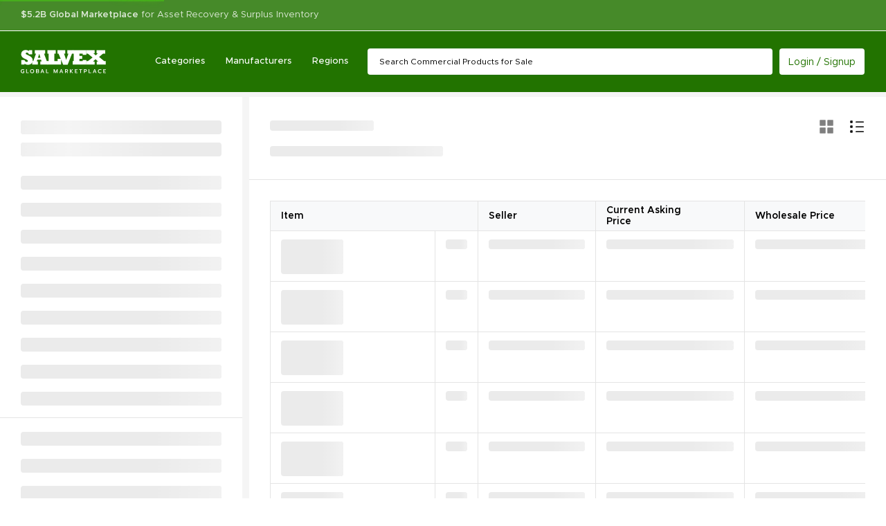

--- FILE ---
content_type: text/html; charset=UTF-8
request_url: https://www.salvex.com/listings/index.cfm/catid/1782/
body_size: 136815
content:
<!DOCTYPE html><html><head><meta charSet="utf-8"/><meta http-equiv="x-ua-compatible" content="ie=edge"/><meta name="viewport" content="width=device-width, initial-scale=1, shrink-to-fit=no"/><meta name="generator" content="Gatsby 5.10.0"/><meta name="description" content="Welcome to Salvex Marketplace, your source for commercial Vapor Recovery Systems. Browse surplus, salvage, and discounted options from insurance sales, bankruptcy assets, auctions, and wholesalers. Find high-quality Vapor Recovery Systems at competitive prices for your projects." data-gatsby-head="true"/><meta name="image" content="https://media.salvex.com/emails/defaultimage2x.png" data-gatsby-head="true"/><meta name="twitter:card" content="summary_large_image" data-gatsby-head="true"/><meta name="twitter:title" content="Vapor Recovery Systems and Surplus, Salvage, and Discount" data-gatsby-head="true"/><meta name="twitter:description" content="Welcome to Salvex Marketplace, your source for commercial Vapor Recovery Systems. Browse surplus, salvage, and discounted options from insurance sales, bankruptcy assets, auctions, and wholesalers. Find high-quality Vapor Recovery Systems at competitive prices for your projects." data-gatsby-head="true"/><meta name="twitter:image" content="https://media.salvex.com/emails/defaultimage2x.png" data-gatsby-head="true"/><meta name="twitter:creator" content="@SalvexGroup" data-gatsby-head="true"/><meta property="og:url" content="/listings/index.cfm/catid/1782/" data-gatsby-head="true"/><meta property="og:type" content="website" data-gatsby-head="true"/><meta property="og:title" content="Vapor Recovery Systems and Surplus, Salvage, and Discount" data-gatsby-head="true"/><meta property="og:site_name" content="Vapor Recovery Systems and Surplus, Salvage, and Discount" data-gatsby-head="true"/><meta property="og:description" content="Welcome to Salvex Marketplace, your source for commercial Vapor Recovery Systems. Browse surplus, salvage, and discounted options from insurance sales, bankruptcy assets, auctions, and wholesalers. Find high-quality Vapor Recovery Systems at competitive prices for your projects." data-gatsby-head="true"/><meta property="og:image" content="https://media.salvex.com/emails/defaultimage2x.png" data-gatsby-head="true"/><style data-href="/styles.5a1b29f3912fe24e9018.css" data-identity="gatsby-global-css">@charset "UTF-8";:root{--toastify-color-light:#fff;--toastify-color-dark:#121212;--toastify-color-info:#3498db;--toastify-color-success:#07bc0c;--toastify-color-warning:#f1c40f;--toastify-color-error:#e74c3c;--toastify-color-transparent:hsla(0,0%,100%,.7);--toastify-icon-color-info:var(--toastify-color-info);--toastify-icon-color-success:var(--toastify-color-success);--toastify-icon-color-warning:var(--toastify-color-warning);--toastify-icon-color-error:var(--toastify-color-error);--toastify-toast-width:320px;--toastify-toast-background:#fff;--toastify-toast-min-height:64px;--toastify-toast-max-height:800px;--toastify-font-family:sans-serif;--toastify-z-index:9999;--toastify-text-color-light:#757575;--toastify-text-color-dark:#fff;--toastify-text-color-info:#fff;--toastify-text-color-success:#fff;--toastify-text-color-warning:#fff;--toastify-text-color-error:#fff;--toastify-spinner-color:#616161;--toastify-spinner-color-empty-area:#e0e0e0;--toastify-color-progress-light:linear-gradient(90deg,#4cd964,#5ac8fa,#007aff,#34aadc,#5856d6,#ff2d55);--toastify-color-progress-dark:#bb86fc;--toastify-color-progress-info:var(--toastify-color-info);--toastify-color-progress-success:var(--toastify-color-success);--toastify-color-progress-warning:var(--toastify-color-warning);--toastify-color-progress-error:var(--toastify-color-error)}.Toastify__toast-container{box-sizing:border-box;color:#fff;padding:4px;position:fixed;-webkit-transform:translateZ(var(--toastify-z-index));width:var(--toastify-toast-width);z-index:var(--toastify-z-index)}.Toastify__toast-container--top-left{left:1em;top:1em}.Toastify__toast-container--top-center{left:50%;top:1em;transform:translateX(-50%)}.Toastify__toast-container--top-right{right:1em;top:1em}.Toastify__toast-container--bottom-left{bottom:1em;left:1em}.Toastify__toast-container--bottom-center{bottom:1em;left:50%;transform:translateX(-50%)}.Toastify__toast-container--bottom-right{bottom:1em;right:1em}@media only screen and (max-width:480px){.Toastify__toast-container{left:0;margin:0;padding:0;width:100vw}.Toastify__toast-container--top-center,.Toastify__toast-container--top-left,.Toastify__toast-container--top-right{top:0;transform:translateX(0)}.Toastify__toast-container--bottom-center,.Toastify__toast-container--bottom-left,.Toastify__toast-container--bottom-right{bottom:0;transform:translateX(0)}.Toastify__toast-container--rtl{left:auto;right:0}}.Toastify__toast{border-radius:4px;box-shadow:0 1px 10px 0 rgba(0,0,0,.1),0 2px 15px 0 rgba(0,0,0,.05);box-sizing:border-box;cursor:default;direction:ltr;display:flex;font-family:var(--toastify-font-family);justify-content:space-between;margin-bottom:1rem;max-height:var(--toastify-toast-max-height);min-height:var(--toastify-toast-min-height);overflow:hidden;padding:8px;position:relative;z-index:0}.Toastify__toast--rtl{direction:rtl}.Toastify__toast--close-on-click{cursor:pointer}.Toastify__toast-body{align-items:center;display:flex;flex:1 1 auto;margin:auto 0;padding:6px}.Toastify__toast-body>div:last-child{flex:1 1;word-break:break-word}.Toastify__toast-icon{-webkit-margin-end:10px;display:flex;flex-shrink:0;margin-inline-end:10px;width:20px}.Toastify--animate{animation-duration:.7s;animation-fill-mode:both}.Toastify--animate-icon{animation-duration:.3s;animation-fill-mode:both}@media only screen and (max-width:480px){.Toastify__toast{border-radius:0;margin-bottom:0}}.Toastify__toast-theme--dark{background:var(--toastify-color-dark);color:var(--toastify-text-color-dark)}.Toastify__toast-theme--colored.Toastify__toast--default,.Toastify__toast-theme--light{background:var(--toastify-color-light);color:var(--toastify-text-color-light)}.Toastify__toast-theme--colored.Toastify__toast--info{background:var(--toastify-color-info);color:var(--toastify-text-color-info)}.Toastify__toast-theme--colored.Toastify__toast--success{background:var(--toastify-color-success);color:var(--toastify-text-color-success)}.Toastify__toast-theme--colored.Toastify__toast--warning{background:var(--toastify-color-warning);color:var(--toastify-text-color-warning)}.Toastify__toast-theme--colored.Toastify__toast--error{background:var(--toastify-color-error);color:var(--toastify-text-color-error)}.Toastify__progress-bar-theme--light{background:var(--toastify-color-progress-light)}.Toastify__progress-bar-theme--dark{background:var(--toastify-color-progress-dark)}.Toastify__progress-bar--info{background:var(--toastify-color-progress-info)}.Toastify__progress-bar--success{background:var(--toastify-color-progress-success)}.Toastify__progress-bar--warning{background:var(--toastify-color-progress-warning)}.Toastify__progress-bar--error{background:var(--toastify-color-progress-error)}.Toastify__progress-bar-theme--colored.Toastify__progress-bar--error,.Toastify__progress-bar-theme--colored.Toastify__progress-bar--info,.Toastify__progress-bar-theme--colored.Toastify__progress-bar--success,.Toastify__progress-bar-theme--colored.Toastify__progress-bar--warning{background:var(--toastify-color-transparent)}.Toastify__close-button{align-self:flex-start;background:transparent;border:none;color:#fff;cursor:pointer;opacity:.7;outline:none;padding:0;transition:.3s ease}.Toastify__close-button--light{color:#000;opacity:.3}.Toastify__close-button>svg{fill:currentColor;height:16px;width:14px}.Toastify__close-button:focus,.Toastify__close-button:hover{opacity:1}@keyframes Toastify__trackProgress{0%{transform:scaleX(1)}to{transform:scaleX(0)}}.Toastify__progress-bar{bottom:0;height:5px;left:0;opacity:.7;position:absolute;transform-origin:left;width:100%;z-index:var(--toastify-z-index)}.Toastify__progress-bar--animated{animation:Toastify__trackProgress linear 1 forwards}.Toastify__progress-bar--controlled{transition:transform .2s}.Toastify__progress-bar--rtl{left:auto;right:0;transform-origin:right}.Toastify__spinner{animation:Toastify__spin .65s linear infinite;border:2px solid;border-color:var(--toastify-spinner-color-empty-area);border-radius:100%;border-right-color:var(--toastify-spinner-color);box-sizing:border-box;height:20px;width:20px}@keyframes Toastify__bounceInRight{0%,60%,75%,90%,to{animation-timing-function:cubic-bezier(.215,.61,.355,1)}0%{opacity:0;transform:translate3d(3000px,0,0)}60%{opacity:1;transform:translate3d(-25px,0,0)}75%{transform:translate3d(10px,0,0)}90%{transform:translate3d(-5px,0,0)}to{transform:none}}@keyframes Toastify__bounceOutRight{20%{opacity:1;transform:translate3d(-20px,0,0)}to{opacity:0;transform:translate3d(2000px,0,0)}}@keyframes Toastify__bounceInLeft{0%,60%,75%,90%,to{animation-timing-function:cubic-bezier(.215,.61,.355,1)}0%{opacity:0;transform:translate3d(-3000px,0,0)}60%{opacity:1;transform:translate3d(25px,0,0)}75%{transform:translate3d(-10px,0,0)}90%{transform:translate3d(5px,0,0)}to{transform:none}}@keyframes Toastify__bounceOutLeft{20%{opacity:1;transform:translate3d(20px,0,0)}to{opacity:0;transform:translate3d(-2000px,0,0)}}@keyframes Toastify__bounceInUp{0%,60%,75%,90%,to{animation-timing-function:cubic-bezier(.215,.61,.355,1)}0%{opacity:0;transform:translate3d(0,3000px,0)}60%{opacity:1;transform:translate3d(0,-20px,0)}75%{transform:translate3d(0,10px,0)}90%{transform:translate3d(0,-5px,0)}to{transform:translateZ(0)}}@keyframes Toastify__bounceOutUp{20%{transform:translate3d(0,-10px,0)}40%,45%{opacity:1;transform:translate3d(0,20px,0)}to{opacity:0;transform:translate3d(0,-2000px,0)}}@keyframes Toastify__bounceInDown{0%,60%,75%,90%,to{animation-timing-function:cubic-bezier(.215,.61,.355,1)}0%{opacity:0;transform:translate3d(0,-3000px,0)}60%{opacity:1;transform:translate3d(0,25px,0)}75%{transform:translate3d(0,-10px,0)}90%{transform:translate3d(0,5px,0)}to{transform:none}}@keyframes Toastify__bounceOutDown{20%{transform:translate3d(0,10px,0)}40%,45%{opacity:1;transform:translate3d(0,-20px,0)}to{opacity:0;transform:translate3d(0,2000px,0)}}.Toastify__bounce-enter--bottom-left,.Toastify__bounce-enter--top-left{animation-name:Toastify__bounceInLeft}.Toastify__bounce-enter--bottom-right,.Toastify__bounce-enter--top-right{animation-name:Toastify__bounceInRight}.Toastify__bounce-enter--top-center{animation-name:Toastify__bounceInDown}.Toastify__bounce-enter--bottom-center{animation-name:Toastify__bounceInUp}.Toastify__bounce-exit--bottom-left,.Toastify__bounce-exit--top-left{animation-name:Toastify__bounceOutLeft}.Toastify__bounce-exit--bottom-right,.Toastify__bounce-exit--top-right{animation-name:Toastify__bounceOutRight}.Toastify__bounce-exit--top-center{animation-name:Toastify__bounceOutUp}.Toastify__bounce-exit--bottom-center{animation-name:Toastify__bounceOutDown}@keyframes Toastify__zoomIn{0%{opacity:0;transform:scale3d(.3,.3,.3)}50%{opacity:1}}@keyframes Toastify__zoomOut{0%{opacity:1}50%{opacity:0;transform:scale3d(.3,.3,.3)}to{opacity:0}}.Toastify__zoom-enter{animation-name:Toastify__zoomIn}.Toastify__zoom-exit{animation-name:Toastify__zoomOut}@keyframes Toastify__flipIn{0%{animation-timing-function:ease-in;opacity:0;transform:perspective(400px) rotateX(90deg)}40%{animation-timing-function:ease-in;transform:perspective(400px) rotateX(-20deg)}60%{opacity:1;transform:perspective(400px) rotateX(10deg)}80%{transform:perspective(400px) rotateX(-5deg)}to{transform:perspective(400px)}}@keyframes Toastify__flipOut{0%{transform:perspective(400px)}30%{opacity:1;transform:perspective(400px) rotateX(-20deg)}to{opacity:0;transform:perspective(400px) rotateX(90deg)}}.Toastify__flip-enter{animation-name:Toastify__flipIn}.Toastify__flip-exit{animation-name:Toastify__flipOut}@keyframes Toastify__slideInRight{0%{transform:translate3d(110%,0,0);visibility:visible}to{transform:translateZ(0)}}@keyframes Toastify__slideInLeft{0%{transform:translate3d(-110%,0,0);visibility:visible}to{transform:translateZ(0)}}@keyframes Toastify__slideInUp{0%{transform:translate3d(0,110%,0);visibility:visible}to{transform:translateZ(0)}}@keyframes Toastify__slideInDown{0%{transform:translate3d(0,-110%,0);visibility:visible}to{transform:translateZ(0)}}@keyframes Toastify__slideOutRight{0%{transform:translateZ(0)}to{transform:translate3d(110%,0,0);visibility:hidden}}@keyframes Toastify__slideOutLeft{0%{transform:translateZ(0)}to{transform:translate3d(-110%,0,0);visibility:hidden}}@keyframes Toastify__slideOutDown{0%{transform:translateZ(0)}to{transform:translate3d(0,500px,0);visibility:hidden}}@keyframes Toastify__slideOutUp{0%{transform:translateZ(0)}to{transform:translate3d(0,-500px,0);visibility:hidden}}.Toastify__slide-enter--bottom-left,.Toastify__slide-enter--top-left{animation-name:Toastify__slideInLeft}.Toastify__slide-enter--bottom-right,.Toastify__slide-enter--top-right{animation-name:Toastify__slideInRight}.Toastify__slide-enter--top-center{animation-name:Toastify__slideInDown}.Toastify__slide-enter--bottom-center{animation-name:Toastify__slideInUp}.Toastify__slide-exit--bottom-left,.Toastify__slide-exit--top-left{animation-name:Toastify__slideOutLeft}.Toastify__slide-exit--bottom-right,.Toastify__slide-exit--top-right{animation-name:Toastify__slideOutRight}.Toastify__slide-exit--top-center{animation-name:Toastify__slideOutUp}.Toastify__slide-exit--bottom-center{animation-name:Toastify__slideOutDown}@keyframes Toastify__spin{0%{transform:rotate(0deg)}to{transform:rotate(1turn)}}:root{--jexcel-border-color:#000}.jexcel{outline:0}.jexcel_container{box-sizing:border-box;display:inline-block;outline:0;overscroll-behavior:contain;padding-right:2px}.jexcel_container.fullscreen{background-color:#fff;height:100%;left:0;margin:0;position:fixed;top:0;width:100%;z-index:5}.jexcel_container.fullscreen .jexcel_content{background-color:#fff;height:100vh;max-height:none!important;overflow:auto;width:100%}.jexcel_container.fullscreen.with-tabs .jexcel_content{height:calc(100vh - 32px)}.jexcel_container.fullscreen .with-toolbar .jexcel_content{height:calc(100vh - 39px)}.jexcel_container.fullscreen.with-tabs .with-toolbar .jexcel_content{height:calc(100vh - 73px)}.jexcel_container.with-tabs .jexcel_filter{border-top:1px solid #eee;margin-top:5px;padding-top:5px}.jexcel_content{box-sizing:border-box;display:inline-block;padding-bottom:3px;padding-right:3px;position:relative;scrollbar-color:#333 transparent;scrollbar-width:thin}@supports (-moz-appearance:none){.jexcel_content{padding-right:10px}}.jexcel_content::-webkit-scrollbar{height:10px;width:10px}.jexcel_content::-webkit-scrollbar-track{background:#eee}.jexcel_content::-webkit-scrollbar-thumb{background:#666}.jexcel{background-color:#fff;border:0;border-collapse:separate;border-color:transparent #ccc #ccc transparent;empty-cells:show;table-layout:fixed;white-space:nowrap;width:0}.jexcel,.jexcel>thead>tr>td{border-style:solid;border-width:1px}.jexcel>thead>tr>td{background-color:#f3f3f3;background-position:center right 5px;background-repeat:no-repeat;border-color:#ccc transparent transparent #ccc;box-sizing:border-box;cursor:pointer;overflow:hidden;padding:2px;position:-webkit-sticky;position:sticky;text-overflow:ellipsis;top:0;z-index:2}@supports (-ms-ime-align:auto){.jexcel>thead>tr>td{box-shadow:inset 1px 0 0 0 #ccc}}.jexcel>thead>tr.jexcel_nested>td:after,.jexcel>thead>tr.jexcel_nested>td:before,.jexcel>thead>tr>td:first-child:after{cursor:default}.jexcel>thead>tr>td.selected{background-color:#dcdcdc}.jexcel>thead>tr>td.arrow-up{background-image:url("data:image/svg+xml;charset=utf-8,%3Csvg xmlns='http://www.w3.org/2000/svg' width='24' height='24' viewBox='0 0 24 24'%3E%3Cpath fill='none' d='M0 0h24v24H0V0z'/%3E%3Cpath fill='gray' d='m7 14 5-5 5 5H7z'/%3E%3C/svg%3E");background-position:center right 5px;text-decoration:underline}.jexcel>thead>tr>td.arrow-down{background-image:url("data:image/svg+xml;charset=utf-8,%3Csvg xmlns='http://www.w3.org/2000/svg' width='24' height='24' viewBox='0 0 24 24'%3E%3Cpath fill='none' d='M0 0h24v24H0V0z'/%3E%3Cpath fill='gray' d='m7 10 5 5 5-5H7z'/%3E%3C/svg%3E");text-decoration:underline}.jexcel>thead>tr>td.jexcel_filters_icon{background-image:url("data:image/svg+xml;charset=utf-8,%3Csvg xmlns='http://www.w3.org/2000/svg' viewBox='0 0 512 512'%3E%3Cpath fill='%23cacaca' d='M0 48.9c0 6.9 2.6 13.7 6.9 18.9l187.3 220.8c4.3 5.2 6.9 12 6.9 18.9v131.4c0 12 6.9 23.2 18 26.6l67.9 24.1c12 4.3 24.1-5.2 24.1-18.9V309.2c0-6.9 2.6-13.7 6.9-18.9L505.1 68.7c4.3-5.2 6.9-12 6.9-18.9 0-15.5-12-28.3-26.6-28.3H26.6C12 20.5 0 33.4 0 48.9z'/%3E%3C/svg%3E");background-size:12px 12px}.jexcel>thead>tr>td.jexcel_filters_icon_active{background-image:url("data:image/svg+xml;charset=utf-8,%3Csvg xmlns='http://www.w3.org/2000/svg' viewBox='0 0 512 512'%3E%3Cpath fill='%23999' d='M0 48.9c0 6.9 2.6 13.7 6.9 18.9l187.3 220.8c4.3 5.2 6.9 12 6.9 18.9v131.4c0 12 6.9 23.2 18 26.6l67.9 24.1c12 4.3 24.1-5.2 24.1-18.9V309.2c0-6.9 2.6-13.7 6.9-18.9L505.1 68.7c4.3-5.2 6.9-12 6.9-18.9 0-15.5-12-28.3-26.6-28.3H26.6C12 20.5 0 33.4 0 48.9z'/%3E%3C/svg%3E")}.jexcel>tbody>tr>td:first-child{background-color:#f3f3f3;text-align:center}.jexcel>tbody>tr>td{border-color:#ccc transparent transparent #ccc;border-style:solid;border-width:1px;box-sizing:border-box;height:23px;line-height:1em;padding:4px;white-space:nowrap}.jexcel>tbody>tr>td:last-child,.jexcel_overflow>tbody>tr>td{overflow:hidden}.jexcel>tbody>tr>td>img{Vertical-align:bottom;width:40px}.jexcel>tbody>tr>td>img.round{border-radius:40px;height:40px;object-fit:cover}.jexcel>tbody>tr>td>img.small{height:24px;width:24px}.jexcel>tbody>tr>td.readonly{color:rgba(0,0,0,.3)}.jexcel>tbody>tr.selected>td:first-child{background-color:#dcdcdc}.jexcel>tbody>tr>td>input,.jexcel>tbody>tr>td>select,.jexcel>tbody>tr>td>textarea{background-color:transparent;border:0;border-radius:0;box-sizing:border-box;margin:0;outline:0;padding:0;width:100%}.jexcel>tbody>tr>td>textarea{display:block;resize:none}.jexcel>tbody>tr>td>input[type=checkbox],.jexcel>tbody>tr>td>input[type=radio]{display:block}.jexcel>tbody>tr>td.readonly>input[type=checkbox],.jexcel>tbody>tr>td.readonly>input[type=radio]{opacity:.5;pointer-events:none}.jexcel>tbody>tr>td>select{-webkit-appearance:none;appearance:none;background-image:url([data-uri]);background-position-x:100%;background-position-y:40%;background-repeat:no-repeat}.jexcel>tbody>tr>td.jexcel_dropdown{background-image:url("data:image/svg+xml;charset=utf-8,%3Csvg xmlns='http://www.w3.org/2000/svg' width='24' height='24' viewBox='0 0 24 24'%3E%3Cpath fill='none' d='M0 0h24v24H0V0z'/%3E%3Cpath fill='%23d3d3d3' d='m7 10 5 5 5-5H7z'/%3E%3C/svg%3E");background-position:top 50% right 5px;background-repeat:no-repeat;overflow-x:hidden;text-overflow:ellipsis}.jexcel>tbody>tr>td.jexcel_dropdown[title]{background:url("data:image/svg+xml;charset=utf-8,%3Csvg xmlns='http://www.w3.org/2000/svg' width='24' height='24' viewBox='0 0 24 24'%3E%3Cpath fill='none' d='M0 0h24v24H0V0z'/%3E%3Cpath fill='%23d3d3d3' d='m7 10 5 5 5-5H7z'/%3E%3C/svg%3E") top 50% right 5px no-repeat,url([data-uri]) 100% 0 no-repeat}.jexcel>tbody>tr>td.jexcel_richtext{white-space:normal!important}.jexcel>tbody>tr>td>.color{height:10px;margin:auto;width:90%}.jexcel>tbody>tr>td.jexcel_cursor a{color:#00f;cursor:pointer;text-decoration:underline}.jexcel>tbody>tr>td.jexcel_progressbar{padding-left:10px;padding-right:10px}.jexcel>tbody>tr>td.jexcel_progressbar>div{background-clip:content-box;background-color:red;height:5px}.jexcel>tfoot>tr>td{background-color:#f3f3f3;border-color:#ccc transparent transparent #ccc;border-style:solid;border-width:1px;box-sizing:border-box;cursor:pointer;overflow:hidden;padding:2px}.jexcel_corner{background-color:#000;border:1px solid #fff;box-sizing:initial;cursor:crosshair;height:1px;left:-2000px;padding:2px;position:absolute;top:-2000px;width:1px;z-index:1}.jexcel .jexcel_editor{background-color:#fff;box-sizing:border-box;outline:0 solid transparent;overflow:visible;overflow:visible!important;padding:0!important;position:relative;text-align:left;white-space:nowrap}.jexcel .jexcel_editor>input,.jexcel .jexcel_editor>textarea{padding:4px}.jexcel .jexcel_editor .jupload img{height:auto;width:100%}.jexcel .jexcel_editor .jclose:after{content:"close";cursor:pointer;font-family:Material icons;font-size:24px;height:24px;line-height:24px;margin:10px;position:absolute;right:0;text-shadow:0 0 5px #fff;top:0;width:24px}.jexcel_floating_editor{-webkit-font-smoothing:antialiased;background-color:#fff;box-shadow:0 8px 10px 1px rgba(0,0,0,.14),0 3px 14px 2px rgba(0,0,0,.12),0 5px 5px -3px rgba(0,0,0,.2);box-sizing:border-box;font-size:.875rem;letter-spacing:.2px;min-height:200px;min-width:300px;overflow:auto;padding:6px;position:absolute;text-align:left;-webkit-user-select:none;user-select:none;z-index:40}@media (max-width:800px){.jexcel_floating_editor{bottom:0;left:0;position:fixed;top:auto;width:100%}}.jexcel,.jexcel td,.jexcel>tbody>tr>td>img,.jexcel_corner{-webkit-touch-callout:none;-webkit-user-drag:none;-khtml-user-drag:none;-moz-user-drag:none;-o-user-drag:none;user-drag:none;-webkit-user-select:none;user-select:none}.jexcel_textarea{visible:hidden;height:0;opacity:0;position:fixed;width:0}.jexcel .error{border:1px solid red}.jexcel thead td.resizing{border-right-color:red!important;border-right-style:dotted!important}.jexcel tbody tr.resizing>td{border-bottom-color:red!important;border-bottom-style:dotted!important}.jexcel tbody td.resizing{border-right-color:red!important;border-right-style:dotted!important}.jexcel .jdropdown-header{border:0!important;height:100%!important;outline:0!important;padding:0 0 0 8px!important;width:100%!important}.jexcel .jdropdown-container{margin-top:1px}.jexcel .jdropdown-container-header{height:inherit;margin:0;padding:0}.jexcel .jdropdown-picker{border:0!important;height:inherit;padding:0!important;width:inherit}.jexcel tbody td[title]{background:url([data-uri]);background-color:#fff;background-position:top 0 right -1px;background-repeat:no-repeat}.jexcel .sp-replacer{border:0;margin:2px}.jexcel>thead>tr.jexcel_filter>td>input{border:0;outline:0;width:100%}.jexcel_about{display:none;float:right;font-size:.7em;letter-spacing:1px;padding:2px;text-transform:uppercase}.jexcel_about a{color:#ccc;text-decoration:none}.jexcel_about img{display:none}.jexcel_filter{display:flex;justify-content:space-between;margin-bottom:4px}.jexcel_filter>div{align-items:center;padding:8px}.jexcel_pagination{align-items:center;display:flex;justify-content:space-between}.jexcel_pagination>div{display:flex;padding:10px}.jexcel_pagination>div:last-child{padding-right:10px;padding-top:10px}.jexcel_pagination>div>div{border:1px solid #ccc;box-sizing:border-box;cursor:pointer;height:36px;line-height:34px;margin-left:2px;text-align:center;width:36px}.jexcel_page{font-size:.8em}.jexcel_page_selected{background-color:#f3f3f3;font-weight:700}.jexcel_toolbar{background-color:#f3f3f3;border:1px solid #ccc;margin:1px 4px 2px 1px;min-width:-webkit-fit-content;min-width:-moz-fit-content;min-width:fit-content;padding:4px;position:-webkit-sticky;position:sticky;top:0;z-index:3}.jexcel_container.fullscreen .jexcel_toolbar{margin:1px 0 0 1px;position:relative}.jexcel_toolbar .jtoolbar-item:hover{background-color:#eee}.jexcel_toolbar:empty{display:none}.jexcel_toolbar i.jexcel_toolbar_item{cursor:pointer;display:inline-block;height:24px;padding:4px;width:24px}.jexcel_toolbar i.jexcel_toolbar_item:hover{background-color:#ddd}.jexcel_toolbar::-webkit-scrollbar{display:none}.jexcel_tabs>.jexcel_tab{display:none}.jexcel_tabs>.jexcel_tab_link{background-color:#f3f3f3;cursor:pointer;display:inline-block;margin-bottom:5px;margin-right:5px;padding:10px 20px}.jexcel_tabs>.jexcel_tab_link.selected{background-color:#ddd}.jexcel_hidden_index>colgroup>col:first-child,.jexcel_hidden_index>tbody>tr>td:first-child,.jexcel_hidden_index>thead>tr>td:first-child{display:none}.jexcel_border{border:1px solid transparent;box-sizing:initial;opacity:.6;pointer-events:none;position:absolute}.jexcel_border_main{background-color:transparent;border:1px solid #000;opacity:.5}.jexcel_border_copying{background:url([data-uri]) repeat-x top border-box,url([data-uri]) repeat-x bottom border-box,url([data-uri]) repeat-y 0 border-box,url([data-uri]) repeat-y 100% border-box}@media screen and (min-width:0\0) and (min-resolution:+72dpi){.jexcel_border_copying{background:0 0;border-image:url([data-uri]) 1 repeat}}@-moz-document url-prefix(){.jexcel_border_copying{background:0 0;border-image:url([data-uri]) 1 repeat}}.jexcel_border_cloning{border:1px dashed #000}.jexcel_cursor{background-color:hsla(0,0%,50%,.1)}.jexcel_progress,.jexcel_progress:before{height:2px;margin:0;width:100%}.jexcel_container.disconnected .jexcel_progress_container{background-color:red}.jexcel_container.disconnected{pointer-events:none}.jexcel_progress_container{height:2px;margin-left:1px;position:absolute;width:calc(100% - 6px);z-index:1}.jexcel_progress{background-color:#aaa;display:flex}.jexcel_progress:before{animation:running-progress 2s cubic-bezier(.4,0,.2,1) infinite;background-color:#eee;content:""}.jexcel_tags>div{background-color:#eee;border-radius:2px;display:inline-block;font-size:.8em;margin-right:4px;outline:0;padding-left:8px;padding-right:8px}.jexcel_rating{padding:0}.jexcel_rating>div{line-height:13px}.jexcel_rating>div>i{font-size:13px;height:13px;line-height:13px;vertical-align:bottom;width:13px}.jexcel thead .jexcel_freezed{box-shadow:2px 1px 0 .2px #ccc!important;-webkit-box-shadow:2px 1px 0 .2px #ccc!important;-moz-box-shadow:2px 1px 0 .2px #ccc!important;left:0;z-index:3!important}.jexcel tbody .jexcel_freezed{background-color:#fff;box-shadow:1px 1px 1px 1px #ccc!important;-webkit-box-shadow:2px 4px 4px .1px #ccc!important;-moz-box-shadow:2px 4px 4px .1px #ccc!important;position:relative}.jexcel .jexcel_notes{-webkit-line-clamp:1;-webkit-box-orient:vertical;display:-webkit-box;overflow:hidden;text-overflow:ellipsis;white-space:pre-wrap}.jexcel_row_medium>tbody>tr{height:3em}.jexcel_row_large>tbody>tr{height:6em}.jexcel_row_extra>tbody>tr{height:9em}.jexcel_row_medium>tbody>tr .jexcel_notes{-webkit-line-clamp:3;height:3em}.jexcel_row_large>tbody>tr .jexcel_notes{-webkit-line-clamp:6;height:6em}.jexcel_row_extra>tbody>tr .jexcel_notes{-webkit-line-clamp:9;height:9em}@keyframes running-progress{0%{margin-left:0;margin-right:100%}50%{margin-left:25%;margin-right:0}to{margin-left:100%;margin-right:0}}.jexcel_modern table.jexcel{border-right:1px solid transparent}.jexcel_modern table.jexcel>thead>tr>td{background-color:#fff;border:1px solid transparent;border-bottom-color:#000;padding:8px}.jexcel_modern table.jexcel>thead>tr>td.jexcel_filters_icon{background-position:center right 8px}.jexcel_modern table.jexcel>thead>tr>td.selected{background-color:#eee}.jexcel_modern table.jexcel>tbody>tr>td{border-left:1px solid transparent;border-right:1px solid transparent;padding:8px}.jexcel_modern table.jexcel>tbody>tr>td:first-child{background-color:#fff}.jexcel_modern table.jexcel>tbody>tr.selected>td:first-child{background-color:#eee}.jexcel_modern .jexcel_toolbar{background-color:#fff;border-color:#f0f0f0}.jexcel_modern .jexcel_pagination>div>div{background-color:#fff;border:1px solid transparent}.jexcel_modern .jexcel_page_selected{background:linear-gradient(180deg,#fff 0,#dcdcdc);border:1px solid #979797!important;border-radius:2px;color:#333!important;font-weight:400}.jexcel_dropdown_icon{border-radius:16px;height:16px;margin:auto;width:16px}.jexcel_filters{background:#fff;border:1px solid #c6c6c6;box-shadow:2px 2px 2px 0 #8f9091;color:#555;display:none;font-size:11px;margin:0;outline:0;padding:20px;position:absolute;-webkit-user-select:none;user-select:none;z-index:10000}.jexcel_filters>div{box-sizing:border-box;cursor:default;display:block;font-family:sans-serif;font-size:11px;position:relative;width:230px}.jexcel_filters label{display:block;line-height:18px;overflow:hidden;text-overflow:ellipsis;vertical-align:middle;white-space:nowrap}.jexcel_filters_search{border:1px solid #d9d9d9;margin-bottom:6px;outline:0;padding:6px;width:100%}.jexcel_filters_options{border:1px solid #d9d9d9;height:160px;overflow-y:scroll;padding:10px}.jexcel_filters_options>label{align-items:center;display:flex}.jexcel_filters_options>label>div{display:inline-block}.jexcel_filters_options>label>div.color{height:8px;width:80px}.jexcel_filters_options>label>img{width:40px}.jexcel_filters_options>label>div.progressbar{background-color:red;height:8px}.jexcel_filters_options>label>div.rating>i{font-size:13px;height:13px;line-height:13px;vertical-align:bottom;width:13px}.jexcel_filters input[type=checkbox]{bottom:1px;margin:5px;position:relative;vertical-align:middle}.jexcel_filters_apply{float:right;margin-top:6px;padding:6px;width:100px}.jexcel_helper{background-color:transparent;border:1px solid green;box-sizing:border-box;display:none;height:100%;left:0;position:absolute;top:0;width:1px;z-index:2}.jexcel_helper.jexcel_helper_row:before{background-image:url("data:image/svg+xml;charset=utf-8,%3Csvg xmlns='http://www.w3.org/2000/svg' width='24' height='24' fill='green' viewBox='0 0 24 24'%3E%3Cpath d='m10 17 5-5-5-5v10z'/%3E%3Cpath fill='none' d='M0 24V0h24v24H0z'/%3E%3C/svg%3E");margin-left:-20px;margin-top:-12px}.jexcel_helper.jexcel_helper_col:before,.jexcel_helper.jexcel_helper_row:before{background-position:top 50% right 0;background-repeat:no-repeat;content:"";height:24px;position:absolute;width:24px}.jexcel_helper.jexcel_helper_col:before{background-image:url("data:image/svg+xml;charset=utf-8,%3Csvg xmlns='http://www.w3.org/2000/svg' width='24' height='24' viewBox='0 0 24 24'%3E%3Cpath fill='none' d='M0 0h24v24H0V0z'/%3E%3Cpath fill='green' d='m7 10 5 5 5-5H7z'/%3E%3C/svg%3E");margin-left:-12px;margin-top:-18px}.jexcel_dragging{opacity:.5}.jexcel_forbidden{border:1px solid #ccc;color:#999;max-width:600px;padding:80px;text-align:center}.jexcel_forbidden:before{content:"Permission Denied"}.arrow-up.jexcel_filters_icon:after{content:"↑";display:inline-block;margin-left:2px;text-decoration:initial}.arrow-down.jexcel_filters_icon:after{content:"↓";display:inline-block;margin-left:2px;text-decoration:initial}.red{color:red}:root{--button-color:#298ba8;--active-color:#007aff;--safe-area-top:env(safe-area-inset-top);--safe-area-bottom:env(safe-area-inset-bottom)}[data-visible=false]{display:none}div[data-before]:before{content:attr(data-before)}.unselectable{-webkit-touch-callout:none;-webkit-user-select:none;user-select:none}.jreadonly{pointer-events:none}.jdragging{filter:alpha(opacity=20);opacity:.2}.jupload.input{background-size:initial;box-sizing:border-box;height:33px;min-height:auto;padding:6px 30px 6px 6px;position:relative}.jupload.input:before{color:#000;content:"save";font-family:Material Icons;font-size:18px;position:absolute;right:5px}.jupload:empty:before{z-index:0}.jupload img{width:100%}.jupload.input img{height:100%;max-width:100%;width:auto}.jupload[data-multiple]{padding:10px}.jupload[data-multiple] img{height:70px;margin-bottom:5px;margin-right:5px;object-fit:cover;width:100px}.jupload{border:1px dotted #eee;box-sizing:border-box;cursor:pointer;max-height:100%;max-width:100%;min-height:180px;position:relative;width:100%}.jupload:not(.input):before{align-items:center;color:#eee;content:"\e2c3";display:flex;font-family:Material Icons;font-size:90px;height:100%;justify-content:center;position:absolute;width:100%;z-index:-1}.jupload-item{border-radius:1px;display:inline-block;padding-right:22px;position:relative}.jphoto{align-items:center;border:1px dotted #eee;box-sizing:border-box;cursor:pointer;display:flex;justify-content:center;position:relative;width:100%}.jphoto:empty:before{color:#eee;content:"\e2c3";font-family:Material Icons;font-size:90px;height:100%;text-align:center;width:100%}.jremove{filter:alpha(opacity=20);opacity:.2}.round img{border-radius:1000px}.jtooltip{animation:fadeIn .5s;background-color:#fff;border:1px solid #000;color:#000;display:block;font-family:initial;font-size:12px;left:10px;margin:10px;padding:8px;pointer-events:none;position:fixed;top:10px;z-index:5}.jtooltip:empty{display:none}.fade-in{animation:fade-in 2s forwards}.fade-out{animation:fade-out 1s forwards}.slide-left-in{animation:slide-left-in .4s forwards;position:relative}.slide-left-out{animation:slide-left-out .4s forwards;position:relative}.slide-right-in{animation:slide-right-in .4s forwards;position:relative}.slide-right-out{animation:slide-right-out .4s forwards;position:relative}.slide-top-in{animation:slide-top-in .4s forwards;position:relative}.slide-top-out{animation:slide-top-out .2s forwards;position:relative}.slide-bottom-in{animation:slide-bottom-in .4s forwards;position:relative}.slide-bottom-out{animation:slide-bottom-out .1s forwards;position:relative}.slide-left-in>div,.slide-left-out>div,.slide-right-in>div,.slide-right-out>div{-webkit-transform:translateZ(0)}.spin{animation:spin 2s linear infinite}@keyframes fade-in{0%{opacity:0}to{opacity:1}}@keyframes fade-out{0%{opacity:1}to{opacity:0}}@keyframes slide-left-in{0%{left:-100%}to{left:0}}@keyframes slide-left-out{0%{left:0}to{left:-100%}}@keyframes slide-right-in{0%{left:100%}to{left:0}}@keyframes slide-right-out{0%{left:0}to{left:100%}}@keyframes slide-top-in{0%{transform:translateY(-100%)}to{transform:translateY(0)}}@keyframes slide-top-out{0%{transform:translateY(0)}to{transform:translateY(-100%)}}@keyframes slide-bottom-in{0%{transform:translateY(100%)}to{transform:translateY(0)}}@keyframes slide-bottom-out{0%{transform:translateY(0)}to{transform:translateY(100%)}}@keyframes spin{0%{transform:rotate(0deg)}to{transform:rotate(359deg)}}.jcalendar{-webkit-touch-callout:none;-webkit-tap-highlight-color:rgba(0,0,0,0);-webkit-tap-highlight-color:transparent;box-sizing:border-box;display:none;min-width:280px;position:absolute;-webkit-user-select:none;user-select:none;z-index:9000}.jcalendar.jcalendar-focus{display:block}.jcalendar .jcalendar-backdrop{background-color:rgba(0,0,0,.5);border:0;display:none;left:0;min-height:100%;min-width:100%;padding:0;position:fixed;top:0;z-index:9000}.jcalendar .jcalendar-container{box-sizing:border-box;position:relative}.jcalendar .jcalendar-content{background-color:#fff;box-shadow:1px 1px 5px 0 rgba(0,0,0,.39);position:absolute;z-index:9001}.jcalendar-header{text-align:center}.jcalendar-header span{font-size:1.1em;font-weight:700;margin-right:4px}.jcalendar-prev{background-image:url("data:image/svg+xml;charset=utf-8,%3Csvg xmlns='http://www.w3.org/2000/svg' width='24' height='24' viewBox='0 0 24 24'%3E%3Cpath d='M15.41 16.59 10.83 12l4.58-4.59L14 6l-6 6 6 6 1.41-1.41z'/%3E%3Cpath fill='none' d='M0 0h24v24H0V0z'/%3E%3C/svg%3E")}.jcalendar-next,.jcalendar-prev{background-position:50%;background-repeat:no-repeat;cursor:pointer}.jcalendar-next{background-image:url("data:image/svg+xml;charset=utf-8,%3Csvg xmlns='http://www.w3.org/2000/svg' width='24' height='24' viewBox='0 0 24 24'%3E%3Cpath d='M8.59 16.59 13.17 12 8.59 7.41 10 6l6 6-6 6-1.41-1.41z'/%3E%3Cpath fill='none' d='M0 0h24v24H0V0z'/%3E%3C/svg%3E")}.jcalendar-weekday{background-color:#fcfcfc;font-weight:600;padding:14px}.jcalendar-table{padding:10px}.jcalendar-table>table{background-color:#fff;width:100%}.jcalendar-table>table>thead{cursor:pointer}.jcalendar-table thead td{height:40px;padding:10px}.jcalendar-table>table>tbody>tr{height:34px}.jcalendar-table>table>tbody td{box-sizing:border-box;cursor:pointer;font-size:.9em;padding:9px}.jcalendar-table tfoot td{padding:10px}.jcalendar-months td,.jcalendar-years td{height:24px}.jcalendar-input{background-image:url("data:image/svg+xml;charset=utf-8,%3Csvg xmlns='http://www.w3.org/2000/svg' width='16' height='16' fill='gray' viewBox='0 0 24 24'%3E%3Cpath d='M20 3h-1V1h-2v2H7V1H5v2H4c-1.1 0-2 .9-2 2v16c0 1.1.9 2 2 2h16c1.1 0 2-.9 2-2V5c0-1.1-.9-2-2-2zm0 18H4V8h16v13z'/%3E%3Cpath fill='none' d='M0 0h24v24H0z'/%3E%3C/svg%3E");background-position:top 50% right 5px;background-repeat:no-repeat;box-sizing:border-box;padding-right:18px}.jcalendar-done{background-color:#fff;box-shadow:1px 1px 5px 0 rgba(0,0,0,.39)}.jcalendar-update{background-color:#fff;border:1px solid #ccc;border-radius:4px;padding:5px;width:100%}.jcalendar-container select{border:0;display:inline-block;font-size:1.1em;margin-right:10px;padding:4px;text-align:center;-webkit-user-select:none;user-select:none;width:55px}.jcalendar-container select:first-child{margin-right:2px}.jcalendar-selected{background-color:#eee}.jcalendar-confirm,.jcalendar-reset{color:var(--active-color);cursor:pointer;text-transform:uppercase}.jcalendar-controls{align-items:center;box-sizing:border-box;display:flex;justify-content:space-between;padding:15px;vertical-align:middle}.jcalendar-controls div{font-weight:700}.jcalendar-fullsize{left:0;position:fixed;top:0;width:100%}.jcalendar-fullsize .jcalendar-content{bottom:0;left:0;position:fixed;width:100%}.jcalendar-focus.jcalendar-fullsize .jcalendar-backdrop{display:block}.jcalendar-sunday{color:red}.jcalendar-disabled{color:#ccc}.jcalendar-time{display:flex}.jcalendar_warning{color:red}.jcalendar-hide-controls .jcalendar-controls,.jcolor{display:none}.jcolor{outline:none;position:absolute}.jcolor-input{background:url("data:image/svg+xml;charset=utf-8,%3Csvg xmlns='http://www.w3.org/2000/svg' width='18' height='18' viewBox='0 0 24 24'%3E%3Cpath fill='none' d='M0 0h24v24H0z'/%3E%3Cpath d='M12 3a9 9 0 0 0 0 18c.83 0 1.5-.67 1.5-1.5 0-.39-.15-.74-.39-1.01-.23-.26-.38-.61-.38-.99 0-.83.67-1.5 1.5-1.5H16c2.76 0 5-2.24 5-5 0-4.42-4.03-8-9-8zm-5.5 9c-.83 0-1.5-.67-1.5-1.5S5.67 9 6.5 9 8 9.67 8 10.5 7.33 12 6.5 12zm3-4C8.67 8 8 7.33 8 6.5S8.67 5 9.5 5s1.5.67 1.5 1.5S10.33 8 9.5 8zm5 0c-.83 0-1.5-.67-1.5-1.5S13.67 5 14.5 5s1.5.67 1.5 1.5S15.33 8 14.5 8zm3 4c-.83 0-1.5-.67-1.5-1.5S16.67 9 17.5 9s1.5.67 1.5 1.5-.67 1.5-1.5 1.5z'/%3E%3C/svg%3E") top 50% right 4px no-repeat,content-box;box-sizing:border-box;padding-right:24px!important}.jcolor-content{-webkit-font-smoothing:antialiased;background-color:#fff;border-radius:4px;box-shadow:0 8px 10px 1px rgba(0,0,0,.14),0 3px 14px 2px rgba(0,0,0,.12),0 5px 5px -3px rgba(0,0,0,.2);box-sizing:border-box;font-size:.875rem;letter-spacing:.2px;min-width:260px;position:absolute;-webkit-user-select:none;user-select:none;z-index:9000}.jmodal .jcolor-content{position:fixed}.jcolor-controls{border-bottom:1px solid #eee;display:flex;margin-bottom:5px;padding:10px}.jcolor-controls div{box-sizing:border-box;color:var(--active-color);flex:1 1;font-size:1em;font-weight:700;text-transform:uppercase}.jcolor-content table{border-collapse:collapse;box-sizing:border-box}.jcolor-focus{display:block}.jcolor table{height:100%;min-height:160px;width:100%}.jcolor td{padding:7px}.jcolor-selected{background-image:url("data:image/svg+xml;charset=utf-8,%3Csvg xmlns='http://www.w3.org/2000/svg' width='24' height='24' viewBox='0 0 24 24'%3E%3Cpath fill='none' d='M0 0h24v24H0z'/%3E%3Cpath fill='%23fff' d='M9 16.17 4.83 12l-1.42 1.41L9 19 21 7l-1.41-1.41z'/%3E%3C/svg%3E");background-position:50%;background-repeat:no-repeat;background-size:16px}.jcolor-fullscreen{border-radius:0;bottom:0;box-sizing:border-box;left:0;max-height:290px;position:fixed;width:100%}.jcolor-fullscreen .jcolor-controls{box-shadow:1px 0 1px 0 rgba(0,0,0,.39);padding:15px}.jcolor-reset{text-align:left}.jcolor-close{text-align:right}.jcolor-backdrop{-webkit-touch-callout:none;background-color:rgba(0,0,0,.5);border:0;display:none;left:0;min-height:100%;min-width:100%;padding:0;position:fixed;top:0;-webkit-user-select:none;user-select:none;z-index:8000}.jcolor-content .jtabs-content{padding:7px}.jcolor-grid tr:first-child>td:first-child{border-top-left-radius:3px}.jcolor-grid tr:first-child>td:last-child{border-top-right-radius:3px}.jcolor-grid tr:last-child>td:first-child{border-bottom-left-radius:3px}.jcolor-grid tr:last-child>td:last-child{border-bottom-right-radius:3px}.jcolor-hsl{box-sizing:border-box}.jcolor-hsl>div{height:100%;position:relative}.jcolor-hsl canvas{-webkit-user-drag:none;border-radius:4px;display:block}.jcolor-point{background-color:#000;border-radius:50%;height:5px;left:50%;position:absolute;top:50%;transform:translate(-50%,-50%);width:5px}.jcolor-sliders{padding:10px 20px 10px 10px}.jcolor-sliders input{-webkit-appearance:none;background:#d3d3d3;border-radius:30px;height:12px;opacity:1;outline:none;width:80%}.jcolor-sliders-input-subcontainer{align-items:center;display:flex;justify-content:space-between}.jcolor-sliders-input-container{line-height:.8em;margin-top:4px;text-align:left}.jcolor-sliders-input-container>label{color:#bbbbbd;font-size:10px;text-transform:uppercase}.jcolor-sliders-input-subcontainer>input{border:0;padding:1px}.jcolor-sliders-input-container input::-webkit-slider-thumb{-webkit-appearance:none;background:#000;border:2px solid #fff;border-radius:50%;cursor:pointer;height:12px;width:12px}.jcolor-sliders-input-container input::-moz-range-thumb{-webkit-appearance:none;background:#000;border:2px solid #fff;border-radius:50%;cursor:pointer;height:12px;width:12px}.jcolor-sliders-final-color{margin-top:10px;padding:6px;text-align:center;-webkit-user-select:all;user-select:all}.jcolor-sliders-final-color>div:nth-child(2){text-transform:uppercase;width:71px}.jcolor .jtabs .jtabs-headers-container .jtabs-controls{display:none!important}.jcolor .jtabs .jtabs-headers-container{display:flex!important;justify-content:center;padding:4px}.jcolor .jtabs-headers>div:not(.jtabs-border){font-size:.8em;padding:2px 15px!important}.jcontextmenu{background:#fff;border:1px solid #c6c6c6;box-shadow:2px 2px 2px 0 #8f9091;color:#555;display:none;font-size:11px;margin:0;outline:none;padding:4px 0;position:fixed;-webkit-user-select:none;user-select:none;z-index:10000}.jcontextmenu.jcontextmenu-focus{display:inline-block}.jcontextmenu>div{align-items:center;box-sizing:border-box;cursor:default;display:flex;font-family:sans-serif;font-size:11px;padding:8px 8px 8px 32px;position:relative;text-align:left;width:250px}.jcontextmenu>div:before{content:attr(data-icon);font-family:Material Icons!important;font-size:15px;left:9px;line-height:24px;position:absolute}.jcontextmenu.symbols>div:before{font-family:Material Symbols Outlined!important}.jcontextmenu>div.header{display:none}.jcontextmenu>div a{color:#555;cursor:pointer;flex:1 1;text-decoration:none}.jcontextmenu>div span{margin-right:10px}.jcontextmenu .jcontextmenu-disabled a,.jcontextmenu .jcontextmenu-disabled:before{color:#ccc}.jcontextmenu>div:hover{background:#ebebeb}.jcontextmenu hr{border:1px solid #e9e9e9;border-bottom:0;margin-bottom:5px;margin-top:5px}.jcontextmenu>hr:hover{background:transparent}.jcontextmenu .jcontextmenu{left:99%;opacity:0;position:absolute;top:4px}.jcontextmenu>div:hover>.jcontextmenu{display:block;opacity:1;pointer-events:auto;transform:translate(0) scale(1)}@media only screen and (max-width:420px){.jcontextmenu{animation:slide-bottom-in .4s forwards;bottom:0!important;height:260px;left:0!important;overflow:scroll;padding-top:0;top:auto!important;width:100vw}.jcontextmenu div{border-bottom:1px solid #ccc;padding:15px;text-align:center;width:100%}.jcontextmenu>div.header{background-color:#d3d3d3;padding:5px;position:-webkit-sticky;position:sticky;top:0;z-index:2}.jcontextmenu>div.header>a.title{text-align:left}.jcontextmenu>div.header>a.close{text-align:right}.jcontextmenu a{font-size:1.4em;text-transform:uppercase}.jcontextmenu hr,.jcontextmenu span{display:none}}.jdropdown{-webkit-touch-callout:none;-webkit-tap-highlight-color:transparent;background:#fff;box-sizing:border-box;cursor:pointer;display:inline-block;-webkit-user-select:none;user-select:none}.jdropdown-backdrop{background-color:rgba(0,0,0,.5);border:0;display:none;left:0;min-height:100%;min-width:100%;padding:0;position:fixed;top:0;z-index:8000}.jdropdown[disabled]{opacity:.5;pointer-events:none}.jdropdown-focus{position:relative}.jdropdown-focus .jdropdown-container{transform:translateZ(0)}.jdropdown-default.jdropdown-focus .jdropdown-header{outline:5px auto -webkit-focus-ring-color}.jdropdown-default.jdropdown-focus .jdropdown-header.jdropdown-add{background-image:url("data:image/svg+xml;charset=utf-8,%3Csvg xmlns='http://www.w3.org/2000/svg' width='24' height='24' fill='gray' viewBox='0 0 24 24'%3E%3Cpath fill='none' d='M0 0h24v24H0z'/%3E%3Cpath d='M19 3H5a2 2 0 0 0-2 2v14a2 2 0 0 0 2 2h14c1.1 0 2-.9 2-2V5c0-1.1-.9-2-2-2zm-2 10h-4v4h-2v-4H7v-2h4V7h2v4h4v2z'/%3E%3C/svg%3E")}.jdropdown-container-header{box-sizing:border-box;margin:0;padding:0;position:relative}.jdropdown-header{appearance:none;-webkit-appearance:none;-moz-appearance:none;background-image:url("data:image/svg+xml;charset=utf-8,%3Csvg xmlns='http://www.w3.org/2000/svg' width='24' height='24' viewBox='0 0 24 24'%3E%3Cpath fill='none' d='M0 0h24v24H0V0z'/%3E%3Cpath fill='gray' d='m7 10 5 5 5-5H7z'/%3E%3C/svg%3E");background-position:top 50% right 5px;background-repeat:no-repeat;box-sizing:border-box;cursor:pointer;padding-right:30px!important;text-overflow:ellipsis;width:100%}.jdropdown-insert-button{display:none;font-size:1.4em;position:absolute;right:30px;text-transform:uppercase;top:4px}.jdropdown-container{min-width:inherit;position:absolute;transform:translate3d(-10000px,0,0);z-index:9001}.jdropdown-close{color:var(--active-color);display:none;font-size:1em;font-weight:700;padding:15px;text-align:right;text-transform:uppercase}.jdropdown-content{box-sizing:border-box;margin:0;min-width:inherit}.jdropdown-item{align-items:center;color:#000;display:flex;overflow-x:hidden;text-align:left;text-overflow:ellipsis;white-space:nowrap}.jdropdown-description{line-height:1.5em;overflow:hidden;text-overflow:ellipsis}.jdropdown-image{border-radius:20px;height:32px;margin-right:10px;width:32px}.jdropdown-image-small{height:24px;width:24px}.jdropdown-icon{font-size:30px;margin-left:-5px;margin-right:10px}.jdropdown-icon-small{font-size:24px;margin-left:0}.jdropdown-title{display:block;font-size:.7em;overflow-x:hidden;text-overflow:ellipsis}.jdropdown-default .jdropdown-header{border:1px solid #ccc;padding:5px 16px 5px 10px}.jdropdown-default .jdropdown-container{background-color:#fff}.jdropdown-default.jdropdown-focus.jdropdown-insert .jdropdown-header{padding-right:50px}.jdropdown-default.jdropdown-focus.jdropdown-insert .jdropdown-insert-button{display:block}.jdropdown-default .jdropdown-content{background-color:#fff;border:1px solid #8fb1e3;box-sizing:border-box;margin:0;max-height:215px;min-height:10px;min-width:inherit;overflow-y:auto}.jdropdown-default .jdropdown-item{padding:4px 40px 4px 8px}.jdropdown-default .jdropdown-item:hover{background-color:#1f93ff;color:#fff}.jdropdown-default .jdropdown-cursor{background-color:#eee}.jdropdown-default .jdropdown-selected{background-color:#1f93ff;background-image:url("[data-uri]");background-position:top 50% right 5px;background-repeat:no-repeat;color:#fff}.jdropdown-default .jdropdown-group{margin-top:5px}.jdropdown-default .jdropdown-group .jdropdown-item{padding-left:16px}.jdropdown-default .jdropdown-group-name{font-weight:700;padding-left:8px;text-align:left}.jdropdown-default .jdropdown-reset_{content:"x";cursor:pointer;display:none;font-size:12px;line-height:1.8em;margin:5px 10px 5px 5px;position:absolute;right:0;text-shadow:0 0 5px #fff;top:0;width:12px}.jdropdown-default.jdropdown-focus .jdropdown-reset_,.jdropdown-picker.jdropdown-focus .jdropdown-backdrop{display:block}.jdropdown-picker .jdropdown-header{outline:none}.jdropdown-picker .jdropdown-container{background-color:#fff;border-bottom:1px solid #e6e6e8;bottom:0;box-sizing:border-box;left:0;position:fixed;width:100%}.jdropdown-picker .jdropdown-close{background-color:#fff;box-shadow:0 -1px 5px 0 rgba(0,0,0,.39);display:block}.jdropdown-picker .jdropdown-content{background-color:#fafafa;border-top:1px solid #e6e6e8;height:280px;overflow-y:scroll}.jdropdown-picker .jdropdown-group-name{display:block;font-weight:700;text-align:center}.jdropdown-picker .jdropdown-group-name,.jdropdown-picker .jdropdown-item{border-bottom:1px solid #e6e6e8;font-size:1em;padding:10px 20px;text-transform:uppercase}.jdropdown-picker .jdropdown-selected{background-color:#1f93ff;background-image:url("[data-uri]");background-position:top 50% right 15px;background-repeat:no-repeat;color:#fff}.jdropdown-picker .jdropdown-cursor{background-color:#1f93ff;color:#fff}.jdropdown-searchbar.jdropdown-focus{-webkit-overflow-scrolling:touch;background-color:#fafafa;height:100%!important;left:0!important;overflow-y:scroll;padding:0;position:fixed;top:0!important;width:100%!important;will-change:scroll-position;z-index:9001}.jdropdown-searchbar.jdropdown-focus .jdropdown-container-header{background-color:#fff;box-shadow:0 1px 2px rgba(0,0,0,.1);left:0;padding:10px;position:fixed;top:0;width:100%;z-index:9002}.jdropdown-searchbar.jdropdown-focus .jdropdown-header{background-image:url([data-uri]);background-position-x:0;background-position-y:40%;background-repeat:no-repeat;border:0;padding-left:30px!important;padding-right:60px!important}.jdropdown-searchbar.jdropdown-focus .jdropdown-close{display:block}.jdropdown-searchbar .jdropdown-header{outline:none}.jdropdown-searchbar .jdropdown-container{margin-top:40px;width:100%}.jdropdown-searchbar .jdropdown-close{position:fixed;right:0;top:0}.jdropdown-searchbar .jdropdown-content{margin-top:10px}.jdropdown-searchbar .jdropdown-group{background-color:#fff;margin-bottom:15px;margin-top:10px}.jdropdown-searchbar .jdropdown-group-name{border-bottom:1px solid #e6e6e8;border-top:1px solid #e6e6e8;font-weight:700;padding:10px 10px 10px 12px}.jdropdown-searchbar .jdropdown-group-arrow{background-repeat:no-repeat;float:right;height:24px;width:24px}.jdropdown-searchbar .jdropdown-group-arrow-down{background-image:url([data-uri])}.jdropdown-searchbar .jdropdown-group-arrow-up{background-image:url([data-uri])}.jdropdown-searchbar .jdropdown-item{background-color:#fff;border-bottom:1px solid #e6e6e8;font-size:.9em;padding:10px 40px 10px 15px}.jdropdown-searchbar .jdropdown-description{max-width:calc(100% - 20px);overflow:hidden;text-overflow:ellipsis}.jdropdown-searchbar .jdropdown-content>.jdropdown-item:first-child{border-top:1px solid #e6e6e8}.jdropdown-searchbar .jdropdown-selected{background-image:url("[data-uri]");background-position:top 50% right 15px;background-repeat:no-repeat}.jdropdown-list .jdropdown-container{display:block}.jdropdown-list .jdropdown-header{display:none}.jdropdown-list .jdropdown-group{background-color:#fff}.jdropdown-list .jdropdown-group-name{border-bottom:1px solid #e6e6e8;font-weight:700;padding-bottom:10px;padding-top:10px}.jdropdown-list .jdropdown-item{background-color:#fff;border-bottom:1px solid #e6e6e8;padding:10px 40px 10px 10px}.jdropdown-list .jdropdown-selected{background-image:url("[data-uri]");background-position:top 50% right 10px;background-repeat:no-repeat}@media only screen and (max-width:800px){.jdropdown-list{border:0;padding:0;width:100%!important}.jdropdown-list .jdropdown-container{min-width:100%}.jdropdown-searchbar.jdropdown-focus .jdropdown-description{text-transform:uppercase}}.app .jdropdown-item{text-transform:uppercase}.jdropdown-create-container{border:1px solid #ccc;border-radius:2px;margin:10px;padding:6px}.jdropdown-color{background-color:#fff;border:1px solid transparent;border-radius:12px;height:12px;margin-right:6px;width:12px}.jdropdown-item[data-disabled]{opacity:.5;pointer-events:none}.jeditor-container{border:1px solid #ccc;box-sizing:border-box}.jeditor-container.with-margin{background-color:#f2f2f2;max-width:1200px}.jeditor-dragging{border:1px dashed #000}.jeditor{outline:none;word-break:break-word}.jeditor-container.with-margin .jeditor{background-color:#fff;margin:80px;max-width:800px;min-height:800px;padding:80px}.jeditor[data-placeholder]:empty:before{color:#d3d3d3;content:attr(data-placeholder)}.jsnippet{border:1px solid #ccc;cursor:pointer;margin-top:15px;position:relative}.jsnippet:focus{outline:none}.jsnippet img{width:100%}.jsnippet .jsnippet-title{font-size:1.4em;padding:15px}.jsnippet .jsnippet-description{font-size:1em;padding-left:15px;padding-right:15px}.jsnippet .jsnippet-host{color:#777;font-size:.8em;padding:15px;text-align:right;text-transform:uppercase}.jsnippet .jsnippet-url{display:none}.jeditor .jsnippet:after{content:"close";cursor:pointer;font-family:Material icons;font-size:24px;height:24px;line-height:24px;position:absolute;right:12px;text-shadow:0 0 2px #fff;top:12px;width:24px}.jsnippet *{-webkit-user-drag:none;-khtml-user-drag:none;-moz-user-drag:none;-o-user-drag:none;-webkit-user-select:none;-o-user-select:none;user-select:none}.jeditor img{border:2px solid transparent;box-sizing:border-box}.jeditor img.resizing{-webkit-user-drag:none;-khtml-user-drag:none;-moz-user-drag:none;-o-user-drag:none;-webkit-user-select:none;-o-user-select:none;user-select:none}.jeditor img:focus{border:2px solid #0096fd;outline:#0096fd}.jeditor .pdf{background-image:url("data:image/svg+xml;charset=utf-8,%3Csvg xmlns='http://www.w3.org/2000/svg' xml:space='preserve' enable-background='new 0 0 512 512' viewBox='0 0 512 512'%3E%3Cpath fill='%23C30B15' d='M511.344 274.266c.426-6.035.656-12.123.656-18.266C512 114.615 397.385 0 256 0S0 114.615 0 256c0 117.769 79.53 216.949 187.809 246.801l323.535-228.535z'/%3E%3Cpath fill='%2385080E' d='M511.344 274.266 314.991 77.913 119.096 434.087l68.714 68.714C209.522 508.787 232.385 512 256 512c135.243 0 245.976-104.875 255.344-237.734z'/%3E%3Cpolygon fill='%23FFFFFF' points='278.328 333.913 255.711 77.913 119.096 77.913 119.096 311.652'/%3E%3Cpolygon fill='%23E8E6E6' points='392.904 311.652 392.904 155.826 337.252 133.565 314.991 77.913 255.711 77.913 256.067 333.913'/%3E%3Cpolygon fill='%23FFFFFF' points='314.991 155.826 314.991 77.913 392.904 155.826'/%3E%3Crect width='273.809' height='122.435' x='119.096' y='311.652' fill='%23FC0F1A'/%3E%3Cpath fill='%23FFFFFF' d='M204.871 346.387c13.547 0 21.341 6.659 21.341 18.465 0 12.412-7.795 19.601-21.341 19.601h-9.611v14.909h-13.471v-52.975h23.082zm-9.611 27.471h8.93c5.904 0 9.308-2.952 9.308-8.552 0-5.525-3.406-8.324-9.308-8.324h-8.93v16.876zM257.928 346.387c16.649 0 28.152 10.746 28.152 26.487 0 15.666-11.655 26.488-28.683 26.488h-22.25v-52.975h22.781zm-9.309 42.228h9.611c8.249 0 14.151-6.357 14.151-15.665 0-9.384-6.205-15.817-14.757-15.817h-9.006v31.482zM308.563 356.982v12.26h23.763v10.596h-23.763v19.525h-13.471v-52.975h39.277v10.595h-25.806v-.001z'/%3E%3C/svg%3E");background-repeat:no-repeat;background-size:cover;height:60px;width:60px}.jeditor-toolbar{box-sizing:border-box;margin:10px;max-width:100%;width:-webkit-fit-content;width:-moz-fit-content;width:fit-content}.toolbar-on-top .jeditor-toolbar{box-shadow:1px 1px 2px rgba(0,0,0,.1);display:block;margin:0;width:auto}.toolbar-on-top .jeditor{padding:15px}.toolbar-on-top .jtoolbar .material-icons{font-size:24px;margin:4px;transform:none}.toolbar-on-top .jtoolbar .jpicker-header{font-size:1em;margin-bottom:4px;margin-top:4px}.jeditor table{border-collapse:collapse}.jeditor table td{border:1px solid #bbb;height:2em}.jeditor table td:focus{border:1px solid blue}.jeditor .line-break{border-top:1px dashed #ccc;display:flex;justify-content:center;pointer-events:none}.jeditor .line-break:before{background-color:#fff;color:#ccc;content:"New page";margin:-1em;padding:6px;position:absolute}.jloading{background-color:rgba(0,0,0,.7);bottom:0;left:0;position:fixed;right:0;top:0;width:100%;z-index:10001}.jloading:after{animation:spin .8s linear infinite;border:4px solid #fff;border-radius:50%;border-top-color:transparent;content:"";display:block;height:40px;margin:50vh auto 0;width:40px}.jloading.spin{background-color:transparent}.jloading.spin:after{border-color:transparent #aaa #aaa;margin:80px auto 0}.jmodal{border:1px solid #ccc;border-radius:4px;-webkit-box-shadow:0 2px 12px rgba(0,0,0,.2);-moz-box-shadow:0 2px 12px rgba(0,0,0,.2);flex-direction:column;height:60%;left:50%;position:fixed;top:50%;transform:translate(-50%,-50%);width:60%;z-index:9002}.jmodal,.jmodal_title{background-color:#fff;box-sizing:border-box;display:flex}.jmodal_title{align-items:center;border-bottom:1px solid #eee;border-radius:8px 8px 0 0;height:70px;padding:20px;pointer-events:none}.jmodal_title,.jmodal_title>div{font-size:1.4em}.jmodal_title[data-icon]:before{content:attr(data-icon);font-family:Material Icons!important;font-size:24px;height:24px;line-height:24px;margin-right:10px;width:24px}.jmodal_content{box-sizing:border-box;height:100%;overflow-y:auto;padding:20px;scrollbar-color:#333 transparent;scrollbar-width:thin}.jmodal_title:empty{display:none}.jmodal_title:empty+.jmodal_content{height:100%}.jmodal_content::-webkit-scrollbar{height:12px;width:12px}.jmodal_content::-webkit-scrollbar-track{background:#eee;border:1px solid #fff}.jmodal_content::-webkit-scrollbar-thumb{background:#888;border:1px solid #fff}.jmodal:after{background-image:url("data:image/svg+xml;charset=utf-8,%3Csvg xmlns='http://www.w3.org/2000/svg' width='24' height='24' viewBox='0 0 24 24'%3E%3Cpath d='M19 6.41 17.59 5 12 10.59 6.41 5 5 6.41 10.59 12 5 17.59 6.41 19 12 13.41 17.59 19 19 17.59 13.41 12z'/%3E%3Cpath fill='none' d='M0 0h24v24H0z'/%3E%3C/svg%3E");content:"";cursor:pointer;font-size:24px;height:24px;margin:25px;position:absolute;right:0;text-shadow:0 0 5px #fff;top:0;width:24px}.jmodal_fullscreen{border:0;border-radius:0;height:100%!important;left:0;top:0;transform:none;width:100%!important}.jmodal_backdrop{-webkit-touch-callout:none;background-color:rgba(0,0,0,.2);border:0;display:none;left:0;min-height:100%;min-width:100%;padding:0;position:fixed;top:0;-webkit-user-select:none;user-select:none;z-index:8000}.jmodal_content .jcalendar .jcalendar-content,.jmodal_content .jdropdown-container{position:fixed}.jnotification{bottom:0;box-sizing:border-box;padding:10px;position:fixed;z-index:10000}.jnotification-container{background-color:#000;background:#5c5c5c;background:linear-gradient(0deg,#5c5c5c,#4d4d4d);border-radius:8px;box-shadow:0 2px 15px -5px rgba(0,0,0,.7);color:#fff;margin:30px;padding:20px;width:320px}.jnotification-close{background-image:url("data:image/svg+xml;charset=utf-8,%3Csvg xmlns='http://www.w3.org/2000/svg' width='20' height='20' fill='%23fff' viewBox='0 0 24 24'%3E%3Cpath d='M19 6.41 17.59 5 12 10.59 6.41 5 5 6.41 10.59 12 5 17.59 6.41 19 12 13.41 17.59 19 19 17.59 13.41 12z'/%3E%3Cpath fill='none' d='M0 0h24v24H0z'/%3E%3C/svg%3E");content:"";cursor:pointer;font-size:20px;height:20px;width:20px}.jnotification-title{font-weight:700}.jnotification-header{padding-bottom:5px}.jnotification-header:empty{display:none}.jnotification-image{margin-right:5px}.jnotification-image:empty{display:none}.jnotification-image img{width:24px}.jnotification-name{flex:1 1;font-size:.9em;letter-spacing:.1em;text-transform:uppercase}.jnotification-error .jnotification-container{background:#b62606;background:linear-gradient(0deg,#aa290d,#950b0b)}@media (max-width:800px){.jnotification{top:calc(var(--safe-area-top));width:100%}.jnotification-container{background:hsla(0,0%,100%,.95);border:1px solid #eee;color:#444;margin:0;width:auto}.jnotification-error .jnotification-container{background:hsla(0,0%,100%,.95);color:#790909}.jnotification-close{background-image:url("data:image/svg+xml;charset=utf-8,%3Csvg xmlns='http://www.w3.org/2000/svg' width='20' height='20' viewBox='0 0 24 24'%3E%3Cpath d='M19 6.41 17.59 5 12 10.59 6.41 5 5 6.41 10.59 12 5 17.59 6.41 19 12 13.41 17.59 19 19 17.59 13.41 12z'/%3E%3Cpath fill='none' d='M0 0h24v24H0z'/%3E%3C/svg%3E")}}.jnotification-header{align-items:center;display:flex;justify-content:flex-start}.jpicker{display:inline-flex;position:relative;-webkit-user-select:none;user-select:none;white-space:nowrap}.jpicker,.jpicker-header{cursor:pointer;outline:none}.jpicker-header{background-image:url("data:image/svg+xml;charset=utf-8,%3Csvg xmlns='http://www.w3.org/2000/svg' width='24' height='24' viewBox='0 0 24 24'%3E%3Cpath fill='none' d='M0 0h24v24H0V0z'/%3E%3Cpath fill='gray' d='m7 10 5 5 5-5H7z'/%3E%3C/svg%3E");background-position:top 50% right 5px;background-repeat:no-repeat;border-radius:4px;box-sizing:border-box;line-height:24px;padding:2px 35px 2px 12px;text-align:left;text-overflow:ellipsis}.jpicker-header:hover{background-color:#f2f2f2}.jpicker-content{background-color:#fff;border-radius:4px;box-shadow:0 4px 5px 0 rgba(0,0,0,.14),0 1px 10px 0 rgba(0,0,0,.12),0 2px 4px -1px rgba(0,0,0,.2);display:none;max-height:200px;padding:4px;position:absolute;scrollbar-color:#333 transparent;scrollbar-width:thin;text-align:left;top:0;z-index:50}.jpicker-content::-webkit-scrollbar{width:8px}.jpicker-content::-webkit-scrollbar-track{background:#eee}.jpicker-content::-webkit-scrollbar-thumb{background:#888}.jpicker-content>div{padding:6px 15px}.jpicker-focus>.jpicker-content{display:block}.jpicker-content>div:hover{background-color:#efefef}.jpicker-content>div:empty{opacity:0}.jpicker-header>div,.jpicker-header>i{display:block}.jpicker-focus>.jpicker-content.jpicker-columns{display:flex!important;flex-wrap:wrap;justify-content:center}.jpicker-focus .jpicker-content.jpicker-grid{display:inline-grid}.jprogressbar{-webkit-touch-callout:none;-webkit-tap-highlight-color:transparent;background:#fff;border:1px solid #ccc;box-sizing:border-box;cursor:pointer;display:inline-block;position:relative;-webkit-user-select:none;user-select:none}.jprogressbar:before{content:attr(data-value);margin:5px 5px 5px 10px;position:absolute}.jprogressbar-header::placeholder{color:#000}.jprogressbar::focus{outline:5px auto -webkit-focus-ring-color}.jprogressbar>div{background-color:#eee;background-color:red;box-sizing:border-box;height:31px}.jrating{display:flex}.jrating>div{background-image:url("data:image/svg+xml;charset=utf-8,%3Csvg xmlns='http://www.w3.org/2000/svg' width='24' height='24' viewBox='0 0 24 24'%3E%3Cpath fill='gray' d='m22 9.24-7.19-.62L12 2 9.19 8.63 2 9.24l5.46 4.73L5.82 21 12 17.27 18.18 21l-1.63-7.03L22 9.24zM12 15.4l-3.76 2.27 1-4.28-3.32-2.88 4.38-.38L12 6.1l1.71 4.04 4.38.38-3.32 2.88 1 4.28L12 15.4z'/%3E%3Cpath fill='none' d='M0 0h24v24H0z'/%3E%3C/svg%3E");height:24px;line-height:24px;width:24px}.jrating .jrating-over{background-image:url("data:image/svg+xml;charset=utf-8,%3Csvg xmlns='http://www.w3.org/2000/svg' xmlns:xlink='http://www.w3.org/1999/xlink' width='24' height='24' viewBox='0 0 24 24'%3E%3Cdefs%3E%3Cpath id='reuse-0' fill='none' d='M0 0h24v24H0z'/%3E%3C/defs%3E%3Cuse xlink:href='%23reuse-0'/%3E%3Cpath d='M12 17.27 18.18 21l-1.64-7.03L22 9.24l-7.19-.61L12 2 9.19 8.63 2 9.24l5.46 4.73L5.82 21z'/%3E%3Cuse xlink:href='%23reuse-0'/%3E%3C/svg%3E");opacity:.7}.jrating .jrating-selected{background-image:url("data:image/svg+xml;charset=utf-8,%3Csvg xmlns='http://www.w3.org/2000/svg' xmlns:xlink='http://www.w3.org/1999/xlink' width='24' height='24' fill='red' viewBox='0 0 24 24'%3E%3Cdefs%3E%3Cpath id='reuse-0' fill='none' d='M0 0h24v24H0z'/%3E%3C/defs%3E%3Cuse xlink:href='%23reuse-0'/%3E%3Cpath d='M12 17.27 18.18 21l-1.64-7.03L22 9.24l-7.19-.61L12 2 9.19 8.63 2 9.24l5.46 4.73L5.82 21z'/%3E%3Cuse xlink:href='%23reuse-0'/%3E%3C/svg%3E")}.jsearch{display:none;position:relative}.jsearch,.jsearch_container{-webkit-user-select:none;user-select:none}.jsearch_container{background:#fff;border:none;border:1px solid rgba(0,0,0,.2);border-radius:4px;box-shadow:0 1px 2px 0 rgba(60,64,67,.302),0 2px 6px 2px rgba(60,64,67,.149);box-shadow:0 2px 4px rgba(0,0,0,.2);cursor:pointer;margin:0;min-width:300px;outline:none;padding:8px 0;position:absolute;transition:opacity .218s;width:280px;width:auto}.jsearch_container:empty:after{content:attr(data-placeholder)}.jsearch_container>div{align-items:center;color:#333;cursor:pointer;display:flex;padding:5px 10px;-webkit-user-select:none;user-select:none}.jsearch_container>div:hover{background-color:#e8eaed}.jsearch_container>div>img{border-radius:16px;height:32px;margin-right:2px;-webkit-user-select:none;user-select:none;width:32px}.jsearch_container>div>div{margin-left:2px;max-width:300px;overflow:hidden;text-overflow:ellipsis;-webkit-user-select:none;user-select:none;white-space:nowrap}.jsearch_container .selected{background-color:#e8eaed}.jslider{outline:none}.jslider-focus{height:100%!important;width:100%!important}.jslider img{width:100px}.jslider-left:before{content:"arrow_back_ios";left:15px}.jslider-left:before,.jslider-right:after{color:#fff;cursor:pointer;font-family:Material Icons;font-size:30px;height:30px;position:fixed;text-align:center;text-shadow:0 0 6px #383838;top:50%;width:30px}.jslider-right:after{content:"arrow_forward_ios";right:15px}.jslider-close{background-image:url("data:image/svg+xml;charset=utf-8,%3Csvg xmlns='http://www.w3.org/2000/svg' width='24' height='24' fill='%23fff' viewBox='0 0 24 24'%3E%3Cpath d='M19 6.41 17.59 5 12 10.59 6.41 5 5 6.41 10.59 12 5 17.59 6.41 19 12 13.41 17.59 19 19 17.59 13.41 12z'/%3E%3Cpath fill='none' d='M0 0h24v24H0z'/%3E%3C/svg%3E");display:block!important;right:15px;top:15px;width:24px}.jslider-close,.jslider-counter{cursor:pointer;height:24px;position:fixed;z-index:3000}.jslider-counter{-webkit-align-items:center;align-items:center;background-color:transparent;bottom:15px;display:flex;display:-webkit-flex;flex-direction:row;-webkit-justify-content:center;justify-content:center;left:50%;transform:translateX(-50%)}.jslider-caption{color:#fff;display:block!important;font-size:1rem;left:15px;max-width:90vw;overflow:hidden;position:fixed;text-overflow:ellipsis;top:15px;white-space:nowrap;z-index:3000}.jslider-counter div{background:#fff;border-radius:50%;display:block!important;height:10px;margin:0 5px;width:10px}.jslider-counter .jslider-counter-focus{background-color:#6495ed;pointer-events:none}.jslider-focus{align-items:center;background-color:rgba(0,0,0,.8);box-sizing:border-box;display:flex;left:0;margin:0;max-height:100%;min-height:100%;position:fixed;top:0;transition-duration:.05s;width:100%;z-index:2000}.jslider-focus img{box-sizing:border-box;display:none;height:auto;margin:0 auto;vertical-align:middle;width:50vw}.jslider-focus img.jslider-vertical{height:80vh;width:auto}@media only screen and (max-width:576px){.jslider-focus img.jslider-vertical{height:auto!important;width:99vw!important}.jslider-focus img{height:auto!important;width:100vw!important}}.jslider-grid{grid-gap:1px;display:grid;position:relative}.jslider-grid[data-number="2"]{grid-template-columns:1fr 50%}.jslider-grid[data-number="3"]{grid-template-columns:1fr 33%}.jslider-grid[data-number="4"]{grid-template-columns:1fr 25%}.jslider-grid img{display:none;height:100%;object-fit:cover;width:100%}.jslider-grid[data-total]:after{bottom:6px;color:#fff;content:attr(data-total) "+";font-size:1.5em;position:absolute;right:15px}.jslider-grid img:first-child{display:block;-ms-grid-column:1;grid-column:1;-ms-grid-row:1;grid-row:1}.jslider-grid[data-number="2"] img:nth-child(2){display:block;-ms-grid-column:2;grid-column:2;-ms-grid-row:1;grid-row:1}.jslider-grid[data-number="3"] img:first-child{-ms-grid-column:1/2;grid-column:1/2;-ms-grid-row:1/4;grid-row:1/4}.jslider-grid[data-number="3"] img:nth-child(2){display:block;-ms-grid-column:2;grid-column:2;-ms-grid-row:1;grid-row:1}.jslider-grid[data-number="3"] img:nth-child(3){display:block;-ms-grid-column:2;grid-column:2;-ms-grid-row:2;grid-row:2}.jslider-grid[data-number="4"] img:first-child{-ms-grid-column:1/2;grid-column:1/2;-ms-grid-row:1/4;grid-row:1/4}.jslider-grid[data-number="4"] img:nth-child(2){display:block;-ms-grid-column:2;grid-column:2;-ms-grid-row:1;grid-row:1}.jslider-grid[data-number="4"] img:nth-child(3){display:block;-ms-grid-column:2;grid-column:2;-ms-grid-row:2;grid-row:2}.jslider-grid[data-number="4"] img:nth-child(4){display:block;-ms-grid-column:2;grid-column:2;-ms-grid-row:3;grid-row:3}.jtabs{max-width:100vw;position:relative}.jtabs .jtabs-headers,.jtabs .jtabs-headers-container{align-items:center;display:flex}.jtabs .jtabs-headers{overflow:hidden;position:relative}.jtabs .jtabs-headers>div:not(.jtabs-border){background-color:#f1f1f1;cursor:pointer;margin-left:1px;margin-right:1px;padding:8px 20px;text-align:center;white-space:nowrap}.jtabs .jtabs-headers>div.jtabs-selected{background-color:#e8e8e8;color:#000}.jtabs .jtabs-headers>div>div{color:#555;overflow:hidden;width:100%}.jtabs .jtabs-headers i{display:block;margin:auto}.jtabs .jtabs-content{box-sizing:border-box}.jtabs .jtabs-content>div{box-sizing:border-box;display:none}.jtabs .jtabs-content>div.jtabs-selected{display:block}.jtabs .jtabs-border{background-color:#888;display:none;height:2px;position:absolute;transform-origin:left;transition:all .2s cubic-bezier(.4,0,.2,1);transition-property:color,left,transform}.jtabs-animation .jtabs-border{display:initial}.jtabs .jtabs-controls{display:flex;margin:3px 3px 3px 10px;min-width:82px}.jtabs .jtabs-controls>div{background-position:50%;background-repeat:no-repeat;cursor:pointer;height:24px;line-height:24px;width:24px}.jtabs .jtabs-prev{background-image:url("data:image/svg+xml;charset=utf-8,%3Csvg xmlns='http://www.w3.org/2000/svg' width='18' height='18' fill='gray' viewBox='0 0 24 24'%3E%3Cpath fill='none' d='M0 0h24v24H0z'/%3E%3Cpath d='M15.41 7.41 14 6l-6 6 6 6 1.41-1.41L10.83 12z'/%3E%3C/svg%3E");margin-left:10px}.jtabs .jtabs-prev.disabled{background-image:url("data:image/svg+xml;charset=utf-8,%3Csvg xmlns='http://www.w3.org/2000/svg' width='18' height='18' fill='%23d3d3d3' viewBox='0 0 24 24'%3E%3Cpath fill='none' d='M0 0h24v24H0z'/%3E%3Cpath d='M15.41 7.41 14 6l-6 6 6 6 1.41-1.41L10.83 12z'/%3E%3C/svg%3E");margin-left:10px}.jtabs .jtabs-next{background-image:url("data:image/svg+xml;charset=utf-8,%3Csvg xmlns='http://www.w3.org/2000/svg' width='18' height='18' fill='gray' viewBox='0 0 24 24'%3E%3Cpath fill='none' d='M0 0h24v24H0z'/%3E%3Cpath d='M10 6 8.59 7.41 13.17 12l-4.58 4.59L10 18l6-6z'/%3E%3C/svg%3E")}.jtabs .jtabs-next.disabled{background-image:url("data:image/svg+xml;charset=utf-8,%3Csvg xmlns='http://www.w3.org/2000/svg' width='18' height='18' fill='%23d3d3d3' viewBox='0 0 24 24'%3E%3Cpath fill='none' d='M0 0h24v24H0z'/%3E%3Cpath d='M10 6 8.59 7.41 13.17 12l-4.58 4.59L10 18l6-6z'/%3E%3C/svg%3E")}.jtabs .jtabs-add{background-image:url("data:image/svg+xml;charset=utf-8,%3Csvg xmlns='http://www.w3.org/2000/svg' width='24' height='24' viewBox='0 0 24 24'%3E%3Cpath fill='%23bbb' d='M19 3H5a2 2 0 0 0-2 2v14a2 2 0 0 0 2 2h14c1.1 0 2-.9 2-2V5c0-1.1-.9-2-2-2zm-2 10h-4v4h-2v-4H7v-2h4V7h2v4h4v2z'/%3E%3Cpath fill='none' d='M0 0h24v24H0z'/%3E%3C/svg%3E")}.jtabs.jtabs-modern .jtabs-headers>div:not(.jtabs-border){background-color:#fff;padding:4px 10px}.jtabs.jtabs-modern .jtabs-headers>.jtabs-selected,.jtabs.jtabs-modern .jtabs-headers>.jtabs-selected .material-icons{color:#000}.jtabs.jtabs-modern .jtabs-headers{background:#eeeeef!important;border-radius:4px;padding:2px}.jtabs.jtabs-modern .jtabs-headers .jtabs-border{border-color:#eeeeef!important}.jtabs.jtabs-modern .jtabs-border{background-color:hsla(80,7%,75%,.884)}.jtags{border:1px solid #ccc;display:flex;flex-direction:row;flex-wrap:wrap;justify-content:flex-start;padding:1px;position:relative}.jtags.jtags-empty:not(.jtags-focus):before{color:#ccc;content:attr(data-placeholder);margin:3px 3px 3px 6px;position:absolute;top:0}.jtags>div{border-radius:1px;display:block;margin:2px;outline:none;padding:5px 22px 5px 10px;position:relative}.jtags>div:empty:before{content:" ";white-space:pre}.jtags>div:after{content:"x";cursor:pointer;display:none;font-size:11px;height:12px;position:absolute;right:4px;top:6px;width:12px}.jtags_label{background-color:#eee!important}.jtags_label:after{display:inline-block!important}.jtags_error:after{color:#fff!important}.jtags_error{background-color:#d93025!important;color:#fff}.jtoolbar-container{border-radius:2px;box-shadow:0 4px 5px 0 rgba(0,0,0,.14),0 1px 10px 0 rgba(0,0,0,.12),0 2px 4px -1px rgba(0,0,0,.2);display:inline-flex!important;margin-bottom:5px}.jtoolbar{cursor:pointer;display:flex;font-size:13px;padding:4px;-webkit-user-select:none;user-select:none;white-space:nowrap}.jtoolbar-disabled{opacity:.4;pointer-events:none}.jtoolbar-mobile{background:#f7f7f8;border-radius:0;bottom:0;box-shadow:0 -1px 2px rgba(0,0,0,.1);box-sizing:border-box;display:flex;left:0;margin:0;position:fixed;width:100%;z-index:1}.jtoolbar>div{align-items:center;box-sizing:border-box;display:inline-flex;justify-content:space-evenly;vertical-align:middle}.jtoolbar-mobile>div{display:flex;width:100%}.jtoolbar .jtoolbar-item{margin:auto;padding:2px 4px;text-align:center}.jtoolbar-mobile .jtoolbar-item{flex:1 1;position:relative}.jtoolbar .jtoolbar-divisor{background-color:#ddd;height:18px;margin-left:4px;margin-right:4px;padding:0;width:2px}.jtoolbar .jtoolbar-label{padding-left:8px;padding-right:8px}.jtoolbar-mobile a{display:inline-block;text-decoration:none}.jtoolbar-mobile i{color:#929292;display:inline-flex!important}.jtoolbar-mobile span{color:#929292;display:block;font-size:.7em}.jtoolbar-mobile .jtoolbar-selected a,.jtoolbar-mobile .jtoolbar-selected i,.jtoolbar-mobile .jtoolbar-selected span{background-color:transparent;color:var(--active-color)!important}.jtoolbar-item{-webkit-user-select:none;user-select:none}.jtoolbar-item i{color:#333;display:block}.jtoolbar-item:hover{background-color:#f2f2f2}.jtoolbar .jpicker{padding-left:0;padding-right:0}.jtoolbar .jpicker-header{align-items:center;background-position:top 50% right 0;display:flex;font-size:.9em;height:24px;line-height:24px;padding:0 20px 0 8px}.jtoolbar .jpicker-content>div{padding:6px}.jtoolbar-active{background-color:#eee}.jtoolbar .fa{display:block;font-size:14px;height:18px;line-height:18px;width:18px}.jtoolbar .material-icons{display:block;font-size:18px;height:24px;line-height:24px;text-align:center;transform:rotate(.03deg);width:24px}.jtoolbar .jtoolbar-arrow{background-image:url("data:image/svg+xml;charset=utf-8,%3Csvg xmlns='http://www.w3.org/2000/svg' width='18' height='18' viewBox='0 0 24 24'%3E%3Cpath fill='none' d='M0 0h24v24H0z'/%3E%3Cpath d='M12 8c1.1 0 2-.9 2-2s-.9-2-2-2-2 .9-2 2 .9 2 2 2zm0 2c-1.1 0-2 .9-2 2s.9 2 2 2 2-.9 2-2-.9-2-2-2zm0 6c-1.1 0-2 .9-2 2s.9 2 2 2 2-.9 2-2-.9-2-2-2z'/%3E%3C/svg%3E");background-position:50%;background-repeat:no-repeat;border-left:1px solid #f2f2f2;height:16px;margin-left:4px;width:24px}.jtoolbar-floating{background-color:#fff;border-radius:4px;box-shadow:0 4px 5px 0 rgba(0,0,0,.14),0 1px 10px 0 rgba(0,0,0,.12),0 2px 4px -1px rgba(0,0,0,.2);display:none;margin-right:20px;padding:4px;position:absolute;text-align:left;z-index:50}.jtoolbar-floating .jtoolbar-divisor{display:none}.jtoolbar-arrow-selected .jtoolbar-floating{display:flex;flex-wrap:wrap}/*!
 * Bootstrap v5.0.1 (https://getbootstrap.com/)
 * Copyright 2011-2021 The Bootstrap Authors
 * Copyright 2011-2021 Twitter, Inc.
 * Licensed under MIT (https://github.com/twbs/bootstrap/blob/main/LICENSE)
 */:root{--bs-blue:#0d6efd;--bs-indigo:#6610f2;--bs-purple:#6f42c1;--bs-pink:#d63384;--bs-red:#dc3545;--bs-orange:#fd7e14;--bs-yellow:#ffc107;--bs-green:#198754;--bs-teal:#20c997;--bs-cyan:#0dcaf0;--bs-white:#fff;--bs-gray:#6c757d;--bs-gray-dark:#343a40;--bs-primary:#0d6efd;--bs-secondary:#6c757d;--bs-success:#198754;--bs-info:#0dcaf0;--bs-warning:#ffc107;--bs-danger:#dc3545;--bs-light:#f8f9fa;--bs-dark:#212529;--bs-font-sans-serif:system-ui,-apple-system,"Segoe UI",Roboto,"Helvetica Neue",Arial,"Noto Sans","Liberation Sans",sans-serif,"Apple Color Emoji","Segoe UI Emoji","Segoe UI Symbol","Noto Color Emoji";--bs-font-monospace:SFMono-Regular,Menlo,Monaco,Consolas,"Liberation Mono","Courier New",monospace;--bs-gradient:linear-gradient(180deg,hsla(0,0%,100%,.15),hsla(0,0%,100%,0))}*,:after,:before{box-sizing:border-box}@media (prefers-reduced-motion:no-preference){:root{scroll-behavior:smooth}}body{-webkit-text-size-adjust:100%;-webkit-tap-highlight-color:transparent;background-color:#fff;color:#212529;font-family:var(--bs-font-sans-serif);font-size:1rem;margin:0}hr{background-color:currentColor;border:0;color:inherit;margin:1rem 0;opacity:.25}hr:not([size]){height:1px}.h1,.h2,.h3,.h4,.h5,.h6,h1,h2,h3,h4,h5,h6{font-weight:500;line-height:1.2;margin-bottom:.5rem;margin-top:0}.h1,h1{font-size:calc(1.375rem + 1.5vw)}@media (min-width:1200px){.h1,h1{font-size:2.5rem}}.h2,h2{font-size:calc(1.325rem + .9vw)}@media (min-width:1200px){.h2,h2{font-size:2rem}}.h3,h3{font-size:calc(1.3rem + .6vw)}@media (min-width:1200px){.h3,h3{font-size:1.75rem}}.h4,h4{font-size:calc(1.275rem + .3vw)}@media (min-width:1200px){.h4,h4{font-size:1.5rem}}.h5,h5{font-size:1.25rem}.h6,h6{font-size:1rem}p{margin-bottom:1rem;margin-top:0}abbr[data-bs-original-title],abbr[title]{cursor:help;-webkit-text-decoration:underline dotted;text-decoration:underline dotted;-webkit-text-decoration-skip-ink:none;text-decoration-skip-ink:none}address{font-style:normal;line-height:inherit;margin-bottom:1rem}ol,ul{padding-left:2rem}dl,ol,ul{margin-bottom:1rem;margin-top:0}ol ol,ol ul,ul ol,ul ul{margin-bottom:0}dt{font-weight:700}dd{margin-bottom:.5rem;margin-left:0}blockquote{margin:0 0 1rem}b,strong{font-weight:bolder}.small,small{font-size:.875em}.mark,mark{background-color:#fcf8e3;padding:.2em}sub,sup{font-size:.75em;line-height:0;position:relative;vertical-align:baseline}sub{bottom:-.25em}sup{top:-.5em}a{color:#0d6efd;text-decoration:underline}a:hover{color:#0a58ca}a:not([href]):not([class]),a:not([href]):not([class]):hover{color:inherit;text-decoration:none}code,kbd,pre,samp{direction:ltr;font-family:var(--bs-font-monospace);font-size:1em;unicode-bidi:bidi-override}pre{display:block;font-size:.875em;margin-bottom:1rem;margin-top:0;overflow:auto}pre code{color:inherit;font-size:inherit;word-break:normal}code{word-wrap:break-word;color:#d63384;font-size:.875em}a>code{color:inherit}kbd{background-color:#212529;border-radius:.2rem;color:#fff;font-size:.875em;padding:.2rem .4rem}kbd kbd{font-size:1em;font-weight:700;padding:0}figure{margin:0 0 1rem}img,svg{vertical-align:middle}table{border-collapse:collapse;caption-side:bottom}caption{color:#6c757d;padding-bottom:.5rem;padding-top:.5rem;text-align:left}th{text-align:inherit;text-align:-webkit-match-parent}tbody,td,tfoot,th,thead,tr{border:0 solid;border-color:inherit}label{display:inline-block}button{border-radius:0}button:focus:not(:focus-visible){outline:0}button,input,optgroup,select,textarea{font-family:inherit;font-size:inherit;line-height:inherit;margin:0}button,select{text-transform:none}[role=button]{cursor:pointer}select{word-wrap:normal}select:disabled{opacity:1}[list]::-webkit-calendar-picker-indicator{display:none}[type=button],[type=reset],[type=submit],button{-webkit-appearance:button}[type=button]:not(:disabled),[type=reset]:not(:disabled),[type=submit]:not(:disabled),button:not(:disabled){cursor:pointer}::-moz-focus-inner{border-style:none;padding:0}textarea{resize:vertical}fieldset{border:0;margin:0;min-width:0;padding:0}legend{float:left;font-size:calc(1.275rem + .3vw);line-height:inherit;margin-bottom:.5rem;padding:0;width:100%}@media (min-width:1200px){legend{font-size:1.5rem}}legend+*{clear:left}::-webkit-datetime-edit-day-field,::-webkit-datetime-edit-fields-wrapper,::-webkit-datetime-edit-hour-field,::-webkit-datetime-edit-minute,::-webkit-datetime-edit-month-field,::-webkit-datetime-edit-text,::-webkit-datetime-edit-year-field{padding:0}::-webkit-inner-spin-button{height:auto}[type=search]{-webkit-appearance:textfield;outline-offset:-2px}::-webkit-search-decoration{-webkit-appearance:none}::-webkit-color-swatch-wrapper{padding:0}::file-selector-button{font:inherit}::-webkit-file-upload-button{-webkit-appearance:button;font:inherit}output{display:inline-block}iframe{border:0}summary{cursor:pointer;display:list-item}progress{vertical-align:baseline}[hidden]{display:none!important}.lead{font-size:1.25rem;font-weight:300}.display-1{font-size:calc(1.625rem + 4.5vw);font-weight:300;line-height:1.2}@media (min-width:1200px){.display-1{font-size:5rem}}.display-2{font-size:calc(1.575rem + 3.9vw);font-weight:300;line-height:1.2}@media (min-width:1200px){.display-2{font-size:4.5rem}}.display-3{font-size:calc(1.525rem + 3.3vw);font-weight:300;line-height:1.2}@media (min-width:1200px){.display-3{font-size:4rem}}.display-4{font-size:calc(1.475rem + 2.7vw);font-weight:300;line-height:1.2}@media (min-width:1200px){.display-4{font-size:3.5rem}}.display-5{font-size:calc(1.425rem + 2.1vw);font-weight:300;line-height:1.2}@media (min-width:1200px){.display-5{font-size:3rem}}.display-6{font-size:calc(1.375rem + 1.5vw);font-weight:300;line-height:1.2}@media (min-width:1200px){.display-6{font-size:2.5rem}}.list-inline,.list-unstyled{list-style:none;padding-left:0}.list-inline-item{display:inline-block}.list-inline-item:not(:last-child){margin-right:.5rem}.initialism{font-size:.875em;text-transform:uppercase}.blockquote{font-size:1.25rem;margin-bottom:1rem}.blockquote>:last-child{margin-bottom:0}.blockquote-footer{color:#6c757d;font-size:.875em;margin-bottom:1rem;margin-top:-1rem}.blockquote-footer:before{content:"— "}.img-fluid,.img-thumbnail{height:auto;max-width:100%}.img-thumbnail{background-color:#fff;border:1px solid #dee2e6;border-radius:.25rem;padding:.25rem}.figure{display:inline-block}.figure-img{line-height:1;margin-bottom:.5rem}.figure-caption{color:#6c757d;font-size:.875em}.container,.container-fluid,.container-lg,.container-md,.container-sm,.container-xl,.container-xxl{margin-left:auto;margin-right:auto;padding-left:var(--bs-gutter-x,.75rem);padding-right:var(--bs-gutter-x,.75rem);width:100%}@media (min-width:576px){.container,.container-sm{max-width:540px}}@media (min-width:768px){.container,.container-md,.container-sm{max-width:720px}}@media (min-width:992px){.container,.container-lg,.container-md,.container-sm{max-width:960px}}@media (min-width:1200px){.container,.container-lg,.container-md,.container-sm,.container-xl{max-width:1140px}}@media (min-width:1400px){.container,.container-lg,.container-md,.container-sm,.container-xl,.container-xxl{max-width:1320px}}.row{--bs-gutter-x:1.5rem;--bs-gutter-y:0;display:flex;flex-wrap:wrap;margin-left:calc(var(--bs-gutter-x)/-2);margin-right:calc(var(--bs-gutter-x)/-2);margin-top:calc(var(--bs-gutter-y)*-1)}.row>*{flex-shrink:0;margin-top:var(--bs-gutter-y);max-width:100%;padding-left:calc(var(--bs-gutter-x)/2);padding-right:calc(var(--bs-gutter-x)/2);width:100%}.col{flex:1 0}.row-cols-auto>*{flex:0 0 auto;width:auto}.row-cols-1>*{flex:0 0 auto;width:100%}.row-cols-2>*{flex:0 0 auto;width:50%}.row-cols-3>*{flex:0 0 auto;width:33.3333333333%}.row-cols-4>*{flex:0 0 auto;width:25%}.row-cols-5>*{flex:0 0 auto;width:20%}.row-cols-6>*{flex:0 0 auto;width:16.6666666667%}.col-auto{flex:0 0 auto;width:auto}.col-1{flex:0 0 auto;width:8.3333333333%}.col-2{flex:0 0 auto;width:16.6666666667%}.col-3{flex:0 0 auto;width:25%}.col-4{flex:0 0 auto;width:33.3333333333%}.col-5{flex:0 0 auto;width:41.6666666667%}.col-6{flex:0 0 auto;width:50%}.col-7{flex:0 0 auto;width:58.3333333333%}.col-8{flex:0 0 auto;width:66.6666666667%}.col-9{flex:0 0 auto;width:75%}.col-10{flex:0 0 auto;width:83.3333333333%}.col-11{flex:0 0 auto;width:91.6666666667%}.col-12{flex:0 0 auto;width:100%}.offset-1{margin-left:8.3333333333%}.offset-2{margin-left:16.6666666667%}.offset-3{margin-left:25%}.offset-4{margin-left:33.3333333333%}.offset-5{margin-left:41.6666666667%}.offset-6{margin-left:50%}.offset-7{margin-left:58.3333333333%}.offset-8{margin-left:66.6666666667%}.offset-9{margin-left:75%}.offset-10{margin-left:83.3333333333%}.offset-11{margin-left:91.6666666667%}.g-0,.gx-0{--bs-gutter-x:0}.g-0,.gy-0{--bs-gutter-y:0}.g-1,.gx-1{--bs-gutter-x:0.25rem}.g-1,.gy-1{--bs-gutter-y:0.25rem}.g-2,.gx-2{--bs-gutter-x:0.5rem}.g-2,.gy-2{--bs-gutter-y:0.5rem}.g-3,.gx-3{--bs-gutter-x:1rem}.g-3,.gy-3{--bs-gutter-y:1rem}.g-4,.gx-4{--bs-gutter-x:1.5rem}.g-4,.gy-4{--bs-gutter-y:1.5rem}.g-5,.gx-5{--bs-gutter-x:3rem}.g-5,.gy-5{--bs-gutter-y:3rem}@media (min-width:576px){.col-sm{flex:1 0}.row-cols-sm-auto>*{flex:0 0 auto;width:auto}.row-cols-sm-1>*{flex:0 0 auto;width:100%}.row-cols-sm-2>*{flex:0 0 auto;width:50%}.row-cols-sm-3>*{flex:0 0 auto;width:33.3333333333%}.row-cols-sm-4>*{flex:0 0 auto;width:25%}.row-cols-sm-5>*{flex:0 0 auto;width:20%}.row-cols-sm-6>*{flex:0 0 auto;width:16.6666666667%}.col-sm-auto{flex:0 0 auto;width:auto}.col-sm-1{flex:0 0 auto;width:8.3333333333%}.col-sm-2{flex:0 0 auto;width:16.6666666667%}.col-sm-3{flex:0 0 auto;width:25%}.col-sm-4{flex:0 0 auto;width:33.3333333333%}.col-sm-5{flex:0 0 auto;width:41.6666666667%}.col-sm-6{flex:0 0 auto;width:50%}.col-sm-7{flex:0 0 auto;width:58.3333333333%}.col-sm-8{flex:0 0 auto;width:66.6666666667%}.col-sm-9{flex:0 0 auto;width:75%}.col-sm-10{flex:0 0 auto;width:83.3333333333%}.col-sm-11{flex:0 0 auto;width:91.6666666667%}.col-sm-12{flex:0 0 auto;width:100%}.offset-sm-0{margin-left:0}.offset-sm-1{margin-left:8.3333333333%}.offset-sm-2{margin-left:16.6666666667%}.offset-sm-3{margin-left:25%}.offset-sm-4{margin-left:33.3333333333%}.offset-sm-5{margin-left:41.6666666667%}.offset-sm-6{margin-left:50%}.offset-sm-7{margin-left:58.3333333333%}.offset-sm-8{margin-left:66.6666666667%}.offset-sm-9{margin-left:75%}.offset-sm-10{margin-left:83.3333333333%}.offset-sm-11{margin-left:91.6666666667%}.g-sm-0,.gx-sm-0{--bs-gutter-x:0}.g-sm-0,.gy-sm-0{--bs-gutter-y:0}.g-sm-1,.gx-sm-1{--bs-gutter-x:0.25rem}.g-sm-1,.gy-sm-1{--bs-gutter-y:0.25rem}.g-sm-2,.gx-sm-2{--bs-gutter-x:0.5rem}.g-sm-2,.gy-sm-2{--bs-gutter-y:0.5rem}.g-sm-3,.gx-sm-3{--bs-gutter-x:1rem}.g-sm-3,.gy-sm-3{--bs-gutter-y:1rem}.g-sm-4,.gx-sm-4{--bs-gutter-x:1.5rem}.g-sm-4,.gy-sm-4{--bs-gutter-y:1.5rem}.g-sm-5,.gx-sm-5{--bs-gutter-x:3rem}.g-sm-5,.gy-sm-5{--bs-gutter-y:3rem}}@media (min-width:768px){.col-md{flex:1 0}.row-cols-md-auto>*{flex:0 0 auto;width:auto}.row-cols-md-1>*{flex:0 0 auto;width:100%}.row-cols-md-2>*{flex:0 0 auto;width:50%}.row-cols-md-3>*{flex:0 0 auto;width:33.3333333333%}.row-cols-md-4>*{flex:0 0 auto;width:25%}.row-cols-md-5>*{flex:0 0 auto;width:20%}.row-cols-md-6>*{flex:0 0 auto;width:16.6666666667%}.col-md-auto{flex:0 0 auto;width:auto}.col-md-1{flex:0 0 auto;width:8.3333333333%}.col-md-2{flex:0 0 auto;width:16.6666666667%}.col-md-3{flex:0 0 auto;width:25%}.col-md-4{flex:0 0 auto;width:33.3333333333%}.col-md-5{flex:0 0 auto;width:41.6666666667%}.col-md-6{flex:0 0 auto;width:50%}.col-md-7{flex:0 0 auto;width:58.3333333333%}.col-md-8{flex:0 0 auto;width:66.6666666667%}.col-md-9{flex:0 0 auto;width:75%}.col-md-10{flex:0 0 auto;width:83.3333333333%}.col-md-11{flex:0 0 auto;width:91.6666666667%}.col-md-12{flex:0 0 auto;width:100%}.offset-md-0{margin-left:0}.offset-md-1{margin-left:8.3333333333%}.offset-md-2{margin-left:16.6666666667%}.offset-md-3{margin-left:25%}.offset-md-4{margin-left:33.3333333333%}.offset-md-5{margin-left:41.6666666667%}.offset-md-6{margin-left:50%}.offset-md-7{margin-left:58.3333333333%}.offset-md-8{margin-left:66.6666666667%}.offset-md-9{margin-left:75%}.offset-md-10{margin-left:83.3333333333%}.offset-md-11{margin-left:91.6666666667%}.g-md-0,.gx-md-0{--bs-gutter-x:0}.g-md-0,.gy-md-0{--bs-gutter-y:0}.g-md-1,.gx-md-1{--bs-gutter-x:0.25rem}.g-md-1,.gy-md-1{--bs-gutter-y:0.25rem}.g-md-2,.gx-md-2{--bs-gutter-x:0.5rem}.g-md-2,.gy-md-2{--bs-gutter-y:0.5rem}.g-md-3,.gx-md-3{--bs-gutter-x:1rem}.g-md-3,.gy-md-3{--bs-gutter-y:1rem}.g-md-4,.gx-md-4{--bs-gutter-x:1.5rem}.g-md-4,.gy-md-4{--bs-gutter-y:1.5rem}.g-md-5,.gx-md-5{--bs-gutter-x:3rem}.g-md-5,.gy-md-5{--bs-gutter-y:3rem}}@media (min-width:992px){.col-lg{flex:1 0}.row-cols-lg-auto>*{flex:0 0 auto;width:auto}.row-cols-lg-1>*{flex:0 0 auto;width:100%}.row-cols-lg-2>*{flex:0 0 auto;width:50%}.row-cols-lg-3>*{flex:0 0 auto;width:33.3333333333%}.row-cols-lg-4>*{flex:0 0 auto;width:25%}.row-cols-lg-5>*{flex:0 0 auto;width:20%}.row-cols-lg-6>*{flex:0 0 auto;width:16.6666666667%}.col-lg-auto{flex:0 0 auto;width:auto}.col-lg-1{flex:0 0 auto;width:8.3333333333%}.col-lg-2{flex:0 0 auto;width:16.6666666667%}.col-lg-3{flex:0 0 auto;width:25%}.col-lg-4{flex:0 0 auto;width:33.3333333333%}.col-lg-5{flex:0 0 auto;width:41.6666666667%}.col-lg-6{flex:0 0 auto;width:50%}.col-lg-7{flex:0 0 auto;width:58.3333333333%}.col-lg-8{flex:0 0 auto;width:66.6666666667%}.col-lg-9{flex:0 0 auto;width:75%}.col-lg-10{flex:0 0 auto;width:83.3333333333%}.col-lg-11{flex:0 0 auto;width:91.6666666667%}.col-lg-12{flex:0 0 auto;width:100%}.offset-lg-0{margin-left:0}.offset-lg-1{margin-left:8.3333333333%}.offset-lg-2{margin-left:16.6666666667%}.offset-lg-3{margin-left:25%}.offset-lg-4{margin-left:33.3333333333%}.offset-lg-5{margin-left:41.6666666667%}.offset-lg-6{margin-left:50%}.offset-lg-7{margin-left:58.3333333333%}.offset-lg-8{margin-left:66.6666666667%}.offset-lg-9{margin-left:75%}.offset-lg-10{margin-left:83.3333333333%}.offset-lg-11{margin-left:91.6666666667%}.g-lg-0,.gx-lg-0{--bs-gutter-x:0}.g-lg-0,.gy-lg-0{--bs-gutter-y:0}.g-lg-1,.gx-lg-1{--bs-gutter-x:0.25rem}.g-lg-1,.gy-lg-1{--bs-gutter-y:0.25rem}.g-lg-2,.gx-lg-2{--bs-gutter-x:0.5rem}.g-lg-2,.gy-lg-2{--bs-gutter-y:0.5rem}.g-lg-3,.gx-lg-3{--bs-gutter-x:1rem}.g-lg-3,.gy-lg-3{--bs-gutter-y:1rem}.g-lg-4,.gx-lg-4{--bs-gutter-x:1.5rem}.g-lg-4,.gy-lg-4{--bs-gutter-y:1.5rem}.g-lg-5,.gx-lg-5{--bs-gutter-x:3rem}.g-lg-5,.gy-lg-5{--bs-gutter-y:3rem}}@media (min-width:1200px){.col-xl{flex:1 0}.row-cols-xl-auto>*{flex:0 0 auto;width:auto}.row-cols-xl-1>*{flex:0 0 auto;width:100%}.row-cols-xl-2>*{flex:0 0 auto;width:50%}.row-cols-xl-3>*{flex:0 0 auto;width:33.3333333333%}.row-cols-xl-4>*{flex:0 0 auto;width:25%}.row-cols-xl-5>*{flex:0 0 auto;width:20%}.row-cols-xl-6>*{flex:0 0 auto;width:16.6666666667%}.col-xl-auto{flex:0 0 auto;width:auto}.col-xl-1{flex:0 0 auto;width:8.3333333333%}.col-xl-2{flex:0 0 auto;width:16.6666666667%}.col-xl-3{flex:0 0 auto;width:25%}.col-xl-4{flex:0 0 auto;width:33.3333333333%}.col-xl-5{flex:0 0 auto;width:41.6666666667%}.col-xl-6{flex:0 0 auto;width:50%}.col-xl-7{flex:0 0 auto;width:58.3333333333%}.col-xl-8{flex:0 0 auto;width:66.6666666667%}.col-xl-9{flex:0 0 auto;width:75%}.col-xl-10{flex:0 0 auto;width:83.3333333333%}.col-xl-11{flex:0 0 auto;width:91.6666666667%}.col-xl-12{flex:0 0 auto;width:100%}.offset-xl-0{margin-left:0}.offset-xl-1{margin-left:8.3333333333%}.offset-xl-2{margin-left:16.6666666667%}.offset-xl-3{margin-left:25%}.offset-xl-4{margin-left:33.3333333333%}.offset-xl-5{margin-left:41.6666666667%}.offset-xl-6{margin-left:50%}.offset-xl-7{margin-left:58.3333333333%}.offset-xl-8{margin-left:66.6666666667%}.offset-xl-9{margin-left:75%}.offset-xl-10{margin-left:83.3333333333%}.offset-xl-11{margin-left:91.6666666667%}.g-xl-0,.gx-xl-0{--bs-gutter-x:0}.g-xl-0,.gy-xl-0{--bs-gutter-y:0}.g-xl-1,.gx-xl-1{--bs-gutter-x:0.25rem}.g-xl-1,.gy-xl-1{--bs-gutter-y:0.25rem}.g-xl-2,.gx-xl-2{--bs-gutter-x:0.5rem}.g-xl-2,.gy-xl-2{--bs-gutter-y:0.5rem}.g-xl-3,.gx-xl-3{--bs-gutter-x:1rem}.g-xl-3,.gy-xl-3{--bs-gutter-y:1rem}.g-xl-4,.gx-xl-4{--bs-gutter-x:1.5rem}.g-xl-4,.gy-xl-4{--bs-gutter-y:1.5rem}.g-xl-5,.gx-xl-5{--bs-gutter-x:3rem}.g-xl-5,.gy-xl-5{--bs-gutter-y:3rem}}@media (min-width:1400px){.col-xxl{flex:1 0}.row-cols-xxl-auto>*{flex:0 0 auto;width:auto}.row-cols-xxl-1>*{flex:0 0 auto;width:100%}.row-cols-xxl-2>*{flex:0 0 auto;width:50%}.row-cols-xxl-3>*{flex:0 0 auto;width:33.3333333333%}.row-cols-xxl-4>*{flex:0 0 auto;width:25%}.row-cols-xxl-5>*{flex:0 0 auto;width:20%}.row-cols-xxl-6>*{flex:0 0 auto;width:16.6666666667%}.col-xxl-auto{flex:0 0 auto;width:auto}.col-xxl-1{flex:0 0 auto;width:8.3333333333%}.col-xxl-2{flex:0 0 auto;width:16.6666666667%}.col-xxl-3{flex:0 0 auto;width:25%}.col-xxl-4{flex:0 0 auto;width:33.3333333333%}.col-xxl-5{flex:0 0 auto;width:41.6666666667%}.col-xxl-6{flex:0 0 auto;width:50%}.col-xxl-7{flex:0 0 auto;width:58.3333333333%}.col-xxl-8{flex:0 0 auto;width:66.6666666667%}.col-xxl-9{flex:0 0 auto;width:75%}.col-xxl-10{flex:0 0 auto;width:83.3333333333%}.col-xxl-11{flex:0 0 auto;width:91.6666666667%}.col-xxl-12{flex:0 0 auto;width:100%}.offset-xxl-0{margin-left:0}.offset-xxl-1{margin-left:8.3333333333%}.offset-xxl-2{margin-left:16.6666666667%}.offset-xxl-3{margin-left:25%}.offset-xxl-4{margin-left:33.3333333333%}.offset-xxl-5{margin-left:41.6666666667%}.offset-xxl-6{margin-left:50%}.offset-xxl-7{margin-left:58.3333333333%}.offset-xxl-8{margin-left:66.6666666667%}.offset-xxl-9{margin-left:75%}.offset-xxl-10{margin-left:83.3333333333%}.offset-xxl-11{margin-left:91.6666666667%}.g-xxl-0,.gx-xxl-0{--bs-gutter-x:0}.g-xxl-0,.gy-xxl-0{--bs-gutter-y:0}.g-xxl-1,.gx-xxl-1{--bs-gutter-x:0.25rem}.g-xxl-1,.gy-xxl-1{--bs-gutter-y:0.25rem}.g-xxl-2,.gx-xxl-2{--bs-gutter-x:0.5rem}.g-xxl-2,.gy-xxl-2{--bs-gutter-y:0.5rem}.g-xxl-3,.gx-xxl-3{--bs-gutter-x:1rem}.g-xxl-3,.gy-xxl-3{--bs-gutter-y:1rem}.g-xxl-4,.gx-xxl-4{--bs-gutter-x:1.5rem}.g-xxl-4,.gy-xxl-4{--bs-gutter-y:1.5rem}.g-xxl-5,.gx-xxl-5{--bs-gutter-x:3rem}.g-xxl-5,.gy-xxl-5{--bs-gutter-y:3rem}}.table{--bs-table-bg:transparent;--bs-table-accent-bg:transparent;--bs-table-striped-color:#212529;--bs-table-striped-bg:rgba(0,0,0,.05);--bs-table-active-color:#212529;--bs-table-active-bg:rgba(0,0,0,.1);--bs-table-hover-color:#212529;--bs-table-hover-bg:rgba(0,0,0,.075);border-color:#dee2e6;color:#212529;margin-bottom:1rem;vertical-align:top;width:100%}.table>:not(caption)>*>*{background-color:var(--bs-table-bg);border-bottom-width:1px;box-shadow:inset 0 0 0 9999px var(--bs-table-accent-bg);padding:.5rem}.table>tbody{vertical-align:inherit}.table>thead{vertical-align:bottom}.table>:not(:last-child)>:last-child>*{border-bottom-color:currentColor}.caption-top{caption-side:top}.table-sm>:not(caption)>*>*{padding:.25rem}.table-bordered>:not(caption)>*{border-width:1px 0}.table-bordered>:not(caption)>*>*{border-width:0 1px}.table-borderless>:not(caption)>*>*{border-bottom-width:0}.table-striped>tbody>tr:nth-of-type(odd){--bs-table-accent-bg:var(--bs-table-striped-bg);color:var(--bs-table-striped-color)}.table-active{--bs-table-accent-bg:var(--bs-table-active-bg);color:var(--bs-table-active-color)}.table-hover>tbody>tr:hover{--bs-table-accent-bg:var(--bs-table-hover-bg);color:var(--bs-table-hover-color)}.table-primary{--bs-table-bg:#cfe2ff;--bs-table-striped-bg:#c5d7f2;--bs-table-striped-color:#000;--bs-table-active-bg:#bacbe6;--bs-table-active-color:#000;--bs-table-hover-bg:#bfd1ec;--bs-table-hover-color:#000;border-color:#bacbe6;color:#000}.table-secondary{--bs-table-bg:#e2e3e5;--bs-table-striped-bg:#d7d8da;--bs-table-striped-color:#000;--bs-table-active-bg:#cbccce;--bs-table-active-color:#000;--bs-table-hover-bg:#d1d2d4;--bs-table-hover-color:#000;border-color:#cbccce;color:#000}.table-success{--bs-table-bg:#d1e7dd;--bs-table-striped-bg:#c7dbd2;--bs-table-striped-color:#000;--bs-table-active-bg:#bcd0c7;--bs-table-active-color:#000;--bs-table-hover-bg:#c1d6cc;--bs-table-hover-color:#000;border-color:#bcd0c7;color:#000}.table-info{--bs-table-bg:#cff4fc;--bs-table-striped-bg:#c5e8ef;--bs-table-striped-color:#000;--bs-table-active-bg:#badce3;--bs-table-active-color:#000;--bs-table-hover-bg:#bfe2e9;--bs-table-hover-color:#000;border-color:#badce3;color:#000}.table-warning{--bs-table-bg:#fff3cd;--bs-table-striped-bg:#f2e7c3;--bs-table-striped-color:#000;--bs-table-active-bg:#e6dbb9;--bs-table-active-color:#000;--bs-table-hover-bg:#ece1be;--bs-table-hover-color:#000;border-color:#e6dbb9;color:#000}.table-danger{--bs-table-bg:#f8d7da;--bs-table-striped-bg:#eccccf;--bs-table-striped-color:#000;--bs-table-active-bg:#dfc2c4;--bs-table-active-color:#000;--bs-table-hover-bg:#e5c7ca;--bs-table-hover-color:#000;border-color:#dfc2c4;color:#000}.table-light{--bs-table-bg:#f8f9fa;--bs-table-striped-bg:#ecedee;--bs-table-striped-color:#000;--bs-table-active-bg:#dfe0e1;--bs-table-active-color:#000;--bs-table-hover-bg:#e5e6e7;--bs-table-hover-color:#000;border-color:#dfe0e1;color:#000}.table-dark{--bs-table-bg:#212529;--bs-table-striped-bg:#2c3034;--bs-table-striped-color:#fff;--bs-table-active-bg:#373b3e;--bs-table-active-color:#fff;--bs-table-hover-bg:#323539;--bs-table-hover-color:#fff;border-color:#373b3e;color:#fff}.table-responsive{-webkit-overflow-scrolling:touch;overflow-x:auto}@media (max-width:575.98px){.table-responsive-sm{-webkit-overflow-scrolling:touch;overflow-x:auto}}@media (max-width:767.98px){.table-responsive-md{-webkit-overflow-scrolling:touch;overflow-x:auto}}@media (max-width:991.98px){.table-responsive-lg{-webkit-overflow-scrolling:touch;overflow-x:auto}}@media (max-width:1199.98px){.table-responsive-xl{-webkit-overflow-scrolling:touch;overflow-x:auto}}@media (max-width:1399.98px){.table-responsive-xxl{-webkit-overflow-scrolling:touch;overflow-x:auto}}.form-label{margin-bottom:.5rem}.col-form-label{font-size:inherit;line-height:1.5;margin-bottom:0;padding-bottom:calc(.375rem + 1px);padding-top:calc(.375rem + 1px)}.col-form-label-lg{font-size:1.25rem;padding-bottom:calc(.5rem + 1px);padding-top:calc(.5rem + 1px)}.col-form-label-sm{font-size:.875rem;padding-bottom:calc(.25rem + 1px);padding-top:calc(.25rem + 1px)}.form-text{color:#6c757d;font-size:.875em;margin-top:.25rem}.form-control{-webkit-appearance:none;appearance:none;background-clip:padding-box;background-color:#fff;border:1px solid #ced4da;border-radius:.25rem;color:#212529;display:block;font-weight:400;line-height:1.5;padding:.375rem .75rem;transition:border-color .15s ease-in-out,box-shadow .15s ease-in-out;width:100%}@media (prefers-reduced-motion:reduce){.form-control{transition:none}}.form-control[type=file]{overflow:hidden}.form-control[type=file]:not(:disabled):not([readonly]){cursor:pointer}.form-control:focus{background-color:#fff;border-color:#86b7fe;box-shadow:0 0 0 .25rem rgba(13,110,253,.25);color:#212529;outline:0}.form-control::-webkit-date-and-time-value{height:1.5em}.form-control::placeholder{color:#6c757d;opacity:1}.form-control:disabled,.form-control[readonly]{background-color:#e9ecef;opacity:1}.form-control::file-selector-button{-webkit-margin-end:.75rem;background-color:#e9ecef;border:0 solid;border-color:inherit;border-inline-end-width:1px;border-radius:0;color:#212529;margin:-.375rem -.75rem;margin-inline-end:.75rem;padding:.375rem .75rem;pointer-events:none;transition:color .15s ease-in-out,background-color .15s ease-in-out,border-color .15s ease-in-out,box-shadow .15s ease-in-out}@media (prefers-reduced-motion:reduce){.form-control::-webkit-file-upload-button{-webkit-transition:none;transition:none}.form-control::file-selector-button{transition:none}}.form-control:hover:not(:disabled):not([readonly])::file-selector-button{background-color:#dde0e3}.form-control::-webkit-file-upload-button{-webkit-margin-end:.75rem;background-color:#e9ecef;border:0 solid;border-color:inherit;border-inline-end-width:1px;border-radius:0;color:#212529;margin:-.375rem -.75rem;margin-inline-end:.75rem;padding:.375rem .75rem;pointer-events:none;-webkit-transition:color .15s ease-in-out,background-color .15s ease-in-out,border-color .15s ease-in-out,box-shadow .15s ease-in-out;transition:color .15s ease-in-out,background-color .15s ease-in-out,border-color .15s ease-in-out,box-shadow .15s ease-in-out}@media (prefers-reduced-motion:reduce){.form-control::-webkit-file-upload-button{-webkit-transition:none;transition:none}}.form-control:hover:not(:disabled):not([readonly])::-webkit-file-upload-button{background-color:#dde0e3}.form-control-plaintext{background-color:transparent;border:solid transparent;border-width:1px 0;color:#212529;display:block;line-height:1.5;margin-bottom:0;padding:.375rem 0;width:100%}.form-control-plaintext.form-control-lg,.form-control-plaintext.form-control-sm{padding-left:0;padding-right:0}.form-control-sm{border-radius:.2rem;font-size:.875rem;min-height:calc(1.5em + .5rem + 2px);padding:.25rem .5rem}.form-control-sm::file-selector-button{-webkit-margin-end:.5rem;margin:-.25rem -.5rem;margin-inline-end:.5rem;padding:.25rem .5rem}.form-control-sm::-webkit-file-upload-button{-webkit-margin-end:.5rem;margin:-.25rem -.5rem;margin-inline-end:.5rem;padding:.25rem .5rem}.form-control-lg{border-radius:.3rem;font-size:1.25rem;min-height:calc(1.5em + 1rem + 2px);padding:.5rem 1rem}.form-control-lg::file-selector-button{-webkit-margin-end:1rem;margin:-.5rem -1rem;margin-inline-end:1rem;padding:.5rem 1rem}.form-control-lg::-webkit-file-upload-button{-webkit-margin-end:1rem;margin:-.5rem -1rem;margin-inline-end:1rem;padding:.5rem 1rem}textarea.form-control{min-height:calc(1.5em + .75rem + 2px)}textarea.form-control-sm{min-height:calc(1.5em + .5rem + 2px)}textarea.form-control-lg{min-height:calc(1.5em + 1rem + 2px)}.form-control-color{height:auto;max-width:3rem;padding:.375rem}.form-control-color:not(:disabled):not([readonly]){cursor:pointer}.form-control-color::-moz-color-swatch{border-radius:.25rem;height:1.5em}.form-control-color::-webkit-color-swatch{border-radius:.25rem;height:1.5em}.form-select{-webkit-appearance:none;appearance:none;background-image:url("data:image/svg+xml;charset=utf-8,%3Csvg xmlns='http://www.w3.org/2000/svg' viewBox='0 0 16 16'%3E%3Cpath fill='none' stroke='%23343a40' stroke-linecap='round' stroke-linejoin='round' stroke-width='2' d='m2 5 6 6 6-6'/%3E%3C/svg%3E");background-position:right .75rem center;background-repeat:no-repeat;background-size:16px 12px;border:1px solid #ced4da;border-radius:.25rem;color:#212529;display:block;font-weight:400;line-height:1.5;padding:.375rem 2.25rem .375rem .75rem;width:100%}.form-select:focus{border-color:#86b7fe;box-shadow:0 0 0 .25rem rgba(13,110,253,.25);outline:0}.form-select[multiple],.form-select[size]:not([size="1"]){background-image:none;padding-right:.75rem}.form-select:disabled{background-color:#e9ecef}.form-select:-moz-focusring{color:transparent;text-shadow:0 0 0 #212529}.form-select-sm{font-size:.875rem;padding-bottom:.25rem;padding-left:.5rem;padding-top:.25rem}.form-select-lg{font-size:1.25rem;padding-bottom:.5rem;padding-left:1rem;padding-top:.5rem}.form-check{display:block;margin-bottom:.125rem;min-height:1.5rem;padding-left:1.5em}.form-check .form-check-input{float:left;margin-left:-1.5em}.form-check-input{color-adjust:exact;-webkit-appearance:none;appearance:none;background-color:#fff;background-position:50%;background-repeat:no-repeat;background-size:contain;border:1px solid rgba(0,0,0,.25);height:1em;margin-top:.25em;-webkit-print-color-adjust:exact;vertical-align:top;width:1em}.form-check-input[type=checkbox]{border-radius:.25em}.form-check-input[type=radio]{border-radius:50%}.form-check-input:active{filter:brightness(90%)}.form-check-input:focus{border-color:#86b7fe;box-shadow:0 0 0 .25rem rgba(13,110,253,.25);outline:0}.form-check-input:checked{background-color:#0d6efd;border-color:#0d6efd}.form-check-input:checked[type=checkbox]{background-image:url("data:image/svg+xml;charset=utf-8,%3Csvg xmlns='http://www.w3.org/2000/svg' viewBox='0 0 20 20'%3E%3Cpath fill='none' stroke='%23fff' stroke-linecap='round' stroke-linejoin='round' stroke-width='3' d='m6 10 3 3 6-6'/%3E%3C/svg%3E")}.form-check-input:checked[type=radio]{background-image:url("data:image/svg+xml;charset=utf-8,%3Csvg xmlns='http://www.w3.org/2000/svg' viewBox='-4 -4 8 8'%3E%3Ccircle r='2' fill='%23fff'/%3E%3C/svg%3E")}.form-check-input[type=checkbox]:indeterminate{background-color:#0d6efd;background-image:url("data:image/svg+xml;charset=utf-8,%3Csvg xmlns='http://www.w3.org/2000/svg' viewBox='0 0 20 20'%3E%3Cpath fill='none' stroke='%23fff' stroke-linecap='round' stroke-linejoin='round' stroke-width='3' d='M6 10h8'/%3E%3C/svg%3E");border-color:#0d6efd}.form-check-input:disabled{filter:none;opacity:.5;pointer-events:none}.form-check-input:disabled~.form-check-label,.form-check-input[disabled]~.form-check-label{opacity:.5}.form-switch{padding-left:2.5em}.form-switch .form-check-input{background-image:url("data:image/svg+xml;charset=utf-8,%3Csvg xmlns='http://www.w3.org/2000/svg' viewBox='-4 -4 8 8'%3E%3Ccircle r='3' fill='rgba(0, 0, 0, 0.25)'/%3E%3C/svg%3E");background-position:0;border-radius:2em;margin-left:-2.5em;transition:background-position .15s ease-in-out;width:2em}@media (prefers-reduced-motion:reduce){.form-switch .form-check-input{transition:none}}.form-switch .form-check-input:focus{background-image:url("data:image/svg+xml;charset=utf-8,%3Csvg xmlns='http://www.w3.org/2000/svg' viewBox='-4 -4 8 8'%3E%3Ccircle r='3' fill='%2386b7fe'/%3E%3C/svg%3E")}.form-switch .form-check-input:checked{background-image:url("data:image/svg+xml;charset=utf-8,%3Csvg xmlns='http://www.w3.org/2000/svg' viewBox='-4 -4 8 8'%3E%3Ccircle r='3' fill='%23fff'/%3E%3C/svg%3E");background-position:100%}.form-check-inline{display:inline-block;margin-right:1rem}.btn-check{clip:rect(0,0,0,0);pointer-events:none;position:absolute}.btn-check:disabled+.btn,.btn-check[disabled]+.btn{filter:none;opacity:.65;pointer-events:none}.form-range{-webkit-appearance:none;appearance:none;background-color:transparent;height:1.5rem;padding:0;width:100%}.form-range:focus{outline:0}.form-range:focus::-webkit-slider-thumb{box-shadow:0 0 0 1px #fff,0 0 0 .25rem rgba(13,110,253,.25)}.form-range:focus::-moz-range-thumb{box-shadow:0 0 0 1px #fff,0 0 0 .25rem rgba(13,110,253,.25)}.form-range::-moz-focus-outer{border:0}.form-range::-webkit-slider-thumb{-webkit-appearance:none;appearance:none;background-color:#0d6efd;border:0;border-radius:1rem;height:1rem;margin-top:-.25rem;-webkit-transition:background-color .15s ease-in-out,border-color .15s ease-in-out,box-shadow .15s ease-in-out;transition:background-color .15s ease-in-out,border-color .15s ease-in-out,box-shadow .15s ease-in-out;width:1rem}@media (prefers-reduced-motion:reduce){.form-range::-webkit-slider-thumb{-webkit-transition:none;transition:none}}.form-range::-webkit-slider-thumb:active{background-color:#b6d4fe}.form-range::-webkit-slider-runnable-track{background-color:#dee2e6;border-color:transparent;border-radius:1rem;color:transparent;cursor:pointer;height:.5rem;width:100%}.form-range::-moz-range-thumb{appearance:none;background-color:#0d6efd;border:0;border-radius:1rem;height:1rem;-moz-transition:background-color .15s ease-in-out,border-color .15s ease-in-out,box-shadow .15s ease-in-out;transition:background-color .15s ease-in-out,border-color .15s ease-in-out,box-shadow .15s ease-in-out;width:1rem}@media (prefers-reduced-motion:reduce){.form-range::-moz-range-thumb{-moz-transition:none;transition:none}}.form-range::-moz-range-thumb:active{background-color:#b6d4fe}.form-range::-moz-range-track{background-color:#dee2e6;border-color:transparent;border-radius:1rem;color:transparent;cursor:pointer;height:.5rem;width:100%}.form-range:disabled{pointer-events:none}.form-range:disabled::-webkit-slider-thumb{background-color:#adb5bd}.form-range:disabled::-moz-range-thumb{background-color:#adb5bd}.form-floating{position:relative}.form-floating>.form-control,.form-floating>.form-select{height:calc(3.5rem + 2px);padding:1rem .75rem}.form-floating>label{border:1px solid transparent;height:100%;left:0;padding:1rem .75rem;pointer-events:none;position:absolute;top:0;transform-origin:0 0;transition:opacity .1s ease-in-out,transform .1s ease-in-out}@media (prefers-reduced-motion:reduce){.form-floating>label{transition:none}}.form-floating>.form-control::placeholder{color:transparent}.form-floating>.form-control:focus,.form-floating>.form-control:not(:placeholder-shown){padding-bottom:.625rem;padding-top:1.625rem}.form-floating>.form-control:-webkit-autofill{padding-bottom:.625rem;padding-top:1.625rem}.form-floating>.form-select{padding-bottom:.625rem;padding-top:1.625rem}.form-floating>.form-control:focus~label,.form-floating>.form-control:not(:placeholder-shown)~label,.form-floating>.form-select~label{opacity:.65;transform:scale(.85) translateY(-.5rem) translateX(.15rem)}.form-floating>.form-control:-webkit-autofill~label{opacity:.65;transform:scale(.85) translateY(-.5rem) translateX(.15rem)}.input-group{align-items:stretch;display:flex;flex-wrap:wrap;position:relative;width:100%}.input-group>.form-control,.input-group>.form-select{flex:1 1 auto;min-width:0;position:relative;width:1%}.input-group>.form-control:focus,.input-group>.form-select:focus{z-index:3}.input-group .btn{position:relative;z-index:2}.input-group .btn:focus{z-index:3}.input-group-text{align-items:center;background-color:#e9ecef;border:1px solid #ced4da;border-radius:.25rem;color:#212529;display:flex;font-size:1rem;font-weight:400;line-height:1.5;padding:.375rem .75rem;text-align:center;white-space:nowrap}.input-group-lg>.btn,.input-group-lg>.form-control,.input-group-lg>.form-select,.input-group-lg>.input-group-text{border-radius:.3rem;font-size:1.25rem;padding:.5rem 1rem}.input-group-sm>.btn,.input-group-sm>.form-control,.input-group-sm>.form-select,.input-group-sm>.input-group-text{border-radius:.2rem;font-size:.875rem;padding:.25rem .5rem}.input-group-lg>.form-select,.input-group-sm>.form-select{padding-right:3rem}.input-group.has-validation>.dropdown-toggle:nth-last-child(n+4),.input-group.has-validation>:nth-last-child(n+3):not(.dropdown-toggle):not(.dropdown-menu),.input-group:not(.has-validation)>.dropdown-toggle:nth-last-child(n+3),.input-group:not(.has-validation)>:not(:last-child):not(.dropdown-toggle):not(.dropdown-menu){border-bottom-right-radius:0;border-top-right-radius:0}.input-group>:not(:first-child):not(.dropdown-menu):not(.valid-tooltip):not(.valid-feedback):not(.invalid-tooltip):not(.invalid-feedback){border-bottom-left-radius:0;border-top-left-radius:0;margin-left:-1px}.valid-feedback{color:#198754;display:none;font-size:.875em;margin-top:.25rem;width:100%}.valid-tooltip{background-color:rgba(25,135,84,.9);border-radius:.25rem;color:#fff;display:none;font-size:.875rem;margin-top:.1rem;max-width:100%;padding:.25rem .5rem;position:absolute;top:100%;z-index:5}.is-valid~.valid-feedback,.is-valid~.valid-tooltip,.was-validated :valid~.valid-feedback,.was-validated :valid~.valid-tooltip{display:block}.form-control.is-valid,.was-validated .form-control:valid{background-image:url("data:image/svg+xml;charset=utf-8,%3Csvg xmlns='http://www.w3.org/2000/svg' viewBox='0 0 8 8'%3E%3Cpath fill='%23198754' d='M2.3 6.73.6 4.53c-.4-1.04.46-1.4 1.1-.8l1.1 1.4 3.4-3.8c.6-.63 1.6-.27 1.2.7l-4 4.6c-.43.5-.8.4-1.1.1z'/%3E%3C/svg%3E");background-position:right calc(.375em + .1875rem) center;background-repeat:no-repeat;background-size:calc(.75em + .375rem) calc(.75em + .375rem);border-color:#198754;padding-right:calc(1.5em + .75rem)}.form-control.is-valid:focus,.was-validated .form-control:valid:focus{border-color:#198754;box-shadow:0 0 0 .25rem rgba(25,135,84,.25)}.was-validated textarea.form-control:valid,textarea.form-control.is-valid{background-position:top calc(.375em + .1875rem) right calc(.375em + .1875rem);padding-right:calc(1.5em + .75rem)}.form-select.is-valid,.was-validated .form-select:valid{border-color:#198754}.form-select.is-valid:not([multiple]):not([size]),.form-select.is-valid:not([multiple])[size="1"],.was-validated .form-select:valid:not([multiple]):not([size]),.was-validated .form-select:valid:not([multiple])[size="1"]{background-image:url("data:image/svg+xml;charset=utf-8,%3Csvg xmlns='http://www.w3.org/2000/svg' viewBox='0 0 16 16'%3E%3Cpath fill='none' stroke='%23343a40' stroke-linecap='round' stroke-linejoin='round' stroke-width='2' d='m2 5 6 6 6-6'/%3E%3C/svg%3E"),url("data:image/svg+xml;charset=utf-8,%3Csvg xmlns='http://www.w3.org/2000/svg' viewBox='0 0 8 8'%3E%3Cpath fill='%23198754' d='M2.3 6.73.6 4.53c-.4-1.04.46-1.4 1.1-.8l1.1 1.4 3.4-3.8c.6-.63 1.6-.27 1.2.7l-4 4.6c-.43.5-.8.4-1.1.1z'/%3E%3C/svg%3E");background-position:right .75rem center,center right 2.25rem;background-size:16px 12px,calc(.75em + .375rem) calc(.75em + .375rem);padding-right:4.125rem}.form-select.is-valid:focus,.was-validated .form-select:valid:focus{border-color:#198754;box-shadow:0 0 0 .25rem rgba(25,135,84,.25)}.form-check-input.is-valid,.was-validated .form-check-input:valid{border-color:#198754}.form-check-input.is-valid:checked,.was-validated .form-check-input:valid:checked{background-color:#198754}.form-check-input.is-valid:focus,.was-validated .form-check-input:valid:focus{box-shadow:0 0 0 .25rem rgba(25,135,84,.25)}.form-check-input.is-valid~.form-check-label,.was-validated .form-check-input:valid~.form-check-label{color:#198754}.form-check-inline .form-check-input~.valid-feedback{margin-left:.5em}.input-group .form-control.is-valid,.input-group .form-select.is-valid,.was-validated .input-group .form-control:valid,.was-validated .input-group .form-select:valid{z-index:1}.input-group .form-control.is-valid:focus,.input-group .form-select.is-valid:focus,.was-validated .input-group .form-control:valid:focus,.was-validated .input-group .form-select:valid:focus{z-index:3}.invalid-feedback{color:#dc3545;display:none;font-size:.875em;margin-top:.25rem;width:100%}.invalid-tooltip{background-color:rgba(220,53,69,.9);border-radius:.25rem;color:#fff;display:none;font-size:.875rem;margin-top:.1rem;max-width:100%;padding:.25rem .5rem;position:absolute;top:100%;z-index:5}.is-invalid~.invalid-feedback,.is-invalid~.invalid-tooltip,.was-validated :invalid~.invalid-feedback,.was-validated :invalid~.invalid-tooltip{display:block}.form-control.is-invalid,.was-validated .form-control:invalid{background-image:url("data:image/svg+xml;charset=utf-8,%3Csvg xmlns='http://www.w3.org/2000/svg' width='12' height='12' fill='none' stroke='%23dc3545' viewBox='0 0 12 12'%3E%3Ccircle cx='6' cy='6' r='4.5'/%3E%3Cpath stroke-linejoin='round' d='M5.8 3.6h.4L6 6.5z'/%3E%3Ccircle cx='6' cy='8.2' r='.6' fill='%23dc3545' stroke='none'/%3E%3C/svg%3E");background-position:right calc(.375em + .1875rem) center;background-repeat:no-repeat;background-size:calc(.75em + .375rem) calc(.75em + .375rem);border-color:#dc3545;padding-right:calc(1.5em + .75rem)}.form-control.is-invalid:focus,.was-validated .form-control:invalid:focus{border-color:#dc3545;box-shadow:0 0 0 .25rem rgba(220,53,69,.25)}.was-validated textarea.form-control:invalid,textarea.form-control.is-invalid{background-position:top calc(.375em + .1875rem) right calc(.375em + .1875rem);padding-right:calc(1.5em + .75rem)}.form-select.is-invalid,.was-validated .form-select:invalid{border-color:#dc3545}.form-select.is-invalid:not([multiple]):not([size]),.form-select.is-invalid:not([multiple])[size="1"],.was-validated .form-select:invalid:not([multiple]):not([size]),.was-validated .form-select:invalid:not([multiple])[size="1"]{background-image:url("data:image/svg+xml;charset=utf-8,%3Csvg xmlns='http://www.w3.org/2000/svg' viewBox='0 0 16 16'%3E%3Cpath fill='none' stroke='%23343a40' stroke-linecap='round' stroke-linejoin='round' stroke-width='2' d='m2 5 6 6 6-6'/%3E%3C/svg%3E"),url("data:image/svg+xml;charset=utf-8,%3Csvg xmlns='http://www.w3.org/2000/svg' width='12' height='12' fill='none' stroke='%23dc3545' viewBox='0 0 12 12'%3E%3Ccircle cx='6' cy='6' r='4.5'/%3E%3Cpath stroke-linejoin='round' d='M5.8 3.6h.4L6 6.5z'/%3E%3Ccircle cx='6' cy='8.2' r='.6' fill='%23dc3545' stroke='none'/%3E%3C/svg%3E");background-position:right .75rem center,center right 2.25rem;background-size:16px 12px,calc(.75em + .375rem) calc(.75em + .375rem);padding-right:4.125rem}.form-select.is-invalid:focus,.was-validated .form-select:invalid:focus{border-color:#dc3545;box-shadow:0 0 0 .25rem rgba(220,53,69,.25)}.form-check-input.is-invalid,.was-validated .form-check-input:invalid{border-color:#dc3545}.form-check-input.is-invalid:checked,.was-validated .form-check-input:invalid:checked{background-color:#dc3545}.form-check-input.is-invalid:focus,.was-validated .form-check-input:invalid:focus{box-shadow:0 0 0 .25rem rgba(220,53,69,.25)}.form-check-input.is-invalid~.form-check-label,.was-validated .form-check-input:invalid~.form-check-label{color:#dc3545}.form-check-inline .form-check-input~.invalid-feedback{margin-left:.5em}.input-group .form-control.is-invalid,.input-group .form-select.is-invalid,.was-validated .input-group .form-control:invalid,.was-validated .input-group .form-select:invalid{z-index:2}.input-group .form-control.is-invalid:focus,.input-group .form-select.is-invalid:focus,.was-validated .input-group .form-control:invalid:focus,.was-validated .input-group .form-select:invalid:focus{z-index:3}.btn{background-color:transparent;border:1px solid transparent;border-radius:.25rem;color:#212529;cursor:pointer;display:inline-block;font-size:1rem;font-weight:400;line-height:1.5;padding:.375rem .75rem;text-align:center;text-decoration:none;transition:color .15s ease-in-out,background-color .15s ease-in-out,border-color .15s ease-in-out,box-shadow .15s ease-in-out;-webkit-user-select:none;user-select:none;vertical-align:middle}@media (prefers-reduced-motion:reduce){.btn{transition:none}}.btn:hover{color:#212529}.btn-check:focus+.btn,.btn:focus{box-shadow:0 0 0 .25rem rgba(13,110,253,.25);outline:0}.btn.disabled,.btn:disabled,fieldset:disabled .btn{opacity:.65;pointer-events:none}.btn-primary{background-color:#0d6efd;border-color:#0d6efd;color:#fff}.btn-check:focus+.btn-primary,.btn-primary:focus,.btn-primary:hover{background-color:#0b5ed7;border-color:#0a58ca;color:#fff}.btn-check:focus+.btn-primary,.btn-primary:focus{box-shadow:0 0 0 .25rem rgba(49,132,253,.5)}.btn-check:active+.btn-primary,.btn-check:checked+.btn-primary,.btn-primary.active,.btn-primary:active,.show>.btn-primary.dropdown-toggle{background-color:#0a58ca;border-color:#0a53be;color:#fff}.btn-check:active+.btn-primary:focus,.btn-check:checked+.btn-primary:focus,.btn-primary.active:focus,.btn-primary:active:focus,.show>.btn-primary.dropdown-toggle:focus{box-shadow:0 0 0 .25rem rgba(49,132,253,.5)}.btn-primary.disabled,.btn-primary:disabled{background-color:#0d6efd;border-color:#0d6efd;color:#fff}.btn-secondary{background-color:#6c757d;border-color:#6c757d;color:#fff}.btn-check:focus+.btn-secondary,.btn-secondary:focus,.btn-secondary:hover{background-color:#5c636a;border-color:#565e64;color:#fff}.btn-check:focus+.btn-secondary,.btn-secondary:focus{box-shadow:0 0 0 .25rem hsla(208,6%,54%,.5)}.btn-check:active+.btn-secondary,.btn-check:checked+.btn-secondary,.btn-secondary.active,.btn-secondary:active,.show>.btn-secondary.dropdown-toggle{background-color:#565e64;border-color:#51585e;color:#fff}.btn-check:active+.btn-secondary:focus,.btn-check:checked+.btn-secondary:focus,.btn-secondary.active:focus,.btn-secondary:active:focus,.show>.btn-secondary.dropdown-toggle:focus{box-shadow:0 0 0 .25rem hsla(208,6%,54%,.5)}.btn-secondary.disabled,.btn-secondary:disabled{background-color:#6c757d;border-color:#6c757d;color:#fff}.btn-success{background-color:#198754;border-color:#198754;color:#fff}.btn-check:focus+.btn-success,.btn-success:focus,.btn-success:hover{background-color:#157347;border-color:#146c43;color:#fff}.btn-check:focus+.btn-success,.btn-success:focus{box-shadow:0 0 0 .25rem rgba(60,153,110,.5)}.btn-check:active+.btn-success,.btn-check:checked+.btn-success,.btn-success.active,.btn-success:active,.show>.btn-success.dropdown-toggle{background-color:#146c43;border-color:#13653f;color:#fff}.btn-check:active+.btn-success:focus,.btn-check:checked+.btn-success:focus,.btn-success.active:focus,.btn-success:active:focus,.show>.btn-success.dropdown-toggle:focus{box-shadow:0 0 0 .25rem rgba(60,153,110,.5)}.btn-success.disabled,.btn-success:disabled{background-color:#198754;border-color:#198754;color:#fff}.btn-info{background-color:#0dcaf0;border-color:#0dcaf0;color:#000}.btn-check:focus+.btn-info,.btn-info:focus,.btn-info:hover{background-color:#31d2f2;border-color:#25cff2;color:#000}.btn-check:focus+.btn-info,.btn-info:focus{box-shadow:0 0 0 .25rem rgba(11,172,204,.5)}.btn-check:active+.btn-info,.btn-check:checked+.btn-info,.btn-info.active,.btn-info:active,.show>.btn-info.dropdown-toggle{background-color:#3dd5f3;border-color:#25cff2;color:#000}.btn-check:active+.btn-info:focus,.btn-check:checked+.btn-info:focus,.btn-info.active:focus,.btn-info:active:focus,.show>.btn-info.dropdown-toggle:focus{box-shadow:0 0 0 .25rem rgba(11,172,204,.5)}.btn-info.disabled,.btn-info:disabled{background-color:#0dcaf0;border-color:#0dcaf0;color:#000}.btn-warning{background-color:#ffc107;border-color:#ffc107;color:#000}.btn-check:focus+.btn-warning,.btn-warning:focus,.btn-warning:hover{background-color:#ffca2c;border-color:#ffc720;color:#000}.btn-check:focus+.btn-warning,.btn-warning:focus{box-shadow:0 0 0 .25rem rgba(217,164,6,.5)}.btn-check:active+.btn-warning,.btn-check:checked+.btn-warning,.btn-warning.active,.btn-warning:active,.show>.btn-warning.dropdown-toggle{background-color:#ffcd39;border-color:#ffc720;color:#000}.btn-check:active+.btn-warning:focus,.btn-check:checked+.btn-warning:focus,.btn-warning.active:focus,.btn-warning:active:focus,.show>.btn-warning.dropdown-toggle:focus{box-shadow:0 0 0 .25rem rgba(217,164,6,.5)}.btn-warning.disabled,.btn-warning:disabled{background-color:#ffc107;border-color:#ffc107;color:#000}.btn-danger{background-color:#dc3545;border-color:#dc3545;color:#fff}.btn-check:focus+.btn-danger,.btn-danger:focus,.btn-danger:hover{background-color:#bb2d3b;border-color:#b02a37;color:#fff}.btn-check:focus+.btn-danger,.btn-danger:focus{box-shadow:0 0 0 .25rem rgba(225,83,97,.5)}.btn-check:active+.btn-danger,.btn-check:checked+.btn-danger,.btn-danger.active,.btn-danger:active,.show>.btn-danger.dropdown-toggle{background-color:#b02a37;border-color:#a52834;color:#fff}.btn-check:active+.btn-danger:focus,.btn-check:checked+.btn-danger:focus,.btn-danger.active:focus,.btn-danger:active:focus,.show>.btn-danger.dropdown-toggle:focus{box-shadow:0 0 0 .25rem rgba(225,83,97,.5)}.btn-danger.disabled,.btn-danger:disabled{background-color:#dc3545;border-color:#dc3545;color:#fff}.btn-light{background-color:#f8f9fa;border-color:#f8f9fa;color:#000}.btn-check:focus+.btn-light,.btn-light:focus,.btn-light:hover{background-color:#f9fafb;border-color:#f9fafb;color:#000}.btn-check:focus+.btn-light,.btn-light:focus{box-shadow:0 0 0 .25rem hsla(210,2%,83%,.5)}.btn-check:active+.btn-light,.btn-check:checked+.btn-light,.btn-light.active,.btn-light:active,.show>.btn-light.dropdown-toggle{background-color:#f9fafb;border-color:#f9fafb;color:#000}.btn-check:active+.btn-light:focus,.btn-check:checked+.btn-light:focus,.btn-light.active:focus,.btn-light:active:focus,.show>.btn-light.dropdown-toggle:focus{box-shadow:0 0 0 .25rem hsla(210,2%,83%,.5)}.btn-light.disabled,.btn-light:disabled{background-color:#f8f9fa;border-color:#f8f9fa;color:#000}.btn-dark{background-color:#212529;border-color:#212529;color:#fff}.btn-check:focus+.btn-dark,.btn-dark:focus,.btn-dark:hover{background-color:#1c1f23;border-color:#1a1e21;color:#fff}.btn-check:focus+.btn-dark,.btn-dark:focus{box-shadow:0 0 0 .25rem rgba(66,70,73,.5)}.btn-check:active+.btn-dark,.btn-check:checked+.btn-dark,.btn-dark.active,.btn-dark:active,.show>.btn-dark.dropdown-toggle{background-color:#1a1e21;border-color:#191c1f;color:#fff}.btn-check:active+.btn-dark:focus,.btn-check:checked+.btn-dark:focus,.btn-dark.active:focus,.btn-dark:active:focus,.show>.btn-dark.dropdown-toggle:focus{box-shadow:0 0 0 .25rem rgba(66,70,73,.5)}.btn-dark.disabled,.btn-dark:disabled{background-color:#212529;border-color:#212529;color:#fff}.btn-outline-primary{border-color:#0d6efd;color:#0d6efd}.btn-outline-primary:hover{background-color:#0d6efd;border-color:#0d6efd;color:#fff}.btn-check:focus+.btn-outline-primary,.btn-outline-primary:focus{box-shadow:0 0 0 .25rem rgba(13,110,253,.5)}.btn-check:active+.btn-outline-primary,.btn-check:checked+.btn-outline-primary,.btn-outline-primary.active,.btn-outline-primary.dropdown-toggle.show,.btn-outline-primary:active{background-color:#0d6efd;border-color:#0d6efd;color:#fff}.btn-check:active+.btn-outline-primary:focus,.btn-check:checked+.btn-outline-primary:focus,.btn-outline-primary.active:focus,.btn-outline-primary.dropdown-toggle.show:focus,.btn-outline-primary:active:focus{box-shadow:0 0 0 .25rem rgba(13,110,253,.5)}.btn-outline-primary.disabled,.btn-outline-primary:disabled{background-color:transparent;color:#0d6efd}.btn-outline-secondary{border-color:#6c757d;color:#6c757d}.btn-outline-secondary:hover{background-color:#6c757d;border-color:#6c757d;color:#fff}.btn-check:focus+.btn-outline-secondary,.btn-outline-secondary:focus{box-shadow:0 0 0 .25rem hsla(208,7%,46%,.5)}.btn-check:active+.btn-outline-secondary,.btn-check:checked+.btn-outline-secondary,.btn-outline-secondary.active,.btn-outline-secondary.dropdown-toggle.show,.btn-outline-secondary:active{background-color:#6c757d;border-color:#6c757d;color:#fff}.btn-check:active+.btn-outline-secondary:focus,.btn-check:checked+.btn-outline-secondary:focus,.btn-outline-secondary.active:focus,.btn-outline-secondary.dropdown-toggle.show:focus,.btn-outline-secondary:active:focus{box-shadow:0 0 0 .25rem hsla(208,7%,46%,.5)}.btn-outline-secondary.disabled,.btn-outline-secondary:disabled{background-color:transparent;color:#6c757d}.btn-outline-success{border-color:#198754;color:#198754}.btn-outline-success:hover{background-color:#198754;border-color:#198754;color:#fff}.btn-check:focus+.btn-outline-success,.btn-outline-success:focus{box-shadow:0 0 0 .25rem rgba(25,135,84,.5)}.btn-check:active+.btn-outline-success,.btn-check:checked+.btn-outline-success,.btn-outline-success.active,.btn-outline-success.dropdown-toggle.show,.btn-outline-success:active{background-color:#198754;border-color:#198754;color:#fff}.btn-check:active+.btn-outline-success:focus,.btn-check:checked+.btn-outline-success:focus,.btn-outline-success.active:focus,.btn-outline-success.dropdown-toggle.show:focus,.btn-outline-success:active:focus{box-shadow:0 0 0 .25rem rgba(25,135,84,.5)}.btn-outline-success.disabled,.btn-outline-success:disabled{background-color:transparent;color:#198754}.btn-outline-info{border-color:#0dcaf0;color:#0dcaf0}.btn-outline-info:hover{background-color:#0dcaf0;border-color:#0dcaf0;color:#000}.btn-check:focus+.btn-outline-info,.btn-outline-info:focus{box-shadow:0 0 0 .25rem rgba(13,202,240,.5)}.btn-check:active+.btn-outline-info,.btn-check:checked+.btn-outline-info,.btn-outline-info.active,.btn-outline-info.dropdown-toggle.show,.btn-outline-info:active{background-color:#0dcaf0;border-color:#0dcaf0;color:#000}.btn-check:active+.btn-outline-info:focus,.btn-check:checked+.btn-outline-info:focus,.btn-outline-info.active:focus,.btn-outline-info.dropdown-toggle.show:focus,.btn-outline-info:active:focus{box-shadow:0 0 0 .25rem rgba(13,202,240,.5)}.btn-outline-info.disabled,.btn-outline-info:disabled{background-color:transparent;color:#0dcaf0}.btn-outline-warning{border-color:#ffc107;color:#ffc107}.btn-outline-warning:hover{background-color:#ffc107;border-color:#ffc107;color:#000}.btn-check:focus+.btn-outline-warning,.btn-outline-warning:focus{box-shadow:0 0 0 .25rem rgba(255,193,7,.5)}.btn-check:active+.btn-outline-warning,.btn-check:checked+.btn-outline-warning,.btn-outline-warning.active,.btn-outline-warning.dropdown-toggle.show,.btn-outline-warning:active{background-color:#ffc107;border-color:#ffc107;color:#000}.btn-check:active+.btn-outline-warning:focus,.btn-check:checked+.btn-outline-warning:focus,.btn-outline-warning.active:focus,.btn-outline-warning.dropdown-toggle.show:focus,.btn-outline-warning:active:focus{box-shadow:0 0 0 .25rem rgba(255,193,7,.5)}.btn-outline-warning.disabled,.btn-outline-warning:disabled{background-color:transparent;color:#ffc107}.btn-outline-danger{border-color:#dc3545;color:#dc3545}.btn-outline-danger:hover{background-color:#dc3545;border-color:#dc3545;color:#fff}.btn-check:focus+.btn-outline-danger,.btn-outline-danger:focus{box-shadow:0 0 0 .25rem rgba(220,53,69,.5)}.btn-check:active+.btn-outline-danger,.btn-check:checked+.btn-outline-danger,.btn-outline-danger.active,.btn-outline-danger.dropdown-toggle.show,.btn-outline-danger:active{background-color:#dc3545;border-color:#dc3545;color:#fff}.btn-check:active+.btn-outline-danger:focus,.btn-check:checked+.btn-outline-danger:focus,.btn-outline-danger.active:focus,.btn-outline-danger.dropdown-toggle.show:focus,.btn-outline-danger:active:focus{box-shadow:0 0 0 .25rem rgba(220,53,69,.5)}.btn-outline-danger.disabled,.btn-outline-danger:disabled{background-color:transparent;color:#dc3545}.btn-outline-light{border-color:#f8f9fa;color:#f8f9fa}.btn-outline-light:hover{background-color:#f8f9fa;border-color:#f8f9fa;color:#000}.btn-check:focus+.btn-outline-light,.btn-outline-light:focus{box-shadow:0 0 0 .25rem rgba(248,249,250,.5)}.btn-check:active+.btn-outline-light,.btn-check:checked+.btn-outline-light,.btn-outline-light.active,.btn-outline-light.dropdown-toggle.show,.btn-outline-light:active{background-color:#f8f9fa;border-color:#f8f9fa;color:#000}.btn-check:active+.btn-outline-light:focus,.btn-check:checked+.btn-outline-light:focus,.btn-outline-light.active:focus,.btn-outline-light.dropdown-toggle.show:focus,.btn-outline-light:active:focus{box-shadow:0 0 0 .25rem rgba(248,249,250,.5)}.btn-outline-light.disabled,.btn-outline-light:disabled{background-color:transparent;color:#f8f9fa}.btn-outline-dark{border-color:#212529;color:#212529}.btn-outline-dark:hover{background-color:#212529;border-color:#212529;color:#fff}.btn-check:focus+.btn-outline-dark,.btn-outline-dark:focus{box-shadow:0 0 0 .25rem rgba(33,37,41,.5)}.btn-check:active+.btn-outline-dark,.btn-check:checked+.btn-outline-dark,.btn-outline-dark.active,.btn-outline-dark.dropdown-toggle.show,.btn-outline-dark:active{background-color:#212529;border-color:#212529;color:#fff}.btn-check:active+.btn-outline-dark:focus,.btn-check:checked+.btn-outline-dark:focus,.btn-outline-dark.active:focus,.btn-outline-dark.dropdown-toggle.show:focus,.btn-outline-dark:active:focus{box-shadow:0 0 0 .25rem rgba(33,37,41,.5)}.btn-outline-dark.disabled,.btn-outline-dark:disabled{background-color:transparent;color:#212529}.btn-link{color:#0d6efd;font-weight:400}.btn-link:hover{color:#0a58ca}.btn-link.disabled,.btn-link:disabled{color:#6c757d}.btn-group-lg>.btn,.btn-lg{border-radius:.3rem;font-size:1.25rem;padding:.5rem 1rem}.btn-group-sm>.btn,.btn-sm{border-radius:.2rem;font-size:.875rem;padding:.25rem .5rem}.fade{transition:opacity .15s linear}@media (prefers-reduced-motion:reduce){.fade{transition:none}}.fade:not(.show){opacity:0}.collapse:not(.show){display:none}.collapsing{height:0;overflow:hidden;transition:height .35s ease}@media (prefers-reduced-motion:reduce){.collapsing{transition:none}}.dropdown,.dropend,.dropstart,.dropup{position:relative}.dropdown-toggle{white-space:nowrap}.dropdown-toggle:after{border-bottom:0;border-left:.3em solid transparent;border-right:.3em solid transparent;border-top:.3em solid;content:"";display:inline-block;margin-left:.255em;vertical-align:.255em}.dropdown-toggle:empty:after{margin-left:0}.dropdown-menu{background-clip:padding-box;background-color:#fff;border:1px solid rgba(0,0,0,.15);border-radius:.25rem;color:#212529;display:none;font-size:1rem;list-style:none;margin:0;min-width:10rem;padding:.5rem 0;position:absolute;text-align:left;z-index:1000}.dropdown-menu[data-bs-popper]{left:0;margin-top:.125rem;top:100%}.dropdown-menu-start{--bs-position:start}.dropdown-menu-start[data-bs-popper]{left:0;right:auto}.dropdown-menu-end{--bs-position:end}.dropdown-menu-end[data-bs-popper]{left:auto;right:0}@media (min-width:576px){.dropdown-menu-sm-start{--bs-position:start}.dropdown-menu-sm-start[data-bs-popper]{left:0;right:auto}.dropdown-menu-sm-end{--bs-position:end}.dropdown-menu-sm-end[data-bs-popper]{left:auto;right:0}}@media (min-width:768px){.dropdown-menu-md-start{--bs-position:start}.dropdown-menu-md-start[data-bs-popper]{left:0;right:auto}.dropdown-menu-md-end{--bs-position:end}.dropdown-menu-md-end[data-bs-popper]{left:auto;right:0}}@media (min-width:992px){.dropdown-menu-lg-start{--bs-position:start}.dropdown-menu-lg-start[data-bs-popper]{left:0;right:auto}.dropdown-menu-lg-end{--bs-position:end}.dropdown-menu-lg-end[data-bs-popper]{left:auto;right:0}}@media (min-width:1200px){.dropdown-menu-xl-start{--bs-position:start}.dropdown-menu-xl-start[data-bs-popper]{left:0;right:auto}.dropdown-menu-xl-end{--bs-position:end}.dropdown-menu-xl-end[data-bs-popper]{left:auto;right:0}}@media (min-width:1400px){.dropdown-menu-xxl-start{--bs-position:start}.dropdown-menu-xxl-start[data-bs-popper]{left:0;right:auto}.dropdown-menu-xxl-end{--bs-position:end}.dropdown-menu-xxl-end[data-bs-popper]{left:auto;right:0}}.dropup .dropdown-menu[data-bs-popper]{bottom:100%;margin-bottom:.125rem;margin-top:0;top:auto}.dropup .dropdown-toggle:after{border-bottom:.3em solid;border-left:.3em solid transparent;border-right:.3em solid transparent;border-top:0;content:"";display:inline-block;margin-left:.255em;vertical-align:.255em}.dropup .dropdown-toggle:empty:after{margin-left:0}.dropend .dropdown-menu[data-bs-popper]{left:100%;margin-left:.125rem;margin-top:0;right:auto;top:0}.dropend .dropdown-toggle:after{border-bottom:.3em solid transparent;border-left:.3em solid;border-right:0;border-top:.3em solid transparent;content:"";display:inline-block;margin-left:.255em;vertical-align:.255em}.dropend .dropdown-toggle:empty:after{margin-left:0}.dropend .dropdown-toggle:after{vertical-align:0}.dropstart .dropdown-menu[data-bs-popper]{left:auto;margin-right:.125rem;margin-top:0;right:100%;top:0}.dropstart .dropdown-toggle:after{content:"";display:inline-block;display:none;margin-left:.255em;vertical-align:.255em}.dropstart .dropdown-toggle:before{border-bottom:.3em solid transparent;border-right:.3em solid;border-top:.3em solid transparent;content:"";display:inline-block;margin-right:.255em;vertical-align:.255em}.dropstart .dropdown-toggle:empty:after{margin-left:0}.dropstart .dropdown-toggle:before{vertical-align:0}.dropdown-divider{border-top:1px solid rgba(0,0,0,.15);height:0;margin:.5rem 0;overflow:hidden}.dropdown-item{background-color:transparent;border:0;clear:both;color:#212529;display:block;font-weight:400;padding:.25rem 1rem;text-align:inherit;text-decoration:none;white-space:nowrap;width:100%}.dropdown-item:focus,.dropdown-item:hover{background-color:#e9ecef;color:#1e2125}.dropdown-item.active,.dropdown-item:active{background-color:#0d6efd;color:#fff;text-decoration:none}.dropdown-item.disabled,.dropdown-item:disabled{background-color:transparent;color:#adb5bd;pointer-events:none}.dropdown-menu.show{display:block}.dropdown-header{color:#6c757d;display:block;font-size:.875rem;margin-bottom:0;padding:.5rem 1rem;white-space:nowrap}.dropdown-item-text{color:#212529;display:block;padding:.25rem 1rem}.dropdown-menu-dark{background-color:#343a40;border-color:rgba(0,0,0,.15);color:#dee2e6}.dropdown-menu-dark .dropdown-item{color:#dee2e6}.dropdown-menu-dark .dropdown-item:focus,.dropdown-menu-dark .dropdown-item:hover{background-color:hsla(0,0%,100%,.15);color:#fff}.dropdown-menu-dark .dropdown-item.active,.dropdown-menu-dark .dropdown-item:active{background-color:#0d6efd;color:#fff}.dropdown-menu-dark .dropdown-item.disabled,.dropdown-menu-dark .dropdown-item:disabled{color:#adb5bd}.dropdown-menu-dark .dropdown-divider{border-color:rgba(0,0,0,.15)}.dropdown-menu-dark .dropdown-item-text{color:#dee2e6}.dropdown-menu-dark .dropdown-header{color:#adb5bd}.btn-group,.btn-group-vertical{display:inline-flex;position:relative;vertical-align:middle}.btn-group-vertical>.btn,.btn-group>.btn{flex:1 1 auto;position:relative}.btn-group-vertical>.btn-check:checked+.btn,.btn-group-vertical>.btn-check:focus+.btn,.btn-group-vertical>.btn.active,.btn-group-vertical>.btn:active,.btn-group-vertical>.btn:focus,.btn-group-vertical>.btn:hover,.btn-group>.btn-check:checked+.btn,.btn-group>.btn-check:focus+.btn,.btn-group>.btn.active,.btn-group>.btn:active,.btn-group>.btn:focus,.btn-group>.btn:hover{z-index:1}.btn-toolbar{display:flex;flex-wrap:wrap;justify-content:flex-start}.btn-toolbar .input-group{width:auto}.btn-group>.btn-group:not(:first-child),.btn-group>.btn:not(:first-child){margin-left:-1px}.btn-group>.btn-group:not(:last-child)>.btn,.btn-group>.btn:not(:last-child):not(.dropdown-toggle){border-bottom-right-radius:0;border-top-right-radius:0}.btn-group>.btn-group:not(:first-child)>.btn,.btn-group>.btn:nth-child(n+3),.btn-group>:not(.btn-check)+.btn{border-bottom-left-radius:0;border-top-left-radius:0}.dropdown-toggle-split{padding-left:.5625rem;padding-right:.5625rem}.dropdown-toggle-split:after,.dropend .dropdown-toggle-split:after,.dropup .dropdown-toggle-split:after{margin-left:0}.dropstart .dropdown-toggle-split:before{margin-right:0}.btn-group-sm>.btn+.dropdown-toggle-split,.btn-sm+.dropdown-toggle-split{padding-left:.375rem;padding-right:.375rem}.btn-group-lg>.btn+.dropdown-toggle-split,.btn-lg+.dropdown-toggle-split{padding-left:.75rem;padding-right:.75rem}.btn-group-vertical{align-items:flex-start;flex-direction:column;justify-content:center}.btn-group-vertical>.btn,.btn-group-vertical>.btn-group{width:100%}.btn-group-vertical>.btn-group:not(:first-child),.btn-group-vertical>.btn:not(:first-child){margin-top:-1px}.btn-group-vertical>.btn-group:not(:last-child)>.btn,.btn-group-vertical>.btn:not(:last-child):not(.dropdown-toggle){border-bottom-left-radius:0;border-bottom-right-radius:0}.btn-group-vertical>.btn-group:not(:first-child)>.btn,.btn-group-vertical>.btn~.btn{border-top-left-radius:0;border-top-right-radius:0}.nav{display:flex;flex-wrap:wrap;list-style:none;margin-bottom:0;padding-left:0}.nav-link{color:#0d6efd;display:block;padding:.5rem 1rem;text-decoration:none;transition:color .15s ease-in-out,background-color .15s ease-in-out,border-color .15s ease-in-out}@media (prefers-reduced-motion:reduce){.nav-link{transition:none}}.nav-link:focus,.nav-link:hover{color:#0a58ca}.nav-link.disabled{color:#6c757d;cursor:default;pointer-events:none}.nav-tabs{border-bottom:1px solid #dee2e6}.nav-tabs .nav-link{background:0 0;border:1px solid transparent;border-top-left-radius:.25rem;border-top-right-radius:.25rem;margin-bottom:-1px}.nav-tabs .nav-link:focus,.nav-tabs .nav-link:hover{border-color:#e9ecef #e9ecef #dee2e6;isolation:isolate}.nav-tabs .nav-link.disabled{background-color:transparent;border-color:transparent;color:#6c757d}.nav-tabs .nav-item.show .nav-link,.nav-tabs .nav-link.active{background-color:#fff;border-color:#dee2e6 #dee2e6 #fff;color:#495057}.nav-tabs .dropdown-menu{border-top-left-radius:0;border-top-right-radius:0;margin-top:-1px}.nav-pills .nav-link{background:0 0;border:0;border-radius:.25rem}.nav-pills .nav-link.active,.nav-pills .show>.nav-link{background-color:#0d6efd;color:#fff}.nav-fill .nav-item,.nav-fill>.nav-link{flex:1 1 auto;text-align:center}.nav-justified .nav-item,.nav-justified>.nav-link{flex-basis:0;flex-grow:1;text-align:center}.nav-fill .nav-item .nav-link,.nav-justified .nav-item .nav-link{width:100%}.tab-content>.tab-pane{display:none}.tab-content>.active{display:block}.navbar{align-items:center;display:flex;flex-wrap:wrap;justify-content:space-between;padding-bottom:.5rem;padding-top:.5rem;position:relative}.navbar>.container,.navbar>.container-fluid,.navbar>.container-lg,.navbar>.container-md,.navbar>.container-sm,.navbar>.container-xl,.navbar>.container-xxl{align-items:center;display:flex;flex-wrap:inherit;justify-content:space-between}.navbar-brand{font-size:1.25rem;margin-right:1rem;padding-bottom:.3125rem;padding-top:.3125rem;text-decoration:none;white-space:nowrap}.navbar-nav{display:flex;flex-direction:column;list-style:none;margin-bottom:0;padding-left:0}.navbar-nav .nav-link{padding-left:0;padding-right:0}.navbar-nav .dropdown-menu{position:static}.navbar-text{padding-bottom:.5rem;padding-top:.5rem}.navbar-collapse{align-items:center;flex-basis:100%;flex-grow:1}.navbar-toggler{background-color:transparent;border:1px solid transparent;border-radius:.25rem;font-size:1.25rem;line-height:1;padding:.25rem .75rem;transition:box-shadow .15s ease-in-out}@media (prefers-reduced-motion:reduce){.navbar-toggler{transition:none}}.navbar-toggler:hover{text-decoration:none}.navbar-toggler:focus{box-shadow:0 0 0 .25rem;outline:0;text-decoration:none}.navbar-toggler-icon{background-position:50%;background-repeat:no-repeat;background-size:100%;display:inline-block;height:1.5em;vertical-align:middle;width:1.5em}.navbar-nav-scroll{max-height:var(--bs-scroll-height,75vh);overflow-y:auto}@media (min-width:576px){.navbar-expand-sm{flex-wrap:nowrap;justify-content:flex-start}.navbar-expand-sm .navbar-nav{flex-direction:row}.navbar-expand-sm .navbar-nav .dropdown-menu{position:absolute}.navbar-expand-sm .navbar-nav .nav-link{padding-left:.5rem;padding-right:.5rem}.navbar-expand-sm .navbar-nav-scroll{overflow:visible}.navbar-expand-sm .navbar-collapse{display:flex!important;flex-basis:auto}.navbar-expand-sm .navbar-toggler{display:none}}@media (min-width:768px){.navbar-expand-md{flex-wrap:nowrap;justify-content:flex-start}.navbar-expand-md .navbar-nav{flex-direction:row}.navbar-expand-md .navbar-nav .dropdown-menu{position:absolute}.navbar-expand-md .navbar-nav .nav-link{padding-left:.5rem;padding-right:.5rem}.navbar-expand-md .navbar-nav-scroll{overflow:visible}.navbar-expand-md .navbar-collapse{display:flex!important;flex-basis:auto}.navbar-expand-md .navbar-toggler{display:none}}@media (min-width:992px){.navbar-expand-lg{flex-wrap:nowrap;justify-content:flex-start}.navbar-expand-lg .navbar-nav{flex-direction:row}.navbar-expand-lg .navbar-nav .dropdown-menu{position:absolute}.navbar-expand-lg .navbar-nav .nav-link{padding-left:.5rem;padding-right:.5rem}.navbar-expand-lg .navbar-nav-scroll{overflow:visible}.navbar-expand-lg .navbar-collapse{display:flex!important;flex-basis:auto}.navbar-expand-lg .navbar-toggler{display:none}}@media (min-width:1200px){.navbar-expand-xl{flex-wrap:nowrap;justify-content:flex-start}.navbar-expand-xl .navbar-nav{flex-direction:row}.navbar-expand-xl .navbar-nav .dropdown-menu{position:absolute}.navbar-expand-xl .navbar-nav .nav-link{padding-left:.5rem;padding-right:.5rem}.navbar-expand-xl .navbar-nav-scroll{overflow:visible}.navbar-expand-xl .navbar-collapse{display:flex!important;flex-basis:auto}.navbar-expand-xl .navbar-toggler{display:none}}@media (min-width:1400px){.navbar-expand-xxl{flex-wrap:nowrap;justify-content:flex-start}.navbar-expand-xxl .navbar-nav{flex-direction:row}.navbar-expand-xxl .navbar-nav .dropdown-menu{position:absolute}.navbar-expand-xxl .navbar-nav .nav-link{padding-left:.5rem;padding-right:.5rem}.navbar-expand-xxl .navbar-nav-scroll{overflow:visible}.navbar-expand-xxl .navbar-collapse{display:flex!important;flex-basis:auto}.navbar-expand-xxl .navbar-toggler{display:none}}.navbar-expand{flex-wrap:nowrap;justify-content:flex-start}.navbar-expand .navbar-nav{flex-direction:row}.navbar-expand .navbar-nav .dropdown-menu{position:absolute}.navbar-expand .navbar-nav .nav-link{padding-left:.5rem;padding-right:.5rem}.navbar-expand .navbar-nav-scroll{overflow:visible}.navbar-expand .navbar-collapse{display:flex!important;flex-basis:auto}.navbar-expand .navbar-toggler{display:none}.navbar-light .navbar-brand,.navbar-light .navbar-brand:focus,.navbar-light .navbar-brand:hover{color:rgba(0,0,0,.9)}.navbar-light .navbar-nav .nav-link{color:rgba(0,0,0,.55)}.navbar-light .navbar-nav .nav-link:focus,.navbar-light .navbar-nav .nav-link:hover{color:rgba(0,0,0,.7)}.navbar-light .navbar-nav .nav-link.disabled{color:rgba(0,0,0,.3)}.navbar-light .navbar-nav .nav-link.active,.navbar-light .navbar-nav .show>.nav-link{color:rgba(0,0,0,.9)}.navbar-light .navbar-toggler{border-color:rgba(0,0,0,.1);color:rgba(0,0,0,.55)}.navbar-light .navbar-toggler-icon{background-image:url("data:image/svg+xml;charset=utf-8,%3Csvg xmlns='http://www.w3.org/2000/svg' viewBox='0 0 30 30'%3E%3Cpath stroke='rgba(0, 0, 0, 0.55)' stroke-linecap='round' stroke-miterlimit='10' stroke-width='2' d='M4 7h22M4 15h22M4 23h22'/%3E%3C/svg%3E")}.navbar-light .navbar-text{color:rgba(0,0,0,.55)}.navbar-light .navbar-text a,.navbar-light .navbar-text a:focus,.navbar-light .navbar-text a:hover{color:rgba(0,0,0,.9)}.navbar-dark .navbar-brand,.navbar-dark .navbar-brand:focus,.navbar-dark .navbar-brand:hover{color:#fff}.navbar-dark .navbar-nav .nav-link{color:hsla(0,0%,100%,.55)}.navbar-dark .navbar-nav .nav-link:focus,.navbar-dark .navbar-nav .nav-link:hover{color:hsla(0,0%,100%,.75)}.navbar-dark .navbar-nav .nav-link.disabled{color:hsla(0,0%,100%,.25)}.navbar-dark .navbar-nav .nav-link.active,.navbar-dark .navbar-nav .show>.nav-link{color:#fff}.navbar-dark .navbar-toggler{border-color:hsla(0,0%,100%,.1);color:hsla(0,0%,100%,.55)}.navbar-dark .navbar-toggler-icon{background-image:url("data:image/svg+xml;charset=utf-8,%3Csvg xmlns='http://www.w3.org/2000/svg' viewBox='0 0 30 30'%3E%3Cpath stroke='rgba(255, 255, 255, 0.55)' stroke-linecap='round' stroke-miterlimit='10' stroke-width='2' d='M4 7h22M4 15h22M4 23h22'/%3E%3C/svg%3E")}.navbar-dark .navbar-text{color:hsla(0,0%,100%,.55)}.navbar-dark .navbar-text a,.navbar-dark .navbar-text a:focus,.navbar-dark .navbar-text a:hover{color:#fff}.card{word-wrap:break-word;background-clip:border-box;border:1px solid rgba(0,0,0,.125);border-radius:.25rem;display:flex;flex-direction:column;min-width:0;position:relative}.card>hr{margin-left:0;margin-right:0}.card>.list-group{border-bottom:inherit;border-top:inherit}.card>.list-group:first-child{border-top-left-radius:calc(.25rem - 1px);border-top-right-radius:calc(.25rem - 1px);border-top-width:0}.card>.list-group:last-child{border-bottom-left-radius:calc(.25rem - 1px);border-bottom-right-radius:calc(.25rem - 1px);border-bottom-width:0}.card>.card-header+.list-group,.card>.list-group+.card-footer{border-top:0}.card-body{flex:1 1 auto;padding:1rem}.card-title{margin-bottom:.5rem}.card-subtitle{margin-top:-.25rem}.card-subtitle,.card-text:last-child{margin-bottom:0}.card-link:hover{text-decoration:none}.card-link+.card-link{margin-left:1rem}.card-header{background-color:rgba(0,0,0,.03);border-bottom:1px solid rgba(0,0,0,.125);margin-bottom:0;padding:.5rem 1rem}.card-header:first-child{border-radius:calc(.25rem - 1px) calc(.25rem - 1px) 0 0}.card-footer{background-color:rgba(0,0,0,.03);border-top:1px solid rgba(0,0,0,.125);padding:.5rem 1rem}.card-footer:last-child{border-radius:0 0 calc(.25rem - 1px) calc(.25rem - 1px)}.card-header-tabs{border-bottom:0;margin-bottom:-.5rem}.card-header-pills,.card-header-tabs{margin-left:-.5rem;margin-right:-.5rem}.card-img-overlay{border-radius:calc(.25rem - 1px);bottom:0;left:0;padding:1rem;position:absolute;right:0;top:0}.card-img,.card-img-bottom,.card-img-top{width:100%}.card-img,.card-img-top{border-top-left-radius:calc(.25rem - 1px);border-top-right-radius:calc(.25rem - 1px)}.card-img,.card-img-bottom{border-bottom-left-radius:calc(.25rem - 1px);border-bottom-right-radius:calc(.25rem - 1px)}.card-group>.card{margin-bottom:.75rem}@media (min-width:576px){.card-group{display:flex;flex-flow:row wrap}.card-group>.card{flex:1 0;margin-bottom:0}.card-group>.card+.card{border-left:0;margin-left:0}.card-group>.card:not(:last-child){border-bottom-right-radius:0;border-top-right-radius:0}.card-group>.card:not(:last-child) .card-header,.card-group>.card:not(:last-child) .card-img-top{border-top-right-radius:0}.card-group>.card:not(:last-child) .card-footer,.card-group>.card:not(:last-child) .card-img-bottom{border-bottom-right-radius:0}.card-group>.card:not(:first-child){border-bottom-left-radius:0;border-top-left-radius:0}.card-group>.card:not(:first-child) .card-header,.card-group>.card:not(:first-child) .card-img-top{border-top-left-radius:0}.card-group>.card:not(:first-child) .card-footer,.card-group>.card:not(:first-child) .card-img-bottom{border-bottom-left-radius:0}}.accordion-button{align-items:center;background-color:#fff;border:0;border-radius:0;color:#212529;display:flex;font-size:1rem;overflow-anchor:none;padding:1rem 1.25rem;position:relative;text-align:left;transition:color .15s ease-in-out,background-color .15s ease-in-out,border-color .15s ease-in-out,box-shadow .15s ease-in-out,border-radius .15s ease;width:100%}@media (prefers-reduced-motion:reduce){.accordion-button{transition:none}}.accordion-button:not(.collapsed){background-color:#e7f1ff;box-shadow:inset 0 -1px 0 rgba(0,0,0,.125);color:#0c63e4}.accordion-button:not(.collapsed):after{background-image:url("data:image/svg+xml;charset=utf-8,%3Csvg xmlns='http://www.w3.org/2000/svg' fill='%230c63e4' viewBox='0 0 16 16'%3E%3Cpath fill-rule='evenodd' d='M1.646 4.646a.5.5 0 0 1 .708 0L8 10.293l5.646-5.647a.5.5 0 0 1 .708.708l-6 6a.5.5 0 0 1-.708 0l-6-6a.5.5 0 0 1 0-.708z'/%3E%3C/svg%3E");transform:rotate(-180deg)}.accordion-button:after{background-image:url("data:image/svg+xml;charset=utf-8,%3Csvg xmlns='http://www.w3.org/2000/svg' fill='%23212529' viewBox='0 0 16 16'%3E%3Cpath fill-rule='evenodd' d='M1.646 4.646a.5.5 0 0 1 .708 0L8 10.293l5.646-5.647a.5.5 0 0 1 .708.708l-6 6a.5.5 0 0 1-.708 0l-6-6a.5.5 0 0 1 0-.708z'/%3E%3C/svg%3E");background-repeat:no-repeat;background-size:1.25rem;content:"";flex-shrink:0;height:1.25rem;margin-left:auto;transition:transform .2s ease-in-out;width:1.25rem}@media (prefers-reduced-motion:reduce){.accordion-button:after{transition:none}}.accordion-button:hover{z-index:2}.accordion-button:focus{border-color:#86b7fe;box-shadow:0 0 0 .25rem rgba(13,110,253,.25);outline:0;z-index:3}.accordion-header{margin-bottom:0}.accordion-item{background-color:#fff;border:1px solid rgba(0,0,0,.125)}.accordion-item:first-of-type{border-top-left-radius:.25rem;border-top-right-radius:.25rem}.accordion-item:first-of-type .accordion-button{border-top-left-radius:calc(.25rem - 1px);border-top-right-radius:calc(.25rem - 1px)}.accordion-item:not(:first-of-type){border-top:0}.accordion-item:last-of-type{border-bottom-left-radius:.25rem;border-bottom-right-radius:.25rem}.accordion-item:last-of-type .accordion-button.collapsed{border-bottom-left-radius:calc(.25rem - 1px);border-bottom-right-radius:calc(.25rem - 1px)}.accordion-item:last-of-type .accordion-collapse{border-bottom-left-radius:.25rem;border-bottom-right-radius:.25rem}.accordion-body{padding:1rem 1.25rem}.accordion-flush .accordion-collapse{border-width:0}.accordion-flush .accordion-item{border-left:0;border-radius:0;border-right:0}.accordion-flush .accordion-item:first-child{border-top:0}.accordion-flush .accordion-item:last-child{border-bottom:0}.accordion-flush .accordion-item .accordion-button{border-radius:0}.breadcrumb{display:flex;flex-wrap:wrap;list-style:none;margin-bottom:1rem;padding:0}.breadcrumb-item+.breadcrumb-item{padding-left:.5rem}.breadcrumb-item+.breadcrumb-item:before{color:#6c757d;content:var(--bs-breadcrumb-divider,"/");float:left;padding-right:.5rem}.breadcrumb-item.active{color:#6c757d}.pagination{display:flex;list-style:none;padding-left:0}.page-link{background-color:#fff;border:1px solid #dee2e6;color:#0d6efd;display:block;position:relative;text-decoration:none;transition:color .15s ease-in-out,background-color .15s ease-in-out,border-color .15s ease-in-out,box-shadow .15s ease-in-out}@media (prefers-reduced-motion:reduce){.page-link{transition:none}}.page-link:hover{border-color:#dee2e6;z-index:2}.page-link:focus,.page-link:hover{background-color:#e9ecef;color:#0a58ca}.page-link:focus{box-shadow:0 0 0 .25rem rgba(13,110,253,.25);outline:0;z-index:3}.page-item:not(:first-child) .page-link{margin-left:-1px}.page-item.active .page-link{background-color:#0d6efd;border-color:#0d6efd;color:#fff;z-index:3}.page-item.disabled .page-link{background-color:#fff;border-color:#dee2e6;color:#6c757d;pointer-events:none}.page-link{padding:.375rem .75rem}.page-item:first-child .page-link{border-bottom-left-radius:.25rem;border-top-left-radius:.25rem}.page-item:last-child .page-link{border-bottom-right-radius:.25rem;border-top-right-radius:.25rem}.pagination-lg .page-link{font-size:1.25rem;padding:.75rem 1.5rem}.pagination-lg .page-item:first-child .page-link{border-bottom-left-radius:.3rem;border-top-left-radius:.3rem}.pagination-lg .page-item:last-child .page-link{border-bottom-right-radius:.3rem;border-top-right-radius:.3rem}.pagination-sm .page-link{font-size:.875rem;padding:.25rem .5rem}.pagination-sm .page-item:first-child .page-link{border-bottom-left-radius:.2rem;border-top-left-radius:.2rem}.pagination-sm .page-item:last-child .page-link{border-bottom-right-radius:.2rem;border-top-right-radius:.2rem}.badge{border-radius:.25rem;color:#fff;display:inline-block;font-size:.75em;font-weight:700;line-height:1;padding:.35em .65em;text-align:center;vertical-align:baseline;white-space:nowrap}.badge:empty{display:none}.btn .badge{position:relative;top:-1px}.alert{border:1px solid transparent;border-radius:.25rem;margin-bottom:1rem;padding:1rem}.alert-heading{color:inherit}.alert-link{font-weight:700}.alert-dismissible{padding-right:3rem}.alert-dismissible .btn-close{padding:1.25rem 1rem;position:absolute;right:0;top:0;z-index:2}.alert-primary{background-color:#cfe2ff;border-color:#b6d4fe;color:#084298}.alert-primary .alert-link{color:#06357a}.alert-secondary{background-color:#e2e3e5;border-color:#d3d6d8;color:#41464b}.alert-secondary .alert-link{color:#34383c}.alert-success{background-color:#d1e7dd;border-color:#badbcc;color:#0f5132}.alert-success .alert-link{color:#0c4128}.alert-info{background-color:#cff4fc;border-color:#b6effb;color:#055160}.alert-info .alert-link{color:#04414d}.alert-warning{background-color:#fff3cd;border-color:#ffecb5;color:#664d03}.alert-warning .alert-link{color:#523e02}.alert-danger{background-color:#f8d7da;border-color:#f5c2c7;color:#842029}.alert-danger .alert-link{color:#6a1a21}.alert-light{background-color:#fefefe;border-color:#fdfdfe;color:#636464}.alert-light .alert-link{color:#4f5050}.alert-dark{background-color:#d3d3d4;border-color:#bcbebf;color:#141619}.alert-dark .alert-link{color:#101214}@keyframes progress-bar-stripes{0%{background-position-x:1rem}}.progress{background-color:#e9ecef;border-radius:.25rem;font-size:.75rem;height:1rem}.progress,.progress-bar{display:flex;overflow:hidden}.progress-bar{background-color:#0d6efd;color:#fff;flex-direction:column;justify-content:center;text-align:center;transition:width .6s ease;white-space:nowrap}@media (prefers-reduced-motion:reduce){.progress-bar{transition:none}}.progress-bar-striped{background-image:linear-gradient(45deg,hsla(0,0%,100%,.15) 25%,transparent 0,transparent 50%,hsla(0,0%,100%,.15) 0,hsla(0,0%,100%,.15) 75%,transparent 0,transparent);background-size:1rem 1rem}.progress-bar-animated{animation:progress-bar-stripes 1s linear infinite}@media (prefers-reduced-motion:reduce){.progress-bar-animated{animation:none}}.list-group{border-radius:.25rem;display:flex;flex-direction:column;margin-bottom:0;padding-left:0}.list-group-numbered{counter-reset:section;list-style-type:none}.list-group-numbered>li:before{content:counters(section,".") ". ";counter-increment:section}.list-group-item-action{color:#495057;text-align:inherit;width:100%}.list-group-item-action:focus,.list-group-item-action:hover{background-color:#f8f9fa;color:#495057;text-decoration:none;z-index:1}.list-group-item-action:active{background-color:#e9ecef;color:#212529}.list-group-item{background-color:#fff;border:1px solid rgba(0,0,0,.125);color:#212529;display:block;padding:.5rem 1rem;position:relative;text-decoration:none}.list-group-item:first-child{border-top-left-radius:inherit;border-top-right-radius:inherit}.list-group-item:last-child{border-bottom-left-radius:inherit;border-bottom-right-radius:inherit}.list-group-item.disabled,.list-group-item:disabled{background-color:#fff;color:#6c757d;pointer-events:none}.list-group-item.active{background-color:#0d6efd;border-color:#0d6efd;color:#fff;z-index:2}.list-group-item+.list-group-item{border-top-width:0}.list-group-item+.list-group-item.active{border-top-width:1px;margin-top:-1px}.list-group-horizontal{flex-direction:row}.list-group-horizontal>.list-group-item:first-child{border-bottom-left-radius:.25rem;border-top-right-radius:0}.list-group-horizontal>.list-group-item:last-child{border-bottom-left-radius:0;border-top-right-radius:.25rem}.list-group-horizontal>.list-group-item.active{margin-top:0}.list-group-horizontal>.list-group-item+.list-group-item{border-left-width:0;border-top-width:1px}.list-group-horizontal>.list-group-item+.list-group-item.active{border-left-width:1px;margin-left:-1px}@media (min-width:576px){.list-group-horizontal-sm{flex-direction:row}.list-group-horizontal-sm>.list-group-item:first-child{border-bottom-left-radius:.25rem;border-top-right-radius:0}.list-group-horizontal-sm>.list-group-item:last-child{border-bottom-left-radius:0;border-top-right-radius:.25rem}.list-group-horizontal-sm>.list-group-item.active{margin-top:0}.list-group-horizontal-sm>.list-group-item+.list-group-item{border-left-width:0;border-top-width:1px}.list-group-horizontal-sm>.list-group-item+.list-group-item.active{border-left-width:1px;margin-left:-1px}}@media (min-width:768px){.list-group-horizontal-md{flex-direction:row}.list-group-horizontal-md>.list-group-item:first-child{border-bottom-left-radius:.25rem;border-top-right-radius:0}.list-group-horizontal-md>.list-group-item:last-child{border-bottom-left-radius:0;border-top-right-radius:.25rem}.list-group-horizontal-md>.list-group-item.active{margin-top:0}.list-group-horizontal-md>.list-group-item+.list-group-item{border-left-width:0;border-top-width:1px}.list-group-horizontal-md>.list-group-item+.list-group-item.active{border-left-width:1px;margin-left:-1px}}@media (min-width:992px){.list-group-horizontal-lg{flex-direction:row}.list-group-horizontal-lg>.list-group-item:first-child{border-bottom-left-radius:.25rem;border-top-right-radius:0}.list-group-horizontal-lg>.list-group-item:last-child{border-bottom-left-radius:0;border-top-right-radius:.25rem}.list-group-horizontal-lg>.list-group-item.active{margin-top:0}.list-group-horizontal-lg>.list-group-item+.list-group-item{border-left-width:0;border-top-width:1px}.list-group-horizontal-lg>.list-group-item+.list-group-item.active{border-left-width:1px;margin-left:-1px}}@media (min-width:1200px){.list-group-horizontal-xl{flex-direction:row}.list-group-horizontal-xl>.list-group-item:first-child{border-bottom-left-radius:.25rem;border-top-right-radius:0}.list-group-horizontal-xl>.list-group-item:last-child{border-bottom-left-radius:0;border-top-right-radius:.25rem}.list-group-horizontal-xl>.list-group-item.active{margin-top:0}.list-group-horizontal-xl>.list-group-item+.list-group-item{border-left-width:0;border-top-width:1px}.list-group-horizontal-xl>.list-group-item+.list-group-item.active{border-left-width:1px;margin-left:-1px}}@media (min-width:1400px){.list-group-horizontal-xxl{flex-direction:row}.list-group-horizontal-xxl>.list-group-item:first-child{border-bottom-left-radius:.25rem;border-top-right-radius:0}.list-group-horizontal-xxl>.list-group-item:last-child{border-bottom-left-radius:0;border-top-right-radius:.25rem}.list-group-horizontal-xxl>.list-group-item.active{margin-top:0}.list-group-horizontal-xxl>.list-group-item+.list-group-item{border-left-width:0;border-top-width:1px}.list-group-horizontal-xxl>.list-group-item+.list-group-item.active{border-left-width:1px;margin-left:-1px}}.list-group-flush{border-radius:0}.list-group-flush>.list-group-item{border-width:0 0 1px}.list-group-flush>.list-group-item:last-child{border-bottom-width:0}.list-group-item-primary{background-color:#cfe2ff;color:#084298}.list-group-item-primary.list-group-item-action:focus,.list-group-item-primary.list-group-item-action:hover{background-color:#bacbe6;color:#084298}.list-group-item-primary.list-group-item-action.active{background-color:#084298;border-color:#084298;color:#fff}.list-group-item-secondary{background-color:#e2e3e5;color:#41464b}.list-group-item-secondary.list-group-item-action:focus,.list-group-item-secondary.list-group-item-action:hover{background-color:#cbccce;color:#41464b}.list-group-item-secondary.list-group-item-action.active{background-color:#41464b;border-color:#41464b;color:#fff}.list-group-item-success{background-color:#d1e7dd;color:#0f5132}.list-group-item-success.list-group-item-action:focus,.list-group-item-success.list-group-item-action:hover{background-color:#bcd0c7;color:#0f5132}.list-group-item-success.list-group-item-action.active{background-color:#0f5132;border-color:#0f5132;color:#fff}.list-group-item-info{background-color:#cff4fc;color:#055160}.list-group-item-info.list-group-item-action:focus,.list-group-item-info.list-group-item-action:hover{background-color:#badce3;color:#055160}.list-group-item-info.list-group-item-action.active{background-color:#055160;border-color:#055160;color:#fff}.list-group-item-warning{background-color:#fff3cd;color:#664d03}.list-group-item-warning.list-group-item-action:focus,.list-group-item-warning.list-group-item-action:hover{background-color:#e6dbb9;color:#664d03}.list-group-item-warning.list-group-item-action.active{background-color:#664d03;border-color:#664d03;color:#fff}.list-group-item-danger{background-color:#f8d7da;color:#842029}.list-group-item-danger.list-group-item-action:focus,.list-group-item-danger.list-group-item-action:hover{background-color:#dfc2c4;color:#842029}.list-group-item-danger.list-group-item-action.active{background-color:#842029;border-color:#842029;color:#fff}.list-group-item-light{background-color:#fefefe;color:#636464}.list-group-item-light.list-group-item-action:focus,.list-group-item-light.list-group-item-action:hover{background-color:#e5e5e5;color:#636464}.list-group-item-light.list-group-item-action.active{background-color:#636464;border-color:#636464;color:#fff}.list-group-item-dark{background-color:#d3d3d4;color:#141619}.list-group-item-dark.list-group-item-action:focus,.list-group-item-dark.list-group-item-action:hover{background-color:#bebebf;color:#141619}.list-group-item-dark.list-group-item-action.active{background-color:#141619;border-color:#141619;color:#fff}.btn-close{background:transparent url("data:image/svg+xml;charset=utf-8,%3Csvg xmlns='http://www.w3.org/2000/svg' viewBox='0 0 16 16'%3E%3Cpath d='M.293.293a1 1 0 0 1 1.414 0L8 6.586 14.293.293a1 1 0 1 1 1.414 1.414L9.414 8l6.293 6.293a1 1 0 0 1-1.414 1.414L8 9.414l-6.293 6.293a1 1 0 0 1-1.414-1.414L6.586 8 .293 1.707a1 1 0 0 1 0-1.414z'/%3E%3C/svg%3E") 50%/1em auto no-repeat;border:0;border-radius:.25rem;box-sizing:content-box;color:#000;height:1em;opacity:.5;padding:.25em;width:1em}.btn-close:hover{color:#000;opacity:.75;text-decoration:none}.btn-close:focus{box-shadow:0 0 0 .25rem rgba(13,110,253,.25);opacity:1;outline:0}.btn-close.disabled,.btn-close:disabled{opacity:.25;pointer-events:none;-webkit-user-select:none;user-select:none}.btn-close-white{filter:invert(1) grayscale(100%) brightness(200%)}.toast{background-clip:padding-box;background-color:hsla(0,0%,100%,.85);border:1px solid rgba(0,0,0,.1);border-radius:.25rem;box-shadow:0 .5rem 1rem rgba(0,0,0,.15);font-size:.875rem;max-width:100%;pointer-events:auto;width:350px}.toast:not(.showing):not(.show){opacity:0}.toast.hide{display:none}.toast-container{max-width:100%;pointer-events:none;width:-webkit-max-content;width:max-content}.toast-container>:not(:last-child){margin-bottom:.75rem}.toast-header{align-items:center;background-clip:padding-box;background-color:hsla(0,0%,100%,.85);border-bottom:1px solid rgba(0,0,0,.05);border-top-left-radius:calc(.25rem - 1px);border-top-right-radius:calc(.25rem - 1px);color:#6c757d;display:flex;padding:.5rem .75rem}.toast-header .btn-close{margin-left:.75rem;margin-right:-.375rem}.toast-body{word-wrap:break-word;padding:.75rem}.modal{display:none;height:100%;left:0;outline:0;overflow-x:hidden;overflow-y:auto;position:fixed;top:0;width:100%;z-index:1060}.modal-dialog{margin:.5rem;pointer-events:none;position:relative;width:auto}.modal.fade .modal-dialog{transform:translateY(-50px);transition:transform .3s ease-out}@media (prefers-reduced-motion:reduce){.modal.fade .modal-dialog{transition:none}}.modal.show .modal-dialog{transform:none}.modal.modal-static .modal-dialog{transform:scale(1.02)}.modal-dialog-scrollable{height:calc(100% - 1rem)}.modal-dialog-scrollable .modal-content{max-height:100%;overflow:hidden}.modal-dialog-scrollable .modal-body{overflow-y:auto}.modal-dialog-centered{align-items:center;display:flex;min-height:calc(100% - 1rem)}.modal-content{background-clip:padding-box;background-color:#fff;border:1px solid rgba(0,0,0,.2);border-radius:.3rem;display:flex;flex-direction:column;outline:0;pointer-events:auto;position:relative;width:100%}.modal-backdrop{background-color:#000;height:100vh;left:0;position:fixed;top:0;width:100vw;z-index:1040}.modal-backdrop.fade{opacity:0}.modal-backdrop.show{opacity:.5}.modal-header{align-items:center;border-bottom:1px solid #dee2e6;border-top-left-radius:calc(.3rem - 1px);border-top-right-radius:calc(.3rem - 1px);display:flex;flex-shrink:0;justify-content:space-between;padding:1rem}.modal-header .btn-close{margin:-.5rem -.5rem -.5rem auto;padding:.5rem}.modal-title{line-height:1.5;margin-bottom:0}.modal-body{flex:1 1 auto;padding:1rem;position:relative}.modal-footer{align-items:center;border-bottom-left-radius:calc(.3rem - 1px);border-bottom-right-radius:calc(.3rem - 1px);border-top:1px solid #dee2e6;display:flex;flex-shrink:0;flex-wrap:wrap;justify-content:flex-end;padding:.75rem}.modal-footer>*{margin:.25rem}@media (min-width:576px){.modal-dialog{margin:1.75rem auto;max-width:500px}.modal-dialog-scrollable{height:calc(100% - 3.5rem)}.modal-dialog-centered{min-height:calc(100% - 3.5rem)}.modal-sm{max-width:300px}}@media (min-width:992px){.modal-lg,.modal-xl{max-width:800px}}@media (min-width:1200px){.modal-xl{max-width:1140px}}.modal-fullscreen{height:100%;margin:0;max-width:none;width:100vw}.modal-fullscreen .modal-content{border:0;border-radius:0;height:100%}.modal-fullscreen .modal-header{border-radius:0}.modal-fullscreen .modal-body{overflow-y:auto}.modal-fullscreen .modal-footer{border-radius:0}@media (max-width:575.98px){.modal-fullscreen-sm-down{height:100%;margin:0;max-width:none;width:100vw}.modal-fullscreen-sm-down .modal-content{border:0;border-radius:0;height:100%}.modal-fullscreen-sm-down .modal-header{border-radius:0}.modal-fullscreen-sm-down .modal-body{overflow-y:auto}.modal-fullscreen-sm-down .modal-footer{border-radius:0}}@media (max-width:767.98px){.modal-fullscreen-md-down{height:100%;margin:0;max-width:none;width:100vw}.modal-fullscreen-md-down .modal-content{border:0;border-radius:0;height:100%}.modal-fullscreen-md-down .modal-header{border-radius:0}.modal-fullscreen-md-down .modal-body{overflow-y:auto}.modal-fullscreen-md-down .modal-footer{border-radius:0}}@media (max-width:991.98px){.modal-fullscreen-lg-down{height:100%;margin:0;max-width:none;width:100vw}.modal-fullscreen-lg-down .modal-content{border:0;border-radius:0;height:100%}.modal-fullscreen-lg-down .modal-header{border-radius:0}.modal-fullscreen-lg-down .modal-body{overflow-y:auto}.modal-fullscreen-lg-down .modal-footer{border-radius:0}}@media (max-width:1199.98px){.modal-fullscreen-xl-down{height:100%;margin:0;max-width:none;width:100vw}.modal-fullscreen-xl-down .modal-content{border:0;border-radius:0;height:100%}.modal-fullscreen-xl-down .modal-header{border-radius:0}.modal-fullscreen-xl-down .modal-body{overflow-y:auto}.modal-fullscreen-xl-down .modal-footer{border-radius:0}}@media (max-width:1399.98px){.modal-fullscreen-xxl-down{height:100%;margin:0;max-width:none;width:100vw}.modal-fullscreen-xxl-down .modal-content{border:0;border-radius:0;height:100%}.modal-fullscreen-xxl-down .modal-header{border-radius:0}.modal-fullscreen-xxl-down .modal-body{overflow-y:auto}.modal-fullscreen-xxl-down .modal-footer{border-radius:0}}.tooltip{word-wrap:break-word;display:block;font-family:var(--bs-font-sans-serif);font-size:.875rem;font-style:normal;font-weight:400;letter-spacing:normal;line-break:auto;line-height:1.5;margin:0;opacity:0;position:absolute;text-align:left;text-align:start;text-decoration:none;text-shadow:none;text-transform:none;white-space:normal;word-break:normal;word-spacing:normal;z-index:1080}.tooltip.show{opacity:.9}.tooltip .tooltip-arrow{display:block;height:.4rem;position:absolute;width:.8rem}.tooltip .tooltip-arrow:before{border-color:transparent;border-style:solid;content:"";position:absolute}.bs-tooltip-auto[data-popper-placement^=top],.bs-tooltip-top{padding:.4rem 0}.bs-tooltip-auto[data-popper-placement^=top] .tooltip-arrow,.bs-tooltip-top .tooltip-arrow{bottom:0}.bs-tooltip-auto[data-popper-placement^=top] .tooltip-arrow:before,.bs-tooltip-top .tooltip-arrow:before{border-top-color:#000;border-width:.4rem .4rem 0;top:-1px}.bs-tooltip-auto[data-popper-placement^=right],.bs-tooltip-end{padding:0 .4rem}.bs-tooltip-auto[data-popper-placement^=right] .tooltip-arrow,.bs-tooltip-end .tooltip-arrow{height:.8rem;left:0;width:.4rem}.bs-tooltip-auto[data-popper-placement^=right] .tooltip-arrow:before,.bs-tooltip-end .tooltip-arrow:before{border-right-color:#000;border-width:.4rem .4rem .4rem 0;right:-1px}.bs-tooltip-auto[data-popper-placement^=bottom],.bs-tooltip-bottom{padding:.4rem 0}.bs-tooltip-auto[data-popper-placement^=bottom] .tooltip-arrow,.bs-tooltip-bottom .tooltip-arrow{top:0}.bs-tooltip-auto[data-popper-placement^=bottom] .tooltip-arrow:before,.bs-tooltip-bottom .tooltip-arrow:before{border-bottom-color:#000;border-width:0 .4rem .4rem;bottom:-1px}.bs-tooltip-auto[data-popper-placement^=left],.bs-tooltip-start{padding:0 .4rem}.bs-tooltip-auto[data-popper-placement^=left] .tooltip-arrow,.bs-tooltip-start .tooltip-arrow{height:.8rem;right:0;width:.4rem}.bs-tooltip-auto[data-popper-placement^=left] .tooltip-arrow:before,.bs-tooltip-start .tooltip-arrow:before{border-left-color:#000;border-width:.4rem 0 .4rem .4rem;left:-1px}.tooltip-inner{background-color:#000;border-radius:.25rem;max-width:200px;padding:.25rem .5rem;text-align:center}.popover{word-wrap:break-word;background-clip:padding-box;background-color:#fff;border:1px solid rgba(0,0,0,.2);border-radius:.3rem;display:block;font-family:var(--bs-font-sans-serif);font-size:.875rem;font-style:normal;font-weight:400;left:0;letter-spacing:normal;line-break:auto;line-height:1.5;max-width:276px;position:absolute;text-align:left;text-align:start;text-decoration:none;text-shadow:none;text-transform:none;top:0;white-space:normal;word-break:normal;word-spacing:normal;z-index:1070}.popover .popover-arrow{display:block;height:.5rem;position:absolute;width:1rem}.popover .popover-arrow:after,.popover .popover-arrow:before{border-color:transparent;border-style:solid;content:"";display:block;position:absolute}.bs-popover-auto[data-popper-placement^=top]>.popover-arrow,.bs-popover-top>.popover-arrow{bottom:calc(-.5rem - 1px)}.bs-popover-auto[data-popper-placement^=top]>.popover-arrow:before,.bs-popover-top>.popover-arrow:before{border-top-color:rgba(0,0,0,.25);border-width:.5rem .5rem 0;bottom:0}.bs-popover-auto[data-popper-placement^=top]>.popover-arrow:after,.bs-popover-top>.popover-arrow:after{border-top-color:#fff;border-width:.5rem .5rem 0;bottom:1px}.bs-popover-auto[data-popper-placement^=right]>.popover-arrow,.bs-popover-end>.popover-arrow{height:1rem;left:calc(-.5rem - 1px);width:.5rem}.bs-popover-auto[data-popper-placement^=right]>.popover-arrow:before,.bs-popover-end>.popover-arrow:before{border-right-color:rgba(0,0,0,.25);border-width:.5rem .5rem .5rem 0;left:0}.bs-popover-auto[data-popper-placement^=right]>.popover-arrow:after,.bs-popover-end>.popover-arrow:after{border-right-color:#fff;border-width:.5rem .5rem .5rem 0;left:1px}.bs-popover-auto[data-popper-placement^=bottom]>.popover-arrow,.bs-popover-bottom>.popover-arrow{top:calc(-.5rem - 1px)}.bs-popover-auto[data-popper-placement^=bottom]>.popover-arrow:before,.bs-popover-bottom>.popover-arrow:before{border-bottom-color:rgba(0,0,0,.25);border-width:0 .5rem .5rem;top:0}.bs-popover-auto[data-popper-placement^=bottom]>.popover-arrow:after,.bs-popover-bottom>.popover-arrow:after{border-bottom-color:#fff;border-width:0 .5rem .5rem;top:1px}.bs-popover-auto[data-popper-placement^=bottom] .popover-header:before,.bs-popover-bottom .popover-header:before{border-bottom:1px solid #f0f0f0;content:"";display:block;left:50%;margin-left:-.5rem;position:absolute;top:0;width:1rem}.bs-popover-auto[data-popper-placement^=left]>.popover-arrow,.bs-popover-start>.popover-arrow{height:1rem;right:calc(-.5rem - 1px);width:.5rem}.bs-popover-auto[data-popper-placement^=left]>.popover-arrow:before,.bs-popover-start>.popover-arrow:before{border-left-color:rgba(0,0,0,.25);border-width:.5rem 0 .5rem .5rem;right:0}.bs-popover-auto[data-popper-placement^=left]>.popover-arrow:after,.bs-popover-start>.popover-arrow:after{border-left-color:#fff;border-width:.5rem 0 .5rem .5rem;right:1px}.popover-header{background-color:#f0f0f0;border-bottom:1px solid #d8d8d8;border-top-left-radius:calc(.3rem - 1px);border-top-right-radius:calc(.3rem - 1px);font-size:1rem;margin-bottom:0;padding:.5rem 1rem}.popover-header:empty{display:none}.popover-body{color:#212529;padding:1rem}.carousel{position:relative}.carousel.pointer-event{touch-action:pan-y}.carousel-inner{overflow:hidden;position:relative;width:100%}.carousel-inner:after{clear:both;content:"";display:block}.carousel-item{-webkit-backface-visibility:hidden;backface-visibility:hidden;display:none;float:left;margin-right:-100%;position:relative;transition:transform .6s ease-in-out;width:100%}@media (prefers-reduced-motion:reduce){.carousel-item{transition:none}}.carousel-item-next,.carousel-item-prev,.carousel-item.active{display:block}.active.carousel-item-end,.carousel-item-next:not(.carousel-item-start){transform:translateX(100%)}.active.carousel-item-start,.carousel-item-prev:not(.carousel-item-end){transform:translateX(-100%)}.carousel-fade .carousel-item{opacity:0;transform:none;transition-property:opacity}.carousel-fade .carousel-item-next.carousel-item-start,.carousel-fade .carousel-item-prev.carousel-item-end,.carousel-fade .carousel-item.active{opacity:1;z-index:1}.carousel-fade .active.carousel-item-end,.carousel-fade .active.carousel-item-start{opacity:0;transition:opacity 0s .6s;z-index:0}@media (prefers-reduced-motion:reduce){.carousel-fade .active.carousel-item-end,.carousel-fade .active.carousel-item-start{transition:none}}.carousel-control-next,.carousel-control-prev{align-items:center;background:0 0;border:0;bottom:0;color:#fff;display:flex;justify-content:center;opacity:.5;padding:0;position:absolute;text-align:center;top:0;transition:opacity .15s ease;width:15%;z-index:1}@media (prefers-reduced-motion:reduce){.carousel-control-next,.carousel-control-prev{transition:none}}.carousel-control-next:focus,.carousel-control-next:hover,.carousel-control-prev:focus,.carousel-control-prev:hover{color:#fff;opacity:.9;outline:0;text-decoration:none}.carousel-control-prev{left:0}.carousel-control-next{right:0}.carousel-control-next-icon,.carousel-control-prev-icon{background-position:50%;background-repeat:no-repeat;background-size:100% 100%;display:inline-block;height:2rem;width:2rem}.carousel-control-prev-icon{background-image:url("data:image/svg+xml;charset=utf-8,%3Csvg xmlns='http://www.w3.org/2000/svg' fill='%23fff' viewBox='0 0 16 16'%3E%3Cpath d='M11.354 1.646a.5.5 0 0 1 0 .708L5.707 8l5.647 5.646a.5.5 0 0 1-.708.708l-6-6a.5.5 0 0 1 0-.708l6-6a.5.5 0 0 1 .708 0z'/%3E%3C/svg%3E")}.carousel-control-next-icon{background-image:url("data:image/svg+xml;charset=utf-8,%3Csvg xmlns='http://www.w3.org/2000/svg' fill='%23fff' viewBox='0 0 16 16'%3E%3Cpath d='M4.646 1.646a.5.5 0 0 1 .708 0l6 6a.5.5 0 0 1 0 .708l-6 6a.5.5 0 0 1-.708-.708L10.293 8 4.646 2.354a.5.5 0 0 1 0-.708z'/%3E%3C/svg%3E")}.carousel-indicators{bottom:0;display:flex;justify-content:center;left:0;list-style:none;margin-bottom:1rem;margin-left:15%;margin-right:15%;padding:0;position:absolute;right:0;z-index:2}.carousel-indicators [data-bs-target]{background-clip:padding-box;background-color:#fff;border:0;border-bottom:10px solid transparent;border-top:10px solid transparent;box-sizing:content-box;cursor:pointer;flex:0 1 auto;height:3px;margin-left:3px;margin-right:3px;opacity:.5;padding:0;text-indent:-999px;transition:opacity .6s ease;width:30px}@media (prefers-reduced-motion:reduce){.carousel-indicators [data-bs-target]{transition:none}}.carousel-indicators .active{opacity:1}.carousel-caption{bottom:1.25rem;color:#fff;left:15%;padding-bottom:1.25rem;padding-top:1.25rem;position:absolute;right:15%;text-align:center}.carousel-dark .carousel-control-next-icon,.carousel-dark .carousel-control-prev-icon{filter:invert(1) grayscale(100)}.carousel-dark .carousel-indicators [data-bs-target]{background-color:#000}.carousel-dark .carousel-caption{color:#000}.spinner-border{animation:spinner-border .75s linear infinite;border:.25em solid;border-radius:50%;border-right:.25em solid transparent;display:inline-block;height:2rem;vertical-align:-.125em;width:2rem}.spinner-border-sm{border-width:.2em;height:1rem;width:1rem}@keyframes spinner-grow{0%{transform:scale(0)}50%{opacity:1;transform:none}}.spinner-grow{animation:spinner-grow .75s linear infinite;background-color:currentColor;border-radius:50%;display:inline-block;height:2rem;opacity:0;vertical-align:-.125em;width:2rem}.spinner-grow-sm{height:1rem;width:1rem}@media (prefers-reduced-motion:reduce){.spinner-border,.spinner-grow{animation-duration:1.5s}}.offcanvas{background-clip:padding-box;background-color:#fff;bottom:0;display:flex;flex-direction:column;max-width:100%;outline:0;position:fixed;transition:transform .3s ease-in-out;visibility:hidden;z-index:1050}@media (prefers-reduced-motion:reduce){.offcanvas{transition:none}}.offcanvas-header{align-items:center;display:flex;justify-content:space-between;padding:1rem}.offcanvas-header .btn-close{margin:-.5rem -.5rem -.5rem auto;padding:.5rem}.offcanvas-title{line-height:1.5;margin-bottom:0}.offcanvas-body{flex-grow:1;overflow-y:auto;padding:1rem}.offcanvas-start{border-right:1px solid rgba(0,0,0,.2);left:0;top:0;transform:translateX(-100%);width:400px}.offcanvas-end{border-left:1px solid rgba(0,0,0,.2);right:0;top:0;transform:translateX(100%);width:400px}.offcanvas-top{border-bottom:1px solid rgba(0,0,0,.2);top:0;transform:translateY(-100%)}.offcanvas-bottom,.offcanvas-top{height:30vh;left:0;max-height:100%;right:0}.offcanvas-bottom{border-top:1px solid rgba(0,0,0,.2);transform:translateY(100%)}.offcanvas.show{transform:none}.clearfix:after{clear:both;content:"";display:block}.link-primary{color:#0d6efd}.link-primary:focus,.link-primary:hover{color:#0a58ca}.link-secondary{color:#6c757d}.link-secondary:focus,.link-secondary:hover{color:#565e64}.link-success{color:#198754}.link-success:focus,.link-success:hover{color:#146c43}.link-info{color:#0dcaf0}.link-info:focus,.link-info:hover{color:#3dd5f3}.link-warning{color:#ffc107}.link-warning:focus,.link-warning:hover{color:#ffcd39}.link-danger{color:#dc3545}.link-danger:focus,.link-danger:hover{color:#b02a37}.link-light{color:#f8f9fa}.link-light:focus,.link-light:hover{color:#f9fafb}.link-dark{color:#212529}.link-dark:focus,.link-dark:hover{color:#1a1e21}.ratio{position:relative;width:100%}.ratio:before{content:"";display:block;padding-top:var(--bs-aspect-ratio)}.ratio>*{height:100%;left:0;position:absolute;top:0;width:100%}.ratio-1x1{--bs-aspect-ratio:100%}.ratio-4x3{--bs-aspect-ratio:75%}.ratio-16x9{--bs-aspect-ratio:56.25%}.ratio-21x9{--bs-aspect-ratio:42.85714%}.fixed-top{top:0}.fixed-bottom,.fixed-top{left:0;position:fixed;right:0;z-index:1030}.fixed-bottom{bottom:0}.sticky-top{position:-webkit-sticky;position:sticky;top:0;z-index:1020}@media (min-width:576px){.sticky-sm-top{position:-webkit-sticky;position:sticky;top:0;z-index:1020}}@media (min-width:768px){.sticky-md-top{position:-webkit-sticky;position:sticky;top:0;z-index:1020}}@media (min-width:992px){.sticky-lg-top{position:-webkit-sticky;position:sticky;top:0;z-index:1020}}@media (min-width:1200px){.sticky-xl-top{position:-webkit-sticky;position:sticky;top:0;z-index:1020}}@media (min-width:1400px){.sticky-xxl-top{position:-webkit-sticky;position:sticky;top:0;z-index:1020}}.visually-hidden,.visually-hidden-focusable:not(:focus):not(:focus-within){clip:rect(0,0,0,0)!important;border:0!important;height:1px!important;margin:-1px!important;overflow:hidden!important;padding:0!important;position:absolute!important;white-space:nowrap!important;width:1px!important}.stretched-link:after{bottom:0;content:"";left:0;position:absolute;right:0;top:0;z-index:1}.text-truncate{overflow:hidden;text-overflow:ellipsis;white-space:nowrap}.align-baseline{vertical-align:baseline!important}.align-top{vertical-align:top!important}.align-middle{vertical-align:middle!important}.align-bottom{vertical-align:bottom!important}.align-text-bottom{vertical-align:text-bottom!important}.align-text-top{vertical-align:text-top!important}.float-start{float:left!important}.float-end{float:right!important}.float-none{float:none!important}.overflow-auto{overflow:auto!important}.overflow-hidden{overflow:hidden!important}.overflow-visible{overflow:visible!important}.overflow-scroll{overflow:scroll!important}.d-inline{display:inline!important}.d-inline-block{display:inline-block!important}.d-block{display:block!important}.d-grid{display:grid!important}.d-table{display:table!important}.d-table-row{display:table-row!important}.d-table-cell{display:table-cell!important}.d-flex{display:flex!important}.d-inline-flex{display:inline-flex!important}.d-none{display:none!important}.shadow{box-shadow:0 .5rem 1rem rgba(0,0,0,.15)!important}.shadow-sm{box-shadow:0 .125rem .25rem rgba(0,0,0,.075)!important}.shadow-lg{box-shadow:0 1rem 3rem rgba(0,0,0,.175)!important}.shadow-none{box-shadow:none!important}.position-static{position:static!important}.position-relative{position:relative!important}.position-absolute{position:absolute!important}.position-fixed{position:fixed!important}.position-sticky{position:-webkit-sticky!important;position:sticky!important}.top-0{top:0!important}.top-50{top:50%!important}.top-100{top:100%!important}.bottom-0{bottom:0!important}.bottom-50{bottom:50%!important}.bottom-100{bottom:100%!important}.start-0{left:0!important}.start-50{left:50%!important}.start-100{left:100%!important}.end-0{right:0!important}.end-50{right:50%!important}.end-100{right:100%!important}.translate-middle{transform:translate(-50%,-50%)!important}.translate-middle-x{transform:translateX(-50%)!important}.translate-middle-y{transform:translateY(-50%)!important}.border{border:1px solid #dee2e6!important}.border-0{border:0!important}.border-top{border-top:1px solid #dee2e6!important}.border-top-0{border-top:0!important}.border-end{border-right:1px solid #dee2e6!important}.border-end-0{border-right:0!important}.border-bottom{border-bottom:1px solid #dee2e6!important}.border-bottom-0{border-bottom:0!important}.border-start{border-left:1px solid #dee2e6!important}.border-start-0{border-left:0!important}.border-primary{border-color:#0d6efd!important}.border-secondary{border-color:#6c757d!important}.border-success{border-color:#198754!important}.border-info{border-color:#0dcaf0!important}.border-warning{border-color:#ffc107!important}.border-danger{border-color:#dc3545!important}.border-light{border-color:#f8f9fa!important}.border-dark{border-color:#212529!important}.border-white{border-color:#fff!important}.border-1{border-width:1px!important}.border-2{border-width:2px!important}.border-3{border-width:3px!important}.border-4{border-width:4px!important}.border-5{border-width:5px!important}.w-25{width:25%!important}.w-50{width:50%!important}.w-100{width:100%!important}.w-auto{width:auto!important}.mw-100{max-width:100%!important}.vw-100{width:100vw!important}.min-vw-100{min-width:100vw!important}.h-25{height:25%!important}.h-50{height:50%!important}.h-75{height:75%!important}.h-100{height:100%!important}.h-auto{height:auto!important}.mh-100{max-height:100%!important}.vh-100{height:100vh!important}.min-vh-100{min-height:100vh!important}.flex-fill{flex:1 1 auto!important}.flex-row{flex-direction:row!important}.flex-column{flex-direction:column!important}.flex-row-reverse{flex-direction:row-reverse!important}.flex-column-reverse{flex-direction:column-reverse!important}.flex-grow-0{flex-grow:0!important}.flex-grow-1{flex-grow:1!important}.flex-shrink-0{flex-shrink:0!important}.flex-shrink-1{flex-shrink:1!important}.flex-wrap{flex-wrap:wrap!important}.flex-nowrap{flex-wrap:nowrap!important}.flex-wrap-reverse{flex-wrap:wrap-reverse!important}.gap-0{gap:0!important}.gap-1{gap:.25rem!important}.gap-2{gap:.5rem!important}.gap-3{gap:1rem!important}.gap-4{gap:1.5rem!important}.gap-5{gap:3rem!important}.justify-content-start{justify-content:flex-start!important}.justify-content-end{justify-content:flex-end!important}.justify-content-center{justify-content:center!important}.justify-content-between{justify-content:space-between!important}.justify-content-around{justify-content:space-around!important}.justify-content-evenly{justify-content:space-evenly!important}.align-items-start{align-items:flex-start!important}.align-items-end{align-items:flex-end!important}.align-items-center{align-items:center!important}.align-items-baseline{align-items:baseline!important}.align-items-stretch{align-items:stretch!important}.align-content-start{align-content:flex-start!important}.align-content-end{align-content:flex-end!important}.align-content-center{align-content:center!important}.align-content-between{align-content:space-between!important}.align-content-around{align-content:space-around!important}.align-content-stretch{align-content:stretch!important}.align-self-auto{align-self:auto!important}.align-self-start{align-self:flex-start!important}.align-self-end{align-self:flex-end!important}.align-self-center{align-self:center!important}.align-self-baseline{align-self:baseline!important}.align-self-stretch{align-self:stretch!important}.order-first{order:-1!important}.order-0{order:0!important}.order-1{order:1!important}.order-2{order:2!important}.order-3{order:3!important}.order-4{order:4!important}.order-5{order:5!important}.order-last{order:6!important}.m-0{margin:0!important}.m-1{margin:.25rem!important}.m-2{margin:.5rem!important}.m-3{margin:1rem!important}.m-4{margin:1.5rem!important}.m-5{margin:3rem!important}.m-auto{margin:auto!important}.mx-0{margin-left:0!important;margin-right:0!important}.mx-1{margin-left:.25rem!important;margin-right:.25rem!important}.mx-2{margin-left:.5rem!important;margin-right:.5rem!important}.mx-3{margin-left:1rem!important;margin-right:1rem!important}.mx-4{margin-left:1.5rem!important;margin-right:1.5rem!important}.mx-5{margin-left:3rem!important;margin-right:3rem!important}.mx-auto{margin-left:auto!important;margin-right:auto!important}.my-0{margin-bottom:0!important;margin-top:0!important}.my-1{margin-bottom:.25rem!important;margin-top:.25rem!important}.my-2{margin-bottom:.5rem!important;margin-top:.5rem!important}.my-3{margin-bottom:1rem!important;margin-top:1rem!important}.my-4{margin-bottom:1.5rem!important;margin-top:1.5rem!important}.my-5{margin-bottom:3rem!important;margin-top:3rem!important}.my-auto{margin-bottom:auto!important;margin-top:auto!important}.mt-1{margin-top:.25rem!important}.mt-2{margin-top:.5rem!important}.mt-3{margin-top:1rem!important}.mt-4{margin-top:1.5rem!important}.mt-5{margin-top:3rem!important}.mt-auto{margin-top:auto!important}.me-0{margin-right:0!important}.me-1{margin-right:.25rem!important}.me-2{margin-right:.5rem!important}.me-3{margin-right:1rem!important}.me-4{margin-right:1.5rem!important}.me-5{margin-right:3rem!important}.me-auto{margin-right:auto!important}.mb-1{margin-bottom:.25rem!important}.mb-2{margin-bottom:.5rem!important}.mb-3{margin-bottom:1rem!important}.mb-4{margin-bottom:1.5rem!important}.mb-5{margin-bottom:3rem!important}.mb-auto{margin-bottom:auto!important}.ms-0{margin-left:0!important}.ms-1{margin-left:.25rem!important}.ms-2{margin-left:.5rem!important}.ms-3{margin-left:1rem!important}.ms-4{margin-left:1.5rem!important}.ms-5{margin-left:3rem!important}.ms-auto{margin-left:auto!important}.p-0{padding:0!important}.p-1{padding:.25rem!important}.p-2{padding:.5rem!important}.p-3{padding:1rem!important}.p-4{padding:1.5rem!important}.p-5{padding:3rem!important}.px-0{padding-left:0!important;padding-right:0!important}.px-1{padding-left:.25rem!important;padding-right:.25rem!important}.px-2{padding-left:.5rem!important;padding-right:.5rem!important}.px-3{padding-left:1rem!important;padding-right:1rem!important}.px-4{padding-left:1.5rem!important;padding-right:1.5rem!important}.px-5{padding-left:3rem!important;padding-right:3rem!important}.py-0{padding-bottom:0!important;padding-top:0!important}.py-1{padding-bottom:.25rem!important;padding-top:.25rem!important}.py-2{padding-bottom:.5rem!important;padding-top:.5rem!important}.py-3{padding-bottom:1rem!important;padding-top:1rem!important}.py-4{padding-bottom:1.5rem!important;padding-top:1.5rem!important}.py-5{padding-bottom:3rem!important;padding-top:3rem!important}.pt-0{padding-top:0!important}.pt-1{padding-top:.25rem!important}.pt-2{padding-top:.5rem!important}.pt-3{padding-top:1rem!important}.pt-4{padding-top:1.5rem!important}.pt-5{padding-top:3rem!important}.pe-0{padding-right:0!important}.pe-1{padding-right:.25rem!important}.pe-2{padding-right:.5rem!important}.pe-3{padding-right:1rem!important}.pe-4{padding-right:1.5rem!important}.pe-5{padding-right:3rem!important}.pb-0{padding-bottom:0!important}.pb-1{padding-bottom:.25rem!important}.pb-2{padding-bottom:.5rem!important}.pb-3{padding-bottom:1rem!important}.pb-4{padding-bottom:1.5rem!important}.pb-5{padding-bottom:3rem!important}.ps-0{padding-left:0!important}.ps-1{padding-left:.25rem!important}.ps-2{padding-left:.5rem!important}.ps-3{padding-left:1rem!important}.ps-4{padding-left:1.5rem!important}.ps-5{padding-left:3rem!important}.font-monospace{font-family:var(--bs-font-monospace)!important}.fs-1{font-size:calc(1.375rem + 1.5vw)!important}.fs-2{font-size:calc(1.325rem + .9vw)!important}.fs-3{font-size:calc(1.3rem + .6vw)!important}.fs-4{font-size:calc(1.275rem + .3vw)!important}.fs-5{font-size:1.25rem!important}.fs-6{font-size:1rem!important}.fst-italic{font-style:italic!important}.fst-normal{font-style:normal!important}.fw-light{font-weight:300!important}.fw-lighter{font-weight:lighter!important}.fw-normal{font-weight:400!important}.fw-bold{font-weight:700!important}.fw-bolder{font-weight:bolder!important}.lh-1{line-height:1!important}.lh-sm{line-height:1.25!important}.lh-base{line-height:1.5!important}.lh-lg{line-height:2!important}.text-start{text-align:left!important}.text-end{text-align:right!important}.text-center{text-align:center!important}.text-decoration-none{text-decoration:none!important}.text-decoration-underline{text-decoration:underline!important}.text-decoration-line-through{text-decoration:line-through!important}.text-lowercase{text-transform:lowercase!important}.text-uppercase{text-transform:uppercase!important}.text-capitalize{text-transform:capitalize!important}.text-wrap{white-space:normal!important}.text-nowrap{white-space:nowrap!important}.text-break{word-wrap:break-word!important;word-break:break-word!important}.text-primary{color:#0d6efd!important}.text-secondary{color:#6c757d!important}.text-success{color:#198754!important}.text-info{color:#0dcaf0!important}.text-warning{color:#ffc107!important}.text-danger{color:#dc3545!important}.text-light{color:#f8f9fa!important}.text-dark{color:#212529!important}.text-white{color:#fff!important}.text-body{color:#212529!important}.text-muted{color:#6c757d!important}.text-black-50{color:rgba(0,0,0,.5)!important}.text-white-50{color:hsla(0,0%,100%,.5)!important}.text-reset{color:inherit!important}.bg-primary{background-color:#0d6efd!important}.bg-secondary{background-color:#6c757d!important}.bg-success{background-color:#198754!important}.bg-info{background-color:#0dcaf0!important}.bg-warning{background-color:#ffc107!important}.bg-danger{background-color:#dc3545!important}.bg-light{background-color:#f8f9fa!important}.bg-dark{background-color:#212529!important}.bg-body,.bg-white{background-color:#fff!important}.bg-transparent{background-color:transparent!important}.bg-gradient{background-image:var(--bs-gradient)!important}.user-select-all{-webkit-user-select:all!important;user-select:all!important}.user-select-auto{-webkit-user-select:auto!important;user-select:auto!important}.user-select-none{-webkit-user-select:none!important;user-select:none!important}.pe-none{pointer-events:none!important}.pe-auto{pointer-events:auto!important}.rounded{border-radius:.25rem!important}.rounded-0{border-radius:0!important}.rounded-1{border-radius:.2rem!important}.rounded-2{border-radius:.25rem!important}.rounded-3{border-radius:.3rem!important}.rounded-circle{border-radius:50%!important}.rounded-pill{border-radius:50rem!important}.rounded-top{border-top-left-radius:.25rem!important}.rounded-end,.rounded-top{border-top-right-radius:.25rem!important}.rounded-bottom,.rounded-end{border-bottom-right-radius:.25rem!important}.rounded-bottom,.rounded-start{border-bottom-left-radius:.25rem!important}.rounded-start{border-top-left-radius:.25rem!important}.visible{visibility:visible!important}.invisible{visibility:hidden!important}@media (min-width:576px){.float-sm-start{float:left!important}.float-sm-end{float:right!important}.float-sm-none{float:none!important}.d-sm-inline{display:inline!important}.d-sm-inline-block{display:inline-block!important}.d-sm-block{display:block!important}.d-sm-grid{display:grid!important}.d-sm-table{display:table!important}.d-sm-table-row{display:table-row!important}.d-sm-table-cell{display:table-cell!important}.d-sm-flex{display:flex!important}.d-sm-inline-flex{display:inline-flex!important}.d-sm-none{display:none!important}.flex-sm-fill{flex:1 1 auto!important}.flex-sm-row{flex-direction:row!important}.flex-sm-column{flex-direction:column!important}.flex-sm-row-reverse{flex-direction:row-reverse!important}.flex-sm-column-reverse{flex-direction:column-reverse!important}.flex-sm-grow-0{flex-grow:0!important}.flex-sm-grow-1{flex-grow:1!important}.flex-sm-shrink-0{flex-shrink:0!important}.flex-sm-shrink-1{flex-shrink:1!important}.flex-sm-wrap{flex-wrap:wrap!important}.flex-sm-nowrap{flex-wrap:nowrap!important}.flex-sm-wrap-reverse{flex-wrap:wrap-reverse!important}.gap-sm-0{gap:0!important}.gap-sm-1{gap:.25rem!important}.gap-sm-2{gap:.5rem!important}.gap-sm-3{gap:1rem!important}.gap-sm-4{gap:1.5rem!important}.gap-sm-5{gap:3rem!important}.justify-content-sm-start{justify-content:flex-start!important}.justify-content-sm-end{justify-content:flex-end!important}.justify-content-sm-center{justify-content:center!important}.justify-content-sm-between{justify-content:space-between!important}.justify-content-sm-around{justify-content:space-around!important}.justify-content-sm-evenly{justify-content:space-evenly!important}.align-items-sm-start{align-items:flex-start!important}.align-items-sm-end{align-items:flex-end!important}.align-items-sm-center{align-items:center!important}.align-items-sm-baseline{align-items:baseline!important}.align-items-sm-stretch{align-items:stretch!important}.align-content-sm-start{align-content:flex-start!important}.align-content-sm-end{align-content:flex-end!important}.align-content-sm-center{align-content:center!important}.align-content-sm-between{align-content:space-between!important}.align-content-sm-around{align-content:space-around!important}.align-content-sm-stretch{align-content:stretch!important}.align-self-sm-auto{align-self:auto!important}.align-self-sm-start{align-self:flex-start!important}.align-self-sm-end{align-self:flex-end!important}.align-self-sm-center{align-self:center!important}.align-self-sm-baseline{align-self:baseline!important}.align-self-sm-stretch{align-self:stretch!important}.order-sm-first{order:-1!important}.order-sm-0{order:0!important}.order-sm-1{order:1!important}.order-sm-2{order:2!important}.order-sm-3{order:3!important}.order-sm-4{order:4!important}.order-sm-5{order:5!important}.order-sm-last{order:6!important}.m-sm-0{margin:0!important}.m-sm-1{margin:.25rem!important}.m-sm-2{margin:.5rem!important}.m-sm-3{margin:1rem!important}.m-sm-4{margin:1.5rem!important}.m-sm-5{margin:3rem!important}.m-sm-auto{margin:auto!important}.mx-sm-0{margin-left:0!important;margin-right:0!important}.mx-sm-1{margin-left:.25rem!important;margin-right:.25rem!important}.mx-sm-2{margin-left:.5rem!important;margin-right:.5rem!important}.mx-sm-3{margin-left:1rem!important;margin-right:1rem!important}.mx-sm-4{margin-left:1.5rem!important;margin-right:1.5rem!important}.mx-sm-5{margin-left:3rem!important;margin-right:3rem!important}.mx-sm-auto{margin-left:auto!important;margin-right:auto!important}.my-sm-0{margin-bottom:0!important;margin-top:0!important}.my-sm-1{margin-bottom:.25rem!important;margin-top:.25rem!important}.my-sm-2{margin-bottom:.5rem!important;margin-top:.5rem!important}.my-sm-3{margin-bottom:1rem!important;margin-top:1rem!important}.my-sm-4{margin-bottom:1.5rem!important;margin-top:1.5rem!important}.my-sm-5{margin-bottom:3rem!important;margin-top:3rem!important}.my-sm-auto{margin-bottom:auto!important;margin-top:auto!important}.mt-sm-0{margin-top:0!important}.mt-sm-1{margin-top:.25rem!important}.mt-sm-2{margin-top:.5rem!important}.mt-sm-3{margin-top:1rem!important}.mt-sm-4{margin-top:1.5rem!important}.mt-sm-5{margin-top:3rem!important}.mt-sm-auto{margin-top:auto!important}.me-sm-0{margin-right:0!important}.me-sm-1{margin-right:.25rem!important}.me-sm-2{margin-right:.5rem!important}.me-sm-3{margin-right:1rem!important}.me-sm-4{margin-right:1.5rem!important}.me-sm-5{margin-right:3rem!important}.me-sm-auto{margin-right:auto!important}.mb-sm-0{margin-bottom:0!important}.mb-sm-1{margin-bottom:.25rem!important}.mb-sm-2{margin-bottom:.5rem!important}.mb-sm-3{margin-bottom:1rem!important}.mb-sm-4{margin-bottom:1.5rem!important}.mb-sm-5{margin-bottom:3rem!important}.mb-sm-auto{margin-bottom:auto!important}.ms-sm-0{margin-left:0!important}.ms-sm-1{margin-left:.25rem!important}.ms-sm-2{margin-left:.5rem!important}.ms-sm-3{margin-left:1rem!important}.ms-sm-4{margin-left:1.5rem!important}.ms-sm-5{margin-left:3rem!important}.ms-sm-auto{margin-left:auto!important}.p-sm-0{padding:0!important}.p-sm-1{padding:.25rem!important}.p-sm-2{padding:.5rem!important}.p-sm-3{padding:1rem!important}.p-sm-4{padding:1.5rem!important}.p-sm-5{padding:3rem!important}.px-sm-0{padding-left:0!important;padding-right:0!important}.px-sm-1{padding-left:.25rem!important;padding-right:.25rem!important}.px-sm-2{padding-left:.5rem!important;padding-right:.5rem!important}.px-sm-3{padding-left:1rem!important;padding-right:1rem!important}.px-sm-4{padding-left:1.5rem!important;padding-right:1.5rem!important}.px-sm-5{padding-left:3rem!important;padding-right:3rem!important}.py-sm-0{padding-bottom:0!important;padding-top:0!important}.py-sm-1{padding-bottom:.25rem!important;padding-top:.25rem!important}.py-sm-2{padding-bottom:.5rem!important;padding-top:.5rem!important}.py-sm-3{padding-bottom:1rem!important;padding-top:1rem!important}.py-sm-4{padding-bottom:1.5rem!important;padding-top:1.5rem!important}.py-sm-5{padding-bottom:3rem!important;padding-top:3rem!important}.pt-sm-0{padding-top:0!important}.pt-sm-1{padding-top:.25rem!important}.pt-sm-2{padding-top:.5rem!important}.pt-sm-3{padding-top:1rem!important}.pt-sm-4{padding-top:1.5rem!important}.pt-sm-5{padding-top:3rem!important}.pe-sm-0{padding-right:0!important}.pe-sm-1{padding-right:.25rem!important}.pe-sm-2{padding-right:.5rem!important}.pe-sm-3{padding-right:1rem!important}.pe-sm-4{padding-right:1.5rem!important}.pe-sm-5{padding-right:3rem!important}.pb-sm-0{padding-bottom:0!important}.pb-sm-1{padding-bottom:.25rem!important}.pb-sm-2{padding-bottom:.5rem!important}.pb-sm-3{padding-bottom:1rem!important}.pb-sm-4{padding-bottom:1.5rem!important}.pb-sm-5{padding-bottom:3rem!important}.ps-sm-0{padding-left:0!important}.ps-sm-1{padding-left:.25rem!important}.ps-sm-2{padding-left:.5rem!important}.ps-sm-3{padding-left:1rem!important}.ps-sm-4{padding-left:1.5rem!important}.ps-sm-5{padding-left:3rem!important}.text-sm-start{text-align:left!important}.text-sm-end{text-align:right!important}.text-sm-center{text-align:center!important}}@media (min-width:768px){.float-md-start{float:left!important}.float-md-end{float:right!important}.float-md-none{float:none!important}.d-md-inline{display:inline!important}.d-md-inline-block{display:inline-block!important}.d-md-block{display:block!important}.d-md-grid{display:grid!important}.d-md-table{display:table!important}.d-md-table-row{display:table-row!important}.d-md-table-cell{display:table-cell!important}.d-md-flex{display:flex!important}.d-md-inline-flex{display:inline-flex!important}.d-md-none{display:none!important}.flex-md-fill{flex:1 1 auto!important}.flex-md-row{flex-direction:row!important}.flex-md-column{flex-direction:column!important}.flex-md-row-reverse{flex-direction:row-reverse!important}.flex-md-column-reverse{flex-direction:column-reverse!important}.flex-md-grow-0{flex-grow:0!important}.flex-md-grow-1{flex-grow:1!important}.flex-md-shrink-0{flex-shrink:0!important}.flex-md-shrink-1{flex-shrink:1!important}.flex-md-wrap{flex-wrap:wrap!important}.flex-md-nowrap{flex-wrap:nowrap!important}.flex-md-wrap-reverse{flex-wrap:wrap-reverse!important}.gap-md-0{gap:0!important}.gap-md-1{gap:.25rem!important}.gap-md-2{gap:.5rem!important}.gap-md-3{gap:1rem!important}.gap-md-4{gap:1.5rem!important}.gap-md-5{gap:3rem!important}.justify-content-md-start{justify-content:flex-start!important}.justify-content-md-end{justify-content:flex-end!important}.justify-content-md-center{justify-content:center!important}.justify-content-md-between{justify-content:space-between!important}.justify-content-md-around{justify-content:space-around!important}.justify-content-md-evenly{justify-content:space-evenly!important}.align-items-md-start{align-items:flex-start!important}.align-items-md-end{align-items:flex-end!important}.align-items-md-center{align-items:center!important}.align-items-md-baseline{align-items:baseline!important}.align-items-md-stretch{align-items:stretch!important}.align-content-md-start{align-content:flex-start!important}.align-content-md-end{align-content:flex-end!important}.align-content-md-center{align-content:center!important}.align-content-md-between{align-content:space-between!important}.align-content-md-around{align-content:space-around!important}.align-content-md-stretch{align-content:stretch!important}.align-self-md-auto{align-self:auto!important}.align-self-md-start{align-self:flex-start!important}.align-self-md-end{align-self:flex-end!important}.align-self-md-center{align-self:center!important}.align-self-md-baseline{align-self:baseline!important}.align-self-md-stretch{align-self:stretch!important}.order-md-first{order:-1!important}.order-md-0{order:0!important}.order-md-1{order:1!important}.order-md-2{order:2!important}.order-md-3{order:3!important}.order-md-4{order:4!important}.order-md-5{order:5!important}.order-md-last{order:6!important}.m-md-0{margin:0!important}.m-md-1{margin:.25rem!important}.m-md-2{margin:.5rem!important}.m-md-3{margin:1rem!important}.m-md-4{margin:1.5rem!important}.m-md-5{margin:3rem!important}.m-md-auto{margin:auto!important}.mx-md-0{margin-left:0!important;margin-right:0!important}.mx-md-1{margin-left:.25rem!important;margin-right:.25rem!important}.mx-md-2{margin-left:.5rem!important;margin-right:.5rem!important}.mx-md-3{margin-left:1rem!important;margin-right:1rem!important}.mx-md-4{margin-left:1.5rem!important;margin-right:1.5rem!important}.mx-md-5{margin-left:3rem!important;margin-right:3rem!important}.mx-md-auto{margin-left:auto!important;margin-right:auto!important}.my-md-0{margin-bottom:0!important;margin-top:0!important}.my-md-1{margin-bottom:.25rem!important;margin-top:.25rem!important}.my-md-2{margin-bottom:.5rem!important;margin-top:.5rem!important}.my-md-3{margin-bottom:1rem!important;margin-top:1rem!important}.my-md-4{margin-bottom:1.5rem!important;margin-top:1.5rem!important}.my-md-5{margin-bottom:3rem!important;margin-top:3rem!important}.my-md-auto{margin-bottom:auto!important;margin-top:auto!important}.mt-md-0{margin-top:0!important}.mt-md-1{margin-top:.25rem!important}.mt-md-2{margin-top:.5rem!important}.mt-md-3{margin-top:1rem!important}.mt-md-4{margin-top:1.5rem!important}.mt-md-5{margin-top:3rem!important}.mt-md-auto{margin-top:auto!important}.me-md-0{margin-right:0!important}.me-md-1{margin-right:.25rem!important}.me-md-2{margin-right:.5rem!important}.me-md-3{margin-right:1rem!important}.me-md-4{margin-right:1.5rem!important}.me-md-5{margin-right:3rem!important}.me-md-auto{margin-right:auto!important}.mb-md-0{margin-bottom:0!important}.mb-md-1{margin-bottom:.25rem!important}.mb-md-2{margin-bottom:.5rem!important}.mb-md-3{margin-bottom:1rem!important}.mb-md-4{margin-bottom:1.5rem!important}.mb-md-5{margin-bottom:3rem!important}.mb-md-auto{margin-bottom:auto!important}.ms-md-0{margin-left:0!important}.ms-md-1{margin-left:.25rem!important}.ms-md-2{margin-left:.5rem!important}.ms-md-3{margin-left:1rem!important}.ms-md-4{margin-left:1.5rem!important}.ms-md-5{margin-left:3rem!important}.ms-md-auto{margin-left:auto!important}.p-md-0{padding:0!important}.p-md-1{padding:.25rem!important}.p-md-2{padding:.5rem!important}.p-md-3{padding:1rem!important}.p-md-4{padding:1.5rem!important}.p-md-5{padding:3rem!important}.px-md-0{padding-left:0!important;padding-right:0!important}.px-md-1{padding-left:.25rem!important;padding-right:.25rem!important}.px-md-2{padding-left:.5rem!important;padding-right:.5rem!important}.px-md-3{padding-left:1rem!important;padding-right:1rem!important}.px-md-4{padding-left:1.5rem!important;padding-right:1.5rem!important}.px-md-5{padding-left:3rem!important;padding-right:3rem!important}.py-md-0{padding-bottom:0!important;padding-top:0!important}.py-md-1{padding-bottom:.25rem!important;padding-top:.25rem!important}.py-md-2{padding-bottom:.5rem!important;padding-top:.5rem!important}.py-md-3{padding-bottom:1rem!important;padding-top:1rem!important}.py-md-4{padding-bottom:1.5rem!important;padding-top:1.5rem!important}.py-md-5{padding-bottom:3rem!important;padding-top:3rem!important}.pt-md-0{padding-top:0!important}.pt-md-1{padding-top:.25rem!important}.pt-md-2{padding-top:.5rem!important}.pt-md-3{padding-top:1rem!important}.pt-md-4{padding-top:1.5rem!important}.pt-md-5{padding-top:3rem!important}.pe-md-0{padding-right:0!important}.pe-md-1{padding-right:.25rem!important}.pe-md-2{padding-right:.5rem!important}.pe-md-3{padding-right:1rem!important}.pe-md-4{padding-right:1.5rem!important}.pe-md-5{padding-right:3rem!important}.pb-md-0{padding-bottom:0!important}.pb-md-1{padding-bottom:.25rem!important}.pb-md-2{padding-bottom:.5rem!important}.pb-md-3{padding-bottom:1rem!important}.pb-md-4{padding-bottom:1.5rem!important}.pb-md-5{padding-bottom:3rem!important}.ps-md-0{padding-left:0!important}.ps-md-1{padding-left:.25rem!important}.ps-md-2{padding-left:.5rem!important}.ps-md-3{padding-left:1rem!important}.ps-md-4{padding-left:1.5rem!important}.ps-md-5{padding-left:3rem!important}.text-md-start{text-align:left!important}.text-md-end{text-align:right!important}.text-md-center{text-align:center!important}}@media (min-width:992px){.float-lg-start{float:left!important}.float-lg-end{float:right!important}.float-lg-none{float:none!important}.d-lg-inline{display:inline!important}.d-lg-inline-block{display:inline-block!important}.d-lg-block{display:block!important}.d-lg-grid{display:grid!important}.d-lg-table{display:table!important}.d-lg-table-row{display:table-row!important}.d-lg-table-cell{display:table-cell!important}.d-lg-flex{display:flex!important}.d-lg-inline-flex{display:inline-flex!important}.d-lg-none{display:none!important}.flex-lg-fill{flex:1 1 auto!important}.flex-lg-row{flex-direction:row!important}.flex-lg-column{flex-direction:column!important}.flex-lg-row-reverse{flex-direction:row-reverse!important}.flex-lg-column-reverse{flex-direction:column-reverse!important}.flex-lg-grow-0{flex-grow:0!important}.flex-lg-grow-1{flex-grow:1!important}.flex-lg-shrink-0{flex-shrink:0!important}.flex-lg-shrink-1{flex-shrink:1!important}.flex-lg-wrap{flex-wrap:wrap!important}.flex-lg-nowrap{flex-wrap:nowrap!important}.flex-lg-wrap-reverse{flex-wrap:wrap-reverse!important}.gap-lg-0{gap:0!important}.gap-lg-1{gap:.25rem!important}.gap-lg-2{gap:.5rem!important}.gap-lg-3{gap:1rem!important}.gap-lg-4{gap:1.5rem!important}.gap-lg-5{gap:3rem!important}.justify-content-lg-start{justify-content:flex-start!important}.justify-content-lg-end{justify-content:flex-end!important}.justify-content-lg-center{justify-content:center!important}.justify-content-lg-between{justify-content:space-between!important}.justify-content-lg-around{justify-content:space-around!important}.justify-content-lg-evenly{justify-content:space-evenly!important}.align-items-lg-start{align-items:flex-start!important}.align-items-lg-end{align-items:flex-end!important}.align-items-lg-center{align-items:center!important}.align-items-lg-baseline{align-items:baseline!important}.align-items-lg-stretch{align-items:stretch!important}.align-content-lg-start{align-content:flex-start!important}.align-content-lg-end{align-content:flex-end!important}.align-content-lg-center{align-content:center!important}.align-content-lg-between{align-content:space-between!important}.align-content-lg-around{align-content:space-around!important}.align-content-lg-stretch{align-content:stretch!important}.align-self-lg-auto{align-self:auto!important}.align-self-lg-start{align-self:flex-start!important}.align-self-lg-end{align-self:flex-end!important}.align-self-lg-center{align-self:center!important}.align-self-lg-baseline{align-self:baseline!important}.align-self-lg-stretch{align-self:stretch!important}.order-lg-first{order:-1!important}.order-lg-0{order:0!important}.order-lg-1{order:1!important}.order-lg-2{order:2!important}.order-lg-3{order:3!important}.order-lg-4{order:4!important}.order-lg-5{order:5!important}.order-lg-last{order:6!important}.m-lg-0{margin:0!important}.m-lg-1{margin:.25rem!important}.m-lg-2{margin:.5rem!important}.m-lg-3{margin:1rem!important}.m-lg-4{margin:1.5rem!important}.m-lg-5{margin:3rem!important}.m-lg-auto{margin:auto!important}.mx-lg-0{margin-left:0!important;margin-right:0!important}.mx-lg-1{margin-left:.25rem!important;margin-right:.25rem!important}.mx-lg-2{margin-left:.5rem!important;margin-right:.5rem!important}.mx-lg-3{margin-left:1rem!important;margin-right:1rem!important}.mx-lg-4{margin-left:1.5rem!important;margin-right:1.5rem!important}.mx-lg-5{margin-left:3rem!important;margin-right:3rem!important}.mx-lg-auto{margin-left:auto!important;margin-right:auto!important}.my-lg-0{margin-bottom:0!important;margin-top:0!important}.my-lg-1{margin-bottom:.25rem!important;margin-top:.25rem!important}.my-lg-2{margin-bottom:.5rem!important;margin-top:.5rem!important}.my-lg-3{margin-bottom:1rem!important;margin-top:1rem!important}.my-lg-4{margin-bottom:1.5rem!important;margin-top:1.5rem!important}.my-lg-5{margin-bottom:3rem!important;margin-top:3rem!important}.my-lg-auto{margin-bottom:auto!important;margin-top:auto!important}.mt-lg-0{margin-top:0!important}.mt-lg-1{margin-top:.25rem!important}.mt-lg-2{margin-top:.5rem!important}.mt-lg-3{margin-top:1rem!important}.mt-lg-4{margin-top:1.5rem!important}.mt-lg-5{margin-top:3rem!important}.mt-lg-auto{margin-top:auto!important}.me-lg-0{margin-right:0!important}.me-lg-1{margin-right:.25rem!important}.me-lg-2{margin-right:.5rem!important}.me-lg-3{margin-right:1rem!important}.me-lg-4{margin-right:1.5rem!important}.me-lg-5{margin-right:3rem!important}.me-lg-auto{margin-right:auto!important}.mb-lg-0{margin-bottom:0!important}.mb-lg-1{margin-bottom:.25rem!important}.mb-lg-2{margin-bottom:.5rem!important}.mb-lg-3{margin-bottom:1rem!important}.mb-lg-4{margin-bottom:1.5rem!important}.mb-lg-5{margin-bottom:3rem!important}.mb-lg-auto{margin-bottom:auto!important}.ms-lg-0{margin-left:0!important}.ms-lg-1{margin-left:.25rem!important}.ms-lg-2{margin-left:.5rem!important}.ms-lg-3{margin-left:1rem!important}.ms-lg-4{margin-left:1.5rem!important}.ms-lg-5{margin-left:3rem!important}.ms-lg-auto{margin-left:auto!important}.p-lg-0{padding:0!important}.p-lg-1{padding:.25rem!important}.p-lg-2{padding:.5rem!important}.p-lg-3{padding:1rem!important}.p-lg-4{padding:1.5rem!important}.p-lg-5{padding:3rem!important}.px-lg-0{padding-left:0!important;padding-right:0!important}.px-lg-1{padding-left:.25rem!important;padding-right:.25rem!important}.px-lg-2{padding-left:.5rem!important;padding-right:.5rem!important}.px-lg-3{padding-left:1rem!important;padding-right:1rem!important}.px-lg-4{padding-left:1.5rem!important;padding-right:1.5rem!important}.px-lg-5{padding-left:3rem!important;padding-right:3rem!important}.py-lg-0{padding-bottom:0!important;padding-top:0!important}.py-lg-1{padding-bottom:.25rem!important;padding-top:.25rem!important}.py-lg-2{padding-bottom:.5rem!important;padding-top:.5rem!important}.py-lg-3{padding-bottom:1rem!important;padding-top:1rem!important}.py-lg-4{padding-bottom:1.5rem!important;padding-top:1.5rem!important}.py-lg-5{padding-bottom:3rem!important;padding-top:3rem!important}.pt-lg-0{padding-top:0!important}.pt-lg-1{padding-top:.25rem!important}.pt-lg-2{padding-top:.5rem!important}.pt-lg-3{padding-top:1rem!important}.pt-lg-4{padding-top:1.5rem!important}.pt-lg-5{padding-top:3rem!important}.pe-lg-0{padding-right:0!important}.pe-lg-1{padding-right:.25rem!important}.pe-lg-2{padding-right:.5rem!important}.pe-lg-3{padding-right:1rem!important}.pe-lg-4{padding-right:1.5rem!important}.pe-lg-5{padding-right:3rem!important}.pb-lg-0{padding-bottom:0!important}.pb-lg-1{padding-bottom:.25rem!important}.pb-lg-2{padding-bottom:.5rem!important}.pb-lg-3{padding-bottom:1rem!important}.pb-lg-4{padding-bottom:1.5rem!important}.pb-lg-5{padding-bottom:3rem!important}.ps-lg-0{padding-left:0!important}.ps-lg-1{padding-left:.25rem!important}.ps-lg-2{padding-left:.5rem!important}.ps-lg-3{padding-left:1rem!important}.ps-lg-4{padding-left:1.5rem!important}.ps-lg-5{padding-left:3rem!important}.text-lg-start{text-align:left!important}.text-lg-end{text-align:right!important}.text-lg-center{text-align:center!important}}@media (min-width:1200px){.float-xl-start{float:left!important}.float-xl-end{float:right!important}.float-xl-none{float:none!important}.d-xl-inline{display:inline!important}.d-xl-inline-block{display:inline-block!important}.d-xl-block{display:block!important}.d-xl-grid{display:grid!important}.d-xl-table{display:table!important}.d-xl-table-row{display:table-row!important}.d-xl-table-cell{display:table-cell!important}.d-xl-flex{display:flex!important}.d-xl-inline-flex{display:inline-flex!important}.d-xl-none{display:none!important}.flex-xl-fill{flex:1 1 auto!important}.flex-xl-row{flex-direction:row!important}.flex-xl-column{flex-direction:column!important}.flex-xl-row-reverse{flex-direction:row-reverse!important}.flex-xl-column-reverse{flex-direction:column-reverse!important}.flex-xl-grow-0{flex-grow:0!important}.flex-xl-grow-1{flex-grow:1!important}.flex-xl-shrink-0{flex-shrink:0!important}.flex-xl-shrink-1{flex-shrink:1!important}.flex-xl-wrap{flex-wrap:wrap!important}.flex-xl-nowrap{flex-wrap:nowrap!important}.flex-xl-wrap-reverse{flex-wrap:wrap-reverse!important}.gap-xl-0{gap:0!important}.gap-xl-1{gap:.25rem!important}.gap-xl-2{gap:.5rem!important}.gap-xl-3{gap:1rem!important}.gap-xl-4{gap:1.5rem!important}.gap-xl-5{gap:3rem!important}.justify-content-xl-start{justify-content:flex-start!important}.justify-content-xl-end{justify-content:flex-end!important}.justify-content-xl-center{justify-content:center!important}.justify-content-xl-between{justify-content:space-between!important}.justify-content-xl-around{justify-content:space-around!important}.justify-content-xl-evenly{justify-content:space-evenly!important}.align-items-xl-start{align-items:flex-start!important}.align-items-xl-end{align-items:flex-end!important}.align-items-xl-center{align-items:center!important}.align-items-xl-baseline{align-items:baseline!important}.align-items-xl-stretch{align-items:stretch!important}.align-content-xl-start{align-content:flex-start!important}.align-content-xl-end{align-content:flex-end!important}.align-content-xl-center{align-content:center!important}.align-content-xl-between{align-content:space-between!important}.align-content-xl-around{align-content:space-around!important}.align-content-xl-stretch{align-content:stretch!important}.align-self-xl-auto{align-self:auto!important}.align-self-xl-start{align-self:flex-start!important}.align-self-xl-end{align-self:flex-end!important}.align-self-xl-center{align-self:center!important}.align-self-xl-baseline{align-self:baseline!important}.align-self-xl-stretch{align-self:stretch!important}.order-xl-first{order:-1!important}.order-xl-0{order:0!important}.order-xl-1{order:1!important}.order-xl-2{order:2!important}.order-xl-3{order:3!important}.order-xl-4{order:4!important}.order-xl-5{order:5!important}.order-xl-last{order:6!important}.m-xl-0{margin:0!important}.m-xl-1{margin:.25rem!important}.m-xl-2{margin:.5rem!important}.m-xl-3{margin:1rem!important}.m-xl-4{margin:1.5rem!important}.m-xl-5{margin:3rem!important}.m-xl-auto{margin:auto!important}.mx-xl-0{margin-left:0!important;margin-right:0!important}.mx-xl-1{margin-left:.25rem!important;margin-right:.25rem!important}.mx-xl-2{margin-left:.5rem!important;margin-right:.5rem!important}.mx-xl-3{margin-left:1rem!important;margin-right:1rem!important}.mx-xl-4{margin-left:1.5rem!important;margin-right:1.5rem!important}.mx-xl-5{margin-left:3rem!important;margin-right:3rem!important}.mx-xl-auto{margin-left:auto!important;margin-right:auto!important}.my-xl-0{margin-bottom:0!important;margin-top:0!important}.my-xl-1{margin-bottom:.25rem!important;margin-top:.25rem!important}.my-xl-2{margin-bottom:.5rem!important;margin-top:.5rem!important}.my-xl-3{margin-bottom:1rem!important;margin-top:1rem!important}.my-xl-4{margin-bottom:1.5rem!important;margin-top:1.5rem!important}.my-xl-5{margin-bottom:3rem!important;margin-top:3rem!important}.my-xl-auto{margin-bottom:auto!important;margin-top:auto!important}.mt-xl-0{margin-top:0!important}.mt-xl-1{margin-top:.25rem!important}.mt-xl-2{margin-top:.5rem!important}.mt-xl-3{margin-top:1rem!important}.mt-xl-4{margin-top:1.5rem!important}.mt-xl-5{margin-top:3rem!important}.mt-xl-auto{margin-top:auto!important}.me-xl-0{margin-right:0!important}.me-xl-1{margin-right:.25rem!important}.me-xl-2{margin-right:.5rem!important}.me-xl-3{margin-right:1rem!important}.me-xl-4{margin-right:1.5rem!important}.me-xl-5{margin-right:3rem!important}.me-xl-auto{margin-right:auto!important}.mb-xl-0{margin-bottom:0!important}.mb-xl-1{margin-bottom:.25rem!important}.mb-xl-2{margin-bottom:.5rem!important}.mb-xl-3{margin-bottom:1rem!important}.mb-xl-4{margin-bottom:1.5rem!important}.mb-xl-5{margin-bottom:3rem!important}.mb-xl-auto{margin-bottom:auto!important}.ms-xl-0{margin-left:0!important}.ms-xl-1{margin-left:.25rem!important}.ms-xl-2{margin-left:.5rem!important}.ms-xl-3{margin-left:1rem!important}.ms-xl-4{margin-left:1.5rem!important}.ms-xl-5{margin-left:3rem!important}.ms-xl-auto{margin-left:auto!important}.p-xl-0{padding:0!important}.p-xl-1{padding:.25rem!important}.p-xl-2{padding:.5rem!important}.p-xl-3{padding:1rem!important}.p-xl-4{padding:1.5rem!important}.p-xl-5{padding:3rem!important}.px-xl-0{padding-left:0!important;padding-right:0!important}.px-xl-1{padding-left:.25rem!important;padding-right:.25rem!important}.px-xl-2{padding-left:.5rem!important;padding-right:.5rem!important}.px-xl-3{padding-left:1rem!important;padding-right:1rem!important}.px-xl-4{padding-left:1.5rem!important;padding-right:1.5rem!important}.px-xl-5{padding-left:3rem!important;padding-right:3rem!important}.py-xl-0{padding-bottom:0!important;padding-top:0!important}.py-xl-1{padding-bottom:.25rem!important;padding-top:.25rem!important}.py-xl-2{padding-bottom:.5rem!important;padding-top:.5rem!important}.py-xl-3{padding-bottom:1rem!important;padding-top:1rem!important}.py-xl-4{padding-bottom:1.5rem!important;padding-top:1.5rem!important}.py-xl-5{padding-bottom:3rem!important;padding-top:3rem!important}.pt-xl-0{padding-top:0!important}.pt-xl-1{padding-top:.25rem!important}.pt-xl-2{padding-top:.5rem!important}.pt-xl-3{padding-top:1rem!important}.pt-xl-4{padding-top:1.5rem!important}.pt-xl-5{padding-top:3rem!important}.pe-xl-0{padding-right:0!important}.pe-xl-1{padding-right:.25rem!important}.pe-xl-2{padding-right:.5rem!important}.pe-xl-3{padding-right:1rem!important}.pe-xl-4{padding-right:1.5rem!important}.pe-xl-5{padding-right:3rem!important}.pb-xl-0{padding-bottom:0!important}.pb-xl-1{padding-bottom:.25rem!important}.pb-xl-2{padding-bottom:.5rem!important}.pb-xl-3{padding-bottom:1rem!important}.pb-xl-4{padding-bottom:1.5rem!important}.pb-xl-5{padding-bottom:3rem!important}.ps-xl-0{padding-left:0!important}.ps-xl-1{padding-left:.25rem!important}.ps-xl-2{padding-left:.5rem!important}.ps-xl-3{padding-left:1rem!important}.ps-xl-4{padding-left:1.5rem!important}.ps-xl-5{padding-left:3rem!important}.text-xl-start{text-align:left!important}.text-xl-end{text-align:right!important}.text-xl-center{text-align:center!important}}@media (min-width:1400px){.float-xxl-start{float:left!important}.float-xxl-end{float:right!important}.float-xxl-none{float:none!important}.d-xxl-inline{display:inline!important}.d-xxl-inline-block{display:inline-block!important}.d-xxl-block{display:block!important}.d-xxl-grid{display:grid!important}.d-xxl-table{display:table!important}.d-xxl-table-row{display:table-row!important}.d-xxl-table-cell{display:table-cell!important}.d-xxl-flex{display:flex!important}.d-xxl-inline-flex{display:inline-flex!important}.d-xxl-none{display:none!important}.flex-xxl-fill{flex:1 1 auto!important}.flex-xxl-row{flex-direction:row!important}.flex-xxl-column{flex-direction:column!important}.flex-xxl-row-reverse{flex-direction:row-reverse!important}.flex-xxl-column-reverse{flex-direction:column-reverse!important}.flex-xxl-grow-0{flex-grow:0!important}.flex-xxl-grow-1{flex-grow:1!important}.flex-xxl-shrink-0{flex-shrink:0!important}.flex-xxl-shrink-1{flex-shrink:1!important}.flex-xxl-wrap{flex-wrap:wrap!important}.flex-xxl-nowrap{flex-wrap:nowrap!important}.flex-xxl-wrap-reverse{flex-wrap:wrap-reverse!important}.gap-xxl-0{gap:0!important}.gap-xxl-1{gap:.25rem!important}.gap-xxl-2{gap:.5rem!important}.gap-xxl-3{gap:1rem!important}.gap-xxl-4{gap:1.5rem!important}.gap-xxl-5{gap:3rem!important}.justify-content-xxl-start{justify-content:flex-start!important}.justify-content-xxl-end{justify-content:flex-end!important}.justify-content-xxl-center{justify-content:center!important}.justify-content-xxl-between{justify-content:space-between!important}.justify-content-xxl-around{justify-content:space-around!important}.justify-content-xxl-evenly{justify-content:space-evenly!important}.align-items-xxl-start{align-items:flex-start!important}.align-items-xxl-end{align-items:flex-end!important}.align-items-xxl-center{align-items:center!important}.align-items-xxl-baseline{align-items:baseline!important}.align-items-xxl-stretch{align-items:stretch!important}.align-content-xxl-start{align-content:flex-start!important}.align-content-xxl-end{align-content:flex-end!important}.align-content-xxl-center{align-content:center!important}.align-content-xxl-between{align-content:space-between!important}.align-content-xxl-around{align-content:space-around!important}.align-content-xxl-stretch{align-content:stretch!important}.align-self-xxl-auto{align-self:auto!important}.align-self-xxl-start{align-self:flex-start!important}.align-self-xxl-end{align-self:flex-end!important}.align-self-xxl-center{align-self:center!important}.align-self-xxl-baseline{align-self:baseline!important}.align-self-xxl-stretch{align-self:stretch!important}.order-xxl-first{order:-1!important}.order-xxl-0{order:0!important}.order-xxl-1{order:1!important}.order-xxl-2{order:2!important}.order-xxl-3{order:3!important}.order-xxl-4{order:4!important}.order-xxl-5{order:5!important}.order-xxl-last{order:6!important}.m-xxl-0{margin:0!important}.m-xxl-1{margin:.25rem!important}.m-xxl-2{margin:.5rem!important}.m-xxl-3{margin:1rem!important}.m-xxl-4{margin:1.5rem!important}.m-xxl-5{margin:3rem!important}.m-xxl-auto{margin:auto!important}.mx-xxl-0{margin-left:0!important;margin-right:0!important}.mx-xxl-1{margin-left:.25rem!important;margin-right:.25rem!important}.mx-xxl-2{margin-left:.5rem!important;margin-right:.5rem!important}.mx-xxl-3{margin-left:1rem!important;margin-right:1rem!important}.mx-xxl-4{margin-left:1.5rem!important;margin-right:1.5rem!important}.mx-xxl-5{margin-left:3rem!important;margin-right:3rem!important}.mx-xxl-auto{margin-left:auto!important;margin-right:auto!important}.my-xxl-0{margin-bottom:0!important;margin-top:0!important}.my-xxl-1{margin-bottom:.25rem!important;margin-top:.25rem!important}.my-xxl-2{margin-bottom:.5rem!important;margin-top:.5rem!important}.my-xxl-3{margin-bottom:1rem!important;margin-top:1rem!important}.my-xxl-4{margin-bottom:1.5rem!important;margin-top:1.5rem!important}.my-xxl-5{margin-bottom:3rem!important;margin-top:3rem!important}.my-xxl-auto{margin-bottom:auto!important;margin-top:auto!important}.mt-xxl-0{margin-top:0!important}.mt-xxl-1{margin-top:.25rem!important}.mt-xxl-2{margin-top:.5rem!important}.mt-xxl-3{margin-top:1rem!important}.mt-xxl-4{margin-top:1.5rem!important}.mt-xxl-5{margin-top:3rem!important}.mt-xxl-auto{margin-top:auto!important}.me-xxl-0{margin-right:0!important}.me-xxl-1{margin-right:.25rem!important}.me-xxl-2{margin-right:.5rem!important}.me-xxl-3{margin-right:1rem!important}.me-xxl-4{margin-right:1.5rem!important}.me-xxl-5{margin-right:3rem!important}.me-xxl-auto{margin-right:auto!important}.mb-xxl-0{margin-bottom:0!important}.mb-xxl-1{margin-bottom:.25rem!important}.mb-xxl-2{margin-bottom:.5rem!important}.mb-xxl-3{margin-bottom:1rem!important}.mb-xxl-4{margin-bottom:1.5rem!important}.mb-xxl-5{margin-bottom:3rem!important}.mb-xxl-auto{margin-bottom:auto!important}.ms-xxl-0{margin-left:0!important}.ms-xxl-1{margin-left:.25rem!important}.ms-xxl-2{margin-left:.5rem!important}.ms-xxl-3{margin-left:1rem!important}.ms-xxl-4{margin-left:1.5rem!important}.ms-xxl-5{margin-left:3rem!important}.ms-xxl-auto{margin-left:auto!important}.p-xxl-0{padding:0!important}.p-xxl-1{padding:.25rem!important}.p-xxl-2{padding:.5rem!important}.p-xxl-3{padding:1rem!important}.p-xxl-4{padding:1.5rem!important}.p-xxl-5{padding:3rem!important}.px-xxl-0{padding-left:0!important;padding-right:0!important}.px-xxl-1{padding-left:.25rem!important;padding-right:.25rem!important}.px-xxl-2{padding-left:.5rem!important;padding-right:.5rem!important}.px-xxl-3{padding-left:1rem!important;padding-right:1rem!important}.px-xxl-4{padding-left:1.5rem!important;padding-right:1.5rem!important}.px-xxl-5{padding-left:3rem!important;padding-right:3rem!important}.py-xxl-0{padding-bottom:0!important;padding-top:0!important}.py-xxl-1{padding-bottom:.25rem!important;padding-top:.25rem!important}.py-xxl-2{padding-bottom:.5rem!important;padding-top:.5rem!important}.py-xxl-3{padding-bottom:1rem!important;padding-top:1rem!important}.py-xxl-4{padding-bottom:1.5rem!important;padding-top:1.5rem!important}.py-xxl-5{padding-bottom:3rem!important;padding-top:3rem!important}.pt-xxl-0{padding-top:0!important}.pt-xxl-1{padding-top:.25rem!important}.pt-xxl-2{padding-top:.5rem!important}.pt-xxl-3{padding-top:1rem!important}.pt-xxl-4{padding-top:1.5rem!important}.pt-xxl-5{padding-top:3rem!important}.pe-xxl-0{padding-right:0!important}.pe-xxl-1{padding-right:.25rem!important}.pe-xxl-2{padding-right:.5rem!important}.pe-xxl-3{padding-right:1rem!important}.pe-xxl-4{padding-right:1.5rem!important}.pe-xxl-5{padding-right:3rem!important}.pb-xxl-0{padding-bottom:0!important}.pb-xxl-1{padding-bottom:.25rem!important}.pb-xxl-2{padding-bottom:.5rem!important}.pb-xxl-3{padding-bottom:1rem!important}.pb-xxl-4{padding-bottom:1.5rem!important}.pb-xxl-5{padding-bottom:3rem!important}.ps-xxl-0{padding-left:0!important}.ps-xxl-1{padding-left:.25rem!important}.ps-xxl-2{padding-left:.5rem!important}.ps-xxl-3{padding-left:1rem!important}.ps-xxl-4{padding-left:1.5rem!important}.ps-xxl-5{padding-left:3rem!important}.text-xxl-start{text-align:left!important}.text-xxl-end{text-align:right!important}.text-xxl-center{text-align:center!important}}@media (min-width:1200px){.fs-1{font-size:2.5rem!important}.fs-2{font-size:2rem!important}.fs-3{font-size:1.75rem!important}.fs-4{font-size:1.5rem!important}}@media print{.d-print-inline{display:inline!important}.d-print-inline-block{display:inline-block!important}.d-print-block{display:block!important}.d-print-grid{display:grid!important}.d-print-table{display:table!important}.d-print-table-row{display:table-row!important}.d-print-table-cell{display:table-cell!important}.d-print-flex{display:flex!important}.d-print-inline-flex{display:inline-flex!important}.d-print-none{display:none!important}}.ei__main-logo-area{width:140px}.ei__logo-area{width:189px}.ei__content-img{width:46.5%}.ei__content{padding-left:8%;width:53.5%}.ei__content-image{border-radius:20px;overflow:hidden}.ei__union-icon{position:absolute;right:20px;top:24px;width:52px}.ei__content-inside p a{color:#47ad1d;text-decoration:underline}.ei__content-inside p a:hover{text-decoration:none}.ei__content-head{border-bottom:1px solid #000;font-family:IBM Plex Sans,sans-serif;font-size:14px;line-height:1.5;margin-bottom:40px;padding-bottom:30px;padding-right:80px}.ei__text-title{color:#ff4242;font-size:16px;line-height:1.6}.ei__content-head h4{color:#1e1e1e;font-family:Poppins,sans-serif;font-size:32px;font-weight:700;line-height:1.5;margin-bottom:0}.ei__content-inside{font-family:Montserrat,sans-serif;font-size:18px;line-height:1.6}.ei__content-box{margin-top:55px}@media (max-width:991.98px){.ei__main-logo-area{width:117px}.ei__logo-area{width:150px}.ei__content-box{margin-top:42px}.ei__content-img{margin-bottom:48px;width:100%}.ei__content{padding-left:0;width:100%}}@media (max-width:410.98px){.ei__content-head h4{font-size:24px}}.AuctionDetail-module--single-product-container--cbc7e{overflow-x:clip}.AuctionDetail-module--single-product-siderbar--308cb .AuctionDetail-module--product-slider-outer--39d2a{margin-bottom:25px}.AuctionDetail-module--single-product-top--0ed15{padding:21px 0}.AuctionDetail-module--new-breadcrumb-container--97b1f.AuctionDetail-module--breadcrumb-container--980bb .AuctionDetail-module--breadcrumb-item--e09c8{font-size:.75rem}.AuctionDetail-module--default-page-link--bc76f{color:#50ac17;text-decoration:underline}.AuctionDetail-module--default-page-link--bc76f:hover{text-decoration:none}.AuctionDetail-module--single-product-top--0ed15 h5{font-size:1.25rem;font-weight:600;line-height:1.5;margin-bottom:12px}.AuctionDetail-module--spt-text-row--ab062{font-size:.875rem;line-height:1}.AuctionDetail-module--seprator--539a9{background-color:#1e1e1e;height:1px;width:100%}.AuctionDetail-module--row-icon-box--4561b{cursor:pointer;height:40px;width:40px}.AuctionDetail-module--row-icon-notify-label--66319{background:#ed1b2d;bottom:6px;color:#fff;display:inline-block;font-size:.625rem;height:14px;left:2px;line-height:16.5px;position:absolute;width:14px;z-index:2}.AuctionDetail-module--row-icon-item--de4d5+.AuctionDetail-module--row-icon-item--de4d5,.AuctionDetail-module--spt-button--34644{margin-left:6px}.AuctionDetail-module--spt-right-top--d6c63{margin-bottom:25px}.AuctionDetail-module--breadcrumb-container--980bb.AuctionDetail-module--new-breadcrumb-container--97b1f{margin-bottom:15px}.AuctionDetail-module--single-product-siderbar--308cb{width:25%}.AuctionDetail-module--single-product-text-box--3a67b{padding-left:68px;width:75%}.AuctionDetail-module--spt-widget-row--50940+.AuctionDetail-module--spt-widget-row--50940{margin-top:40px}.AuctionDetail-module--border-text-box--efacb{border:1px solid rgba(0,0,0,.15);border-radius:4px;max-width:720px;padding:24px 35px 24px 24px;width:100%}.AuctionDetail-module--btb-btn--0409b{background:transparent;border:0;color:#227300;font-size:.75rem}.AuctionDetail-module--btb-btn--0409b>img{display:inline-block;height:20px;margin-right:12px;width:20px}.AuctionDetail-module--add-underline-label--5b305{display:inline-block;padding-bottom:3px;position:relative}.AuctionDetail-module--add-underline-label--5b305:before{background:currentColor;bottom:0;content:"";height:1px;left:0;position:absolute;transition:all .3s linear;width:100%}.AuctionDetail-module--add-underline-label--5b305:hover:before{width:0}.AuctionDetail-module--btn-button-item--c3bbc:not(:last-child):before{background:#000;content:"";height:100%;opacity:.1;position:absolute;right:.5px;top:50%;transform:translateY(-50%);width:1px}.AuctionDetail-module--btn-button-item--c3bbc{padding:0 20px}.AuctionDetail-module--btn-button-item--c3bbc:last-child{padding-right:0}.AuctionDetail-module--btb-button-box--51202{font-size:.75rem;line-height:1}.AuctionDetail-module--btn-user-label--697d6{color:#1e1e1e;font-size:.875rem;font-weight:500}.AuctionDetail-module--btn-user-label--697d6 h6{font-size:1rem;font-weight:600;line-height:1;margin-bottom:10px}.AuctionDetail-module--btb-user-img--62ce7{height:50px;margin-right:20px;width:50px}.AuctionDetail-module--btb-user-img--62ce7>img{height:100%;object-fit:cover;width:100%}.AuctionDetail-module--single-product-details-row--bc86a{padding:35px 0}.AuctionDetail-module--badge-page-link--5bc7a{border-radius:4px;color:#fff;display:inline-block;font-size:.75rem;font-weight:500;line-height:1;padding:6px 11px}.AuctionDetail-module--badge-page-link--5bc7a.AuctionDetail-module--xs-padd--c8879{padding:4px 6px!important}.AuctionDetail-module--td-text-box-row--20410{line-height:1.6;width:65%}.AuctionDetail-module--product-details-table--e43ad{border-collapse:collapse;color:#000;font-weight:500;line-height:1;margin-bottom:10px;width:100%}.AuctionDetail-module--product-details-table--e43ad tr td:first-child{min-width:211px;width:1px}.AuctionDetail-module--product-details-table--e43ad tr td:nth-child(2){width:55px}.AuctionDetail-module--product-details-table--e43ad .AuctionDetail-module--add-underline-label--5b305{color:#50ac17}.AuctionDetail-module--product-details-table--e43ad tr:first-child td{padding-top:0}.AuctionDetail-module--product-details-table--e43ad tr td{padding:13px;vertical-align:middle}.AuctionDetail-module--product-details-table--e43ad tr td:first-child{padding-left:0}.AuctionDetail-module--product-details-table--e43ad tr td:last-child{padding-right:0}.AuctionDetail-module--spt-widget-row--50940 h4{font-size:1.25rem;font-weight:600;line-height:1}.AuctionDetail-module--bg-color-1--04cae{background-color:#000!important}.AuctionDetail-module--bg-color-2--c7d89{background-color:rgba(0,0,0,.75)!important}.AuctionDetail-module--bg-color-3--f21d1{background-color:rgba(0,0,0,.5)!important}.AuctionDetail-module--small-dot-list--61c8f li{padding-left:20px;position:relative}.AuctionDetail-module--small-dot-list--61c8f li+li{margin-top:10px}.AuctionDetail-module--small-dot-list--61c8f li:before{background:rgba(34,115,0,.85);border-radius:50%;content:"";height:8px;left:0;position:absolute;top:4px;width:8px}.AuctionDetail-module--border-text-row--b33e4>.AuctionDetail-module--fw-medium--f46ef{font-size:.875rem;line-height:1;margin-bottom:15px}.AuctionDetail-module--product-specificationtable-outer--e567d{margin-top:30px}.AuctionDetail-module--table-fixed-height--8e754{height:100%!important;min-height:215px;table-layout:fixed!important}.AuctionDetail-module--table-fixed-height--8e754 tr{height:1px!important}.AuctionDetail-module--table-fixed-height--8e754 tr:last-child{height:auto!important}.AuctionDetail-module--product-specification-table--8d774{border-collapse:separate;border-spacing:0;font-size:.75rem;line-height:1;width:100%}.AuctionDetail-module--product-specification-table--8d774 th{font-weight:600!important}.AuctionDetail-module--product-specification-table--8d774 tr{border:1px solid #e4e4e4}.AuctionDetail-module--product-specification-table--8d774 td,.AuctionDetail-module--product-specification-table--8d774 th{border:1px solid #e4e4e4;border-bottom:0;border-right:0;color:#000;padding:14px 21px;word-break:normal}.AuctionDetail-module--product-specification-table--8d774 tr:first-child th:first-child{border-top-left-radius:4px}.AuctionDetail-module--product-specification-table--8d774 tr:last-child td:first-child{border-bottom-left-radius:4px}.AuctionDetail-module--product-specification-table--8d774 tr:first-child th:last-child{border-top-right-radius:4px}.AuctionDetail-module--product-specification-table--8d774 tr:last-child td:last-child{border-bottom-right-radius:4px}.AuctionDetail-module--product-specification-table--8d774 tr:last-child td{border-bottom:1px solid #e4e4e4}.AuctionDetail-module--product-specification-table--8d774 tr td:last-child,.AuctionDetail-module--product-specification-table--8d774 tr th:last-child{border-right:1px solid #e4e4e4}.AuctionDetail-module--single-product-slider-row--4b983{padding:40px 0}.AuctionDetail-module--single-product-slider-header--c7ad2{margin-bottom:20px}.AuctionDetail-module--spsh-label--5a09e{font-size:1.5rem;font-weight:600;line-height:1.4}.AuctionDetail-module--spsr-button-row--c93ba{margin-top:30px;max-width:420px!important}.AuctionDetail-module--other-card-list--a9237{margin-bottom:-12.5px;margin-left:-10px;margin-top:-12.5px;width:calc(100% + 20px)}.AuctionDetail-module--other-card-item--debb3{height:auto;padding:12.5px 10px;width:20%}.AuctionDetail-module--other-card-box--bc495{font-size:.75rem;height:100%;line-height:1;width:100%}.AuctionDetail-module--other-card-img-box--11be6{margin-bottom:10px;padding-bottom:66%;position:relative;width:100%}.AuctionDetail-module--other-card-img-box--11be6 img{bottom:0;height:100%;left:0;object-fit:cover;position:absolute;right:0;top:0;width:100%}.AuctionDetail-module--other-card-title--61fee{-webkit-line-clamp:2;-webkit-box-orient:vertical;display:-webkit-box;font-size:.875rem;font-weight:400;line-height:1.4;margin-bottom:10px;overflow:hidden}.AuctionDetail-module--other-card-subtitle--5a8b3{color:var(--secondary-color);font-size:.75rem;font-weight:500;line-height:1.2;margin-bottom:0}.AuctionDetail-module--product-preview-option--3f41b{left:15px;top:15px;z-index:999}.AuctionDetail-module--other-card-text--5ea7e{color:#47ad1d;margin-bottom:10px}.AuctionDetail-module--ppo-item--78c84+.AuctionDetail-module--ppo-item--78c84{margin-top:10px}.AuctionDetail-module--ppo-box--a2ee9{-webkit-backdrop-filter:blur(10px);backdrop-filter:blur(10px);background:rgba(0,0,0,.4);border-radius:6px;cursor:pointer;height:50px;width:50px}.AuctionDetail-module--ppo-box--a2ee9>img{filter:brightness(0) invert(1);width:auto!important}.AuctionDetail-module--custom-tooltip--50024{background:#000!important;min-width:50px;width:-webkit-max-content!important;width:max-content!important;z-index:9991!important}.AuctionDetail-module--custom-tooltip--50024 .AuctionDetail-module--popover-body--7da31{background:#000!important;padding:0!important}.AuctionDetail-module--custom-tooltip--50024.AuctionDetail-module--bs-popover-auto--0d51f[data-popper-placement^=top]>.AuctionDetail-module--popover-arrow--5e5b3:after,.AuctionDetail-module--custom-tooltip--50024.AuctionDetail-module--bs-popover-auto--0d51f[data-popper-placement^=top]>.AuctionDetail-module--popover-arrow--5e5b3:before,.AuctionDetail-module--custom-tooltip--50024.AuctionDetail-module--bs-popover-top--f968a>.AuctionDetail-module--popover-arrow--5e5b3:after,.AuctionDetail-module--custom-tooltip--50024.AuctionDetail-module--bs-popover-top--f968a>.AuctionDetail-module--popover-arrow--5e5b3:before{border-top-color:#000}.AuctionDetail-module--custom-tooltip--50024.AuctionDetail-module--bs-popover-auto--0d51f[data-popper-placement^=right]>.AuctionDetail-module--popover-arrow--5e5b3:after,.AuctionDetail-module--custom-tooltip--50024.AuctionDetail-module--bs-popover-auto--0d51f[data-popper-placement^=right]>.AuctionDetail-module--popover-arrow--5e5b3:before,.AuctionDetail-module--custom-tooltip--50024.AuctionDetail-module--bs-popover-end--5d424>.AuctionDetail-module--popover-arrow--5e5b3:after,.AuctionDetail-module--custom-tooltip--50024.AuctionDetail-module--bs-popover-end--5d424>.AuctionDetail-module--popover-arrow--5e5b3:before{border-right-color:#000}.AuctionDetail-module--custom-tooltip--50024.AuctionDetail-module--bs-popover-auto--0d51f[data-popper-placement^=left]>.AuctionDetail-module--popover-arrow--5e5b3:after,.AuctionDetail-module--custom-tooltip--50024.AuctionDetail-module--bs-popover-auto--0d51f[data-popper-placement^=left]>.AuctionDetail-module--popover-arrow--5e5b3:before,.AuctionDetail-module--custom-tooltip--50024.AuctionDetail-module--bs-popover-start--4ea7b>.AuctionDetail-module--popover-arrow--5e5b3:after,.AuctionDetail-module--custom-tooltip--50024.AuctionDetail-module--bs-popover-start--4ea7b>.AuctionDetail-module--popover-arrow--5e5b3:before{border-left-color:#000}.AuctionDetail-module--custom-tooltip--50024.AuctionDetail-module--bs-popover-auto--0d51f[data-popper-placement^=bottom]>.AuctionDetail-module--popover-arrow--5e5b3:after,.AuctionDetail-module--custom-tooltip--50024.AuctionDetail-module--bs-popover-auto--0d51f[data-popper-placement^=bottom]>.AuctionDetail-module--popover-arrow--5e5b3:before,.AuctionDetail-module--custom-tooltip--50024.AuctionDetail-module--bs-popover-bottom--6b373>.AuctionDetail-module--popover-arrow--5e5b3:after,.AuctionDetail-module--custom-tooltip--50024.AuctionDetail-module--bs-popover-bottom--6b373>.AuctionDetail-module--popover-arrow--5e5b3:before{border-bottom-color:#000}.AuctionDetail-module--custom-mx-2--ce63f{margin:0 10px 0 15px}.AuctionDetail-module--xs-row-icon-container--92bb0{padding:8px 0}.AuctionDetail-module--underline-label-txt--8b94d{color:#50ac17;font-weight:500;text-decoration:underline}.AuctionDetail-module--underline-label-txt--8b94d:hover{color:currentColor;text-decoration:none}.AuctionDetail-module--product-specification-table--8d774 tr th:first-child{width:18%}.AuctionDetail-module--product-specification-table--8d774 tr th:nth-child(2){width:38%}.AuctionDetail-module--product-specification-table--8d774 tr th:nth-child(3){width:100px}.AuctionDetail-module--btb-right--801c7{width:calc(100% - 70px)!important}.AuctionDetail-module--dropdown-menu--73cc0#AuctionDetail-module--share--1cdff{border-radius:4px;box-shadow:0 4px 30px -1px rgba(0,0,0,.1)!important;margin-top:25px!important;min-width:240px;padding:25px 18px}.AuctionDetail-module--dropdown-menu--73cc0#AuctionDetail-module--share--1cdff .AuctionDetail-module--social-link-list--11996{margin-left:-12px;width:calc(100% + 24px)}.AuctionDetail-module--dropdown-menu--73cc0#AuctionDetail-module--share--1cdff .AuctionDetail-module--social-link-list--11996 li{padding:0 12px}.AuctionDetail-module--dropdown-menu--73cc0#AuctionDetail-module--share--1cdff a.AuctionDetail-module--social-link--a13c8{align-items:center;background:#f5f5f5;border-radius:50%;color:rgba(0,0,0,.7);display:flex;font-size:.87rem;height:30px;justify-content:center;width:30px}.AuctionDetail-module--dropdown-menu--73cc0#AuctionDetail-module--share--1cdff a.AuctionDetail-module--social-link--a13c8:focus,.AuctionDetail-module--dropdown-menu--73cc0#AuctionDetail-module--share--1cdff a.AuctionDetail-module--social-link--a13c8:hover{background:var(--primary-color);color:#fff}.AuctionDetail-module--pd-cta-box--69ef4{background:var(--primary-color);padding:24px 0 24px 40px;position:relative}.AuctionDetail-module--bid-list--faaec{margin-left:-25px;width:calc(100% + 50px)}.AuctionDetail-module--bid-list--faaec li{padding:0 25px;position:relative;width:auto}.AuctionDetail-module--bid-list--faaec li:not(:last-child):before{background:#fff;content:"";height:100%;position:absolute;right:0;top:50%;transform:translateY(-50%);width:1px}.AuctionDetail-module--bid-list--faaec li:not(:first-child) .AuctionDetail-module--bid-box--24cf4{text-align:center}.AuctionDetail-module--bid-list--faaec li:first-child{max-width:174px}.AuctionDetail-module--bid-box--24cf4 p{color:var(--secondary-color);font-size:.875rem;font-weight:600;line-height:1;margin-bottom:15px}.AuctionDetail-module--bid-box--24cf4 strong{color:#fff;font-size:1.125rem;line-height:1.2}.AuctionDetail-module--pd-cta-box--69ef4:before{background:var(--primary-color);bottom:0;content:"";height:100%;left:100%;position:absolute;top:0;width:27px}.AuctionDetail-module--pd-intro-box--fdcf3{padding:15px 40px;position:relative}.AuctionDetail-module--pd-intro-box--fdcf3:after{background:hsla(88,51%,62%,.2);bottom:0;content:"";height:100%;left:0;position:absolute;right:0;top:0;transform:matrix(1,0,0,-1,0,0);width:100vw}.AuctionDetail-module--pd-intro-box--fdcf3 h5{font-size:.75rem;font-weight:400;line-height:1;margin-bottom:0}.AuctionDetail-module--pd-cta-text-box--a68cb{margin-right:10px}.AuctionDetail-module--product-slider-outer--39d2a{margin-bottom:50px}.AuctionDetail-module--product-slider--d5152{padding-bottom:25px}.AuctionDetail-module--product-details-box--1cd61 h4{font-size:1.125rem;line-height:1;margin-bottom:30px}.AuctionDetail-module--product-details-box--1cd61 h4>span{color:rgba(0,0,0,.6);font-size:.875rem;font-weight:400;line-height:1;margin-left:15px}.AuctionDetail-module--pd-text-box--f03b5{padding-left:15px;width:calc(100% - 503px)}.AuctionDetail-module--product-img-box--a1c06{border-radius:4px;overflow:hidden;padding-bottom:97%;position:relative;width:100%}.AuctionDetail-module--product-img--a7a8c,.AuctionDetail-module--product-img-box--a1c06>img{bottom:0;height:100%;left:0;object-fit:cover;position:absolute;right:0;top:0;width:100%}.AuctionDetail-module--product-img-box--a1c06 .AuctionDetail-module--play-icon--1c22c{left:50%;position:absolute;top:50%;transform:translate(-50%,-50%);width:50px}.AuctionDetail-module--product-thumb-list--2dd24.AuctionDetail-module--thumbnails-slider--5236a{margin-left:-10px;padding-bottom:0;width:calc(100% + 20px)}.AuctionDetail-module--loading--8b901 .AuctionDetail-module--product-slider--d5152,.AuctionDetail-module--loading--8b901 .AuctionDetail-module--product-thumb-list--2dd24{display:none!important}.AuctionDetail-module--product-loading-row--0dafa{display:none}.AuctionDetail-module--loading--8b901 .AuctionDetail-module--product-loading-row--0dafa{display:block}.AuctionDetail-module--product-loading-thumbnails--03f1c{margin-left:-10.5px;width:calc(100% + 21px)}.AuctionDetail-module--plt-item--6226c{padding:10.5px;width:25%}.AuctionDetail-module--product-loading-row--0dafa .AuctionDetail-module--lottie-player-box--02149{border-radius:4px;overflow:hidden}.AuctionDetail-module--product-thumb-list--2dd24 .AuctionDetail-module--pt-item--2eaa1{padding:0 10px}.AuctionDetail-module--pt-img-box--3b3b2{border-radius:4px;cursor:pointer;overflow:hidden;padding-bottom:100%;position:relative;width:100%}.AuctionDetail-module--pt-img-box--3b3b2>img{bottom:0;height:100%;left:0;object-fit:cover;position:absolute;right:0;top:0;width:100%}.AuctionDetail-module--product-slider-row--460f1{margin:15px 0;padding:40px}.AuctionDetail-module--product-slider-row--460f1 h4{font-size:1.3125rem;line-height:1.4;margin-bottom:0}.AuctionDetail-module--add-custom-arrow--4ce3a .AuctionDetail-module--slick-next--51702:before,.AuctionDetail-module--add-custom-arrow--4ce3a .AuctionDetail-module--slick-prev--701f7:before{content:none!important}.AuctionDetail-module--add-custom-arrow--4ce3a .AuctionDetail-module--slick-next--51702:after,.AuctionDetail-module--add-custom-arrow--4ce3a .AuctionDetail-module--slick-prev--701f7:after{background-position:50%;background-repeat:no-repeat;background-size:cover;content:"";height:24px;position:absolute;top:50%;transform:translateY(-50%);width:24px}.AuctionDetail-module--add-custom-arrow--4ce3a .AuctionDetail-module--slick-prev--701f7:after{background-image:url([data-uri]);left:0}.AuctionDetail-module--add-custom-arrow--4ce3a .AuctionDetail-module--slick-next--51702:after{background-image:url([data-uri]);right:0}.AuctionDetail-module--add-custom-arrow--4ce3a .AuctionDetail-module--slick-prev--701f7{left:-15px}.AuctionDetail-module--add-custom-arrow--4ce3a .AuctionDetail-module--slick-next--51702{right:-15px}.AuctionDetail-module--new-tab-list--dce71.AuctionDetail-module--add-custom-arrow--4ce3a .AuctionDetail-module--slick-prev--701f7{left:0}.AuctionDetail-module--new-tab-list--dce71.AuctionDetail-module--add-custom-arrow--4ce3a .AuctionDetail-module--slick-next--51702{right:0}.AuctionDetail-module--thumbnails-slider--5236a.AuctionDetail-module--add-custom-arrow--4ce3a .AuctionDetail-module--slick-list--cb089:after,.AuctionDetail-module--thumbnails-slider--5236a.AuctionDetail-module--add-custom-arrow--4ce3a .AuctionDetail-module--slick-list--cb089:before{background:hsla(0,0%,100%,.98);bottom:0;content:"";height:100%;position:absolute;top:0;width:37px;z-index:1}.AuctionDetail-module--thumbnails-slider--5236a.AuctionDetail-module--add-custom-arrow--4ce3a .AuctionDetail-module--slick-list--cb089:before{left:0}.AuctionDetail-module--thumbnails-slider--5236a.AuctionDetail-module--add-custom-arrow--4ce3a .AuctionDetail-module--slick-list--cb089:after{right:0}.AuctionDetail-module--add-custom-arrow--4ce3a .AuctionDetail-module--slick-next--51702,.AuctionDetail-module--add-custom-arrow--4ce3a .AuctionDetail-module--slick-prev--701f7{height:24px;width:24px;z-index:9}.AuctionDetail-module--thumbnails-slider--5236a.AuctionDetail-module--add-custom-arrow--4ce3a .AuctionDetail-module--slick-prev--701f7{left:10px}.AuctionDetail-module--thumbnails-slider--5236a.AuctionDetail-module--add-custom-arrow--4ce3a .AuctionDetail-module--slick-next--51702{right:10px}@media (min-width:767.98px){.AuctionDetail-module--prod-sticky-top--d9f7b{position:-webkit-sticky;position:sticky;top:180px;z-index:91!important}}@media (max-width:1199.98px){.AuctionDetail-module--single-product-text-box--3a67b{padding-left:30px}}@media (max-width:991.98px){.AuctionDetail-module--single-product-siderbar--308cb{width:100%}.AuctionDetail-module--product-preview-option--3f41b{left:0}.AuctionDetail-module--single-product-top-container--607f6{margin-bottom:6px}.AuctionDetail-module--single-product-details-row--bc86a{padding:0 0 35px}.AuctionDetail-module--single-product-text-box--3a67b{padding-left:0;width:100%}.AuctionDetail-module--other-card-list--a9237.AuctionDetail-module--slick-slider--e2b76{margin-left:-19.5px;margin-top:0;padding-bottom:42px!important;width:calc(100% + 39px)}.AuctionDetail-module--other-card-list--a9237.AuctionDetail-module--slick-slider--e2b76 .AuctionDetail-module--other-card-item--debb3{padding:0}.AuctionDetail-module--other-card-list--a9237.AuctionDetail-module--slick-slider--e2b76 .AuctionDetail-module--other-card-item--debb3 .AuctionDetail-module--other-card-box--bc495{height:auto;margin:0 10px;width:auto}.AuctionDetail-module--other-card-list-row--123c2{padding-left:10px}.AuctionDetail-module--single-product-slider-header--c7ad2{margin-bottom:24px}.AuctionDetail-module--other-card-list--a9237.AuctionDetail-module--slick-slider--e2b76 .AuctionDetail-module--other-card-img-box--11be6{padding-bottom:74%!important}.AuctionDetail-module--other-card-title--61fee{margin-bottom:6px}.AuctionDetail-module--spsr-button-row--c93ba{margin-top:0!important}.AuctionDetail-module--pd-cta-text-box--a68cb{margin-right:0;width:100%}.AuctionDetail-module--pd-cta-btn--953f0{margin-left:0!important;margin-top:25px;width:100%}.AuctionDetail-module--pd-cta-btn--953f0 .AuctionDetail-module--btn--d034b.AuctionDetail-module--btn-lg--c2fe1{min-width:100%!important}.AuctionDetail-module--pd-cta-box--69ef4{padding:24px 0}.AuctionDetail-module--pd-intro-box--fdcf3{padding:10px 0}.AuctionDetail-module--pd-cta-box--69ef4:after{background:var(--primary-color);bottom:0;content:"";height:100%;position:absolute;right:100%;top:0;width:27px}.AuctionDetail-module--pd-intro-box--fdcf3:before{background:hsla(88,51%,62%,.2);bottom:0;content:"";height:100%;position:absolute;right:100%;top:0;transform:matrix(1,0,0,-1,0,0);width:27px}}@media (max-width:768.98px){.AuctionDetail-module--product-details-table--e43ad tr td:first-child{min-width:142px}.AuctionDetail-module--product-details-table--e43ad tr td:nth-child(2){padding:0;width:10px}.AuctionDetail-module--product-specification-table--8d774 tr th:first-child{width:21%}.AuctionDetail-module--product-specification-table--8d774 tr th:nth-child(2){width:29%}.AuctionDetail-module--product-specification-table--8d774 tr th:nth-child(3){width:80px}.AuctionDetail-module--product-specification-table--8d774 td,.AuctionDetail-module--product-specification-table--8d774 th{vertical-align:top}.AuctionDetail-module--product-specification-table--8d774 th{line-height:1.5}.AuctionDetail-module--product-specification-table--8d774 td{line-height:1.4;padding:8px 15px;white-space:normal;word-break:break-all}.AuctionDetail-module--product-specification-table--8d774 th{padding:13px 15px}.AuctionDetail-module--btb-right--801c7{flex-flow:column}.AuctionDetail-module--btn-button-item--c3bbc:not(:last-child):before{content:none!important}.AuctionDetail-module--btn-button-item--c3bbc{padding:0!important}.AuctionDetail-module--btn-user-label--697d6 h6{line-height:1.4}ul.AuctionDetail-module--btb-button-list--65406{margin-top:22px}li.AuctionDetail-module--btn-button-item--c3bbc+li.AuctionDetail-module--btn-button-item--c3bbc{margin-top:10px}.AuctionDetail-module--spt-widget-row--50940 h4{font-size:1.125rem}.AuctionDetail-module--single-product-slider-row--4b983{padding:30px 0}.AuctionDetail-module--spsh-label--5a09e{font-size:1.125rem;line-height:1}}body{background:var(--bs-white);color:#000;font-family:Poppins,sans-serif;font-size:16px;font-weight:400;line-height:1.5;padding-top:80px}.container.ei-container{max-width:1320px;width:calc(100% - 16px)}a:hover{color:var(--green-color)}h1,h2,h3,h4,h5,h6{font-weight:700;line-height:1.5}h1{font-size:58px}h2{font-size:48px}h3{font-size:40px}h4{font-size:24px}h5{font-size:20px}h6{font-size:18px}strong{font-weight:700}b{font-weight:400}.ei__btn{border-radius:4px;box-shadow:none;font-family:Poppins,sans-serif;font-size:12px;font-weight:500;line-height:18px;min-width:71px;padding:7px 20px;position:relative;transition:all .2s ease-in;-webkit-transition:all .2s ease-in}.ei__btn-default,.ei__btn-default:focus{background-color:#47ad1d;border:1px solid #47ad1d;color:#fff}.ei__btn-default:active,.ei__btn-default:hover{background-color:#227300!important;border-color:#227300!important;color:#fff!important}.ei__btn-primary,.ei__btn-primary:focus{background-color:var(--brand-color2);border:1px solid var(--brand-color2);color:#fff}.ei__btn-primary:active,.ei__btn-primary:hover{background-color:var(--brand-color2)!important;border-color:#47ad1d!important;color:#fff!important}.ei__btn-transparent,.ei__btn-transparent:focus{background-color:transparent;border:1px solid transparent!important;color:#000}.ei__btn-transparent:active,.ei__btn-transparent:hover{background-color:#f5f5f5;border-color:#f5f5f5;color:#000}.ei__btn.btn-sm{padding:7px 25px 7px 35px!important}.ei__btn.btn-block{min-width:100%}.ei__btn+.ei__btn{margin-left:10px}.dropdown-toggle:after{content:none!important}.ei__dropdown-menu .dropdown-menu{border-color:rgba(0,0,0,.2);border-radius:6px;min-width:272px;padding:20px 18px 20px 20px}.dropdown-menu.ei__dropdown-menu-md{min-width:355px}#eiHeader{left:0;padding:0;position:fixed;right:0;top:0;transition:all .2s ease-in;-webkit-transition:all .2s ease-in;width:100%;z-index:99}#eiHeader:before{background-color:rgba(0,0,0,.1);bottom:0;content:"";height:1px;left:0;position:absolute;right:0;width:100%}#eiHeader .navbar.ei__navbar{height:80px;padding:0;width:100%}#eiHeader:after{background-color:#fff;bottom:0;content:"";height:100%;left:0;position:absolute;right:0;top:0;transform:translateY(-100%);width:100%}#eiHeader nav{position:relative;z-index:2}.fixed header#eiHeader{box-shadow:0 .125rem .25rem rgba(0,0,0,.075)}.fixed header#eiHeader:after{transform:none}.ei__nav-inside{width:100%}.ei__header-right{gap:10px}.ei__header-right .ei__btn{padding:7px 25px 7px 20px}.ei__header-right .ei__btn-primary img{filter:brightness(0) invert(1)}.asc-icon{align-items:center;display:flex;height:16px;justify-content:center;left:8px;position:absolute;width:17px}.dsc-icon,.icon{align-items:center;display:flex;height:14px;justify-content:center;position:absolute;right:9px;width:15px}.ei__filter-content-box{color:#1e1e1e;cursor:pointer;display:block;font-size:14px;line-height:1.2;margin-bottom:0;padding:2px 0 2px 30px;position:relative;-webkit-user-select:none;user-select:none}.ei__filter-content-box input{cursor:pointer;height:0;opacity:0;position:absolute;width:0}.ei__checkmark{background-color:#eee;background:var(--bs-white);border:2px solid #e4e4e4;border-radius:4px;height:20px;left:1px;position:absolute;top:0;width:20px}.ei__filter-content-box:hover input~.ei__checkmark{background-color:#e4e4e4}.ei__filter-content-box input:checked~.ei__checkmark{background-color:#47ad1d;border:none}.ei__checkmark:after{content:"";display:none;position:absolute}.ei__filter-content-box input:checked~.ei__checkmark:after{display:block}.ei__filter-content-box .ei__checkmark:after{border:solid #fff;border-width:0 1px 1px 0;height:11px;left:8px;top:3px;transform:rotate(45deg);width:5px}.ei__fsl-item+.ei__fsl-item{margin-top:10px}#eiHeader .form-control{border-left:0;border-radius:0;border-right:0;border-top:0;color:#000;font-size:14px;line-height:1.3;padding-left:.2rem;padding-right:25px}#eiHeader .form-floating>label{padding-left:0}.formChevronDown-icon{align-items:center;background:transparent;border:0;bottom:6px;display:flex;height:22px;justify-content:center;position:absolute;right:6px;width:22px}.form-control:focus{box-shadow:none!important}.ei__content-container{border-bottom:6px solid #f5f5f5;padding:40px 0}.ei__heading{margin-bottom:30px}.ei__heading h6{color:#1e1e1e;font-size:28px;font-weight:600;margin-bottom:0;text-transform:uppercase}.ei__heading h6+p{margin-top:8px}.page-footer-container{padding:40px 0}.ei__img-content{border-radius:10px;width:327px}.ei__text-content{padding-left:80px}.ei__text-box{max-width:833px}.ei__text-box>h6{font-size:24px;font-weight:600;margin-bottom:20px}.ei__coce-upper{padding:14px 0 0 3%}.ei__coce-image-box{width:290px}.ei__coce-image{padding-bottom:104%}.ei__coce-image img{bottom:0;left:0;right:0;top:0}.ei__coce-content{padding-left:4%;padding-top:10px;width:calc(100% - 290px)}.ei__coce-content-box{max-width:695px}.ei__coce-content-box h4{margin-bottom:20px}.ei__coce-content-box h5{font-size:16px;margin-bottom:6px}.ei__coce-lower{border-top:1px solid rgba(0,0,0,.1);margin-top:30px;padding-top:30px}.ei__team-list{margin-left:-40px;width:calc(100% + 80px)}.ei__team-item{padding:0 40px;position:relative}.ei__team-item:after{background:rgba(0,0,0,.1);content:"";height:calc(100% - 36px);position:absolute;right:0;top:50%;transform:translateY(-50%);width:1px}.ei__team-item:last-child:after{background:none}.ei__team-image{border:1px solid rgba(0,0,0,.2);height:92px;width:92px}.ei__team-text-box{padding-left:25px;width:calc(100% - 92px)}.ei__team-text-box h5{margin-bottom:10px}.ei__ttb-flag{width:40px}.ei__ci-content-left{border-right:1px solid rgba(0,0,0,.2);padding-right:24px;width:35.5%}.ei__ci-content-right{padding:0 24px;width:64.5%}.ei__ci-text-box{max-width:675px}.ei__left-box{width:58%}.ei__ci-img{border-radius:4px;overflow:hidden;padding-bottom:50.5%;position:relative;width:100%}.ei__ci-img>img{bottom:0;height:100%;left:0;object-fit:cover;position:absolute;right:0;top:0;width:100%}.ei__logo-list{margin:0 auto;max-width:130px;width:100%}.ei__right-box{width:42%}.ei__ci-text-box{gap:80px}.ei__icr-left-box>h5{color:#1e1e1e;font-size:24px;font-weight:600;margin-bottom:5px}.ei__icr-left-box{font-size:14px;line-height:1.5;max-width:340px}.ei__icr-left-box>h6{font-size:14px;font-weight:400;margin-bottom:28px}.ei__icr-right-box{color:#000;font-size:15px;font-weight:400;line-height:1.6}.ei__icr-right-box>a{font-size:15px;font-weight:600;line-height:1.5;padding-left:10px}.ei__icr-right-list{gap:21px;padding:10px 0}.ei__icr-right-box>a:hover{color:rgba(0,0,0,.6);transition:.2s ease-in}.ei__icr-label{color:rgba(0,0,0,.5)}.map{margin:-24px auto 0;max-width:1180px}.map-wrap{padding-bottom:59.5%;position:relative;width:100%}.map-wrap .map-box{bottom:0;height:100%;left:0;object-fit:cover;position:absolute;right:0;top:0;width:100%}.map-outer{padding:14px 0 0}.total-contacted-label{font-size:20px;line-height:1.2;position:relative;z-index:2}.pin{color:#227300;font-size:76%;font-weight:700;height:89px;width:89px}.pin,.pin img{position:absolute}.pin img{bottom:0;height:100%;left:0;right:0;top:0;width:100%}.pin.pin-1{left:13%;top:41%}.pin.pin-2{left:45.5%;top:37.5%}.pin.pin-3{left:73%;top:37%}.pin.pin-4{bottom:17%;left:26.5%}.pin.pin-5{bottom:28%;left:49%}.pin.pin-6{bottom:17%;left:81%}.ei__report-text-upper{border-bottom:1px solid rgba(0,0,0,.1);padding:0 0 25px}.ei__rtul-box{font-size:14px;font-weight:400;line-height:1.5}.ei__rtul-box>h6{font-size:40px;font-weight:600;margin-bottom:10px}.ei__rtul-box>a{color:#47ad1d;text-decoration:underline}.ei__rtul-box>a:hover{text-decoration:none}.ei__rtur-box-img{margin-bottom:30px;width:235px}.ei__rtur-box-text{font-size:14px;font-weight:400;line-height:1.5}.ei__rtur-box-text>div:last-child{margin-bottom:0}.ei__rtur-box-text>div{margin-bottom:6px}.ei__rtur-box-text>div>strong{font-weight:600}.ei__report-text-lower{padding:25px 0 0}.ei__rtlc-img{border-radius:10px;flex-shrink:0;overflow:hidden;width:162px}.ei__rtlc-text{flex-grow:1;padding-left:50px}.ei__rtlc-text-box>h6{font-size:20px;font-weight:600;letter-spacing:-.3px;margin-bottom:10px}.ei__rtlc-text-box{font-size:15px;font-weight:400;line-height:1.5}.ei__rtlc-text-box>a{color:#47ad1d;font-size:14px;margin-bottom:20px}.ei__rtlc-text-box>a:hover{text-decoration:underline}.ei__rtlctb-box-list strong{color:#000;font-weight:600;padding-left:10px}.ei__rtlctb-box-list{color:rgba(0,0,0,.5);margin-bottom:10px}.ei__rtlctb-box-list:last-child{margin-bottom:0}@media (max-width:1199.98px){.ei__text-content{padding-left:30px}.ei__heading h6{font-size:24px}.ei__text-box>h6{font-size:22px}}@media (max-width:991.98px){.ei__left-box{width:100%}.ei__right-box{margin-top:15px;width:100%}.ei__logo-list{align-items:center;display:flex;gap:15px;margin:0 auto;max-width:100%}.pin{font-size:60%;height:60px;width:60px}.ei__rtul-box-img{margin:15px 0;width:185px}.ei__rtul-box{font-size:13px}.ei__rtul-box>h6{font-size:30px;margin-bottom:5px}.ei__rtur-box-text{font-size:13px}.ei__rtlc-text-box>h6{font-size:18px;margin-bottom:5px}.ei__rtlc-text-box{font-size:13px}.ei__rtur-box-img{width:200px}}@media (max-width:767.98px){.ei__text-content{padding-left:0}.ei__img-content{margin-bottom:25px;width:300px}.ei__coce-upper{padding:0}.ei__coce-image-box{width:60%}.ei__coce-content{margin-top:0;padding-left:0;padding-top:0;width:100%}.ei__coce-content-box{font-size:16px}.ei__coce-content-box h4{font-size:20px;margin-bottom:10px}.ei__coce-lower{margin-top:24px;padding-top:24px}.ei__team-list{margin-left:-20px;width:calc(100% + 40px)}.ei__team-item{padding:0 20px}.ei__team-image{height:72px;width:72px}.ei__team-text-box{padding-left:15px;width:calc(100% - 72px)}.ei__team-text-box h5{font-size:16px;margin-bottom:5px}.ei__ttb-flag{width:30px}.ei__team-item:after{height:calc(100% - 20px)}.ei__right-box{margin-bottom:25px}.ei__ci-content-right{padding:25px 0 0;width:100%}.ei__ci-content-left{border-bottom:1px solid rgba(0,0,0,.2);border-right:none;padding-right:0;width:100%}.ei__icr-left-box>h6{margin-bottom:15px}.ei__icr-left-box>h5{font-size:22px}.total-contacted-label{font-size:16px}.pin{font-size:32%;height:30px;width:30px}.ei__report-text-upper{flex-direction:column}.ei__rtur-box-text{padding-top:10px;text-align:start!important}.ei__coce-content-box h4{font-size:18px}}@media (max-width:575.98px){.ei__img-content,p{margin-bottom:15px}.ei__img-content{width:100%}.ei__heading h6{font-size:20px}.ei__text-box>h6{font-size:18px;margin-bottom:15px}.ei__coce-image-box{margin:0 auto}.ei__ci-text-right{margin-top:15px}.ei__icr-right-list{gap:12px;padding:0}.ei__icr-left-box>h6{margin-bottom:12px}.map-outer{padding:0}.total-contacted-label{font-size:12px}.ei__heading{margin-bottom:15px}.map{margin:-14px auto 0}.ei__rtul-box>h6{font-size:22px}.ei__etl-content{flex-direction:column}.ei__rtlc-img{width:100%}.ei__rtlc-text{padding:20px 0 0}.ei__rtlc-text-box>a{font-size:13px;margin-bottom:10px}.ei__dropdown-menu .dropdown-menu{padding:15px}#eiHeader .form-control,.ei__filter-content-box{font-size:12px}.ei__dropdown-menu .dropdown-menu{min-width:220px}.dropdown-menu.ei__dropdown-menu-md{min-width:280px!important}}@media (max-width:360.98px){.ei__team-image{height:52px;width:52px}.ei__team-text-box{width:calc(100% - 52px)}.ei__ttb-flag{width:24px}.ei__team-text-box h5{font-size:14px}.ei__heading h6{font-size:18px}.pin{font-size:24%;height:24px;width:24px}}@media print{*{background-color:#fff!important;border:0!important;color:#000!important;text-align:left!important}body{padding:0}#footer,aside,form,header{display:none!important}h1,h2,h3,h4,h5,h6{font-weight:700;margin-bottom:15px!important;text-transform:none!important}:not(a):after,:not(a):before{display:none!important}a:after{content:"(" attr(href) ")"}img,ul{margin-bottom:30px!important}p{margin-bottom:20px!important}a{border:0!important;color:#000!important}ul:not([class]){list-style:disc;list-style-position:inside}ul:not([class])>li{padding-left:0}.ei__ci-content-left,.ei__ci-content-right,.ei__rtu-left,.ei__rtu-right,[class^=col-]{margin:0!important;min-width:100%!important;width:100%}.ei__rtu-right{padding-top:10px}.ei__content-container{padding:0}.ei__content-container.ei__text-img-container{padding-top:0}.ei__ci-content-left{margin-bottom:15px;padding-right:0}.ei__coce-upper{padding:0}.ei__coce-content{padding-left:0;width:100%}.ei__heading{margin-bottom:15px}.btn,.exclude-print{display:none!important}.ei__rtur-box-img{margin-bottom:0;width:180px}.ei__rtul-box>h6{font-size:30px;margin-bottom:0}.ei__report-text-upper{padding-bottom:0}.ei__report-text-lower{padding-top:15px}.ei__rtlc-text{padding-bottom:10px;padding-left:0}.ei__rtlc-text-box>a{margin-bottom:10px}.ei__rtlctb-box-list{margin-bottom:5px}.ei__text-content{padding-left:0}.ei__logo-list{margin:0;max-width:100%}.page-footer-container{padding:0}.ei__ci-text-box{flex-flow:column;gap:0;max-width:100%}.ei__ci-content-right{padding:0;width:100%}.ei__ci-text-left,.ei__ci-text-right{width:100%}.ei__icr-left-box>h6{margin-bottom:15px}.ei__icr-right-list{gap:6px;padding:0}.ei__coce-lower{margin:0;padding:0}.ei__team-list{padding-bottom:15px}}table td{border-collapse:collapse}p{margin:0}.button-hover:hover,a:hover{text-decoration:none!important}b{font-weight:700!important}strong{font-weight:600!important}@media screen and (max-width:567px){.w-full-mobile{width:100%!important}.m-block{display:block!important;width:auto!important}.xs-p-15{padding:15px!important}.xs-p-0{padding:0!important}.m-block.m-pl-0,.m-pl-0{padding-left:0!important}.m-block.m-pt-10{padding-top:10px!important}.mob-block{display:block;width:auto!important}}.w-email-table{-webkit-font-smoothing:antialiased;-webkit-text-size-adjust:none;background:#f5f5f5;color:#000;font-family:Inter,sans-serif;font-size:14px;font-weight:400;margin:0;padding:0;table-layout:fixed!important;text-decoration:none!important}.badge-box{border-radius:12px!important;font-weight:500!important;margin-bottom:5px!important;margin-right:5px!important;padding:0 5px!important}.rsp{background:red!important}.gsp,.rsp{color:#fff!important}.gsp{background:green!important}.fc-main-row-container{padding:30px}.grid7-card-list{margin-bottom:-15px;margin-left:-8px;margin-top:-15px;width:calc(100% + 16px)}.grid7-card-item{padding:15px 8px;width:25%}.grid7-card-img-box{border-radius:4px;margin-bottom:12px;padding-bottom:71%;position:relative;width:100%}.grid7-card-img-box img{bottom:0;height:100%;left:0;object-fit:cover;position:absolute;right:0;top:0;width:100%}.grid7-card-title{font-size:14px;font-weight:400;line-height:1.4;margin-bottom:6px}.grid7-card-subtitle{color:#227300;font-size:12px;font-weight:500;margin-bottom:10px}.grid7-highlighted-content{background:#f5f5f5;border-radius:4px;margin-bottom:10px;padding:5px 10px}.grid7-card-content{color:#000;font-size:12px;font-weight:400}.g-h-total{font-size:14px;margin-top:3px}.g-h-total>span{font-weight:500}.grid7-cans{margin-bottom:7px}.grid7-location{margin-bottom:9px}.grid7-badge{background:#227300;border-radius:4px;color:#fff;font-size:12px;font-weight:500;line-height:1;padding:6px 8px}.grid7-offer{background:rgba(71,173,29,.1);border-radius:4px;margin-bottom:14px;padding:8px;width:100%}.offer-total{font-size:14px;font-weight:600;line-height:1}.offer-badge{background:linear-gradient(0deg,#47ad1d,#47ad1d);border-radius:4px;color:#fff;font-size:12px;font-style:normal;font-weight:500;line-height:1;margin-top:10px;padding:5px 4px;text-align:center}@media (min-width:2200.98px){.grid7-card-item{width:16.66%}}@media (max-width:1199.98px){.grid7-card-item{width:33.33%}}@media (max-width:767.98px){.grid7-card-item{width:50%}}@media (max-width:575.98px){.grid7-card-item{width:100%}}#Header-module--header--fbf22{border-bottom:1px solid #e4e4e4;left:0;padding:0;position:fixed;right:0;top:0;transition:all .2s ease-in;-webkit-transition:all .2s ease-in;z-index:99}.Header-module--header-top-container--e15bd{background:#f5f5f5;font-size:.8125rem;height:45px;padding:12px 0}.Header-module--htc-nav-link--44786 svg{stroke:var(--black-color);margin-right:7px;width:20px}.Header-module--htc-nav-link--44786:hover svg{stroke:var(--secondary-color)}.Header-module--htc-text-box--e7f75{opacity:.8}.Header-module--chats-numbers--1d774{background:#1bae31;border-radius:50%;color:#fff;display:inline-block;font-size:10px;height:18px;line-height:18px;margin-left:2px;margin-top:0;position:relative;text-align:center;top:-1px;width:18px}.Header-module--header-main-container--03cb4{background:#fff}.Header-module--navbar--af599{height:96px;padding:0;width:100%}.Header-module--navbar-brand--2609c{margin:0;padding:0;position:relative;width:138px;z-index:999}.Header-module--navbar-inside--8aa93{margin-left:25px}ul.Header-module--navbar-nav--66dc9 li.Header-module--nav-item--e4a76{margin:0 5px}.Header-module--navbar-expand-xl--b5fbe .Header-module--navbar-nav--66dc9 .Header-module--nav-link--63980{color:var(--black-color);font-size:.8125rem;font-weight:500;line-height:96px;margin:0;padding:0 20px;position:relative}.Header-module--navbar-expand-xl--b5fbe .Header-module--navbar-nav--66dc9 .Header-module--nav-link--63980>svg{margin-top:-3px;position:absolute;right:0;top:50%;transform:translateY(-50%)}.Header-module--navbar-expand-xl--b5fbe .Header-module--navbar-nav--66dc9 .Header-module--nav-item--e4a76.Header-module--active--358fa .Header-module--nav-link--63980,.Header-module--navbar-expand-xl--b5fbe .Header-module--navbar-nav--66dc9 .Header-module--nav-item--e4a76:hover .Header-module--nav-link--63980{color:var(--secondary-color)}.Header-module--dropdown-toggle--0f02c:after,.Header-module--navbar-nav--66dc9:not(.Header-module--sm-collapsible--26560) .Header-module--nav-link--63980 .Header-module--sub-arrow--8a882{display:none}.Header-module--navbar-expand-xl--b5fbe .Header-module--navbar-nav--66dc9 .Header-module--nav-item--e4a76.Header-module--active--358fa .Header-module--nav-link--63980 svg,.Header-module--navbar-expand-xl--b5fbe .Header-module--navbar-nav--66dc9 .Header-module--nav-item--e4a76:hover .Header-module--nav-link--63980 svg{stroke:var(--secondary-color)}.Header-module--navbar-nav--66dc9 .Header-module--nav-link--63980 svg{stroke:var(--black-color)}.Header-module--header-btn--8ba36{background:var(--secondary-color);border-radius:4px;color:#fff;font-size:.75rem;font-weight:400;line-height:1;padding:17px 15px 17px 44px;position:relative;text-align:center}.Header-module--header-btn--8ba36:hover{background:var(--primary-color);color:#fff}.Header-module--header-btn--8ba36 svg{stroke:#fff;left:15px;position:absolute;top:50%;transform:translateY(-50%);width:20px}.Header-module--nav-inside--3fc21{padding:0;width:100%}.Header-module--header-right--dd91a{font-size:.75rem;line-height:1;margin-left:45px}.Header-module--header-search-box--3335e{height:46px;max-width:426px;position:relative;width:auto}.Header-module--header-search-box--3335e>svg{left:15px;position:absolute;top:50%;transform:translateY(-50%);width:21px}.Header-module--search-input--a082b{background:#f5f5f5;border:0;border-radius:4px;height:100%;min-width:100%;padding:15px 15px 15px 45px;width:auto}.Header-module--search-input--a082b::placeholder{color:rgba(0,0,0,.5)}.Header-module--header-menu-link--4de1f .Header-module--dropdown-toggle--0f02c{color:var(--secondary-color);line-height:96px;margin:0 25px;padding:0 20px 0 30px;position:relative}.Header-module--header-menu-link--4de1f svg{stroke:var(--secondary-color);position:absolute;top:50%;transform:translateY(-50%)}.Header-module--header-menu-link--4de1f svg.Header-module--calendra--0fb1c{left:0}.Header-module--header-menu-link--4de1f svg.Header-module--chevron-down--983e5{margin-top:-1px;right:0}.Header-module--header-nav-list--2ea2e svg{stroke:var(--black-color);width:20px}.Header-module--hnl-item--afaa3+.Header-module--hnl-item--afaa3{margin-left:20px}.Header-module--nav-icon--ab5e2{-webkit-appearance:none;appearance:none;background-color:transparent;border:none;cursor:pointer;display:none;height:21px;left:25px;perspective:1000px;position:fixed;top:72px;transform:rotate(0deg);width:20px;z-index:999}.Header-module--nav-icon--ab5e2 span:first-child,.Header-module--nav-icon--ab5e2 span:nth-child(2){top:0}.Header-module--nav-icon--ab5e2 span:nth-child(2n){left:50%}.Header-module--nav-icon--ab5e2 span:nth-child(odd){left:0}.Header-module--nav-icon--ab5e2 span{background:var(--black-color);display:block;height:2px;opacity:1;position:absolute;transform:rotate(0deg);transition:all .3s cubic-bezier(.77,.2,.05,1);width:50%}.Header-module--nav-icon--ab5e2 span:nth-child(3),.Header-module--nav-icon--ab5e2 span:nth-child(4){top:6px}.Header-module--nav-icon--ab5e2 span:nth-child(5),.Header-module--nav-icon--ab5e2 span:nth-child(6){top:12px}.Header-module--show-menu--cf90c .Header-module--nav-icon--ab5e2 span:first-child{left:2px;top:5px}.Header-module--show-menu--cf90c .Header-module--nav-icon--ab5e2 span{background:#fff!important}.Header-module--show-menu--cf90c .Header-module--nav-icon--ab5e2 span:nth-child(2){left:calc(50% - 2px);top:5px}.Header-module--show-menu--cf90c .Header-module--nav-icon--ab5e2 span:nth-child(3){left:-50%;opacity:0}.Header-module--show-menu--cf90c .Header-module--nav-icon--ab5e2 span:nth-child(4){left:100%;opacity:0}.Header-module--show-menu--cf90c .Header-module--nav-icon--ab5e2 span:nth-child(2),.Header-module--show-menu--cf90c .Header-module--nav-icon--ab5e2 span:nth-child(5){transform:rotate(-45deg)}.Header-module--show-menu--cf90c .Header-module--nav-icon--ab5e2 span:nth-child(5){left:2px;top:1rem}.Header-module--show-menu--cf90c .Header-module--nav-icon--ab5e2 span:nth-child(6){left:calc(50% - 2px);top:1rem}.Header-module--show-menu--cf90c .Header-module--nav-icon--ab5e2 span:first-child,.Header-module--show-menu--cf90c .Header-module--nav-icon--ab5e2 span:nth-child(6){transform:rotate(45deg)}.Header-module--custom-dropdown-menu--a3287{background:#fff;display:flex;flex-flow:column;height:0;opacity:0;overflow:hidden;position:relative;visibility:hidden;width:100%;z-index:1}.Header-module--custom-dropdown-menu--a3287.Header-module--show--332fe{height:auto;opacity:1;transition:all .2s ease-in;-webkit-transition:all .2s ease-in;visibility:visible}.Header-module--cdm-upper--5befa{padding:15px 0}.Header-module--categories-nav-list--206a9{margin-left:-15px;width:calc(100% + 30px)}.Header-module--categories-nav-list--206a9 .Header-module--cnl-item--ca6ba{padding:15px;width:25%}.Header-module--categories-nav-list--206a9 .Header-module--cnl-item--ca6ba:nth-last-child(-n+4) .Header-module--cnl-box--70ec8{border-bottom:none}.Header-module--cnl-box--70ec8{border-bottom:1px solid #e4e4e4;color:var(--black-color);height:100%;padding:10px 0;width:100%}.Header-module--cnl-box--70ec8 h5{font-size:.875rem;line-height:1}.Header-module--cnl-box--70ec8 ul li a{font-size:.875rem;line-height:20px}.Header-module--cnl-box--70ec8 ul li a:hover{text-decoration:underline}.Header-module--cnl-box--70ec8 h5{font-weight:600}.Header-module--viewall_btn--ae62b{color:var(--secondary-color);font-size:.875rem}.Header-module--viewall_btn--ae62b:hover{text-decoration:underline}.Header-module--cdm-lower--0e592{border:1px solid #e4e4e4;margin-top:auto;padding:25px 80px}@media only screen and (min-width:1200px){ul.Header-module--htc-nav-list--24da0 li.Header-module--htc-nav-item--025ad{padding:0 15px}ul.Header-module--htc-nav-list--24da0 li.Header-module--htc-nav-item--025ad:last-child{padding-right:0}}.Header-module--has-top-header--6a980{padding-top:172px!important}.Header-module--header-text-wrapper--b893d{background:#e95a4d;color:#fff!important;font-size:.8125rem;height:30px;line-height:1;padding:5px 0}.Header-module--header-text-wrapper--b893d a{color:currentColor;text-decoration:underline}.Header-module--header-text-wrapper--b893d a:hover{color:currentColor;text-decoration:none}.Header-module--modal--4f1b6.Header-module--left-collapse--290dc .Header-module--modal-dialog--521cb,.Header-module--modal--4f1b6.Header-module--right-collapse--3d5ec .Header-module--modal-dialog--521cb{height:100%;margin:auto;max-width:100%;position:fixed;transform:translateZ(0);width:100%}.Header-module--modal--4f1b6.Header-module--left-collapse--290dc .Header-module--modal-content--e4013,.Header-module--modal--4f1b6.Header-module--right-collapse--3d5ec .Header-module--modal-content--e4013{border:0;border-radius:0;height:100%;overflow-y:auto}.Header-module--modal--4f1b6.Header-module--left-collapse--290dc.Header-module--fade--b70b8 .Header-module--modal-dialog--521cb{left:-100%;transition:opacity .3s linear,left .3s ease-out}.Header-module--modal--4f1b6.Header-module--left-collapse--290dc.Header-module--fade--b70b8.Header-module--show--332fe .Header-module--modal-dialog--521cb{left:0}.Header-module--modal--4f1b6.Header-module--right-collapse--3d5ec.Header-module--fade--b70b8 .Header-module--modal-dialog--521cb{right:-100%;transition:opacity .3s linear,right .3s ease-out}.Header-module--modal--4f1b6.Header-module--right-collapse--3d5ec.Header-module--fade--b70b8.Header-module--show--332fe .Header-module--modal-dialog--521cb{right:0}.Header-module--modal_sm--bd35c.Header-module--modal--4f1b6.Header-module--left-collapse--290dc .Header-module--modal-dialog--521cb,.Header-module--modal_sm--bd35c.Header-module--modal--4f1b6.Header-module--right-collapse--3d5ec .Header-module--modal-dialog--521cb{max-width:478px!important}.Header-module--modal-md--3ec41.Header-module--modal--4f1b6.Header-module--left-collapse--290dc .Header-module--modal-dialog--521cb,.Header-module--modal-md--3ec41.Header-module--modal--4f1b6.Header-module--right-collapse--3d5ec .Header-module--modal-dialog--521cb{max-width:335px!important}.Header-module--modal-lg--d6bcc.Header-module--modal--4f1b6.Header-module--left-collapse--290dc .Header-module--modal-dialog--521cb,.Header-module--modal-lg--d6bcc.Header-module--modal--4f1b6.Header-module--right-collapse--3d5ec .Header-module--modal-dialog--521cb{max-width:478px!important}.Header-module--pannel-footer--79255{border-top:2px solid #e4e4e4;height:55px;width:100%}.Header-module--pannel-btn-link--07d9d{color:var(--secondary-color);font-size:1rem;height:100%;line-height:1;padding:20px;text-align:center;width:100%}.Header-module--mob-offcanvas-pannel-container--ca3f9 .Header-module--modal-header--1b4fb{border-bottom:1px solid #e4e4e4;height:67px;padding:15px 45px 15px 20px;position:relative;width:100%}.Header-module--mob-offcanvas-pannel-container--ca3f9 .Header-module--modal-body--ca66f{background:#fff;height:calc(100% - 67px);overflow-y:auto;padding:0}.Header-module--mob-offcanvas-pannel-container--ca3f9 .Header-module--modal-header--1b4fb h4{font-size:1rem;font-weight:500;margin-bottom:0}.Header-module--mob-offcanvas-pannel-container--ca3f9 .Header-module--modal-header--1b4fb .Header-module--btn-close--054b1{cursor:pointer;height:24px;margin:0;opacity:1;padding:0;position:absolute;right:15px;top:50%;transform:translateY(-50%);width:24px}.Header-module--mob-offcanvas-pannel-container--ca3f9 .Header-module--accordion-item--815f5>.Header-module--accordion-button--bfb3b{cursor:pointer;font-size:1rem;font-weight:500;height:70px;line-height:1;padding:15px 15px 15px 20px;position:relative}.Header-module--mob-offcanvas-pannel-container--ca3f9 .Header-module--accordion-item--815f5>.Header-module--accordion-button--bfb3b:not(.Header-module--collapsed--f3177):after{background-image:url([data-uri])!important;transition:none}.Header-module--mob-offcanvas-pannel-container--ca3f9 .Header-module--accordion-item--815f5>.Header-module--accordion-button--bfb3b:after{background-image:url([data-uri])!important;background-position:50%!important;background-repeat:no-repeat!important;background-size:cover!important;height:24px;position:absolute;right:15px;top:50%;transform:none;transform:translateY(-50%)!important;width:24px}.Header-module--mob-offcanvas-pannel-container--ca3f9 .Header-module--accordion-item--815f5>.Header-module--accordion-button--bfb3b:not(.Header-module--collapsed--f3177){background-color:var(--white-color);box-shadow:none;color:var(--black-color)}.Header-module--mob-offcanvas-pannel-container--ca3f9 .Header-module--accordion-body--c9b78{padding:0 25px 25px}.Header-module--mob-offcanvas-pannel-container--ca3f9 .Header-module--modal-body--ca66f .Header-module--accordion-body--c9b78 li a{color:rgba(0,0,0,.7);font-size:.875rem;line-height:40px;width:100%}.Header-module--mob-offcanvas-pannel-container--ca3f9 .Header-module--modal-body--ca66f .Header-module--accordion-body--c9b78 .Header-module--all-auctions-btn--550c2{color:var(--secondary-color);font-size:.875rem;font-weight:600;margin-top:10px;padding:0}.Header-module--mob-offcanvas-pannel-container--ca3f9 .Header-module--modal-body--ca66f .Header-module--accordion-item--815f5{border:none;border-bottom:1px solid #e4e4e4}.Header-module--header-right--dd91a{font-size:.8125rem;font-weight:500}@media (max-width:1199.98px){.Header-module--nav-icon--ab5e2{margin-top:-3px}.Header-module--header-right--dd91a{display:none!important}}@media (min-width:1199.98px){.Header-module--accordion-button--bfb3b:not(.Header-module--collapsed--f3177){background-color:transparent;box-shadow:none;color:var(--black-color)}.Header-module--accordion-button--bfb3b:after,.Header-module--accordion-button--bfb3b:not(.Header-module--collapsed--f3177):after{background-image:url([data-uri])!important}.Header-module--accordion-item--815f5{border-color:#e4e4e4;border-left:0;border-radius:0!important;border-right:0;border-top:0;position:relative}.Header-module--accordion-item--815f5:last-child{border-bottom:0}.Header-module--accordion-button--bfb3b{border-radius:0;color:var(--black-color);cursor:pointer;font-size:.875rem;font-weight:500;line-height:1;padding:15px 30px}.Header-module--accordion-item--815f5:first-of-type .Header-module--accordion-button--bfb3b{border-radius:0}}.Header-module--admin-profile-menu--4a7bf{padding:22px 0}.Header-module--admin-profile-content--7aff3{background:var(--secondary-color);color:hsla(0,0%,100%,.8);height:50px;padding:15px 39px}.Header-module--admin-profile-content--7aff3 .Header-module--admin-name--675d7 h5{font-size:1rem;font-weight:400;line-height:1;margin-bottom:0}.Header-module--admin-profile-content--7aff3 .Header-module--admin-time--7ca38{font-size:.75rem;line-height:1}.Header-module--menu_list--9f056 .Header-module--menu_item--432ad .Header-module--menu_link--134ec>svg{stroke:var(--black-color);margin-right:15px;width:24px}.Header-module--menu_list--9f056 .Header-module--menu_item--432ad .Header-module--menu_link--134ec{color:rgba(0,0,0,.8);font-size:1rem;font-weight:500;line-height:1;padding:22px 40px;width:100%}.Header-module--menu_list--9f056 .Header-module--menu_item--432ad .Header-module--menu_link--134ec:hover{background:rgba(55,104,48,.48);color:#fff}.Header-module--menu_list--9f056 .Header-module--menu_item--432ad .Header-module--menu_link--134ec:hover>svg{stroke:#fff}.Header-module--offcanvas-pannel-container--1280c .Header-module--pannel-header--fb288{border-bottom:2px solid #e4e4e4;height:94px;padding:25px 65px 25px 40px;position:relative}.Header-module--offcanvas-pannel-container--1280c .Header-module--pannel-header--fb288 h4{-webkit-line-clamp:2;-webkit-box-orient:vertical;color:var(--black-color);display:-webkit-box;font-size:1.125rem;font-weight:600;line-height:1;margin-bottom:0;overflow:hidden}.Header-module--offcanvas-pannel-container--1280c .Header-module--pannel-header--fb288 .Header-module--btn-close--054b1{background-image:url([data-uri]);background-position:50%;background-repeat:no-repeat;background-size:cover;cursor:pointer;height:24px;opacity:1!important;padding:0;position:absolute;right:40px;top:50%;transform:translateY(-50%);width:24px}.Header-module--offcanvas-pannel-container--1280c .Header-module--pannel-body--878d6{background:#fff;height:calc(100% - 94px);overflow-y:auto;padding:30px 0;width:100%}.Header-module--empty-offcanvas-pannel--aeb41 .Header-module--pannel-body--878d6 .Header-module--simplebar-content--5fdad{align-items:center;display:flex;height:100%;justify-content:center}.Header-module--admin-profile-box--f6754{padding:30px 0}.Header-module--admin-profile-block--6c827{margin-bottom:50px}.Header-module--admin-profile-block--6c827 .Header-module--apb-img--f7ee8{height:80px;margin:0 auto 20px;overflow:hidden;width:80px}.Header-module--admin-profile-block--6c827 .Header-module--apb-img--f7ee8>img{height:100%;object-fit:cover;width:100%}.Header-module--admin-profile-block--6c827 h3{font-size:1rem;font-weight:500;line-height:150%;margin-bottom:0}.Header-module--admin-profile-image-row--4ff8a{margin-bottom:7px;padding:70px 20px 0}.Header-module--admin-profile-image-row--4ff8a .Header-module--btn-close--054b1{cursor:pointer;position:absolute;right:20px;top:20px}.Header-module--auto-height--6876e.Header-module--offcanvas-pannel-container--1280c .Header-module--pannel-body--878d6{height:100%!important}.Header-module--apir-img--29f2e{margin:0 auto 20px;width:80px}.Header-module--admin-profile-image-row--4ff8a p{font-size:16px;font-weight:500;line-height:150%}.Header-module--menu_list--9f056.Header-module--has-border-menu--38b11 .Header-module--menu_item--432ad .Header-module--menu_link--134ec{position:relative}.Header-module--menu_list--9f056.Header-module--has-border-menu--38b11 .Header-module--menu_item--432ad .Header-module--menu_link--134ec:before{background:#e4e4e4;content:"";height:1px;left:50%;position:absolute;top:0;transform:translateX(-50%);width:calc(100% - 40px)}.Header-module--full-width-search-row--33b3f{background:linear-gradient(0deg,#47ad1d,#47ad1d),#d9d9d9}.Header-module--fws-search-box--1a4cc>svg{left:15px;position:absolute;top:50%;transform:translateY(-50%);width:21px}.Header-module--fws-search-input--94ad2{background:#f5f5f5;border:0;border-radius:4px;font-size:.875rem;height:50px;line-height:1;padding:16px 55px}.Header-module--fws-search-input--94ad2::placeholder{color:rgba(0,0,0,.7)}.Header-module--dropdown--4f429+.Header-module--header-btn--8ba36{margin-left:20px}.Header-module--new-dropdown-toggle-btn--c936e.Header-module--dropdown-toggle--0f02c{background:#227300;border-radius:4px;color:#fff;cursor:pointer;font-size:.75rem;font-weight:500;line-height:46px;min-width:253px;padding:0 32px 0 40px}svg.Header-module--calendra-icon--a7665{left:16px;position:absolute;top:50%;transform:translateY(-50%)}svg.Header-module--chevrons-icon--03ea2{position:absolute;right:15px;top:50%;transform:translateY(-50%)}.Header-module--new-dropdown-toggle-btn--c936e+.Header-module--full-width-dropdown-menu--d1535.Header-module--dropdown-menu--6a640{min-width:90%!important;padding:0}.Header-module--new-dropdown-toggle-btn--c936e+.Header-module--full-width-dropdown-menu--d1535 .Header-module--fwdm-head--a3ada{margin-left:-40px;padding:0 40px;width:calc(100% + 80px)}.Header-module--full-width-dropdown-menu--d1535.Header-module--dropdown-menu--6a640{min-width:100%!important;padding:0}.Header-module--fwdm-head--a3ada{border-bottom:1px solid #e4e4e4;height:74px;padding:25px 40px;width:100%}.Header-module--fwdm-head--a3ada h3{font-size:1.125rem;font-weight:600;line-height:1;margin-bottom:0}.Header-module--fwdm-body--8c2ea{height:calc(100vh - 215px);overflow-y:auto}.Header-module--fwdm-footer--3cf59{align-items:center;border-top:1px solid #e4e4e4;display:flex;height:85px;justify-content:flex-end;padding:10px 40px}.Header-module--has-fwdm-footer--609d5 .Header-module--fwdm-body--8c2ea{height:calc(100vh - 300px)}.Header-module--fwdm-footer--3cf59 .Header-module--btn--cf265{font-size:.75rem;line-height:1;padding:13px 15px}.Header-module--fwdm-box--56579 h4{font-size:1rem;font-weight:600;line-height:1;margin-bottom:30px;opacity:.8}.Header-module--fwdm-box--56579{padding:30px;width:33.33%}.Header-module--fwdm-box--56579:not(:last-child){border-right:1px solid #e4e4e4}.Header-module--fwdm-box--56579 ul li{color:var(--secondary-color);font-size:.875rem;line-height:1}.Header-module--fwdm-box--56579 ul li a:hover{text-decoration:underline}.Header-module--fwdm-box--56579 ul li+li{margin-top:25px}.Header-module--fwdm-body--8c2ea .Header-module--fwdm-inner-content--3c4b4,.Header-module--fwdm-body--8c2ea .Header-module--simplebar-content--5fdad{height:100%}.Header-module--border-none--b615e{border:0!important}.Header-module--pannel-serach-box--d5828{height:46px;margin:-10px 40px 20px;max-width:100%;position:relative;width:auto}.Header-module--pannel-serach-box--d5828>svg{left:15px;opacity:.4;position:absolute;top:50%;transform:translateY(-50%);width:21px}.Header-module--message-block-item--05447{border-bottom:1px solid #e4e4e4;cursor:pointer;padding:15px 85px 15px 40px;position:relative}.Header-module--has-notify--ffd5c p{color:var(--secondary-color)!important}.Header-module--notify-box--24e0d{position:absolute;right:40px;top:15px;transform:none}.Header-module--mb-img-box--40a79{border-radius:10px;height:50px;width:50px}.Header-module--mb-month-box--9f187{font-size:.75rem;line-height:160%}.Header-module--mb-time-box--50e9b{color:rgba(0,0,0,.7);font-size:.75rem;line-height:160%}.Header-module--mb-title--5d0a8{font-size:.875rem;line-height:1;margin-bottom:15px;padding:0 50px}.Header-module--mb-img-box--40a79>img{border-radius:10px;height:100%;object-fit:cover;width:100%}.Header-module--mb-text-box--56841{font-size:.75rem;line-height:1;padding-left:20px;width:calc(100% - 50px)}.Header-module--mb-text-box--56841 h5{font-size:.875rem;line-height:1;margin-bottom:10px}.Header-module--mb-text-box--56841 p{color:rgba(0,0,0,.85)}.Header-module--mb-days-box--90901{color:rgba(0,0,0,.5);font-size:.75rem;line-height:1}.Header-module--mb-notify-box--60111{background:var(--primary-color);border-radius:50%;color:#fff;font-size:.75rem;font-weight:600;height:24px;line-height:24px;margin-top:5px;text-align:center;width:24px}@media (min-width:991.98px){.Header-module--cdm-menu-list--b18d9 .Header-module--cdm-menu-item--06356{width:25%}.Header-module--cdm-menu-link--62a32{align-items:center;display:flex;font-size:.875rem;line-height:140%;padding:30px 0;position:relative}.Header-module--cdm-menu-link--62a32:hover{text-decoration:underline}.Header-module--cdm-map-img--3fc44{width:80px}.Header-module--cdm-menu-link--62a32 span{padding-left:30px;width:calc(100% - 80px)}}@media (max-width:1199.98px){.Header-module--col-lg-right--423a7,.Header-module--hwc-right--c1422,.Header-module--npc-main-content-box--3d627{padding-left:0;width:100%}.Header-module--has-top-header--6a980{padding-top:147px!important}.Header-module--header-text-wrapper--b893d{font-size:.75rem;height:40px;line-height:15px}.Header-module--has-top-header--6a980 .Header-module--nav-icon--ab5e2{top:112px!important}.Header-module--header-top-container--e15bd{font-size:.75rem;height:50px;padding:0 13%;text-align:center}.Header-module--htc-text-box--e7f75{text-align:center;width:100%}.Header-module--navbar--af599{height:56px;width:100%}.Header-module--navbar-brand--2609c{margin:0 0 0 42px;padding:0;position:relative;width:102px;z-index:999}.Header-module--header-search-box--3335e{height:38px;max-width:100%}.Header-module--header-nav-list--2ea2e svg{width:24px}.Header-module--header-right--dd91a{margin:15px 0 0;position:relative;width:100%;z-index:999}.Header-module--navbar-inside--8aa93{display:flex;flex-flow:column;height:calc(100vh - 80px);padding:0 15px}.Header-module--navbar-expand-xl--b5fbe .Header-module--navbar-nav--66dc9 .Header-module--nav-item--e4a76{border-bottom:1px solid red;margin:0;padding:0}.Header-module--navbar-expand-xl--b5fbe .Header-module--navbar-nav--66dc9 .Header-module--nav-link--63980{color:#333;font-size:1rem;line-height:30px;padding:15px 0;position:relative}.Header-module--nav-icon--ab5e2{display:block}.Header-module--header-search-box--3335e>svg{left:10px;width:18px}.Header-module--search-input--a082b{font-size:.875rem;line-height:1;padding:10px 15px 10px 35px}.Header-module--container--70551,.Header-module--container-fluid--aeccb{width:calc(100% - 15px)}}@media only screen and (min-width:1200px){ul.Header-module--htc-nav-list--24da0 li.Header-module--htc-nav-item--025ad:last-child{padding-right:30px}}.Header-module--fws-search-input--94ad2::placeholder{color:#444!important;opacity:1}.Header-module--fws-search-input--94ad2{background:#fff}.Header-module--mob-filter-btn-group--216cf a.Header-module--post-listing--a9cfd{background:var(--secondary-color)!important;color:#fff!important}.Header-module--mob-filter-btn-group--216cf{background:#fff;border-top:1px solid #e0e0e0;bottom:0;height:60px;left:0;position:fixed;right:0;width:100%;z-index:9999999!important}.Header-module--mob-filter-btn-group--216cf a{color:var(--black-color)!important;flex-grow:1;float:left;height:100%;position:relative;width:50%}.Header-module--mob-filter-btn-group--216cf a img{margin-right:10px}.Header-module--mob-filter-btn-group--216cf a p span{color:var(--secondary-color)!important}.Header-module--mob-filter-btn-group--216cf a:not(:last-child):before{background:#e0e0e0;content:"";height:100%;position:absolute;right:0;top:50%;transform:translateY(-50%);width:1px}@media (max-width:991.98px){.Header-module--product-thumb-list--136d4.Header-module--thumbnails-slider--86fe3{padding-left:0}.Header-module--thumbnails-slider--86fe3 .Header-module--slick-list--aa9a4{padding-right:0!important}.Header-module--filter-outer-container--ef82c{padding-bottom:0}.Header-module--mob-filter-btn-group-new--40538{z-index:0!important}.Header-module--mob-filter-btn-group-new--40538 a.Header-module--post-listing--a9cfd{background:#398a17!important}.Header-module--mob-filter-btn-group-new--40538 a{background:#2b6811!important;color:#fff!important}.Header-module--mob-filter-btn-group-new--40538{border-top:0!important}.Header-module--mob-filter-btn-group-new--40538 a:not(:last-child):before{width:0}.Header-module--filter-container--4e556{padding-top:10px}.Header-module--mob-filter-btn-group-new--40538{height:54px!important;position:relative!important}.Header-module--mob-filter-btn-group--216cf a{background:#47ad1d;color:#fff!important}}.Header-module--choose-list-type--0b94d a+a{margin-left:20px}.Header-module--share-btn-box--59272{margin-right:20px}.Header-module--choose-list-type--0b94d .Header-module--active--358fa svg{opacity:1}.Header-module--choose-list-type--0b94d svg{opacity:.5}.Header-module--gridview-icon--39321 svg{stroke:var(--black-color)}.Header-module--full-width-search-row--33b3f{padding:20px 0}.Header-module--my-account-text--32222{font-size:.8125rem;font-weight:500}.Header-module--my-account-text--32222 svg{margin-right:5px}@media (max-width:1199.98px){.Header-module--header-top-container--e15bd{padding:0}.Header-module--htc-text-box--e7f75{text-align:left}.Header-module--google_translator--5c235{height:28px!important;left:auto!important;right:0!important;transform:translateY(-50%)!important}}.Header-module--google_translator--5c235{padding-right:12px;position:absolute;right:0;top:50%;transform:translateY(-50%)}@media (max-width:767.98px){.Header-module--full-width-search-row--33b3f{padding:12px 0!important}.Header-module--fws-search-input--94ad2{height:42px;padding:10px 45px}}html{font-size:16px}:root{--primary-color:#227300;--secondary-color:#47ad1d;--brand-color1:#227300;--brand-color2:#47ad1d;--black-color:#000;--red-color:#ff4242;--white-color:#fff;--gray-color:#f5f5f5;--yellow:#f2b61c}*{margin:0;padding:0}body,fieldset,form,h1,h2,h3,h4,h5,h6,html,li,p,ul{border:0;margin:0;outline:none;padding:0}a{border:0;outline:0;text-decoration:none}ul{list-style:none}:focus,a:focus,input:focus,textarea:focus{outline:0!important}[data-simplebar]{align-content:flex-start;align-items:flex-start;flex-direction:column;flex-wrap:wrap;justify-content:flex-start;position:relative}.simplebar-wrapper{height:inherit;max-height:inherit;max-width:inherit;overflow:hidden;width:inherit}.simplebar-mask{direction:inherit;height:auto!important;overflow:hidden;width:auto!important;z-index:0}.simplebar-mask,.simplebar-offset{bottom:0;left:0;margin:0;padding:0;position:absolute;right:0;top:0}.simplebar-offset{-webkit-overflow-scrolling:touch;box-sizing:inherit!important;direction:inherit!important;resize:none!important}.simplebar-content-wrapper{-ms-overflow-style:none;box-sizing:border-box!important;direction:inherit;display:block;height:100%;max-height:100%;max-width:100%;position:relative;scrollbar-width:none;width:auto}.simplebar-content-wrapper::-webkit-scrollbar,.simplebar-hide-scrollbar::-webkit-scrollbar{height:0;width:0}.simplebar-content:after,.simplebar-content:before{content:" ";display:table}.simplebar-placeholder{max-height:100%;max-width:100%;pointer-events:none;width:100%}.simplebar-height-auto-observer-wrapper{box-sizing:inherit!important;flex-basis:0;flex-grow:inherit;flex-shrink:0;float:left;height:100%;margin:0;max-height:1px;max-width:1px;overflow:hidden;padding:0;pointer-events:none;position:relative;width:100%;z-index:-1}.simplebar-height-auto-observer{box-sizing:inherit;display:block;height:1000%;left:0;min-height:1px;min-width:1px;opacity:0;top:0;width:1000%;z-index:-1}.simplebar-height-auto-observer,.simplebar-track{overflow:hidden;pointer-events:none;position:absolute}.simplebar-track{bottom:0;right:0;z-index:1}[data-simplebar].simplebar-dragging .simplebar-content{pointer-events:none;user-select:none;-webkit-user-select:none}[data-simplebar].simplebar-dragging .simplebar-track{pointer-events:all}.simplebar-scrollbar{left:0;min-height:10px;position:absolute;right:0}.simplebar-scrollbar:before{background:var(--black-color);border-radius:7px;content:"";left:2px;opacity:0;position:absolute;right:2px;transition:opacity .2s linear}.simplebar-scrollbar.simplebar-visible:before{opacity:.5;transition:opacity 0s linear}.simplebar-track.simplebar-vertical{top:0;width:11px}.simplebar-track.simplebar-vertical .simplebar-scrollbar:before{bottom:2px;top:2px}.simplebar-track.simplebar-horizontal{height:11px;left:0}.simplebar-track.simplebar-horizontal .simplebar-scrollbar:before{height:100%;left:2px;right:2px}.simplebar-track.simplebar-horizontal .simplebar-scrollbar{height:7px;left:0;min-height:0;min-width:10px;right:auto;top:2px;width:auto}[data-simplebar-direction=rtl] .simplebar-track.simplebar-vertical{left:0;right:auto}.hs-dummy-scrollbar-size{direction:rtl;height:500px;opacity:0;overflow-x:scroll;overflow-y:hidden;position:fixed;visibility:hidden;width:500px}.simplebar-hide-scrollbar{-ms-overflow-style:none;left:0;overflow-y:scroll;position:fixed;scrollbar-width:none;visibility:hidden}.slick-slider{-webkit-touch-callout:none;-webkit-tap-highlight-color:transparent;box-sizing:border-box;touch-action:pan-y;-webkit-user-select:none;user-select:none;-khtml-user-select:none}.slick-list,.slick-slider{display:block;position:relative}.slick-list{margin:0;overflow:hidden;padding:0}.slick-list:focus{outline:none}.slick-list.dragging{cursor:pointer;cursor:hand}.slick-slider .slick-list,.slick-slider .slick-track{transform:translateZ(0)}.slick-track{display:block;left:0;margin-left:auto;margin-right:auto;position:relative;top:0}.slick-track:after,.slick-track:before{content:"";display:table}.slick-track:after{clear:both}.slick-loading .slick-track{visibility:hidden}.slick-slide{display:none;float:left;height:100%;min-height:1px}.slick-slide img{display:block;width:100%}.slick-slide.slick-loading img{display:none}.slick-slide.dragging img{pointer-events:none}.slick-initialized .slick-slide{display:block}.slick-loading .slick-slide{visibility:hidden}.slick-vertical .slick-slide{border:1px solid transparent;display:block;height:auto}.slick-arrow.slick-hidden{display:none}.slick-next,.slick-prev{border:none;cursor:pointer;display:block;float:left;font-size:0;height:63px;line-height:0;margin-top:-25px\9;padding:0;position:absolute;top:50%;transform:translateY(-50%);width:62px;z-index:99}.slick-next,.slick-next:focus,.slick-next:hover,.slick-prev,.slick-prev:focus,.slick-prev:hover{background:transparent;color:transparent;outline:none}.slick-next:focus:before,.slick-next:hover:before,.slick-prev:focus:before,.slick-prev:hover:before{opacity:1}.slick-next.slick-disabled:before,.slick-prev.slick-disabled:before{opacity:.3}.slick-next:before,.slick-prev:before{-webkit-font-smoothing:antialiased;-moz-osx-font-smoothing:grayscale;background:transparent;border-radius:50%;color:#fff;display:inline-block;font-family:font Awesome\ 5 Free;font-size:50px;font-weight:900;line-height:1;opacity:.9;padding:0;text-shadow:0 5px 5px rgba(0,0,0,.2)}.slick-prev{left:15px}.slick-prev:before{content:"\f053"}.slick-next{right:15px}.slick-next:before{content:"\f054"}.slick-slider{margin-bottom:0;padding-bottom:45px}.slick-dots{bottom:0;display:block;list-style:none;padding:0;position:absolute;text-align:center;vertical-align:top;width:100%}.slick-dots li{margin:0;position:relative;text-align:center}.slick-dots li,.slick-dots li button{cursor:pointer;display:inline-block;padding:0;vertical-align:top}.slick-dots li button{background:transparent;border:1px solid #e0e0e0;border-radius:50%;color:transparent;font-size:0;height:8px;line-height:0;margin:5px 6px;opacity:1;outline:none;width:8px}.slick-dots li.slick-active button,.slick-dots li:hover button{background-color:#e0e0e0;opacity:1}body{-webkit-font-smoothing:antialiased;-moz-osx-font-smoothing:grayscale;background:linear-gradient(0deg,#f5f5f5,#f5f5f5),#fff;color:var(--black-color);font-family:var(--font-family);padding-top:141px}.container,.container-fluid{width:calc(100% - 30px)}.container{max-width:1342px}a,button,input{color:inherit;display:inline-block;outline:none;text-decoration:none;transition:all .2s ease-in;-webkit-transition:all .2s ease-in}a img{border:0}a:hover{color:var(--secondary-color)}a:active,a:focus,a:hover{outline:none;text-decoration:none}a:focus{color:inherit;outline-offset:0}::-webkit-input-placeholder{color:var(--black-color);opacity:.5}:-moz-placeholder,::-moz-placeholder{color:var(--black-color);opacity:.5}:-ms-input-placeholder{color:var(--black-color);opacity:.5}.os-animation{opacity:0}.os-animation.animated{opacity:1}img{border:0;height:auto;max-width:100%}h1,h2,h3,h4,h5,h6{color:inherit;font-weight:600;line-height:1.2;margin:0 0 24px;padding:0}h1{font-size:3.625rem}h2{font-size:3rem}h3{font-size:2.5rem}h4{font-size:1.875rem}h5{font-size:1.625rem}h6{font-size:1.375rem}p{margin:0 0 24px;padding:0}strong{font-weight:600}b{font-weight:700}p:last-child{margin-bottom:0}.btn{font-size:.875rem;min-width:160px;padding:18px 15px}.btn,.btn2{border:0!important;border-radius:4px;box-shadow:none!important;box-shadow:none;font-weight:600;line-height:1;transition:all .2s ease-in;-webkit-transition:all .2s ease-in}.btn2{font-size:.75rem;min-width:110px;padding:10px 15px;text-align:center}.btn-default,.btn-default:focus{background:var(--secondary-color);color:#fff}.btn-default:active,.btn-default:hover{background:var(--primary-color);color:#fff}.btn-primary,.btn-primary:focus{background:linear-gradient(0deg,#a1cf6d,#a1cf6d),linear-gradient(0deg,var(--secondary-color),var(--secondary-color));color:#fff}.btn-secoundary,.btn-secoundary:focus{background:#376830;color:#fff}.btn-secoundary:active,.btn-secoundary:hover{background:var(--secondary-color);color:#fff}.btn-black,.btn-black:active,.btn-black:focus,.btn-black:hover{background:#000;color:#fff}.btn-outline,.btn-outline:focus{background:transparent;border:1px solid var(--secondary-color)!important;color:var(--secondary-color)}.btn-outline:active,.btn-outline:hover{background:var(--secondary-color);color:#fff}.btn-light-outline,.btn-light-outline:focus{background:transparent;border:1px solid #a1cf6d!important;color:#000}.btn-green,.btn-green:focus,.btn-light-outline:active,.btn-light-outline:hover{background:var(--primary-color);color:#fff}.btn-green:active,.btn-green:hover{background:linear-gradient(180deg,#a1cf6d -11%,var(--secondary-color) 166.8%);color:#fff}.btn-grey,.btn-grey:focus{background:#f5f5f5;color:var(--black-color)}.btn-grey:active,.btn-grey:hover{background:linear-gradient(0deg,#a1cf6d,#a1cf6d);color:#fff}.btn-white,.btn-white:focus{background:#fff;color:var(--black-color)}.btn-white:active,.btn-white:hover{background:linear-gradient(180deg,var(--secondary-color),#375830);color:#fff}.btn-yellow,.btn-yellow:focus{background:var(--yellow)}.btn-transparent,.btn-transparent:focus{background:transparent;color:#000}.btn-transparent:active,.btn-transparent:hover{background:var(--primary-color);color:#fff}.btn.disabled{opacity:.3!important}.btn.btn-block{min-width:100%!important}.btn+.btn{margin-left:20px}.btn.btn-xs{padding:13px 15px}.btn.btn-lg{min-width:218px!important;padding:18px 15px}.btn.btn-sm{font-size:.75rem;line-height:12px;min-width:140px!important;padding:15px!important}.btn.btn-xl{align-items:center;display:flex;height:50px;justify-content:center;padding:12px 15px!important}.btn.btn-xxl{font-size:1rem;line-height:1;padding:27px 15px!important}.btn.btn_xs{min-width:170px!important;padding:14px 15px!important}.btn2.btn-md{min-width:160px;padding:17px 15px}.btn.btn-md{font-size:1rem;min-width:142px!important;padding:14px 25px}.form-check{font-size:.875rem;line-height:1.2;margin:0;padding-left:35px;position:relative;text-align:left}.form-check input[type=checkbox].form-check-input{display:none}.form-check input[type=checkbox]+.form-check-label{cursor:pointer}.form-check input[type=checkbox]+.form-check-label:before{background:#fff;border:2px solid #e4e4e4;border-radius:4px;content:"";height:24px;left:0;position:absolute;top:0;transition:all .2s ease-in;width:24px}.form-check input[type=checkbox].form-check-input:checked+.form-check-label:before{background:var(--secondary-color);border-color:var(--secondary-color)}.form-check input[type=checkbox]+.form-check-label:after{background:url([data-uri]) no-repeat 50%/10px 7px;content:"";display:block;height:24px;left:0;opacity:0;position:absolute;top:0;transform:scale(0);transition:all .2s ease-in;width:24px}.form-check input[type=checkbox].form-check-input:checked+.form-check-label:after{opacity:1;transform:scale(1)}.form-check input[type=checkbox].form-check-input:disabled+.form-check-label:before{background:#f6f6f6}.form-check-rounded-circle.form-check{padding-left:40px}.form-check-rounded-circle.form-check input[type=checkbox]+.form-check-label:after{background:url([data-uri]) no-repeat 50%/14px 13px}.form-check-rounded-circle.form-check input[type=checkbox].form-check-input:checked+.form-check-label:before{background-color:#fff;border-color:#fff}.form-check-rounded-circle.form-check input[type=checkbox]+.form-check-label:before{background-color:transparent;border-color:hsla(0,0%,100%,.8);border-radius:50%!important}.form-check-rounded-circle.form-check input[type=checkbox].form-check-input:checked+.form-check-label{text-decoration:line-through}.form-check.radio input[type=radio].form-check-input{height:24px;width:24px}.form-check.radio input[type=radio].form-check-input:checked{background-color:var(--secondary-color);border-color:var(--secondary-color)}.breadcrumb-container{margin-bottom:10px}.breadcrumb-container .breadcrumb{margin-bottom:0}.breadcrumb-container .breadcrumb-item{color:var(--secondary-color);font-size:.875rem;font-weight:500;line-height:1;position:relative}.breadcrumb-container .breadcrumb-item.active{color:var(--secondary-color)}.breadcrumb-container .breadcrumb-item+.breadcrumb-item{padding-left:25px}.breadcrumb-container .breadcrumb-item+.breadcrumb-item:before{content:none}.breadcrumb-container .breadcrumb-item+.breadcrumb-item:after{background-image:url([data-uri]);background-position:50%;background-repeat:no-repeat;background-size:cover;content:"";height:16px;left:5px;position:absolute;top:50%;transform:translateY(-50%);width:16px}.filter-tags .badge+.badge{margin-left:0}.tags span{background:#fff;border:1px solid #e0e0e0;border-radius:4px;color:var(--black-color);display:inline-block;font-size:.75rem;font-weight:400;line-height:1.4;margin:2.5px 0;min-width:68px;padding:5px 28px 5px 10px;padding:4px 30px 4px 10px;position:relative;text-align:center}.tags-grey-bg.tags span{background:#f5f5f5!important}.tags span>img{cursor:pointer;height:10px;position:absolute;right:8px;top:50%;transform:translateY(-50%);width:10px}.tags span:hover{border-color:var(--primary-color)}.go-top{bottom:100px}.fixed .go-top{transform:scale(1)}.alert-container{max-width:563px;position:fixed;right:60px;top:168px;z-index:99999999999}.alert{border:0;border-radius:4px;color:#fff;font-size:.875rem;font-weight:400;letter-spacing:.1px;line-height:1.4;margin-bottom:14px;padding:17px 54px;position:relative}.alert h5{font-size:15px;font-weight:600;line-height:1.2}.alert h5,.alert p{margin-bottom:0}.alert-error{background:#feeaea;color:#fa3434}.alert-info{background:#f1f8ff;color:#007bff}.alert-success{background:#e5f7e7;color:#00b517}.alert-warning{background:#fff3e7;color:#ff9017}.alert.alert-sm{padding:10px 36px}.alert.alert-sm h5{font-size:.8125rem}.alert.alert-sm .alert-icon{left:10px;top:8px;width:18px}.alert.alert-sm .alert-right{right:13px;top:7px}.alert.alert-green{background:var(--secondary-color);color:#fff}.alert.alert-green p{margin-bottom:0}.alert.alert-yellow{background:linear-gradient(0deg,hsla(0,0%,100%,.1),hsla(0,0%,100%,.1)),linear-gradient(0deg,#f2b61c,#f2b61c)}.alert{background:linear-gradient(0deg,hsla(0,0%,100%,.1),hsla(0,0%,100%,.1)),linear-gradient(0deg,#ff4242,#ff4242)}.alert-success.alert-green .alert-icon>i{color:#17be09}.alert .alert-icon{left:15px;margin-right:0;position:absolute;top:15px}.alert .alert-right{display:flex;font-size:25px;margin-left:auto;padding-left:0;position:absolute;right:15px;top:15px}.alert .alert-close{font-size:1rem;font-weight:300;line-height:24px}.alert.alert-green.alert-danger .alert-icon{color:#ba0303}.modal{z-index:9999999999!important}.custom-modal-popup .modal-dialog{max-width:521px}.custom-modal-popup .modal-content{border:0;border-radius:6px;box-shadow:0 4px 20px 0 var(--black-color) 26;font-size:1rem;padding:30px}.custom-modal-popup .modal-header{border-bottom:none;padding:0;position:relative}.custom-modal-popup .modal-body{padding:0}.modal-alert-box h4{color:var(--black-color);font-size:1rem;line-height:1;margin-bottom:.875rem}.load-msg{align-items:center;color:#262626;display:flex;font-size:.875rem;font-style:italic;font-weight:400;line-height:20px;padding-left:0;position:relative}.load-msg .btn-loader{left:0;margin-right:17px}.alert-right .alert-close{filter:brightness(0) invert(1)!important;opacity:1}.modal-alert-box p{font-size:.875rem;line-height:22px}.modal-action-btn{margin-top:30px}.btn-delete{min-width:100px;padding:13px 0}.btn-delete,.btn-delete:focus,.btn-delete:hover{background:#ff4242;color:#fff}.modal-action-btn .btn+.btn{margin-left:15px}.alert-close{opacity:.75}.modal-action-btn .btn{font-size:.875rem;line-height:20px;padding:15px}.mf-row a strong{color:var(--secondary-color)}.mf-row .login-link{padding-left:4%}.forgot-pasw-link{color:var(--secondary-color);font-size:.875rem;font-weight:500}.forgot-pasw-link:hover{text-decoration:underline}#header{border-bottom:1px solid #e4e4e4;left:0;padding:0;position:fixed;right:0;top:0;transition:all .2s ease-in;-webkit-transition:all .2s ease-in;z-index:99}.header-top-container{background:#f5f5f5;font-size:.8125rem;height:45px;padding:12px 0}.htc-nav-link svg{stroke:var(--black-color);margin-right:7px;width:20px}.htc-nav-link:hover svg{stroke:var(--secondary-color)}.chats-numbers{background:#1bae31;border-radius:50%;color:#fff;display:inline-block;font-size:10px;height:18px;line-height:18px;margin-left:2px;margin-top:0;position:relative;text-align:center;top:-1px;width:18px}.header-main-container{background:#fff}.navbar{height:96px;padding:0;width:100%}.navbar-brand{margin:0;padding:0;position:relative;width:138px;z-index:999}.navbar-inside{margin-left:25px}ul.navbar-nav li.nav-item{margin:0 5px}.navbar-expand-xl .navbar-nav .nav-link{color:var(--black-color);font-size:.8125rem;font-weight:500;line-height:96px;margin:0;padding:0 20px;position:relative}.navbar-expand-xl .navbar-nav .nav-link>svg{margin-top:-3px;position:absolute;right:0;top:50%;transform:translateY(-50%)}.navbar-expand-xl .navbar-nav .nav-item.active .nav-link,.navbar-expand-xl .navbar-nav .nav-item:hover .nav-link{color:var(--secondary-color)}.dropdown-toggle:after,.navbar-nav:not(.sm-collapsible) .nav-link .sub-arrow{display:none}.navbar-expand-xl .navbar-nav .nav-item.active .nav-link svg,.navbar-expand-xl .navbar-nav .nav-item:hover .nav-link svg{stroke:var(--secondary-color)}.navbar-nav .nav-link svg{stroke:var(--black-color)}.header-btn{background:var(--secondary-color);border-radius:4px;color:#fff;font-size:.75rem;font-weight:400;line-height:1;padding:17px 15px 17px 44px;position:relative;text-align:center}.header-btn:hover{background:var(--primary-color);color:#fff}.header-btn svg{stroke:#fff;left:15px;position:absolute;top:50%;transform:translateY(-50%);width:20px}.nav-inside{padding:0;width:100%}.header-right{font-size:.75rem;line-height:1;margin-left:45px}.header-search-box{height:46px;max-width:426px;position:relative;width:auto}.header-search-box>svg{left:15px;position:absolute;top:50%;transform:translateY(-50%);width:21px}.search-input{background:#f5f5f5;border:0;border-radius:4px;height:100%;min-width:100%;padding:15px 15px 15px 45px;width:auto}.search-input::placeholder{color:rgba(0,0,0,.5)}.header-menu-link .dropdown-toggle{color:var(--secondary-color);line-height:96px;margin:0 25px;padding:0 20px 0 30px;position:relative}.header-menu-link svg{stroke:var(--secondary-color);position:absolute;top:50%;transform:translateY(-50%)}.header-menu-link svg.calendra{left:0}.header-menu-link svg.chevron-down{margin-top:-1px;right:0}.header-nav-list svg{stroke:var(--black-color);width:20px}.hnl-item+.hnl-item{margin-left:20px}.nav-icon{-webkit-appearance:none;appearance:none;background-color:transparent;border:none;cursor:pointer;display:none;height:21px;left:25px;perspective:1000px;position:fixed;top:72px;transform:rotate(0deg);width:20px;z-index:999}.nav-icon span:first-child,.nav-icon span:nth-child(2){top:0}.nav-icon span:nth-child(2n){left:50%}.nav-icon span:nth-child(odd){left:0}.nav-icon span{background:var(--black-color);display:block;height:2px;opacity:1;position:absolute;transform:rotate(0deg);transition:all .3s cubic-bezier(.77,.2,.05,1);width:50%}.nav-icon span:nth-child(3),.nav-icon span:nth-child(4){top:6px}.nav-icon span:nth-child(5),.nav-icon span:nth-child(6){top:12px}.show-menu .nav-icon span{background:#fff!important}.custom-dropdown-menu{background:#fff}.viewall_btn{color:var(--secondary-color)}.header-text-wrapper{color:#fff!important}.modal.right-collapse .modal-dialog{margin:0 auto!important}.widget-hero-container{color:#fff;margin-bottom:10px;min-height:335px}.whc-left{width:66%}.whc-right{padding-left:10px;width:34%}.whc-hero-text{max-width:218px}.three-col-hero .whc-left{width:50%}.whc-text-right{gap:10px;width:50%}.whc-text-right .wc-mid,.whc-text-right .whc-right{flex:1 1;width:auto}.wc-mid-content{background:#65b941;padding:20px 0}.wc-head h3{font-size:26px;font-weight:600;line-height:1;text-align:center;text-transform:uppercase}.wc-head,.wc-head h3{margin-bottom:0}.three-col-hero .whc-hero-text{max-width:315px}.wc-body img{height:100%;object-fit:contain;width:100%}.whc-hero-bg,.whc-text-bg{background-position:50%;background-repeat:no-repeat;background-size:cover;bottom:0;height:100%;left:0;position:absolute;right:0;top:0;width:100%}.whc-left .whc-hero-text,.whc-right .whc-text{position:relative;z-index:4}.add-whc-shape{position:relative}.add-whc-shape:before{-webkit-clip-path:polygon(0 0,53% 0,29% 100%,0 100%);clip-path:polygon(0 0,53% 0,29% 100%,0 100%);left:-154px;opacity:.6;transform:matrix(1,0,0,-1,0,0);z-index:1}.add-whc-shape:after,.add-whc-shape:before{background:linear-gradient(0deg,#47ad1d,#47ad1d),linear-gradient(0deg,#1a1a1a,#1a1a1a),rgba(51,51,51,.2);bottom:0;content:"";height:100%;position:absolute;right:0;top:0;width:100%}.add-whc-shape:after{-webkit-clip-path:polygon(0 0,61% 0,37% 100%,0 100%);clip-path:polygon(0 0,61% 0,37% 100%,0 100%);left:-96px;opacity:.8;z-index:2}.widget-hero-container h4{font-size:20px;font-weight:600;line-height:20px;margin-bottom:10px}.widget-hero-container p{font-size:14px;font-weight:400;line-height:160%}.whc-text-row:before{-webkit-backdrop-filter:blur(4px);backdrop-filter:blur(4px);background:rgba(0,0,0,.5);bottom:0;content:"";height:100%;left:0;position:absolute;right:0;top:0;width:100%;z-index:1}.whc-hero-content{padding:6% 3% 5.5%}.whc-right .whc-text-row{padding:12% 10% 10.5%}.new-categories-list{margin-left:-12px;margin-top:30px;width:calc(100% + 24px)}.new-categories-item{padding:12px;width:20%}.new-categories-image{border-radius:10px;margin-bottom:10px;overflow:hidden;padding-bottom:67%;position:relative}.new-categories-image img{bottom:0;height:100%;left:0;object-fit:cover;position:absolute;right:0;top:0;width:100%}.new-categories-box p{font-size:.75rem;text-align:center}.wc-footer .btn,.whc-hero-btn .btn,.whc-txt-btn .btn{font-size:.875rem;font-weight:500;min-width:132px!important;padding:14px!important}.black-text-btn{color:rgba(0,0,0,.8);font-size:.875rem;line-height:1}.hero-container{background:radial-gradient(97.63% 171.31% at 68.07% 32.14%,#a1cf6d 0,var(--secondary-color) 100%);height:783px;width:100%}.intro-content{padding:70px 0 50px 60px}.intro-content h2{color:var(--white-color);font-size:1.75rem;line-height:28px}.intro-content p{color:var(--white-color);font-size:21px;line-height:125%;margin-bottom:35px}.intro-content .btn{font-size:.875rem;min-width:126px;padding:14px;z-index:1}.hero-container{position:relative}.hero-container:before{background:linear-gradient(1turn,#f5f5f5 -1.06%,#f5f5f5 16.55%,hsla(0,0%,96%,.9) 37.18%,hsla(0,0%,96%,.81) 56.8%,hsla(0,0%,96%,.43) 72.91%,hsla(0,0%,96%,0) 95.55%);bottom:0;content:"";height:50%;left:0;position:absolute;right:0;width:100%}.hero-bg{background-position:top;background-repeat:no-repeat;background-size:cover;height:450px;position:absolute;right:0;top:0;width:59%}.home-category-box{display:flex;flex-wrap:wrap;margin-left:-10px;width:calc(100% + 20px)}.hcb-box{background:#f5f5f5;border-radius:6px;margin:10px;min-height:103px;padding:15px;width:calc(20% - 20px)}.hcb-icon-box{margin-bottom:13px}.hcb-box p{font-size:.75rem;line-height:150%;margin-bottom:0}.hcb-box:hover{background:linear-gradient(0deg,hsla(88,51%,62%,.6),hsla(88,51%,62%,.6)),#f5f5f5}.hcb-box:hover p{color:var(--black-color)}.collapse-btn-outer{margin-top:20px}.collapse-btn{cursor:pointer;font-size:.875rem;line-height:1;opacity:.8}.top-wrapper{margin-top:-430px;position:relative}.home-wrapper-container{margin-top:0;padding:10px 0}.new-category-list{margin-left:-10px;width:calc(100% + 20px)}.new-category-list li.category-item{padding:10px;width:20%}.new-category-list li.category-item .category-box{background-color:#f5f5f5;border-radius:6px;padding:15px;text-align:left}.new-category-list li.category-item .category-box:hover{background:linear-gradient(0deg,hsla(88,51%,62%,.6),hsla(88,51%,62%,.6)),#f5f5f5}.new-category-list li.category-item .category-box .category-img{margin-bottom:12px;width:24px}.new-category-list li.category-item .category-box .category-img-box>img{position:relative}.new-category-list li.category-item .category-box h5{-webkit-line-clamp:2;-webkit-box-orient:vertical;display:-webkit-box;font-size:.75rem;font-weight:400;line-height:150%;margin-bottom:0;overflow:hidden}.new-category-list li.category-item .category-box:hover h5{color:var(--black-color)}.new-category-list.vertical li.category-item .category-box .category-img{margin-bottom:0;margin-right:12px;width:24px}.new-category-list.vertical li.category-item .category-box{border:1px solid #f5f5f5}.new-category-list.vertical li.category-item .category-box:hover{background:linear-gradient(0deg,hsla(88,51%,62%,.2),hsla(88,51%,62%,.2)),#fff;border:1px solid #a1cf6d}.new-category-list.vertical li.category-item .category-box h5{width:calc(100% - 32px)}.side-pannel{background:#fff;height:100%;padding:30px}.col-lg-leftk{width:350px}.col-lg-right{padding-left:10px;width:calc(100% - 350px)}.widget-box{background:#fff;padding:35px 50px;width:100%}.widget-box+.widget-box{border-top:1px solid #e4e4e4}.widget-header{margin-bottom:15px}.widget-header h4{font-size:1.3125rem;font-weight:600;line-height:1;margin-bottom:0}.category-list.category-slider{padding-bottom:0}.category-list{margin-left:-13px;width:calc(100% + 26px)}.category-list li.category-item{padding:15px 13px;width:16.66%}.category-box{height:100%;min-height:103px;text-align:center;width:100%}.category-img-box{border-radius:50%;margin-bottom:25px;padding-bottom:100%;position:relative;width:100%}.category-img-box>img{bottom:0;height:100%;left:0;object-fit:cover;position:absolute;right:0;top:0;width:100%}.category-box h5{-webkit-line-clamp:2;-webkit-box-orient:vertical;display:-webkit-box;font-size:.875rem;font-weight:400;line-height:150%;margin-bottom:0;overflow:hidden}.add-custom-icons>.accordion-item>.accordion-button:after{background-image:url([data-uri])!important;transform:none!important}.add-custom-icons>.accordion-item>.accordion-button:not(.collapsed):after{background-image:url([data-uri])!important}.add-plus-minus-icons .accordion-item .accordion-button:after{background-image:url([data-uri])!important;transform:none!important}.add-plus-minus-icons .accordion-item .accordion-button:not(.collapsed):after{background-image:url([data-uri])!important}.add-plus-minus-icons.white .accordion-item .accordion-button:after{filter:brightness(0) invert(1)!important}.modal-lg{max-width:994px!important}.salvex-modal .modal-content{border:none;border-radius:10px}.salvex-modal .modal-header{padding:25px 50px;position:relative}.salvex-modal .close-btn{cursor:pointer;position:absolute;right:45px;top:50%;transform:translateY(-50%);width:24px}.salvex-modal .modal-footer,.salvex-modal .modal-header{border-color:#e4e4e4}.salvex-modal .modal-title{font-size:1.125rem;font-weight:600;line-height:130%}.salvex-modal .modal-body{font-size:.875rem;line-height:1.6;padding:18px 50px}.three-column-row{margin-left:-15px;width:calc(100% + 30px)}.three-column-row .tcr-item{padding:7.5px 15px;width:33.33%}.salvex-modal .modal-footer{padding:25px 50px}.salvex-modal .modal-footer>*{margin:0}.dashboard-salvex-modal h5{font-size:1rem;font-weight:600;margin-bottom:30px}.dashboard-salvex-modal h6{font-size:.875rem;font-weight:500;margin-bottom:15px}.dashboard-salvex-modal h6+p{margin-bottom:30px}.textarea2{height:161px!important}.dashboard-salvex-modal .form-label{font-weight:500}.salvex-modal2 .modal-header .btn-close{cursor:pointer;height:24px;margin:0;padding:0;position:absolute;right:30px;top:30px;width:24px;z-index:9}.salvex-modal2.modal-md .modal-dialog{max-width:700px!important}.salvex-modal2 .modal-content{border:none;border-radius:10px}.salvex-modal2 .modal-header{padding:34px 34px 25px;position:relative}.salvex-modal2 .modal-title{font-size:1.125rem;font-weight:600;line-height:130%}.salvex-modal2 .modal-body{font-size:.875rem;line-height:1.6;padding:25px 34px 30px}.salvex-modal2 .modal-footer{padding:25px 34px 39px}.salvex-modal2 .modal-footer>*{margin:0}.salvex-modal2 .form-group:last-child{margin-bottom:0}.salvex-modal2 .btn{min-width:150px!important;padding:14px!important}.sucessfull-submit-box{margin:0 auto;max-width:444px;text-align:center}.sucessfull-submit-box>img{margin:0 auto 23px;width:50px}.sucessfull-submit-box h4{color:#000;font-size:1.125rem;font-weight:600;line-height:160%;margin-bottom:10px}.sucessfull-submit-box p{color:#000;font-size:.875rem;line-height:160%}.mb-notify-box{color:#fff}.chatbox-header{border-bottom:2px solid #e4e4e4;height:94px;padding:25px 75px 25px 25px;position:relative}.chatbox-header .dropdown-toggle{cursor:pointer}.chatbox-header .btn-close{cursor:pointer;padding:0;position:absolute;right:40px;top:50%;transform:translateY(-50%);width:24px}.btn-close{background-image:url([data-uri])!important;background-position:50%;background-repeat:no-repeat;background-size:cover;opacity:1!important}.ch-member-box{padding-left:35px}.back-btn{cursor:pointer;left:0;position:absolute;top:50%;transform:translateY(-50%);width:24px}.cmb-img{border-radius:50%;height:30px;margin-right:15px;overflow:hidden;width:30px}.cmb-img>img{height:100%;object-fit:cover;width:100%}.chatbox-footer{border-top:2px solid #e4e4e4;height:100px;padding:25px 30px 25px 40px}.input-group-prepend{align-items:center;display:flex;height:24px;justify-content:center;margin-right:25px;width:24px}.input-group-text{background:transparent;border:0;margin:0;padding:0}.invalid-feedback{margin-top:10px}.form-control.is-invalid,.was-validated .form-control:invalid{background-image:none!important}.form-control.is-valid,.was-validated .form-control:valid{background-image:none!important;border-color:#e4e4e4!important}.custom-form-control{background:#f5f5f5;border:0;border-radius:10px;padding:10px 50px 10px 24px;width:auto}.custom-form-control input{background:transparent;border:0;font-size:.875rem;line-height:1;outline:0;width:100%}.input-group-append{background:var(--secondary-color);border-radius:0 10px 10px 0;cursor:pointer;height:100%;position:absolute;right:0;top:50%;transform:translateY(-50%);width:44px}.chatbox-body{background:var(--gray-color);height:calc(100% - 194px);padding:40px}.chatbox-body .simplebar-content{display:flex;flex-flow:column;height:100%}.message.send{justify-content:flex-end!important;padding-left:15px;width:70%}.message.send .content{background:#fff;border-radius:4px 4px 0 4px}.message.received .content,.message.send .content{font-size:.875rem;line-height:140%;padding:9px 17px}.message.received .content{background:linear-gradient(0deg,hsla(0,0%,100%,.7),hsla(0,0%,100%,.7)),#a1cf6d;border-radius:4px 4px 4px 0}.message.received{padding-right:15px;width:80%}.received+.send,.send+.received{margin-top:54px}.text-xs{color:rgba(0,0,0,.5);font-size:.75rem;line-height:1;margin-top:7px;width:100%}.send .text-xs{text-align:right}.message .author{align-items:center;margin-bottom:7px;white-space:nowrap}.message .author .author-name{margin-bottom:0}.message .author .text-xs{margin-top:0}.modal-md.modal.left-collapse .modal-dialog,.modal-md.modal.right-collapse .modal-dialog{max-width:335px!important}.mob-offcanvas-pannel-container .modal-header{border-bottom:1px solid #e4e4e4;height:67px;padding:15px 45px 15px 20px}.mob-offcanvas-pannel-container .modal-body{background:#fff;padding:0}.mob-offcanvas-pannel-container .modal-header h4{font-size:1rem}.mob-offcanvas-pannel-container .accordion-item>.accordion-button{cursor:pointer;font-size:1rem;font-weight:500;height:70px;line-height:1;padding:15px 15px 15px 20px;position:relative}.mob-offcanvas-pannel-container .accordion-item>.accordion-button:not(.collapsed):after{background-image:url([data-uri])!important;transition:none}.mob-offcanvas-pannel-container .accordion-item>.accordion-button:after{background-image:url([data-uri])!important;height:24px;right:15px;top:50%;transform:none;transform:translateY(-50%)!important;width:24px}.mob-offcanvas-pannel-container .accordion-item>.accordion-button:not(.collapsed){background-color:var(--white-color);color:var(--black-color)}.mob-offcanvas-pannel-container .accordion-body{padding:0 25px 25px}.mob-offcanvas-pannel-container .modal-body .accordion-body .all-auctions-btn{color:var(--secondary-color)}.mob-offcanvas-pannel-container .modal-body .accordion-item{border-bottom:1px solid #e4e4e4}@media (min-width:1199.98px){.accordion-button:not(.collapsed){background-color:transparent;box-shadow:none;color:var(--black-color)}.accordion-button:after,.accordion-button:not(.collapsed):after{background-image:url([data-uri])!important}.accordion-item{border-color:#e4e4e4;border-left:0;border-radius:0!important;border-right:0;border-top:0;position:relative}.accordion-item:last-child{border-bottom:0}.accordion-button{border-radius:0;color:var(--black-color);cursor:pointer;font-size:.875rem;font-weight:500;line-height:1;padding:15px 30px}.accordion-item:first-of-type .accordion-button{border-radius:0}}.pannel-btn-link{color:var(--secondary-color)}.fcc-header{padding:50px 20px 15px}.fcc-tab-container .tab-content{padding:0 20px}.fcc-footer .btn{padding:20px 25px}.fcc-footer .btn+.btn{background:var(--primary-color)}.sort-box{background:#fff}.fcc-header{height:100px}.fcc-body{height:calc(100% - 160px);padding:15px 0}.fcc-tab-container .nav-pills{height:calc(100% - 160px);padding:5px 0;top:100px}.fcc-tab-container .nav-pills .nav-link.active,.nav-pills .show>.nav-link{background-color:#fff;color:var(--secondary-color)}.fcc-tab-container .nav-pills .nav-link{font-size:.875rem;padding:13px 25px}.fcm-header{border-bottom:1px solid #e4e4e4;padding:30px 30px 0}.fcm-lhs h2{font-size:1.125rem;font-weight:400;line-height:1.5;margin-bottom:10px}.showing-result-text{color:var(--black-color);font-size:.75rem;line-height:1;margin-bottom:25px;opacity:.5}.desktop-sortby-box{font-size:.875rem;line-height:1}.desktop-sortby-box>span{color:rgba(0,0,0,.5)}.choose-list-type a+a{margin-left:20px}.share-btn-box{margin-right:20px}.choose-list-type .active svg{opacity:1}.choose-list-type svg{opacity:.5}.gridview-icon svg,.listview-icon svg{stroke:var(--black-color)}.listview-icon svg{fill:var(--black-color)}.fcm-body{padding:30px}.fcm-body .alert{background:none!important;color:var(--black-color);margin:0!important}.listview .list-item+.list-item{margin-top:25px}.listview .list-item{padding:0}.listview .list-box{background:#fff;height:100%;padding-bottom:25px;width:100%}.listview .list-img-box{border-radius:4px;overflow:hidden;position:relative;width:250px}.listview .list-img-box>img{height:100%;object-fit:cover;width:100%}.listview .list-content-box{font-size:.875rem;line-height:1;padding-left:25px;width:calc(100% - 250px)}.listview .list-content-box .list-title{font-size:1rem;font-weight:500;line-height:140%;margin-bottom:18px}.listview .list-content-box .list-sub-title{color:var(--secondary-color);font-size:.875rem;font-weight:400;line-height:1;margin-bottom:15px}.listview .list-content-box .list-location-desc{color:var(--black-color);display:inline-block;font-size:.875rem;margin-bottom:30px;opacity:.5}.listview .list-content-box .list-bids-text{margin-bottom:5px}.listview .list-pice-desc{font-size:1.125rem;font-weight:600;line-height:140%;margin-bottom:0}.listview .list-time-desc{color:var(--red-color);margin-top:auto}.list-item .query-card-box{background:linear-gradient(0deg,#a1cf6d,#a1cf6d),linear-gradient(90deg,#a1cf6d -11%,var(--secondary-color) 166.8%);padding:35px 48px}.listview .qcb-text-box strong{margin-bottom:35px}.gridview{margin-left:-15px;width:calc(100% + 30px)}.gridview .grid-item{padding:10px 15px;width:25%}.gridview .grid-box{background:#fff;height:100%;width:100%}.gridview .grid-box:hover .add-bookmark-img{transform:none}.add-bookmark-img{cursor:pointer;height:24px;position:absolute;right:10px;top:10px;transform:translateY(-40px);transition:all .3s ease-in;width:24px;z-index:1}.gridview .grid-img-box{border-radius:4px;display:flex;flex-flow:column;overflow:hidden;padding-bottom:73%;position:relative;width:100%}.gridview .has-border .grid-img-box{border:2px solid #97c567}.gridview .grid-img-box>img{bottom:0;height:100%;left:0;object-fit:cover;position:absolute;right:0;top:0;width:100%}.gridview .grid-content-box{background:#fff;padding:10px 0}.gridview .grid-content-box .grid-title{-webkit-line-clamp:2;-webkit-box-orient:vertical;display:-webkit-box;font-size:.875rem;font-weight:600;line-height:140%;margin-bottom:12px;min-height:39px;overflow:hidden}.gridview .grid-sub-title{color:var(--secondary-color);font-weight:500}.gridview .grid-pick-intro,.gridview .grid-sub-title,.listview .list-pick-intro{font-size:.75rem;line-height:1;margin-bottom:12px}.gridview .grid-location-desc{color:var(--black-color);display:inline-block;font-size:.75rem;line-height:1;opacity:.5}.gridview .grid-bids-text{background:#f5f5f5;border-radius:4px;display:inline-block;font-size:.75rem;line-height:1;margin-bottom:10px;min-width:50px;padding:7px;text-align:center}.gridview .grid-pice-desc{font-size:1rem;font-weight:600;line-height:140%;margin-bottom:10px}.gridview .grid-time-desc{color:var(--red-color);font-size:.75rem;line-height:1;margin-top:auto}.gridview .grid-pice-desc>span,.list-pice-desc>span{color:#f5f5f5}.add-bg-prop{background-position:50%!important;background-repeat:no-repeat!important;background-size:cover!important}.query-card-box{background:linear-gradient(0deg,#a1cf6d,#a1cf6d);border-radius:4px;height:100%;padding:28px 22px 28px 20px;position:relative;width:100%}.qcb-close-icon{cursor:pointer;filter:brightness(0) invert(1)!important;height:24px;position:absolute;right:21px;top:32px;width:24px}.qcb-btn,.qcb-text-box{position:relative;z-index:1}.list-item .qcb-btn .btn{min-width:120px!important}.qcb-text-box p{color:#fff;font-size:1rem;font-weight:600;line-height:1.8;margin-bottom:10px}.qcb-text-box strong{color:var(--secondary-color);display:inline-block;font-size:1rem;font-weight:700;line-height:1.5;margin-bottom:0}.qcb-text-box{width:50%}.qcb-bg{border-radius:4px;bottom:0;height:100%;left:0;position:absolute;right:0;top:0;width:100%}.ending-soon .bid-intro-box{transform:none!important}.bid-intro-box.light-green{background:rgba(55,104,48,.9)!important}.gridview .grid-box:hover .bid-intro-box{transform:translateY(0)}.bid-intro-box{background:rgba(255,66,66,.7);bottom:0;color:#fff;padding:7px 8px;position:absolute;transform:translateY(26px);transition:all .3s ease-in;width:100%}.bid-intro-box h4{color:#fff;font-size:.75rem;font-weight:500;line-height:1;margin-bottom:0}.bidnow-btn{font-size:12px;line-height:12px;text-decoration:underline}.bidnow-btn:hover{color:#fff;text-decoration:none}.bookmark-btn{margin-right:18px;width:24px}.list-btn-group .btn{min-width:108px}.pagination-container{margin-top:70px}.pagination-container .page-item.active .page-link{background-color:var(--primary-color);border-color:var(--primary-color);color:#fff}.empty-block-container{margin:60px;max-width:240px;width:100%}.empty-block-icon{margin:0 auto 30px;width:64px}.empty-block-container h4{font-size:1.125rem;font-weight:500;line-height:1.2;margin-bottom:15px}.empty-block-container p{color:rgba(0,0,0,.85);font-size:.875rem;line-height:150%}.list-btn-group{margin-top:-15px}.breadcrumb-container .breadcrumb-item+.breadcrumb-item:before{content:none!important}.white-bg{background-color:#fff}.pd-sidebar{background:#fff;padding:30px 30px 30px 0;position:relative;width:503px}.pd-sidebar:before{background:#fff;bottom:0;content:"";height:100%;position:absolute;right:100%;top:0;width:27px;z-index:-1}.product-slider-outer{margin-bottom:50px}.product-slider{padding-bottom:25px}.product-details-box h4{font-size:1.125rem;line-height:1;margin-bottom:30px}.product-details-box h4>span{color:rgba(0,0,0,.6);font-size:.875rem;font-weight:400;line-height:1;margin-left:15px}.pd-text-box{padding-left:15px;width:calc(100% - 503px)}.product-img-box{border-radius:4px;overflow:hidden;padding-bottom:97%;position:relative;width:100%}.product-img,.product-img-box>img{bottom:0;height:100%;left:0;object-fit:cover;position:absolute;right:0;top:0;width:100%}.product-img-box .play-icon{left:50%;position:absolute;top:50%;transform:translate(-50%,-50%);width:50px}.product-thumb-list.thumbnails-slider{margin-left:-10px;padding-bottom:0;width:calc(100% + 20px)}.loading .product-slider,.loading .product-thumb-list{display:none!important}.product-loading-row{display:none}.loading .product-loading-row{display:block}.product-loading-thumbnails{margin-left:-10.5px;width:calc(100% + 21px)}.plt-item{padding:10.5px;width:25%}.product-loading-row .lottie-player-box{border-radius:4px;overflow:hidden}.product-thumb-list .pt-item{padding:0 10px}.pt-img-box{border-radius:4px;cursor:pointer;overflow:hidden;padding-bottom:100%;position:relative;width:100%}.pt-img-box>img{bottom:0;height:100%;left:0;object-fit:cover;position:absolute;right:0;top:0;width:100%}.product-slider-row{margin:15px 0;padding:40px}.product-slider-row h4{font-size:1.3125rem;line-height:1.4;margin-bottom:0}.add-custom-arrow .slick-next:before,.add-custom-arrow .slick-prev:before{content:none!important}.add-custom-arrow .slick-next:after,.add-custom-arrow .slick-prev:after{background-position:50%;background-repeat:no-repeat;background-size:cover;content:"";height:24px;position:absolute;top:50%;transform:translateY(-50%);width:24px}.add-custom-arrow .slick-prev:after{background-image:url([data-uri]);left:0}.add-custom-arrow .slick-next:after{background-image:url([data-uri]);right:0}.add-custom-arrow .slick-prev{left:-15px}.add-custom-arrow .slick-next{right:-15px}.new-tab-list.add-custom-arrow .slick-prev{left:0}.new-tab-list.add-custom-arrow .slick-next{right:0}.thumbnails-slider.add-custom-arrow .slick-list:after,.thumbnails-slider.add-custom-arrow .slick-list:before{background:hsla(0,0%,100%,.98);bottom:0;content:"";height:100%;position:absolute;top:0;width:37px;z-index:1}.thumbnails-slider.add-custom-arrow .slick-list:before{left:0}.thumbnails-slider.add-custom-arrow .slick-list:after{right:0}.add-custom-arrow .slick-next,.add-custom-arrow .slick-prev{height:24px;width:24px;z-index:9}.thumbnails-slider.add-custom-arrow .slick-prev{left:10px}.thumbnails-slider.add-custom-arrow .slick-next{right:10px}.pd-sidebar .doc-list{margin-bottom:50px}.doc-list{margin-left:-12.5px;width:calc(100% + 25px)}.doc-item{padding:12.5px;width:auto}.doc-img-box{background:#f5f5f5;border-radius:2px;height:120px;width:120px}.doc-img-box+p{margin-top:10px;text-align:center}.doc-item p{margin-bottom:0!important}.pd-box p{line-height:150%}.pd-box{background:#fff;font-size:.875rem;line-height:1;padding:40px 0 40px 40px;position:relative;width:100%}.pd-box:before{background:#fff;bottom:0;content:"";height:100%;left:100%;position:absolute;top:0;width:27px}.pd-box+.pd-box{margin-top:15px}.pd-box h1{font-size:1.3125rem;line-height:160%;margin-bottom:20px}.pd-box .tab-pane-content-box .uploade-video-list{margin-left:-15px;width:calc(100% + 30px)}.pd-box .tab-pane-content-box .uploade-video-list li{padding:0 15px 30px;width:50%}.small-font-size.table tr td,.small-font-size.table tr th{font-size:.75rem}.pd-item-box{margin-top:30px}.table-md td,.table-md th{padding:14px 28px;white-space:nowrap}.table-md.table>thead{--bs-table-bg:#f5f5f5}.table-md th{font-size:1rem;font-weight:400}.table-md td{font-size:.75rem}.product-heading-box{margin-top:20px;position:relative;width:82%}ul.pb-btn-group li.pb-btn-item{padding:10px}.pb-btn img{margin-left:15px}.pb-btn{opacity:.85;white-space:nowrap}.fixed .product-box-fixed{transform:none}.product-box-fixed{background:#fff;border-top:1px solid #e4e4e4;bottom:0;height:74px;left:0;padding:10px 0;position:fixed;right:0;transform:translateY(100%);transition:all .3s ease-in;width:100%;z-index:99}.pbf-left .pdf-img{border-radius:4px;overflow:hidden;width:40px}.pbf-left p{font-size:.875rem;line-height:22px;margin-bottom:0;padding-left:20px;width:calc(100% - 40px)}.pbf-right .btn{font-size:.875rem;font-weight:400;min-width:138px}.pbf-right a+a{margin-left:30px}.dropdown-menu#share{border-radius:4px;box-shadow:0 4px 30px -1px rgba(0,0,0,.1)!important;margin-top:25px!important;min-width:240px;padding:25px 18px}.dropdown-menu#share .social-link-list{margin-left:-12px;width:calc(100% + 24px)}.dropdown-menu#share .social-link-list li{padding:0 12px}.dropdown-menu#share a.social-link{align-items:center;background:#f5f5f5;border-radius:50%;color:rgba(0,0,0,.7);display:flex;font-size:.87rem;height:30px;justify-content:center;width:30px}.dropdown-menu#share a.social-link:focus,.dropdown-menu#share a.social-link:hover{background:var(--primary-color);color:#fff}.pd-location{color:rgba(0,0,0,.5)}.custom-nav-tabs.nav-tabs{border-color:#e4e4e4;border-width:2px}.custom-nav-tabs.nav-tabs .nav-link{border:0;color:var(--black-color);font-size:1rem;line-height:1;margin-bottom:8px;padding:0;position:relative}.custom-nav-tabs .nav-item.show .nav-link,.custom-nav-tabs .nav-link.active{color:var(--secondary-color);font-weight:600}.custom-nav-tabs.nav-tabs .nav-link+.nav-link{margin-left:15px}.has-place-bid span{background:hsla(88,51%,62%,.12);border-radius:4px;color:var(--secondary-color)}.has-place-bid.active span{background:transparent}.custom-nav-tabs.nav-tabs .nav-link span{display:inline-block;padding:14px 16px;position:relative}.custom-nav-tabs.nav-tabs .nav-link span:after{background:var(--secondary-color);content:"";height:2px;left:0;position:absolute;top:calc(100% + 8px);width:0}.custom-nav-tabs.nav-tabs .nav-link.active span:after{width:100%}.tab-pane-content-box{padding-top:18px}.green-text{color:var(--secondary-color)!important}.red-text{color:var(--red-color)!important}.table{color:var(--black-color);font-size:.875rem;line-height:1;margin-bottom:0}.fix-tab-pane-width{max-width:625px!important}.tab-pane-content-box .table tr td:first-child{opacity:.7;padding-left:0}table.table.table-width-auto{max-width:790px}.tab-pane-content-box .table.table-width-auto tr td:first-child{width:26%}.tab-pane-content-box .table tr td p{line-height:1;margin-bottom:0!important}.custom-nav-tabs.nav-tabs .nav-link:first-child>span{padding-left:0}.dark-green-text{color:#50ac17!important}.tab-pane-content-box .dark-green-text,.tab-pane-content-box .red-text{font-weight:500}.tab-pane-content-box .table>:not(caption)>*>*{padding:12.3px 12px;vertical-align:middle}.table-has-bg.table-md td{background:#f5f5f5!important}.yellow-bg{background:#f2b61c;color:var(--white-color)}.yellow-bg.bid{border-radius:4px;margin-left:10px;padding:6px 10px;text-align:center;width:70px}.tab-pane-content-box .yellow-bg.bid{margin-bottom:-6px;margin-top:-6px}.dot-list li{line-height:150%;padding-left:27px;position:relative}.dot-list li+li{margin-top:10px}.dot-list li:before{background:var(--secondary-color);border-radius:50%;content:"";height:12px;left:0;position:absolute;top:4px;width:12px}.outline-btn .btn{font-weight:400}.psr-header{margin-bottom:15px}.viewall{color:rgba(0,0,0,.8);font-size:.875rem;line-height:1}.viewall:hover{text-decoration:underline}.card-list .card-item{height:auto;padding:15px;width:25%}.card-list .card-item .card-box{font-size:.75rem;height:100%;line-height:1;width:100%}.card-list .card-item .card-box .card-img-box{margin-bottom:10px;padding-bottom:73%;position:relative;width:100%}.card-list .card-item .card-box .card-img-box img{bottom:0;height:100%;left:0;object-fit:cover;position:absolute;right:0;top:0;width:100%}.card-list .card-item .card-box .card-title{font-size:.875rem;font-weight:600;line-height:140%;margin-bottom:5px}.card-list .card-item .card-box .card-subtitle{color:var(--secondary-color);font-size:.75rem;font-weight:500;line-height:1.2;margin-bottom:0}.card-list .card-item .card-box .card-bottom-text .card-text{color:rgba(0,0,0,.5);margin-bottom:10px}.card-list.slick-slider .slick-track{display:flex}.bids-cta-container{background:#fff;bottom:0;box-shadow:0 -2px 15px rgba(0,0,0,.1);height:163px;left:0;padding:18px 20px;position:fixed;right:0;width:100%;z-index:999}.bids-cta-header{margin-bottom:20px}.bids-cta-header p{color:rgba(0,0,0,.5);font-size:.8125rem;line-height:1;margin-bottom:10px}.bids-cta-header strong{color:rgba(0,0,0,.8);font-size:1rem;font-weight:600;line-height:1}.tab-pane-form{max-width:500px}a.forgot-psw{color:var(--secondary-color);font-size:.875rem;font-weight:500;line-height:1}.btn.btn-disable{cursor:no-drop!important;opacity:.5!important}.small.dot-list li{padding-left:1rem}.black-dot.dot-list li:before{background:var(--black-color)!important;height:6px;top:5px;width:6px}strong+.dot-list{margin-top:30px;padding-left:10px}.dot-list+.form-group.form-button{margin-bottom:0;margin-top:40px}.tab-pane-form table.table{margin-bottom:30px}textarea#textarea{height:160px;resize:none}.dot-list .outline-btn{margin:25px 0}.dot-list li .green-text{display:block;font-weight:500;margin-top:15px}.place-btn-bid{margin-top:40px}.pt-btn-group{margin-bottom:50px}.pt-btn-group .btn{min-width:221px}.pt-btn-group .btn+.btn{margin-left:0}.pt-btn-group{margin-left:-10px;width:calc(100% + 20px)}.pt-btn{padding:5px 10px}.modal-md .modal-dialog{max-width:700px!important}.hide-header.salvex-modal h4{font-size:.875rem;font-weight:600;line-height:150%;margin-bottom:18px}.hide-header.salvex-modal .close-btn{right:35px;top:30px;transform:none}.hide-header.salvex-modal .modal-body{padding:35px 35px 30px}.hide-header.salvex-modal .modal-footer{border-top:0;padding:0 35px 25px}.hide-header.salvex-modal .form-group{margin-bottom:20px}.hide-header.salvex-modal .form-label{margin-bottom:7px}.hide-header.salvex-modal .form-control{height:40px}.hide-header.salvex-modal textarea.form-control{height:100px;resize:none}.convert-box-amount{width:44%}.convert-box-icon{padding:0 20px;width:12%}.convert-btn{width:40px}.table p{margin-bottom:18px}.pd-result-box table{margin-bottom:40px}.pd-result-box table td strong{color:var(--secondary-color);font-size:1.125rem;line-height:1.2}.pd-result-box h5{color:rgba(0,0,0,.6);font-size:.875rem;line-height:1;margin-bottom:15px}.pd-result-box .table>:not(caption)>*>*{border:0}.tab-result-bottom-link{border-top:1px solid #e4e4e4;padding:30px 0}.pd-cta-box{background:var(--primary-color);padding:24px 0 24px 40px;position:relative}.bid-list{margin-left:-25px;width:calc(100% + 50px)}.bid-list li{padding:0 25px;position:relative;width:auto}.bid-list li:not(:last-child):before{background:#fff;content:"";height:100%;position:absolute;right:0;top:50%;transform:translateY(-50%);width:1px}.bid-list li:not(:first-child) .bid-box{text-align:center}.bid-list li:first-child{max-width:174px}.bid-box p{color:var(--secondary-color);font-size:.875rem;font-weight:600;line-height:1;margin-bottom:15px}.bid-box strong{color:#fff;font-size:1.125rem;line-height:1.2}.pd-cta-box:before{background:var(--primary-color);bottom:0;content:"";height:100%;left:100%;position:absolute;top:0;width:27px}.pd-intro-box{padding:15px 40px;position:relative}.pd-intro-box:after{background:hsla(88,51%,62%,.2);bottom:0;content:"";height:100%;left:0;position:absolute;right:0;top:0;transform:matrix(1,0,0,-1,0,0);width:100vw}.pd-intro-box h5{font-size:.75rem;font-weight:400;line-height:1;margin-bottom:0}.pd-cta-text-box{margin-right:10px}.step-container{background:#fff;margin-bottom:15px;width:100%}.sc-list-box{background:var(--white-color);max-width:100%;padding:30px 0}.step-list{margin:0 auto;max-width:1000px;width:100%}.step-list li{text-align:center;width:33.33%}.step-box{position:relative;text-align:center;z-index:1}.step-box:before{left:0}.step-box:after,.step-box:before{background:#e4e4e4;content:"";height:5px;position:absolute;top:.875rem;width:50%;z-index:-1}.step-box:after{right:0}.step-list li:first-child .step-box:before,.step-list li:last-child .step-box:after{width:0}li.active .step-box:after{content:"";height:5px;position:absolute;top:.875rem;width:50%;z-index:-1}.step-list li.active:nth-child(2) .step-box:before,.step-list li.active:nth-child(3) .step-box:before,li.active .step-box:after{background-color:var(--secondary-color)}.step-box h5{background:#e4e4e4;border-radius:50%;color:var(--white-color);font-size:.75rem;height:30px;line-height:30px;margin:0 auto 15px;text-align:center;width:30px}.step-box h6{color:var(--black-color);font-size:.875rem;line-height:1;margin-bottom:0;opacity:.3}li.active .step-box h5{background:var(--secondary-color)}li.active .step-box h6{color:var(--secondary-color);opacity:1}li.complete .step-box h6{color:#000!important}.post-list-outer-container{padding-top:15px}.post-list-container{padding-bottom:15px}.plc-left{background:#fff;padding:40px 40px 40px 30px;width:40%!important}.plc-left .accordion-button:focus{box-shadow:none}.plc-left .accordion-item{border:none}.plc-left .accordion-body{padding:0}.plc-right{margin-left:13px;width:calc(60% - 13px)!important}.plc-left h4{font-size:1.3125rem;font-weight:600;line-height:1.4;margin-bottom:30px}.plc-left p{font-size:.875rem;line-height:1.4;margin-bottom:18px}.plc-left p a{color:var(--primary-color)}.plc-right h4{font-size:1.3125rem;font-weight:600;line-height:1.4;margin-bottom:34px}.plc-right .form-box{background-color:#fff;padding:40px 30px 40px 40px}.next-btn-box{background-color:#fff;padding:15px 30px 15px 40px}.plc-right .form-box+.form-box{margin-top:15px}.plc-right .form-group{margin-bottom:24px}.plc-right .form-label{font-size:.875rem;font-weight:500;line-height:1;margin-bottom:10px}.plc-right .form-text{color:var(--black-color);font-size:.75rem;line-height:1.4;margin-bottom:12px;margin-top:0;opacity:.85}.uv-box .close-icon{background:#fff;border-radius:4px;box-shadow:0 1px 4px 0 var(--black-color) 1a;cursor:pointer;height:22px;line-height:22px;position:absolute;right:-8px;text-align:center;top:-8px;width:22px}.form-control:focus,.form-select:focus{box-shadow:none}.plc-right textarea.form-control{height:150px;resize:none}.plc-right textarea#textarea2{height:100px}.form-box .btn,.next-btn-box .btn{border-radius:6px;border-width:2px!important;font-size:.875rem;font-weight:600;height:50px;padding:18px 10px}.form-box p{font-size:.875rem}.plc-right .custom-file{border:2px dashed #e4e4e4;height:140px;margin:20px 0;position:relative}.plc-right .custom-file-input{display:none}.plc-right label.custom-file-label{left:50%;position:absolute;top:50%;transform:translate(-50%,-50%)}.plc-right label.custom-file-label h6{font-size:1rem;font-weight:400;margin-bottom:1rem;text-align:center}.plc-right label.custom-file-label p{font-size:.75rem;margin-bottom:0}.uplode-img-list{margin-left:-16.5px;width:calc(100% + 33px)}.uplode-img-list li{padding:16.5px;width:20%}.ui-img>img{height:100%;object-fit:cover;width:100%}.ui-box{text-align:center}.custom-file.doc-file{background-color:transparent;border:1px solid #e4e4e4;border-radius:4px;height:50px;margin:0}.custom-file.doc-file label.custom-file-label{color:var(--secondary-color);font-weight:500;left:auto;position:absolute;right:20px;transform:translateY(-50%)}.fb-header{margin-bottom:38px}.fb-header h4{margin-bottom:0}.edit-img{cursor:pointer}.edit-text{cursor:pointer;opacity:.5}.edit-text,.fb-body h6{font-size:.875rem;line-height:1}.fb-body h6{margin-bottom:12px}.fb-body p{font-size:.875rem;line-height:1.4;margin-bottom:28px}.fb-body p small{display:block;font-size:.875rem;opacity:.6;padding-top:6px}.product-info-list{width:100%}.product-info-list li{width:50%}.ui-box .file-type{left:50%;position:absolute;top:42%;transform:translate(-50%,-50%)}.uplode-doc .ui-box small{display:inline-block;font-size:.875rem;line-height:1;margin-top:10px;opacity:1}.uploade-video-list{margin-left:-11px;width:calc(100% + 22px)}.uploade-video-list li{padding:0 11px;width:33.33%}.uv-box{position:relative}.ui-vdo>img{width:100%}.uv-box .play-icon{left:50%;position:absolute;top:50%;transform:translate(-50%,-50%)}.fb-body small{font-size:1rem;line-height:1;opacity:.5}.form-box .input-group-text{padding:.375rem .75rem}.form-control.icon-form-control{padding-right:65px}#basic-addon2{position:absolute;right:10px;top:50%;transform:translateY(-50%)}.ui-box{position:relative}.ui-box .close-icon{background:#fff;border-radius:4px;box-shadow:0 1px 4px 0 var(--black-color) 1a;cursor:pointer;height:22px;line-height:22px;position:absolute;right:-8px;text-align:center;top:-8px;width:22px}.success-container{height:calc(100vh - 142px);padding-bottom:68px}.plc-success-box{margin:0 auto;max-width:260px;text-align:center;width:100%}.plc-success-box .success-icon{margin:0 auto 30px;width:70px}.plc-success-box h2{font-size:1.3125rem;line-height:34px;margin-bottom:83px}.plc-success-box .btn{text-transform:uppercase}.admin-profile-content{background:var(--secondary-color)}.menu_list .menu_item .menu_link:hover{color:#fff}.menu_list .menu_item .menu_link:hover>svg{stroke:#fff}.content-container{padding:60px 0}.terms-and-condition-container h1{font-size:1.3125rem;margin-bottom:35px}.terms-and-condition-container h3,.terms-and-condition-container p{font-size:.875rem;margin-bottom:21px}.terms-and-condition-container ul{font-size:.875rem;margin-bottom:12px}.terms-and-condition-container ul li{padding-bottom:10px;padding-left:22px;position:relative}.terms-and-condition-container ul li:before{background:var(--black-color);border-radius:50%;content:"";height:4px;left:8px;position:absolute;top:8px;width:4px}.offcanvas-pannel-container .pannel-header .btn-close{background-image:url([data-uri])}.offcanvas-pannel-container .pannel-body{background:#fff}.new-hero-container{background:#fff;margin-bottom:15px;position:relative}.new-hero-container:after{background:linear-gradient(262.37deg,hsla(88,51%,62%,.32) 8.85%,hsla(88,51%,62%,.238) 42.87%,hsla(88,51%,62%,0) 82.4%);bottom:0;content:"";height:100%;left:0;opacity:.5;position:absolute;right:0;top:0;width:100%;z-index:1}.new-hero-container .container-fluid{position:relative;z-index:2}.nh-text-box{padding:40px 0;width:50%}.nh-img-box{width:50%}.ng-img{height:100%;width:calc(100% + 30px)}.ng-img>img{height:100%;object-fit:cover;width:100%}.nh-text-inner h1{color:#000;font-size:1.3125rem;font-weight:600;line-height:1;margin-bottom:20px}.nh-text-inner p{color:rgba(0,0,0,.85);font-size:.875rem;line-height:160%}.nh-btn{font-size:.875rem;font-weight:600}.nh-btn,.nh-serch-box h3{color:var(--secondary-color)}.nh-serch-box h3{font-size:16px;font-weight:700;line-height:160%;margin-bottom:15px;opacity:.85}.nh-serch-box h3>span{color:#000;font-weight:400}.search-form-control{background:#f5f5f5;border:0;border-radius:4px;color:#000;font-size:.75rem;height:42px;line-height:1;outline:none;padding:9px 55px 9px 25px;width:100%}.search-form-control::placeholder{color:rgba(0,0,0,.5)}.nh-search .input-group-append{align-items:center;background:var(--secondary-color);border-radius:4px;color:#fff;display:flex;height:calc(100% - 2px);justify-content:center;position:absolute;right:0;top:50%;transform:translateY(-50%);width:40px}.nh-search .input-group-text{border-radius:0;color:#fff;font-size:.75rem;font-weight:600;line-height:1;position:relative}.nh-text-inner .nh-btn{margin-top:28px}.nh-text-inner p{margin-bottom:0}.nh-text-inner p+p{margin-top:20px}.nh-text-box .nh-serch-box{margin-top:50px}.nh-text-box .nh-search{max-width:328px}.nh-text-inner{max-width:646px;width:100%}.empty-pannel-box{margin:0 auto;text-align:center;width:240px}.empty-pannel-box>img{margin:0 auto 40px;width:70px}.empty-pannel-box h4{color:#000;font-size:1.125rem;line-height:1;margin-bottom:15px}.empty-pannel-box p{color:#000;font-size:14px;line-height:150%;opacity:.85}#notifyEmpty .simplebar-content{height:100%}#footer{overflow:hidden!important}#footer .footer-upper{background:hsla(0,0%,100%,.7)}#footer .footer-upper-left{margin:0 auto;max-width:235px;padding:50px 0}#footer .footer-logo{margin-bottom:27px;width:147px}#footer address{margin-bottom:0}#footer address+.social-links{margin-top:30px}.social-links li+li{margin-left:24px}.social-links li a{align-items:center;background:#f5f5f5;border-radius:50%;display:block;display:flex;height:30px;justify-content:center;line-height:30px;text-align:center;width:30px}.social-links li a>i{opacity:.7}.social-links li a:hover{background:#98c768;color:#fff}#footer .footer-upper-right{background:#fff;padding:50px 55px;position:relative}#footer .footer-box h4{color:var(--black-color);font-size:1rem;font-weight:600;letter-spacing:.03em;line-height:1;margin-bottom:12px;text-transform:uppercase}.footer-box ul li{color:rgba(0,0,0,.8);font-size:.875rem;line-height:43px}.footer-box ul li>span{display:inline-block;margin-right:8px}.footer-box ul li a:hover{text-decoration:underline}.footer-nav{margin-left:-15px;width:calc(100% + 30px)}.footer-nav li{line-height:1;padding:0 15px;position:relative}.footer-nav li:not(:last-child):before{background:var(--black-color);content:"";height:100%;opacity:.5;position:absolute;right:0;top:50%;transform:translateY(-50%);width:1px}#footer .footer-upper-right:after{background:#fff;bottom:0;content:"";height:100%;left:100%;position:absolute;top:0;width:27px}#footer .footer-box{padding:0 15px;width:auto}#footer .footer-box+.footer-box{margin-left:100px}#footer .footer-lower{color:#fff;font-size:.875rem;line-height:1;padding:15px 0}#footer .footer-nav-list li:not(:last-child):before{background:#fff}#footer .copyright{color:#fff;font-size:.875rem;line-height:1}#footer .copyright a:hover{color:#fff;text-decoration:underline}ul.footer-nav li{line-height:1}.footer-lower a:hover{color:#fff;text-decoration:underline}body,html{height:100%}.error-page-container{align-items:center;background:#fff;display:flex;height:100%;justify-content:center}.error-content-box{margin:0 auto;max-width:248px;width:100%}.error-content-box h6{color:var(--black-color);font-size:1rem;font-weight:600;letter-spacing:1px;line-height:1;margin-bottom:35px;opacity:.85;text-transform:uppercase}.four-zero-four-img{margin:0 auto 30px;width:248px}.error-content-box p{color:rgba(0,0,0,.85);font-size:1rem;line-height:1}.error-content-box a.btn{margin-top:35px;min-width:150px}.header{background:#fff;border-bottom:1px solid #e4e4e4;height:100px;position:relative;z-index:9999}.logo-box{width:139px}.footer{background:linear-gradient(0deg,#f5f5f5,#f5f5f5),linear-gradient(90deg,#a1cf6d -11%,var(--secondary-color) 166.8%);font-size:.875rem;height:50px;line-height:1;width:100%}.footer-nav-list li{padding:0 10px;position:relative}.copyright-box{color:currentColor!important;opacity:.8}.footer-nav-list li:not(:last-child):before{background:currentColor!important;content:"";height:calc(100% - 4px);position:absolute;right:0;top:50%;transform:translateY(-50%);width:1px}.custom-alert-container{background:#f2b61c;color:#fff;font-size:14px;font-weight:400;line-height:140%;padding:11px 20px;text-align:center}.member-outer{height:calc(100% - 150px);overflow-y:auto;padding:40px 0}.member-content{padding:30px 0}.member-container{margin:0 auto;max-width:1112px;padding:0 15px;width:100%}.member-form-box{background:#f5f5f5;width:50%}.member-text-box{border-radius:0 10px 10px 0;overflow:hidden;width:50%}.copyright-box{align-items:center;display:flex;margin-left:12px}.copyright-box>a{margin-left:5px}.copyright-box>img{margin-right:19px}.member-intro-box{margin:0 auto 10px;max-width:738px;padding:0 15px;width:100%}.member-intro-box h1{font-size:1.5rem;line-height:1;margin-bottom:0}.member-intro-box h1+p{margin-top:15px}.member-intro-box p{opacity:.85}.mt-list .mt-item{height:50%;width:50%}.mt-box{background:linear-gradient(0deg,rgba(0,0,0,.1),rgba(0,0,0,.1)),#a1cf6d;padding:35px 36px}.mt-icon-outer{margin-bottom:10px;position:relative;width:100%}.mt-icon-box{left:0;position:absolute;top:0;width:20px}.mt-icon-outer h3{color:#fff;font-size:1.125rem;font-weight:600;line-height:160%;margin-bottom:0}.mt-box p{color:#fff;font-size:.875rem;line-height:160%}.mt-list .mt-item:first-child .mt-box,.mt-list .mt-item:last-child .mt-box{background:linear-gradient(0deg,rgba(0,0,0,.2),rgba(0,0,0,.2)),#a1cf6d}.member-content-box h5{font-size:1.5rem;font-weight:600;letter-spacing:.05em;line-height:1;margin-bottom:15px;text-transform:uppercase}.member-content-box h5+p{font-size:1.125rem;line-height:160%;width:70%}.mb-box{font-size:1rem;line-height:1}.mb-icon{margin-right:15px;width:24px}.member-benefit-item{margin-bottom:20px}.member-content-box{position:relative}.member-right{background:#fff;overflow:auto;padding:140px 60px 85px;width:574px}.member-logo-box{left:60px;margin-bottom:40px;position:absolute;top:60px;width:138px}.member-form-box{border-radius:10px 0 0 10px;font-size:.875rem;line-height:1;padding:48px 45px}.member-form-box h1{font-size:1.3125rem;font-weight:600;line-height:1;margin-bottom:38px}.member-form-box a,.step-text{color:var(--secondary-color)}.member-form-box a strong{font-weight:500!important}.member-form-box .already-member a strong{color:var(--primary-color)}.member-form-box a{font-weight:500}.member-form-box a:hover{text-decoration:underline}#footer2{background:linear-gradient(0deg,#f5f5f5,#f5f5f5),linear-gradient(90deg,#a1cf6d -11%,var(--secondary-color) 166.8%);font-size:14px;height:50px;line-height:1.2;padding:15px 0;width:100%}#footer2 .copyright-box{opacity:.85!important}.form-label{margin-bottom:10px}.member-form-box .form-label{font-weight:500}.already-member,.step-text{display:inline-block;margin-bottom:35px}.form-group{margin-bottom:30px}.form-control{background:#fff;line-height:1;padding:12px 15px}.form-control,.form-select{border-color:#e4e4e4;border-radius:4px;color:var(--black-color);font-size:.75rem;height:42px}.form-select{background-color:#fff;padding:8px 15px}.form-select:focus{background-color:transparent;border-color:var(--secondary-color);box-shadow:0 0 0 .5px var(--secondary-color);color:var(--black-color)}option:not(:first-of-type){color:#000}option:first-of-type{display:none}.showpwd{cursor:pointer;position:absolute;right:20px;top:50%;transform:translateY(-50%);z-index:9}.border-radious-10{border-radius:10px!important}.login-link{font-size:.875rem;line-height:1;margin-top:40px;text-align:center}.login-link a{font-weight:500}.form-group.form-button{margin:37px 0 0}.form-link-text{line-height:160%;margin-top:25px}.form-control:focus{background-color:transparent;border-color:var(--secondary-color);box-shadow:0 0 0 .5px var(--secondary-color);color:var(--black-color)}.form-select,.form-select::placeholder{color:rgba(0,0,0,.5)!important}.input-group:not(.has-validation)>.dropdown-toggle:nth-last-child(n+3),.input-group:not(.has-validation)>:not(:last-child):not(.dropdown-toggle):not(.dropdown-menu){border-bottom-right-radius:4px;border-top-right-radius:4px}input[type=password]{padding-right:45px!important}.eye-icon-box{cursor:pointer;height:20px;position:absolute;right:22px;top:50%;transform:translateY(-50%);width:20px;z-index:9}.remember-me-row{margin-bottom:-9px}.member-paragraph{line-height:150%}.sucess-messgae-block{margin:0 auto;max-width:321px}.block-icon-box{margin:0 auto 40px;width:83px}.sucess-messgae-block p{font-size:1.3125rem;font-weight:600;line-height:160%;margin-bottom:60px;text-transform:capitalize}.sucess-messgae-block .btn{align-items:center;display:flex;height:50px;justify-content:center;margin:0 auto;max-width:260px;padding:12px 15px}.member-container .new-step-box{margin-bottom:53px}.new-step-list .ns-item{position:relative;width:50%}.new-step-box .count-box{align-items:center;background:#e4e4e4;border-radius:50%;color:#fff;display:flex;font-weight:400;height:24px;justify-content:center;left:0;position:absolute;text-align:center;top:50%;transform:translateY(-50%);width:24px;z-index:4}.new-step-box .active .count-box{background:var(--primary-color)}.new-step-list .ns-item:not(:first-child):before{background:#e4e4e4;content:"";height:2px;position:absolute;right:100%;top:50%;transform:translateY(-50%);width:50%;z-index:1}.new-step-list .ns-item p{background:#fff;display:inline-block;font-size:.75rem;line-height:1;padding:0 5px 0 35px;position:relative;white-space:nowrap;z-index:2}.new-step-list .ns-item.active p{color:var(--secondary-color);font-weight:600}.new-step-list .ns-item.active:not(:first-child):before{background-color:var(--primary-color)}.full-height{height:100%}.xs-intro-box p{font-size:.875rem;line-height:150%}.member-intro-box.xs-intro-box{max-width:428px!important}.chat-conversation-container{min-height:calc(100vh - 142px)}.chat-box{height:calc(100vh - 142px);width:100%}.chat-box-left{background:var(--white-color);height:100%;width:471px}.chat-box-left .title{height:60px;padding:20px 30px}.chat-box-left .title h3{font-size:1.3125rem;line-height:21px;margin-bottom:0}.chat-box-right{height:100%;width:calc(100% - 471px)}.chat-box-right .chatbot-main-content{height:calc(100% - 80px);margin-top:auto;overflow-y:auto;padding:35px 27px 35px 22px}.chat-box-right .chatbot-wapper{height:calc(100% - 60px);padding:0}.chat-box-left .chat-member{height:calc(100% - 60px);overflow-y:auto;padding-bottom:60px;width:100%}.chat-member-list .member-img-block{background:var(--black-color);border-radius:50%;height:50px;margin-right:18px;overflow:hidden;width:50px}.chat-member-list .member-img-block>img{width:100%}.chat-member-list .member-text-block{position:relative;width:calc(100% - 68px)}.chat-member-list .member-text-block h3{-webkit-line-clamp:1;-webkit-box-orient:vertical;display:-webkit-box;font-size:.875rem;line-height:1;margin-bottom:10px;overflow:hidden;padding-right:70px;position:relative}.chat-member-list .member-text-block .member-time{color:var(--black-color);font-size:.75rem;line-height:1;opacity:.5;position:absolute;right:0;text-align:right;top:50%;transform:translateY(-50%)}.chat-member-list li{border-bottom:1px solid #e4e4e4;padding:15px 22px 15px 30px}.chat-member-list li.active{background:linear-gradient(0deg,hsla(88,51%,62%,.2),hsla(88,51%,62%,.2)),linear-gradient(0deg,#fff,#fff)}.chat-msg p{color:var(--black-color);font-size:.75rem;line-height:1;margin-bottom:0;overflow:hidden;text-overflow:ellipsis;white-space:nowrap;width:calc(100% - 30px)}.chat-conversation-box{border-left:1px solid #e4e4e4;height:100%}.cc-top{background:var(--white-color);border-bottom:1px solid #e4e4e4;padding:15px 27px 15px 15px}.chat-top-bar{align-items:center;justify-content:space-between}.chat-top-bar .member-box{width:calc(100% - 25px)}.member-img-block{background:var(--black-color);border-radius:50%;height:30px;margin-right:18px;overflow:hidden;width:30px}.chat-top-bar .chatbot-right{cursor:pointer}.chatbot-main-content .message+.message{margin-top:35px}.chatbot-main-content .message.received{padding-left:50px;position:relative;width:60%}.chatbot-main-content .message.send{width:60%}.chatbot-main-content .text-xs{margin-bottom:7px;margin-top:0}.chatbot-main-content .profile-icon{border-radius:50%;height:30px;left:0;margin-right:10px;overflow:hidden;position:absolute;top:0;width:30px}.chatbot-main-content .author{max-width:160px;padding-right:30px;position:relative}.chatbot-main-content .author-name{-webkit-line-clamp:1;-webkit-box-orient:vertical;color:var(--secondary-color);display:-webkit-box;font-size:.8125rem;margin-bottom:7px;margin-right:7px;overflow:hidden}.chatbot-main-content .message.received .text-xs{display:inline-block;position:absolute;right:0;width:auto}.author-name{color:var(--secondary-color);font-size:.8125rem;margin-bottom:7px;margin-right:7px}.chat-top-bar .member-text-block h3{color:var(--black-color);font-size:.875rem;line-height:1;margin-bottom:0}.cc-bottom{margin-top:auto;padding:30px 60px 30px 75px}.ci-img-box{border-radius:50%;height:40px;left:0;overflow:hidden;position:absolute;top:0;width:40px}.ci-img-box>img{height:100%;object-fit:cover;width:100%}.cc-bottom .input-group{background:#f5f5f5;border-radius:10px;height:60px}.cc-bottom .input-group-prepend .input-group-text{background:transparent;border:0;border-radius:10px;padding:20px}.cc-bottom .input-group-append .input-group-text{background:var(--secondary-color);border:none;border-radius:10px;padding:20px}.cc-bottom .form-control{border:none;font-size:.875rem;height:100%;line-height:16px;padding:10px 15px 10px 0}.cc-middle{display:flex;flex-flow:column;justify-content:flex-end;min-height:360px;width:100%}.cc-chat-text{padding:30px 60px 0 30px}.chat-box-right .chatbot-wapper .chatbox-footer{background-color:var(--white-color);height:80px;padding-right:27px}.chat-box-right .chatbot-wapper .chatbox-footer .input-group-text{background-color:transparent}.chat-box-right .chatbot-wapper .chatbox-footer .custom-form-control{border-radius:10px;padding:12px 50px 12px 24px}.chat-box-right .chatbot-wapper .chatbox-footer .input-group-append{background:var(--secondary-color);border-radius:0 10px 10px 0;height:100%;right:0}.dashboard-empty-icon{margin:0 auto 13px;width:54px}.dashboard-empty-row p{color:rgba(0,0,0,.85);font-size:16px;font-weight:400;line-height:160%}.dashboard-empty-row.text-center{padding:10% 5%}.fwdm-box ul li{color:var(--secondary-color)}.header-menu-link .full-width-dropdown-menu.dropdown-menu{min-width:90%!important;padding:0}.header-menu-link .fwdm-head{margin-left:-40px;padding:0 40px;width:calc(100% + 80px)}.fwdm-head-text{border-right:1px solid #e4e4e4;padding:0 40px;width:33.33%}.fwdm-head-text:last-child{border-right:0}.fwdm-head-text h4{font-size:1rem;font-weight:600;line-height:74px;margin-bottom:0}.dashboard-insider{background-color:#f5f5f5;margin-bottom:15px}.main-container{flex-grow:1;width:auto}.main-content-header{background:hsla(0,0%,96%,.85);height:80px;padding:21px 30px}.main-content-header h1{font-size:.875rem;font-weight:600;line-height:1.2;margin-bottom:0;text-transform:capitalize}.main-content-header h1+p{color:rgba(0,0,0,.7);font-size:.75rem;line-height:1.2;margin-top:10px}.mch-logo{width:162px}.main-content{background:#fff;height:calc(100% - 80px);padding-bottom:40px;width:100%}.list-row-box{padding:25px}.list-row-tabs.nav-tabs{border-bottom:0}.list-row-tabs.nav-tabs li.nav-item{padding:5px;width:auto}.list-row-tabs.nav-tabs li.nav-item h4{color:rgba(0,0,0,.7);font-size:.875rem;font-weight:400;line-height:160%;margin-bottom:20px}.list-row-tabs.nav-tabs li.nav-item h4>span{display:block}.list-row-tabs.nav-tabs li.nav-item h6{color:rgba(0,0,0,.8);font-size:1.5rem;line-height:1;margin-bottom:0;margin-top:auto}.list-row-tabs.nav-tabs .nav-link{background:#f5f5f5;border:2px solid #f5f5f5;border-radius:4px;color:var(--black-color);height:100%;margin-bottom:0;min-width:207px;padding:18px 50px 18px 20px;position:relative;width:100%}.list-row-tabs.nav-tabs .help-icon{height:20px;position:absolute;right:18px;top:18px;width:20px}.list-row-tabs.nav-tabs .help-icon svg{stroke:rgba(0,0,0,.5)}.custom-popover.popover{max-width:470px;width:100%}.custom-popover.popover .popover-body{padding:10px!important}.addClickButton{background:transparent;background:#47ad1d;border:0;bottom:0;height:auto;margin-left:10px!important;padding:10px;width:40px}.parentCrop.cropdiv.cropDivFix{pointer-events:none}.popover-overlay{background:rgba(0,0,0,.4);bottom:0;display:none;height:100%;left:auto;max-width:803px;position:fixed;right:0;top:0;width:100%;z-index:9999}.popover-overlay.open{display:block}.popover-overlay-100{background:rgba(0,0,0,.4);bottom:0;display:none;height:100%;left:auto;position:fixed;right:0;top:0;width:100%;z-index:9999}.btn-disabled{color:#fff!important;cursor:unset!important;opacity:.4;pointer-events:none}.popover-overlay-100.open{display:block}.popover{z-index:9999999991!important}.custom-tooltip-popover .popover-body{color:#fff}.custom-tooltip-popover{background:#227300}.custom-tooltip-popover.bs-popover-auto[data-popper-placement^=top]>.popover-arrow:after,.custom-tooltip-popover.bs-popover-auto[data-popper-placement^=top]>.popover-arrow:before,.custom-tooltip-popover.bs-popover-top>.popover-arrow:after,.custom-tooltip-popover.bs-popover-top>.popover-arrow:before{border-top-color:#227300}.custom-tooltip-popover.bs-popover-auto[data-popper-placement^=right]>.popover-arrow:after,.custom-tooltip-popover.bs-popover-auto[data-popper-placement^=right]>.popover-arrow:before,.custom-tooltip-popover.bs-popover-end>.popover-arrow:after,.custom-tooltip-popover.bs-popover-end>.popover-arrow:before{border-right-color:#227300}.custom-tooltip-popover.bs-popover-auto[data-popper-placement^=left]>.popover-arrow:after,.custom-tooltip-popover.bs-popover-auto[data-popper-placement^=left]>.popover-arrow:before,.custom-tooltip-popover.bs-popover-start>.popover-arrow:after,.custom-tooltip-popover.bs-popover-start>.popover-arrow:before{border-left-color:#227300}.custom-tooltip-popover.bs-popover-auto[data-popper-placement^=bottom]>.popover-arrow:after,.custom-tooltip-popover.bs-popover-auto[data-popper-placement^=bottom]>.popover-arrow:before,.custom-tooltip-popover.bs-popover-bottom>.popover-arrow:after,.custom-tooltip-popover.bs-popover-bottom>.popover-arrow:before{border-bottom-color:#227300}.tui-image-editor-header-buttons,.tui-image-editor-header-logo,.tui-image-editor-help-menu.right,.tui-image-editor-help-menu.top{visibility:hidden!important}.list-result-box{padding:10px 30px 57px}.ds-title{color:var(--black-color);font-size:.875rem;line-height:160%;margin-bottom:0;opacity:.6}.list-result-box .card-list{margin-top:5px}.list-result-box .card-list .card-item .card-box .card-img-box{border-radius:4px;overflow:hidden;padding-bottom:69%}.card-list .card-item .card-box .card-subtitle{margin:5px 0 10px}.list-result-box .card-list .card-item .card-box .card-bottom-text .card-text{margin-bottom:15px}.left-arrow-accordion .accordion-item{border:0!important}.left-arrow-accordion .accordion-button:after{content:none!important}.left-arrow-accordion .accordion-button:before{background-image:url([data-uri]);background-position:50%;background-repeat:no-repeat;background-size:contain;content:"";height:14px;left:0;position:absolute;top:7px;transition:transform .2s ease-in-out;width:14px}.left-arrow-accordion .accordion-button:not(.collapsed):before{transform:rotate(-180deg)}.left-arrow-accordion .accordion-button{padding:8px 25px}.left-arrow-accordion .accordion-body{padding:14px 25px}.left-arrow-accordion .form-check+.form-check{margin-top:9px}.profile-accordation .accordion-button{color:var(--secondary-color);font-size:.875rem;font-weight:600;line-height:1;padding:20px 30px}.profile-accordation .accordion-item{border-radius:0!important;position:relative}.add-divider>:not(:first-child){margin-top:15px!important}.add-divider>*{position:relative!important}.add-divider>:not(:last-child):before{background:#f5f5f5;content:"";height:15px;left:0;position:absolute;top:100%;width:100%}.mt-30{margin-top:30px!important}.mb-30{margin-bottom:30px!important}.dashboard-widgets-box{background:#fff;padding:30px}.profile-accordation .accordion-collapse{border-top:1px solid #e4e4e4}.profile-accordation .accordion-body{padding:24px 30px 30px}.main-content .form-label{font-size:.875rem;font-weight:500;line-height:1.2;margin-bottom:8px}.main-content .form-label>span{font-weight:400}.profile-accordation .form-group{margin-bottom:19px}.profile-accordation .accordion-item:last-child{border-bottom:1px solid #e4e4e4!important}.has-open-accordation.profile-accordation .accordion-item:last-child{border-bottom:0!important}.profile-accordation .form-btn{margin-top:30px}.mb-97{margin-bottom:97px!important}.widget-title{color:var(--secondary-color);font-size:.875rem;line-height:1;margin-bottom:30px}.col-btn{width:160px}.widgets-col .btn{padding:14px 15px}.dashboard-widgets-box:not(:last-child){border-bottom:1px solid #e4e4e4}table.add-table-layout-fixed{height:100%!important;table-layout:fixed!important}table.add-table-layout-fixed tr{height:1px!important}table.add-table-layout-fixed tr:last-child{height:auto!important}.table-large{border-collapse:separate!important;border-spacing:0}.table-light{background:#f5f5f5!important}.table-bordered>:not(caption)>*{border-color:#e4e4e4!important}.table-large thead th:first-child{border-top-left-radius:4px}.table-large thead th:last-child{border-top-right-radius:4px}.table-large thead th{border-right:0;border-top:1px solid #e4e4e4;font-weight:600;padding:24px 38px}.table-large tbody td{border-right:0;border-top:1px solid #e4e4e4;padding:16px 34px}.table-large tbody tr:last-child td{border-bottom:1px solid #e4e4e4}.table-large thead th:last-child{padding:24px 35px 24px 30px}.table-large tbody td:last-child,.table-large thead th:last-child{border-right:1px solid #e4e4e4;text-align:right}.td-delete-icon{cursor:pointer;margin-left:auto;margin-right:auto;width:20px}.table-large tbody td,.table-large tbody th{white-space:nowrap!important}.table-fit-content tr td:last-child{white-space:nowrap!important;width:1%!important}.table-wrapper-container{padding:30px}.table-border-radious tbody tr:first-child td:first-child{border-top-left-radius:4px}.table-border-radious tbody tr:first-child td:last-child{border-top-right-radius:4px}.table-border-radious tbody tr:last-child td:first-child{border-bottom-left-radius:4px}.table-border-radious tbody tr:last-child td:last-child{border-bottom-right-radius:4px}.small-checkbox .form-check input[type=checkbox]+.form-check-label:after,.small-checkbox .form-check input[type=checkbox]+.form-check-label:before{height:16px;width:16px}.small-checkbox .form-check{padding-left:26px}.red-text{color:#ff4242!important}.table-xl{border-collapse:separate!important;border-spacing:0;font-size:.75rem;line-height:1.2}.table-xl thead th{color:rgba(0,0,0,.8);font-weight:400;padding:15px 30px 15px 15px;position:relative;vertical-align:middle;white-space:nowrap}.table-xl tbody td{padding:20px 30px 20px 15px}.table-th-icon{position:absolute;right:10px;top:50%;transform:translateY(-50%)}.table-xl td b{border-collapse:var(--black-color);font-size:.75rem;font-weight:400;line-height:1.2;word-break:break-all}.table-para-color td p{color:rgba(0,0,0,.5)}.table-para-color td p:last-child{margin-bottom:0}.table-para-color td b+p{margin-top:15px}.table-para-color p{margin-bottom:15px}.table-xl.table-small-padd thead th{padding:15px 25px 15px 10px}.table-xl.table-small-padd tbody td{padding:20px 25px 20px 10px}.add-table-bordered thead th{border-bottom:0;border-right:1px solid #e4e4e4;border-top:1px solid #e4e4e4}.add-table-bordered tbody td:first-child,.add-table-bordered thead th:first-child{border-left:1px solid #e4e4e4}.add-table-bordered tbody td,.add-table-bordered tbody td:last-child,.add-table-bordered thead th:last-child{border-right:1px solid #e4e4e4}.add-table-bordered tbody td{border-bottom:0;border-top:1px solid #e4e4e4}.add-table-bordered tbody tr:last-child td{border-bottom:1px solid #e4e4e4}.add-table-radious thead th:first-child{border-top-left-radius:4px!important}.add-table-radious thead th:last-child{border-top-right-radius:4px!important}.add-table-radious tbody tr:last-child td:first-child{border-bottom-left-radius:4px!important}.add-table-radious tbody tr:last-child td:last-child{border-bottom-right-radius:4px!important}.mch-right .custom-search-box{margin-left:30px}.custom-search-box .search-input{font-size:.75rem;font-weight:300;min-width:313px;width:100%}.white-search-box .search-input{background:#fff!important;height:48px!important}.custom-search-box>svg{left:15px;position:absolute;top:50%;transform:translateY(-50%);width:20px}.td-email-icon{margin:0 auto!important;width:20px}.td-close-icon{cursor:pointer!important;margin:0 auto!important;width:24px}.td-download-link{color:var(--secondary-color)}.td-green-link{color:var(--secondary-color)!important;cursor:pointer}.rating i{color:#f2b61c;font-size:15px}.table-column h5{color:var(--secondary-color);font-size:.875rem;margin-bottom:20px}.dashboard-chat-member-box{border-right:1px solid #e4e4e4;width:410px}.dashboard-chat-member-box .chat-member-list li{padding:15px 30px}.visited.cml-item{background:#f1f1f1!important}.dashboard-chat-main{flex-grow:1;width:calc(100% - 410px)}.dcm-header{border-bottom:1px solid #e4e4e4;height:86px}.dcm-content .post-box,.dcm-header{padding:25px 30px}.dcm-content .post-box+.post-box{border-top:1px solid #e4e4e4}.dcm-content .post-header{padding-bottom:12px}.dcm-content .post-author .author-img,.dcm-content .reply-author .author-img{width:30px}.dcm-content .post-author .author-name,.dcm-content .reply-author .author-name{margin-bottom:0;padding-left:15px;width:calc(100% - 30px)}.dcm-content .post-author .author-name h5,.dcm-content .reply-author .author-name h5{font-size:.875rem;font-weight:500;line-height:1;margin-bottom:0}.dcm-content .author-name{color:#000!important}.dashboard-chat-member-box .chat-msg p{opacity:.85}.dcm-content .post-author .author-name span,.dcm-content .reply-author .author-name span{font-size:.75rem;line-height:1;opacity:.5}.dcm-content .post-author .post-time{font-size:.75rem;line-height:12px;opacity:.5}.dcm-content .post-content h4{font-size:16px;font-weight:400;line-height:26px;margin-bottom:14px}.dcm-content .post-content p{color:rgba(0,0,0,.85);font-size:.875rem;line-height:22px;margin-bottom:22px}.dcm-content .post-img{border-radius:6px;margin-top:40px;overflow:hidden;padding-bottom:38%;position:relative;width:100%}.dcm-content .post-img>img{bottom:0;height:100%;left:0;object-fit:cover;position:absolute;right:0;top:0;width:100%}.dcm-content .reply-btn{background:#f5f5f5;border-radius:4px;display:inline-block;margin-top:30px;padding:10px}.dcm-content .reply-btn a{font-size:.875rem}.dcm-content .reply-box{border-top:1px solid #e4e4e4;padding:30px 78px 30px 30px}.dcm-content .reply-box-header h4{color:rgba(0,0,0,.5);font-size:16px;font-weight:400;line-height:16px;margin-bottom:30px}.dcm-content .reply-box-header h4 svg{stroke:#000;margin-right:5px;opacity:.5;width:24px}.dcm-content .reply-author{padding-bottom:16px}.dcm-content .reply-box .form-group{margin-bottom:10px}textarea#message{background-color:transparent;border-radius:4px;font-size:.875rem;height:220px;padding:24px 23px;resize:none}.dcm-content .file-type-list li+li{padding-left:10px}.reply-box-btn .btn{padding:6px 11px!important}.dcm-content .file-type-list .ftl-box{background:#f5f5f5;border-radius:4px;height:36px;line-height:36px;text-align:center;width:36px}.dcm-content .btn{align-items:center;display:flex;font-weight:400;height:100%;min-width:auto;padding:10px}.dcm-content .btn+.btn{margin-left:6px}.dcm-content .btn img{margin-right:10px}.dcm-content .post-time span{font-size:.75rem;line-height:1;opacity:.5}.table-wrapper-container>p{font-size:.875rem;margin-bottom:20px}.chevron-icon{align-items:center;background:#f5f5f5;border-radius:4px;cursor:pointer;display:flex;height:36px;justify-content:center;width:36px}.chevron-icon svg{stroke:var(--black-color);width:16px}.chevron-icon:hover{background:var(--secondary-color)!important}.chevron-icon:hover svg{stroke:#fff!important}.chevron-icon+.chevron-icon{margin-left:7px}.button-with-icon{align-items:center;background:#f5f5f5;border-radius:4px;cursor:pointer;display:flex;font-size:.875rem;justify-content:center;line-height:1;padding:10px}.button-with-icon+.button-with-icon,.chat-btn-box .btn-group{margin-left:10px}.button-with-icon>img{display:block;margin-right:10px}.btn-text-green-box{margin-left:40px}.btn-text-green{color:var(--secondary-color);font-size:.875rem;letter-spacing:.011em;line-height:1}.btn-text-green:hover{text-decoration:underline}.map-img-box{border-radius:6px;margin-bottom:30px;overflow:hidden;padding-bottom:37.2%;position:relative;width:100%}.empty-box{border:1px solid #e4e4e4;border-radius:4px;min-height:498px}.empty-icon{margin:0 auto 14px;width:54px}.empty-box h2{font-size:1rem;font-weight:400;line-height:160%;margin-bottom:0}.map-img-box+p{font-size:.875rem}.filter-type-box{padding:0 30px}.filter-type-box h4{color:var(--secondary-color);font-size:.875rem;font-weight:600;line-height:1;margin-bottom:0;margin-right:10px;white-space:nowrap}.filter-type-list li{flex-grow:1;padding:30px;width:auto}.filter-type-box .form-check-input{height:24px;left:0;margin:0;position:absolute;top:0;width:24px}.filter-type-box .form-check-input:checked{background-color:var(--secondary-color);border-color:var(--secondary-color)}.filter-type-box .form-check{align-items:center;display:flex;margin:0;padding-top:0}.filter-result-list li{background:#f5f5f5;border-bottom:1px solid #e4e4e4;padding:15px 30px}.filter-result-list li:first-child{border-top:1px solid #e4e4e4}.notification-list li.read{background:#fff}.notification-block{border-top:1px solid #e4e4e4}.notification-block .message-block-item{background:#f5f5f5}.notification-block .message-block-item.read{background:#fff}.frb-img{border-radius:10px;overflow:hidden;width:50px}.frb-img>img{object-fit:cover;width:100%}.frb-text{padding-left:20px;width:calc(100% - 50px)}.frb-text h5{font-size:.875rem;line-height:1;margin-bottom:10px}.frb-text p{-webkit-line-clamp:1;-webkit-box-orient:vertical;color:rgba(0,0,0,.85);display:-webkit-box;font-size:.75rem;line-height:1.3;margin-bottom:0;overflow:hidden}.frb-right{padding-top:14px;text-align:right}.frb-right p{margin-bottom:0}.frb-right p,.frb-right small{font-size:.75rem;line-height:1}.frb-right small{color:rgba(0,0,0,.5)}.dashboard-empty-block{border:1px solid #e4e4e4;border-radius:4px;margin-bottom:30px;padding:25%}.deb-img-box{margin:0 auto 13px;width:54px}.dashboard-empty-block h5{color:rgba(0,0,0,.85);font-size:.875rem;font-weight:400;line-height:160%;margin-bottom:0}.td-empty-row .dashboard-empty-block{border:0;padding:15%}.dcmb-empty-box{min-height:600px}.dcmb-empty-icon{margin:0 auto 20px}.dcmb-empty-box p{color:rgba(0,0,0,.85);font-size:.875rem;line-height:1.4}.region-hero-container{background:#fff;margin-bottom:15px;padding:40px 0}.rcb-map-inner{border:4px solid hsla(88,51%,62%,.5);border-radius:10px;padding:20px 30px;width:100%}.rcb-text-box h3{font-size:1.3125rem;line-height:1.2;margin-bottom:20px}.rcb-text-box h3+p{font-size:.875rem;line-height:160%;margin-bottom:20px}.rcb-text-box h5{font-size:1.125rem;line-height:1;margin-bottom:40px;margin-top:56px}.rcb-text-box h6{font-size:1rem;line-height:1;margin-bottom:10px}.rcb-text-box small{color:var(--secondary-color);display:block;font-size:.75rem;line-height:160%;margin-bottom:30px}.square-text-list li{background:#f5f5f5;border-radius:4px;color:var(--black-color);cursor:pointer;font-size:.75rem;font-weight:400;line-height:1;margin:0 10px 10px 0;padding:12px 15px}.square-text-list li.active,.square-text-list li:hover{background:var(--primary-color);color:var(--white-color)}.rcb-text-box{padding:0 8% 60px 0;width:35%}.rcb-map-box{width:65%}.rcb-text-box .btn{font-size:.875rem;font-weight:500;line-height:1;min-width:150px!important;padding:14px 15px!important}.pin-location-area{position:absolute}.pin-location-area h4{color:#fff;font-size:.875rem;font-weight:400;line-height:1;margin-bottom:6px}.pin-location-area p{color:hsla(0,0%,100%,.6);font-size:.75rem;line-height:1}.pin-location-popup:before{border-left:5px solid transparent;border-right:5px solid transparent;border-top:10px solid #333;content:"";height:0;left:15px;margin-top:-1px;position:absolute;top:100%;width:0}.has-right-pin-position .pin-location-popup:before{left:auto;right:10.5px}.pin-location-mark{background-color:red;height:10px;width:10px}.pin-location-popup{background:linear-gradient(0deg,hsla(0,0%,100%,.2),hsla(0,0%,100%,.2)),#000;border-radius:4px;bottom:100%;color:#fff;display:inline-block;left:0;min-width:128px;padding:10px;position:relative;position:absolute}.help-box-outer{min-height:100%;padding:100px 30px 50px;position:relative;width:100%}.help-icon-box{background:linear-gradient(0deg,hsla(0,0%,100%,.1),hsla(0,0%,100%,.1)),var(--brand-color2);border-radius:10px;box-shadow:0 10px 25px rgba(0,0,0,.15);cursor:pointer;display:flex;padding:17px;position:relative}.help-intro-box{display:none;max-width:313px;padding-right:30px;position:absolute;transition:all .3s ease-in;z-index:2}.help-icon-box:hover .help-icon{display:none}.help-icon-box:hover .help-intro-box{display:block;position:relative}.help-intro-box h6{color:var(--brand-color1);font-size:.8125rem;line-height:130%;margin-bottom:9px}.help-intro-box p{color:hsla(0,0%,100%,.9);font-size:.75rem;line-height:140%}.help-intro-box:before{background:url([data-uri]);content:"";height:18px;position:absolute;right:10px;top:10px;width:18px}.help-close-icon.show{display:block}.help-close-icon{display:none}.help-close{align-items:center;background:linear-gradient(0deg,hsla(0,0%,100%,.1),hsla(0,0%,100%,.1)),var(--brand-color1);border-radius:10px;bottom:40px;box-shadow:0 10px 25px rgba(0,0,0,.15);cursor:pointer;display:flex;height:58px;justify-content:center;position:absolute;right:40px;width:58px}.query-content-box .form-group{margin-bottom:0;margin-top:15px}.query-content-box{box-shadow:0 10px 25px rgb(0 0 0/6%);min-height:668px;width:100%;width:313px}.query-content-box h3{font-size:1.125rem;font-weight:600;line-height:1;margin-bottom:10px;opacity:.87}.query-content-box p{font-size:.8125rem;line-height:160%}.query-content-box h3+p{margin-bottom:20px}textarea#txtMessage{height:169px;resize:none}.qcb-sucess-message{margin:0 auto;max-width:208px}.icon-qcb{height:50px;margin:0 auto 23px;width:50px}.qcb-sucess-message h3{font-size:1.125rem;font-weight:600;line-height:160%;margin-bottom:10px}.qcb-sucess-message p{font-size:.875rem;line-height:160%}.modal-lg-770 .modal-dialog{max-width:770px!important}.ccmw-header{border-bottom:1px solid #e4e4e4;height:90px}.ccmw-title{color:currentColor!important;font-size:21px;font-weight:600;line-height:150%}.ccmw-title+.ccmw-form-row{margin-top:35px}.ccmw-body{padding:40px 35px}.ccmw-row{margin-left:-45px;width:calc(100% + 90px)}.ccmw-column{margin-bottom:20px;padding:0 45px;width:50%}.ccmw-icon{background:var(--secondary-color);border-radius:50%;height:40px;left:50%;line-height:40px;position:absolute;text-align:center;top:50%;transform:translate(-50%,-50%);width:40px}.new-product-container{margin-bottom:15px}.npc-sidebar{background-color:var(--white-color);min-height:100vh;width:351px}.npc-sidebar-inner{padding-top:26px;z-index:10!important}.product-type-accordion .accordion-button{font-size:1rem;line-height:130%;padding:12px 30px}.product-type-accordion .accordion-button .help-icon{margin-left:10px;position:relative;width:20px}.product-type-accordion .accordion-button .help-icon img{opacity:.3}.product-type-accordion .accordion-button .help-icon .popover-content{background:linear-gradient(0deg,hsla(0,0%,100%,.2),hsla(0,0%,100%,.2)),#000;border-radius:4px;bottom:30px;color:var(--white-color);left:-40px;opacity:0;padding:15px;position:absolute;transition:all .2s ease-in;visibility:hidden;width:398px;z-index:2}.product-type-accordion .accordion-button .help-icon .popover-content:before{border-top:0 solid transparent;border-color:#333 transparent transparent;border-style:solid;border-width:20px 10px 0;bottom:-10px;content:"";height:0;left:40px;position:absolute;width:0;z-index:99}.product-type-accordion .accordion-button .help-icon .popover-content h6{font-size:.75rem;font-weight:700;line-height:160%;margin-bottom:0}.product-type-accordion .accordion-button .help-icon .popover-content p{font-size:.75rem;font-weight:400;line-height:160%}.product-type-accordion .accordion-button .help-icon:hover .popover-content{opacity:1;visibility:visible}.product-type-accordion .accordion-body{padding:0 30px 14px}.product-type-accordion .clearall-btn{font-size:.875rem;font-weight:400;line-height:130%}.product-type-accordion .form-check+.form-check{margin-top:12px}.product-type-accordion .form-check input[type=checkbox]+.form-check-label:after,.product-type-accordion .form-check input[type=checkbox]+.form-check-label:before{height:20px;width:20px}.product-type-accordion label.form-check-label{font-size:13px;line-height:140%}.product-type-accordion .accordion-body .form-group{margin-bottom:10px}.product-type-accordion .accordion-body .form-label{font-size:.75rem;line-height:130%;margin-bottom:6px}.product-type-accordion .accordion-body .form-control{background:#f5f5f5;border:0;height:40px}.product-type-accordion .accordion-body .input-group .input-group-text,.tab-content-box .input-group .input-group-text{background:rgba(0,0,0,.1);border-radius:4px!important;color:rgba(0,0,0,.8);font-size:.75rem;height:40px;line-height:130%;padding:12px}.calculate-link{color:var(--secondary-color);font-size:.75rem;line-height:130%}.partition{background:#e4e4e4;height:1px;margin:20px 0 20px -30px;width:calc(100% + 60px)}.npc-text{background:#f2b61c;color:var(--white-color);font-size:.875rem;line-height:160%;padding:10px 30px}.npc-text>a{padding-left:10px}.npcm-header{background:var(--white-color);margin-bottom:15px;padding:30px 30px 15px}.npcm-header h3{font-size:1.125rem;font-weight:400;line-height:140%;margin-bottom:12px}.npcm-header p{color:rgba(0,0,0,.8);font-size:.875rem;line-height:160%;margin-bottom:27px}.npcm-header p a{color:var(--secondary-color);font-weight:600}.new-tab-list{margin-left:-15px;padding-bottom:0!important;position:relative;white-space:nowrap;width:calc(100% + 30px)}.new-tab-list .ntl-item{padding:0 15px;width:auto}.ntl-link{color:#000;font-size:.875rem;line-height:140%;padding-bottom:10px;position:relative}.ntl-link:after{background:var(--primary-color);content:"";height:4px;left:50%;opacity:0;position:absolute;top:100%;transform:translateX(-50%);visibility:hidden;width:0}.active .ntl-link:after{opacity:1;visibility:visible;width:100%}.add-tab-slider .slick-list.draggable{padding:0 100px 4px 65px!important}.add-tab-slider:after,.add-tab-slider:before{bottom:0;content:"";height:100%;position:absolute;top:0;z-index:2}.add-tab-slider:before{left:0;transform:matrix(-1,0,0,1,0,0);width:70px}.add-tab-slider:after,.add-tab-slider:before{background:linear-gradient(270deg,#fff,hsla(0,0%,100%,.96) 40.1%,hsla(0,0%,100%,.9) 76.04%,hsla(0,0%,100%,0))}.add-tab-slider:after{right:0;width:100px}.add-tab-slider.add-custom-arrow .slick-next,.add-tab-slider.add-custom-arrow .slick-prev{margin-top:-8px}.npcm-body{background:var(--white-color);padding:18px 30px}.npc-top{padding-bottom:15px}.form-switch.form-check{padding-left:50px}.form-switch.form-check input[type=checkbox].form-check-input{display:block;height:24px;margin-left:-50px;margin-top:-3px;width:38px}.form-switch.form-check input[type=checkbox]+.form-check-label:after,.form-switch.form-check input[type=checkbox]+.form-check-label:before{display:none}.form-switch.form-check .form-check-input:checked{background-color:var(--secondary-color);border-color:var(--secondary-color)}.toggle{font-size:.875rem;line-height:140%}.toggle-icon{margin-right:12px}.npc-top-right h6{font-size:.875rem;font-weight:400;line-height:140%;margin-bottom:0;margin-right:30px}.npc-top-right h6 i{color:#f2b61c;font-size:24px;margin-right:20px;margin-top:-52px}.product-list-table thead th{color:#000;font-size:.75rem;font-weight:400;line-height:12px;padding:18px 15px;vertical-align:middle}.product-list-table tbody td{font-size:.75rem;font-weight:400;line-height:18px;padding:21px 16px}.product-list-table tbody td .star-icon{color:#f2b61c;font-size:25px}.product-list-table tbody td .td-img{width:50px}.npcm-content{font-size:.875rem;line-height:160%}.npcm-content p{margin-bottom:20px}.npcm-content ul{padding:8px 24px 13px}.npcm-content ul li{margin-bottom:6px}ul.new-product-list{margin-left:-15px;padding-bottom:0!important;width:calc(100% + 30px)}ul.new-product-list li.npl-item{padding:15px 15px 4px;width:25%}.npl-img{border-radius:4px;overflow:hidden;padding:37%;position:relative;width:100%}.npl-img>img{bottom:0;height:100%;left:0;object-fit:cover;position:absolute;right:0;top:0;width:100%}.npl-content{padding:10px 0}.npl-content h4{font-weight:400;line-height:150%}.npl-content h4,.npl-content p{font-size:.75rem;margin-bottom:12px}.npl-content p{line-height:12px}.npl-content small{color:rgba(0,0,0,.5);font-size:.75rem;line-height:150%}.npl-content h6{font-size:.75rem;font-weight:400;line-height:12px;margin-bottom:0;margin-top:10px}.mob-dashboard-profile .admin-profile-block .apb-img{height:60px;width:60px}.mob-dashboard-profile .admin-profile-block a{color:var(--secondary-color);font-size:.875rem;line-height:150%}.mob-dashboard-profile .accordion-button svg{stroke:rgba(0,0,0,.4);margin-right:10px;width:24px}.mob-dashboard-profile .accordion-button span{color:var(--black-color);font-size:14px;line-height:21px}.mob-dashboard-profile .accordion-item{border:0}.mob-dashboard-profile .accordion-header{border-top:1px solid #e4e4e4}.mob-dashboard-profile .accordion-button{padding:18px 20px}.mob-dashboard-profile .accordion-button.arrow-hide:after{display:none}.mob-dashboard-profile .accordion-button:after{background-size:18px;height:18px;width:18px}.mob-dashboard-profile .accordion-body ul li{color:rgba(0,0,0,.7);font-size:14px;line-height:14px}.mob-dashboard-profile .accordion-body ul li+li{margin-top:25px}#mob-profileCollapse .pannel-header{border-bottom:0}.custom-categories-heading-main h1{font-size:18px;font-weight:700;margin-bottom:0;padding:27px 0}.custom-categories-heading-main{background:#fff;border:1px solid #e4e4e4}.custom-categories-container h3{color:#376830;font-size:16px;font-weight:700;margin-bottom:15px}.custom-categories-container{background:#fff;padding:30px 0}.custom-categories-item{font-size:14px;line-height:1.2;padding:10px;width:33.33%}.custom-categories-list{margin-left:-10px;width:calc(100% + 20px)}.v-divider{background-color:#e4e4e4;display:inline-block;height:1px;margin:20px 0 30px;vertical-align:top;width:100%}.dcb-box{border-bottom:1px solid #e4e4e4;padding:30px 0}.dcb-box:last-child{border-bottom:none;padding-bottom:0}.dcb-img{border-radius:4px;overflow:hidden;width:270px}.dcb-img>img{height:100%;object-fit:cover;width:100%}.dcb-box:first-child{padding-top:22px}.dcb-content{padding-left:35px;padding-top:6px;position:relative;width:calc(100% - 270px)}.dcb-content h4{color:var(--secondary-color);font-size:1rem;line-height:140%}.dcb-content-box .dcb-table{width:49%}.dcb-content-box .table>:not(caption)>*>*{padding:12px 12px 12px 0;vertical-align:middle}.dcb-content-box .table tr td:first-child{padding-left:0}.dcb-table .table{max-width:275px;white-space:nowrap}.info-btn{height:24px;position:absolute;right:0;top:28px;width:24px}.dropdown-menu#info{border:0;border-radius:4px;box-shadow:0 4px 30px -1px rgba(0,0,0,.1)!important;margin-top:10px!important;min-width:195px;padding:12px 8px}.info-btn-group a{align-items:center;border-radius:4px;display:flex;font-size:.875rem;padding:16px}.info-btn-group a img{margin-right:10px;width:20px}.info-btn-group a.edit{background:#f5f5f5}.dashbord-tab-content .custom-nav-tabs.nav-tabs{padding:0 30px}.dashbord-tab-content .custom-nav-tabs.nav-tabs .nav-link+.nav-link{margin-left:30px}.dashbord-tab-content .custom-nav-tabs.nav-tabs .nav-link span{padding:28px 0 10px}.dashbord-tab-content .custom-nav-tabs.nav-tabs .nav-link{color:rgba(0,0,0,.85);font-size:.875rem}.dashbord-tab-content .custom-nav-tabs.nav-tabs .nav-link.active{color:var(--secondary-color);font-weight:600}.dashbord-tab-content .tab-pane-content-box{padding-top:24px}.dashbord-tab-content .form-group{margin-bottom:24px}.dashbord-tab-content .form-box{max-width:800px;padding:0 30px}.dashbord-tab-content label.form-label+.form-text{margin-bottom:10px}.dashbord-tab-content .form-text{color:rgba(0,0,0,.85);font-size:.75rem;margin-top:0}.dashbord-tab-content textarea.form-control{height:150px;resize:none}.dashbord-tab-content textarea#textarea2{height:100px}.dashbord-tab-content .form-btn{margin-top:58px}.dashbord-tab-content .form-btn .btn{min-width:180px}.dashbord-tab-content .custom-file-input{display:none}.dashbord-tab-content .custom-file{border:2px dashed #e4e4e4;height:140px;margin:20px 0;position:relative}.dashbord-tab-content label.custom-file-label{left:50%;position:absolute;top:50%;transform:translate(-50%,-50%)}.dashbord-tab-content label.custom-file-label h6{font-size:1rem;font-weight:400;margin-bottom:1rem;text-align:center}.dashbord-tab-content label.custom-file-label p{color:rgba(0,0,0,.7);font-size:.75rem;margin-bottom:0}.dashbord-tab-content .custom-file.doc-file{background-color:transparent;border:1px solid #e4e4e4;border-radius:4px;height:50px;margin:0}.dashbord-tab-content .form-group .input-group-text{font-size:.875rem}.jdc-head{border-bottom:1px solid #e4e4e4;padding:0 0 30px}.jdc-head h3{color:var(--secondary-color);font-size:1.3125rem;margin-bottom:10px}.jdc-head p{color:rgba(0,0,0,.85);margin-bottom:30px}.job-info li+li{margin-left:30px}.job-info-box .info-icon{margin-right:10px;width:24px}.job-info-box p{color:rgba(0,0,0,.85);font-size:.875rem;line-height:1;margin-bottom:0}.jdc-body{padding:30px 0}.jdc-body h5{font-size:1rem;font-weight:600;line-height:1;margin-bottom:14px}.jdc-body h6{color:rgba(0,0,0,.85);font-size:1rem;font-weight:400;margin-bottom:40px}.jdc-body p{color:rgba(0,0,0,.85);font-size:.875rem}.jdc-body ul.dot-list{font-size:.875rem;margin-top:22px;padding-bottom:40px}.jdc-body ul.dot-list li+li{margin-top:6px}.aviation-archives-container{background:var(--white-color);margin-bottom:15px;padding:40px 0}.aac-head{margin-bottom:30px}.aac-head h3{font-size:1.3125rem;margin-bottom:0}.aac-head .custom-search-box{border:1px solid #e4e4e4;border-radius:4px}.aac-head .custom-search-box .search-input{height:38px!important;padding:13px 15px 13px 45px}.new-product-list-table thead th{background:#f5f5f5;color:#000;font-size:.75rem;font-weight:400;line-height:140%;padding:23px 28px;vertical-align:middle}.new-product-list-table tbody td{font-size:.75rem;font-weight:400;line-height:18px;padding:20px 16px 14px 32px}.new-product-list-table .pi-img{border-radius:2px;overflow:hidden;width:40px}.new-product-list-table .product-item p{margin-bottom:0;padding-left:20px;width:calc(100% - 40px)}.modal-image-box,.ui-img{border-radius:4px;overflow:hidden}.ui-box small{color:#000;display:inline-block;font-size:.875rem;font-weight:400;line-height:1;margin-top:10px}.btn-del{margin-left:30px}.btn-close:focus{box-shadow:none}.modal-table .table tbody tr td .form-check input[type=checkbox]+.form-check-label:after,.modal-table .table tbody tr td .form-check input[type=checkbox]+.form-check-label:before{height:20px;left:50%;transform:translateX(-50%);width:20px}.modal-table .table tbody tr td .form-check{padding:0!important}.modal-table .table tbody tr td,.modal-table table{border:1px solid #e4e4e4}.bdr-column{border-bottom:1px solid #e4e4e4;padding:35px 30px}.bdr-column:last-child{border-bottom:0}.bdr-head{display:flex;justify-content:space-between}.bdr-head a,.bdr-head h5{align-items:center;font-size:.875rem;font-weight:600;line-height:1.2;margin-bottom:0}.bdr-head{margin-bottom:15px}.bdr-body h6{font-size:.875rem;font-weight:500;margin-bottom:10px}.bdr-body p{font-size:.875rem;line-height:160%}.has-sevan-column li{flex:0 1 140px;padding:10px;width:auto}.uplode-img-list.has-sevan-column{margin-left:-10px;margin-top:10px;width:calc(100% + 20px)}.bdr-table tbody tr td,.bdr-table tbody tr th,.bdr-table thead tr td,.bdr-table thead tr th{padding:20px 30px}.bdr-table tbody tr .green-bg{background:var(--secondary-color);color:#fff;font-weight:600}.bdr-table tbody tr td a{color:#376830;text-decoration:underline}.bdr-table{white-space:nowrap}.bdr-table thead tr,.grey-bg{background:#f5f5f5}.bdr-table tbody tr td p{font-weight:500;margin-bottom:10px}.tabel-padding{padding-top:40px}.modal-table .table tbody tr td{padding:10px;vertical-align:middle}.modal-table .table{white-space:nowrap}.modal-table .table tbody tr td .form-check input{display:block;visibility:hidden;width:40px}.doc-upload-box input{display:none}.doc-upload-box{border:2px dashed #e4e4e4;height:140px;position:relative}.doc-upload-box label{left:50%;padding-top:10px;position:absolute;text-align:center;top:50%;transform:translate(-50%,-50%)}.doc-upload-label h6{margin-bottom:20px}.modal-heading h6{font-size:.875rem;font-weight:600;margin-bottom:10px}.modal-heading p{font-size:.875rem}.modal-heading{margin-bottom:25px}.footer-border{border:none}.has-five-column li{padding:0 12px 18px;width:20%}.has-five-column{margin-left:-12px;margin-top:30px;width:calc(100% + 24px)}.modal-image-box img{height:100%;object-fit:contain;width:100%}.modal-image-list li .ui-box .close-icon{box-shadow:0 1px 4px rgba(0,0,0,.1)}.dark-green-text2{color:#376830;font-weight:600;padding-top:10px}.upload-box .doc-file input{display:none}.upload-box .doc-file{position:relative}.upload-box .doc-file label{color:var(--secondary-color);font-weight:500;left:auto;position:absolute;right:20px;top:50%;transform:translateY(-50%)}.image-upload-label h6{font-size:16px;margin-bottom:15px}.image-upload-label p{font-size:12px}.bdr-table-image{height:120px;margin:auto;text-align:center;width:120px}.bdr-table-image img{height:100%;object-fit:cover;width:100%}.form-group-modal{display:flex;flex-direction:column;margin-bottom:20px}.form-group-modal label{font-weight:500;margin-bottom:10px}.form-group-modal input{border:1px solid #e4e4e4;border-radius:4px;height:40px;padding:0 10px}.form-group-modal textarea{border:1px solid #e4e4e4;border-radius:4px;height:180px;resize:none}.btn-delete:hover{background:#7a0000}.empty-text{color:rgba(0,0,0,.5);font-size:.875rem;font-weight:500}.invoice-page-wrapper{background:#fff;min-height:100%;padding-bottom:60px}.invoice-header{height:80px}.invoice-header-right h5{font-size:18px;line-height:1.2;margin-bottom:0}.invoice-intro-list{margin-bottom:30px;margin-left:-15px;width:calc(100% + 30px)}.invoice-intro-item{padding:15px;width:33.33%}.address-row{margin-left:-15px;width:calc(100% + 30px)}.address-column address{margin:0}.query-item{align-items:center;display:flex}.address-column{padding:15px;width:33.33%}.invoice-top-text-container .table thead tr{background:#f5f5f5}.invoice-top-text-container .table>:not(caption)>*>*{height:40px;padding:12px 18px}.invoice-top-text-container .table-responsive{margin-bottom:30px}.invoice-contact-list{margin-left:-15px;width:calc(100% + 30px)}.invoice-contact-list li{padding:15px;width:33.33%}.icl-item p:not(:last-child){margin-bottom:0}.dropdown+.header-btn{margin-left:20px}.new-dropdown-toggle-btn.dropdown-toggle{color:#fff}.accordion-widget-title{font-size:16px;font-weight:600;line-height:1.6}.dropdown-menu.no-upcoming-bids-dropdown{left:auto!important;min-width:270px!important;right:0!important}.no-upcoming-bids-content{font-size:15px;font-weight:500;line-height:1.2;padding:15px}.accordion-widget-item{padding:30px}.accordion-widget-item+.accordion-widget-item{border-top:1px solid #e4e4e4}.accordion-button-insider{color:#fff;font-size:12px;font-weight:400;line-height:1.6}.accordion-button-insider h3{font-size:1rem;line-height:1.6;margin-bottom:0}.accordion-button-insider h3+p{margin-top:6px;opacity:.9}.accordion-widget-title+.accordion{margin-top:10px!important}.new-custom-accor .accordion-item{border:0;margin-top:20px}.new-custom-accor .accordion-button:after{background-image:url([data-uri])!important;left:22px;position:absolute;top:17px}.new-custom-accor .accordion-button:not(.collapsed):after{background-image:url([data-uri])!important;transform:none!important}.new-custom-accor .accordion-button{background:linear-gradient(0deg,#47ad1d,#47ad1d),linear-gradient(0deg,hsla(0,0%,96%,.6),hsla(0,0%,96%,.6)),#fff;border:1px solid transparent;border-bottom:0!important;border-radius:4px;color:#fff;padding:15px 30px 15px 62px}.new-custom-accor .accordion-item:first-of-type .accordion-button,.new-custom-accor .accordion-item:last-of-type .accordion-button.collapsed{border-radius:4px}.new-custom-accor .accordion-button:not(.collapsed){background:linear-gradient(0deg,#376830,#376830),#fff;border-bottom-left-radius:0!important;border-bottom-right-radius:0!important;border-color:#e4e4e4}.accor-table-label{background:#fff;border:1px solid;border-radius:4px;color:#47ad1d;display:inline-block;font-size:.75rem;font-weight:500;line-height:1;padding:6px 10px;white-space:nowrap}.tb-image-widget{border-radius:4px;overflow:hidden;padding:8%}.tb-image-widget>img{border-radius:4px;height:auto;object-fit:cover;width:100%}table.table.report-table>tbody>tr:nth-child(odd){background:#47ad1d;color:#fff;font-size:.875rem;line-height:1}table.table.report-table{background:#fff;border:1px solid #e4e4e4;font-size:.75rem}.table-lavel-two tr:nth-child(2n) td{border-top:1px solid #e4e4e4}table.table.report-table thead th{border:1px solid #e4e4e4!important;color:rgba(0,0,0,.8);font-size:.75rem;font-weight:600;line-height:1.3;padding:10px 15px;vertical-align:middle}.accor-table-row>.accor-table-label{margin-bottom:15px}table.table.report-table thead th:not(:last-child){border-right:0!important}table.table.report-table td[colspan="10"]{border:0!important;padding:12px 8px}.table-lavel-one tbody td:not(:last-child){border-right:1px solid #e4e4e4}.no-padd{padding:0!important}.table-lavel-one tbody td{line-height:1.3;padding:0;vertical-align:top;word-break:break-all}.table-lavel-two tr:first-child td{padding:22px 8px 22px 10px}.table-lavel-two tbody td[colspan="9"]{padding:8px 12px}.accor-table-label-group .accor-table-label{margin:5px}.td-group-element .accor-table-label{margin-top:18px}.list-details-row+.accordion-widget-row{margin-top:-30px}.list-detail-head{border-bottom:1px solid;color:rgba(0,0,0,.8);font-size:.75rem;font-weight:500;line-height:1;padding-bottom:10px;position:relative}.list-details-number{color:#000;font-size:1.5rem;font-weight:600;line-height:1;padding:19px 0 7px}.list-details-row{margin-bottom:15px;padding:30px 20px 0}.list-detail-item{padding:10px;width:33.33%}.chat-outer-container{height:calc(100vh - 142px)}.chat-sidebar{background:#fff;border-right:1px solid #e4e4e4;width:310px}.chat-sidebar .tab-content{height:calc(100% - 36px)}.chat-sidebar .tab-pane{padding:15px}.chat-sidebar .nav-tabs .nav-link{border-color:#e4e4e4;border-radius:0!important;border-top:none;color:#000;cursor:pointer;font-size:.875rem;line-height:1;padding:10.5px 30px;text-align:center;text-transform:capitalize}.chat-sidebar .nav-tabs .nav-item{width:50%}.chat-sidebar .nav-tabs .nav-item:first-child .nav-link{border-left:0}.chat-sidebar .nav-tabs .nav-item:last-child .nav-link{border-right:0}.chat-sidebar .nav-tabs .nav-item.show .nav-link,.chat-sidebar .nav-tabs .nav-link.active{background:#47ad1d;color:#fff;font-weight:600}.chat-sidebar .nav-tabs .nav-link.active{border-color:#47ad1d}.chat-sidebar .nav.nav-tabs{border:0;height:36px}.chat-sidebar .tab-content>.active{display:flex!important}.chat-main-container{width:calc(100% - 310px)}.sw-icon-box{cursor:pointer;height:16px;position:absolute;right:10px;top:50%;transform:translateY(-50%);width:16px;z-index:2}.sw-search{background:#f5f5f5;border:0;border-radius:4px;font-size:.75rem;line-height:1;outline:0;padding:10px 30px 10px 15px;width:100%}.sw-search::placeholder{color:rgba(0,0,0,.5)}.chat-member-widget{margin:5px 0;overflow-y:auto}.chat-member-image{display:none;height:48px;margin-right:15px;width:48px}.chat-member-detail{position:relative;width:calc(100% - 63px)}.chat-member-img>img{height:100%;object-fit:cover;width:100%}.chat-member-txt{font-size:.8125rem;line-height:20px;margin-top:7px;position:relative}.chat-member-txt>span{background:#47ad1d;border-radius:50%;color:#fff;font-weight:400;height:24px;line-height:1;position:absolute;right:0;top:50%;transform:translateY(-50%);width:24px}.chat-member-txt p{margin-bottom:0;overflow:hidden;text-overflow:ellipsis;white-space:nowrap;width:calc(100% - 32px)}.chat-member-detail h5{font-size:.875rem;font-weight:500;line-height:21px;margin-bottom:0;position:relative;width:-webkit-fit-content;width:-moz-fit-content;width:fit-content}.chat-member-box{border-radius:4px;cursor:pointer;padding:16px 10px}.chat-member-box.active,.chat-member-box:hover{background:rgba(0,0,0,.04)}.chat-member-item+.chat-member-item{margin-top:10px}.offline-member,.online-member{background:#00c27c;border:2px solid #fff;border-radius:50%;height:12px;left:102%;position:absolute;top:4px;width:12px}.chat-pending-notify .chat-member-txt p{color:#47ad1d;font-weight:500}.chat-pannel-header{background:#fff;box-shadow:0 1px 0 #ebebeb;height:60px;padding:13px 30px}.cp-member-image{height:34px;margin-right:16px;width:34px}.cp-member-details{font-size:.875rem;font-weight:500;line-height:21px}.online-tags{background:rgba(71,173,29,.1);color:#47ad1d;font-size:.75rem;line-height:18px;margin-left:15px;padding:3px 8px}.chat-pannel-body{background:#f5f5f5;overflow-y:auto;padding:17px 30px 30px}.chat-pannel-footer{background-color:#fff;height:78px;padding:17px 30px}.cpf-group-prepend{height:44px;width:44px}.cpf-send-input{background:#f5f5f5;border:0;border-radius:10px;font-size:.875rem;line-height:1;margin:0 10px;padding:15px 25px}.cpf-send-input::placeholder{color:rgba(0,0,0,.5)}.cpf-group-append{background:#47ad1d;height:44px;width:44px}.cp-member{padding-right:25px;transition:all .2s ease-in-out}.cp-member .online-member{left:100%;top:50%;transform:translate(5px,-50%)}.toggle-icon{align-items:center;cursor:pointer;display:flex;justify-content:center;width:20px}.m-profile-icon{height:52px;margin-right:0;position:absolute;right:0;top:0;width:52px}.m-content{background:#fff;border-radius:4px;box-shadow:0 4px 25px rgb(0 0 0/6%);font-size:.875rem;line-height:22px;padding:15px 15px 15px 18px}.m-text-xs{color:rgba(0,0,0,.8);font-size:12px;line-height:22px;margin-top:8px}.m-text-xs span{background:currentColor;border-radius:50%;display:inline-block;height:3px;margin:0 6px;width:3px}.received .m-profile-icon{left:0!important;right:auto!important}.message.send{padding-right:67px}.message.received{padding-left:67px;padding-right:0}.message.send+.message.received{margin-top:20px}.message.send .m-text-xs{justify-content:flex-end!important}.media-widget-file-icon{background-color:#f5f5f5;border-radius:4px;height:47px;left:19px;width:47px}.media-widget-download-icon,.media-widget-file-icon{position:absolute;top:50%;transform:translateY(-50%)}.media-widget-download-icon{cursor:pointer;height:20px;right:20px;width:20px}.media-widget-box{background:#fff;border-radius:4px;box-shadow:0 4px 25px rgba(0,0,0,.06);display:inline-block;padding:15px 102px 15px 75px}.media-intro{font-size:.875rem;line-height:21px}.media-into span{-webkit-line-clamp:1;-webkit-box-orient:vertical;display:-webkit-box;max-width:65px;overflow:hidden;width:100%}.file-size{color:rgba(0,0,0,.5);font-size:.8125rem;line-height:20px;margin-top:7px}.message.received{width:70%}.message.send{align-items:flex-end!important;align-self:flex-end!important}.m-content+.media-widget-box,.media-widget-box+.m-content{margin-top:8px}.input-group-append img{margin:0 4px -4px 0}.list-detail-pannel{padding-left:10px;width:50%}.list-detail-content{-webkit-line-clamp:2;-webkit-box-orient:vertical;display:-webkit-box;overflow:hidden;padding-right:10px;text-overflow:ellipsis;width:calc(100% - 100px)}.list-detail-name{font-size:.75rem;line-height:1.6;opacity:.8}.list-detail-txt{font-size:.875rem;font-weight:500;line-height:1.6;margin-top:0}.list-detail-btn{border-left:1px solid #e4e4e4;cursor:pointer;font-size:.875rem;font-weight:600;line-height:1.6;padding:6px 0;text-align:end;width:100px}.member-comment-list{margin:10px 0;overflow-y:auto}.member-comment-item+.member-comment-item{margin-top:10px}.member-comment-box:hover,.member-comment-item.active .member-comment-box{background:rgb(0 0 0/4%)}.member-comment-box{border-radius:4px;cursor:pointer;padding:13px 15px}.member-comm-detail-box{margin-top:6px}.member-comm-image{height:20px;width:20px}.member-comment-content-box{-webkit-line-clamp:2;-webkit-box-orient:vertical;display:-webkit-box;font-size:.875rem;overflow:hidden}.member-comm-name{font-size:.75rem;font-weight:400;line-height:1;padding:0 9px 0 6px;width:calc(100% - 38px)}.member-comm-name span{-webkit-line-clamp:1;-webkit-box-orient:vertical;display:-webkit-box;overflow:hidden;width:100%}.member-comm-image>img{height:100%;object-fit:cover;width:100%}.online{background:#47ad1d}.offline,.online{border:1px solid #fff;height:9px;left:-7px;position:absolute;top:-4px;width:9px}.offline{background:linear-gradient(0deg,#e4e4e4,#e4e4e4),#47ad1d}.member-comm-count{background:#47ad1d;color:#fff;font-size:.75rem;height:18px;line-height:1;width:18px}.offline-member{background:#e4e4e4;border:2px solid #fff}.chat-member-widget,.chat-pannel-body,.custom-offcanvas-body,.member-comment-list{-ms-overflow-style:none;scrollbar-width:none}.chat-member-widget::-webkit-scrollbar,.chat-pannel-body::-webkit-scrollbar,.custom-offcanvas-body::-webkit-scrollbar,.member-comment-list::-webkit-scrollbar{display:none}.chat-member-box .custom-profile{margin-right:15px}.message .custom-profile{height:52px;position:absolute;right:0;top:0;width:52px}.custom-profile{align-items:center;background:#cfe7cc;border-radius:50%;color:rgba(0,0,0,.6);display:flex;font-family:Poppins,sans-serif;font-size:14px;height:48px;justify-content:center;letter-spacing:1px;line-height:1.5;padding:8px;text-transform:uppercase;width:48px}.message.received .custom-profile{left:0;right:auto;top:0}.cp-member .custom-profile{font-size:12px;height:34px;margin-right:16px;width:34px}@media (max-width:767.98px){.list-detail-pannel{padding:0;width:auto}.list-detail-btn{border-left:none;font-size:10px;width:auto}.cp-member .custom-profile{margin-right:5px}.list-detail-content{display:none}}.offcanvas-end.offcanvas-lg{max-width:632px!important;width:100%}.custom-offcanvas-pannel{border:0}.custom-offcanvas-header{border-bottom:1px solid #e4e4e4;padding:24px 89px 28px 31px}.custom-offcanvas-title{font-size:.875rem;font-weight:500;line-height:1.6}.custom-offcanvas-title a{color:#47ad1d}.custom-offcanvas-title a:hover{text-decoration:underline}.offcanvas-close-btn{align-items:center;cursor:pointer;display:flex;height:24px;justify-content:center;position:absolute;right:35px;top:25px;width:24px}.custom-offcanvas-body{background:#f5f5f5;overflow-y:auto;padding:60px 30px}.chat-pannel-body .message:first-child,.custom-offcanvas-body .message:first-child{margin-top:auto!important}.custom-offcanvas-footer{padding:23px 35px 20px 30px}.custom-offcanvas-pannel .message.received{width:70%}.custom-offcanvas-pannel .message.send{width:66%!important}.custom-offcanvas-body .message.send+.message.received{margin-top:30px}.mch-logo-1{width:151px}.mch-link-widget{font-size:.75rem;line-height:1.4;opacity:.8}.mch-link a{color:#47ad1d;text-decoration:underline}.mch-link a:hover{text-decoration:none}.mch-logo-1{margin-left:26px}.main-content-header h1.full-size-title{font-size:1rem}.drwo-img-box{padding-right:25px;padding-top:10px;width:40%}.drwo-detail-box{padding-left:48px;width:60%}.image-drwo{border-radius:6px;padding-bottom:66%}.image-drwo>img{border-radius:6px;bottom:0;left:0;object-fit:cover;right:0;top:0}.row-pannel-row+.row-pannel-row{border-top:1px solid #e4e4e4}.drw-head{padding:30px 30px 0}.drw-title{font-size:1.25rem}.drw-subtitle,.drw-title{font-weight:500;line-height:1}.drw-subtitle{color:#47ad1d;font-size:.75rem;margin-top:15px}.development-report-widget{font-size:14px}.drw-body-row{max-width:1008px;padding:20px 30px 40px}.block-0-dividor{background-color:#f5f5f5;height:15px}.accor-accordation-left{width:40%}.accor-accordation-right{width:60%}.accor-accordation-logo{width:239px}.cab-0-icon{background:#376830;height:40px;margin-right:20px;width:40px}.cab-0-icon.color1{background:#47ad1d}.cab-0-icon.color2{background:#a1cf6d}.table-I tr td:nth-child(2){text-align:center}.table-I tr td{padding:12px 2px;vertical-align:middle}.custom-pannel-accor .accordion-button{background:#47ad1d!important;color:#fff!important;cursor:pointer;font-size:1rem;font-weight:600;line-height:1;padding:20px 30px}.custom-pannel-accor .accordion-item{border:0}.custom-pannel-accor .accordion-item:first-of-type .accordion-button{border-radius:0}.accor-accordion-body{padding:30px 30px 25px}.custom-pannel-accor .accordion-item+.accordion-item{margin-top:15px}.block-0-title{font-size:1.125rem;font-weight:500;line-height:1.6}.block-0-subtitle{line-height:1.6;margin-top:5px}.block-1-title{font-weight:500;line-height:1.6}.block-1-subtitle{line-height:1.6;margin-top:5px}.block-1-widget{margin-top:25px}.table-II tr td a{font-weight:500}.table-II tr td:first-child{padding-left:0!important}.accor-accordation-label{font-size:1rem;font-weight:600;line-height:1.6}.cab-0-tons,.cab-0-txt{font-size:1rem;font-weight:400;line-height:1.6}.cab-0-tons{margin-top:25px}.cab-0-block{margin-top:30px}.rport-block-0-title{font-size:1.125rem;font-weight:600;line-height:1;margin-bottom:15px}.drw-head p{font-size:.75rem;font-weight:400;line-height:1.6}.development-report-widget .accordion{margin-top:40px}.post-heading-row{max-width:710px}.flex-card-list{margin-bottom:-15px;margin-left:-15px;margin-top:15px;width:calc(100% + 30px)}.flex-card-item{padding:15px;width:50%}.flex-card-box{border-radius:4px;box-shadow:0 4px 20px -2px rgba(0,0,0,.1)}.flex-card-img{padding-bottom:39%}.flex-card-img>img{bottom:0;left:0;object-fit:cover;right:0;top:0}.flex-card-logo{background:#fff;bottom:-35px;box-shadow:0 4px 20px -2px rgba(0,0,0,.1);height:70px;left:30px;width:70px}.flex-card-logo>img{height:54px;width:54px}.flex-card-content h4{font-size:1rem;font-weight:600;line-height:1.5;margin-bottom:12px}.flex-learnmore-btn{color:#376830;font-weight:500}.flex-content{-webkit-line-clamp:4;-webkit-box-orient:vertical;display:-webkit-box;overflow:hidden}.flex-card-content{padding:50px 35px 30px 30px}.team-cards-content{width:calc(100% - 75px)}.flex-content{margin-bottom:25px}.team-cards-list{margin:50px 0}.team-cards-item+.team-cards-item{margin-left:100px}.team-cards-img{height:60px;margin-right:15px;width:60px}.team-cards-content h6{-webkit-line-clamp:1;-webkit-box-orient:vertical;display:-webkit-box;font-size:1rem;font-weight:500;line-height:1;margin-bottom:0;overflow:hidden}.team-cards-content h6+p{margin-top:15px}.row-pannel-title{line-height:22px;max-width:760px}.table-IV{max-width:320px}.table-IV tr td:first-child{padding-left:0}.table-IV tr td{padding:10px 5px}.row-pannel-row{padding:30px}.row-pannel-row-title{font-size:1rem;font-weight:600;line-height:1.6;margin-bottom:15px}.row-pannel-row-img{max-width:287px}.row-pannel-row-subtitle{font-weight:500;margin:25px 0}.row-pannel-content p{margin-bottom:0}.row-pannel-content{margin-bottom:30px}.accordation-pannel-widget+.accordation-pannel-widget{border-top:1px solid #e4e4e4}.pannle-text-list{margin-bottom:-7.5px;margin-left:-7.5px;width:calc(100% + 15px)}.pannel-text-item{padding:7.5px;width:25%}.pannel-text-box{border:1px solid #e4e4e4;border-radius:4px;font-size:.875rem;line-height:1.6;padding:15px 20px}.social-0-links{margin-bottom:-7.5px;margin-left:-7.5px;margin-top:25px;width:calc(100% + 7.5px)}.social-0-item{padding:7.5px;width:25%}.social-0-box{background:#f5f5f5;border-radius:4px;font-size:.875rem;font-weight:500;line-height:1.6;padding:11px}.social-0-box:focus,.social-0-box:hover{background:#47ad1d!important;color:#fff}.social-0-icon{border-radius:4px;height:38px;margin-right:14px;width:38px}.social-0-box:hover .social-0-icon img{filter:brightness(0) invert(1)}.id-row{margin-left:190px}.accordation-pannel-widget .drwo-img-box{padding:0 77px 45px 0}.accordation-pannel-widget{font-size:.875rem;padding:30px 30px 35px}.accor-accordation-right .accor-accordation-logo{margin-bottom:40px}.apw-0-title{font-size:1.25rem;font-weight:500;line-height:1}.apw-0-subtitle{color:rgba(0,0,0,.8);font-size:.75rem;font-weight:400;line-height:1;margin-top:15px}.apw-1-title{font-weight:400;line-height:1.6}.apw-1-num{font-size:1.125rem;font-weight:700;line-height:1.6;margin-top:5px}.apw-1-bids{color:#47ad1d;font-weight:500;line-height:1;margin-top:10px}.apw-2-price{font-weight:400;line-height:1.6}.apw-2-seller-price{font-size:1.125rem;font-weight:700;line-height:1.6;margin-top:5px}.apw-0-row+.apw-0-row{margin-top:40px}.apw-2-row{margin-top:50px}.apw-1-btn{margin-left:118px}.apw-1-btn .btn2+.btn2{margin-left:5px}.apw-2-btn{margin-left:95px}.accordion-pannel-body{font-size:.875rem;padding:35px 30px}.pannel-grapth-box{margin-bottom:22px}.pannel-text-number{margin-top:15px}.pannel-text-label{opacity:.8}.pannel-text-number strong{display:inline-block;font-size:1.125rem;font-weight:700;line-height:1}.pannel-social-link-wrapper{margin-top:40px}.pslw-title{font-weight:600}.location-label,.pslw-title{font-size:1.125rem;line-height:1.6}.location-label{font-weight:700;margin-top:4px}.location-label span+span{display:inline-block;margin-left:5px}.location-label-widget+.location-label-widget{margin-top:30px}.product-detail-body{border-bottom:1px solid #e4e4e4;border-top:1px solid #e4e4e4;padding:30px}.pdh-left{width:40%}.pdh-right{width:60%}.product-detail-header{padding:20px 30px}.inside-title{font-size:1rem;font-weight:600;line-height:1.6;margin-bottom:25px}.product-detail-footer{padding:30px}.table-v strong{font-weight:500}.pdh-right p{font-size:1rem;font-weight:400;line-height:1.6}.product-detail-footer h6{font-size:.875rem;font-weight:500}.pannel-logo-area{margin-bottom:35px;width:161px}.widget-content-details{margin-bottom:40px;max-width:423px}.widget-content-details h5{font-size:1rem;font-weight:600;line-height:1.6;margin-bottom:30px}.widget-content-details h4{font-size:.875rem;font-weight:600;line-height:1.6;margin-bottom:6px}.widget-content-row+.widget-content-row{border-top:1px solid #e4e4e4}.widget-content-row{padding:30px}.collapse-pannel-head h4{font-size:1.25rem;font-weight:500;line-height:1;margin-bottom:14px}.collapse-pannel-head p{color:#47ad1d;font-size:.75rem;font-weight:400;line-height:1}.collapse-pannel-left{padding-right:15px;width:50%}.collapse-pannel-right{border-left:1px solid #e4e4e4;padding-left:30px;width:50%}.collapse-pannel-head{margin-bottom:25px}.collapse-block+.collapse-block{margin-top:28px}.adc-title{font-size:.875rem;font-weight:400;line-height:1.6;margin-bottom:10px}.adc-name{font-size:1.125rem;font-weight:600;line-height:1.6;margin-bottom:5px}.adc-phone{font-weight:500}.adc-mail,.adc-phone{font-size:.875rem;line-height:1.6}.adc-mail{color:#47ad1d;font-weight:600;margin-top:5px}.titlee{font-size:.875rem;font-weight:400;line-height:1.6}.subtitlee{color:#000;font-size:1.125rem;font-weight:600;line-height:1.6}.collapse-pannel-left .apw-2-row{margin-top:30px}.collapse-pannel-left .apw-2-btn{margin-left:148px}.single-product-siderbar .product-slider-outer{margin-bottom:25px}.single-product-top{padding:21px 0}.new-breadcrumb-container.breadcrumb-container .breadcrumb-item{font-size:.75rem}.default-page-link{color:#50ac17;text-decoration:underline}.default-page-link:hover{text-decoration:none}.single-product-top h5{font-size:1.25rem;font-weight:600;line-height:1.5;margin-bottom:12px}.spt-text-row{font-size:.875rem;line-height:1}.seprator{background-color:#1e1e1e;height:1px;width:100%}.row-icon-box{cursor:pointer;height:40px;width:40px}.row-icon-notify-label{background:#ed1b2d;bottom:6px;color:#fff;display:inline-block;font-size:.625rem;height:14px;left:2px;line-height:16.5px;position:absolute;width:14px;z-index:2}.row-icon-item+.row-icon-item,.spt-button{margin-left:6px}.spt-right-top{margin-bottom:25px}.breadcrumb-container.new-breadcrumb-container{margin-bottom:15px}.single-product-siderbar{width:38%}.single-product-text-box{padding-left:68px;width:62%}.spt-widget-row+.spt-widget-row{margin-top:40px}.border-text-box{border:1px solid rgba(0,0,0,.15);border-radius:4px;padding:24px 35px 24px 24px}.btb-btn{background:transparent;border:0;color:#227300;font-size:.75rem}.btb-btn>img{display:inline-block;height:20px;margin-right:12px;width:20px}.add-underline-label{display:inline-block;padding-bottom:3px;position:relative}.add-underline-label:before{background:currentColor;bottom:0;content:"";height:1px;left:0;position:absolute;transition:all .3s linear;width:100%}.add-underline-label:hover:before{width:0}.btn-button-item:not(:last-child):before{background:#000;content:"";height:100%;opacity:.1;position:absolute;right:.5px;top:50%;transform:translateY(-50%);width:1px}.btn-button-item{padding:0 20px}.btn-button-item:last-child{padding-right:0}.btb-button-box{font-size:.75rem;line-height:1}.btn-user-label{color:#1e1e1e;font-size:.875rem;font-weight:500}.btn-user-label h6{font-size:1rem;font-weight:600;line-height:1;margin-bottom:10px}.btb-user-img{height:50px;margin-right:20px;width:50px}.btb-user-img>img{height:100%;object-fit:cover;width:100%}.single-product-details-row{padding:35px 0}.badge-page-link{border-radius:4px;color:#fff;display:inline-block;font-size:.75rem;font-weight:500;line-height:1;padding:6px 11px}.badge-page-link.xs-padd{padding:4px 6px!important}.td-text-box-row{line-height:1.6;width:65%}.product-details-table{border-collapse:collapse;color:#000;font-weight:500;line-height:1;margin-bottom:10px;width:100%}.product-details-table tr td:first-child{min-width:211px;width:1px}.product-details-table tr td:nth-child(2){width:55px}.product-details-table .add-underline-label{color:#50ac17}.product-details-table tr:first-child td{padding-top:0}.product-details-table tr td{padding:13px;vertical-align:middle}.product-details-table tr td:first-child{padding-left:0}.product-details-table tr td:last-child{padding-right:0}.spt-widget-row h4{font-size:1.25rem;font-weight:600;line-height:1}.bg-color-1{background-color:#000!important}.bg-color-2{background-color:rgba(0,0,0,.75)!important}.bg-color-3{background-color:rgba(0,0,0,.5)!important}.small-dot-list li{padding-left:20px;position:relative}.small-dot-list li+li{margin-top:10px}.small-dot-list li:before{background:rgba(34,115,0,.85);border-radius:50%;content:"";height:8px;left:0;position:absolute;top:4px;width:8px}.border-text-row>.fw-medium{font-size:.875rem;line-height:1;margin-bottom:15px}.product-specificationtable-outer{margin-top:30px}.table-fixed-height{height:100%!important;min-height:215px;table-layout:fixed!important}.table-fixed-height tr{height:1px!important}.table-fixed-height tr:last-child{height:auto!important}.product-specification-table{border-collapse:separate;border-spacing:0;font-size:.75rem;line-height:1;width:100%}.product-specification-table th{font-weight:600!important}.product-specification-table tr{border:1px solid #e4e4e4}.product-specification-table td,.product-specification-table th{border:1px solid #e4e4e4;border-bottom:0;border-right:0;color:#000;padding:14px 21px;word-break:normal}.product-specification-table tr:first-child th:first-child{border-top-left-radius:4px}.product-specification-table tr:last-child td:first-child{border-bottom-left-radius:4px}.product-specification-table tr:first-child th:last-child{border-top-right-radius:4px}.product-specification-table tr:last-child td:last-child{border-bottom-right-radius:4px}.product-specification-table tr:last-child td{border-bottom:1px solid #e4e4e4}.product-specification-table tr td:last-child,.product-specification-table tr th:last-child{border-right:1px solid #e4e4e4}.single-product-slider-row{padding:40px 0}.single-product-slider-header{margin-bottom:20px}.spsh-label{font-size:1.5rem;font-weight:600;line-height:1.4}.spsr-button-row{margin-top:30px;max-width:420px!important}.other-card-list{margin-bottom:-12.5px;margin-left:-10px;margin-top:-12.5px;width:calc(100% + 20px)}.other-card-item{height:auto;padding:12.5px 10px;width:20%}.other-card-box{font-size:.75rem;height:100%;line-height:1;width:100%}.other-card-img-box{margin-bottom:10px;padding-bottom:66%;position:relative;width:100%}.other-card-img-box img{bottom:0;height:100%;left:0;object-fit:cover;position:absolute;right:0;top:0;width:100%}.other-card-title{-webkit-line-clamp:2;-webkit-box-orient:vertical;display:-webkit-box;font-size:.875rem;font-weight:400;line-height:1.4;margin-bottom:10px;overflow:hidden}.other-card-subtitle{color:var(--secondary-color);font-size:.75rem;font-weight:500;line-height:1.2;margin-bottom:0}.product-preview-option{left:15px;top:15px;z-index:999}.other-card-text{color:#47ad1d;margin-bottom:10px}.ppo-item+.ppo-item{margin-top:10px}.ppo-box{-webkit-backdrop-filter:blur(10px);backdrop-filter:blur(10px);background:rgba(0,0,0,.4);border-radius:6px;cursor:pointer;height:50px;width:50px}.ppo-box>img{filter:brightness(0) invert(1);width:auto!important}.custom-tooltip{background:#000!important;min-width:50px;width:-webkit-max-content!important;width:max-content!important;z-index:9991!important}.custom-tooltip .popover-body{background:#000!important;padding:0!important}.custom-tooltip.bs-popover-auto[data-popper-placement^=top]>.popover-arrow:after,.custom-tooltip.bs-popover-auto[data-popper-placement^=top]>.popover-arrow:before,.custom-tooltip.bs-popover-top>.popover-arrow:after,.custom-tooltip.bs-popover-top>.popover-arrow:before{border-top-color:#000}.custom-tooltip.bs-popover-auto[data-popper-placement^=right]>.popover-arrow:after,.custom-tooltip.bs-popover-auto[data-popper-placement^=right]>.popover-arrow:before,.custom-tooltip.bs-popover-end>.popover-arrow:after,.custom-tooltip.bs-popover-end>.popover-arrow:before{border-right-color:#000}.custom-tooltip.bs-popover-auto[data-popper-placement^=left]>.popover-arrow:after,.custom-tooltip.bs-popover-auto[data-popper-placement^=left]>.popover-arrow:before,.custom-tooltip.bs-popover-start>.popover-arrow:after,.custom-tooltip.bs-popover-start>.popover-arrow:before{border-left-color:#000}.custom-tooltip.bs-popover-auto[data-popper-placement^=bottom]>.popover-arrow:after,.custom-tooltip.bs-popover-auto[data-popper-placement^=bottom]>.popover-arrow:before,.custom-tooltip.bs-popover-bottom>.popover-arrow:after,.custom-tooltip.bs-popover-bottom>.popover-arrow:before{border-bottom-color:#000}.custom-mx-2{margin:0 10px 0 15px}.xs-row-icon-container{padding:8px 0}.underline-label-txt{color:#50ac17;font-weight:500;text-decoration:underline}.underline-label-txt:hover{color:currentColor;text-decoration:none}.product-specification-table tr th:first-child{width:18%}.product-specification-table tr th:nth-child(2){width:38%}.product-specification-table tr th:nth-child(3){width:100px}.btb-right{width:calc(100% - 70px)!important}.add-slider-arrow-button{max-width:75px;width:100%}.add-slider-arrow-button .slick-arrow{background:#fff;filter:drop-shadow(0 2.74576px 13.7288px rgba(0,0,0,.08));height:30px;width:30px}.add-other-listing-slider .slick-list{padding-right:127px!important}.slider-gallery-slider.add-gallery-slider{padding-bottom:115px!important}.slider-thumbnail-img{margin:0 5px}.slider-thumbnail-img>img{height:80px;object-fit:cover;width:80px}.add-gallery-slider .slick-dots img{height:80px!important;object-fit:cover;object-position:top}.add-gallery-slider .slick-dots li{padding:5px}.add-gallery-slider .slick-dots li>a{position:relative}.add-gallery-slider .slick-dots li>a:before{background-color:rgba(0,0,0,.5);bottom:0;content:"";height:100%;left:0;opacity:0;position:absolute;right:0;top:0;transition:all .3s ease-in;visibility:hidden;width:100%}.add-gallery-slider .slick-dots li.slick-active>a:before{opacity:1;visibility:visible}.modal-content-header-title{font-size:1.5rem;font-weight:600;line-height:1}.modal-content-header-subtitle{font-size:.875rem;font-weight:400;line-height:1.4;margin-top:15px}.add-gallery-slider .slick-next,.add-gallery-slider .slick-prev{-webkit-backdrop-filter:blur(5px);backdrop-filter:blur(5px);background:rgba(0,0,0,.6);border-radius:4px;height:76px;margin-top:-60px;width:48px}.add-gallery-slider .slick-next{right:-28px}.add-gallery-slider .slick-prev{left:-28px}.add-gallery-slider .slick-next:before,.add-gallery-slider .slick-prev:before{background-position:50%;background-repeat:no-repeat;background-size:cover;font-size:0;height:34px;width:34px}.add-gallery-slider .slick-prev:before{background-image:url([data-uri])}.add-gallery-slider .slick-next:before{background-image:url([data-uri])}.modal-content-header{padding:40px 60px 30px}.modal-content-body{padding:0 60px 20px}.slide-wrap{padding-bottom:50%;position:relative}.slide-wrap img,.slide-wrap video{bottom:0;height:100%;left:0;margin:0 auto!important;object-fit:contain;position:absolute;right:0;top:0;width:100%}.slick-slider .slick-list,.slick-slider .slick-track{height:100%!important}.mis-content{background:transparent}.mis-head{color:#fff;padding:40px 130px 30px 88px}.mis-head .btn-close{filter:brightness(0) invert(1);padding:0;position:absolute;right:88px;top:40px}.mis-body{padding:0 88px 20px}.mis-body .slide-wrap{height:calc(100vh - 270px);padding-bottom:0;position:relative}.modal-backdrop.show{opacity:.8}.video-slide{align-items:center;display:flex;height:100%;justify-content:center;width:100%}.modal-custom-modal .modal-dialog{max-width:1181px}.modal-custom-modal .modal-content{border:0;border-radius:4px;overflow:hidden}.transfer-funds-content-box{font-size:.875rem;line-height:1.6}.afcb-green-label{background:#47ad1d;color:#fff;padding:13px 19px}.content-header-row{padding:36px 38px}.content-header-row h4{font-size:1.125rem;line-height:1.5;margin-bottom:12px}.chr-sub-tile{font-size:.75rem;line-height:1}.close--btn{cursor:pointer;height:24px;position:absolute;right:35px;top:35px;width:24px}.content-calendra-block{border:1px solid #e4e4e4;border-radius:4px;display:inline-block;padding:5px}.content-calendra-block img{margin-left:1px;margin-top:-4px;width:16px}.content-body-row{padding:30px 38px 38px}.content-radio-group .form-check+.form-check{margin-top:25px}.content-radio-group .form-check{line-height:1.6}.content-radio-group{margin-bottom:25px}.content-form-left{width:48.5%}.content-form-right{padding:0 0 0 35px;width:51.5%}.content-form-right-content{max-width:315px}.form-label-block{margin-bottom:15px}.content-form-right .form-group{margin-bottom:20px}.content-form-right .form-group:last-child{margin-bottom:0}.content-button-row{margin-top:30px}.content-form{margin-bottom:30px}.flex-content-image{border-radius:4px;overflow:hidden;position:relative;width:137px}.flex-content-image>img{height:100%;object-fit:cover;width:100%}.flex-content-txt{padding-left:28px;width:calc(100% - 137px)}.choose-another-btn{color:#47ad1d;font-weight:500;text-decoration:underline}.choose-another-btn:hover{text-decoration:none}button.calendra-button-icon{background:transparent;border:0;height:20px;margin-left:21px;position:relative;width:20px}.flex-content-title{font-size:1rem}.content-button-row .btn+.btn,.flex-content-button .btn+.btn{margin-left:0!important}.flex-content-button{margin-bottom:-5px;margin-left:-5px;margin-top:-5px;width:calc(100% + 10px)}.flex-content-item{padding:5px}.item-item+.item-item{margin-left:25px}.item-item .btn.btn-default.btn-auto{margin-left:12px}.flex-contents-row+.flex-contents-row{border-top:1px solid #e4e4e4}.flex-contents-row:first-child{padding-top:0}.flex-contents-row:last-child{padding-bottom:0}.flex-contents-row{padding:15px 38px}.date-picker{border-color:#e4e4e4;border:1px solid #e4e4e4!important;border-radius:4px;outline:none;padding:3px}.flex-content-row{min-height:calc(100vh - 201px)}.registration-flow-container{font-size:.875rem;line-height:1;padding:30px 0}.registration-flow-container p>strong{font-size:1rem}.registration-flow-container p,.rf-label-row{line-height:1.6}.rf-label-row{background:#f5f5f5;border-radius:6px;margin-bottom:40px;padding:15px}.rf-badge .badge{color:#000;font-size:.875rem;font-weight:400;line-height:1;padding:5px 25px 5px 5px;position:relative;z-index:2}.badge .close{margin-top:-1px;position:absolute;right:0;top:50%;transform:translateY(-50%)}.badge .close,.green-label-btn{background:transparent;border:0}.green-label-btn{color:var(--secondary-color)!important;font-weight:500;line-height:1}.rf-badge{border:1px solid #e4e4e4;border-radius:4px;height:42px;padding:12px 15px}.rf-badge input#formFile{height:100%;opacity:0;position:absolute;width:100%}.rf-form-btn .btn{min-width:210px}.rf-form-btn{margin-top:40px}.rf-form-box .form-label{margin-bottom:6px}.form-label sup{color:#ff4242;font-size:14px;top:0}.rf-otp-box{max-width:380px}textarea{resize:none!important}.form-radio-group{margin-bottom:-5px;margin-left:-30px;margin-top:-5px;width:calc(100% + 60px)}.form-group-item{padding:5px 30px}.registration-flow-container textarea.form-control{min-height:42px}input[type=number]::-webkit-inner-spin-button,input[type=number]::-webkit-outer-spin-button{-webkit-appearance:none;appearance:none;margin:0}input.number-code-input{border:1px solid #e4e4e4;border-radius:4px;flex:1 1 auto;font-size:45px;font-weight:600;height:86px;text-align:center;width:auto}input.number-code-input+input.number-code-input{margin-left:7px}.rf-t-column-left{width:34%}.rf-t-column-right{padding-left:40px;width:66%}.rf-t-column-content{border:1px solid #e4e4e4;border-radius:6px;padding:31px 32px}.four-column-radio-group{margin-bottom:-10px;margin-left:-10px;margin-top:-10px;width:calc(100% + 20px)}.fcrg-item{padding:10px}.rf-t-column-btn{margin-bottom:-8px;margin-left:-8.5px;margin-top:32px;width:calc(100% + 17px)}.rf-t-column-item{padding:8px 8.5px}.rf-t-column-item .btn{min-width:210px}.ffsr-tick-icon{height:53px;margin-bottom:30px;width:53px}.final-flow-step-row h2{font-size:1.5rem;font-weight:500;line-height:1}.d-flex-group-button-row{margin-top:60px}.d-flex-group-button-row .btn+.btn{margin-top:10px}.btn-seprator{background:#e4e4e4;height:1px;margin:10px 0;width:100%}.btn-default .tick-icon-box{filter:brightness(0) invert(1)}.d-flex-group-button-row{max-width:240px;position:relative;width:100%;z-index:2}.new-flex-content-button{margin-bottom:-20px;margin-left:-20px;margin-top:-20px;width:calc(100% + 40px)}.new-flex-content-button .flex-content-item{padding:20px}#parent{height:100%;left:50%;position:absolute;top:50%;transform:translate(-50%,-50%);width:100%;z-index:1}.fcr-column-left{width:35%}.fcr-column-right{padding-left:50px;width:65%}.fcr-column-heading h5{font-size:1.125rem;line-height:1;margin-bottom:30px}.fcr-column-heading+p{margin-bottom:20px}.fcr-column-right .table-responsive{margin-bottom:45px}.fcr-column-right .table tr td:nth-child(2){font-weight:400}.rf-table.table td{padding:12px}.content-flex-row{padding:30px}.content-flex-content{background:linear-gradient(0deg,rgba(0,0,0,.1),rgba(0,0,0,.1)),linear-gradient(90.69deg,#007541 -35.09%,#58bb44 117.16%);border-radius:4px;font-size:.875rem;line-height:1}.content-flex-left{padding:20px 30px 18px;width:367px}.content-flex-right{padding:24px 41px;position:relative;width:calc(100% - 367px)}.content-flex-right:before{background-color:hsla(0,0%,100%,.15);bottom:0;content:"";height:100%;left:0;position:absolute;right:0;top:0;width:100%}.cfl-icon-box{background:transparent;border:0;height:18px;margin-left:8px;width:18px}.progress-label>span{display:inline-block;font-size:.875rem;font-weight:500;margin-left:5px;opacity:.8}.progress-label{font-size:1.5rem;font-weight:600}.cfl-progress .progress{background-color:hsla(0,0%,100%,.2);border-radius:10px;font-size:inherit;height:10px;margin-top:12px}.cfl-progress .progress span{background-color:#177b3b;height:100%;position:absolute;top:50%;transform:translateY(-50%);width:2px}.cfl-progress .progress span:first-child{left:16.66%}.cfl-progress .progress span:nth-child(2){left:32.25%}.cfl-progress .progress span:nth-child(3){left:49.92%}.cfl-progress .progress span:nth-child(4){left:66.68%}.cfl-progress .progress span:nth-child(5){left:83.24%}.cfl-progress .progress-bar{background-color:#fff}.cfl-heading{margin-bottom:15px}.flex-check-list{margin-bottom:-13px;margin-left:-12px;margin-top:-13px;width:calc(100% + 24px)}.flex-check-list .flex-check-item{padding:13px 12px;width:33.33%}.bg-green{background:var(--secondary-color)}.overflow-ellipsis{text-overflow:ellipsis!important}.xs-font-size{font-size:.875rem!important;line-height:1.5}.add-dot-list ul li{padding-left:23px;position:relative}.add-dot-list ul li+li{margin-top:12.5px}.add-dot-list ul li:before{background:#227300;border-radius:50%;content:"";height:12px;left:0;position:absolute;top:2.5px;width:12px}.has-green-label{color:#47ad1d!important}.registration-flow-container{min-height:calc(100vh - 141px)}button.tooltip-icon-box{background:transparent;border:0;height:18px;margin-left:10px;width:18px}.tooltip-inner{background-color:#333;border-radius:4px;color:#fff;font-size:.75rem;font-weight:400;line-height:1.6;max-width:368px;padding:15px 17px;text-align:left}.bs-tooltip-auto[data-popper-placement^=top] .tooltip-arrow:before,.bs-tooltip-top .tooltip-arrow:before{border-top-color:#333}.bs-tooltip-auto[data-popper-placement^=bottom] .tooltip-arrow:before,.bs-tooltip-bottom .tooltip-arrow:before{border-bottom-color:#333}.bs-tooltip-auto[data-popper-placement^=right] .tooltip-arrow:before,.bs-tooltip-end .tooltip-arrow:before{border-right-color:#333}.flex-step-list{max-width:775px}.flex-step-item:not(:last-child){flex:1 1 auto!important}.flex-step-box{font-size:.875rem;padding-left:35px}.flex-step-count{background:#e4e4e4;height:23px;left:0;line-height:23px;position:absolute;top:50%;transform:translateY(-50%);width:23px}.flex-step-count>span{transition:all .3s linear}.flex-step-item:not(:last-child):before{background:rgba(0,0,0,.1);content:"";height:2px;left:35px;position:absolute;top:50%;transform:translateY(-50%);width:calc(100% - 35px)}.flex-step-item:not(:last-child) .flex-step-txt{background-color:#fff;padding-right:12px;z-index:2}.flex-step-count img.check{left:50%;opacity:0;position:absolute;top:50%;transform:translate(-50%,-50%);transition:all .3s linear;visibility:hidden}.complete .flex-step-count,.current .flex-step-count{background:var(--secondary-color);color:#fff!important}.complete.flex-step-item:not(:last-child):before{background:var(--secondary-color)}.complete .flex-step-count span{opacity:0;visibility:hidden}.complete .flex-step-count img.check{opacity:1;visibility:visible}.d-flex-content-wrapper{padding:20px 0}.d-flex-row-img-box{border-radius:4px;height:50px;margin-right:25px;overflow:hidden;width:50px}.d-flex-row-img-box>img{height:100%;object-fit:cover;width:100%}.d-flex-main-wrapper{padding:30px 0}.d-flex-content{font-size:.875rem;line-height:1;width:calc(100% - 140px)}.d-flex-button{width:100px}.d-flex-row-content-box>h5{font-size:1rem;font-weight:500;line-height:1.4}.d-flex-row-content-box{width:calc(100% - 75px)}.d-flex-c-list{margin-bottom:-10px;margin-left:-13.5px;margin-top:2px;width:calc(100% + 27px)}.d-flex-c-item{padding:8px 13.5px}.d-flex-c-group{padding-left:7px}.d-flex-c-group .yellow-tag{margin-left:19px}.yellow-tag{background:#f2b61c;border-radius:4px;font-size:.8125rem;line-height:1;padding:3.5px 6px}.yellow-tag>strong{display:inline-block;margin-right:4px}.flex-page-link{font-size:.875rem;font-weight:600;line-height:1.4;position:relative}.flex-page-link:before{background:currentColor;bottom:0;content:"";height:1px;left:0;position:absolute;transition:all .3s linear;width:100%}.flex-page-link:hover{color:currentColor}.flex-page-link:hover:before{width:0}#bidderTextArea{height:165px;resize:none}.d-flex-main-left{border-right:1px solid #e4e4e4;padding-right:40px;width:39.5%}.d-flex-main-right{padding-left:44px;width:60.5%}.form-group-row{margin-bottom:-10px;margin-left:-9.5px;margin-top:-10px;width:calc(100% + 19px)}.form-group-column{padding:10px 9.5px;width:50%}.xs-width .htc-left{width:80%}.xs-width .htc-right{width:20%}.input-group>:not(:first-child):not(.dropdown-menu):not(.valid-tooltip):not(.valid-feedback):not(.invalid-tooltip):not(.invalid-feedback){border-radius:4px!important}.usd-input-group .input-group-text{align-items:center;background-color:#f5f5f5;border-radius:4px 0 0 4px!important;display:flex;font-size:.875rem;height:calc(100% - 1px);justify-content:center;left:0;position:absolute;text-align:center;top:50%;transform:translateY(-50%);width:54px;z-index:2}.back-page-link{background-color:#f5f5f5;border:0;border-radius:6px;height:48px;margin-right:10px;width:48px}.d-flex-footer{background:#fff;bottom:0;height:90px;left:0;padding:20px;position:fixed;right:0;width:100%;z-index:999}.speech-red-tag{background:#ba0303;border-radius:4px;padding:12px 22px}.flex-wrapper-block{margin-top:30px}.fwb-left{padding-right:30px;width:39.5%}.fwb-right{padding-left:40px;width:60.5%}.fwb-left h5{font-size:1.125rem;font-weight:500;line-height:1.6;margin-bottom:15px}.table-lg.table>:not(caption)>*>*{padding:22px 25px}.review-bid-btn{margin-top:40px!important}.final-step-content-row{padding:0 18px}.fscr-title-row{font-size:1.5rem;font-weight:500;line-height:1;margin-bottom:25px}.gbr-label{font-size:1rem;line-height:1;margin-bottom:28px;opacity:.8}.gbr-item h5{color:#47ad1d}.gbr-item h3,.gbr-item h5{font-size:2rem;line-height:1}.gbr-item h3{color:#313131}.fscr-title-row>img{margin-right:25px;width:31px}.grey-bg-row{background:hsla(0,0%,96%,.8);border-radius:10px;margin-bottom:35px;margin-top:10px}.grey-bg-row+p{line-height:1.8}.gbr-item{padding:22px;position:relative;width:50%}.gbr-box{max-width:180px}.gbr-item:not(:last-child):before{background:#e4e4e4;content:"";height:calc(100% - 45px);position:absolute;right:0;top:50%;transform:translateY(-50%);width:1px}.fscr-btn-group .btn+.btn{margin-left:0}.btn-page-link{font-weight:500;text-decoration:underline}.btn-page-link:hover{text-decoration:none}.fscr-btn-group{margin-top:15px;max-width:86%;width:100%}.orange-label{color:#ff4242!important}.has-two-column{margin-bottom:-5px;margin-left:-5px;margin-top:-5px;width:calc(100% + 10px)}.htc-left{padding:5px;width:60%}.htc-right{padding:5px;width:40%}.fieldset{padding:34px 30px}.fieldset+.fieldset{border-top:1px solid #e4e4e4}.label-row+p{margin-top:30px}.label-row{border-radius:10px;font-size:.875rem;line-height:1;padding:15px 16px}.fieldset-btn .btn{min-width:217px}.flex-new-row-container{padding:41px 0}.new-d-flex-content-wrapper-outer{min-height:100%;padding-top:96px}.nav-inside-label{margin-right:8.8%}.nav-inside-label h4{font-size:1rem;line-height:1;margin-bottom:0}.nav-inside-label{font-size:.75rem;line-height:1}.nav-inside-label h4+p{margin-top:12px}.max-w-600{max-width:600px}.flex-row-full-button{max-width:324px}.accordion-custom-header{font-size:1.25rem!important;line-height:1.625;margin-bottom:0;text-transform:capitalize!important}.input-group.usd-input-group input.form-control{padding-left:70px}@media (min-width:2200.98px){.card-list .card-item,.gridview .grid-item,ul.new-product-list li.npl-item{width:16.66%}}@media (min-width:1698.98px){.plc-left{padding:40px 40px 40px 0}.plc-right .form-box{padding:40px 0 40px 40px}.next-btn-box{padding:15px 0 15px 40px}.full-width-left:before{content:none}.step-container{background:transparent}.plc-left,.plc-right .form-box{padding:40px}.next-btn-box{padding:15px 40px}.card-list .card-item{width:20%}.filter-tags-container{padding:0 30px 8px}.accordion-button,.fc-sidebar .accordion-body{padding:15px 30px}.fcm-header{padding:30px 30px 0}ul.new-product-list li.npl-item{width:20%}.go-top{right:7vw}}@media (max-width:1400.98px){.navbar-inside{margin-left:15px}ul.navbar-nav li.nav-item .nav-link{padding:0 18px}.header-menu-link .dropdown-toggle{margin:0 28px}.pd-box{padding:30px 0 30px 30px}.pd-cta-box{padding:24px 0 24px 30px}.pd-intro-box{padding:15px 30px}.bdr-table tbody tr td,.bdr-table tbody tr th,.bdr-table thead tr td,.bdr-table thead tr th{padding:20px 10px}}@media (min-width:1199.98px){.hwc-left{width:351px}.hwc-right{padding-left:10px;width:calc(100% - 351px)}.npc-main-content-box{float:left;margin-left:15px;width:calc(100% - 366px)}.side-nav{transition:all .2s ease;width:85px;z-index:3}.side-nav:after{background:#e4e4e4;bottom:0;content:"";height:100%;position:absolute;right:0;top:0;width:1px;z-index:9}.side-nav .profile-img{border-radius:50%;height:50px;left:15px;margin:0;overflow:hidden;position:absolute;top:15px;width:50px}.toggler-btn{align-items:center;background:transparent;border-radius:4px;cursor:pointer;display:flex;height:30px;justify-content:center;position:absolute;right:20px;top:50px;transform:translateX(25px);transition:all .2s ease;width:30px;z-index:1}.toggler-btn svg{transform:rotate(-180deg)}.open-menu .toggler-btn svg{transform:rotate(0deg)}.toggler-btn svg{stroke:var(--black-color)}.open-menu .toggler-btn{background:var(--primary-color);transform:translateX(0)}.open-menu .toggler-btn svg{stroke:#fff}.profile-area{cursor:pointer;height:80px;padding:15px 0 15px 70px;position:relative;white-space:nowrap}.menu-toggle-area,.profile-area{background:var(--secondary-color)}.menu-toggle-area{height:85px}.profile-text-box h4{color:#fff;font-size:.875rem;font-weight:400;line-height:150%;margin-bottom:6px}.profile-intro-box{color:var(--white-color);font-size:12px;line-height:12px}.side-nav-inside .accordion-item:first-of-type .accordion-button,.side-nav-inside .accordion-item:last-child .accordion-button{background:transparent!important}.side-nav-inside .accordion-header{padding:30px;position:relative}.accordion-item.dropdown .accordion-header{cursor:pointer}.side-nav-inside .accordion-button{bottom:0;color:var(--black-color);font-size:.875rem;left:0;padding:5px 12px 0 73px;position:absolute;right:0;top:0;transition:all .2s ease;white-space:nowrap;width:85px}.open-menu .side-nav-inside .accordion-button{width:303px}.side-nav-inside .accordion-item+.accordion-item{margin-top:4px}.profile-text-box{-webkit-clip-path:inset(0 100% 0 0);clip-path:inset(0 100% 0 0)}.side-nav-inside .accordion-button:not(.collapsed){background-color:transparent}.side-nav-inside .accordion-button:after{background-size:14px!important;position:absolute;right:25px}.side-nav-inside .dropdown-icon svg,.side-nav-inside svg{stroke:var(--black-color);fill:none;width:25px}.side-nav-inside .accordion-item:first-child .accordion-button:after,.side-nav-inside .accordion-item:last-child .accordion-button:after{background:none!important}.side-nav-inside .accordion-item:first-child .accordion-button,.side-nav-inside .accordion-item:last-child .accordion-button{color:var(--black-color)}.accordion-item.dropdown .dropdown-icon{cursor:pointer}.side-nav-inside .dropdown-icon.show{background:#f5f5f5!important}.side-nav-inside .dropdown-icon{bottom:0;height:100%;left:0;position:absolute;right:0;top:0;width:85px;z-index:1}.side-nav-inside .accordion-button span,.side-nav-inside .dropdown-icon{-webkit-clip-path:inset(0 100% 0 0);clip-path:inset(0 100% 0 0)}.dropdown-icon>svg{left:30px;position:absolute;top:18px}.accordion-button svg{left:30px;position:absolute;top:20px}.active .accordion-button svg{stroke:var(--secondary-color)}.side-nav-inside .accordion-item{border-color:#e4e4e4;border-radius:0!important;border-width:0;position:relative!important}.side-nav-inside .accordion-item:last-child{border-bottom:0}.side-nav-inside .dropdown-menu{border-radius:0;box-shadow:none!important;height:100%;left:100%!important;min-width:260px;top:0!important;transform:none!important;z-index:99}.side-nav-inside .dropdown-menu .accordion-body{padding:5px 0}.side-nav-inside .accordion-button.collapsed:after{transform:rotate(-180deg)!important}.side-nav-inside .accordion-button:after{transform:rotate(0deg)}.side-nav-inside .accordion-body ul li>a{color:#000;font-size:.875rem;padding:4.5px 18px;width:100%}.side-nav-inside{background:#fff;height:calc(100% - 80px);padding:12px 0 50px}.side-nav-inside>.accordion{height:100%}.side-nav-inside .dropdown-menu .accordion-body ul li:hover{background:#f5f5f5;color:var(--secondary-color)!important}.side-nav-inside .dropdown-menu .accordion-body ul li .active{background:#f5f5f5;color:var(--secondary-color)!important;font-weight:500}.side-nav-inside .accordion-body ul li>a:hover{color:var(--secondary-color)!important}.side-nav-inside .accordion-item .accordion-button .chevron-down-icon{stroke:rgba(0,0,0,.3)!important;display:none!important;left:auto!important;position:absolute!important;right:28px!important;right:6px!important;top:25px!important;top:23px!important;transform:rotate(-90deg);transition:all .2s ease-in}.side-nav-inside .accordion-item.dropdown .accordion-button .chevron-down-icon{display:block!important}.side-nav-inside .accordion-button:after,.side-nav-inside .accordion-button:not(.collapsed):after{content:none!important}body:not(.open-menu) .side-nav-inside .accordion-body ul li>a{line-height:2.5;padding:9px 15px!important}body:not(.open-menu) .side-nav-inside .accordion-item{position:static!important}.open-menu .side-nav-inside .accordion-item .accordion-button .chevron-down-icon{right:28px!important;top:25px!important;transform:none!important}.open-menu .profile-text-box,.open-menu .side-nav-inside .accordion-button span{-webkit-clip-path:inset(0 0 0 0);clip-path:inset(0 0 0 0)}.open-menu .side-nav{width:303px}.open-menu .side-nav-inside .accordion-body{padding:8px 30px 0 55px}.open-menu .side-nav-inside .accordion-collapse{left:auto!important;position:relative!important;top:auto!important;transform:none!important}.open-menu .screen-darken{display:none!important}.open-menu .side-nav-inside .accordion-item .accordion-button .chevron-down-icon,.side-nav-inside .accordion-item .show .accordion-button .chevron-down-icon{stroke:#000!important}.open-menu .side-nav-inside .accordion-item .accordion-button .chevron-down-icon{top:23px!important}.open-menu .side-nav-inside .accordion-body ul li>a{color:rgba(0,0,0,.7)!important}.open-menu .side-nav-inside .accordion-body ul li>a:hover{color:var(--secondary-color)!important}.open-menu .side-nav-inside .accordion-body ul li>a.active{color:var(--secondary-color)!important;font-weight:500}.side-nav-inside .accordion-header.show .accordion-button{background:#f5f5f5}.screen-darken{background-color:rgba(0,0,0,.2);bottom:0;content:"";left:0;opacity:1;position:absolute;right:0;top:0;visibility:visible;z-index:2}.xl-fixed-table-layout{table-layout:fixed!important}.lg-padd-row .form-group-row{margin-left:-20.5px;width:calc(100% + 41px)}.lg-padd-row .form-group-column{padding:10px 20.5px;width:50%}.default-dashboard-wrapper .accordion-button svg,.default-dashboard-wrapper .side-nav-inside .accordion-item .accordion-button .chevron-down-icon{display:block!important}.default-dashboard-wrapper .side-nav-inside .accordion-item .accordion-button[aria-expanded=true] .chevron-down-icon{transform:rotate(-180deg)!important}.default-dashboard-wrapper .side-nav-inside .accordion-button{padding-left:30px!important}.default-dashboard-wrapper .side-nav-inside .accordion-header{padding:20px!important}.open-menu .default-dashboard-wrapper .side-nav-inside .accordion-body{padding:8px 30px 0 42px!important}.open-menu .default-dashboard-wrapper .side-nav-inside .accordion-item .accordion-button .chevron-down-icon{top:13px!important}.default-dashboard-wrapper .side-nav-inside .accordion-body ul li>a{padding:6.5px 18px!important}.open-menu .default-dashboard-wrapper .side-nav-accordion-header[aria-expanded=true] .chevron-down-icon{transform:rotate(180deg)!important}.default-dashboard-wrapper .side-nav-inside .dropdown-menu .accordion-body ul li .active{background:transparent!important;color:#376830!important}.open-menu .default-dashboard-wrapper .side-nav-inside .accordion-body ul li>a.active{color:var(--primary-color)!important;font-weight:600}.default-dashboard-wrapper .side-nav-inside .accordion-body ul li>a:hover,.default-dashboard-wrapper .side-nav-inside .dropdown-menu .accordion-body ul li:hover{background:transparent;color:#376830!important}.default-dashboard-wrapper .side-nav-inside .accordion-header.show .accordion-button{background-color:transparent}}@media (max-width:1199.98px){body{padding-top:107px}.container,.container-fluid{width:calc(100% - 15px)}.col-lg-right,.hwc-right,.npc-main-content-box{padding-left:0;width:100%}.has-top-header{padding-top:147px!important}.header-text-wrapper{font-size:.75rem;height:40px;line-height:15px}.has-top-header .nav-icon{top:112px!important}.header-top-container{font-size:.75rem;height:50px;padding:0 13%;text-align:center}.htc-text-box{text-align:center;width:100%}.navbar{height:56px;width:100%}.navbar-brand{margin:0 0 0 42px;padding:0;position:relative;width:102px;z-index:999}.header-search-box{height:38px;max-width:100%}.header-nav-list svg{width:24px}.header-right{margin:15px 0 0;position:relative;width:100%;z-index:999}.navbar-inside{display:flex;flex-flow:column;height:calc(100vh - 80px);padding:0 15px}.navbar-expand-xl .navbar-nav .nav-item{border-bottom:1px solid red;margin:0;padding:0}.navbar-expand-xl .navbar-nav .nav-link{color:#333;font-size:1rem;line-height:30px;padding:15px 0;position:relative}.nav-icon{display:block}.header-search-box>svg{left:10px;width:18px}.search-input{font-size:.875rem;line-height:1;padding:10px 15px 10px 35px}#footer .footer-upper-right{padding:50px 30px}.gridview .grid-item{width:33.33%}.step-container{top:156px}.plc-left{padding:40px 25px}.plc-right .form-box{padding:36px 25px}.next-btn-box{padding:1rem 25px}.bid-list{margin-left:-10px;width:calc(100% + 20px)}.bid-list li{padding:0 10px}.pd-cta-btn .btn.btn-lg{min-width:145px!important}.custom-nav-tabs.nav-tabs .nav-link{font-size:.875rem}.custom-nav-tabs.nav-tabs .nav-link+.nav-link{margin-left:20px}.mob-mch-left h1{font-size:16px;line-height:1.2;margin-bottom:0}.mob-mch-left h1+p{margin-top:5px}.mch-left h1>span{display:none!important}.filter-type-box{padding:20px}.filter-result-list li{padding:15px 20px 20px}.filter-type-list li{padding:25px 5px 10px}ul.new-product-list li.npl-item{padding:15px;width:33.33%}ul.filter-type-list{margin-left:-5px;width:calc(100% + 10px)}.new-categories-item{width:25%}.product-details-wrapper{overflow:hidden}.go-top{bottom:50px}.accordion_item .accordion-body{padding:0!important}.accordion_item .accordion-button{cursor:pointer;font-size:.875rem;padding:15px 0!important}.accordion_item .inner-accor-body ul li+li{margin-top:20px}.accordion_item .accordion-button:not(.collapsed){background-color:transparent;box-shadow:none;color:var(--black-color)}.accordion_item .inner-accor-body{padding:12px 0 12px 15px!important}.accordion-button:after,.accordion_item .accordion-button:not(.collapsed):after{background-image:url([data-uri])!important}.accordion_item .inner-accor-body .viewall{color:var(--secondary-color);cursor:pointer;margin-top:26px}.mob-offcanvas-pannel-container .modal-body .accordion_item .accordion-body li a{line-height:1.4}.single-product-siderbar .product-slider-outer{margin-bottom:40px}.border-text-box{padding:24px}.btn-button-item{padding:0 12px}.single-product-text-box{padding-left:30px}.ppo-box{height:40px;width:40px}.ppo-box>img{height:50%}.other-card-item{width:25%}.mis-body{padding:0 50px 20px}.mis-head{padding:30px 90px 30px 50px}.mis-body .slide-wrap{height:calc(100vh - 254px)}.mis-head .btn-close{right:50px}.rf-t-column-item .btn{min-width:160px}.new-flex-content-button{margin-bottom:-5px;margin-left:-5px;margin-top:-5px;width:calc(100% + 10px)}.new-flex-content-button .flex-content-item{padding:5px}.flex-step-list{flex-grow:1;justify-content:flex-end;margin-left:auto}.registration-flow-container{min-height:calc(100vh - 106.8px)}.form-radio-group{margin-left:-12px;width:calc(100% + 24px)}.form-group-item{padding:5px 12px}.new-d-flex-content-wrapper-outer{padding-top:56px}.nav-inside-label h4+p{margin-top:5px}.nav-inside-label h4{font-size:14px}.nav-inside-label{font-size:10px;margin-right:30px}}@media (min-width:991.98px){.open-menu .main-container{width:calc(100% - 303px)}.white-lg-white{background:#fff!important}.filter-container{padding-bottom:15px}.fc-sidebar{background:#fff;width:351px}.fc-sidebar-inner{padding:15px 0}.sticky-top{top:142px;z-index:91!important}.fc-sidebar .accordion-body{padding:5px 30px 15px}.accordion-item:last-of-type .accordion-button.collapsed{border-radius:0}.header-menu-link .accordion-body,.header-menu-link .accordion-button{padding:12px 20px}.header-menu-link ul li a{color:rgba(0,0,0,.7);font-size:.875rem;line-height:1;width:100%}.header-menu-link .viewall{color:var(--secondary-color);font-size:.875rem;font-weight:600;line-height:1}.header-menu-link ul li a:hover{text-decoration:underline}.new-dropdown-toggle-btn+.full-width-dropdown-menu ul li a{color:rgba(0,0,0,.7);font-size:.875rem;line-height:1;width:100%}.new-dropdown-toggle-btn+.full-width-dropdown-menu .viewall{color:var(--secondary-color);font-size:.875rem;font-weight:600;line-height:1}.new-dropdown-toggle-btn+.full-width-dropdown-menu ul li a:hover{text-decoration:underline}.full-width-search-row .dropdown-menu,.new-dropdown-toggle-btn+.full-width-dropdown-menu.dropdown-menu{border-radius:4px}.all-auctions-btn>a{color:var(--secondary-color);font-size:.875rem;font-weight:600;line-height:150%}.all-auctions-btn{margin-top:5px}.fc-sidebar .accordion-body .form-check+.form-check{margin-top:15px}.filter-tags-container{border-bottom:1px solid #e4e4e4;margin-bottom:0;padding:0 30px 8px;position:relative}.filter-tags-container .ftc-head{padding:15px 0 8px}.filter-tags-container .ftc-head h4{color:var(--black-color);font-size:.875rem;font-weight:500;line-height:130%;margin-bottom:0}.clear-filter-text{background:transparent;border:0;color:var(--secondary-color);font-size:.875rem;font-weight:500;line-height:1.2}.collapsed .show-less,.show-more{display:none}.collapsed .show-more{display:block}.clearall-btn{margin-bottom:15px}.showmore-btn{margin-top:15px}.clearall-btn,.showmore-btn,.showmore-text{color:var(--secondary-color);font-size:.75rem;font-weight:500;line-height:130%}.clearall-btn:hover,.showmore-btn:hover,.showmore-text:hover{text-decoration:underline}.fc-sidebar .showmore-text{margin-top:5px}.fc-main-content-box{background:#fff;margin-left:15px;width:calc(100% - 366px)}ul.sortby-list{margin-bottom:1px;margin-left:20px}.sortby-list svg{stroke:var(--black-color)}.sortby-list li{padding-bottom:10px;position:relative}.sortby-list li+li{margin-left:27px}.sortby-list li:before{background:var(--secondary-color);content:"";height:2px;opacity:0;position:absolute;top:100%;visibility:hidden;width:100%}.sortby-list li.active:before{opacity:1;visibility:visible}.sortby-list li.down-arrow svg{transform:rotate(-180deg)}.sortby-list li.active{color:var(--secondary-color)!important}.sortby-list li.active svg{stroke:var(--secondary-color)!important}.green-text-btn{color:var(--secondary-color)!important;font-size:1rem;font-weight:600;line-height:1}.dropdown-menu{border:0!important;border-radius:10px;box-shadow:0 2px 20px -2px rgba(0,0,0,.15)!important}.header-menu-link .dropdown-menu{min-width:425px}.dropdown-menu[data-bs-popper]{margin-top:0!important}.cdm-menu-list .cdm-menu-item{width:25%}.cdm-menu-link{align-items:center;display:flex;font-size:.875rem;line-height:140%;padding:30px 0;position:relative}.cdm-menu-link:hover{text-decoration:underline}.cdm-map-img{width:80px}.cdm-menu-link span{padding-left:30px;width:calc(100% - 80px)}#accorParent .accordion-button{font-size:.875rem;padding:15px 0}#accorParent>.accordion-item>.accordion-button{font-size:18px!important;font-weight:600}#accorParent .accordion-body{padding:0}.accor-body{padding-left:15px}.accor-body .accordion-button.collapsed:before{background:hsla(0,0%,100%,.4);bottom:0;content:"";height:100%;left:0;position:absolute;right:0;top:0;width:100%}.inner-accor-body{padding:20px 0 23px 30px}.inner-accor-body ul li{font-size:.875rem;line-height:130%}.inner-accor-body ul li a:hover{text-decoration:underline}.inner-accor-body ul li+li{margin-top:25px}.inner-accor-body .viewall{color:var(--secondary-color);cursor:pointer;margin-top:26px}#footer .footer-lower{background:var(--secondary-color)}.dashboard-widget-row-container{padding:30px}.dwrc-left{width:35%}.dwrc-right{padding-left:40px;width:65%}.dwrc-left-mfr{width:60%}.dwrc-right-mfr{padding-left:140px;width:40%}.list-row-tabs.nav-tabs li.nav-item .nav-link.active{background:#fff;border-color:var(--secondary-color)}.list-row-tabs.nav-tabs li.nav-item .active h4,.list-row-tabs.nav-tabs li.nav-item .active h6{color:var(--secondary-color)}.list-row-tabs.nav-tabs .active .help-icon svg{stroke:rgba(55,104,48,.5)}.lg--mt-15{margin-top:15px!important}.card-list{margin-left:-15px;padding-bottom:0;width:calc(100% + 30px)}.product-details-wrapper{padding-bottom:70px}.member-login .member-form-box{max-width:541px!important}.map-img-box>img{bottom:0;height:100%;left:0;object-fit:cover;position:absolute;right:0;top:0;width:100%}.npc-sidebar-inners{padding:25px 0}.col-lg-left{width:350px}.col-lg-right{flex-grow:1;padding-left:10px;width:calc(100% - 350px)}.prod-sticky-top{position:-webkit-sticky;position:sticky;top:180px;z-index:91!important}.small-dropdown.header-menu-link .dropdown-menu{border-radius:0;box-shadow:0 10px 20px -12px rgba(0,0,0,.15)!important;left:calc(50% + 50px);margin-left:0!important;min-width:414px;padding:0 0 24px;transform:translateX(-50%)}.small-dropdown.header-menu-link .dropdown-menu[data-bs-popper]{margin-top:1px!important}.small-dropdown.header-menu-link .dropdown-menu .accordion-item:last-child{border-bottom:1px solid #e4e4e4}.small-dropdown.header-menu-link .accordion-button{padding:18px 25px}.small-dropdown.header-menu-link .accordion-body{padding:6px 25px 12px}.small-dropdown.header-menu-link ul li a{line-height:1.9}.small-dropdown.header-menu-link .accordion-body ul li+li{margin-top:13px}.small-dropdown .all-auctions-btn{margin-top:15px}}@media (max-width:991.98px){.content-container{padding:40px 0}.filter-outer-container{padding-bottom:65px}.fcm-body{overflow:hidden;padding:5px 15px 0}.pagination-container{background:#fff;margin:3px 0 6px;padding:30px 20px}.gridview{margin-left:-3px;width:calc(100% + 6px)}.gridview .grid-item{padding:3px}.gridview .grid-img-box{margin-bottom:0}.gridview .grid-content-box{padding:15px}.grid-footer{padding:0 15px 15px}.gridview .grid-content-box .grid-location-desc,.gridview .grid-content-box .grid-pice-desc{margin-bottom:15px}.gridview .grid-content-box .grid-title{margin-bottom:6px}.listview .list-item+.list-item{margin-top:6px}.mob-filter-btn-group{background:#fff;border-top:1px solid #e0e0e0;bottom:0;height:60px;left:0;position:fixed;right:0;width:100%;z-index:9999999!important}.mob-filter-btn-group a{color:var(--black-color)!important;flex-grow:1;float:left;height:100%;position:relative;width:50%}.mob-filter-btn-group a img{margin-right:10px}.mob-filter-btn-group a p span{color:var(--secondary-color)!important}.mob-filter-btn-group a:not(:last-child):before{background:#e0e0e0;content:"";height:100%;position:absolute;right:0;top:50%;transform:translateY(-50%);width:1px}.filter-container{padding-top:108px}.custom-dropdown-menu{display:none!important}.query-card-box{border-radius:0}.filter-result-box{font-size:.875rem;line-height:1.4;width:60%}.header-bottom{background:#fff;height:118px;padding:20px 0}.filter-result-box span{opacity:.5}#footer .footer-upper-left{text-align:center}#footer .footer-logo{margin-bottom:15px}#footer .footer-lower{padding:0;text-align:center}#footer .footer-upper{background:#fbfbfb}#footer .copyright-box img{display:none}ul.footer-nav-list{background:#fbfbfb;color:rgba(0,0,0,.8);justify-content:center;padding:18px 0}#footer .footer-nav-list li:not(:last-child):before{background:rgba(0,0,0,.8)}#footer .copyright-box{background:var(--secondary-color);justify-content:center;opacity:1;padding:13px 0}#footer .footer-upper-left,#footer .footer-upper-right{padding:30px 0}#footer .copyright-box,#footer .footer-upper-right,#footer ul.footer-nav-list{margin-left:-22.5px;width:calc(100% + 45px)}#footer .footer-upper-left{max-width:100%}.footer-middle{background:hsla(0,0%,100%,.7);padding:15px;text-align:center}#footer .footer-upper-right{background:#f5f5f5;justify-content:center}#footer .footer-upper-right:after{content:none}.footer-middle .footer-nav{justify-content:center}.social-links li+li{margin-left:12px}.mob-social-box{margin-top:30px}.salvex-modal .modal-footer,.salvex-modal .modal-header{padding:25px}.salvex-modal .modal-body{padding:18px 25px}.three-column-row .tcr-item{width:50%}.member-right{padding:40px;width:100%}.member-logo-box{left:auto;margin-bottom:30px;position:relative;top:auto}.member-left{padding:40px}.block-icon-box{margin:0 auto 30px;width:70px}.pd-sidebar{margin-bottom:6px;padding:20px 0 30px;width:100%}.pd-box{padding:30px 0}.product-slider-row{margin:6px 0;padding:30px 0}.product-thumb-list.thumbnails-slider{padding-left:10px}.mob-full-width{margin-left:-19.5px!important;width:calc(100% + 39px)!important}.product-slider-outer{margin-bottom:0}.product-img-box{border-radius:0}.thumbnails-slider .slick-list{padding-right:55px!important}.pd-box+.pd-box{margin-top:6px}.pd-sidebar:after{left:100%}.pd-box:after,.pd-sidebar:after{background:#fff;bottom:0;content:"";height:100%;position:absolute;top:0;width:27px;z-index:-1}.pd-box:after{right:100%}.pd-text-box{padding-left:0;width:100%}.product-slider{padding-bottom:30px}.card-list .card-item{padding:15px 5px;width:33.33%}.card-list .slick-list{padding-right:80px}.thumbnails-slider.add-custom-arrow .slick-list:after,.thumbnails-slider.add-custom-arrow .slick-list:before{content:none!important}.pd-box h6{color:var(--secondary-color);font-size:.875rem;line-height:160%;margin-bottom:5px}.pd-box h3{font-size:1rem;line-height:160%;margin-bottom:0}.product-details-box h4,.product-slider-row h4{font-size:1rem;line-height:1;margin-bottom:20px}.psr-header h4{margin-bottom:0}.pd-box p{margin-bottom:20px}.doc-list{margin-left:-10px;margin-top:-15px;width:calc(100% + 20px)}.doc-item{padding:10px}.dot-list li:before{height:6px;top:8px;width:6px}.dot-list li{padding-left:18px}.custom-nav-tabs.nav-tabs .nav-link{flex-grow:1;text-align:center}.custom-nav-tabs.nav-tabs .nav-link span{width:100%}.dot-list+.form-group.form-button{margin-top:30px}.uplode-img-list{margin-left:-12px;width:calc(100% + 24px)}.uplode-img-list li{padding:12px;width:25%}.has-shadow{box-shadow:0 -2px 15px rgba(0,0,0,.1)!important}.mob-filter-btn-group a.post-listing{background:var(--secondary-color)!important;color:#fff!important}.widget-box{padding:40px 0;position:relative}.widget-box:after,.widget-box:before{background:#fff;bottom:0;content:"";height:100%;position:absolute;top:0;width:27px}.widget-box:before{left:100%}.widget-box:after{right:100%}.category-slider .slick-list.draggable{padding-right:80px}#browseCollapse .fcc-header{padding:20px}#browseCollapse h3.fcc-title{font-size:1.25rem;font-weight:600;margin-bottom:0;text-align:center;width:100%}#browseCollapse .fcc-body{height:calc(100% - 100px)}#browseCollapse .fcc-body .accordion-button{font-size:.875rem;padding:10px 20px}#browseCollapse .fcc-body .accordion-button:not(.collapsed):after,.accordion-button:after{background-image:url([data-uri])!important}#browseCollapse .fcc-body .accordion-button:not(.collapsed){background:transparent;box-shadow:none;color:var(--secondary-color)}#browseCollapse .fcc-body .accordion-body li a,#browseCollapse .fcc-body .viewall-btn{font-size:.875rem;line-height:1.2;padding:12px 18px 12px 4px;width:100%}#browseCollapse .accordion-item{border:none}#browseCollapse .nav-pills{height:100%}.pd-cta-box{padding:24px 0}.pd-intro-box{padding:10px 0}.pd-cta-box:after{background:var(--primary-color)}.pd-cta-box:after,.pd-intro-box:before{bottom:0;content:"";height:100%;position:absolute;right:100%;top:0;width:27px}.pd-intro-box:before{background:hsla(88,51%,62%,.2);transform:matrix(1,0,0,-1,0,0)}.accordion-button:not(.collapsed){background-color:transparent;box-shadow:none;color:var(--secondary-color)}.product-box-fixed{display:none!important}.post-list-container{overflow:hidden}.plc-left{margin-bottom:15px;padding:40px 20px 15px!important;width:100%}.plc-left .accordion-button:not(.collapsed){background-color:transparent;box-shadow:none;color:var(--black-color)}.post-list-container .accordion-button:not(.collapsed):after{content:url([data-uri])}.plc-left a.accordion-button,.plc-right h4{font-size:1rem;font-weight:600;line-height:1;padding:0}.plc-left .accordion-body{padding:0}.plc-right{margin-left:0;width:100%}.plc-right .form-box{padding:30px 20px}.sticky-top{z-index:1!important}.listview .list-content-box{padding:25px}.list-btn-group{margin-top:10px}.chat-box-left{width:350px}.chat-box-left .title{padding:20px 15px}.chat-member-list li{padding:15px}.chat-box-right{width:calc(100% - 350px)}.chatbot-main-content .message.received,.chatbot-main-content .message.send{width:85%}.chat-box-right .chatbot-main-content{padding:30px}.member-form-box,.member-text-box{border-radius:0;width:100%}.member-form-box{padding:40px}.mt-list .mt-item{height:auto}.new-category-list li.category-item{width:25%}.intro-content{padding:70px 0}.listview .list-box{padding-bottom:0}.main-content-header{height:auto!important;padding:15px 20px}.main-content{height:auto!important;padding-bottom:30px}.main-content-header h1+p{line-height:1.5}.main-content-header h1{font-size:16px}.dashboard-widget-row-container,.dashboard-widgets-box,.table-wrapper-container{padding:30px 20px}.profile-accordation .accordion-button{font-size:16px;padding:16px 20px}.profile-accordation .accordion-body{padding:15px 20px 30px}.profile-accordation .form-group{margin-bottom:11px}.form-select{background-position:right 15px center!important;background-size:16px 18px!important;color:#000!important}.list-row-tabs.nav-tabs li.nav-item .nav-link{border:0}.list-row-tabs.nav-tabs li.nav-item .nav-link.active{background:linear-gradient(0deg,#a1cf6d,#a1cf6d);border-color:var(--secondary-color)}.list-row-tabs.nav-tabs li.nav-item .active h4,.list-row-tabs.nav-tabs li.nav-item .active h6{color:#fff}.list-row-tabs.nav-tabs .active .help-icon svg{stroke:rgba(55,104,48,.5)}.list-result-box .card-list{margin-left:-23px;margin-top:13px;width:calc(100% + 46px)}.list-result-box .card-list .card-item .card-box .card-img-box{border-radius:0;margin-bottom:0;padding-bottom:76%}.list-result-box .card-text-box{padding:15px 15px 0}.list-result-box .card-list .card-item .card-box .card-title{-webkit-line-clamp:2;-webkit-box-orient:vertical;display:-webkit-box;overflow:hidden}.left-arrow-accordion .accordion-button:before{top:15px}.left-arrow-accordion .accordion-button{font-size:.875rem}.dwrc-left .widget-title{margin-bottom:18px}.dwrc-left{padding-bottom:30px;position:relative}.dwrc-left:before{background:#e4e4e4;content:"";height:1px;left:50%;position:absolute;top:100%;transform:translateX(-50%);width:calc(100% + 40px)}.dwrc-right{margin-top:30px}.table-xl tbody td{white-space:nowrap!important}.lg-mb-30{margin-bottom:30px!important}.dashboard-chat-main{display:none;width:100%}.dashboard-chat-member-box{border-right:0;width:100%}.open-message-preview .dashboard-chat-member-box{display:none}.open-message-preview .dashboard-chat-main{display:block}.chevron-right-arrow{display:none}.lg-pt-0{padding-top:0}.nh-img-box,.nh-text-box{width:100%}.nh-text-inner{max-width:100%;width:100%}.bookmark-btn-outer{cursor:pointer;height:30px;position:absolute;right:10px;top:10px;width:30px}.new-hero-container{margin-bottom:6px}.nh-text-box{padding:30px 0 20px}.ng-img{margin-left:-20px;width:calc(100% + 40px)}.nh-text-inner h1{font-size:16px;line-height:1}.nh-text-inner .nh-btn{margin-top:5px}.nh-text-box .nh-serch-box{margin-top:20px}.nh-serch-box h3{font-size:14px;margin-bottom:20px}.nh-text-box .nh-search{max-width:100%}.breadcrumb-container{margin-bottom:20px}.new-hero-container:after{content:none}.ng-img{position:relative}.ng-img:after{background:linear-gradient(262.37deg,hsla(88,51%,62%,.32) 8.85%,hsla(88,51%,62%,.238) 42.87%,hsla(88,51%,62%,0) 82.4%);bottom:0;content:"";height:100%;left:0;opacity:.5;position:absolute;right:0;top:0;width:100%;z-index:1}.region-hero-container{margin-bottom:6px;padding:40px 0 20px}.rcb-map-box{margin-bottom:30px;width:100%}.rcb-text-box{padding-bottom:0;padding-right:0;width:100%}.rcb-map-inner{border-radius:5px;border-width:2px;border:0!important;padding:15px;width:100%}.new-product-slider .slick-list.draggable{padding-right:100px!important}.npc-text{padding:10px 20px}.npcm-body,.npcm-header{padding:20px}.add-tab-slider.add-custom-arrow .slick-prev{left:0}.add-tab-slider.add-custom-arrow .slick-next{right:0}.partition{margin:15px 0 15px -10px;width:calc(100% + 20px)}.tab-content-box .input-group .input-group-text{height:42px}.dcb-box{flex-flow:column}.dcb-img{margin:0 auto;max-width:270px;width:100%}.dcb-content{padding:30px 0 0;width:100%}.dashbord-tab-content .custom-nav-tabs.nav-tabs{flex-wrap:nowrap;overflow-x:auto;overflow-y:hidden;padding:0 15px;white-space:nowrap}.info-btn{top:20px}.dcb-table .table{max-width:100%}.dcb-content-box .dcb-table{flex-grow:1;width:auto}.header-bottom .breadcrumb-container{margin-bottom:20px}.hero-container:before{content:none}.hero-container{background:linear-gradient(116.38deg,#a1cf6d -23.57%,var(--secondary-color) 132.58%)!important;height:auto}.hero-bg{width:74%}.hero-container .container-fluid{position:relative;z-index:1}.hero-container .intro-content{max-width:70%}.top-wrapper{margin-top:-40px}.hero-container .intro-content p{font-size:16px;line-height:150%}.mob-fcm-header{background:#fff;padding:25px 0}.add-bookmark-img,.bid-intro-box{transform:none!important}.mob-npc-lower h6 i{color:#f2b61c;display:inline-block;margin-right:5px}.mob-npc-lower h6{font-size:14px;font-weight:600;margin-bottom:0}.mob-npc-lower{margin-top:20px}.mob-npc-top{padding-bottom:20px}.header{height:60px}.logo-box{width:102px}.lg-p-0{padding:0!important}.already-member,.step-text{margin-bottom:30px}.signup .member-form-box{padding:30px 20px}.member-intro-box h1+p{font-size:14px;line-height:150%}.mt-icon-outer h3{font-size:16px;line-height:160%}.mt-box p{font-size:12px;line-height:160%}.mt-icon-outer{margin-bottom:8px}.mt-box{min-height:250px;padding:28px 19px}.member-outer{background:#f5f5f5;height:calc(100% - 160px);padding:0}.member-container{max-width:100%;padding:0}.member-intro-box.xs-intro-box{max-width:100%!important}.member-intro-box{background:#fff;margin-bottom:0;max-width:100%;padding:30px 15px}.member-intro-box h1{font-size:18px}.member-content{padding:20px 20px 100px}.member-form-box{padding:0}.custom-search-box.white-search-box{margin-top:20px}.main-content-header .btn-text-green-box{margin-left:0;margin-top:0}.frb-left{width:85%}.member-outer.successfully{background:#fff!important;padding:80px 0}#footer2{background:#f5f5f5!important;height:100px;overflow:hidden!important}#footer2 ul.footer-nav-list{color:#000;height:50px;margin-left:-22.5px;padding:16px 0;width:calc(100% + 45px)}#footer2 .copyright-box{height:50px;justify-content:center!important;opacity:1!important;padding:15px 0}#footer2 .footer-nav-list li{opacity:1!important}.dashboard-chat-member-box .chat-member-list li{padding:15px 20px}.dcm-content .post-box,.dcm-content .reply-box,.dcm-header{padding:20px}.btn-text-green-box{margin-left:0;padding:25px 20px 0}.map-img-box{margin-bottom:24px;padding-bottom:0}.map-img-box+p{margin-bottom:30px}.mob-pb-0{padding-bottom:0!important}.aac-head .custom-search-box.white-search-box{margin-top:0}.fcc-tab-container .tab-content{padding:0}#sub .accordion-body{padding:15px}.chat-menu-icon{align-items:center;background:transparent;border:1px solid #e4e4e4;border-radius:4px;color:#47ad1d;cursor:pointer;display:flex;height:35px;justify-content:center;margin-right:10px;width:35px}.chat-sidebar{border-right:none;bottom:0;left:-100%;position:absolute;top:0;transition:all .3s ease-in-out;width:100%;z-index:2}.chat-main-container{width:100%}.show-chat-pannel .chat-sidebar{left:0}.chat-close-pannel{align-items:center;background:#fff;border-left:1px solid #e4e4e4;display:flex!important;height:36px;justify-content:center;position:absolute;right:0;width:36px;z-index:22}.team-cards-item+.team-cards-item{margin-left:60px}.drwo-img-box{margin-bottom:30px;padding-right:0;width:100%}.drwo-detail-box{max-width:520px;padding-left:0;width:100%}.accor-accordation-logo{margin-bottom:25px;width:180px}.accor-accordation-left,.accor-accordation-right,.flex-card-item,.team-cards-item{width:100%}.team-cards-item+.team-cards-item{margin-left:0;margin-top:25px}.mch-logo-1{margin-left:15px;width:110px}.pdh-img-box{width:240px}.accordation-pannel-widget .drwo-img-box{padding:0}.accor-accordation-right .accor-accordation-logo{margin-bottom:30px}.social-0-item{width:33.33%}.collapse-pannel-left{padding-right:0;width:100%}.collapse-pannel-right{border-left:none;border-top:1px solid #e4e4e4;margin-top:25px;padding-left:0;padding-top:25px;width:100%}.breadcrumb-container.new-breadcrumb-container{margin-bottom:10px}.single-product-siderbar{width:100%}.product-preview-option{left:0}.single-product-top-container{margin-bottom:6px}.single-product-details-row{padding:0 0 35px}.single-product-text-box{padding-left:0;width:100%}.other-card-list.slick-slider{margin-left:-19.5px;margin-top:0;padding-bottom:42px!important;width:calc(100% + 39px)}.other-card-list.slick-slider .other-card-item{padding:0}.other-card-list.slick-slider .other-card-item .other-card-box{height:auto;margin:0 10px;width:auto}.other-card-list-row{padding-left:10px}.single-product-slider-header{margin-bottom:24px}.other-card-list.slick-slider .other-card-img-box{padding-bottom:74%!important}.other-card-title{margin-bottom:6px}.spsr-button-row{margin-top:0!important}.content-form-left #textarea3{min-height:200px}.flex-content-txt{margin-top:15px;padding-left:0;width:100%}.content-form-right{margin-top:25px;padding:0;width:100%}.content-form-left{width:100%}.content-form-right-content{max-width:100%}.content-header-row{padding:25px 35px 25px 15px}.close--btn{height:18px;right:15px;top:30px;width:18px}.content-body-row{padding:25px 15px}.flex-content-subtitle{margin-bottom:15px}.rf-t-column-left,.rf-t-column-right{padding:0;width:100%}.rf-t-column-right{margin-top:30px}.fcr-column-left{width:100%}.fcr-column-right{margin-top:30px;padding-left:0;width:100%}.flex-content-row{height:auto}.rf-table.table td{height:44px}.content-flex-left,.content-flex-right{width:100%}.content-flex-left,.content-flex-right{padding:22px}.flex-contents-row{padding:15px}.flex-step-item:not(.current){display:none!important}.flex-step-item:not(:last-child):before{content:none!important}.flex-step-item:not(:last-child){flex:none!important}.flex-step-item:not(:last-child) .flex-step-txt{padding-right:0}.flex-step-count{margin-top:-3px}.d-flex-main-left{border-right:none}.d-flex-main-left,.d-flex-main-right,.fwb-left,.fwb-right{padding:0!important;width:100%!important}.d-flex-main-left{margin-top:40px}.d-flex-content-wrapper-outer{padding-bottom:130px}.fwb-right+.speech-red-tag{margin-top:25px}.fwb-left{margin-top:30px}.flex-wrapper-block{margin-top:0}.fieldset{padding:20px}}@media (min-width:767.98px){.widgets-col+.widgets-col{margin-left:40px}.btn.btn-md-large{min-width:304px!important}div#dashboardProfileCollapse{display:none!important}}@media (max-width:767.98px){#footer .footer-logo{width:100px}.footer-box ul li{line-height:35px}.social-links li a{height:24px;line-height:28px;width:24px}#footer .copyright,.footer-box ul li,.footer-middle{font-size:.8125rem}#footer .footer-lower{padding:12px 0}.gridview .grid-item{width:50%}.gridview .grid-img-box{border-radius:0}.listview .list-img-box{border-radius:0;width:180px}.listview .list-content-box{padding:20px;width:calc(100% - 180px)}.listview .list-content-box .list-title{font-size:.875rem;margin-bottom:6px}.listview .list-content-box .list-location-desc{margin-bottom:15px}.modal-lg.modal.left-collapse .modal-dialog,.modal-lg.modal.right-collapse .modal-dialog{max-width:100%!important}.offcanvas-pannel-container .pannel-header{height:67px;justify-content:center;padding:15px 30px 15px 20px}.offcanvas-pannel-container .pannel-body{height:calc(100% - 67px);padding:25px 0}.admin-profile-block{margin-bottom:25px;padding:20px 20px 0}.admin-profile-block .btn-close{height:24px;padding:0;position:absolute;right:20px;top:-5px;width:24px}.menu_list .menu_item .menu_link{padding:25px 20px}.back-btn{left:20px}.mb-title{padding:0 20px}.message-block-item{padding:15px 40px 15px 20px}.notify-box{right:15px}.chatbox-header{height:67px;padding:15px 15px 15px 20px}.chatbox-body{height:calc(100% - 167px)}.chatbox-header .back-btn{left:0;padding-left:0}.chatbox-footer{padding:15px 20px}.input-group-prepend{margin-right:20px}.member-left,.member-right{padding:25px}.member-form-box h1{font-size:1.125rem;line-height:1;margin-bottom:25px}.already-member,.step-text{margin-bottom:25px}.form-control{padding:10px 15px}.form-group{margin-bottom:20px}.form-link-text{margin-top:30px}.member-content-box h5{font-size:1.375rem;line-height:1}.member-content-box h5+p{font-size:1rem;width:100%}.product-details-wrapper{padding-bottom:199px}.btn.btn-xxl{padding:22px 15px!important}.forgot-btn{margin-top:30px;text-align:center}.forgot-btn .forgot-psw{color:var(--secondary-color);font-size:.875rem;line-height:1;text-align:center;text-decoration:underline}.post-list-outer-container{padding-bottom:100px}.next-btn-box{bottom:0;height:70px;left:0;padding:12px 20px;position:fixed;right:0;z-index:22}.outer-container{padding-bottom:70px}a.button-with-icon.dropdown-toggle img{margin-right:0}.next-btn-box .btn{height:48px}.widget-box{padding:30px 0;position:relative}.plc-left a.accordion-button{padding:0 0 25px}.chat-box-left,.chat-box-right{height:auto;width:100%}.chat-box-left .chat-member{padding-bottom:15px}.cc-top{padding-right:15px}.fwdm-box:not(:last-child){border-right:0}.fwdm-box{border-bottom:1px solid #e4e4e4;padding:30px 40px;width:100%}.fwdm-box:last-child{border-bottom:0}.product-box-fixed{display:none}.hcb-box{margin:5px;width:calc(50% - 10px)}.list-row-box{padding:15px}.list-row-tabs.nav-tabs .nav-link{min-width:182px;padding:20px 35px 20px 20px}.list-result-box{padding:10px 20px 0}.card-list .card-item{padding:15px 3px}.widgets-col+.widgets-col{margin-top:20px}.dashboard-empty-block{padding:15%}.custom-nav-tabs.nav-tabs{flex-wrap:nowrap;overflow-x:auto;overflow-y:hidden;white-space:nowrap}.pd-box .tab-pane-content-box .uploade-video-list{margin-left:-5px;width:calc(100% + 10px)}.pd-box .tab-pane-content-box .uploade-video-list li{padding:0 5px 10px}.rcb-text-box h5{margin-bottom:25px;margin-top:30px}.salvex-modal2 .modal-title{font-size:18px;line-height:1;width:90%}.salvex-modal2 .modal-header .btn-close{right:18px;top:20px}.salvex-modal2 .modal-body,.salvex-modal2 .modal-header{padding:25px}.salvex-modal2 .modal-footer{padding:25px 25px 30px}ul.new-product-list li.npl-item{padding:5px;width:50%}.npc-top-left{margin-bottom:15px}.npcm-content ul{padding:8px 15px}.list-item .query-card-box{padding:28px 45px 28px 28px}.listview .qcb-text-box{width:100%}.ccmw-body{padding:25px}.ccmw-title{font-size:18px}.ccmw-title+.ccmw-form-row{margin-top:18px}.ccmw-column{margin-bottom:15px;width:100%}.ccmw-icon{left:auto;margin:15px auto;position:relative;top:auto;transform:none}.row-column{margin-bottom:24px}.dcb-content h4{font-size:.875rem;margin-bottom:15px}.dashbord-tab-content .form-box{padding:0 15px}.dashbord-tab-content .form-btn{margin-top:20px}.info-btn-group a{padding:10px}.btn.btn-sm-block{min-width:100%!important}.mob-dashboard-profile .admin-profile-block .apb-img{height:60px;width:60px}.mob-dashboard-profile .admin-profile-block a{color:var(--secondary-color);font-size:.875rem;line-height:150%}.mob-dashboard-profile .accordion-button svg{stroke:rgba(0,0,0,.4);margin-right:10px;width:24px}.mob-dashboard-profile .accordion-button span{color:var(--black-color);font-size:14px;line-height:21px}.mob-dashboard-profile .accordion-item{border:0}.mob-dashboard-profile .accordion-header{border-top:1px solid #e4e4e4}.mob-dashboard-profile .accordion-button{padding:18px 20px}.mob-dashboard-profile .accordion-button.arrow-hide:after{display:none}.mob-dashboard-profile .accordion-button:after{background-size:18px;height:18px;width:18px}.mob-dashboard-profile .accordion-body ul li{color:rgba(0,0,0,.7);font-size:14px;line-height:14px}.mob-dashboard-profile .accordion-body ul li+li{margin-top:25px}#mob-profileCollapse .pannel-header{border-bottom:0}.jdc-head h3{font-size:1rem;margin-bottom:15px}.jdc-head p{color:var(--black-color);font-size:.875rem;margin-bottom:25px}.job-info li+li{margin-left:30px}.job-info-box p{color:rgba(0,0,0,.85);font-size:.75rem;line-height:1;margin-bottom:0}.jdc-body h5{margin-bottom:20px}.jdc-body p{line-height:160%;margin-bottom:18px}.form-group.remember-me-row{margin:30px 0 0}.login-link{margin-top:35px}.form-group.form-button{margin:30px 0 0}.aac-head{margin-bottom:15px}.aac-head h3{font-size:1rem}.new-product-list-table tbody td{padding:8px 6px}.product-item{flex-flow:column}.new-product-list-table .product-item p{padding-left:0;padding-top:10px;width:100%}.whc-left{width:100%}.whc-right{padding-left:0;padding-top:10px;width:100%}.new-categories-item{width:33.33%}.custom-categories-item{width:50%}.has-sevan-column li{width:25%}.address-column{width:100%}.invoice-intro-item{width:50%}.invoice-contact-list li{width:100%}.invoice-top-text-container .table{white-space:nowrap}.full-width-search-row{padding:12px 0}.fws-search-input{height:42px;padding:10px 45px}.fws-search-box>svg{width:20px}.drw-head{padding:25px 15px 0}.drw-body-row{padding:20px 15px 25px}.accor-accordion-body{padding:25px 15px}.custom-pannel-accor .accordion-button{padding:15px}.cab-0-tons{margin-top:15px}.cab-0-block{margin-top:20px}.development-report-widget .accordion{margin-top:15px}.team-cards-list{margin:25px 0}.row-pannel-row{padding:25px 15px}.row-pannel-row-subtitle{margin:15px 0}.accordation-pannel-widget,.accordion-pannel-body,.product-detail-body{padding:25px 15px}.pdh-img-box{width:150px}.pdh-left{margin-bottom:15px}.pdh-left,.pdh-right{width:100%}.id-row{margin-left:15px}.pannel-text-item{width:50%}.pannel-social-link-wrapper{margin-top:25px}.social-0-links{margin-top:0}.custom-pannel-accor .accordion-button{font-size:.875rem;font-weight:600}.pannel-grapth-box{margin-bottom:15px}.product-details-table tr td:first-child{min-width:142px}.product-details-table tr td:nth-child(2){padding:0;width:10px}.product-specification-table tr th:first-child{width:21%}.product-specification-table tr th:nth-child(2){width:29%}.product-specification-table tr th:nth-child(3){width:80px}.product-specification-table td,.product-specification-table th{vertical-align:top}.product-specification-table th{line-height:1.5}.product-specification-table td{line-height:1.4;padding:8px 15px;white-space:normal;word-break:break-all}.product-specification-table th{padding:13px 15px}.btb-right{flex-flow:column}.btn-button-item:not(:last-child):before{content:none!important}.btn-button-item{padding:0!important}.btn-user-label h6{line-height:1.4}ul.btb-button-list{margin-top:22px}li.btn-button-item+li.btn-button-item{margin-top:10px}.spt-widget-row h4{font-size:1.125rem}.single-product-slider-row{padding:30px 0}.spsh-label{font-size:1.125rem;line-height:1}.mis-body .slide-wrap{align-items:center;display:flex;height:calc(100vh - 155px);justify-content:center}.slider-gallery-slider.add-gallery-slider{padding-bottom:0!important}.modal-content-header-title{-webkit-line-clamp:1;-webkit-box-orient:vertical;display:-webkit-box;font-size:1.25rem;overflow:hidden;text-overflow:ellipsis}.add-gallery-slider .slick-next,.add-gallery-slider .slick-prev{height:60px;margin-top:0;width:30px}.mis-body{padding:0 30px}.mis-head{padding:30px 55px 30px 30px}.mis-head .btn-close{height:20px;right:30px;top:30px;width:20px}.add-gallery-slider .slick-next{right:-15px}.add-gallery-slider .slick-prev{left:-15px}.add-gallery-slider .slick-dots img{display:none}.add-gallery-slider .slick-dots li{background:#a9a9a9;border-radius:50%;height:10px;margin:0 3px;padding:0;width:10px}.add-gallery-slider .slick-dots{bottom:-35px}.add-gallery-slider .slick-dots li.slick-active{background:#1bae31}.rf-form-btn .btn{min-width:100%}.final-flow-step-row h2{font-size:20px}.registration-flow-container{min-height:auto}.d-flex-content-wrapper{padding:15px 0}.d-flex-content{width:100%}.d-flex-main-wrapper{padding:25px 0}#bidderTextArea{height:150px}.gbr-item{padding:42px 40px;width:100%}.final-step-content-row{padding:0}.fscr-title-row{font-size:1.125rem}.gbr-item:not(:last-child):before{bottom:0;height:1px;top:auto;transform:none;width:100%}.grey-bg-row+p{font-size:.75rem;line-height:1.6}.form-group-column{width:100%}}@media (max-width:579.98px){.three-column-row .tcr-item{width:100%}.modal_sm.modal.left-collapse .modal-dialog,.modal_sm.modal.right-collapse .modal-dialog{max-width:250px!important}#chatEmpty .modal-dialog{max-width:100%!important}.dot-list .outline-btn .btn{min-width:100%}#footer .footer-box+.footer-box{margin-left:0}.pagination-container .pagination-btn{align-items:center;background:#f5f5f5;border-radius:2px;display:flex;height:30px;justify-content:center;width:30px}.pagination-btn>span{display:none}.alert-container{left:20px;right:20px}.alert,.modal-alert-box p{font-size:.75rem;line-height:1.2}.uplode-img-list{margin-left:-10px;width:calc(100% + 20px)}.uplode-img-list li{padding:10px;width:33.33%}.uplode-doc li{width:25%}.uploade-video-list li{padding:15px 10px;width:50%}.product-info-list li{width:100%}.hide-header.salvex-modal .modal-body{padding:30px 20px}.hide-header.salvex-modal .modal-footer{padding:25px 20px}.hide-header.salvex-modal .close-btn{right:25px;top:25px}.hide-header.salvex-modal h4{width:70%}.pd-cta-text-box{margin-right:0;width:100%}.pd-cta-btn{margin-left:0!important;margin-top:25px;width:100%}.pd-cta-btn .btn.btn-lg{min-width:100%!important}.new-step-list .ns-item p span{display:none}.chat-box-right .chatbot-main-content{padding:15px}.new-category-list li.category-item{width:33.33%}.footer{flex-flow:column;height:auto;padding:20px 0}.copyright-box>img{margin-right:10px}.admin-profile-content{padding:15px 20px}.admin-profile-content .admin-name h5{font-size:12px}.admin-profile-content .admin-time{font-size:12px;line-height:1}#footer .copyright-box,#footer ul.footer-nav-list{justify-content:center}.card-list .card-item{width:50%}.form-btn .btn.btn-default,.widgets-btn .btn,.widgets-col .btn{min-width:100%!important}.col-btn{width:100%}.widgets-col .btn{padding:17px 15px}.modal-header .btn-close{height:9px;width:9px}.npc-top-right.d-flex.align-items-center{align-items:flex-start!important;flex-flow:column;width:100%}.npc-top-right h6{margin-bottom:10px;margin-right:0}.npc-top-right .choose-list-type{margin-left:auto}.dcb-content-box .dcb-table{width:100%}.dcb-table .table{max-width:100%;white-space:normal}.dcb-content-box .table tr td:first-child{width:140px}.dcb-content-box .table tr td:nth-child(2){width:45px!important}.npcm-header{padding:20px 20px 0}.add-tab-slider:after,.add-tab-slider:before{content:none}.add-tab-slider .slick-list.draggable{padding:0 0 4px!important}.aac-head{flex-flow:column}.aac-head .custom-search-box.white-search-box{margin-top:15px}.new-categories-list{margin-left:-5px;width:calc(100% + 10px)}.new-categories-item{padding:5px;width:50%}.custom-categories-item,.new-categories-box p{width:100%}.has-five-column li,.has-sevan-column li{width:33.33%}.doc-upload-box label h6{font-size:14px;margin-bottom:10px}.doc-upload-box label p{font-size:12px}.doc-upload-box label{width:100%}.whc-hero-content{padding:4%}.add-whc-shape:before{-webkit-clip-path:polygon(0 0,70% 0,40% 100%,0 100%);clip-path:polygon(0 0,70% 0,40% 100%,0 100%)}.add-whc-shape:after{-webkit-clip-path:polygon(0 0,85% 0,55% 100%,0 100%);clip-path:polygon(0 0,85% 0,55% 100%,0 100%)}.btn-del-outer .btn-del{margin:15px 0 0}.btn-del-outer .btn-del .btn.btn-delete{min-width:100%!important}.invoice-header-right{font-size:12px}.invoice-header-right h5{font-size:14px}.invoice-logo-area{width:90px}.invoice-top-text-container{font-size:14px}.accordion-widget-item{padding:25px 15px}.new-custom-accor .accordion-button{padding:15px 15px 15px 40px}.new-custom-accor .accordion-button:after{left:10px}.accordion-button-insider h3+p{margin-top:0}.list-details-row{margin-bottom:25px;padding:25px 15px 0}.list-detail-item{padding:0;width:100%}.list-details-number{padding:12px 0 0}.list-detail-item+.list-detail-item{margin-top:15px}.media-widget-box{padding:15px 30px 15px 75px}.chat-pannel-header{padding:13px 19.5px}.chat-pannel-body,.chat-pannel-footer{padding:15px 19.5px}.id-wrapper{align-items:flex-start!important;flex-flow:column}.id-row{margin-left:0;margin-top:8px}.social-0-item{width:50%}.social-0-icon{height:25px;width:25px}.apw-1-row.d-flex{align-items:flex-start!important;flex-flow:column!important}.apw-1-btn{margin-left:0;margin-top:5px}.collapse-pannel-left .apw-2-row{align-items:flex-start!important;flex-flow:column;margin-top:30px}.collapse-pannel-left .apw-2-btn{margin-left:0;margin-top:5px}.address-block-code{margin-top:25px!important}.collapse-block+.collapse-block{margin-top:18px}.mch-right-inside{align-items:flex-end!important;justify-content:flex-end;margin-left:auto;margin-top:6px;text-align:right}.drw-title{font-size:1rem}.single-product-top{padding:24px 0}.single-product-top h5{font-size:1.125rem}.spt-text-label{font-size:.75rem;margin-bottom:14px}.breadcrumb-container.new-breadcrumb-container{margin-bottom:15px}.spt-text-row{font-size:.875rem;margin-top:12px!important}.spt-text-mid a.mx-2{margin:0 20px 0 4px!important}.modal-content-header-title{font-size:1rem}.flex-content-item{display:flex;flex-flow:column;width:100%}.flex-content-image{margin:0 auto}.rf-t-column-btn{flex-flow:column}.rf-t-column-item{width:100%}.rf-t-column-item .btn{min-width:100%}.flex-check-list .flex-check-item{width:100%}.flex-save-btn{margin-top:15px}.flex-content-button-outer{align-items:flex-start!important;flex-flow:column}.item-item+.item-item{margin-left:0;margin-top:8px}.item-list{align-items:flex-start!important;flex-flow:column}.d-flex-c-item{width:50%}.d-flex-row-img-box{margin-right:23px}.d-flex-c-list{margin-bottom:-7px;margin-top:5px}.d-flex-c-item{padding:7px 13.5px}.d-flex-c-group{padding-left:5px}.d-flex-row-content-box>h5{font-size:.875rem;line-height:1.6}.d-flex-content{font-size:.8125rem}.gbr-label{font-size:.875rem}.d-flex-c-item{width:100%}.flex-row-full-button{max-width:100%}.nav-inside-label{margin-right:10px}}@media (max-width:400.98px){.modal-md.modal.left-collapse .modal-dialog,.modal-md.modal.right-collapse .modal-dialog{max-width:100%!important}.pannel-text-item,.social-0-item{width:100%}}@media (max-width:991.98px){.three-col-hero .whc-left{width:100%}.whc-text-right .whc-right{flex:1 1;padding:0!important;width:auto}.whc-text-right{margin-top:10px;width:100%}}.__btn-white,.__btn-white:focus{background-color:#fff;border:1px solid #fff}.banner-wrapper{background:linear-gradient(160deg,#47ad1d,#227300);color:#fff}.banner-wrapper-inside{min-height:200px}.banner-content{max-width:540px;width:100%}.banner-content-left{padding-right:4%;width:50%}.banner-content-right{width:50%}.banner-image-holder{background:linear-gradient(160deg,#47ad1d,#227300);-webkit-clip-path:polygon(18% 0,100% 0,100% 100%,0 100%);clip-path:polygon(18% 0,100% 0,100% 100%,0 100%);height:100%;margin-left:-100px;position:relative;width:calc(100% + 100px)}.banner-image-wrap{-webkit-clip-path:polygon(22% 0,100% 0,100% 100%,0 100%);clip-path:polygon(22% 0,100% 0,100% 100%,0 100%)}.banner-image-holder img{bottom:0;height:100%;left:0;object-fit:cover;position:absolute;right:0;top:0;width:100%}.banner-content .__btn{min-width:90px}.banner-content h4{font-size:2rem;line-height:1.2;text-transform:uppercase}.bcr-inside{width:calc(100% + 42px)}.fc-main-content-box .banner-content h4{font-size:1.75rem}@media (max-width:1199.98px){.banner-content{padding-right:14%}.bcr-inside{width:calc(100% + 19.5px)}.banner-content-left{width:60%}.banner-content-right{width:40%}}@media (max-width:991.98px){.banner-content h4{font-size:28px;margin-bottom:15px}}@media (max-width:767.98px){.banner-content-left{width:100%}.banner-content-right{height:200px;margin-left:-19.5px;width:calc(100% + 39px)}.banner-content{padding:25px 0}.banner-content h4{font-size:18px}.banner-image-holder{-webkit-clip-path:polygon(0 0,100% 0,100% 100%,0 100%);clip-path:polygon(0 0,100% 0,100% 100%,0 100%);margin-left:0;width:100%}.banner-image-wrap{-webkit-clip-path:polygon(0 10%,100% 0,100% 100%,0 100%);clip-path:polygon(0 10%,100% 0,100% 100%,0 100%)}.bcr-inside{width:100%}}

/*!
 * TOAST UI ImageEditor
 * @version 3.15.3
 * @license MIT
 */body>textarea{position:fixed!important}.tui-image-editor-container{background-color:#282828;box-sizing:border-box;height:100%;letter-spacing:.3px;margin:0;min-height:300px;overflow:hidden;padding:0;position:relative}.tui-image-editor-container div,.tui-image-editor-container input,.tui-image-editor-container label,.tui-image-editor-container li,.tui-image-editor-container ul{box-sizing:border-box;margin:0;padding:0;-webkit-user-select:none;user-select:none}.tui-image-editor-container .tui-image-editor-header{background-color:#151515;min-width:533px;position:absolute;top:0;width:100%}.tui-image-editor-container .tui-image-editor-controls-buttons,.tui-image-editor-container .tui-image-editor-header-buttons{float:right;margin:8px}.tui-image-editor-container .tui-image-editor-controls-logo,.tui-image-editor-container .tui-image-editor-header-logo{float:left;padding:17px;width:30%}.tui-image-editor-container .tui-image-editor-controls-buttons,.tui-image-editor-container .tui-image-editor-controls-logo{display:none;height:100%;width:270px}.tui-image-editor-container .tui-image-editor-controls-buttons button,.tui-image-editor-container .tui-image-editor-controls-buttons div,.tui-image-editor-container .tui-image-editor-header-buttons button,.tui-image-editor-container .tui-image-editor-header-buttons div{border:1px solid #ddd;border-radius:20px;cursor:pointer;display:inline-block;font-family:Noto Sans,sans-serif;font-size:12px;font-weight:700;height:40px;letter-spacing:.3px;line-height:40px;outline:none;padding:0;position:relative;text-align:center;vertical-align:middle;width:120px}.tui-image-editor-container .tui-image-editor-download-btn{background-color:#fdba3b;border-color:#fdba3b;color:#fff}.tui-image-editor-container .tui-image-editor-load-btn{bottom:0;cursor:pointer;display:inline-block;left:0;opacity:0;position:absolute;right:0;top:0;width:100%}.tui-image-editor-container .tui-image-editor-main-container{bottom:64px;position:absolute;top:0;width:100%}.tui-image-editor-container .tui-image-editor-main{bottom:0;left:0;position:absolute;right:0;text-align:center;top:64px}.tui-image-editor-container .tui-image-editor-wrap{bottom:0;overflow:auto;width:100%}.tui-image-editor-container .tui-image-editor-wrap .tui-image-editor-size-wrap{display:table;height:100%;width:100%}.tui-image-editor-container .tui-image-editor-wrap .tui-image-editor-size-wrap .tui-image-editor-align-wrap{display:table-cell;vertical-align:middle}.tui-image-editor-container .tui-image-editor{display:inline-block;position:relative}.tui-image-editor-container .tui-image-editor-help-menu,.tui-image-editor-container .tui-image-editor-menu{display:table-cell;list-style:none;margin:0 auto;padding:0;text-align:center;vertical-align:middle;white-space:nowrap;width:auto}.tui-image-editor-container .tui-image-editor-help-menu>.tui-image-editor-item,.tui-image-editor-container .tui-image-editor-menu>.tui-image-editor-item{border-radius:2px;cursor:pointer;display:inline-block;margin:0 4px;padding:7px 8px 3px;position:relative}.tui-image-editor-container .tui-image-editor-help-menu>.tui-image-editor-item[tooltip-content]:hover:before,.tui-image-editor-container .tui-image-editor-menu>.tui-image-editor-item[tooltip-content]:hover:before{border-left:7px solid transparent;border-right:7px solid transparent;border-top:7px solid #2f2f2f;content:"";display:inline-block;height:0;left:13px;margin:0 auto;position:absolute;top:-2px;width:0}.tui-image-editor-container .tui-image-editor-help-menu>.tui-image-editor-item[tooltip-content]:hover:after,.tui-image-editor-container .tui-image-editor-menu>.tui-image-editor-item[tooltip-content]:hover:after{background-color:#2f2f2f;border-radius:3px;color:#fff;content:attr(tooltip-content);display:inline-block;font-size:11px;font-weight:lighter;left:0;max-height:23px;min-width:24px;padding:5px 8px;position:absolute;top:-25px}.tui-image-editor-container .tui-image-editor-help-menu>.tui-image-editor-item.active,.tui-image-editor-container .tui-image-editor-menu>.tui-image-editor-item.active{background-color:#fff;transition:all .3s ease}.tui-image-editor-container .tui-image-editor-wrap{position:absolute}.tui-image-editor-container .tui-image-editor-grid-visual{border:1px solid hsla(0,0%,100%,.7);display:none;height:100%;position:absolute;width:100%}.tui-image-editor-container .tui-image-editor-main.tui-image-editor-menu-flip .tui-image-editor,.tui-image-editor-container .tui-image-editor-main.tui-image-editor-menu-rotate .tui-image-editor{transition:none}.tui-image-editor-container .tui-image-editor-main.tui-image-editor-menu-flip .tui-image-editor-grid-visual,.tui-image-editor-container .tui-image-editor-main.tui-image-editor-menu-resize .tui-image-editor-grid-visual,.tui-image-editor-container .tui-image-editor-main.tui-image-editor-menu-rotate .tui-image-editor-grid-visual{display:block}.tui-image-editor-container .tui-image-editor-grid-visual table{border-collapse:collapse;height:100%;width:100%}.tui-image-editor-container .tui-image-editor-grid-visual table td{border:1px solid hsla(0,0%,100%,.3)}.tui-image-editor-container .tui-image-editor-grid-visual table td.dot:before{background-color:#fff;border:0;border-radius:100%;box-shadow:0 0 1px 0 rgba(0,0,0,.3);box-sizing:border-box;content:"";height:10px;position:absolute;width:10px}.tui-image-editor-container .tui-image-editor-grid-visual table td.dot.left-top:before{left:-5px;top:-5px}.tui-image-editor-container .tui-image-editor-grid-visual table td.dot.right-top:before{right:-5px;top:-5px}.tui-image-editor-container .tui-image-editor-grid-visual table td.dot.left-bottom:before{bottom:-5px;left:-5px}.tui-image-editor-container .tui-image-editor-grid-visual table td.dot.right-bottom:before{bottom:-5px;right:-5px}.tui-image-editor-container .tui-image-editor-submenu{bottom:0;display:none;height:150px;position:absolute;white-space:nowrap;width:100%;z-index:2}.tui-image-editor-container .tui-image-editor-submenu .tui-image-editor-button:hover svg>use.active{display:block}.tui-image-editor-container .tui-image-editor-submenu .tui-image-editor-submenu-item li{display:inline-block;vertical-align:top}.tui-image-editor-container .tui-image-editor-submenu .tui-image-editor-submenu-item .tui-image-editor-newline{display:block;margin-top:0}.tui-image-editor-container .tui-image-editor-submenu .tui-image-editor-submenu-item .tui-image-editor-button{cursor:pointer;display:inline-block;font-size:11px;font-weight:400;margin:0 9px;position:relative}.tui-image-editor-container .tui-image-editor-submenu .tui-image-editor-submenu-item .tui-image-editor-button.preset{margin:0 9px 20px 5px}.tui-image-editor-container .tui-image-editor-submenu .tui-image-editor-submenu-item label>span{cursor:pointer;display:inline-block;font-family:Noto Sans,sans-serif;font-size:11px;padding-top:5px}.tui-image-editor-container .tui-image-editor-submenu .tui-image-editor-submenu-item .tui-image-editor-button.apply label,.tui-image-editor-container .tui-image-editor-submenu .tui-image-editor-submenu-item .tui-image-editor-button.cancel label{vertical-align:7px}.tui-image-editor-container .tui-image-editor-submenu>div{display:none;vertical-align:bottom}.tui-image-editor-container .tui-image-editor-submenu .tui-image-editor-submenu-style{bottom:0;display:block;left:0;opacity:.95;position:absolute;right:0;top:0;z-index:-1}.tui-image-editor-container .tui-image-editor-partition>div{border-left:1px solid #3c3c3c;height:52px;margin:0 8px;width:1px}.tui-image-editor-container .tui-image-editor-main.tui-image-editor-menu-filter .tui-image-editor-partition>div{height:108px;margin:0 29px 0 0}.tui-image-editor-container .tui-image-editor-submenu-align{margin-right:30px;text-align:left}.tui-image-editor-container .tui-image-editor-submenu-align label>span{white-space:nowrap;width:55px}.tui-image-editor-container .tui-image-editor-submenu-align:first-child{margin-right:0}.tui-image-editor-container .tui-image-editor-submenu-align:first-child label>span{width:70px}.tui-image-editor-container .tui-image-editor-main.tui-image-editor-menu-crop .tui-image-editor-submenu>div.tui-image-editor-menu-crop,.tui-image-editor-container .tui-image-editor-main.tui-image-editor-menu-draw .tui-image-editor-submenu>div.tui-image-editor-menu-draw,.tui-image-editor-container .tui-image-editor-main.tui-image-editor-menu-filter .tui-image-editor-submenu>div.tui-image-editor-menu-filter,.tui-image-editor-container .tui-image-editor-main.tui-image-editor-menu-flip .tui-image-editor-submenu>div.tui-image-editor-menu-flip,.tui-image-editor-container .tui-image-editor-main.tui-image-editor-menu-icon .tui-image-editor-submenu>div.tui-image-editor-menu-icon,.tui-image-editor-container .tui-image-editor-main.tui-image-editor-menu-mask .tui-image-editor-submenu>div.tui-image-editor-menu-mask,.tui-image-editor-container .tui-image-editor-main.tui-image-editor-menu-resize .tui-image-editor-submenu>div.tui-image-editor-menu-resize,.tui-image-editor-container .tui-image-editor-main.tui-image-editor-menu-rotate .tui-image-editor-submenu>div.tui-image-editor-menu-rotate,.tui-image-editor-container .tui-image-editor-main.tui-image-editor-menu-shape .tui-image-editor-submenu>div.tui-image-editor-menu-shape,.tui-image-editor-container .tui-image-editor-main.tui-image-editor-menu-text .tui-image-editor-submenu>div.tui-image-editor-menu-text,.tui-image-editor-container .tui-image-editor-main.tui-image-editor-menu-zoom .tui-image-editor-submenu>div.tui-image-editor-menu-zoom{display:table-cell}.tui-image-editor-container .tui-image-editor-main.tui-image-editor-menu-crop .tui-image-editor-submenu,.tui-image-editor-container .tui-image-editor-main.tui-image-editor-menu-draw .tui-image-editor-submenu,.tui-image-editor-container .tui-image-editor-main.tui-image-editor-menu-filter .tui-image-editor-submenu,.tui-image-editor-container .tui-image-editor-main.tui-image-editor-menu-flip .tui-image-editor-submenu,.tui-image-editor-container .tui-image-editor-main.tui-image-editor-menu-icon .tui-image-editor-submenu,.tui-image-editor-container .tui-image-editor-main.tui-image-editor-menu-mask .tui-image-editor-submenu,.tui-image-editor-container .tui-image-editor-main.tui-image-editor-menu-resize .tui-image-editor-submenu,.tui-image-editor-container .tui-image-editor-main.tui-image-editor-menu-rotate .tui-image-editor-submenu,.tui-image-editor-container .tui-image-editor-main.tui-image-editor-menu-shape .tui-image-editor-submenu,.tui-image-editor-container .tui-image-editor-main.tui-image-editor-menu-text .tui-image-editor-submenu,.tui-image-editor-container .tui-image-editor-main.tui-image-editor-menu-zoom .tui-image-editor-submenu{display:table}.tui-image-editor-container .tui-image-editor-help-menu{background-color:hsla(0,0%,100%,.06);border-radius:20px;list-style:none;margin:0 auto;padding:0;position:absolute;text-align:center;vertical-align:middle;z-index:2}.tui-image-editor-container .tui-image-editor-help-menu .tie-panel-history{background-color:#fff;box-shadow:0 2px 6px 0 rgba(0,0,0,.15);color:#444;cursor:auto;display:none;height:276px;padding:4px 2px;position:absolute;transform:translateX(calc(-50% + 12px));width:196px}.tui-image-editor-container .tui-image-editor-help-menu .tie-panel-history .history-list{height:268px;list-style:none;overflow:hidden scroll;padding:0}.tui-image-editor-container .tui-image-editor-help-menu .tie-panel-history .history-list .history-item{font-size:11px;height:24px;line-height:24px}.tui-image-editor-container .tui-image-editor-help-menu .tie-panel-history .history-list .history-item .tui-image-editor-history-item{cursor:pointer;height:24px;position:relative}.tui-image-editor-container .tui-image-editor-help-menu .tie-panel-history .history-list .history-item .tui-image-editor-history-item svg{height:24px;width:24px}.tui-image-editor-container .tui-image-editor-help-menu .tie-panel-history .history-list .history-item .tui-image-editor-history-item span{display:inline-block;height:24px;text-align:left;width:128px}.tui-image-editor-container .tui-image-editor-help-menu .tie-panel-history .history-list .history-item .tui-image-editor-history-item .history-item-icon{display:inline-block;height:24px;left:6px;position:absolute;top:6px;width:24px}.tui-image-editor-container .tui-image-editor-help-menu .tie-panel-history .history-list .history-item .tui-image-editor-history-item .history-item-checkbox{display:none;height:24px;position:absolute;right:-6px;top:5px;width:24px}.tui-image-editor-container .tui-image-editor-help-menu .tie-panel-history .history-list .history-item.selected-item{background-color:hsla(0,0%,47%,.12)}.tui-image-editor-container .tui-image-editor-help-menu .tie-panel-history .history-list .history-item.selected-item .history-item-checkbox{display:inline-block}.tui-image-editor-container .tui-image-editor-help-menu .tie-panel-history .history-list .history-item.disabled-item{color:#333;opacity:.3}.tui-image-editor-container .tui-image-editor-help-menu .opened .tie-panel-history{display:block}.tui-image-editor-container .tui-image-editor-help-menu .opened .tie-panel-history:before{content:"";display:inline-block;height:0;margin:0 auto;position:absolute;width:0}.tui-image-editor-container .filter-color-item{display:inline-block}.tui-image-editor-container .filter-color-item .tui-image-editor-checkbox{display:block}.tui-image-editor-container .tui-image-editor-checkbox-wrap{display:inline-block!important;text-align:left}.tui-image-editor-container .tui-image-editor-checkbox-wrap.fixed-width{white-space:normal;width:187px}.tui-image-editor-container .tui-image-editor-checkbox{display:inline-block;margin:1px 0}.tui-image-editor-container .tui-image-editor-checkbox input{height:14px;opacity:0;width:14px}.tui-image-editor-container .tui-image-editor-checkbox>label>span{color:#fff;height:14px;position:relative}.tui-image-editor-container .tui-image-editor-checkbox input+label:before,.tui-image-editor-container .tui-image-editor-checkbox>label>span:before{background-color:#fff;border:0;border-radius:2px;box-sizing:border-box;content:"";display:inline-block;font-size:11px;height:14px;left:-19px;margin:0;padding-top:1px;position:absolute;text-align:center;top:6px;width:14px}.tui-image-editor-container .tui-image-editor-checkbox input[type=checkbox]:checked+span:before{background-image:url([data-uri]);background-size:cover}.tui-image-editor-container .tui-image-editor-selectlist-wrap{position:relative}.tui-image-editor-container .tui-image-editor-selectlist-wrap select{-webkit-appearance:none;appearance:none;background-color:#fff;border:1px solid #cbdbdb;border-radius:0;height:28px;margin-top:4px;outline:0;padding:0 7px 0 10px;width:100%}.tui-image-editor-container .tui-image-editor-selectlist-wrap .tui-image-editor-selectlist{background-color:#fff;border:1px solid #ccc;border-top:0;display:none;padding:4px 0;position:relative;top:-1px}.tui-image-editor-container .tui-image-editor-selectlist-wrap .tui-image-editor-selectlist li{display:block;font-family:Noto Sans,sans-serif;padding:7px 10px;text-align:left}.tui-image-editor-container .tui-image-editor-selectlist-wrap .tui-image-editor-selectlist li:hover{background-color:rgba(81,92,230,.05)}.tui-image-editor-container .tui-image-editor-selectlist-wrap:before{background-image:url([data-uri]);background-size:cover;content:"";display:inline-block;height:14px;position:absolute;right:5px;top:10px;width:14px}.tui-image-editor-container .tui-image-editor-selectlist-wrap select::-ms-expand{display:none}.tui-image-editor-container .tui-image-editor-virtual-range-bar .tui-image-editor-disabled,.tui-image-editor-container .tui-image-editor-virtual-range-pointer .tui-image-editor-disabled,.tui-image-editor-container .tui-image-editor-virtual-range-subbar .tui-image-editor-disabled{backbround-color:red}.tui-image-editor-container .tui-image-editor-range{display:inline-block;height:17px;position:relative;top:5px;width:166px}.tui-image-editor-container .tui-image-editor-virtual-range-bar{background-color:#666;height:2px;position:absolute;top:7px;width:100%}.tui-image-editor-container .tui-image-editor-virtual-range-subbar{background-color:#d1d1d1;height:100%;left:0;position:absolute;right:0}.tui-image-editor-container .tui-image-editor-virtual-range-pointer{background-color:#fff;border-radius:100%;cursor:pointer;height:12px;left:0;position:absolute;top:-5px;width:12px}.tui-image-editor-container .tui-image-editor-range-wrap{display:inline-block;margin-left:4px}.tui-image-editor-container .tui-image-editor-range-wrap.short .tui-image-editor-range{width:100px}.tui-image-editor-container .color-picker-control .tui-image-editor-range{margin-left:10px;width:108px}.tui-image-editor-container .color-picker-control .tui-image-editor-virtual-range-pointer{background-color:#333}.tui-image-editor-container .color-picker-control .tui-image-editor-virtual-range-bar{background-color:#ccc}.tui-image-editor-container .color-picker-control .tui-image-editor-virtual-range-subbar{background-color:#606060}.tui-image-editor-container .tui-image-editor-range-wrap.tui-image-editor-newline.short{margin-left:19px;margin-top:-2px}.tui-image-editor-container .tui-image-editor-range-wrap.tui-image-editor-newline.short label{color:#8e8e8e;font-weight:400}.tui-image-editor-container .tui-image-editor-range-wrap label{color:#fff;font-size:11px;margin-right:7px;vertical-align:baseline}.tui-image-editor-container .tui-image-editor-range-value{background-color:#1c1c1c;border:1px solid #d5d5d5;border-radius:2px;box-shadow:none;color:#fff;cursor:default;font-family:Noto Sans,sans-serif;font-weight:lighter;height:24px;margin-left:4px;margin-top:15px;outline:none;text-align:center;vertical-align:baseline;width:40px}.tui-image-editor-container .tui-image-editor-controls{background-color:#151515;bottom:0;display:table;height:64px;position:absolute;width:100%;z-index:2}.tui-image-editor-container .tui-image-editor-icpartition{background-color:#444;display:inline-block;height:24px;width:1px}.tui-image-editor-container.left .tui-image-editor-menu>.tui-image-editor-item[tooltip-content]:before{border-bottom:7px solid transparent;border-right:7px solid #2f2f2f;border-top:7px solid transparent;left:28px;top:11px}.tui-image-editor-container.left .tui-image-editor-menu>.tui-image-editor-item[tooltip-content]:after{left:42px;top:7px;white-space:nowrap}.tui-image-editor-container.left .tui-image-editor-submenu{height:100%;left:0;width:248px}.tui-image-editor-container.left .tui-image-editor-main-container{height:100%;left:64px;width:calc(100% - 64px)}.tui-image-editor-container.left .tui-image-editor-controls{display:table;height:100%;width:64px}.tui-image-editor-container.left .tui-image-editor-menu,.tui-image-editor-container.right .tui-image-editor-menu{white-space:inherit}.tui-image-editor-container.left .tui-image-editor-submenu,.tui-image-editor-container.right .tui-image-editor-submenu{white-space:normal}.tui-image-editor-container.left .tui-image-editor-submenu>div,.tui-image-editor-container.right .tui-image-editor-submenu>div{vertical-align:middle}.tui-image-editor-container.left .tui-image-editor-controls li,.tui-image-editor-container.right .tui-image-editor-controls li{display:inline-block;margin:4px auto}.tui-image-editor-container.left .tui-image-editor-icpartition,.tui-image-editor-container.right .tui-image-editor-icpartition{height:1px;position:relative;top:-7px;width:24px}.tui-image-editor-container.left .tui-image-editor-submenu .tui-image-editor-partition,.tui-image-editor-container.right .tui-image-editor-submenu .tui-image-editor-partition{display:block;margin:auto;width:75%}.tui-image-editor-container.left .tui-image-editor-submenu .tui-image-editor-partition>div,.tui-image-editor-container.right .tui-image-editor-submenu .tui-image-editor-partition>div{border-bottom:1px solid #3c3c3c;border-left:0;height:10px;margin:0;width:100%}.tui-image-editor-container.left .tui-image-editor-submenu .tui-image-editor-submenu-align,.tui-image-editor-container.right .tui-image-editor-submenu .tui-image-editor-submenu-align{margin-right:0}.tui-image-editor-container.left .tui-image-editor-submenu .tui-image-editor-submenu-item li,.tui-image-editor-container.right .tui-image-editor-submenu .tui-image-editor-submenu-item li{margin-top:15px}.tui-image-editor-container.left .tui-image-editor-submenu .tui-image-editor-submenu-item .tui-colorpicker-clearfix li,.tui-image-editor-container.right .tui-image-editor-submenu .tui-image-editor-submenu-item .tui-colorpicker-clearfix li{margin-top:0}.tui-image-editor-container.left .tui-image-editor-checkbox-wrap.fixed-width,.tui-image-editor-container.right .tui-image-editor-checkbox-wrap.fixed-width{white-space:normal;width:182px}.tui-image-editor-container.left .tui-image-editor-range-wrap.tui-image-editor-newline label.range,.tui-image-editor-container.right .tui-image-editor-range-wrap.tui-image-editor-newline label.range{display:block;margin:auto;text-align:left;width:75%}.tui-image-editor-container.left .tui-image-editor-range,.tui-image-editor-container.right .tui-image-editor-range{width:136px}.tui-image-editor-container.right .tui-image-editor-menu>.tui-image-editor-item[tooltip-content]:before{border-bottom:7px solid transparent;border-left:7px solid #2f2f2f;border-top:7px solid transparent;left:-3px;top:11px}.tui-image-editor-container.right .tui-image-editor-menu>.tui-image-editor-item[tooltip-content]:after{left:unset;right:43px;top:7px;white-space:nowrap}.tui-image-editor-container.right .tui-image-editor-submenu{height:100%;right:0;width:248px}.tui-image-editor-container.right .tui-image-editor-main-container{height:100%;right:64px;width:calc(100% - 64px)}.tui-image-editor-container.right .tui-image-editor-controls{display:table;height:100%;right:0;width:64px}.tui-image-editor-container.bottom .tui-image-editor-submenu .tui-image-editor-partition.only-left-right,.tui-image-editor-container.top .tui-image-editor-submenu .tui-image-editor-partition.only-left-right{display:none}.tui-image-editor-container.bottom .tui-image-editor-submenu>div{padding-bottom:24px}.tui-image-editor-container.top .color-picker-control .triangle{border-bottom:8px solid #fff;border-left:7px solid transparent;border-right:7px solid transparent;border-top:0;top:-8px}.tui-image-editor-container.top .tui-image-editor-size-wrap{height:100%}.tui-image-editor-container.top .tui-image-editor-main-container{bottom:0}.tui-image-editor-container.top .tui-image-editor-menu>.tui-image-editor-item[tooltip-content]:before{border-bottom:7px solid #2f2f2f;border-top:0;left:13px;top:33px}.tui-image-editor-container.top .tui-image-editor-menu>.tui-image-editor-item[tooltip-content]:after{top:38px}.tui-image-editor-container.top .tui-image-editor-submenu{bottom:auto;top:0}.tui-image-editor-container.top .tui-image-editor-submenu>div{padding-top:24px;vertical-align:top}.tui-image-editor-container.top .tui-image-editor-controls-buttons,.tui-image-editor-container.top .tui-image-editor-controls-logo{display:table-cell}.tui-image-editor-container.top .tui-image-editor-main{height:calc(100% - 64px);top:64px}.tui-image-editor-container.top .tui-image-editor-controls{bottom:inherit;top:0}.tui-image-editor-container .tui-image-editor-help-menu.top{height:40px;left:50%;top:8px;transform:translateX(-50%);white-space:nowrap;width:506px}.tui-image-editor-container .tui-image-editor-help-menu.top .tie-panel-history{top:45px}.tui-image-editor-container .tui-image-editor-help-menu.top .opened .tie-panel-history:before{border-bottom:8px solid #fff;border-left:8px solid transparent;border-right:8px solid transparent;left:90px;top:-8px}.tui-image-editor-container .tui-image-editor-help-menu.top>.tui-image-editor-item[tooltip-content]:before{border:7px solid transparent;border-bottom:7px solid #2f2f2f;border-top:none;left:13px;top:35px}.tui-image-editor-container .tui-image-editor-help-menu.top>.tui-image-editor-item[tooltip-content]:after{left:-4px;top:41px;white-space:nowrap}.tui-image-editor-container .tui-image-editor-help-menu.top>.tui-image-editor-item[tooltip-content].opened:after,.tui-image-editor-container .tui-image-editor-help-menu.top>.tui-image-editor-item[tooltip-content].opened:before{content:none}.tui-image-editor-container .tui-image-editor-help-menu.bottom{bottom:8px;height:40px;left:50%;transform:translateX(-50%);white-space:nowrap;width:506px}.tui-image-editor-container .tui-image-editor-help-menu.bottom .tie-panel-history{bottom:45px}.tui-image-editor-container .tui-image-editor-help-menu.bottom .opened .tie-panel-history:before{border-left:8px solid transparent;border-right:8px solid transparent;border-top:8px solid #fff;bottom:-8px;left:90px}.tui-image-editor-container .tui-image-editor-help-menu.bottom>.tui-image-editor-item[tooltip-content]:before{border:7px solid transparent;border-bottom:none;border-top-color:#2f2f2f;bottom:36px;left:13px;top:auto}.tui-image-editor-container .tui-image-editor-help-menu.bottom>.tui-image-editor-item[tooltip-content]:after{bottom:41px;left:-4px;top:auto;white-space:nowrap}.tui-image-editor-container .tui-image-editor-help-menu.bottom>.tui-image-editor-item[tooltip-content].opened:after,.tui-image-editor-container .tui-image-editor-help-menu.bottom>.tui-image-editor-item[tooltip-content].opened:before{content:none}.tui-image-editor-container .tui-image-editor-help-menu.left{height:506px;left:8px;top:50%;transform:translateY(-50%);white-space:inherit;width:40px}.tui-image-editor-container .tui-image-editor-help-menu.left .tie-panel-history{left:140px;top:-4px}.tui-image-editor-container .tui-image-editor-help-menu.left .opened .tie-panel-history:before{border-bottom:8px solid transparent;border-right:8px solid #fff;border-top:8px solid transparent;left:-8px;top:14px}.tui-image-editor-container .tui-image-editor-help-menu.left .tui-image-editor-item{margin:4px auto;padding:6px 8px}.tui-image-editor-container .tui-image-editor-help-menu.left>.tui-image-editor-item[tooltip-content]:before{border:7px solid transparent;border-left:none;border-right-color:#2f2f2f;left:27px;top:11px}.tui-image-editor-container .tui-image-editor-help-menu.left>.tui-image-editor-item[tooltip-content]:after{left:40px;top:7px;white-space:nowrap}.tui-image-editor-container .tui-image-editor-help-menu.left>.tui-image-editor-item[tooltip-content].opened:after,.tui-image-editor-container .tui-image-editor-help-menu.left>.tui-image-editor-item[tooltip-content].opened:before{content:none}.tui-image-editor-container .tui-image-editor-help-menu.right{height:506px;right:8px;top:50%;transform:translateY(-50%);white-space:inherit;width:40px}.tui-image-editor-container .tui-image-editor-help-menu.right .tie-panel-history{right:-30px;top:-4px}.tui-image-editor-container .tui-image-editor-help-menu.right .opened .tie-panel-history:before{border-bottom:8px solid transparent;border-left:8px solid #fff;border-top:8px solid transparent;right:-8px;top:14px}.tui-image-editor-container .tui-image-editor-help-menu.right .tui-image-editor-item{margin:4px auto;padding:6px 8px}.tui-image-editor-container .tui-image-editor-help-menu.right>.tui-image-editor-item[tooltip-content]:before{border:7px solid transparent;border-left:7px solid #2f2f2f;border-right:none;left:-6px;top:11px}.tui-image-editor-container .tui-image-editor-help-menu.right>.tui-image-editor-item[tooltip-content]:after{left:auto;right:39px;top:7px;white-space:nowrap}.tui-image-editor-container .tui-image-editor-help-menu.right>.tui-image-editor-item[tooltip-content].opened:after,.tui-image-editor-container .tui-image-editor-help-menu.right>.tui-image-editor-item[tooltip-content].opened:before{content:none}.tui-image-editor-container .tie-icon-add-button .tui-image-editor-button{min-width:42px}.tui-image-editor-container .svg_ic-helpmenu,.tui-image-editor-container .svg_ic-menu{height:24px;width:24px}.tui-image-editor-container .svg_ic-submenu{height:32px;width:32px}.tui-image-editor-container .svg_img-bi{height:26px;width:257px}.tui-image-editor-container .tui-image-editor-controls svg>use,.tui-image-editor-container .tui-image-editor-help-menu svg>use{display:none}.tui-image-editor-container .tui-image-editor-controls .enabled svg:hover>use.hover,.tui-image-editor-container .tui-image-editor-controls .normal svg:hover>use.hover,.tui-image-editor-container .tui-image-editor-help-menu .enabled svg:hover>use.hover,.tui-image-editor-container .tui-image-editor-help-menu .normal svg:hover>use.hover{display:block}.tui-image-editor-container .tui-image-editor-controls .active svg:hover>use.hover,.tui-image-editor-container .tui-image-editor-help-menu .active svg:hover>use.hover{display:none}.tui-image-editor-container .tui-image-editor-controls .active svg>use.active,.tui-image-editor-container .tui-image-editor-controls .enabled svg>use.enabled,.tui-image-editor-container .tui-image-editor-controls .on svg>use.hover,.tui-image-editor-container .tui-image-editor-controls .opened svg>use.hover,.tui-image-editor-container .tui-image-editor-controls svg>use.normal,.tui-image-editor-container .tui-image-editor-help-menu .active svg>use.active,.tui-image-editor-container .tui-image-editor-help-menu .enabled svg>use.enabled,.tui-image-editor-container .tui-image-editor-help-menu .on svg>use.hover,.tui-image-editor-container .tui-image-editor-help-menu .opened svg>use.hover,.tui-image-editor-container .tui-image-editor-help-menu svg>use.normal{display:block}.tui-image-editor-container .tui-image-editor-controls .active svg>use.normal,.tui-image-editor-container .tui-image-editor-controls .enabled svg>use.normal,.tui-image-editor-container .tui-image-editor-help-menu .active svg>use.normal,.tui-image-editor-container .tui-image-editor-help-menu .enabled svg>use.normal{display:none}.tui-image-editor-container .tui-image-editor-controls .help svg>use.disabled,.tui-image-editor-container .tui-image-editor-controls .help.enabled svg>use.normal,.tui-image-editor-container .tui-image-editor-help-menu .help svg>use.disabled,.tui-image-editor-container .tui-image-editor-help-menu .help.enabled svg>use.normal{display:block}.tui-image-editor-container .tui-image-editor-controls .help.enabled svg>use.disabled,.tui-image-editor-container .tui-image-editor-help-menu .help.enabled svg>use.disabled{display:none}.tui-image-editor-container .tui-image-editor-controls:hover{z-index:3}.tui-image-editor-container div.tui-colorpicker-clearfix{background-color:#f5f5f5;border:1px solid #d5d5d5;border-radius:2px;height:28px;margin-top:6px;padding:4px 7px;width:159px}.tui-image-editor-container .tui-colorpicker-palette-hex{background-color:#f5f5f5;border:0;font-family:Noto Sans,sans-serif;font-size:11px;margin-top:2px;width:114px}.tui-image-editor-container .tui-colorpicker-palette-hex[value=""]+.tui-colorpicker-palette-preview,.tui-image-editor-container .tui-colorpicker-palette-hex[value="#ffffff"]+.tui-colorpicker-palette-preview{border:1px solid #ccc}.tui-image-editor-container .tui-colorpicker-palette-hex[value=""]+.tui-colorpicker-palette-preview{background-image:url([data-uri]);background-size:cover}.tui-image-editor-container .tui-colorpicker-palette-preview{border:0;border-radius:100%;float:left;height:17px;width:17px}.tui-image-editor-container .color-picker-control{background-color:#fff;border-radius:2px;box-shadow:0 3px 22px 6px rgba(0,0,0,.15);display:none;padding:16px;position:absolute;width:192px;z-index:99}.tui-image-editor-container .color-picker-control .tui-colorpicker-palette-toggle-slider{display:none}.tui-image-editor-container .color-picker-control .tui-colorpicker-palette-button{background-size:cover;border:0;border-radius:100%;font-size:1px;margin:2px}.tui-image-editor-container .color-picker-control .tui-colorpicker-palette-button[title=""],.tui-image-editor-container .color-picker-control .tui-colorpicker-palette-button[title="#ffffff"]{border:1px solid #ccc}.tui-image-editor-container .color-picker-control .triangle{border-left:7px solid transparent;border-right:7px solid transparent;border-top:8px solid #fff;bottom:-8px;height:0;left:84px;position:absolute;width:0}.tui-image-editor-container .color-picker-control .tui-colorpicker-container,.tui-image-editor-container .color-picker-control .tui-colorpicker-palette-container,.tui-image-editor-container .color-picker-control .tui-colorpicker-palette-container ul{height:auto;width:100%}.tui-image-editor-container .filter-color-item .color-picker-control label{font-color:#333;font-weight:400;margin-right:7pxleft}.tui-image-editor-container .filter-color-item .tui-image-editor-checkbox{margin-top:0}.tui-image-editor-container .filter-color-item .tui-image-editor-checkbox input+label:before,.tui-image-editor-container .filter-color-item .tui-image-editor-checkbox>label:before{left:-16px}.tui-image-editor-container .color-picker{height:auto;width:100%}.tui-image-editor-container .color-picker-value{border:0;border-radius:100%;height:32px;margin:auto auto 1px;width:32px}.tui-image-editor-container .color-picker-value.transparent{background-image:url([data-uri]);background-size:cover;border:1px solid #cbcbcb}.tui-image-editor-container .color-picker-value+label{color:#fff}.tui-image-editor-container .tui-image-editor-submenu svg>use{display:none}.tie-icon-add-button.icon-arrow .tui-image-editor-button[data-icontype=icon-arrow] svg>use.active,.tie-icon-add-button.icon-arrow-2 .tui-image-editor-button[data-icontype=icon-arrow-2] svg>use.active,.tie-icon-add-button.icon-arrow-3 .tui-image-editor-button[data-icontype=icon-arrow-3] svg>use.active,.tie-icon-add-button.icon-bubble .tui-image-editor-button[data-icontype=icon-bubble] svg>use.active,.tie-icon-add-button.icon-heart .tui-image-editor-button[data-icontype=icon-heart] svg>use.active,.tie-icon-add-button.icon-location .tui-image-editor-button[data-icontype=icon-location] svg>use.active,.tie-icon-add-button.icon-polygon .tui-image-editor-button[data-icontype=icon-polygon] svg>use.active,.tie-icon-add-button.icon-star .tui-image-editor-button[data-icontype=icon-star] svg>use.active,.tie-icon-add-button.icon-star-2 .tui-image-editor-button[data-icontype=icon-star-2] svg>use.active,.tui-image-editor-container .tui-image-editor-submenu svg>use.normal{display:block}.tie-draw-line-select-button.free .tui-image-editor-button.free svg>use.normal,.tie-draw-line-select-button.line .tui-image-editor-button.line svg>use.normal{display:none}.tie-draw-line-select-button.free .tui-image-editor-button.free svg>use.active,.tie-draw-line-select-button.line .tui-image-editor-button.line svg>use.active{display:block}.tie-flip-button.flipX .tui-image-editor-button.flipX svg>use.normal,.tie-flip-button.flipY .tui-image-editor-button.flipY svg>use.normal,.tie-flip-button.resetFlip .tui-image-editor-button.resetFlip svg>use.normal{display:none}.tie-flip-button.flipX .tui-image-editor-button.flipX svg>use.active,.tie-flip-button.flipY .tui-image-editor-button.flipY svg>use.active,.tie-flip-button.resetFlip .tui-image-editor-button.resetFlip svg>use.active{display:block}.tie-mask-apply.apply.active .tui-image-editor-button.apply label{color:#fff}.tie-mask-apply.apply.active .tui-image-editor-button.apply svg>use.active{display:block}.tie-crop-button .tui-image-editor-button.apply,.tie-crop-preset-button .tui-image-editor-button.apply{margin-right:24px}.tie-crop-button .tui-image-editor-button.apply.active svg>use.active,.tie-crop-button .tui-image-editor-button.preset.active svg>use.active,.tie-crop-preset-button .tui-image-editor-button.apply.active svg>use.active,.tie-crop-preset-button .tui-image-editor-button.preset.active svg>use.active{display:block}.tie-resize-button .tui-image-editor-button.apply,.tie-resize-preset-button .tui-image-editor-button.apply{margin-right:24px}.tie-resize-button .tui-image-editor-button.apply.active svg>use.active,.tie-resize-button .tui-image-editor-button.preset.active svg>use.active,.tie-resize-preset-button .tui-image-editor-button.apply.active svg>use.active,.tie-resize-preset-button .tui-image-editor-button.preset.active svg>use.active{display:block}.tie-shape-button.circle .tui-image-editor-button.circle svg>use.normal,.tie-shape-button.rect .tui-image-editor-button.rect svg>use.normal,.tie-shape-button.triangle .tui-image-editor-button.triangle svg>use.normal{display:none}.tie-shape-button.circle .tui-image-editor-button.circle svg>use.active,.tie-shape-button.rect .tui-image-editor-button.rect svg>use.active,.tie-shape-button.triangle .tui-image-editor-button.triangle svg>use.active,.tie-text-align-button.tie-text-align-center .tui-image-editor-button.center svg>use.active,.tie-text-align-button.tie-text-align-left .tui-image-editor-button.left svg>use.active,.tie-text-align-button.tie-text-align-right .tui-image-editor-button.right svg>use.active,.tie-text-effect-button .tui-image-editor-button.active svg>use.active{display:block}.tie-icon-image-file,.tie-mask-image-file{border:1px solid green;cursor:inherit;height:100%;left:0;opacity:0;position:absolute;top:0;width:100%}.tie-zoom-button.flipX .tui-image-editor-button.flipX svg>use.normal,.tie-zoom-button.flipY .tui-image-editor-button.flipY svg>use.normal,.tie-zoom-button.resetFlip .tui-image-editor-button.resetFlip svg>use.normal{display:none}.tie-zoom-button.flipX .tui-image-editor-button.flipX svg>use.active,.tie-zoom-button.flipY .tui-image-editor-button.flipY svg>use.active,.tie-zoom-button.resetFlip .tui-image-editor-button.resetFlip svg>use.active{display:block}.tui-image-editor-container.top.tui-image-editor-top-optimization .tui-image-editor-controls ul{text-align:right}.tui-image-editor-container.top.tui-image-editor-top-optimization .tui-image-editor-controls-logo{display:none}:root{--font-family:"Metropolis"}@font-face{font-display:swap!important;font-family:Metropolis;font-style:normal;font-weight:300;src:url(/static/FontsFreeNetMetropolisLight400-62ce608219df68903d298e637f725364.eot);src:url(/static/FontsFreeNetMetropolisLight400-62ce608219df68903d298e637f725364.eot) format("embedded-opentype"),url(/static/FontsFreeNetMetropolisLight400-c31ef62c7a9ced9f446dd0f66f17f6ef.woff2) format("woff2"),url(/static/FontsFreeNetMetropolisLight400-695ae4307bbfbf2c277a0f9bf920dedc.woff) format("woff"),url(/static/FontsFreeNetMetropolisLight400-899e4f2a7490dfb61c657c080104b301.ttf) format("truetype"),url(/static/FontsFreeNetMetropolisLight400-3ad30baf9bc7990b221549d11ecf8440.svg#FontsFreeNetMetropolisLight400) format("svg")}@font-face{font-display:swap!important;font-family:Metropolis;font-style:normal;font-weight:400;src:url(/static/MetropolisRegular-3023f997579e5c2e049ce4ff51cdcf63.eot);src:url(/static/MetropolisRegular-3023f997579e5c2e049ce4ff51cdcf63.eot) format("embedded-opentype"),url(/static/MetropolisRegular-7cacd61fc6eb6f4243634096952005e7.woff2) format("woff2"),url(/static/MetropolisRegular-91d7c87ee8bec911b6df677ef0cd484d.woff) format("woff"),url(/static/MetropolisRegular-63f58c1a18f06ec9e2516418a7a362b3.ttf) format("truetype"),url(/static/MetropolisRegular-efacce734403fd6c413d531a359d761d.svg#MetropolisRegular) format("svg")}@font-face{font-display:swap!important;font-family:Metropolis;font-style:normal;font-weight:600;src:url(/static/MetropolisSemiBold-6ab8f20ac5454d875456fdff78a803af.eot);src:url(/static/MetropolisSemiBold-6ab8f20ac5454d875456fdff78a803af.eot) format("embedded-opentype"),url(/static/MetropolisSemiBold-d799fcc797116b007f6348705afe0695.woff2) format("woff2"),url(/static/MetropolisSemiBold-d52dc7af0648515d2a0b5b0fde2d950d.woff) format("woff"),url(/static/MetropolisSemiBold-7f4f308f702d5232f445ecf8292cfd7b.ttf) format("truetype"),url(/static/MetropolisSemiBold-06422bfaa092be22233796145bfd4f50.svg#MetropolisSemiBold) format("svg")}@font-face{font-display:swap!important;font-family:Metropolis;font-style:normal;font-weight:500;src:url(/static/MetropolisMedium-f8a4e0df4aa423d809b7c8836a455b53.eot);src:url(/static/MetropolisMedium-f8a4e0df4aa423d809b7c8836a455b53.eot) format("embedded-opentype"),url(/static/MetropolisMedium-78e36ca122837d1b8e89bc4b24d17a37.woff2) format("woff2"),url(/static/MetropolisMedium-d41378b9babd38757127872cb2163c69.woff) format("woff"),url(/static/MetropolisMedium-072fc3ec123cb8ac7a0b6835c0bc5f94.ttf) format("truetype"),url(/static/MetropolisMedium-82bed0e7b8aa52cf0d93d41e93ea1e5b.svg#MetropolisMedium) format("svg")}@font-face{font-display:swap!important;font-family:Metropolis;font-style:normal;font-weight:700;src:url(/static/MetropolisBold-e2ff1dface296b46386aa59e092f9a0e.eot);src:url(/static/MetropolisBold-e2ff1dface296b46386aa59e092f9a0e.eot) format("embedded-opentype"),url(/static/MetropolisBold-9b2b50a814fde13ba65ea95a986e7a9a.woff2) format("woff2"),url(/static/MetropolisBold-b84afe70d2743b1d63364efb643593da.woff) format("woff"),url(/static/MetropolisBold-e11827bab7551945c5fb790fcb54f1bc.ttf) format("truetype"),url(/static/MetropolisBold-22a0d5565ca3c2f52709c6322c69510c.svg#MetropolisBold) format("svg")}.tags span{margin:2.5px}.thumbnails-slider{height:100px!important;overflow:hidden}.error{color:red;margin-left:2px;margin-top:7px}.Toastify__toast-container--top-right{z-index:99999999999!important}.qcb-close-icon{z-index:2}#___gatsby,#gatsby-focus-wrapper{height:100%}.product-box-fixed{bottom:74px!important}.styles_scroll-to-top__2A70v{z-index:999999999999!important}.card-list .card-item .card-box{cursor:pointer!important}.form-control{font-size:1rem}.gridview .grid-item>a{width:100%}.Toastify__toast{box-shadow:none!important;max-width:563px!important}.accordion .accordion-button{border:none!important;box-shadow:none!important}.Toastify__toast-theme--light{background:none!important}.css-1n7v3ny-option,.css-1n7v3ny-option:active,.css-yt9ioa-option:active{background-color:#e6ffe2!important}.css-1pahdxg-control:hover,css-1pahdxg-control:active,css-1pahdxg-control:focus{border-color:#b3b3b3!important;box-shadow:0 0 0 1px #c2c2c2!important}.__react_component_tooltip .multi-line{text-align:left!important}.dashboard-dropdown.dropdown-menu.show{inset:0 auto auto 0;margin:0;position:absolute;transform:translate(-171px,27px)}.side-nav{height:100%}.custom-file-post p{left:20px;margin:0!important;position:absolute}@media (min-width:991.98px){#accorParent>.accordion-item>.accordion-button{font-size:16px!important;font-weight:500!important}}.grid-img-box{height:10vw!important;overflow:hidden!important}.grid-img-box>img{height:100%;object-fit:cover;width:100%}.ntl-link:after{top:80%!important}.npcm-content h3{font-size:1.125rem;font-weight:400;line-height:140%;margin-bottom:12px}.add-tab-slider:before{background:none}.new-tab-container{padding:0 40px}.new-tab-container .new-tab-list{margin-left:0;width:100%}.add-tab-slider.add-custom-arrow .slick-prev{left:-48px}.add-tab-slider.add-custom-arrow .slick-next{right:-48px}.accordion-button{font-size:.875rem!important}.plc-left a.accordion-button,button.accordion-button{font-size:1rem!important}.header-menu-link .full-width-dropdown-menu.dropdown-menu{min-width:87%!important}.fwdm-head-text{padding:0 30px!important}.yellow-bg.bid{width:auto!important}.modal-dialog{margin:auto!important}.empty-block-container-pipe{max-width:100%!important}.accordion-collapse.collapse.show{max-height:100vh!important}.htc-text-box{color:#000;opacity:.8}.new-categories-item{cursor:pointer}#accorParent>.accordion-item>.accordion-button{font-size:15px!important;font-weight:500}.fc-main-content-box{margin-left:10px!important}@media (max-width:767.98px){.nomobile{display:none!important}.social-links li a{justify-content:flex-start}.header-top-container{padding:0}.htc-text-box{text-align:left!important}.goog-te-combo{margin:0!important}}#browseCollapse .region-box li a{font-size:.875rem;line-height:1.2;padding:12px 18px 12px 4px;width:100%}.side-nav-accordion-button svg{stroke:#000}div:has(>.mimic){background:red;color:#fff;margin-left:10px!important;padding:16px}.underline{text-decoration:underline!important}#dashboardProfileCollapsenew .simplebar-content{padding:25px 0!important}@media (max-width:767.98px){.mob-dashboard-profile .border-2{border-top:1px solid #e4e4e4}.archive-header{font-size:1rem}}#br-0{border-left:0;border-top-left-radius:0!important;border-top-right-radius:0!important}#bor-rad{border-bottom-left-radius:0!important;border-bottom-right-radius:0!important}.border-top:not(:first-child){border-bottom:0}.add-table-bordered tbody tr:last-child td:last-child{border-bottom:1px solid #e4e4e4}.margin-right{margin-right:10px!important}.para-new-line{white-space:pre-line}.listing td{padding:.5rem!important}#incr-max-width{max-width:1140px!important}.prim-back{background:#227300!important}.sec-back{background:#47ad1d!important}.width-90{width:90%}.color-white{color:"#fff"!important}.gridview .grid-content-box .grid-title{-webkit-line-clamp:3!important}.hover-color:hover{color:#fff!important}.accordion-collapse.collapse.show{max-height:100%!important}.form-select{color:#000!important;font-size:1rem}.btn-white:hover{background:#47ad1d}.bid-box p{color:#fff!important}.background:focus{background:#fff}.member-form-box .form-select,.member-form-box .form-select:focus{background-color:#fff}legend{float:left!important}.MuiOutlinedInput-notchedOutline{border-color:#e4e4e4!important}.Mui-selected,.MuiClockPicker-root div:nth-child(2) button,.MuiClockPicker-root div:nth-child(2) div:nth-child(2),.MuiClockPicker-root div:nth-child(2) div:nth-child(3){background-color:#47ad1d!important}.MuiClockPicker-root div:nth-child(2) div:nth-child(3) div{border:16px solid #47ad1d}.MuiOutlinedInput-input{padding:10px 14px 12px!important}.padd{padding:8px 12px!important}.home-offshore-slider .slick-next,.home-offshore-slider .slick-prev{top:33%!important}.cursor-pointer{cursor:pointer}.button-save{border-radius:6px;box-shadow:inset 0 0 0 2px #47ad1d;padding:10px 50px}.category-header{padding:21px 30px!important}.company-header{padding:15px 30px!important}@media (max-width:991.98px){.category-header{padding:21px 20px!important}.company-header{padding:15px 20px!important}}.pd-box.table tr{font-family:var(--font-family),sans-serif;height:32px}.pd-box.table tr td,.pd-box.table tr th{text-align:center}.pd-box.table div span{font-size:.875rem!important}.new-product-list-table tbody td,.new-product-list-table thead th{font-size:.875rem}@media (max-width:1199.98px){.nav-icon{margin-top:-3px}.header-right{display:none!important}}.tags span{text-align:left;white-space:normal}.accordion-item button{line-height:1.5}.accordion-body .para-item{color:#000;cursor:pointer;font-size:1rem;margin:0;opacity:.8;padding:0}@media (min-width:1698.98px){.pd-sidebar{padding:20px 20px 40px}}.customized-slider .slick-slider{position:unset}.customized-slider .slick-next,.customized-slider .slick-prev{background:#f0ebeb;top:40%}.customized-slider .add-custom-arrow .slick-next,.customized-slider .add-custom-arrow .slick-prev{height:65px;width:30px;z-index:9}.customized-slider .add-custom-arrow .slick-next:after{right:3px}.customized-slider .add-custom-arrow .slick-next{border-bottom-left-radius:4px;border-top-left-radius:4px;right:0}.customized-slider .add-custom-arrow .slick-prev:after{left:3px}.customized-slider .add-custom-arrow .slick-prev{border-bottom-right-radius:4px;border-top-right-radius:4px;left:0}.customized-slider .thumbnails-slider.add-custom-arrow .slick-list:after,.customized-slider .thumbnails-slider.add-custom-arrow .slick-list:before{width:0}.customized-bullet .dot-list li:before{background:#000}@media (min-width:1199.98px){body:not(.open-menu) .side-nav-inside .accordion-body ul li>a{line-height:1.5}}.main-content-header h1{font-size:1.1rem}.alert-container{right:20px;top:20px}.dot-list li:before{background:#000!important}.tab-pane-content-box .table tr td:first-child{line-height:1.5!important;opacity:1}.table{line-height:1.5!important}.other-listing-detail{width:20%!important}.gridview .grid-box:hover .bid-intro-box-1{transform:translateY(0)!important}.bid-intro-box-1{transform:translateY(31px)!important}@media (max-width:545px){.other-listing-detail{width:50%!important}.bid-intro-box-1{transform:translateY(22px)!important}.gridview .grid-box:hover .bid-intro-box-1{transform:translateY(20px)!important}}@media (min-width:546px) and (max-width:991px){.other-listing-detail{width:33%!important}.bid-intro-box-1{transform:translateY(47px)!important}.gridview .grid-box:hover .bid-intro-box-1{transform:translateY(20px)!important}}@media (min-width:992px) and (max-width:1400px){.other-listing-detail{width:25%!important}.bid-intro-box-1{transform:translateY(31px)!important}.gridview .grid-box:hover .bid-intro-box-1{transform:translateY(0)!important}}.main-content-header{padding:30px}.only-padding-left{padding:16px 0 16px 30px}@media (max-width:1699px){.only-padding-left{padding:16px 30px}}@media (max-width:991.98px){.only-padding-left{padding:30px}}.listview .grid-bids-text{background:#f5f5f5;border-radius:4px;display:inline-block;font-size:.75rem;line-height:1;margin-bottom:10px;max-width:50px;padding:7px;text-align:center}.button-save-1{border-radius:6px;box-shadow:inset 0 0 0 2px #47ad1d;padding:10px 20px}@media (max-width:991.98px){.custom-nav-tabs.nav-tabs .nav-link{flex-grow:0}.list-row-tabs.nav-tabs li.nav-item .nav-link.active{background:#47ad1d;border-color:var(--secondary-color)}}@media (max-width:1199.98px){.header-top-container{padding:0}.htc-text-box{text-align:left}.google_translator{height:28px!important;left:auto!important;right:0!important;transform:translateY(-50%)!important}}@media (max-width:991.98px){.list-row-tabs.nav-tabs .active .help-icon svg{stroke:#fff}}.fcm-lhs h2{margin-bottom:0!important}.showing-result-text{margin-bottom:20px!important}.table-seller-detail table{border:.5px solid!important}.table-seller-detail table tbody,.table-seller-detail table tbody tr,.table-seller-detail table tbody tr td,.table-seller-detail table tbody tr th,.table-seller-detail table tfoot,.table-seller-detail table thead{border-width:.5px!important}.private-auction{margin:10px 0!important}.ReactModal__Overlay{z-index:9999999!important}@media (min-width:991.98px){.new-upcoming-bid-btn-dropdown .dropdown-menu{border-radius:0;box-shadow:0 10px 20px -12px rgba(0,0,0,.15)!important;left:calc(50% + 50px);margin-left:0!important;min-width:414px;padding-bottom:0!important;padding:0 0 24px;transform:translateX(-50%)}.new-upcoming-bid-btn-dropdown .accordion-button{padding:18px 25px}.new-upcoming-bid-btn-dropdown .accordion-body{padding:6px 25px 12px}.new-upcoming-bid-btn-dropdown ul li a{color:rgba(0,0,0,.7);font-size:.875rem;line-height:1.9;width:100%}.new-upcoming-bid-btn-dropdown .accordion-body ul li+li{margin-top:13px}.new-upcoming-bid-btn-dropdown .all-auctions-btn{margin-top:15px}}.price-view{font-size:1rem;font-weight:600;line-height:140%;margin-bottom:10px}.price-view .grid-location-desc{color:var(--black-color);display:inline-block;font-size:.75rem;line-height:1;opacity:.5}@media (max-width:991.98px){.fcm-body{padding:0}.fc-main-content-box{margin-left:0!important}.slick-slider{padding-bottom:0}.breadcrumb-container .breadcrumb-item{line-height:1.5}.customized-slider .add-custom-arrow .slick-next{right:-20px}.customized-slider .add-custom-arrow .slick-prev{left:-20px}.ask-question{display:block;margin-left:0!important}.psr-header h4{width:75%}.pipe-container{padding-top:0}.filter-pipe-container{padding-top:0!important}.left-banner{max-width:250px!important}.btn-back{margin-top:10px}.both-btn-row{display:flex;flex-flow:column-reverse}}.fcc-header{height:50px}.pbf-left .pdf-img{width:50px}@media (max-width:579.98px){.npc-top-right.d-flex.align-items-center{flex-flow:row}}.image-gallery-icon:hover{color:#47ad1d!important}.image-gallery-left-nav .image-gallery-svg,.image-gallery-right-nav .image-gallery-svg{height:80px!important;width:60px!important}.dropdown-menu#share{min-width:186px}.dropdown-menu#share .social-link-list{margin-left:0}.google_translator{padding-right:12px;position:absolute;right:0;top:50%;transform:translateY(-50%)}.goog-te-combo{font-family:var(--font-family),sans-serif!important;font-size:14px!important;margin:0;padding:5px}.skiptranslate{font-size:0!important}.skiptranslate.goog-te-gadget>span{display:none!important}.fws-search-input::placeholder{color:#444!important;opacity:1}.new-banner-text{line-height:1.5!important}@media (min-width:992px){.left-banner{max-width:350px!important}}.btn-back{background:#227300}.btn-back:hover,.new-dropdown-toggle-btn.dropdown-toggle:hover{background:#47ad1d}@media (min-width:1199.98px){.profile-area{background:hsla(0,0%,96%,.85)}.profile-text-box h4,.profile-text-box p{color:#000}}.alert.alert-white{background:#fff;color:#000}.alert.alert-white p{margin-bottom:0}.alert-white .alert-right .alert-close{filter:brightness(1) invert(1)!important;opacity:1}.detail-page-text{background:hsla(0,0%,100%,.7);margin-bottom:15px;padding:40px}@media (max-width:991.98px){.detail-page-text{margin-bottom:6px;padding:10px 0}}.archive-header{font-size:1.3125rem}@media (max-width:767.98px){.archive-header{font-size:1rem}}.npcm-header h1{font-size:1.125rem;font-weight:400;line-height:140%;margin-bottom:12px}@media (min-width:1199px){div#dashboardProfileCollapsenew{display:none!important}}@media (min-width:767.98px) and (max-width:1199px){.admin-profile-block .btn-close{height:24px;padding:0;position:absolute;right:20px;top:-50px;width:24px}}.register-success{max-width:620px}.fws-search-input{background:#fff}@media (max-width:767px){.register-success{max-width:350px}.new-header-drop{display:flex!important}}@media (max-width:1199.98px){.navbar-expand-xl .navbar-nav .nav-item{border-bottom:0}.categories-nav-list .cnl-item{width:33%}.navbar-inside{height:100%}}@media (min-width:767px) and (max-width:1199.98px){.navbar-collapse{left:15%;position:absolute;top:0}.header-btn{padding:10px 10px 10px 40px}.header-btn svg{stroke:#fff!important;width:15px}}.navbar-nav .nav-item a{font-size:.8125rem!important}@media (max-width:991px){.custom-dropdown-menu{display:flex!important}.world-map li{padding:0 15px;width:25%}.world-map li div{width:80px}.world-map li a{align-items:center;display:flex;padding:20px 0}.world-map li a span{font-size:.8125rem;padding-left:10px}}@media (max-width:767px){.custom-dropdown-menu{display:none!important}}@media (max-width:991.98px){.product-thumb-list.thumbnails-slider{padding-left:0}.thumbnails-slider .slick-list{padding-right:0!important}.filter-outer-container{padding-bottom:0}.mob-filter-btn-group-new{z-index:0!important}.mob-filter-btn-group-new a.post-listing{background:#398a17!important}.mob-filter-btn-group-new a{background:#2b6811!important;color:#fff!important}.mob-filter-btn-group-new{border-top:0!important}.mob-filter-btn-group-new a:not(:last-child):before{width:0}.filter-container{padding-top:10px}.mob-filter-btn-group-new{height:54px!important;position:relative!important}.mob-filter-btn-group a{background:#47ad1d;color:#fff!important}}@media (max-width:800px){.header-btn svg{display:none}.header-btn{padding:10px}}@media (min-width:768px) and (max-width:991.98px){.whc-left{height:335px!important}}.accordion-body{padding:1rem}#policy h2,#policy h2.text-center{font-size:1.325rem;text-align:left!important}#policy h3{font-size:1.15rem}#policy h4{font-size:1rem}#policy li,#policy p{font-size:.875rem}#policy ol{padding-left:1rem}.white-background{background:#fff!important}.cdm-lower,.cdm-upper{background:#fff}.new-text-styles{font-size:.85rem;line-height:1.5;opacity:1}.new-search-box{margin-bottom:0;margin-left:auto;min-width:350px}@media (max-width:767px){.next-btn-box{box-shadow:0 -1px 25px 5px rgba(0,0,0,.15)}.new-search-box{min-width:250px}.search-input-new{font-size:.75rem}.widget-header h4{font-size:1.1rem}#footer .footer-lower{padding:0}}@media (max-width:500px){.new-search-box{min-width:150px}}.cdm-lower-new{background:#47ad1d;bottom:0;position:fixed}.extra-padding-bottom{padding-bottom:75px}@media (min-width:991.98px){#accorParent .accordion-button{padding:12px 0}}@media (max-width:1199.98px){.accordion_item .accordion-button{cursor:pointer;font-size:.875rem;padding:12px 0!important}}.left-arrow-accordion .accordion-button:before{top:13px}.listview .grid-bids-text{max-width:55px}.listview .list-content-box .list-location-desc{font-size:.75rem;opacity:1}.gridview .grid-location-desc{opacity:1}.fcc-tab-container .nav-pills{top:50px}.fcc-body{height:calc(100% - 50px)}.fcc-title{font-size:1rem}.my-sold-listings-heading{margin:30px 15px}.my-sold-listing-centerItem{vertical-align:middle}.my-sold-listings-table{margin:0 15px;padding:30px 15px}.count-style,.my-sold-listings-links{color:#47ad1d;cursor:pointer;text-decoration:underline}.my-sold-listing-title{color:#398a17;cursor:pointer;font-weight:600;margin-bottom:-16px}.my-sold-listings-title{color:#398a17;font-size:20px;font-weight:600;margin-bottom:-15px}.credit-dashboard-new{color:#398a17;text-decoration:underline}.my-sold-listing-subtitle{font-weight:600}@media (min-width:579.98px){.credit-dashboard-new-width{width:25%!important}}.link-new-dashboard:hover{color:#fff}.font-dashboard-new{font-size:1rem}.new-SideBar-Height-Fix{height:auto!important}.new-sidebar-accordion-button{font-size:.875rem!important}.credit-dashboard-new-heading{font-size:1rem}.table-alignment-fix{white-space:break-spaces!important}.business-unit-tr:nth-child(odd){background:#fff!important;color:#000!important}.business-unit-tr:nth-child(2n),.business-unit-tr:nth-child(odd){font-size:.875rem!important;line-height:1.5!important}.bussines-unit tbody td{border:1px solid #e4e4e4!important;padding:8px 15px}.underlined-text:hover{text-decoration:underline}.btn-delete-new{background:#ff4242;color:#fff;min-width:100px}.lower-asking-price-item{background-color:#47ad1d;color:#fff;font-weight:600;text-align:center}.dashboard-modal-text-fix{width:90%!important}.category-section-newly-added{overflow:visible!important;padding:0}@media (max-width:579.98px){.category-card-item-padding{padding:15px 20px!important}}.skeleton-table-cursor-fix{cursor:unset}@media (max-width:579.98px){.table-xl tbody td{white-space:normal!important}}.new-category-grid-dashboard-bids{background:#f5f5f5;border-radius:4px;display:inline-block;font-size:.75rem;line-height:1;margin-bottom:10px;min-width:50px;padding:7px;text-align:center}.all-pages-sub-title{color:#000!important;font-size:16px!important;font-weight:600!important;line-height:1.6!important}.category-color-fix{color:#000!important;opacity:1!important}.category-hover-fix:hover{color:#47ad1d;cursor:pointer}.table-xl tbody td{padding:8px 30px 8px 15px}.table-xl thead th{padding:10px 30px 10px 15px}.main-content-header h1{font-size:1rem}@media only screen and (min-width:1200px){ul.htc-nav-list li.htc-nav-item:last-child{padding-right:30px}}.header-right,.my-account-text{font-size:.8125rem;font-weight:500}.my-account-text svg{margin-right:5px}.td-empty-row-dashbaord{background:#fff!important}.dashboard-empty-block h5{color:#000;font-weight:500}.change-password-fix .accordion-item:last-child{border-bottom:0 solid #e4e4e4!important}.underlined-text{color:#47ad1d;text-decoration:underline}.underlined-text:hover{text-decoration:none}.bdr-table tbody tr td{padding:10px 30px}.reactivate-listing-font{color:#398a17;font-weight:600}.report-total-contacted{color:#000;display:flex;font-size:1.125rem;font-weight:600;justify-content:center;margin:20px 0;text-align:center}.sustainability-report-img-fix{height:120px!important;max-height:120px!important;max-width:100px!important;width:100px!important}#sustainability-product-detail-style *,.sustainability-product-detail-fix,.sustainability-product-detail-fix *,.sustainability-product-detail-fix>*,.sustainability-product-detail-fix>p,.sustainability-product-detail-fix>p>span,.sustainability-product-detail-fix>span>p>span,.sustainability-product-detail-fix>ul>li,.sustainability-product-detail-fix>ul>li>span,.sustainability-product-detail-fix>ul>li>span>span{-webkit-font-smoothing:antialiased!important;background-color:#fff!important;color:#000!important;font-family:var(--font-family),sans-serif!important;font-size:14px!important;font-style:normal!important;line-height:1.6!important}#sustainability-product-detail-style.sustainability-product-detail-fix>table{width:100%!important}#sustainability-product-detail-style table td,#sustainability-product-detail-style table th,#sustainability-product-detail-style table tr{text-align:center!important;vertical-align:middle!important}.sustainabiliyt-company-descp-font{font-size:13px;font-weight:400;margin-bottom:0;padding:40px 30px 0}.link-butt-n-text{color:#47ad1d}.link-butt-n-text:active,.link-butt-n-text:hover,.link-butt-n-text:link,.sustainability-link-button:active,.sustainability-link-button:hover{color:#47ad1d!important;text-decoration:underline}.sustainability-link-button,.sustainability-link-button:link{color:#47ad1d!important}.sustainability-carbon-impact-fix{border-top:1px solid #e4e4e4;margin-bottom:-10px;margin-top:20px;padding:30px;padding-bottom:0!important;padding-left:15px!important;width:100%!important}.sustainability-divider-fix{margin-bottom:0!important;padding:30px;padding-bottom:0!important;padding-top:0!important}.counter-offer-live-button{margin-top:6%}.counter-offer-accor-button:after,.counter-offer-accor-button:not(.collapsed):after{background-image:none!important;cursor:unset}.counter-offer-accor-button{cursor:unset!important}.counter-offer-textarea{height:auto!important}.counter-offer-accept-button{display:flex;justify-content:end;margin-right:31px}@media (max-width:579.98px){.counter-offer-mobile-listing .btn.btn-default{max-width:180px!important;min-width:180px!important}.counter-offer-mobile-accept{margin-right:3px!important;padding:15px}}@media (max-width:767px){.padding-left-fix-mobile{padding-left:0!important}.padding-left-fix-mobile-descp{padding-left:1rem!important}.header-mobile-align-fix{align-items:center!important;justify-content:space-between}.header-mobile-align-fix-left{padding-left:15px!important}}@media (min-width:580px){.change-buuton-fix-asset-left,.change-buuton-fix-left{margin-left:118px!important}.accept-button-fix-left{min-width:160px!important}}.assest-recovery-terms-font-fix{font-size:.875rem}.accept-offer-experience{display:flex;width:50.33%}.people-modal-max-height-fix{max-height:85vh!important;overflow-x:hidden;overflow-y:scroll}.salvex-modal .listing-modal-header-padding-fix{margin-bottom:0;padding:25px}.border-top-separator-remove{border-top-color:#fff!important;border-top-width:0!important}.environment-row-width-fix{width:33.33%}.tables-text-alignment-fix{text-align:center;vertical-align:middle}.sustainability-product-detail-fix li:last-child{margin-bottom:15px}@media (max-width:992px) and (min-width:768px){.padding-left-fix-tablet{padding-left:0!important}.padding-left-tablet-customer{padding-left:28px!important}.padding-left-tablet-customer-13{padding-left:13px!important}}@media (max-width:767px){.accept-listing-section{display:flex;flex-direction:column}}.width-fix-report-page-I{width:35%!important}.width-fix-report-page-II{text-align:left!important;width:20%!important}.width-fix-report-page-III{width:45%!important}.width-fix-asset-report-page-I{width:25%!important}.width-fix-asset-report-page-II{text-align:left!important;width:15%!important}.width-fix-asset-report-page-III{width:60%!important}@media (max-width:1120px) and (min-width:992px){.sustainability-left-side-width{padding-left:40%!important}.sustainability-right-side-width{padding-left:60%!important}}.main-dashboard-sidebar-child-button{color:#000;font-weight:500}.main-dashboard-sidebar-child-selected-button{color:#376830!important;font-weight:500;text-decoration:underline}.main-dashboard-buttons-style{background:linear-gradient(0deg,#376830,#376830),#fff;color:#fff}@media (min-width:992px){.asset-report-right-section{width:45%!important}.asset-report-left-section{width:55%!important}}@media (max-width:1038px) and (min-width:992px){.asset-report-right-section{width:42%!important}.asset-report-left-section{width:58%!important}}@media (min-width:767px){.asset-report-fix-I{padding-left:0!important}}.asset-report-fix-I{padding-bottom:0}.asset-report-image-container{object-fit:contain!important}.asset-report-image-parent-container{padding-bottom:78%!important}.standard-font-page-title,table.table.report-table.bussines-unit thead .standard-font-page-title{font-size:.875rem;font-weight:600!important}.standard-font-page-content{font-size:.875rem}.pie-chart-modification{height:200px!important;margin-left:15px;margin-top:35px;width:200px!important}.add-buyer-modal-header{padding-bottom:5px!important;padding-left:40px!important}.add-buyer-modal-header-I{padding-bottom:5px!important;padding-left:67px!important}.add-buyer-modal-header.modal-header .close-btn{top:19px!important}.buyer-email-text{padding:5px 0 15px}.error-modal-text{padding-left:45%!important}.hide-header.salvex-modal .add-buyer-modal-header-I .close-btn{top:25px!important}.modal-md .add-buyer-step-two-width{max-width:70%!important}.add-buyer-modalbody{margin-top:5px!important;padding-top:15px!important}.add-buyer-stepone-radio-button{margin-right:20px}.add-new-user-btn{cursor:pointer;display:flex;justify-content:flex-end}.dot-list-fix li:before{height:8px!important;top:6px!important;width:8px!important}.table-details-fix>:not(caption)>*>*{padding:0!important}.table-details-fix>:not(caption)>ul>li>*{padding:0 27px!important}.high-bid-fix:after{width:100%!important}.high-bid-fix:before{background:hsla(88,51%,62%,.2);bottom:0;content:"";height:100%;left:100%;position:absolute;top:0;width:27px}.invoice table{border:.1px solid #000!important;color:#000!important;font-style:normal!important;line-height:1.6!important}.invoice table tbody,.invoice table tbody tr,.invoice table tbody tr td,.invoice table tbody tr th,.invoice table tfoot,.invoice table thead{border-collapse:collapse;border-width:.1px!important;color:#000!important;font-style:normal!important;line-height:1.6!important;padding:6px;text-align:center!important;vertical-align:middle!important}.invoice-fix body{display:flex!important;justify-content:center!important;padding-top:14px!important}.invoice-fix body h2{font-size:2rem}.invoice-fix body div{background:#fff!important;padding:0 51px!important;width:764px!important}.invoice-fix body div,.invoice-fix body i div{height:-webkit-fit-content!important;height:-moz-fit-content!important;height:fit-content!important}.invoice-fix body i div{font-style:normal!important;padding:0 42px!important;width:640px!important}.invoice-fix body hr{background-color:#00000084}.button-link-disabled{cursor:default!important;pointer-events:none!important}.other-business-unit-table{margin-bottom:15px;padding-top:40px}.other-business-unit-table h1{font-size:1rem}.td-empty-row .empty-table-list{margin:2%!important;padding:0!important}.invoice-list-table tbody td{padding:12px 16px!important}.auction-table-seller-fix>:not(caption)>ul>*{padding:0 27px!important}.auction-table-seller-fix>:not(caption)>ul>li>p,.auction-table-seller-fix>:not(caption)>ul>li>span{padding:0!important}.consent-not-exists{display:none!important}@media (min-width:576px){.modal-buyer-inspection{margin:1.75rem auto!important;max-width:500px}}.css-1anqmj6-MuiPopper-root-MuiPickersPopper-root{z-index:10000000000!important}.font-weight-600{font-weight:600!important}.no-calendar::-webkit-calendar-picker-indicator{display:none}.date-picker-form{margin-right:5px}.react-date-picker__inputGroup{padding:3px 5px!important}.react-date-picker__inputGroup:focus{background-color:#ff0}.react-date-picker__wrapper{border:1px solid #e4e4e4!important}.modal-auth-form{max-width:1250px!important}.modal-auth-form1{max-width:1160px!important}.overflow-descp-x{overflow-x:auto!important}.pd-not-available:before{background:#d10909!important;bottom:0;content:"";height:100%;left:100%;position:absolute;top:0;width:27px}@media (max-width:991.98px){.pd-not-available:after{background:#d10909!important}}.pipe-table-fix thead th{font-size:.875rem;font-weight:600;position:relative!important}.pipe-table-fix thead th img{margin:5px!important}.pipe-table-fix tbody td{font-size:.875rem}.issue-inspection-save{margin:15px 0 0 -15px}.standard-non-link-text{color:#000!important;cursor:default!important;text-decoration:none!important}.descp-pre-line{white-space:pre-line!important}.btn-surplus{background-color:#47ad1d!important}.btn-surplus:hover,.btn-wanted{background-color:#2b6811!important}.btn-wanted:hover{background-color:#47ad1d!important}.btn-global-main-content{border-left:1px solid #efefef!important;margin-left:10px!important}@media (max-width:646px){.btn-wanted.btn-wanted-pipe{margin-left:0!important}}@media (max-width:1200px) and (min-width:992px){.global-trading-pipe{padding-left:0;width:calc(100% - 366px)!important}}@media (max-width:522px){.ms-auto.pipe-dashboard-home{margin-left:0!important}}.yellow-show-owner.yellow-bg{background:#f2b61c!important;color:#fff!important;margin-left:0!important}.product-list-table tbody td .td-img,.product-list-table tbody td .td-img-pipe-logo{width:90px!important}.product-list-table tbody td .mfr-logo-width{width:180px!important}.modal-auth-form2{max-height:10px!important}.pipe-slider:before{width:0!important}.arrow-down-icon{transform:rotate(-180deg)!important}.invoice-sort-items{border-bottom:1px solid #000!important}.resend-otp,.resend-otp:hover{color:#47ad1d;cursor:pointer!important;font-size:.875rem!important;margin-top:20px}.resend-otp:hover{text-decoration:underline!important}.register-hover-effect:hover{background:linear-gradient(180deg,#a1cf6d -11%,var(--secondary-color) 166.8%)!important;color:#fff!important}.uploaded-documents{border-top:1px solid #f5f5f1;margin:20px!important}.uploaded-verification-doc{height:180px!important}.help-circle-floating-icon{bottom:57px!important;position:fixed!important;right:130px!important;z-index:999999999!important}.help-circle-floating-icon-right{right:25px!important}.query-content-box{background:#fff;border-radius:6px;bottom:65px;box-shadow:0 10px 25px rgba(0,0,0,.25)!important;max-height:calc(100vh - 122px);min-height:0!important;overflow-y:auto;padding:30px 22px;position:relative;width:400px;z-index:5}.help-box-outer{bottom:0;height:auto!important;padding:88px 30px 50px;position:fixed;right:14px;z-index:99999999}.help-box-close-icon{justify-content:space-between!important}.help-close{bottom:0!important;right:0!important}.help-box-outer{min-height:0!important;width:auto!important}.fieldset-doc-upload{padding-left:10px!important}@media (max-width:767.98px){.verification-company-second-doc{padding-left:0!important}.verification-company-submit{margin-right:-8px!important}}.profile-field{margin-bottom:10px!important}@media (max-width:579.98px){.uplode-doc li{width:50%!important}.fieldset-doc-upload{margin-left:10px!important}.individual-doc-upload-btn{margin-left:50px!important}}@media (max-width:617px){.doc-individual-doc{width:200%!important}}@media (max-width:914.98px){.doc-input-width{width:80%!important}.doc-input-name{overflow:hidden!important;width:100%!important}}@media (min-width:579.98px){.padding-doc-fix{padding-left:0!important}}@media (min-width:1200.98px){.my-profile-submit-btn-padding{padding-right:10px!important}}@media (max-width:1192.98px){.company-submit-btn-margin{margin-right:-9px!important}}.delete-doc-icon{right:0!important;top:-3px!important}.align-doc-name{text-align:left!important}.width-50{width:50%!important}.accor-table-label.listing-accepted-background-color{cursor:auto!important}.accor-table-label.listing-accepted-background-color,.edit-asset-report{background-color:#f2b61c!important;border-color:#fff!important;color:#fff!important}.edit-asset-report{margin:3px 6px 0!important;min-width:110px!important;padding:10px 15px!important}.asset-report-container{align-items:center!important;display:flex!important;justify-content:space-between!important}@media (max-width:1199.98px){.auction-action-without-validation{margin-top:-107px!important}}@media (min-width:1199.98px){.auction-action-without-validation{margin-top:-141px!important}}.auction-action-success-container{height:auto!important}.auction-without-validation-container{padding-bottom:110px!important;padding-top:143px!important}.main-content-header-unauthorized{background:#47ad1d!important;color:#fff!important;font-size:1rem!important}.main-content-header-unauthorized h1+p{color:#fff!important}.new-action-heading{font-size:1rem!important;font-weight:600!important}.new-action-heading-time{font-size:.875rem!important}@media (min-width:1192px){.new-action-top-margin{margin-top:-44px!important}}@media (max-width:1192px){.new-action-top-margin{margin-top:-50px!important}}.action-list-width{width:calc(71% - 75px)}.action-img-box{height:auto!important;width:65px!important}@media (max-width:992px){.action-img-box{height:160px!important;margin:10px 23px 10px 0!important;width:160px!important}}.action-main-container{padding-left:0!important}#basic-addon3,.USD-text,.usd-input-group .input-group-text1{align-items:center;background-color:#f5f5f5;border-radius:4px 0 0 4px!important;display:flex;font-size:.875rem;height:calc(100% - 1px);justify-content:center;position:absolute;right:0;text-align:center;top:50%;transform:translateY(-50%);width:54px;z-index:2}.action-outer-container{height:auto!important;min-height:75%!important}.main-dashboard-counter-offer{background:#47ad1d!important;color:#fff!important}.query-content-box1{background:#fff;border-radius:6px;bottom:65px;box-shadow:0 10px 25px rgba(0,0,0,.25)!important;max-height:calc(100vh - 122px);min-height:565px!important;overflow-y:auto;padding:30px 22px;position:relative;width:400px;z-index:5}.qcb-sucess-message{max-width:240px!important}.btn2.asset-accepted-btn{background-color:#f2b61c!important;border-color:#fff!important;color:#fff!important;cursor:auto!important}.has-top-header-padding-fix{padding-top:0!important}.searchInput{padding-right:43px;position:relative}.three-column-row .tcr-item{display:inline-block;width:100%!important}.three-column-row{width:100%!important}.custom-categories-list,.three-column-row{align-content:start;column-count:3}.custom-categories-item{display:inline-block;width:100%!important}.help-padding{padding-top:30px!important}.btn-help{min-width:137px!important;padding:15px 0!important}.success-flex-wrap{flex-wrap:nowrap!important}@media (max-width:767px){.success-flex-wrap{flex-wrap:wrap!important}}.sucessfull-submit-box{max-width:560px!important}.btn-cancel{font-size:1rem!important}.btn-cancel:hover{text-decoration:underline!important}.modal-help-content{max-height:88%!important}.product-detail-page-wrapper{padding-bottom:0!important}.edit-listing-btn{background:#227300!important;color:#fff!important}.edit-listing-btn:hover{background:#47ad1d!important;color:#fff!important}.help-box-success{margin-bottom:42px!important;margin-top:127px!important;padding-top:40px!important}.help-box-success-content{min-height:580px!important}@media (max-width:579.98px){.hide-header.salvex-modal h4{width:100%}}.ask-question-modal-height{min-height:672px!important}.sucessfull-askQuestion-box{padding-top:90px!important}.need-help{align-items:center!important;display:flex!important;justify-content:space-between!important}.count-style1,.count-style1:hover{color:#47ad1d;cursor:pointer;font-weight:600!important;text-decoration:underline}.auction-action-success{color:#000!important}.form-check-rounded-circle.form-check input[type=checkbox].form-check-input:checked+.form-check-label{text-decoration:none!important}.detail-auction-text-fix{margin-bottom:0!important;margin-left:15px!important}.toast-link-msg,.toast-link-msg:hover,.toast-link-msg:link{color:#fff;text-decoration:underline}.toast-link-msg{color:var(--brand-color1)!important;cursor:pointer!important;text-decoration:underline!important}.file-input{-webkit-appearance:none;appearance:none;background:#f5f5f5;border:none;border-radius:0;box-sizing:border-box;color:inherit;display:block;font:inherit;line-height:normal;outline:none;padding:10px 100px 10px 15px;transition:all .15s ease;width:100%}#inputGroupFile02[type=file]{cursor:pointer;height:100%;left:auto;opacity:0;position:absolute;right:0;top:0;width:95px;z-index:10}.file-input:after{background:var(--brand-color2);bottom:0;color:#fff;content:"Choose";min-width:95px;padding:9px 20px;position:absolute;right:0;top:0;transition:all .3s cubic-bezier(.5,0,0,1)}.public-asking-price-modal{min-height:399px!important}@media (max-width:525px){.detail-page-counter-offer{display:block!important;margin-left:0!important;margin-top:3px!important;max-width:200px!important}}.chats-numbers{background:red;margin-left:6px}.cart-numbers{background:#1bae31;background:#47ad1d!important;border-radius:50%;color:#fff;display:inline-block;font-size:10px;height:18px;line-height:18px;margin-left:2px;margin-left:6px;margin-top:0;position:relative;text-align:center;top:-1px;width:18px}.header-btn{margin-left:0!important}.htc-nav-link-header{position:relative}.chat-menu-icon{border:none!important}.online-member{height:14px;top:3px;width:14px}.m-content{padding:6px}.m-text-xs{font-size:.75rem!important}.flex-step-list{max-width:1137px!important}.table.register-add-category-table{height:auto!important}.region-register-empty{padding:13%!important}.buy-now-asking-price{background:#2b6811!important;color:#fff!important}.buy-now-asking-price:hover{color:#fff!important}.buy-now-asking-price:hover,.register-skip-btn:hover{background:#47ad1d!important}@media (max-width:1080px){.flex-step-item:not(.current){display:none!important}.flex-step-item:not(:last-child){flex:none!important}.flex-step-list{flex-grow:1!important;justify-content:flex-end!important;margin-left:auto!important}}.message .custom-profile{font-size:12px;height:34px;width:34px}.message.received,.message.send{padding-left:45px!important}.offline-member,.online-member{left:104%!important}.message.send{padding-right:30px!important}.message{padding-bottom:6px!important}.session-timeout{background:#ff4242!important;border-radius:7px!important;color:#fff!important;margin-bottom:30px!important;max-width:541px!important;padding:7px!important}@media (max-width:991.98px){.session-timeout{border-radius:2px!important;margin-bottom:6px!important}}@media (max-width:579.98px){.content-flex-dashboard{padding:25px 15px}}.register-categories-margin{margin-bottom:15px!important}.go-btn{background:#227300!important;border-radius:0 4px 4px 0!important;color:#fff!important;height:40.5px!important;margin-bottom:.8px!important;min-width:0!important;padding:13px 6px!important;width:19%!important}.go-btn:hover{background:#47ad1d!important;color:#fff!important}.input-from-width{border-radius:4px 0 0 4px!important;display:inline!important;width:81%!important}.rebid-listing-details{display:none!important}@media (min-width:991px){.rebid-listing-details{display:flex!important}}.sale-type-radio{display:flex!important}@media (max-width:552px){.sale-type-radio{display:flex!important;flex-direction:column!important}}.archive-title-font{color:#47ad1d!important}.dashboard-mobile-menu-bold{font-weight:500!important}.search-margin-fix{margin-left:0!important}.back-home-btn{background:none!important;margin:10px auto!important}@media (max-width:991.98px){.member-content{padding:20px 20px 100px;padding-bottom:10px!important}}.back-home-link{color:#47ad1d!important;text-decoration:underline!important}.link-btn,.link-btn:active,.link-btn:hover{color:#47ad1d!important;cursor:pointer}.link-btn:active,.link-btn:hover{text-decoration:underline}@media (max-width:767.98px){.filter-result-box{font-size:.875rem;line-height:1.4;width:100%}.header-bottom{height:72px!important}}.dashboard-mobile-spacing{padding:1rem 20px!important}@media (max-width:1200px){.cart-numbers,.chats-numbers{right:29px!important;top:-11px!important}.chat-outer-container{height:calc(100vh - 161px)!important}}@media (max-width:767px){.chat-outer-container{height:calc(100vh - 161px)!important}}@media (min-width:767px) and (max-width:1200px){.chat-outer-container{height:calc(100vh - 107px)!important}}@media (min-width:1200px){.chats-numbers{right:57px!important;top:-9px!important}.cart-numbers{right:84px!important;top:-13px!important}}.pref-setup{line-height:1.6!important}@media (min-width:992px) and (max-width:1200px){.privacy-policy-container{padding-bottom:6.39rem!important}}@media (min-width:1200px){.privacy-policy-container{padding-bottom:4.39rem!important}}.aviation-condition{min-width:250px!important}.aviation-condition-options{z-index:100000000000000000!important}.aviation-view-modal1>span:not(:last-child),.aviation-view-modal>span:not(:last-child){width:33.3%}.aviation-add-modal1>span,.aviation-view-modal1>span{color:#000;font-size:1rem;font-weight:400;line-height:1.5}.aviation-add-modal>span,.aviation-view-modal>span{color:#000;font-size:.875rem;font-weight:700;line-height:1.5}.aviation-view-modal>span{margin-bottom:15px!important}.aviation-view-modal1>span{margin-bottom:25px}.aviation-add-modal1>span:not(:last-child){margin-right:5%!important;width:25%!important}.aviation-add-modal1>span:last-child{width:10%!important}@media (max-width:1200.98px){.mob-filter-btn-group a{background:#47ad1d;color:var(--black-color)!important;color:#fff!important;flex-grow:1;float:left;height:100%;position:relative;width:50%}.mob-filter-btn-group{background:#fff;border-top:1px solid #e0e0e0;bottom:0;height:60px;left:0;position:fixed;right:0;width:100%;z-index:9999999!important}}@media (min-width:1200px){.aviation-tab-view{display:none!important}}.rf-label-row .register-page-heading{font-size:.875!important;font-weight:400!important;line-height:1.6!important;margin-bottom:0!important}.home-heading{font-size:20px!important;font-weight:600!important;line-height:1.5!important;margin-bottom:10px!important}.home-sub-heading{font-size:20px;font-weight:700!important;line-height:20px;margin-bottom:10px}.archives-heading{font-size:1.3125rem!important;margin-bottom:0!important}@media (max-width:992px){.aviation-view-modal1>span,.aviation-view-modal>span{min-width:150px!important}.aviation-view-body{overflow:auto!important}}.pipe-table-fix-new thead th span{display:inline-block!important;margin-right:20px!important;max-width:130px!important}.pipe-table-fix-new thead th img{margin:0!important}.aviation-table-fix thead th span{display:inline-block!important;margin-right:20px!important;max-width:130px!important}.aviation-table-fix thead th img{margin:0!important}@media (max-width:1200.98px){.mob-filter-btn-group{z-index:0!important}}.procurement-add:hover{background:#47ad1d!important}.footer-procurement-btn{padding:27px 40px 39px!important}.add-cart-modal{min-height:250px!important}.new-bg-btn{background:linear-gradient(0deg,rgba(0,0,0,.1),rgba(0,0,0,.1)),linear-gradient(90.69deg,#007541 -35.09%,#58bb44 117.16%)!important}.add-to-cart:hover svg{stroke:#47ad1d!important}.btn-empty-cart{line-height:1.6!important}.empty-cart{max-width:300px!important}@media (min-width:1700px){.view-cart-btn{margin-right:30px!important}}.btn-cart-bottom{margin-right:30px!important}.cart-success{max-width:475px!important}.table-bordered tbody tr .add-cart-td{border:0}.table-bordered tbody tr .add-cart-error{border-width:0}.addPart-padding-left{justify-content:space-between!important;padding-left:37px!important}.pipe-sub-accor button{font-size:.875rem!important;line-height:1.2!important}.search-buy-now-btn{background-color:#47ad1d!important;color:#fff!important}.search-buy-now-btn:hover{background-color:#227300!important;color:#fff!important}.fi.fis{height:18px!important;width:18px!important}.flag-container{display:flex!important;justify-content:space-between!important}.gridview .grid7-card-item:hover .bid-intro-box,.gridview .grid7-card-item:hover .bid-intro-box-1{transform:translateY(0)!important}.additional-aviation-text{color:#000;opacity:.6}@media (max-width:524px){.offer-badge.buy-now-btn{font-size:10px!important;margin-left:0!important;margin-top:6px!important;padding:5px 6px!important}}.w-75{width:75%!important}@media (max-width:524px){.w-75{width:100%!important}.grid7-offer.w-75{padding-left:6px!important;padding-right:6px!important}}.place-a-bid-link{font-weight:600!important;line-height:1.6;margin-left:10px;margin-top:0;padding:8px}@media (max-width:524px){.place-a-bid-link{margin-left:0!important;margin-top:6px!important}.place-a-bid-container{flex-wrap:nowrap!important;font-size:.69rem!important;padding:5px 5px 5px 6px!important}.place-a-bid-container .grid7-badge{font-size:12px;padding:7px 6px}}.table.table.report-table.bu-detail-table>tbody>tr>td{background-color:transparent!important;border-width:1px!important;color:#000}.table.table.report-table.bu-detail-table>tbody>tr:nth-child(odd){background:transparent!important;color:#000;line-height:1}@media (max-width:480px){.aviation-proc-btn{margin-bottom:20px!important}}.aviation-view-direction span{margin-bottom:25px}.aviation-viewall-table>tr{border-bottom:20px solid #fff!important;border-top:20px solid #fff!important}.aviation-viewall-table>tr>td{min-width:5%;vertical-align:middle;width:50%}.aviation-viewall-table>:not(caption)>*>*{padding:0}.viewall-add-btn{align-items:center;justify-content:space-between;margin-right:0;padding-right:0;width:92%}.salvex-modal2 .modal-header .btn-close9{top:41px!important}.modal-view-all{max-width:872px!important}.place-order-btn{display:flex!important;justify-content:space-between!important}.place-order-btn textarea{height:150px;margin-left:29px;padding-left:20px;width:330px}.place-order-btn .btn.btn-block{max-height:60px;max-width:300px;min-width:10px!important;width:300px}@media (max-width:767px){.place-order-btn{display:block!important}.place-order-btn a{margin-left:22px;margin-top:20px}.post-aviation{max-width:230px!important;min-width:230px!important}}.post-aviation{font-size:.875rem!important;max-width:230px!important;min-width:230px!important;padding:15px!important}.d-aviation-btn{display:flex;gap:20px;margin-right:20px}@media (max-width:680px){.d-aviation-btn{flex-direction:column;margin:10px auto;width:100%}}.cart-quantity-error{border:1px solid #ff4242!important}.mis-head .btn-close{height:30px;width:30px}@media (max-width:967px){.mob-header-padding{padding:15px 20px!important}.aviation-overview{padding-bottom:5px}}@media (max-width:580px){.alert .alert-right{top:12px!important}.button-save-aviation{padding:10px 14px!important}.addPart-padding-left{padding-left:26px!important}.place-order-btn a,.place-order-btn textarea{margin-left:29px;max-width:314px!important;width:314px!important}.main-content-header{padding:15px 30px!important}.auction_detail_mfr,.grid7-highlighted-content,.grid7-offer{line-height:1.5!important}.aviation-tab-view .button-save-mob{background:#fff;border:1px solid #47ad1d;color:#47ad1d!important}.delete-icon-width{min-width:240px;width:240px}.delete-icon-width .td-delete-icon{width:30px!important}}.button-request-aviation{background-color:#47ad1d!important;color:#fff!important;width:300px!important}.btn-aviation-close{height:30px!important;top:43px!important;width:30px!important}@media (max-width:767px){.btn-aviation-close{top:34px!important}}.btn-aviation-close1{top:34px!important}@media (max-width:767px){.btn-aviation-close1{top:17px!important}}@media (max-width:524px){.aviation-detail-table{flex-direction:column!important;margin-bottom:20px}}.cart-table{padding:30px 15px 0!important}.pl-20{padding:5px 20px!important}.aviation-parts-table-padding tbody td,.aviation-parts-table-padding thead th{line-height:1.2!important;padding:8px!important}.seller-agreement-container{background-color:#ede8e8;margin:0 20vw 16vh;max-width:1024px;width:60vw}@media (max-width:994px){.seller-agreement-container{display:flex!important;margin:0!important;width:-webkit-fit-content!important;width:-moz-fit-content!important;width:fit-content!important}}.sa_logo{padding-top:70px}.sa_heading,.sa_logo{align-items:center;display:flex;justify-content:center}.sa_heading h1{display:inline-block;font-family:Arial,sans-serif;font-size:1.8rem;line-height:1.8rem;margin:2rem auto}@media (max-width:992px){.sa_heading h1{font-size:1.2rem}.sa_condition,.sa_condition ol{padding:0}.agreement-canvas{max-width:600px!important;width:100%!important}.sa_content{padding:15px!important}.sa_agree_btn{padding:15px 0 0!important}.btn-sign-agreement{border-radius:0!important}}.sa_content{padding:15px 41px 5px}.sa_content p:first-child{font-family:Arial,sans-serif;font-size:20px;font-weight:400;line-height:1.6}.sa_bold{font-weight:700}.sa_condition{padding:5px 25px}.sa_content .sa_condition li,.sa_seller_details_container span{font-family:Arial,sans-serif;font-size:18px;line-height:1.4}.sa_seller_details_container{display:flex;justify-content:space-between;padding:7px 41px}@media (max-width:1400px){.sa_seller_details_container{display:flex;flex-direction:column;justify-content:space-between;padding:7px 41px}}.sa_seller_details_container h5{font-family:Arial,sans-serif;font-size:21px;font-weight:500;line-height:1.6;text-decoration:underline}.sa_mr-6{margin-right:20px}.sa_details{margin-bottom:15px}.sa_preview_btn{background-color:#227300!important}.sa_preview_btn:hover{background-color:#47ad1d!important}.sa_agree_btn{align-items:center;display:flex;justify-content:center;padding-bottom:70px;padding-top:20px}.sign-container{background:#fff;border:1px solid #e4e4e4;max-height:12.5rem;max-width:27rem}.btn-yellow,.btn-yellow:focus{background:#be9734;color:#fff;display:block!important;margin-left:auto!important}.btn-yellow:active,.btn-yellow:hover{background:#be9734;color:#fff}.btn.btn-auto{min-width:auto!important;padding:8px 18px}@media (max-width:992.14px){.btn-sign-agreement{width:100%!important}}.sign-parent-container{max-width:27rem!important}.position-relative{position:relative}.clear-signature{margin-top:15px!important;padding:10px 18px!important}.gray-color-text{color:rgba(0,0,0,.5)!important;font-size:.8rem!important}#inputGroupFile02dk[type=file]{cursor:pointer;height:100%;left:auto;opacity:0;position:absolute;right:0;top:0;width:95px;z-index:10}.chat-media-item{background:#d6d6d6!important;height:60px!important}.chat-media-list{display:flex!important;flex-wrap:wrap!important;padding:10px 30px!important}.chat-images{margin:0 10px!important}.media-into span{max-width:100px!important}.row .qty-box .form-group{margin-bottom:0!important}.ck-editor__main .ck-editor__editable_inline{min-height:120px!important}.ck-editor__editable_inline{padding:0 30px!important}.ck-content .table{display:inherit}.ck-content table{width:100%!important}.ck-content figure,.ck-content-description{overflow-x:auto}.ck.ck-balloon-panel{z-index:9999999999999!important}.ck-content-description#descpFix p,.ck-content-description#descpFix p span,.ck-content-description#descpFix span{font-size:.875rem!important}.p-100{padding-top:100px!important}@media (max-width:1200px){.p-100{padding-top:55px!important}}@media (min-width:991.98px){#accorParent .accordion-button{font-size:16px!important;padding:6px 0!important}.inner-accor-body ul li+li{margin-top:10px!important}.inner-accor-body{padding:10px 0 10px 30px!important}}@media (max-width:767px){.chat-mobile-header{width:140px}.chat-mobile-header span{word-break:break-all}.chat-pannel-header{height:80px!important}}.mfr-home{padding:6px 0!important}.accordion-button.collapsed{color:#000!important}#accorparent .accordion-button,.accordion-button.mb-10{margin-bottom:10px!important;margin-top:0!important;padding-bottom:0!important;padding-top:0!important}@media (min-width:991.98px){#accorParent .accordion-button,#accorParent .mb-10,.inner-accor-body .mb-10,.mfr-home{font-size:15px!important;margin-bottom:10px!important;margin-top:0!important;padding-bottom:0!important;padding-top:0!important}.mb-10 ul li{font-size:15px!important}#accorParent .accordion-button.reg-home{font-size:15px!important;margin-top:10px!important}}.home1-accor{color:#000!important}.accordion-body .para-item{opacity:1!important}@media (min-width:991.98px){.accor-body .accordion-button.collapsed:before{background:hsla(0,0%,100%,0)!important;font-weight:400}.accor-body .accordion-button{font-weight:400!important}}.categories-nav-list .cnl-item{padding:0 0 15px!important}.cdm-upper{padding:15px}.cnl-box h5{margin-bottom:15px!important}.regions-nav-list .cnl-item .cnl-box{border-bottom:1px solid #e4e4e4!important}.regions-nav-list .cnl-item:nth-last-child(-n+2) .cnl-box{border-bottom:none!important}.mt-0{margin-top:0!important}.mb-0{margin-bottom:0!important}.search-list-table thead th{line-height:1.2!important;padding:5px 15px!important}.search-list-table tbody td{padding:8px 16px!important}.mob-title{font-size:1rem!important;line-height:160%!important;margin-bottom:0!important}.aviation-parts-search{color:#47ad1d!important;cursor:pointer!important;font-size:.875rem!important;line-height:1!important;text-decoration:underline!important}.product-list-table tbody td{padding:10px 15px!important}@media (max-width:624px){.aircraft-search-box{margin-bottom:10px!important;max-width:300px!important}.aircraft-flex{justify-content:flex-start!important}.mob-ml-0{margin-left:0!important}.mob-flex-direction{align-items:start!important;flex-direction:column!important;justify-content:flex-start!important}.mobile-margin-bottom{margin-bottom:15px!important}.mobile-margin-top{margin-top:15px!important}}.aviation-page-heading .main-content-header{background:#fff!important;border-bottom:1px solid #e4e4e4!important;height:auto!important}.fcm-lhs h1{font-size:1.125rem;font-weight:400;line-height:1.5}@media (max-width:991.98px){.aviation-page-heading .main-content-header{height:auto!important}}.submit-btn-rfq{margin-left:auto!important;margin-right:32px!important}.rfq-footer{border-top:0!important;padding-bottom:20px!important;padding-top:20px!important}.rfq-body{border-bottom:1px solid #e4e4e4!important}.salvex-modal2 .rfq-footer{padding:25px 0 39px}.mb-15{margin-bottom:15px!important}.aviation-table-fix tbody td,.aviation-table-fix thead th{padding:5px 5px 5px 10px!important}.aviation-table-fix thead th{padding:18px 5px 18px 10px!important}.part-number-text{padding-right:15px!important}.accordion-item .go-btn{line-height:1!important}.aviation-table-fix thead th span{margin-right:0!important}.td-empty-row .dashboard-empty-block.part-empty{padding:2%!important}.no-aviation-image{cursor:auto!important;pointer-events:none!important}.aviation-rfq-request{justify-content:center!important;min-height:100%!important}.aviation-rfq-request,.category-pref-container{align-items:center!important;display:flex!important}.category-pref-container{justify-content:space-between!important}.color-black{color:#000!important}.npc-main-content-box.aviation-page-heading{width:100%!important}.aviation-filter{font-size:1rem!important;line-height:130%!important;margin-bottom:0!important;margin-right:10px!important}.non-sticly-top{position:relative!important;top:0!important}@media (max-width:1200px){.aviation-filter-lg{display:none!important}}.aviation-parts-table{padding-left:0!important;padding-right:0!important}.aviation-table-fix tbody .text-end-aviation{padding:5px 10px 5px 5px!important;text-align:end!important}@media (max-width:991.98px){.seller-report-fieldset{padding:20px 0}}.success-container-email-preference{height:calc(100vh - 196px)!important}.space-between{justify-content:space-between!important}.active-btn{color:#47ad1d!important;text-decoration:underline!important}.brokering-padding{padding:20px 30px!important}.share-buyer-modal:not(:first-child){border-top:1px solid #191919!important}.share-buyer-modal1>:first-child{margin-top:0!important}.capitalize-first-letter:first-letter{text-transform:capitalize!important}.ei__contenrt-container1{border-bottom:6px solid rgb(0 0 0/3%)!important}.ei__logo-area{width:174px!important}.white-bg-index{background:#fff!important}@media (min-width:1200px){.modal-xl-broker{max-width:1450px!important}}.share-buyer-width{max-width:250px!important;min-width:150px!important}.share-buyer-modal .share-category.share-buyer-width{margin-right:0!important}.sustainability-pdf .sustainability-person{align-items:center!important;display:flex!important;flex-wrap:wrap!important;max-width:990px!important}.html2canvas-container{height:100%;width:100%}.text-title{font-size:16px;font-weight:500;line-height:24px}.od-logo{width:269px}.od-content{padding-left:40px;padding-top:3px;width:calc(100% - 270px)}.od-logo-inner{border-radius:20px;box-shadow:-20px 4px 90px -2px rgba(0,0,0,.15);height:180px;position:relative;width:100%}.org-detail-main{position:relative;z-index:999}.od-logo-inner .edit-btn{right:-16px;top:-15px}.od-logo-inner>img{border-radius:20px;height:100%;object-fit:cover;width:100%}.od-content-heading h1{font-size:24px;font-weight:600;padding-bottom:25px;padding-right:79px;position:relative}.text-green{color:#47ad1d}.od-content-heading{margin-top:10px}.od-content-icon{position:absolute;right:0;top:-5px}.od-content-icon a+a{margin-left:12px}.od-content-heading h1:after{background:var(--green-color);bottom:0;content:"";height:3px;left:0;position:absolute;width:79px}.od-content-heading{height:48px;width:434px!important}.od-salex-logo{border-radius:10px;height:124px;margin-bottom:10px;position:relative;width:269px}.od-salex-logo>img{border:1.07px 0 0;gap:0;height:44px;left:42.85px;position:absolute;top:37.74px;width:182.72px}.od-go-back{border-radius:10px 0 0 0;gap:15px;height:62px;padding:16px 30px;width:100%}.page-detail-head-list{border-top:1px solid #000!important;padding-top:30px!important}.btn-dg{background:#376830}.od-border-line{border-bottom:1px solid #0000001f;height:0;margin-top:30px;width:100%}.btn.btn-ei-post{border:1px solid #47ad1d!important;color:#47ad1d!important}.btn.btn-ei-donate,.btn.btn-ei-post{height:61px;padding:22px 12px!important;width:221px}.btn.btn-ei-donate{border:1px solid #376830!important;color:#fff!important}.pt-ei{padding-top:40px!important}.od-cycle{background:hsla(0,0%,82%,.2)!important;margin-top:40px!important}.od-home-link{margin-left:30px!important}.od-title-back-other a{border-bottom:1px solid #47ad1d;padding-bottom:0}@media (min-width:567px) and (max-width:880px){.org-detail-main{flex-direction:column!important}.od-content{padding-left:0!important;padding-top:3px;width:auto!important}.od-logo{display:flex;justify-content:space-between;width:100%}.od-logo .od-salex-mob-logo{margin-right:10px!important}}@media (max-width:567px){.org-detail-main{flex-direction:column!important}.od-content{padding-left:0!important;padding-top:3px;width:calc(100% + 100px)!important}.od-flex-column{align-items:flex-start!important;flex-direction:column!important;gap:15px}.od-mob-left{margin-left:0!important}.od-margin-bottom,.od-mob-left{margin-bottom:15px!important}.od-cycle{width:calc(100% + 100px)!important}.od-logo{display:flex;width:390px}.od-logo .od-logo-inner{height:100px!important;width:50%!important}.od-logo .od-logo-inner:first-child{margin-right:20px}.od-logo .od-logo-inner>img{height:28px!important;left:0!important}.od-d-none{display:none!important}.od-flex-row{flex-direction:row!important}.od-mob-flex{display:flex!important}.od-mob-flex .od-mob-left{margin-left:13px!important}.od-logo .od-logo-inner.od-salvex-mob-logo>img{height:36px!important}}.ei-post-listing{margin-bottom:30px!important}.main-content-header-padding{padding-bottom:10px!important;padding-top:10px!important}.sustainability-object-fit{object-fit:contain!important}.rfq-thanks-box{padding:115px 0!important}@media (max-width:857.98px),(min-width:992px) and (max-width:1372.44px){.ask-question-detail{margin-left:0!important;margin-right:0!important}.ask-gp,.ask-question-grid{flex-wrap:wrap!important}.ask-gp .chat-et,.watch-listing{margin-top:10px!important}.ask-gp a{margin-left:0!important}.chat-with-us.small-place-btn-font,.offer-badge.small-place-btn-font,.small-place-btn-font,.small-place-btn-font.chat-et{font-size:10px!important}.chat-with-us.small-place-btn-font{font-size:13px!important}.place-bid-td{padding:12.3px 0 12.3px 2px!important}.ask-gp .small-place-btn-font.grid7-badge{margin-right:4px!important;margin-top:0!important;padding:10px 3px!important}}.btn-accepted{background-color:#f2b61c!important;border-color:#fff!important;color:#fff!important;cursor:auto!important;pointer-events:none}.offer-btn-place-bid{margin-top:0!important}@media (max-width:860px){.ask-gp{margin-top:10px!important}}.ck-editor__editable_inline{padding:0 10px!important}.detail-bid-count{background-color:rgba(71,173,29,.1)!important;border-radius:4px;color:#47ad1d!important;font-size:14px!important;font-weight:600!important;gap:10px;height:34px;line-height:14px!important;padding:10px 12px;text-align:center!important;width:-webkit-fit-content!important;width:-moz-fit-content!important;width:fit-content!important}.ask-question-grid{background:#fff!important}.ask-gp .grid7-badge,.offer-btn-place-bid{padding:10px 12px!important}.chat-with-us{border-bottom:1px solid #47ad1d!important;font-size:1.125rem!important;font-weight:500!important;letter-spacing:-.2px!important;line-height:16.8px!important;margin-left:7px!important;margin-top:3px!important;text-align:left!important}.btn-verify{background-color:#f2b61c!important;border-color:#fff!important;color:#fff!important;cursor:pointer!important}.watch-listing{background-color:gray!important}.ask-gp{margin-top:10px!important}@media (min-width:1372.44px){.ask-gp{margin-top:0!important}}.btn-delete-pref{background:#ff4242!important;color:#fff!important;min-width:80px!important;padding:10px!important}.table-fit-content tr td.delete-cat-container{white-space:nowrap!important;width:14%!important}.delete-cat-container .td-delete-icon{min-width:80px!important}.table-cat tbody td{padding:8px 17px!important}.selected-page-style{border-bottom:2px solid #47ad1d!important;padding:30px 10px!important}.cat-reg-pag{display:flex!important;gap:20px!important}.cat-reg-pag h2{color:rgba(0,0,0,.6);cursor:pointer!important;font-size:1rem!important;margin-bottom:0!important;padding:30px 10px!important}.trash-icon{background-image:url([data-uri]);background-repeat:no-repeat!important;height:20px;width:20px}@media (max-width:509px){.category-save-btn{flex-direction:column!important}}.subscribe-page.od-content{margin-left:auto!important;margin-right:auto!important;margin-top:25px!important;padding-left:0!important}.od-content-heading.subscribe-w100{width:100%!important}.subscribe-btn{background-color:#47ad1d!important;border-radius:4px!important;color:#fff!important;margin:17px 17px 17px 0!important;padding:15px;text-align:center!important;width:190px!important}.subscribe-email{margin-right:15px!important;width:75px!important}.subscribe-form{width:550px!important}.button-disabled{cursor:default!important;opacity:.7;pointer-events:none!important}@media (max-width:509px){.subscribe-form{width:90%!important}.subscribe-page.od-content{width:100%!important}.subscribe-container{margin-top:15px!important}}.list-detail-link{-webkit-line-clamp:2;-webkit-box-orient:vertical;border-right:1px solid #e4e4e4!important;cursor:pointer!important;display:"-webkit-box";margin-right:10px!important;overflow:hidden;padding-right:10px;text-overflow:ellipsis}.list-detail-link,.list-detail-new-chat .list-detail-content,.list-detail-new-chat .list-detail-content div{width:-webkit-fit-content!important;width:-moz-fit-content!important;width:fit-content!important}.list-detail-new-chat{justify-content:end!important}.active-selected-chat{cursor:auto!important;pointer-events:none!important}.chat-img-width{width:-webkit-fit-content!important;width:-moz-fit-content!important;width:fit-content!important}.chat-loader{animation:spinner-border .75s linear infinite;border:.25em solid #b6d5a9;border-radius:50%;border-right-color:#46ac1c;display:inline-block;height:2rem;vertical-align:-.125em;width:2rem}@keyframes spinner-border{to{transform:rotate(1turn)}}@media (min-width:767px) and (max-width:1199.98px){.navbar-md-header{height:50px!important}}.cart-numbers.chat-unread{background:red!important;right:94px!important;top:-8px!important}.received .m-content{background:linear-gradient(0deg,hsla(0,0%,100%,.7),hsla(0,0%,100%,.7)),#a1cf6d!important}.message.received .m-content p,.message.send .m-content p{white-space:pre-wrap!important}.message.send,.message.send.chat-send{padding-right:10px!important}.message.received .m-content,.message.send .m-content{padding:10px!important}.sw-search{font-size:.875rem!important;padding-top:15px!important}.custom-offcanvas-pannel .message.send{max-width:66%!important;width:-webkit-fit-content!important;width:-moz-fit-content!important;width:fit-content!important}.chat-screen.offcanvas-lg{max-width:700px!important;width:700px!important}.cpf-group-append.chat-btn{align-items:center;border-radius:0!important;color:#fff!important;display:flex;font-size:16px!important;font-weight:500!important;height:135px!important;justify-content:center!important;width:90px!important}.custom-offcanvas-footer{padding:0!important}.cpf-group-append.chat-btn>a{gap:10px!important}.cpf-group-append.chat-btn>a:hover>span{color:#fff!important}.cpf-send-input.chat-text-area{background:#fff!important;font-size:1rem!important;height:135px!important;line-height:18px!important;margin:0!important;padding:15px!important;width:calc(100% - 90px)!important}.chat-media-input{height:30px!important;margin:10px!important;width:30px!important}.chat-new-icon{background:transparent}.chat-new-icon img{border-radius:5px!important;height:48px!important;max-height:48px!important;min-height:48px!important;min-width:48px!important;object-fit:cover!important;width:48px!important}.chat-lg-footer{padding:0!important}.chat-lg-footer,.chat-lg-footer .cpf-group{height:135px!important}.chat-lg-footer .cpf-group-append{align-items:center!important;border-radius:0!important;color:#fff!important;display:flex!important;font-size:16px!important;font-weight:500!important;gap:10px!important;height:135px!important;justify-content:center!important;width:90px!important}.chat-lg-footer .input-group-append a{display:flex;flex-direction:column!important;gap:10px}.chat-lg-footer textarea{background:#fff!important;line-height:1.5;margin:0!important;width:calc(100% - 90px)!important}.chat-lg-footer .input-group-prepend{margin-left:10px!important;margin-right:0!important;margin-top:15px!important}.form-control .ask-question-textarea{line-height:1.5!important}.chat-send-btn a{display:flex;flex-direction:column!important;gap:10px!important}.chat-send-btn a:hover{color:#fff!important}.chat-send-btn-disabled{cursor:auto!important;opacity:.7!important}.chat-send-btn-disabled a{cursor:auto!important}.cpf-send-input.chat-text-area{line-height:1.5!important}@media (max-width:767.98px){.cp-member .custom-profile.chat-new-icon{margin-right:15px}.chat-screen.offcanvas-lg{max-width:767.98px!important;width:100%!important}.chat-mob-title{flex-wrap:nowrap!important}.chat-media-item{height:-webkit-fit-content!important;height:-moz-fit-content!important;height:fit-content!important;margin-bottom:0 0 5px 0!important}.chat-new-modal-close{top:22px!important}}@media (min-width:768px) and (max-width:992px){.chat-icon-none{display:none!important}}@media (max-width:392px),(min-width:992px) and (max-width:1066px){.ask-gp .small-place-btn-font.contact-team-btn{margin-top:10px!important}}.chat-page-texteditor .ck-editor .ck-editor__main .ck-editor__editable_inline{border:0 solid transparent!important;height:90px!important;line-height:1.5!important;padding:0 10px!important}.chat-page-texteditor .ck-editor .ck-editor__main .ck-editor__editable_inline p{margin-bottom:0!important}.chat-page-texteditor.custom-send-input{margin:0!important;padding:0!important}.chat-page-texteditor .ck-editor .ck.ck-editor__top.ck-reset_all .ck-sticky-panel .ck-toolbar{border:0 solid transparent!important}.ck-content p{margin-bottom:0!important}.cpf-chat-input{margin:0 0 0 10px!important}.cpf-chat-input,.cpf-send-input.chat-text-area{padding:0!important}.ei_coce_pl-0{padding-left:0!important}.pagination-container-aviation .page-link{min-width:30px!important;padding:0 4px!important;width:-webkit-fit-content!important;width:-moz-fit-content!important;width:fit-content!important}.hot-link-btn{color:#47ad1d!important;display:inline-block!important;margin-top:10px!important;text-decoration:underline!important}.btn.btn-donate-interested{background:#227300!important;margin-left:0!important;margin-top:10px!important;text-transform:none!important}.btn.btn-donate-interested:hover{background:#47ad1d!important}.aviation-banner-btn{font-size:18px!important;font-weight:600!important;padding:15px 35px!important}.mt-15{margin-top:15px!important}.form-group.mt-15{margin-bottom:5px!important;margin-top:0!important}.flex-content-button.ncnda-btn{width:calc(100% + 4px)!important}.popover-arrow,.popover-header{display:none!important}@media (max-width:1087px){.mob-footer-nda,.mob-header-nda{align-items:start!important;flex-direction:column!important}.mob-header-nda{flex-direction:column-reverse!important}.mob-header-nda,.nda_sign_container .sigCanvas{width:100%!important}.nda_sign-padding{padding:20px 0!important}.nda_w-100{width:100%!important}.mob-mb10{margin-bottom:15px!important}.mob-header-padding{padding:0!important}}.mw-500{max-width:500px!important}.nda-modal{font-size:16px!important;font-weight:500!important}.nda-modal-text{font-size:1.2rem!important}.nda-success-text p{text-transform:unset!important}.page-cat-box-private{background:green!important}.page-cat-box-private,.page-cat-box-red{border-radius:50rem!important;color:#fff;font-size:12px;font-weight:400;line-height:1;padding:5px 6px;text-align:center}.page-cat-box-red{background:red!important}.ps-map canvas{max-width:230px!important}.dp_container{border:1px solid #000;border-radius:4px;padding:16px 12px}.empty-block-container-search{margin:60px auto!important;max-width:240px;width:100%}.cat-font-text{font-size:1rem!important}.p-15{padding:15px!important}@media (max-width:1200px){.resubs-btn{margin-left:10px!important;margin-right:10px!important}.resubs-btn-group{margin-left:0!important;margin-top:15px!important}}@media (max-width:574px){.dashboard-resubs-btn{margin-bottom:10px!important;margin-top:10px!important}}.seller-logo{margin-left:20px!important;width:60px!important}.fc-white{color:#fff!important}.go-top{background:#f2f2f2;border-radius:50%;bottom:90px;box-shadow:-5px 5px 10px rgba(0,0,0,.1);float:left;font-size:1.125rem;height:55px;line-height:55px;opacity:1;position:fixed;right:25px;text-align:center;transform:scale(1)!important;transform:scale(0);visibility:visible;width:55px;z-index:99999}.go-top:hover{border:2px solid #47ad1d}.sm-padding{padding:10px 12px!important}.selected-image{display:flex;flex-wrap:wrap;margin:0 12px 12px 0;position:relative}.selected-image>img{height:150px;margin-top:30px!important;object-fit:contain;width:100%}.selected-image-closed{align-items:center;background:#fff;border-radius:50%;box-shadow:0 0 5px rgba(0,0,0,.3);display:flex;height:20px;justify-content:center;padding:6px;position:absolute;right:0;text-align:center;top:31px;width:20px}.progress-row{background:linear-gradient(91.52deg,#f3c859 -31.19%,#f7b715 115.07%);color:#fff;font-size:1rem;line-height:1.4;padding:10px 40px}.row-progress-label{font-weight:500}.row-progress-bar{font-weight:600}.val-error-text{color:red;font-size:.875rem}.modal-delete-backdrop{z-index:10400!important}.btn-offcanvas{height:45px!important}.__new-table-heading{font-size:1rem!important;margin:10px 0 5px!important}.mob-side-items{font-weight:500!important}.plc-left-brand{width:66.66%!important}.plc-right-brand{width:33.33%!important}.__page-table{font-size:14px!important}.ovl-box h6{font-size:1rem!important}.customized-header-logo{max-height:89px!important}.customized-header-logo,.customized-header-logo-mob{aspect-ratio:2!important;object-fit:contain!important}.customized-header-logo-mob{max-height:70px!important}@media (max-width:1200px){.header-right-new{display:none!important}.header-right.header-right-new{display:flex!important}}@media (max-width:1199.98px){.header-right.header-right-new{display:flex!important}}.old-body-padding-top{padding-top:141px!important}.new-body-padding-top{padding-top:140px!important}.mr{margin-right:24px!important}.table>:not(:last-child)>:last-child>*{border-bottom-color:#dee2e6!important}.content-container{padding:40px 0!important}.custom-accordion-table.table{font-size:.875rem!important}.btn-edit-save{height:35px!important}.plc-box-new .plc-right{margin-left:13px!important}.plc-box-new .plc-left,.plc-box-new .plc-right{background:#fff!important;padding:0 28px 28px!important}.fc-sidebar-inner-new{padding-top:40px!important}.htc-nav-margin{margin-right:25px!important}.__page-table tr th,.custom-accordion-table tr th{font-size:14px!important}option.doc-option{display:block!important}.fc-main-content-box-new{padding:0!important}.dashboard-table.__dropdown .dropdown-item{font-size:14px!important}.dashboard-table.__dropdown .dropdown-menu.show{transform:translate3d(7px,23.1111px,0)!important}.__page-heading-title,.custom-accordion-header h6{font-size:1.25rem!important;text-transform:capitalize!important}.dashboard-btn-right{display:flex!important;justify-content:flex-end!important}.customized-modal .custom-offcanvas-title a{color:var(--brand-color1)}.customized-modal .cpf-group-append{background:var(--brand-color1)}.btn-brand-btn-width{min-width:160px!important}.has-top-header-old{padding-top:172px!important}.common-table-listing td,.common-table-listing th{word-wrap:break-word;max-width:unset;min-width:unset;overflow-wrap:break-word;white-space:normal;width:auto}.common-table-listing{table-layout:fixed!important}@media (max-width:1199.98px){.new-body-padding-top{padding-top:116px!important}}.new-dashboard-empty-block{border:0!important;padding:2% 0 0!important}.rfq-table td,.rfq-table th{white-space:normal!important}.afcb-green-label{background:var(--brand-color1)!important}.choose-another-btn{color:var(--brand-color1)!important}.cat-table-border{border-bottom:1px solid #dee2e6!important}.empty-btn-group{gap:20px!important;margin-bottom:24px!important}.fc-sidebar-inner-unset{position:unset!important}.header-new-btn{background:#fff!important;color:var(--brand-color1)!important;font-size:.875rem!important;min-width:-webkit-fit-content!important;min-width:-moz-fit-content!important;min-width:fit-content!important;padding:13px!important}@media (max-width:574px){.categories-nav-list .cnl-item{width:100%!important}.credit-display{display:none!important}}#brandHeader .new-brand-common-header{background-color:var(--brand-color1)!important;border-bottom:1px solid #fff!important;color:#fff!important}#brandHeader .new-brand-common-header svg,#brandHeader .new-brand-common-header svg:hover{stroke:#fff!important}#brandHeader .new-brand-common-header a:hover{color:#fff!important}.new-header-login{padding-top:181px!important}.new-body-padding-top-mimic{padding-top:210px!important}.search-input::placeholder{color:#000!important;opacity:1!important}.add-custom-arrow .slick-prev{left:unset!important;right:20px!important}@media (max-width:1199.98px){.has-top-header .nav-icon{top:120px!important}}#brandHeader .nl-header-dashboard{border-top:1px solid var(--white-color)}@media (max-width:1200px){.cart-numbers{position:absolute!important;right:5px!important;top:-10px!important}#brandHeader .nl-nav-icon{top:30px!important}.htc-nav-item svg{margin-right:15px!important}.htc-nav-item-last svg{margin-right:0!important}#brandHeader .nl-nav-icon-mimic{top:69px!important}.new-body-padding-top-mimic{padding-top:160px!important}#brandHeader .nav-icon{left:19px!important}#brandHeader .navbar-brand{margin-left:25px!important}.chats-numbers{position:absolute!important;right:9px!important;top:-9px!important}.sidebar-new{padding-top:16px!important}.add-custom-arrow .slick-next{right:0!important}.add-custom-arrow .slick-prev{left:unset!important;right:27px!important}}.view-all-home{color:#fff!important;margin-left:-35px!important;width:calc(100% + 70px)!important}@media (min-width:989px) and (max-width:1199px){.add-custom-arrow .slick-next{right:-15px!important}.add-custom-arrow .slick-prev{left:unset!important;right:26px!important}}@media (max-width:989px){.add-custom-arrow .slick-prev{left:unset!important;right:32px!important}.view-all-home{color:#fff!important;margin-left:0!important;width:100%!important}.mob-copyright-box{color:#000!important}}.seller-logo-search{margin-left:0!important;margin-top:10px!important}.arrow-slider{background:#efefef!important;border-radius:50%!important;padding:0!important}#brandHeader .nav-icon{left:unset!important;position:relative!important;right:145px!important;top:0!important}#brandHeader .nl-static{position:static!important}.toast-message{animation:fadeIn .5s forwards,fadeOut .5s 4.5s forwards}@keyframes fadeIn{0%{opacity:0}to{opacity:1}}@keyframes fadeOut{0%{opacity:1}to{opacity:0}}.toast-container{display:flex!important;flex-direction:column!important;gap:10px}.toast-message{margin-bottom:8px;opacity:0}.custom-accordion-header-open{background:var(--brand-color2)!important}.nl-common-header{background-color:var(--brand-color1)!important}#brandHeader .nl-common-header .new-brand-common-header{background-color:hsla(0,0%,100%,.16)!important}#brandHeader .search-input{background-color:#fff!important;color:#000!important}.help-box-outer{bottom:20px!important;padding:100px 30px 10px!important}.query-content-box{height:440px!important}.help-box-outer{padding:100px 0 10px!important}@media (max-width:472px){.query-content-box{width:313px!important}.help-box-outer{padding:100px 0 10px!important}}.home-offshore-slider .slick-list{padding-right:40px!important}.asset-deploy-left{border-right:1px solid #efefef!important;padding-right:30px!important;width:calc(50% + 80px)}.asset-deploy-right{width:calc(50% - 80px)}.vertical-align-middle{vertical-align:middle!important}@media (max-width:1199.9px){.asset-deploy-left{border-right:0!important;width:100%!important}.asset-deploy-right{padding-left:0!important;width:100%}}.asset-redeploy-offcanvas{width:1060px!important}.asset-redeploy-offcanvas .offcanvas-header{padding:19px 32px 12px!important}.aircraft-parts-offcanvas{width:1600px!important}.aircraft-parts-offcanvas .offcanvas-header{padding:12px 19px!important}.upload-aircraft-parts-offcanvas{width:1060px!important}.upload-aircraft-parts-offcanvas .offcanvas-header{padding:12px 19px!important}textarea#redeploymessage{font-size:1rem!important;padding:12px 15px!important}.btn-asset-redeploy{margin-right:15px!important}.btn-asset-redeploy,.btn-asset-redeploy-m-0{margin-bottom:20px;padding:20px 32px!important}.brand-link{color:var(--brand-color1)!important;cursor:pointer!important;text-decoration:none!important}.brand-link:hover{text-decoration:underline!important}.redeploy-form-check input[type=checkbox].redeploy-form-check-input:checked+.redeploy-form-check-label:before{background:var(--brand-color1)!important;border-color:var(--brand-color1)!important}.filter-footer-1{min-height:85px!important}.custom-nav-tabs.nav-tabs1 .nav-link:first-child>span{padding-left:16px!important}.w-30{width:30%!important}.w-70{width:70%!important}.wh-60{width:60%!important}.wh-40{width:40%!important}.new-ei_left{margin-right:50px!important;width:50%!important}.new-ei_right{width:calc(50% - 50px)!important}.card{background-color:#fff;border-radius:12px;box-shadow:0 4px 16px rgba(0,0,0,.1);overflow:hidden}.image-section img{border-bottom:1px solid #eee;display:block;width:100%}.ei_species_type{color:red!important;font-weight:500!important;margin-bottom:20px!important}.ei_danger-img{width:70px!important}.ei_link-animal{color:#47ad1d!important;font-size:14px!important;margin-bottom:20px!important}.ei__heading-video{background:#47ad1d!important;border-radius:10px!important;color:#fff!important;font-size:20px!important;font-weight:400!important;line-height:100%!important;margin:10px auto!important;padding:10px!important;text-align:center!important;width:376px!important}.ei__animal-card{border-radius:9px!important;padding:25px!important}.ei__animal-homeui{align-items:start!important;display:flex!important;flex-wrap:wrap!important;gap:20px!important;justify-content:center!important;margin:45px 0!important}.ei__animal-homeui img{border-radius:9px!important;box-shadow:0 4px 4px 0 #00000040!important;height:135px!important;width:260px!important}.bg-gray{background:#f5f5f5!important;border:1px solid #efefef!important}.ei_section-border{border-bottom:6px solid #f5f5f5!important}.ei__content-other-container{padding-bottom:40px!important}.ei__card-padding{padding-bottom:25px!important;padding-top:25px!important}.new_ei_left-activity{flex:1 1}.new_ei_left-activity .total{font-size:19px!important}.new_ei_left-activity .total span{font-size:19px!important;font-weight:700!important}.new_ei_left-activity .locations{list-style:none;padding:0}.new_ei_left-activity .locations li{align-items:center;display:flex;font-size:16px;gap:10px;margin-bottom:10px}.new_ei_left-activity .locations li img{height:14px;object-fit:contain;width:20px}.new_ei_left-activity .locations li strong{font-weight:600!important;margin-left:auto}.new_ei_right-activity{flex:1 1;margin-left:40px!important;position:relative}.new_ei_right-activity .map-container{position:relative}.new_ei_right-activity .map-container img{border-radius:6px;height:auto;width:100%}.container.ei-container{max-width:1430px!important}.ei__team-image{height:120px!important;width:120px!important}.ei__danger-logo{align-items:start!important;gap:30px!important;justify-content:start!important}@media (max-width:989px){.new-ei_left,.new-ei_right{width:100%!important}.mob-flex{align-items:start!important;flex-direction:column!important;justify-content:start!important}.ei-banner{font-size:16px!important;width:auto!important}}.mb-34{margin-bottom:24px!important}.mt-34{margin-top:24px!important}.ct-mt-0{margin-top:0!important}.offcanvas-create-listing input{font-size:16px!important}.cn-doc-container,.cn-doc-container .mt-70{padding-top:25px!important}.cn-doc-container .mt-70{border-top:1px solid #efefef!important}.cn-border,.cn-border div{padding-top:20px!important}.cn-border div{border-top:1px solid #efefef!important}.cn-top .btn.btn-brand-color2:hover{background:var(--brand-color1)!important;color:#fff!important}.cn_body_padding{padding:20px 35px!important}#condition-descp-ct{font-size:16px!important}.offcanvas-create-listing .step-list li.active:nth-child(2) .step-box:before,.offcanvas-create-listing .step-list li.active:nth-child(3) .step-box:before,.offcanvas-create-listing li.active .step-box h5,.offcanvas-create-listing li.active .step-box:after{background:var(--brand-color1)!important}.offcanvas-create-listing li.active .step-box h6{color:var(--brand-color1)!important;opacity:1}.offcanvas-create-listing li .step-box h5{margin-bottom:15px!important}.object-fit-contain{object-fit:contain!important}.modal-backdrop-view{z-index:1050!important}.custom-modal-backdrop.modal-backdrop.show{opacity:0!important}.edit-backdrop.modal-backdrop.show,.view-backdrop.modal-backdrop.show{z-index:1050!important}.__page-table1,.__table-inside1{width:100%!important}.__table-inside1 tr td,.__table-inside1 tr th,.__table-table1 tr td,.__table-table1 tr th{padding:.5rem!important}@media only screen and (min-width:1200px){.navbar-nav>li>.dropdown-menu.selling_company{left:-147px!important}}.redeploy-heading-text{margin-bottom:20px!important}.review_listing-container{border-bottom:1px solid #000!important;padding-bottom:1.5rem!important}.push_sustainability-btn{background-color:#47ad1d!important;color:#fff!important}.yellow-bg-dashboard{margin-bottom:30px!important}.ei_top-font{font-size:1rem!important}.sustainability_print{padding-top:30px!important}.sustainability_print .btn-brand-color2{min-width:unset!important;padding:10px 20px!important}.whc-banner-home{padding:6% 3% 5.5%!important}.add-whc-shape:before{left:-154px!important}.add-whc-shape:after{left:-96px!important}.whc-text-row:before{-webkit-backdrop-filter:blur(0)!important;backdrop-filter:blur(0)!important;background:linear-gradient(180.06deg,rgba(26,67,0,.1) 20.61%,#1a4300 74.89%)!important}.recur-inner-body{padding-left:15px!important}.inner-accor-body ul+.recur-inner-body{padding-left:0!important}.recur-inner-body>.accordion>.accordion-button:after{background-image:url([data-uri])!important;transform:none!important}.recur-inner-body>.accordion>.accordion-button:not(.collapsed):after{background-image:url([data-uri])!important}.left-cc-container{padding-right:30px!important}.buyer-tabs.nav-link{color:#000!important;font-weight:500!important}.op-buyer-btn{padding:12px!important}.buyer-receipients{font-size:.875rem!important;font-weight:500!important;margin-bottom:15px!important}.no-buyer-margin{margin:0 auto!important}.add-buyer-header{font-size:1.25rem!important}.op-view-modal{padding-left:15px!important;padding-right:15px!important}.op-view-modal .button-hover{margin:3px!important;padding:5px 15px!important}.op-page-deploy-left{width:calc(50% + 80px)!important}.mr-15{margin-right:15px!important}.redeploy-modal-backdrop{opacity:.3!important}.btn-hover-style{background:transparent!important;border-color:var(--brand-color2)!important;color:var(--brand-color2)!important}.btn-hover-style:hover{background:var(--brand-color2)!important;color:#fff!important}.preview-footer-fd{padding-top:20px!important}.black-button-style{background:transparent!important;border-color:#000!important}.accordion-table-style .listing-text-black.new-brand-link,.black-button-style{color:#000!important}.accordion-table-style .listing-text-black.new-brand-link:hover{color:var(--brand-color2)!important}.redeploy-asset-left{width:35%!important}.redeploy-asset-right{width:65%!important}.offcanvas-dashboard.recipient-offcanvas{width:1200px!important}.h-w-50{height:50px!important;width:50px!important}.page-cat-box-recipients{background:#e4e4e4!important;border-radius:50rem!important;color:var(--black-color)!important;font-size:12px!important;font-weight:400!important;line-height:1!important;padding:5px 10px!important;text-align:center!important}.link-black-hover-secondary{color:#000!important;cursor:pointer!important}.link-black-hover-secondary:hover{color:var(--brand-color2)!important}.text-underline{text-decoration:underline!important}.text-underline:hover{text-decoration:none!important}.h-30{height:30px!important}.gray-outline-btn,.gray-outline-btn:hover{border:1px solid #747474!important;color:#000!important}.gray-solid-btn,.gray-solid-btn:hover{background-color:#747474!important;border:1px solid #747474!important;color:#fff!important}.green-outline-btn,.green-outline-btn:hover{border:1px solid var(--secondary-color)!important;color:var(--secondary-color)!important}.w-160{min-width:160px!important;text-align:center!important}.max-h-80{max-width:70%!important}.complete-asset-btn,.complete-asset-btn:hover{background:#f5f5f5!important;border:1px solid #f5f5f5!important;color:#000!important;margin-bottom:0!important;margin-right:20px!important;min-width:250px!important;padding:10px!important}.h-51{height:51px!important}.op-buyer-btn-outline{background:transparent!important;border:1px solid var(--brand-color2)!important;color:var(--brand-color2)!important}.op-buyer-btn-outline:hover{background:var(--brand-color2)!important;color:#fff!important}.max-offer-checkbox-td{display:flex;min-width:100%!important}.placeholder-line-height::placeholder{line-height:1.5!important}.modal-rfq{max-width:1040px!important}.span-text{margin-bottom:0!important;width:100%!important}.bid-detail-report-table tr td,.bid-detail-report-table tr th{font-size:12px!important;padding:3px 10px 3px 0!important}.__color-yellow{background:#b9b916!important;color:#fff!important}.rfq-modal-padding{padding-left:16px!important}.swiper-wrapper .swiper-slide .part-box{height:100%!important}.react-select .condition-select-options-aviation__menu,.react-select .condition-select-options-aviation__placeholder{font-size:14px!important}.aviation-card{width:335px!important}@media (min-width:764px){.aviation-slider .slick-slide{margin-right:10px!important;width:335px!important}}@media (max-width:764px){.aviation-card{width:264px!important}.aviation-slider .slick-slide{margin-right:10px!important;width:264px!important}}.parts-outer{margin-top:15px!important}.aviation-img-hold{width:100%!important}.aviation-img-wrap{margin-left:0!important}.aviation-header-top-container{background:#dda61a!important;height:auto!important;padding:6px 0!important}.htc-label{color:#fff;font-size:14px;line-height:1.14}.htc-label br{display:none}.htc-label a{text-decoration:underline;transition:all .3s ease-in}.htc-label a:hover{color:#fff;text-decoration:none}.aviation-filter-section .form-group{margin-bottom:0!important}.aviation-filter-section .form-control{height:46px!important;padding:10px!important}.aviation-filter-section .form-control,.condition-select-options-aviation{border:1px solid rgba(0,0,0,.6)!important;border-radius:4px!important;color:#000!important}.react-select .condition-select-options-aviation__control{height:-webkit-fit-content!important;height:-moz-fit-content!important;height:fit-content!important;max-height:-webkit-fit-content!important;max-height:-moz-fit-content!important;max-height:fit-content!important;min-height:46px!important}.aviation-apply-filter{height:46px!important;padding:16px 10px!important}.filter-tags-container{border-bottom:0!important;padding:30px 30px 0 0!important}.full-height .swiper-slide.aviation-card-item{height:auto!important}.full-height .aviation-card-item .swiper-slide{height:100%!important}.aviation-form-radio-group{margin-left:-26px!important}.aviation-btn1{height:42px!important}.aviation-page-bg{background-color:#fff!important}.link-btn-aviation-demo{color:#47ad1d!important;font-weight:600!important;margin-bottom:24px!important;text-decoration:underline!important}.link-btn-aviation-demo:hover{text-decoration:none!important}.mb-20{margin-bottom:20px!important}.filter-aviation-padding{padding-top:0!important}.aviation-rfq-btn{background-color:var(--secondary-color)!important;padding:10px 20px!important}.aviation-skeleton-container{gap:20px!important;height:250px!important;width:340px!important}.aviation-card-title{gap:20px!important}.aviation-card-title>img{border-radius:50%!important;border-radius:5px!important;width:30%!important}.aviation-card-title>h4{word-wrap:break-word!important;white-space:normal!important;width:60%!important}.aviation-demo-form .form-group{margin-bottom:0!important}.qyery-form-wrap{margin-top:10px!important}.aviation-text-red{color:red!important;font-size:14px!important}.industry-select-option{font-size:1rem!important}@media (min-width:991.5px){.add-whc-shape:after,.add-whc-shape:before{left:0!important}.whc-right-new .whc-text-row:before{background:transparent!important}.whc-left{width:43%!important}.whc-text-right{width:57%!important}}.home-banner-btn{margin-left:20px!important}.home-banner-btn:hover{background-color:#fff!important;color:#000}@media (max-width:991.98px){.home-banner-btn{margin-left:0!important;margin-top:20px!important}}.demo-request-modal-height{min-height:460px!important}.demo-register-height-fix{min-height:400px!important}.demo-request-modal-height .push_sustainability-btn{padding:14px 15px!important}.demo-request-modal-height h3{font-size:24px;font-weight:600;letter-spacing:-.02em;margin-bottom:0}.demo-form-row{margin-bottom:20px!important}.demo-request-modal-height h3{margin-bottom:30px!important}.demo-form-box{border-radius:4px;gap:20px;margin-left:auto;padding:32px}.demo-request-modal-height .close-btn{right:35px;top:35px;transform:none}.query-privacy{color:rgba(0,0,0,.6);font-size:13px;letter-spacing:-.02em;line-height:1.3}.aviation-card-img{border-radius:6px;max-height:70%!important;object-fit:cover!important;position:absolute;right:7px;top:15px;width:30%}.parts-box .pb-lower{padding-right:35%!important;position:relative}.modal-md.modal-aviation-width-100{max-width:100%!important}.fw-500{font-size:16px!important;font-weight:500!important}.aviation-card-empty-block{padding:60px}.aviation-card-empty-block h5{font-size:1rem!important;font-weight:500!important}.aviation-radio-group input,.aviation-radio-group label{cursor:pointer!important}@media (max-width:1520px){.aviation-radio-group{display:none!important}}.filter-tag-new{padding:0 30px 8px!important}table.large-table{border-collapse:separate;border-spacing:0;font-size:.75rem;width:100%}.large-table th{font-weight:600}.large-table th,.large-table tr td{border-top:1px solid #f4f4f4;padding:5px}.large-table tr td{white-space:nowrap}.large-table tr td,.large-table tr th{border-left:1px solid #f4f4f4;vertical-align:top}.large-table tr td:last-child,.large-table tr th:last-child{border-right:1px solid #f4f4f4}.large-table tr:last-child td{border-bottom:1px solid #f4f4f4}.large-table tr:last-child td:first-child{border-bottom-left-radius:4px}.large-table thead th:first-child{border-top-left-radius:4px}.large-table tr:last-child td:last-child{border-bottom-right-radius:4px}.large-table thead th:last-child{border-top-right-radius:4px}.large-table tr td:nth-child(2){text-align:center}.jexcel_content,.jexcel_overflow{min-width:100%}.hide_expired{display:none}.hide_border_spreadsheet{box-shadow:none!important;padding-right:0!important}.page-pagination .page-link,.table-pagination .page-link{align-items:center;background:transparent;border:0;border-radius:0;color:#000;display:flex;font-family:proximaNova;font-size:.875rem;font-weight:400;height:35px;justify-content:center;padding:2px;text-align:center;width:35px}.page-pagination .page-item:not(:first-child) .page-link,.table-pagination .page-item:not(:first-child) .page-link{margin-left:0}.page-pagination .page-item.active .page-link,.page-pagination .page-item:hover .page-link,.table-pagination .page-item.active .page-link,.table-pagination .page-item:hover .page-link{background-color:#227300;border-color:#227300;color:#fff}.disabled.page-link{background:transparent!important;cursor:no-drop!important}.disabled.page-link svg{stroke:rgba(0,0,0,.5)}.page-link svg{stroke:currentColor}.page-link:focus{box-shadow:none!important}.page-link[aria-label=Previous]{margin-right:25px!important}.page-link[aria-label=Next]{margin-left:25px!important}.page-item:first-child .page-link,.page-item:last-child .page-link{border-radius:0!important}.pagination .page-item+.page-item{margin-left:5px}@media only screen and (min-width:1200px){.navbar-nav>li>.dropdown-menu.buying_company{left:-70px!important}}.full-height-pagination-container{display:flex;flex-direction:column;height:96%;justify-content:space-between}.operator-side-pannel{padding:0 30px 0 0!important}.operator-body-fix{padding-left:0!important}#accorParent .accordion-button.operator-accor-title{margin-bottom:10px!important;margin-top:10px!important}.operator-filter-label{color:var(--secondary-color)!important;font-size:1rem!important;font-weight:600!important}.custom-nav-tabs.nav-tabs .nav-link.operator-filter-label span,.operator-filter-label{padding-left:0!important}.filters-tag-operator{margin-bottom:20px!important;padding:0!important}.custom-accordion-table.operator-accordion-table.table>tbody:not(caption)>*>*{padding:5px 10px 3px 0}.operator-logo-img{height:20px!important;max-height:20px!important}.operator-network-btn{margin-top:4rem!important}.op-category-item{padding-top:1rem!important}.operator-search-btn input{border-radius:4px 0 0 4px!important;width:calc(100% - 43px)!important}.operator-search-btn button{height:42px!important}.btn-interested-operator{min-width:100px!important;padding:12px 15px!important}.op-redeploy-asset-left{width:60%!important}.op-redeploy-asset-right{width:40%!important}

/*!
 * TOAST UI Color Picker
 * @version 2.2.8
 * @author NHN Cloud FE Development Team <dl_javascript@nhn.com>
 * @license MIT
 */.tui-colorpicker-clearfix{zoom:1}.tui-colorpicker-clearfix:after{clear:both;content:"";display:block}.tui-colorpicker-vml{behavior:url(#default#VML);display:block}.tui-colorpicker-container,.tui-colorpicker-palette-container{width:152px}.tui-colorpicker-palette-container ul{margin:0;padding:0;width:152px}.tui-colorpicker-palette-container li{float:left;list-style:none;margin:0;padding:0 3px 3px 0}.tui-colorpicker-palette-button{border:1px solid #ccc;cursor:pointer;display:block;height:16px;margin:0;outline:none;overflow:hidden;padding:0;width:16px}.tui-colorpicker-palette-button.tui-colorpicker-selected{border:2px solid #000}.tui-colorpicker-palette-button.tui-colorpicker-color-transparent{barckground-repeat:repeat;background-image:url("[data-uri]");background-repeat:no-repeat}.tui-colorpicker-palette-hex{font-family:monospace;width:60px}.tui-colorpicker-palette-hex,.tui-colorpicker-palette-preview{zoom:1;display:inline-block;*display:inline;vertical-align:middle}.tui-colorpicker-palette-preview{border:1px solid #ccc;height:12px;overflow:hidden;width:12px}.tui-colorpicker-palette-toggle-slider{zoom:1;display:inline-block;*display:inline;float:right;vertical-align:middle}.tui-colorpicker-slider-container{zoom:1;height:122px;margin:5px 0 0}.tui-colorpicker-slider-container:after{clear:both;content:"";display:block}.tui-colorpicker-slider-left{float:left;height:120px;width:120px}.tui-colorpicker-slider-right{float:right;height:120px;width:32px}.tui-colorpicker-svg{display:block}.tui-colorpicker-slider-handle{height:1px;left:0;opacity:.9;overflow:visible;position:absolute;top:0;width:1px;z-index:2}.tui-colorpicker-svg-slider,.tui-colorpicker-vml-slider{border:1px solid #ccc;height:120px;overflow:hidden;width:120px}.tui-colorpicker-vml-slider{position:relative}.tui-colorpicker-vml-slider-bg{height:122px;left:0;margin:-1px 0 0 -1px;position:absolute;top:0;width:122px}.tui-colorpicker-svg-huebar{border:1px solid #ccc;float:right;height:120px;overflow:visible;width:18px}.tui-colorpicker-vml-huebar{position:relative;width:32px}.tui-colorpicker-vml-huebar-bg{height:121px;position:absolute;right:0;top:0;width:18px}#Footer-module--footer--f12b4{overflow:hidden!important}#Footer-module--footer--f12b4 .Footer-module--footer-upper--0d185{background:hsla(0,0%,100%,.7)}#Footer-module--footer--f12b4 .Footer-module--footer-upper-left--23546{margin:0 auto;max-width:235px;padding:50px 0}#Footer-module--footer--f12b4 .Footer-module--footer-logo--2df83{margin-bottom:27px;width:147px}#Footer-module--footer--f12b4 address{margin-bottom:0}#Footer-module--footer--f12b4 address+.Footer-module--social-links--550ee{margin-top:30px}.Footer-module--social-links--550ee li+li{margin-left:24px}.Footer-module--social-links--550ee li a{align-items:center;background:#f5f5f5;border-radius:50%;display:block;display:flex;height:30px;justify-content:center;line-height:30px;text-align:center;width:30px}.Footer-module--social-links--550ee li a>i{opacity:.7}.Footer-module--social-links--550ee li a:hover{background:#98c768;color:#fff}#Footer-module--footer--f12b4 .Footer-module--footer-upper-right--b3a44{background:#fff;padding:50px 55px;position:relative}#Footer-module--footer--f12b4 .Footer-module--footer-box--4402f h4{color:var(--black-color);font-size:1rem;font-weight:600;letter-spacing:.03em;line-height:1;margin-bottom:12px;text-transform:uppercase}.Footer-module--footer-box--4402f ul li{color:rgba(0,0,0,.8);font-size:.875rem;line-height:43px}.Footer-module--footer-box--4402f ul li>span{display:inline-block;margin-right:8px}.Footer-module--footer-box--4402f ul li a:hover{text-decoration:underline}.Footer-module--footer-nav--fc29a{margin-left:-15px;width:calc(100% + 30px)}.Footer-module--footer-nav--fc29a li{line-height:1;padding:0 15px;position:relative}.Footer-module--footer-nav--fc29a li:not(:last-child):before{background:var(--black-color);content:"";height:100%;opacity:.5;position:absolute;right:0;top:50%;transform:translateY(-50%);width:1px}#Footer-module--footer--f12b4 .Footer-module--footer-upper-right--b3a44:after{background:#fff;bottom:0;content:"";height:100%;left:100%;position:absolute;top:0;width:27px}#Footer-module--footer--f12b4 .Footer-module--footer-box--4402f{padding:0 15px;width:auto}#Footer-module--footer--f12b4 .Footer-module--footer-box--4402f+.Footer-module--footer-box--4402f{margin-left:100px}#Footer-module--footer--f12b4 .Footer-module--footer-lower--0f07c{color:#fff;font-size:.875rem;line-height:1;padding:15px 0}#Footer-module--footer--f12b4 .Footer-module--footer-nav-list--214de li:not(:last-child):before{background:#fff}#Footer-module--footer--f12b4 .Footer-module--copyright--53735{color:#fff;font-size:.875rem;line-height:1}#Footer-module--footer--f12b4 .Footer-module--copyright--53735 a:hover{color:#fff;text-decoration:underline}ul.Footer-module--footer-nav--fc29a li{line-height:1}.Footer-module--footer-lower--0f07c a:hover{color:#fff;text-decoration:underline}.Footer-module--footer--f12b4{background:linear-gradient(0deg,#f5f5f5,#f5f5f5),linear-gradient(90deg,#a1cf6d -11%,var(--secondary-color) 166.8%);font-size:.875rem;height:50px;line-height:1;width:100%}.Footer-module--footer-nav-list--214de li{padding:0 10px;position:relative}.Footer-module--footer-nav-list--214de li:not(:last-child):before{background:currentColor!important;content:"";height:calc(100% - 4px);position:absolute;right:0;top:50%;transform:translateY(-50%);width:1px}.Footer-module--copyright-box--a2ead{align-items:center;display:flex;margin-left:12px}.Footer-module--copyright-box--a2ead>a{margin-left:5px}.Footer-module--copyright-box--a2ead>img{margin-right:19px}.Footer-module--copyright-box--a2ead{color:currentColor!important;opacity:.8}@media (min-width:991.98px){#Footer-module--footer--f12b4 .Footer-module--footer-lower--0f07c{background:var(--secondary-color)}}@media (max-width:991.98px){#Footer-module--footer--f12b4 .Footer-module--footer-upper-left--23546{text-align:center}#Footer-module--footer--f12b4 .Footer-module--footer-logo--2df83{margin-bottom:15px}#Footer-module--footer--f12b4 .Footer-module--footer-lower--0f07c{padding:0;text-align:center}#Footer-module--footer--f12b4 .Footer-module--footer-upper--0d185{background:#fbfbfb}#Footer-module--footer--f12b4 .Footer-module--copyright-box--a2ead img{display:none}ul.Footer-module--footer-nav-list--214de{background:#fbfbfb;color:rgba(0,0,0,.8);justify-content:center;padding:18px 0}#Footer-module--footer--f12b4 .Footer-module--footer-nav-list--214de li:not(:last-child):before{background:rgba(0,0,0,.8)}#Footer-module--footer--f12b4 .Footer-module--copyright-box--a2ead{justify-content:center;opacity:1;padding:13px 0}#Footer-module--footer--f12b4 .Footer-module--footer-upper-left--23546,#Footer-module--footer--f12b4 .Footer-module--footer-upper-right--b3a44{padding:30px 0}#Footer-module--footer--f12b4 .Footer-module--copyright-box--a2ead,#Footer-module--footer--f12b4 .Footer-module--footer-upper-right--b3a44,#Footer-module--footer--f12b4 ul.Footer-module--footer-nav-list--214de{margin-left:-22.5px;width:calc(100% + 45px)}#Footer-module--footer--f12b4 .Footer-module--footer-upper-left--23546{max-width:100%}.Footer-module--footer-middle--8c06e{background:hsla(0,0%,100%,.7);padding:15px;text-align:center}#Footer-module--footer--f12b4 .Footer-module--footer-upper-right--b3a44{background:#f5f5f5;justify-content:center}#Footer-module--footer--f12b4 .Footer-module--footer-upper-right--b3a44:after{content:none}.Footer-module--footer-middle--8c06e .Footer-module--footer-nav--fc29a{justify-content:center}.Footer-module--social-links--550ee li+li{margin-left:12px}.Footer-module--mob-social-box--d14eb{margin-top:30px}}@media (max-width:579.98px){#Footer-module--footer--f12b4 .Footer-module--footer-box--4402f+.Footer-module--footer-box--4402f{margin-left:0}}@media (max-width:767.98px){#Footer-module--footer--f12b4 .Footer-module--footer-logo--2df83{width:100px}#Footer-module--footer--f12b4 .Footer-module--copyright--53735,.Footer-module--footer-box--4402f ul li,.Footer-module--footer-middle--8c06e{font-size:.8125rem}.Footer-module--footer-box--4402f ul li{line-height:35px}.Footer-module--footer-social-links-container--83025{margin-left:-8px!important}}@keyframes react-loading-skeleton{to{transform:translateX(100%)}}.react-loading-skeleton{--base-color:#ebebeb;--highlight-color:#f5f5f5;--animation-duration:1.5s;--animation-direction:normal;--pseudo-element-display:block;background-color:var(--base-color);border-radius:.25rem;display:inline-flex;line-height:1;overflow:hidden;position:relative;-webkit-user-select:none;user-select:none;width:100%;z-index:1}.react-loading-skeleton:after{animation-direction:var(--animation-direction);animation-duration:var(--animation-duration);animation-iteration-count:infinite;animation-name:react-loading-skeleton;animation-timing-function:ease-in-out;background-image:linear-gradient(90deg,var(--base-color),var(--highlight-color),var(--base-color));background-repeat:no-repeat;content:" ";display:var(--pseudo-element-display);height:100%;left:0;position:absolute;right:0;top:0;transform:translateX(-100%)}@media (prefers-reduced-motion){.react-loading-skeleton{--pseudo-element-display:none}}

/*!
 * Cropper.js v1.6.2
 * https://fengyuanchen.github.io/cropperjs
 *
 * Copyright 2015-present Chen Fengyuan
 * Released under the MIT license
 *
 * Date: 2024-04-21T07:43:02.731Z
 */.cropper-container{-webkit-touch-callout:none;direction:ltr;font-size:0;line-height:0;position:relative;touch-action:none;-webkit-user-select:none;user-select:none}.cropper-container img{-webkit-backface-visibility:hidden;backface-visibility:hidden;display:block;height:100%;image-orientation:0deg;max-height:none!important;max-width:none!important;min-height:0!important;min-width:0!important;width:100%}.cropper-canvas,.cropper-crop-box,.cropper-drag-box,.cropper-modal,.cropper-wrap-box{bottom:0;left:0;position:absolute;right:0;top:0}.cropper-canvas,.cropper-wrap-box{overflow:hidden}.cropper-drag-box{background-color:#fff;opacity:0}.cropper-modal{background-color:#000;opacity:.5}.cropper-view-box{display:block;height:100%;outline:1px solid #39f;outline-color:rgba(51,153,255,.75);overflow:hidden;width:100%}.cropper-dashed{border:0 dashed #eee;display:block;opacity:.5;position:absolute}.cropper-dashed.dashed-h{border-bottom-width:1px;border-top-width:1px;height:33.33333%;left:0;top:33.33333%;width:100%}.cropper-dashed.dashed-v{border-left-width:1px;border-right-width:1px;height:100%;left:33.33333%;top:0;width:33.33333%}.cropper-center{display:block;height:0;left:50%;opacity:.75;position:absolute;top:50%;width:0}.cropper-center:after,.cropper-center:before{background-color:#eee;content:" ";display:block;position:absolute}.cropper-center:before{height:1px;left:-3px;top:0;width:7px}.cropper-center:after{height:7px;left:0;top:-3px;width:1px}.cropper-face,.cropper-line,.cropper-point{display:block;height:100%;opacity:.1;position:absolute;width:100%}.cropper-face{background-color:#fff;left:0;top:0}.cropper-line{background-color:#39f}.cropper-line.line-e{cursor:ew-resize;right:-3px;top:0;width:5px}.cropper-line.line-n{cursor:ns-resize;height:5px;left:0;top:-3px}.cropper-line.line-w{cursor:ew-resize;left:-3px;top:0;width:5px}.cropper-line.line-s{bottom:-3px;cursor:ns-resize;height:5px;left:0}.cropper-point{background-color:#39f;height:5px;opacity:.75;width:5px}.cropper-point.point-e{cursor:ew-resize;margin-top:-3px;right:-3px;top:50%}.cropper-point.point-n{cursor:ns-resize;left:50%;margin-left:-3px;top:-3px}.cropper-point.point-w{cursor:ew-resize;left:-3px;margin-top:-3px;top:50%}.cropper-point.point-s{bottom:-3px;cursor:s-resize;left:50%;margin-left:-3px}.cropper-point.point-ne{cursor:nesw-resize;right:-3px;top:-3px}.cropper-point.point-nw{cursor:nwse-resize;left:-3px;top:-3px}.cropper-point.point-sw{bottom:-3px;cursor:nesw-resize;left:-3px}.cropper-point.point-se{bottom:-3px;cursor:nwse-resize;height:20px;opacity:1;right:-3px;width:20px}@media (min-width:768px){.cropper-point.point-se{height:15px;width:15px}}@media (min-width:992px){.cropper-point.point-se{height:10px;width:10px}}@media (min-width:1200px){.cropper-point.point-se{height:5px;opacity:.75;width:5px}}.cropper-point.point-se:before{background-color:#39f;bottom:-50%;content:" ";display:block;height:200%;opacity:0;position:absolute;right:-50%;width:200%}.cropper-invisible{opacity:0}.cropper-bg{background-image:url("[data-uri]")}.cropper-hide{display:block;height:0;position:absolute;width:0}.cropper-hidden{display:none!important}.cropper-move{cursor:move}.cropper-crop{cursor:crosshair}.cropper-disabled .cropper-drag-box,.cropper-disabled .cropper-face,.cropper-disabled .cropper-line,.cropper-disabled .cropper-point{cursor:not-allowed}#brandHeader{left:0;padding:0;position:fixed;right:0;top:0;transition:all .2s ease-in;-webkit-transition:all .2s ease-in;z-index:99}#brandHeader .container-fluid{max-width:calc(100% - 36px)}#brandHeader .chats-numbers{background:#1bae31;border-radius:50%;color:var(--white-color);display:inline-block;font-size:10px;height:18px;line-height:18px;margin-left:2px;margin-top:0;position:relative;text-align:center;top:-1px;width:18px}#brandHeader .header-main-container{background:var(--brand-color1)}.brand-hover{color:#000}.brand-hover:hover{color:var(--brand-color1)!important}#brandHeader .navbar{height:88px;padding:0;width:100%}#brandHeader .navbar-brand{margin:0;padding:0;position:relative;width:146px;z-index:999}#brandHeader .navbar-inside{margin-left:33px}#brandHeader .navbar-expand-xl .navbar-nav .nav-link{color:var(--white-color);font-size:.8125rem;font-weight:500;line-height:88px;margin:0;padding:0 10px;position:relative}#brandHeader .navbar-expand-xl .navbar-nav .nav-item:hover .nav-link,.navbar-expand-xl .navbar-nav .nav-item.active .nav-link{color:var(--white-color)}#brandHeader .dropdown-toggle:after,#brandHeader .navbar-nav:not(.sm-collapsible) .nav-link .sub-arrow{display:none}#brandHeader .navbar-expand-xl .navbar-nav .nav-item:hover .nav-link svg,.navbar-expand-xl .navbar-nav .nav-item.active .nav-link svg{stroke:var(--white-color)}#brandHeader .navbar-nav .nav-link svg{stroke:var(--white-color);left:0;margin-left:3px;margin-top:-6px;position:relative;right:auto;top:0;transform:none}#brandHeader .header-btn{background-color:var(--white-color);border-radius:4px;color:var(--brand-color1);font-size:.75rem;height:38px;padding:13px 36px}#brandHeader .header-btn:hover{background:var(--brand-color2);color:var(--white-color)}#brandHeader .header-btn svg{stroke:var(--white-color);left:15px;position:absolute;top:50%;transform:translateY(-50%);width:20px}#brandHeader .nav-inside{padding:0;width:100%}#brandHeader .header-right{font-size:.75rem;line-height:1;margin-left:13px}#brandHeader .header-search-box{height:38px;max-width:100%;position:relative;width:100%}#brandHeader .header-search-box>svg{left:auto;position:absolute;right:15px;top:50%;transform:translateY(-50%);width:21px}#brandHeader .search-input{background:hsla(0,0%,100%,.16);border:0;border-radius:4px;color:var(--white-color);height:100%;min-width:100%;padding:12px 45px 12px 17px;width:auto}#brandHeader .search-input::placeholder{color:var(--white-color)}#brandHeader .header-menu-link .dropdown-toggle{color:var(--brand-color2);line-height:88px;margin:0 25px;padding:0 20px 0 30px;position:relative}#brandHeader .header-menu-link svg{stroke:var(--brand-color2);position:absolute;top:50%;transform:translateY(-50%)}#brandHeader .header-menu-link svg.calendra{left:0}#brandHeader .header-menu-link svg.chevron-down{margin-top:-1px;right:0}#brandHeader .header-nav-list svg{width:20px}#brandHeader .hnl-item+.hnl-item{margin-left:20px}#brandHeader .nav-icon{-webkit-appearance:none;appearance:none;background:transparent;border:none;cursor:pointer;display:none;height:15px;left:22px;perspective:1000px;position:fixed;top:29px;transform:rotate(0deg);width:20px;z-index:999}#brandHeader .nav-icon span:first-child,.nav-icon span:nth-child(2){top:0}#brandHeader .nav-icon span:nth-child(2n){left:50%}#brandHeader .nav-icon span:nth-child(odd){left:0}#brandHeader .nav-icon span{background:var(--white-color);display:block;height:2px;opacity:1;position:absolute;transform:rotate(0deg);transition:all .3s cubic-bezier(.77,.2,.05,1);width:50%}#brandHeader .nav-icon span:nth-child(3),.nav-icon span:nth-child(4){top:6px}#brandHeader .nav-icon span:nth-child(5),.nav-icon span:nth-child(6){top:12px}.show-menu .nav-icon span:first-child{left:2px;top:5px}.show-menu .nav-icon span{background:var(--white-color)!important}.show-menu .nav-icon span:nth-child(2){left:calc(50% - 2px);top:5px}.show-menu .nav-icon span:nth-child(3){left:-50%;opacity:0}.show-menu .nav-icon span:nth-child(4){left:100%;opacity:0}.show-menu .nav-icon span:nth-child(2),.show-menu .nav-icon span:nth-child(5){transform:rotate(-45deg)}.show-menu .nav-icon span:nth-child(5){left:2px;top:1rem}.show-menu .nav-icon span:nth-child(6){left:calc(50% - 2px);top:1rem}.show-menu .nav-icon span:first-child,.show-menu .nav-icon span:nth-child(6){transform:rotate(45deg)}.custom-dropdown-menu{background:var(--white-color);display:flex;flex-flow:column;height:0;opacity:0;overflow:hidden;position:relative;visibility:hidden;width:100%;z-index:1}.custom-dropdown-menu.show{height:auto;opacity:1;transition:all .2s ease-in;-webkit-transition:all .2s ease-in;visibility:visible}.cdm-upper{padding:15px 0}.categories-nav-list{margin-left:-15px;width:calc(100% + 30px)}.categories-nav-list .cnl-item{padding:15px;width:25%}.categories-nav-list .cnl-item:nth-last-child(-n+4) .cnl-box{border-bottom:none}.cnl-box{border-bottom:1px solid #e4e4e4;color:var(--black-color);height:100%;padding:10px 0;width:100%}.cnl-box h5{font-size:.875rem;line-height:1}.cnl-box ul li a{color:var(--black-color);font-size:.875rem;line-height:20px}.cnl-box ul li a:hover{color:var(--black-color);text-decoration:underline}.cnl-box h5{font-weight:600}.viewall_btn{color:var(--brand-color2);font-size:.875rem}.viewall_btn:hover{color:var(--brand-color2);text-decoration:underline}.cdm-lower{border:1px solid #e4e4e4;margin-top:auto;padding:25px 80px}.cdm-menu-link,.cdm-menu-link:hover{color:var(--brand-color2)}.cdm-menu-link:hover{text-decoration:underline}@media only screen and (min-width:1200px){ul.htc-nav-list li.htc-nav-item{padding:0 15px}ul.htc-nav-list li.htc-nav-item:last-child{padding-right:0}}.has-top-header{padding-top:172px!important}.header-text-wrapper{background:#e95a4d;color:var(--white-color)!important;font-size:.8125rem;height:30px;line-height:1;padding:5px 0}.header-text-wrapper a{color:currentColor;text-decoration:underline}.header-text-wrapper a:hover{color:currentColor;text-decoration:none}.modal.left-collapse .modal-dialog,.modal.right-collapse .modal-dialog{height:100%;margin:auto;max-width:100%;position:fixed;transform:translateZ(0);width:100%}.modal.left-collapse .modal-content,.modal.right-collapse .modal-content{border:0;border-radius:0;height:100%;overflow-y:auto}.modal.left-collapse.fade .modal-dialog{left:-100%;transition:opacity .3s linear,left .3s ease-out}.modal.left-collapse.fade.show .modal-dialog{left:0}.modal.right-collapse.fade .modal-dialog{right:-100%;transition:opacity .3s linear,right .3s ease-out}.modal.right-collapse.fade.show .modal-dialog{right:0}.modal_sm.modal.left-collapse .modal-dialog,.modal_sm.modal.right-collapse .modal-dialog{max-width:478px!important}.modal-md.modal.left-collapse .modal-dialog,.modal-md.modal.right-collapse .modal-dialog{max-width:311px!important}.modal-lg.modal.left-collapse .modal-dialog,.modal-lg.modal.right-collapse .modal-dialog{max-width:478px!important}.pannel-footer{border-top:2px solid #e4e4e4;height:55px;width:100%}.pannel-btn-link{color:var(--brand-color2);font-size:1rem;height:100%;line-height:1;padding:20px;text-align:center;width:100%}.menu-offcanvas-list{border-top:1px solid rgba(0,0,0,.1);padding:20px 0}.menu-offcanvas-list .menu-offcanvas-item+.menu-offcanvas-item{margin-top:24px}.mob-offcanvas-pannel-container .modal-header{border:none;height:91px;padding:42px 45px 15px 20px;position:relative;width:100%}.mob-offcanvas-pannel-container .modal-body{background:var(--white-color);height:calc(100% - 67px);overflow-y:auto;padding:0 20px}.mob-offcanvas-pannel-container .modal-header h4{font-size:1.25rem;font-weight:500;margin-bottom:0}.mob-offcanvas-pannel-container .modal-header .btn-close{cursor:pointer;height:24px;margin:0;opacity:1;padding:0;position:absolute;right:15px;top:50%;transform:translateY(-50%);width:24px}.menu-offcanvas-item>a,.mob-offcanvas-pannel-container .accordion-item>.accordion-button{cursor:pointer;font-size:1rem;font-weight:500;height:auto;line-height:19px;padding:0;position:relative}.mob-offcanvas-pannel-container .accordion-item>.accordion-button:hover:after{filter:none}.mob-offcanvas-pannel-container .accordion-item>.accordion-button{transition:all .3s}.mob-offcanvas-pannel-container .accordion-item>.accordion-button:hover{color:var(--brand-color2)}.mob-offcanvas-pannel-container .accordion-item>.accordion-button:not(.collapsed):after{filter:none;transform:rotate(90deg)!important;transition:all .3s}.mob-offcanvas-pannel-container .accordion-item>.accordion-button:after{background-position:50%!important;background-repeat:no-repeat!important;background-size:cover!important;filter:brightness(0);height:20px;position:absolute;right:2px;top:-1px;transform:none!important;transform-origin:center;transition:all .3s;width:20px}.mob-offcanvas-pannel-container .accordion-item>.accordion-button:not(.collapsed){box-shadow:none;color:var(--brand-color2)}.mob-offcanvas-pannel-container .accordion-body{padding:20px 20px 0}.mob-offcanvas-pannel-container .modal-body .accordion-body li a{color:rgba(0,0,0,.7);font-size:.875rem;line-height:40px;width:100%}.mob-offcanvas-pannel-container .modal-body .accordion-body .all-auctions-btn{color:var(--brand-color2);font-size:.875rem;font-weight:600;margin-top:10px;padding:0}.mob-offcanvas-pannel-container .modal-body .accordion-item{border:none}.admin-profile-menu{padding:22px 0}.admin-profile-content{background:var(--brand-color2);color:hsla(0,0%,100%,.8);height:50px;padding:15px 39px}.admin-profile-content .admin-name h5{font-size:1rem;font-weight:400;line-height:1;margin-bottom:0}.admin-profile-content .admin-time{font-size:.75rem;line-height:1}.menu_list .menu_item .menu_link>svg{stroke:var(--black-color);margin-right:15px;width:24px}.menu_list .menu_item .menu_link{color:rgba(0,0,0,.8);font-size:1rem;font-weight:500;line-height:1;padding:22px 40px;width:100%}.menu_list .menu_item .menu_link:hover{background:rgba(55,104,48,.48);color:var(--white-color)}.menu_list .menu_item .menu_link:hover>svg{stroke:var(--white-color)}.offcanvas-pannel-container .pannel-header{border-bottom:2px solid #e4e4e4;height:94px;padding:25px 65px 25px 40px;position:relative}.offcanvas-pannel-container .pannel-header h4{-webkit-line-clamp:2;-webkit-box-orient:vertical;color:var(--black-color);display:-webkit-box;font-size:1.125rem;font-weight:600;line-height:1;margin-bottom:0;overflow:hidden}.offcanvas-pannel-container .pannel-header .btn-close{background-position:50%;background-repeat:no-repeat;background-size:cover;cursor:pointer;height:24px;opacity:1!important;padding:0;position:absolute;right:40px;top:50%;transform:translateY(-50%);width:24px}.offcanvas-pannel-container .pannel-body{background:var(--white-color);height:calc(100% - 94px);overflow-y:auto;padding:30px 0;width:100%}.empty-offcanvas-pannel .pannel-body .simplebar-content{align-items:center;display:flex;height:100%;justify-content:center}.admin-profile-box{padding:30px 0}.admin-profile-block{margin-bottom:50px}.admin-profile-block .apb-img{height:80px;margin:0 auto 20px;overflow:hidden;width:80px}.admin-profile-block .apb-img>img{height:100%;object-fit:cover;width:100%}.admin-profile-block h3{font-size:1rem;font-weight:500;line-height:150%;margin-bottom:0}.admin-profile-image-row{margin-bottom:7px;padding:70px 20px 0}.admin-profile-image-row .btn-close{cursor:pointer;position:absolute;right:20px;top:20px}.auto-height.offcanvas-pannel-container .pannel-body{height:100%!important}.apir-img{margin:0 auto 20px;width:80px}.admin-profile-image-row p{font-size:16px;font-weight:500;line-height:150%}.menu_list.has-border-menu .menu_item .menu_link{position:relative}.menu_list.has-border-menu .menu_item .menu_link:before{background:#e4e4e4;content:"";height:1px;left:50%;position:absolute;top:0;transform:translateX(-50%);width:calc(100% - 40px)}.full-width-search-row{background:linear-gradient(0deg,#47ad1d,#47ad1d),#d9d9d9;padding:20px 0}.fws-search-box>svg{left:15px;position:absolute;top:50%;transform:translateY(-50%);width:21px}.fws-search-input{background:#f5f5f5;border:0;border-radius:4px;font-size:.875rem;height:50px;line-height:1;padding:16px 55px}.fws-search-input::placeholder{color:rgba(0,0,0,.7)}.dropdown+.header-btn{margin-left:25px}.new-dropdown-toggle-btn.dropdown-toggle{background:#227300;border-radius:4px;color:var(--white-color);cursor:pointer;font-size:.75rem;font-weight:500;line-height:46px;min-width:253px;padding:0 32px 0 40px}svg.calendra-icon{left:16px}svg.calendra-icon,svg.chevrons-icon{position:absolute;top:50%;transform:translateY(-50%)}svg.chevrons-icon{right:15px}.new-dropdown-toggle-btn+.full-width-dropdown-menu.dropdown-menu{min-width:90%!important;padding:0}.new-dropdown-toggle-btn+.full-width-dropdown-menu .fwdm-head{margin-left:-40px;padding:0 40px;width:calc(100% + 80px)}.full-width-dropdown-menu.dropdown-menu{min-width:100%!important;padding:0}.fwdm-head{border-bottom:1px solid #e4e4e4;height:74px;padding:25px 40px;width:100%}.fwdm-head h3{font-size:1.125rem;font-weight:600;line-height:1;margin-bottom:0}.fwdm-body{height:calc(100vh - 215px);overflow-y:auto}.fwdm-footer{align-items:center;border-top:1px solid #e4e4e4;display:flex;height:85px;justify-content:flex-end;padding:10px 40px}.has-fwdm-footer .fwdm-body{height:calc(100vh - 300px)}.fwdm-footer .btn{font-size:.75rem;line-height:1;padding:13px 15px}.fwdm-box h4{font-size:1rem;font-weight:600;line-height:1;margin-bottom:30px;opacity:.8}.fwdm-box{padding:30px;width:33.33%}.fwdm-box:not(:last-child){border-right:1px solid #e4e4e4}.fwdm-box ul li{color:var(--brand-color2);font-size:.875rem;line-height:1}.fwdm-box ul li a:hover{color:var(--brand-color2);text-decoration:underline}.fwdm-box ul li+li{margin-top:25px}.fwdm-body .fwdm-inner-content,.fwdm-body .simplebar-content{height:100%}.search-box-icon{align-items:center;cursor:pointer;display:flex;height:24px;justify-content:center;margin-left:auto;width:24px}.border-none{border:0!important}.pannel-serach-box{height:46px;margin:-10px 40px 20px;max-width:100%;position:relative;width:auto}.pannel-serach-box>svg{left:15px;opacity:.4;position:absolute;top:50%;transform:translateY(-50%);width:21px}.message-block-item{border-bottom:1px solid #e4e4e4;cursor:pointer;padding:15px 85px 15px 40px;position:relative}.has-notify p{color:var(--secondary-color)!important}.notify-box{position:absolute;right:40px;top:15px;transform:none}.mb-img-box{border-radius:10px;height:50px;width:50px}.mb-month-box,.mb-time-box{font-size:.75rem;line-height:160%}.mb-time-box{color:rgba(0,0,0,.7)}.mb-title{font-size:.875rem;line-height:1;margin-bottom:15px;padding:0 50px}.mb-img-box>img{border-radius:10px;height:100%;object-fit:cover;width:100%}.mb-text-box{font-size:.75rem;line-height:1;padding-left:20px;width:calc(100% - 50px)}.mb-text-box h5{font-size:.875rem;line-height:1;margin-bottom:10px}.mb-text-box p{color:rgba(0,0,0,.85)}.mb-days-box{color:rgba(0,0,0,.5);font-size:.75rem;line-height:1}.mb-notify-box{background:var(--primary-color);border-radius:50%;color:var(--white-color);font-size:.75rem;font-weight:600;height:24px;line-height:24px;margin-top:5px;text-align:center;width:24px}#brandHeader .header-dashboard-nav{display:flex;font-size:.8125rem}#brandHeader .header-dashboard{background-color:var(--brand-color1);border-top:1px solid var(--white-color);color:var(--white-color);height:40px}#brandHeader .header-dashboard-nav-item+.header-dashboard-nav-item{margin-left:24px}#brandHeader .header-dashboard-nav-link{color:var(--white-color);line-height:39px;padding:0}#brandHeader .header-dashboard-nav-item.dropdown:after{background-repeat:no-repeat;background-size:100%;content:"";height:6px;position:absolute;right:3px;top:50%;transform:translateY(-50%);transform-origin:center;transition:all .3s;width:8px}#brandHeader .header-dashboard-nav-item.dropdown{padding-right:16.5px}#brandHeader .header-dashboard-nav-item.dropdown:hover:after{transform:translateY(-50%) rotate(180deg)}@media only screen and (min-width:1200px){.navbar-nav>li>.dropdown-menu{background:var(--white-color);border:0;border-radius:5px;box-shadow:0 5px 5px rgba(0,0,0,.1);color:var(--black-color);display:block!important;left:-15px;margin-top:10px!important;min-width:130px;opacity:0;position:absolute;top:100%!important;transition:all .1s ease-in;-moz-transition:all .1s ease-in;-webkit-transition:all .1s ease-in;visibility:hidden}.fixed .navbar-nav>li>.dropdown-menu{border-radius:0 0 5px 5px}.dropdown:hover .dropdown-menu{margin-top:0!important;opacity:1;transition:var(--custom-ease);-webkit-transition:var(--custom-ease);visibility:visible}.dropdown-item{color:var(--black-color);font-size:.8125rem;padding:5px 15px}.dropdown-item:focus,.dropdown-item:hover{background:transparent;color:var(--brand-color1)}.dropdown-toggle{display:none}.dropdown-item.active,.dropdown-item:focus,.dropdown-item:hover{background:transparent;color:var(--brand-color1)}}@media (min-width:991.98px){.cdm-menu-list .cdm-menu-item{width:25%}.cdm-menu-link{align-items:center;display:flex;font-size:.875rem;line-height:140%;padding:30px 0;position:relative}.cdm-menu-link span{padding-left:30px;width:calc(100% - 80px)}.cdm-menu-link:hover{text-decoration:underline}.cdm-map-img{width:80px}}@media (max-width:1199.98px){body.after-login{padding-top:112px}.col-lg-right,.hwc-right,.npc-main-content-box{padding-left:0;width:100%}.has-top-header{padding-top:147px!important}.header-text-wrapper{font-size:.75rem;height:40px;line-height:15px}.has-top-header .nav-icon{top:112px!important}.header-top-container{font-size:.75rem;height:50px;padding:0 13%;text-align:center}.htc-text-box{text-align:center;width:100%}#brandHeader .navbar{height:72px;width:100%}#brandHeader .navbar-brand{margin:0 0 0 40px;padding:0;position:relative;width:108px;z-index:999}.header-search-box{height:38px;max-width:100%}.header-nav-list svg{width:24px}.navbar-inside{display:flex;flex-flow:column;height:calc(100vh - 80px);padding:0 15px}.navbar-expand-xl .navbar-nav .nav-item{border-bottom:1px solid red;margin:0;padding:0}.navbar-expand-xl .navbar-nav .nav-link{color:#333;font-size:1rem;line-height:30px;padding:15px 0;position:relative}#brandHeader .nav-icon{display:block}.header-search-box>svg{left:10px;width:18px}.search-input{font-size:.875rem;line-height:1;padding:10px 15px 10px 35px}.fwdm-head{height:auto}.fwdm-box,.fwdm-head{padding:20px}#brandHeader .header-right{left:60px;margin:0;position:fixed;right:60px;width:auto;z-index:999}.sbi-close-icon{display:none}body.search-box-open .header-search-box{display:block}.header-search-box,body.search-box-open .sbi-search-icon{display:none}body.search-box-open .sbi-close-icon{display:block}#brandHeader .header-dashboard-nav,body.search-box-open a.navbar-brand{display:none}#brandHeader .header-dashboard{font-size:.8125rem}body{padding-top:112px}}@media (max-width:767.98px){#header .container-fluid{max-width:calc(100% - 16px)}.fwdm-box:not(:last-child){border-right:0}.fwdm-box ul li{line-height:1.5}.fwdm-box{border-bottom:1px solid #e4e4e4;padding:20px;width:100%}.fwdm-box:last-child{border-bottom:0}}.btn-brand-color1,.btn-brand-color2,.btn-brand-color3{border:2px solid transparent!important}.btn-brand-color1{background:var(--brand-color1)!important;color:var(--btn-text-color1)!important}.btn-brand-color1,.btn-brand-color1:hover{border-color:var(--brand-color1)!important}.btn-brand-color1:hover{background:transparent!important;color:var(--brand-color1)!important}.btn-brand-color2{background:var(--brand-color2)!important;color:var(--btn-text-color2)!important}.btn-brand-color2,.btn-brand-color2:hover{border-color:var(--brand-color2)!important}.btn-brand-color2:hover{background:transparent!important;color:var(--brand-color2)!important}.btn-brand-color3{background:var(--brand-color3)!important;border-color:var(--brand-color3)!important;color:var(--btn-text-color3)!important}.btn-brand-color3:hover{background:var(--brand-color1)!important;border-color:var(--brand-color1)!important;color:var(--brand-color3)!important}.btn-brand-color1-outline,.btn-brand-color2-outline,.btn-brand-color3-outline{border:2px solid transparent!important}.btn-brand-color1-outline{background:transparent!important;border-color:var(--brand-color1)!important;color:var(--brand-color1)!important}.btn-brand-color1-outline:hover{background:var(--brand-color1)!important;border-color:var(--brand-color1)!important;color:var(--btn-text-color1)!important}.btn-brand-color2-outline{background:transparent!important;border-color:var(--brand-color2)!important;color:var(--brand-color2)!important}.btn-brand-color2-outline:hover{background:var(--brand-color2)!important;border-color:var(--brand-color2)!important;color:var(--btn-text-color2)!important}.btn+.btn{margin-left:0}.btn.btn-sm{border-radius:5px;font-size:12px;font-weight:500!important;height:30px;min-width:auto!important;padding:8px 12px!important;text-transform:uppercase}.bg-brand-color1{background:var(--brand-color1)!important;color:var(--btn-text-color1)!important}.bg-brand-color2{background:var(--brand-color2)!important;color:var(--btn-text-color2)!important}.bg-brand-color3{background:var(--brand-color3)!important;color:var(--btn-text-color3)!important}.text-brand-color1{color:var(--brand-color1)!important}.text-brand-color2{color:var(--brand-color2)!important}.text-brand-color3{color:var(--brand-color3)!important}.text-black{color:var(--black-color)!important}.text-white{color:var(--white-color)!important}.bg-grey{background-color:#f2f3f8}ul.custom-list{list-style:none;margin-bottom:16px;text-align:left}ul.custom-list>li{margin-bottom:10px;padding-left:18px;position:relative}ul.custom-list>li:last-child{margin-bottom:0}ul.custom-list>li:before{background:var(--brand-color2);border-radius:50%;content:"";height:8px;left:0;position:absolute;top:7px;width:8px}.heading h3{color:currentColor;font-size:48px;margin-bottom:0;padding-right:20px;position:relative;width:-webkit-fit-content;width:-moz-fit-content;width:fit-content}.heading{margin-bottom:60px;overflow:hidden}.heading h3:after{background-color:var(--black-color);content:"";height:4px;left:100%;position:absolute;top:50%;width:100vw}.breadcrumb-container{margin-bottom:12px}.breadcrumb-container .breadcrumb-item a{color:currentColor}.breadcrumb-container .breadcrumb-item a:hover,.breadcrumb-container .breadcrumb-item.active{text-decoration:underline}.brand-hero-container{display:flex;flex-flow:column;justify-content:center;min-height:350px;padding:60px 0}.brand-hero-bg{bottom:0;height:100%;left:0;position:absolute;right:0;top:0;width:100%;z-index:-1}.brand-hero-bg>img{height:100%;object-fit:cover;width:100%}.bh-bg-overlay{background-color:var(--brand-color1);bottom:0;height:100%;left:0;-webkit-mask-image:linear-gradient(90deg,transparent 0,#000 0,#000 50%,transparent);mask-image:linear-gradient(90deg,transparent 0,#000 0,#000 50%,transparent);opacity:.8;position:absolute;right:0;top:0;width:100%}.addClickButton-brand{background:transparent;background:var(--brand-color2);border:0;bottom:0;height:auto;margin-left:10px!important;padding:10px;width:40px}.bhc-text{color:var(--white-color);padding-bottom:34px}.bhc-text h1{font-size:48px;margin-bottom:0}.bhc-text .btn{margin-top:40px}.intro-contaner{font-size:18px;line-height:1.6}.product-listing-container{background-color:var(--white-color);margin-top:15px;padding:30px 0}.plc-head h4{line-height:1.167;margin-bottom:0}.btn-link{font-weight:500;text-decoration:underline}.btn-link:hover{text-decoration:none}.plc-head{margin-bottom:20px}.pls-box-image{border-radius:10px;height:245px;overflow:hidden;width:100%}.pls-box-image>img{height:100%;object-fit:cover;width:100%}.pls-box-text h6{font-size:.875rem;line-height:1.4;margin-bottom:5px}.pls-box-text{font-size:.75rem;line-height:1;margin-top:16px}.pls-box-text p{margin-bottom:0;margin-top:7px}.text-red{color:#ff4242}.bid-count{border-radius:6px;margin-top:16px;padding:9px 12px;width:-webkit-fit-content;width:-moz-fit-content;width:fit-content}.swiper-button-next:after,.swiper-button-prev:after{display:none}.pls-item.swiper-slide.swiper-slide-active,.pls-item.swiper-slide.swiper-slide-next,.pls-item.swiper-slide.swiper-slide-next+.swiper-slide,.pls-item.swiper-slide.swiper-slide-next+.swiper-slide+.swiper-slide{opacity:1}.pls-item.swiper-slide{opacity:0;transition:all .3s}.product-listing-slider .swiper-button-prev{align-items:center;justify-content:center;left:-25px}.product-listing-slider{overflow:visible}.product-listing-slider .swiper-button-next{align-items:center;justify-content:center;right:-25px}.inner-hero-container{display:flex;flex-flow:column;min-height:312px;padding:60px 0}.inner-hero-bg{bottom:0;height:100%;left:0;position:absolute;right:0;top:0;width:100%;z-index:-1}.inner-hero-bg>img{height:100%;object-fit:cover;width:100%}.ih-bg-overlay{background-color:var(--brand-color1);bottom:0;height:100%;left:0;-webkit-mask-image:linear-gradient(90deg,transparent 0,#000 0,#000 50%,transparent);mask-image:linear-gradient(90deg,transparent 0,#000 0,#000 50%,transparent);opacity:.8;position:absolute;right:0;top:0;width:100%}.ihc-text{color:var(--white-color)}.ihc-text h1{line-height:1.15;margin-bottom:0}.ihc-text .btn{margin-top:40px}.image-text-container{font-size:20px;line-height:1.6}.itc-box-text{width:46.5%}.itc-box-text h3{font-size:48px;line-height:1.2;margin-bottom:23px}.itc-box-text p:not(:last-child){margin-bottom:10px}.itc-box-image{border-radius:10px;margin-left:6.7%;overflow:hidden;position:relative;width:46.8%}.itc-box-image>img{height:100%;left:0;object-fit:cover;position:absolute;top:0;width:100%}.testimonial-list{margin-top:60px}.testimonial-item{padding:44px 0}.testimonial-item+.testimonial-item{margin-top:60px}.tb-image{height:310px;margin-top:15px;position:relative;width:310px;z-index:9}.tb-image-inner{border-radius:50%;overflow:hidden;width:calc(100% + 40px)}.tb-content{align-items:center;border-radius:10px;display:flex;min-height:380px;padding:30px 20px 30px 60px;width:calc(100% - 310px)}.tb-content-inner{padding:30px 70px 0 60px}.tb-content-inner blockquote{font-size:20px;letter-spacing:-.0245rem;line-height:1.4;margin:0}.tb-content-profile h6{font-size:20px;margin-bottom:7px}.tb-content-profile{font-size:14px;margin-top:43px}.quote-icon{height:100px;position:absolute;right:83px;top:-43px;width:110px}.quote-icon svg{height:100%;object-fit:contain;width:100%}.testimonial-item:nth-child(2n) .testimonial-box{flex-direction:row-reverse}.testimonial-item:nth-child(2n) .tb-image-inner{margin-left:-40px}.testimonial-item:nth-child(2n) .quote-icon{left:82px;right:auto}.testimonial-item:nth-child(2n) .tb-content{padding:30px 60px 30px 20px}.cta-container{display:flex;flex-flow:column;min-height:312px;padding:60px 0}.cta-bg{bottom:0;left:0;position:absolute;right:0;top:0;z-index:-1}.cta-bg,.cta-bg>img{height:100%;width:100%}.cta-bg>img{object-fit:cover}.cta-bg-overlay{background-color:var(--brand-color1);bottom:0;height:100%;left:0;-webkit-mask-image:linear-gradient(90deg,transparent 0,#000 0,#000 50%,transparent);mask-image:linear-gradient(90deg,transparent 0,#000 0,#000 50%,transparent);opacity:.8;position:absolute;right:0;top:0;width:100%}.cc-text{color:var(--white-color)}.cc-text h2{line-height:1.15;margin-bottom:0}.cc-text .btn{margin-top:40px}.intro-container{font-size:24px;line-height:1.6}.eab-image{height:auto;position:relative;width:480px}.eab-text{display:flex;flex-flow:column;justify-content:center;line-height:1.5;min-height:328px;padding:30px 80px;position:relative;width:calc(100% - 480px)}.eab.image-inner{border-radius:10px;height:calc(100% + 72px);left:0;overflow:hidden;position:absolute;top:-36px;width:100%}.eab.image-inner>img{height:100%;object-fit:cover;width:100%}.endangered-animals-item{padding:36px 0}.endangered-animals-item+.endangered-animals-item{margin-top:32px}.eab-text:after{border:2px solid var(--brand-color1);border-radius:9px;content:"";height:100%;opacity:.9;position:absolute;right:0;top:0;width:calc(100% + 40px);z-index:-1}.eab-text p{-webkit-line-clamp:4;-webkit-box-orient:vertical;display:-webkit-box;overflow:hidden;text-overflow:ellipsis}.eab-text p:not(:last-child){margin-bottom:14px}.eab-text .btn-link{font-size:14px}.endangered-animals-item:nth-child(2n) .endangered-animals-box{flex-direction:row-reverse}.endangered-animals-item:nth-child(2n) .eab-text:after{left:0;right:auto}.spb-image{border-radius:15px;overflow:hidden;width:310px}.spb-text h3{margin-bottom:14px}.spb-text{font-size:14px;max-width:800px;padding:22px 0 22px 72px}.spb-text p{margin-bottom:12px}.spb-image>img{height:100%;object-fit:cover;width:100%}.sustainabilty-program-item+.sustainabilty-program-item{margin-top:30px}.project-description-container{border:1px solid rgba(0,0,0,.4);border-radius:10px;font-size:14px;line-height:1.5;padding:50px 40px}.project-description-container h3{line-height:1.5}.project-description-list li{padding-left:21px;position:relative}.project-description-list li:after{background-color:var(--black-color);border-radius:50%;content:"";height:4px;left:8px;position:absolute;top:8px;width:4px}.project-description-list li+li{margin-top:10px}.project-description-list+*{margin-top:14px}.project-description-container p:not(last-child){margin-bottom:14px}.pdc-widget-box{align-items:center;border-radius:6px;display:flex;justify-content:space-between;padding:10px 28px 10px 10px}.pdc-widget-box .btn-link{flex-shrink:0;font-size:18px}.pdc-widget-left{align-items:center;color:var(--brand-color1);display:flex;flex-grow:1;font-size:18px;font-weight:500;margin-right:10px}.pdc-widget-left p{margin-bottom:0!important}.pdc-widget-image{background:#7fffd4;border-radius:4px;flex-shrink:0;height:51px;margin-right:26px;overflow:hidden;width:80px}.pdc-widget-image>img{height:100%;object-fit:cover;width:100%}.pgb-image{flex-shrink:0;margin-right:10%;width:304px}.pgb-image>img{height:100%;object-fit:contain;width:100%}.pdc-graph-box{font-size:16px;margin-top:53px;padding-left:21px}.pgb-text{align-self:center;max-width:620px}.completed-project-badge:after{background-repeat:no-repeat;background-size:cover;content:"";height:20px;left:12px;position:absolute;width:20px}.completed-project-badge{background:rgba(71,173,29,.1);border-radius:80px;color:#47ad1d;font-weight:500;padding:8px 16px 8px 42px;width:-webkit-fit-content;width:-moz-fit-content;width:fit-content}.eye-icon{background-size:cover;cursor:pointer;height:20px;position:absolute;right:16px;top:50%;transform:translateY(-50%);width:20px}.profile-modal .modal-dialog{max-width:656px}.profile-modal .modal-content{border:none}.profile-modal-cta{margin-top:14px}.modal-header .btn-close:focus{box-shadow:none}.profile-modal .modal-header{padding:17px 30px}.profile-modal .modal-body{padding:30px}.form-control::placeholder,.form-select{color:rgba(0,0,0,.5);font-size:14px}.profile-modal-content{font-size:14px;margin-bottom:26px;max-width:440px}.profile-modal-content h6{font-size:18px;margin-bottom:9px}.min-w-auto{min-width:auto;padding:20px 24px}.profile-modal .table-bordered>:not(caption)>*>*{padding:6px 20px!important}.existing-buyer{padding:3px 0 3px 30px;position:relative}.existing-buyer:after{background:var(--white-color);border:7px solid var(--brand-color2);border-radius:50%;content:"";height:18px;left:0;position:absolute;top:3px;width:18px}.page-top-wrapper{background:var(--white-color);border-bottom:1px solid rgba(0,0,0,.1)}.pc-content-box{padding:20px}.pc-heading{color:var(--black-color);font-size:14px;font-weight:500;line-height:normal}.page-cat-list{gap:6px}.pc-heading+.page-cat-list{margin-top:11px}.page-cat-list+.page-cat-list{margin-top:5px}.page-cat-box{background:#e4e4e4;border-radius:50rem;color:var(--black-color);font-size:12px;font-weight:400;line-height:1;padding:5px 10px;text-align:center}.ptm-green-bg{background:#24976e!important}.ptm-green-bg,.ptm-red-bg{color:var(--white-color)!important}.ptm-red-bg{background:var(--red-color)!important}.page-w-row{border-radius:4px}.page-w-left-column{width:40px}.page-w-right-column{background:#f0f0f0;font-size:14px;font-weight:500;line-height:1;padding:11px;width:calc(100% - 40px)}.page-w-image{align-items:center;bottom:0;display:flex;height:100%;justify-content:center;left:0;position:absolute;right:0;top:0;width:100%}.page-w-image>img{height:100%;object-fit:cover;width:100%}.page-left-column{flex-shrink:0;gap:4px;padding:15px 0}.page-w-icon{border:1px solid #e4e4e4;border-radius:4px 0 0 4px;border-right-width:0}.ptm-mb-icon{height:14px;margin-left:4px;width:14px}.dpc-col-row{margin-bottom:12px}.page-wrapper-outer{min-height:calc(100vh - 80px)}.details-page-widget-block{background:var(--white-color);border-radius:4px;box-shadow:0 4px 26px rgb(0 0 0/8%);padding:20px}.details-page-widget-block+.details-page-widget-block{margin-top:12px}.dpc-col-row{margin-left:-6px;width:calc(100% + 12px)}.dpc-col-column{padding:6px;width:50%}.page-widget-empty-box{font-size:.875rem;line-height:1.5}.page-widget-head{gap:10px}.page-widget-label{font-size:1rem;font-weight:600;line-height:1.5}.page-widget-head-cta{background-color:#efefef;border-radius:30px;font-size:.75rem;letter-spacing:-.01rem;line-height:1;padding:4px 8px}*+.page-widget-head-cta{margin-left:11px}.tooltip-icon-box{cursor:pointer;height:20px;margin-left:10px;width:20px}.high-bid-table{font-size:.75rem;line-height:1.6}.plc-main{display:flex;flex-wrap:wrap;margin-left:-6px;width:calc(100% + 12px)}.plc-left{width:66.66%}.plc-right{width:33.33%}.plc-left,.plc-right{background:transparent;margin:0;padding:0 6px}.table>tbody .hb-table-icon{padding:6px;width:32px}.hb-table-icon>a img{height:100%;object-fit:contain;width:100%}.hb-table-icon>a{height:18px;width:18px}.high-bid-table table{min-width:830px}.high-bid-table h5{font-size:15px;margin-bottom:4px}.high-bid-table p{line-height:20px;margin-bottom:0}.high-bid-table h6{margin-bottom:2px}.high-bid-table .btn{font-size:12px;font-weight:400;height:26px;line-height:1.4;padding:5px 8px!important}.high-bid-table .table-bordered>:not(caption)>*>*{white-space:nowrap}.high-bid-table strong{font-weight:500}.high-bid-table thead th,.messages-table thead th{background:#f8f8f8}.delete-button{background:transparent;border:0;color:#ff4242;font-size:.875rem;line-height:18px;white-space:nowrap}.cnt-header{gap:10px;margin-bottom:20px}.cnt-header-label{flex-grow:1;font-size:1rem;justify-content:space-between}.cnt-right-box{flex-shrink:0}.cnt-header-label>span{display:inline-block;font-size:.875rem;margin-left:32px}.delete-button>img{display:inline-block;height:18px;margin-right:5px;width:18px}.profile-listing-container{font-size:.875rem;line-height:1.4}.comments-notes-text+.comments-notes-text{border-top:1px solid #e4e4e4;margin-top:20px;padding-top:20px}.product-table{border-collapse:separate;border-spacing:0;font-size:.75rem;line-height:1;margin-bottom:20px}.border-radius-4{border-radius:4px!important}.product-table tr td{padding:9px 35px 9px 20px}.product-table tr td:first-child{background:#fbfbfb;line-height:1.6}.product-table tr td{border-bottom:1px solid #e4e4e4;border-right:1px solid #e4e4e4}.product-table tr:first-child td{border-top:1px solid #e4e4e4}.product-table tr td:first-child{border-left:1px solid #e4e4e4}.product-table tr:first-child td:first-child{border-top-left-radius:4px}.product-table tr:first-child td:last-child{border-top-right-radius:4px}.page-widget-body strong{font-weight:500;line-height:1.6}.product-table tr:last-child td:first-child{border-bottom-left-radius:4px}.product-table tr:last-child td:last-child{border-bottom-right-radius:4px}.product-table tr td{padding:5px 8px!important}.sub-title{font-size:1rem;font-weight:600;line-height:1.5}.product-table-img{border-radius:4px;max-width:262px;overflow:hidden;width:100%}.product-table-img>img{height:100%;object-fit:cover;width:100%}.pwb-image-list{margin-left:-6px;width:calc(100% + 12px)}.pwb-image-item{padding:0 6px;width:33.33%}.pwb-image-box{border-radius:4px;overflow:hidden}.pwb-image-box>img{height:100%;object-fit:cover;width:100%}.grid-image-list{margin-bottom:-6px;margin-left:-6px;margin-top:-6px;width:calc(100% + 12px)}.grid-image-item{padding:6px;width:33.33%}.grid-image{bottom:0;height:100%;left:0;object-fit:cover;position:absolute;right:0;top:0;width:100%}.add-more-image-btn,.grid-image-box{border-radius:2px;padding-bottom:100%}.add-more-image-btn{cursor:pointer}.grid-image-box:before{background:linear-gradient(180deg,transparent 23.63%,rgba(0,0,0,.666) 62.43%,rgba(0,0,0,.9) 98.86%);bottom:0;content:"";height:100%;left:0;opacity:0;position:absolute;right:0;top:0;transition:all .2s ease-in;width:100%;z-index:1}.grid-image-box:hover:before{opacity:1}.grid-hover{bottom:0;left:0;padding:14px;position:absolute;right:0;transform:translateY(100%);transition:all .2s ease-in;width:100%;z-index:5}.grid-image-box:hover .grid-hover{transform:none}.d-flex-img{border-radius:2.67739px;cursor:pointer;height:20px;position:relative;width:20px}.d-flex-img:before{background:hsla(0,0%,100%,.15);bottom:0;content:"";height:100%;left:0;opacity:0;position:absolute;right:0;top:0;transform:scale(0);transition:all .3s ease-in;width:100%;z-index:-1}.d-flex-img:hover:before{opacity:1;transform:none}.grid-hover-label{color:var(--white-color);font-size:.75rem;font-weight:400;line-height:18px;margin-bottom:11px}.grid-hover-list{gap:2px;margin-bottom:-3px;margin-left:-3px;margin-top:-3px;width:calc(100% + 6px)}.custom-tooltip-popover .popover-body{border:none;color:var(--white-color);font-size:14px;padding:0!important;width:100%}.custom-tooltip-popover{background:var(--brand-color1);border:none;border-radius:0;box-shadow:0 9px 20px rgba(0,0,0,.15);font-family:Poppins,sans-serif;max-width:533px;padding:10px;width:100%}.custom-tooltip-popover.bs-popover-auto[data-popper-placement^=top]>.popover-arrow:after,.custom-tooltip-popover.bs-popover-top>.popover-arrow:after{border-top-color:var(--brand-color1);bottom:2px}.custom-tooltip-popover.bs-popover-auto[data-popper-placement^=top]>.popover-arrow:before,.custom-tooltip-popover.bs-popover-top>.popover-arrow:before{border-top-color:var(--brand-color1);bottom:1px}.custom-tooltip-popover.bs-popover-auto[data-popper-placement^=right]>.popover-arrow:before,.custom-tooltip-popover.bs-popover-end>.popover-arrow:before{border-right-color:var(--brand-color1);left:1px}.custom-tooltip-popover.bs-popover-auto[data-popper-placement^=right]>.popover-arrow:after,.custom-tooltip-popover.bs-popover-end>.popover-arrow:after{border-right-color:var(--brand-color1);left:2px}.custom-tooltip-popover.bs-popover-auto[data-popper-placement^=left]>.popover-arrow:after,.custom-tooltip-popover.bs-popover-start>.popover-arrow:after{border-left-color:var(--brand-color1);right:2px}.custom-tooltip-popover.bs-popover-auto[data-popper-placement^=left]>.popover-arrow:before,.custom-tooltip-popover.bs-popover-start>.popover-arrow:before{border-left-color:var(--brand-color1);right:1px}.custom-tooltip-popover.bs-popover-auto[data-popper-placement^=bottom]>.popover-arrow:after,.custom-tooltip-popover.bs-popover-auto[data-popper-placement^=bottom]>.popover-arrow:before,.custom-tooltip-popover.bs-popover-bottom>.popover-arrow:after,.custom-tooltip-popover.bs-popover-bottom>.popover-arrow:before{border-bottom-color:var(--brand-color1);top:2px}table.publicDocTable{color:var(--black-color);font-size:1rem}table.publicDocTable tr td:first-child{padding-left:0}table.publicDocTable tr td:last-child{padding-right:0}.publicDocTable tr td{padding:5px 10px}button.delete-td-icon{background:transparent;border:0;height:24px;width:24px}.td-pdf-img-box{height:50px;width:50px}.file-upload-block{border:1.5px dashed rgba(0,0,0,.8);border-radius:2px;color:var(--black-color);font-size:.875rem;font-weight:400;line-height:21px;padding:24px 30px}input#formFileSm{bottom:0;height:100%;left:0;opacity:0;right:0;top:0;width:100%;z-index:1}.fs-14{font-size:.875rem!important}.custom-checkbox{margin-bottom:0;min-height:20px;padding-left:0;position:relative}.custom-checkbox input{display:none;opacity:0}.custom-checkbox .form-check-label{align-items:center;cursor:pointer;display:flex;line-height:1;min-height:20px;padding-left:32px;position:relative;width:100%}.custom-checkbox .form-check-label:before{border:1px solid #e4e4e4!important;border-radius:4px!important}.custom-checkbox .form-check-label:after,.custom-checkbox .form-check-label:before{content:""!important;height:20px!important;left:0!important;position:absolute!important;top:0!important;width:20px!important}.custom-checkbox .form-check-label:after{transform:scale(0);transition:all .3s}.custom-checkbox input:checked~.form-check-label:before{background:var(--brand-color2)!important;border-color:var(--brand-color2)!important}.custom-checkbox input:checked~.form-check-label:after{transform:scale(1)}.comments-notes-form{background:#f5f5f5;padding:18px 20px}.comments-notes-form .form-control{background:var(--white-color);border:none;border-radius:0;height:40px;padding:10px}.comments-notes-form textarea.form-control{height:90px;resize:none}.snf-checkbox-edit{height:24px;position:absolute;right:-2px;top:-3px;width:24px}.snf-checkbox-list{padding-right:40px}.td-radio-group{display:flex;flex-direction:column;font-size:.875rem;gap:5px;padding:10px 24px}.form-check.radio{align-items:center;display:flex;padding-left:32px;position:relative}.form-check.radio input[type=radio].form-check-input{border-color:var(--black-color);height:20px;left:0;margin:0;position:absolute;width:20px}.form-check.radio input[type=radio].form-check-input:checked{background-color:var(--brand-color1);border-color:var(--brand-color1)}.form-check.radio input[type=radio].form-check-input:focus{box-shadow:none}.pl-flex-head{background:var(--brand-color2);color:var(--white-color);font-weight:500;line-height:1;padding:7px}.pl-flex-row .product-table tr td:first-child{padding:11px 17px!important}.pwb-table{font-size:.75rem}.pwb-table .table-bordered>:not(caption)>*>*{padding:10px 12px}table.messages-table{min-width:1100px}td.it-dropdown{padding:8px 5px!important}table.invoice-table{min-width:520px}.poc-badge{align-items:center;background-color:#6f8faf;border-radius:4px;color:var(--white-color);display:flex;padding:6px 10px}.poc-badge.dark{background-color:#3c5c7c}.poc-badge-list{gap:6px}.poc-badge:hover{color:var(--white-color)}.poc-left{border-right:1px solid rgba(0,0,0,.1);padding-right:5%;width:49.5%}.poc-right{padding-left:19px;width:50.5%}.product-bid-status-box{width:-webkit-fit-content;width:-moz-fit-content;width:fit-content}.purple-bg{background-color:#986ef1;color:var(--white-color)}.grey-bg{background-color:#f5f5f5}.red-bg{background-color:#ff4242;color:var(--white-color)}.product-bid-status-box{border-radius:20px;font-size:.75rem;padding:0 8px}.product-bid-status-box+.product-bid-status-box{margin-top:2px}.product-bid-status-box>span{font-size:1rem;font-weight:500}.product-bid-status-box.lg{border-radius:6px;margin-bottom:10px;padding:5px 15px}form.product-price-history-form{flex-wrap:wrap;gap:10px}.product-price-history{background-color:#f5f5f5;border-radius:10px;margin-top:10px;padding:8px 11px}.pph-form-group label{font-size:12px;margin-bottom:0}.pph-form-group{flex-grow:1}.pph-cta{flex-shrink:0;width:50px}.pph-cta .btn{padding:8px}.pph-form-group .form-control{border:none;font-size:.75rem;height:30px}.pph-text{font-size:12px;line-height:1.6;margin-top:2px}.fc-sidebar{background-color:var(--white-color);width:350px}.fc-sidebar-inner{position:-webkit-sticky;position:sticky;top:88px}.filter-tags-container{padding:30px}.ftc-head h4{font-size:1rem;line-height:1.3;margin-bottom:0}.clear-filter-text{background:transparent;border:0;font-size:.875rem;line-height:1.2}.filter-badge-box{border:1px solid #e4e4e4;border-radius:4px;font-size:.75rem;padding:6px 29px 6px 8px;position:relative;width:-webkit-fit-content;width:-moz-fit-content;width:fit-content}.fbb-close{cursor:pointer;height:16px;position:absolute;right:7px;top:7px;width:16px;z-index:1}.fbb-close:after{background-size:100%;content:"";height:100%;left:0;position:absolute;top:0;width:100%}.filter-badge-list{display:flex;flex-wrap:wrap;gap:5px;margin-top:9px}.fc-sidebar-inner .accordion-body{font-size:.8125rem;line-height:1.4;padding:0 30px 16px}.clearall-btn,.showmore-btn{font-size:.875rem;line-height:1.3}.filter-checkbox{margin-bottom:0;margin-top:10px;min-height:20px;padding-left:0;position:relative}.filter-checkbox input{display:none;opacity:0}.filter-checkbox .form-check-label{align-items:center;cursor:pointer;display:flex;line-height:1;min-height:20px;padding-left:32px;position:relative;width:100%}.filter-checkbox .form-check-label:before{border:1px solid #e4e4e4!important;border-radius:4px!important}.filter-checkbox .form-check-label:after,.filter-checkbox .form-check-label:before{content:""!important;height:20px!important;left:0!important;position:absolute!important;top:0!important;width:20px!important}.filter-checkbox .form-check-label:after{transform:scale(0);transition:all .3s}.filter-checkbox input:checked~.form-check-label:before{background:var(--brand-color2)!important;border-color:var(--brand-color2)!important}.filter-checkbox input:checked~.form-check-label:after{transform:scale(1)}.showmore-btn{margin-top:10px}.fc-sidebar-inner .accordion-button{padding:18px 30px 17px}.fc-sidebar-inner .accordion-button:not(.collapsed){background-color:transparent;box-shadow:none;color:var(--black-color)}.fc-sidebar-inner .accordion-item{border-color:#e4e4e4;border-bottom:0;border-left:0;border-radius:0!important;border-right:0;position:relative}.accordion-item:not(:first-of-type){border-top:1px solid #e4e4e4}.fc-sidebar-inner .accordion-item:last-child{border-bottom:0}.fc-sidebar-inner .accordion-button{border-radius:0;color:var(--black-color);cursor:pointer;font-size:1rem;font-weight:500;line-height:1;padding:15px 30px}.fc-sidebar-inner .accordion-item:first-of-type .accordion-button{border-radius:0}.accordion-button:after,.accordion-button:not(.collapsed):after{background-size:100%;height:24px;width:24px}.fcc-header{border-bottom:1px solid #e4e4e4;height:70px;padding:15px 20px}.fcc-header .close{cursor:pointer;height:24px;width:24px}.fcc-title{font-size:1.25rem;margin-bottom:0}.fcc-header small{color:var(--secondary-color);font-size:.875rem;line-height:1}.fcc-tab-container .nav-pills .nav-link.active,.nav-pills .show>.nav-link{font-weight:600}.fcc-tab-container .tab-content{padding:10px 20px}.fcc-body .form-check+.form-check{margin-top:15px}.fcc-footer .btn{align-items:center;display:flex;height:100%;justify-content:center;padding:20px;width:35%}.fcc-footer .btn+.btn{background-color:var(--brand-color1);border-radius:0;margin-left:0;width:65%;z-index:1}#sortByCollapse .modal-content{background:transparent;padding-bottom:60px;width:100%}.sort-box{background:var(--white-color);padding:20px 0;width:100%}#sortByCollapse .modal-backdrop.show{opacity:0}.sort-heading h4{font-size:.875rem;line-height:1;text-align:center}ul.sorting-list li{border-top:1px solid #e4e4e4;padding:11px 20px}ul.sorting-list li a{font-size:.875rem;line-height:1}.fcc-tab-container .tab-content{width:100%}.fcc-tab-container,.filter-collapse-content{min-height:100%}.fcc-body{height:calc(100% - 130px);overflow-y:auto;padding:0 0 15px;position:relative}.fcc-tab-container{padding-left:35%}.fcc-tab-container .nav-pills{background:#f5f5f5;bottom:0;flex-flow:column!important;height:calc(100% - 130px);left:0;overflow-y:auto;position:fixed;top:71px;width:35%}.fcc-tab-container .nav-pills .nav-link.active,.nav-pills .show>.nav-link{background-color:var(--white-color);border-radius:0;color:var(--brand-color2);width:100%}.fcc-tab-container .nav-pills .nav-link{color:var(--black-color);cursor:pointer;font-size:14px;line-height:24px;padding:13px 20px}.fcc-footer{bottom:0;box-shadow:0 -2px 4px rgb(0 0 0/5%);height:60px;left:0;position:fixed;right:0;width:100%}.filter-collapse-content .filter-checkbox .form-check-label{font-size:14px}.mob-filter{bottom:0;position:fixed;width:100%}.filter-btn{background:var(--brand-color1);color:var(--white-color)!important;font-size:14px;font-weight:700;line-height:1;padding:15px 20px}.fc-main-content-box{background-color:var(--white-color);flex-grow:1;margin-left:11px;padding:30px}.fc-main-head{border-bottom:1px solid var(--black-color);font-size:12px;padding-bottom:17px;padding-right:130px}.fc-main-head h1{font-size:20px;font-weight:500;margin-bottom:10px}.fc-main-list{margin-bottom:-30px;margin-left:-15px;width:calc(100% + 30px)}.fc-main-item{margin-bottom:30px;padding:0 15px;width:25%}.fc-main-body{padding:20px 0 0}.fc-main-box-image{border-radius:10px;height:200px;overflow:hidden;width:100%}.fc-main-box-image>img{height:100%;object-fit:cover;width:100%}.fc-main-box-text h5{font-size:14px;line-height:1.4;margin-bottom:2px}.fc-main-box-text{display:flex;flex-flow:column;font-size:12px;padding-top:16px}.fc-main-box-text p{margin-bottom:0}.fc-main-box-text h6{font-size:14px;line-height:1;margin-bottom:0}.fc-main-box-text h6 span{opacity:.5}.wholesale-velue-box{border-radius:4px;line-height:1;margin-top:10px;padding:10px 8px}.wholesale-velue-box p{margin-bottom:5px;opacity:.5}.asking-price-box h6 span{opacity:.5}.asking-price-box{margin-top:10px}.asking-price-box>p{margin-bottom:4px}.fc-main-box-details{margin-top:10px}.fc-btn-cta{margin-top:auto;padding-top:14px}.pagination-container{margin-top:40px}.pagination-container .page-link{background:#f5f5f5;border:0;border-radius:2px!important;color:var(--black-color);font-size:1rem;height:30px;line-height:30px;padding:0;text-align:center;width:30px}.pagination-container .page-item+.page-item{margin-left:10px}.pagination-container .page-item.active .page-link{background-color:var(--brand-color1);border-color:var(--brand-color1);color:var(--white-color)}.pagination-container .page-link:focus{box-shadow:none!important}.pagination-container .pagination-btn{cursor:pointer;font-size:.875rem;line-height:1}.tpd-image{border-radius:3px;flex-shrink:0;height:38px;margin-right:10px;overflow:hidden;width:38px}.table-product-detail{font-size:12px;line-height:1.4}.tpd-text p{margin-bottom:4px}.tpd-text{min-height:55px}.fc-main-body th{font-size:12px;font-weight:500}.price-text{font-size:13px;font-weight:700;margin-bottom:3px}.cap-box .btn{font-size:10px;padding:7px;text-transform:uppercase;white-space:nowrap;width:100%}.fc-main-body table{font-size:12px;line-height:1.4;margin-bottom:0}.fc-main-body td>a{color:var(--brand-color2);text-decoration:underline}.table>tbody:not(caption)>*>*{padding:4px 8px}.tpd-text p:last-child{margin-bottom:0}.fc-main-body table .bid-count{padding:4px 9px;white-space:nowrap}.price-text span{opacity:.5}.pdc-head{border-bottom:1px solid var(--bs-black);margin-bottom:30px;padding-bottom:29px}.pdc-head-left h1{font-size:20px;line-height:1.5;margin-bottom:0}.pdc-icon-list{display:flex;gap:22px}.pdc-icon-link{display:block;height:24px;width:24px}.pdc-icon-link>img{height:100%;object-fit:contain;width:100%}.pdc-head-right{gap:14px}.pdc-icon-notification{background:#ed1b2d;border-radius:50%;bottom:-3px;color:var(--white-color);font-size:10px;font-weight:500;left:-6px;line-height:1;padding:2px;position:absolute}.pdc-head-left{padding-right:20px}.pdc-body-left{margin-right:56px;width:520px}.pd-slider-icon{gap:10px;left:20px;position:absolute;top:20px;z-index:9}.pd-slider-icon>a{align-items:center;-webkit-backdrop-filter:blur(10px);backdrop-filter:blur(10px);background:rgba(0,0,0,.4);border-radius:6px;display:flex;height:50px;justify-content:center;width:50px}.pd-slider-icon>a img{filter:brightness(0) invert(1);height:24px;object-fit:contain;width:24px}.product-statistics+.product-statistics{margin-top:20px}.product-statistics{border:1px solid #e4e4e4;border-radius:6px;padding-bottom:25px}.ps-head{border-radius:6px 0 6px 0;font-size:14px;font-weight:500;line-height:1.5;margin-bottom:20px;padding:6px 12px;width:-webkit-fit-content;width:-moz-fit-content;width:fit-content}.ps-image{margin:0 auto;max-width:calc(100% - 30px)}*+.product-statistics{margin-top:40px}.pd-image-slider{border-radius:10px;overflow:hidden}.pd-image-slider-image>img{height:100%;left:0;object-fit:cover;position:absolute;top:0;width:100%}.pd-image-slider-image{padding-bottom:96%;position:relative}.pd-thumbnail-slider-item{height:80px;width:80px}.pd-thumbnail-slider-image{border-radius:6px;height:100%;overflow:hidden;width:100%}.pd-thumbnail-slider{margin-top:10px}.pd-thumbnail-slider-image>img{height:100%;object-fit:cover;width:100%}.product-detail-button.swiper-button-disabled{opacity:0}.product-detail-navigation{align-items:center;bottom:0;position:absolute;width:100%}.product-detail-button{background:var(--white-color);display:flex;flex-shrink:0;height:80px;width:18px;z-index:9}.product-detail-button>img{height:100%;object-fit:contain;width:100%}.product-detail-button.product-detail-button-next{padding:0 0 0 10px}.product-detail-button.product-detail-button-prev{padding:0 10px 0 0}.pdc-list{font-size:14px;line-height:1.14}.pdc-item+.pdc-item{margin-top:18px}.pdc-box-left{height:100%;position:relative;width:31.5%}.pdc-box-left:after{content:":";position:absolute;right:0;top:50%;transform:translateY(-50%)}.pdc-box-right{height:auto;padding-left:3.8%;width:68.5%}.pdc-box-right strong{font-weight:500}.bid-btn-group{display:flex;flex-wrap:wrap;gap:4px}.pdc-asking-price-box{border-radius:4px;gap:24px;padding:8px 10px;width:-webkit-fit-content;width:-moz-fit-content;width:fit-content}.pdc-asking-price-box>a{border-radius:4px;font-size:10px;line-height:1;padding:9px 10px;text-transform:uppercase}.pdc-box-right.content-box{line-height:1.6}.pdc-box-right p:not(:last-child){margin-bottom:2px}.pdc-box-right h6{font-size:14px;margin-bottom:4px}.pdc-timer-inner{border-radius:4px;color:var(--white-color);font-size:12px;line-height:1;padding:5px 8px}.pdc-timer{gap:4px}.pdc-timer-inner.dd{background:var(--black-color)}.pdc-timer-inner.hh{background:rgba(0,0,0,.75)}.pdc-timer-inner.mm{background-color:rgba(0,0,0,.5)}.pdc-body-divider{background:var(--black-color);height:1px;margin:25px 0;width:100%}.product-description-box{font-size:14px;line-height:1.5}.product-description-box h5{margin-bottom:10px}.product-description-box p:not(:last-child){margin-bottom:16px}.product-description-box+.product-description-box{margin-top:34px}.ai-product-heading:after{background-repeat:no-repeat;background-size:cover;content:"";height:24px;left:0;position:absolute;top:0;width:24px}*+.ai-product-description{margin-top:35px}.ai-product-heading{padding-left:34px}.ai-product-heading h5{-webkit-text-fill-color:transparent;background:-webkit-linear-gradient(225deg,var(--brand-color1) 50%,var(--brand-color2) 100%);-webkit-background-clip:text;margin-bottom:0}.ai-product-description-box:after{background:var(--white-color);border-radius:4px;content:"";height:calc(100% - 4px);left:2px;opacity:.9;position:absolute;top:2px;width:calc(100% - 4px)}.ai-product-description-box{margin-top:10px;padding:20px;position:relative}.ai-product-description-box-inner{font-size:14px;line-height:1.5;position:relative;z-index:1}.ai-product-description-box:before{background:linear-gradient(118deg,var(--brand-color2) 30%,var(--brand-color1) 100%);border-radius:6px;content:"";height:100%;left:0;position:absolute;top:0;width:100%;z-index:0}.ai-product-description-box-inner p:not(:last-child){margin-bottom:16px}.ai-product-description-box-inner p>strong{display:block;margin-bottom:6px}.ai-product-description+.ai-product-description{margin-top:25px}.__btn{border-radius:4px;box-shadow:none;font-size:.813rem;font-weight:500;line-height:1.261;min-width:123px;padding:8px 12px;position:relative;text-align:center;transition:all .2s ease-in;-webkit-transition:all .2s ease-in}.__btn-default,.__btn-default:focus{background-color:var(--brand-color1);border:1px solid var(--brand-color1);color:var(--white-color)!important}.__btn-default:active,.__btn-default:hover{background-color:var(--brand-color2);border-color:var(--brand-color2);color:var(--white-color)!important}.__btn-white,.__btn-white:focus{background-color:var(--white-color);border:1px solid var(--white-color);color:#47ad1d!important}.__btn-white:active,.__btn-white:hover{background-color:#f5f5f5;border-color:#f5f5f5;color:#47ad1d!important}.__btn.__btn-sm{font-size:.875rem;font-weight:600;line-height:1.315;min-width:86px;padding:5px 12px}.__btn.btn-block{min-width:100%!important}.__btn.__btn-md{padding:15px 12px!important}.__form-group:not(:last-child){margin-bottom:20px}.fw-semibold{font-weight:600!important}.fw-medium{font-weight:500!important}.__gap-10{gap:10px!important}.__gap-12{gap:12px!important}.__content-container{padding:30px 0 40px}.__color-green{color:#47ad1d!important}.__color-purple{color:#9747ff!important}.__color-red{color:#ff4242!important}.__color-black{color:#313131!important}.__color-green-bg{background-color:#47ad1d}.__custom-breadcrumb-row .breadcrumb{margin-bottom:0}.__custom-breadcrumb-row .breadcrumb-item{color:#47ad1d;font-size:.875rem;font-weight:500;line-height:1.143;position:relative}.__custom-breadcrumb-row .breadcrumb-item.active{color:#47ad1d}.__custom-breadcrumb-row .breadcrumb-item+.breadcrumb-item{padding-left:25px}.__custom-breadcrumb-row .breadcrumb-item+.breadcrumb-item:before{content:none}.__custom-breadcrumb-row .breadcrumb-item+.breadcrumb-item:after{background-position:50%;background-repeat:no-repeat;background-size:cover;content:"";height:16px;left:5px;position:absolute;top:50%;transform:translateY(-50%);width:16px}.__page-heading-row{font-size:.75rem;margin-top:12px}.__page-heading-title{font-size:1.5rem;font-weight:500;line-height:1}.__psb-btn{background-color:transparent;border-radius:2px;height:28px;width:28px}.__psb-btn.active svg,.__psb-btn:hover svg{filter:none}.__psb-btn>svg{filter:brightness(0)}.__psb-btn:focus,.__psb-btn:hover{background-color:#f5f5f5;color:inherit}.__psb-btn.active svg{color:var(--brand-color2)}.__psb-btn.active:focus,.__psb-btn.active:hover{background-color:transparent}.__custom-tooltip.tooltip .tooltip-inner{background-color:#313131;border-radius:3px;color:var(--white-color);font-size:12px;font-weight:500;line-height:1;max-width:-webkit-max-content;max-width:max-content;padding:8px 10px;text-align:left}.tooltip.show{opacity:1}.__page-divider{background-color:var(--black-color);height:1px;margin:20px 0;width:100%}.__page-filter-row{font-size:.813rem;line-height:1;padding:25px 0}.__pf-button-wrap{background-color:#f5f5f5;border-radius:4px;cursor:pointer;font-weight:500;gap:6px;padding:8px 15px 8px 7px}.__pf-button-icon-box{height:18px;transition:all .2s ease-in;width:18px}.__pf-button-wrap.selected{background-color:var(--brand-color2);color:var(--btn-text-color1)}.selected .__pf-button-icon-box{transform:rotate(45deg)}.selected .__pf-button-text{display:block}.__pf-button-text{display:none}.__underline-button{background-color:transparent;border:0;color:var(--brand-color2);text-decoration:underline}.__underline-button:hover{text-decoration:none}.__page-filter-right{gap:20px}.__page-table{color:var(--black-color);font-size:12px}.__page-table,.__table-inside{min-width:1320px}.__page-table tr th:first-child,.__table-inside tr td:first-child{padding-left:0}.__page-table tr th:last-child,.__table-inside tr td:last-child{padding-right:0}.__page-table tr th{font-size:16px;padding:6px 12px 12px}.custom-accordion-table tr th{font-size:16px}.__page-table.table>:not(:last-child)>:last-child>*{border-bottom-color:rgba(0,0,0,.1)}.__page-table tr td[colspan="9"]{padding:0}.__table-inside tr td{font-weight:500;padding:6px 12px 5px}.__table-inside .td-img-box{border-radius:3px;flex-shrink:0;height:20px;width:20px}.td-text-box{display:block;overflow:hidden;text-overflow:ellipsis;white-space:nowrap;width:280px}.__table-inside .td-img-box img{border-radius:3px;height:100%;object-fit:cover;width:100%}.__table-inside .td-action-btn-group{gap:12px}.td-a-icon.dropdown-toggle{display:block}.__detail-container{background:#f5f5f5!important;border-radius:0;color:var(--black-color);display:none;margin-top:.5rem;padding:8.5px 100px 8.5px 8.5px;position:relative;text-align:left;vertical-align:top;width:100%}.__detail-list{gap:25px 50px}.sort-by{display:inline-block;padding-right:14px;position:relative}.sort-by:hover{color:currentColor}.descending-icon{bottom:2px}.ascending-icon,.descending-icon{height:6px;position:absolute;right:0;width:11px}.ascending-icon{top:2px}.ascending-icon:before{border-bottom:6px solid #d9d9d9;top:0}.ascending-icon:before,.descending-icon:after{border-left:6px solid transparent;border-right:6px solid transparent;content:"";height:0;position:absolute;right:0;width:0}.descending-icon:after{border-top:6px solid #d9d9d9;bottom:0}.descending-icon.active:after{border-top-color:#47ad1d}.ascending-icon.active:before{border-bottom-color:#47ad1d}.__td-toggle-icon{height:24px;width:24px}.__td-toggle-icon>img{height:100%;object-fit:cover;width:100%}.__no-pad{padding:0!important}.__row-open,.active .__row-close{display:none}.active .__row-open{display:block}.__badge{font-size:.75rem;font-weight:500;line-height:1;min-width:80px;padding:6px;position:relative}.__badge:before{background:currentColor;border-radius:50rem;bottom:0;content:"";height:100%;left:0;opacity:.1;position:absolute;right:0;top:0;width:100%;z-index:1}.__offer-badge{border:0;border-radius:4px;line-height:1;padding:4px 3px 5px}.__offer-badge-group{gap:4px}.__dropdown a{cursor:pointer}.__dropdown .dropdown-menu{border:0!important;border-radius:4px;box-shadow:0 4px 18px 0 rgba(0,0,0,.1)!important;padding:4px 3px}.__dropdown .dropdown-item{border-radius:2px;color:var(--black-color);font-size:.75rem;font-weight:500;line-height:1;padding:6px 9px}.__dropdown .dropdown-menu li+li{margin-top:2px}.__dropdown .dropdown-item:focus,.__dropdown .dropdown-item:hover{background-color:#f5f5f5}.__custom-accordtion .accordion-item{border:0}.__custom-accordtion .accordion-item+.accordion-item{margin-top:10px}.__custom-accordtion .accordion-button:after{left:22px;position:absolute;top:20px}.__custom-accordtion .accordion-button:not(.collapsed):after{transform:none!important}.__custom-accordtion .accordion-button{background:linear-gradient(0deg,#47ad1d,#47ad1d),linear-gradient(0deg,hsla(0,0%,96%,.6),hsla(0,0%,96%,.6)),var(--white-color);border:1px solid transparent;border-bottom:0!important;border-radius:4px;color:var(--white-color);padding:15px 30px 15px 62px}.__custom-accordtion .accordion-item:first-of-type .accordion-button,.__custom-accordtion .accordion-item:last-of-type .accordion-button.collapsed{border-radius:4px}.__custom-accordtion .accordion-button:not(.collapsed){background:linear-gradient(0deg,#376830,#376830),var(--white-color);border-bottom-left-radius:0!important;border-bottom-right-radius:0!important;border-color:#e4e4e4}.__custom-accordtion .accordion-body{background:transparent;border:none;border-top:0;padding:20px}.__abi-left h3{font-size:1rem;font-weight:500;line-height:1.6;margin-bottom:0}.__abi-left h3+p{margin-top:8px}.__accordion-button-insider{color:var(--white-color);font-size:.75rem;line-height:1.6}.__custom-offcanvas{width:803px!important}.offcanvas.__offcanvas-sm{width:498px!important}.__custom-offcanvas .__offcanvas-title{font-size:1.25rem;line-height:1.6}.__custom-offcanvas .__offcanvas-header{border-bottom:1px solid rgba(0,0,0,.5);gap:22px;padding:16px 24px}.__oh-right{gap:20px}.__tab-container .nav-link{border:0;color:rgba(0,0,0,.85);font-size:.875rem;line-height:1;margin-bottom:0;padding:0 0 10px;position:relative}.__tab-container .nav-tabs{border-bottom:0;gap:24px;margin-bottom:-15px}.__tab-container .nav-link:before{background-color:#47ad1d;content:"";height:2px;left:0;position:absolute;top:100%;transition:all .2s ease-in;width:0}.__tab-container .nav-link.active:before,.__tab-container .nav-link:hover:before{width:100%}.__tab-container .nav-link.active{color:#47ad1d;font-weight:400}.__tab-container .nav-tabs .nav-link:focus,.__tab-container .nav-tabs .nav-link:hover{color:#47ad1d}.__tab-container .nav-tabs::-webkit-scrollbar{background:transparent;width:0}.__custom-offcanvas .__offcanvas-body{overflow-y:auto;padding:0}.__cb-fieldset-widget{padding:30px}#__formControlTextarea1{height:170px}.__form-control{-webkit-appearance:none;appearance:none;background-clip:padding-box;background-color:var(--white-color);border:1px solid #e4e4e4;border-radius:.25rem;color:var(--black-color);display:block;font-size:.875rem;font-weight:400;height:42px;line-height:1.5;padding:5px 12px;transition:border-color .15s ease-in-out,box-shadow .15s ease-in-out;width:100%}.__form-control::placeholder{color:var(--black-color);opacity:1}.__form-group{margin-bottom:30px}.__upload-file{border:1px dashed #e4e4e4;gap:8px;height:73px;padding:12px}.__uf-label{font-size:.875rem;font-weight:600;line-height:1;opacity:.7}.__uf-file-text{font-size:.75rem;line-height:1}#__textarea,#__textarea2{height:150px}.__npdr-upload-img-list{gap:22px}.__npdr-ui-box h5{font-size:.875rem;font-weight:400;margin-bottom:0}.__npdr-ui-box{text-align:left}.__npdr-ui-img{border-radius:4px;height:69px;margin-bottom:7px;overflow:hidden;width:69px}.__npdr-ui-img img{height:100%;object-fit:cover;width:100%}.__npdr-ui-close-icon{background:var(--white-color);border-radius:4px;cursor:pointer;height:22px;line-height:22px;position:absolute;right:-8px;top:-8px;width:22px}.__search{position:relative}.__search-icon{align-items:center;display:flex;height:16px;justify-content:center;left:15px;position:absolute;top:50%;transform:translateY(-50%);width:16px}.__search input{border:1px solid #e4e4e4;border-radius:4px;color:var(--black-color);font-size:.813rem;line-height:1.05;padding:12px 15px 12px 43px;width:100%}.__search input::placeholder{color:rgba(0,0,0,.6);opacity:1}.__label{font-size:.875rem;font-weight:600;line-height:1}.__npdc-card-box{background:#f5f5f5;border-radius:4px;padding:14px}.__npdc-card-box,.__npdc-ctb-left h4{font-size:.875rem;font-weight:500;line-height:1.5}.__npdc-ctb-left h4{margin-bottom:0}.__npdc-ctb-left{font-size:.75rem;font-weight:400}.__label-title{font-size:.875rem;font-weight:500;margin-bottom:10px}.custom-usd{display:block;font-weight:500;position:absolute;right:18px;top:50%;transform:translateY(-50%)}.__input-group .__form-control{padding-right:60px}.__tab-upload-container h4{font-size:1rem;font-weight:600;margin-bottom:15px}.__tab-upload-container{border-bottom:1px solid rgba(0,0,0,.5)}.__npdr-upload-file{border:2px dashed #e4e4e4;height:140px}.__upload-btn .btn{min-width:102px;padding:8px 26px}.__upload-btn{margin-bottom:30px}.__tab-image-container{margin-top:30px}.__tab-image-heading{font-size:1rem;font-weight:600;margin-bottom:20px}.__tab-image-list{margin-bottom:-28px;margin-left:-14px;width:calc(100% + 28px)}.__tab-image-item{margin-bottom:28px;padding:0 14px;width:33.33%}.__tib-image{padding-bottom:98%}.__tib-image img{bottom:0;left:0;object-fit:cover;right:0;top:0}.tib-image-text{bottom:10px;color:var(--white-color);font-size:.875rem;left:13px;position:absolute}.tib-tools-list{margin-top:12px}.tib-item+.tib-item{margin-left:14px}.tib-btn{background:none;border:none;height:20px;width:20px}.__tab-content-form .upload-box .doc-file input{display:block;opacity:0}.__tab-content-form h3{font-size:.875rem;font-weight:500}.__tab-content-documents{margin-top:32px}.__tab-content-documents h4{font-size:1rem;font-weight:600;margin-bottom:14px}.tcd-row+.tcd-row{margin-top:10px}.tcdl-image{border-radius:2px;height:50px;margin-right:20px;overflow:hidden;width:50px}.tcdl-image img{height:100%;object-fit:contain;width:100%}.tcd-left h5{font-size:1rem;font-weight:400;margin-bottom:0}.tcdr-image{height:24px;width:24px}.__doc-file{background-color:transparent;border:1px solid #e4e4e4;border-radius:4px;height:42px;position:relative}.__doc-file input{bottom:0;left:0;opacity:0;position:absolute;right:0;top:0}.__doc-file button{background:#47ad1d;border:none;color:var(--white-color);display:flex;left:auto;margin-bottom:0;padding:8px 27px;position:absolute;right:0;top:50%;transform:translateY(-50%)}.__upload-file input{opacity:0}.bsm-container{padding:30px}.bsm-divider+h5{font-size:1.25rem;margin-bottom:30px}.bsm-content{padding:30px 0}.bsm-form-group h4{font-size:1rem;font-weight:600;margin-bottom:12px}.bsm-form-group{font-size:.875rem}.bsm-form-group+.bsm-form-group{margin-top:30px}.bsm-fg-item{margin-bottom:30px;width:50%}.badge{background:rgba(71,173,29,.1);border-radius:60px;color:#47ad1d;font-size:.75rem;font-weight:500;padding:6px 10px}.tmr-row>h4{font-size:1rem;font-weight:600;margin-bottom:12px}.bsm-divider{background:rgba(0,0,0,.5);height:1px;margin:30px 0;width:100%}.bsm-content{border-bottom:1px solid rgba(0,0,0,.5);padding-bottom:30px}.traders-members-row{border:1px solid #e4e4e4;border-radius:4px;max-width:354px;padding:12px 15px}.tmr-text-box h5{font-size:1rem;font-weight:600;margin-bottom:10px}.tmr-text-box{font-size:.875rem;font-weight:500}.tmr-image{height:50px;margin-right:12px;width:50px}.tmr-image img{object-fit:cover}.custom-accordion-item{border:none;border-radius:0!important}.custom-accordion-item+.custom-accordion-item{margin-top:20px}.custom-accordion-header{background-color:var(--brand-color1);border-radius:4px;color:var(--white-color);cursor:pointer;font-size:.75rem;line-height:1.58;padding:15px 20px 15px 64px}.custom-accordion-header h6{line-height:1.625;margin-bottom:0}.custom-accordion-icon{height:24px;left:20px;position:absolute;top:15px;width:24px}.custom-accordion-header:not(.collapsed) .ca-icon-minus{display:block!important}.custom-accordion-header:not(.collapsed) .ca-icon-plus{display:none}.custom-accordion-item .accordion-body{padding:20px 0 0}.custom-accordion-table.table{font-size:.75rem}.custom-accordion-table.table>:not(caption)>*>*{padding-left:0;padding-right:20px;white-space:nowrap}.custom-accordion-table.table>tbody:not(caption)>*>*{padding:9px 10px 8px 0}.trash-btn-outer{width:18px}.trash-btn{align-items:center;background:transparent;border:0;display:flex;height:18px;justify-content:center;width:18px}.trash-btn>img{height:100%;object-fit:contain;width:100%}.offcanvas.offcanvas-dashboard{border-left:0;width:803px}.offcanvas.offcanvas-filter{border-left:0;width:650px!important}.filter-footer{border-top:1px solid rgba(0,0,0,.5)!important;display:flex;justify-content:end;min-height:60px;padding:19px 34px 12px 32px}.filter-wrap-text{padding:2px 7px}.bg-gray{background-color:#f5f5f5}.__section-divider{background-color:#0000001f;height:1px;width:100%}.filter-header-padding{padding:19px 34px 12px 32px!important}.search-btn-dashboard{min-width:100px;padding:12px}.proceed-btn{background-color:var(--brand-color1);border-color:#47ad1d;border-radius:10px;color:#fff;gap:10px;min-width:-webkit-fit-content!important;min-width:-moz-fit-content!important;min-width:fit-content!important;padding:10px 20px}.proceed-btn:hover{color:#fff!important}.clarify-btn{background-color:#d9d9d9;border-color:#d9d9d9;border-radius:10px;gap:10px;min-width:-webkit-fit-content!important;min-width:-moz-fit-content!important;min-width:fit-content!important;padding:10px 20px}.redeploy-heading{font-size:30px;font-weight:700;line-height:30px}.redeploy-sub-heading{font-size:19px;font-weight:400;line-height:47px}.no-thanks-btn{border:1px solid #000!important;border-radius:10px;gap:10px;min-width:-webkit-fit-content!important;min-width:-moz-fit-content!important;min-width:fit-content!important;padding:10px 20px}.green-dash{align-items:center;border:1.5px solid var(--brand-color1);display:flex;height:0;width:30px}.btn-var-color,.btn-var-color:hover{background-color:var(--brand-color1);color:#fff}.redeploy-text{background-color:#f2f2f2;border-radius:30px;height:-webkit-fit-content;height:-moz-fit-content;height:fit-content;padding:24px 48px;width:100%}.offcanvas-dashboard h5{font-size:18px;letter-spacing:-.015rem;line-height:1.6;margin-bottom:0}.offcanvas-dashboard .offcanvas-header{min-height:60px;padding:19px 28px 12px 34px}.offcanvas-dashboard-tab .nav-link{border:none;color:var(--black-color);cursor:pointer;font-size:14px;line-height:1;margin:0;padding:9px 0 8px;position:relative}.offcanvas-dashboard-tab .nav-tabs{border-bottom:1px solid rgba(0,0,0,.1);flex-wrap:nowrap;gap:24px;overflow-x:auto;overflow-y:clip;padding:0 34px;white-space:nowrap}.offcanvas-dashboard-tab .nav-link.active{color:var(--brand-color2);cursor:pointer;font-weight:700}.btn-offcanvas{background-color:var(--brand-color2);color:var(--white-color);height:32px;min-width:83px;padding:9px 10px}.btn-offcanvas:focus,.btn-offcanvas:hover{background-color:var(--brand-color1);color:var(--white-color)}.btn-offcanvas+.btn-close{margin-left:20px}.offcanvas-dashboard-tab .nav-link:after{background-color:var(--brand-color2);bottom:-1px;content:"";height:2px;left:0;opacity:0;position:absolute;width:100%;z-index:0}.offcanvas-dashboard-tab .nav-link.active:after{opacity:1}.offcanvas-dashboard-body{padding:21px 34px}.form-label{font-size:14px;font-weight:500;line-height:1.15}.label-icon{cursor:pointer;flex-shrink:0;height:18px;margin-left:8px;width:18px}.label-icon>img{height:100%;object-fit:contain;width:100%}.offcanvas-dashboard-tab .form-label>span{display:block;font-size:12px;font-weight:400;line-height:1.4;margin-top:9px}.form-control,.form-select{border-color:#e4e4e4;border-radius:4px;height:42px}.offcanvas-dashboard-tab textarea.form-control{height:150px;resize:none}.offcanvas-dashboard-tab>nav{background:var(--white-color);position:-webkit-sticky;position:sticky;top:0}.form-control:focus{border-color:#e4e4e4;box-shadow:none}.input-currency-tag{align-items:center;background-color:var(--white-color);border-radius:4px;display:flex;font-size:14px;height:calc(100% - 2px);padding:8px 16px;position:absolute;right:1px;top:50%;transform:translatey(-50%)}.form-control-outer>input{padding-right:60px}.image-upload-input>.form-control{height:140px;opacity:0}.image-upload-input{border:2px dashed #e4e4e4}.image-upload-input-text{font-size:.75rem;left:50%;position:absolute;top:50%;transform:translate(-50%,-50%)}.image-upload-input-text h6{margin-bottom:15px}.offcanvas-body-divider{background:rgba(0,5,41,.5);height:1px;margin:30px 0;width:100%}.uploaded-image-item{margin-bottom:28px;padding:0 14px;width:33.33%}.uploaded-image-list{margin-bottom:-28px;margin-left:-14px;width:calc(100% + 28px)}.uib-img-title{bottom:0;color:var(--white-color);font-size:14px;padding:0 0 13px 13px;position:absolute;width:100%;z-index:9}.uib-img:after{background:linear-gradient(0deg,#000 2%,transparent 48%);content:"";height:100%;left:0;opacity:.8;position:absolute;top:0;width:100%}.uib-img{padding-bottom:100%}.uib-img>img{bottom:0;height:100%;left:0;object-fit:cover;position:absolute;right:0;top:0;width:100%}.uib-icons-list{gap:4px;margin-top:10px}.uib-icon-box{border-radius:4px;display:block;overflow:hidden;transition:all .2s}.uib-icon-box:hover{background-color:#efefef}.uploaded-file-item+.uploaded-file-item{margin-top:10px}.ufb-icon{flex-shrink:0;height:50px;margin-right:20px;width:50px}.custom-type-file>input{background:var(--black-color);height:100%!important;opacity:0;position:absolute;right:0;top:0;width:105px}.custom-type-file{align-items:center;border:1px solid #e4e4e4;border-radius:4px;height:42px;padding:0 105px 0 18px}.ctf-cta{background:var(--brand-color2);border-radius:0 4px 4px 0;color:var(--white-color);display:block;height:42px;padding:11px 10px;position:absolute;right:0;text-align:center;top:-1px;width:105px}.ctf-badge-inner,.ctf-cta{font-size:14px;font-weight:500}.ctf-badge-inner{padding-right:30px;position:relative}.ctf-badge-inner:after{background-repeat:no-repeat;background-size:contain;content:"";cursor:pointer;height:18px;position:absolute;right:0;top:50%;transform:translateY(-50%);width:18px}.offcanvas-dashboard .offcanvas-header.border-bottom{border-color:rgba(0,0,0,.5)!important}.offcanvas-view-listing{padding:20px 32px}.ovl-box{font-size:14px;line-height:1.4;margin-bottom:20px;padding:0 15px;width:50%}.ovl-content{margin-bottom:-30px;margin-left:-15px;width:calc(100% + 30px)}.ovl-box h6{margin-bottom:12px}.ovl-box p:not(:last-child){margin-bottom:4px}.ovl-content-outer+.ovl-content-outer{border-top:1px solid rgba(0,0,0,.5);margin-top:30px;padding-top:21px}.ovl-content-outer h5{font-size:20px;line-height:1;margin-bottom:20px}@media (min-width:1440.98px){.pls-item.swiper-slide.swiper-slide-active,.pls-item.swiper-slide.swiper-slide-next,.pls-item.swiper-slide.swiper-slide-next+.swiper-slide,.pls-item.swiper-slide.swiper-slide-next+.swiper-slide+.swiper-slide,.pls-item.swiper-slide.swiper-slide-next+.swiper-slide+.swiper-slide+.swiper-slide,.pls-item.swiper-slide.swiper-slide-next+.swiper-slide+.swiper-slide+.swiper-slide+.swiper-slide{opacity:1}}@media (max-width:1399.98px){.fc-main-item{width:33.33%}}
/* ! Large devices (desktops, less than 1200px) */@media (max-width:1199.98px){.pls-item{max-width:calc(100vw - 70px);width:300px}.pls-item.swiper-slide{opacity:1!important}.fc-main-content-box{margin-left:0}.pdc-body-left{margin-right:30px;width:391px}.eab-text{min-height:290px;padding:30px}.intro-container{font-size:20px}.pgb-image{margin-right:30px}.pdc-graph-box{padding-left:0}}
/* ! Medium devices (tablets, less than 992px) */@media (max-width:991.98px){.pdc-body-left{margin:0;width:100%}.pdc-body-right{margin-top:39px;width:100%}.pdc-body{flex-flow:column}.product-detail-button.product-detail-button-next{margin-right:-2px}.product-detail-button.product-detail-button-prev{margin-left:-2px}.eab-image{width:360px}.eab-text{width:calc(100% - 360px)}.eab-text h3{font-size:24px}.intro-container{font-size:16px}.content-container.extra-padd{padding:30px 0}.spb-text{padding-left:30px}.pdc-graph-box{align-items:start;font-size:14px}.project-description-container h3{font-size:24px}.project-description-container{padding:20px}.dpc-col-column{width:100%}.plc-left,.plc-right{width:50%}.poc-left{border-bottom:1px solid rgba(0,0,0,.1);border-right:0;margin-bottom:20px;padding:0 0 20px;width:100%}.product-overview-container{flex-flow:column}.poc-right{padding:0;width:100%}button.delete-td-icon{height:18px;width:18px}.product-price-history-form{flex-direction:column}.heading h3{font-size:40px}.heading h3 br{display:none}.tb-content-inner{padding:30px 0 0}}
/* ! Small devices (landscape phones, less than 768px) */@media (max-width:767.98px){.brand-hero-container{min-height:275px;padding:46px 0}.bhc-text h1{font-size:32px}.bhc-text{padding-bottom:0}.bhc-text .btn{margin-top:28px}.fc-main-item,.uploaded-image-item{width:50%}.eab-image{height:328px;width:100%}.eab.image-inner{height:100%;margin-left:-18px;top:0;width:calc(100% + 36px)}.eab-text{min-height:auto;padding:34px 30px;width:100%}.eab-text:after{height:calc(100% + 20px);left:0;right:0;top:-20px;width:100%}.endangered-animals-item{padding:0 18px}.sustainabilty-program-box{flex-direction:column}.spb-image{width:100%}.spb-text{padding:30px 0 0}.spb-text h3{font-size:24px}.pdc-widget-image{margin:0}.pdc-widget-left{font-size:14px;gap:10px;margin:0}.pdc-widget-box,.pdc-widget-left{align-items:start;flex-flow:column}.pdc-widget-box .btn-link{font-size:14px;margin-top:14px}.pdc-graph-box{flex-flow:column}.pgb-image{margin:0 auto 40px}.project-description-container h3{font-size:20px}.pgb-text p:last-child{margin-bottom:0}.page-left-column{flex-direction:row!important;gap:10px;justify-content:flex-start!important;padding-bottom:0}.page-row{flex-direction:column}.pc-content-box{padding:20px 0}.page-w-row{min-width:80px;width:-webkit-fit-content;width:-moz-fit-content;width:fit-content}.plc-left,.plc-right{width:100%}.heading{margin-bottom:30px}.heading h3{font-size:32px}.inner-hero-container{min-height:275px;padding:46px 0}.ihc-text{padding-bottom:0}.ihc-text h1{font-size:32px}.ihc-text .btn{margin-top:28px}.image-text-container{font-size:16px}.itc-box-text{width:100%}.itc-box-text h3{font-size:32px}.itc-box-image{height:335px;margin:30px 0 0;width:100%}.testimonial-list{margin-top:30px}.testimonial-item{padding:0}.testimonial-item+.testimonial-item{margin-top:40px}.tb-image{height:238px;margin:0 0 -48px;width:238px}.tb-image-inner{width:100%}.tb-content{min-height:auto;padding:72px 35px 40px 28px!important;width:100%}.tb-content-inner blockquote{font-size:18px;line-height:1.6}.tb-content-inner{padding:0}.quote-icon{height:55px;left:auto!important;right:28px!important;top:-21px;width:60px}.testimonial-item:nth-child(2n) .tb-image-inner{margin:0}.testimonial-item:nth-child(2n) .testimonial-box{flex-direction:row}.cc-text{padding-bottom:0}.cc-text h2{font-size:32px}.cc-text .btn{margin-top:28px}}
/* ! Extra small devices (portrait phones, less than 576px) */@media (max-width:575.98px){.fc-main-item{width:100%}.pagination-container .pagination-btn{align-items:center;background:#f5f5f5;border-radius:2px;display:flex;height:30px;justify-content:center;width:30px}.pagination-btn>span{display:none}.__page-heading-row{align-items:start!important;flex-direction:column;gap:16px}.uploaded-image-item{width:100%}.uib-img{padding-bottom:228px}.heading h3{padding-right:0}}.image-gallery-icon{-webkit-appearance:none;appearance:none;background-color:transparent;border:0;color:#fff;cursor:pointer;filter:drop-shadow(0 2px 2px #1a1a1a);outline:none;position:absolute;transition:all .3s ease-out;z-index:4}@media(hover:hover)and (pointer:fine){.image-gallery-icon:hover{color:#337ab7}.image-gallery-icon:hover .image-gallery-svg{transform:scale(1.1)}}.image-gallery-icon:focus{outline:2px solid #337ab7}.image-gallery-using-mouse .image-gallery-icon:focus{outline:none}.image-gallery-fullscreen-button,.image-gallery-play-button{bottom:0;padding:20px}.image-gallery-fullscreen-button .image-gallery-svg,.image-gallery-play-button .image-gallery-svg{height:28px;width:28px}@media(max-width:768px){.image-gallery-fullscreen-button,.image-gallery-play-button{padding:15px}.image-gallery-fullscreen-button .image-gallery-svg,.image-gallery-play-button .image-gallery-svg{height:24px;width:24px}}@media(max-width:480px){.image-gallery-fullscreen-button,.image-gallery-play-button{padding:10px}.image-gallery-fullscreen-button .image-gallery-svg,.image-gallery-play-button .image-gallery-svg{height:16px;width:16px}}.image-gallery-fullscreen-button{right:0}.image-gallery-play-button{left:0}.image-gallery-left-nav,.image-gallery-right-nav{padding:50px 10px;top:50%;transform:translateY(-50%)}.image-gallery-left-nav .image-gallery-svg,.image-gallery-right-nav .image-gallery-svg{height:120px;width:60px}@media(max-width:768px){.image-gallery-left-nav .image-gallery-svg,.image-gallery-right-nav .image-gallery-svg{height:72px;width:36px}}@media(max-width:480px){.image-gallery-left-nav .image-gallery-svg,.image-gallery-right-nav .image-gallery-svg{height:48px;width:24px}}.image-gallery-left-nav[disabled],.image-gallery-right-nav[disabled]{cursor:disabled;opacity:.6;pointer-events:none}.image-gallery-left-nav{left:0}.image-gallery-right-nav{right:0}.image-gallery{-webkit-tap-highlight-color:rgba(0,0,0,0);position:relative;-webkit-user-select:none;-o-user-select:none;user-select:none}.image-gallery.fullscreen-modal{background:#000;bottom:0;height:100%;left:0;position:fixed;right:0;top:0;width:100%;z-index:5}.image-gallery.fullscreen-modal .image-gallery-content{top:50%;transform:translateY(-50%)}.image-gallery-content{line-height:0;position:relative;top:0}.image-gallery-content.fullscreen{background:#000}.image-gallery-content .image-gallery-slide .image-gallery-image{max-height:calc(100vh - 80px)}.image-gallery-content.image-gallery-thumbnails-left .image-gallery-slide .image-gallery-image,.image-gallery-content.image-gallery-thumbnails-right .image-gallery-slide .image-gallery-image{max-height:100vh}.image-gallery-slide-wrapper{position:relative}.image-gallery-slide-wrapper.image-gallery-thumbnails-left,.image-gallery-slide-wrapper.image-gallery-thumbnails-right{display:inline-block;width:calc(100% - 110px)}@media(max-width:768px){.image-gallery-slide-wrapper.image-gallery-thumbnails-left,.image-gallery-slide-wrapper.image-gallery-thumbnails-right{width:calc(100% - 87px)}}.image-gallery-slide-wrapper.image-gallery-rtl{direction:rtl}.image-gallery-slides{line-height:0;overflow:hidden;position:relative;text-align:center;white-space:nowrap}.image-gallery-slide{left:0;position:absolute;top:0;width:100%}.image-gallery-slide.image-gallery-center{position:relative}.image-gallery-slide .image-gallery-image{object-fit:contain;width:100%}.image-gallery-slide .image-gallery-description{background:rgba(0,0,0,.4);bottom:70px;color:#fff;left:0;line-height:1;padding:10px 20px;position:absolute;white-space:normal}@media(max-width:768px){.image-gallery-slide .image-gallery-description{bottom:45px;font-size:.8em;padding:8px 15px}}.image-gallery-bullets{bottom:20px;left:0;margin:0 auto;position:absolute;right:0;width:80%;z-index:4}.image-gallery-bullets .image-gallery-bullets-container{margin:0;padding:0;text-align:center}.image-gallery-bullets .image-gallery-bullet{-webkit-appearance:none;appearance:none;background-color:transparent;border:1px solid #fff;border-radius:50%;box-shadow:0 2px 2px #1a1a1a;cursor:pointer;display:inline-block;margin:0 5px;outline:none;padding:5px;transition:all .2s ease-out}@media(max-width:768px){.image-gallery-bullets .image-gallery-bullet{margin:0 3px;padding:3px}}@media(max-width:480px){.image-gallery-bullets .image-gallery-bullet{padding:2.7px}}.image-gallery-bullets .image-gallery-bullet:focus{background:#337ab7;border:1px solid #337ab7;transform:scale(1.2)}.image-gallery-bullets .image-gallery-bullet.active{background:#fff;border:1px solid #fff;transform:scale(1.2)}@media(hover:hover)and (pointer:fine){.image-gallery-bullets .image-gallery-bullet:hover{background:#337ab7;border:1px solid #337ab7}.image-gallery-bullets .image-gallery-bullet.active:hover{background:#337ab7}}.image-gallery-thumbnails-wrapper{position:relative}.image-gallery-thumbnails-wrapper.thumbnails-swipe-horizontal{touch-action:pan-y}.image-gallery-thumbnails-wrapper.thumbnails-swipe-vertical{touch-action:pan-x}.image-gallery-thumbnails-wrapper.thumbnails-wrapper-rtl{direction:rtl}.image-gallery-thumbnails-wrapper.image-gallery-thumbnails-left,.image-gallery-thumbnails-wrapper.image-gallery-thumbnails-right{display:inline-block;vertical-align:top;width:100px}@media(max-width:768px){.image-gallery-thumbnails-wrapper.image-gallery-thumbnails-left,.image-gallery-thumbnails-wrapper.image-gallery-thumbnails-right{width:81px}}.image-gallery-thumbnails-wrapper.image-gallery-thumbnails-left .image-gallery-thumbnails,.image-gallery-thumbnails-wrapper.image-gallery-thumbnails-right .image-gallery-thumbnails{height:100%;left:0;padding:0;position:absolute;top:0;width:100%}.image-gallery-thumbnails-wrapper.image-gallery-thumbnails-left .image-gallery-thumbnails .image-gallery-thumbnail,.image-gallery-thumbnails-wrapper.image-gallery-thumbnails-right .image-gallery-thumbnails .image-gallery-thumbnail{display:block;margin-right:0;padding:0}.image-gallery-thumbnails-wrapper.image-gallery-thumbnails-left .image-gallery-thumbnails .image-gallery-thumbnail+.image-gallery-thumbnail,.image-gallery-thumbnails-wrapper.image-gallery-thumbnails-right .image-gallery-thumbnails .image-gallery-thumbnail+.image-gallery-thumbnail{margin-left:0;margin-top:2px}.image-gallery-thumbnails-wrapper.image-gallery-thumbnails-left,.image-gallery-thumbnails-wrapper.image-gallery-thumbnails-right{margin:0 5px}@media(max-width:768px){.image-gallery-thumbnails-wrapper.image-gallery-thumbnails-left,.image-gallery-thumbnails-wrapper.image-gallery-thumbnails-right{margin:0 3px}}.image-gallery-thumbnails{overflow:hidden;padding:5px 0}@media(max-width:768px){.image-gallery-thumbnails{padding:3px 0}}.image-gallery-thumbnails .image-gallery-thumbnails-container{cursor:pointer;text-align:center;white-space:nowrap}.image-gallery-thumbnail{background:transparent;border:4px solid transparent;display:inline-block;padding:0;transition:border .3s ease-out;width:100px}@media(max-width:768px){.image-gallery-thumbnail{border:3px solid transparent;width:81px}}.image-gallery-thumbnail+.image-gallery-thumbnail{margin-left:2px}.image-gallery-thumbnail .image-gallery-thumbnail-inner{display:block;position:relative}.image-gallery-thumbnail .image-gallery-thumbnail-image{line-height:0;vertical-align:middle;width:100%}.image-gallery-thumbnail.active,.image-gallery-thumbnail:focus{border:4px solid #337ab7;outline:none}@media(max-width:768px){.image-gallery-thumbnail.active,.image-gallery-thumbnail:focus{border:3px solid #337ab7}}@media(hover:hover)and (pointer:fine){.image-gallery-thumbnail:hover{border:4px solid #337ab7;outline:none}}@media(hover:hover)and (pointer:fine)and (max-width:768px){.image-gallery-thumbnail:hover{border:3px solid #337ab7}}.image-gallery-thumbnail-label{box-sizing:border-box;color:#fff;font-size:1em;left:0;line-height:1em;padding:5%;position:absolute;text-shadow:0 2px 2px #1a1a1a;top:50%;transform:translateY(-50%);white-space:normal;width:100%}@media(max-width:768px){.image-gallery-thumbnail-label{font-size:.8em;line-height:.8em}}.image-gallery-index{background:rgba(0,0,0,.4);color:#fff;line-height:1;padding:10px 20px;position:absolute;right:0;top:0;z-index:4}@media(max-width:768px){.image-gallery-index{font-size:.8em;padding:5px 10px}}.react-calendar{background:#fff;border:1px solid #a0a096;font-family:Arial,Helvetica,sans-serif;line-height:1.125em;max-width:100%;width:350px}.react-calendar--doubleView{width:700px}.react-calendar--doubleView .react-calendar__viewContainer{display:flex;margin:-.5em}.react-calendar--doubleView .react-calendar__viewContainer>*{margin:.5em;width:50%}.react-calendar,.react-calendar *,.react-calendar :after,.react-calendar :before{box-sizing:border-box}.react-calendar button{border:0;margin:0;outline:none}.react-calendar button:enabled:hover{cursor:pointer}.react-calendar__navigation{display:flex;height:44px;margin-bottom:1em}.react-calendar__navigation button{background:none;min-width:44px}.react-calendar__navigation button:disabled{background-color:#f0f0f0}.react-calendar__navigation button:enabled:focus,.react-calendar__navigation button:enabled:hover{background-color:#e6e6e6}.react-calendar__month-view__weekdays{font-size:.75em;font-weight:700;text-align:center;text-transform:uppercase}.react-calendar__month-view__weekdays__weekday{padding:.5em}.react-calendar__month-view__weekNumbers .react-calendar__tile{align-items:center;display:flex;font-size:.75em;font-weight:700;justify-content:center}.react-calendar__month-view__days__day--weekend{color:#d10000}.react-calendar__month-view__days__day--neighboringMonth{color:#757575}.react-calendar__century-view .react-calendar__tile,.react-calendar__decade-view .react-calendar__tile,.react-calendar__year-view .react-calendar__tile{padding:2em .5em}.react-calendar__tile{background:none;line-height:16px;max-width:100%;padding:10px 6.6667px;text-align:center}.react-calendar__tile:disabled{background-color:#f0f0f0}.react-calendar__tile:enabled:focus,.react-calendar__tile:enabled:hover{background-color:#e6e6e6}.react-calendar__tile--now{background:#ffff76}.react-calendar__tile--now:enabled:focus,.react-calendar__tile--now:enabled:hover{background:#ffffa9}.react-calendar__tile--hasActive{background:#76baff}.react-calendar__tile--hasActive:enabled:focus,.react-calendar__tile--hasActive:enabled:hover{background:#a9d4ff}.react-calendar__tile--active{background:#006edc;color:#fff}.react-calendar__tile--active:enabled:focus,.react-calendar__tile--active:enabled:hover{background:#1087ff}.react-calendar--selectRange .react-calendar__tile--hover{background-color:#e6e6e6}.react-date-picker{display:inline-flex;position:relative}.react-date-picker,.react-date-picker *,.react-date-picker :after,.react-date-picker :before{box-sizing:border-box}.react-date-picker--disabled{background-color:#f0f0f0;color:#6d6d6d}.react-date-picker__wrapper{border:thin solid gray;display:flex;flex-grow:1;flex-shrink:0}.react-date-picker__inputGroup{box-sizing:content-box;flex-grow:1;min-width:calc(12px + 4.754em);padding:0 2px}.react-date-picker__inputGroup__divider{padding:1px 0;white-space:pre}.react-date-picker__inputGroup__divider,.react-date-picker__inputGroup__leadingZero{display:inline-block}.react-date-picker__inputGroup__input{-webkit-appearance:textfield;appearance:textfield;background:none;border:0;box-sizing:content-box;font:inherit;height:100%;min-width:.54em;padding:0 1px;position:relative}.react-date-picker__inputGroup__input::-webkit-inner-spin-button,.react-date-picker__inputGroup__input::-webkit-outer-spin-button{-webkit-appearance:none;appearance:none;margin:0}.react-date-picker__inputGroup__input:invalid{background:rgba(255,0,0,.1)}.react-date-picker__inputGroup__input--hasLeadingZero{margin-left:-.54em;padding-left:calc(1px + .54em)}.react-date-picker__button{background:transparent;border:0;padding:4px 6px}.react-date-picker__button:enabled{cursor:pointer}.react-date-picker__button:enabled:focus .react-date-picker__button__icon,.react-date-picker__button:enabled:hover .react-date-picker__button__icon{stroke:#0078d7}.react-date-picker__button:disabled .react-date-picker__button__icon{stroke:#6d6d6d}.react-date-picker__button svg{display:inherit}.react-date-picker__calendar{max-width:100vw;width:350px;z-index:1}.react-date-picker__calendar--closed{display:none}.react-date-picker__calendar .react-calendar{border-width:thin}</style><link rel="icon" href="/favicon-32x32.png?v=fe8c2bb8c9ba84e11919f16f72caee01" type="image/png"/><link rel="manifest" href="/manifest.webmanifest" crossorigin="anonymous"/><link rel="apple-touch-icon" sizes="48x48" href="/icons/icon-48x48.png?v=fe8c2bb8c9ba84e11919f16f72caee01"/><link rel="apple-touch-icon" sizes="72x72" href="/icons/icon-72x72.png?v=fe8c2bb8c9ba84e11919f16f72caee01"/><link rel="apple-touch-icon" sizes="96x96" href="/icons/icon-96x96.png?v=fe8c2bb8c9ba84e11919f16f72caee01"/><link rel="apple-touch-icon" sizes="144x144" href="/icons/icon-144x144.png?v=fe8c2bb8c9ba84e11919f16f72caee01"/><link rel="apple-touch-icon" sizes="192x192" href="/icons/icon-192x192.png?v=fe8c2bb8c9ba84e11919f16f72caee01"/><link rel="apple-touch-icon" sizes="256x256" href="/icons/icon-256x256.png?v=fe8c2bb8c9ba84e11919f16f72caee01"/><link rel="apple-touch-icon" sizes="384x384" href="/icons/icon-384x384.png?v=fe8c2bb8c9ba84e11919f16f72caee01"/><link rel="apple-touch-icon" sizes="512x512" href="/icons/icon-512x512.png?v=fe8c2bb8c9ba84e11919f16f72caee01"/><script>window.dataLayer = window.dataLayer || [];window.dataLayer.push({"platform":"gatsby"}); (function(w,d,s,l,i){w[l]=w[l]||[];w[l].push({'gtm.start': new Date().getTime(),event:'gtm.js'});var f=d.getElementsByTagName(s)[0], j=d.createElement(s),dl=l!='dataLayer'?'&l='+l:'';j.async=true;j.src= 'https://www.googletagmanager.com/gtm.js?id='+i+dl+'';f.parentNode.insertBefore(j,f); })(window,document,'script','dataLayer', 'GTM-KS7F6D3');</script><style data-styled="" data-styled-version="5.3.11"></style><title data-gatsby-head="true">Vapor Recovery Systems and Surplus, Salvage, and Discount</title><link rel="canonical" href="https://www.salvex.com/listings/index.cfm/catid/1782/" data-gatsby-head="true"/></head><body><noscript><iframe src="https://www.googletagmanager.com/ns.html?id=GTM-KS7F6D3" height="0" width="0" style="display: none; visibility: hidden" aria-hidden="true"></iframe></noscript><div id="___gatsby"><div style="outline:none" tabindex="-1" id="gatsby-focus-wrapper"><div class="" style="position:fixed;top:0;left:0;height:2px;background:transparent;z-index:99999999999;width:100%"><div class="" style="height:100%;background:#47ad1d;transition:all 500ms ease;width:0%"><div style="box-shadow:0 0 10px #47ad1d, 0 0 10px #47ad1d;width:5%;opacity:1;position:absolute;height:100%;transition:all 500ms ease;transform:rotate(3deg) translate(0px, -4px);left:-10rem"></div></div></div><div class="" style="position:fixed;top:0;left:0;height:2px;background:transparent;z-index:99999999999;width:100%"><div class="" style="height:100%;background:var(--brand-color2);transition:all 500ms ease;width:0%"><div style="box-shadow:0 0 10px var(--brand-color2), 0 0 10px var(--brand-color2);width:5%;opacity:1;position:absolute;height:100%;transition:all 500ms ease;transform:rotate(3deg) translate(0px, -4px);left:-10rem"></div></div></div><header id="brandHeader"><div class="nl-common-header"><div class="Header-module--header-top-container--e15bd d-flex align-items-center new-brand-common-header d-none d-xl-block"><div class="container-fluid"><div class="row"><div class="col-md-12 d-flex align-items-center position-relative"><div class="Header-module--htc-text-box--e7f75 "><strong>$5.2B Global Marketplace</strong> for Asset Recovery &amp; Surplus Inventory</div><div class="htc-nav  ms-auto d-none d-xl-block"><ul class="htc-nav-list text-capitalize d-flex align-items-center" style="margin-right:13rem"></ul></div><div class="Header-module--google_translator--5c235"><div id="google_translate_element"></div></div></div></div></div></div></div><div class="header-main-container"><nav class="navbar navbar-expand-xl"><div class="container-fluid" style="padding-right:13px"><div class="nav-inside position-relative flex-wrap d-flex align-items-center"><a class="navbar-brand" href="/"><img class="d-none d-lg-block customized-header-logo" src="https://media.salvex.com/static/images/salvex-logo-new-white.svg" alt="logo"/><img class="d-block d-lg-none customized-header-logo-mob" src="https://media.salvex.com/static/images/salvex-logo-new-white.svg" alt="logo"/></a><button class="nav-icon nl-nav-icon  " type="button" data-bs-toggle="modal" data-bs-target="#categoriesCollapse"><span></span><span></span><span></span><span></span><span></span><span></span></button><div class="navbar-collapse flex-grow-0 d-none d-xl-block"><div class="navbar-inside ml-auto"><ul class="navbar-nav"><li class="nav-item"><a class="nav-link" href="/categories">Categories</a></li><li class="nav-item"><a class="nav-link" href="/manufacturers">Manufacturers</a></li><li class="nav-item"><a class="nav-link" href="/regions">Regions</a></li></ul></div></div><div class="search-box-icon d-xl-none d-flex"><div class="sbi-search-icon align-items-center justify-content-center"><svg width="20" height="20" viewBox="0 0 20 20" fill="none" xmlns="http://www.w3.org/2000/svg"><path d="M9.16667 15.8333C12.8486 15.8333 15.8333 12.8486 15.8333 9.16667C15.8333 5.48477 12.8486 2.5 9.16667 2.5C5.48477 2.5 2.5 5.48477 2.5 9.16667C2.5 12.8486 5.48477 15.8333 9.16667 15.8333Z" stroke="white" stroke-width="1.5" stroke-linecap="round" stroke-linejoin="round"></path><path d="M17.5 17.5L13.875 13.875" stroke="white" stroke-width="1.5" stroke-linecap="round" stroke-linejoin="round"></path></svg></div></div><div class="header-right  d-flex align-items-center flex-grow-1 "><div style="margin-right:10px" class="header-search-box flex-grow-1 ms-auto dropdown position-static  dropdown"><div class="header-search-box d-flex align-items-center flex-grow-1 ms-auto dropdown-toggle dropdown-toggle" id="react-aria8368102881-2558" aria-expanded="false" data-bs-toggle="dropdown"><svg viewBox="0 0 21 20" fill="none" xmlns="http://www.w3.org/2000/svg"><g><path d="M9.20475 15.8333C12.8867 15.8333 15.8714 12.8486 15.8714 9.16667C15.8714 5.48477 12.8867 2.5 9.20475 2.5C5.52285 2.5 2.53809 5.48477 2.53809 9.16667C2.53809 12.8486 5.52285 15.8333 9.20475 15.8333Z" stroke="white" stroke-width="1.5" stroke-linecap="round" stroke-linejoin="round"></path><path d="M17.5381 17.5L13.9131 13.875" stroke-width="1.5" stroke="white" stroke-linecap="round" stroke-linejoin="round"></path></g></svg><input type="text" class="search-input" placeholder="Search Commercial Products"/></div></div><a href="javascript:void(0)" class="header-btn d-none d-xl-block  header-new-btn">Login / Signup</a></div></div></div></nav></div> <div class="header-dashboard nl-header-dashboard d-flex align-items-center d-xl-none "><div class="container-fluid"><div class="row"><div class="col-12" style="padding-left:0px"><div class="hd-container d-flex justify-content-between align-items-center w-100"><div class="hd-left d-flex align-items-center justify-content-end w-100 "><div class="hd-text"><a style="text-decoration:underline" href="javascript:void(0)">Login / Signup</a></div></div></div></div></div></div></div></header><div class="" style="position:fixed;top:0;left:0;height:2px;background:transparent;z-index:99999999999;width:100%"><div class="" style="height:100%;background:#47ad1d;transition:all 500ms ease;width:0%"><div style="box-shadow:0 0 10px #47ad1d, 0 0 10px #47ad1d;width:5%;opacity:1;position:absolute;height:100%;transition:all 500ms ease;transform:rotate(3deg) translate(0px, -4px);left:-10rem"></div></div></div><div class="header-bottom d-flex align-items-center d-lg-none"><div class="container-fluid"><div class="row"><div class="col-md-12"><div class="breadcrumb-container d-none d-md-block"><ol class="breadcrumb"><li class="breadcrumb-item"><a href="/listings/index.cfm/catid/1001/">All Listings</a></li></ol></div><div class="d-flex align-items-center justify-content-between"><div class="filter-result-box">Global Marketplace for Asset Recovery and Surplus Inventory | Salvex<span>( <!-- -->0<!-- --> )</span></div></div></div></div></div></div><div class="filter-outer-container"><div class="filter-container w-lg-100 d-lg-flex flex-lg-wrap"><div class="fc-sidebar d-none d-lg-block"><div class="fc-sidebar-inner fc-sidebar-inner-unset"><div class="accordion add-custom-icons accordion"> <div class="accordion-item"><div class="d-flex align-items-center justify-content-center mt-3 mb-3"><span aria-live="polite" aria-busy="true"><span class="react-loading-skeleton" style="width:290px;height:20px">‌</span><br/></span></div><div class="accordion-collapse collapse show"><div class="accordion-body"><div class="form-check d-flex align-items-center" style="padding-left:0"><span aria-live="polite" aria-busy="true"><span class="react-loading-skeleton" style="width:290px;height:20px">‌</span><br/></span></div><div class="form-check d-flex align-items-center" style="padding-left:0"><span aria-live="polite" aria-busy="true"><span class="react-loading-skeleton" style="width:290px;height:20px">‌</span><br/></span></div><div class="form-check d-flex align-items-center" style="padding-left:0"><span aria-live="polite" aria-busy="true"><span class="react-loading-skeleton" style="width:290px;height:20px">‌</span><br/></span></div><div class="form-check d-flex align-items-center" style="padding-left:0"><span aria-live="polite" aria-busy="true"><span class="react-loading-skeleton" style="width:290px;height:20px">‌</span><br/></span></div><div class="form-check d-flex align-items-center" style="padding-left:0"><span aria-live="polite" aria-busy="true"><span class="react-loading-skeleton" style="width:290px;height:20px">‌</span><br/></span></div><div class="form-check d-flex align-items-center" style="padding-left:0"><span aria-live="polite" aria-busy="true"><span class="react-loading-skeleton" style="width:290px;height:20px">‌</span><br/></span></div><div class="form-check d-flex align-items-center" style="padding-left:0"><span aria-live="polite" aria-busy="true"><span class="react-loading-skeleton" style="width:290px;height:20px">‌</span><br/></span></div><div class="form-check d-flex align-items-center" style="padding-left:0"><span aria-live="polite" aria-busy="true"><span class="react-loading-skeleton" style="width:290px;height:20px">‌</span><br/></span></div></div></div></div><div class="accordion-item"><div class="d-flex align-items-center justify-content-center mt-3 mb-3"><span aria-live="polite" aria-busy="true"><span class="react-loading-skeleton" style="width:290px;height:20px">‌</span><br/></span></div><div class="accordion-collapse collapse show"><div class="accordion-body"><div class="form-check d-flex align-items-center" style="padding-left:0"><span aria-live="polite" aria-busy="true"><span class="react-loading-skeleton" style="width:290px;height:20px">‌</span><br/></span></div><div class="form-check d-flex align-items-center" style="padding-left:0"><span aria-live="polite" aria-busy="true"><span class="react-loading-skeleton" style="width:290px;height:20px">‌</span><br/></span></div><div class="form-check d-flex align-items-center" style="padding-left:0"><span aria-live="polite" aria-busy="true"><span class="react-loading-skeleton" style="width:290px;height:20px">‌</span><br/></span></div><div class="form-check d-flex align-items-center" style="padding-left:0"><span aria-live="polite" aria-busy="true"><span class="react-loading-skeleton" style="width:290px;height:20px">‌</span><br/></span></div><div class="form-check d-flex align-items-center" style="padding-left:0"><span aria-live="polite" aria-busy="true"><span class="react-loading-skeleton" style="width:290px;height:20px">‌</span><br/></span></div><div class="form-check d-flex align-items-center" style="padding-left:0"><span aria-live="polite" aria-busy="true"><span class="react-loading-skeleton" style="width:290px;height:20px">‌</span><br/></span></div><div class="form-check d-flex align-items-center" style="padding-left:0"><span aria-live="polite" aria-busy="true"><span class="react-loading-skeleton" style="width:290px;height:20px">‌</span><br/></span></div><div class="form-check d-flex align-items-center" style="padding-left:0"><span aria-live="polite" aria-busy="true"><span class="react-loading-skeleton" style="width:290px;height:20px">‌</span><br/></span></div></div></div></div><div class="accordion-item"><div class="d-flex align-items-center justify-content-center mt-3 mb-3"><span aria-live="polite" aria-busy="true"><span class="react-loading-skeleton" style="width:290px;height:20px">‌</span><br/></span></div><div class="accordion-collapse collapse show"><div class="accordion-body"><div class="form-check d-flex align-items-center" style="padding-left:0"><span aria-live="polite" aria-busy="true"><span class="react-loading-skeleton" style="width:290px;height:20px">‌</span><br/></span></div><div class="form-check d-flex align-items-center" style="padding-left:0"><span aria-live="polite" aria-busy="true"><span class="react-loading-skeleton" style="width:290px;height:20px">‌</span><br/></span></div><div class="form-check d-flex align-items-center" style="padding-left:0"><span aria-live="polite" aria-busy="true"><span class="react-loading-skeleton" style="width:290px;height:20px">‌</span><br/></span></div><div class="form-check d-flex align-items-center" style="padding-left:0"><span aria-live="polite" aria-busy="true"><span class="react-loading-skeleton" style="width:290px;height:20px">‌</span><br/></span></div><div class="form-check d-flex align-items-center" style="padding-left:0"><span aria-live="polite" aria-busy="true"><span class="react-loading-skeleton" style="width:290px;height:20px">‌</span><br/></span></div><div class="form-check d-flex align-items-center" style="padding-left:0"><span aria-live="polite" aria-busy="true"><span class="react-loading-skeleton" style="width:290px;height:20px">‌</span><br/></span></div><div class="form-check d-flex align-items-center" style="padding-left:0"><span aria-live="polite" aria-busy="true"><span class="react-loading-skeleton" style="width:290px;height:20px">‌</span><br/></span></div><div class="form-check d-flex align-items-center" style="padding-left:0"><span aria-live="polite" aria-busy="true"><span class="react-loading-skeleton" style="width:290px;height:20px">‌</span><br/></span></div></div></div></div></div></div></div><div class="fc-main-content-box fc-main-content-box-new"><div class="fcm-header d-none d-lg-block"><div class="breadcrumb-container need-help"><ol class="breadcrumb"><span aria-live="polite" aria-busy="true"><span class="react-loading-skeleton" style="width:150px;height:15px">‌</span><br/></span></ol><div class="fcm-lhr "><div class="choose-list-type"><a href="javascript:void(0)" class="listview-icon  "><svg width="24" height="24" viewBox="0 0 24 24" fill="none" xmlns="http://www.w3.org/2000/svg"><path d="M10 3H3V10H10V3Z" stroke-width="1.5" stroke-linecap="round" stroke-linejoin="round"></path><path d="M21 3H14V10H21V3Z" stroke-width="1.5" stroke-linecap="round" stroke-linejoin="round"></path><path d="M21 14H14V21H21V14Z" stroke-width="1.5" stroke-linecap="round" stroke-linejoin="round"></path><path d="M10 14H3V21H10V14Z" stroke-width="1.5" stroke-linecap="round" stroke-linejoin="round"></path></svg></a><a href="javascript:void(0)" class="listview-icon active "><svg width="24" height="24" viewBox="0 0 24 24" fill="none" xmlns="http://www.w3.org/2000/svg"><path d="M5 4H3V6H5V4Z" stroke-width="1.5" stroke-linecap="round" stroke-linejoin="round"></path><path d="M5 11H3V13H5V11Z" stroke-width="1.5" stroke-linecap="round" stroke-linejoin="round"></path><path d="M5 18H3V20H5V18Z" stroke-width="1.5" stroke-linecap="round" stroke-linejoin="round"></path><line x1="10.75" y1="5.25" x2="21.25" y2="5.25" stroke-width="1.5" stroke-linecap="round"></line><line x1="10.75" y1="12.25" x2="21.25" y2="12.25" stroke-width="1.5" stroke-linecap="round"></line><line x1="10.75" y1="19.25" x2="21.25" y2="19.25" stroke-width="1.5" stroke-linecap="round"></line></svg></a></div></div></div><div class="d-lg-flex align-items-lg-center flex-lg-wrap mb-2"><div class="fcm-lhs "><span aria-live="polite" aria-busy="true"><span class="react-loading-skeleton" style="width:250px;height:15px">‌</span><br/></span><div class="showing-result-text"></div><div class="showing-result-text detail-auction-text-fix "></div></div></div></div><div class="fcm-body"><div class="table-responsive mb-30 "><table class="product-list-table search-list-table table table-bordered table-wrap pipe-table-fix pipe-table-fix-new"><thead class="table-light"><tr><th style="min-width:300px" class="cursor-pointer" colspan="2"><span class="standard-font-page-title">Item </span> </th><th style="min-width:170px" class="cursor-pointer"><span class="standard-font-page-title">Seller </span> </th><th style="min-width:215px" class="cursor-pointer"><span class="standard-font-page-title "> Current Asking Price</span> </th><th style="min-width:215px" class="cursor-pointer  "><span class="standard-font-page-title ">Wholesale Price </span> </th><th class="cursor-pointer"><span class="standard-font-page-title ">Quantity</span> </th><th class="cursor-pointer"><span class="standard-font-page-title ">Location</span> </th><th style="min-width:135px" class="cursor-pointer"><span class="standard-font-page-title "># of Bids</span> </th><th style="width:105px;min-width:105px;max-width:105px"></th></tr></thead><tbody><tr><td><div class="td-img cursor-pointer"><span aria-live="polite" aria-busy="true"><span class="react-loading-skeleton" style="height:50px">‌</span><br/></span></div></td><td><span aria-live="polite" aria-busy="true"><span class="react-loading-skeleton">‌</span><br/></span></td><td><span aria-live="polite" aria-busy="true"><span class="react-loading-skeleton">‌</span><br/></span></td><td><span aria-live="polite" aria-busy="true"><span class="react-loading-skeleton">‌</span><br/></span></td><td><span aria-live="polite" aria-busy="true"><span class="react-loading-skeleton">‌</span><br/></span></td><td><span aria-live="polite" aria-busy="true"><span class="react-loading-skeleton">‌</span><br/></span></td><td> <span aria-live="polite" aria-busy="true"><span class="react-loading-skeleton">‌</span><br/></span></td><td><span aria-live="polite" aria-busy="true"><span class="react-loading-skeleton">‌</span><br/></span></td><td><span aria-live="polite" aria-busy="true"><span class="react-loading-skeleton">‌</span><br/></span></td></tr><tr><td><div class="td-img cursor-pointer"><span aria-live="polite" aria-busy="true"><span class="react-loading-skeleton" style="height:50px">‌</span><br/></span></div></td><td><span aria-live="polite" aria-busy="true"><span class="react-loading-skeleton">‌</span><br/></span></td><td><span aria-live="polite" aria-busy="true"><span class="react-loading-skeleton">‌</span><br/></span></td><td><span aria-live="polite" aria-busy="true"><span class="react-loading-skeleton">‌</span><br/></span></td><td><span aria-live="polite" aria-busy="true"><span class="react-loading-skeleton">‌</span><br/></span></td><td><span aria-live="polite" aria-busy="true"><span class="react-loading-skeleton">‌</span><br/></span></td><td> <span aria-live="polite" aria-busy="true"><span class="react-loading-skeleton">‌</span><br/></span></td><td><span aria-live="polite" aria-busy="true"><span class="react-loading-skeleton">‌</span><br/></span></td><td><span aria-live="polite" aria-busy="true"><span class="react-loading-skeleton">‌</span><br/></span></td></tr><tr><td><div class="td-img cursor-pointer"><span aria-live="polite" aria-busy="true"><span class="react-loading-skeleton" style="height:50px">‌</span><br/></span></div></td><td><span aria-live="polite" aria-busy="true"><span class="react-loading-skeleton">‌</span><br/></span></td><td><span aria-live="polite" aria-busy="true"><span class="react-loading-skeleton">‌</span><br/></span></td><td><span aria-live="polite" aria-busy="true"><span class="react-loading-skeleton">‌</span><br/></span></td><td><span aria-live="polite" aria-busy="true"><span class="react-loading-skeleton">‌</span><br/></span></td><td><span aria-live="polite" aria-busy="true"><span class="react-loading-skeleton">‌</span><br/></span></td><td> <span aria-live="polite" aria-busy="true"><span class="react-loading-skeleton">‌</span><br/></span></td><td><span aria-live="polite" aria-busy="true"><span class="react-loading-skeleton">‌</span><br/></span></td><td><span aria-live="polite" aria-busy="true"><span class="react-loading-skeleton">‌</span><br/></span></td></tr><tr><td><div class="td-img cursor-pointer"><span aria-live="polite" aria-busy="true"><span class="react-loading-skeleton" style="height:50px">‌</span><br/></span></div></td><td><span aria-live="polite" aria-busy="true"><span class="react-loading-skeleton">‌</span><br/></span></td><td><span aria-live="polite" aria-busy="true"><span class="react-loading-skeleton">‌</span><br/></span></td><td><span aria-live="polite" aria-busy="true"><span class="react-loading-skeleton">‌</span><br/></span></td><td><span aria-live="polite" aria-busy="true"><span class="react-loading-skeleton">‌</span><br/></span></td><td><span aria-live="polite" aria-busy="true"><span class="react-loading-skeleton">‌</span><br/></span></td><td> <span aria-live="polite" aria-busy="true"><span class="react-loading-skeleton">‌</span><br/></span></td><td><span aria-live="polite" aria-busy="true"><span class="react-loading-skeleton">‌</span><br/></span></td><td><span aria-live="polite" aria-busy="true"><span class="react-loading-skeleton">‌</span><br/></span></td></tr><tr><td><div class="td-img cursor-pointer"><span aria-live="polite" aria-busy="true"><span class="react-loading-skeleton" style="height:50px">‌</span><br/></span></div></td><td><span aria-live="polite" aria-busy="true"><span class="react-loading-skeleton">‌</span><br/></span></td><td><span aria-live="polite" aria-busy="true"><span class="react-loading-skeleton">‌</span><br/></span></td><td><span aria-live="polite" aria-busy="true"><span class="react-loading-skeleton">‌</span><br/></span></td><td><span aria-live="polite" aria-busy="true"><span class="react-loading-skeleton">‌</span><br/></span></td><td><span aria-live="polite" aria-busy="true"><span class="react-loading-skeleton">‌</span><br/></span></td><td> <span aria-live="polite" aria-busy="true"><span class="react-loading-skeleton">‌</span><br/></span></td><td><span aria-live="polite" aria-busy="true"><span class="react-loading-skeleton">‌</span><br/></span></td><td><span aria-live="polite" aria-busy="true"><span class="react-loading-skeleton">‌</span><br/></span></td></tr><tr><td><div class="td-img cursor-pointer"><span aria-live="polite" aria-busy="true"><span class="react-loading-skeleton" style="height:50px">‌</span><br/></span></div></td><td><span aria-live="polite" aria-busy="true"><span class="react-loading-skeleton">‌</span><br/></span></td><td><span aria-live="polite" aria-busy="true"><span class="react-loading-skeleton">‌</span><br/></span></td><td><span aria-live="polite" aria-busy="true"><span class="react-loading-skeleton">‌</span><br/></span></td><td><span aria-live="polite" aria-busy="true"><span class="react-loading-skeleton">‌</span><br/></span></td><td><span aria-live="polite" aria-busy="true"><span class="react-loading-skeleton">‌</span><br/></span></td><td> <span aria-live="polite" aria-busy="true"><span class="react-loading-skeleton">‌</span><br/></span></td><td><span aria-live="polite" aria-busy="true"><span class="react-loading-skeleton">‌</span><br/></span></td><td><span aria-live="polite" aria-busy="true"><span class="react-loading-skeleton">‌</span><br/></span></td></tr><tr><td><div class="td-img cursor-pointer"><span aria-live="polite" aria-busy="true"><span class="react-loading-skeleton" style="height:50px">‌</span><br/></span></div></td><td><span aria-live="polite" aria-busy="true"><span class="react-loading-skeleton">‌</span><br/></span></td><td><span aria-live="polite" aria-busy="true"><span class="react-loading-skeleton">‌</span><br/></span></td><td><span aria-live="polite" aria-busy="true"><span class="react-loading-skeleton">‌</span><br/></span></td><td><span aria-live="polite" aria-busy="true"><span class="react-loading-skeleton">‌</span><br/></span></td><td><span aria-live="polite" aria-busy="true"><span class="react-loading-skeleton">‌</span><br/></span></td><td> <span aria-live="polite" aria-busy="true"><span class="react-loading-skeleton">‌</span><br/></span></td><td><span aria-live="polite" aria-busy="true"><span class="react-loading-skeleton">‌</span><br/></span></td><td><span aria-live="polite" aria-busy="true"><span class="react-loading-skeleton">‌</span><br/></span></td></tr><tr><td><div class="td-img cursor-pointer"><span aria-live="polite" aria-busy="true"><span class="react-loading-skeleton" style="height:50px">‌</span><br/></span></div></td><td><span aria-live="polite" aria-busy="true"><span class="react-loading-skeleton">‌</span><br/></span></td><td><span aria-live="polite" aria-busy="true"><span class="react-loading-skeleton">‌</span><br/></span></td><td><span aria-live="polite" aria-busy="true"><span class="react-loading-skeleton">‌</span><br/></span></td><td><span aria-live="polite" aria-busy="true"><span class="react-loading-skeleton">‌</span><br/></span></td><td><span aria-live="polite" aria-busy="true"><span class="react-loading-skeleton">‌</span><br/></span></td><td> <span aria-live="polite" aria-busy="true"><span class="react-loading-skeleton">‌</span><br/></span></td><td><span aria-live="polite" aria-busy="true"><span class="react-loading-skeleton">‌</span><br/></span></td><td><span aria-live="polite" aria-busy="true"><span class="react-loading-skeleton">‌</span><br/></span></td></tr><tr><td><div class="td-img cursor-pointer"><span aria-live="polite" aria-busy="true"><span class="react-loading-skeleton" style="height:50px">‌</span><br/></span></div></td><td><span aria-live="polite" aria-busy="true"><span class="react-loading-skeleton">‌</span><br/></span></td><td><span aria-live="polite" aria-busy="true"><span class="react-loading-skeleton">‌</span><br/></span></td><td><span aria-live="polite" aria-busy="true"><span class="react-loading-skeleton">‌</span><br/></span></td><td><span aria-live="polite" aria-busy="true"><span class="react-loading-skeleton">‌</span><br/></span></td><td><span aria-live="polite" aria-busy="true"><span class="react-loading-skeleton">‌</span><br/></span></td><td> <span aria-live="polite" aria-busy="true"><span class="react-loading-skeleton">‌</span><br/></span></td><td><span aria-live="polite" aria-busy="true"><span class="react-loading-skeleton">‌</span><br/></span></td><td><span aria-live="polite" aria-busy="true"><span class="react-loading-skeleton">‌</span><br/></span></td></tr><tr><td><div class="td-img cursor-pointer"><span aria-live="polite" aria-busy="true"><span class="react-loading-skeleton" style="height:50px">‌</span><br/></span></div></td><td><span aria-live="polite" aria-busy="true"><span class="react-loading-skeleton">‌</span><br/></span></td><td><span aria-live="polite" aria-busy="true"><span class="react-loading-skeleton">‌</span><br/></span></td><td><span aria-live="polite" aria-busy="true"><span class="react-loading-skeleton">‌</span><br/></span></td><td><span aria-live="polite" aria-busy="true"><span class="react-loading-skeleton">‌</span><br/></span></td><td><span aria-live="polite" aria-busy="true"><span class="react-loading-skeleton">‌</span><br/></span></td><td> <span aria-live="polite" aria-busy="true"><span class="react-loading-skeleton">‌</span><br/></span></td><td><span aria-live="polite" aria-busy="true"><span class="react-loading-skeleton">‌</span><br/></span></td><td><span aria-live="polite" aria-busy="true"><span class="react-loading-skeleton">‌</span><br/></span></td></tr><tr><td><div class="td-img cursor-pointer"><span aria-live="polite" aria-busy="true"><span class="react-loading-skeleton" style="height:50px">‌</span><br/></span></div></td><td><span aria-live="polite" aria-busy="true"><span class="react-loading-skeleton">‌</span><br/></span></td><td><span aria-live="polite" aria-busy="true"><span class="react-loading-skeleton">‌</span><br/></span></td><td><span aria-live="polite" aria-busy="true"><span class="react-loading-skeleton">‌</span><br/></span></td><td><span aria-live="polite" aria-busy="true"><span class="react-loading-skeleton">‌</span><br/></span></td><td><span aria-live="polite" aria-busy="true"><span class="react-loading-skeleton">‌</span><br/></span></td><td> <span aria-live="polite" aria-busy="true"><span class="react-loading-skeleton">‌</span><br/></span></td><td><span aria-live="polite" aria-busy="true"><span class="react-loading-skeleton">‌</span><br/></span></td><td><span aria-live="polite" aria-busy="true"><span class="react-loading-skeleton">‌</span><br/></span></td></tr></tbody></table></div></div><div class="p-4">Salvex is a prominent global e-commerce platform specializing in the sale of surplus commercial assets. We collaborate with thousands of companies, both publicly traded and private, spanning 200 countries worldwide. Our expertise lies in repurposing Oil and Gas and Vapor Recovery Systems sourced from insurance claims, corporate surpluses, asset recoveries, bankruptcies, and natural disasters. We identify markets across North America, South America, Europe, Africa, the Middle East, Asia, and Oceania. Through our global sustainability initiatives, we contribute to environmental preservation by implementing carbon offset strategies through asset repurposing. We look forward to assisting your company in finding exceptional deals by showcasing surplus assets that align with your requirements.
</div></div></div><footer id="Footer-module--footer--f12b4"><div class="Footer-module--footer-upper--0d185"><div class="container-fluid"><div class="row"><div class="col-lg-4"><div class="Footer-module--footer-upper-left--23546"><a href="javascript:void(0)" class="Footer-module--footer-logo--2df83"><img src="https://media.salvex.com/static/images/footer-logo.png" class="" alt="fetchImage"/></a><address>440 Louisiana Street <br/>Suite 550, Houston, TX 77002</address><ul class="Footer-module--social-links--550ee d-lg-flex align-items-lg-center d-none"><li><a href="https://twitter.com/SalvexGroup" target="_blank"><svg aria-hidden="true" focusable="false" data-prefix="fab" data-icon="x-twitter" class="svg-inline--fa fa-x-twitter " role="img" xmlns="http://www.w3.org/2000/svg" viewBox="0 0 512 512"><path fill="currentColor" d="M389.2 48h70.6L305.6 224.2 487 464H345L233.7 318.6 106.5 464H35.8L200.7 275.5 26.8 48H172.4L272.9 180.9 389.2 48zM364.4 421.8h39.1L151.1 88h-42L364.4 421.8z"></path></svg></a></li><li><a href="https://www.facebook.com/SalvexGroup/" target="_blank"><svg aria-hidden="true" focusable="false" data-prefix="fab" data-icon="facebook-f" class="svg-inline--fa fa-facebook-f " role="img" xmlns="http://www.w3.org/2000/svg" viewBox="0 0 320 512"><path fill="currentColor" d="M80 299.3V512H196V299.3h86.5l18-97.8H196V166.9c0-51.7 20.3-71.5 72.7-71.5c16.3 0 29.4 .4 37 1.2V7.9C291.4 4 256.4 0 236.2 0C129.3 0 80 50.5 80 159.4v42.1H14v97.8H80z"></path></svg></a></li><li><a href="https://www.linkedin.com/company/salvexgroup/" target="_blank"><svg aria-hidden="true" focusable="false" data-prefix="fab" data-icon="linkedin-in" class="svg-inline--fa fa-linkedin-in " role="img" xmlns="http://www.w3.org/2000/svg" viewBox="0 0 448 512"><path fill="currentColor" d="M100.28 448H7.4V148.9h92.88zM53.79 108.1C24.09 108.1 0 83.5 0 53.8a53.79 53.79 0 0 1 107.58 0c0 29.7-24.1 54.3-53.79 54.3zM447.9 448h-92.68V302.4c0-34.7-.7-79.2-48.29-79.2-48.29 0-55.69 37.7-55.69 76.7V448h-92.78V148.9h89.08v40.8h1.3c12.4-23.5 42.69-48.3 87.88-48.3 94 0 111.28 61.9 111.28 142.3V448z"></path></svg></a></li></ul></div></div><div class="col-lg-8"><div class="Footer-module--footer-upper-right--b3a44 d-flex flex-wrap"><div class="Footer-module--footer-box--4402f d-flex flex-column"><h4>ABOUT SALVEX</h4><ul><li><a href="https://www.aboutsalvex.com/company/" target="_blank">Company</a></li><li><a href="https://www.aboutsalvex.com/impact/" target="_blank">Impact</a></li><li><a href="https://www.aboutsalvex.com/industries/" target="_blank">Industries</a></li><li><a href="https://www.aboutsalvex.com/careers/" target="_blank">Careers</a></li><li><a href="https://www.aboutsalvex.com/case-studies/" target="_blank">Case Studies</a></li></ul></div><div class="Footer-module--footer-box--4402f d-flex flex-column"><h4>CONTACT US</h4><ul><li><span>P :</span><a href="tel:7132299000">713.229.9000</a></li><li><span>F :</span> 973.556.1328</li><li><span>E :</span><a href="mailto:sales@salvex.com">sales@salvex.com</a></li></ul><div class="Footer-module--mob-social-box--d14eb d-block d-lg-none"><ul class=" Footer-module--social-links--550ee Footer-module--footer-social-links-container--83025 d-flex align-items-center"><li><a href="https://twitter.com/SalvexGroup" target="_blank"><svg aria-hidden="true" focusable="false" data-prefix="fab" data-icon="x-twitter" class="svg-inline--fa fa-x-twitter " role="img" xmlns="http://www.w3.org/2000/svg" viewBox="0 0 512 512"><path fill="currentColor" d="M389.2 48h70.6L305.6 224.2 487 464H345L233.7 318.6 106.5 464H35.8L200.7 275.5 26.8 48H172.4L272.9 180.9 389.2 48zM364.4 421.8h39.1L151.1 88h-42L364.4 421.8z"></path></svg></a></li><li><a href="https://www.facebook.com/SalvexGroup/" target="_blank"><svg aria-hidden="true" focusable="false" data-prefix="fab" data-icon="facebook-f" class="svg-inline--fa fa-facebook-f " role="img" xmlns="http://www.w3.org/2000/svg" viewBox="0 0 320 512"><path fill="currentColor" d="M80 299.3V512H196V299.3h86.5l18-97.8H196V166.9c0-51.7 20.3-71.5 72.7-71.5c16.3 0 29.4 .4 37 1.2V7.9C291.4 4 256.4 0 236.2 0C129.3 0 80 50.5 80 159.4v42.1H14v97.8H80z"></path></svg></a></li><li><a href="https://www.linkedin.com/company/salvexgroup/" target="_blank"><svg aria-hidden="true" focusable="false" data-prefix="fab" data-icon="linkedin-in" class="svg-inline--fa fa-linkedin-in " role="img" xmlns="http://www.w3.org/2000/svg" viewBox="0 0 448 512"><path fill="currentColor" d="M100.28 448H7.4V148.9h92.88zM53.79 108.1C24.09 108.1 0 83.5 0 53.8a53.79 53.79 0 0 1 107.58 0c0 29.7-24.1 54.3-53.79 54.3zM447.9 448h-92.68V302.4c0-34.7-.7-79.2-48.29-79.2-48.29 0-55.69 37.7-55.69 76.7V448h-92.78V148.9h89.08v40.8h1.3c12.4-23.5 42.69-48.3 87.88-48.3 94 0 111.28 61.9 111.28 142.3V448z"></path></svg></a></li></ul></div></div></div></div></div></div></div><div class="customized-footer footer-lower Footer-module--footer-lower--0f07c"><div class="container-fluid"><div class="row"><div class="col-lg-12 d-lg-flex align-items-lg-center justify-content-lg-center"> <ul class="Footer-module--footer-nav-list--214de d-flex align-items-center"><li><a href="/terms-and-conditions">Terms &amp; Conditions</a></li><li><a href="/privacy-policy">Privacy Policy</a></li><li><a href="/accessibility">Accessibility</a></li></ul><div class="Footer-module--copyright-box--a2ead mob-copyright-box"><span>©</span> <!-- -->2026<!-- --> <a>Salvex Group</a>, Inc.</div></div></div></div></div></footer></div><div class="" style="position:fixed;top:0;left:0;height:2px;background:transparent;z-index:99999999999;width:100%"><div class="" style="height:100%;background:#47ad1d;transition:all 500ms ease;width:0%"><div style="box-shadow:0 0 10px #47ad1d, 0 0 10px #47ad1d;width:5%;opacity:1;position:absolute;height:100%;transition:all 500ms ease;transform:rotate(3deg) translate(0px, -4px);left:-10rem"></div></div></div></div><div id="gatsby-announcer" style="position:absolute;top:0;width:1px;height:1px;padding:0;overflow:hidden;clip:rect(0, 0, 0, 0);white-space:nowrap;border:0" aria-live="assertive" aria-atomic="true"></div></div><script id="gatsby-script-loader">/*<![CDATA[*/window.pagePath="/listings/index.cfm/catid/1782/";/*]]>*/</script><!-- slice-start id="_gatsby-scripts-1" -->
          <script
            id="gatsby-chunk-mapping"
          >
            window.___chunkMapping="{\"app\":[\"/app-3b239d764bbde6a3d3c0.js\"],\"component---src-pages-404-js\":[\"/component---src-pages-404-js-9d2d5cad394080e1b6a7.js\"],\"component---src-pages-500-js\":[\"/component---src-pages-500-js-3cc8e6ccc49bd2ccef56.js\"],\"component---src-pages-accessibility-js\":[\"/component---src-pages-accessibility-js-ae5db9a05b928b23009a.js\"],\"component---src-pages-archived-aviation-parts-js\":[\"/component---src-pages-archived-aviation-parts-js-c15e659a312505e6f089.js\"],\"component---src-pages-archived-parts-js\":[\"/component---src-pages-archived-parts-js-7ad79b55206b0a117d51.js\"],\"component---src-pages-aviation-parts-index-js\":[\"/component---src-pages-aviation-parts-index-js-e19dbbc4fe044389e33c.js\"],\"component---src-pages-aviation-parts-search-js\":[\"/component---src-pages-aviation-parts-search-js-fb8c371c8f13b28d9c99.js\"],\"component---src-pages-change-category-preferences-js\":[\"/component---src-pages-change-category-preferences-js-0a20283e38d315714fa7.js\"],\"component---src-pages-change-region-preferences-js\":[\"/component---src-pages-change-region-preferences-js-e31f020171a2c76cb633.js\"],\"component---src-pages-chats-js\":[\"/component---src-pages-chats-js-3744db99ef1d35e9346a.js\"],\"component---src-pages-description-js\":[\"/component---src-pages-description-js-d35665e103c7ef86c47f.js\"],\"component---src-pages-ei-js\":[\"/component---src-pages-ei-js-e2ee812e2b171e597909.js\"],\"component---src-pages-environmental-inclusion-js\":[\"/component---src-pages-environmental-inclusion-js-6488f5538b35f054e5f0.js\"],\"component---src-pages-listings-auction-action-index-js\":[\"/component---src-pages-listings-auction-action-index-js-b4c4ba18fedba2eaab99.js\"],\"component---src-pages-listings-listing-detail-cfm-aucid-auction-id-js\":[\"/component---src-pages-listings-listing-detail-cfm-aucid-auction-id-js-9bbadb727476479ba462.js\"],\"component---src-pages-members-accept-all-listings-js\":[\"/component---src-pages-members-accept-all-listings-js-910908f3bb5eb03d932f.js\"],\"component---src-pages-members-buyer-report-preferences-js\":[\"/component---src-pages-members-buyer-report-preferences-js-8fa2701f80f0461e3f45.js\"],\"component---src-pages-members-claim-your-profile-js\":[\"/component---src-pages-members-claim-your-profile-js-26fff4a23280cf9d1933.js\"],\"component---src-pages-members-email-sent-js\":[\"/component---src-pages-members-email-sent-js-89b2cbb41bd5efba29f3.js\"],\"component---src-pages-members-empty-cart-js\":[\"/component---src-pages-members-empty-cart-js-da59ebe3c1bbecade84a.js\"],\"component---src-pages-members-forget-success-js\":[\"/component---src-pages-members-forget-success-js-1f6dd32aa0d62e04e15a.js\"],\"component---src-pages-members-forgot-password-js\":[\"/component---src-pages-members-forgot-password-js-9478dcf4871f35af86e8.js\"],\"component---src-pages-members-key-buyer-report-preferences-js\":[\"/component---src-pages-members-key-buyer-report-preferences-js-6c02222cabf666f09be3.js\"],\"component---src-pages-members-login-js\":[\"/component---src-pages-members-login-js-fee5b04c40a88b528d25.js\"],\"component---src-pages-members-no-chat-messages-js\":[\"/component---src-pages-members-no-chat-messages-js-0c84f3d1a22a627f0ca7.js\"],\"component---src-pages-members-post-listing-js\":[\"/component---src-pages-members-post-listing-js-a7e4d697823c2788ab58.js\"],\"component---src-pages-members-register-js\":[\"/component---src-pages-members-register-js-9a7f549b82c7d332351e.js\"],\"component---src-pages-members-resubscribe-js\":[\"/component---src-pages-members-resubscribe-js-0d304db4d909ff40c853.js\"],\"component---src-pages-members-seller-report-preferences-js\":[\"/component---src-pages-members-seller-report-preferences-js-0bfc0027c7cf639b036d.js\"],\"component---src-pages-members-set-password-js\":[\"/component---src-pages-members-set-password-js-a3bd9acedd27166ed329.js\"],\"component---src-pages-members-subscribe-js\":[\"/component---src-pages-members-subscribe-js-90eb15e038ab9bc6b4db.js\"],\"component---src-pages-members-success-[type]-js\":[\"/component---src-pages-members-success-[type]-js-baa5d4f6c4bc81fb6915.js\"],\"component---src-pages-members-success-index-js\":[\"/component---src-pages-members-success-index-js-c27877a5bd36dd69f5e1.js\"],\"component---src-pages-members-thankyou-page-js\":[\"/component---src-pages-members-thankyou-page-js-aa61c39738999f6b10c0.js\"],\"component---src-pages-members-unauthorised-js\":[\"/component---src-pages-members-unauthorised-js-7bb006dc8a9a41247e0d.js\"],\"component---src-pages-my-account-active-listings-js\":[\"/component---src-pages-my-account-active-listings-js-173f061ec25a7261f696.js\"],\"component---src-pages-my-account-archive-js\":[\"/component---src-pages-my-account-archive-js-3d15f1810148814d4de1.js\"],\"component---src-pages-my-account-asset-recovery-report-index-js\":[\"/component---src-pages-my-account-asset-recovery-report-index-js-ea3b5daeaf628f04f0cc.js\"],\"component---src-pages-my-account-auction-actions-index-js\":[\"/component---src-pages-my-account-auction-actions-index-js-f8418a51c3218eeba343.js\"],\"component---src-pages-my-account-aviation-order-requests-js\":[\"/component---src-pages-my-account-aviation-order-requests-js-f5c85785136fbea2bafa.js\"],\"component---src-pages-my-account-business-units-detail-js\":[\"/component---src-pages-my-account-business-units-detail-js-5bfdd4e56e7f3addd72c.js\"],\"component---src-pages-my-account-business-units-js\":[\"/component---src-pages-my-account-business-units-js-a086f5a5e73280ca7243.js\"],\"component---src-pages-my-account-category-preferences-js\":[\"/component---src-pages-my-account-category-preferences-js-1b698e1f5c232351143d.js\"],\"component---src-pages-my-account-change-password-js\":[\"/component---src-pages-my-account-change-password-js-7ac6866c5a15a3d39fed.js\"],\"component---src-pages-my-account-current-bids-js\":[\"/component---src-pages-my-account-current-bids-js-d33e04a0e53f58dcd01c.js\"],\"component---src-pages-my-account-dashboard-js\":[\"/component---src-pages-my-account-dashboard-js-8930bf8118eb5bb91840.js\"],\"component---src-pages-my-account-email-campaigns-js\":[\"/component---src-pages-my-account-email-campaigns-js-b0ba7f77b047209c8232.js\"],\"component---src-pages-my-account-global-pipe-trading-js\":[\"/component---src-pages-my-account-global-pipe-trading-js-e8e45fa377be93ac4e87.js\"],\"component---src-pages-my-account-invoice-index-js\":[\"/component---src-pages-my-account-invoice-index-js-3a3f4fa92f8d548016ff.js\"],\"component---src-pages-my-account-invoiced-js\":[\"/component---src-pages-my-account-invoiced-js-2140c3dbe26d718cf3bb.js\"],\"component---src-pages-my-account-invoices-js\":[\"/component---src-pages-my-account-invoices-js-7326a4a9e1dd44b64fe3.js\"],\"component---src-pages-my-account-listing-detail-[id]-js\":[\"/component---src-pages-my-account-listing-detail-[id]-js-3a11b8188e5407d6601c.js\"],\"component---src-pages-my-account-listing-referrals-js\":[\"/component---src-pages-my-account-listing-referrals-js-2f031be3015d020fd282.js\"],\"component---src-pages-my-account-listings-js\":[\"/component---src-pages-my-account-listings-js-eeb6d7e4096f156457e3.js\"],\"component---src-pages-my-account-manufacturer-preferences-js\":[\"/component---src-pages-my-account-manufacturer-preferences-js-7840c0f8baf5e5ee7d66.js\"],\"component---src-pages-my-account-mimic-user-js\":[\"/component---src-pages-my-account-mimic-user-js-1d061d8145a94f4d8fc9.js\"],\"component---src-pages-my-account-my-profile-js\":[\"/component---src-pages-my-account-my-profile-js-031025830c1612a54560.js\"],\"component---src-pages-my-account-my-questions-js\":[\"/component---src-pages-my-account-my-questions-js-37fea0e5ab5fbb21306d.js\"],\"component---src-pages-my-account-my-sold-listings-js\":[\"/component---src-pages-my-account-my-sold-listings-js-ce281cb127ae6e75c984.js\"],\"component---src-pages-my-account-ncnda-list-js\":[\"/component---src-pages-my-account-ncnda-list-js-00908ccfdcb4f48ccafa.js\"],\"component---src-pages-my-account-operators-network-listings-js\":[\"/component---src-pages-my-account-operators-network-listings-js-c8da2f89c934dd7b5f1d.js\"],\"component---src-pages-my-account-payment-info-js\":[\"/component---src-pages-my-account-payment-info-js-bbd5dacf336714b05e1a.js\"],\"component---src-pages-my-account-pending-and-redeployment-js\":[\"/component---src-pages-my-account-pending-and-redeployment-js-4fc8e59bad16e34db4d9.js\"],\"component---src-pages-my-account-procurement-requests-js\":[\"/component---src-pages-my-account-procurement-requests-js-65118f9a88fd6351b150.js\"],\"component---src-pages-my-account-region-preferences-js\":[\"/component---src-pages-my-account-region-preferences-js-eae45265cf5e807dd90a.js\"],\"component---src-pages-my-account-rfq-js\":[\"/component---src-pages-my-account-rfq-js-5eefd2ac7b23d1f8109e.js\"],\"component---src-pages-my-account-seller-asset-recovery-report-js\":[\"/component---src-pages-my-account-seller-asset-recovery-report-js-244cc0e48f3d586b64a4.js\"],\"component---src-pages-my-account-seller-listing-agreements-js\":[\"/component---src-pages-my-account-seller-listing-agreements-js-2e2ac1b1664b810b869c.js\"],\"component---src-pages-my-account-services-my-buyers-js\":[\"/component---src-pages-my-account-services-my-buyers-js-e5c510824070a6e59909.js\"],\"component---src-pages-my-account-services-operators-network-js\":[\"/component---src-pages-my-account-services-operators-network-js-6e4544eae2c76c777beb.js\"],\"component---src-pages-my-account-services-redeploy-assets-js\":[\"/component---src-pages-my-account-services-redeploy-assets-js-933503e455b7512d3f2e.js\"],\"component---src-pages-my-account-sustainability-report-index-js\":[\"/component---src-pages-my-account-sustainability-report-index-js-55ee6107b5d8834b6204.js\"],\"component---src-pages-my-account-verification-js\":[\"/component---src-pages-my-account-verification-js-09dd87fe57b8b9aa849f.js\"],\"component---src-pages-my-account-watchlist-js\":[\"/component---src-pages-my-account-watchlist-js-2a6cf0f9a324cf71ab6e.js\"],\"component---src-pages-online-chat-code-js\":[\"/component---src-pages-online-chat-code-js-affdd4f82def4fde0ee0.js\"],\"component---src-pages-parts-index-js\":[\"/component---src-pages-parts-index-js-b025d37d11ec991b5bc2.js\"],\"component---src-pages-pipe-js\":[\"/component---src-pages-pipe-js-b74c9623d37db8529bc4.js\"],\"component---src-pages-privacy-policy-js\":[\"/component---src-pages-privacy-policy-js-f35d7357fe6ed5da0b27.js\"],\"component---src-pages-redirect-js\":[\"/component---src-pages-redirect-js-3989b666f9cff1a9f639.js\"],\"component---src-pages-resources-ncnda-agreement-js\":[\"/component---src-pages-resources-ncnda-agreement-js-9840cf857c8ef26112bc.js\"],\"component---src-pages-seller-listing-agreement-js\":[\"/component---src-pages-seller-listing-agreement-js-d690f2d19162d5f2902a.js\"],\"component---src-pages-subscribe-js\":[\"/component---src-pages-subscribe-js-0fa235162528a1cacd7b.js\"],\"component---src-pages-terms-and-conditions-js\":[\"/component---src-pages-terms-and-conditions-js-05d7edf52a03de772472.js\"],\"component---src-pages-unsubscribe-cfm-js\":[\"/component---src-pages-unsubscribe-cfm-js-91d020bd5f21b666f65a.js\"],\"component---src-pages-upcoming-js\":[\"/component---src-pages-upcoming-js-8d053d12e2485a67d72c.js\"],\"component---src-templates-all-categories-js\":[\"/component---src-templates-all-categories-js-a25dcc086a8d8ac93560.js\"],\"component---src-templates-all-manufacturers-js\":[\"/component---src-templates-all-manufacturers-js-8166d266dae1a202978a.js\"],\"component---src-templates-archives-js\":[\"/component---src-templates-archives-js-0c978740563f7ea92b70.js\"],\"component---src-templates-auction-detail-js\":[\"/component---src-templates-auction-detail-js-3f933e762c6112242e0b.js\"],\"component---src-templates-category-js\":[\"/component---src-templates-category-js-8f486a530ab71b564fcb.js\"],\"component---src-templates-home-js\":[\"/component---src-templates-home-js-bab2a4c0796eb1ecf20b.js\"],\"component---src-templates-manufacturers-js\":[\"/component---src-templates-manufacturers-js-427a633106c5885e4dcc.js\"],\"component---src-templates-region-js\":[\"/component---src-templates-region-js-95c9429b52ad0d1bc496.js\"],\"component---src-templates-regions-js\":[\"/component---src-templates-regions-js-cafc7f55c8c325e37cb8.js\"],\"component---src-templates-search-js\":[\"/component---src-templates-search-js-c73759730a5354596807.js\"]}";
          </script>
        <script>window.___webpackCompilationHash="990c13d69073203d85cd";</script><script src="/webpack-runtime-261ccd4133c2547b9cdb.js" async></script><script src="/framework-9b14a1f8b22ede41863e.js" async></script><script src="/app-3b239d764bbde6a3d3c0.js" async></script><!-- slice-end id="_gatsby-scripts-1" --></body></html>

--- FILE ---
content_type: application/javascript; charset=UTF-8
request_url: https://www.salvex.com/177ff847432d52dcb84dc2ea97bd2673865ae958-71de6b5cd2210c8e8009.js
body_size: 20255
content:
(self.webpackChunkgatsby5_demo=self.webpackChunkgatsby5_demo||[]).push([[4216],{32092:function(e,t,n){"use strict";n.d(t,{Z:function(){return o}});var r=n(67294);function o(){return(0,r.useState)(null)}},92029:function(e,t,n){"use strict";var r=n(67294);t.Z=function(e){var t=(0,r.useRef)(e);return(0,r.useEffect)((function(){t.current=e}),[e]),t}},78146:function(e,t,n){"use strict";n.d(t,{Z:function(){return i}});var r=n(67294),o=n(92029);function i(e){var t=(0,o.Z)(e);return(0,r.useCallback)((function(){return t.current&&t.current.apply(t,arguments)}),[t])}},99585:function(e,t,n){"use strict";var r=n(67294),o=void 0!==n.g&&n.g.navigator&&"ReactNative"===n.g.navigator.product,i="undefined"!=typeof document;t.Z=i||o?r.useLayoutEffect:r.useEffect},6454:function(e,t,n){"use strict";n.d(t,{Z:function(){return o}});var r=n(67294);function o(){var e=(0,r.useRef)(!0),t=(0,r.useRef)((function(){return e.current}));return(0,r.useEffect)((function(){return e.current=!0,function(){e.current=!1}}),[]),t.current}},88833:function(e,t,n){"use strict";n.d(t,{Z:function(){return o}});var r=n(67294);function o(e){var t=(0,r.useRef)(null);return(0,r.useEffect)((function(){t.current=e})),t.current}},55088:function(e,t,n){"use strict";n.d(t,{Z:function(){return o}});var r=n(67294);function o(e){var t,n,o=(t=e,(n=(0,r.useRef)(t)).current=t,n);(0,r.useEffect)((function(){return function(){return o.current()}}),[])}},52747:function(e,t,n){"use strict";n.d(t,{PB:function(){return o}});const r="data-rr-ui-";function o(e){return`${r}${e}`}},60682:function(e,t,n){"use strict";n.d(t,{sD:function(){return u}});var r=n(35654),o=n(78146),i=n(99585),a=n(67294);var l=function({children:e,in:t,onExited:n,mountOnEnter:i,unmountOnExit:l}){const s=(0,a.useRef)(null),c=(0,a.useRef)(t),u=(0,o.Z)(n);(0,a.useEffect)((()=>{t?c.current=!0:u(s.current)}),[t,u]);const d=(0,r.Z)(s,e.ref),m=(0,a.cloneElement)(e,{ref:d});return t?m:l||!c.current&&i?null:m},s=n(85893);function c({children:e,in:t,onExited:n,onEntered:l,transition:s}){const[c,u]=(0,a.useState)(!t);t&&c&&u(!1);const d=function({in:e,onTransition:t}){const n=(0,a.useRef)(null),r=(0,a.useRef)(!0),l=(0,o.Z)(t);return(0,i.Z)((()=>{if(!n.current)return;let t=!1;return l({in:e,element:n.current,initial:r.current,isStale:()=>t}),()=>{t=!0}}),[e,l]),(0,i.Z)((()=>(r.current=!1,()=>{r.current=!0})),[]),n}({in:!!t,onTransition:e=>{Promise.resolve(s(e)).then((()=>{e.isStale()||(e.in?null==l||l(e.element,e.initial):(u(!0),null==n||n(e.element)))}),(t=>{throw e.in||u(!0),t}))}}),m=(0,r.Z)(d,e.ref);return c&&!t?null:(0,a.cloneElement)(e,{ref:m})}function u(e,t,n){return e?(0,s.jsx)(e,Object.assign({},n)):t?(0,s.jsx)(c,Object.assign({},n,{transition:t})):(0,s.jsx)(l,Object.assign({},n))}},60917:function(e,t,n){"use strict";n.d(t,{Z:function(){return C}});var r=n(67216);function o(e){void 0===e&&(e=(0,r.Z)());try{var t=e.activeElement;return t&&t.nodeName?t:null}catch(n){return e.body}}var i=n(90424),a=n(23004),l=n(72950),s=n(67294),c=n(73935),u=n(6454),d=n(55088),m=n(88833),f=n(78146),b=n(76039),w=n(54194),h=n(12963),g=n(60682),p=n(96899),v=n(85893);const y=["show","role","className","style","children","backdrop","keyboard","onBackdropClick","onEscapeKeyDown","transition","runTransition","backdropTransition","runBackdropTransition","autoFocus","enforceFocus","restoreFocus","restoreFocusOptions","renderDialog","renderBackdrop","manager","container","onShow","onHide","onExit","onExited","onExiting","onEnter","onEntering","onEntered"];let k;function x(e){const t=(0,h.Z)(),n=e||function(e){return k||(k=new b.Z({ownerDocument:null==e?void 0:e.document})),k}(t),r=(0,s.useRef)({dialog:null,backdrop:null});return Object.assign(r.current,{add:()=>n.add(r.current),remove:()=>n.remove(r.current),isTopModal:()=>n.isTopModal(r.current),setDialogRef:(0,s.useCallback)((e=>{r.current.dialog=e}),[]),setBackdropRef:(0,s.useCallback)((e=>{r.current.backdrop=e}),[])})}const E=(0,s.forwardRef)(((e,t)=>{let{show:n=!1,role:r="dialog",className:b,style:k,children:E,backdrop:C=!0,keyboard:S=!0,onBackdropClick:N,onEscapeKeyDown:O,transition:_,runTransition:Z,backdropTransition:j,runBackdropTransition:H,autoFocus:R=!0,enforceFocus:I=!0,restoreFocus:M=!0,restoreFocusOptions:T,renderDialog:A,renderBackdrop:P=(e=>(0,v.jsx)("div",Object.assign({},e))),manager:D,container:B,onShow:L,onHide:F=(()=>{}),onExit:U,onExited:z,onExiting:q,onEnter:W,onEntering:$,onEntered:V}=e,K=function(e,t){if(null==e)return{};var n,r,o={},i=Object.keys(e);for(r=0;r<i.length;r++)n=i[r],t.indexOf(n)>=0||(o[n]=e[n]);return o}(e,y);const Y=(0,h.Z)(),G=(0,w.Z)(B),J=x(D),X=(0,u.Z)(),Q=(0,m.Z)(n),[ee,te]=(0,s.useState)(!n),ne=(0,s.useRef)(null);(0,s.useImperativeHandle)(t,(()=>J),[J]),a.Z&&!Q&&n&&(ne.current=o(null==Y?void 0:Y.document)),n&&ee&&te(!1);const re=(0,f.Z)((()=>{if(J.add(),ce.current=(0,l.Z)(document,"keydown",le),se.current=(0,l.Z)(document,"focus",(()=>setTimeout(ie)),!0),L&&L(),R){var e,t;const n=o(null!=(e=null==(t=J.dialog)?void 0:t.ownerDocument)?e:null==Y?void 0:Y.document);J.dialog&&n&&!(0,i.Z)(J.dialog,n)&&(ne.current=n,J.dialog.focus())}})),oe=(0,f.Z)((()=>{var e;(J.remove(),null==ce.current||ce.current(),null==se.current||se.current(),M)&&(null==(e=ne.current)||null==e.focus||e.focus(T),ne.current=null)}));(0,s.useEffect)((()=>{n&&G&&re()}),[n,G,re]),(0,s.useEffect)((()=>{ee&&oe()}),[ee,oe]),(0,d.Z)((()=>{oe()}));const ie=(0,f.Z)((()=>{if(!I||!X()||!J.isTopModal())return;const e=o(null==Y?void 0:Y.document);J.dialog&&e&&!(0,i.Z)(J.dialog,e)&&J.dialog.focus()})),ae=(0,f.Z)((e=>{e.target===e.currentTarget&&(null==N||N(e),!0===C&&F())})),le=(0,f.Z)((e=>{S&&(0,p.k)(e)&&J.isTopModal()&&(null==O||O(e),e.defaultPrevented||F())})),se=(0,s.useRef)(),ce=(0,s.useRef)();if(!G)return null;const ue=Object.assign({role:r,ref:J.setDialogRef,"aria-modal":"dialog"===r||void 0},K,{style:k,className:b,tabIndex:-1});let de=A?A(ue):(0,v.jsx)("div",Object.assign({},ue,{children:s.cloneElement(E,{role:"document"})}));de=(0,g.sD)(_,Z,{unmountOnExit:!0,mountOnEnter:!0,appear:!0,in:!!n,onExit:U,onExiting:q,onExited:(...e)=>{te(!0),null==z||z(...e)},onEnter:W,onEntering:$,onEntered:V,children:de});let me=null;return C&&(me=P({ref:J.setBackdropRef,onClick:ae}),me=(0,g.sD)(j,H,{in:!!n,appear:!0,mountOnEnter:!0,unmountOnExit:!0,children:me})),(0,v.jsx)(v.Fragment,{children:c.createPortal((0,v.jsxs)(v.Fragment,{children:[me,de]}),G)})}));E.displayName="Modal";var C=Object.assign(E,{Manager:b.Z})},76039:function(e,t,n){"use strict";n.d(t,{Z:function(){return i}});var r=n(73164);const o=(0,n(52747).PB)("modal-open");var i=class{constructor({ownerDocument:e,handleContainerOverflow:t=!0,isRTL:n=!1}={}){this.handleContainerOverflow=t,this.isRTL=n,this.modals=[],this.ownerDocument=e}getScrollbarWidth(){return function(e=document){const t=e.defaultView;return Math.abs(t.innerWidth-e.documentElement.clientWidth)}(this.ownerDocument)}getElement(){return(this.ownerDocument||document).body}setModalAttributes(e){}removeModalAttributes(e){}setContainerStyle(e){const t={overflow:"hidden"},n=this.isRTL?"paddingLeft":"paddingRight",i=this.getElement();e.style={overflow:i.style.overflow,[n]:i.style[n]},e.scrollBarWidth&&(t[n]=`${parseInt((0,r.Z)(i,n)||"0",10)+e.scrollBarWidth}px`),i.setAttribute(o,""),(0,r.Z)(i,t)}reset(){[...this.modals].forEach((e=>this.remove(e)))}removeContainerStyle(e){const t=this.getElement();t.removeAttribute(o),Object.assign(t.style,e.style)}add(e){let t=this.modals.indexOf(e);return-1!==t?t:(t=this.modals.length,this.modals.push(e),this.setModalAttributes(e),0!==t||(this.state={scrollBarWidth:this.getScrollbarWidth(),style:{}},this.handleContainerOverflow&&this.setContainerStyle(this.state)),t)}remove(e){const t=this.modals.indexOf(e);-1!==t&&(this.modals.splice(t,1),!this.modals.length&&this.handleContainerOverflow&&this.removeContainerStyle(this.state),this.removeModalAttributes(e))}isTopModal(e){return!!this.modals.length&&this.modals[this.modals.length-1]===e}}},54194:function(e,t,n){"use strict";n.d(t,{Z:function(){return s}});var r=n(67216),o=n(23004),i=n(67294),a=n(12963);const l=(e,t)=>o.Z?null==e?(t||(0,r.Z)()).body:("function"==typeof e&&(e=e()),e&&"current"in e&&(e=e.current),e&&("nodeType"in e||e.getBoundingClientRect)?e:null):null;function s(e,t){const n=(0,a.Z)(),[r,o]=(0,i.useState)((()=>l(e,null==n?void 0:n.document)));if(!r){const t=l(e);t&&o(t)}return(0,i.useEffect)((()=>{t&&r&&t(r)}),[t,r]),(0,i.useEffect)((()=>{const t=l(e);t!==r&&o(t)}),[e,r]),r}},12963:function(e,t,n){"use strict";n.d(t,{Z:function(){return a}});var r=n(67294),o=n(23004);const i=(0,r.createContext)(o.Z?window:void 0);i.Provider;function a(){return(0,r.useContext)(i)}},96899:function(e,t,n){"use strict";function r(e){return"Escape"===e.code||27===e.keyCode}n.d(t,{k:function(){return r}})},58255:function(e,t,n){"use strict";n.d(t,{Z:function(){return o}});var r=n(11132);function o(e,t){e.classList?e.classList.add(t):(0,r.Z)(e,t)||("string"==typeof e.className?e.className=e.className+" "+t:e.setAttribute("class",(e.className&&e.className.baseVal||"")+" "+t))}},90424:function(e,t,n){"use strict";function r(e,t){return e.contains?e.contains(t):e.compareDocumentPosition?e===t||!!(16&e.compareDocumentPosition(t)):void 0}n.d(t,{Z:function(){return r}})},11132:function(e,t,n){"use strict";function r(e,t){return e.classList?!!t&&e.classList.contains(t):-1!==(" "+(e.className.baseVal||e.className)+" ").indexOf(" "+t+" ")}n.d(t,{Z:function(){return r}})},60930:function(e,t,n){"use strict";n.d(t,{Z:function(){return o}});var r=Function.prototype.bind.call(Function.prototype.call,[].slice);function o(e,t){return r(e.querySelectorAll(t))}},74277:function(e,t,n){"use strict";function r(e,t){return e.replace(new RegExp("(^|\\s)"+t+"(?:\\s|$)","g"),"$1").replace(/\s+/g," ").replace(/^\s*|\s*$/g,"")}function o(e,t){e.classList?e.classList.remove(t):"string"==typeof e.className?e.className=r(e.className,t):e.setAttribute("class",r(e.className&&e.className.baseVal||"",t))}n.d(t,{Z:function(){return o}})},19202:function(e,t,n){"use strict";var r=n(20574),o=(n(4165),n(67294));t.Z=e=>{const{0:t,1:n}=(0,o.useState)(0),{0:i,1:a}=(0,o.useState)([]),{0:l,1:s}=(0,o.useState)(!1);return o.createElement("li",{class:"htc-nav-item"},o.createElement("a",{href:"javascript:void(0)",class:"htc-nav-link htc-nav-link-header","data-bs-toggle":"modal","data-bs-target":"#chatCollapse",onClick:e=>{l||(e.preventDefault(),(0,r.navigate)("/chats"))}},o.createElement("svg",{viewBox:"0 0 20 20",fill:"none",xmlns:"http://www.w3.org/2000/svg"},o.createElement("path",{d:"M17.5 9.58336C17.5029 10.6832 17.2459 11.7683 16.75 12.75C16.162 13.9265 15.2581 14.916 14.1395 15.6078C13.021 16.2995 11.7319 16.6662 10.4167 16.6667C9.31678 16.6696 8.23176 16.4126 7.25 15.9167L2.5 17.5L4.08333 12.75C3.58744 11.7683 3.33047 10.6832 3.33333 9.58336C3.33384 8.26815 3.70051 6.97907 4.39227 5.86048C5.08402 4.7419 6.07355 3.838 7.25 3.25002C8.23176 2.75413 9.31678 2.49716 10.4167 2.50002H10.8333C12.5703 2.59585 14.2109 3.32899 15.4409 4.55907C16.671 5.78915 17.4042 7.42973 17.5 9.16669V9.58336Z","stroke-width":"1.5","stroke-linecap":"round","stroke-linejoin":"round",stroke:"white"})),e.isMobile?"":"Messages",null!=e&&e.isMobile||null==e||!e.unReadChatCount?"":o.createElement("span",{class:"cart-numbers chat-unread"},null==e?void 0:e.unReadChatCount),null!=e&&e.isMobile&&(null==e?void 0:e.unReadChatCount)>0?o.createElement("span",{class:"chats-numbers"},null==e?void 0:e.unReadChatCount):""))}},99499:function(e,t,n){"use strict";var r=n(67294),o=n(85518),i=n(55932),a=n(20574),l=n(19202);n(65885),n(77552);t.Z=e=>{var t,n,s,c,u,d;const m=()=>{new window.google.translate.TranslateElement({pageLanguage:"en",autoDisplay:!1},"google_translate_element")},{0:f,1:b}=(0,r.useState)(!("undefined"==typeof window||!localStorage.getItem("mimictoken")));return(0,r.useEffect)((()=>{var e=document.createElement("script");e.setAttribute("src","//translate.google.com/translate_a/element.js?cb=googleTranslateElementInit"),document.body.appendChild(e),window.googleTranslateElementInit=m,"undefined"!=typeof window&&localStorage.getItem("mimictoken")&&b(!0)}),[]),r.createElement(r.Fragment,null,o.tq?r.createElement(r.Fragment,null,f?r.createElement("div",{class:i.Yx+" text-center d-flex align-items-center"},r.createElement("div",{class:"container-fluid"},r.createElement("div",{class:"row"},r.createElement("div",{class:"col-md-12"},r.createElement("strong",null,"Currently Logged In as")," ","undefined"!=typeof window&&(null===(d=JSON.parse(localStorage.getItem("mimicmember")))||void 0===d?void 0:d.name01),"."," ",r.createElement("a",{href:"",target:"_blank",onClick:e=>{e.preventDefault(),localStorage.removeItem("mimictoken"),localStorage.removeItem("mimicmember"),window.location.reload()}},"Click here")," ","to login back to your account.")))):""):f?r.createElement(r.Fragment,null,r.createElement("div",{class:i.Yx+" text-center d-flex align-items-center"},r.createElement("div",{class:"container-fluid"},r.createElement("div",{class:"row"},r.createElement("div",{class:"col-md-12"},r.createElement("strong",null,"Currently Logged In as")," ","undefined"!=typeof window&&(null===(t=JSON.parse(localStorage.getItem("mimicmember")))||void 0===t?void 0:t.name01),"."," ",r.createElement("a",{href:"",target:"_blank",onClick:e=>{e.preventDefault(),localStorage.removeItem("mimictoken"),localStorage.removeItem("mimicmember"),localStorage.removeItem("mimicrefreshToken"),window.location.reload()}},"Click here")," ","to login back to your account.")))),r.createElement("div",{className:i.FC+" d-flex align-items-center new-brand-common-header d-none d-xl-block"},r.createElement("div",{className:"container-fluid"},r.createElement("div",{className:"row"},r.createElement("div",{className:"col-md-12 d-flex align-items-center position-relative"},r.createElement(r.Fragment,null,r.createElement("div",{className:("undefined"!=typeof window&&localStorage.getItem("token"),""+i.pK)},r.createElement("strong",null,"$5.2B Global Marketplace")," for Asset Recovery & Surplus Inventory"),r.createElement("div",{className:"htc-nav  ms-auto d-none d-xl-block"},r.createElement("ul",{className:"htc-nav-list text-capitalize d-flex align-items-center",style:{marginRight:"13rem"}},"undefined"!=typeof window&&r.createElement(r.Fragment,null,localStorage.getItem("member")&&r.createElement("li",{class:"htc-nav-item position-relative"},r.createElement("a",{href:"javascript:void(0)",class:i.hi+" htc-nav-link add-to-cart","data-bs-toggle":"modal","data-bs-target":"#chatCollapse",onClick:t=>{t.preventDefault(),null==e||e.toggleHelp()}},r.createElement("svg",{width:"24",height:"24",viewBox:"0 0 24 24",fill:"none",xmlns:"http://www.w3.org/2000/svg"},r.createElement("path",{d:"M12 22C17.5228 22 22 17.5228 22 12C22 6.47715 17.5228 2 12 2C6.47715 2 2 6.47715 2 12C2 17.5228 6.47715 22 12 22Z",stroke:"white","stroke-width":"2","stroke-linecap":"round","stroke-linejoin":"round"}),r.createElement("path",{d:"M9.09009 9.00008C9.32519 8.33175 9.78924 7.76819 10.4 7.40921C11.0108 7.05024 11.729 6.91902 12.4273 7.03879C13.1255 7.15857 13.7589 7.52161 14.2152 8.06361C14.6714 8.60561 14.9211 9.2916 14.9201 10.0001C14.9201 12.0001 11.9201 13.0001 11.9201 13.0001",stroke:"white","stroke-width":"2","stroke-linecap":"round","stroke-linejoin":"round"}),r.createElement("path",{d:"M12 17H12.01",stroke:"white","stroke-width":"2","stroke-linecap":"round","stroke-linejoin":"round"})),"Help")),localStorage.getItem("member")&&100103!=JSON.parse(localStorage.getItem("member")).sec_list&&r.createElement(r.Fragment,null,"/chats"===window.location.pathname||"/chats/"===window.location.pathname?r.createElement("li",{className:" htc-nav-item"},r.createElement("a",{href:"javascript:void(0)",className:" htc-nav-link","data-bs-toggle":"modal","data-bs-target":"#chatCollapse",onClick:e=>{e.preventDefault(),(0,a.navigate)("/chats")}},r.createElement("svg",{viewBox:"0 0 20 20",fill:"none",xmlns:"http://www.w3.org/2000/svg"},r.createElement("path",{d:"M17.5 9.58336C17.5029 10.6832 17.2459 11.7683 16.75 12.75C16.162 13.9265 15.2581 14.916 14.1395 15.6078C13.021 16.2995 11.7319 16.6662 10.4167 16.6667C9.31678 16.6696 8.23176 16.4126 7.25 15.9167L2.5 17.5L4.08333 12.75C3.58744 11.7683 3.33047 10.6832 3.33333 9.58336C3.33384 8.26815 3.70051 6.97907 4.39227 5.86048C5.08402 4.7419 6.07355 3.838 7.25 3.25002C8.23176 2.75413 9.31678 2.49716 10.4167 2.50002H10.8333C12.5703 2.59585 14.2109 3.32899 15.4409 4.55907C16.671 5.78915 17.4042 7.42973 17.5 9.16669V9.58336Z","stroke-width":"1.5","stroke-linecap":"round","stroke-linejoin":"round"})),"Messages",(null==e?void 0:e.unReadChatCount)>0?r.createElement("span",{class:"cart-numbers chat-unread"},null==e?void 0:e.unReadChatCount):"")):r.createElement(l.Z,{unReadChatCount:null==e?void 0:e.unReadChatCount})),localStorage.getItem("token")?r.createElement("li",{class:"htc-nav-item "},r.createElement("a",{href:"javascript:void(0)",class:"htc-nav-link add-to-cart","data-bs-toggle":"modal","data-bs-target":"#chatCollapse",onClick:e=>{e.preventDefault(),(0,a.navigate)("/my-account/watchlist")}},r.createElement("svg",{width:"20",height:"20",viewBox:"0 0 20 20",fill:"none",xmlns:"http://www.w3.org/2000/svg"},r.createElement("g",{"clip-path":"url(#clip0_5571_58128)"},r.createElement("path",{d:"M7.50001 18.3334C7.96024 18.3334 8.33334 17.9603 8.33334 17.5C8.33334 17.0398 7.96024 16.6667 7.50001 16.6667C7.03977 16.6667 6.66667 17.0398 6.66667 17.5C6.66667 17.9603 7.03977 18.3334 7.50001 18.3334Z",stroke:"white","stroke-width":"1.5","stroke-linecap":"round","stroke-linejoin":"round"}),r.createElement("path",{d:"M16.6667 18.3334C17.1269 18.3334 17.5 17.9603 17.5 17.5C17.5 17.0398 17.1269 16.6667 16.6667 16.6667C16.2064 16.6667 15.8333 17.0398 15.8333 17.5C15.8333 17.9603 16.2064 18.3334 16.6667 18.3334Z",stroke:"white","stroke-width":"1.5","stroke-linecap":"round","stroke-linejoin":"round"}),r.createElement("path",{d:"M0.833344 0.833313H4.16668L6.40001 11.9916C6.47621 12.3753 6.68493 12.7199 6.98963 12.9652C7.29433 13.2105 7.67559 13.3408 8.06668 13.3333H16.1667C16.5578 13.3408 16.939 13.2105 17.2437 12.9652C17.5484 12.7199 17.7571 12.3753 17.8333 11.9916L19.1667 4.99998H5.00001",stroke:"white","stroke-width":"1.5","stroke-linecap":"round","stroke-linejoin":"round"})),r.createElement("defs",null,r.createElement("clipPath",{id:"clip0_5571_58128"},r.createElement("rect",{width:"20",height:"20",fill:"white"})))),"Watchlist",(null==e||null===(n=e.dashboardCount)||void 0===n?void 0:n.watchListCount)>0?r.createElement("span",{class:"cart-numbers"},null==e||null===(s=e.dashboardCount)||void 0===s?void 0:s.watchListCount):"")):""))),r.createElement("div",{className:i.Ru},r.createElement("div",{id:"google_translate_element"})))))))):r.createElement("div",{className:i.FC+" d-flex align-items-center new-brand-common-header d-none d-xl-block"},r.createElement("div",{className:"container-fluid"},r.createElement("div",{className:"row"},r.createElement("div",{className:"col-md-12 d-flex align-items-center position-relative"},r.createElement(r.Fragment,null,r.createElement("div",{className:"undefined"!=typeof window&&localStorage.getItem("token")?""+i.pK:i.pK+" "},r.createElement("strong",null,"$5.2B Global Marketplace")," for Asset Recovery & Surplus Inventory"),r.createElement("div",{className:"htc-nav  ms-auto d-none d-xl-block"},r.createElement("ul",{className:"htc-nav-list text-capitalize d-flex align-items-center",style:{marginRight:"13rem"}},"undefined"!=typeof window&&r.createElement(r.Fragment,null,localStorage.getItem("member")&&r.createElement("li",{class:"htc-nav-item position-relative"},r.createElement("a",{href:"javascript:void(0)",class:i.hi+" htc-nav-link add-to-cart","data-bs-toggle":"modal","data-bs-target":"#chatCollapse",onClick:t=>{t.preventDefault(),null==e||e.toggleHelp()}},r.createElement("svg",{width:"24",height:"24",viewBox:"0 0 24 24",fill:"none",xmlns:"http://www.w3.org/2000/svg"},r.createElement("path",{d:"M12 22C17.5228 22 22 17.5228 22 12C22 6.47715 17.5228 2 12 2C6.47715 2 2 6.47715 2 12C2 17.5228 6.47715 22 12 22Z",stroke:"white","stroke-width":"2","stroke-linecap":"round","stroke-linejoin":"round"}),r.createElement("path",{d:"M9.09009 9.00008C9.32519 8.33175 9.78924 7.76819 10.4 7.40921C11.0108 7.05024 11.729 6.91902 12.4273 7.03879C13.1255 7.15857 13.7589 7.52161 14.2152 8.06361C14.6714 8.60561 14.9211 9.2916 14.9201 10.0001C14.9201 12.0001 11.9201 13.0001 11.9201 13.0001",stroke:"white","stroke-width":"2","stroke-linecap":"round","stroke-linejoin":"round"}),r.createElement("path",{d:"M12 17H12.01",stroke:"white","stroke-width":"2","stroke-linecap":"round","stroke-linejoin":"round"})),"Help")),localStorage.getItem("member")&&100103!=JSON.parse(localStorage.getItem("member")).sec_list&&r.createElement(r.Fragment,null,"/chats"===window.location.pathname||"/chats/"===window.location.pathname?r.createElement("li",{className:" htc-nav-item"},r.createElement("a",{href:"javascript:void(0)",className:" htc-nav-link","data-bs-toggle":"modal","data-bs-target":"#chatCollapse",onClick:e=>{e.preventDefault(),(0,a.navigate)("/chats")}},r.createElement("svg",{viewBox:"0 0 20 20",fill:"none",xmlns:"http://www.w3.org/2000/svg"},r.createElement("path",{d:"M17.5 9.58336C17.5029 10.6832 17.2459 11.7683 16.75 12.75C16.162 13.9265 15.2581 14.916 14.1395 15.6078C13.021 16.2995 11.7319 16.6662 10.4167 16.6667C9.31678 16.6696 8.23176 16.4126 7.25 15.9167L2.5 17.5L4.08333 12.75C3.58744 11.7683 3.33047 10.6832 3.33333 9.58336C3.33384 8.26815 3.70051 6.97907 4.39227 5.86048C5.08402 4.7419 6.07355 3.838 7.25 3.25002C8.23176 2.75413 9.31678 2.49716 10.4167 2.50002H10.8333C12.5703 2.59585 14.2109 3.32899 15.4409 4.55907C16.671 5.78915 17.4042 7.42973 17.5 9.16669V9.58336Z","stroke-width":"1.5","stroke-linecap":"round","stroke-linejoin":"round"})),"Messages",(null==e?void 0:e.unReadChatCount)>0?r.createElement("span",{class:"cart-numbers chat-unread"},null==e?void 0:e.unReadChatCount):"")):r.createElement(l.Z,{unReadChatCount:null==e?void 0:e.unReadChatCount})),localStorage.getItem("token")?r.createElement("li",{class:"htc-nav-item "},r.createElement("a",{href:"javascript:void(0)",class:"htc-nav-link add-to-cart","data-bs-toggle":"modal","data-bs-target":"#chatCollapse",onClick:e=>{e.preventDefault(),(0,a.navigate)("/my-account/watchlist")}},r.createElement("svg",{width:"20",height:"20",viewBox:"0 0 20 20",fill:"none",xmlns:"http://www.w3.org/2000/svg"},r.createElement("g",{"clip-path":"url(#clip0_5571_58128)"},r.createElement("path",{d:"M7.50001 18.3334C7.96024 18.3334 8.33334 17.9603 8.33334 17.5C8.33334 17.0398 7.96024 16.6667 7.50001 16.6667C7.03977 16.6667 6.66667 17.0398 6.66667 17.5C6.66667 17.9603 7.03977 18.3334 7.50001 18.3334Z",stroke:"white","stroke-width":"1.5","stroke-linecap":"round","stroke-linejoin":"round"}),r.createElement("path",{d:"M16.6667 18.3334C17.1269 18.3334 17.5 17.9603 17.5 17.5C17.5 17.0398 17.1269 16.6667 16.6667 16.6667C16.2064 16.6667 15.8333 17.0398 15.8333 17.5C15.8333 17.9603 16.2064 18.3334 16.6667 18.3334Z",stroke:"white","stroke-width":"1.5","stroke-linecap":"round","stroke-linejoin":"round"}),r.createElement("path",{d:"M0.833344 0.833313H4.16668L6.40001 11.9916C6.47621 12.3753 6.68493 12.7199 6.98963 12.9652C7.29433 13.2105 7.67559 13.3408 8.06668 13.3333H16.1667C16.5578 13.3408 16.939 13.2105 17.2437 12.9652C17.5484 12.7199 17.7571 12.3753 17.8333 11.9916L19.1667 4.99998H5.00001",stroke:"white","stroke-width":"1.5","stroke-linecap":"round","stroke-linejoin":"round"})),r.createElement("defs",null,r.createElement("clipPath",{id:"clip0_5571_58128"},r.createElement("rect",{width:"20",height:"20",fill:"white"})))),"Watchlist",(null==e||null===(c=e.dashboardCount)||void 0===c?void 0:c.watchListCount)>0?r.createElement("span",{class:"cart-numbers"},null==e||null===(u=e.dashboardCount)||void 0===u?void 0:u.watchListCount):"")):""))),r.createElement("div",{className:i.Ru},r.createElement("div",{id:"google_translate_element"}))))))))}},65885:function(e,t,n){"use strict";var r=n(67294),o=n(63131);n(79903);t.Z=()=>{const{0:e,1:t}=(0,r.useState)(!1),n=()=>{t(!e)};return(0,r.useEffect)((()=>{if("undefined"!=typeof window&&!e){localStorage.getItem("token")&&(0,o.HG)().then((e=>{var t,r,o,i,a,l,s;const c=localStorage.getItem("customization"),u=null==c?void 0:c.dashboard_color,d=null==c?void 0:c.dashboard_secondary_color,m=null==c?void 0:c.show_custom_dashboard,f=null==c?void 0:c.dashboard_logo,b=null==c?void 0:c.is_logo_white;var w,h,g,p,v;(null==e||null===(t=e.data)||void 0===t?void 0:t.dashboard_color)===u&&(null==e||null===(r=e.data)||void 0===r?void 0:r.dashboard_secondary_color)===d&&(null==e||null===(o=e.data)||void 0===o?void 0:o.show_custom_dashboard)==m&&(null==e||null===(i=e.data)||void 0===i?void 0:i.dashboard_logo)==f&&(null==e||null===(a=e.data)||void 0===a?void 0:a.is_logo_white)==b||localStorage.setItem("customization",JSON.stringify({dashboard_color:null==e||null===(w=e.data)||void 0===w?void 0:w.dashboard_color,dashboard_secondary_color:null==e||null===(h=e.data)||void 0===h?void 0:h.dashboard_secondary_color,show_custom_dashboard:null==e||null===(g=e.data)||void 0===g?void 0:g.show_custom_dashboard,dashboard_logo:null==e||null===(p=e.data)||void 0===p?void 0:p.dashboard_logo,is_logo_white:null==e||null===(v=e.data)||void 0===v?void 0:v.is_logo_white}));const y=null==e||null===(l=e.data)||void 0===l||null===(s=l.ncnda_agreements)||void 0===s?void 0:s.filter((e=>!(null!=e&&e.nda_signed_date)));(null==y?void 0:y.length)>0&&n()})).catch((e=>{console.log("Error",e)}))}}),[]),{showNCNDA:e,toggleNCNDA:n}}},47084:function(e,t,n){"use strict";var r=n(67294);t.Z=e=>{let{image:t,className:n}=e;return r.createElement(r.Fragment,null,r.createElement("img",{src:"https://media.salvex.com/static/images/"+t,className:n||"",alt:"fetchImage"}))}},16390:function(e,t,n){"use strict";n(20574);var r=n(67294);n(79903),n(47084);t.Z=e=>{let{newHeader:t,desktopHeight:n,mobHeight:o}=e;const i="undefined"!=typeof window&&JSON.parse(localStorage.getItem("customization")),a=!("undefined"==typeof window||!window.location.pathname.includes("/my-account/")&&!window.location.pathname.includes("/members/post-listing/"));return t?r.createElement("a",{className:"navbar-brand",href:"/"},r.createElement("img",{style:{maxHeight:n},class:"d-none d-lg-block customized-header-logo",src:null!=i&&i.dashboard_logo&&a&&null!=i&&i.show_custom_dashboard?"https://media.salvex.com/"+(null==i?void 0:i.dashboard_logo):"https://media.salvex.com/static/images/salvex-logo-new-white.svg",alt:"logo"}),r.createElement("img",{style:{maxHeight:o},class:"d-block d-lg-none customized-header-logo-mob",src:null!=i&&i.dashboard_logo&&a&&null!=i&&i.show_custom_dashboard?"https://media.salvex.com/"+(null==i?void 0:i.dashboard_logo):"https://media.salvex.com/static/images/salvex-logo-new-white.svg",alt:"logo"})):r.createElement("a",{className:"navbar-brand",href:"/"},r.createElement("img",{style:{maxHeight:n},class:"d-none d-lg-block",src:null!=i&&i.dashboard_logo&&a&&null!=i&&i.show_custom_dashboard?"https://media.salvex.com/"+(null==i?void 0:i.dashboard_logo):"https://media.salvex.com/static/images/logo.svg",alt:"logo"}),r.createElement("img",{style:{maxHeight:o},class:"d-block d-lg-none",src:null!=i&&i.dashboard_logo&&a&&null!=i&&i.show_custom_dashboard?"https://media.salvex.com/"+(null==i?void 0:i.dashboard_logo):"https://media.salvex.com/static/images/logo.svg",alt:"logo"}))}},77552:function(e,t,n){"use strict";var r=n(67294),o=n(21881),i=n(20079),a=n(79903),l=n(20574);(0,a.sQ)("close-x-24x24.svg");t.Z=e=>{const t=(0,r.useRef)(null);(()=>{if("undefined"!=typeof window&&localStorage.getItem("member"))localStorage.getItem("mimicmember")?JSON.parse(localStorage.getItem("mimicmember")):JSON.parse(localStorage.getItem("member"))})();return r.createElement(r.Fragment,null,r.createElement(i.Z,{height:5,color:"#47AD1D",ref:t}),r.createElement(o.Z,{show:e.show,onHide:()=>{e.onHide()},className:"modal fade salvex-modal modal-md hide-header",centered:!0,contentClassName:"nda-modal"},r.createElement("div",{class:"modal-body"},r.createElement("h4",{className:"nda-modal-text dashboard-modal-text-fix"},"NCNDA to Sign!"),r.createElement("div",{class:"close-btn","data-bs-dismiss":"modal",onClick:()=>{e.onHide()}},r.createElement("svg",{width:"24",height:"24",viewBox:"0 0 24 24",fill:"none",xmlns:"http://www.w3.org/2000/svg"},r.createElement("path",{d:"M18 6L6 18",stroke:"black","stroke-width":"2","stroke-linecap":"round","stroke-linejoin":"round"}),r.createElement("path",{d:"M6 6L18 18",stroke:"black","stroke-width":"2","stroke-linecap":"round","stroke-linejoin":"round"}))),r.createElement("div",{class:"form-group "},r.createElement("p",{className:"nda-modal"}," Please review and agree to the NCNDA by clicking the link below."),r.createElement("p",{className:"nda-modal",style:{color:"#47ad1d",textDecoration:"underline",cursor:"pointer"},onClick:()=>(0,l.navigate)("/my-account/ncnda-list/")},"Click here to review and sign")))))}},41609:function(e,t,n){var r=n(280),o=n(64160),i=n(35694),a=n(1469),l=n(98612),s=n(44144),c=n(25726),u=n(36719),d=Object.prototype.hasOwnProperty;e.exports=function(e){if(null==e)return!0;if(l(e)&&(a(e)||"string"==typeof e||"function"==typeof e.splice||s(e)||u(e)||i(e)))return!e.length;var t=o(e);if("[object Map]"==t||"[object Set]"==t)return!e.size;if(c(e))return!r(e).length;for(var n in e)if(d.call(e,n))return!1;return!0}},55932:function(e,t,n){"use strict";n.d(t,{A7:function(){return g},C0:function(){return x},CF:function(){return z},CK:function(){return f},Eg:function(){return W},FC:function(){return y},Fg:function(){return u},H2:function(){return H},Hc:function(){return A},I:function(){return q},Iu:function(){return $},K$:function(){return d},KF:function(){return p},Kh:function(){return o},Mp:function(){return w},P1:function(){return C},RV:function(){return P},Ru:function(){return b},Sy:function(){return L},U9:function(){return B},WS:function(){return M},Xd:function(){return h},YH:function(){return T},Yj:function(){return Z},Yv:function(){return m},Yx:function(){return v},aX:function(){return c},ah:function(){return i},bF:function(){return U},fE:function(){return l},gd:function(){return k},hi:function(){return E},hy:function(){return I},iF:function(){return O},jK:function(){return V},m3:function(){return N},mC:function(){return s},mx:function(){return D},pK:function(){return S},qI:function(){return _},qX:function(){return R},rh:function(){return j},vW:function(){return F},yA:function(){return a},yY:function(){return r},yn:function(){return K}});var r="Header-module--btn--cf265",o="Header-module--btn-close--054b1",i="Header-module--container-fluid--aeccb",a="Header-module--full-width-dropdown-menu--d1535",l="Header-module--full-width-search-row--33b3f",s="Header-module--fwdm-body--8c2ea",c="Header-module--fwdm-footer--3cf59",u="Header-module--fwdm-head--a3ada",d="Header-module--fwdm-inner-content--3c4b4",m="Header-module--fws-search-box--1a4cc",f="Header-module--fws-search-input--94ad2",b="Header-module--google_translator--5c235",w="Header-module--header-btn--8ba36",h="Header-module--header-main-container--03cb4",g="Header-module--header-nav-list--2ea2e",p="Header-module--header-right--dd91a",v="Header-module--header-text-wrapper--b893d",y="Header-module--header-top-container--e15bd",k="Header-module--hnl-item--afaa3",x="Header-module--htc-nav-item--025ad",E="Header-module--htc-nav-link--44786",C="Header-module--htc-nav-list--24da0",S="Header-module--htc-text-box--e7f75",N="Header-module--mb-img-box--40a79",O="Header-module--mb-month-box--9f187",_="Header-module--mb-text-box--56841",Z="Header-module--mb-time-box--50e9b",j="Header-module--message-block-item--05447",H="Header-module--mob-filter-btn-group--216cf",R="Header-module--mob-filter-btn-group-new--40538",I="Header-module--my-account-text--32222",M="Header-module--nav-icon--ab5e2",T="Header-module--nav-inside--3fc21",A="Header-module--nav-item--e4a76",P="Header-module--nav-link--63980",D="Header-module--navbar--af599",B="Header-module--navbar-expand-xl--b5fbe",L="Header-module--navbar-inside--8aa93",F="Header-module--navbar-nav--66dc9",U="Header-module--notify-box--24e0d",z="Header-module--offcanvas-pannel-container--1280c",q="Header-module--pannel-body--878d6",W="Header-module--pannel-btn-link--07d9d",$="Header-module--pannel-footer--79255",V="Header-module--pannel-header--fb288",K="Header-module--post-listing--a9cfd"},32655:function(e,t,n){"use strict";n.d(t,{Z:function(){return b}});var r=n(67294),o=n(78146),i=n(45697),a=n.n(i),l=n(94184),s=n.n(l),c=n(85893);const u={"aria-label":a().string,onClick:a().func,variant:a().oneOf(["white"])},d=r.forwardRef((({className:e,variant:t,"aria-label":n="Close",...r},o)=>(0,c.jsx)("button",{ref:o,type:"button",className:s()("btn-close",t&&`btn-close-${t}`,e),"aria-label":n,...r})));d.displayName="CloseButton",d.propTypes=u;var m=d,f=n(36467);var b=r.forwardRef((({closeLabel:e="Close",closeVariant:t,closeButton:n=!1,onHide:i,children:a,...l},s)=>{const u=(0,r.useContext)(f.Z),d=(0,o.Z)((()=>{null==u||u.onHide(),null==i||i()}));return(0,c.jsxs)("div",{ref:s,...l,children:[a,n&&(0,c.jsx)(m,{"aria-label":e,variant:t,onClick:d})]})}))},39195:function(e,t,n){"use strict";n.d(t,{t:function(){return f}});var r=n(58255),o=n(73164),i=n(60930),a=n(74277),l=n(76039);const s=".fixed-top, .fixed-bottom, .is-fixed, .sticky-top",c=".sticky-top",u=".navbar-toggler";class d extends l.Z{adjustAndStore(e,t,n){const r=t.style[e];t.dataset[e]=r,(0,o.Z)(t,{[e]:`${parseFloat((0,o.Z)(t,e))+n}px`})}restore(e,t){const n=t.dataset[e];void 0!==n&&(delete t.dataset[e],(0,o.Z)(t,{[e]:n}))}setContainerStyle(e){super.setContainerStyle(e);const t=this.getElement();if((0,r.Z)(t,"modal-open"),!e.scrollBarWidth)return;const n=this.isRTL?"paddingLeft":"paddingRight",o=this.isRTL?"marginLeft":"marginRight";(0,i.Z)(t,s).forEach((t=>this.adjustAndStore(n,t,e.scrollBarWidth))),(0,i.Z)(t,c).forEach((t=>this.adjustAndStore(o,t,-e.scrollBarWidth))),(0,i.Z)(t,u).forEach((t=>this.adjustAndStore(o,t,e.scrollBarWidth)))}removeContainerStyle(e){super.removeContainerStyle(e);const t=this.getElement();(0,a.Z)(t,"modal-open");const n=this.isRTL?"paddingLeft":"paddingRight",r=this.isRTL?"marginLeft":"marginRight";(0,i.Z)(t,s).forEach((e=>this.restore(n,e))),(0,i.Z)(t,c).forEach((e=>this.restore(r,e))),(0,i.Z)(t,u).forEach((e=>this.restore(r,e)))}}let m;function f(e){return m||(m=new d(e)),m}t.Z=d},41068:function(e,t,n){"use strict";var r=n(94184),o=n.n(r),i=n(67294),a=n(12666),l=n(93825),s=n(34509),c=n(9337),u=n(85893);const d={[a.d0]:"show",[a.cn]:"show"},m=i.forwardRef((({className:e,children:t,transitionClasses:n={},onEnter:r,...a},m)=>{const f={in:!1,timeout:300,mountOnEnter:!1,unmountOnExit:!1,appear:!1,...a},b=(0,i.useCallback)(((e,t)=>{(0,s.Z)(e),null==r||r(e,t)}),[r]);return(0,u.jsx)(c.Z,{ref:m,addEndListener:l.Z,...f,onEnter:b,childRef:t.ref,children:(r,a)=>i.cloneElement(t,{...a,className:o()("fade",e,t.props.className,d[r],n[r])})})}));m.displayName="Fade",t.Z=m},21881:function(e,t,n){"use strict";n.d(t,{Z:function(){return A}});var r,o=n(94184),i=n.n(o),a=n(9351),l=n(23004),s=n(67216),c=n(30099);function u(e){if((!r&&0!==r||e)&&l.Z){var t=document.createElement("div");t.style.position="absolute",t.style.top="-9999px",t.style.width="50px",t.style.height="50px",t.style.overflow="scroll",document.body.appendChild(t),r=t.offsetWidth-t.clientWidth,document.body.removeChild(t)}return r}var d=n(32092),m=n(78146),f=n(35654),b=n(55088),w=n(86914),h=n(67294),g=n(60917),p=n(39195),v=n(41068),y=n(44680),k=(0,y.Z)("modal-body"),x=n(36467),E=n(76792),C=n(85893);const S=h.forwardRef((({bsPrefix:e,className:t,contentClassName:n,centered:r,size:o,fullscreen:a,children:l,scrollable:s,...c},u)=>{const d=`${e=(0,E.vE)(e,"modal")}-dialog`,m="string"==typeof a?`${e}-fullscreen-${a}`:`${e}-fullscreen`;return(0,C.jsx)("div",{...c,ref:u,className:i()(d,t,o&&`${e}-${o}`,r&&`${d}-centered`,s&&`${d}-scrollable`,a&&m),children:(0,C.jsx)("div",{className:i()(`${e}-content`,n),children:l})})}));S.displayName="ModalDialog";var N=S,O=(0,y.Z)("modal-footer"),_=n(32655);const Z=h.forwardRef((({bsPrefix:e,className:t,closeLabel:n="Close",closeButton:r=!1,...o},a)=>(e=(0,E.vE)(e,"modal-header"),(0,C.jsx)(_.Z,{ref:a,...o,className:i()(t,e),closeLabel:n,closeButton:r}))));Z.displayName="ModalHeader";var j=Z;const H=(0,n(39602).Z)("h4");var R=(0,y.Z)("modal-title",{Component:H});function I(e){return(0,C.jsx)(v.Z,{...e,timeout:null})}function M(e){return(0,C.jsx)(v.Z,{...e,timeout:null})}const T=h.forwardRef((({bsPrefix:e,className:t,style:n,dialogClassName:r,contentClassName:o,children:v,dialogAs:y=N,"aria-labelledby":k,"aria-describedby":S,"aria-label":O,show:_=!1,animation:Z=!0,backdrop:j=!0,keyboard:H=!0,onEscapeKeyDown:R,onShow:T,onHide:A,container:P,autoFocus:D=!0,enforceFocus:B=!0,restoreFocus:L=!0,restoreFocusOptions:F,onEntered:U,onExit:z,onExiting:q,onEnter:W,onEntering:$,onExited:V,backdropClassName:K,manager:Y,...G},J)=>{const[X,Q]=(0,h.useState)({}),[ee,te]=(0,h.useState)(!1),ne=(0,h.useRef)(!1),re=(0,h.useRef)(!1),oe=(0,h.useRef)(null),[ie,ae]=(0,d.Z)(),le=(0,f.Z)(J,ae),se=(0,m.Z)(A),ce=(0,E.SC)();e=(0,E.vE)(e,"modal");const ue=(0,h.useMemo)((()=>({onHide:se})),[se]);function de(){return Y||(0,p.t)({isRTL:ce})}function me(e){if(!l.Z)return;const t=de().getScrollbarWidth()>0,n=e.scrollHeight>(0,s.Z)(e).documentElement.clientHeight;Q({paddingRight:t&&!n?u():void 0,paddingLeft:!t&&n?u():void 0})}const fe=(0,m.Z)((()=>{ie&&me(ie.dialog)}));(0,b.Z)((()=>{(0,c.Z)(window,"resize",fe),null==oe.current||oe.current()}));const be=()=>{ne.current=!0},we=e=>{ne.current&&ie&&e.target===ie.dialog&&(re.current=!0),ne.current=!1},he=()=>{te(!0),oe.current=(0,w.Z)(ie.dialog,(()=>{te(!1)}))},ge=e=>{"static"!==j?re.current||e.target!==e.currentTarget?re.current=!1:null==A||A():(e=>{e.target===e.currentTarget&&he()})(e)},pe=(0,h.useCallback)((t=>(0,C.jsx)("div",{...t,className:i()(`${e}-backdrop`,K,!Z&&"show")})),[Z,K,e]),ve={...n,...X};ve.display="block";return(0,C.jsx)(x.Z.Provider,{value:ue,children:(0,C.jsx)(g.Z,{show:_,ref:le,backdrop:j,container:P,keyboard:!0,autoFocus:D,enforceFocus:B,restoreFocus:L,restoreFocusOptions:F,onEscapeKeyDown:e=>{H?null==R||R(e):(e.preventDefault(),"static"===j&&he())},onShow:T,onHide:A,onEnter:(e,t)=>{e&&me(e),null==W||W(e,t)},onEntering:(e,t)=>{null==$||$(e,t),(0,a.ZP)(window,"resize",fe)},onEntered:U,onExit:e=>{null==oe.current||oe.current(),null==z||z(e)},onExiting:q,onExited:e=>{e&&(e.style.display=""),null==V||V(e),(0,c.Z)(window,"resize",fe)},manager:de(),transition:Z?I:void 0,backdropTransition:Z?M:void 0,renderBackdrop:pe,renderDialog:n=>(0,C.jsx)("div",{role:"dialog",...n,style:ve,className:i()(t,e,ee&&`${e}-static`,!Z&&"show"),onClick:j?ge:void 0,onMouseUp:we,"aria-label":O,"aria-labelledby":k,"aria-describedby":S,children:(0,C.jsx)(y,{...G,onMouseDown:be,className:r,contentClassName:o,children:v})})})})}));T.displayName="Modal";var A=Object.assign(T,{Body:k,Header:j,Title:R,Footer:O,Dialog:N,TRANSITION_DURATION:300,BACKDROP_TRANSITION_DURATION:150})},36467:function(e,t,n){"use strict";const r=n(67294).createContext({onHide(){}});t.Z=r},44680:function(e,t,n){"use strict";n.d(t,{Z:function(){return u}});var r=n(94184),o=n.n(r),i=/-(.)/g;var a=n(67294),l=n(76792),s=n(85893);const c=e=>{return e[0].toUpperCase()+(t=e,t.replace(i,(function(e,t){return t.toUpperCase()}))).slice(1);var t};function u(e,{displayName:t=c(e),Component:n,defaultProps:r}={}){const i=a.forwardRef((({className:t,bsPrefix:i,as:a=n||"div",...c},u)=>{const d={...r,...c},m=(0,l.vE)(i,e);return(0,s.jsx)(a,{ref:u,className:o()(t,m),...d})}));return i.displayName=t,i}},39602:function(e,t,n){"use strict";var r=n(67294),o=n(94184),i=n.n(o),a=n(85893);t.Z=e=>r.forwardRef(((t,n)=>(0,a.jsx)("div",{...t,ref:n,className:i()(t.className,e)})))},85518:function(e,t,n){"use strict";var r,o=n(67294),i=(r=o)&&"object"==typeof r&&"default"in r?r.default:r,a=n(60335),l=new a,s=l.getBrowser(),c=l.getCPU(),u=l.getDevice(),d=l.getEngine(),m=l.getOS(),f=l.getUA(),b=function(e){return l.setUA(e)},w=function(e){if(e){var t=new a(e);return{UA:t,browser:t.getBrowser(),cpu:t.getCPU(),device:t.getDevice(),engine:t.getEngine(),os:t.getOS(),ua:t.getUA(),setUserAgent:function(e){return t.setUA(e)}}}console.error("No userAgent string was provided")},h=Object.freeze({ClientUAInstance:l,browser:s,cpu:c,device:u,engine:d,os:m,ua:f,setUa:b,parseUserAgent:w});function g(e,t){var n=Object.keys(e);if(Object.getOwnPropertySymbols){var r=Object.getOwnPropertySymbols(e);t&&(r=r.filter((function(t){return Object.getOwnPropertyDescriptor(e,t).enumerable}))),n.push.apply(n,r)}return n}function p(e){return p="function"==typeof Symbol&&"symbol"==typeof Symbol.iterator?function(e){return typeof e}:function(e){return e&&"function"==typeof Symbol&&e.constructor===Symbol&&e!==Symbol.prototype?"symbol":typeof e},p(e)}function v(e,t){for(var n=0;n<t.length;n++){var r=t[n];r.enumerable=r.enumerable||!1,r.configurable=!0,"value"in r&&(r.writable=!0),Object.defineProperty(e,r.key,r)}}function y(e,t,n){return t in e?Object.defineProperty(e,t,{value:n,enumerable:!0,configurable:!0,writable:!0}):e[t]=n,e}function k(){return k=Object.assign||function(e){for(var t=1;t<arguments.length;t++){var n=arguments[t];for(var r in n)Object.prototype.hasOwnProperty.call(n,r)&&(e[r]=n[r])}return e},k.apply(this,arguments)}function x(e){return x=Object.setPrototypeOf?Object.getPrototypeOf:function(e){return e.__proto__||Object.getPrototypeOf(e)},x(e)}function E(e,t){return E=Object.setPrototypeOf||function(e,t){return e.__proto__=t,e},E(e,t)}function C(e,t){if(null==e)return{};var n,r,o=function(e,t){if(null==e)return{};var n,r,o={},i=Object.keys(e);for(r=0;r<i.length;r++)n=i[r],t.indexOf(n)>=0||(o[n]=e[n]);return o}(e,t);if(Object.getOwnPropertySymbols){var i=Object.getOwnPropertySymbols(e);for(r=0;r<i.length;r++)n=i[r],t.indexOf(n)>=0||Object.prototype.propertyIsEnumerable.call(e,n)&&(o[n]=e[n])}return o}function S(e){if(void 0===e)throw new ReferenceError("this hasn't been initialised - super() hasn't been called");return e}function N(e,t){return function(e){if(Array.isArray(e))return e}(e)||function(e,t){var n=null==e?null:"undefined"!=typeof Symbol&&e[Symbol.iterator]||e["@@iterator"];if(null==n)return;var r,o,i=[],a=!0,l=!1;try{for(n=n.call(e);!(a=(r=n.next()).done)&&(i.push(r.value),!t||i.length!==t);a=!0);}catch(s){l=!0,o=s}finally{try{a||null==n.return||n.return()}finally{if(l)throw o}}return i}(e,t)||function(e,t){if(!e)return;if("string"==typeof e)return O(e,t);var n=Object.prototype.toString.call(e).slice(8,-1);"Object"===n&&e.constructor&&(n=e.constructor.name);if("Map"===n||"Set"===n)return Array.from(e);if("Arguments"===n||/^(?:Ui|I)nt(?:8|16|32)(?:Clamped)?Array$/.test(n))return O(e,t)}(e,t)||function(){throw new TypeError("Invalid attempt to destructure non-iterable instance.\nIn order to be iterable, non-array objects must have a [Symbol.iterator]() method.")}()}function O(e,t){(null==t||t>e.length)&&(t=e.length);for(var n=0,r=new Array(t);n<t;n++)r[n]=e[n];return r}var _="mobile",Z="tablet",j="smarttv",H="console",R="wearable",I="embedded",M=void 0,T={Chrome:"Chrome",Firefox:"Firefox",Opera:"Opera",Yandex:"Yandex",Safari:"Safari",InternetExplorer:"Internet Explorer",Edge:"Edge",Chromium:"Chromium",Ie:"IE",MobileSafari:"Mobile Safari",EdgeChromium:"Edge Chromium",MIUI:"MIUI Browser",SamsungBrowser:"Samsung Browser"},A={IOS:"iOS",Android:"Android",WindowsPhone:"Windows Phone",Windows:"Windows",MAC_OS:"Mac OS"},P={isMobile:!1,isTablet:!1,isBrowser:!1,isSmartTV:!1,isConsole:!1,isWearable:!1},D=function(e){return e||(arguments.length>1&&void 0!==arguments[1]?arguments[1]:"none")},B=function(){return!("undefined"==typeof window||!window.navigator&&!navigator)&&(window.navigator||navigator)},L=function(e){var t=B();return t&&t.platform&&(-1!==t.platform.indexOf(e)||"MacIntel"===t.platform&&t.maxTouchPoints>1&&!window.MSStream)},F=function(e,t,n,r){return function(e){for(var t=1;t<arguments.length;t++){var n=null!=arguments[t]?arguments[t]:{};t%2?g(Object(n),!0).forEach((function(t){y(e,t,n[t])})):Object.getOwnPropertyDescriptors?Object.defineProperties(e,Object.getOwnPropertyDescriptors(n)):g(Object(n)).forEach((function(t){Object.defineProperty(e,t,Object.getOwnPropertyDescriptor(n,t))}))}return e}({},e,{vendor:D(t.vendor),model:D(t.model),os:D(n.name),osVersion:D(n.version),ua:D(r)})};var U=function(e){return e.type===_},z=function(e){return e.type===Z},q=function(e){var t=e.type;return t===_||t===Z},W=function(e){return e.type===j},$=function(e){return e.type===M},V=function(e){return e.type===R},K=function(e){return e.type===H},Y=function(e){return e.type===I},G=function(e){var t=e.vendor;return D(t)},J=function(e){var t=e.model;return D(t)},X=function(e){var t=e.type;return D(t,"browser")},Q=function(e){return e.name===A.Android},ee=function(e){return e.name===A.Windows},te=function(e){return e.name===A.MAC_OS},ne=function(e){return e.name===A.WindowsPhone},re=function(e){return e.name===A.IOS},oe=function(e){var t=e.version;return D(t)},ie=function(e){var t=e.name;return D(t)},ae=function(e){return e.name===T.Chrome},le=function(e){return e.name===T.Firefox},se=function(e){return e.name===T.Chromium},ce=function(e){return e.name===T.Edge},ue=function(e){return e.name===T.Yandex},de=function(e){var t=e.name;return t===T.Safari||t===T.MobileSafari},me=function(e){return e.name===T.MobileSafari},fe=function(e){return e.name===T.Opera},be=function(e){var t=e.name;return t===T.InternetExplorer||t===T.Ie},we=function(e){return e.name===T.MIUI},he=function(e){return e.name===T.SamsungBrowser},ge=function(e){var t=e.version;return D(t)},pe=function(e){var t=e.major;return D(t)},ve=function(e){var t=e.name;return D(t)},ye=function(e){var t=e.name;return D(t)},ke=function(e){var t=e.version;return D(t)},xe=function(){var e=B(),t=e&&e.userAgent&&e.userAgent.toLowerCase();return"string"==typeof t&&/electron/.test(t)},Ee=function(e){return"string"==typeof e&&-1!==e.indexOf("Edg/")},Ce=function(){var e=B();return e&&(/iPad|iPhone|iPod/.test(e.platform)||"MacIntel"===e.platform&&e.maxTouchPoints>1)&&!window.MSStream},Se=function(){return L("iPad")},Ne=function(){return L("iPhone")},Oe=function(){return L("iPod")},_e=function(e){return D(e)};function Ze(e){var t=e||h,n=t.device,r=t.browser,o=t.os,i=t.engine,a=t.ua;return{isSmartTV:W(n),isConsole:K(n),isWearable:V(n),isEmbedded:Y(n),isMobileSafari:me(r)||Se(),isChromium:se(r),isMobile:q(n)||Se(),isMobileOnly:U(n),isTablet:z(n)||Se(),isBrowser:$(n),isDesktop:$(n),isAndroid:Q(o),isWinPhone:ne(o),isIOS:re(o)||Se(),isChrome:ae(r),isFirefox:le(r),isSafari:de(r),isOpera:fe(r),isIE:be(r),osVersion:oe(o),osName:ie(o),fullBrowserVersion:ge(r),browserVersion:pe(r),browserName:ve(r),mobileVendor:G(n),mobileModel:J(n),engineName:ye(i),engineVersion:ke(i),getUA:_e(a),isEdge:ce(r)||Ee(a),isYandex:ue(r),deviceType:X(n),isIOS13:Ce(),isIPad13:Se(),isIPhone13:Ne(),isIPod13:Oe(),isElectron:xe(),isEdgeChromium:Ee(a),isLegacyEdge:ce(r)&&!Ee(a),isWindows:ee(o),isMacOs:te(o),isMIUI:we(r),isSamsungBrowser:he(r)}}var je=W(u),He=K(u),Re=V(u),Ie=Y(u),Me=me(s)||Se(),Te=se(s),Ae=q(u)||Se(),Pe=U(u),De=z(u)||Se(),Be=$(u),Le=$(u),Fe=Q(m),Ue=ne(m),ze=re(m)||Se(),qe=ae(s),We=le(s),$e=de(s),Ve=fe(s),Ke=be(s),Ye=oe(m),Ge=ie(m),Je=ge(s),Xe=pe(s),Qe=ve(s),et=G(u),tt=J(u),nt=ye(d),rt=ke(d),ot=_e(f),it=ce(s)||Ee(f),at=ue(s),lt=X(u),st=Ce(),ct=Se(),ut=Ne(),dt=Oe(),mt=xe(),ft=Ee(f),bt=ce(s)&&!Ee(f),wt=ee(m),ht=te(m),gt=we(s),pt=he(s);function vt(e){var t=e||window.navigator.userAgent;return w(t)}t.tq=Ae},60335:function(e,t,n){var r;!function(o,i){"use strict";var a="function",l="undefined",s="object",c="string",u="major",d="model",m="name",f="type",b="vendor",w="version",h="architecture",g="console",p="mobile",v="tablet",y="smarttv",k="wearable",x="embedded",E="Amazon",C="Apple",S="ASUS",N="BlackBerry",O="Browser",_="Chrome",Z="Firefox",j="Google",H="Huawei",R="LG",I="Microsoft",M="Motorola",T="Opera",A="Samsung",P="Sharp",D="Sony",B="Xiaomi",L="Zebra",F="Facebook",U="Chromium OS",z="Mac OS",q=" Browser",W=function(e){for(var t={},n=0;n<e.length;n++)t[e[n].toUpperCase()]=e[n];return t},$=function(e,t){return typeof e===c&&-1!==V(t).indexOf(V(e))},V=function(e){return e.toLowerCase()},K=function(e,t){if(typeof e===c)return e=e.replace(/^\s\s*/,""),typeof t===l?e:e.substring(0,500)},Y=function(e,t){for(var n,r,o,l,c,u,d=0;d<t.length&&!c;){var m=t[d],f=t[d+1];for(n=r=0;n<m.length&&!c&&m[n];)if(c=m[n++].exec(e))for(o=0;o<f.length;o++)u=c[++r],typeof(l=f[o])===s&&l.length>0?2===l.length?typeof l[1]==a?this[l[0]]=l[1].call(this,u):this[l[0]]=l[1]:3===l.length?typeof l[1]!==a||l[1].exec&&l[1].test?this[l[0]]=u?u.replace(l[1],l[2]):i:this[l[0]]=u?l[1].call(this,u,l[2]):i:4===l.length&&(this[l[0]]=u?l[3].call(this,u.replace(l[1],l[2])):i):this[l]=u||i;d+=2}},G=function(e,t){for(var n in t)if(typeof t[n]===s&&t[n].length>0){for(var r=0;r<t[n].length;r++)if($(t[n][r],e))return"?"===n?i:n}else if($(t[n],e))return"?"===n?i:n;return t.hasOwnProperty("*")?t["*"]:e},J={ME:"4.90","NT 3.11":"NT3.51","NT 4.0":"NT4.0",2e3:"NT 5.0",XP:["NT 5.1","NT 5.2"],Vista:"NT 6.0",7:"NT 6.1",8:"NT 6.2",8.1:"NT 6.3",10:["NT 6.4","NT 10.0"],RT:"ARM"},X={browser:[[/\b(?:crmo|crios)\/([\w\.]+)/i],[w,[m,"Chrome"]],[/edg(?:e|ios|a)?\/([\w\.]+)/i],[w,[m,"Edge"]],[/(opera mini)\/([-\w\.]+)/i,/(opera [mobiletab]{3,6})\b.+version\/([-\w\.]+)/i,/(opera)(?:.+version\/|[\/ ]+)([\w\.]+)/i],[m,w],[/opios[\/ ]+([\w\.]+)/i],[w,[m,T+" Mini"]],[/\bop(?:rg)?x\/([\w\.]+)/i],[w,[m,T+" GX"]],[/\bopr\/([\w\.]+)/i],[w,[m,T]],[/\bb[ai]*d(?:uhd|[ub]*[aekoprswx]{5,6})[\/ ]?([\w\.]+)/i],[w,[m,"Baidu"]],[/\b(?:mxbrowser|mxios|myie2)\/?([-\w\.]*)\b/i],[w,[m,"Maxthon"]],[/(kindle)\/([\w\.]+)/i,/(lunascape|maxthon|netfront|jasmine|blazer|sleipnir)[\/ ]?([\w\.]*)/i,/(avant|iemobile|slim(?:browser|boat|jet))[\/ ]?([\d\.]*)/i,/(?:ms|\()(ie) ([\w\.]+)/i,/(flock|rockmelt|midori|epiphany|silk|skyfire|ovibrowser|bolt|iron|vivaldi|iridium|phantomjs|bowser|qupzilla|falkon|rekonq|puffin|brave|whale(?!.+naver)|qqbrowserlite|duckduckgo|klar|helio|(?=comodo_)?dragon)\/([-\w\.]+)/i,/(heytap|ovi|115)browser\/([\d\.]+)/i,/(weibo)__([\d\.]+)/i],[m,w],[/quark(?:pc)?\/([-\w\.]+)/i],[w,[m,"Quark"]],[/\bddg\/([\w\.]+)/i],[w,[m,"DuckDuckGo"]],[/(?:\buc? ?browser|(?:juc.+)ucweb)[\/ ]?([\w\.]+)/i],[w,[m,"UC"+O]],[/microm.+\bqbcore\/([\w\.]+)/i,/\bqbcore\/([\w\.]+).+microm/i,/micromessenger\/([\w\.]+)/i],[w,[m,"WeChat"]],[/konqueror\/([\w\.]+)/i],[w,[m,"Konqueror"]],[/trident.+rv[: ]([\w\.]{1,9})\b.+like gecko/i],[w,[m,"IE"]],[/ya(?:search)?browser\/([\w\.]+)/i],[w,[m,"Yandex"]],[/slbrowser\/([\w\.]+)/i],[w,[m,"Smart Lenovo "+O]],[/(avast|avg)\/([\w\.]+)/i],[[m,/(.+)/,"$1 Secure "+O],w],[/\bfocus\/([\w\.]+)/i],[w,[m,Z+" Focus"]],[/\bopt\/([\w\.]+)/i],[w,[m,T+" Touch"]],[/coc_coc\w+\/([\w\.]+)/i],[w,[m,"Coc Coc"]],[/dolfin\/([\w\.]+)/i],[w,[m,"Dolphin"]],[/coast\/([\w\.]+)/i],[w,[m,T+" Coast"]],[/miuibrowser\/([\w\.]+)/i],[w,[m,"MIUI"+q]],[/fxios\/([\w\.-]+)/i],[w,[m,Z]],[/\bqihoobrowser\/?([\w\.]*)/i],[w,[m,"360"]],[/\b(qq)\/([\w\.]+)/i],[[m,/(.+)/,"$1Browser"],w],[/(oculus|sailfish|huawei|vivo|pico)browser\/([\w\.]+)/i],[[m,/(.+)/,"$1"+q],w],[/samsungbrowser\/([\w\.]+)/i],[w,[m,A+" Internet"]],[/metasr[\/ ]?([\d\.]+)/i],[w,[m,"Sogou Explorer"]],[/(sogou)mo\w+\/([\d\.]+)/i],[[m,"Sogou Mobile"],w],[/(electron)\/([\w\.]+) safari/i,/(tesla)(?: qtcarbrowser|\/(20\d\d\.[-\w\.]+))/i,/m?(qqbrowser|2345(?=browser|chrome|explorer))\w*[\/ ]?v?([\w\.]+)/i],[m,w],[/(lbbrowser|rekonq)/i,/\[(linkedin)app\]/i],[m],[/ome\/([\w\.]+) \w* ?(iron) saf/i,/ome\/([\w\.]+).+qihu (360)[es]e/i],[w,m],[/((?:fban\/fbios|fb_iab\/fb4a)(?!.+fbav)|;fbav\/([\w\.]+);)/i],[[m,F],w],[/(Klarna)\/([\w\.]+)/i,/(kakao(?:talk|story))[\/ ]([\w\.]+)/i,/(naver)\(.*?(\d+\.[\w\.]+).*\)/i,/safari (line)\/([\w\.]+)/i,/\b(line)\/([\w\.]+)\/iab/i,/(alipay)client\/([\w\.]+)/i,/(twitter)(?:and| f.+e\/([\w\.]+))/i,/(chromium|instagram|snapchat)[\/ ]([-\w\.]+)/i],[m,w],[/\bgsa\/([\w\.]+) .*safari\//i],[w,[m,"GSA"]],[/musical_ly(?:.+app_?version\/|_)([\w\.]+)/i],[w,[m,"TikTok"]],[/headlesschrome(?:\/([\w\.]+)| )/i],[w,[m,_+" Headless"]],[/ wv\).+(chrome)\/([\w\.]+)/i],[[m,_+" WebView"],w],[/droid.+ version\/([\w\.]+)\b.+(?:mobile safari|safari)/i],[w,[m,"Android "+O]],[/(chrome|omniweb|arora|[tizenoka]{5} ?browser)\/v?([\w\.]+)/i],[m,w],[/version\/([\w\.\,]+) .*mobile\/\w+ (safari)/i],[w,[m,"Mobile Safari"]],[/version\/([\w(\.|\,)]+) .*(mobile ?safari|safari)/i],[w,m],[/webkit.+?(mobile ?safari|safari)(\/[\w\.]+)/i],[m,[w,G,{"1.0":"/8",1.2:"/1",1.3:"/3","2.0":"/412","2.0.2":"/416","2.0.3":"/417","2.0.4":"/419","?":"/"}]],[/(webkit|khtml)\/([\w\.]+)/i],[m,w],[/(navigator|netscape\d?)\/([-\w\.]+)/i],[[m,"Netscape"],w],[/(wolvic|librewolf)\/([\w\.]+)/i],[m,w],[/mobile vr; rv:([\w\.]+)\).+firefox/i],[w,[m,Z+" Reality"]],[/ekiohf.+(flow)\/([\w\.]+)/i,/(swiftfox)/i,/(icedragon|iceweasel|camino|chimera|fennec|maemo browser|minimo|conkeror)[\/ ]?([\w\.\+]+)/i,/(seamonkey|k-meleon|icecat|iceape|firebird|phoenix|palemoon|basilisk|waterfox)\/([-\w\.]+)$/i,/(firefox)\/([\w\.]+)/i,/(mozilla)\/([\w\.]+) .+rv\:.+gecko\/\d+/i,/(polaris|lynx|dillo|icab|doris|amaya|w3m|netsurf|obigo|mosaic|(?:go|ice|up)[\. ]?browser)[-\/ ]?v?([\w\.]+)/i,/(links) \(([\w\.]+)/i],[m,[w,/_/g,"."]],[/(cobalt)\/([\w\.]+)/i],[m,[w,/master.|lts./,""]]],cpu:[[/(?:(amd|x(?:(?:86|64)[-_])?|wow|win)64)[;\)]/i],[[h,"amd64"]],[/(ia32(?=;))/i],[[h,V]],[/((?:i[346]|x)86)[;\)]/i],[[h,"ia32"]],[/\b(aarch64|arm(v?8e?l?|_?64))\b/i],[[h,"arm64"]],[/\b(arm(?:v[67])?ht?n?[fl]p?)\b/i],[[h,"armhf"]],[/windows (ce|mobile); ppc;/i],[[h,"arm"]],[/((?:ppc|powerpc)(?:64)?)(?: mac|;|\))/i],[[h,/ower/,"",V]],[/(sun4\w)[;\)]/i],[[h,"sparc"]],[/((?:avr32|ia64(?=;))|68k(?=\))|\barm(?=v(?:[1-7]|[5-7]1)l?|;|eabi)|(?=atmel )avr|(?:irix|mips|sparc)(?:64)?\b|pa-risc)/i],[[h,V]]],device:[[/\b(sch-i[89]0\d|shw-m380s|sm-[ptx]\w{2,4}|gt-[pn]\d{2,4}|sgh-t8[56]9|nexus 10)/i],[d,[b,A],[f,v]],[/\b((?:s[cgp]h|gt|sm)-(?![lr])\w+|sc[g-]?[\d]+a?|galaxy nexus)/i,/samsung[- ]((?!sm-[lr])[-\w]+)/i,/sec-(sgh\w+)/i],[d,[b,A],[f,p]],[/(?:\/|\()(ip(?:hone|od)[\w, ]*)(?:\/|;)/i],[d,[b,C],[f,p]],[/\((ipad);[-\w\),; ]+apple/i,/applecoremedia\/[\w\.]+ \((ipad)/i,/\b(ipad)\d\d?,\d\d?[;\]].+ios/i],[d,[b,C],[f,v]],[/(macintosh);/i],[d,[b,C]],[/\b(sh-?[altvz]?\d\d[a-ekm]?)/i],[d,[b,P],[f,p]],[/(?:honor)([-\w ]+)[;\)]/i],[d,[b,"Honor"],[f,p]],[/\b((?:ag[rs][23]?|bah2?|sht?|btv)-a?[lw]\d{2})\b(?!.+d\/s)/i],[d,[b,H],[f,v]],[/(?:huawei)([-\w ]+)[;\)]/i,/\b(nexus 6p|\w{2,4}e?-[atu]?[ln][\dx][012359c][adn]?)\b(?!.+d\/s)/i],[d,[b,H],[f,p]],[/\b(poco[\w ]+|m2\d{3}j\d\d[a-z]{2})(?: bui|\))/i,/\b; (\w+) build\/hm\1/i,/\b(hm[-_ ]?note?[_ ]?(?:\d\w)?) bui/i,/\b(redmi[\-_ ]?(?:note|k)?[\w_ ]+)(?: bui|\))/i,/oid[^\)]+; (m?[12][0-389][01]\w{3,6}[c-y])( bui|; wv|\))/i,/\b(mi[-_ ]?(?:a\d|one|one[_ ]plus|note lte|max|cc)?[_ ]?(?:\d?\w?)[_ ]?(?:plus|se|lite|pro)?)(?: bui|\))/i],[[d,/_/g," "],[b,B],[f,p]],[/oid[^\)]+; (2\d{4}(283|rpbf)[cgl])( bui|\))/i,/\b(mi[-_ ]?(?:pad)(?:[\w_ ]+))(?: bui|\))/i],[[d,/_/g," "],[b,B],[f,v]],[/; (\w+) bui.+ oppo/i,/\b(cph[12]\d{3}|p(?:af|c[al]|d\w|e[ar])[mt]\d0|x9007|a101op)\b/i],[d,[b,"OPPO"],[f,p]],[/\b(opd2\d{3}a?) bui/i],[d,[b,"OPPO"],[f,v]],[/vivo (\w+)(?: bui|\))/i,/\b(v[12]\d{3}\w?[at])(?: bui|;)/i],[d,[b,"Vivo"],[f,p]],[/\b(rmx[1-3]\d{3})(?: bui|;|\))/i],[d,[b,"Realme"],[f,p]],[/\b(milestone|droid(?:[2-4x]| (?:bionic|x2|pro|razr))?:?( 4g)?)\b[\w ]+build\//i,/\bmot(?:orola)?[- ](\w*)/i,/((?:moto[\w\(\) ]+|xt\d{3,4}|nexus 6)(?= bui|\)))/i],[d,[b,M],[f,p]],[/\b(mz60\d|xoom[2 ]{0,2}) build\//i],[d,[b,M],[f,v]],[/((?=lg)?[vl]k\-?\d{3}) bui| 3\.[-\w; ]{10}lg?-([06cv9]{3,4})/i],[d,[b,R],[f,v]],[/(lm(?:-?f100[nv]?|-[\w\.]+)(?= bui|\))|nexus [45])/i,/\blg[-e;\/ ]+((?!browser|netcast|android tv)\w+)/i,/\blg-?([\d\w]+) bui/i],[d,[b,R],[f,p]],[/(ideatab[-\w ]+)/i,/lenovo ?(s[56]000[-\w]+|tab(?:[\w ]+)|yt[-\d\w]{6}|tb[-\d\w]{6})/i],[d,[b,"Lenovo"],[f,v]],[/(?:maemo|nokia).*(n900|lumia \d+)/i,/nokia[-_ ]?([-\w\.]*)/i],[[d,/_/g," "],[b,"Nokia"],[f,p]],[/(pixel c)\b/i],[d,[b,j],[f,v]],[/droid.+; (pixel[\daxl ]{0,6})(?: bui|\))/i],[d,[b,j],[f,p]],[/droid.+; (a?\d[0-2]{2}so|[c-g]\d{4}|so[-gl]\w+|xq-a\w[4-7][12])(?= bui|\).+chrome\/(?![1-6]{0,1}\d\.))/i],[d,[b,D],[f,p]],[/sony tablet [ps]/i,/\b(?:sony)?sgp\w+(?: bui|\))/i],[[d,"Xperia Tablet"],[b,D],[f,v]],[/ (kb2005|in20[12]5|be20[12][59])\b/i,/(?:one)?(?:plus)? (a\d0\d\d)(?: b|\))/i],[d,[b,"OnePlus"],[f,p]],[/(alexa)webm/i,/(kf[a-z]{2}wi|aeo(?!bc)\w\w)( bui|\))/i,/(kf[a-z]+)( bui|\)).+silk\//i],[d,[b,E],[f,v]],[/((?:sd|kf)[0349hijorstuw]+)( bui|\)).+silk\//i],[[d,/(.+)/g,"Fire Phone $1"],[b,E],[f,p]],[/(playbook);[-\w\),; ]+(rim)/i],[d,b,[f,v]],[/\b((?:bb[a-f]|st[hv])100-\d)/i,/\(bb10; (\w+)/i],[d,[b,N],[f,p]],[/(?:\b|asus_)(transfo[prime ]{4,10} \w+|eeepc|slider \w+|nexus 7|padfone|p00[cj])/i],[d,[b,S],[f,v]],[/ (z[bes]6[027][012][km][ls]|zenfone \d\w?)\b/i],[d,[b,S],[f,p]],[/(nexus 9)/i],[d,[b,"HTC"],[f,v]],[/(htc)[-;_ ]{1,2}([\w ]+(?=\)| bui)|\w+)/i,/(zte)[- ]([\w ]+?)(?: bui|\/|\))/i,/(alcatel|geeksphone|nexian|panasonic(?!(?:;|\.))|sony(?!-bra))[-_ ]?([-\w]*)/i],[b,[d,/_/g," "],[f,p]],[/droid [\w\.]+; ((?:8[14]9[16]|9(?:0(?:48|60|8[01])|1(?:3[27]|66)|2(?:6[69]|9[56])|466))[gqswx])\w*(\)| bui)/i],[d,[b,"TCL"],[f,v]],[/(itel) ((\w+))/i],[[b,V],d,[f,G,{tablet:["p10001l","w7001"],"*":"mobile"}]],[/droid.+; ([ab][1-7]-?[0178a]\d\d?)/i],[d,[b,"Acer"],[f,v]],[/droid.+; (m[1-5] note) bui/i,/\bmz-([-\w]{2,})/i],[d,[b,"Meizu"],[f,p]],[/; ((?:power )?armor(?:[\w ]{0,8}))(?: bui|\))/i],[d,[b,"Ulefone"],[f,p]],[/; (energy ?\w+)(?: bui|\))/i,/; energizer ([\w ]+)(?: bui|\))/i],[d,[b,"Energizer"],[f,p]],[/; cat (b35);/i,/; (b15q?|s22 flip|s48c|s62 pro)(?: bui|\))/i],[d,[b,"Cat"],[f,p]],[/((?:new )?andromax[\w- ]+)(?: bui|\))/i],[d,[b,"Smartfren"],[f,p]],[/droid.+; (a(?:015|06[35]|142p?))/i],[d,[b,"Nothing"],[f,p]],[/(blackberry|benq|palm(?=\-)|sonyericsson|acer|asus|dell|meizu|motorola|polytron|infinix|tecno|micromax|advan)[-_ ]?([-\w]*)/i,/; (imo) ((?!tab)[\w ]+?)(?: bui|\))/i,/(hp) ([\w ]+\w)/i,/(asus)-?(\w+)/i,/(microsoft); (lumia[\w ]+)/i,/(lenovo)[-_ ]?([-\w]+)/i,/(jolla)/i,/(oppo) ?([\w ]+) bui/i],[b,d,[f,p]],[/(imo) (tab \w+)/i,/(kobo)\s(ereader|touch)/i,/(archos) (gamepad2?)/i,/(hp).+(touchpad(?!.+tablet)|tablet)/i,/(kindle)\/([\w\.]+)/i,/(nook)[\w ]+build\/(\w+)/i,/(dell) (strea[kpr\d ]*[\dko])/i,/(le[- ]+pan)[- ]+(\w{1,9}) bui/i,/(trinity)[- ]*(t\d{3}) bui/i,/(gigaset)[- ]+(q\w{1,9}) bui/i,/(vodafone) ([\w ]+)(?:\)| bui)/i],[b,d,[f,v]],[/(surface duo)/i],[d,[b,I],[f,v]],[/droid [\d\.]+; (fp\du?)(?: b|\))/i],[d,[b,"Fairphone"],[f,p]],[/(u304aa)/i],[d,[b,"AT&T"],[f,p]],[/\bsie-(\w*)/i],[d,[b,"Siemens"],[f,p]],[/\b(rct\w+) b/i],[d,[b,"RCA"],[f,v]],[/\b(venue[\d ]{2,7}) b/i],[d,[b,"Dell"],[f,v]],[/\b(q(?:mv|ta)\w+) b/i],[d,[b,"Verizon"],[f,v]],[/\b(?:barnes[& ]+noble |bn[rt])([\w\+ ]*) b/i],[d,[b,"Barnes & Noble"],[f,v]],[/\b(tm\d{3}\w+) b/i],[d,[b,"NuVision"],[f,v]],[/\b(k88) b/i],[d,[b,"ZTE"],[f,v]],[/\b(nx\d{3}j) b/i],[d,[b,"ZTE"],[f,p]],[/\b(gen\d{3}) b.+49h/i],[d,[b,"Swiss"],[f,p]],[/\b(zur\d{3}) b/i],[d,[b,"Swiss"],[f,v]],[/\b((zeki)?tb.*\b) b/i],[d,[b,"Zeki"],[f,v]],[/\b([yr]\d{2}) b/i,/\b(dragon[- ]+touch |dt)(\w{5}) b/i],[[b,"Dragon Touch"],d,[f,v]],[/\b(ns-?\w{0,9}) b/i],[d,[b,"Insignia"],[f,v]],[/\b((nxa|next)-?\w{0,9}) b/i],[d,[b,"NextBook"],[f,v]],[/\b(xtreme\_)?(v(1[045]|2[015]|[3469]0|7[05])) b/i],[[b,"Voice"],d,[f,p]],[/\b(lvtel\-)?(v1[12]) b/i],[[b,"LvTel"],d,[f,p]],[/\b(ph-1) /i],[d,[b,"Essential"],[f,p]],[/\b(v(100md|700na|7011|917g).*\b) b/i],[d,[b,"Envizen"],[f,v]],[/\b(trio[-\w\. ]+) b/i],[d,[b,"MachSpeed"],[f,v]],[/\btu_(1491) b/i],[d,[b,"Rotor"],[f,v]],[/(shield[\w ]+) b/i],[d,[b,"Nvidia"],[f,v]],[/(sprint) (\w+)/i],[b,d,[f,p]],[/(kin\.[onetw]{3})/i],[[d,/\./g," "],[b,I],[f,p]],[/droid.+; (cc6666?|et5[16]|mc[239][23]x?|vc8[03]x?)\)/i],[d,[b,L],[f,v]],[/droid.+; (ec30|ps20|tc[2-8]\d[kx])\)/i],[d,[b,L],[f,p]],[/smart-tv.+(samsung)/i],[b,[f,y]],[/hbbtv.+maple;(\d+)/i],[[d,/^/,"SmartTV"],[b,A],[f,y]],[/(nux; netcast.+smarttv|lg (netcast\.tv-201\d|android tv))/i],[[b,R],[f,y]],[/(apple) ?tv/i],[b,[d,C+" TV"],[f,y]],[/crkey/i],[[d,_+"cast"],[b,j],[f,y]],[/droid.+aft(\w+)( bui|\))/i],[d,[b,E],[f,y]],[/\(dtv[\);].+(aquos)/i,/(aquos-tv[\w ]+)\)/i],[d,[b,P],[f,y]],[/(bravia[\w ]+)( bui|\))/i],[d,[b,D],[f,y]],[/(mitv-\w{5}) bui/i],[d,[b,B],[f,y]],[/Hbbtv.*(technisat) (.*);/i],[b,d,[f,y]],[/\b(roku)[\dx]*[\)\/]((?:dvp-)?[\d\.]*)/i,/hbbtv\/\d+\.\d+\.\d+ +\([\w\+ ]*; *([\w\d][^;]*);([^;]*)/i],[[b,K],[d,K],[f,y]],[/\b(android tv|smart[- ]?tv|opera tv|tv; rv:)\b/i],[[f,y]],[/(ouya)/i,/(nintendo) ([wids3utch]+)/i],[b,d,[f,g]],[/droid.+; (shield) bui/i],[d,[b,"Nvidia"],[f,g]],[/(playstation [345portablevi]+)/i],[d,[b,D],[f,g]],[/\b(xbox(?: one)?(?!; xbox))[\); ]/i],[d,[b,I],[f,g]],[/\b(sm-[lr]\d\d[05][fnuw]?s?)\b/i],[d,[b,A],[f,k]],[/((pebble))app/i],[b,d,[f,k]],[/(watch)(?: ?os[,\/]|\d,\d\/)[\d\.]+/i],[d,[b,C],[f,k]],[/droid.+; (glass) \d/i],[d,[b,j],[f,k]],[/droid.+; (wt63?0{2,3})\)/i],[d,[b,L],[f,k]],[/droid.+; (glass) \d/i],[d,[b,j],[f,k]],[/(pico) (4|neo3(?: link|pro)?)/i],[b,d,[f,k]],[/; (quest( \d| pro)?)/i],[d,[b,F],[f,k]],[/(tesla)(?: qtcarbrowser|\/[-\w\.]+)/i],[b,[f,x]],[/(aeobc)\b/i],[d,[b,E],[f,x]],[/droid .+?; ([^;]+?)(?: bui|; wv\)|\) applew).+? mobile safari/i],[d,[f,p]],[/droid .+?; ([^;]+?)(?: bui|\) applew).+?(?! mobile) safari/i],[d,[f,v]],[/\b((tablet|tab)[;\/]|focus\/\d(?!.+mobile))/i],[[f,v]],[/(phone|mobile(?:[;\/]| [ \w\/\.]*safari)|pda(?=.+windows ce))/i],[[f,p]],[/(android[-\w\. ]{0,9});.+buil/i],[d,[b,"Generic"]]],engine:[[/windows.+ edge\/([\w\.]+)/i],[w,[m,"EdgeHTML"]],[/(arkweb)\/([\w\.]+)/i],[m,w],[/webkit\/537\.36.+chrome\/(?!27)([\w\.]+)/i],[w,[m,"Blink"]],[/(presto)\/([\w\.]+)/i,/(webkit|trident|netfront|netsurf|amaya|lynx|w3m|goanna|servo)\/([\w\.]+)/i,/ekioh(flow)\/([\w\.]+)/i,/(khtml|tasman|links)[\/ ]\(?([\w\.]+)/i,/(icab)[\/ ]([23]\.[\d\.]+)/i,/\b(libweb)/i],[m,w],[/rv\:([\w\.]{1,9})\b.+(gecko)/i],[w,m]],os:[[/microsoft (windows) (vista|xp)/i],[m,w],[/(windows (?:phone(?: os)?|mobile))[\/ ]?([\d\.\w ]*)/i],[m,[w,G,J]],[/windows nt 6\.2; (arm)/i,/windows[\/ ]?([ntce\d\. ]+\w)(?!.+xbox)/i,/(?:win(?=3|9|n)|win 9x )([nt\d\.]+)/i],[[w,G,J],[m,"Windows"]],[/ip[honead]{2,4}\b(?:.*os ([\w]+) like mac|; opera)/i,/(?:ios;fbsv\/|iphone.+ios[\/ ])([\d\.]+)/i,/cfnetwork\/.+darwin/i],[[w,/_/g,"."],[m,"iOS"]],[/(mac os x) ?([\w\. ]*)/i,/(macintosh|mac_powerpc\b)(?!.+haiku)/i],[[m,z],[w,/_/g,"."]],[/droid ([\w\.]+)\b.+(android[- ]x86|harmonyos)/i],[w,m],[/(android|webos|qnx|bada|rim tablet os|maemo|meego|sailfish|openharmony)[-\/ ]?([\w\.]*)/i,/(blackberry)\w*\/([\w\.]*)/i,/(tizen|kaios)[\/ ]([\w\.]+)/i,/\((series40);/i],[m,w],[/\(bb(10);/i],[w,[m,N]],[/(?:symbian ?os|symbos|s60(?=;)|series60)[-\/ ]?([\w\.]*)/i],[w,[m,"Symbian"]],[/mozilla\/[\d\.]+ \((?:mobile|tablet|tv|mobile; [\w ]+); rv:.+ gecko\/([\w\.]+)/i],[w,[m,Z+" OS"]],[/web0s;.+rt(tv)/i,/\b(?:hp)?wos(?:browser)?\/([\w\.]+)/i],[w,[m,"webOS"]],[/watch(?: ?os[,\/]|\d,\d\/)([\d\.]+)/i],[w,[m,"watchOS"]],[/crkey\/([\d\.]+)/i],[w,[m,_+"cast"]],[/(cros) [\w]+(?:\)| ([\w\.]+)\b)/i],[[m,U],w],[/panasonic;(viera)/i,/(netrange)mmh/i,/(nettv)\/(\d+\.[\w\.]+)/i,/(nintendo|playstation) ([wids345portablevuch]+)/i,/(xbox); +xbox ([^\);]+)/i,/\b(joli|palm)\b ?(?:os)?\/?([\w\.]*)/i,/(mint)[\/\(\) ]?(\w*)/i,/(mageia|vectorlinux)[; ]/i,/([kxln]?ubuntu|debian|suse|opensuse|gentoo|arch(?= linux)|slackware|fedora|mandriva|centos|pclinuxos|red ?hat|zenwalk|linpus|raspbian|plan 9|minix|risc os|contiki|deepin|manjaro|elementary os|sabayon|linspire)(?: gnu\/linux)?(?: enterprise)?(?:[- ]linux)?(?:-gnu)?[-\/ ]?(?!chrom|package)([-\w\.]*)/i,/(hurd|linux) ?([\w\.]*)/i,/(gnu) ?([\w\.]*)/i,/\b([-frentopcghs]{0,5}bsd|dragonfly)[\/ ]?(?!amd|[ix346]{1,2}86)([\w\.]*)/i,/(haiku) (\w+)/i],[m,w],[/(sunos) ?([\w\.\d]*)/i],[[m,"Solaris"],w],[/((?:open)?solaris)[-\/ ]?([\w\.]*)/i,/(aix) ((\d)(?=\.|\)| )[\w\.])*/i,/\b(beos|os\/2|amigaos|morphos|openvms|fuchsia|hp-ux|serenityos)/i,/(unix) ?([\w\.]*)/i],[m,w]]},Q=function(e,t){if(typeof e===s&&(t=e,e=i),!(this instanceof Q))return new Q(e,t).getResult();var n=typeof o!==l&&o.navigator?o.navigator:i,r=e||(n&&n.userAgent?n.userAgent:""),g=n&&n.userAgentData?n.userAgentData:i,y=t?function(e,t){var n={};for(var r in e)t[r]&&t[r].length%2==0?n[r]=t[r].concat(e[r]):n[r]=e[r];return n}(X,t):X,k=n&&n.userAgent==r;return this.getBrowser=function(){var e,t={};return t[m]=i,t[w]=i,Y.call(t,r,y.browser),t[u]=typeof(e=t[w])===c?e.replace(/[^\d\.]/g,"").split(".")[0]:i,k&&n&&n.brave&&typeof n.brave.isBrave==a&&(t[m]="Brave"),t},this.getCPU=function(){var e={};return e[h]=i,Y.call(e,r,y.cpu),e},this.getDevice=function(){var e={};return e[b]=i,e[d]=i,e[f]=i,Y.call(e,r,y.device),k&&!e[f]&&g&&g.mobile&&(e[f]=p),k&&"Macintosh"==e[d]&&n&&typeof n.standalone!==l&&n.maxTouchPoints&&n.maxTouchPoints>2&&(e[d]="iPad",e[f]=v),e},this.getEngine=function(){var e={};return e[m]=i,e[w]=i,Y.call(e,r,y.engine),e},this.getOS=function(){var e={};return e[m]=i,e[w]=i,Y.call(e,r,y.os),k&&!e[m]&&g&&g.platform&&"Unknown"!=g.platform&&(e[m]=g.platform.replace(/chrome os/i,U).replace(/macos/i,z)),e},this.getResult=function(){return{ua:this.getUA(),browser:this.getBrowser(),engine:this.getEngine(),os:this.getOS(),device:this.getDevice(),cpu:this.getCPU()}},this.getUA=function(){return r},this.setUA=function(e){return r=typeof e===c&&e.length>500?K(e,500):e,this},this.setUA(r),this};Q.VERSION="1.0.40",Q.BROWSER=W([m,w,u]),Q.CPU=W([h]),Q.DEVICE=W([d,b,f,g,p,y,v,k,x]),Q.ENGINE=Q.OS=W([m,w]),typeof t!==l?(e.exports&&(t=e.exports=Q),t.UAParser=Q):n.amdO?(r=function(){return Q}.call(t,n,t,e))===i||(e.exports=r):typeof o!==l&&(o.UAParser=Q);var ee=typeof o!==l&&(o.jQuery||o.Zepto);if(ee&&!ee.ua){var te=new Q;ee.ua=te.getResult(),ee.ua.get=function(){return te.getUA()},ee.ua.set=function(e){te.setUA(e);var t=te.getResult();for(var n in t)ee.ua[n]=t[n]}}}("object"==typeof window?window:this)}}]);
//# sourceMappingURL=177ff847432d52dcb84dc2ea97bd2673865ae958-71de6b5cd2210c8e8009.js.map

--- FILE ---
content_type: application/javascript; charset=UTF-8
request_url: https://www.salvex.com/0eceb729-0ab11a0fd41799f5ba96.js
body_size: 1550
content:
"use strict";(self.webpackChunkgatsby5_demo=self.webpackChunkgatsby5_demo||[]).push([[3631],{94637:function(e,t,n){n.d(t,{$M:function(){return c},BX:function(){return d},Eb:function(){return a},US:function(){return r}});var o=n(70655),i=n(75882),a=function(e,t){return(0,o.mG)(void 0,void 0,void 0,(function(){var n,i;return(0,o.Jh)(this,(function(o){return n={"content-type":"application/x-amz-json-1.1","x-amz-target":"AWSCognitoIdentityService.GetCredentialsForIdentity"},i=JSON.stringify(E(e,t)),[2,O(t,n,"/",void 0,i)]}))}))},r=function(e,t){return(0,o.mG)(void 0,void 0,void 0,(function(){var n,i;return(0,o.Jh)(this,(function(o){return n={"content-type":"application/x-amz-json-1.1","x-amz-target":"AWSCognitoIdentityService.GetId"},i=JSON.stringify(I(e,t)),[2,O(t,n,"/",void 0,i)]}))}))},c=function(e,t){return(0,o.mG)(void 0,void 0,void 0,(function(){var n,i,a;return(0,o.Jh)(this,(function(r){switch(r.label){case 0:return e.statusCode>=300?[2,s(e,t)]:[4,T(e.body,t)];case 1:return n=r.sent(),{},i=C(n,t),a=(0,o.pi)({$metadata:N(e)},i),[2,Promise.resolve(a)]}}))}))},s=function(e,t){return(0,o.mG)(void 0,void 0,void 0,(function(){var n,i,a,r,c,s,d,u,y,E,I,$,b,w,C;return(0,o.Jh)(this,(function(z){switch(z.label){case 0:return i=[(0,o.pi)({},e)],C={},[4,T(e.body,t)];case 1:switch(n=o.pi.apply(void 0,i.concat([(C.body=z.sent(),C)])),r="UnknownError",r=q(e,n.body),r){case"ExternalServiceException":case"com.amazonaws.cognitoidentity#ExternalServiceException":return[3,2];case"InternalErrorException":case"com.amazonaws.cognitoidentity#InternalErrorException":return[3,4];case"InvalidIdentityPoolConfigurationException":case"com.amazonaws.cognitoidentity#InvalidIdentityPoolConfigurationException":return[3,6];case"InvalidParameterException":case"com.amazonaws.cognitoidentity#InvalidParameterException":return[3,8];case"NotAuthorizedException":case"com.amazonaws.cognitoidentity#NotAuthorizedException":return[3,10];case"ResourceConflictException":case"com.amazonaws.cognitoidentity#ResourceConflictException":return[3,12];case"ResourceNotFoundException":case"com.amazonaws.cognitoidentity#ResourceNotFoundException":return[3,14];case"TooManyRequestsException":case"com.amazonaws.cognitoidentity#TooManyRequestsException":return[3,16]}return[3,18];case 2:return c=[{}],[4,p(n,t)];case 3:return a=o.pi.apply(void 0,[o.pi.apply(void 0,c.concat([z.sent()])),{name:r,$metadata:N(e)}]),[3,19];case 4:return s=[{}],[4,m(n,t)];case 5:return a=o.pi.apply(void 0,[o.pi.apply(void 0,s.concat([z.sent()])),{name:r,$metadata:N(e)}]),[3,19];case 6:return d=[{}],[4,l(n,t)];case 7:return a=o.pi.apply(void 0,[o.pi.apply(void 0,d.concat([z.sent()])),{name:r,$metadata:N(e)}]),[3,19];case 8:return u=[{}],[4,v(n,t)];case 9:return a=o.pi.apply(void 0,[o.pi.apply(void 0,u.concat([z.sent()])),{name:r,$metadata:N(e)}]),[3,19];case 10:return y=[{}],[4,f(n,t)];case 11:return a=o.pi.apply(void 0,[o.pi.apply(void 0,y.concat([z.sent()])),{name:r,$metadata:N(e)}]),[3,19];case 12:return E=[{}],[4,g(n,t)];case 13:return a=o.pi.apply(void 0,[o.pi.apply(void 0,E.concat([z.sent()])),{name:r,$metadata:N(e)}]),[3,19];case 14:return I=[{}],[4,h(n,t)];case 15:return a=o.pi.apply(void 0,[o.pi.apply(void 0,I.concat([z.sent()])),{name:r,$metadata:N(e)}]),[3,19];case 16:return $=[{}],[4,x(n,t)];case 17:return a=o.pi.apply(void 0,[o.pi.apply(void 0,$.concat([z.sent()])),{name:r,$metadata:N(e)}]),[3,19];case 18:b=n.body,r=b.code||b.Code||r,a=(0,o.pi)((0,o.pi)({},b),{name:""+r,message:b.message||b.Message||r,$fault:"client",$metadata:N(e)}),z.label=19;case 19:return w=a.message||a.Message||r,a.message=w,delete a.Message,[2,Promise.reject(Object.assign(new Error(w),a))]}}))}))},d=function(e,t){return(0,o.mG)(void 0,void 0,void 0,(function(){var n,i,a;return(0,o.Jh)(this,(function(r){switch(r.label){case 0:return e.statusCode>=300?[2,u(e,t)]:[4,T(e.body,t)];case 1:return n=r.sent(),{},i=z(n,t),a=(0,o.pi)({$metadata:N(e)},i),[2,Promise.resolve(a)]}}))}))},u=function(e,t){return(0,o.mG)(void 0,void 0,void 0,(function(){var n,i,a,r,c,s,d,u,l,E,I,$,b,w,C;return(0,o.Jh)(this,(function(z){switch(z.label){case 0:return i=[(0,o.pi)({},e)],C={},[4,T(e.body,t)];case 1:switch(n=o.pi.apply(void 0,i.concat([(C.body=z.sent(),C)])),r="UnknownError",r=q(e,n.body),r){case"ExternalServiceException":case"com.amazonaws.cognitoidentity#ExternalServiceException":return[3,2];case"InternalErrorException":case"com.amazonaws.cognitoidentity#InternalErrorException":return[3,4];case"InvalidParameterException":case"com.amazonaws.cognitoidentity#InvalidParameterException":return[3,6];case"LimitExceededException":case"com.amazonaws.cognitoidentity#LimitExceededException":return[3,8];case"NotAuthorizedException":case"com.amazonaws.cognitoidentity#NotAuthorizedException":return[3,10];case"ResourceConflictException":case"com.amazonaws.cognitoidentity#ResourceConflictException":return[3,12];case"ResourceNotFoundException":case"com.amazonaws.cognitoidentity#ResourceNotFoundException":return[3,14];case"TooManyRequestsException":case"com.amazonaws.cognitoidentity#TooManyRequestsException":return[3,16]}return[3,18];case 2:return c=[{}],[4,p(n,t)];case 3:return a=o.pi.apply(void 0,[o.pi.apply(void 0,c.concat([z.sent()])),{name:r,$metadata:N(e)}]),[3,19];case 4:return s=[{}],[4,m(n,t)];case 5:return a=o.pi.apply(void 0,[o.pi.apply(void 0,s.concat([z.sent()])),{name:r,$metadata:N(e)}]),[3,19];case 6:return d=[{}],[4,v(n,t)];case 7:return a=o.pi.apply(void 0,[o.pi.apply(void 0,d.concat([z.sent()])),{name:r,$metadata:N(e)}]),[3,19];case 8:return u=[{}],[4,y(n,t)];case 9:return a=o.pi.apply(void 0,[o.pi.apply(void 0,u.concat([z.sent()])),{name:r,$metadata:N(e)}]),[3,19];case 10:return l=[{}],[4,f(n,t)];case 11:return a=o.pi.apply(void 0,[o.pi.apply(void 0,l.concat([z.sent()])),{name:r,$metadata:N(e)}]),[3,19];case 12:return E=[{}],[4,g(n,t)];case 13:return a=o.pi.apply(void 0,[o.pi.apply(void 0,E.concat([z.sent()])),{name:r,$metadata:N(e)}]),[3,19];case 14:return I=[{}],[4,h(n,t)];case 15:return a=o.pi.apply(void 0,[o.pi.apply(void 0,I.concat([z.sent()])),{name:r,$metadata:N(e)}]),[3,19];case 16:return $=[{}],[4,x(n,t)];case 17:return a=o.pi.apply(void 0,[o.pi.apply(void 0,$.concat([z.sent()])),{name:r,$metadata:N(e)}]),[3,19];case 18:b=n.body,r=b.code||b.Code||r,a=(0,o.pi)((0,o.pi)({},b),{name:""+r,message:b.message||b.Message||r,$fault:"client",$metadata:N(e)}),z.label=19;case 19:return w=a.message||a.Message||r,a.message=w,delete a.Message,[2,Promise.reject(Object.assign(new Error(w),a))]}}))}))},p=function(e,t){return(0,o.mG)(void 0,void 0,void 0,(function(){var n,i;return(0,o.Jh)(this,(function(a){return n=e.body,i=w(n,t),[2,(0,o.pi)({name:"ExternalServiceException",$fault:"client",$metadata:N(e)},i)]}))}))},m=function(e,t){return(0,o.mG)(void 0,void 0,void 0,(function(){var n,i;return(0,o.Jh)(this,(function(a){return n=e.body,i=S(n,t),[2,(0,o.pi)({name:"InternalErrorException",$fault:"server",$metadata:N(e)},i)]}))}))},l=function(e,t){return(0,o.mG)(void 0,void 0,void 0,(function(){var n,i;return(0,o.Jh)(this,(function(a){return n=e.body,i=A(n,t),[2,(0,o.pi)({name:"InvalidIdentityPoolConfigurationException",$fault:"client",$metadata:N(e)},i)]}))}))},v=function(e,t){return(0,o.mG)(void 0,void 0,void 0,(function(){var n,i;return(0,o.Jh)(this,(function(a){return n=e.body,i=R(n,t),[2,(0,o.pi)({name:"InvalidParameterException",$fault:"client",$metadata:N(e)},i)]}))}))},y=function(e,t){return(0,o.mG)(void 0,void 0,void 0,(function(){var n,i;return(0,o.Jh)(this,(function(a){return n=e.body,i=J(n,t),[2,(0,o.pi)({name:"LimitExceededException",$fault:"client",$metadata:N(e)},i)]}))}))},f=function(e,t){return(0,o.mG)(void 0,void 0,void 0,(function(){var n,i;return(0,o.Jh)(this,(function(a){return n=e.body,i=P(n,t),[2,(0,o.pi)({name:"NotAuthorizedException",$fault:"client",$metadata:N(e)},i)]}))}))},g=function(e,t){return(0,o.mG)(void 0,void 0,void 0,(function(){var n,i;return(0,o.Jh)(this,(function(a){return n=e.body,i=G(n,t),[2,(0,o.pi)({name:"ResourceConflictException",$fault:"client",$metadata:N(e)},i)]}))}))},h=function(e,t){return(0,o.mG)(void 0,void 0,void 0,(function(){var n,i;return(0,o.Jh)(this,(function(a){return n=e.body,i=L(n,t),[2,(0,o.pi)({name:"ResourceNotFoundException",$fault:"client",$metadata:N(e)},i)]}))}))},x=function(e,t){return(0,o.mG)(void 0,void 0,void 0,(function(){var n,i;return(0,o.Jh)(this,(function(a){return n=e.body,i=M(n,t),[2,(0,o.pi)({name:"TooManyRequestsException",$fault:"client",$metadata:N(e)},i)]}))}))},E=function(e,t){return(0,o.pi)((0,o.pi)((0,o.pi)({},void 0!==e.CustomRoleArn&&null!==e.CustomRoleArn&&{CustomRoleArn:e.CustomRoleArn}),void 0!==e.IdentityId&&null!==e.IdentityId&&{IdentityId:e.IdentityId}),void 0!==e.Logins&&null!==e.Logins&&{Logins:$(e.Logins,t)})},I=function(e,t){return(0,o.pi)((0,o.pi)((0,o.pi)({},void 0!==e.AccountId&&null!==e.AccountId&&{AccountId:e.AccountId}),void 0!==e.IdentityPoolId&&null!==e.IdentityPoolId&&{IdentityPoolId:e.IdentityPoolId}),void 0!==e.Logins&&null!==e.Logins&&{Logins:$(e.Logins,t)})},$=function(e,t){return Object.entries(e).reduce((function(e,t){var n,i=(0,o.CR)(t,2),a=i[0],r=i[1];return null===r?e:(0,o.pi)((0,o.pi)({},e),((n={})[a]=r,n))}),{})},b=function(e,t){return{AccessKeyId:void 0!==e.AccessKeyId&&null!==e.AccessKeyId?e.AccessKeyId:void 0,Expiration:void 0!==e.Expiration&&null!==e.Expiration?new Date(Math.round(1e3*e.Expiration)):void 0,SecretKey:void 0!==e.SecretKey&&null!==e.SecretKey?e.SecretKey:void 0,SessionToken:void 0!==e.SessionToken&&null!==e.SessionToken?e.SessionToken:void 0}},w=function(e,t){return{message:void 0!==e.message&&null!==e.message?e.message:void 0}},C=function(e,t){return{Credentials:void 0!==e.Credentials&&null!==e.Credentials?b(e.Credentials):void 0,IdentityId:void 0!==e.IdentityId&&null!==e.IdentityId?e.IdentityId:void 0}},z=function(e,t){return{IdentityId:void 0!==e.IdentityId&&null!==e.IdentityId?e.IdentityId:void 0}},S=function(e,t){return{message:void 0!==e.message&&null!==e.message?e.message:void 0}},A=function(e,t){return{message:void 0!==e.message&&null!==e.message?e.message:void 0}},R=function(e,t){return{message:void 0!==e.message&&null!==e.message?e.message:void 0}},J=function(e,t){return{message:void 0!==e.message&&null!==e.message?e.message:void 0}},P=function(e,t){return{message:void 0!==e.message&&null!==e.message?e.message:void 0}},G=function(e,t){return{message:void 0!==e.message&&null!==e.message?e.message:void 0}},L=function(e,t){return{message:void 0!==e.message&&null!==e.message?e.message:void 0}},M=function(e,t){return{message:void 0!==e.message&&null!==e.message?e.message:void 0}},N=function(e){var t;return{httpStatusCode:e.statusCode,requestId:null!==(t=e.headers["x-amzn-requestid"])&&void 0!==t?t:e.headers["x-amzn-request-id"],extendedRequestId:e.headers["x-amz-id-2"],cfId:e.headers["x-amz-cf-id"]}},k=function(e,t){return void 0===e&&(e=new Uint8Array),e instanceof Uint8Array?Promise.resolve(e):t.streamCollector(e)||Promise.resolve(new Uint8Array)},O=function(e,t,n,a,r){return(0,o.mG)(void 0,void 0,void 0,(function(){var c,s,d,u,p,m;return(0,o.Jh)(this,(function(o){switch(o.label){case 0:return[4,e.endpoint()];case 1:return c=o.sent(),s=c.hostname,d=c.protocol,u=void 0===d?"https":d,p=c.port,m={protocol:u,hostname:s,port:p,method:"POST",path:n,headers:t},void 0!==a&&(m.hostname=a),void 0!==r&&(m.body=r),[2,new i.aW(m)]}}))}))},T=function(e,t){return function(e,t){return k(e,t).then((function(e){return t.utf8Encoder(e)}))}(e,t).then((function(e){return e.length?JSON.parse(e):{}}))},q=function(e,t){var n,o,i=function(e){var t=e;return t.indexOf(":")>=0&&(t=t.split(":")[0]),t.indexOf("#")>=0&&(t=t.split("#")[1]),t},a=(n=e.headers,o="x-amzn-errortype",Object.keys(n).find((function(e){return e.toLowerCase()===o.toLowerCase()})));return void 0!==a?i(e.headers[a]):void 0!==t.code?i(t.code):void 0!==t.__type?i(t.__type):""}}}]);
//# sourceMappingURL=0eceb729-0ab11a0fd41799f5ba96.js.map

--- FILE ---
content_type: application/javascript; charset=UTF-8
request_url: https://www.salvex.com/webpack-runtime-261ccd4133c2547b9cdb.js
body_size: 6150
content:
!function(){"use strict";var e,c,a,n,s,o={},t={};function f(e){var c=t[e];if(void 0!==c)return c.exports;var a=t[e]={id:e,loaded:!1,exports:{}};return o[e].call(a.exports,a,a.exports,f),a.loaded=!0,a.exports}f.m=o,f.amdO={},e=[],f.O=function(c,a,n,s){if(!a){var o=1/0;for(b=0;b<e.length;b++){a=e[b][0],n=e[b][1],s=e[b][2];for(var t=!0,d=0;d<a.length;d++)(!1&s||o>=s)&&Object.keys(f.O).every((function(e){return f.O[e](a[d])}))?a.splice(d--,1):(t=!1,s<o&&(o=s));if(t){e.splice(b--,1);var r=n();void 0!==r&&(c=r)}}return c}s=s||0;for(var b=e.length;b>0&&e[b-1][2]>s;b--)e[b]=e[b-1];e[b]=[a,n,s]},f.n=function(e){var c=e&&e.__esModule?function(){return e.default}:function(){return e};return f.d(c,{a:c}),c},a=Object.getPrototypeOf?function(e){return Object.getPrototypeOf(e)}:function(e){return e.__proto__},f.t=function(e,n){if(1&n&&(e=this(e)),8&n)return e;if("object"==typeof e&&e){if(4&n&&e.__esModule)return e;if(16&n&&"function"==typeof e.then)return e}var s=Object.create(null);f.r(s);var o={};c=c||[null,a({}),a([]),a(a)];for(var t=2&n&&e;"object"==typeof t&&!~c.indexOf(t);t=a(t))Object.getOwnPropertyNames(t).forEach((function(c){o[c]=function(){return e[c]}}));return o.default=function(){return e},f.d(s,o),s},f.d=function(e,c){for(var a in c)f.o(c,a)&&!f.o(e,a)&&Object.defineProperty(e,a,{enumerable:!0,get:c[a]})},f.f={},f.e=function(e){return Promise.all(Object.keys(f.f).reduce((function(c,a){return f.f[a](e,c),c}),[]))},f.u=function(e){return({2:"component---src-templates-all-categories-js",164:"18ef8256b51f5399c6fd7b96faa23db3a20e5fbc",263:"component---src-pages-my-account-my-profile-js",277:"component---src-pages-members-unauthorised-js",302:"627fffe8aa587d768dc1e0301a4d9bbb5cf00387",340:"6eba64db84d4a04432de21dc7dc4762e29fb6680",591:"component---src-templates-all-manufacturers-js",616:"274ac29989f0682151e13cc9d2d7c377dc28a95e",620:"b8c8908daceaf61b3a19cd4f02f61c89e9e33aa0",626:"62467fad9911a771d4739189e9822f2508b2c97c",681:"component---src-pages-my-account-my-sold-listings-js",737:"component---src-pages-members-set-password-js",818:"component---src-pages-my-account-region-preferences-js",830:"component---src-templates-search-js",890:"component---src-pages-subscribe-js",1021:"component---src-pages-members-post-listing-js",1057:"7d2e1d65d1515b795925608226738ab687e9e14d",1296:"component---src-pages-my-account-verification-js",1385:"component---src-pages-my-account-business-units-js",1464:"968bbfa4b94ef67f0831be4b57e2840695252a17",1481:"component---src-pages-my-account-dashboard-js",1482:"component---src-pages-my-account-seller-listing-agreements-js",1544:"7b4f4b28c8b30b631ebe8f989f97b956225d3856",1661:"e662c174c5a78328efea47659cacec1d090db480",1672:"component---src-pages-my-account-active-listings-js",1859:"e3e65ae637fd1a0151d562f8703c12cbc107650b",1980:"044a0ff3",2012:"component---src-pages-members-seller-report-preferences-js",2028:"e2546ce2a1dc3859a8710c31e015852ff8bad81e",2045:"component---src-pages-my-account-payment-info-js",2095:"component---src-pages-members-login-js",2102:"component---src-templates-category-js",2157:"component---src-templates-region-js",2182:"component---src-pages-my-account-invoices-js",2219:"component---src-pages-aviation-parts-search-js",2270:"ce1753a4961968ed6b00f6323b0fbe2830ecc03d",2311:"component---src-pages-aviation-parts-index-js",2336:"component---src-pages-upcoming-js",2398:"component---src-pages-members-accept-all-listings-js",2459:"1ca3612b83f69feaf96a644fb33d788820fca8ba",2554:"effa34c9",2590:"4ec4f5dc685d36954a90974138b1d892047057ae",2597:"component---src-pages-accessibility-js",2653:"d98b5a0380acae938a07efeee3066cf704ba31fc",2678:"2852872c",2716:"ae905773c34bcf3036eb58e788a65f113e56cad3",2801:"component---src-pages-my-account-operators-network-listings-js",2978:"be37b8438b941bb253047e3469f3e77857ce60ce",3021:"component---src-pages-my-account-manufacturer-preferences-js",3186:"component---src-templates-archives-js",3492:"3e1ccbca",3493:"component---src-pages-pipe-js",3599:"component---src-pages-change-region-preferences-js",3631:"0eceb729",3647:"component---src-pages-my-account-seller-asset-recovery-report-js",3662:"component---src-pages-members-register-js",3680:"8e01effdb9d4e37b034d123391239b4af650ba89",3734:"2ca72513d2121974d8068c611d80689a29eae9cc",3738:"component---src-pages-my-account-invoiced-js",3962:"bbda427a051652fae2d4a318154173bdcdc54d86",3970:"a1c75c0489aec185f48eb8d144565b4141630765",4026:"3d9476d3",4048:"component---src-pages-archived-parts-js",4113:"5d8f7236fe793c63d243037ba969c07a36829395",4169:"component---src-pages-my-account-services-operators-network-js",4216:"177ff847432d52dcb84dc2ea97bd2673865ae958",4292:"component---src-pages-archived-aviation-parts-js",4652:"005f8f85a4c5983ae412b1d5b1445282c8cf3497",4675:"2f8046fb3633b60ebf625c52d018480946017673",4701:"component---src-pages-members-forget-success-js",4708:"d6a9949e",4713:"component---src-pages-privacy-policy-js",4796:"component---src-pages-parts-index-js",4844:"32166b96680fb6a281d53bbe7090c55d860476f4",4885:"75fc9c18",4926:"component---src-pages-members-forgot-password-js",4998:"component---src-templates-home-js",5014:"c5121fd904f2c11cd4cbfcb8a1ec80fd162702cc",5106:"component---src-templates-regions-js",5177:"component---src-pages-members-subscribe-js",5183:"component---src-pages-my-account-archive-js",5302:"component---src-pages-my-account-pending-and-redeployment-js",5303:"a12ae70f69b36f57e321063e7c83da692697115b",5443:"ad7f724d",5477:"77c508b3db01fe38981c05ac2793a86f75c43c98",5486:"component---src-pages-members-resubscribe-js",5576:"26254bfd",5635:"component---src-pages-members-claim-your-profile-js",5814:"addca2ce0bdff00c12af52c7657f99f9dce0bf67",5838:"component---src-pages-members-no-chat-messages-js",5846:"component---src-pages-my-account-change-password-js",5915:"component---src-pages-online-chat-code-js",6077:"df92a80e",6117:"component---src-pages-my-account-my-questions-js",6125:"component---src-pages-my-account-rfq-js",6321:"component---src-pages-my-account-invoice-index-js",6324:"component---src-pages-my-account-current-bids-js",6350:"72a30a16",6372:"component---src-pages-500-js",6386:"component---src-pages-change-category-preferences-js",6480:"component---src-pages-members-buyer-report-preferences-js",6701:"component---src-pages-my-account-ncnda-list-js",6906:"component---src-pages-members-key-buyer-report-preferences-js",7020:"a5696dbc5608026d7b7f2ab124a1be144d2ddaad",7121:"component---src-pages-my-account-sustainability-report-index-js",7198:"component---src-pages-chats-js",7240:"component---src-pages-my-account-procurement-requests-js",7241:"component---src-pages-my-account-watchlist-js",7346:"component---src-pages-listings-auction-action-index-js",7395:"component---src-pages-my-account-mimic-user-js",7423:"component---src-pages-my-account-category-preferences-js",7559:"component---src-pages-my-account-listings-js",7580:"component---src-pages-unsubscribe-cfm-js",7606:"component---src-pages-ei-js",7616:"8d09260e512ecfee998964977037b8b12af165ed",7645:"component---src-pages-members-empty-cart-js",7815:"component---src-pages-terms-and-conditions-js",7826:"component---src-pages-my-account-listing-referrals-js",7847:"e78312c5",7948:"2cca2479",7967:"ffb535da62c389ac49e94d1f0a6658faed25ffb4",7969:"component---src-pages-members-thankyou-page-js",8009:"component---src-pages-description-js",8136:"component---src-pages-my-account-services-redeploy-assets-js",8217:"7fb2a30f463d685086cef8758b8c5378a1b3db5d",8320:"component---src-pages-members-success-[type]-js",8342:"component---src-pages-redirect-js",8349:"component---src-pages-resources-ncnda-agreement-js",8382:"component---src-templates-manufacturers-js",8410:"35c9e97e02d83b030796a2ce2e93df814acc4665",8524:"c7eaf5dd4cef0277b8d8dce4fa071e0adfb8a320",8567:"component---src-pages-my-account-listing-detail-[id]-js",8661:"0df454952a73859906498fd1b8353025c7beaa93",8713:"component---src-pages-my-account-auction-actions-index-js",8785:"component---src-pages-members-email-sent-js",8830:"0eab0ea521c799cd89f50b32583448dc73c9e6a1",8836:"component---src-pages-my-account-services-my-buyers-js",8883:"component---src-pages-404-js",8921:"component---src-pages-my-account-business-units-detail-js",8969:"component---src-pages-members-success-index-js",9073:"4ed45d00701a0acd7933313acc5af4835b1a4625",9200:"ce85854b106b1b9c725da0074319fcbe64855486",9234:"881d686132d56a730efabeb842768c2436c1efc6",9266:"component---src-pages-environmental-inclusion-js",9313:"component---src-pages-my-account-asset-recovery-report-index-js",9314:"component---src-templates-auction-detail-js",9508:"75cbfb02f36c1cf16899b80f556e7ed84cf331fd",9522:"component---src-pages-seller-listing-agreement-js",9585:"component---src-pages-my-account-email-campaigns-js",9647:"e923ae87470ec4d5c3ae31f987ede0445e81877d",9726:"component---src-pages-my-account-global-pipe-trading-js",9799:"component---src-pages-my-account-aviation-order-requests-js",9938:"component---src-pages-listings-listing-detail-cfm-aucid-auction-id-js"}[e]||e)+"-"+{2:"a25dcc086a8d8ac93560",164:"32b6af42d79fbfbae96d",263:"031025830c1612a54560",277:"7bb006dc8a9a41247e0d",302:"280b3d4b60afa966b566",340:"ce190b960f9e21b7e5b4",533:"a90ed70e72be33b47275",591:"8166d266dae1a202978a",603:"9090668dae238c6a20c6",616:"d26736c167ae9034b309",620:"fd538d1e807257816be8",626:"dfd19f6e2a05268f95ed",681:"ce281cb127ae6e75c984",737:"a3bd9acedd27166ed329",818:"eae45265cf5e807dd90a",830:"c73759730a5354596807",890:"0fa235162528a1cacd7b",1021:"a7e4d697823c2788ab58",1057:"e82c72722578bc989da1",1296:"09dd87fe57b8b9aa849f",1385:"a086f5a5e73280ca7243",1464:"a83a1b3b0a20b741ec4c",1481:"8930bf8118eb5bb91840",1482:"2e2ac1b1664b810b869c",1544:"e45293001ee01e36e6d5",1661:"dd599189b41ebaa1ec33",1672:"173f061ec25a7261f696",1859:"01ddaecde92e4fd81ff4",1980:"87ebeb9624207bbbd3ab",2012:"0bfc0027c7cf639b036d",2028:"85b27e2fca436356519a",2045:"bbd5dacf336714b05e1a",2095:"fee5b04c40a88b528d25",2102:"8f486a530ab71b564fcb",2157:"95c9429b52ad0d1bc496",2182:"7326a4a9e1dd44b64fe3",2219:"fb8c371c8f13b28d9c99",2270:"e64a056105dc5b37d098",2311:"e19dbbc4fe044389e33c",2336:"8d053d12e2485a67d72c",2398:"910908f3bb5eb03d932f",2459:"6182d40e550c6ee072b8",2554:"51ca164d68eb8cbb19ba",2590:"4f33973a5b08c41b412c",2597:"ae5db9a05b928b23009a",2653:"88c646ac512a0bf562e5",2678:"ec2c4a662bb8b2307ed4",2716:"404a04d13c7de34c9112",2801:"c8da2f89c934dd7b5f1d",2954:"08f8a3e6cce21f377115",2978:"0329f812cf9abfe4228f",3021:"7840c0f8baf5e5ee7d66",3186:"0c978740563f7ea92b70",3492:"7d58fc1c24745211989d",3493:"b74c9623d37db8529bc4",3599:"e31f020171a2c76cb633",3631:"0ab11a0fd41799f5ba96",3647:"244cc0e48f3d586b64a4",3662:"9a7f549b82c7d332351e",3680:"fc9c6e94958f940d1a35",3734:"b1e6643706117166eb84",3738:"2140c3dbe26d718cf3bb",3962:"71cf6c9d298744fa7183",3970:"a5c11de3cd088af8df92",4026:"94cf7417d047928e11a6",4048:"7ad79b55206b0a117d51",4113:"5dff791e56509bced335",4169:"6e4544eae2c76c777beb",4177:"b5889e29deb7f7eeca0f",4216:"71de6b5cd2210c8e8009",4292:"c15e659a312505e6f089",4468:"de25a3ea43b49aa88115",4652:"d38ec9f3b3fd20274704",4675:"197e1a1b5787b762ba6c",4701:"1f6dd32aa0d62e04e15a",4708:"625f8cf132545817b805",4713:"f35d7357fe6ed5da0b27",4796:"b025d37d11ec991b5bc2",4844:"0fd193d2996d6c9aed14",4885:"9ed8aacbda541778fa71",4926:"9478dcf4871f35af86e8",4998:"bab2a4c0796eb1ecf20b",5014:"24ee47e6c6abd2c7b1b5",5106:"cafc7f55c8c325e37cb8",5177:"90eb15e038ab9bc6b4db",5183:"3d15f1810148814d4de1",5234:"538f19cc91c04d392c1a",5302:"4fc8e59bad16e34db4d9",5303:"8a80beda745af9c4a622",5443:"ab07024278d233e304ab",5477:"6ddeff63bba244035d0a",5486:"0d304db4d909ff40c853",5576:"717a7c7b2490170a37a7",5635:"26fff4a23280cf9d1933",5814:"0fcd15875ce2ecac02ae",5838:"0c84f3d1a22a627f0ca7",5846:"7ac6866c5a15a3d39fed",5915:"affdd4f82def4fde0ee0",6077:"713a4830222bd65847c4",6117:"37fea0e5ab5fbb21306d",6125:"5eefd2ac7b23d1f8109e",6321:"3a3f4fa92f8d548016ff",6324:"d33e04a0e53f58dcd01c",6350:"61ea77b0dcceb9dfd4eb",6372:"3cc8e6ccc49bd2ccef56",6386:"0a20283e38d315714fa7",6480:"8fa2701f80f0461e3f45",6701:"00908ccfdcb4f48ccafa",6906:"6c02222cabf666f09be3",7020:"3f5f631e1c3d39525091",7121:"55ee6107b5d8834b6204",7198:"3744db99ef1d35e9346a",7205:"43521e1ddf9f7146b2b2",7240:"65118f9a88fd6351b150",7241:"2a6cf0f9a324cf71ab6e",7346:"b4c4ba18fedba2eaab99",7395:"1d061d8145a94f4d8fc9",7423:"1b698e1f5c232351143d",7559:"eeb6d7e4096f156457e3",7580:"91d020bd5f21b666f65a",7606:"e2ee812e2b171e597909",7616:"8fdef5172d6b3cc62b94",7645:"da59ebe3c1bbecade84a",7815:"05d7edf52a03de772472",7826:"2f031be3015d020fd282",7847:"170c180b68e09be869c0",7856:"0f94886f0b1645521586",7948:"fd650cec9099f0947e02",7967:"a9cdfa2c1ac5c3510952",7969:"aa61c39738999f6b10c0",7992:"cad795eed054315ac651",8009:"d35665e103c7ef86c47f",8136:"933503e455b7512d3f2e",8217:"877d1313de8ef58fbb56",8320:"baa5d4f6c4bc81fb6915",8342:"3989b666f9cff1a9f639",8349:"9840cf857c8ef26112bc",8382:"427a633106c5885e4dcc",8410:"9b1c320fb6433f7f5eaa",8524:"61d39889986c31a8d145",8567:"3a11b8188e5407d6601c",8661:"a9ce149a85f880f930ec",8713:"f8418a51c3218eeba343",8785:"89b2cbb41bd5efba29f3",8830:"15f70097606fa732f924",8836:"e5c510824070a6e59909",8883:"9d2d5cad394080e1b6a7",8921:"5bfdd4e56e7f3addd72c",8969:"c27877a5bd36dd69f5e1",9073:"dd8d62a8be3b2dd15a86",9200:"888d1741893b7fc56aa8",9234:"f93f989bef9513db067e",9266:"6488f5538b35f054e5f0",9313:"ea3b5daeaf628f04f0cc",9314:"3f933e762c6112242e0b",9389:"c3dac3792dbf41ecdd79",9508:"52dd7deacd7580dc2b53",9522:"d690f2d19162d5f2902a",9585:"b0ba7f77b047209c8232",9647:"edc091ced6732ce69c9a",9726:"e8e45fa377be93ac4e87",9799:"f5c85785136fbea2bafa",9938:"9bbadb727476479ba462"}[e]+".js"},f.miniCssF=function(e){return"styles.5a1b29f3912fe24e9018.css"},f.g=function(){if("object"==typeof globalThis)return globalThis;try{return this||new Function("return this")()}catch(e){if("object"==typeof window)return window}}(),f.o=function(e,c){return Object.prototype.hasOwnProperty.call(e,c)},n={},s="gatsby5-demo:",f.l=function(e,c,a,o){if(n[e])n[e].push(c);else{var t,d;if(void 0!==a)for(var r=document.getElementsByTagName("script"),b=0;b<r.length;b++){var p=r[b];if(p.getAttribute("src")==e||p.getAttribute("data-webpack")==s+a){t=p;break}}t||(d=!0,(t=document.createElement("script")).charset="utf-8",t.timeout=120,f.nc&&t.setAttribute("nonce",f.nc),t.setAttribute("data-webpack",s+a),t.src=e),n[e]=[c];var m=function(c,a){t.onerror=t.onload=null,clearTimeout(i);var s=n[e];if(delete n[e],t.parentNode&&t.parentNode.removeChild(t),s&&s.forEach((function(e){return e(a)})),c)return c(a)},i=setTimeout(m.bind(null,void 0,{type:"timeout",target:t}),12e4);t.onerror=m.bind(null,t.onerror),t.onload=m.bind(null,t.onload),d&&document.head.appendChild(t)}},f.r=function(e){"undefined"!=typeof Symbol&&Symbol.toStringTag&&Object.defineProperty(e,Symbol.toStringTag,{value:"Module"}),Object.defineProperty(e,"__esModule",{value:!0})},f.nmd=function(e){return e.paths=[],e.children||(e.children=[]),e},f.p="/",function(){var e={6658:0,532:0};f.f.j=function(c,a){var n=f.o(e,c)?e[c]:void 0;if(0!==n)if(n)a.push(n[2]);else if(/^(532|6658)$/.test(c))e[c]=0;else{var s=new Promise((function(a,s){n=e[c]=[a,s]}));a.push(n[2]=s);var o=f.p+f.u(c),t=new Error;f.l(o,(function(a){if(f.o(e,c)&&(0!==(n=e[c])&&(e[c]=void 0),n)){var s=a&&("load"===a.type?"missing":a.type),o=a&&a.target&&a.target.src;t.message="Loading chunk "+c+" failed.\n("+s+": "+o+")",t.name="ChunkLoadError",t.type=s,t.request=o,n[1](t)}}),"chunk-"+c,c)}},f.O.j=function(c){return 0===e[c]};var c=function(c,a){var n,s,o=a[0],t=a[1],d=a[2],r=0;if(o.some((function(c){return 0!==e[c]}))){for(n in t)f.o(t,n)&&(f.m[n]=t[n]);if(d)var b=d(f)}for(c&&c(a);r<o.length;r++)s=o[r],f.o(e,s)&&e[s]&&e[s][0](),e[s]=0;return f.O(b)},a=self.webpackChunkgatsby5_demo=self.webpackChunkgatsby5_demo||[];a.forEach(c.bind(null,0)),a.push=c.bind(null,a.push.bind(a))}(),f.nc=void 0}();
//# sourceMappingURL=webpack-runtime-261ccd4133c2547b9cdb.js.map

--- FILE ---
content_type: application/javascript; charset=UTF-8
request_url: https://www.salvex.com/b8c8908daceaf61b3a19cd4f02f61c89e9e33aa0-fd538d1e807257816be8.js
body_size: 6485
content:
"use strict";(self.webpackChunkgatsby5_demo=self.webpackChunkgatsby5_demo||[]).push([[620],{94828:function(e,t,a){var n=a(41609),l=a.n(n),o=a(67294),r=a(40138),s=a(73401),i=a(9361),c=a(24955),d=a.n(c),m=a(20079),u=a(36785),v=a(20574),p=a(16390),h=a(79903),w=a(65885),E=a(77552),g=a(55932),f=a(99499),k=a(19202),y=a(85518),b=a(23567),N=a(34897),C=a(55678),x=a(48576),S=a(8896),L=a(98481),j=a(28721),I=a(73879),M=a(63131);const R=d()("S8SCL0OQBS","813af85ff78e59d59c18276888af610e").initIndex("listings");t.Z=e=>{var t,a,n,c;const d=(0,o.useRef)(),{width:B,height:Z}=(0,b.Z)();let _=null;const{0:q,1:A}=(0,o.useState)(!1),{0:P,1:D}=(0,o.useState)(!1),{0:F,1:H}=(0,o.useState)(""),{0:O,1:V}=(0,o.useState)(!1),{0:Q,1:$}=(0,o.useState)(null),{0:z,1:T}=(0,o.useState)(null),{0:U,1:K}=(0,o.useState)(!("undefined"==typeof window||!localStorage.getItem("mimictoken"))),{0:W,1:Y}=(0,o.useState)(0),{0:J,1:G}=(0,o.useState)(!1),{0:X,1:ee}=(0,o.useState)(!1),{0:te,1:ae}=(0,o.useState)(null),{0:ne,1:le}=(0,o.useState)(!1),{0:oe,1:re}=(0,o.useState)(!1),{0:se,1:ie}=(0,o.useState)(!1),{0:ce,1:de}=(0,o.useState)(!1),{0:me,1:ue}=(0,o.useState)(""),{0:ve,1:pe}=(0,o.useState)(!1),{0:he,1:we}=(0,o.useState)(!1),{0:Ee,1:ge}=(0,o.useState)(!1),{0:fe,1:ke}=(0,o.useState)(null),ye=()=>{re(!1),le(!1),we(!1),ae(null),de((e=>!e))},be=()=>{ie((e=>!e))},Ne=()=>{G((e=>!e))},Ce=(0,h.L)();(0,o.useEffect)((()=>{U?document.body.classList.add("new-body-padding-top-mimic"):document.body.classList.remove("has-top-header","new-body-padding-top-mimic")}),[U]),(0,o.useEffect)((()=>{if("undefined"!=typeof window){const e=document.documentElement;if(!getComputedStyle(e).getPropertyValue("--brand-color1").trim()){(e=>{"undefined"!=typeof window&&Object.keys(e).forEach((t=>{document.documentElement.style.setProperty("--"+t,e[t])}))})({"brand-color1":"#227300","brand-color2":"#47AD1D","brand-color3":"#ccecf8","btn-text-color1":"#FFF","btn-text-color2":"#FFF","btn-text-color3":"#000"})}}}),[]);const{0:xe,1:Se}=(0,o.useState)(!0);(0,o.useEffect)((()=>{xe&&Ce&&(Se(!1),(0,u.sA)((e=>{200===e.status&&T(e.data)})),(0,M.jK)((e=>{200===e.status&&ke(e.data)})))}),[xe]);const Le=()=>{A(!q)},je=()=>{var e;null==d||null===(e=d.current)||void 0===e||e.continuousStart(),(0,u.ni)((e=>{var t,a;e&&200==e.status?(null==d||null===(t=d.current)||void 0===t||t.complete(),"undefined"!=typeof window&&(window.localStorage.removeItem("token"),window.localStorage.removeItem("member"),window.localStorage.removeItem("buyerInspectionClosed"),window.localStorage.removeItem("buyerInspectionDate"),window.localStorage.removeItem("mimictoken"),window.localStorage.removeItem("mimicmember"),window.location.href="/")):(null==d||null===(a=d.current)||void 0===a||a.complete(),"undefined"!=typeof window&&(window.localStorage.removeItem("token"),window.localStorage.removeItem("member"),window.localStorage.removeItem("buyerInspectionClosed"),window.localStorage.removeItem("buyerInspectionDate"),window.localStorage.removeItem("mimictoken"),window.localStorage.removeItem("mimicmember"),window.location.href="/"))}))};(0,o.useEffect)((()=>{if("undefined"!=typeof window)return document.body.classList.add("new-body-padding-top"),null!=Ce&&Ce.name01&&B>1200&&document.body.classList.add("new-header-login"),U&&document.body.classList.add("new-body-padding-top-mimic"),P&&document.body.classList.add("search-box-open"),()=>{document.body.classList.remove("search-box-open"),document.body.classList.remove("new-body-padding-top-mimic"),document.body.classList.remove("new-body-padding-top"),document.body.classList.remove("new-header-login")}}),[P,B]),(0,o.useEffect)((()=>{if("undefined"!=typeof window)try{!!localStorage&&Se(!1)}catch(e){console.error("LocalStorage is not available:",e)}}),[]);(0,o.useEffect)((()=>{null!=Ce&&Ce.name01&&(0,u.o8)((e=>{var t;Y(null==e||null===(t=e.data)||void 0===t?void 0:t.data)}))}),[null==Ce?void 0:Ce.name01]);const Ie="undefined"!=typeof window&&JSON.parse(localStorage.getItem("customization")),{showNCNDA:Me,toggleNCNDA:Re}=(0,w.Z)(),Be=null!==(t=null==fe?void 0:fe.redeploymentMemberCount)&&void 0!==t?t:"0",Ze=null!==(a=null==fe?void 0:fe.buyerCount)&&void 0!==a?a:"0",_e=null!==(n=null==fe?void 0:fe.operatorCount)&&void 0!==n?n:"0",qe=null!==(c=null==fe?void 0:fe.auctionInOperatorIndustryCount)&&void 0!==c?c:"0";return o.createElement(o.Fragment,null,o.createElement(m.Z,{color:"var(--brand-color2)",ref:d}),o.createElement("header",{id:"brandHeader"},"aviation"===(null==e?void 0:e.page)&&o.createElement("div",{className:"aviation-header-top-container"},o.createElement("div",{className:"container-fluid"},o.createElement("div",{className:"htc-label text-center"},"Not finding the parts you are looking for? ",o.createElement("br",null)," ",o.createElement("a",{href:"javascript:void(0)",onClick:t=>null==e?void 0:e.toggleAddPart(t)},"Click here to contact our team")))),o.createElement("div",{className:"nl-common-header"},o.createElement(f.Z,{toggleHelp:Ne})),o.createElement("div",{className:"header-main-container"},o.createElement("nav",{className:"navbar navbar-expand-xl"},o.createElement("div",{className:"container-fluid",style:{paddingRight:"13px",paddingLeft:P?"0px":""}},o.createElement("div",{className:"nav-inside position-relative flex-wrap d-flex align-items-center"},o.createElement(p.Z,{newHeader:!0}),o.createElement("button",{className:"nav-icon nl-nav-icon "+(y.tq&&U?"nl-nav-icon-mimic":"")+" "+(P?"nl-static":""),type:"button","data-bs-toggle":"modal","data-bs-target":"#categoriesCollapse",onClick:Le},o.createElement("span",null),o.createElement("span",null),o.createElement("span",null),o.createElement("span",null),o.createElement("span",null),o.createElement("span",null)),o.createElement("div",{className:"navbar-collapse flex-grow-0 d-none d-xl-block"},o.createElement("div",{className:"navbar-inside ml-auto"},o.createElement("ul",{className:"navbar-nav"},o.createElement("li",{className:"nav-item"},o.createElement("a",{className:"nav-link",href:"/categories"},"Categories")),o.createElement("li",{className:"nav-item"},o.createElement("a",{className:"nav-link",href:"/manufacturers"},"Manufacturers")),o.createElement("li",{className:"nav-item"},o.createElement("a",{className:"nav-link",href:"/regions"},"Regions"))))),o.createElement("div",{className:"search-box-icon d-xl-none d-flex"},P?o.createElement("div",{className:"sbi-close-icon align-items-center justify-content-center",onClick:()=>D(!1)},o.createElement("svg",{width:"15",height:"15",viewBox:"0 0 15 15",fill:"none",xmlns:"http://www.w3.org/2000/svg"},o.createElement("path",{d:"M13.8477 1.23047L1.84766 13.2305",stroke:"white","stroke-width":"1.5","stroke-linecap":"round","stroke-linejoin":"round"}),o.createElement("path",{d:"M1.84766 1.23047L13.8477 13.2305",stroke:"white","stroke-width":"1.5","stroke-linecap":"round","stroke-linejoin":"round"}))):o.createElement("div",{className:"sbi-search-icon align-items-center justify-content-center",onClick:()=>D(!0)},o.createElement("svg",{width:"20",height:"20",viewBox:"0 0 20 20",fill:"none",xmlns:"http://www.w3.org/2000/svg"},o.createElement("path",{d:"M9.16667 15.8333C12.8486 15.8333 15.8333 12.8486 15.8333 9.16667C15.8333 5.48477 12.8486 2.5 9.16667 2.5C5.48477 2.5 2.5 5.48477 2.5 9.16667C2.5 12.8486 5.48477 15.8333 9.16667 15.8333Z",stroke:"white","stroke-width":"1.5","stroke-linecap":"round","stroke-linejoin":"round"}),o.createElement("path",{d:"M17.5 17.5L13.875 13.875",stroke:"white","stroke-width":"1.5","stroke-linecap":"round","stroke-linejoin":"round"})))),o.createElement("div",{className:"header-right  d-flex align-items-center flex-grow-1 "+(P?"header-right-new":"")},o.createElement(i.Z,{className:"header-search-box flex-grow-1 ms-auto dropdown position-static ",style:{marginRight:"10px"}},o.createElement(i.Z.Toggle,{as:"div",className:"header-search-box d-flex align-items-center flex-grow-1 ms-auto dropdown-toggle","data-bs-toggle":"dropdown","aria-expanded":"false"},o.createElement("svg",{viewBox:"0 0 21 20",fill:"none",xmlns:"http://www.w3.org/2000/svg"},o.createElement("g",null,o.createElement("path",{d:"M9.20475 15.8333C12.8867 15.8333 15.8714 12.8486 15.8714 9.16667C15.8714 5.48477 12.8867 2.5 9.20475 2.5C5.52285 2.5 2.53809 5.48477 2.53809 9.16667C2.53809 12.8486 5.52285 15.8333 9.20475 15.8333Z",stroke:"white","stroke-width":"1.5","stroke-linecap":"round","stroke-linejoin":"round"}),o.createElement("path",{d:"M17.5381 17.5L13.9131 13.875","stroke-width":"1.5",stroke:"white","stroke-linecap":"round","stroke-linejoin":"round"}))),o.createElement("input",{type:"text",className:"search-input",placeholder:B<574?"Search Commercial Products":"Search Commercial Products for Sale",onChange:e=>{const t=e.target.value;_&&clearTimeout(_),_=setTimeout((async()=>{if(H(t),""!==t.trim()){const e=await R.search(t,{facets:["categories.lvl0","make","region","push_categories"],hitsPerPage:1});$(e.facets),V(!0)}else V(!1)}),300)},onKeyDown:e=>{"Enter"===e.key&&((0,v.navigate)("/search/?q="+F),V(!1))}})),O&&o.createElement(s.Z,{facets:Q,querydata:F,setShowSearch:V,token:null==Ce?void 0:Ce.token})),Ce?o.createElement(v.Link,{to:"/members/post-listing/",className:"header-btn d-none d-xl-block  header-new-btn"},"+ Post a Listing"):o.createElement("a",{href:"javascript:void(0)",onClick:e=>{e.preventDefault(),"undefined"!=typeof window&&window.localStorage.setItem("redirectUrl",window.location.href),(0,v.navigate)("/members/login/")},className:"header-btn d-none d-xl-block  header-new-btn"},"Login / Signup")))))),Ce?o.createElement("div",{className:"header-dashboard d-flex align-items-center d-none d-xl-block"},o.createElement("div",{className:"container-fluid"},o.createElement("div",{className:"row"},o.createElement("div",{className:"col-12"},o.createElement("div",{className:"hd-container d-flex justify-content-between align-items-center"},o.createElement(o.Fragment,null,o.createElement("div",{className:"hd-left d-flex laign-items-center justify-content-start ",style:{gap:"5px"}},o.createElement("div",{className:"hd-text"},"Welcome, ",null==Ce?void 0:Ce.name01),o.createElement("div",{className:"hd-text credit-display",style:{color:"gray"}},"|"),o.createElement("div",{className:"hd-text credit-display"}," ","Credit : ",o.createElement("span",null,l()(z)?"$0.00":z&&z.credit?"$"+(0,h.Y4)(z.credit):"$0.00"))),o.createElement("div",{className:"hd-right"},o.createElement("ul",{className:"header-dashboard-nav navbar-nav flex-row"},o.createElement("li",{className:"nav-item header-dashboard-nav-item"},o.createElement(v.Link,{to:"/my-account/dashboard",className:"header-dashboard-nav-link nav-link-new"},o.createElement("span",null,"Dashboard"))),!U&&o.createElement("li",{className:"nav-item header-dashboard-nav-item dropdown"},o.createElement(v.Link,{className:"header-dashboard-nav-link nav-link-new",to:"/my-account/my-profile"},"My Account"),o.createElement("ul",{className:"dropdown-menu"},o.createElement("li",{className:"dropdown-item"},o.createElement(v.Link,{className:"brand-hover",to:"/my-account/my-profile"},o.createElement("span",null,"My Profile"))),o.createElement("li",{className:"dropdown-item"},o.createElement(v.Link,{className:"brand-hover",to:"/my-account/verification"},o.createElement("span",null,"Verification"))),o.createElement("li",{className:"dropdown-item"},o.createElement(v.Link,{className:"brand-hover",to:"/my-account/payment-info"},o.createElement("span",null,"Payment Info"))),o.createElement("li",{className:"dropdown-item"},o.createElement(v.Link,{className:"brand-hover",to:"/my-account/category-preferences"},o.createElement("span",null,"Category Preferences"))),o.createElement("li",{className:"dropdown-item"},o.createElement(v.Link,{className:"brand-hover",to:"/my-account/region-preferences"},o.createElement("span",null,"Region Preferences"))),o.createElement("li",{className:"dropdown-item"},o.createElement(v.Link,{className:"brand-hover",to:"/my-account/manufacturer-preferences"},o.createElement("span",null,"Manufacturer Preferences"))),o.createElement("li",{className:"dropdown-item"},o.createElement(v.Link,{className:"brand-hover",to:"/my-account/change-password"},o.createElement("span",null,"Change Password"))),o.createElement("li",{className:"dropdown-item"},o.createElement(v.Link,{className:"brand-hover",to:"/my-account/ncnda-list"},o.createElement("span",null,"NCNDA"))),(null==z?void 0:z.inspectionCount)>0?o.createElement("li",{className:"dropdown-item"},o.createElement(v.Link,{className:"brand-hover",to:"/my-account/invoices"},o.createElement("span",null,"Auth to Pay ","("+(null==z?void 0:z.inspectionCount)+")"))):"")),o.createElement("li",{className:"nav-item header-dashboard-nav-item dropdown"},o.createElement(v.Link,{className:"header-dashboard-nav-link nav-link-new",to:"/my-account/business-units"},"Company"),o.createElement("ul",{className:"dropdown-menu"},o.createElement("li",null,o.createElement(v.Link,{to:"/my-account/business-units",className:"dropdown-item brand-hover",href:"#"},"Business Units")))),o.createElement("li",{className:"nav-item header-dashboard-nav-item dropdown"},o.createElement(v.Link,{className:"header-dashboard-nav-link nav-link-new",to:"/my-account/pending-and-redeployment"},"Selling"),o.createElement("ul",{className:"dropdown-menu "+((null==Ce?void 0:Ce.cid)>=1?"selling_company":"")},o.createElement("div",{className:"d-flex align-items-start justify-content-start"},o.createElement("div",{style:{borderRight:(null==Ce?void 0:Ce.cid)>=1?"1px solid #efefef":""}}," ",o.createElement("li",{className:"dropdown-item"},o.createElement(v.Link,{className:"brand-hover",to:"/my-account/pending-and-redeployment"},o.createElement("span",null," ","Pending (",z&&z.myBu&&z.myBu.pending?z.myBu.pending:"0",")"))),o.createElement("li",{className:"dropdown-item"},o.createElement(v.Link,{className:"brand-hover",to:"/my-account/active-listings"},o.createElement("span",null,"Active (",z&&z.myBu&&z.myBu.active?z.myBu.active:"0",")"))),o.createElement("li",{className:"dropdown-item"},o.createElement(v.Link,{className:"brand-hover",to:"/my-account/invoiced"},o.createElement("span",null,"Invoiced (",z&&z.myBu&&z.myBu.invoiced?z.myBu.invoiced:"0",")"))),o.createElement("li",{className:"dropdown-item"},o.createElement(v.Link,{className:"brand-hover",to:"/my-account/archive"},o.createElement("span",null,"Archived (",z&&z.myBu&&z.myBu.archive?z.myBu.archive:"0",")"))),o.createElement("li",{className:"dropdown-item"},o.createElement(v.Link,{className:"brand-hover",to:"/my-account/my-sold-listings"},o.createElement("span",null,z&&z.successRate&&z.successRate.success?z.successRate.success:"0","/",z&&z.successRate&&z.successRate.total?z.successRate.total:"0","  sold ",z&&z.successRate&&z.successRate.rate?(100*parseFloat(z.successRate.success/z.successRate.total)).toFixed(2)+"%":"0%","  success "))),o.createElement("li",{className:"dropdown-item"},o.createElement(v.Link,{className:"brand-hover",to:"/my-account/seller-listing-agreements"},o.createElement("span",null,"Listing Agreements (",z&&z.listingAgreement?z.listingAgreement:0,")"))),(null==Ce?void 0:Ce.cid)>=1&&o.createElement("li",{className:"dropdown-item"},o.createElement(v.Link,{to:"/my-account/email-campaigns",className:"brand-hover"},o.createElement("span",null," ","Email Campaigns (",z&&z.pushLogCount?z.pushLogCount:0,")"))),o.createElement("li",{className:"dropdown-item"},o.createElement("a",{className:"brand-hover",href:"/my-account/seller-asset-recovery-report",target:"_blank"},o.createElement("span",null,"Asset Recovery Report"))),o.createElement("li",{className:"dropdown-item"},o.createElement("a",{className:"brand-hover",href:"/members/post-listing"},o.createElement("span",null,"Create New Listing")))),(null==Ce?void 0:Ce.cid)>=1&&o.createElement("div",null,o.createElement("li",{className:"dropdown-item"},o.createElement(v.Link,{className:"brand-hover",to:"/my-account/services/redeploy-assets"},o.createElement("span",null,"Redeploy Assets ","("+Be+")"))),o.createElement("li",{className:"dropdown-item"},o.createElement("a",{className:"brand-hover",href:"javascript:void(0)",onClick:()=>(0,v.navigate)("/my-account/services/operators-network/")},o.createElement("span",null,"Operators Network ","("+_e+")"))),o.createElement("li",{className:"dropdown-item"},o.createElement("a",{className:"brand-hover",href:"javascript:void(0)",onClick:()=>(0,v.navigate)("/my-account/services/my-buyers/")},o.createElement("span",null,"My Buyers ","("+Ze+")")))," ",o.createElement("li",{className:"dropdown-item"},o.createElement("a",{className:"brand-hover",href:"javascript:void(0)",onClick:()=>{ye(),ue("marketing_push")}},o.createElement("span",null,"Public Sale"))),o.createElement("li",{className:"dropdown-item",onClick:()=>{ye(),ue("scrap_service")}},o.createElement("a",{className:"brand-hover",href:"javascript:void(0)"},o.createElement("span",null,"Scrap Service"))),o.createElement("li",{className:"dropdown-item"},o.createElement("a",{className:"brand-hover",href:"javascript:void(0)",onClick:()=>{ye(),ue("disposal_service")}},o.createElement("span",null,"Disposal Service"))),o.createElement("li",{className:"dropdown-item",onClick:()=>{ye(),ue("donate_asset")}},o.createElement("a",{className:"brand-hover",href:"javascript:void(0)"},o.createElement("span",null," Donate Your Assets")))))," "))," ",o.createElement("li",{className:"nav-item header-dashboard-nav-item dropdown"},o.createElement(v.Link,{className:"header-dashboard-nav-link nav-link-new",to:"/my-account/current-bids"},"Buying"),o.createElement("ul",{className:"dropdown-menu "+((null==Ce?void 0:Ce.cid)>=1?"buying_company":"")},o.createElement("li",{className:"dropdown-item"},o.createElement(v.Link,{className:"brand-hover",to:"/my-account/current-bids"},o.createElement("span",null,"Current Bids (",z&&z.myBids?z.myBids:0,")"))),o.createElement("li",{className:"dropdown-item"},o.createElement(v.Link,{className:"brand-hover",to:"/my-account/watchlist"},o.createElement("span",null,"Watchlist (",z&&z.watchListCount?z.watchListCount:0,")"))),o.createElement("li",{className:"dropdown-item"},o.createElement(v.Link,{className:"brand-hover",to:"/my-account/invoices"},o.createElement("span",null,"Invoices (",z&&z.totalInvoice?z.totalInvoice:0,")"))),o.createElement("li",{className:"dropdown-item"},o.createElement(v.Link,{className:"brand-hover",to:"/my-account/my-questions"},o.createElement("span",null,"My Questions (",z&&z.totalQuestion?z.totalQuestion:0,")"))),o.createElement("li",{className:"dropdown-item"},o.createElement(v.Link,{className:"brand-hover",to:"/my-account/rfq"},o.createElement("span",null,"RFQ (",z&&z.rfqRequest?z.rfqRequest:0,")"))),o.createElement("li",{className:"dropdown-item"},o.createElement(v.Link,{className:"brand-hover",to:"/my-account/procurement-requests"},o.createElement("span",null,"Procurement Requests (",z&&z.procurementRequest?z.procurementRequest:0,")"))),o.createElement("li",{className:"dropdown-item"},o.createElement(v.Link,{to:"/my-account/listing-referrals/",lassName:"brand-hover"},"Listing Referrals (",z&&z.buyerActivityCount?z.buyerActivityCount:0,")")),(null==Ce?void 0:Ce.cid)>=1&&o.createElement("li",{className:"dropdown-item"},o.createElement(v.Link,{to:"/my-account/operators-network-listings/",className:"brand-hover"},"Operators Network Listings (",qe||0,")")))),"undefined"!=typeof window&&localStorage.getItem("member")&&100103==JSON.parse(localStorage.getItem("member")).sec_list&&!localStorage.getItem("mimictoken")&&o.createElement("li",{className:"nav-item header-dashboard-nav-item"},o.createElement(v.Link,{to:"/my-account/mimic-user/",className:"header-dashboard-nav-link nav-link-new"},"Mimic User")),o.createElement("li",{className:"nav-item header-dashboard-nav-item"},o.createElement("a",{href:"javascrip:void(0)",className:"header-dashboard-nav-link nav-link-new",onClick:je},"Logout")))))))))):""," ",Ce?o.createElement("div",{className:"header-dashboard nl-header-dashboard d-flex align-items-center d-xl-none "},o.createElement("div",{className:"container-fluid"},o.createElement("div",{className:"row"},o.createElement("div",{className:"col-12",style:{paddingLeft:"0px",paddingRight:"0px"}},o.createElement("div",{className:"hd-container d-flex justify-content-between align-items-center w-100"},o.createElement(o.Fragment,null,o.createElement("div",{className:"hd-left d-flex align-items-center justify-content-between w-100 "},o.createElement("div",{className:"d-flex align-items-center justify-content-start",style:{gap:"5px"}},o.createElement("div",{className:"hd-text"},"Welcome, ",null==Ce?void 0:Ce.name01)," ",o.createElement("div",{className:"hd-text credit-display",style:{color:"gray"}},"|")," ",o.createElement("div",{className:"hd-text credit-display"}," ","Credit : ",o.createElement("span",null,l()(z)?"$0.00":z&&z.credit?"$"+(0,h.Y4)(z.credit):"$0.00"))),o.createElement("div",{className:"hd-right"},o.createElement("ul",{className:g.A7+" header-nav-list ms-auto d-flex align-items-center d-xl-none"},"undefined"!=typeof window&&o.createElement(o.Fragment,null," ",window.localStorage.getItem("token")?o.createElement(o.Fragment,null,o.createElement("li",{className:"htc-nav-item position-relative"},o.createElement("a",{href:"javascript:void(0)",class:g.hi+" htc-nav-link add-to-cart","data-bs-toggle":"modal","data-bs-target":"#chatCollapse",onClick:e=>{e.preventDefault(),Ne()}}," ",o.createElement("svg",{width:"24",height:"24",viewBox:"0 0 24 24",fill:"none",xmlns:"http://www.w3.org/2000/svg"},o.createElement("path",{d:"M12 22C17.5228 22 22 17.5228 22 12C22 6.47715 17.5228 2 12 2C6.47715 2 2 6.47715 2 12C2 17.5228 6.47715 22 12 22Z",stroke:"white","stroke-width":"2","stroke-linecap":"round","stroke-linejoin":"round"}),o.createElement("path",{d:"M9.09009 9.00008C9.32519 8.33175 9.78924 7.76819 10.4 7.40921C11.0108 7.05024 11.729 6.91902 12.4273 7.03879C13.1255 7.15857 13.7589 7.52161 14.2152 8.06361C14.6714 8.60561 14.9211 9.2916 14.9201 10.0001C14.9201 12.0001 11.9201 13.0001 11.9201 13.0001",stroke:"white","stroke-width":"2","stroke-linecap":"round","stroke-linejoin":"round"}),o.createElement("path",{d:"M12 17H12.01",stroke:"white","stroke-width":"2","stroke-linecap":"round","stroke-linejoin":"round"})))),1001031!=(null==Ce?void 0:Ce.sec_list)&&o.createElement(o.Fragment,null,"/chats"===window.location.pathname||"/chats/"===window.location.pathname?o.createElement("li",{class:"htc-nav-item position-relative"},o.createElement("a",{href:"javascript:void(0)",class:g.hi+" htc-nav-link","data-bs-toggle":"modal","data-bs-target":"#chatCollapse",onClick:e=>{e.preventDefault(),(0,v.navigate)("/chats")}},o.createElement("svg",{viewBox:"0 0 20 20",fill:"none",xmlns:"http://www.w3.org/2000/svg"},o.createElement("path",{d:"M17.5 9.58336C17.5029 10.6832 17.2459 11.7683 16.75 12.75C16.162 13.9265 15.2581 14.916 14.1395 15.6078C13.021 16.2995 11.7319 16.6662 10.4167 16.6667C9.31678 16.6696 8.23176 16.4126 7.25 15.9167L2.5 17.5L4.08333 12.75C3.58744 11.7683 3.33047 10.6832 3.33333 9.58336C3.33384 8.26815 3.70051 6.97907 4.39227 5.86048C5.08402 4.7419 6.07355 3.838 7.25 3.25002C8.23176 2.75413 9.31678 2.49716 10.4167 2.50002H10.8333C12.5703 2.59585 14.2109 3.32899 15.4409 4.55907C16.671 5.78915 17.4042 7.42973 17.5 9.16669V9.58336Z","stroke-width":"1.5","stroke-linecap":"round","stroke-linejoin":"round",stroke:"white"})),W>0?o.createElement("span",{class:"chats-numbers"},W):"")):o.createElement(k.Z,{isMobile:!0,unReadChatCount:W})),o.createElement("li",{class:"htc-nav-item position-relative"},o.createElement("a",{href:"javascript:void(0)",class:g.hi+" htc-nav-link add-to-cart","data-bs-toggle":"modal","data-bs-target":"#chatCollapse",onClick:e=>{e.preventDefault(),(0,v.navigate)("/my-account/watchlist")}},o.createElement("svg",{width:"20",height:"20",viewBox:"0 0 20 20",fill:"none",xmlns:"http://www.w3.org/2000/svg"},o.createElement("g",{"clip-path":"url(#clip0_5571_58128)"},o.createElement("path",{d:"M7.50001 18.3334C7.96024 18.3334 8.33334 17.9603 8.33334 17.5C8.33334 17.0398 7.96024 16.6667 7.50001 16.6667C7.03977 16.6667 6.66667 17.0398 6.66667 17.5C6.66667 17.9603 7.03977 18.3334 7.50001 18.3334Z",stroke:"white","stroke-width":"1.5","stroke-linecap":"round","stroke-linejoin":"round"}),o.createElement("path",{d:"M16.6667 18.3334C17.1269 18.3334 17.5 17.9603 17.5 17.5C17.5 17.0398 17.1269 16.6667 16.6667 16.6667C16.2064 16.6667 15.8333 17.0398 15.8333 17.5C15.8333 17.9603 16.2064 18.3334 16.6667 18.3334Z",stroke:"white","stroke-width":"1.5","stroke-linecap":"round","stroke-linejoin":"round"}),o.createElement("path",{d:"M0.833344 0.833313H4.16668L6.40001 11.9916C6.47621 12.3753 6.68493 12.7199 6.98963 12.9652C7.29433 13.2105 7.67559 13.3408 8.06668 13.3333H16.1667C16.5578 13.3408 16.939 13.2105 17.2437 12.9652C17.5484 12.7199 17.7571 12.3753 17.8333 11.9916L19.1667 4.99998H5.00001",stroke:"white","stroke-width":"1.5","stroke-linecap":"round","stroke-linejoin":"round"})),o.createElement("defs",null,o.createElement("clipPath",{id:"clip0_5571_58128"},o.createElement("rect",{width:"20",height:"20",fill:"white"})))),(null==z?void 0:z.watchListCount)>0?o.createElement("span",{class:"cart-numbers"},null==z?void 0:z.watchListCount):"")),o.createElement("li",{class:"htc-nav-item htc-nav-item-last"},o.createElement("a",{href:"javascript:void(0)",className:" hnl-link my-account-text "+g.hy,"data-bs-toggle":"modal","data-bs-target":"#profileCollapse",onClick:e=>{e.preventDefault(),(0,v.navigate)("undefined"!=typeof window&&window.localStorage.getItem("token")?"/my-account/dashboard":"/members/login")}},o.createElement("svg",{width:"24",height:"24",viewBox:"0 0 24 24",fill:"none",xmlns:"http://www.w3.org/2000/svg"},o.createElement("path",{d:"M20 21V19C20 17.9391 19.5786 16.9217 18.8284 16.1716C18.0783 15.4214 17.0609 15 16 15H8C6.93913 15 5.92172 15.4214 5.17157 16.1716C4.42143 16.9217 4 17.9391 4 19V21",stroke:"white","stroke-width":"1.5","stroke-linecap":"round","stroke-linejoin":"round"}),o.createElement("path",{d:"M12 11C14.2091 11 16 9.20914 16 7C16 4.79086 14.2091 3 12 3C9.79086 3 8 4.79086 8 7C8 9.20914 9.79086 11 12 11Z",stroke:"white","stroke-width":"1.5","stroke-linecap":"round","stroke-linejoin":"round"})),"undefined"!=typeof window&&window.localStorage.getItem("token")?"":"Login"))):o.createElement("li",{class:"htc-nav-item "},o.createElement("a",{href:"javascript:void(0)",className:" hnl-link my-account-text "+g.hy,"data-bs-toggle":"modal","data-bs-target":"#profileCollapse",onClick:e=>{e.preventDefault(),(0,v.navigate)("undefined"!=typeof window&&window.localStorage.getItem("token")?"/my-account/dashboard":"/members/login")}},o.createElement("svg",{width:"24",height:"24",viewBox:"0 0 24 24",fill:"none",xmlns:"http://www.w3.org/2000/svg"},o.createElement("path",{d:"M20 21V19C20 17.9391 19.5786 16.9217 18.8284 16.1716C18.0783 15.4214 17.0609 15 16 15H8C6.93913 15 5.92172 15.4214 5.17157 16.1716C4.42143 16.9217 4 17.9391 4 19V21",stroke:"white","stroke-width":"1.5","stroke-linecap":"round","stroke-linejoin":"round"}),o.createElement("path",{d:"M12 11C14.2091 11 16 9.20914 16 7C16 4.79086 14.2091 3 12 3C9.79086 3 8 4.79086 8 7C8 9.20914 9.79086 11 12 11Z",stroke:null!=Ie&&Ie.is_logo_white?null==Ie?void 0:Ie.dashboard_color:"white","stroke-width":"1.5","stroke-linecap":"round","stroke-linejoin":"round"})),"undefined"!=typeof window&&window.localStorage.getItem("token")?"My Account":"Login")))))))))))):o.createElement("div",{className:"header-dashboard nl-header-dashboard d-flex align-items-center d-xl-none "},o.createElement("div",{className:"container-fluid"},o.createElement("div",{className:"row"},o.createElement("div",{className:"col-12",style:{paddingLeft:"0px"}},o.createElement("div",{className:"hd-container d-flex justify-content-between align-items-center w-100"},o.createElement(o.Fragment,null,o.createElement("div",{className:"hd-left d-flex align-items-center justify-content-end w-100 "},o.createElement("div",{className:"hd-text"},o.createElement("a",{style:{textDecoration:"underline"},href:"javascript:void(0)",onClick:e=>{e.preventDefault(),"undefined"!=typeof window&&window.localStorage.setItem("redirectUrl",window.location.href),(0,v.navigate)("/members/login/")}},"Login / Signup")))))))))),o.createElement(r.Z,{show:q,onHide:Le,dashboardCount:z,onLogOut:je}),o.createElement(S.Z,{show:ce,onHide:ye,toggleRedeploy:be,setShowQuestionModal:null,deploy:me,handleAddTask:async(e,t)=>{var a;if(t&&(null===(a=Object.keys(t))||void 0===a?void 0:a.length)>0){var n,l,r,s;pe(!0),null==d||null===(n=d.current)||void 0===n||n.continuousStart();const a=Math.round((null==t||null===(l=t.data)||void 0===l?void 0:l.size)/1048576),m=null==t||null===(r=t.data)||void 0===r?void 0:r.type,v=null==t||null===(s=t.data)||void 0===s?void 0:s.name.split(".").pop();var i,c;if(a>25)return(0,C.Am)(o.createElement(x.Z,{message:"File size exceeds maximum allowable size. Maximum allowable size is 25MB."})),pe(!1),null==d||null===(i=d.current)||void 0===i?void 0:i.complete();if(!["application/pdf","text/csv","application/vnd.ms-excel","application/vnd.openxmlformats-officedocument.spreadsheetml.sheet","application/msword","application/vnd.openxmlformats-officedocument.wordprocessingml.document"].includes(m))return(0,C.Am)(o.createElement(x.Z,{message:"File is not of correct format and hence cannot be uploaded. Valid document formats are pdf, xlsx, xls, doc, docx and csv."})),pe(!1),null==d||null===(c=d.current)||void 0===c?void 0:c.complete();{d.current&&d.current.continuousStart();const a="newSalvex/"+(0,j.Z)()+"."+v;I.Ke.put(a,null==t?void 0:t.data,{completeCallback:e=>{},progressCallback:e=>{},errorCallback:e=>{}}).then((a=>{var n,l;const r={auction_id:null==te?void 0:te.auction_id,task_type:me,qaPairs:null==e||null===(n=e.qa)||void 0===n?void 0:n.map((e=>{let{question:t,answer:a}=e;return{question:t,answer:a}})),files:[{file:"public/"+a.key,name:null==t||null===(l=t.data)||void 0===l?void 0:l.name}]};(0,u.gI)(r,(e=>{var t,a,n,l;200===e.status?(null==d||null===(t=d.current)||void 0===t||t.complete(),pe(!1),le(!0)):(null==d||null===(a=d.current)||void 0===a||a.complete(),pe(!1),(0,C.Am)(o.createElement(x.Z,{message:null!=e&&null!==(n=e.data)&&void 0!==n&&n.message?null==e||null===(l=e.data)||void 0===l?void 0:l.message:"Something went wrong"})))}))}))}}else{var m;pe(!0),null==d||d.current.continuousStart();const t={auction_id:null==te?void 0:te.auction_id,task_type:me,qaPairs:null==e||null===(m=e.qa)||void 0===m?void 0:m.map((e=>{let{question:t,answer:a}=e;return{question:t,answer:a}}))};var v,p,h,w,E;if("procurement_service"===me)t.auction_id=0,t.auctionDetail={title:null==e||null===(v=e.qa[0])||void 0===v?void 0:v.answer,description:null==e||null===(p=e.qa[1])||void 0===p?void 0:p.answer,location:null==e||null===(h=e.qa[2])||void 0===h?void 0:h.answer,quantity:null==e||null===(w=e.qa[3])||void 0===w?void 0:w.answer,unit:null==e||null===(E=e.qa[4])||void 0===E?void 0:E.answer};(0,u.gI)(t,(e=>{var t,a,n,l;200===e.status?(null==d||null===(t=d.current)||void 0===t||t.complete(),pe(!1),le(!0)):(null==d||null===(a=d.current)||void 0===a||a.complete(),pe(!1),(0,C.Am)(o.createElement(x.Z,{message:null!=e&&null!==(n=e.data)&&void 0!==n&&n.message?null==e||null===(l=e.data)||void 0===l?void 0:l.message:"Something went wrong"})))}))}},loading:ve,showSuccess:ne,next:oe,setNext:re,title:null==te?void 0:te.title,auctionId:null==te?void 0:te.auction_id,selectedId:te,setSelectedId:ae,setIsDashboard:we,isDashboard:he,setIsPostCreate:ge,isPostCreate:Ee,showRedeploy:se}),Me&&o.createElement(E.Z,{show:Me,onHide:Re}),se&&o.createElement(L.Z,{show:se,onHide:be,aucId:null==te?void 0:te.id,title:null==te?void 0:te.title}),o.createElement(N.Z,{show:J,onHide:Ne}))}}}]);
//# sourceMappingURL=b8c8908daceaf61b3a19cd4f02f61c89e9e33aa0-fd538d1e807257816be8.js.map

--- FILE ---
content_type: application/javascript; charset=UTF-8
request_url: https://www.salvex.com/2ca72513d2121974d8068c611d80689a29eae9cc-b1e6643706117166eb84.js
body_size: 4180
content:
"use strict";(self.webpackChunkgatsby5_demo=self.webpackChunkgatsby5_demo||[]).push([[3734],{37633:function(e,l,t){t.r(l);var a=t(67294),o=t(63131),n=t(20079),i=t(21881);const r=e=>{const l=(0,a.useRef)(null),{0:t,1:r}=(0,a.useState)(!1),{0:s,1:c}=(0,a.useState)("1"),{0:m,1:d}=(0,a.useState)({}),{0:u,1:p}=(0,a.useState)(""),{0:v,1:g}=(0,a.useState)({}),{0:h,1:b}=(0,a.useState)(!1);"undefined"!=typeof window&&JSON.parse(localStorage.getItem("member"));(0,a.useEffect)((()=>{if("undefined"!=typeof window&&localStorage.getItem("token")){const e=JSON.parse(localStorage.getItem("member")),l={...m};l.name=e.name01,l.email=e.email,l.phone=e.phone&&"undefined"!=e.phone?e.phone:"",d(l),p(e.name01)}}),[t]),(0,a.useEffect)((()=>{if("undefined"!=typeof window){const e=localStorage.getItem("isFormClosed"),l=localStorage.getItem("formClosedAt");(!e&&(!l||Date.now()-l>1728e5)||e&&(!l||Date.now()-l>1728e5))&&(localStorage.setItem("isFormClosed",!1),f())}}),[]),(0,a.useEffect)((()=>{if(t){const l={...m};null!=e&&e.auction_id&&(l.auction_id=e.auction_id),null!=e&&e.auction_title&&(l.auction_title=e.auction_title),d(l)}}),[t]);const f=()=>{t&&c("1"),r(!t)};return a.createElement(a.Fragment,null,a.createElement(n.Z,{height:5,color:"#47AD1D",ref:l}),a.createElement(i.Z,{show:e.show,onHide:()=>e.onHide(),className:"modal fade salvex-modal modal-md hide-header",dialogClassName:"modal-dialog modal-dialog-centered",contentClassName:"help-box-success-content"},a.createElement(i.Z.Body,{className:"modal-body"},"1"==s&&a.createElement(a.Fragment,null,a.createElement("h4",{class:"width-90"},"We will help you find what you want"),a.createElement("div",{class:"close-btn","data-bs-dismiss":"modal",onClick:()=>e.onHide()},a.createElement("svg",{width:"24",height:"24",viewBox:"0 0 24 24",fill:"none",xmlns:"http://www.w3.org/2000/svg"},a.createElement("path",{d:"M18 6L6 18",stroke:"black","stroke-width":"2","stroke-linecap":"round","stroke-linejoin":"round"}),a.createElement("path",{d:"M6 6L18 18",stroke:"black","stroke-width":"2","stroke-linecap":"round","stroke-linejoin":"round"})))),"1"==s&&a.createElement(a.Fragment,null,a.createElement("div",{class:"form-group"},a.createElement("div",{class:"row"},a.createElement("div",{class:"col-6"},a.createElement("label",{class:"form-label"},"Name"),a.createElement("input",{type:"text",name:"Name",placeholder:"Name",class:"form-control",value:m.name,onChange:e=>{const l={...m};l.name=e.target.value,d(l)}})),a.createElement("div",{class:"col-6"},a.createElement("label",{class:"form-label"},"Phone"),a.createElement("input",{type:"tel",name:"phone",placeholder:"Phone",value:m.phone,onChange:e=>{const l={...m};l.phone=e.target.value,d(l)},class:"form-control"})))),a.createElement("div",{class:"form-group"},a.createElement("div",{class:"row"},a.createElement("div",{class:"col-12"},a.createElement("label",{class:"form-label"},"Email"),a.createElement("input",{type:"email",name:"email",placeholder:"Email",class:"form-control",value:m.email,onChange:e=>{const l={...m};l.email=e.target.value,d(l)}})))),a.createElement("div",{class:"form-group mb-0"},a.createElement("div",{class:"form-group",style:{marginBottom:"0px"}},a.createElement("label",{class:"form-label"},"Question"),a.createElement("textarea",{class:"form-control",placeholder:"What parts are you looking for? Please give us a description or part number and we will get back to you right away.",id:"txtMessage",style:{lineHeight:"1.5"},value:m.message,onChange:e=>{const l={...m};l.message=e.target.value,d(l)}})),v&&v.details?a.createElement("p",{className:"error ",style:{margin:"0px"}},v.details):"")),"2"==s&&a.createElement(a.Fragment,null,a.createElement("div",{class:"sucessfull-submit-box help-box-success"},a.createElement("img",{src:"https://s3.amazonaws.com/media-dev.salvex.com/static/images/crosshair.svg",alt:"crosshair"}),a.createElement("h4",{style:{fontSize:"1.25rem"}},"Thank you for your enquiry. We will get back to you right away."),a.createElement("button",{type:"button",class:"btn btn-default btn-sm "+(h&&"disabled"),onClick:()=>{c("1"),e.onHide()}},"Close")))),a.createElement("div",{class:"modal-footer"},"1"==s&&a.createElement("button",{type:"button",class:"btn btn-default btn-sm "+(h&&"disabled"),onClick:()=>(()=>{const e={...m},t={...t};if(m.name&&m.email&&m.phone&&m.message){g({}),b(!0),l&&l.current&&l.current.continuousStart();const t={auction_id:e.auction_id,message:e.message,phone:e.phone,name:e.name,email:e.email,auction_title:e.auction_title};(0,o.Wv)(t,(e=>{200===e.status?(d({name:"",phone:"",email:"",message:"",auction_id:"",auction_title:""}),c("2"),l&&l.current&&l.current.complete(),b(!1)):(l&&l.current&&l.current.complete(),b(!1))}))}else t.details="All fields are required",g(t)})()},"Send"))))};l.default=a.memo(r)},96083:function(e,l,t){t.r(l);var a=t(42982),o=t(67294),n=t(21881),i=t(79903),r=t(55678),s=(t(80410),t(48576)),c=t(36785),m=t(20079),d=t(23157);const u=(0,i.sQ)("trash.png"),p=((0,i.sQ)("Folder.svg"),(0,i.sQ)("crosshair.svg")),v=[{name:"United States",value:"1"},{name:"Africa",value:"7"},{name:"Americas",value:"49"},{name:"Asia-Pacific",value:"50"},{name:"Europe",value:"4"},{name:"Middle East",value:"9"}];l.default=e=>{var l,t;const i=(0,o.useRef)(null),{0:g,1:h}=(0,o.useState)("1"),{0:b,1:f}=(0,o.useState)([{name:"",email:"",phone:"",location:"",catgeory:[],company:"",region:"",type:"New"}]),{0:E,1:y}=(0,o.useState)([]),{0:w,1:k}=(0,o.useState)(!1),{0:x,1:C}=(0,o.useState)([]),{0:S,1:_}=(0,o.useState)([]),N=()=>{var l,t;if(!(()=>{const e=[];let l=!0;return b.map(((t,a)=>{e.push({name:"",email:""}),t.name||(e[a].name="Name is required",l=!1),t.email||(e[a].email="Email is required",l=!1),t.location||(e[a].location="Location is required",l=!1)})),y(e),l})())return;k(!0),null==i||null===(l=i.current)||void 0===l||l.continuousStart();const a={auctionId:""+(null==e||null===(t=e.listing)||void 0===t?void 0:t.auction_id),buyers:b.map((e=>{var l,t,a,o,n,i;return{name:null!=e&&e.name?null!==(l=e.name)&&void 0!==l&&l.name?null===(t=e.name)||void 0===t?void 0:t.name:null==e?void 0:e.name:"",email:null!=e&&e.email?e.email:"",phone:null!=e&&e.phone?e.phone:"",location:null!=e&&e.location?e.location:"",category_id_push:(null==e||null===(a=e.catgeory)||void 0===a?void 0:a.length)>0?null==e||null===(o=e.catgeory)||void 0===o?void 0:o.map((e=>null==e?void 0:e.category_id)).join(","):"",geo_region_id_push:(null==e||null===(n=e.region)||void 0===n?void 0:n.length)>0?null==e||null===(i=e.region)||void 0===i?void 0:i.map((e=>null==e?void 0:e.value)).join(","):"",company:null!=e&&e.company?null==e?void 0:e.company:""}}))};(0,c.rA)(a,(e=>{var l,t,a,n;e&&200==e.status?(null==i||null===(l=i.current)||void 0===l||l.complete(),k(!1),h("2"),f([{name:"",email:"",phone:"",location:"",catgeory:[],company:"",region:"",type:"New"}])):(k(!1),null==i||null===(t=i.current)||void 0===t||t.complete(),(0,r.Am)(o.createElement(s.Z,{message:null!=e&&null!==(a=e.data)&&void 0!==a&&a.message?null==e||null===(n=e.data)||void 0===n?void 0:n.message:"Something went wrong"})))}))};(0,o.useEffect)((()=>{var l;e.show&&(null==i||null===(l=i.current)||void 0===l||l.continuousStart(),(0,c.My)((e=>{var l,t;e&&200==e.status&&(null==i||null===(l=i.current)||void 0===l||l.complete(),_(null==e||null===(t=e.data)||void 0===t?void 0:t.data))})))}),[e.show]),(0,o.useEffect)((()=>{e.show?(f([{name:"",email:"",phone:"",location:"",catgeory:[],company:"",region:"",type:"New"}]),(0,c.CP)({},(e=>{e&&200===e.status&&C(e.data)}))):y([])}),[e.show]);const Z={indicatorSeparator:e=>({display:"none"}),option:(e,l)=>({...e,"&:hover":{backgroundColor:"#376830",color:"#fff"},color:l.isSelected?"#fff":"black",backgroundColor:l.isSelected?"#376830":l.isFocused?"#f5f5f5":e.backgroundColor}),control:(e,l)=>({...e,borderColor:(l.isFocused,"#e4e4e4"),boxShadow:"0 !important","&:hover":{borderColor:"#e4e4e4"},"&:focus":{borderColor:"#e4e4e4"}}),multiValueRemove:(e,l)=>({...e,"&:hover":{backgroundColor:"#f5f5f5!important",color:"#6119c0"}}),multiValue:(e,l)=>{let{data:t}=l;return{...e,border:"1px solid #E0E0E0",backgroundColor:"#f5f5f5",color:"black",fontSize:"0.75rem","&:hover":{border:"1px solid #47ad1d"}}}};return o.createElement(o.Fragment,null,o.createElement(m.Z,{color:"#47ad1d",ref:i}),o.createElement(n.Z,{show:e.show,onHide:()=>e.onHide(),className:"modal fade "+("1"===g?"salvex-modal2":"salvex-modal modal-md hide-header"),id:"aviationParts",dialogClassName:"modal-dialog  "+("1"===g?"modal-xl-broker":"")+" modal-dialog-centered",contentClassName:"modal-content "+("2"===g?"ask-question-modal-height":"")},"1"===g&&o.createElement(n.Z.Header,{className:"modal-header"},o.createElement("div",null,o.createElement("h5",{class:"modal-title"},"Share with Buyers"),o.createElement("p",{className:"d-block",style:{marginTop:"10px"}},o.createElement("span",{style:{fontWeight:"500"}},null==e||null===(l=e.listing)||void 0===l?void 0:l.auction_id)," - ",null==e||null===(t=e.listing)||void 0===t?void 0:t.title)),o.createElement("button",{type:"button",class:"btn-close",onClick:()=>e.onHide()})),o.createElement(n.Z.Body,{className:"modal-body aviation-procurement",style:{overflowX:"auto",marginTop:"0px",paddingTop:"0px"}},"1"===g&&o.createElement("div",{className:"mb-3 share-buyer-modal1",style:{minHeight:"300px"}},b&&b.length>0&&b.map(((e,l)=>{var t,n,i,r,s,c,m,p,g,h,w,k,C,_,N,A,R,B,P,F,H,D,O;return o.createElement("div",{className:"d-flex flex-wrap align-items-center share-buyer-modal  aviation-add-modal1 mt-4"},o.createElement("span",{className:"mt-3 share-buyer-width "},o.createElement("label",null,"Type of Buyer"),o.createElement("div",{class:" sale-type-radio ",style:{marginLeft:"-10px"}},o.createElement("div",{class:"fcrg-item"},o.createElement("div",{class:"form-check radio"},o.createElement("input",{class:"form-check-input",type:"radio",name:"ABflexRadioDefault00"+l,id:"ABflexRadio00__112"+l,checked:"New"==(null===(t=b[l])||void 0===t?void 0:t.type),onClick:e=>{const t=(0,a.Z)(b);t[l].type="New",t[l].name="",t[l].email="",t[l].phone="",t[l].location="",t[l].location="",t[l].region="",t[l].catgeory="",f(t)}}),o.createElement("label",{for:"ABflexRadio00__112"+l},"New"))),o.createElement("div",{class:"fcrg-item"},o.createElement("div",{class:"form-check radio"},o.createElement("input",{class:"form-check-input",type:"radio",name:"ABflexRadioDefault00"+l,id:"ABflexRadio00__211"+l,checked:"Existing"==(null===(n=b[l])||void 0===n?void 0:n.type),onClick:e=>{const t=(0,a.Z)(b);t[l].type="Existing",t[l].name="",f(t)}}),o.createElement("label",{for:"ABflexRadio00__211"+l},"Existing"))))),o.createElement("span",{className:"mt-3 share-buyer-width "},o.createElement("label",null,"Name",o.createElement("sup",{style:{color:"Red"}},"*"))," ","New"==(null===(i=b[l])||void 0===i?void 0:i.type)?o.createElement("input",{class:"form-control",type:"text",value:null===(r=b[l])||void 0===r?void 0:r.name,id:"buyerDetail"+l,placeholder:"Add Name",onChange:e=>{const t=(0,a.Z)(b);t[l].name=e.target.value,f(t)}}):o.createElement(d.ZP,{onChange:e=>{var t,o;const n=(0,a.Z)(b);n[l].name=e;const i=null==S||null===(t=S.filter((l=>(null==l?void 0:l.user_member_id)==(null==e?void 0:e.value))))||void 0===t?void 0:t[0];if((null==i||null===(o=i.buyer_geo_regions)||void 0===o?void 0:o.length)>0){const e=null==v?void 0:v.filter((e=>{var l,t;return null==i||null===(l=i.buyer_geo_regions)||void 0===l||null===(t=l.split(","))||void 0===t?void 0:t.includes(null==e?void 0:e.value)}));n[l].region=e}n[l].catgeory=null==i?void 0:i.categories,n[l].phone=null==i?void 0:i.buyer_phone,n[l].email=null==i?void 0:i.buyer_email,f(n)},menuPosition:"fixed",menuShouldScrollIntoView:!0,options:S.map((e=>({name:null==e?void 0:e.buyer_name,value:null==e?void 0:e.user_member_id}))),getOptionLabel:e=>e.name,getOptionValue:e=>e.value,defaultOptions:!0,styles:Z,placeholder:"Select Buyer",value:null===(s=b[l])||void 0===s?void 0:s.name}),E&&E[l]&&null!==(c=E[l])&&void 0!==c&&c.name?o.createElement("p",{class:"error"},null===(m=E[l])||void 0===m?void 0:m.name):"")," ",o.createElement("span",{className:"mt-3 share-buyer-width "},o.createElement("label",null,"Email",o.createElement("sup",{style:{color:"Red"}},"*"))," ",o.createElement("input",{class:"form-control",type:"text",value:null===(p=b[l])||void 0===p?void 0:p.email,disabled:"Existing"==(null===(g=b[l])||void 0===g?void 0:g.type),id:"buyerDetail"+l,placeholder:"Add Email",onChange:e=>{const t=(0,a.Z)(b);t[l].email=e.target.value,f(t)}}),E&&E[l]&&null!==(h=E[l])&&void 0!==h&&h.email?o.createElement("p",{class:"error"},null===(w=E[l])||void 0===w?void 0:w.email):""),o.createElement("span",{className:"mt-3 share-buyer-width "},o.createElement("label",null,"Phone")," ",o.createElement("input",{class:"form-control",type:"number",value:null===(k=b[l])||void 0===k?void 0:k.phone,disabled:"Existing"==(null===(C=b[l])||void 0===C?void 0:C.type),id:"buyerDetail"+l,placeholder:"Add Phone",onChange:e=>{const t=(0,a.Z)(b);t[l].phone=e.target.value,f(t)}}),E&&E[l]&&null!==(_=E[l])&&void 0!==_&&_.phone?o.createElement("p",{class:"error"},null===(N=E[l])||void 0===N?void 0:N.phone):""),o.createElement("span",{className:"mt-3 share-buyer-width "},o.createElement("label",null,"Company")," ",o.createElement("input",{class:"form-control",type:"text",value:null===(A=b[l])||void 0===A?void 0:A.company,id:"buyerDetail"+l,placeholder:"Add Name",onChange:e=>{const t=(0,a.Z)(b);t[l].company=e.target.value,f(t)}}),E&&E[l]&&null!==(R=E[l])&&void 0!==R&&R.company?o.createElement("p",{class:"error"},null===(B=E[l])||void 0===B?void 0:B.company):""),o.createElement("span",{className:"mt-3 share-buyer-width "},o.createElement("label",null,"Location",o.createElement("sup",{style:{color:"Red"}},"*"))," ",o.createElement("input",{class:"form-control",type:"text",value:null===(P=b[l])||void 0===P?void 0:P.location,id:"buyerDetail"+l,placeholder:"Add Location",onChange:e=>{const t=(0,a.Z)(b);t[l].location=e.target.value,f(t)}}),E&&E[l]&&null!==(F=E[l])&&void 0!==F&&F.location?o.createElement("p",{class:"error"},null===(H=E[l])||void 0===H?void 0:H.location):"")," ",o.createElement("span",{className:"mt-3  share-buyer-width "},o.createElement("label",null,"Region")," ",o.createElement(d.ZP,{onChange:e=>{const t=(0,a.Z)(b);t[l].region=e,f(t)},menuPosition:"fixed",menuShouldScrollIntoView:!0,isMulti:!0,options:v,getOptionLabel:e=>e.name,getOptionValue:e=>e.value,defaultOptions:!0,styles:Z,placeholder:"Select Region",value:null===(D=b[l])||void 0===D?void 0:D.region})),o.createElement("span",{className:"mt-3  share-buyer-width share-category",style:{marginRight:"0px"}},o.createElement("label",null,"Category")," ",o.createElement(d.ZP,{onChange:e=>{const t=(0,a.Z)(b);t[l].catgeory=e,f(t)},menuPosition:"fixed",menuShouldScrollIntoView:!0,isMulti:!0,options:x.map((e=>{var l,t,a;return{label:e.description,options:(null===(l=e.subCategories)||void 0===l||null===(t=l.subCategories)||void 0===t?void 0:t.length)>0?null===(a=e.subCategories)||void 0===a?void 0:a.subCategories:e.subCategories}})),getOptionLabel:e=>e.description,getOptionValue:e=>e.category_id,defaultOptions:!0,styles:Z,placeholder:"Select Category",value:null===(O=b[l])||void 0===O?void 0:O.catgeory})),o.createElement("span",{className:"delete-icon-width mt-3"},o.createElement("div",{class:"td-delete-icon mt-3",onClick:()=>{const e=(0,a.Z)(b),t=(0,a.Z)(E),o=e.filter(((e,t)=>t!=l)),n=t.filter(((e,t)=>t!=l));f(o),y(n)}},0!==l&&o.createElement("img",{src:u,alt:"delete"}))))}))),"2"===g&&o.createElement(o.Fragment,null,o.createElement("div",{class:"sucessfull-askQuestion-box  sucessfull-submit-box help-box-success"},o.createElement("img",{src:p,alt:"crosshair"}),o.createElement("h4",{style:{fontSize:"1.25rem"}},"An email has been sent to buyers."),o.createElement("button",{type:"button",class:"btn btn-default btn-sm",onClick:()=>{h("1"),e.onHide()}},"Close")))),"1"===g&&o.createElement(n.Z.Footer,{className:"modal-footer footer-border pt-0 footer-procurement-btn addPart-padding-left"}," ",o.createElement("a",{href:"javascript:void(0)",class:"button-save button-save-aviation "+(w?"disabled":""),onClick:()=>{const e=(0,a.Z)(b);e.push({name:"",email:"",phone:"",location:"",catgeory:[],company:"",region:"",type:"New"}),f(e)}},o.createElement("svg",{style:{height:"20px",marginBottom:"3px"},width:"25",height:"25",viewBox:"0 0 25 25",fill:"none",xmlns:"http://www.w3.org/2000/svg"},o.createElement("path",{d:"M12.7341 5.61597V19.616",stroke:"black","stroke-width":"2","stroke-linecap":"round","stroke-linejoin":"round"}),o.createElement("path",{d:"M5.73415 12.616H19.7341",stroke:"black","stroke-width":"2","stroke-linecap":"round","stroke-linejoin":"round"})),"Add New"),o.createElement("a",{href:"javascript:void(0)",style:{marginRight:"20px"},class:"btn btn-default "+(w?"disabled":""),onClick:()=>N()},"Submit"))))}}}]);
//# sourceMappingURL=2ca72513d2121974d8068c611d80689a29eae9cc-b1e6643706117166eb84.js.map

--- FILE ---
content_type: application/javascript; charset=UTF-8
request_url: https://www.salvex.com/d98b5a0380acae938a07efeee3066cf704ba31fc-88c646ac512a0bf562e5.js
body_size: 2097
content:
"use strict";(self.webpackChunkgatsby5_demo=self.webpackChunkgatsby5_demo||[]).push([[2653],{63131:function(t,a,e){e.d(a,{$_:function(){return Tt},$z:function(){return kt},Ap:function(){return mt},Bl:function(){return Zt},Ci:function(){return ct},Cp:function(){return D},Cz:function(){return ut},E$:function(){return Jt},FS:function(){return ia},FZ:function(){return ht},H6:function(){return m},HG:function(){return S},I6:function(){return gt},ID:function(){return wt},IM:function(){return na},IS:function(){return A},Ib:function(){return ta},J5:function(){return aa},J6:function(){return Z},JA:function(){return $},JV:function(){return It},Jn:function(){return Pt},Li:function(){return u},Lo:function(){return M},MK:function(){return E},Mc:function(){return lt},Mi:function(){return Ut},N$:function(){return q},NU:function(){return pt},NX:function(){return I},OA:function(){return V},Oh:function(){return W},PH:function(){return xt},QC:function(){return Ft},QE:function(){return O},QK:function(){return At},QO:function(){return ra},QQ:function(){return Mt},R0:function(){return Xt},Rd:function(){return B},Rw:function(){return v},S1:function(){return Ht},TF:function(){return Kt},TY:function(){return zt},Te:function(){return bt},U2:function(){return J},UL:function(){return k},UR:function(){return z},UX:function(){return L},VG:function(){return C},VL:function(){return ot},WF:function(){return oa},WV:function(){return Qt},Wv:function(){return rt},XX:function(){return Y},Y9:function(){return P},YI:function(){return _},Zo:function(){return dt},Zv:function(){return w},Zz:function(){return x},aP:function(){return _t},ai:function(){return vt},cc:function(){return g},dL:function(){return G},df:function(){return i},fy:function(){return ca},gu:function(){return H},gw:function(){return Lt},hR:function(){return s},hU:function(){return ea},he:function(){return T},iU:function(){return c},jE:function(){return N},jK:function(){return Bt},jn:function(){return Q},jt:function(){return tt},k$:function(){return $t},kC:function(){return yt},kE:function(){return Ot},kW:function(){return f},l$:function(){return it},li:function(){return Dt},lm:function(){return et},mM:function(){return Rt},mS:function(){return nt},md:function(){return y},mt:function(){return ft},n_:function(){return Yt},nf:function(){return Gt},p0:function(){return d},q3:function(){return F},q4:function(){return jt},qD:function(){return at},qz:function(){return qt},rC:function(){return St},rQ:function(){return Et},rr:function(){return U},t2:function(){return st},uN:function(){return Nt},ux:function(){return j},wX:function(){return Vt},xT:function(){return R},xt:function(){return l},xy:function(){return K},yH:function(){return Ct},yI:function(){return h},yr:function(){return b},z0:function(){return Wt},z5:function(){return X},zB:function(){return p}});var r=e(87896),n=e(4165);const o="undefined"!=typeof window?{Authorization:""+(localStorage.getItem("mimictoken")||localStorage.getItem("token")),"X-API-KEY":"DOempuPiJY1WM84S9cuhr1ogy2Mq7bd9aRH0QScX"}:{},i=async(t,a)=>{try{return a(await(0,n.Z)({method:"delete",headers:o,url:"https://newprodapi.salvex.com/api/projects/deleteMedia/"+t}))}catch(e){a(e)}},c=async t=>{try{return t(await(0,n.Z)({method:"get",headers:o,url:"https://newprodapi.salvex.com/api/dashboard/companyListing"}))}catch(a){t(a)}},s=async(t,a)=>{try{return a(await(0,n.Z)({method:"get",headers:o,params:t,url:"https://newprodapi.salvex.com/api/projects/projectAuctions"}))}catch(e){a(e)}},p=async(t,a)=>{try{return a(await(0,n.Z)({method:"get",headers:o,params:t,url:"https://newprodapi.salvex.com/api/checkUser"}))}catch(e){a(e)}},u=async t=>{try{return t(await(0,n.Z)({method:"get",headers:o,url:"https://newprodapi.salvex.com/api/projects/businessUnits"}))}catch(a){t(a)}},h=async(t,a)=>{try{a(await(0,n.Z)({method:"post",data:t,headers:o,url:"https://newprodapi.salvex.com/api/project/addProject"}))}catch(e){a(e)}},d=async(t,a)=>{try{a(await(0,n.Z)({method:"put",data:t,headers:o,url:"https://newprodapi.salvex.com/api/project/updateProject"}))}catch(e){a(e)}},l=async(t,a,e)=>{try{e(await(0,n.Z)({method:"post",data:a,headers:o,url:"https://newprodapi.salvex.com/api/project/imageUpload/"+t}))}catch(r){e(r)}},m=async(t,a,e)=>{try{e(await(0,n.Z)({method:"post",data:a,headers:o,url:"https://newprodapi.salvex.com/api/project/docUpload/"+t}))}catch(r){e(r)}},y=async t=>{try{t(await(0,n.Z)({method:"get",headers:o,url:"https://newprodapi.salvex.com/api/project/getEmployList"}))}catch(a){t(a)}},w=async(t,a)=>{try{a(await(0,n.Z)({method:"post",data:t,headers:o,url:"https://newprodapi.salvex.com/api/project/saveEmploys"}))}catch(e){a(e)}},v=async(t,a)=>{try{a(await(0,n.Z)({method:"post",data:t,headers:o,url:"https://newprodapi.salvex.com/api/projects/addListingtoProject"}))}catch(e){a(e)}},g=async(t,a)=>{try{a(await(0,n.Z)({method:"get",headers:o,params:t,url:"https://newprodapi.salvex.com/api/projects/projectDetails"}))}catch(e){a(e)}},f=async t=>{try{t(await(0,n.Z)({method:"get",headers:o,url:"https://newprodapi.salvex.com/api/selling/pending-listing-states"}))}catch(a){t(a)}},x=async t=>{try{t(await(0,n.Z)({method:"get",headers:o,url:"https://newprodapi.salvex.com/api/selling/active-listing-states"}))}catch(a){400===a.response.status&&(0,r.navigate)("/"),t(a)}},Z=async t=>{try{t(await(0,n.Z)({method:"get",headers:o,url:"https://newprodapi.salvex.com/api/selling/archive-listing-states"}))}catch(a){400===a.response.status&&(0,r.navigate)("/"),t(a)}},I=async t=>{try{t(await(0,n.Z)({method:"get",headers:o,url:"https://newprodapi.salvex.com/api/selling/invoiced-listing-states"}))}catch(a){400===a.response.status&&(0,r.navigate)("/"),t(a)}},P=async(t,a)=>{try{a(await(0,n.Z)({method:"GET",headers:o,params:t,url:"https://newprodapi.salvex.com/api/selling/list"}))}catch(e){400===e.response.status&&(0,r.navigate)("/"),a(e)}},S=async t=>{try{return await(0,n.Z)({method:"get",headers:o,url:"https://newprodapi.salvex.com/api/user/personalInfo"})}catch(a){return a}},M=async(t,a)=>{try{a(await(0,n.Z)({method:"post",data:t,headers:o,url:"https://newprodapi.salvex.com/api/user/personalInfo"}))}catch(e){a(e)}},D=async(t,a)=>{try{a(await(0,n.Z)({method:"post",data:t,headers:o,url:"https://newprodapi.salvex.com/api/user/changePassword"}))}catch(e){a(e)}},b=async(t,a)=>{try{a(await(0,n.Z)({method:"post",data:t,headers:"undefined"!=typeof window?{Authorization:""+(localStorage.getItem("mimictoken")||localStorage.getItem("token")),"X-API-KEY":"DOempuPiJY1WM84S9cuhr1ogy2Mq7bd9aRH0QScX"}:{},url:"https://newprodapi.salvex.com/api/user/userCategory"}))}catch(e){a(e)}},k=async(t,a)=>{try{a(await(0,n.Z)({method:"get",params:t,headers:o,url:"https://newprodapi.salvex.com/api/user/userCategory"}))}catch(e){a(e)}},A=async(t,a)=>{try{a(await(0,n.Z)({method:"post",data:t,headers:"undefined"!=typeof window?{Authorization:""+(localStorage.getItem("mimictoken")||localStorage.getItem("token")),"X-API-KEY":"DOempuPiJY1WM84S9cuhr1ogy2Mq7bd9aRH0QScX"}:{},url:"https://newprodapi.salvex.com/api/user/userRegion"}))}catch(e){a(e)}},R=async(t,a)=>{try{a(await(0,n.Z)({method:"get",params:t,headers:o,url:"https://newprodapi.salvex.com/api/user/userRegion"}))}catch(e){a(e)}},X=async(t,a)=>{try{a(await(0,n.Z)({method:"post",data:t,headers:"undefined"!=typeof window?{Authorization:""+(localStorage.getItem("mimictoken")||localStorage.getItem("token")),"X-API-KEY":"DOempuPiJY1WM84S9cuhr1ogy2Mq7bd9aRH0QScX"}:{},url:"https://newprodapi.salvex.com/api/user/userManufacture"}))}catch(e){a(e)}},L=async t=>{try{t(await(0,n.Z)({method:"get",headers:o,url:"https://newprodapi.salvex.com/api/user/userManufacture"}))}catch(a){t(a)}},Y=async t=>{try{t(await(0,n.Z)({method:"get",headers:o,url:"https://newprodapi.salvex.com/api/myLiveBids"}))}catch(a){t(a)}},j=async(t,a)=>{try{a(await(0,n.Z)({method:"post",data:t,headers:o,url:"https://newprodapi.salvex.com/api/updateListing"}))}catch(e){a(e)}},q=async(t,a)=>{try{a(await(0,n.Z)({method:"post",data:t,headers:o,url:"https://newprodapi.salvex.com/api/updateListingBasics"}))}catch(e){a(e)}},E=async(t,a)=>{try{a(await(0,n.Z)({method:"post",data:t,headers:o,url:"https://newprodapi.salvex.com/api/updateListingPrice"}))}catch(e){a(e)}},O=async t=>{try{return t(await(0,n.Z)({method:"get",headers:o,url:"https://newprodapi.salvex.com/api/user/myWatchList"}))}catch(a){t(a)}},Q=async(t,a)=>{try{const e={"X-API-KEY":"DOempuPiJY1WM84S9cuhr1ogy2Mq7bd9aRH0QScX"};return a(await(0,n.Z)({method:"get",headers:e,url:"https://newprodapi.salvex.com/api/detail/"+t}))}catch(e){a(e)}},C=async(t,a)=>{try{const e={"X-API-KEY":"DOempuPiJY1WM84S9cuhr1ogy2Mq7bd9aRH0QScX",Authorization:""+localStorage.getItem("token")};return a(await(0,n.Z)({method:"get",headers:e,url:"https://newprodapi.salvex.com/api/detail/"+t+"?hardRefresh=1"}))}catch(e){a(e)}},U=async(t,a)=>{try{return a(await(0,n.Z)({method:"get",params:t,headers:o,url:"https://newprodapi.salvex.com/api/selling/list/sold"}))}catch(e){a(e)}},H=async(t,a)=>{try{a(await(0,n.Z)({method:"post",data:t,headers:o,url:"https://newprodapi.salvex.com/api/linkUser"}))}catch(e){a(e)}},J=async(t,a)=>{try{a(await(0,n.Z)({method:"post",data:t,headers:o,url:"https://newprodapi.salvex.com/api/unlink-user"}))}catch(e){a(e)}},W=async(t,a)=>{try{return a(await(0,n.Z)({method:"get",headers:o,params:t,url:"https://newprodapi.salvex.com/api/buyer-list"}))}catch(e){a(e)}},z=async(t,a)=>{try{a(await(0,n.Z)({method:"post",data:t,headers:o,url:"https://newprodapi.salvex.com/api/addUser"}))}catch(e){a(e)}},K=async(t,a)=>{try{return a(await(0,n.Z)({method:"GET",headers:{"X-API-KEY":"DOempuPiJY1WM84S9cuhr1ogy2Mq7bd9aRH0QScX"},url:"https://newprodapi.salvex.com/api/ai-detail/"+t}))}catch(e){a(e)}},T=async t=>{try{return t(await(0,n.Z)({method:"GET",headers:o,url:"https://newprodapi.salvex.com/api/buyerInspection/list"}))}catch(a){t(a)}},G=async(t,a)=>{try{a(await(0,n.Z)({method:"post",data:t,headers:o,url:"https://newprodapi.salvex.com/api/buyerInspection/saveDoc"}))}catch(e){a(e)}},B=async(t,a)=>{try{a(await(0,n.Z)({method:"post",data:t,headers:o,url:"https://newprodapi.salvex.com/api/buyerInspection/saveRevisit"}))}catch(e){a(e)}},N=async(t,a)=>{try{a(await(0,n.Z)({method:"post",headers:o,url:"https://newprodapi.salvex.com/api/auction-company",data:t}))}catch(e){a(e)}},$=async(t,a)=>{try{a(await(0,n.Z)({method:"post",headers:o,url:"https://newprodapi.salvex.com/api/register/upload-doc",data:t}))}catch(e){a(e)}},_=async(t,a)=>{try{a(await(0,n.Z)({method:"post",headers:o,url:"https://newprodapi.salvex.com/api/user/paymentInfo",data:t}))}catch(e){a(e)}},F=async t=>{try{t(await(0,n.Z)({method:"get",headers:o,url:"https://newprodapi.salvex.com/api/user/paymentInfo"}))}catch(a){t(a)}},V=async(t,a)=>{try{a(await(0,n.Z)({method:"post",headers:o,url:"https://newprodapi.salvex.com/api/register/sendOtp",data:t}))}catch(e){a(e)}},tt=async(t,a)=>{try{a(await(0,n.Z)({method:"post",headers:o,url:"https://newprodapi.salvex.com/api/register/re-sendOtp",data:t}))}catch(e){a(e)}},at=async(t,a)=>{try{a(await(0,n.Z)({method:"post",headers:o,url:"https://newprodapi.salvex.com/api/register/verify-otp",data:t}))}catch(e){a(e)}},et=async(t,a)=>{try{a(await(0,n.Z)({method:"post",headers:o,url:"https://newprodapi.salvex.com/api/register/check-email",data:t}))}catch(e){a(e)}},rt=async(t,a)=>{try{a(await(0,n.Z)({method:"post",headers:o,url:"https://newprodapi.salvex.com/api/askQuestion/aviationPartsEnquiry",data:t}))}catch(e){a(e)}},nt=async(t,a)=>{try{a(await(0,n.Z)({method:"put",headers:"undefined"!=typeof window?{Authorization:""+(localStorage.getItem("mimictoken")||localStorage.getItem("token")),"X-API-KEY":"DOempuPiJY1WM84S9cuhr1ogy2Mq7bd9aRH0QScX"}:{},url:"https://newprodapi.salvex.com/api/register/complete-profile",data:t}))}catch(e){a(e)}},ot=async(t,a)=>{try{a(await(0,n.Z)({method:"post",headers:o,url:"https://newprodapi.salvex.com/api/update-request",data:t}))}catch(e){a(e)}},it=async(t,a)=>{try{a(await(0,n.Z)({method:"get",params:t,headers:o,url:"https://newprodapi.salvex.com/api/aviation/aviationPart"}))}catch(e){a(e)}},ct=async t=>{try{t(await(0,n.Z)({method:"get",headers:o,url:"https://newprodapi.salvex.com/api/aviation/other/partManufacturer"}))}catch(a){t(a)}},st=async t=>{try{t(await(0,n.Z)({method:"get",headers:o,url:"https://newprodapi.salvex.com/api/aviation/other/planeCondition"}))}catch(a){t(a)}},pt=async t=>{try{t(await(0,n.Z)({method:"get",headers:o,url:"https://newprodapi.salvex.com/api/aviation/other/planeModel"}))}catch(a){t(a)}},ut=async(t,a)=>{try{a(await(0,n.Z)({method:"get",headers:o,params:t,url:"https://newprodapi.salvex.com/api/aviation/aviationPart/count"}))}catch(e){a(e)}},ht=async(t,a)=>{try{a(await(0,n.Z)({method:"post",headers:o,data:t,url:"https://newprodapi.salvex.com/api/aviation/aviationPart/procurementRequest"}))}catch(e){a(e)}},dt=async(t,a)=>{try{a(await(0,n.Z)({method:"put",headers:o,data:t,url:"https://newprodapi.salvex.com/api/update-send-report-email"}))}catch(e){a(e)}},lt=async(t,a)=>{try{a(await(0,n.Z)({method:"post",headers:o,data:t,url:"https://newprodapi.salvex.com/api/accept-all-bid"}))}catch(e){a(e)}},mt=async(t,a)=>{try{a(await(0,n.Z)({method:"get",headers:o,params:t,url:"https://newprodapi.salvex.com/api/report/auction-species"}))}catch(e){a(e)}},yt=async(t,a,e)=>{try{e(await(0,n.Z)({method:"get",headers:o,params:a,url:"https://newprodapi.salvex.com/api/report/carbonOffsetReport/"+t}))}catch(r){e(r)}},wt=async(t,a)=>{try{a(await(0,n.Z)({method:"put",headers:o,data:t,url:"https://newprodapi.salvex.com/api/report/arr/updateDonationStatus"}))}catch(e){a(e)}},vt=async(t,a)=>{try{a(await(0,n.Z)({method:"post",headers:o,data:t,url:"https://newprodapi.salvex.com/api/auction-view"}))}catch(e){a(e)}},gt=async t=>{try{t(await(0,n.Z)({method:"get",headers:{"X-API-KEY":"DOempuPiJY1WM84S9cuhr1ogy2Mq7bd9aRH0QScX"},url:"https://newprodapi.salvex.com/api/aviation/aviationPart/quantityCount"}))}catch(a){t(a)}},ft=async(t,a)=>{try{a(await(0,n.Z)({method:"get",params:t,headers:o,url:"https://newprodapi.salvex.com/api/aviation/genericPart"}))}catch(e){a(e)}},xt=async t=>{try{t(await(0,n.Z)({method:"get",headers:o,url:"https://newprodapi.salvex.com/api/aviation/other/generic/partCondition"}))}catch(a){t(a)}},Zt=async(t,a)=>{try{a(await(0,n.Z)({method:"post",headers:o,data:t,url:"https://newprodapi.salvex.com/api/aviation/genericPart/procurementRequest"}))}catch(e){a(e)}},It=async(t,a)=>{try{a(await(0,n.Z)({method:"get",headers:o,params:t,url:"https://newprodapi.salvex.com/api/aviation/genericPart/count"}))}catch(e){a(e)}},Pt=async(t,a)=>{try{a(await(0,n.Z)({method:"post",headers:o,data:t,url:"https://newprodapi.salvex.com/api/nda/signAndSave"}))}catch(e){a(e)}},St=async t=>{try{t(await(0,n.Z)({method:"get",headers:o,url:"https://newprodapi.salvex.com/api/nda/documentTemplate?type=ncnda&sub_type=body2b"}))}catch(a){t(a)}},Mt=async(t,a)=>{try{a(await(0,n.Z)({method:"get",headers:o,url:"https://newprodapi.salvex.com/api/worldMapAndPriceHistory/"+t}))}catch(e){a(e)}},Dt=async(t,a)=>{try{a(await(0,n.Z)({method:"get",headers:o,params:t,url:"https://newprodapi.salvex.com/api/user/myDetailedListings"}))}catch(e){a(e)}},bt=async t=>{try{return(await(0,n.Z)({method:"get",headers:o,params:t,url:"https://newprodapi.salvex.com/api/user/myDetailedListings"})).data}catch(a){throw a}},kt=async(t,a)=>{try{a(await(0,n.Z)({method:"get",headers:o,params:t,url:"https://newprodapi.salvex.com/api/user/myDetailedListingDropdowns"}))}catch(e){a(e)}},At=async(t,a)=>{try{a(await(0,n.Z)({method:"get",headers:o,url:"https://newprodapi.salvex.com/api/user/myGroupedCount?groupBy="+t}))}catch(e){a(e)}},Rt=async(t,a)=>{try{a(await(0,n.Z)({method:"get",headers:o,params:t,url:"https://newprodapi.salvex.com/api/selling/companyDetailedListings"}))}catch(e){a(e)}},Xt=async(t,a)=>{try{a(await(0,n.Z)({method:"get",headers:o,params:t,url:"https://newprodapi.salvex.com/api/selling/companyDetailedListingDropdowns"}))}catch(e){a(e)}},Lt=async(t,a)=>{try{a(await(0,n.Z)({method:"get",headers:o,url:"https://newprodapi.salvex.com/api/selling/companyGroupedCount?groupBy="+t}))}catch(e){a(e)}},Yt=async(t,a)=>{try{a(await(0,n.Z)({method:"get",headers:o,url:"https://newprodapi.salvex.com/api/aucDetail/auction/category/"+t}))}catch(e){a(e)}},jt=async(t,a)=>{try{a(await(0,n.Z)({method:"get",headers:o,url:"https://newprodapi.salvex.com/api/aucDetail/auction/picture/"+t}))}catch(e){a(e)}},qt=async(t,a)=>{try{a(await(0,n.Z)({method:"get",headers:o,url:"https://newprodapi.salvex.com/api/aucDetail/auction/document/"+t}))}catch(e){a(e)}},Et=async(t,a)=>{try{a(await(0,n.Z)({method:"get",headers:o,url:"https://newprodapi.salvex.com/api/aucDetail/auction/document/"+t+"?private=true"}))}catch(e){a(e)}},Ot=async(t,a)=>{try{a(await(0,n.Z)({method:"get",headers:o,url:"https://newprodapi.salvex.com/api/aucDetail/"+t}))}catch(e){a(e)}},Qt=async(t,a)=>{try{a(await(0,n.Z)({method:"get",headers:o,url:"https://newprodapi.salvex.com/api/aucDetail/auction/sustainabilityReport/"+t}))}catch(e){a(e)}},Ct=async(t,a)=>{try{a(await(0,n.Z)({method:"get",headers:o,url:"https://newprodapi.salvex.com/api/aucDetail/auction/question/"+t}))}catch(e){a(e)}},Ut=async(t,a,e)=>{try{e(await(0,n.Z)({method:"put",data:a,headers:o,url:"https://newprodapi.salvex.com/api/aucDetail/auction/other/"+t}))}catch(r){e(r)}},Ht=async(t,a,e)=>{try{e(await(0,n.Z)({method:"get",params:a,headers:o,url:"https://newprodapi.salvex.com/api/report/carbonOffsetReport/"+t}))}catch(r){e(r)}},Jt=async(t,a,e)=>{try{e(await(0,n.Z)({method:"put",data:a,headers:o,url:"https://newprodapi.salvex.com/api/updateUser/"+t}))}catch(r){e(r)}},Wt=async(t,a)=>{try{a(await(0,n.Z)({method:"get",params:t,headers:o,url:"https://newprodapi.salvex.com/api/report/pushLogs"}))}catch(e){a(e)}},zt=async(t,a)=>{try{a(await(0,n.Z)({method:"put",data:t,headers:o,url:"https://newprodapi.salvex.com/api/report/pushInterest"}))}catch(e){a(e)}},Kt=async t=>{try{t(await(0,n.Z)({method:"get",headers:o,url:"https://newprodapi.salvex.com/api//auction-condition"}))}catch(a){t(a)}},Tt=async(t,a)=>{try{a(await(0,n.Z)({method:"get",params:t,headers:o,url:"https://newprodapi.salvex.com/api/user-list"}))}catch(e){a(e)}},Gt=async(t,a)=>{try{a(await(0,n.Z)({method:"get",params:t,headers:o,url:"https://newprodapi.salvex.com/api/enterprise-list"}))}catch(e){a(e)}},Bt=async t=>{try{t(await(0,n.Z)({method:"get",headers:o,url:"https://newprodapi.salvex.com/api/user/dashboardCount2"}))}catch(a){t(a)}},Nt=async(t,a)=>{try{a(await(0,n.Z)({method:"get",params:t,headers:o,url:"https://newprodapi.salvex.com/api/homePageAviationData"}))}catch(e){a(e)}},$t=async t=>{try{t(await(0,n.Z)({method:"get",headers:o,url:"https://newprodapi.salvex.com/api/aviation/other/location"}))}catch(a){t(a)}},_t=async t=>{try{t(await(0,n.Z)({method:"get",headers:o,url:"https://newprodapi.salvex.com/api/aviation/other/partType"}))}catch(a){t(a)}},Ft=async t=>{try{t(await(0,n.Z)({method:"get",headers:o,url:"https://newprodapi.salvex.com/api/aviation/other/partManufacturer"}))}catch(a){t(a)}},Vt=async t=>{try{t(await(0,n.Z)({method:"get",headers:o,url:"https://newprodapi.salvex.com/api/aviation/other/planeManufacturer"}))}catch(a){t(a)}},ta=async(t,a,e)=>{try{e(await(0,n.Z)({method:"post",data:a,headers:o,url:"https://newprodapi.salvex.com/api/aviation/other/bulkUploadAviationPart/"+t}))}catch(r){e(r)}},aa=async(t,a,e)=>{try{e(await(0,n.Z)({method:"put",data:a,headers:o,url:"https://newprodapi.salvex.com/api/aviation/other/updateAviationPart/"+t}))}catch(r){e(r)}},ea=async(t,a,e)=>{try{e(await(0,n.Z)({method:"put",data:a,headers:o,url:"https://newprodapi.salvex.com/api/aviation/other/bulkUpdateAviationPart/"+t}))}catch(r){e(r)}},ra=async(t,a,e)=>{try{e(await(0,n.Z)({method:"delete",data:a,headers:o,url:"https://newprodapi.salvex.com/api/aviation/other/bulkDeleteAviationPart/"+t}))}catch(r){e(r)}},na=async(t,a)=>{try{a(await(0,n.Z)({method:"put",headers:o,url:"https://newprodapi.salvex.com/api/invoice/pay/"+t}))}catch(e){a(e)}},oa=async(t,a)=>{try{a(await(0,n.Z)({params:t,method:"get",headers:o,url:"https://newprodapi.salvex.com/api/user/otherListingInMyOperatorNetworkIndustry"}))}catch(e){a(e)}},ia=async(t,a)=>{try{a(await(0,n.Z)({params:t,method:"get",headers:o,url:"https://newprodapi.salvex.com/api/user/otherListingInMyOperatorNetworkIndustryDropdown"}))}catch(e){a(e)}},ca=async(t,a)=>{try{a(await(0,n.Z)({method:"post",data:t,headers:o,url:"https://newprodapi.salvex.com/api/mark-as-interested"}))}catch(e){a(e)}}}}]);
//# sourceMappingURL=d98b5a0380acae938a07efeee3066cf704ba31fc-88c646ac512a0bf562e5.js.map

--- FILE ---
content_type: application/javascript; charset=UTF-8
request_url: https://www.salvex.com/c7eaf5dd4cef0277b8d8dce4fa071e0adfb8a320-61d39889986c31a8d145.js
body_size: 6540
content:
(self.webpackChunkgatsby5_demo=self.webpackChunkgatsby5_demo||[]).push([[8524],{19662:function(t,r,n){var e=n(60614),o=n(66330),i=TypeError;t.exports=function(t){if(e(t))return t;throw i(o(t)+" is not a function")}},96077:function(t,r,n){var e=n(60614),o=String,i=TypeError;t.exports=function(t){if("object"==typeof t||e(t))return t;throw i("Can't set "+o(t)+" as a prototype")}},19670:function(t,r,n){var e=n(70111),o=String,i=TypeError;t.exports=function(t){if(e(t))return t;throw i(o(t)+" is not an object")}},23013:function(t){t.exports="undefined"!=typeof ArrayBuffer&&"undefined"!=typeof DataView},90260:function(t,r,n){"use strict";var e,o,i,u=n(23013),c=n(19781),a=n(17854),f=n(60614),p=n(70111),s=n(92597),l=n(70648),v=n(66330),y=n(68880),d=n(98052),h=n(47045),g=n(47976),b=n(79518),m=n(27674),x=n(5112),S=n(69711),A=n(29909),w=A.enforce,O=A.get,T=a.Int8Array,j=T&&T.prototype,C=a.Uint8ClampedArray,_=C&&C.prototype,I=T&&b(T),E=j&&b(j),F=Object.prototype,k=a.TypeError,D=x("toStringTag"),P=S("TYPED_ARRAY_TAG"),M="TypedArrayConstructor",R=u&&!!m&&"Opera"!==l(a.opera),U=!1,W={Int8Array:1,Uint8Array:1,Uint8ClampedArray:1,Int16Array:2,Uint16Array:2,Int32Array:4,Uint32Array:4,Float32Array:4,Float64Array:8},Y={BigInt64Array:8,BigUint64Array:8},z=function(t){var r=b(t);if(p(r)){var n=O(r);return n&&s(n,M)?n[M]:z(r)}},B=function(t){if(!p(t))return!1;var r=l(t);return s(W,r)||s(Y,r)};for(e in W)(i=(o=a[e])&&o.prototype)?w(i)[M]=o:R=!1;for(e in Y)(i=(o=a[e])&&o.prototype)&&(w(i)[M]=o);if((!R||!f(I)||I===Function.prototype)&&(I=function(){throw k("Incorrect invocation")},R))for(e in W)a[e]&&m(a[e],I);if((!R||!E||E===F)&&(E=I.prototype,R))for(e in W)a[e]&&m(a[e].prototype,E);if(R&&b(_)!==E&&m(_,E),c&&!s(E,D))for(e in U=!0,h(E,D,{configurable:!0,get:function(){return p(this)?this[P]:void 0}}),W)a[e]&&y(a[e],P,e);t.exports={NATIVE_ARRAY_BUFFER_VIEWS:R,TYPED_ARRAY_TAG:U&&P,aTypedArray:function(t){if(B(t))return t;throw k("Target is not a typed array")},aTypedArrayConstructor:function(t){if(f(t)&&(!m||g(I,t)))return t;throw k(v(t)+" is not a typed array constructor")},exportTypedArrayMethod:function(t,r,n,e){if(c){if(n)for(var o in W){var i=a[o];if(i&&s(i.prototype,t))try{delete i.prototype[t]}catch(u){try{i.prototype[t]=r}catch(f){}}}E[t]&&!n||d(E,t,n?r:R&&j[t]||r,e)}},exportTypedArrayStaticMethod:function(t,r,n){var e,o;if(c){if(m){if(n)for(e in W)if((o=a[e])&&s(o,t))try{delete o[t]}catch(i){}if(I[t]&&!n)return;try{return d(I,t,n?r:R&&I[t]||r)}catch(i){}}for(e in W)!(o=a[e])||o[t]&&!n||d(o,t,r)}},getTypedArrayConstructor:z,isView:function(t){if(!p(t))return!1;var r=l(t);return"DataView"===r||s(W,r)||s(Y,r)},isTypedArray:B,TypedArray:I,TypedArrayPrototype:E}},41589:function(t,r,n){var e=n(51400),o=n(26244),i=n(86135),u=Array,c=Math.max;t.exports=function(t,r,n){for(var a=o(t),f=e(r,a),p=e(void 0===n?a:n,a),s=u(c(p-f,0)),l=0;f<p;f++,l++)i(s,l,t[f]);return s.length=l,s}},94362:function(t,r,n){var e=n(41589),o=Math.floor,i=function(t,r){var n=t.length,a=o(n/2);return n<8?u(t,r):c(t,i(e(t,0,a),r),i(e(t,a),r),r)},u=function(t,r){for(var n,e,o=t.length,i=1;i<o;){for(e=i,n=t[i];e&&r(t[e-1],n)>0;)t[e]=t[--e];e!==i++&&(t[e]=n)}return t},c=function(t,r,n,e){for(var o=r.length,i=n.length,u=0,c=0;u<o||c<i;)t[u+c]=u<o&&c<i?e(r[u],n[c])<=0?r[u++]:n[c++]:u<o?r[u++]:n[c++];return t};t.exports=i},84326:function(t,r,n){var e=n(1702),o=e({}.toString),i=e("".slice);t.exports=function(t){return i(o(t),8,-1)}},70648:function(t,r,n){var e=n(51694),o=n(60614),i=n(84326),u=n(5112)("toStringTag"),c=Object,a="Arguments"==i(function(){return arguments}());t.exports=e?i:function(t){var r,n,e;return void 0===t?"Undefined":null===t?"Null":"string"==typeof(n=function(t,r){try{return t[r]}catch(n){}}(r=c(t),u))?n:a?i(r):"Object"==(e=i(r))&&o(r.callee)?"Arguments":e}},49920:function(t,r,n){var e=n(47293);t.exports=!e((function(){function t(){}return t.prototype.constructor=null,Object.getPrototypeOf(new t)!==t.prototype}))},68880:function(t,r,n){var e=n(19781),o=n(3070),i=n(79114);t.exports=e?function(t,r,n){return o.f(t,r,i(1,n))}:function(t,r,n){return t[r]=n,t}},79114:function(t){t.exports=function(t,r){return{enumerable:!(1&t),configurable:!(2&t),writable:!(4&t),value:r}}},86135:function(t,r,n){"use strict";var e=n(34948),o=n(3070),i=n(79114);t.exports=function(t,r,n){var u=e(r);u in t?o.f(t,u,i(0,n)):t[u]=n}},47045:function(t,r,n){var e=n(56339),o=n(3070);t.exports=function(t,r,n){return n.get&&e(n.get,r,{getter:!0}),n.set&&e(n.set,r,{setter:!0}),o.f(t,r,n)}},98052:function(t,r,n){var e=n(60614),o=n(3070),i=n(56339),u=n(13072);t.exports=function(t,r,n,c){c||(c={});var a=c.enumerable,f=void 0!==c.name?c.name:r;if(e(n)&&i(n,f,c),c.global)a?t[r]=n:u(r,n);else{try{c.unsafe?t[r]&&(a=!0):delete t[r]}catch(p){}a?t[r]=n:o.f(t,r,{value:n,enumerable:!1,configurable:!c.nonConfigurable,writable:!c.nonWritable})}return t}},13072:function(t,r,n){var e=n(17854),o=Object.defineProperty;t.exports=function(t,r){try{o(e,t,{value:r,configurable:!0,writable:!0})}catch(n){e[t]=r}return r}},19781:function(t,r,n){var e=n(47293);t.exports=!e((function(){return 7!=Object.defineProperty({},1,{get:function(){return 7}})[1]}))},4154:function(t){var r="object"==typeof document&&document.all,n=void 0===r&&void 0!==r;t.exports={all:r,IS_HTMLDDA:n}},80317:function(t,r,n){var e=n(17854),o=n(70111),i=e.document,u=o(i)&&o(i.createElement);t.exports=function(t){return u?i.createElement(t):{}}},68886:function(t,r,n){var e=n(88113).match(/firefox\/(\d+)/i);t.exports=!!e&&+e[1]},30256:function(t,r,n){var e=n(88113);t.exports=/MSIE|Trident/.test(e)},88113:function(t){t.exports="undefined"!=typeof navigator&&String(navigator.userAgent)||""},7392:function(t,r,n){var e,o,i=n(17854),u=n(88113),c=i.process,a=i.Deno,f=c&&c.versions||a&&a.version,p=f&&f.v8;p&&(o=(e=p.split("."))[0]>0&&e[0]<4?1:+(e[0]+e[1])),!o&&u&&(!(e=u.match(/Edge\/(\d+)/))||e[1]>=74)&&(e=u.match(/Chrome\/(\d+)/))&&(o=+e[1]),t.exports=o},98008:function(t,r,n){var e=n(88113).match(/AppleWebKit\/(\d+)\./);t.exports=!!e&&+e[1]},47293:function(t){t.exports=function(t){try{return!!t()}catch(r){return!0}}},34374:function(t,r,n){var e=n(47293);t.exports=!e((function(){var t=function(){}.bind();return"function"!=typeof t||t.hasOwnProperty("prototype")}))},46916:function(t,r,n){var e=n(34374),o=Function.prototype.call;t.exports=e?o.bind(o):function(){return o.apply(o,arguments)}},76530:function(t,r,n){var e=n(19781),o=n(92597),i=Function.prototype,u=e&&Object.getOwnPropertyDescriptor,c=o(i,"name"),a=c&&"something"===function(){}.name,f=c&&(!e||e&&u(i,"name").configurable);t.exports={EXISTS:c,PROPER:a,CONFIGURABLE:f}},75668:function(t,r,n){var e=n(1702),o=n(19662);t.exports=function(t,r,n){try{return e(o(Object.getOwnPropertyDescriptor(t,r)[n]))}catch(i){}}},21470:function(t,r,n){var e=n(84326),o=n(1702);t.exports=function(t){if("Function"===e(t))return o(t)}},1702:function(t,r,n){var e=n(34374),o=Function.prototype,i=o.call,u=e&&o.bind.bind(i,i);t.exports=e?u:function(t){return function(){return i.apply(t,arguments)}}},35005:function(t,r,n){var e=n(17854),o=n(60614);t.exports=function(t,r){return arguments.length<2?(n=e[t],o(n)?n:void 0):e[t]&&e[t][r];var n}},58173:function(t,r,n){var e=n(19662),o=n(68554);t.exports=function(t,r){var n=t[r];return o(n)?void 0:e(n)}},17854:function(t,r,n){var e=function(t){return t&&t.Math==Math&&t};t.exports=e("object"==typeof globalThis&&globalThis)||e("object"==typeof window&&window)||e("object"==typeof self&&self)||e("object"==typeof n.g&&n.g)||function(){return this}()||this||Function("return this")()},92597:function(t,r,n){var e=n(1702),o=n(47908),i=e({}.hasOwnProperty);t.exports=Object.hasOwn||function(t,r){return i(o(t),r)}},3501:function(t){t.exports={}},64664:function(t,r,n){var e=n(19781),o=n(47293),i=n(80317);t.exports=!e&&!o((function(){return 7!=Object.defineProperty(i("div"),"a",{get:function(){return 7}}).a}))},42788:function(t,r,n){var e=n(1702),o=n(60614),i=n(5465),u=e(Function.toString);o(i.inspectSource)||(i.inspectSource=function(t){return u(t)}),t.exports=i.inspectSource},29909:function(t,r,n){var e,o,i,u=n(94811),c=n(17854),a=n(70111),f=n(68880),p=n(92597),s=n(5465),l=n(6200),v=n(3501),y="Object already initialized",d=c.TypeError,h=c.WeakMap;if(u||s.state){var g=s.state||(s.state=new h);g.get=g.get,g.has=g.has,g.set=g.set,e=function(t,r){if(g.has(t))throw d(y);return r.facade=t,g.set(t,r),r},o=function(t){return g.get(t)||{}},i=function(t){return g.has(t)}}else{var b=l("state");v[b]=!0,e=function(t,r){if(p(t,b))throw d(y);return r.facade=t,f(t,b,r),r},o=function(t){return p(t,b)?t[b]:{}},i=function(t){return p(t,b)}}t.exports={set:e,get:o,has:i,enforce:function(t){return i(t)?o(t):e(t,{})},getterFor:function(t){return function(r){var n;if(!a(r)||(n=o(r)).type!==t)throw d("Incompatible receiver, "+t+" required");return n}}}},60614:function(t,r,n){var e=n(4154),o=e.all;t.exports=e.IS_HTMLDDA?function(t){return"function"==typeof t||t===o}:function(t){return"function"==typeof t}},68554:function(t){t.exports=function(t){return null==t}},70111:function(t,r,n){var e=n(60614),o=n(4154),i=o.all;t.exports=o.IS_HTMLDDA?function(t){return"object"==typeof t?null!==t:e(t)||t===i}:function(t){return"object"==typeof t?null!==t:e(t)}},31913:function(t){t.exports=!1},52190:function(t,r,n){var e=n(35005),o=n(60614),i=n(47976),u=n(43307),c=Object;t.exports=u?function(t){return"symbol"==typeof t}:function(t){var r=e("Symbol");return o(r)&&i(r.prototype,c(t))}},26244:function(t,r,n){var e=n(17466);t.exports=function(t){return e(t.length)}},56339:function(t,r,n){var e=n(1702),o=n(47293),i=n(60614),u=n(92597),c=n(19781),a=n(76530).CONFIGURABLE,f=n(42788),p=n(29909),s=p.enforce,l=p.get,v=String,y=Object.defineProperty,d=e("".slice),h=e("".replace),g=e([].join),b=c&&!o((function(){return 8!==y((function(){}),"length",{value:8}).length})),m=String(String).split("String"),x=t.exports=function(t,r,n){"Symbol("===d(v(r),0,7)&&(r="["+h(v(r),/^Symbol\(([^)]*)\)/,"$1")+"]"),n&&n.getter&&(r="get "+r),n&&n.setter&&(r="set "+r),(!u(t,"name")||a&&t.name!==r)&&(c?y(t,"name",{value:r,configurable:!0}):t.name=r),b&&n&&u(n,"arity")&&t.length!==n.arity&&y(t,"length",{value:n.arity});try{n&&u(n,"constructor")&&n.constructor?c&&y(t,"prototype",{writable:!1}):t.prototype&&(t.prototype=void 0)}catch(o){}var e=s(t);return u(e,"source")||(e.source=g(m,"string"==typeof r?r:"")),t};Function.prototype.toString=x((function(){return i(this)&&l(this).source||f(this)}),"toString")},74758:function(t){var r=Math.ceil,n=Math.floor;t.exports=Math.trunc||function(t){var e=+t;return(e>0?n:r)(e)}},3070:function(t,r,n){var e=n(19781),o=n(64664),i=n(3353),u=n(19670),c=n(34948),a=TypeError,f=Object.defineProperty,p=Object.getOwnPropertyDescriptor,s="enumerable",l="configurable",v="writable";r.f=e?i?function(t,r,n){if(u(t),r=c(r),u(n),"function"==typeof t&&"prototype"===r&&"value"in n&&v in n&&!n[v]){var e=p(t,r);e&&e[v]&&(t[r]=n.value,n={configurable:l in n?n[l]:e[l],enumerable:s in n?n[s]:e[s],writable:!1})}return f(t,r,n)}:f:function(t,r,n){if(u(t),r=c(r),u(n),o)try{return f(t,r,n)}catch(e){}if("get"in n||"set"in n)throw a("Accessors not supported");return"value"in n&&(t[r]=n.value),t}},79518:function(t,r,n){var e=n(92597),o=n(60614),i=n(47908),u=n(6200),c=n(49920),a=u("IE_PROTO"),f=Object,p=f.prototype;t.exports=c?f.getPrototypeOf:function(t){var r=i(t);if(e(r,a))return r[a];var n=r.constructor;return o(n)&&r instanceof n?n.prototype:r instanceof f?p:null}},47976:function(t,r,n){var e=n(1702);t.exports=e({}.isPrototypeOf)},27674:function(t,r,n){var e=n(75668),o=n(19670),i=n(96077);t.exports=Object.setPrototypeOf||("__proto__"in{}?function(){var t,r=!1,n={};try{(t=e(Object.prototype,"__proto__","set"))(n,[]),r=n instanceof Array}catch(u){}return function(n,e){return o(n),i(e),r?t(n,e):n.__proto__=e,n}}():void 0)},92140:function(t,r,n){var e=n(46916),o=n(60614),i=n(70111),u=TypeError;t.exports=function(t,r){var n,c;if("string"===r&&o(n=t.toString)&&!i(c=e(n,t)))return c;if(o(n=t.valueOf)&&!i(c=e(n,t)))return c;if("string"!==r&&o(n=t.toString)&&!i(c=e(n,t)))return c;throw u("Can't convert object to primitive value")}},84488:function(t,r,n){var e=n(68554),o=TypeError;t.exports=function(t){if(e(t))throw o("Can't call method on "+t);return t}},6200:function(t,r,n){var e=n(72309),o=n(69711),i=e("keys");t.exports=function(t){return i[t]||(i[t]=o(t))}},5465:function(t,r,n){var e=n(17854),o=n(13072),i="__core-js_shared__",u=e[i]||o(i,{});t.exports=u},72309:function(t,r,n){var e=n(31913),o=n(5465);(t.exports=function(t,r){return o[t]||(o[t]=void 0!==r?r:{})})("versions",[]).push({version:"3.30.2",mode:e?"pure":"global",copyright:"© 2014-2023 Denis Pushkarev (zloirock.ru)",license:"https://github.com/zloirock/core-js/blob/v3.30.2/LICENSE",source:"https://github.com/zloirock/core-js"})},36293:function(t,r,n){var e=n(7392),o=n(47293),i=n(17854).String;t.exports=!!Object.getOwnPropertySymbols&&!o((function(){var t=Symbol();return!i(t)||!(Object(t)instanceof Symbol)||!Symbol.sham&&e&&e<41}))},51400:function(t,r,n){var e=n(19303),o=Math.max,i=Math.min;t.exports=function(t,r){var n=e(t);return n<0?o(n+r,0):i(n,r)}},19303:function(t,r,n){var e=n(74758);t.exports=function(t){var r=+t;return r!=r||0===r?0:e(r)}},17466:function(t,r,n){var e=n(19303),o=Math.min;t.exports=function(t){return t>0?o(e(t),9007199254740991):0}},47908:function(t,r,n){var e=n(84488),o=Object;t.exports=function(t){return o(e(t))}},84590:function(t,r,n){var e=n(73002),o=RangeError;t.exports=function(t,r){var n=e(t);if(n%r)throw o("Wrong offset");return n}},73002:function(t,r,n){var e=n(19303),o=RangeError;t.exports=function(t){var r=e(t);if(r<0)throw o("The argument can't be less than 0");return r}},57593:function(t,r,n){var e=n(46916),o=n(70111),i=n(52190),u=n(58173),c=n(92140),a=n(5112),f=TypeError,p=a("toPrimitive");t.exports=function(t,r){if(!o(t)||i(t))return t;var n,a=u(t,p);if(a){if(void 0===r&&(r="default"),n=e(a,t,r),!o(n)||i(n))return n;throw f("Can't convert object to primitive value")}return void 0===r&&(r="number"),c(t,r)}},34948:function(t,r,n){var e=n(57593),o=n(52190);t.exports=function(t){var r=e(t,"string");return o(r)?r:r+""}},51694:function(t,r,n){var e={};e[n(5112)("toStringTag")]="z",t.exports="[object z]"===String(e)},66330:function(t){var r=String;t.exports=function(t){try{return r(t)}catch(n){return"Object"}}},69711:function(t,r,n){var e=n(1702),o=0,i=Math.random(),u=e(1..toString);t.exports=function(t){return"Symbol("+(void 0===t?"":t)+")_"+u(++o+i,36)}},43307:function(t,r,n){var e=n(36293);t.exports=e&&!Symbol.sham&&"symbol"==typeof Symbol.iterator},3353:function(t,r,n){var e=n(19781),o=n(47293);t.exports=e&&o((function(){return 42!=Object.defineProperty((function(){}),"prototype",{value:42,writable:!1}).prototype}))},94811:function(t,r,n){var e=n(17854),o=n(60614),i=e.WeakMap;t.exports=o(i)&&/native code/.test(String(i))},5112:function(t,r,n){var e=n(17854),o=n(72309),i=n(92597),u=n(69711),c=n(36293),a=n(43307),f=e.Symbol,p=o("wks"),s=a?f.for||f:f&&f.withoutSetter||u;t.exports=function(t){return i(p,t)||(p[t]=c&&i(f,t)?f[t]:s("Symbol."+t)),p[t]}},3462:function(t,r,n){"use strict";var e=n(17854),o=n(46916),i=n(90260),u=n(26244),c=n(84590),a=n(47908),f=n(47293),p=e.RangeError,s=e.Int8Array,l=s&&s.prototype,v=l&&l.set,y=i.aTypedArray,d=i.exportTypedArrayMethod,h=!f((function(){var t=new Uint8ClampedArray(2);return o(v,t,{length:1,0:3},1),3!==t[1]})),g=h&&i.NATIVE_ARRAY_BUFFER_VIEWS&&f((function(){var t=new s(2);return t.set(1),t.set("2",1),0!==t[0]||2!==t[1]}));d("set",(function(t){y(this);var r=c(arguments.length>1?arguments[1]:void 0,1),n=a(t);if(h)return o(v,this,n,r);var e=this.length,i=u(n),f=0;if(i+r>e)throw p("Wrong length");for(;f<i;)this[r+f]=n[f++]}),!h||g)},33824:function(t,r,n){"use strict";var e=n(17854),o=n(21470),i=n(47293),u=n(19662),c=n(94362),a=n(90260),f=n(68886),p=n(30256),s=n(7392),l=n(98008),v=a.aTypedArray,y=a.exportTypedArrayMethod,d=e.Uint16Array,h=d&&o(d.prototype.sort),g=!(!h||i((function(){h(new d(2),null)}))&&i((function(){h(new d(2),{})}))),b=!!h&&!i((function(){if(s)return s<74;if(f)return f<67;if(p)return!0;if(l)return l<602;var t,r,n=new d(516),e=Array(516);for(t=0;t<516;t++)r=t%4,n[t]=515-t,e[t]=t-2*r+3;for(h(n,(function(t,r){return(t/4|0)-(r/4|0)})),t=0;t<516;t++)if(n[t]!==e[t])return!0}));y("sort",(function(t){return void 0!==t&&u(t),b?h(this,t):c(v(this),function(t){return function(r,n){return void 0!==t?+t(r,n)||0:n!=n?-1:r!=r?1:0===r&&0===n?1/r>0&&1/n<0?1:-1:r>n}}(t))}),!b||g)},79903:function(t,r,n){"use strict";n.d(r,{Jx:function(){return u},L:function(){return y},Oh:function(){return p},Qh:function(){return f},X2:function(){return h},Y4:function(){return s},av:function(){return l},bf:function(){return g},cv:function(){return i},fm:function(){return v},ie:function(){return b},sQ:function(){return a},v9:function(){return c},w0:function(){return d}});n(3462),n(33824),n(4165);var e=n(30381),o=n.n(e);function i(t){return null==t?void 0:t.replace(/./g,(function(t){return("00"+t.charCodeAt(0)).slice(-3)}))}function u(t){return t.replace(/.{3}/g,(function(t){return String.fromCharCode(t)}))}const c=(t,r)=>{for(var n=t.split(","),e=n[0].match(/:(.*?);/)[1],o=atob(n[1]),i=o.length,u=new Uint8Array(i);i--;)u[i]=o.charCodeAt(i);return new File([u],r,{type:e})},a=t=>"https://media.salvex.com/static/images/"+t,f=t=>parseFloat(t).toFixed(2),p=(t,r)=>{const n=new Image;n.src=t,n.complete?r(!0):(n.onload=()=>{r(!0)},n.onerror=()=>{r(!1)})},s=t=>{if(t){const r=parseFloat(t).toFixed(2);return new Intl.NumberFormat("en-US").format(r)}return 0},l=t=>{var r=t;return null==r?void 0:r.replace(/(<([^>]+)>)/gi,"")};function v(t){var r,n;return null==t||null===(r=t.split(" "))||void 0===r||null===(n=r.map((t=>{var r;return(null==t||null===(r=t.charAt(0))||void 0===r?void 0:r.toUpperCase())+(null==t?void 0:t.slice(1))})))||void 0===n?void 0:n.join(" ")}const y=()=>{if("undefined"!=typeof window&&localStorage.getItem("member"))return localStorage.getItem("mimicmember")?JSON.parse(localStorage.getItem("mimicmember")):JSON.parse(localStorage.getItem("member"))},d=t=>{if(t>=3&&t<5||t>5){return"Active"}if(5===t){return"Archive"}if(1===t||2===t){return"Pending"}},h={indicatorSeparator:t=>({display:"none"}),option:(t,r)=>({...t,"&:hover":{backgroundColor:"#47ad1d",color:"#fff"},display:"-webkit-box",WebkitLineClamp:3,WebkitBoxOrient:"vertical",overflow:"hidden",color:r.isSelected?"#fff":"black",backgroundColor:r.isSelected?"#47ad1d":t.backgroundColor,maxHeight:"fit-content"}),control:(t,r)=>({...t,height:42,minHeight:42,borderColor:r.isFocused?"#47AD1D":"#e4e4e4",boxShadow:r.isFocused?"0 0 0 0.5px #47AD1D":"0",border:r.isHovered?"0":"1px solid #e4e4e4","&:hover":{borderColor:r.isFocused?"#47AD1D":"0",boxShadow:r.isFocused?"0 0 0 0.5px #47AD1D":"0"}}),multiValueRemove:(t,r)=>({...t,"&:hover":{backgroundColor:"rgb(95, 50, 187, 10%)",color:"#6119c0"}}),menu:t=>({...t,zIndex:99999999999})},g={indicatorSeparator:t=>({display:"none"}),option:(t,r)=>({...t,"&:hover":{backgroundColor:"var(--brand-color2)",color:"#fff"},display:"-webkit-box",WebkitLineClamp:3,WebkitBoxOrient:"vertical",overflow:"hidden",color:r.isSelected?"#fff":"black",backgroundColor:r.isSelected?"var(--brand-color2)":t.backgroundColor,maxHeight:"84px"}),control:(t,r)=>({...t,height:42,minHeight:42,borderColor:r.isFocused?"var(--brand-color2)":"#e4e4e4",boxShadow:r.isFocused?"0 0 0 0.5px var(--brand-color2)":"0",border:r.isHovered?"0":"1px solid #e4e4e4","&:hover":{borderColor:r.isFocused?"var(--brand-color2)":"0",boxShadow:r.isFocused?"0 0 0 0.5px var(--brand-color2)":"0"}}),multiValueRemove:(t,r)=>({...t,"&:hover":{backgroundColor:"rgb(95, 50, 187, 10%)",color:"red"}}),menu:t=>({...t,zIndex:99999999999})},b=t=>{let r=(new Date).getTimezoneOffset();if("Surplus Inventory"===t)return"Surplus Inventory";const n=o()(t).add({minute:r}).format("MMM-D-YYYY, h:mm:ss A");return"Invalid date"===n?"":n+" CST"}}}]);
//# sourceMappingURL=c7eaf5dd4cef0277b8d8dce4fa071e0adfb8a320-61d39889986c31a8d145.js.map

--- FILE ---
content_type: application/javascript; charset=UTF-8
request_url: https://www.salvex.com/component---src-templates-search-js-c73759730a5354596807.js
body_size: 15499
content:
(self.webpackChunkgatsby5_demo=self.webpackChunkgatsby5_demo||[]).push([[830,9389],{32941:function(e,t,a){"use strict";a.d(t,{B:function(){return l},O:function(){return n}});const l={wanted:6,sale:2,lease:16,wantedLease:17,excludeForSale:[6,16,17]},n=e=>{switch(e){case 0:return"No Contract";case 1:return"Target";case 2:return"Contract Pending";case 3:return"Signed Global";case 4:return"Expired";case 5:return"Registration";case 6:return"Signed BU";case 7:return"Exclusive No Contract";default:return"Confidential"}}},79389:function(e,t,a){"use strict";a.r(t),a.d(t,{default:function(){return m}});var l=a(94578),n=(a(20574),a(67294)),i=a(70982),s=a(93024),r="Footer-module--footer-box--4402f",o="Footer-module--social-links--550ee",c=a(47084);let d=function(e){function t(){for(var t,a=arguments.length,l=new Array(a),n=0;n<a;n++)l[n]=arguments[n];return(t=e.call.apply(e,[this].concat(l))||this).state={},t}return(0,l.Z)(t,e),t.prototype.render=function(){return n.createElement("footer",{id:"Footer-module--footer--f12b4"},n.createElement("div",{className:"Footer-module--footer-upper--0d185"},n.createElement("div",{className:"container-fluid"},n.createElement("div",{className:"row"},n.createElement("div",{className:"col-lg-4"},n.createElement("div",{className:"Footer-module--footer-upper-left--23546"},n.createElement("a",{href:"javascript:void(0)",className:"Footer-module--footer-logo--2df83"},n.createElement(c.Z,{image:"footer-logo.png"})),n.createElement("address",null,"440 Louisiana Street ",n.createElement("br",null),"Suite 550, Houston, TX 77002"),n.createElement("ul",{class:o+" d-lg-flex align-items-lg-center d-none"},n.createElement("li",null,n.createElement("a",{href:"https://twitter.com/SalvexGroup",target:"_blank"},n.createElement(i.G,{icon:s.NCc}))),n.createElement("li",null,n.createElement("a",{href:"https://www.facebook.com/SalvexGroup/",target:"_blank"},n.createElement(i.G,{icon:s.AYu}))),n.createElement("li",null,n.createElement("a",{href:"https://www.linkedin.com/company/salvexgroup/",target:"_blank"},n.createElement(i.G,{icon:s.hwn})))))),n.createElement("div",{className:"col-lg-8"},n.createElement("div",{className:"Footer-module--footer-upper-right--b3a44 d-flex flex-wrap"},n.createElement("div",{class:r+" d-flex flex-column"},n.createElement("h4",null,"ABOUT SALVEX"),n.createElement("ul",null,n.createElement("li",null,n.createElement("a",{href:"https://www.aboutsalvex.com/company/",target:"_blank"},"Company")),n.createElement("li",null,n.createElement("a",{href:"https://www.aboutsalvex.com/impact/",target:"_blank"},"Impact")),n.createElement("li",null,n.createElement("a",{href:"https://www.aboutsalvex.com/industries/",target:"_blank"},"Industries")),n.createElement("li",null,n.createElement("a",{href:"https://www.aboutsalvex.com/careers/",target:"_blank"},"Careers")),n.createElement("li",null,n.createElement("a",{href:"https://www.aboutsalvex.com/case-studies/",target:"_blank"},"Case Studies")))),n.createElement("div",{class:r+" d-flex flex-column"},n.createElement("h4",null,"CONTACT US"),n.createElement("ul",null,n.createElement("li",null,n.createElement("span",null,"P :"),n.createElement("a",{href:"tel:7132299000"},"713.229.9000")),n.createElement("li",null,n.createElement("span",null,"F :")," 973.556.1328"),n.createElement("li",null,n.createElement("span",null,"E :"),n.createElement("a",{href:"mailto:sales@salvex.com"},"sales@salvex.com"))),n.createElement("div",{class:"Footer-module--mob-social-box--d14eb d-block d-lg-none"},n.createElement("ul",{class:" "+o+" Footer-module--footer-social-links-container--83025 d-flex align-items-center"},n.createElement("li",null,n.createElement("a",{href:"https://twitter.com/SalvexGroup",target:"_blank"},n.createElement(i.G,{icon:s.NCc}))),n.createElement("li",null,n.createElement("a",{href:"https://www.facebook.com/SalvexGroup/",target:"_blank"},n.createElement(i.G,{icon:s.AYu}))),n.createElement("li",null,n.createElement("a",{href:"https://www.linkedin.com/company/salvexgroup/",target:"_blank"},n.createElement(i.G,{icon:s.hwn}))))))))))),n.createElement("div",{class:"customized-footer footer-lower Footer-module--footer-lower--0f07c"},n.createElement("div",{class:"container-fluid"},n.createElement("div",{class:"row"},n.createElement("div",{class:"col-lg-12 d-lg-flex align-items-lg-center justify-content-lg-center"}," ",n.createElement("ul",{class:"Footer-module--footer-nav-list--214de d-flex align-items-center"},n.createElement("li",null,n.createElement("a",{href:"/terms-and-conditions"},"Terms & Conditions")),n.createElement("li",null,n.createElement("a",{href:"/privacy-policy"},"Privacy Policy")),n.createElement("li",null,n.createElement("a",{href:"/accessibility"},"Accessibility"))),n.createElement("div",{class:"Footer-module--copyright-box--a2ead mob-copyright-box"},n.createElement("span",null,"©")," ",(new Date).getFullYear()," ",n.createElement("a",null,"Salvex Group"),", Inc."))))))},t}(n.Component);var m=d},32059:function(e,t,a){"use strict";a.d(t,{H:function(){return n}});var l=a(67294);const n=e=>{let{title:t,description:a,pathname:n,children:i,image:s,canonical:r,page:o,totalPages:c,noIndex:d}=e;const m={title:t,description:a,image:s||"https://media.salvex.com/emails/defaultimage2x.png",url:n,twitterUsername:"@SalvexGroup"};return l.createElement(l.Fragment,null,l.createElement("title",null,m.title),d&&l.createElement("meta",{name:"robots",content:"noindex,nofollow"}),l.createElement("meta",{name:"description",content:m.description}),l.createElement("meta",{name:"image",content:m.image}),l.createElement("meta",{name:"twitter:card",content:"summary_large_image"}),l.createElement("meta",{name:"twitter:title",content:m.title}),l.createElement("meta",{name:"twitter:description",content:m.description}),l.createElement("meta",{name:"twitter:image",content:m.image}),l.createElement("meta",{name:"twitter:creator",content:m.twitterUsername}),r&&l.createElement("link",{rel:"canonical",href:r}),l.createElement("meta",{property:"og:url",content:m.url}),l.createElement("meta",{property:"og:type",content:"website"}),l.createElement("meta",{property:"og:title",content:m.title}),l.createElement("meta",{property:"og:site_name",content:m.title}),l.createElement("meta",{property:"og:description",content:m.description}),l.createElement("meta",{property:"og:image",content:m.image}),!!(o+1)&&c&&o+1>1&&o<=c&&l.createElement("link",{rel:"prev",href:"https://www.salvex.com"+n+"?page="+o}),!!(o+1)&&c&&o+1<c&&l.createElement("link",{rel:"next",href:"https://www.salvex.com"+n+"?page="+(o+2)}),i)}},98562:function(e,t,a){"use strict";a.r(t),a.d(t,{Head:function(){return I},default:function(){return P}});var l=a(42982),n=a(96026),i=a.n(n),s=a(67294),r=a(20079),o=a(20574),c=a(24955),d=a.n(c),m=a(17563),p=a(94578),u=a(69572),g=a.n(u),h=a(37908),v=a(50549),f=(a(87642),a(63131));const E="https://s3.amazonaws.com/media-dev.salvex.com/static/images/close-icon.svg",b=e=>{if(0===(null==e?void 0:e.length))return;const t=Array.from(new Set(null==e?void 0:e.filter((e=>null==e?void 0:e.startsWith("Aviation_1176 >"))))),a=Array.from(new Set(null==e?void 0:e.filter((e=>!(null!=e&&e.startsWith("Aviation_1176 >")))))),n=new Map;t.forEach((e=>{var t;const a=null===(t=e.split(">")[1])||void 0===t?void 0:t.trim(),[l,i]=(null==a?void 0:a.split("_"))||[];l&&i&&n.set(l.trim(),e)}));const i=new Map;a.forEach((e=>{var t;const a=null===(t=e.split(">")[1])||void 0===t?void 0:t.trim(),[l,n]=(null==a?void 0:a.split("_"))||[];l&&n&&i.set(l.trim(),e)}));const s=new Set(["Commercial Plane Models","Helicopter Models","Private Aircraft Models","Military Aircraft Models"]),r=new Set(["Airport Ground Support Equipment"]),o=new Set(["Aircraft Engines","Complete Planes","Auxiliary System (APU) Parts","Mixed Aircraft Parts","Landing Gear","Engine Parts","Auxiliary Systems (APU)","Cabin Interior","Airframe/Fuselage","Wheels and Tires","Helicopters Parts","Flight Control Systems","Propellers","Avionics","Private Jet Engines","Helicopter Engines","Turbo Prop Engines","Aircraft Parts Lots"]),c=Array.from(s).filter((e=>n.has(e))).map((e=>n.get(e))),d=Array.from(r).filter((e=>n.has(e))).map((e=>n.get(e))),m=Array.from(o).filter((e=>n.has(e))).map((e=>n.get(e))),p=Array.from(n.entries()).filter((e=>{let[t,a]=e;return!s.has(t)&&!r.has(t)&&!o.has(t)})).map((e=>{let[t,a]=e;return a})),u=[].concat((0,l.Z)(m),(0,l.Z)(p)),g=Array.from(i.values()),h=[];return c.length>0&&(h.push.apply(h,(0,l.Z)(c)),h.push("line-break")),u.length>0&&(h.push.apply(h,(0,l.Z)(u)),d.length>0&&h.push("line-break")),d.length>0&&(h.push.apply(h,(0,l.Z)(d)),(null==g?void 0:g.length)>0&&h.push("line-break")),(null==g?void 0:g.length)>0&&h.push.apply(h,g),h};let y=function(e){function t(){for(var t,a=arguments.length,n=new Array(a),i=0;i<a;i++)n[i]=arguments[i];return(t=e.call.apply(e,[this].concat(n))||this).state={filtersShow:6,defaultActiveKey:["0","1","2","3","4","5","6","7"],showAllType:"",aviation_result:[],conditionOptions:[]},t.handleToggle=e=>{const{defaultActiveKey:a}=t.state;if(a.find((t=>t===e)))t.setState({defaultActiveKey:a.filter((t=>t!==e))});else{const n=[].concat((0,l.Z)(a),[e]);t.setState({defaultActiveKey:n})}},t.showMore=(e,a,l)=>{t.props.filterModalDataCounts(e),t.props.filterModalData(a),t.props.toggleFilter(),t.props.modalType(l)},t}(0,p.Z)(t,e);var a=t.prototype;return a.componentDidUpdate=function(e,t){var a,l,n,i,s,r,o,c;const d=null==e||null===(a=e.facets)||void 0===a?void 0:a.push_categories,m=null===(l=this.props)||void 0===l||null===(n=l.facets)||void 0===n?void 0:n.push_categories;if(!d&&m){const e=Object.keys(m).filter((e=>1===(e.match(/>/g)||[]).length)),t=b(e);this.setState({aviation_result:t})}if(1===(null===(i=this.props)||void 0===i||null===(s=i.catagory)||void 0===s?void 0:s.length)&&"Aviation_1176"==(null===(r=this.props)||void 0===r||null===(o=r.catagory)||void 0===o?void 0:o[0])&&(null==e?void 0:e.facets.push_categories)!==(null===(c=this.props)||void 0===c?void 0:c.facets.push_categories)){var p,u,g;const e=(null===(p=this.props)||void 0===p?void 0:p.facets.push_categories)&&(null===(u=Object.keys(null===(g=this.props)||void 0===g?void 0:g.facets.push_categories))||void 0===u?void 0:u.filter((e=>1===(e.match(/>/g)||[]).length))),t=b(e);this.setState({aviation_result:t})}},a.componentDidMount=function(){(0,f.TF)((e=>{if(200===(null==e?void 0:e.status)){var t;const a=null==e||null===(t=e.data)||void 0===t?void 0:t.map((e=>null==e?void 0:e.condition));this.setState({conditionOptions:a})}}))},a.render=function(){var e,t,a,n,i,r,c,d,m,p,u,f,b,y,k,w,x,C,N,_,S,A,T,j,Z,D,M,O,F,U,L,B,R,P;const{catagory:I,catagory1:H,catagory2:V,catagory3:W,conditionType:G,make:K,model:q,region:$,region1:Y,removeFilter:Q,loadingMain:z,path:X}=this.props,J=null===(e=this.props)||void 0===e?void 0:e.aviationModel,{facets:ee}=this.props,te=0!==(null==I?void 0:I.length)||"/search/"!==X&&"/listings/index.cfm/catid/1001/"!==X?[]:ee.push_categories&&(null===(t=Object.keys(ee.push_categories))||void 0===t?void 0:t.filter((e=>!(null!=e&&e.includes(">"))))),ae=ee.push_categories&&(null===(a=Object.keys(ee.push_categories))||void 0===a?void 0:a.filter((e=>1===(e.match(/>/g)||[]).length))),le=ee.push_categories&&(null===(n=Object.keys(ee.push_categories))||void 0===n?void 0:n.filter((e=>2===(e.match(/>/g)||[]).length))),ne=ee.push_categories&&(null===(i=Object.keys(ee.push_categories))||void 0===i?void 0:i.filter((e=>3===(e.match(/>/g)||[]).length))),ie=(ee.aviation_model_name&&Object.entries(ee.aviation_model_name).sort((function(e,t){var a=ee.aviation_model_name[e];return ee.aviation_model_name[t]-a})),ee.conditionType&&Object.entries(ee.conditionType).sort((function(e,t){var a=ee.conditionType[e];return ee.conditionType[t]-a})).filter((e=>{var t,a,l,n;return(null===(t=this.state.conditionOptions)||void 0===t?void 0:t.includes(null===(a=e[0])||void 0===a||null===(l=a.split("-"))||void 0===l?void 0:l[1]))||(null===(n=this.state.conditionOptions)||void 0===n?void 0:n.includes(e[0]))}))||[]),se=ee.make&&Object.keys(ee.make).sort((function(e,t){var a=ee.make[e];return ee.make[t]-a})),re=(ee.model&&Object.keys(ee.model).sort((function(e,t){var a=ee.model[e];return ee.model[t]-a})),ee["regions.lvl0"]&&Object.keys(ee["regions.lvl0"]).sort((function(e,t){var a=ee["regions.lvl0"][e];return ee["regions.lvl0"][t]-a}))),oe=(ee["regions.lvl1"]&&(null===(r=Object.keys(ee["regions.lvl1"]))||void 0===r||null===(c=r.filter((e=>"United States"!=e)))||void 0===c||c.sort((function(e,t){var a=ee["regions.lvl1"][e];return ee["regions.lvl1"][t]-a}))),[].concat((0,l.Z)(I),(0,l.Z)(H),(0,l.Z)(V),(0,l.Z)(W),(0,l.Z)(J),(0,l.Z)(G),(0,l.Z)(K),(0,l.Z)(q),(0,l.Z)($),(0,l.Z)(Y))),ce=(g()(oe,this.state.filtersShow),1176==(null===(d=this.props)||void 0===d||null===(m=d.mainCategory)||void 0===m||null===(p=m.category)||void 0===p?void 0:p.category_id)||1==(null==I?void 0:I.length)&&"Aviation_1176"==I[0]);return s.createElement("div",{className:"fc-sidebar d-none d-lg-block"},s.createElement("div",{className:"fc-sidebar-inner fc-sidebar-inner-unset"},0!==oe.length&&s.createElement("div",{className:"filter-tags-container filter-tag-new"},s.createElement("div",{className:"ftc-head d-flex align-items-center justify-content-between"},z?s.createElement(v.Z,{height:20,width:290}):s.createElement(s.Fragment,null,s.createElement("h4",null,"Filters"),s.createElement("button",{type:"button",className:"clear-filter-text",onClick:e=>{e.preventDefault(),this.props.clearFilter("all")}},"Clear filters"))),z?s.createElement(v.Z,{height:20,width:290}):(I&&I.length>0||H&&H.length>0||V&&V.length>0||W&&W.length>0||J&&J.length>0||G&&G.length>0||K&&K.length>0||q&&q.length>0||$&&$.length>0||Y&&Y.length>0)&&s.createElement("div",{className:"filter-tags"},s.createElement("div",{className:"tags"},I.map(((e,t)=>e.includes("_")?s.createElement("span",{className:"badge"},e.split("_")[0],s.createElement("img",{className:"tag-close-icon",src:E,alt:"close",onClick:e=>{Q(t,"catagory")}})):"")),H.map(((e,t)=>null!=e&&e.includes("_")?s.createElement("span",{className:"badge"},e.substr(e.indexOf(">")+1).split("_")[0],s.createElement("img",{className:"tag-close-icon",src:E,alt:"close",onClick:e=>{Q(t,"catagory1")}})):""))," ",V.map(((e,t)=>{var a;return s.createElement("span",{className:"badge"},null===(a=e.split(">")[2])||void 0===a?void 0:a.split("_")[0],s.createElement("img",{className:"tag-close-icon",src:E,alt:"close",onClick:e=>{Q(t,"catagory2")}}))}))," ",W.map(((e,t)=>{var a;return s.createElement("span",{className:"badge"},null==e||null===(a=e.split(">"))||void 0===a?void 0:a[3],s.createElement("img",{className:"tag-close-icon",src:E,alt:"close",onClick:e=>{Q(t,"catagory3")}}))}))," ",G.map(((e,t)=>s.createElement("span",{className:"badge"},e,s.createElement("img",{className:"tag-close-icon",src:E,alt:"close",onClick:e=>{Q(t,"conditionType")}}))))," ",K.map(((e,t)=>s.createElement("span",{className:"badge"},e,s.createElement("img",{className:"tag-close-icon",src:E,alt:"close",onClick:e=>{Q(t,"make")}}))))," ",q.map(((e,t)=>s.createElement("span",{className:"badge"},e,s.createElement("img",{className:"tag-close-icon",src:E,alt:"close",onClick:e=>{Q(t,"model")}}))))," ",$.map(((e,t)=>s.createElement("span",{className:"badge"},e,s.createElement("img",{className:"tag-close-icon",src:E,alt:"close",onClick:e=>{Q(t,"region")}})))),Y.map(((e,t)=>s.createElement("span",{className:"badge"},e,s.createElement("img",{className:"tag-close-icon",src:E,alt:"close",onClick:e=>{Q(t,"region1")}}))))))),z?s.createElement(h.Z,{activeKey:this.state.defaultActiveKey,className:"accordion add-custom-icons"}," ",s.createElement(h.Z.Item,{eventKey:"0"},s.createElement("div",{className:"d-flex align-items-center justify-content-center mt-3 mb-3"},s.createElement(v.Z,{height:20,width:290})),s.createElement(h.Z.Body,null,[1,2,3,4,5,6,7,8].map((e=>s.createElement("div",{className:"form-check d-flex align-items-center",style:{paddingLeft:"0"}},s.createElement(v.Z,{height:20,width:290})))))),s.createElement(h.Z.Item,{eventKey:"1"},s.createElement("div",{className:"d-flex align-items-center justify-content-center mt-3 mb-3"},s.createElement(v.Z,{height:20,width:290})),s.createElement(h.Z.Body,null,[1,2,3,4,5,6,7,8].map((e=>s.createElement("div",{className:"form-check d-flex align-items-center",style:{paddingLeft:"0"}},s.createElement(v.Z,{height:20,width:290})))))),s.createElement(h.Z.Item,{eventKey:"2"},s.createElement("div",{className:"d-flex align-items-center justify-content-center mt-3 mb-3"},s.createElement(v.Z,{height:20,width:290})),s.createElement(h.Z.Body,null,[1,2,3,4,5,6,7,8].map((e=>s.createElement("div",{className:"form-check d-flex align-items-center",style:{paddingLeft:"0"}},s.createElement(v.Z,{height:20,width:290}))))))):s.createElement(h.Z,{activeKey:this.state.defaultActiveKey,className:"accordion add-custom-icons"},te&&te.length>0&&s.createElement(h.Z.Item,{eventKey:"0"},s.createElement(h.Z.Header,{onClick:e=>{this.handleToggle("0")}},"Category"),s.createElement(h.Z.Body,{key:I.length},I.length>0&&s.createElement("a",{href:"javascript:void(0)",className:"clearall-btn",onClick:e=>{e.preventDefault(),this.props.clearFilter("catagory")}},"Clear all"),"cat"==this.state.showAllType?te.sort(((e,t)=>e.localeCompare(t))).map((e=>null!=e&&e.includes("_")?s.createElement("div",{className:"form-check d-flex align-items-center"},s.createElement("input",{className:"form-check-input",type:"checkbox",value:"",id:e,checked:1==(null==te?void 0:te.length)||!!I.find((t=>t===e))}),s.createElement("label",{className:"form-check-label",for:e,onClick:()=>{1==(null==te?void 0:te.length)?(0,o.navigate)("/listings/index.cfm/catid/1001/?page=1"):this.props.setData("catagory",e)}},e.split("_")[0]+" ("+ee.push_categories[e]+")")):"")):null===(u=te.sort(((e,t)=>e.localeCompare(t))))||void 0===u?void 0:u.slice(0,16).map((e=>e.includes("_")?s.createElement("div",{className:"form-check d-flex align-items-center"},s.createElement("input",{className:"form-check-input",type:"checkbox",value:"",id:e,checked:1==(null==te?void 0:te.length)||!!I.find((t=>t===e))}),s.createElement("label",{className:"form-check-label",for:e,onClick:()=>{1==(null==te?void 0:te.length)?(0,o.navigate)("/listings/index.cfm/catid/1001/?page=1"):this.props.setData("catagory",e)}},e.split("_")[0]+" ("+ee.push_categories[e]+")")):"")),ee["categories.lvl0"]&&Object.keys(ee["categories.lvl0"])&&Object.keys(ee["categories.lvl0"]).length>16&&s.createElement("a",{href:"javascript:void(0)",className:"showmore-btn","data-bs-toggle":"modal","data-bs-target":"#subCatModal",onClick:e=>{e.preventDefault(),"cat"!=this.state.showAllType?this.setState({showAllType:"cat"}):this.setState({showAllType:""})}},"cat"==this.state.showAllType?"Show less":"Show more"))),ae&&ae.length>0&&s.createElement(h.Z.Item,{eventKey:"1"},s.createElement(h.Z.Header,{onClick:e=>{this.handleToggle("1")}},"Sub Category"),s.createElement(h.Z.Body,{key:H.length},H.length>0&&s.createElement("a",{href:"javascript:void(0)",className:"clearall-btn",onClick:e=>{e.preventDefault(),this.props.clearFilter("catagory1")}},"Clear all"),"subCat"==this.state.showAllType?"subCat"==this.state.showAllType&&(1176==(null===(f=this.props)||void 0===f||null===(b=f.mainCategory)||void 0===b||null===(y=b.category)||void 0===y?void 0:y.category_id)||1==(null==I?void 0:I.length)&&"Aviation_1176"==I[0])?null===(k=this.state.aviation_result)||void 0===k?void 0:k.map((e=>"line-break"==e?s.createElement("hr",null):s.createElement("div",{class:"form-check d-flex align-items-center "},s.createElement("input",{class:"form-check-input cursor-pointer",type:"checkbox",id:e,checked:!!H.find((t=>t.substr(t.indexOf(">")+1)===e.substr(e.indexOf(">")+1))),onChange:()=>{this.props.setData("catagory1",e)}}),s.createElement("label",{class:"form-check-label cursor-pointer",for:e},e.substr(e.indexOf(">")+1).split("_")[0]+" ("+ee.push_categories[e]+")")))):null==ae||null===(w=ae.sort(((e,t)=>e.localeCompare(t))))||void 0===w?void 0:w.map((e=>null!=e&&e.includes("_")?s.createElement("div",{className:"form-check d-flex align-items-center"},s.createElement("input",{className:"form-check-input",type:"checkbox",value:"",id:e,checked:!!H.find((t=>t.substr(t.indexOf(">")+1)===e.substr(e.indexOf(">")+1)))}),s.createElement("label",{className:"form-check-label",for:e,onClick:()=>{this.props.setData("catagory1",e)}},e.substr(e.indexOf(">")+1).split("_")[0]+" ("+ee.push_categories[e]+")")):"")):1176==(null===(x=this.props)||void 0===x||null===(C=x.mainCategory)||void 0===C||null===(N=C.category)||void 0===N?void 0:N.category_id)||1==(null==I?void 0:I.length)&&"Aviation_1176"==I[0]?null===(_=this.state.aviation_result)||void 0===_||null===(S=_.slice(0,16))||void 0===S?void 0:S.map((e=>"line-break"==e?s.createElement("hr",null):s.createElement("div",{class:"form-check d-flex align-items-center "},s.createElement("input",{class:"form-check-input cursor-pointer",type:"checkbox",id:e,checked:!!H.find((t=>t.substr(t.indexOf(">")+1)===e.substr(e.indexOf(">")+1))),onChange:()=>{this.props.setData("catagory1",e)}}),s.createElement("label",{class:"form-check-label cursor-pointer",for:e},e.substr(e.indexOf(">")+1).split("_")[0]+" ("+ee.push_categories[e]+")")))):null===(A=ae.sort(((e,t)=>e.localeCompare(t))))||void 0===A||null===(T=A.slice(0,16))||void 0===T?void 0:T.map((e=>null!=e&&e.includes("_")?s.createElement("div",{className:"form-check d-flex align-items-center"},s.createElement("input",{className:"form-check-input",type:"checkbox",value:"",id:e,checked:!!H.find((t=>t.substr(t.indexOf(">")+1)===e.substr(e.indexOf(">")+1)))}),s.createElement("label",{className:"form-check-label",for:e,onClick:()=>this.props.setData("catagory1",e)},e.substr(e.indexOf(">")+1).split("_")[0]+" ("+ee.push_categories[e]+")")):"")),ee["categories.lvl1"]&&Object.keys(ee["categories.lvl1"])&&Object.keys(ee["categories.lvl1"]).length>16&&s.createElement("a",{href:"javascript:void(0)",className:"showmore-btn","data-bs-toggle":"modal","data-bs-target":"#subCatModal",onClick:e=>{e.preventDefault(),"subCat"!=this.state.showAllType?this.setState({showAllType:"subCat"}):this.setState({showAllType:""})}},"subCat"==this.state.showAllType?"Show Less":"Show More"))),le&&le.length>0&&s.createElement(h.Z.Item,{eventKey:"5"},s.createElement(h.Z.Header,{onClick:e=>{this.handleToggle("5")}},ce?"Manufacturer":"Part Type"),s.createElement(h.Z.Body,{key:V.length},H.length>0&&s.createElement("a",{href:"javascript:void(0)",className:"clearall-btn",onClick:e=>{e.preventDefault(),this.props.clearFilter("catagory2")}},"Clear all"),"subCatLevel2"==this.state.showAllType?null===(j=le.sort(((e,t)=>t[1]-e[1])))||void 0===j?void 0:j.map((e=>s.createElement("div",{className:"form-check d-flex align-items-center"},s.createElement("input",{className:"form-check-input",type:"checkbox",value:"",id:e[0],checked:!!V.find((t=>t.substr(t.lastIndexOf(">")+1)===e.substr(e.lastIndexOf(">")+1)))}),s.createElement("label",{className:"form-check-label",for:e,onClick:()=>this.props.setData("catagory2",e)},e.substr(e.lastIndexOf(">")+1).split("_")[0]+" ("+ee.push_categories[e]+")")))):null===(Z=le.sort(((e,t)=>t[1]-e[1])))||void 0===Z||null===(D=Z.slice(0,16))||void 0===D?void 0:D.map((e=>s.createElement("div",{className:"form-check d-flex align-items-center"},s.createElement("input",{className:"form-check-input",type:"checkbox",value:"",id:e[0],checked:!!V.find((t=>t.substr(t.lastIndexOf(">")+1)===e.substr(e.lastIndexOf(">")+1)))}),s.createElement("label",{className:"form-check-label",for:e[0],onClick:()=>this.props.setData("catagory2",e)},e.substr(e.lastIndexOf(">")+1).split("_")[0]+" ("+ee.push_categories[e]+")")))),ee["categories.lvl2"]&&Object.keys(ee["categories.lvl2"])&&Object.keys(ee["categories.lvl2"]).length>16&&s.createElement("a",{href:"javascript:void(0)",className:"showmore-btn","data-bs-toggle":"modal","data-bs-target":"#subCatModal",onClick:e=>{e.preventDefault(),"subCatLevel2"!=this.state.showAllType?this.setState({showAllType:"subCatLevel2"}):this.setState({showAllType:""})}},"subCatLevel2"==this.state.showAllType?"Show Less":"Show More"))),ne&&ne.length>0&&s.createElement(h.Z.Item,{eventKey:"6"},s.createElement(h.Z.Header,{onClick:e=>{this.handleToggle("6")}},"Plane Model"),s.createElement(h.Z.Body,{key:J.length},J.length>0&&s.createElement("a",{href:"javascript:void(0)",className:"clearall-btn",onClick:e=>{e.preventDefault(),this.props.clearFilter("catagory3")}},"Clear all"),"subCatLevel3"==this.state.showAllType?null==ne||null===(M=ne.sort(((e,t)=>t[1]-e[1])))||void 0===M?void 0:M.map(((e,t)=>s.createElement("div",{className:"form-check d-flex align-items-center"},s.createElement("input",{className:"form-check-input",type:"checkbox",value:"",id:t+121,checked:!!W.find((t=>t===e))}),s.createElement("label",{className:"form-check-label",for:t+121,onClick:()=>this.props.setData("catagory3",e)},e.substr(e.lastIndexOf(">")+1).split("_")[0]+" ("+ee.push_categories[e]+")")))):null===(O=ne.sort(((e,t)=>t[1]-e[1])))||void 0===O||null===(F=O.slice(0,16))||void 0===F?void 0:F.map(((e,t)=>s.createElement("div",{className:"form-check d-flex align-items-center"},s.createElement("input",{className:"form-check-input",type:"checkbox",value:"",id:t+121,checked:!!W.find((t=>t===e))})," ",s.createElement("label",{className:"form-check-label",for:t+121,onClick:()=>this.props.setData("catagory3",e)},e.substr(e.lastIndexOf(">")+1).split("_")[0]+" ("+ee.push_categories[e]+")")))),(null==ne?void 0:ne.length)>16&&s.createElement("a",{href:"javascript:void(0)",className:"showmore-btn","data-bs-toggle":"modal","data-bs-target":"#subCatModal",onClick:e=>{e.preventDefault(),"subCatLevel3"!=this.state.showAllType?this.setState({showAllType:"subCatLevel3"}):this.setState({showAllType:""})}},"subCatLevel3"==this.state.showAllType?"Show Less":"Show More"))),ie&&ie.length>0&&s.createElement(h.Z.Item,{eventKey:"7"},s.createElement(h.Z.Header,{onClick:e=>{this.handleToggle("7")}},"Condition"),s.createElement(h.Z.Body,{key:G.length},G.length>0&&s.createElement("a",{href:"javascript:void(0)",className:"clearall-btn",onClick:e=>{e.preventDefault(),this.props.clearFilter("conditionType")}},"Clear all"),"conditionType"==this.state.showAllType?null==ie||null===(U=ie.sort(((e,t)=>t[1]-e[1])))||void 0===U?void 0:U.map((e=>s.createElement("div",{className:"form-check d-flex align-items-center"},s.createElement("input",{className:"form-check-input",type:"checkbox",value:"",id:e[0],checked:!!G.find((t=>t===e[0]))}),s.createElement("label",{className:"form-check-label",for:e[0],onClick:()=>this.props.setData("conditionType",e[0])},e[0]+" ("+e[1]+")")))):null===(L=ie.sort(((e,t)=>t[1]-e[1])))||void 0===L||null===(B=L.slice(0,16))||void 0===B?void 0:B.map((e=>s.createElement("div",{className:"form-check d-flex align-items-center"},s.createElement("input",{className:"form-check-input",type:"checkbox",value:"",id:e[0],checked:!!G.find((t=>t===e[0]))}),s.createElement("label",{className:"form-check-label",for:e[0],onClick:()=>this.props.setData("conditionType",e[0])},e[0]+" ("+e[1]+")")))),ee.conditionType&&Object.keys(ee.conditionType)&&Object.keys(ee.conditionType).length>16&&s.createElement("a",{href:"javascript:void(0)",className:"showmore-btn","data-bs-toggle":"modal","data-bs-target":"#subCatModal",onClick:e=>{e.preventDefault(),"conditionType"!=this.state.showAllType?this.setState({showAllType:"conditionType"}):this.setState({showAllType:""})}},"conditionType"==this.state.showAllType?"Show Less":"Show More"))),!ce&&se&&se.length>0&&s.createElement(h.Z.Item,{eventKey:"2"},s.createElement(h.Z.Header,{onClick:e=>{this.handleToggle("2")}},"Manufacturer"),s.createElement(h.Z.Body,null,K.length>0&&s.createElement("a",{href:"javascript:void(0)",className:"clearall-btn",onClick:e=>{e.preventDefault(),this.props.clearFilter("make")}},"Clear all"),"makefilter"==this.state.showAllType?se.sort(((e,t)=>e.localeCompare(t))).map((e=>s.createElement("div",{className:"form-check d-flex align-items-center"},s.createElement("input",{className:"form-check-input",type:"checkbox",value:"",id:e,checked:!!K.find((t=>t===e))}),s.createElement("label",{className:"form-check-label",for:e,onClick:()=>this.props.setData("make",e)},e+" ("+ee.make[e]+")")))):null===(R=se.sort(((e,t)=>e.localeCompare(t))))||void 0===R?void 0:R.slice(0,16).map((e=>s.createElement("div",{className:"form-check d-flex align-items-center"},s.createElement("input",{className:"form-check-input",type:"checkbox",value:"",id:e,checked:!!K.find((t=>t===e))}),s.createElement("label",{className:"form-check-label",for:e,onClick:()=>this.props.setData("make",e)},e+" ("+ee.make[e]+")")))),ee.make&&Object.keys(ee.make)&&Object.keys(ee.make).length>16&&s.createElement("a",{href:"javascript:void(0)",className:"showmore-btn","data-bs-toggle":"modal","data-bs-target":"#subCatModal",onClick:e=>{e.preventDefault(),"makefilter"!=this.state.showAllType?this.setState({showAllType:"makefilter"}):this.setState({showAllType:""})}},"makefilter"==this.state.showAllType?"Show less":"Show more"))),re&&re.length>0&&s.createElement(h.Z.Item,{eventKey:"4"},s.createElement(h.Z.Header,{onClick:e=>{this.handleToggle("4")}},"Region"),s.createElement(h.Z.Body,null,$.length>0&&s.createElement("a",{href:"javascript:void(0)",className:"clearall-btn",onClick:e=>{e.preventDefault(),this.props.clearFilter("region")}},"Clear all"),"regionfilter"==this.state.showAllType?re.sort(((e,t)=>e.localeCompare(t))).map((e=>s.createElement("div",{className:"form-check d-flex align-items-center"},s.createElement("input",{className:"form-check-input",type:"checkbox",value:"",id:e,checked:!!$.find((t=>t===e))}),s.createElement("label",{className:"form-check-label",for:e,onClick:()=>this.props.setData("region",e)},("North America"==e?"United States":e)+" ("+ee["regions.lvl0"][e]+")")))):null===(P=re.sort(((e,t)=>e.localeCompare(t))))||void 0===P?void 0:P.slice(0,16).map((e=>s.createElement("div",{className:"form-check d-flex align-items-center"},s.createElement("input",{className:"form-check-input",type:"checkbox",value:"",id:e,checked:!!$.find((t=>t===e))}),s.createElement("label",{className:"form-check-label",for:e,onClick:()=>this.props.setData("region",e)},e+" ("+ee["regions.lvl0"][e]+")")))),ee["regions.lvl0"]&&Object.keys(ee["regions.lvl0"])&&Object.keys(ee["regions.lvl0"]).length>16&&s.createElement("a",{href:"javascript:void(0)",className:"showmore-btn","data-bs-toggle":"modal","data-bs-target":"#subCatModal",onClick:e=>{e.preventDefault(),"regionfilter"!=this.state.showAllType?this.setState({showAllType:"regionfilter"}):this.setState({showAllType:""})}},"regionfilter"==this.state.showAllType?"Show less":"Show more"))))))},t}(s.Component);var k=y,w=a(21881);let x=function(e){function t(){for(var t,a=arguments.length,l=new Array(a),n=0;n<a;n++)l[n]=arguments[n];return(t=e.call.apply(e,[this].concat(l))||this).state={searchText:""},t}return(0,p.Z)(t,e),t.prototype.render=function(){const{filterModalData:e,catagory:t,filterModalDataCounts:a,modalType:l}=this.props;return s.createElement(w.Z,{className:"modal fade salvex-modal",dialogClassName:"modal-dialog modal-lg modal-dialog-scrollable modal-dialog-centered",show:this.props.showModal,onHide:e=>{this.props.toggleModal(),this.setState({searchText:""})},centered:!0},s.createElement("div",{className:"modal-content"},s.createElement("div",{className:"modal-header"},s.createElement("h5",{className:"modal-title"},"catagory"===this.props.modalType?"Category":"catagory1"===this.props.modalType?"Sub Category":"make"===this.props.modalType?"Manufacturer":"model"===this.props.modalType?"Model":"Region"),s.createElement("div",{className:"searchInput"},s.createElement("input",{type:"text",placeholder:"Search",className:"form-control",value:this.state.searchText,onChange:e=>{const t=e.target.value;this.setState({searchText:t})}})),s.createElement("div",{className:"close-btn","data-bs-dismiss":"modal",onClick:e=>{this.props.toggleModal(),this.setState({searchText:""})}},s.createElement("svg",{width:"24",height:"24",viewBox:"0 0 24 24",fill:"none",xmlns:"http://www.w3.org/2000/svg"},s.createElement("path",{d:"M18 6L6 18",stroke:"black","stroke-width":"2","stroke-linecap":"round","stroke-linejoin":"round"}),s.createElement("path",{d:"M6 6L18 18",stroke:"black","stroke-width":"2","stroke-linecap":"round","stroke-linejoin":"round"})))),s.createElement("div",{className:"modal-body"},e&&e.length>0&&t&&s.createElement("ul",{className:"three-column-row"},e.sort((function(e,t){var a=e.toUpperCase(),l=t.toUpperCase();return a<l?-1:a>l?1:0})).filter((e=>e.toLowerCase().includes(this.state.searchText.toLowerCase()))).sort(((e,t)=>a[t]-a[e])).map((e=>s.createElement("li",{className:"tcr-item"},s.createElement("div",{className:"form-check d-flex align-items-center"},s.createElement("input",{className:"form-check-input",type:"checkbox",value:"",id:e,checked:!!t.find((t=>t===e))}),s.createElement("label",{className:"form-check-label",for:e,onClick:()=>{this.props.setData(l,e)}},"catagory1"===this.props.modalType?e.substr(e.indexOf(">")+1)+" ("+a[e]+")":e+" ("+a[e]+")"))))))),s.createElement("div",{className:"modal-footer"},s.createElement("a",{href:"javascript:void(0)",className:"btn btn-black-text","data-bs-dismiss":"modal",onClick:e=>{e.preventDefault(),this.props.clearFilter(l)}},"Clear"),s.createElement("a",{href:"javascript:void(0)",className:"btn btn-default btn-sm",onClick:e=>{e.preventDefault(),this.props.toggleModal()}},"Apply"))))},t}(s.Component);var C=x,N=a(79389),_=(a(73935),a(79903));let S=function(e){function t(){for(var t,a=arguments.length,n=new Array(a),i=0;i<a;i++)n[i]=arguments[i];return(t=e.call.apply(e,[this].concat(n))||this).state={tab:1,filtersShow:6,defaultActiveKey:["0"],conditionOptions:[]},t.handleToggle=e=>{const{defaultActiveKey:a}=t.state;if(a.find((t=>t===e)))t.setState({defaultActiveKey:a.filter((t=>t!==e))});else{const n=[].concat((0,l.Z)(a),[e]);t.setState({defaultActiveKey:n})}},t.showMore=(e,a,l)=>{t.props.filterModalDataCounts(e),t.props.filterModalData(a),t.props.toggleFilter(),t.props.modalType(l)},t.componentDidUpdate=(e,a)=>{if(t.props.showModal&&t.props.showModal!==e.showModal){const{facets:e}=t.props,a=e["categories.lvl0"]&&Object.keys(e["categories.lvl0"]).sort((function(e,t){var a=e.replace(/[^\w\s]/gi,"").toUpperCase(),l=t.replace(/[^\w\s]/gi,"").toUpperCase();return a<l?-1:a>l?1:0})),l=e["categories.lvl1"]&&Object.keys(e["categories.lvl1"]).sort((function(e,t){var a=e.replace(/[^\w\s]/gi,"").toUpperCase(),l=t.replace(/[^\w\s]/gi,"").toUpperCase();return a<l?-1:a>l?1:0})),n=e["categories.lvl2"]&&Object.keys(e["categories.lvl2"]).sort((function(t,a){var l=e["categories.lvl2"][t];return e["categories.lvl2"][a]-l}))||[],i=e.aviation_model_name&&Object.keys(e.aviation_model_name).sort((function(t,a){var l=e.aviation_model_name[t];return e.aviation_model_name[a]-l}))||[],s=e.make&&Object.keys(e.make).sort((function(e,t){var a=e.replace(/[^\w\s]/gi,"").toUpperCase(),l=t.replace(/[^\w\s]/gi,"").toUpperCase();return a<l?-1:a>l?1:0})),r=e.model&&Object.keys(e.model).sort((function(e,t){var a=e.replace(/[^\w\s]/gi,"").toUpperCase(),l=t.replace(/[^\w\s]/gi,"").toUpperCase();return a<l?-1:a>l?1:0})),o=e.region&&Object.keys(e.region).sort((function(e,t){var a=e.replace(/[^\w\s]/gi,"").toUpperCase(),l=t.replace(/[^\w\s]/gi,"").toUpperCase();return a<l?-1:a>l?1:0})),c=e["regions.lvl1"]&&Object.keys(e["regions.lvl1"]).sort((function(e,t){var a=e.replace(/[^\w\s]/gi,"").toUpperCase(),l=t.replace(/[^\w\s]/gi,"").toUpperCase();return a<l?-1:a>l?1:0}));a&&a.length>0?t.setState({tab:1}):l&&l.length>0?t.setState({tab:2}):(null==n?void 0:n.length)>0?t.setState({tab:7}):(null==i?void 0:i.length)>0?t.setState({tab:8}):s&&s.length>0?t.setState({tab:3}):r&&r.length>0?t.setState({tab:4}):o&&o.length>0?t.setState({tab:5}):c&&c.length>0&&t.setState({tab:6})}if(!t.props.loadingMain&&t.props.loadingMain!==e.loadingMain){const{facets:e}=t.props;e["categories.lvl0"]&&Object.keys(e["categories.lvl0"]).sort((function(e,t){var a=e.replace(/[^\w\s]/gi,"").toUpperCase(),l=t.replace(/[^\w\s]/gi,"").toUpperCase();return a<l?-1:a>l?1:0})),e["categories.lvl1"]&&Object.keys(e["categories.lvl1"]).sort((function(e,t){var a=e.replace(/[^\w\s]/gi,"").toUpperCase(),l=t.replace(/[^\w\s]/gi,"").toUpperCase();return a<l?-1:a>l?1:0})),e["categories.lvl2"]&&Object.keys(e["categories.lvl2"]).sort((function(e,t){var a=e.replace(/[^\w\s]/gi,"").toUpperCase(),l=t.replace(/[^\w\s]/gi,"").toUpperCase();return a<l?-1:a>l?1:0})),e.aviation_model_name&&Object.keys(e.aviation_model_name).sort((function(e,t){var a=e.replace(/[^\w\s]/gi,"").toUpperCase(),l=t.replace(/[^\w\s]/gi,"").toUpperCase();return a<l?-1:a>l?1:0})),e.make&&Object.keys(e.make).sort((function(e,t){var a=e.replace(/[^\w\s]/gi,"").toUpperCase(),l=t.replace(/[^\w\s]/gi,"").toUpperCase();return a<l?-1:a>l?1:0})),e.model&&Object.keys(e.model).sort((function(e,t){var a=e.replace(/[^\w\s]/gi,"").toUpperCase(),l=t.replace(/[^\w\s]/gi,"").toUpperCase();return a<l?-1:a>l?1:0})),e.region&&Object.keys(e.region).sort((function(e,t){var a=e.replace(/[^\w\s]/gi,"").toUpperCase(),l=t.replace(/[^\w\s]/gi,"").toUpperCase();return a<l?-1:a>l?1:0})),e["regions.lvl1"]&&Object.keys(e["regions.lvl1"]).sort((function(e,t){var a=e.replace(/[^\w\s]/gi,"").toUpperCase(),l=t.replace(/[^\w\s]/gi,"").toUpperCase();return a<l?-1:a>l?1:0}))}},t}(0,p.Z)(t,e);var a=t.prototype;return a.componentDidMount=function(){(0,f.TF)((e=>{if(200===(null==e?void 0:e.status)){var t;const a=null==e||null===(t=e.data)||void 0===t?void 0:t.map((e=>null==e?void 0:e.condition));this.setState({conditionOptions:a})}}))},a.render=function(){var e,t;const a=(0,_.sQ)("chevron-left-angle.svg"),{catagory:n,catagory1:i,catagory2:r,conditionType:o,make:c,model:d,region:m,region1:p,removeFilter:u}=this.props,h=null==this||null===(e=this.props)||void 0===e?void 0:e.aviationModel,{facets:v}=this.props,f=v["categories.lvl0"]&&Object.keys(v["categories.lvl0"]).sort((function(e,t){var a=e.replace(/[^\w\s]/gi,"").toUpperCase(),l=t.replace(/[^\w\s]/gi,"").toUpperCase();return a<l?-1:a>l?1:0})),E=v["categories.lvl1"]&&Object.keys(v["categories.lvl1"]).sort((function(e,t){var a=e.replace(/[^\w\s]/gi,"").toUpperCase(),l=t.replace(/[^\w\s]/gi,"").toUpperCase();return a<l?-1:a>l?1:0})),b=v["categories.lvl2"]&&Object.keys(v["categories.lvl2"]).sort((function(e,t){var a=e.replace(/[^\w\s]/gi,"").toUpperCase(),l=t.replace(/[^\w\s]/gi,"").toUpperCase();return a<l?-1:a>l?1:0}))||[],y=v.aviation_model_name&&Object.keys(v.aviation_model_name).sort((function(e,t){var a=e.replace(/[^\w\s]/gi,"").toUpperCase(),l=t.replace(/[^\w\s]/gi,"").toUpperCase();return a<l?-1:a>l?1:0}))||[],k=v.conditionType&&Object.entries(v.conditionType).sort((function(e,t){var a=v.conditionType[e];return v.conditionType[t]-a})).filter((e=>{var t,a,l,n;return(null===(t=this.state.conditionOptions)||void 0===t?void 0:t.includes(null===(a=e[0])||void 0===a||null===(l=a.split("-"))||void 0===l?void 0:l[1]))||(null===(n=this.state.conditionOptions)||void 0===n?void 0:n.includes(e[0]))}))||[],x=v.make&&Object.keys(v.make).sort((function(e,t){var a=e.replace(/[^\w\s]/gi,"").toUpperCase(),l=t.replace(/[^\w\s]/gi,"").toUpperCase();return a<l?-1:a>l?1:0})),C=v.model&&Object.keys(v.model).sort((function(e,t){var a=e.replace(/[^\w\s]/gi,"").toUpperCase(),l=t.replace(/[^\w\s]/gi,"").toUpperCase();return a<l?-1:a>l?1:0})),N=v.region&&Object.keys(v.region).sort((function(e,t){var a=e.replace(/[^\w\s]/gi,"").toUpperCase(),l=t.replace(/[^\w\s]/gi,"").toUpperCase();return a<l?-1:a>l?1:0})),S=v["regions.lvl1"]&&Object.keys(v["regions.lvl1"]).sort((function(e,t){var a=e.replace(/[^\w\s]/gi,"").toUpperCase(),l=t.replace(/[^\w\s]/gi,"").toUpperCase();return a<l?-1:a>l?1:0})),A=[].concat((0,l.Z)(n),(0,l.Z)(i),(0,l.Z)(r),(0,l.Z)(o),(0,l.Z)(h),(0,l.Z)(c),(0,l.Z)(d),(0,l.Z)(m),(0,l.Z)(p));g()(A,this.state.filtersShow);return s.createElement(w.Z,{className:"modal left-collapse fade",show:this.props.showModal,onHide:this.props.toggleModal,id:"filterCollapse",tabindex:"-1",role:"dialog"},s.createElement("div",{class:"filter-collapse-content"},s.createElement("div",{className:"fcc-header d-flex align-items-center justify-content-center position-relative"},s.createElement("div",{class:"close","data-bs-dismiss":"modal","aria-label":"Close",onClick:this.props.toggleModal,style:{position:"absolute",left:"20px"}},s.createElement("img",{src:a,alt:"leftArrowIcon",style:{height:"1rem"}})),s.createElement("h3",{class:"fcc-title",id:"myModalLabel"},"Filters"),s.createElement("small",{style:{position:"absolute",right:"20px"},onClick:e=>{e.preventDefault(),this.props.clearFilter("all"),this.props.toggleModal()}},A.length>0?" Clear filters":"")),s.createElement("div",{className:"fcc-body"},s.createElement("div",{class:"fcc-tab-container d-flex"},s.createElement("div",{class:"nav flex-column nav-pills h-100",id:"v-pills-tab",role:"tablist","aria-orientation":"vertical"},f&&f.length>0&&s.createElement("a",{class:"nav-link "+(1===this.state.tab&&"active"),id:"v-pills-tab-A-tab","data-bs-toggle":"pill","data-bs-target":"#v-pills-pane-A",role:"tab","aria-controls":"v-pills-tab-A","aria-selected":"true",onClick:e=>{e.preventDefault(),this.setState({tab:1})}},"Category"),E&&E.length>0&&s.createElement("a",{class:"nav-link "+(2===this.state.tab&&"active"),id:"v-pills-tab-A-tab","data-bs-toggle":"pill","data-bs-target":"#v-pills-pane-A",role:"tab","aria-controls":"v-pills-tab-A","aria-selected":"true",onClick:e=>{e.preventDefault(),this.setState({tab:2})}},"Sub Category"),b&&b.length>0&&s.createElement("a",{class:"nav-link "+(7===this.state.tab&&"active"),id:"v-pills-tab-A-tab","data-bs-toggle":"pill","data-bs-target":"#v-pills-pane-A",role:"tab","aria-controls":"v-pills-tab-A","aria-selected":"true",onClick:e=>{e.preventDefault(),this.setState({tab:7})}},"Part Type"),y&&y.length>0&&s.createElement("a",{class:"nav-link "+(8===this.state.tab&&"active"),id:"v-pills-tab-A-tab","data-bs-toggle":"pill","data-bs-target":"#v-pills-pane-A",role:"tab","aria-controls":"v-pills-tab-A","aria-selected":"true",onClick:e=>{e.preventDefault(),this.setState({tab:8})}},"Plane Model"),k&&k.length>0&&s.createElement("a",{class:"nav-link "+(9===this.state.tab&&"active"),id:"v-pills-tab-A-tab","data-bs-toggle":"pill","data-bs-target":"#v-pills-pane-A",role:"tab","aria-controls":"v-pills-tab-A","aria-selected":"true",onClick:e=>{e.preventDefault(),this.setState({tab:9})}},"Condition"),x&&x.length>0&&s.createElement("a",{class:"nav-link "+(3===this.state.tab&&"active"),id:"v-pills-tab-A-tab","data-bs-toggle":"pill","data-bs-target":"#v-pills-pane-A",role:"tab","aria-controls":"v-pills-tab-A","aria-selected":"true",onClick:e=>{e.preventDefault(),this.setState({tab:3})}},"Manufacturer"),N&&N.length>0&&s.createElement("a",{class:"nav-link "+(5===this.state.tab&&"active"),id:"v-pills-tab-B-tab","data-bs-toggle":"pill","data-bs-target":"#v-pills-pane-B",role:"tab","aria-controls":"v-pills-tab-B","aria-selected":"false",onClick:e=>{e.preventDefault(),this.setState({tab:5})}},"Region"),S&&S.length>0&&s.createElement("a",{class:"nav-link "+(6===this.state.tab&&"active"),id:"v-pills-tab-C-tab","data-bs-toggle":"pill","data-bs-target":"#v-pills-pane-C",role:"tab","aria-controls":"v-pills-tab-C","aria-selected":"false",onClick:e=>{e.preventDefault(),this.setState({tab:6})}},"Sub Region")),s.createElement("div",{class:"tab-content",id:"v-pills-tabContent"},s.createElement("div",{class:"tab-pane fade "+(1===this.state.tab&&"show active"),id:"v-pills-pane-A",role:"tabpanel"},s.createElement("div",{class:"tab-content-box"},f&&f.length>0&&f.sort(((e,t)=>v["categories.lvl0"][t]-v["categories.lvl0"][e])).map((e=>null!=e&&e.includes("_")?s.createElement("div",{class:"form-check d-flex align-items-center"},s.createElement("input",{class:"form-check-input",type:"checkbox",value:"",id:e,checked:!!n.find((t=>t===e))}),s.createElement("label",{class:"form-check-label",for:e,onClick:()=>this.props.setData("catagory",e)},e.split("_")[0]+" ("+v["categories.lvl0"][e]+")")):"")))),s.createElement("div",{class:"tab-pane fade "+(2===this.state.tab&&"show active"),id:"v-pills-pane-A",role:"tabpanel"},s.createElement("div",{class:"tab-content-box",style:{padding:"0 15px"}},E&&E.length>0&&E.sort(((e,t)=>v["categories.lvl1"][t]-v["categories.lvl1"][e])).map((e=>{var t,a;return null!=e&&e.includes("_")?s.createElement("div",{class:"form-check d-flex align-items-center"},s.createElement("input",{class:"form-check-input",type:"checkbox",value:"",id:e,checked:!!i.find((t=>t===e))}),s.createElement("label",{class:"form-check-label",for:e,onClick:()=>this.props.setData("catagory1",e)},(null===(t=e.split(">"))||void 0===t||null===(a=t[1])||void 0===a?void 0:a.split("_")[0])+" ("+v["categories.lvl1"][e]+")")):""}))))," ",s.createElement("div",{class:"tab-pane fade "+(7===this.state.tab&&"show active"),id:"v-pills-pane-A",role:"tabpanel"},s.createElement("div",{class:"tab-content-box",style:{padding:"0 15px"}},b&&b.length>0&&b.sort(((e,t)=>v["categories.lvl2"][t]-v["categories.lvl2"][e])).map((e=>{var t,a;return null!=e&&e.includes("_")?s.createElement("div",{class:"form-check d-flex align-items-center"},s.createElement("input",{class:"form-check-input",type:"checkbox",value:"",id:e,checked:!!r.find((t=>t===e))}),s.createElement("label",{class:"form-check-label",for:e,onClick:()=>this.props.setData("catagory2",e)},(null===(t=e.split(">"))||void 0===t||null===(a=t[2])||void 0===a?void 0:a.split("_")[0])+" ("+v["categories.lvl2"][e]+")")):""}))))," ",s.createElement("div",{class:"tab-pane fade "+(8===this.state.tab&&"show active"),id:"v-pills-pane-A",role:"tabpanel"},s.createElement("div",{class:"tab-content-box",style:{padding:"0 15px"}},y&&y.length>0&&y.sort(((e,t)=>v.aviation_model_name[t]-v.aviation_model_name[e])).map((e=>null!=e&&e.includes("_")?s.createElement("div",{class:"form-check d-flex align-items-center"},s.createElement("input",{class:"form-check-input",type:"checkbox",value:"",id:e,checked:!!h.find((t=>t===e))}),s.createElement("label",{class:"form-check-label",for:e,onClick:()=>this.props.setData("aviationModel",e)},e.split("_")[0]+" ("+(v.aviation_model_name[e]?v.aviation_model_name[e]:"0")+")")):"")))),s.createElement("div",{class:"tab-pane fade "+(9===this.state.tab&&"show active"),id:"v-pills-pane-A",role:"tabpanel"},s.createElement("div",{class:"tab-content-box",style:{padding:"0 15px"}},k&&k.length>0?null==k||null===(t=k.sort(((e,t)=>t[1]-e[1])))||void 0===t?void 0:t.map((e=>s.createElement("div",{className:"form-check d-flex align-items-center"},s.createElement("input",{className:"form-check-input",type:"checkbox",value:"",id:e[0],checked:!!o.find((t=>t===e[0]))}),s.createElement("label",{className:"form-check-label",for:e[0],onClick:()=>this.props.setData("conditionType",e[0])},e[0]+" ("+e[1]+")")))):"")),s.createElement("div",{class:"tab-pane fade "+(3===this.state.tab&&"show active"),id:"v-pills-pane-A",role:"tabpanel"},s.createElement("div",{class:"tab-content-box",style:{padding:"0 15px"}},x&&x.length>0&&x.sort(((e,t)=>v.make[t]-v.make[e])).map((e=>s.createElement("div",{class:"form-check d-flex align-items-center"},s.createElement("input",{class:"form-check-input",type:"checkbox",value:"",id:e,checked:!!c.find((t=>t===e))}),s.createElement("label",{class:"form-check-label",for:e,onClick:()=>this.props.setData("make",e)},e+" ("+v.make[e]+")"))))))," ",s.createElement("div",{class:"tab-pane fade "+(4===this.state.tab&&"show active"),id:"v-pills-pane-A",role:"tabpanel"},s.createElement("div",{class:"tab-content-box",style:{padding:"0 15px"}},C&&C.length>0&&C.sort(((e,t)=>v.model[t]-v.model[e])).map((e=>s.createElement("div",{class:"form-check d-flex align-items-center"},s.createElement("input",{class:"form-check-input",type:"checkbox",value:"",id:e,checked:!!d.find((t=>t===e))}),s.createElement("label",{class:"form-check-label",for:e,onClick:()=>this.props.setData("model",e)},e+" ("+v.model[e]+")"))))))," ",s.createElement("div",{class:"tab-pane fade "+(5===this.state.tab&&"show active"),id:"v-pills-pane-A",role:"tabpanel"},s.createElement("div",{class:"tab-content-box",style:{padding:"0 15px"}},N&&N.length>0&&N.sort(((e,t)=>v.region[t]-v.region[e])).map((e=>s.createElement("div",{class:"form-check d-flex align-items-center"},s.createElement("input",{class:"form-check-input",type:"checkbox",value:"",id:e,checked:!!m.find((t=>t===e))}),s.createElement("label",{class:"form-check-label",for:e,onClick:()=>this.props.setData("region",e)},e+" ("+v.region[e]+")")))))),s.createElement("div",{class:"tab-pane fade "+(6===this.state.tab&&"show active"),id:"v-pills-pane-A",role:"tabpanel"},s.createElement("div",{class:"tab-content-box",style:{padding:"0 15px"}},S&&S.length>0&&S.sort(((e,t)=>v["regions.lvl1"][t]-v["regions.lvl1"][e])).map((e=>s.createElement("div",{class:"form-check d-flex align-items-center"},s.createElement("input",{class:"form-check-input",type:"checkbox",value:"",id:e,checked:!!p.find((t=>t===e))}),s.createElement("label",{class:"form-check-label",for:e,onClick:()=>this.props.setData("region1",e)},e+" ("+v["regions.lvl1"][e]+")")))))))))))},t}(s.Component);var A=S,T=a(85518),j=a(37633),Z=a(32059),D=a(41814),M=a(43489),O=a(96083),F=(a(36785),a(94828)),U=a(32941);const L=(0,_.sQ)("list.svg"),B=((0,_.sQ)("darkClose.svg"),(0,_.sQ)("Rectangle+3472.png")),R=d()("S8SCL0OQBS","813af85ff78e59d59c18276888af610e").initIndex("listings");var P=e=>{var t,a,n,c,d,p,u,g,h;const{pageContext:E}=e,b=(null==e||null===(t=e.location)||void 0===t?void 0:t.pathname)||"",{allManufacturers:y,allRegions:w,allCategories:x,allUpcomingBidDropDown:S}=e.pageContext,Z=(0,s.useRef)(null),{0:P,1:I}=(0,s.useState)({ready:!1,filters:[]}),{0:H,1:V}=(0,s.useState)(!1),{0:W,1:G}=(0,s.useState)([]),{0:K,1:q}=(0,s.useState)(null),{0:$,1:Y}=(0,s.useState)(null),{0:Q,1:z}=(0,s.useState)(null),{0:X,1:J}=(0,s.useState)(!0),{0:ee,1:te}=(0,s.useState)(!1),{0:ae,1:le}=(0,s.useState)([]),{0:ne,1:ie}=(0,s.useState)([]),{0:se,1:re}=(0,s.useState)(""),{0:oe,1:ce}=(0,s.useState)({}),{0:de,1:me}=(0,s.useState)([]),{0:pe,1:ue}=(0,s.useState)([]),{0:ge,1:he}=(0,s.useState)([]),{0:ve,1:fe}=(0,s.useState)([]),{0:Ee,1:be}=(0,s.useState)([]),{0:ye,1:ke}=(0,s.useState)([]),{0:we,1:xe}=(0,s.useState)([]),{0:Ce,1:Ne}=(0,s.useState)([]),{0:_e,1:Se}=(0,s.useState)([]),{0:Ae,1:Te}=(0,s.useState)([]),{0:je,1:Ze}=(0,s.useState)(["Global Marketplace for Asset Recovery and Surplus Inventory | Salvex"]),{0:De,1:Me}=(0,s.useState)(!T.tq),{0:Oe,1:Fe}=(0,s.useState)([]),{0:Ue,1:Le}=(0,s.useState)(""),{0:Be,1:Re}=(0,s.useState)(0),{0:Pe,1:Ie}=(0,s.useState)(0),{0:He,1:Ve}=(0,s.useState)(0),{0:We,1:Ge}=(0,s.useState)(!0),{0:Ke,1:qe}=(0,s.useState)(!1),{0:$e,1:Ye}=(0,s.useState)(!1),{0:Qe,1:ze}=(0,s.useState)(""),{0:Xe,1:Je}=(0,s.useState)(!1),{0:et,1:tt}=(0,s.useState)(!1),{0:at,1:lt}=(0,s.useState)(!1),{0:nt,1:it}=(0,s.useState)(!1),{0:st,1:rt}=(0,s.useState)(!1),{0:ot,1:ct}=(0,s.useState)(null),{0:dt,1:mt}=(0,s.useState)(!0),{0:pt,1:ut}=(0,s.useState)(!1),{0:gt,1:ht}=(0,s.useState)(null),{0:vt,1:ft}=(0,s.useState)(null),{0:Et,1:bt}=(0,s.useState)(0),{0:yt,1:kt}=(0,s.useState)(""),{0:wt,1:xt}=(0,s.useState)("undefined"!=typeof window&&null!==(a=new URLSearchParams(window.location.search))&&void 0!==a&&a.get("listing")?null===(n=new URLSearchParams(window.location.search))||void 0===n?void 0:n.get("listing"):"sale"),{0:Ct,1:Nt}=(0,s.useState)(null),_t="wantedLease"===wt||"wanted"===wt;(0,s.useEffect)((()=>{(async()=>{var t;const a=P.filters.filter((e=>"string"!=typeof e||!e.startsWith("at_id:"))),l=await R.search(Ue||m.parse(e.location.search).q,{facetFilters:a,facets:["at_id"]});Nt((null==l||null===(t=l.facets)||void 0===t?void 0:t.at_id)||null)})()}),[P.filters]);const St=()=>{ut(!pt)},At=async function(e,t){void 0===t&&(t=!1),ze(""),"catagory"!==e&&"all"!==e||await me([]),"catagory1"!==e&&"all"!==e||await ue([]),"catagory2"!==e&&"all"!==e||await he([]),"catagory3"!==e&&"all"!==e||await fe([]),"aviationModel"!==e&&"all"!==e||await be([]),"conditionType"!==e&&"all"!==e||await Te([]),"make"!==e&&"all"!==e||await ke([]),"model"!==e&&"all"!==e||await xe([]),"region"!==e&&"all"!==e||await Ne([]),"region1"!==e&&"all"!==e||await Se([]),"category"!==e&&"all"!==e||t||Le(""),te(!1),tt(!0),Zt()},Tt=(e,t,a)=>{const l=new URLSearchParams(window.location.search);if(a)Ie(1),xt(a),l.set("listing",a),l.set("page","1");else if(t-1<=He){Ie(t-1),l.set("page",t.toString())}const n=window.location.pathname+"?"+l.toString();(0,o.navigate)(n)},jt=async(e,t)=>{if(ze(e),Tt(0,1),"catagory"===e){if(de.find((e=>e===t))){const e=de.filter((e=>e!==t));await me(e)}else{const e=(0,l.Z)(de);e.push(t),kt(t),await me(e)}}if("catagory1"===e){var a,n;if(pe.find((e=>e===t))){const e=pe.filter((e=>e!==t));await ue(e)}else if(1176==(null==E||null===(a=E.category)||void 0===a?void 0:a.category_id)||1176==(null==E||null===(n=E.mainCategory)||void 0===n?void 0:n.category_id)){const e=[];e.push(t),await ue(e)}else{const e=(0,l.Z)(pe);e.push(t),kt(t),await ue(e)}}if("catagory2"===e){if(ge.find((e=>e===t))){const e=ge.filter((e=>e!==t));await he(e)}else{const e=(0,l.Z)(ge);e.push(t),kt(t),await he(e)}}if("catagory3"===e){if(ve.find((e=>e===t))){const e=ve.filter((e=>e!==t));await fe(e)}else{const e=(0,l.Z)(ve);e.push(t),kt(t),await fe(e)}}if("aviationModel"===e){if(Ee.find((e=>e===t))){const e=Ee.filter((e=>e!==t));await be(e)}else{const e=(0,l.Z)(Ee);e.push(t),await be(e)}}if("conditionType"===e){if(Ae.find((e=>e===t))){const e=Ae.filter((e=>e!==t));await Te(e)}else{const e=(0,l.Z)(Ae);e.push(t),await Te(e)}}if("make"===e){if(ye.find((e=>e===t))){const e=ye.filter((e=>e!==t));await ke(e)}else{const e=(0,l.Z)(ye);e.push(t),await ke(e)}}if("model"===e){if(we.find((e=>e===t))){const e=we.filter((e=>e!==t));await xe(e)}else{const e=(0,l.Z)(we);e.push(t),await xe(e)}}if("region"===e){if(Ce.find((e=>e===t))){const e=Ce.filter((e=>e!==t));await Ne(e)}else{const e=(0,l.Z)(Ce);e.push(t),await Ne(e)}}if("region1"===e){if(_e.find((e=>e===t))){const e=_e.filter((e=>e!==t));await Se(e)}else{const e=(0,l.Z)(_e);e.push(t),await Se(e)}}Zt()};(0,s.useEffect)((()=>{const t=m.parse(e.location.search);t.page?Ie(parseInt(t.page)-1):Ie(0),t.q&&Le(t.q)}),[e.location.search]),(0,s.useEffect)((()=>{Ge(!0),P.ready||Zt(),async function(t){void 0===t&&(t=""),Z&&Z.current&&Z.current.continuousStart();try{var a;if(!P.ready)return console.log("loadData  filters not ready");let t=["categories.lvl0","categories.lvl1","categories.lvl2","aviation_model_name","conditionType","make","model","regions.lvl0","regions.lvl1","at_id","push_categories"];const l=await R.search(Ue||m.parse(e.location.search).q,{facetFilters:P.filters,facets:t,hitsPerPage:50,page:Pe}),n=null===(a=l.hits)||void 0===a?void 0:a.sort(((e,t)=>{var a,l;return((null==t?void 0:t.category)==(null==E||null===(a=E.category)||void 0===a?void 0:a.description))-((null==e?void 0:e.category)==(null==E||null===(l=E.category)||void 0===l?void 0:l.description))}));if(Re(l.nbHits),Ve(l.nbPages),Dt(l.nbPages),Fe(n),Qe){if("make"==Qe){const e={...null==l?void 0:l.facets};e.make=ot.make,ce(e),ct(e)}else if("model"==Qe){const e={...null==l?void 0:l.facets};e.model=ot.model,ce(e),ct(e)}else if("region"==Qe){const e={...null==l?void 0:l.facets};e.region=ot.region,ce(e),ct(e)}else if("region1"==Qe){const e={...null==l?void 0:l.facets};e["regions.lvl1"]=ot["regions.lvl1"],ce(e),ct(e)}else if("catagory"==Qe)ce(l.facets),ct(l.facets);else if("catagory1"==Qe){const e={...null==l?void 0:l.facets};e["categories.lvl1"]=ot["categories.lvl1"],ce(e),ct(e)}else if("catagory2"==Qe){const e={...null==l?void 0:l.facets};e["categories.lvl2"]=ot["categories.lvl2"],ce(e),ct(e)}else if("aviationModel"==Qe){const e={...null==l?void 0:l.facets};e.aviation_model_name=ot.aviation_model_name,ce(e),ct(e)}else if("conditionType"==Qe){const e={...null==l?void 0:l.facets};e.conditionType=ot.conditionType,ce(e),ct(e)}}else ct(l.facets),ce(l.facets);0===Object.keys(t).length&&ce(l.facets),Ge(!1)}catch(l){400===l.status?(0,o.navigate)("/404"):500===l.status&&(0,o.navigate)("/500")}Z.current&&Z.current.complete()}()}),[P.ready,e.location.search,Ue,m.parse(e.location.search).q]),(0,s.useEffect)((()=>{Zt()}),[wt]),(0,s.useEffect)((()=>{P.ready&&Zt()}),[e.location.search]);const Zt=async()=>{const t=[];if(I({ready:!1,filters:[]}),!P.ready){const s=m.parse(e.location.search);let r=null,o=null,c=null,d=[];if(E.category&&E.category.category_id){const e=E.category,s=E.mainCategory;if(e){let o=[];if("All Listings"!==e.description&&Ye(e.category_id),e.level>0&&(null==e?void 0:e.level)<3){var a,l,n,i;V(!0);const r=[];r.push("categories.lvl"+(e.level-1)+":"+(s?null===(a=s.description+"_"+("Textiles"==(null==s?void 0:s.description)?1012:s.category_id)+" > "+e.description+"_"+e.category_id)||void 0===a?void 0:a.replace("&","and"):null===(l=e.description+"_"+e.category_id)||void 0===l?void 0:l.replace("&","and"))),r.push("push_categories:"+(s?null===(n=s.description+"_"+("Textiles"==(null==s?void 0:s.description)?1012:s.category_id)+" > "+e.description+"_"+e.category_id)||void 0===n?void 0:n.replace("&","and"):null===(i=e.description+"_"+e.category_id)||void 0===i?void 0:i.replace("&","and"))),t.push(r)}else if((null==e?void 0:e.level)>=3&&null!=E&&E.searchValue){const e=[];e.push("push_categories:"+(null==E?void 0:E.searchValue)),t.push(e)}r=e.description,e.fullpath&&o.unshift({link:E.mainCategory?null:"/listings/index.cfm/catid/"+e.category_id,text:e.description.replace("&amp;","")}),E.mainCategory&&o.unshift({link:"/listings/index.cfm/catid/"+E.mainCategory.category_id,text:E.mainCategory.description.replace("&amp;","")}),G(o)}}if(s.enddate&&t.push("end_date:"+s.enddate),Object.keys(m.parse(e.location.search)).forEach((a=>{let l=m.parse(e.location.search)[a];Ze(_t?"Used "+(r||"")+" For Procurement in Online Surplus Auctions":"Used "+l+" For Sale in Online Surplus Auctions | Salvex"),"mfr"===a&&t.push("make:"+m.parse(e.location.search)[a]),"model"===a&&t.push("model:"+m.parse(e.location.search)[a]),"region"===a&&t.push("regions.lvl0:"+m.parse(e.location.search)[a]),"regions.lvl1"===a&&t.push("regions.lvl1:"+("Vietnam"==m.parse(e.location.search)[a]?"Viet Nam":m.parse(e.location.search)[a])),"category"===a&&t.push("categories.lvl0:"+m.parse(e.location.search)[a])})),E.manufacturer){const e=E.manufacturer;d.push("mfr="+e.mfrid.toString()),o=e.description,t.push("make:"+o)}if(E.geoRegion)if(111===E.geoRegion.geoRegionID){const e=E.geoRegion;d.push(E.geoRegion.region_id?"geoRegionID="+E.geoRegion.region_id.toString():"geoRegionID="+E.geoRegion.geoRegionID.toString()),c=e.geoRegion||e.description,t.push(["regions.lvl0:Carribean","regions.lvl0:South America","regions.lvl0:Central America"])}else{const e=E.geoRegion;d.push(E.geoRegion.region_id?"geoRegionID="+E.geoRegion.region_id.toString():"geoRegionID="+E.geoRegion.geoRegionID.toString()),c="Americas"===e.geoRegion?"South America":e.geoRegion||e.description,E.parentrEGION&&"North America"===E.parentrEGION.geoRegion?t.push("regions.lvl1:United States > "+e.description):"Vietnam"==e.description?t.push(E.geoRegion.region_id?"regions.lvl1:Viet Nam":"regions.lvl0:"+c):t.push(E.geoRegion.region_id?"regions.lvl1:"+e.description:"regions.lvl0:"+c)}if(null!=E&&E.conditionType&&t.push("conditionType:"+(null==E?void 0:E.conditionType)),"all"!==wt&&"sale"!==wt&&t.push("at_id:"+U.B[wt]),"sale"===wt){const e=U.B.excludeForSale.map((e=>"at_id:-"+e));t.push(e)}q("https://www.salvex.com/listings/index.cfm/?"+d.join("&"));const p=[],u=[],g=[],h=[],v=[],f=[],b=[],y=[],k=[],w=[];de.map((e=>p.push("categories.lvl0:"+e))),de.map((e=>p.push("push_categories:"+e))),pe.map((e=>u.push("categories.lvl1:"+e))),pe.map((e=>u.push("push_categories:"+e))),ge.map((e=>g.push("categories.lvl2:"+e))),ge.map((e=>g.push("push_categories:"+e))),ve.map((e=>h.push("push_categories:"+e))),Ee.map((e=>v.push("aviation_model_name:"+e))),Ae.map((e=>f.push("conditionType:"+e))),ye.map((e=>b.push("make:"+e))),we.map((e=>y.push("model:"+e))),Ce.map((e=>k.push("regions.lvl0:"+e))),_e.map((e=>w.push("regions.lvl1:"+("Vietnam"==e?"Viet Nam":e)))),t.push(p),t.push(u),t.push(g),t.push(h),t.push(v),t.push(f),t.push(b),t.push(y),t.push(k),t.push(w),Ze(_t?"Used "+(r||"")+" For Procurement in Online Surplus Auctions":"Used "+(r||"")+" For Sale in Online Surplus Auctions "+(c?" in "+c:"")+(o?" made by "+o:"")),r&&"Aviation"==r.description||W&&W.length>0&&W[0].text&&"Aviation"==W[0].text?it(!0):r&&"Aviation"!=r.description&&it(!1),I({ready:!0,filters:t})}};(0,s.useEffect)((()=>{var e;if(1001!==(null==E||null===(e=E.category)||void 0===e?void 0:e.category_id)){const e=E.category,n=E.mainCategory;if(n){const e=(0,l.Z)(de);e.push(n.description+"_"+("Textiles"==(null==n?void 0:n.description)?1012:n.category_id)),me(e)}var t,a;if(e)if(1176==(null==E||null===(t=E.category)||void 0===t?void 0:t.category_id)||1176==(null==E||null===(a=E.mainCategory)||void 0===a?void 0:a.category_id)){const t=[];t.push(n?(null==n?void 0:n.description)+"_"+("Textiles"==(null==n?void 0:n.description)?1012:null==n?void 0:n.category_id)+" > "+(null==e?void 0:e.description)+"_"+(null==e?void 0:e.category_id):(null==e?void 0:e.description)+"_"+(null==e?void 0:e.category_id)),null!=n&&n.description&&ue(t)}else{const t=(0,l.Z)(pe);t.push(n?(null==n?void 0:n.description)+"_"+("Textiles"==(null==n?void 0:n.description)?1012:null==n?void 0:n.category_id)+" > "+(null==e?void 0:e.description)+"_"+(null==e?void 0:e.category_id):" "+(null==e?void 0:e.description)+"_"+(null==e?void 0:e.category_id)),null!=n&&n.description&&ue(t)}}}),[null===(c=E.category)||void 0===c?void 0:c.category_id]);const Dt=e=>{Y(Pe>0?Pe:null),z(Pe+2<=e?Pe+2:null)};(0,s.useEffect)((()=>{We||window.scrollTo({top:0,behavior:"smooth"})}),[Pe]);Be&&Math.ceil(Be/50);let Mt=i()(Pe-5<0?0:Pe-5,Math.ceil(Be/50)>10?Pe+5:Math.ceil(Be/50)),Ot=i()(Pe-3<0?0:Pe-2,Math.ceil(Be/50)>2?Pe+2:Math.ceil(Be/50));const Ft=async(e,t)=>{if(ze(""),"catagory"===t){const t=(0,l.Z)(de);t.splice(e,1),await me(t)}else if("catagory1"===t){const t=(0,l.Z)(pe);t.splice(e,1),await ue(t)}else if("catagory2"===t){const t=(0,l.Z)(ge);t.splice(e,1),await he(t)}else if("catagory3"===t){const t=(0,l.Z)(ve);t.splice(e,1),await fe(t)}else if("aviationModel"===t){const t=(0,l.Z)(Ee);t.splice(e,1),await be(t)}else if("conditionType"===t){const t=(0,l.Z)(Ae);t.splice(e,1),await Te(t)}else if("make"===t){const t=(0,l.Z)(ye);t.splice(e,1),await ke(t)}else if("model"===t){const t=(0,l.Z)(we);t.splice(e,1),await xe(t)}else if("region"===t){const t=(0,l.Z)(Ce);t.splice(e,1),await Ne(t)}else if("region1"===t){const t=(0,l.Z)(_e);t.splice(e,1),await Se(t)}Zt()};var Ut=0;de.length>0&&(Ut+=de.length),pe.length>0&&(Ut+=pe.length),ge.length>0&&(Ut+=ge.length),ve.length>0&&(Ut+=ve.length),Ee.length>0&&(Ut+=Ee.length),Ae.length>0&&(Ut+=Ae.length),ye.length>0&&(Ut+=ye.length),we.length>0&&(Ut+=we.length),Ce.length>0&&(Ut+=Ce.length),_e.length>0&&(Ut+=_e.length);const Lt="undefined"!=typeof window&&localStorage.getItem("token");(0,s.useEffect)((()=>{(0,f.I6)((e=>{200===(null==e?void 0:e.status)&&ft(null==e?void 0:e.data)}))}),[]);const Bt=(0,s.useMemo)((()=>{let e=0;return Ct&&Object.keys(Ct).forEach((t=>{U.B.excludeForSale.includes(parseInt(t))||(e+=Ct[t])})),e}),[Ct]);return s.createElement(s.Fragment,null,s.createElement(r.Z,{color:"#47ad1d",ref:Z}),s.createElement(F.Z,null),!We&&nt&&s.createElement(j.default,{show:st,onHide:()=>{rt(!st)}}),s.createElement(s.Fragment,null,s.createElement("div",{className:"header-bottom d-flex align-items-center d-lg-none"},s.createElement("div",{className:"container-fluid"},s.createElement("div",{className:"row"},s.createElement("div",{className:"col-md-12"},s.createElement("div",{className:"breadcrumb-container d-none d-md-block"},s.createElement("ol",{className:"breadcrumb"},s.createElement("li",{className:"breadcrumb-item"},s.createElement(o.Link,{to:"/listings/index.cfm/catid/1001"},"All Listings")),W.map((e=>s.createElement("li",{class:"breadcrumb-item"},e.link?s.createElement("a",{href:""+e.link},e.text):s.createElement("span",null,e.text)))))),s.createElement("div",{className:"d-flex align-items-center justify-content-between"},s.createElement("div",{className:"filter-result-box"},je,s.createElement("span",null,"( ",Be," )"))))))),s.createElement("div",{className:"filter-outer-container"},s.createElement("div",{className:"filter-container w-lg-100 d-lg-flex flex-lg-wrap"},s.createElement(k,{facets:oe,setData:jt,catagory:de,catagory1:pe,catagory2:ge,catagory3:ve,aviationModel:Ee,make:ye,model:we,region:Ce,region1:_e,conditionType:Ae,toggleFilter:()=>te(!ee),filterModalData:e=>le(e),filterModalDataCounts:e=>ie(e),modalType:e=>re(e),clearFilter:e=>At(e),removeFilter:Ft,setGridView:Me,loadingMain:We,mainCategory:E,path:b}),s.createElement("div",{className:"fc-main-content-box fc-main-content-box-new"},!We&&(1==(null==de?void 0:de.length)&&"Aviation_1176"===de[0]||1===(null==pe?void 0:pe.length)&&"Aviation_1176"===(null==pe||null===(d=pe[0])||void 0===d||null===(p=d.split(">"))||void 0===p||null===(u=p[0])||void 0===u?void 0:u.trim())||1===(null==W?void 0:W.length)&&"Aviation"===(null==W||null===(g=W[0])||void 0===g?void 0:g.text))?s.createElement("div",{class:"banner-wrapper overflow-hidden"},s.createElement("div",{class:"container-fluid"},s.createElement("div",{class:"row"},s.createElement("div",{class:"col-md-12"},s.createElement("div",{class:"banner-wrapper-inside d-md-flex flex-wrap"},s.createElement("div",{class:"banner-content-left d-flex flex-column justify-content-center"},s.createElement("div",{class:"banner-content"},s.createElement("h4",null,"Global Individual Parts List From Airlines and MROS"),s.createElement("a",{href:"javascript:void(0)",class:"__btn __btn-white aviation-banner-btn",onClick:()=>(0,o.navigate)("/aviation-parts/")},null!=vt&&vt.count?"Click here to access "+(0,_.Y4)(null==vt?void 0:vt.count)+" Parts":"Click Here"))),s.createElement("div",{class:"banner-content-right"},s.createElement("div",{class:"bcr-inside h-100"},s.createElement("div",{class:"banner-image-holder"},s.createElement("div",{class:"banner-image-wrap w-100 h-100"},s.createElement("img",{class:"w-100 h-100 object-fit-cover",src:B,alt:""})))))))))):"",s.createElement("div",{className:"fcm-header d-none d-lg-block"},s.createElement("div",{className:"breadcrumb-container need-help"},s.createElement("ol",{className:"breadcrumb"},We?s.createElement(v.Z,{width:150,height:15}):s.createElement(s.Fragment,null,s.createElement("li",{className:"breadcrumb-item"},s.createElement("a",{href:"/listings/index.cfm/catid/1001"},"All Listings")),"undefined"!=typeof window&&Array.isArray(W)&&W.map((e=>s.createElement("li",{className:"breadcrumb-item"},e.link?s.createElement("a",{className:"h-100",href:""+e.link},e.text):s.createElement("span",null,e.text)))))),s.createElement("div",{className:"fcm-lhr "},s.createElement("div",{class:"choose-list-type"},s.createElement(D.Z,{placement:"top",delay:{show:50,hide:100},overlay:s.createElement(M.Z,Object.assign({id:"button-tooltip"},e),"Grid View")},s.createElement("a",{href:"javascript:void(0)",class:"listview-icon "+(dt?"":"active")+" ",onClick:()=>mt(!1)},s.createElement("svg",{width:"24",height:"24",viewBox:"0 0 24 24",fill:"none",xmlns:"http://www.w3.org/2000/svg"},s.createElement("path",{d:"M10 3H3V10H10V3Z","stroke-width":"1.5","stroke-linecap":"round","stroke-linejoin":"round"}),s.createElement("path",{d:"M21 3H14V10H21V3Z","stroke-width":"1.5","stroke-linecap":"round","stroke-linejoin":"round"}),s.createElement("path",{d:"M21 14H14V21H21V14Z","stroke-width":"1.5","stroke-linecap":"round","stroke-linejoin":"round"}),s.createElement("path",{d:"M10 14H3V21H10V14Z","stroke-width":"1.5","stroke-linecap":"round","stroke-linejoin":"round"})))),s.createElement(D.Z,{placement:"top",delay:{show:50,hide:100},overlay:s.createElement(M.Z,Object.assign({id:"button-tooltip"},e),"List View")},s.createElement("a",{href:"javascript:void(0)",class:"listview-icon "+(dt?"active":"")+" ",onClick:()=>mt(!0)},s.createElement("svg",{width:"24",height:"24",viewBox:"0 0 24 24",fill:"none",xmlns:"http://www.w3.org/2000/svg"},s.createElement("path",{d:"M5 4H3V6H5V4Z","stroke-width":"1.5","stroke-linecap":"round","stroke-linejoin":"round"}),s.createElement("path",{d:"M5 11H3V13H5V11Z","stroke-width":"1.5","stroke-linecap":"round","stroke-linejoin":"round"}),s.createElement("path",{d:"M5 18H3V20H5V18Z","stroke-width":"1.5","stroke-linecap":"round","stroke-linejoin":"round"}),s.createElement("line",{x1:"10.75",y1:"5.25",x2:"21.25",y2:"5.25","stroke-width":"1.5","stroke-linecap":"round"}),s.createElement("line",{x1:"10.75",y1:"12.25",x2:"21.25",y2:"12.25","stroke-width":"1.5","stroke-linecap":"round"}),s.createElement("line",{x1:"10.75",y1:"19.25",x2:"21.25",y2:"19.25","stroke-width":"1.5","stroke-linecap":"round"}))))))),s.createElement("div",{className:"d-lg-flex align-items-lg-center flex-lg-wrap mb-2"},s.createElement("div",{className:"fcm-lhs "},We?s.createElement(v.Z,{width:250,height:15}):s.createElement("h1",{className:"cat-title mb-0"},je," (",Be,")"),E.category&&E.category.content_overview&&(We?"":s.createElement("div",{className:"showing-result-text new-text-styles detail-auction-text-fix search-margin-fix"},E.category.content_overview)),We?s.createElement("div",{className:"showing-result-text"}):s.createElement("div",{className:"showing-result-text  "},Ue&&'Showing results for "'+Ue+'"'),s.createElement("div",{className:"showing-result-text detail-auction-text-fix "})))),s.createElement("div",{className:"fcm-body"},We?s.createElement("div",{class:"table-responsive mb-30 "},s.createElement("table",{class:"product-list-table search-list-table table table-bordered table-wrap pipe-table-fix pipe-table-fix-new"},s.createElement("thead",{class:"table-light"},s.createElement("tr",null,s.createElement("th",{style:{minWidth:"300px"},className:"cursor-pointer",colspan:"2"},s.createElement("span",{className:"standard-font-page-title"},"Item ")," "),_t?"":s.createElement("th",{style:{minWidth:"170px"},className:"cursor-pointer"},s.createElement("span",{className:"standard-font-page-title"},"Seller ")," "),s.createElement("th",{style:{minWidth:"215px"},className:"cursor-pointer"},s.createElement("span",{className:"standard-font-page-title "}," Current Asking Price")," "),s.createElement("th",{style:{minWidth:"215px"},className:"cursor-pointer  "},s.createElement("span",{className:"standard-font-page-title "},"Wholesale Price ")," "),s.createElement("th",{className:"cursor-pointer"},s.createElement("span",{className:"standard-font-page-title "},"Quantity")," "),s.createElement("th",{className:"cursor-pointer"},s.createElement("span",{className:"standard-font-page-title "},_t?"Target Purchase Region":"Location")," "),_t?"":s.createElement("th",{style:{minWidth:"135px"},className:"cursor-pointer"},s.createElement("span",{className:"standard-font-page-title "},"# of Bids")," "),_t?"":s.createElement("th",{style:{width:"105px",minWidth:"105px",maxWidth:"105px"}}))),s.createElement("tbody",null,[1,2,3,4,5,6,7,8,6,3,4].map(((e,t)=>s.createElement("tr",null,s.createElement("td",null,s.createElement("div",{class:"td-img cursor-pointer"},s.createElement(v.Z,{height:"50px"}))),s.createElement("td",null,s.createElement(v.Z,null)),!_t&&s.createElement("td",null,s.createElement(v.Z,null)),s.createElement("td",null,s.createElement(v.Z,null)),s.createElement("td",null,s.createElement(v.Z,null)),s.createElement("td",null,s.createElement(v.Z,null)),s.createElement("td",null," ",s.createElement(v.Z,null)),_t?"":s.createElement("td",null,s.createElement(v.Z,null)),_t?"":s.createElement("td",null,s.createElement(v.Z,null)))))))):s.createElement(s.Fragment,null,s.createElement("div",{class:"four-column-radio-group sale-type-radio fw-medium mb-4"},s.createElement("div",{class:"fcrg-item"},s.createElement("div",{class:"form-check radio"},s.createElement("input",{class:"form-check-input",type:"radio",name:"ABflexRadioDefault111",id:"ABflexRadio__21122",onClick:e=>{Tt(0,1,"sale")},checked:"sale"===wt}),s.createElement("label",{class:"form-check-label",for:"ABflexRadio__21122"},"For Sale (",Bt||"0",")"))),s.createElement("div",{class:"fcrg-item"},s.createElement("div",{class:"form-check radio"},s.createElement("input",{class:"form-check-input",type:"radio",name:"ABflexRadioDefault111",id:"ABflexRadio__11213",onClick:e=>{Tt(0,1,"lease")},checked:"lease"===wt}),s.createElement("label",{class:"form-check-label",for:"ABflexRadio__11213"},"For Lease (",(null==Ct?void 0:Ct[U.B.lease])||"0",")"))),s.createElement("div",{class:"fcrg-item"},s.createElement("div",{class:"form-check radio"},s.createElement("input",{class:"form-check-input",type:"radio",name:"ABflexRadioDefault114",id:"ABflexRadio__11211",onClick:e=>{Tt(0,1,"wanted")},checked:"wanted"===wt}),s.createElement("label",{class:"form-check-label",for:"ABflexRadio__11214"},"Wanted (",(null==Ct?void 0:Ct[U.B.wanted])||"0",")"))),s.createElement("div",{class:"fcrg-item"},s.createElement("div",{class:"form-check radio"},s.createElement("input",{class:"form-check-input",type:"radio",name:"ABflexRadioDefault115",id:"ABflexRadio__11211",onClick:e=>{Tt(0,1,"wantedLease")},checked:"wantedLease"===wt}),s.createElement("label",{class:"form-check-label",for:"ABflexRadio__11215"},"Wanted Lease (",(null==Ct?void 0:Ct[U.B.wantedLease])||"0",")")))),Oe&&Oe.length>0?s.createElement("ul",{className:(De?"gridview d-flex flex-wrap":"listview")+" "},dt?s.createElement("div",{class:"table-responsive mb-30 "},s.createElement("table",{class:"product-list-table search-list-table table table-bordered table-wrap pipe-table-fix pipe-table-fix-new"},s.createElement("thead",{class:"table-light"},s.createElement("tr",null,s.createElement("th",{style:{minWidth:"300px"},className:"cursor-pointer",colspan:"2"},s.createElement("span",{className:"standard-font-page-title"},"Item ")," "),_t?"":s.createElement("th",{style:{minWidth:"170px"},className:"cursor-pointer"},s.createElement("span",{className:"standard-font-page-title"},"Seller ")," "),s.createElement("th",{style:{minWidth:"215px"},className:"cursor-pointer"},s.createElement("span",{className:"standard-font-page-title "}," Current Asking Price")," "),s.createElement("th",{style:{minWidth:"215px"},className:"cursor-pointer  "},s.createElement("span",{className:"standard-font-page-title "},"Wholesale Price ")," "),s.createElement("th",{className:"cursor-pointer"},s.createElement("span",{className:"standard-font-page-title "},"Quantity")," "),s.createElement("th",{className:"cursor-pointer"},s.createElement("span",{className:"standard-font-page-title "},_t?"Target Purchase Region":"Location")," "),_t?"":s.createElement("th",{style:{minWidth:"135px"},className:"cursor-pointer"},s.createElement("span",{className:"standard-font-page-title "},"# of Bids")," "),_t?"":s.createElement("th",{style:{width:"105px",minWidth:"105px",maxWidth:"105px"}}))),s.createElement("tbody",null,Oe.map(((e,t)=>s.createElement("tr",null,s.createElement("td",null,s.createElement("div",{class:"td-img cursor-pointer",onClick:t=>{t.preventDefault(),T.tq?(0,o.navigate)("/listings/listing_detail.cfm/aucid/"+e.auction_id):window.open("/listings/listing_detail.cfm/aucid/"+e.auction_id)}},s.createElement("img",{style:{maxHeight:"50px"},src:null==e?void 0:e.image,alt:null==e?void 0:e.title}))),s.createElement("td",null,s.createElement("a",{href:"/listings/listing_detail.cfm/aucid/"+e.auction_id,target:"_blank"},null==e?void 0:e.title),s.createElement("div",{class:"grid7-card-subtitle",style:{marginTop:"5px",marginBottom:"5px",fontSize:"14px"}},null==e?void 0:e.category)," ",null!=e&&e.conditionType?s.createElement("div",{className:"grid7-badge",style:{width:"fit-content",marginRight:"5px"}},e.conditionType?e.conditionType:""):""),!_t&&s.createElement("td",null,Lt?null!=e&&e.proc_name?s.createElement("span",null,null==e?void 0:e.proc_name):s.createElement("span",null,"Confidential"):s.createElement("a",{href:"javascript:void(0)",className:"link-item",onClick:()=>{"undefined"!=typeof window&&localStorage.setItem("redirectUrl",window.location.href),(0,o.navigate)("/members/login")},style:{textDecoration:"underline",color:"#47ad1d",fontWeight:"400",fontSize:" 15px"}},"(Login to view seller info)"),Lt&&null!=e&&e.proc_logo?s.createElement("img",{className:"seller-logo seller-logo-search d-block",src:null==e?void 0:e.proc_logo,alt:""}):""),s.createElement("td",null,(null==e?void 0:e.asking_price)>0?s.createElement("div",{class:"grid7-offer d-flex flex-column align-items-start"},s.createElement("div",{class:"offer-total"},"$ ",(0,_.Y4)(null==e?void 0:e.asking_price)),s.createElement("div",{class:"offer-badge cursor-pointer",onClick:t=>{t.preventDefault(),t.stopPropagation(),window.open("/listings/listing_detail.cfm/aucid/"+e.auction_id,{state:{buyNowClicked:!0}})}},"Buy Now or Counter Offer")):"N/A"),s.createElement("td",null,(null==e?void 0:e.wholesale_value)>0?s.createElement("div",{class:"grid7-highlighted-content w-100"},s.createElement("div",{class:"g-h-label"},"Wholesale Value"),s.createElement("div",{class:"g-h-total"},s.createElement("span",null,"$ ",(0,_.Y4)(e.wholesale_value)))):"N/A"),s.createElement("td",null,e.quantity," ",e.unit),s.createElement("td",null,e.location?null==e?void 0:e.location:_t?"Global":""),_t?"":s.createElement("td",null,e.bid_count>0?s.createElement("div",{class:"grid7-badge",style:{height:"fit-content",width:"fit-content"}},e.bid_count," ","1"==e.bid_count||"0"==e.bid_count?"Bid":"Bids"):s.createElement("div",{class:"grid7-badge",style:{height:"fit-content",width:"fit-content"}},"0 Bid")),_t?"":s.createElement("td",null,s.createElement("a",{href:"javascript:void(0)",style:{textDecoration:"underline",color:"#47ad1d"},onClick:t=>{t.preventDefault(),t.stopPropagation(),ht(e),St()}},"Share with Buyers")))))))):De?Oe.map((e=>s.createElement("div",{class:"grid7-card-item"},s.createElement("div",{class:"grid7-card-box w-100 h-100 d-flex flex-column align-items-start cursor-pointer",onClick:t=>{t.preventDefault(),T.tq?(0,o.navigate)("/listings/listing_detail.cfm/aucid/"+e.auction_id):window.open("/listings/listing_detail.cfm/aucid/"+e.auction_id)}},s.createElement("div",{class:"grid7-card-img-box overflow-hidden"},s.createElement("img",{src:e.image,alt:e.title}),_t?"":s.createElement("div",{className:"bid-intro-box  light-green d-flex align-items-center justify-content-center"},s.createElement("h4",null,"Place a Bid"))),s.createElement("div",{class:"grid7-card-content flex-grow-1 d-flex flex-column align-items-start w-100"},s.createElement("div",{class:"grid7-card-title"},e.title),s.createElement("div",{class:"grid7-card-subtitle"},e.category),e.asking_price>0?s.createElement("div",{class:"grid7-offer d-flex flex-column align-items-start"},s.createElement("div",{class:"offer-label"},"Current Asking Price"),s.createElement("div",{class:"offer-total"},"$ ",(0,_.Y4)(e.asking_price)),s.createElement("div",{class:"offer-badge",onClick:t=>{t.preventDefault(),t.stopPropagation(),window.open("/listings/listing_detail.cfm/aucid/"+e.auction_id,{state:{buyNowClicked:!0}})}},"Buy Now or Counter Offer")):"",e.wholesale_value>0?s.createElement("div",{class:"grid7-highlighted-content w-100"},s.createElement("div",{class:"g-h-label"},"Wholesale Value"),s.createElement("div",{class:"g-h-total"},s.createElement("span",null,"$",(0,_.Y4)(e.wholesale_value)))):"",s.createElement("div",{class:"grid7-cans"},e.quantity," ",e.unit),s.createElement("div",{class:"grid7-location"},e.location?null==e?void 0:e.location:_t?"Global":""),s.createElement("div",{className:"d-flex space-between align-items-center w-100"},_t?"":s.createElement(s.Fragment,null,e.bid_count>0?s.createElement(s.Fragment,null,s.createElement("div",{class:"grid7-badge"},e.bid_count," ","1"==e.bid_count||"0"==e.bid_count?"Bid":"Bids")):s.createElement(s.Fragment,null,s.createElement("div",{class:"grid7-badge"},"0 Bid")," ")),_t?"":s.createElement("div",{style:{textDecoration:"underline",color:"#47ad1d",fontWeight:400,fontSize:"0.875rem"},onClick:t=>{t.preventDefault(),t.stopPropagation(),ht(e),St()}},"Share with Buyers"))))))):Oe.map((e=>s.createElement("li",{className:"list-item"},s.createElement("a",{href:"#!",onClick:t=>{t.preventDefault(),T.tq?(0,o.navigate)("/listings/listing_detail.cfm/aucid/"+e.auction_id):window.open("/listings/listing_detail.cfm/aucid/"+e.auction_id)},style:{display:"unset"}},s.createElement("div",{className:"list-box d-flex"},s.createElement("div",{className:"list-img-box"},s.createElement("img",{src:e.image,alt:e.title})),s.createElement("div",{className:"list-content-box d-flex flex-column"},s.createElement("h4",{className:"list-title"},e.title),s.createElement("h6",{className:"list-sub-title"},e.category),e.asking_price>0?s.createElement("div",{class:"grid7-offer d-flex flex-column align-items-start"},s.createElement("div",{class:"offer-label"},"Current Asking Price"),s.createElement("div",{class:"offer-total"},"$ ",(0,_.Y4)(e.asking_price)),s.createElement("div",{class:"offer-badge",onClick:t=>{t.preventDefault(),t.stopPropagation(),window.open("/listings/listing_detail.cfm/aucid/"+e.auction_id,{state:{buyNowClicked:!0}})}},"Buy Now or Counter Offer")):"",e.wholesale_value>0?s.createElement("div",{class:"grid7-highlighted-content w-100"},s.createElement("div",{class:"g-h-label"},"Wholesale Value"),s.createElement("div",{class:"g-h-total"},s.createElement("span",null,"$",(0,_.Y4)(e.wholesale_value)))):"",s.createElement("p",{className:"list-pick-intro"},e.quantity," ",e.unit),s.createElement("small",{className:"list-location-desc",style:{marginBottom:"15px"}},e.location?null==e?void 0:e.location:_t?"Global":""),_t?"":s.createElement(s.Fragment,null,e.bid_count>0?s.createElement("div",{class:"grid7-badge",style:{height:"fit-content",width:"fit-content"}},e.bid_count," ","1"==e.bid_count||"0"==e.bid_count?"Bid":"Bids"):s.createElement("div",{class:"grid7-badge",style:{height:"fit-content",width:"fit-content"}},"0 Bid")),_t?"":s.createElement("div",{className:"list-bott-box mt-auto d-md-flex align-items-md-center"},s.createElement("div",{className:"list-btn-group ms-md-auto"},s.createElement("a",{href:"/listings/listing_detail.cfm/aucid/"+e.auction_id,className:"btn btn-default btn-xs",target:"_blank"},"Place a bid")))))))))):!We&&s.createElement("div",{className:"empty-block-container empty-block-container-search text-center"},s.createElement("div",{className:"empty-block-icon"},s.createElement("img",{src:L,alt:"empty List"})),s.createElement("h4",null,"No Listings Found!"))),T.tq?s.createElement("div",{className:"pagination-container d-flex align-items-center justify-content-between"},Ot.length>1?s.createElement("div",{className:"pagination-btn prev-btn",onClick:e=>Tt(0,Pe),style:{pointerEvents:0===Pe?"none":"unset"}},s.createElement("svg",{width:"24",height:"24",viewBox:"0 0 24 24",fill:"none",xmlns:"http://www.w3.org/2000/svg"},s.createElement("path",{d:"M11 17L6 12L11 7",stroke:"black","stroke-width":"1.5","stroke-linecap":"round","stroke-linejoin":"round"}),s.createElement("path",{d:"M18 17L13 12L18 7",stroke:"black","stroke-width":"1.5","stroke-linecap":"round","stroke-linejoin":"round"})),s.createElement("span",null,"Previous")):"",s.createElement("ul",{className:"pagination"},Pe+1>4?s.createElement("li",{onClick:e=>{Tt(0,1)},className:"page-item"},s.createElement("a",{className:"page-link",href:"javascript:void(0)",onClick:e=>{e.preventDefault()}},"1")):"",Pe>3?s.createElement("li",{className:"page-item"},"..."):"",Ot.map((e=>e+1<=He&&s.createElement("li",{onClick:t=>{Tt(0,e+1)},className:Pe===e?"page-item active":"page-item"},s.createElement("a",{className:"page-link",href:"javascript:void(0)",onClick:e=>{e.preventDefault()}},e+1)))),Pe<He-2&&He>2?s.createElement("li",{className:"page-item"},"..."):"",Pe<He-3&&He>2?s.createElement("li",{onClick:e=>{Tt(0,He)},className:"page-item"},s.createElement("a",{className:"page-link",href:"javascript:void(0)",onClick:e=>{e.preventDefault()}},He-1)):"",Pe<He-2&&He>2?s.createElement("li",{onClick:e=>{Tt(0,He)},className:"page-item"},s.createElement("a",{className:"page-link",href:"javascript:void(0)",onClick:e=>{e.preventDefault()}},He)):""),Ot.length>1?s.createElement("div",{className:"pagination-btn next-btn "+(He<=Pe+1?"button-link-disabled":""),onClick:e=>Tt(0,Pe+2)},s.createElement("span",null,"Next "),s.createElement("svg",{width:"24",height:"24",viewBox:"0 0 24 24",fill:"none",xmlns:"http://www.w3.org/2000/svg"},s.createElement("path",{d:"M13 17L18 12L13 7",stroke:"black","stroke-width":"1.5","stroke-linecap":"round","stroke-linejoin":"round"}),s.createElement("path",{d:"M6 17L11 12L6 7",stroke:"black","stroke-width":"1.5","stroke-linecap":"round","stroke-linejoin":"round"}))):""):Mt.length>1&&!We?s.createElement("div",{className:"pagination-container d-flex align-items-center justify-content-between"},s.createElement("div",{className:"pagination-btn prev-btn",onClick:e=>Tt(0,Pe),style:{pointerEvents:0===Pe?"none":"unset"}},s.createElement("svg",{width:"24",height:"24",viewBox:"0 0 24 24",fill:"none",xmlns:"http://www.w3.org/2000/svg"},s.createElement("path",{d:"M11 17L6 12L11 7",stroke:"black","stroke-width":"1.5","stroke-linecap":"round","stroke-linejoin":"round"}),s.createElement("path",{d:"M18 17L13 12L18 7",stroke:"black","stroke-width":"1.5","stroke-linecap":"round","stroke-linejoin":"round"})),s.createElement("span",null,"Previous")),s.createElement("ul",{className:"pagination"},Pe+1>6?s.createElement("li",{onClick:e=>{Tt(0,1)},className:"page-item"},s.createElement("a",{className:"page-link",href:"javascript:void(0)",onClick:e=>{e.preventDefault()}},"1")):"",Pe+1>7?s.createElement("li",{onClick:e=>{Tt(0,2)},className:"page-item"},s.createElement("a",{className:"page-link",href:"javascript:void(0)",onClick:e=>{e.preventDefault()}},"2")):""," ",Pe+1>8?s.createElement("li",{onClick:e=>{Tt(0,3)},className:"page-item"},s.createElement("a",{className:"page-link",href:"javascript:void(0)",onClick:e=>{e.preventDefault()}},"3")):"",Pe>5?s.createElement("li",{className:"page-item"},"..."):"",Mt.map((e=>e+1<=He&&s.createElement("li",{onClick:t=>{Tt(0,e+1)},className:Pe===e?"page-item active":"page-item"},s.createElement("a",{className:"page-link",href:"javascript:void(0)",onClick:e=>{e.preventDefault()}},e+1)))),Pe<He-5&&He>10?s.createElement("li",{className:"page-item"},"..."):"",Pe<He-7&&He>10?s.createElement("li",{onClick:e=>{Tt(0,He-2)},className:"page-item"},s.createElement("a",{className:"page-link",href:"javascript:void(0)",onClick:e=>{e.preventDefault()}},He-2)):"",Pe<He-6&&He>10?s.createElement("li",{onClick:e=>{Tt(0,He-1)},className:"page-item"},s.createElement("a",{className:"page-link",href:"javascript:void(0)",onClick:e=>{e.preventDefault()}},He-1)):""," ",Pe<He-5&&He>10?s.createElement("li",{onClick:e=>{Tt(0,He)},className:"page-item"},s.createElement("a",{className:"page-link",href:"javascript:void(0)",onClick:e=>{e.preventDefault()}},He)):""),s.createElement("div",{className:"pagination-btn next-btn "+(He<=Pe+1?"button-link-disabled":""),onClick:e=>Tt(0,Pe+2)},s.createElement("span",null,"Next "),s.createElement("svg",{width:"24",height:"24",viewBox:"0 0 24 24",fill:"none",xmlns:"http://www.w3.org/2000/svg"},s.createElement("path",{d:"M13 17L18 12L13 7",stroke:"black","stroke-width":"1.5","stroke-linecap":"round","stroke-linejoin":"round"}),s.createElement("path",{d:"M6 17L11 12L6 7",stroke:"black","stroke-width":"1.5","stroke-linecap":"round","stroke-linejoin":"round"})))):""),E.category&&E.category.content_full&&s.createElement("div",{className:"p-4",dangerouslySetInnerHTML:{__html:null===(h=E.category)||void 0===h?void 0:h.content_full.replace(/<\/?[^>]+(>|$)/g,"").replace("#FFFFFF","#0b0000")}}),$e&&s.createElement("div",{className:"p-4"},s.createElement("a",{href:"/archives/"+$e,style:{color:"#4bac31",textDecoration:"underline"}},"Click here")," ","to view the"," ",s.createElement("b",null,je,"For Sale in Online Surplus Auctions")," ","archives."))),!We&&s.createElement("div",{className:"mob-filter-btn-group d-lg-none d-flex align-items-center"},s.createElement("a",{href:"javascript:void(0)",className:"filter-btn d-flex align-items-center justify-content-center sidebar_toggler","data-toggle":"filter-box",onClick:e=>{e.preventDefault(),Je(!Xe)}},Ut>0?s.createElement("p",null,"Filters ("+Ut+")"):s.createElement("p",null,"Filters"))),s.createElement(N.default,null))),s.createElement(A,{showModal:Xe,toggleModal:()=>Je(!Xe),facets:oe,setData:jt,catagory:de,catagory1:pe,catagory2:ge,aviationModel:Ee,conditionType:Ae,make:ye,model:we,region:Ce,region1:_e,toggleFilter:()=>te(!ee),filterModalData:e=>le(e),filterModalDataCounts:e=>ie(e),modalType:e=>re(e),clearFilter:e=>At(e),removeFilter:Ft,setGridView:Me,loadingMain:We}),s.createElement(C,{showModal:ee,toggleModal:()=>te(!ee),filterModalData:ae,filterModalDataCounts:ne,catagory:"catagory"===se?de:"catagory1"===se?pe:"make"===se?ye:Ce,setData:jt,clearFilter:e=>At(e),modalType:se}),s.createElement(O.default,{show:pt,onHide:St,listing:gt}))};const I=e=>{var t,a,l,n,i,r,o,c;let{pageContext:d,location:m}=e;return s.createElement(s.Fragment,null,s.createElement(Z.H,{canonical:"https://www.salvex.com"+m.pathname,pathname:m.pathname,page:"undefined"!=typeof window&&(null===(t=window)||void 0===t||null===(a=t.history)||void 0===a||null===(l=a.state)||void 0===l?void 0:l.page),totalPages:"undefined"!=typeof window&&(null===(n=window)||void 0===n||null===(i=n.history)||void 0===i||null===(r=i.state)||void 0===r?void 0:r.totalPages),title:null!=m&&null!==(o=m.pathname)&&void 0!==o&&o.includes("search")?"Listings Available For Sale":d.category&&d.category.meta_title?d.category.meta_title:"Used "+(d.category&&d.category.description?d.category.description:"")+" For Sale in Online Surplus Auctions "+(d.geoRegion?d.geoRegion.description?"in "+d.geoRegion.description:"in "+d.geoRegion.geoRegion:"")+(d.manufacturer?" made by "+d.manufacturer.description:""),description:null!=m&&null!==(c=m.pathname)&&void 0!==c&&c.includes("search")?"Listings Available For Sale":d.category&&d.category.meta_description?d.category.meta_description:"Used "+(d.category&&d.category.description?d.category.description:"")+" For Sale in Online Surplus Auctions "+(d.geoRegion?d.geoRegion.description?"in "+d.geoRegion.description:"in "+d.geoRegion.geoRegion:"")+(d.manufacturer?" made by "+d.manufacturer.description:"")}))}},40098:function(e){var t=Math.ceil,a=Math.max;e.exports=function(e,l,n,i){for(var s=-1,r=a(t((l-e)/(n||1)),0),o=Array(r);r--;)o[i?r:++s]=e,e+=n;return o}},27561:function(e,t,a){var l=a(67990),n=/^\s+/;e.exports=function(e){return e?e.slice(0,l(e)+1).replace(n,""):e}},47445:function(e,t,a){var l=a(40098),n=a(16612),i=a(18601);e.exports=function(e){return function(t,a,s){return s&&"number"!=typeof s&&n(t,a,s)&&(a=s=void 0),t=i(t),void 0===a?(a=t,t=0):a=i(a),s=void 0===s?t<a?1:-1:i(s),l(t,a,s,e)}}},16612:function(e,t,a){var l=a(77813),n=a(98612),i=a(65776),s=a(13218);e.exports=function(e,t,a){if(!s(a))return!1;var r=typeof t;return!!("number"==r?n(a)&&i(t,a.length):"string"==r&&t in a)&&l(a[t],e)}},67990:function(e){var t=/\s/;e.exports=function(e){for(var a=e.length;a--&&t.test(e.charAt(a)););return a}},96026:function(e,t,a){var l=a(47445)();e.exports=l},69572:function(e,t,a){var l=a(14259),n=a(40554);e.exports=function(e,t,a){return e&&e.length?(t=a||void 0===t?1:n(t),l(e,0,t<0?0:t)):[]}},18601:function(e,t,a){var l=a(14841),n=1/0;e.exports=function(e){return e?(e=l(e))===n||e===-1/0?17976931348623157e292*(e<0?-1:1):e==e?e:0:0===e?e:0}},40554:function(e,t,a){var l=a(18601);e.exports=function(e){var t=l(e),a=t%1;return t==t?a?t-a:t:0}},14841:function(e,t,a){var l=a(27561),n=a(13218),i=a(33448),s=/^[-+]0x[0-9a-f]+$/i,r=/^0b[01]+$/i,o=/^0o[0-7]+$/i,c=parseInt;e.exports=function(e){if("number"==typeof e)return e;if(i(e))return NaN;if(n(e)){var t="function"==typeof e.valueOf?e.valueOf():e;e=n(t)?t+"":t}if("string"!=typeof e)return 0===e?e:+e;e=l(e);var a=r.test(e);return a||o.test(e)?c(e.slice(2),a?2:8):s.test(e)?NaN:+e}},87642:function(){},43489:function(e,t,a){"use strict";var l=a(94184),n=a.n(l),i=a(67294),s=a(76792),r=a(79883),o=a(53706),c=a(85893);const d=i.forwardRef((({bsPrefix:e,placement:t="right",className:a,style:l,children:i,arrowProps:d,hasDoneInitialMeasure:m,popper:p,show:u,...g},h)=>{e=(0,s.vE)(e,"tooltip");const v=(0,s.SC)(),[f]=(null==t?void 0:t.split("-"))||[],E=(0,r.z)(f,v);let b=l;return u&&!m&&(b={...l,...(0,o.Z)(null==p?void 0:p.strategy)}),(0,c.jsxs)("div",{ref:h,style:b,role:"tooltip","x-placement":f,className:n()(a,e,`bs-tooltip-${E}`),...g,children:[(0,c.jsx)("div",{className:"tooltip-arrow",...d}),(0,c.jsx)("div",{className:`${e}-inner`,children:i})]})}));d.displayName="Tooltip",t.Z=d}}]);
//# sourceMappingURL=component---src-templates-search-js-c73759730a5354596807.js.map

--- FILE ---
content_type: application/javascript; charset=UTF-8
request_url: https://www.salvex.com/8e01effdb9d4e37b034d123391239b4af650ba89-fc9c6e94958f940d1a35.js
body_size: 72646
content:
/*! For license information please see 8e01effdb9d4e37b034d123391239b4af650ba89-fc9c6e94958f940d1a35.js.LICENSE.txt */
(self.webpackChunkgatsby5_demo=self.webpackChunkgatsby5_demo||[]).push([[3680],{25387:function(e,t,n){"use strict";n.d(t,{dQ:function(){return a}});var r=n(69719),i=function(e,t){var n="function"==typeof Symbol&&e[Symbol.iterator];if(!n)return e;var r,i,o=n.call(e),a=[];try{for(;(void 0===t||t-- >0)&&!(r=o.next()).done;)a.push(r.value)}catch(s){i={error:s}}finally{try{r&&!r.done&&(n=o.return)&&n.call(o)}finally{if(i)throw i.error}}return a},o=new r.k("Amplify"),a=new(function(){function e(){this._components=[],this._config={},this._modules={},this.Auth=null,this.Analytics=null,this.API=null,this.Credentials=null,this.Storage=null,this.I18n=null,this.Cache=null,this.PubSub=null,this.Interactions=null,this.Pushnotification=null,this.UI=null,this.XR=null,this.Predictions=null,this.DataStore=null,this.Geo=null,this.Logger=r.k,this.ServiceWorker=null}return e.prototype.register=function(e){o.debug("component registered in amplify",e),this._components.push(e),"function"==typeof e.getModuleName?(this._modules[e.getModuleName()]=e,this[e.getModuleName()]=e):o.debug("no getModuleName method for component",e),e.configure(this._config)},e.prototype.configure=function(e){var t=this;return e?(this._config=Object.assign(this._config,e),o.debug("amplify config",this._config),Object.entries(this._modules).forEach((function(e){var n=i(e,2),r=(n[0],n[1]);Object.keys(r).forEach((function(e){t._modules[e]&&(r[e]=t._modules[e])}))})),this._components.map((function(e){e.configure(t._config)})),this._config):this._config},e.prototype.addPluggable=function(e){e&&e.getCategory&&"function"==typeof e.getCategory&&this._components.map((function(t){t.addPluggable&&"function"==typeof t.addPluggable&&t.addPluggable(e)}))},e}())},79131:function(e,t,n){"use strict";n.d(t,{cN:function(){return Lt}});var r=n(69719),i=n(6648),o=n(59222),a=function(){var e=function(t,n){return e=Object.setPrototypeOf||{__proto__:[]}instanceof Array&&function(e,t){e.__proto__=t}||function(e,t){for(var n in t)t.hasOwnProperty(n)&&(e[n]=t[n])},e(t,n)};return function(t,n){function r(){this.constructor=t}e(t,n),t.prototype=null===n?Object.create(n):(r.prototype=n.prototype,new r)}}(),s=function(e,t,n,r){return new(n||(n=Promise))((function(i,o){function a(e){try{u(r.next(e))}catch(t){o(t)}}function s(e){try{u(r.throw(e))}catch(t){o(t)}}function u(e){var t;e.done?i(e.value):(t=e.value,t instanceof n?t:new n((function(e){e(t)}))).then(a,s)}u((r=r.apply(e,t||[])).next())}))},u=function(e,t){var n,r,i,o,a={label:0,sent:function(){if(1&i[0])throw i[1];return i[1]},trys:[],ops:[]};return o={next:s(0),throw:s(1),return:s(2)},"function"==typeof Symbol&&(o[Symbol.iterator]=function(){return this}),o;function s(o){return function(s){return function(o){if(n)throw new TypeError("Generator is already executing.");for(;a;)try{if(n=1,r&&(i=2&o[0]?r.return:o[0]?r.throw||((i=r.return)&&i.call(r),0):r.next)&&!(i=i.call(r,o[1])).done)return i;switch(r=0,i&&(o=[2&o[0],i.value]),o[0]){case 0:case 1:i=o;break;case 4:return a.label++,{value:o[1],done:!1};case 5:a.label++,r=o[1],o=[0];continue;case 7:o=a.ops.pop(),a.trys.pop();continue;default:if(!(i=a.trys,(i=i.length>0&&i[i.length-1])||6!==o[0]&&2!==o[0])){a=0;continue}if(3===o[0]&&(!i||o[1]>i[0]&&o[1]<i[3])){a.label=o[1];break}if(6===o[0]&&a.label<i[1]){a.label=i[1],i=o;break}if(i&&a.label<i[2]){a.label=i[2],a.ops.push(o);break}i[2]&&a.ops.pop(),a.trys.pop();continue}o=t.call(e,a)}catch(s){o=[6,s],r=0}finally{n=i=0}if(5&o[0])throw o[1];return{value:o[0]?o[1]:void 0,done:!0}}([o,s])}}},c=function(e,t){var n="function"==typeof Symbol&&e[Symbol.iterator];if(!n)return e;var r,i,o=n.call(e),a=[];try{for(;(void 0===t||t-- >0)&&!(r=o.next()).done;)a.push(r.value)}catch(s){i={error:s}}finally{try{r&&!r.done&&(n=o.return)&&n.call(o)}finally{if(i)throw i.error}}return a},f=function(){for(var e=[],t=0;t<arguments.length;t++)e=e.concat(c(arguments[t]));return e},l=new r.k("Util"),d=function(e){function t(t){var n=e.call(this,t)||this;return n.nonRetryable=!0,n}return a(t,e),t}(Error);var p=3e5;var h=function(e,t,n,r){return void 0===n&&(n=p),function(e,t,n,r){return s(this,void 0,void 0,(function(){var i=this;return u(this,(function(o){if("function"!=typeof e)throw Error("functionToRetry must be a function");return[2,new Promise((function(o,a){return s(i,void 0,void 0,(function(){var i,s,c,d,p,h,v;return u(this,(function(g){switch(g.label){case 0:i=0,s=!1,d=function(){},r&&r.then((function(){s=!0,clearTimeout(c),d()})),h=function(){var r,h,v,g;return u(this,(function(u){switch(u.label){case 0:i++,l.debug(e.name+" attempt #"+i+" with this vars: "+JSON.stringify(t)),u.label=1;case 1:return u.trys.push([1,3,,7]),r={},h=o,[4,e.apply(void 0,f(t))];case 2:return[2,(r.value=h.apply(void 0,[u.sent()]),r)];case 3:return v=u.sent(),p=v,l.debug("error on "+e.name,v),(y=v)&&y.nonRetryable?(l.debug(e.name+" non retryable error",v),[2,{value:a(v)}]):(g=n(i,t,v),l.debug(e.name+" retrying in "+g+" ms"),!1===g||s?[2,{value:a(v)}]:[3,4]);case 4:return[4,new Promise((function(e){d=e,c=setTimeout(d,g)}))];case 5:u.sent(),u.label=6;case 6:return[3,7];case 7:return[2]}var y}))},g.label=1;case 1:return s?[3,3]:[5,h()];case 2:return"object"==typeof(v=g.sent())?[2,v.value]:[3,1];case 3:return a(p),[2]}}))}))}))]}))}))}(e,t,function(e){return void 0===e&&(e=p),function(t){var n=100*Math.pow(2,t)+100*Math.random();return!(n>e)&&n}}(n),r)},v=function(e,t,n,r){return new(n||(n=Promise))((function(i,o){function a(e){try{u(r.next(e))}catch(t){o(t)}}function s(e){try{u(r.throw(e))}catch(t){o(t)}}function u(e){var t;e.done?i(e.value):(t=e.value,t instanceof n?t:new n((function(e){e(t)}))).then(a,s)}u((r=r.apply(e,t||[])).next())}))},g=function(e,t){var n,r,i,o,a={label:0,sent:function(){if(1&i[0])throw i[1];return i[1]},trys:[],ops:[]};return o={next:s(0),throw:s(1),return:s(2)},"function"==typeof Symbol&&(o[Symbol.iterator]=function(){return this}),o;function s(o){return function(s){return function(o){if(n)throw new TypeError("Generator is already executing.");for(;a;)try{if(n=1,r&&(i=2&o[0]?r.return:o[0]?r.throw||((i=r.return)&&i.call(r),0):r.next)&&!(i=i.call(r,o[1])).done)return i;switch(r=0,i&&(o=[2&o[0],i.value]),o[0]){case 0:case 1:i=o;break;case 4:return a.label++,{value:o[1],done:!1};case 5:a.label++,r=o[1],o=[0];continue;case 7:o=a.ops.pop(),a.trys.pop();continue;default:if(!(i=a.trys,(i=i.length>0&&i[i.length-1])||6!==o[0]&&2!==o[0])){a=0;continue}if(3===o[0]&&(!i||o[1]>i[0]&&o[1]<i[3])){a.label=o[1];break}if(6===o[0]&&a.label<i[1]){a.label=i[1],i=o;break}if(i&&a.label<i[2]){a.label=i[2],a.ops.push(o);break}i[2]&&a.ops.pop(),a.trys.pop();continue}o=t.call(e,a)}catch(s){o=[6,s],r=0}finally{n=i=0}if(5&o[0])throw o[1];return{value:o[0]?o[1]:void 0,done:!0}}([o,s])}}},y=new r.k("CognitoCredentials"),m=new Promise((function(e,t){return(0,o.lC)().isBrowser?(window.gapi&&window.gapi.auth2?window.gapi.auth2:null)?(y.debug("google api already loaded"),e()):void setTimeout((function(){return e()}),2e3):(y.debug("not in the browser, directly resolved"),e())})),b=function(){function e(){this.initialized=!1,this.refreshGoogleToken=this.refreshGoogleToken.bind(this),this._refreshGoogleTokenImpl=this._refreshGoogleTokenImpl.bind(this)}return e.prototype.refreshGoogleToken=function(){return v(this,void 0,void 0,(function(){return g(this,(function(e){switch(e.label){case 0:return this.initialized?[3,2]:(y.debug("need to wait for the Google SDK loaded"),[4,m]);case 1:e.sent(),this.initialized=!0,y.debug("finish waiting"),e.label=2;case 2:return[2,this._refreshGoogleTokenImpl()]}}))}))},e.prototype._refreshGoogleTokenImpl=function(){var e=null;return(0,o.lC)().isBrowser&&(e=window.gapi&&window.gapi.auth2?window.gapi.auth2:null),e?new Promise((function(t,n){e.getAuthInstance().then((function(e){e||(y.debug("google Auth undefined"),n(new d("google Auth undefined")));var r=e.currentUser.get();r.isSignedIn()?(y.debug("refreshing the google access token"),r.reloadAuthResponse().then((function(e){var n=e.id_token,r=e.expires_at;t({token:n,expires_at:r})})).catch((function(e){e&&"network_error"===e.error?n("Network error reloading google auth response"):n(new d("Failed to reload google auth response"))}))):n(new d("User is not signed in with Google"))})).catch((function(e){y.debug("Failed to refresh google token",e),n(new d("Failed to refresh google token"))}))})):(y.debug("no gapi auth2 available"),Promise.reject("no gapi auth2 available"))},e}(),w=function(e,t,n,r){return new(n||(n=Promise))((function(i,o){function a(e){try{u(r.next(e))}catch(t){o(t)}}function s(e){try{u(r.throw(e))}catch(t){o(t)}}function u(e){var t;e.done?i(e.value):(t=e.value,t instanceof n?t:new n((function(e){e(t)}))).then(a,s)}u((r=r.apply(e,t||[])).next())}))},S=function(e,t){var n,r,i,o,a={label:0,sent:function(){if(1&i[0])throw i[1];return i[1]},trys:[],ops:[]};return o={next:s(0),throw:s(1),return:s(2)},"function"==typeof Symbol&&(o[Symbol.iterator]=function(){return this}),o;function s(o){return function(s){return function(o){if(n)throw new TypeError("Generator is already executing.");for(;a;)try{if(n=1,r&&(i=2&o[0]?r.return:o[0]?r.throw||((i=r.return)&&i.call(r),0):r.next)&&!(i=i.call(r,o[1])).done)return i;switch(r=0,i&&(o=[2&o[0],i.value]),o[0]){case 0:case 1:i=o;break;case 4:return a.label++,{value:o[1],done:!1};case 5:a.label++,r=o[1],o=[0];continue;case 7:o=a.ops.pop(),a.trys.pop();continue;default:if(!(i=a.trys,(i=i.length>0&&i[i.length-1])||6!==o[0]&&2!==o[0])){a=0;continue}if(3===o[0]&&(!i||o[1]>i[0]&&o[1]<i[3])){a.label=o[1];break}if(6===o[0]&&a.label<i[1]){a.label=i[1],i=o;break}if(i&&a.label<i[2]){a.label=i[2],a.ops.push(o);break}i[2]&&a.ops.pop(),a.trys.pop();continue}o=t.call(e,a)}catch(s){o=[6,s],r=0}finally{n=i=0}if(5&o[0])throw o[1];return{value:o[0]?o[1]:void 0,done:!0}}([o,s])}}},_=new r.k("CognitoCredentials"),E=new Promise((function(e,t){return(0,o.lC)().isBrowser?window.FB?(_.debug("FB SDK already loaded"),e()):void setTimeout((function(){return e()}),2e3):(_.debug("not in the browser, directly resolved"),e())})),L=function(){function e(){this.initialized=!1,this.refreshFacebookToken=this.refreshFacebookToken.bind(this),this._refreshFacebookTokenImpl=this._refreshFacebookTokenImpl.bind(this)}return e.prototype.refreshFacebookToken=function(){return w(this,void 0,void 0,(function(){return S(this,(function(e){switch(e.label){case 0:return this.initialized?[3,2]:(_.debug("need to wait for the Facebook SDK loaded"),[4,E]);case 1:e.sent(),this.initialized=!0,_.debug("finish waiting"),e.label=2;case 2:return[2,this._refreshFacebookTokenImpl()]}}))}))},e.prototype._refreshFacebookTokenImpl=function(){var e=null;if((0,o.lC)().isBrowser&&(e=window.FB),!e){var t="no fb sdk available";return _.debug(t),Promise.reject(new d(t))}return new Promise((function(t,n){e.getLoginStatus((function(e){if(e&&e.authResponse){var r=e.authResponse,i=r.accessToken,o=1e3*r.expiresIn+(new Date).getTime();if(!i){a="the jwtToken is undefined";_.debug(a),n(new d(a))}t({token:i,expires_at:o})}else{var a="no response from facebook when refreshing the jwt token";_.debug(a),n(new d(a))}}),{scope:"public_profile,email"})}))},e}(),P=new b,k=new L,x=n(25387);function O(e,t,n,r){return new(n||(n=Promise))((function(i,o){function a(e){try{u(r.next(e))}catch(t){o(t)}}function s(e){try{u(r.throw(e))}catch(t){o(t)}}function u(e){var t;e.done?i(e.value):(t=e.value,t instanceof n?t:new n((function(e){e(t)}))).then(a,s)}u((r=r.apply(e,t||[])).next())}))}function A(e,t){var n,r,i,o,a={label:0,sent:function(){if(1&i[0])throw i[1];return i[1]},trys:[],ops:[]};return o={next:s(0),throw:s(1),return:s(2)},"function"==typeof Symbol&&(o[Symbol.iterator]=function(){return this}),o;function s(o){return function(s){return function(o){if(n)throw new TypeError("Generator is already executing.");for(;a;)try{if(n=1,r&&(i=2&o[0]?r.return:o[0]?r.throw||((i=r.return)&&i.call(r),0):r.next)&&!(i=i.call(r,o[1])).done)return i;switch(r=0,i&&(o=[2&o[0],i.value]),o[0]){case 0:case 1:i=o;break;case 4:return a.label++,{value:o[1],done:!1};case 5:a.label++,r=o[1],o=[0];continue;case 7:o=a.ops.pop(),a.trys.pop();continue;default:if(!(i=a.trys,(i=i.length>0&&i[i.length-1])||6!==o[0]&&2!==o[0])){a=0;continue}if(3===o[0]&&(!i||o[1]>i[0]&&o[1]<i[3])){a.label=o[1];break}if(6===o[0]&&a.label<i[1]){a.label=i[1],i=o;break}if(i&&a.label<i[2]){a.label=i[2],a.ops.push(o);break}i[2]&&a.ops.pop(),a.trys.pop();continue}o=t.call(e,a)}catch(s){o=[6,s],r=0}finally{n=i=0}if(5&o[0])throw o[1];return{value:o[0]?o[1]:void 0,done:!0}}([o,s])}}}function C(e,t){var n="function"==typeof Symbol&&e[Symbol.iterator];if(!n)return e;var r,i,o=n.call(e),a=[];try{for(;(void 0===t||t-- >0)&&!(r=o.next()).done;)a.push(r.value)}catch(s){i={error:s}}finally{try{r&&!r.done&&(n=o.return)&&n.call(o)}finally{if(i)throw i.error}}return a}var T,M,N,I,R,j,U,D,B,F,z,K,q,G,H,V,W,Z,Y,$,J,X,Q,ee,te,ne,re,ie,oe,ae,se,ue,ce,fe,le,de,pe,he,ve,ge,ye,me,be,we,Se,_e,Ee,Le,Pe,ke,xe,Oe,Ae,Ce,Te,Me,Ne,Ie=n(70655);!function(e){e.AUTHENTICATED_ROLE="AuthenticatedRole",e.DENY="Deny"}(T||(T={})),function(e){e.filterSensitiveLog=function(e){return(0,Ie.pi)({},e)}}(M||(M={})),function(e){e.filterSensitiveLog=function(e){return(0,Ie.pi)({},e)}}(N||(N={})),function(e){e.filterSensitiveLog=function(e){return(0,Ie.pi)({},e)}}(I||(I={})),function(e){e.filterSensitiveLog=function(e){return(0,Ie.pi)({},e)}}(R||(R={})),function(e){e.filterSensitiveLog=function(e){return(0,Ie.pi)({},e)}}(j||(j={})),function(e){e.filterSensitiveLog=function(e){return(0,Ie.pi)({},e)}}(U||(U={})),function(e){e.filterSensitiveLog=function(e){return(0,Ie.pi)({},e)}}(D||(D={})),function(e){e.filterSensitiveLog=function(e){return(0,Ie.pi)({},e)}}(B||(B={})),function(e){e.filterSensitiveLog=function(e){return(0,Ie.pi)({},e)}}(F||(F={})),function(e){e.filterSensitiveLog=function(e){return(0,Ie.pi)({},e)}}(z||(z={})),function(e){e.ACCESS_DENIED="AccessDenied",e.INTERNAL_SERVER_ERROR="InternalServerError"}(K||(K={})),function(e){e.filterSensitiveLog=function(e){return(0,Ie.pi)({},e)}}(q||(q={})),function(e){e.filterSensitiveLog=function(e){return(0,Ie.pi)({},e)}}(G||(G={})),function(e){e.filterSensitiveLog=function(e){return(0,Ie.pi)({},e)}}(H||(H={})),function(e){e.filterSensitiveLog=function(e){return(0,Ie.pi)({},e)}}(V||(V={})),function(e){e.filterSensitiveLog=function(e){return(0,Ie.pi)({},e)}}(W||(W={})),function(e){e.filterSensitiveLog=function(e){return(0,Ie.pi)({},e)}}(Z||(Z={})),function(e){e.filterSensitiveLog=function(e){return(0,Ie.pi)({},e)}}(Y||(Y={})),function(e){e.filterSensitiveLog=function(e){return(0,Ie.pi)({},e)}}($||($={})),function(e){e.filterSensitiveLog=function(e){return(0,Ie.pi)({},e)}}(J||(J={})),function(e){e.filterSensitiveLog=function(e){return(0,Ie.pi)({},e)}}(X||(X={})),function(e){e.filterSensitiveLog=function(e){return(0,Ie.pi)({},e)}}(Q||(Q={})),function(e){e.filterSensitiveLog=function(e){return(0,Ie.pi)({},e)}}(ee||(ee={})),function(e){e.filterSensitiveLog=function(e){return(0,Ie.pi)({},e)}}(te||(te={})),function(e){e.filterSensitiveLog=function(e){return(0,Ie.pi)({},e)}}(ne||(ne={})),function(e){e.filterSensitiveLog=function(e){return(0,Ie.pi)({},e)}}(re||(re={})),function(e){e.CONTAINS="Contains",e.EQUALS="Equals",e.NOT_EQUAL="NotEqual",e.STARTS_WITH="StartsWith"}(ie||(ie={})),function(e){e.filterSensitiveLog=function(e){return(0,Ie.pi)({},e)}}(oe||(oe={})),function(e){e.filterSensitiveLog=function(e){return(0,Ie.pi)({},e)}}(ae||(ae={})),function(e){e.RULES="Rules",e.TOKEN="Token"}(se||(se={})),function(e){e.filterSensitiveLog=function(e){return(0,Ie.pi)({},e)}}(ue||(ue={})),function(e){e.filterSensitiveLog=function(e){return(0,Ie.pi)({},e)}}(ce||(ce={})),function(e){e.filterSensitiveLog=function(e){return(0,Ie.pi)({},e)}}(fe||(fe={})),function(e){e.filterSensitiveLog=function(e){return(0,Ie.pi)({},e)}}(le||(le={})),function(e){e.filterSensitiveLog=function(e){return(0,Ie.pi)({},e)}}(de||(de={})),function(e){e.filterSensitiveLog=function(e){return(0,Ie.pi)({},e)}}(pe||(pe={})),function(e){e.filterSensitiveLog=function(e){return(0,Ie.pi)({},e)}}(he||(he={})),function(e){e.filterSensitiveLog=function(e){return(0,Ie.pi)({},e)}}(ve||(ve={})),function(e){e.filterSensitiveLog=function(e){return(0,Ie.pi)({},e)}}(ge||(ge={})),function(e){e.filterSensitiveLog=function(e){return(0,Ie.pi)({},e)}}(ye||(ye={})),function(e){e.filterSensitiveLog=function(e){return(0,Ie.pi)({},e)}}(me||(me={})),function(e){e.filterSensitiveLog=function(e){return(0,Ie.pi)({},e)}}(be||(be={})),function(e){e.filterSensitiveLog=function(e){return(0,Ie.pi)({},e)}}(we||(we={})),function(e){e.filterSensitiveLog=function(e){return(0,Ie.pi)({},e)}}(Se||(Se={})),function(e){e.filterSensitiveLog=function(e){return(0,Ie.pi)({},e)}}(_e||(_e={})),function(e){e.filterSensitiveLog=function(e){return(0,Ie.pi)({},e)}}(Ee||(Ee={})),function(e){e.filterSensitiveLog=function(e){return(0,Ie.pi)({},e)}}(Le||(Le={})),function(e){e.filterSensitiveLog=function(e){return(0,Ie.pi)({},e)}}(Pe||(Pe={})),function(e){e.filterSensitiveLog=function(e){return(0,Ie.pi)({},e)}}(ke||(ke={})),function(e){e.filterSensitiveLog=function(e){return(0,Ie.pi)({},e)}}(xe||(xe={})),function(e){e.filterSensitiveLog=function(e){return(0,Ie.pi)({},e)}}(Oe||(Oe={})),function(e){e.filterSensitiveLog=function(e){return(0,Ie.pi)({},e)}}(Ae||(Ae={})),function(e){e.filterSensitiveLog=function(e){return(0,Ie.pi)({},e)}}(Ce||(Ce={})),function(e){e.filterSensitiveLog=function(e){return(0,Ie.pi)({},e)}}(Te||(Te={})),function(e){e.filterSensitiveLog=function(e){return(0,Ie.pi)({},e)}}(Me||(Me={})),function(e){e.filterSensitiveLog=function(e){return(0,Ie.pi)({},e)}}(Ne||(Ne={}));var Re=n(94637),je=n(22593),Ue=n(82254),De=function(e){function t(t){var n=e.call(this)||this;return n.input=t,n}return(0,Ie.ZT)(t,e),t.prototype.resolveMiddleware=function(e,t,n){this.middlewareStack.use((0,je.p2)(t,this.serialize,this.deserialize));var r=e.concat(this.middlewareStack),i={logger:t.logger,clientName:"CognitoIdentityClient",commandName:"GetCredentialsForIdentityCommand",inputFilterSensitiveLog:J.filterSensitiveLog,outputFilterSensitiveLog:Q.filterSensitiveLog},o=t.requestHandler;return r.resolve((function(e){return o.handle(e.request,n||{})}),i)},t.prototype.serialize=function(e,t){return(0,Re.Eb)(e,t)},t.prototype.deserialize=function(e,t){return(0,Re.$M)(e,t)},t}(Ue.mY),Be=function(e,t){return Be=Object.setPrototypeOf||{__proto__:[]}instanceof Array&&function(e,t){e.__proto__=t}||function(e,t){for(var n in t)t.hasOwnProperty(n)&&(e[n]=t[n])},Be(e,t)};var Fe=function(e){function t(t,n){void 0===n&&(n=!0);var r=e.call(this,t)||this;return r.tryNextLink=n,r}return function(e,t){function n(){this.constructor=e}Be(e,t),e.prototype=null===t?Object.create(t):(n.prototype=t.prototype,new n)}(t,e),t}(Error);function ze(e){return Promise.all(Object.keys(e).reduce((function(t,n){var r=e[n];return"string"==typeof r?t.push([n,r]):t.push(r().then((function(e){return[n,e]}))),t}),[])).then((function(e){return e.reduce((function(e,t){var n=C(t,2),r=n[0],i=n[1];return e[r]=i,e}),{})}))}function Ke(e){var t=this;return function(){return O(t,void 0,void 0,(function(){var t,n,r,i,o,a,s,u,c,f,l,d,p;return A(this,(function(h){switch(h.label){case 0:return f=(c=e.client).send,l=De.bind,p={CustomRoleArn:e.customRoleArn,IdentityId:e.identityId},e.logins?[4,ze(e.logins)]:[3,2];case 1:return d=h.sent(),[3,3];case 2:d=void 0,h.label=3;case 3:return[4,f.apply(c,[new(l.apply(De,[void 0,(p.Logins=d,p)]))])];case 4:return t=h.sent().Credentials,n=void 0===t?function(){throw new Fe("Response from Amazon Cognito contained no credentials")}():t,r=n.AccessKeyId,i=void 0===r?function(){throw new Fe("Response from Amazon Cognito contained no access key ID")}():r,o=n.Expiration,a=n.SecretKey,s=void 0===a?function(){throw new Fe("Response from Amazon Cognito contained no secret key")}():a,u=n.SessionToken,[2,{identityId:e.identityId,accessKeyId:i,secretAccessKey:s,sessionToken:u,expiration:o}]}}))}))}}var qe=function(e){function t(t){var n=e.call(this)||this;return n.input=t,n}return(0,Ie.ZT)(t,e),t.prototype.resolveMiddleware=function(e,t,n){this.middlewareStack.use((0,je.p2)(t,this.serialize,this.deserialize));var r=e.concat(this.middlewareStack),i={logger:t.logger,clientName:"CognitoIdentityClient",commandName:"GetIdCommand",inputFilterSensitiveLog:te.filterSensitiveLog,outputFilterSensitiveLog:ne.filterSensitiveLog},o=t.requestHandler;return r.resolve((function(e){return o.handle(e.request,n||{})}),i)},t.prototype.serialize=function(e,t){return(0,Re.US)(e,t)},t.prototype.deserialize=function(e,t){return(0,Re.BX)(e,t)},t}(Ue.mY),Ge="IdentityIds",He=function(){function e(e){void 0===e&&(e="aws:cognito-identity-ids"),this.dbName=e}return e.prototype.getItem=function(e){return this.withObjectStore("readonly",(function(t){var n=t.get(e);return new Promise((function(e){n.onerror=function(){return e(null)},n.onsuccess=function(){return e(n.result?n.result.value:null)}}))})).catch((function(){return null}))},e.prototype.removeItem=function(e){return this.withObjectStore("readwrite",(function(t){var n=t.delete(e);return new Promise((function(e,t){n.onerror=function(){return t(n.error)},n.onsuccess=function(){return e()}}))}))},e.prototype.setItem=function(e,t){return this.withObjectStore("readwrite",(function(n){var r=n.put({id:e,value:t});return new Promise((function(e,t){r.onerror=function(){return t(r.error)},r.onsuccess=function(){return e()}}))}))},e.prototype.getDb=function(){var e=self.indexedDB.open(this.dbName,1);return new Promise((function(t,n){e.onsuccess=function(){t(e.result)},e.onerror=function(){n(e.error)},e.onblocked=function(){n(new Error("Unable to access DB"))},e.onupgradeneeded=function(){var t=e.result;t.onerror=function(){n(new Error("Failed to create object store"))},t.createObjectStore(Ge,{keyPath:"id"})}}))},e.prototype.withObjectStore=function(e,t){return this.getDb().then((function(n){var r=n.transaction(Ge,e);return r.oncomplete=function(){return n.close()},new Promise((function(e,n){r.onerror=function(){return n(r.error)},e(t(r.objectStore(Ge)))})).catch((function(e){throw n.close(),e}))}))},e}(),Ve=new(function(){function e(e){void 0===e&&(e={}),this.store=e}return e.prototype.getItem=function(e){return e in this.store?this.store[e]:null},e.prototype.removeItem=function(e){delete this.store[e]},e.prototype.setItem=function(e,t){this.store[e]=t},e}());function We(e){var t=this,n=e.accountId,r=e.cache,i=void 0===r?"object"==typeof self&&self.indexedDB?new He:"object"==typeof window&&window.localStorage?window.localStorage:Ve:r,o=e.client,a=e.customRoleArn,s=e.identityPoolId,u=e.logins,c=e.userIdentifier,f=void 0===c?u&&0!==Object.keys(u).length?void 0:"ANONYMOUS":c,l=f?"aws:cognito-identity-credentials:"+s+":"+f:void 0,d=function(){return O(t,void 0,void 0,(function(){var e,t,r,c,f,p,h,v,g;return A(this,(function(y){switch(y.label){case 0:return(t=l)?[4,i.getItem(l)]:[3,2];case 1:t=y.sent(),y.label=2;case 2:return(e=t)?[3,7]:(p=(f=o).send,h=qe.bind,g={AccountId:n,IdentityPoolId:s},u?[4,ze(u)]:[3,4]);case 3:return v=y.sent(),[3,5];case 4:v=void 0,y.label=5;case 5:return[4,p.apply(f,[new(h.apply(qe,[void 0,(g.Logins=v,g)]))])];case 6:r=y.sent().IdentityId,c=void 0===r?function(){throw new Fe("Response from Amazon Cognito contained no identity ID")}():r,e=c,l&&Promise.resolve(i.setItem(l,e)).catch((function(){})),y.label=7;case 7:return[2,(d=Ke({client:o,customRoleArn:a,logins:u,identityId:e}))()]}}))}))};return function(){return d().catch((function(e){return O(t,void 0,void 0,(function(){return A(this,(function(t){throw l&&Promise.resolve(i.removeItem(l)).catch((function(){})),e}))}))}))}}var Ze=n(77643),Ye=n(16776),$e=n(35749),Je=n(57224),Xe=n(67157),Qe=n(22795),et=n(81784),tt=n(58668),nt="cognito-identity.{region}.amazonaws.com",rt=new Set(["af-south-1","ap-east-1","ap-northeast-1","ap-northeast-2","ap-south-1","ap-southeast-1","ap-southeast-2","ca-central-1","eu-central-1","eu-north-1","eu-south-1","eu-west-1","eu-west-2","eu-west-3","me-south-1","sa-east-1","us-east-1","us-east-2","us-west-1","us-west-2"]),it=new Set(["cn-north-1","cn-northwest-1"]),ot=new Set(["us-iso-east-1"]),at=new Set(["us-isob-east-1"]),st=new Set(["us-gov-east-1","us-gov-west-1"]),ut={apiVersion:"2014-06-30",disableHostPrefix:!1,logger:{},regionInfoProvider:function(e,t){var n=void 0;switch(e){case"ap-northeast-1":n={hostname:"cognito-identity.ap-northeast-1.amazonaws.com",partition:"aws"};break;case"ap-northeast-2":n={hostname:"cognito-identity.ap-northeast-2.amazonaws.com",partition:"aws"};break;case"ap-south-1":n={hostname:"cognito-identity.ap-south-1.amazonaws.com",partition:"aws"};break;case"ap-southeast-1":n={hostname:"cognito-identity.ap-southeast-1.amazonaws.com",partition:"aws"};break;case"ap-southeast-2":n={hostname:"cognito-identity.ap-southeast-2.amazonaws.com",partition:"aws"};break;case"ca-central-1":n={hostname:"cognito-identity.ca-central-1.amazonaws.com",partition:"aws"};break;case"cn-north-1":n={hostname:"cognito-identity.cn-north-1.amazonaws.com.cn",partition:"aws-cn"};break;case"eu-central-1":n={hostname:"cognito-identity.eu-central-1.amazonaws.com",partition:"aws"};break;case"eu-north-1":n={hostname:"cognito-identity.eu-north-1.amazonaws.com",partition:"aws"};break;case"eu-west-1":n={hostname:"cognito-identity.eu-west-1.amazonaws.com",partition:"aws"};break;case"eu-west-2":n={hostname:"cognito-identity.eu-west-2.amazonaws.com",partition:"aws"};break;case"eu-west-3":n={hostname:"cognito-identity.eu-west-3.amazonaws.com",partition:"aws"};break;case"fips-us-east-1":n={hostname:"cognito-identity-fips.us-east-1.amazonaws.com",partition:"aws",signingRegion:"us-east-1"};break;case"fips-us-east-2":n={hostname:"cognito-identity-fips.us-east-2.amazonaws.com",partition:"aws",signingRegion:"us-east-2"};break;case"fips-us-gov-west-1":n={hostname:"cognito-identity-fips.us-gov-west-1.amazonaws.com",partition:"aws-us-gov",signingRegion:"us-gov-west-1"};break;case"fips-us-west-2":n={hostname:"cognito-identity-fips.us-west-2.amazonaws.com",partition:"aws",signingRegion:"us-west-2"};break;case"sa-east-1":n={hostname:"cognito-identity.sa-east-1.amazonaws.com",partition:"aws"};break;case"us-east-1":n={hostname:"cognito-identity.us-east-1.amazonaws.com",partition:"aws"};break;case"us-east-2":n={hostname:"cognito-identity.us-east-2.amazonaws.com",partition:"aws"};break;case"us-gov-west-1":n={hostname:"cognito-identity.us-gov-west-1.amazonaws.com",partition:"aws-us-gov"};break;case"us-west-1":n={hostname:"cognito-identity.us-west-1.amazonaws.com",partition:"aws"};break;case"us-west-2":n={hostname:"cognito-identity.us-west-2.amazonaws.com",partition:"aws"};break;default:rt.has(e)&&(n={hostname:nt.replace("{region}",e),partition:"aws"}),it.has(e)&&(n={hostname:"cognito-identity.{region}.amazonaws.com.cn".replace("{region}",e),partition:"aws-cn"}),ot.has(e)&&(n={hostname:"cognito-identity.{region}.c2s.ic.gov".replace("{region}",e),partition:"aws-iso"}),at.has(e)&&(n={hostname:"cognito-identity.{region}.sc2s.sgov.gov".replace("{region}",e),partition:"aws-iso-b"}),st.has(e)&&(n={hostname:"cognito-identity.{region}.amazonaws.com".replace("{region}",e),partition:"aws-us-gov"}),void 0===n&&(n={hostname:nt.replace("{region}",e),partition:"aws"})}return Promise.resolve((0,Ie.pi)({signingService:"cognito-identity"},n))},serviceId:"Cognito Identity",urlParser:n(87897).e},ct=(0,Ie.pi)((0,Ie.pi)({},ut),{runtime:"browser",base64Decoder:Xe.G,base64Encoder:Xe.s,bodyLengthChecker:Qe.W,credentialDefaultProvider:function(e){return function(){return Promise.reject(new Error("Credential is missing"))}},defaultUserAgentProvider:(0,et.f)({serviceId:ut.serviceId,clientVersion:"3.6.1"}),maxAttempts:Je.J,region:(0,$e.n)("Region is missing"),requestHandler:new Ye.B,sha256:Ze.Sha256,streamCollector:Ye.C,utf8Decoder:tt.fromUtf8,utf8Encoder:tt.toUtf8}),ft=n(36118),lt=n(43488),dt=n(73775),pt=n(30379),ht=n(89722),vt=n(8384),gt=function(e){function t(t){var n=this,r=(0,Ie.pi)((0,Ie.pi)({},ct),t),i=(0,ft.Xb)(r),o=(0,ft.g4)(i),a=(0,ht.A$)(o),s=(0,Je.BC)(a),u=(0,dt.S8)(s),c=(0,vt.er)(u);return(n=e.call(this,c)||this).config=c,n.middlewareStack.use((0,Je.NQ)(n.config)),n.middlewareStack.use((0,lt.VG)(n.config)),n.middlewareStack.use((0,dt.G2)(n.config)),n.middlewareStack.use((0,pt.cV)(n.config)),n.middlewareStack.use((0,vt.XJ)(n.config)),n}return(0,Ie.ZT)(t,e),t.prototype.destroy=function(){e.prototype.destroy.call(this)},t}(Ue.KU),yt=n(9270),mt=function(){return mt=Object.assign||function(e){for(var t,n=1,r=arguments.length;n<r;n++)for(var i in t=arguments[n])Object.prototype.hasOwnProperty.call(t,i)&&(e[i]=t[i]);return e},mt.apply(this,arguments)};function bt(e){var t=new gt({region:e.region,customUserAgent:(0,yt.Zm)()});return t.middlewareStack.add((function(e,t){return function(t){return e(function(e){return mt(mt({},e),{request:mt(mt({},e.request),{headers:mt(mt({},e.request.headers),{"cache-control":"no-store"})})})}(t))}}),{step:"build",name:"cacheControlMiddleWare"}),t}var wt=function(){return wt=Object.assign||function(e){for(var t,n=1,r=arguments.length;n<r;n++)for(var i in t=arguments[n])Object.prototype.hasOwnProperty.call(t,i)&&(e[i]=t[i]);return e},wt.apply(this,arguments)},St=function(e,t,n,r){return new(n||(n=Promise))((function(i,o){function a(e){try{u(r.next(e))}catch(t){o(t)}}function s(e){try{u(r.throw(e))}catch(t){o(t)}}function u(e){var t;e.done?i(e.value):(t=e.value,t instanceof n?t:new n((function(e){e(t)}))).then(a,s)}u((r=r.apply(e,t||[])).next())}))},_t=function(e,t){var n,r,i,o,a={label:0,sent:function(){if(1&i[0])throw i[1];return i[1]},trys:[],ops:[]};return o={next:s(0),throw:s(1),return:s(2)},"function"==typeof Symbol&&(o[Symbol.iterator]=function(){return this}),o;function s(o){return function(s){return function(o){if(n)throw new TypeError("Generator is already executing.");for(;a;)try{if(n=1,r&&(i=2&o[0]?r.return:o[0]?r.throw||((i=r.return)&&i.call(r),0):r.next)&&!(i=i.call(r,o[1])).done)return i;switch(r=0,i&&(o=[2&o[0],i.value]),o[0]){case 0:case 1:i=o;break;case 4:return a.label++,{value:o[1],done:!1};case 5:a.label++,r=o[1],o=[0];continue;case 7:o=a.ops.pop(),a.trys.pop();continue;default:if(!(i=a.trys,(i=i.length>0&&i[i.length-1])||6!==o[0]&&2!==o[0])){a=0;continue}if(3===o[0]&&(!i||o[1]>i[0]&&o[1]<i[3])){a.label=o[1];break}if(6===o[0]&&a.label<i[1]){a.label=i[1],i=o;break}if(i&&a.label<i[2]){a.label=i[2],a.ops.push(o);break}i[2]&&a.ops.pop(),a.trys.pop();continue}o=t.call(e,a)}catch(s){o=[6,s],r=0}finally{n=i=0}if(5&o[0])throw o[1];return{value:o[0]?o[1]:void 0,done:!0}}([o,s])}}},Et=new r.k("Credentials"),Lt=new(function(){function e(e){this._gettingCredPromise=null,this._refreshHandlers={},this.Auth=void 0,this.configure(e),this._refreshHandlers.google=P.refreshGoogleToken,this._refreshHandlers.facebook=k.refreshFacebookToken}return e.prototype.getModuleName=function(){return"Credentials"},e.prototype.getCredSource=function(){return this._credentials_source},e.prototype.configure=function(e){if(!e)return this._config||{};this._config=Object.assign({},this._config,e);var t=this._config.refreshHandlers;return t&&(this._refreshHandlers=wt(wt({},this._refreshHandlers),t)),this._storage=this._config.storage,this._storage||(this._storage=(new i.c4).getStorage()),this._storageSync=Promise.resolve(),"function"==typeof this._storage.sync&&(this._storageSync=this._storage.sync()),this._config},e.prototype.get=function(){return Et.debug("getting credentials"),this._pickupCredentials()},e.prototype._getCognitoIdentityIdStorageKey=function(e){return"CognitoIdentityId-"+e},e.prototype._pickupCredentials=function(){return Et.debug("picking up credentials"),this._gettingCredPromise&&this._gettingCredPromise.isPending()?Et.debug("getting old cred promise"):(Et.debug("getting new cred promise"),this._gettingCredPromise=(0,o.ML)(this._keepAlive())),this._gettingCredPromise},e.prototype._keepAlive=function(){return St(this,void 0,void 0,(function(){var e,t,n,r,i,o,a;return _t(this,(function(s){switch(s.label){case 0:if(Et.debug("checking if credentials exists and not expired"),(e=this._credentials)&&!this._isExpired(e)&&!this._isPastTTL())return Et.debug("credentials not changed and not expired, directly return"),[2,Promise.resolve(e)];if(Et.debug("need to get a new credential or refresh the existing one"),t=this.Auth,!(n=void 0===t?x.dQ.Auth:t)||"function"!=typeof n.currentUserCredentials)return[2,Promise.reject("No Auth module registered in Amplify")];if(this._isExpired(e)||!this._isPastTTL())return[3,6];Et.debug("ttl has passed but token is not yet expired"),s.label=1;case 1:return s.trys.push([1,5,,6]),[4,n.currentUserPoolUser()];case 2:return r=s.sent(),[4,n.currentSession()];case 3:return i=s.sent(),o=i.refreshToken,[4,new Promise((function(e,t){r.refreshSession(o,(function(n,r){return n?t(n):e(r)}))}))];case 4:return s.sent(),[3,6];case 5:return a=s.sent(),Et.debug("Error attempting to refreshing the session",a),[3,6];case 6:return[2,n.currentUserCredentials()]}}))}))},e.prototype.refreshFederatedToken=function(e){Et.debug("Getting federated credentials");var t=e.provider,n=e.user,r=e.token,i=e.identity_id,o=e.expires_at;o=1970===new Date(o).getFullYear()?1e3*o:o;var a=this;return Et.debug("checking if federated jwt token expired"),o>(new Date).getTime()?(Et.debug("token not expired"),this._setCredentialsFromFederation({provider:t,token:r,user:n,identity_id:i,expires_at:o})):a._refreshHandlers[t]&&"function"==typeof a._refreshHandlers[t]?(Et.debug("getting refreshed jwt token from federation provider"),this._providerRefreshWithRetry({refreshHandler:a._refreshHandlers[t],provider:t,user:n})):(Et.debug("no refresh handler for provider:",t),this.clear(),Promise.reject("no refresh handler for provider"))},e.prototype._providerRefreshWithRetry=function(e){var t=this,n=e.refreshHandler,r=e.provider,i=e.user;return h(n,[],1e4).then((function(e){return Et.debug("refresh federated token sucessfully",e),t._setCredentialsFromFederation({provider:r,token:e.token,user:i,identity_id:e.identity_id,expires_at:e.expires_at})})).catch((function(e){return"string"==typeof e&&0===e.toLowerCase().lastIndexOf("network error",e.length)||t.clear(),Et.debug("refresh federated token failed",e),Promise.reject("refreshing federation token failed: "+e)}))},e.prototype._isExpired=function(e){if(!e)return Et.debug("no credentials for expiration check"),!0;Et.debug("are these credentials expired?",e);var t=Date.now();return e.expiration.getTime()<=t},e.prototype._isPastTTL=function(){return this._nextCredentialsRefresh<=Date.now()},e.prototype._setCredentialsForGuest=function(){return St(this,void 0,void 0,(function(){var e,t,n,r,i,o,a,s,u=this;return _t(this,(function(c){switch(c.label){case 0:return Et.debug("setting credentials for guest"),e=this._config,t=e.identityPoolId,n=e.region,e.mandatorySignIn?[2,Promise.reject("cannot get guest credentials when mandatory signin enabled")]:t?n?(i=this,[4,this._getGuestIdentityId()]):(Et.debug("region is not configured for getting the credentials"),[2,Promise.reject("region is not configured for getting the credentials")]):(Et.debug("No Cognito Identity pool provided for unauthenticated access"),[2,Promise.reject("No Cognito Identity pool provided for unauthenticated access")]);case 1:return r=i._identityId=c.sent(),o=bt({region:n}),a=void 0,r?a=Ke({identityId:r,client:o})():(s=function(){return St(u,void 0,void 0,(function(){var e;return _t(this,(function(n){switch(n.label){case 0:return[4,o.send(new qe({IdentityPoolId:t}))];case 1:return e=n.sent().IdentityId,this._identityId=e,[2,Ke({client:o,identityId:e})()]}}))}))},a=s().catch((function(e){return St(u,void 0,void 0,(function(){return _t(this,(function(t){throw e}))}))}))),[2,this._loadCredentials(a,"guest",!1,null).then((function(e){return e})).catch((function(e){return St(u,void 0,void 0,(function(){var n,i=this;return _t(this,(function(s){switch(s.label){case 0:return"ResourceNotFoundException"!==e.name||e.message!=="Identity '"+r+"' not found."?[3,2]:(Et.debug("Failed to load guest credentials"),[4,this._removeGuestIdentityId()]);case 1:return s.sent(),n=function(){return St(i,void 0,void 0,(function(){var e;return _t(this,(function(n){switch(n.label){case 0:return[4,o.send(new qe({IdentityPoolId:t}))];case 1:return e=n.sent().IdentityId,this._identityId=e,[2,Ke({client:o,identityId:e})()]}}))}))},a=n().catch((function(e){return St(i,void 0,void 0,(function(){return _t(this,(function(t){throw e}))}))})),[2,this._loadCredentials(a,"guest",!1,null)];case 2:return[2,e]}}))}))}))]}}))}))},e.prototype._setCredentialsFromFederation=function(e){var t=e.provider,n=e.token,r=e.identity_id,i={google:"accounts.google.com",facebook:"graph.facebook.com",amazon:"www.amazon.com",developer:"cognito-identity.amazonaws.com"}[t]||t;if(!i)return Promise.reject("You must specify a federated provider");var o={};o[i]=n;var a=this._config,s=a.identityPoolId,u=a.region;if(!s)return Et.debug("No Cognito Federated Identity pool provided"),Promise.reject("No Cognito Federated Identity pool provided");if(!u)return Et.debug("region is not configured for getting the credentials"),Promise.reject("region is not configured for getting the credentials");var c=bt({region:u}),f=void 0;r?f=Ke({identityId:r,logins:o,client:c})():f=We({logins:o,identityPoolId:s,client:c})();return this._loadCredentials(f,"federated",!0,e)},e.prototype._setCredentialsFromSession=function(e){var t=this;Et.debug("set credentials from session");var n=e.getIdToken().getJwtToken(),r=this._config,i=r.region,o=r.userPoolId,a=r.identityPoolId;if(!a)return Et.debug("No Cognito Federated Identity pool provided"),Promise.reject("No Cognito Federated Identity pool provided");if(!i)return Et.debug("region is not configured for getting the credentials"),Promise.reject("region is not configured for getting the credentials");var s={};s["cognito-idp."+i+".amazonaws.com/"+o]=n;var u=bt({region:i}),c=St(t,void 0,void 0,(function(){var e,t,n,r,i,o,c,f,l,d;return _t(this,(function(p){switch(p.label){case 0:return[4,this._getGuestIdentityId()];case 1:return(e=p.sent())?[3,3]:[4,u.send(new qe({IdentityPoolId:a,Logins:s}))];case 2:n=p.sent().IdentityId,t=n,p.label=3;case 3:return[4,u.send(new De({IdentityId:e||t,Logins:s}))];case 4:return r=p.sent(),i=r.Credentials,o=i.AccessKeyId,c=i.Expiration,f=i.SecretKey,l=i.SessionToken,d=r.IdentityId,this._identityId=d,e?(Et.debug("The guest identity "+e+" has been successfully linked to the logins"),e===d&&Et.debug("The guest identity "+e+" has become the primary identity"),[4,this._removeGuestIdentityId()]):[3,6];case 5:p.sent(),p.label=6;case 6:return[2,{accessKeyId:o,secretAccessKey:f,sessionToken:l,expiration:c,identityId:d}]}}))})).catch((function(e){return St(t,void 0,void 0,(function(){return _t(this,(function(t){throw e}))}))}));return this._loadCredentials(c,"userPool",!0,null)},e.prototype._loadCredentials=function(e,t,n,r){var i=this,o=this;return new Promise((function(a,s){e.then((function(e){return St(i,void 0,void 0,(function(){var i,s,u,c,f;return _t(this,(function(l){switch(l.label){case 0:if(Et.debug("Load credentials successfully",e),this._identityId&&!e.identityId&&(e.identityId=this._identityId),o._credentials=e,o._credentials.authenticated=n,o._credentials_source=t,o._nextCredentialsRefresh=(new Date).getTime()+3e6,"federated"===t){i=Object.assign({id:this._credentials.identityId},r.user),s=r.provider,u=r.token,c=r.expires_at,f=r.identity_id;try{this._storage.setItem("aws-amplify-federatedInfo",JSON.stringify({provider:s,token:u,user:i,expires_at:c,identity_id:f}))}catch(d){Et.debug("Failed to put federated info into auth storage",d)}}return"guest"!==t?[3,2]:[4,this._setGuestIdentityId(e.identityId)];case 1:l.sent(),l.label=2;case 2:return a(o._credentials),[2]}}))}))})).catch((function(t){if(t)return Et.debug("Failed to load credentials",e),Et.debug("Error loading credentials",t),void s(t)}))}))},e.prototype.set=function(e,t){return"session"===t?this._setCredentialsFromSession(e):"federation"===t?this._setCredentialsFromFederation(e):"guest"===t?this._setCredentialsForGuest():(Et.debug("no source specified for setting credentials"),Promise.reject("invalid source"))},e.prototype.clear=function(){return St(this,void 0,void 0,(function(){return _t(this,(function(e){return this._credentials=null,this._credentials_source=null,Et.debug("removing aws-amplify-federatedInfo from storage"),this._storage.removeItem("aws-amplify-federatedInfo"),[2]}))}))},e.prototype._getGuestIdentityId=function(){return St(this,void 0,void 0,(function(){var e,t;return _t(this,(function(n){switch(n.label){case 0:e=this._config.identityPoolId,n.label=1;case 1:return n.trys.push([1,3,,4]),[4,this._storageSync];case 2:return n.sent(),[2,this._storage.getItem(this._getCognitoIdentityIdStorageKey(e))];case 3:return t=n.sent(),Et.debug("Failed to get the cached guest identityId",t),[3,4];case 4:return[2]}}))}))},e.prototype._setGuestIdentityId=function(e){return St(this,void 0,void 0,(function(){var t,n;return _t(this,(function(r){switch(r.label){case 0:t=this._config.identityPoolId,r.label=1;case 1:return r.trys.push([1,3,,4]),[4,this._storageSync];case 2:return r.sent(),this._storage.setItem(this._getCognitoIdentityIdStorageKey(t),e),[3,4];case 3:return n=r.sent(),Et.debug("Failed to cache guest identityId",n),[3,4];case 4:return[2]}}))}))},e.prototype._removeGuestIdentityId=function(){return St(this,void 0,void 0,(function(){var e;return _t(this,(function(t){return e=this._config.identityPoolId,Et.debug("removing "+this._getCognitoIdentityIdStorageKey(e)+" from storage"),this._storage.removeItem(this._getCognitoIdentityIdStorageKey(e)),[2]}))}))},e.prototype.shear=function(e){return{accessKeyId:e.accessKeyId,sessionToken:e.sessionToken,secretAccessKey:e.secretAccessKey,identityId:e.identityId,authenticated:e.authenticated}},e}())(null);x.dQ.register(Lt)},20490:function(e,t,n){"use strict";n.d(t,{Xb:function(){return c}});var r=n(69719),i=function(){return i=Object.assign||function(e){for(var t,n=1,r=arguments.length;n<r;n++)for(var i in t=arguments[n])Object.prototype.hasOwnProperty.call(t,i)&&(e[i]=t[i]);return e},i.apply(this,arguments)},o=function(e,t){var n="function"==typeof Symbol&&e[Symbol.iterator];if(!n)return e;var r,i,o=n.call(e),a=[];try{for(;(void 0===t||t-- >0)&&!(r=o.next()).done;)a.push(r.value)}catch(s){i={error:s}}finally{try{r&&!r.done&&(n=o.return)&&n.call(o)}finally{if(i)throw i.error}}return a},a=function(){for(var e=[],t=0;t<arguments.length;t++)e=e.concat(o(arguments[t]));return e},s=new r.k("Hub"),u="undefined"!=typeof Symbol&&"function"==typeof Symbol.for?Symbol.for("amplify_default"):"@@amplify_default";var c=new(function(){function e(e){this.listeners=[],this.patterns=[],this.protectedChannels=["core","auth","api","analytics","interactions","pubsub","storage","ui","xr"],this.name=e}return e.prototype.remove=function(e,t){if(e instanceof RegExp){var n=this.patterns.find((function(t){return t.pattern.source===e.source}));if(!n)return void s.warn("No listeners for "+e);this.patterns=a(this.patterns.filter((function(e){return e!==n})))}else{var r=this.listeners[e];if(!r)return void s.warn("No listeners for "+e);this.listeners[e]=a(r.filter((function(e){return e.callback!==t})))}},e.prototype.dispatch=function(e,t,n,r){(void 0===n&&(n=""),this.protectedChannels.indexOf(e)>-1)&&(r===u||s.warn("WARNING: "+e+" is protected and dispatching on it can have unintended consequences"));var o={channel:e,payload:i({},t),source:n,patternInfo:[]};try{this._toListeners(o)}catch(a){s.error(a)}},e.prototype.listen=function(e,t,n){var r,i=this;if(void 0===n&&(n="noname"),function(e){return void 0!==e.onHubCapsule}(t))s.warn("WARNING onHubCapsule is Deprecated. Please pass in a callback."),r=t.onHubCapsule.bind(t);else{if("function"!=typeof t)throw new Error("No callback supplied to Hub");r=t}if(e instanceof RegExp)this.patterns.push({pattern:e,callback:r});else{var o=this.listeners[e];o||(o=[],this.listeners[e]=o),o.push({name:n,callback:r})}return function(){i.remove(e,r)}},e.prototype._toListeners=function(e){var t=e.channel,n=e.payload,r=this.listeners[t];if(r&&r.forEach((function(r){s.debug("Dispatching to "+t+" with ",n);try{r.callback(e)}catch(i){s.error(i)}})),this.patterns.length>0){if(!n.message)return void s.warn("Cannot perform pattern matching without a message key");var a=n.message;this.patterns.forEach((function(t){var n=a.match(t.pattern);if(n){var r=o(n).slice(1),u=i(i({},e),{patternInfo:r});try{t.callback(u)}catch(c){s.error(c)}}}))}},e}())("__default__")},59222:function(e,t,n){"use strict";n.d(t,{ML:function(){return f},lC:function(){return d}});var r=[{type:"text/plain",ext:"txt"},{type:"text/html",ext:"html"},{type:"text/javascript",ext:"js"},{type:"text/css",ext:"css"},{type:"text/csv",ext:"csv"},{type:"text/yaml",ext:"yml"},{type:"text/yaml",ext:"yaml"},{type:"text/calendar",ext:"ics"},{type:"text/calendar",ext:"ical"},{type:"image/apng",ext:"apng"},{type:"image/bmp",ext:"bmp"},{type:"image/gif",ext:"gif"},{type:"image/x-icon",ext:"ico"},{type:"image/x-icon",ext:"cur"},{type:"image/jpeg",ext:"jpg"},{type:"image/jpeg",ext:"jpeg"},{type:"image/jpeg",ext:"jfif"},{type:"image/jpeg",ext:"pjp"},{type:"image/jpeg",ext:"pjpeg"},{type:"image/png",ext:"png"},{type:"image/svg+xml",ext:"svg"},{type:"image/tiff",ext:"tif"},{type:"image/tiff",ext:"tiff"},{type:"image/webp",ext:"webp"},{type:"application/json",ext:"json"},{type:"application/xml",ext:"xml"},{type:"application/x-sh",ext:"sh"},{type:"application/zip",ext:"zip"},{type:"application/x-rar-compressed",ext:"rar"},{type:"application/x-tar",ext:"tar"},{type:"application/x-bzip",ext:"bz"},{type:"application/x-bzip2",ext:"bz2"},{type:"application/pdf",ext:"pdf"},{type:"application/java-archive",ext:"jar"},{type:"application/msword",ext:"doc"},{type:"application/vnd.ms-excel",ext:"xls"},{type:"application/vnd.ms-excel",ext:"xlsx"},{type:"message/rfc822",ext:"eml"}],i=function(e){return void 0===e&&(e={}),0===Object.keys(e).length},o=function(e,t,n){if(!e||!e.sort)return!1;var r=n&&"desc"===n?-1:1;return e.sort((function(e,n){var i=e[t],o=n[t];return void 0===o?void 0===i?0:1*r:void 0===i||i<o?-1*r:i>o?1*r:0})),!0},a=function(e,t){var n=Object.assign({},e);return t&&("string"==typeof t?delete n[t]:t.forEach((function(e){delete n[e]}))),n},s=function(e,t){void 0===t&&(t="application/octet-stream");var n=e.toLowerCase(),i=r.filter((function(e){return n.endsWith("."+e.ext)}));return i.length>0?i[0].type:t},u=function(e){var t=e.toLowerCase();return!!t.startsWith("text/")||("application/json"===t||"application/xml"===t||"application/sh"===t)},c=function(){for(var e="",t="0123456789abcdefghijklmnopqrstuvwxyzABCDEFGHIJKLMNOPQRSTUVWXYZ",n=32;n>0;n-=1)e+=t[Math.floor(62*Math.random())];return e},f=function(e){if(e.isResolved)return e;var t=!0,n=!1,r=!1,i=e.then((function(e){return r=!0,t=!1,e}),(function(e){throw n=!0,t=!1,e}));return i.isFullfilled=function(){return r},i.isPending=function(){return t},i.isRejected=function(){return n},i},l=function(){if("undefined"==typeof self)return!1;var e=self;return void 0!==e.WorkerGlobalScope&&self instanceof e.WorkerGlobalScope},d=function(){return{isBrowser:"undefined"!=typeof window&&void 0!==window.document,isNode:"undefined"!=typeof process&&null!=process.versions&&null!=process.versions.node}},p=function(e,t,n){if(void 0===t&&(t=[]),void 0===n&&(n=[]),!v(e))return e;var r={};for(var i in e){if(e.hasOwnProperty(i))r[t.includes(i)?i:i[0].toLowerCase()+i.slice(1)]=n.includes(i)?e[i]:p(e[i],t,n)}return r},h=function(e,t,n){if(void 0===t&&(t=[]),void 0===n&&(n=[]),!v(e))return e;var r={};for(var i in e){if(e.hasOwnProperty(i))r[t.includes(i)?i:i[0].toUpperCase()+i.slice(1)]=n.includes(i)?e[i]:h(e[i],t,n)}return r},v=function(e){return!(!(e instanceof Object)||e instanceof Array||e instanceof Function||e instanceof Number||e instanceof String||e instanceof Boolean)};!function(){function e(){}e.isEmpty=i,e.sortByField=o,e.objectLessAttributes=a,e.filenameToContentType=s,e.isTextFile=u,e.generateRandomString=c,e.makeQuerablePromise=f,e.isWebWorker=l,e.browserOrNode=d,e.transferKeyToLowerCase=p,e.transferKeyToUpperCase=h,e.isStrictObject=v}()},69719:function(e,t,n){"use strict";n.d(t,{k:function(){return u}});var r,i=function(e){var t="function"==typeof Symbol&&Symbol.iterator,n=t&&e[t],r=0;if(n)return n.call(e);if(e&&"number"==typeof e.length)return{next:function(){return e&&r>=e.length&&(e=void 0),{value:e&&e[r++],done:!e}}};throw new TypeError(t?"Object is not iterable.":"Symbol.iterator is not defined.")},o=function(e,t){var n="function"==typeof Symbol&&e[Symbol.iterator];if(!n)return e;var r,i,o=n.call(e),a=[];try{for(;(void 0===t||t-- >0)&&!(r=o.next()).done;)a.push(r.value)}catch(s){i={error:s}}finally{try{r&&!r.done&&(n=o.return)&&n.call(o)}finally{if(i)throw i.error}}return a},a=function(){for(var e=[],t=0;t<arguments.length;t++)e=e.concat(o(arguments[t]));return e},s={VERBOSE:1,DEBUG:2,INFO:3,WARN:4,ERROR:5};!function(e){e.DEBUG="DEBUG",e.ERROR="ERROR",e.INFO="INFO",e.WARN="WARN",e.VERBOSE="VERBOSE"}(r||(r={}));var u=function(){function e(e,t){void 0===t&&(t=r.WARN),this.name=e,this.level=t,this._pluggables=[]}return e.prototype._padding=function(e){return e<10?"0"+e:""+e},e.prototype._ts=function(){var e=new Date;return[this._padding(e.getMinutes()),this._padding(e.getSeconds())].join(":")+"."+e.getMilliseconds()},e.prototype.configure=function(e){return e?(this._config=e,this._config):this._config},e.prototype._log=function(t){for(var n,o,a=[],u=1;u<arguments.length;u++)a[u-1]=arguments[u];var c=this.level;if(e.LOG_LEVEL&&(c=e.LOG_LEVEL),"undefined"!=typeof window&&window.LOG_LEVEL&&(c=window.LOG_LEVEL),s[t]>=s[c]){var f=console.log.bind(console);t===r.ERROR&&console.error&&(f=console.error.bind(console)),t===r.WARN&&console.warn&&(f=console.warn.bind(console));var l="["+t+"] "+this._ts()+" "+this.name,d="";if(1===a.length&&"string"==typeof a[0])f(d=l+" - "+a[0]);else if(1===a.length)d=l+" "+a[0],f(l,a[0]);else if("string"==typeof a[0]){var p=a.slice(1);1===p.length&&(p=p[0]),d=l+" - "+a[0]+" "+p,f(l+" - "+a[0],p)}else d=l+" "+a,f(l,a);try{for(var h=i(this._pluggables),v=h.next();!v.done;v=h.next()){var g=v.value,y={message:d,timestamp:Date.now()};g.pushLogs([y])}}catch(m){n={error:m}}finally{try{v&&!v.done&&(o=h.return)&&o.call(h)}finally{if(n)throw n.error}}}},e.prototype.log=function(){for(var e=[],t=0;t<arguments.length;t++)e[t]=arguments[t];this._log.apply(this,a([r.INFO],e))},e.prototype.info=function(){for(var e=[],t=0;t<arguments.length;t++)e[t]=arguments[t];this._log.apply(this,a([r.INFO],e))},e.prototype.warn=function(){for(var e=[],t=0;t<arguments.length;t++)e[t]=arguments[t];this._log.apply(this,a([r.WARN],e))},e.prototype.error=function(){for(var e=[],t=0;t<arguments.length;t++)e[t]=arguments[t];this._log.apply(this,a([r.ERROR],e))},e.prototype.debug=function(){for(var e=[],t=0;t<arguments.length;t++)e[t]=arguments[t];this._log.apply(this,a([r.DEBUG],e))},e.prototype.verbose=function(){for(var e=[],t=0;t<arguments.length;t++)e[t]=arguments[t];this._log.apply(this,a([r.VERBOSE],e))},e.prototype.addPluggable=function(e){e&&"Logging"===e.getCategoryName()&&(this._pluggables.push(e),e.configure(this._config))},e.prototype.listPluggables=function(){return this._pluggables},e.LOG_LEVEL=null,e}()},85389:function(e,t,n){"use strict";n.d(t,{_b:function(){return s}});var r=n(69719),i=function(){return i=Object.assign||function(e){for(var t,n=1,r=arguments.length;n<r;n++)for(var i in t=arguments[n])Object.prototype.hasOwnProperty.call(t,i)&&(e[i]=t[i]);return e},i.apply(this,arguments)},o=new r.k("Parser"),a=function(e){var t,n={};if(e.aws_mobile_analytics_app_id){var r={AWSPinpoint:{appId:e.aws_mobile_analytics_app_id,region:e.aws_mobile_analytics_app_region}};n.Analytics=r}return(e.aws_cognito_identity_pool_id||e.aws_user_pools_id)&&(n.Auth={userPoolId:e.aws_user_pools_id,userPoolWebClientId:e.aws_user_pools_web_client_id,region:e.aws_cognito_region,identityPoolId:e.aws_cognito_identity_pool_id,identityPoolRegion:e.aws_cognito_region,mandatorySignIn:"enable"===e.aws_mandatory_sign_in,signUpVerificationMethod:e.aws_cognito_sign_up_verification_method||"code"}),t=e.aws_user_files_s3_bucket?{AWSS3:{bucket:e.aws_user_files_s3_bucket,region:e.aws_user_files_s3_bucket_region,dangerouslyConnectToHttpEndpointForTesting:e.aws_user_files_s3_dangerously_connect_to_http_endpoint_for_testing}}:e?e.Storage||e:{},e.Logging&&(n.Logging=i(i({},e.Logging),{region:e.aws_project_region})),e.geo&&(n.Geo=Object.assign({},e.geo),e.geo.amazon_location_service&&(n.Geo={AmazonLocationService:e.geo.amazon_location_service})),n.Analytics=Object.assign({},n.Analytics,e.Analytics),n.Auth=Object.assign({},n.Auth,e.Auth),n.Storage=Object.assign({},t),n.Logging=Object.assign({},n.Logging,e.Logging),o.debug("parse config",e,"to amplifyconfig",n),n},s=function(){function e(){}return e.parseMobilehubConfig=a,e}()},9270:function(e,t,n){"use strict";n.d(t,{t4:function(){return i},Zm:function(){return o}});var r="aws-amplify/4.7.14",i={userAgent:r+" js",product:"",navigator:null,isReactNative:!1};if("undefined"!=typeof navigator&&navigator.product)if(i.product=navigator.product||"",i.navigator=navigator||null,"ReactNative"===navigator.product)i.userAgent=r+" react-native",i.isReactNative=!0;else i.userAgent=r+" js",i.isReactNative=!1;var o=function(e){return""+i.userAgent+(e||"")}},6648:function(e,t,n){"use strict";n.d(t,{c4:function(){return o}});var r={},i=function(){function e(){}return e.setItem=function(e,t){return r[e]=t,r[e]},e.getItem=function(e){return Object.prototype.hasOwnProperty.call(r,e)?r[e]:void 0},e.removeItem=function(e){return delete r[e]},e.clear=function(){return r={}},e}(),o=function(){function e(){try{this.storageWindow=window.localStorage,this.storageWindow.setItem("aws.amplify.test-ls",1),this.storageWindow.removeItem("aws.amplify.test-ls")}catch(e){this.storageWindow=i}}return e.prototype.getStorage=function(){return this.storageWindow},e}()},73879:function(e,t,n){"use strict";n.d(t,{Ke:function(){return pu}});var r,i,o,a,s,u,c,f,l,d,p,h,v,g,y,m,b,w,S,_,E,L,P,k,x,O,A,C,T,M,N,I,R,j,U,D,B,F,z,K,q,G,H,V,W,Z,Y,$,J,X,Q,ee,te,ne,re,ie,oe,ae,se,ue,ce,fe,le,de,pe,he,ve,ge,ye,me,be,we,Se,_e,Ee,Le,Pe,ke,xe,Oe,Ae,Ce,Te,Me,Ne,Ie,Re,je,Ue,De,Be,Fe,ze,Ke,qe,Ge,He,Ve,We,Ze,Ye,$e,Je,Xe,Qe,et,tt,nt,rt,it,ot,at,st,ut,ct,ft,lt,dt,pt,ht,vt,gt,yt,mt,bt,wt,St,_t,Et,Lt,Pt,kt,xt,Ot,At,Ct,Tt,Mt,Nt,It,Rt,jt,Ut,Dt,Bt,Ft,zt,Kt,qt,Gt,Ht,Vt,Wt,Zt,Yt,$t,Jt,Xt,Qt,en,tn,nn,rn,on,an,sn,un,cn,fn,ln,dn,pn,hn,vn,gn,yn,mn,bn,wn,Sn,_n,En,Ln,Pn,kn,xn,On,An,Cn,Tn,Mn,Nn,In,Rn,jn,Un,Dn,Bn,Fn,zn,Kn,qn,Gn,Hn,Vn,Wn,Zn,Yn,$n,Jn,Xn,Qn,er,tr,nr,rr,ir,or,ar,sr,ur,cr,fr,lr,dr,pr,hr,vr,gr,yr,mr,br,wr,Sr,_r,Er,Lr,Pr,kr,xr,Or,Ar,Cr,Tr,Mr,Nr,Ir,Rr,jr,Ur,Dr,Br=n(69719),Fr=n(85389),zr=n(6648),Kr=n(20490),qr=n(79131),Gr=n(70655),Hr=n(82254);!function(e){e.filterSensitiveLog=function(e){return(0,Gr.pi)({},e)}}(r||(r={})),function(e){e.filterSensitiveLog=function(e){return(0,Gr.pi)({},e)}}(i||(i={})),function(e){e.filterSensitiveLog=function(e){return(0,Gr.pi)({},e)}}(o||(o={})),function(e){e.filterSensitiveLog=function(e){return(0,Gr.pi)({},e)}}(a||(a={})),function(e){e.filterSensitiveLog=function(e){return(0,Gr.pi)({},e)}}(s||(s={})),function(e){e.filterSensitiveLog=function(e){return(0,Gr.pi)({},e)}}(u||(u={})),function(e){e.filterSensitiveLog=function(e){return(0,Gr.pi)({},e)}}(c||(c={})),function(e){e.filterSensitiveLog=function(e){return(0,Gr.pi)({},e)}}(f||(f={})),function(e){e.filterSensitiveLog=function(e){return(0,Gr.pi)({},e)}}(l||(l={})),function(e){e.filterSensitiveLog=function(e){return(0,Gr.pi)({},e)}}(d||(d={})),function(e){e.filterSensitiveLog=function(e){return(0,Gr.pi)((0,Gr.pi)({},e),e.SSEKMSKeyId&&{SSEKMSKeyId:Hr.oc})}}(p||(p={})),function(e){e.filterSensitiveLog=function(e){return(0,Gr.pi)({},e)}}(h||(h={})),function(e){e.filterSensitiveLog=function(e){return(0,Gr.pi)({},e)}}(v||(v={})),function(e){e.filterSensitiveLog=function(e){return(0,Gr.pi)({},e)}}(g||(g={})),function(e){e.filterSensitiveLog=function(e){return(0,Gr.pi)({},e)}}(y||(y={})),function(e){e.filterSensitiveLog=function(e){return(0,Gr.pi)((0,Gr.pi)((0,Gr.pi)({},e),e.SSEKMSKeyId&&{SSEKMSKeyId:Hr.oc}),e.SSEKMSEncryptionContext&&{SSEKMSEncryptionContext:Hr.oc})}}(m||(m={})),function(e){e.filterSensitiveLog=function(e){return(0,Gr.pi)((0,Gr.pi)((0,Gr.pi)((0,Gr.pi)((0,Gr.pi)({},e),e.SSECustomerKey&&{SSECustomerKey:Hr.oc}),e.SSEKMSKeyId&&{SSEKMSKeyId:Hr.oc}),e.SSEKMSEncryptionContext&&{SSEKMSEncryptionContext:Hr.oc}),e.CopySourceSSECustomerKey&&{CopySourceSSECustomerKey:Hr.oc})}}(b||(b={})),function(e){e.filterSensitiveLog=function(e){return(0,Gr.pi)({},e)}}(w||(w={})),function(e){e.filterSensitiveLog=function(e){return(0,Gr.pi)({},e)}}(S||(S={})),function(e){e.filterSensitiveLog=function(e){return(0,Gr.pi)({},e)}}(_||(_={})),function(e){e.filterSensitiveLog=function(e){return(0,Gr.pi)({},e)}}(E||(E={})),function(e){e.filterSensitiveLog=function(e){return(0,Gr.pi)({},e)}}(L||(L={})),function(e){e.filterSensitiveLog=function(e){return(0,Gr.pi)({},e)}}(P||(P={})),function(e){e.filterSensitiveLog=function(e){return(0,Gr.pi)((0,Gr.pi)((0,Gr.pi)({},e),e.SSEKMSKeyId&&{SSEKMSKeyId:Hr.oc}),e.SSEKMSEncryptionContext&&{SSEKMSEncryptionContext:Hr.oc})}}(k||(k={})),function(e){e.filterSensitiveLog=function(e){return(0,Gr.pi)((0,Gr.pi)((0,Gr.pi)((0,Gr.pi)({},e),e.SSECustomerKey&&{SSECustomerKey:Hr.oc}),e.SSEKMSKeyId&&{SSEKMSKeyId:Hr.oc}),e.SSEKMSEncryptionContext&&{SSEKMSEncryptionContext:Hr.oc})}}(x||(x={})),function(e){e.filterSensitiveLog=function(e){return(0,Gr.pi)({},e)}}(O||(O={})),function(e){e.filterSensitiveLog=function(e){return(0,Gr.pi)({},e)}}(A||(A={})),function(e){e.filterSensitiveLog=function(e){return(0,Gr.pi)({},e)}}(C||(C={})),function(e){e.filterSensitiveLog=function(e){return(0,Gr.pi)({},e)}}(T||(T={})),function(e){e.filterSensitiveLog=function(e){return(0,Gr.pi)({},e)}}(M||(M={})),function(e){e.filterSensitiveLog=function(e){return(0,Gr.pi)({},e)}}(N||(N={})),function(e){e.filterSensitiveLog=function(e){return(0,Gr.pi)({},e)}}(I||(I={})),function(e){e.filterSensitiveLog=function(e){return(0,Gr.pi)({},e)}}(R||(R={})),function(e){e.filterSensitiveLog=function(e){return(0,Gr.pi)({},e)}}(j||(j={})),function(e){e.filterSensitiveLog=function(e){return(0,Gr.pi)({},e)}}(U||(U={})),function(e){e.filterSensitiveLog=function(e){return(0,Gr.pi)({},e)}}(D||(D={})),function(e){e.filterSensitiveLog=function(e){return(0,Gr.pi)({},e)}}(B||(B={})),function(e){e.filterSensitiveLog=function(e){return(0,Gr.pi)({},e)}}(F||(F={})),function(e){e.filterSensitiveLog=function(e){return(0,Gr.pi)({},e)}}(z||(z={})),function(e){e.filterSensitiveLog=function(e){return(0,Gr.pi)({},e)}}(K||(K={})),function(e){e.filterSensitiveLog=function(e){return(0,Gr.pi)({},e)}}(q||(q={})),function(e){e.filterSensitiveLog=function(e){return(0,Gr.pi)({},e)}}(G||(G={})),function(e){e.filterSensitiveLog=function(e){return(0,Gr.pi)({},e)}}(H||(H={})),function(e){e.filterSensitiveLog=function(e){return(0,Gr.pi)({},e)}}(V||(V={})),function(e){e.filterSensitiveLog=function(e){return(0,Gr.pi)({},e)}}(W||(W={})),function(e){e.filterSensitiveLog=function(e){return(0,Gr.pi)({},e)}}(Z||(Z={})),function(e){e.filterSensitiveLog=function(e){return(0,Gr.pi)({},e)}}(Y||(Y={})),function(e){e.filterSensitiveLog=function(e){return(0,Gr.pi)({},e)}}($||($={})),function(e){e.filterSensitiveLog=function(e){return(0,Gr.pi)({},e)}}(J||(J={})),function(e){e.filterSensitiveLog=function(e){return(0,Gr.pi)({},e)}}(X||(X={})),function(e){e.filterSensitiveLog=function(e){return(0,Gr.pi)({},e)}}(Q||(Q={})),function(e){e.filterSensitiveLog=function(e){return(0,Gr.pi)({},e)}}(ee||(ee={})),function(e){e.filterSensitiveLog=function(e){return(0,Gr.pi)({},e)}}(te||(te={})),function(e){e.filterSensitiveLog=function(e){return(0,Gr.pi)({},e)}}(ne||(ne={})),function(e){e.filterSensitiveLog=function(e){return(0,Gr.pi)({},e)}}(re||(re={})),function(e){e.visit=function(e,t){return void 0!==e.Prefix?t.Prefix(e.Prefix):void 0!==e.Tag?t.Tag(e.Tag):void 0!==e.And?t.And(e.And):t._(e.$unknown[0],e.$unknown[1])},e.filterSensitiveLog=function(e){var t;return void 0!==e.Prefix?{Prefix:e.Prefix}:void 0!==e.Tag?{Tag:ne.filterSensitiveLog(e.Tag)}:void 0!==e.And?{And:re.filterSensitiveLog(e.And)}:void 0!==e.$unknown?((t={})[e.$unknown[0]]="UNKNOWN",t):void 0}}(ie||(ie={})),function(e){e.filterSensitiveLog=function(e){return(0,Gr.pi)({},e)}}(oe||(oe={})),function(e){e.filterSensitiveLog=function(e){return(0,Gr.pi)({},e)}}(ae||(ae={})),function(e){e.filterSensitiveLog=function(e){return(0,Gr.pi)({},e)}}(se||(se={})),function(e){e.filterSensitiveLog=function(e){return(0,Gr.pi)({},e)}}(ue||(ue={})),function(e){e.filterSensitiveLog=function(e){return(0,Gr.pi)((0,Gr.pi)({},e),e.Filter&&{Filter:ie.filterSensitiveLog(e.Filter)})}}(ce||(ce={})),function(e){e.filterSensitiveLog=function(e){return(0,Gr.pi)((0,Gr.pi)({},e),e.AnalyticsConfiguration&&{AnalyticsConfiguration:ce.filterSensitiveLog(e.AnalyticsConfiguration)})}}(fe||(fe={})),function(e){e.filterSensitiveLog=function(e){return(0,Gr.pi)({},e)}}(le||(le={})),function(e){e.filterSensitiveLog=function(e){return(0,Gr.pi)({},e)}}(de||(de={})),function(e){e.filterSensitiveLog=function(e){return(0,Gr.pi)({},e)}}(pe||(pe={})),function(e){e.filterSensitiveLog=function(e){return(0,Gr.pi)({},e)}}(he||(he={})),function(e){e.filterSensitiveLog=function(e){return(0,Gr.pi)((0,Gr.pi)({},e),e.KMSMasterKeyID&&{KMSMasterKeyID:Hr.oc})}}(ve||(ve={})),function(e){e.filterSensitiveLog=function(e){return(0,Gr.pi)((0,Gr.pi)({},e),e.ApplyServerSideEncryptionByDefault&&{ApplyServerSideEncryptionByDefault:ve.filterSensitiveLog(e.ApplyServerSideEncryptionByDefault)})}}(ge||(ge={})),function(e){e.filterSensitiveLog=function(e){return(0,Gr.pi)((0,Gr.pi)({},e),e.Rules&&{Rules:e.Rules.map((function(e){return ge.filterSensitiveLog(e)}))})}}(ye||(ye={})),function(e){e.filterSensitiveLog=function(e){return(0,Gr.pi)((0,Gr.pi)({},e),e.ServerSideEncryptionConfiguration&&{ServerSideEncryptionConfiguration:ye.filterSensitiveLog(e.ServerSideEncryptionConfiguration)})}}(me||(me={})),function(e){e.filterSensitiveLog=function(e){return(0,Gr.pi)({},e)}}(be||(be={})),function(e){e.filterSensitiveLog=function(e){return(0,Gr.pi)({},e)}}(we||(we={})),function(e){e.filterSensitiveLog=function(e){return(0,Gr.pi)({},e)}}(Se||(Se={})),function(e){e.filterSensitiveLog=function(e){return(0,Gr.pi)({},e)}}(_e||(_e={})),function(e){e.filterSensitiveLog=function(e){return(0,Gr.pi)({},e)}}(Ee||(Ee={})),function(e){e.filterSensitiveLog=function(e){return(0,Gr.pi)({},e)}}(Le||(Le={})),function(e){e.filterSensitiveLog=function(e){return(0,Gr.pi)({},e)}}(Pe||(Pe={})),function(e){e.filterSensitiveLog=function(e){return(0,Gr.pi)((0,Gr.pi)({},e),e.KeyId&&{KeyId:Hr.oc})}}(ke||(ke={})),function(e){e.filterSensitiveLog=function(e){return(0,Gr.pi)({},e)}}(xe||(xe={})),function(e){e.filterSensitiveLog=function(e){return(0,Gr.pi)((0,Gr.pi)({},e),e.SSEKMS&&{SSEKMS:ke.filterSensitiveLog(e.SSEKMS)})}}(Oe||(Oe={})),function(e){e.filterSensitiveLog=function(e){return(0,Gr.pi)((0,Gr.pi)({},e),e.Encryption&&{Encryption:Oe.filterSensitiveLog(e.Encryption)})}}(Ae||(Ae={})),function(e){e.filterSensitiveLog=function(e){return(0,Gr.pi)((0,Gr.pi)({},e),e.S3BucketDestination&&{S3BucketDestination:Ae.filterSensitiveLog(e.S3BucketDestination)})}}(Ce||(Ce={})),function(e){e.filterSensitiveLog=function(e){return(0,Gr.pi)({},e)}}(Te||(Te={})),function(e){e.filterSensitiveLog=function(e){return(0,Gr.pi)({},e)}}(Me||(Me={})),function(e){e.filterSensitiveLog=function(e){return(0,Gr.pi)((0,Gr.pi)({},e),e.Destination&&{Destination:Ce.filterSensitiveLog(e.Destination)})}}(Ne||(Ne={})),function(e){e.filterSensitiveLog=function(e){return(0,Gr.pi)((0,Gr.pi)({},e),e.InventoryConfiguration&&{InventoryConfiguration:Ne.filterSensitiveLog(e.InventoryConfiguration)})}}(Ie||(Ie={})),function(e){e.filterSensitiveLog=function(e){return(0,Gr.pi)({},e)}}(Re||(Re={})),function(e){e.filterSensitiveLog=function(e){return(0,Gr.pi)({},e)}}(je||(je={})),function(e){e.filterSensitiveLog=function(e){return(0,Gr.pi)({},e)}}(Ue||(Ue={})),function(e){e.visit=function(e,t){return void 0!==e.Prefix?t.Prefix(e.Prefix):void 0!==e.Tag?t.Tag(e.Tag):void 0!==e.And?t.And(e.And):t._(e.$unknown[0],e.$unknown[1])},e.filterSensitiveLog=function(e){var t;return void 0!==e.Prefix?{Prefix:e.Prefix}:void 0!==e.Tag?{Tag:ne.filterSensitiveLog(e.Tag)}:void 0!==e.And?{And:Ue.filterSensitiveLog(e.And)}:void 0!==e.$unknown?((t={})[e.$unknown[0]]="UNKNOWN",t):void 0}}(De||(De={})),function(e){e.filterSensitiveLog=function(e){return(0,Gr.pi)({},e)}}(Be||(Be={})),function(e){e.filterSensitiveLog=function(e){return(0,Gr.pi)({},e)}}(Fe||(Fe={})),function(e){e.filterSensitiveLog=function(e){return(0,Gr.pi)({},e)}}(ze||(ze={})),function(e){e.filterSensitiveLog=function(e){return(0,Gr.pi)((0,Gr.pi)({},e),e.Filter&&{Filter:De.filterSensitiveLog(e.Filter)})}}(Ke||(Ke={})),function(e){e.filterSensitiveLog=function(e){return(0,Gr.pi)((0,Gr.pi)({},e),e.Rules&&{Rules:e.Rules.map((function(e){return Ke.filterSensitiveLog(e)}))})}}(qe||(qe={})),function(e){e.filterSensitiveLog=function(e){return(0,Gr.pi)({},e)}}(Ge||(Ge={})),function(e){e.filterSensitiveLog=function(e){return(0,Gr.pi)({},e)}}(He||(He={})),function(e){e.filterSensitiveLog=function(e){return(0,Gr.pi)({},e)}}(Ve||(Ve={})),function(e){e.filterSensitiveLog=function(e){return(0,Gr.pi)({},e)}}(We||(We={})),function(e){e.filterSensitiveLog=function(e){return(0,Gr.pi)({},e)}}(Ze||(Ze={})),function(e){e.filterSensitiveLog=function(e){return(0,Gr.pi)({},e)}}(Ye||(Ye={})),function(e){e.filterSensitiveLog=function(e){return(0,Gr.pi)({},e)}}($e||($e={})),function(e){e.filterSensitiveLog=function(e){return(0,Gr.pi)({},e)}}(Je||(Je={})),function(e){e.visit=function(e,t){return void 0!==e.Prefix?t.Prefix(e.Prefix):void 0!==e.Tag?t.Tag(e.Tag):void 0!==e.And?t.And(e.And):t._(e.$unknown[0],e.$unknown[1])},e.filterSensitiveLog=function(e){var t;return void 0!==e.Prefix?{Prefix:e.Prefix}:void 0!==e.Tag?{Tag:ne.filterSensitiveLog(e.Tag)}:void 0!==e.And?{And:Je.filterSensitiveLog(e.And)}:void 0!==e.$unknown?((t={})[e.$unknown[0]]="UNKNOWN",t):void 0}}(Xe||(Xe={})),function(e){e.filterSensitiveLog=function(e){return(0,Gr.pi)((0,Gr.pi)({},e),e.Filter&&{Filter:Xe.filterSensitiveLog(e.Filter)})}}(Qe||(Qe={})),function(e){e.filterSensitiveLog=function(e){return(0,Gr.pi)((0,Gr.pi)({},e),e.MetricsConfiguration&&{MetricsConfiguration:Qe.filterSensitiveLog(e.MetricsConfiguration)})}}(et||(et={})),function(e){e.filterSensitiveLog=function(e){return(0,Gr.pi)({},e)}}(tt||(tt={})),function(e){e.filterSensitiveLog=function(e){return(0,Gr.pi)({},e)}}(nt||(nt={})),function(e){e.filterSensitiveLog=function(e){return(0,Gr.pi)({},e)}}(rt||(rt={})),function(e){e.filterSensitiveLog=function(e){return(0,Gr.pi)({},e)}}(it||(it={})),function(e){e.filterSensitiveLog=function(e){return(0,Gr.pi)({},e)}}(ot||(ot={})),function(e){e.filterSensitiveLog=function(e){return(0,Gr.pi)({},e)}}(at||(at={})),function(e){e.filterSensitiveLog=function(e){return(0,Gr.pi)({},e)}}(st||(st={})),function(e){e.filterSensitiveLog=function(e){return(0,Gr.pi)({},e)}}(ut||(ut={})),function(e){e.filterSensitiveLog=function(e){return(0,Gr.pi)({},e)}}(ct||(ct={})),function(e){e.filterSensitiveLog=function(e){return(0,Gr.pi)({},e)}}(ft||(ft={})),function(e){e.filterSensitiveLog=function(e){return(0,Gr.pi)({},e)}}(lt||(lt={})),function(e){e.filterSensitiveLog=function(e){return(0,Gr.pi)({},e)}}(dt||(dt={})),function(e){e.filterSensitiveLog=function(e){return(0,Gr.pi)({},e)}}(pt||(pt={})),function(e){e.filterSensitiveLog=function(e){return(0,Gr.pi)({},e)}}(ht||(ht={})),function(e){e.filterSensitiveLog=function(e){return(0,Gr.pi)({},e)}}(vt||(vt={})),function(e){e.filterSensitiveLog=function(e){return(0,Gr.pi)({},e)}}(gt||(gt={})),function(e){e.filterSensitiveLog=function(e){return(0,Gr.pi)({},e)}}(yt||(yt={})),function(e){e.filterSensitiveLog=function(e){return(0,Gr.pi)({},e)}}(mt||(mt={})),function(e){e.filterSensitiveLog=function(e){return(0,Gr.pi)({},e)}}(bt||(bt={})),function(e){e.filterSensitiveLog=function(e){return(0,Gr.pi)({},e)}}(wt||(wt={})),function(e){e.filterSensitiveLog=function(e){return(0,Gr.pi)({},e)}}(St||(St={})),function(e){e.filterSensitiveLog=function(e){return(0,Gr.pi)({},e)}}(_t||(_t={})),function(e){e.filterSensitiveLog=function(e){return(0,Gr.pi)({},e)}}(Et||(Et={})),function(e){e.filterSensitiveLog=function(e){return(0,Gr.pi)({},e)}}(Lt||(Lt={})),function(e){e.filterSensitiveLog=function(e){return(0,Gr.pi)({},e)}}(Pt||(Pt={})),function(e){e.filterSensitiveLog=function(e){return(0,Gr.pi)({},e)}}(kt||(kt={})),function(e){e.visit=function(e,t){return void 0!==e.Prefix?t.Prefix(e.Prefix):void 0!==e.Tag?t.Tag(e.Tag):void 0!==e.And?t.And(e.And):t._(e.$unknown[0],e.$unknown[1])},e.filterSensitiveLog=function(e){var t;return void 0!==e.Prefix?{Prefix:e.Prefix}:void 0!==e.Tag?{Tag:ne.filterSensitiveLog(e.Tag)}:void 0!==e.And?{And:kt.filterSensitiveLog(e.And)}:void 0!==e.$unknown?((t={})[e.$unknown[0]]="UNKNOWN",t):void 0}}(xt||(xt={})),function(e){e.filterSensitiveLog=function(e){return(0,Gr.pi)({},e)}}(Ot||(Ot={})),function(e){e.filterSensitiveLog=function(e){return(0,Gr.pi)({},e)}}(At||(At={})),function(e){e.filterSensitiveLog=function(e){return(0,Gr.pi)({},e)}}(Ct||(Ct={})),function(e){e.filterSensitiveLog=function(e){return(0,Gr.pi)((0,Gr.pi)({},e),e.Filter&&{Filter:xt.filterSensitiveLog(e.Filter)})}}(Tt||(Tt={})),function(e){e.filterSensitiveLog=function(e){return(0,Gr.pi)((0,Gr.pi)({},e),e.Rules&&{Rules:e.Rules.map((function(e){return Tt.filterSensitiveLog(e)}))})}}(Mt||(Mt={})),function(e){e.filterSensitiveLog=function(e){return(0,Gr.pi)((0,Gr.pi)({},e),e.ReplicationConfiguration&&{ReplicationConfiguration:Mt.filterSensitiveLog(e.ReplicationConfiguration)})}}(Nt||(Nt={})),function(e){e.filterSensitiveLog=function(e){return(0,Gr.pi)({},e)}}(It||(It={})),function(e){e.filterSensitiveLog=function(e){return(0,Gr.pi)({},e)}}(Rt||(Rt={})),function(e){e.filterSensitiveLog=function(e){return(0,Gr.pi)({},e)}}(jt||(jt={})),function(e){e.filterSensitiveLog=function(e){return(0,Gr.pi)({},e)}}(Ut||(Ut={})),function(e){e.filterSensitiveLog=function(e){return(0,Gr.pi)({},e)}}(Dt||(Dt={})),function(e){e.filterSensitiveLog=function(e){return(0,Gr.pi)({},e)}}(Bt||(Bt={})),function(e){e.filterSensitiveLog=function(e){return(0,Gr.pi)({},e)}}(Ft||(Ft={})),function(e){e.filterSensitiveLog=function(e){return(0,Gr.pi)({},e)}}(zt||(zt={})),function(e){e.filterSensitiveLog=function(e){return(0,Gr.pi)({},e)}}(Kt||(Kt={})),function(e){e.filterSensitiveLog=function(e){return(0,Gr.pi)({},e)}}(qt||(qt={})),function(e){e.filterSensitiveLog=function(e){return(0,Gr.pi)({},e)}}(Gt||(Gt={})),function(e){e.filterSensitiveLog=function(e){return(0,Gr.pi)({},e)}}(Ht||(Ht={})),function(e){e.filterSensitiveLog=function(e){return(0,Gr.pi)({},e)}}(Vt||(Vt={})),function(e){e.filterSensitiveLog=function(e){return(0,Gr.pi)({},e)}}(Wt||(Wt={})),function(e){e.filterSensitiveLog=function(e){return(0,Gr.pi)({},e)}}(Zt||(Zt={})),function(e){e.filterSensitiveLog=function(e){return(0,Gr.pi)((0,Gr.pi)({},e),e.SSEKMSKeyId&&{SSEKMSKeyId:Hr.oc})}}(Yt||(Yt={})),function(e){e.filterSensitiveLog=function(e){return(0,Gr.pi)((0,Gr.pi)({},e),e.SSECustomerKey&&{SSECustomerKey:Hr.oc})}}($t||($t={})),function(e){e.filterSensitiveLog=function(e){return(0,Gr.pi)({},e)}}(Jt||(Jt={})),function(e){e.filterSensitiveLog=function(e){return(0,Gr.pi)({},e)}}(Xt||(Xt={})),function(e){e.filterSensitiveLog=function(e){return(0,Gr.pi)({},e)}}(Qt||(Qt={})),function(e){e.filterSensitiveLog=function(e){return(0,Gr.pi)({},e)}}(en||(en={})),function(e){e.filterSensitiveLog=function(e){return(0,Gr.pi)({},e)}}(tn||(tn={})),function(e){e.filterSensitiveLog=function(e){return(0,Gr.pi)({},e)}}(nn||(nn={})),function(e){e.filterSensitiveLog=function(e){return(0,Gr.pi)({},e)}}(rn||(rn={})),function(e){e.filterSensitiveLog=function(e){return(0,Gr.pi)({},e)}}(on||(on={})),function(e){e.filterSensitiveLog=function(e){return(0,Gr.pi)({},e)}}(an||(an={})),function(e){e.filterSensitiveLog=function(e){return(0,Gr.pi)({},e)}}(sn||(sn={})),function(e){e.filterSensitiveLog=function(e){return(0,Gr.pi)({},e)}}(un||(un={})),function(e){e.filterSensitiveLog=function(e){return(0,Gr.pi)({},e)}}(cn||(cn={})),function(e){e.filterSensitiveLog=function(e){return(0,Gr.pi)({},e)}}(fn||(fn={})),function(e){e.filterSensitiveLog=function(e){return(0,Gr.pi)({},e)}}(ln||(ln={})),function(e){e.filterSensitiveLog=function(e){return(0,Gr.pi)({},e)}}(dn||(dn={})),function(e){e.filterSensitiveLog=function(e){return(0,Gr.pi)({},e)}}(pn||(pn={})),function(e){e.filterSensitiveLog=function(e){return(0,Gr.pi)({},e)}}(hn||(hn={})),function(e){e.filterSensitiveLog=function(e){return(0,Gr.pi)({},e)}}(vn||(vn={})),function(e){e.filterSensitiveLog=function(e){return(0,Gr.pi)({},e)}}(gn||(gn={})),function(e){e.filterSensitiveLog=function(e){return(0,Gr.pi)({},e)}}(yn||(yn={})),function(e){e.filterSensitiveLog=function(e){return(0,Gr.pi)({},e)}}(mn||(mn={})),function(e){e.filterSensitiveLog=function(e){return(0,Gr.pi)({},e)}}(bn||(bn={})),function(e){e.filterSensitiveLog=function(e){return(0,Gr.pi)({},e)}}(wn||(wn={})),function(e){e.filterSensitiveLog=function(e){return(0,Gr.pi)({},e)}}(Sn||(Sn={})),function(e){e.filterSensitiveLog=function(e){return(0,Gr.pi)((0,Gr.pi)({},e),e.SSEKMSKeyId&&{SSEKMSKeyId:Hr.oc})}}(_n||(_n={})),function(e){e.filterSensitiveLog=function(e){return(0,Gr.pi)((0,Gr.pi)({},e),e.SSECustomerKey&&{SSECustomerKey:Hr.oc})}}(En||(En={})),function(e){e.filterSensitiveLog=function(e){return(0,Gr.pi)((0,Gr.pi)({},e),e.AnalyticsConfigurationList&&{AnalyticsConfigurationList:e.AnalyticsConfigurationList.map((function(e){return ce.filterSensitiveLog(e)}))})}}(Ln||(Ln={})),function(e){e.filterSensitiveLog=function(e){return(0,Gr.pi)({},e)}}(Pn||(Pn={})),function(e){e.filterSensitiveLog=function(e){return(0,Gr.pi)({},e)}}(kn||(kn={})),function(e){e.filterSensitiveLog=function(e){return(0,Gr.pi)({},e)}}(xn||(xn={})),function(e){e.filterSensitiveLog=function(e){return(0,Gr.pi)((0,Gr.pi)({},e),e.InventoryConfigurationList&&{InventoryConfigurationList:e.InventoryConfigurationList.map((function(e){return Ne.filterSensitiveLog(e)}))})}}(On||(On={})),function(e){e.filterSensitiveLog=function(e){return(0,Gr.pi)({},e)}}(An||(An={})),function(e){e.filterSensitiveLog=function(e){return(0,Gr.pi)((0,Gr.pi)({},e),e.MetricsConfigurationList&&{MetricsConfigurationList:e.MetricsConfigurationList.map((function(e){return Qe.filterSensitiveLog(e)}))})}}(Cn||(Cn={})),function(e){e.filterSensitiveLog=function(e){return(0,Gr.pi)({},e)}}(Tn||(Tn={})),function(e){e.filterSensitiveLog=function(e){return(0,Gr.pi)({},e)}}(Mn||(Mn={})),function(e){e.filterSensitiveLog=function(e){return(0,Gr.pi)({},e)}}(Nn||(Nn={})),function(e){e.filterSensitiveLog=function(e){return(0,Gr.pi)({},e)}}(In||(In={})),function(e){e.filterSensitiveLog=function(e){return(0,Gr.pi)({},e)}}(Rn||(Rn={})),function(e){e.filterSensitiveLog=function(e){return(0,Gr.pi)({},e)}}(jn||(jn={})),function(e){e.filterSensitiveLog=function(e){return(0,Gr.pi)({},e)}}(Un||(Un={})),function(e){e.filterSensitiveLog=function(e){return(0,Gr.pi)({},e)}}(Dn||(Dn={})),function(e){e.filterSensitiveLog=function(e){return(0,Gr.pi)({},e)}}(Bn||(Bn={})),function(e){e.filterSensitiveLog=function(e){return(0,Gr.pi)({},e)}}(Fn||(Fn={})),function(e){e.filterSensitiveLog=function(e){return(0,Gr.pi)({},e)}}(zn||(zn={})),function(e){e.filterSensitiveLog=function(e){return(0,Gr.pi)({},e)}}(Kn||(Kn={})),function(e){e.filterSensitiveLog=function(e){return(0,Gr.pi)({},e)}}(qn||(qn={})),function(e){e.filterSensitiveLog=function(e){return(0,Gr.pi)({},e)}}(Gn||(Gn={})),function(e){e.filterSensitiveLog=function(e){return(0,Gr.pi)({},e)}}(Hn||(Hn={})),function(e){e.filterSensitiveLog=function(e){return(0,Gr.pi)({},e)}}(Vn||(Vn={})),function(e){e.filterSensitiveLog=function(e){return(0,Gr.pi)({},e)}}(Wn||(Wn={})),function(e){e.filterSensitiveLog=function(e){return(0,Gr.pi)({},e)}}(Zn||(Zn={})),function(e){e.filterSensitiveLog=function(e){return(0,Gr.pi)({},e)}}(Yn||(Yn={})),function(e){e.filterSensitiveLog=function(e){return(0,Gr.pi)({},e)}}($n||($n={})),function(e){e.filterSensitiveLog=function(e){return(0,Gr.pi)({},e)}}(Jn||(Jn={})),function(e){e.filterSensitiveLog=function(e){return(0,Gr.pi)({},e)}}(Xn||(Xn={})),function(e){e.filterSensitiveLog=function(e){return(0,Gr.pi)((0,Gr.pi)({},e),e.AnalyticsConfiguration&&{AnalyticsConfiguration:ce.filterSensitiveLog(e.AnalyticsConfiguration)})}}(Qn||(Qn={})),function(e){e.filterSensitiveLog=function(e){return(0,Gr.pi)({},e)}}(er||(er={})),function(e){e.filterSensitiveLog=function(e){return(0,Gr.pi)({},e)}}(tr||(tr={})),function(e){e.filterSensitiveLog=function(e){return(0,Gr.pi)((0,Gr.pi)({},e),e.ServerSideEncryptionConfiguration&&{ServerSideEncryptionConfiguration:ye.filterSensitiveLog(e.ServerSideEncryptionConfiguration)})}}(nr||(nr={})),function(e){e.filterSensitiveLog=function(e){return(0,Gr.pi)({},e)}}(rr||(rr={})),function(e){e.filterSensitiveLog=function(e){return(0,Gr.pi)((0,Gr.pi)({},e),e.InventoryConfiguration&&{InventoryConfiguration:Ne.filterSensitiveLog(e.InventoryConfiguration)})}}(ir||(ir={})),function(e){e.filterSensitiveLog=function(e){return(0,Gr.pi)((0,Gr.pi)({},e),e.Rules&&{Rules:e.Rules.map((function(e){return Ke.filterSensitiveLog(e)}))})}}(or||(or={})),function(e){e.filterSensitiveLog=function(e){return(0,Gr.pi)((0,Gr.pi)({},e),e.LifecycleConfiguration&&{LifecycleConfiguration:or.filterSensitiveLog(e.LifecycleConfiguration)})}}(ar||(ar={})),function(e){e.filterSensitiveLog=function(e){return(0,Gr.pi)({},e)}}(sr||(sr={})),function(e){e.filterSensitiveLog=function(e){return(0,Gr.pi)({},e)}}(ur||(ur={})),function(e){e.filterSensitiveLog=function(e){return(0,Gr.pi)((0,Gr.pi)({},e),e.MetricsConfiguration&&{MetricsConfiguration:Qe.filterSensitiveLog(e.MetricsConfiguration)})}}(cr||(cr={})),function(e){e.filterSensitiveLog=function(e){return(0,Gr.pi)({},e)}}(fr||(fr={})),function(e){e.filterSensitiveLog=function(e){return(0,Gr.pi)({},e)}}(lr||(lr={})),function(e){e.filterSensitiveLog=function(e){return(0,Gr.pi)({},e)}}(dr||(dr={})),function(e){e.filterSensitiveLog=function(e){return(0,Gr.pi)((0,Gr.pi)({},e),e.ReplicationConfiguration&&{ReplicationConfiguration:Mt.filterSensitiveLog(e.ReplicationConfiguration)})}}(pr||(pr={})),function(e){e.filterSensitiveLog=function(e){return(0,Gr.pi)({},e)}}(hr||(hr={})),function(e){e.filterSensitiveLog=function(e){return(0,Gr.pi)({},e)}}(vr||(vr={})),function(e){e.filterSensitiveLog=function(e){return(0,Gr.pi)({},e)}}(gr||(gr={})),function(e){e.filterSensitiveLog=function(e){return(0,Gr.pi)({},e)}}(yr||(yr={})),function(e){e.filterSensitiveLog=function(e){return(0,Gr.pi)({},e)}}(mr||(mr={})),function(e){e.filterSensitiveLog=function(e){return(0,Gr.pi)({},e)}}(br||(br={})),function(e){e.filterSensitiveLog=function(e){return(0,Gr.pi)({},e)}}(wr||(wr={})),function(e){e.filterSensitiveLog=function(e){return(0,Gr.pi)({},e)}}(Sr||(Sr={})),function(e){e.filterSensitiveLog=function(e){return(0,Gr.pi)((0,Gr.pi)((0,Gr.pi)({},e),e.SSEKMSKeyId&&{SSEKMSKeyId:Hr.oc}),e.SSEKMSEncryptionContext&&{SSEKMSEncryptionContext:Hr.oc})}}(_r||(_r={})),function(e){e.filterSensitiveLog=function(e){return(0,Gr.pi)((0,Gr.pi)((0,Gr.pi)((0,Gr.pi)({},e),e.SSECustomerKey&&{SSECustomerKey:Hr.oc}),e.SSEKMSKeyId&&{SSEKMSKeyId:Hr.oc}),e.SSEKMSEncryptionContext&&{SSEKMSEncryptionContext:Hr.oc})}}(Er||(Er={})),function(e){e.filterSensitiveLog=function(e){return(0,Gr.pi)({},e)}}(Lr||(Lr={})),function(e){e.filterSensitiveLog=function(e){return(0,Gr.pi)({},e)}}(Pr||(Pr={})),function(e){e.filterSensitiveLog=function(e){return(0,Gr.pi)({},e)}}(kr||(kr={})),function(e){e.filterSensitiveLog=function(e){return(0,Gr.pi)({},e)}}(xr||(xr={})),function(e){e.filterSensitiveLog=function(e){return(0,Gr.pi)({},e)}}(Or||(Or={})),function(e){e.filterSensitiveLog=function(e){return(0,Gr.pi)({},e)}}(Ar||(Ar={})),function(e){e.filterSensitiveLog=function(e){return(0,Gr.pi)({},e)}}(Cr||(Cr={})),function(e){e.filterSensitiveLog=function(e){return(0,Gr.pi)({},e)}}(Tr||(Tr={})),function(e){e.filterSensitiveLog=function(e){return(0,Gr.pi)({},e)}}(Mr||(Mr={})),function(e){e.filterSensitiveLog=function(e){return(0,Gr.pi)({},e)}}(Nr||(Nr={})),function(e){e.filterSensitiveLog=function(e){return(0,Gr.pi)({},e)}}(Ir||(Ir={})),function(e){e.filterSensitiveLog=function(e){return(0,Gr.pi)({},e)}}(Rr||(Rr={})),function(e){e.filterSensitiveLog=function(e){return(0,Gr.pi)({},e)}}(jr||(jr={})),function(e){e.filterSensitiveLog=function(e){return(0,Gr.pi)({},e)}}(Ur||(Ur={})),function(e){e.filterSensitiveLog=function(e){return(0,Gr.pi)((0,Gr.pi)({},e),e.KMSKeyId&&{KMSKeyId:Hr.oc})}}(Dr||(Dr={}));var Vr=n(56226);var Wr=function(){return Wr=Object.assign||function(e){for(var t,n=1,r=arguments.length;n<r;n++)for(var i in t=arguments[n])Object.prototype.hasOwnProperty.call(t,i)&&(e[i]=t[i]);return e},Wr.apply(this,arguments)};function Zr(e,t,n,r){return new(n||(n=Promise))((function(i,o){function a(e){try{u(r.next(e))}catch(t){o(t)}}function s(e){try{u(r.throw(e))}catch(t){o(t)}}function u(e){var t;e.done?i(e.value):(t=e.value,t instanceof n?t:new n((function(e){e(t)}))).then(a,s)}u((r=r.apply(e,t||[])).next())}))}function Yr(e,t){var n,r,i,o,a={label:0,sent:function(){if(1&i[0])throw i[1];return i[1]},trys:[],ops:[]};return o={next:s(0),throw:s(1),return:s(2)},"function"==typeof Symbol&&(o[Symbol.iterator]=function(){return this}),o;function s(o){return function(s){return function(o){if(n)throw new TypeError("Generator is already executing.");for(;a;)try{if(n=1,r&&(i=2&o[0]?r.return:o[0]?r.throw||((i=r.return)&&i.call(r),0):r.next)&&!(i=i.call(r,o[1])).done)return i;switch(r=0,i&&(o=[2&o[0],i.value]),o[0]){case 0:case 1:i=o;break;case 4:return a.label++,{value:o[1],done:!1};case 5:a.label++,r=o[1],o=[0];continue;case 7:o=a.ops.pop(),a.trys.pop();continue;default:if(!(i=a.trys,(i=i.length>0&&i[i.length-1])||6!==o[0]&&2!==o[0])){a=0;continue}if(3===o[0]&&(!i||o[1]>i[0]&&o[1]<i[3])){a.label=o[1];break}if(6===o[0]&&a.label<i[1]){a.label=i[1],i=o;break}if(i&&a.label<i[2]){a.label=i[2],a.ops.push(o);break}i[2]&&a.ops.pop(),a.trys.pop();continue}o=t.call(e,a)}catch(s){o=[6,s],r=0}finally{n=i=0}if(5&o[0])throw o[1];return{value:o[0]?o[1]:void 0,done:!0}}([o,s])}}}function $r(e,t){var n="function"==typeof Symbol&&e[Symbol.iterator];if(!n)return e;var r,i,o=n.call(e),a=[];try{for(;(void 0===t||t-- >0)&&!(r=o.next()).done;)a.push(r.value)}catch(s){i={error:s}}finally{try{r&&!r.done&&(n=o.return)&&n.call(o)}finally{if(i)throw i.error}}return a}var Jr=n(75882);function Xr(e,t){var n="function"==typeof Symbol&&e[Symbol.iterator];if(!n)return e;var r,i,o=n.call(e),a=[];try{for(;(void 0===t||t-- >0)&&!(r=o.next()).done;)a.push(r.value)}catch(s){i={error:s}}finally{try{r&&!r.done&&(n=o.return)&&n.call(o)}finally{if(i)throw i.error}}return a}var Qr=function(e){return"string"==typeof e&&0===e.indexOf("arn:")&&e.split(":").length>=6},ei=/^[a-z0-9][a-z0-9\.\-]{1,61}[a-z0-9]$/,ti=/(\d+\.){3}\d+/,ni=/\.\./,ri=/\./,ii=/^(.+\.)?s3[.-]([a-z0-9-]+)\./,oi=/^s3(-external-1)?\.amazonaws\.com$/,ai="amazonaws.com",si=function(e){return ci(e)?e.replace(/fips-|-fips/,""):e},ui=function(e){var t=e.match(ii);return[t[2],e.replace(new RegExp("^"+t[0]),"")]},ci=function(e){return e.startsWith("fips-")||e.endsWith("-fips")},fi=function(e,t){return e===t||si(e)===t||e===si(t)},li=function(e,t){if(void 0===t&&(t={tlsCompatible:!0}),e.length>=64||!/^[a-z0-9][a-z0-9.-]+[a-z0-9]$/.test(e)||/(\d+\.){3}\d+/.test(e)||/[.-]{2}/.test(e)||(null==t?void 0:t.tlsCompatible)&&ri.test(e))throw new Error("Invalid DNS label "+e)},di=function(e){var t=e.isCustomEndpoint,n=(e.baseHostname,e.dualstackEndpoint),r=e.accelerateEndpoint;if(t){if(n)throw new Error("Dualstack endpoint is not supported with custom endpoint");if(r)throw new Error("Accelerate endpoint is not supported with custom endpoint")}return function(e){return"string"==typeof e.bucketName}(e)?hi(Wr(Wr({},e),{isCustomEndpoint:t})):pi(Wr(Wr({},e),{isCustomEndpoint:t}))},pi=function(e){var t,n=e.isCustomEndpoint,r=e.baseHostname,i=$r(n?[e.clientRegion,r]:(t=r,oi.test(t)?[t.replace("."+ai,""),ai]:ui(t)),2),o=i[0],a=i[1],s=e.pathStyleEndpoint,u=e.dualstackEndpoint,c=void 0!==u&&u,f=e.accelerateEndpoint,l=void 0!==f&&f,d=e.tlsCompatible,p=void 0===d||d,h=e.useArnRegion,v=e.bucketName,g=e.clientPartition,y=void 0===g?"aws":g,m=e.clientSigningRegion,b=void 0===m?o:m;!function(e){if(e.pathStyleEndpoint)throw new Error("Path-style S3 endpoint is not supported when bucket is an ARN");if(e.accelerateEndpoint)throw new Error("Accelerate endpoint is not supported when bucket is an ARN");if(!e.tlsCompatible)throw new Error("HTTPS is required when bucket is an ARN")}({pathStyleEndpoint:s,accelerateEndpoint:l,tlsCompatible:p});var w=v.service,S=v.partition,_=v.accountId,E=v.region,L=v.resource;!function(e){if("s3"!==e&&"s3-outposts"!==e)throw new Error("Expect 's3' or 's3-outposts' in ARN service component")}(w),function(e,t){if(e!==t.clientPartition)throw new Error('Partition in ARN is incompatible, got "'+e+'" but expected "'+t.clientPartition+'"')}(S,{clientPartition:y}),function(e){if(!/[0-9]{12}/.exec(e))throw new Error("Access point ARN accountID does not match regex '[0-9]{12}'")}(_),function(e,t){if(""===e)throw new Error("ARN region is empty");if(!t.useArnRegion&&!fi(e,t.clientRegion)&&!fi(e,t.clientSigningRegion))throw new Error("Region in ARN is incompatible, got "+e+" but expected "+t.clientRegion);if(t.useArnRegion&&ci(e))throw new Error("Endpoint does not support FIPS region")}(E,{useArnRegion:h,clientRegion:o,clientSigningRegion:b});var P=function(e){var t=e.includes(":")?":":"/",n=$r(e.split(t)),r=n[0],i=n.slice(1);if("accesspoint"===r){if(1!==i.length||""===i[0])throw new Error("Access Point ARN should have one resource accesspoint"+t+"{accesspointname}");return{accesspointName:i[0]}}if("outpost"===r){if(!i[0]||"accesspoint"!==i[1]||!i[2]||3!==i.length)throw new Error("Outpost ARN should have resource outpost"+t+"{outpostId}"+t+"accesspoint"+t+"{accesspointName}");var o=$r(i,3),a=o[0];return o[1],{outpostId:a,accesspointName:o[2]}}throw new Error("ARN resource should begin with 'accesspoint"+t+"' or 'outpost"+t+"'")}(L),k=P.accesspointName,x=P.outpostId;li(k+"-"+_,{tlsCompatible:p});var O=h?E:o,A=h?E:b;return x?(function(e){if("s3-outposts"!==e)throw new Error("Expect 's3-posts' in Outpost ARN service component")}(w),li(x,{tlsCompatible:p}),function(e){if(e)throw new Error("Dualstack endpoint is not supported with Outpost")}(c),function(e){if(ci(null!=e?e:""))throw new Error("FIPS region is not supported with Outpost, got "+e)}(O),{bucketEndpoint:!0,hostname:k+"-"+_+"."+x+(n?"":".s3-outposts."+O)+"."+a,signingRegion:A,signingService:"s3-outposts"}):(function(e){if("s3"!==e)throw new Error("Expect 's3' in Accesspoint ARN service component")}(w),{bucketEndpoint:!0,hostname:k+"-"+_+(n?"":".s3-accesspoint"+(c?".dualstack":"")+"."+O)+"."+a,signingRegion:A})},hi=function(e){var t,n=e.accelerateEndpoint,r=void 0!==n&&n,i=e.clientRegion,o=e.baseHostname,a=e.bucketName,s=e.dualstackEndpoint,u=void 0!==s&&s,c=e.pathStyleEndpoint,f=void 0!==c&&c,l=e.tlsCompatible,d=void 0===l||l,p=e.isCustomEndpoint,h=$r(void 0!==p&&p?[i,o]:(t=o,oi.test(t)?["us-east-1",ai]:ui(t)),2),v=h[0],g=h[1];return f||!function(e){return ei.test(e)&&!ti.test(e)&&!ni.test(e)}(a)||d&&ri.test(a)?{bucketEndpoint:!1,hostname:u?"s3.dualstack."+v+"."+g:o}:(r?o="s3-accelerate"+(u?".dualstack":"")+"."+g:u&&(o="s3.dualstack."+v+"."+g),{bucketEndpoint:!0,hostname:a+"."+o})},vi=function(e){return function(t,n){return function(r){return Zr(void 0,void 0,void 0,(function(){var i,o,a,s,u,c,f,l,d,p,h,v,g,y,m,b,w,S;return Yr(this,(function(_){switch(_.label){case 0:return i=r.input.Bucket,o=e.bucketEndpoint,a=r.request,Jr.aW.isInstance(a)?e.bucketEndpoint?(a.hostname=i,[3,7]):[3,1]:[3,8];case 1:return Qr(i)?(s=function(e){var t=e.split(":");if(t.length<6||"arn"!==t[0])throw new Error("Malformed ARN");var n=Xr(t);return{partition:n[1],service:n[2],region:n[3],accountId:n[4],resource:n.slice(5).join(":")}}(i),u=si,[4,e.region()]):[3,5];case 2:return y=u.apply(void 0,[_.sent()]),[4,e.regionInfoProvider(y)];case 3:return c=_.sent()||{},f=c.partition,l=c.signingRegion,d=void 0===l?y:l,[4,e.useArnRegion()];case 4:return p=_.sent(),h=di({bucketName:s,baseHostname:a.hostname,accelerateEndpoint:e.useAccelerateEndpoint,dualstackEndpoint:e.useDualstackEndpoint,pathStyleEndpoint:e.forcePathStyle,tlsCompatible:"https:"===a.protocol,useArnRegion:p,clientPartition:f,clientSigningRegion:d,clientRegion:y,isCustomEndpoint:e.isCustomEndpoint}),w=h.hostname,S=h.bucketEndpoint,v=h.signingRegion,g=h.signingService,v&&v!==d&&(n.signing_region=v),g&&"s3"!==g&&(n.signing_service=g),a.hostname=w,o=S,[3,7];case 5:return m=si,[4,e.region()];case 6:y=m.apply(void 0,[_.sent()]),b=di({bucketName:i,clientRegion:y,baseHostname:a.hostname,accelerateEndpoint:e.useAccelerateEndpoint,dualstackEndpoint:e.useDualstackEndpoint,pathStyleEndpoint:e.forcePathStyle,tlsCompatible:"https:"===a.protocol,isCustomEndpoint:e.isCustomEndpoint}),w=b.hostname,S=b.bucketEndpoint,a.hostname=w,o=S,_.label=7;case 7:o&&(a.path=a.path.replace(/^(\/)?[^\/]+/,""),""===a.path&&(a.path="/")),_.label=8;case 8:return[2,t(Wr(Wr({},r),{request:a}))]}}))}))}}},gi={tags:["BUCKET_ENDPOINT"],name:"bucketEndpointMiddleware",relation:"before",toMiddleware:"hostHeaderMiddleware",override:!0},yi=function(e){return{applyToStack:function(t){t.addRelativeTo(vi(e),gi)}}};var mi=function(){return mi=Object.assign||function(e){for(var t,n=1,r=arguments.length;n<r;n++)for(var i in t=arguments[n])Object.prototype.hasOwnProperty.call(t,i)&&(e[i]=t[i]);return e},mi.apply(this,arguments)};function bi(e,t,n,r){return new(n||(n=Promise))((function(i,o){function a(e){try{u(r.next(e))}catch(t){o(t)}}function s(e){try{u(r.throw(e))}catch(t){o(t)}}function u(e){var t;e.done?i(e.value):(t=e.value,t instanceof n?t:new n((function(e){e(t)}))).then(a,s)}u((r=r.apply(e,t||[])).next())}))}function wi(e,t){var n,r,i,o,a={label:0,sent:function(){if(1&i[0])throw i[1];return i[1]},trys:[],ops:[]};return o={next:s(0),throw:s(1),return:s(2)},"function"==typeof Symbol&&(o[Symbol.iterator]=function(){return this}),o;function s(o){return function(s){return function(o){if(n)throw new TypeError("Generator is already executing.");for(;a;)try{if(n=1,r&&(i=2&o[0]?r.return:o[0]?r.throw||((i=r.return)&&i.call(r),0):r.next)&&!(i=i.call(r,o[1])).done)return i;switch(r=0,i&&(o=[2&o[0],i.value]),o[0]){case 0:case 1:i=o;break;case 4:return a.label++,{value:o[1],done:!1};case 5:a.label++,r=o[1],o=[0];continue;case 7:o=a.ops.pop(),a.trys.pop();continue;default:if(!(i=a.trys,(i=i.length>0&&i[i.length-1])||6!==o[0]&&2!==o[0])){a=0;continue}if(3===o[0]&&(!i||o[1]>i[0]&&o[1]<i[3])){a.label=o[1];break}if(6===o[0]&&a.label<i[1]){a.label=i[1],i=o;break}if(i&&a.label<i[2]){a.label=i[2],a.ops.push(o);break}i[2]&&a.ops.pop(),a.trys.pop();continue}o=t.call(e,a)}catch(s){o=[6,s],r=0}finally{n=i=0}if(5&o[0])throw o[1];return{value:o[0]?o[1]:void 0,done:!0}}([o,s])}}}var Si={step:"initialize",tags:["VALIDATE_BUCKET_NAME"],name:"validateBucketNameMiddleware",override:!0},_i=function(e){return{applyToStack:function(e){e.add(function(){var e=this;return function(t){return function(n){return bi(e,void 0,void 0,(function(){var e,r;return wi(this,(function(i){if("string"==typeof(e=n.input.Bucket)&&!Qr(e)&&e.indexOf("/")>=0)throw(r=new Error("Bucket name shouldn't contain '/', received '"+e+"'")).name="InvalidBucketName",r;return[2,t(mi({},n))]}))}))}}}(),Si)}}},Ei={step:"build",tags:["USE_REGIONAL_ENDPOINT","S3"],name:"useRegionalEndpointMiddleware",override:!0},Li=function(e){return{applyToStack:function(t){t.add(function(e){return function(t){return function(n){return bi(void 0,void 0,void 0,(function(){var r,i;return wi(this,(function(o){switch(o.label){case 0:return r=n.request,!Jr.aW.isInstance(r)||e.isCustomEndpoint?[2,t(mi({},n))]:"s3.amazonaws.com"!==r.hostname?[3,1]:(r.hostname="s3.us-east-1.amazonaws.com",[3,3]);case 1:return i="aws-global",[4,e.region()];case 2:i===o.sent()&&(r.hostname="s3.amazonaws.com"),o.label=3;case 3:return[2,t(mi({},n))]}}))}))}}}(e),Ei)}}},Pi=function(e,t){return void 0===e&&(e=new Uint8Array),e instanceof Uint8Array?Promise.resolve(e):t.streamCollector(e)||Promise.resolve(new Uint8Array)},ki=function(e,t){return Pi(e,t).then((function(e){return t.utf8Encoder(e)}))},xi={relation:"after",toMiddleware:"deserializerMiddleware",tags:["THROW_200_EXCEPTIONS","S3"],name:"throw200ExceptionsMiddleware",override:!0},Oi=function(e){return{applyToStack:function(t){t.addRelativeTo(function(e){return function(t){return function(n){return bi(void 0,void 0,void 0,(function(){var r,i,o,a,s,u,c;return wi(this,(function(f){switch(f.label){case 0:return[4,t(n)];case 1:return r=f.sent(),i=r.response,Jr.Zn.isInstance(i)?(o=i.statusCode,a=i.body,o<200&&o>=300?[2,r]:[4,Pi(a,e)]):[2,r];case 2:return s=f.sent(),[4,ki(s,e)];case 3:if(u=f.sent(),0===s.length)throw(c=new Error("S3 aborted request")).name="InternalError",c;return u&&u.match("<Error>")&&(i.statusCode=400),i.body=s,[2,r]}}))}))}}}(e),xi)}}},Ai=n(22593);var Ci=function(){return Ci=Object.assign||function(e){for(var t,n=1,r=arguments.length;n<r;n++)for(var i in t=arguments[n])Object.prototype.hasOwnProperty.call(t,i)&&(e[i]=t[i]);return e},Ci.apply(this,arguments)};function Ti(e,t,n,r){return new(n||(n=Promise))((function(i,o){function a(e){try{u(r.next(e))}catch(t){o(t)}}function s(e){try{u(r.throw(e))}catch(t){o(t)}}function u(e){var t;e.done?i(e.value):(t=e.value,t instanceof n?t:new n((function(e){e(t)}))).then(a,s)}u((r=r.apply(e,t||[])).next())}))}function Mi(e,t){var n,r,i,o,a={label:0,sent:function(){if(1&i[0])throw i[1];return i[1]},trys:[],ops:[]};return o={next:s(0),throw:s(1),return:s(2)},"function"==typeof Symbol&&(o[Symbol.iterator]=function(){return this}),o;function s(o){return function(s){return function(o){if(n)throw new TypeError("Generator is already executing.");for(;a;)try{if(n=1,r&&(i=2&o[0]?r.return:o[0]?r.throw||((i=r.return)&&i.call(r),0):r.next)&&!(i=i.call(r,o[1])).done)return i;switch(r=0,i&&(o=[2&o[0],i.value]),o[0]){case 0:case 1:i=o;break;case 4:return a.label++,{value:o[1],done:!1};case 5:a.label++,r=o[1],o=[0];continue;case 7:o=a.ops.pop(),a.trys.pop();continue;default:if(!(i=a.trys,(i=i.length>0&&i[i.length-1])||6!==o[0]&&2!==o[0])){a=0;continue}if(3===o[0]&&(!i||o[1]>i[0]&&o[1]<i[3])){a.label=o[1];break}if(6===o[0]&&a.label<i[1]){a.label=i[1],i=o;break}if(i&&a.label<i[2]){a.label=i[2],a.ops.push(o);break}i[2]&&a.ops.pop(),a.trys.pop();continue}o=t.call(e,a)}catch(s){o=[6,s],r=0}finally{n=i=0}if(5&o[0])throw o[1];return{value:o[0]?o[1]:void 0,done:!0}}([o,s])}}}function Ni(e){var t="function"==typeof Symbol&&Symbol.iterator,n=t&&e[t],r=0;if(n)return n.call(e);if(e&&"number"==typeof e.length)return{next:function(){return e&&r>=e.length&&(e=void 0),{value:e&&e[r++],done:!e}}};throw new TypeError(t?"Object is not iterable.":"Symbol.iterator is not defined.")}var Ii={name:"ssecMiddleware",step:"initialize",tags:["SSE"],override:!0},Ri=function(e){return{applyToStack:function(t){t.add(function(e){var t=this;return function(n){return function(r){return Ti(t,void 0,void 0,(function(){var t,i,o,a,s,u,c,f,l,d,p,h,v,g,y,m,b;return Mi(this,(function(w){switch(w.label){case 0:t=Ci({},r.input),i=[{target:"SSECustomerKey",hash:"SSECustomerKeyMD5"},{target:"CopySourceSSECustomerKey",hash:"CopySourceSSECustomerKeyMD5"}],w.label=1;case 1:w.trys.push([1,6,7,8]),o=Ni(i),a=o.next(),w.label=2;case 2:return a.done?[3,5]:(s=a.value,(u=t[s.target])?(c=ArrayBuffer.isView(u)?new Uint8Array(u.buffer,u.byteOffset,u.byteLength):"string"==typeof u?e.utf8Decoder(u):new Uint8Array(u),f=e.base64Encoder(c),(l=new e.md5).update(c),d=[Ci({},t)],(b={})[s.target]=f,p=s.hash,v=(h=e).base64Encoder,[4,l.digest()]):[3,4]);case 3:t=Ci.apply(void 0,d.concat([(b[p]=v.apply(h,[w.sent()]),b)])),w.label=4;case 4:return a=o.next(),[3,2];case 5:return[3,8];case 6:return g=w.sent(),y={error:g},[3,8];case 7:try{a&&!a.done&&(m=o.return)&&m.call(o)}finally{if(y)throw y.error}return[7];case 8:return[2,n(Ci(Ci({},r),{input:t}))]}}))}))}}}(e),Ii)}}},ji=function(e){function t(t){var n=e.call(this)||this;return n.input=t,n}return(0,Gr.ZT)(t,e),t.prototype.resolveMiddleware=function(e,t,n){this.middlewareStack.use((0,Ai.p2)(t,this.serialize,this.deserialize)),this.middlewareStack.use(Oi(t)),this.middlewareStack.use(Ri(t)),this.middlewareStack.use(yi(t));var r=e.concat(this.middlewareStack),i={logger:t.logger,clientName:"S3Client",commandName:"CopyObjectCommand",inputFilterSensitiveLog:b.filterSensitiveLog,outputFilterSensitiveLog:m.filterSensitiveLog},o=t.requestHandler;return r.resolve((function(e){return o.handle(e.request,n||{})}),i)},t.prototype.serialize=function(e,t){return(0,Vr.R89)(e,t)},t.prototype.deserialize=function(e,t){return(0,Vr.gur)(e,t)},t}(Hr.mY),Ui=function(e){function t(t){var n=e.call(this)||this;return n.input=t,n}return(0,Gr.ZT)(t,e),t.prototype.resolveMiddleware=function(e,t,n){this.middlewareStack.use((0,Ai.p2)(t,this.serialize,this.deserialize)),this.middlewareStack.use(Ri(t)),this.middlewareStack.use(yi(t));var r=e.concat(this.middlewareStack),i={logger:t.logger,clientName:"S3Client",commandName:"GetObjectCommand",inputFilterSensitiveLog:$t.filterSensitiveLog,outputFilterSensitiveLog:Yt.filterSensitiveLog},o=t.requestHandler;return r.resolve((function(e){return o.handle(e.request,n||{})}),i)},t.prototype.serialize=function(e,t){return(0,Vr.LHU)(e,t)},t.prototype.deserialize=function(e,t){return(0,Vr.P3C)(e,t)},t}(Hr.mY),Di=function(e){function t(t){var n=e.call(this)||this;return n.input=t,n}return(0,Gr.ZT)(t,e),t.prototype.resolveMiddleware=function(e,t,n){this.middlewareStack.use((0,Ai.p2)(t,this.serialize,this.deserialize)),this.middlewareStack.use(yi(t));var r=e.concat(this.middlewareStack),i={logger:t.logger,clientName:"S3Client",commandName:"DeleteObjectCommand",inputFilterSensitiveLog:K.filterSensitiveLog,outputFilterSensitiveLog:z.filterSensitiveLog},o=t.requestHandler;return r.resolve((function(e){return o.handle(e.request,n||{})}),i)},t.prototype.serialize=function(e,t){return(0,Vr.BrV)(e,t)},t.prototype.deserialize=function(e,t){return(0,Vr.IY3)(e,t)},t}(Hr.mY),Bi=function(e){function t(t){var n=e.call(this)||this;return n.input=t,n}return(0,Gr.ZT)(t,e),t.prototype.resolveMiddleware=function(e,t,n){this.middlewareStack.use((0,Ai.p2)(t,this.serialize,this.deserialize)),this.middlewareStack.use(yi(t));var r=e.concat(this.middlewareStack),i={logger:t.logger,clientName:"S3Client",commandName:"ListObjectsV2Command",inputFilterSensitiveLog:qn.filterSensitiveLog,outputFilterSensitiveLog:Kn.filterSensitiveLog},o=t.requestHandler;return r.resolve((function(e){return o.handle(e.request,n||{})}),i)},t.prototype.serialize=function(e,t){return(0,Vr.Sdo)(e,t)},t.prototype.deserialize=function(e,t){return(0,Vr.efb)(e,t)},t}(Hr.mY),Fi=n(62108);function zi(e){var t=e.port,n=e.query,r=e.protocol,i=e.path,o=e.hostname;r&&":"!==r.substr(-1)&&(r+=":"),t&&(o+=":"+t),i&&"/"!==i.charAt(0)&&(i="/"+i);var a=n?(0,Fi.I)(n):"";return a&&"?"!==a[0]&&(a="?"+a),r+"//"+o+i+a}function Ki(e,t,n,r){return new(n||(n=Promise))((function(i,o){function a(e){try{u(r.next(e))}catch(t){o(t)}}function s(e){try{u(r.throw(e))}catch(t){o(t)}}function u(e){var t;e.done?i(e.value):(t=e.value,t instanceof n?t:new n((function(e){e(t)}))).then(a,s)}u((r=r.apply(e,t||[])).next())}))}function qi(e,t){var n,r,i,o,a={label:0,sent:function(){if(1&i[0])throw i[1];return i[1]},trys:[],ops:[]};return o={next:s(0),throw:s(1),return:s(2)},"function"==typeof Symbol&&(o[Symbol.iterator]=function(){return this}),o;function s(o){return function(s){return function(o){if(n)throw new TypeError("Generator is already executing.");for(;a;)try{if(n=1,r&&(i=2&o[0]?r.return:o[0]?r.throw||((i=r.return)&&i.call(r),0):r.next)&&!(i=i.call(r,o[1])).done)return i;switch(r=0,i&&(o=[2&o[0],i.value]),o[0]){case 0:case 1:i=o;break;case 4:return a.label++,{value:o[1],done:!1};case 5:a.label++,r=o[1],o=[0];continue;case 7:o=a.ops.pop(),a.trys.pop();continue;default:if(!(i=a.trys,(i=i.length>0&&i[i.length-1])||6!==o[0]&&2!==o[0])){a=0;continue}if(3===o[0]&&(!i||o[1]>i[0]&&o[1]<i[3])){a.label=o[1];break}if(6===o[0]&&a.label<i[1]){a.label=i[1],i=o;break}if(i&&a.label<i[2]){a.label=i[2],a.ops.push(o);break}i[2]&&a.ops.pop(),a.trys.pop();continue}o=t.call(e,a)}catch(s){o=[6,s],r=0}finally{n=i=0}if(5&o[0])throw o[1];return{value:o[0]?o[1]:void 0,done:!0}}([o,s])}}}function Gi(e,t){return Ki(this,void 0,void 0,(function(){var n,r,i=this;return qi(this,(function(o){switch(o.label){case 0:return n=function(e){return function(e){return Ki(i,void 0,void 0,(function(){return qi(this,(function(t){return[2,{output:{request:e.request},response:void 0}]}))}))}},(r=e.middlewareStack.clone()).add(n,{step:"build",priority:"low"}),[4,t.resolveMiddleware(r,e.config,void 0)(t).then((function(e){return e.output.request}))];case 1:return[2,o.sent()]}}))}))}var Hi=function(){return Hi=Object.assign||function(e){for(var t,n=1,r=arguments.length;n<r;n++)for(var i in t=arguments[n])Object.prototype.hasOwnProperty.call(t,i)&&(e[i]=t[i]);return e},Hi.apply(this,arguments)};function Vi(e,t,n,r){return new(n||(n=Promise))((function(i,o){function a(e){try{u(r.next(e))}catch(t){o(t)}}function s(e){try{u(r.throw(e))}catch(t){o(t)}}function u(e){var t;e.done?i(e.value):(t=e.value,t instanceof n?t:new n((function(e){e(t)}))).then(a,s)}u((r=r.apply(e,t||[])).next())}))}function Wi(e,t){var n,r,i,o,a={label:0,sent:function(){if(1&i[0])throw i[1];return i[1]},trys:[],ops:[]};return o={next:s(0),throw:s(1),return:s(2)},"function"==typeof Symbol&&(o[Symbol.iterator]=function(){return this}),o;function s(o){return function(s){return function(o){if(n)throw new TypeError("Generator is already executing.");for(;a;)try{if(n=1,r&&(i=2&o[0]?r.return:o[0]?r.throw||((i=r.return)&&i.call(r),0):r.next)&&!(i=i.call(r,o[1])).done)return i;switch(r=0,i&&(o=[2&o[0],i.value]),o[0]){case 0:case 1:i=o;break;case 4:return a.label++,{value:o[1],done:!1};case 5:a.label++,r=o[1],o=[0];continue;case 7:o=a.ops.pop(),a.trys.pop();continue;default:if(!(i=a.trys,(i=i.length>0&&i[i.length-1])||6!==o[0]&&2!==o[0])){a=0;continue}if(3===o[0]&&(!i||o[1]>i[0]&&o[1]<i[3])){a.label=o[1];break}if(6===o[0]&&a.label<i[1]){a.label=i[1],i=o;break}if(i&&a.label<i[2]){a.label=i[2],a.ops.push(o);break}i[2]&&a.ops.pop(),a.trys.pop();continue}o=t.call(e,a)}catch(s){o=[6,s],r=0}finally{n=i=0}if(5&o[0])throw o[1];return{value:o[0]?o[1]:void 0,done:!0}}([o,s])}}}var Zi,Yi,$i,Ji=n(52325),Xi=function(){function e(e){var t=Hi({service:e.signingName||e.service||"s3",uriEscapePath:e.uriEscapePath||!1},e);this.signer=new Ji.L1(t)}return e.prototype.presign=function(e,t){void 0===t&&(t={});var n=t.unsignableHeaders,r=void 0===n?new Set:n,i=t.unhoistableHeaders,o=void 0===i?new Set:i,a=function(e,t){var n={};for(var r in e)Object.prototype.hasOwnProperty.call(e,r)&&t.indexOf(r)<0&&(n[r]=e[r]);if(null!=e&&"function"==typeof Object.getOwnPropertySymbols){var i=0;for(r=Object.getOwnPropertySymbols(e);i<r.length;i++)t.indexOf(r[i])<0&&Object.prototype.propertyIsEnumerable.call(e,r[i])&&(n[r[i]]=e[r[i]])}return n}(t,["unsignableHeaders","unhoistableHeaders"]);return Vi(this,void 0,void 0,(function(){return Wi(this,(function(t){return r.add("content-type"),Object.keys(e.headers).map((function(e){return e.toLowerCase()})).filter((function(e){return e.startsWith("x-amz-server-side-encryption")})).forEach((function(e){o.add(e)})),e.headers["X-Amz-Content-Sha256"]="UNSIGNED-PAYLOAD",e.headers.host||(e.headers.host=e.hostname),[2,this.signer.presign(e,Hi({expiresIn:900,unsignableHeaders:r,unhoistableHeaders:o},a))]}))}))},e}(),Qi=n(11964),eo=n.n(Qi),to=n(9270);!function(e){e.NO_CREDENTIALS="No credentials",e.NO_SRC_KEY='source param should be an object with the property "key" with value of type string',e.NO_DEST_KEY='destination param should be an object with the property "key" with value of type string',e.INVALID_BLOB="Object must be an instance of Blob"}(Zi||(Zi={})),function(e){e.CLEANUP_FAILED="Multipart copy clean up failed",e.NO_OBJECT_FOUND="Object does not exist",e.INVALID_QUEUESIZE="Queue size must be a positive number",e.NO_COPYSOURCE="You must specify a copy source",e.MAX_NUM_PARTS_EXCEEDED="Only a maximum of 10000 parts are allowed"}(Yi||(Yi={})),function(e){e.UPLOAD_PAUSED_MESSAGE="paused"}($i||($i={}));var no=function(e){var t="function"==typeof Symbol&&Symbol.iterator,n=t&&e[t],r=0;if(n)return n.call(e);if(e&&"number"==typeof e.length)return{next:function(){return e&&r>=e.length&&(e=void 0),{value:e&&e[r++],done:!e}}};throw new TypeError(t?"Object is not iterable.":"Symbol.iterator is not defined.")},ro=function(e,t){var n="function"==typeof Symbol&&e[Symbol.iterator];if(!n)return e;var r,i,o=n.call(e),a=[];try{for(;(void 0===t||t-- >0)&&!(r=o.next()).done;)a.push(r.value)}catch(s){i={error:s}}finally{try{r&&!r.done&&(n=o.return)&&n.call(o)}finally{if(i)throw i.error}}return a},io=new Br.k("axios-http-handler"),oo="sendUploadProgress",ao="sendDownloadProgress";var so=function(e,t){var n,r;try{for(var i=no(Object.entries(e)),o=i.next();!o.done;o=i.next()){var a=ro(o.value,2),s=a[0],u=a[1];s!==t&&s.toUpperCase()===t.toUpperCase()&&(e[t]=u,delete e[s])}}catch(c){n={error:c}}finally{try{o&&!o.done&&(r=i.return)&&r.call(i)}finally{if(n)throw n.error}}},uo=[function(e,t){return n=e,"undefined"!=typeof Blob&&n instanceof Blob?(so(t,"Content-Type"),so(t,"Accept"),e):eo().defaults.transformRequest[0].call(null,e,t);var n}],co=function(){function e(e,t,n){void 0===e&&(e={}),this.httpOptions=e,this.emitter=t,this.cancelTokenSource=n}return e.prototype.destroy=function(){},e.prototype.handle=function(e,t){var n=this.httpOptions.requestTimeout,r=t.emitter||this.emitter,i=e.path;if(e.query){var o=(0,Fi.I)(e.query);o&&(i+="?"+o)}var a=e.port,s=e.protocol+"//"+e.hostname+(a?":"+a:"")+i,u={};u.url=s,u.method=e.method,u.headers=e.headers,delete u.headers.host,e.body?u.data=e.body:u.headers[Object.keys(u.headers).find((function(e){return"content-type"===e.toLowerCase()}))]&&(u.data=null),r&&(u.onUploadProgress=function(e){r.emit(oo,e),io.debug(e)},u.onDownloadProgress=function(e){r.emit(ao,e),io.debug(e)}),this.cancelTokenSource&&(u.cancelToken=this.cancelTokenSource.token),t.cancelTokenSource&&(u.cancelToken=t.cancelTokenSource.token),u.responseType="blob",to.t4.isReactNative&&(u.transformRequest=uo);var c=[eo().request(u).then((function(e){return{response:new Jr.Zn({headers:e.headers,statusCode:e.status,body:e.data})}})).catch((function(e){var t,n;if(e.message!==$i.UPLOAD_PAUSED_MESSAGE&&io.error(e.message),eo().isCancel(e)||!function(e){return void 0!==e&&Object.prototype.hasOwnProperty.call(e,"response")&&void 0!==e.response&&Object.prototype.hasOwnProperty.call(e.response,"status")&&"number"==typeof e.response.status}(e))throw e;return{response:new Jr.Zn({statusCode:e.response.status,body:null===(t=e.response)||void 0===t?void 0:t.data,headers:null===(n=e.response)||void 0===n?void 0:n.headers})}})),fo(n)];return Promise.race(c)},e}();function fo(e){return void 0===e&&(e=0),new Promise((function(t,n){e&&setTimeout((function(){var t=new Error("Request did not complete within "+e+" ms");t.name="TimeoutError",n(t)}),e)}))}var lo="undefined"!=typeof Symbol&&"function"==typeof Symbol.for?Symbol.for("amplify_default"):"@@amplify_default",po="contentLengthMiddleware",ho="__uploadInProgress",vo=function(e,t,n,r,i){if(e){var o={attrs:n};r&&(o.metrics=r),Kr.Xb.dispatch("storage",{event:t,data:o,message:i},"Storage",lo)}},go=function(e){return void 0!==e&&e instanceof Blob},yo=function(e){return void 0!==e&&e instanceof ArrayBuffer},mo=n(77643),bo=n(11423),wo=n(12897),So=n(25644),_o=function(){function e(e){if(this.bytes=e,8!==e.byteLength)throw new Error("Int64 buffers must be exactly 8 bytes")}return e.fromNumber=function(t){if(t>0x8000000000000000||t<-0x8000000000000000)throw new Error(t+" is too large (or, if negative, too small) to represent as an Int64");for(var n=new Uint8Array(8),r=7,i=Math.abs(Math.round(t));r>-1&&i>0;r--,i/=256)n[r]=i;return t<0&&Eo(n),new e(n)},e.prototype.valueOf=function(){var e=this.bytes.slice(0),t=128&e[0];return t&&Eo(e),parseInt((0,So.N)(e),16)*(t?-1:1)},e.prototype.toString=function(){return String(this.valueOf())},e}();function Eo(e){for(var t=0;t<8;t++)e[t]^=255;for(t=7;t>-1&&(e[t]++,0===e[t]);t--);}var Lo,Po=function(){function e(e,t){this.toUtf8=e,this.fromUtf8=t}return e.prototype.format=function(e){var t,n,r,i,o=[];try{for(var a=(0,wo.__values)(Object.keys(e)),s=a.next();!s.done;s=a.next()){var u=s.value,c=this.fromUtf8(u);o.push(Uint8Array.from([c.byteLength]),c,this.formatHeaderValue(e[u]))}}catch(v){t={error:v}}finally{try{s&&!s.done&&(n=a.return)&&n.call(a)}finally{if(t)throw t.error}}var f=new Uint8Array(o.reduce((function(e,t){return e+t.byteLength}),0)),l=0;try{for(var d=(0,wo.__values)(o),p=d.next();!p.done;p=d.next()){var h=p.value;f.set(h,l),l+=h.byteLength}}catch(g){r={error:g}}finally{try{p&&!p.done&&(i=d.return)&&i.call(d)}finally{if(r)throw r.error}}return f},e.prototype.formatHeaderValue=function(e){switch(e.type){case"boolean":return Uint8Array.from([e.value?0:1]);case"byte":return Uint8Array.from([2,e.value]);case"short":var t=new DataView(new ArrayBuffer(3));return t.setUint8(0,3),t.setInt16(1,e.value,!1),new Uint8Array(t.buffer);case"integer":var n=new DataView(new ArrayBuffer(5));return n.setUint8(0,4),n.setInt32(1,e.value,!1),new Uint8Array(n.buffer);case"long":var r=new Uint8Array(9);return r[0]=5,r.set(e.value.bytes,1),r;case"binary":var i=new DataView(new ArrayBuffer(3+e.value.byteLength));i.setUint8(0,6),i.setUint16(1,e.value.byteLength,!1);var o=new Uint8Array(i.buffer);return o.set(e.value,3),o;case"string":var a=this.fromUtf8(e.value),s=new DataView(new ArrayBuffer(3+a.byteLength));s.setUint8(0,7),s.setUint16(1,a.byteLength,!1);var u=new Uint8Array(s.buffer);return u.set(a,3),u;case"timestamp":var c=new Uint8Array(9);return c[0]=8,c.set(_o.fromNumber(e.value.valueOf()).bytes,1),c;case"uuid":if(!Ro.test(e.value))throw new Error("Invalid UUID received: "+e.value);var f=new Uint8Array(17);return f[0]=9,f.set((0,So.H)(e.value.replace(/\-/g,"")),1),f}},e.prototype.parse=function(e){for(var t={},n=0;n<e.byteLength;){var r=e.getUint8(n++),i=this.toUtf8(new Uint8Array(e.buffer,e.byteOffset+n,r));switch(n+=r,e.getUint8(n++)){case 0:t[i]={type:ko,value:!0};break;case 1:t[i]={type:ko,value:!1};break;case 2:t[i]={type:xo,value:e.getInt8(n++)};break;case 3:t[i]={type:Oo,value:e.getInt16(n,!1)},n+=2;break;case 4:t[i]={type:Ao,value:e.getInt32(n,!1)},n+=4;break;case 5:t[i]={type:Co,value:new _o(new Uint8Array(e.buffer,e.byteOffset+n,8))},n+=8;break;case 6:var o=e.getUint16(n,!1);n+=2,t[i]={type:To,value:new Uint8Array(e.buffer,e.byteOffset+n,o)},n+=o;break;case 7:var a=e.getUint16(n,!1);n+=2,t[i]={type:Mo,value:this.toUtf8(new Uint8Array(e.buffer,e.byteOffset+n,a))},n+=a;break;case 8:t[i]={type:No,value:new Date(new _o(new Uint8Array(e.buffer,e.byteOffset+n,8)).valueOf())},n+=8;break;case 9:var s=new Uint8Array(e.buffer,e.byteOffset+n,16);n+=16,t[i]={type:Io,value:(0,So.N)(s.subarray(0,4))+"-"+(0,So.N)(s.subarray(4,6))+"-"+(0,So.N)(s.subarray(6,8))+"-"+(0,So.N)(s.subarray(8,10))+"-"+(0,So.N)(s.subarray(10))};break;default:throw new Error("Unrecognized header type tag")}}return t},e}();!function(e){e[e.boolTrue=0]="boolTrue",e[e.boolFalse=1]="boolFalse",e[e.byte=2]="byte",e[e.short=3]="short",e[e.integer=4]="integer",e[e.long=5]="long",e[e.byteArray=6]="byteArray",e[e.string=7]="string",e[e.timestamp=8]="timestamp",e[e.uuid=9]="uuid"}(Lo||(Lo={}));var ko="boolean",xo="byte",Oo="short",Ao="integer",Co="long",To="binary",Mo="string",No="timestamp",Io="uuid",Ro=/^[a-f0-9]{8}-[a-f0-9]{4}-[a-f0-9]{4}-[a-f0-9]{4}-[a-f0-9]{12}$/;var jo=function(){function e(e,t){this.headerMarshaller=new Po(e,t)}return e.prototype.marshall=function(e){var t=e.headers,n=e.body,r=this.headerMarshaller.format(t),i=r.byteLength+n.byteLength+16,o=new Uint8Array(i),a=new DataView(o.buffer,o.byteOffset,o.byteLength),s=new bo.Crc32;return a.setUint32(0,i,!1),a.setUint32(4,r.byteLength,!1),a.setUint32(8,s.update(o.subarray(0,8)).digest(),!1),o.set(r,12),o.set(n,r.byteLength+12),a.setUint32(i-4,s.update(o.subarray(8,i-4)).digest(),!1),o},e.prototype.unmarshall=function(e){var t=function(e){var t=e.byteLength,n=e.byteOffset,r=e.buffer;if(t<16)throw new Error("Provided message too short to accommodate event stream message overhead");var i=new DataView(r,n,t),o=i.getUint32(0,!1);if(t!==o)throw new Error("Reported message length does not match received message length");var a=i.getUint32(4,!1),s=i.getUint32(8,!1),u=i.getUint32(t-4,!1),c=(new bo.Crc32).update(new Uint8Array(r,n,8));if(s!==c.digest())throw new Error("The prelude checksum specified in the message ("+s+") does not match the calculated CRC32 checksum ("+c.digest()+")");if(c.update(new Uint8Array(r,n+8,t-12)),u!==c.digest())throw new Error("The message checksum ("+c.digest()+") did not match the expected value of "+u);return{headers:new DataView(r,n+8+4,a),body:new Uint8Array(r,n+8+4+a,o-a-16)}}(e),n=t.headers,r=t.body;return{headers:this.headerMarshaller.parse(n),body:r}},e.prototype.formatHeaders=function(e){return this.headerMarshaller.format(e)},e}();function Uo(e,t){var n,r,i,o,a={label:0,sent:function(){if(1&i[0])throw i[1];return i[1]},trys:[],ops:[]};return o={next:s(0),throw:s(1),return:s(2)},"function"==typeof Symbol&&(o[Symbol.iterator]=function(){return this}),o;function s(o){return function(s){return function(o){if(n)throw new TypeError("Generator is already executing.");for(;a;)try{if(n=1,r&&(i=2&o[0]?r.return:o[0]?r.throw||((i=r.return)&&i.call(r),0):r.next)&&!(i=i.call(r,o[1])).done)return i;switch(r=0,i&&(o=[2&o[0],i.value]),o[0]){case 0:case 1:i=o;break;case 4:return a.label++,{value:o[1],done:!1};case 5:a.label++,r=o[1],o=[0];continue;case 7:o=a.ops.pop(),a.trys.pop();continue;default:if(!(i=a.trys,(i=i.length>0&&i[i.length-1])||6!==o[0]&&2!==o[0])){a=0;continue}if(3===o[0]&&(!i||o[1]>i[0]&&o[1]<i[3])){a.label=o[1];break}if(6===o[0]&&a.label<i[1]){a.label=i[1],i=o;break}if(i&&a.label<i[2]){a.label=i[2],a.ops.push(o);break}i[2]&&a.ops.pop(),a.trys.pop();continue}o=t.call(e,a)}catch(s){o=[6,s],r=0}finally{n=i=0}if(5&o[0])throw o[1];return{value:o[0]?o[1]:void 0,done:!0}}([o,s])}}}function Do(e){var t="function"==typeof Symbol&&Symbol.iterator,n=t&&e[t],r=0;if(n)return n.call(e);if(e&&"number"==typeof e.length)return{next:function(){return e&&r>=e.length&&(e=void 0),{value:e&&e[r++],done:!e}}};throw new TypeError(t?"Object is not iterable.":"Symbol.iterator is not defined.")}function Bo(e){return this instanceof Bo?(this.v=e,this):new Bo(e)}function Fo(e,t,n){if(!Symbol.asyncIterator)throw new TypeError("Symbol.asyncIterator is not defined.");var r,i=n.apply(e,t||[]),o=[];return r={},a("next"),a("throw"),a("return"),r[Symbol.asyncIterator]=function(){return this},r;function a(e){i[e]&&(r[e]=function(t){return new Promise((function(n,r){o.push([e,t,n,r])>1||s(e,t)}))})}function s(e,t){try{(n=i[e](t)).value instanceof Bo?Promise.resolve(n.value.v).then(u,c):f(o[0][2],n)}catch(r){f(o[0][3],r)}var n}function u(e){s("next",e)}function c(e){s("throw",e)}function f(e,t){e(t),o.shift(),o.length&&s(o[0][0],o[0][1])}}function zo(e){if(!Symbol.asyncIterator)throw new TypeError("Symbol.asyncIterator is not defined.");var t,n=e[Symbol.asyncIterator];return n?n.call(e):(e=Do(e),t={},r("next"),r("throw"),r("return"),t[Symbol.asyncIterator]=function(){return this},t);function r(n){t[n]=e[n]&&function(t){return new Promise((function(r,i){(function(e,t,n,r){Promise.resolve(r).then((function(t){e({value:t,done:n})}),t)})(r,i,(t=e[n](t)).done,t.value)}))}}}function Ko(e){var t,n=0,r=0,i=null,o=null;return(t={})[Symbol.asyncIterator]=function(){return Fo(this,arguments,(function(){var t,a,s,u,c,f,l,d;return Uo(this,(function(p){switch(p.label){case 0:t=e[Symbol.asyncIterator](),p.label=1;case 1:return[4,Bo(t.next())];case 2:return a=p.sent(),s=a.value,a.done?n?[3,4]:[4,Bo(void 0)]:[3,10];case 3:return[2,p.sent()];case 4:return n!==r?[3,7]:[4,Bo(i)];case 5:return[4,p.sent()];case 6:return p.sent(),[3,8];case 7:throw new Error("Truncated event message received.");case 8:return[4,Bo(void 0)];case 9:return[2,p.sent()];case 10:u=s.length,c=0,p.label=11;case 11:if(!(c<u))return[3,15];if(!i){if(f=u-c,o||(o=new Uint8Array(4)),l=Math.min(4-r,f),o.set(s.slice(c,c+l),r),c+=l,(r+=l)<4)return[3,15];!function(e){if("number"!=typeof e)throw new Error("Attempted to allocate an event message where size was not a number: "+e);n=e,r=4,i=new Uint8Array(e),new DataView(i.buffer).setUint32(0,e,!1)}(new DataView(o.buffer).getUint32(0,!1)),o=null}return d=Math.min(n-r,u-c),i.set(s.slice(c,c+d),r),r+=d,c+=d,n&&n===r?[4,Bo(i)]:[3,14];case 12:return[4,p.sent()];case 13:p.sent(),i=null,n=0,r=0,p.label=14;case 14:return[3,11];case 15:return[3,1];case 16:return[2]}}))}))},t}var qo=function(){function e(e){var t=e.utf8Encoder,n=e.utf8Decoder;this.eventMarshaller=new jo(t,n),this.utfEncoder=t}return e.prototype.deserialize=function(e,t){var n,r,i,o=Ko(e),a=(n=o,r={eventMarshaller:this.eventMarshaller,deserializer:t,toUtf8:this.utfEncoder},(i={})[Symbol.asyncIterator]=function(){return Fo(this,arguments,(function(){var e,t,i,o,a,s,u,c,f,l,d,p,h,v,g,y,m;return Uo(this,(function(b){switch(b.label){case 0:b.trys.push([0,12,13,18]),e=zo(n),b.label=1;case 1:return[4,Bo(e.next())];case 2:if((t=b.sent()).done)return[3,11];if(i=t.value,o=r.eventMarshaller.unmarshall(i),"error"!==(a=o.headers[":message-type"].value))return[3,3];throw(s=new Error(o.headers[":error-message"].value||"UnknownError")).name=o.headers[":error-code"].value,s;case 3:return"exception"!==a?[3,5]:(u=o.headers[":exception-type"].value,(v={})[u]=o,c=v,[4,Bo(r.deserializer(c))]);case 4:if((f=b.sent()).$unknown)throw(l=new Error(r.toUtf8(o.body))).name=u,l;throw f[u];case 5:return"event"!==a?[3,9]:((g={})[o.headers[":event-type"].value]=o,d=g,[4,Bo(r.deserializer(d))]);case 6:return(p=b.sent()).$unknown?[3,10]:[4,Bo(p)];case 7:return[4,b.sent()];case 8:return b.sent(),[3,10];case 9:throw Error("Unrecognizable event type: "+o.headers[":event-type"].value);case 10:return[3,1];case 11:return[3,18];case 12:return h=b.sent(),y={error:h},[3,18];case 13:return b.trys.push([13,,16,17]),t&&!t.done&&(m=e.return)?[4,Bo(m.call(e))]:[3,15];case 14:b.sent(),b.label=15;case 15:return[3,17];case 16:if(y)throw y.error;return[7];case 17:return[7];case 18:return[2]}}))}))},i);return a},e.prototype.serialize=function(e,t){var n,r=this;return(n={})[Symbol.asyncIterator]=function(){return Fo(this,arguments,(function(){var n,i,o,a,s,u;return Uo(this,(function(c){switch(c.label){case 0:c.trys.push([0,7,8,13]),n=zo(e),c.label=1;case 1:return[4,Bo(n.next())];case 2:return(i=c.sent()).done?[3,6]:(o=i.value,[4,Bo(r.eventMarshaller.marshall(t(o)))]);case 3:return[4,c.sent()];case 4:c.sent(),c.label=5;case 5:return[3,1];case 6:return[3,13];case 7:return a=c.sent(),s={error:a},[3,13];case 8:return c.trys.push([8,,11,12]),i&&!i.done&&(u=n.return)?[4,Bo(u.call(n))]:[3,10];case 9:c.sent(),c.label=10;case 10:return[3,12];case 11:if(s)throw s.error;return[7];case 12:return[7];case 13:return[4,Bo(new Uint8Array(0))];case 14:return[4,c.sent()];case 15:return c.sent(),[2]}}))}))},n},e}();function Go(e,t,n,r){return new(n||(n=Promise))((function(i,o){function a(e){try{u(r.next(e))}catch(t){o(t)}}function s(e){try{u(r.throw(e))}catch(t){o(t)}}function u(e){var t;e.done?i(e.value):(t=e.value,t instanceof n?t:new n((function(e){e(t)}))).then(a,s)}u((r=r.apply(e,t||[])).next())}))}function Ho(e,t){var n,r,i,o,a={label:0,sent:function(){if(1&i[0])throw i[1];return i[1]},trys:[],ops:[]};return o={next:s(0),throw:s(1),return:s(2)},"function"==typeof Symbol&&(o[Symbol.iterator]=function(){return this}),o;function s(o){return function(s){return function(o){if(n)throw new TypeError("Generator is already executing.");for(;a;)try{if(n=1,r&&(i=2&o[0]?r.return:o[0]?r.throw||((i=r.return)&&i.call(r),0):r.next)&&!(i=i.call(r,o[1])).done)return i;switch(r=0,i&&(o=[2&o[0],i.value]),o[0]){case 0:case 1:i=o;break;case 4:return a.label++,{value:o[1],done:!1};case 5:a.label++,r=o[1],o=[0];continue;case 7:o=a.ops.pop(),a.trys.pop();continue;default:if(!(i=a.trys,(i=i.length>0&&i[i.length-1])||6!==o[0]&&2!==o[0])){a=0;continue}if(3===o[0]&&(!i||o[1]>i[0]&&o[1]<i[3])){a.label=o[1];break}if(6===o[0]&&a.label<i[1]){a.label=i[1],i=o;break}if(i&&a.label<i[2]){a.label=i[2],a.ops.push(o);break}i[2]&&a.ops.pop(),a.trys.pop();continue}o=t.call(e,a)}catch(s){o=[6,s],r=0}finally{n=i=0}if(5&o[0])throw o[1];return{value:o[0]?o[1]:void 0,done:!0}}([o,s])}}}function Vo(e){return this instanceof Vo?(this.v=e,this):new Vo(e)}function Wo(e,t,n){if(!Symbol.asyncIterator)throw new TypeError("Symbol.asyncIterator is not defined.");var r,i=n.apply(e,t||[]),o=[];return r={},a("next"),a("throw"),a("return"),r[Symbol.asyncIterator]=function(){return this},r;function a(e){i[e]&&(r[e]=function(t){return new Promise((function(n,r){o.push([e,t,n,r])>1||s(e,t)}))})}function s(e,t){try{(n=i[e](t)).value instanceof Vo?Promise.resolve(n.value.v).then(u,c):f(o[0][2],n)}catch(r){f(o[0][3],r)}var n}function u(e){s("next",e)}function c(e){s("throw",e)}function f(e,t){e(t),o.shift(),o.length&&s(o[0][0],o[0][1])}}var Zo=function(){function e(e){var t=e.utf8Encoder,n=e.utf8Decoder;this.eventMarshaller=new jo(t,n),this.universalMarshaller=new qo({utf8Decoder:n,utf8Encoder:t})}return e.prototype.deserialize=function(e,t){var n,r,i=Yo(e)?(n=e,(r={})[Symbol.asyncIterator]=function(){return Wo(this,arguments,(function(){var e,t,r,i;return Ho(this,(function(o){switch(o.label){case 0:e=n.getReader(),o.label=1;case 1:o.trys.push([1,,9,10]),o.label=2;case 2:return[4,Vo(e.read())];case 3:return t=o.sent(),r=t.done,i=t.value,r?[4,Vo(void 0)]:[3,5];case 4:return[2,o.sent()];case 5:return[4,Vo(i)];case 6:return[4,o.sent()];case 7:return o.sent(),[3,2];case 8:return[3,10];case 9:return e.releaseLock(),[7];case 10:return[2]}}))}))},r):e;return this.universalMarshaller.deserialize(i,t)},e.prototype.serialize=function(e,t){var n,r=this.universalMarshaller.serialize(e,t);return"function"==typeof ReadableStream?(n=r[Symbol.asyncIterator](),new ReadableStream({pull:function(e){return Go(this,void 0,void 0,(function(){var t,r,i;return Ho(this,(function(o){switch(o.label){case 0:return[4,n.next()];case 1:return t=o.sent(),r=t.done,i=t.value,r?[2,e.close()]:(e.enqueue(i),[2])}}))}))}})):r},e}(),Yo=function(e){return"function"==typeof ReadableStream&&e instanceof ReadableStream},$o=n(16776);function Jo(e,t,n,r){return new(n||(n=Promise))((function(i,o){function a(e){try{u(r.next(e))}catch(t){o(t)}}function s(e){try{u(r.throw(e))}catch(t){o(t)}}function u(e){var t;e.done?i(e.value):(t=e.value,t instanceof n?t:new n((function(e){e(t)}))).then(a,s)}u((r=r.apply(e,t||[])).next())}))}function Xo(e,t){var n,r,i,o,a={label:0,sent:function(){if(1&i[0])throw i[1];return i[1]},trys:[],ops:[]};return o={next:s(0),throw:s(1),return:s(2)},"function"==typeof Symbol&&(o[Symbol.iterator]=function(){return this}),o;function s(o){return function(s){return function(o){if(n)throw new TypeError("Generator is already executing.");for(;a;)try{if(n=1,r&&(i=2&o[0]?r.return:o[0]?r.throw||((i=r.return)&&i.call(r),0):r.next)&&!(i=i.call(r,o[1])).done)return i;switch(r=0,i&&(o=[2&o[0],i.value]),o[0]){case 0:case 1:i=o;break;case 4:return a.label++,{value:o[1],done:!1};case 5:a.label++,r=o[1],o=[0];continue;case 7:o=a.ops.pop(),a.trys.pop();continue;default:if(!(i=a.trys,(i=i.length>0&&i[i.length-1])||6!==o[0]&&2!==o[0])){a=0;continue}if(3===o[0]&&(!i||o[1]>i[0]&&o[1]<i[3])){a.label=o[1];break}if(6===o[0]&&a.label<i[1]){a.label=i[1],i=o;break}if(i&&a.label<i[2]){a.label=i[2],a.ops.push(o);break}i[2]&&a.ops.pop(),a.trys.pop();continue}o=t.call(e,a)}catch(s){o=[6,s],r=0}finally{n=i=0}if(5&o[0])throw o[1];return{value:o[0]?o[1]:void 0,done:!0}}([o,s])}}}function Qo(e,t,n){return void 0===n&&(n=1048576),new Promise((function(r,i){var o=new FileReader;o.addEventListener("error",i),o.addEventListener("abort",i);var a=e.size,s=0;function u(){s>=a?r():o.readAsArrayBuffer(e.slice(s,Math.min(a,s+n)))}o.addEventListener("load",(function(e){var n=e.target.result;t(new Uint8Array(n)),s+=n.byteLength,u()})),u()}))}var ea=n(35749);function ta(e,t,n,r){return new(n||(n=Promise))((function(i,o){function a(e){try{u(r.next(e))}catch(t){o(t)}}function s(e){try{u(r.throw(e))}catch(t){o(t)}}function u(e){var t;e.done?i(e.value):(t=e.value,t instanceof n?t:new n((function(e){e(t)}))).then(a,s)}u((r=r.apply(e,t||[])).next())}))}function na(e,t){var n,r,i,o,a={label:0,sent:function(){if(1&i[0])throw i[1];return i[1]},trys:[],ops:[]};return o={next:s(0),throw:s(1),return:s(2)},"function"==typeof Symbol&&(o[Symbol.iterator]=function(){return this}),o;function s(o){return function(s){return function(o){if(n)throw new TypeError("Generator is already executing.");for(;a;)try{if(n=1,r&&(i=2&o[0]?r.return:o[0]?r.throw||((i=r.return)&&i.call(r),0):r.next)&&!(i=i.call(r,o[1])).done)return i;switch(r=0,i&&(o=[2&o[0],i.value]),o[0]){case 0:case 1:i=o;break;case 4:return a.label++,{value:o[1],done:!1};case 5:a.label++,r=o[1],o=[0];continue;case 7:o=a.ops.pop(),a.trys.pop();continue;default:if(!(i=a.trys,(i=i.length>0&&i[i.length-1])||6!==o[0]&&2!==o[0])){a=0;continue}if(3===o[0]&&(!i||o[1]>i[0]&&o[1]<i[3])){a.label=o[1];break}if(6===o[0]&&a.label<i[1]){a.label=i[1],i=o;break}if(i&&a.label<i[2]){a.label=i[2],a.ops.push(o);break}i[2]&&a.ops.pop(),a.trys.pop();continue}o=t.call(e,a)}catch(s){o=[6,s],r=0}finally{n=i=0}if(5&o[0])throw o[1];return{value:o[0]?o[1]:void 0,done:!0}}([o,s])}}}var ra=n(58668),ia=64,oa=[1732584193,4023233417,2562383102,271733878],aa=function(){function e(){this.state=Uint32Array.from(oa),this.buffer=new DataView(new ArrayBuffer(ia)),this.bufferLength=0,this.bytesHashed=0,this.finished=!1}return e.prototype.update=function(e){if(!function(e){if("string"==typeof e)return 0===e.length;return 0===e.byteLength}(e)){if(this.finished)throw new Error("Attempted to update an already finished hash.");var t=function(e){if("string"==typeof e)return(0,ra.fromUtf8)(e);if(ArrayBuffer.isView(e))return new Uint8Array(e.buffer,e.byteOffset,e.byteLength/Uint8Array.BYTES_PER_ELEMENT);return new Uint8Array(e)}(e),n=0,r=t.byteLength;for(this.bytesHashed+=r;r>0;)this.buffer.setUint8(this.bufferLength++,t[n++]),r--,this.bufferLength===ia&&(this.hashBuffer(),this.bufferLength=0)}},e.prototype.digest=function(){return ta(this,void 0,void 0,(function(){var e,t,n,r,i,o,a;return na(this,(function(s){if(!this.finished){if(t=(e=this).buffer,n=e.bufferLength,r=e.bytesHashed,i=8*r,t.setUint8(this.bufferLength++,128),n%ia>=56){for(a=this.bufferLength;a<ia;a++)t.setUint8(a,0);this.hashBuffer(),this.bufferLength=0}for(a=this.bufferLength;a<56;a++)t.setUint8(a,0);t.setUint32(56,i>>>0,!0),t.setUint32(60,Math.floor(i/4294967296),!0),this.hashBuffer(),this.finished=!0}for(o=new DataView(new ArrayBuffer(16)),a=0;a<4;a++)o.setUint32(4*a,this.state[a],!0);return[2,new Uint8Array(o.buffer,o.byteOffset,o.byteLength)]}))}))},e.prototype.hashBuffer=function(){var e=this.buffer,t=this.state,n=t[0],r=t[1],i=t[2],o=t[3];n=ua(n,r,i,o,e.getUint32(0,!0),7,3614090360),o=ua(o,n,r,i,e.getUint32(4,!0),12,3905402710),i=ua(i,o,n,r,e.getUint32(8,!0),17,606105819),r=ua(r,i,o,n,e.getUint32(12,!0),22,3250441966),n=ua(n,r,i,o,e.getUint32(16,!0),7,4118548399),o=ua(o,n,r,i,e.getUint32(20,!0),12,1200080426),i=ua(i,o,n,r,e.getUint32(24,!0),17,2821735955),r=ua(r,i,o,n,e.getUint32(28,!0),22,4249261313),n=ua(n,r,i,o,e.getUint32(32,!0),7,1770035416),o=ua(o,n,r,i,e.getUint32(36,!0),12,2336552879),i=ua(i,o,n,r,e.getUint32(40,!0),17,4294925233),r=ua(r,i,o,n,e.getUint32(44,!0),22,2304563134),n=ua(n,r,i,o,e.getUint32(48,!0),7,1804603682),o=ua(o,n,r,i,e.getUint32(52,!0),12,4254626195),i=ua(i,o,n,r,e.getUint32(56,!0),17,2792965006),n=ca(n,r=ua(r,i,o,n,e.getUint32(60,!0),22,1236535329),i,o,e.getUint32(4,!0),5,4129170786),o=ca(o,n,r,i,e.getUint32(24,!0),9,3225465664),i=ca(i,o,n,r,e.getUint32(44,!0),14,643717713),r=ca(r,i,o,n,e.getUint32(0,!0),20,3921069994),n=ca(n,r,i,o,e.getUint32(20,!0),5,3593408605),o=ca(o,n,r,i,e.getUint32(40,!0),9,38016083),i=ca(i,o,n,r,e.getUint32(60,!0),14,3634488961),r=ca(r,i,o,n,e.getUint32(16,!0),20,3889429448),n=ca(n,r,i,o,e.getUint32(36,!0),5,568446438),o=ca(o,n,r,i,e.getUint32(56,!0),9,3275163606),i=ca(i,o,n,r,e.getUint32(12,!0),14,4107603335),r=ca(r,i,o,n,e.getUint32(32,!0),20,1163531501),n=ca(n,r,i,o,e.getUint32(52,!0),5,2850285829),o=ca(o,n,r,i,e.getUint32(8,!0),9,4243563512),i=ca(i,o,n,r,e.getUint32(28,!0),14,1735328473),n=fa(n,r=ca(r,i,o,n,e.getUint32(48,!0),20,2368359562),i,o,e.getUint32(20,!0),4,4294588738),o=fa(o,n,r,i,e.getUint32(32,!0),11,2272392833),i=fa(i,o,n,r,e.getUint32(44,!0),16,1839030562),r=fa(r,i,o,n,e.getUint32(56,!0),23,4259657740),n=fa(n,r,i,o,e.getUint32(4,!0),4,2763975236),o=fa(o,n,r,i,e.getUint32(16,!0),11,1272893353),i=fa(i,o,n,r,e.getUint32(28,!0),16,4139469664),r=fa(r,i,o,n,e.getUint32(40,!0),23,3200236656),n=fa(n,r,i,o,e.getUint32(52,!0),4,681279174),o=fa(o,n,r,i,e.getUint32(0,!0),11,3936430074),i=fa(i,o,n,r,e.getUint32(12,!0),16,3572445317),r=fa(r,i,o,n,e.getUint32(24,!0),23,76029189),n=fa(n,r,i,o,e.getUint32(36,!0),4,3654602809),o=fa(o,n,r,i,e.getUint32(48,!0),11,3873151461),i=fa(i,o,n,r,e.getUint32(60,!0),16,530742520),n=la(n,r=fa(r,i,o,n,e.getUint32(8,!0),23,3299628645),i,o,e.getUint32(0,!0),6,4096336452),o=la(o,n,r,i,e.getUint32(28,!0),10,1126891415),i=la(i,o,n,r,e.getUint32(56,!0),15,2878612391),r=la(r,i,o,n,e.getUint32(20,!0),21,4237533241),n=la(n,r,i,o,e.getUint32(48,!0),6,1700485571),o=la(o,n,r,i,e.getUint32(12,!0),10,2399980690),i=la(i,o,n,r,e.getUint32(40,!0),15,4293915773),r=la(r,i,o,n,e.getUint32(4,!0),21,2240044497),n=la(n,r,i,o,e.getUint32(32,!0),6,1873313359),o=la(o,n,r,i,e.getUint32(60,!0),10,4264355552),i=la(i,o,n,r,e.getUint32(24,!0),15,2734768916),r=la(r,i,o,n,e.getUint32(52,!0),21,1309151649),n=la(n,r,i,o,e.getUint32(16,!0),6,4149444226),o=la(o,n,r,i,e.getUint32(44,!0),10,3174756917),i=la(i,o,n,r,e.getUint32(8,!0),15,718787259),r=la(r,i,o,n,e.getUint32(36,!0),21,3951481745),t[0]=n+t[0]&4294967295,t[1]=r+t[1]&4294967295,t[2]=i+t[2]&4294967295,t[3]=o+t[3]&4294967295},e}();function sa(e,t,n,r,i,o){return((t=(t+e&4294967295)+(r+o&4294967295)&4294967295)<<i|t>>>32-i)+n&4294967295}function ua(e,t,n,r,i,o,a){return sa(t&n|~t&r,e,t,i,o,a)}function ca(e,t,n,r,i,o,a){return sa(t&r|n&~r,e,t,i,o,a)}function fa(e,t,n,r,i,o,a){return sa(t^n^r,e,t,i,o,a)}function la(e,t,n,r,i,o,a){return sa(n^(t|~r),e,t,i,o,a)}var da=n(57224),pa=n(67157),ha=n(22795),va=n(81784),ga="s3.{region}.amazonaws.com",ya=new Set(["af-south-1","ap-east-1","ap-northeast-1","ap-northeast-2","ap-south-1","ap-southeast-1","ap-southeast-2","ca-central-1","eu-central-1","eu-north-1","eu-south-1","eu-west-1","eu-west-2","eu-west-3","me-south-1","sa-east-1","us-east-1","us-east-2","us-west-1","us-west-2"]),ma=new Set(["cn-north-1","cn-northwest-1"]),ba=new Set(["us-iso-east-1"]),wa=new Set(["us-isob-east-1"]),Sa=new Set(["us-gov-east-1","us-gov-west-1"]),_a={apiVersion:"2006-03-01",disableHostPrefix:!1,logger:{},regionInfoProvider:function(e,t){var n=void 0;switch(e){case"af-south-1":n={hostname:"s3.af-south-1.amazonaws.com",partition:"aws"};break;case"ap-east-1":n={hostname:"s3.ap-east-1.amazonaws.com",partition:"aws"};break;case"ap-northeast-1":n={hostname:"s3.ap-northeast-1.amazonaws.com",partition:"aws"};break;case"ap-northeast-2":n={hostname:"s3.ap-northeast-2.amazonaws.com",partition:"aws"};break;case"ap-south-1":n={hostname:"s3.ap-south-1.amazonaws.com",partition:"aws"};break;case"ap-southeast-1":n={hostname:"s3.ap-southeast-1.amazonaws.com",partition:"aws"};break;case"ap-southeast-2":n={hostname:"s3.ap-southeast-2.amazonaws.com",partition:"aws"};break;case"aws-global":n={hostname:"s3.amazonaws.com",partition:"aws",signingRegion:"us-east-1"};break;case"ca-central-1":n={hostname:"s3.ca-central-1.amazonaws.com",partition:"aws"};break;case"cn-north-1":n={hostname:"s3.cn-north-1.amazonaws.com.cn",partition:"aws-cn"};break;case"cn-northwest-1":n={hostname:"s3.cn-northwest-1.amazonaws.com.cn",partition:"aws-cn"};break;case"eu-central-1":n={hostname:"s3.eu-central-1.amazonaws.com",partition:"aws"};break;case"eu-north-1":n={hostname:"s3.eu-north-1.amazonaws.com",partition:"aws"};break;case"eu-south-1":n={hostname:"s3.eu-south-1.amazonaws.com",partition:"aws"};break;case"eu-west-1":n={hostname:"s3.eu-west-1.amazonaws.com",partition:"aws"};break;case"eu-west-2":n={hostname:"s3.eu-west-2.amazonaws.com",partition:"aws"};break;case"eu-west-3":n={hostname:"s3.eu-west-3.amazonaws.com",partition:"aws"};break;case"fips-us-gov-west-1":n={hostname:"s3-fips.us-gov-west-1.amazonaws.com",partition:"aws-us-gov",signingRegion:"us-gov-west-1"};break;case"me-south-1":n={hostname:"s3.me-south-1.amazonaws.com",partition:"aws"};break;case"s3-external-1":n={hostname:"s3-external-1.amazonaws.com",partition:"aws",signingRegion:"us-east-1"};break;case"sa-east-1":n={hostname:"s3.sa-east-1.amazonaws.com",partition:"aws"};break;case"us-east-1":n={hostname:"s3.us-east-1.amazonaws.com",partition:"aws"};break;case"us-east-2":n={hostname:"s3.us-east-2.amazonaws.com",partition:"aws"};break;case"us-gov-east-1":n={hostname:"s3.us-gov-east-1.amazonaws.com",partition:"aws-us-gov"};break;case"us-gov-west-1":n={hostname:"s3.us-gov-west-1.amazonaws.com",partition:"aws-us-gov"};break;case"us-iso-east-1":n={hostname:"s3.us-iso-east-1.c2s.ic.gov",partition:"aws-iso"};break;case"us-isob-east-1":n={hostname:"s3.us-isob-east-1.sc2s.sgov.gov",partition:"aws-iso-b"};break;case"us-west-1":n={hostname:"s3.us-west-1.amazonaws.com",partition:"aws"};break;case"us-west-2":n={hostname:"s3.us-west-2.amazonaws.com",partition:"aws"};break;default:ya.has(e)&&(n={hostname:ga.replace("{region}",e),partition:"aws"}),ma.has(e)&&(n={hostname:"s3.{region}.amazonaws.com.cn".replace("{region}",e),partition:"aws-cn"}),ba.has(e)&&(n={hostname:"s3.{region}.c2s.ic.gov".replace("{region}",e),partition:"aws-iso"}),wa.has(e)&&(n={hostname:"s3.{region}.sc2s.sgov.gov".replace("{region}",e),partition:"aws-iso-b"}),Sa.has(e)&&(n={hostname:"s3.{region}.amazonaws.com".replace("{region}",e),partition:"aws-us-gov"}),void 0===n&&(n={hostname:ga.replace("{region}",e),partition:"aws"})}return Promise.resolve((0,Gr.pi)({signingService:"s3"},n))},serviceId:"S3",signingEscapePath:!1,urlParser:n(87897).e,useArnRegion:!1},Ea=(0,Gr.pi)((0,Gr.pi)({},_a),{runtime:"browser",base64Decoder:pa.G,base64Encoder:pa.s,bodyLengthChecker:ha.W,credentialDefaultProvider:function(e){return function(){return Promise.reject(new Error("Credential is missing"))}},defaultUserAgentProvider:(0,va.f)({serviceId:_a.serviceId,clientVersion:"3.6.1"}),eventStreamSerdeProvider:function(e){return new Zo(e)},maxAttempts:da.J,md5:aa,region:(0,ea.n)("Region is missing"),requestHandler:new $o.B,sha256:mo.Sha256,streamCollector:$o.C,streamHasher:function(e,t){return Jo(this,void 0,void 0,(function(){var n;return Xo(this,(function(r){switch(r.label){case 0:return n=new e,[4,Qo(t,(function(e){n.update(e)}))];case 1:return r.sent(),[2,n.digest()]}}))}))},utf8Decoder:ra.fromUtf8,utf8Encoder:ra.toUtf8}),La=n(36118);var Pa=function(){return Pa=Object.assign||function(e){for(var t,n=1,r=arguments.length;n<r;n++)for(var i in t=arguments[n])Object.prototype.hasOwnProperty.call(t,i)&&(e[i]=t[i]);return e},Pa.apply(this,arguments)};var ka=n(43488);var xa=function(){return xa=Object.assign||function(e){for(var t,n=1,r=arguments.length;n<r;n++)for(var i in t=arguments[n])Object.prototype.hasOwnProperty.call(t,i)&&(e[i]=t[i]);return e},xa.apply(this,arguments)};function Oa(e,t,n,r){return new(n||(n=Promise))((function(i,o){function a(e){try{u(r.next(e))}catch(t){o(t)}}function s(e){try{u(r.throw(e))}catch(t){o(t)}}function u(e){var t;e.done?i(e.value):(t=e.value,t instanceof n?t:new n((function(e){e(t)}))).then(a,s)}u((r=r.apply(e,t||[])).next())}))}function Aa(e,t){var n,r,i,o,a={label:0,sent:function(){if(1&i[0])throw i[1];return i[1]},trys:[],ops:[]};return o={next:s(0),throw:s(1),return:s(2)},"function"==typeof Symbol&&(o[Symbol.iterator]=function(){return this}),o;function s(o){return function(s){return function(o){if(n)throw new TypeError("Generator is already executing.");for(;a;)try{if(n=1,r&&(i=2&o[0]?r.return:o[0]?r.throw||((i=r.return)&&i.call(r),0):r.next)&&!(i=i.call(r,o[1])).done)return i;switch(r=0,i&&(o=[2&o[0],i.value]),o[0]){case 0:case 1:i=o;break;case 4:return a.label++,{value:o[1],done:!1};case 5:a.label++,r=o[1],o=[0];continue;case 7:o=a.ops.pop(),a.trys.pop();continue;default:if(!(i=a.trys,(i=i.length>0&&i[i.length-1])||6!==o[0]&&2!==o[0])){a=0;continue}if(3===o[0]&&(!i||o[1]>i[0]&&o[1]<i[3])){a.label=o[1];break}if(6===o[0]&&a.label<i[1]){a.label=i[1],i=o;break}if(i&&a.label<i[2]){a.label=i[2],a.ops.push(o);break}i[2]&&a.ops.pop(),a.trys.pop();continue}o=t.call(e,a)}catch(s){o=[6,s],r=0}finally{n=i=0}if(5&o[0])throw o[1];return{value:o[0]?o[1]:void 0,done:!0}}([o,s])}}}var Ca,Ta,Ma,Na,Ia,Ra,ja,Ua,Da,Ba,Fa,za,Ka,qa,Ga,Ha,Va,Wa,Za,Ya,$a,Ja,Xa,Qa,es,ts,ns,rs,is,os,as,ss,us,cs,fs={step:"build",tags:["SET_EXPECT_HEADER","EXPECT_HEADER"],name:"addExpectContinueMiddleware",override:!0},ls=function(e){return{applyToStack:function(t){t.add(function(e){var t=this;return function(n){return function(r){return Oa(t,void 0,void 0,(function(){var t;return Aa(this,(function(i){return t=r.request,Jr.aW.isInstance(t)&&t.body&&"node"===e.runtime&&(t.headers=xa(xa({},t.headers),{Expect:"100-continue"})),[2,n(xa(xa({},r),{request:t}))]}))}))}}}(e),fs)}}},ds=n(73775),ps=n(30379),hs=n(89722),vs=n(8384),gs=function(e){function t(t){var n,r,i,o,a,s,u,c,f,l,d,p=this,h=(0,Gr.pi)((0,Gr.pi)({},Ea),t),v=(0,La.Xb)(h),g=(0,La.g4)(v),y=(0,hs.A$)(g),m=(0,da.BC)(y),b=(0,ds.S8)(m),w=(r=(n=b).bucketEndpoint,i=void 0!==r&&r,o=n.forcePathStyle,a=void 0!==o&&o,s=n.useAccelerateEndpoint,u=void 0!==s&&s,c=n.useDualstackEndpoint,f=void 0!==c&&c,l=n.useArnRegion,d=void 0!==l&&l,Wr(Wr({},n),{bucketEndpoint:i,forcePathStyle:a,useAccelerateEndpoint:u,useDualstackEndpoint:f,useArnRegion:"function"==typeof d?d:function(){return Promise.resolve(d)}})),S=function(e){return Pa(Pa({},e),{eventStreamMarshaller:e.eventStreamSerdeProvider(e)})}((0,vs.er)(w));return(p=e.call(this,S)||this).config=S,p.middlewareStack.use((0,hs.yt)(p.config)),p.middlewareStack.use((0,da.NQ)(p.config)),p.middlewareStack.use((0,ka.VG)(p.config)),p.middlewareStack.use((0,ds.G2)(p.config)),p.middlewareStack.use((0,ps.cV)(p.config)),p.middlewareStack.use(_i(p.config)),p.middlewareStack.use(Li(p.config)),p.middlewareStack.use(ls(p.config)),p.middlewareStack.use((0,vs.XJ)(p.config)),p}return(0,Gr.ZT)(t,e),t.prototype.destroy=function(){e.prototype.destroy.call(this)},t}(Hr.KU),ys=function(){return ys=Object.assign||function(e){for(var t,n=1,r=arguments.length;n<r;n++)for(var i in t=arguments[n])Object.prototype.hasOwnProperty.call(t,i)&&(e[i]=t[i]);return e},ys.apply(this,arguments)},ms=function(e,t,n,r){return new(n||(n=Promise))((function(i,o){function a(e){try{u(r.next(e))}catch(t){o(t)}}function s(e){try{u(r.throw(e))}catch(t){o(t)}}function u(e){var t;e.done?i(e.value):(t=e.value,t instanceof n?t:new n((function(e){e(t)}))).then(a,s)}u((r=r.apply(e,t||[])).next())}))},bs=function(e,t){var n,r,i,o,a={label:0,sent:function(){if(1&i[0])throw i[1];return i[1]},trys:[],ops:[]};return o={next:s(0),throw:s(1),return:s(2)},"function"==typeof Symbol&&(o[Symbol.iterator]=function(){return this}),o;function s(o){return function(s){return function(o){if(n)throw new TypeError("Generator is already executing.");for(;a;)try{if(n=1,r&&(i=2&o[0]?r.return:o[0]?r.throw||((i=r.return)&&i.call(r),0):r.next)&&!(i=i.call(r,o[1])).done)return i;switch(r=0,i&&(o=[2&o[0],i.value]),o[0]){case 0:case 1:i=o;break;case 4:return a.label++,{value:o[1],done:!1};case 5:a.label++,r=o[1],o=[0];continue;case 7:o=a.ops.pop(),a.trys.pop();continue;default:if(!(i=a.trys,(i=i.length>0&&i[i.length-1])||6!==o[0]&&2!==o[0])){a=0;continue}if(3===o[0]&&(!i||o[1]>i[0]&&o[1]<i[3])){a.label=o[1];break}if(6===o[0]&&a.label<i[1]){a.label=i[1],i=o;break}if(i&&a.label<i[2]){a.label=i[2],a.ops.push(o);break}i[2]&&a.ops.pop(),a.trys.pop();continue}o=t.call(e,a)}catch(s){o=[6,s],r=0}finally{n=i=0}if(5&o[0])throw o[1];return{value:o[0]?o[1]:void 0,done:!0}}([o,s])}}},ws=new Br.k("S3ClientUtils"),Ss={accessKeyId:"",secretAccessKey:""},_s=function(e){var t=e.credentials,n=e.level,r=e.customPrefix||{},i=e.identityId||t.identityId,o=(void 0!==r.private?r.private:"private/")+i+"/",a=(void 0!==r.protected?r.protected:"protected/")+i+"/",s=void 0!==r.public?r.public:"public/";switch(n){case"private":return o;case"protected":return a;default:return s}},Es=function(e,t){return function(n,r){return function(r){return ms(void 0,void 0,void 0,(function(){var i,o,a,s;return bs(this,(function(u){switch(u.label){case 0:return[4,qr.cN.get()];case 1:return i=u.sent(),o=qr.cN.shear(i),a=_s(ys(ys({},e),{credentials:o})),s=Object.assign({},r.input),Object.prototype.hasOwnProperty.call(r.input,"Key")?(s.Key=a+t,r.input=s):Object.prototype.hasOwnProperty.call(r.input,"Prefix")&&(s.Prefix=a+t,r.input=s),[2,n(r)]}}))}))}}},Ls=function(e){return function(t,n){return function(n){return ms(void 0,void 0,void 0,(function(){var r,i;return bs(this,(function(o){switch(o.label){case 0:return o.trys.push([0,2,,3]),[4,t(n)];case 1:return[2,o.sent()];case 2:throw r=o.sent(),(a=r).ServerTime&&"string"==typeof a.Code&&"RequestTimeTooSkewed"===a.Code&&(i=new Date(r.ServerTime),e.systemClockOffset=i.getTime()-Date.now()),r;case 3:return[2]}var a}))}))}}},Ps={step:"finalizeRequest",name:"autoAdjustClockskewMiddleware"},ks={step:"initialize",name:"addPrefixMiddleware"},xs=function(){return ms(void 0,void 0,void 0,(function(){var e,t,n;return bs(this,(function(r){switch(r.label){case 0:return r.trys.push([0,2,,3]),[4,qr.cN.get()];case 1:return(e=r.sent())?(t=qr.cN.shear(e),ws.debug("credentials provider get credentials",t),[2,t]):[2,Ss];case 2:return n=r.sent(),ws.warn("credentials provider error",n),[2,Ss];case 3:return[2]}}))}))},Os=function(e,t){var n=e.region,r=e.cancelTokenSource,i=e.dangerouslyConnectToHttpEndpointForTesting,o=e.useAccelerateEndpoint,a={};i&&(a={endpoint:"http://localhost:20005",tls:!1,bucketEndpoint:!1,forcePathStyle:!0});var s=new gs(ys(ys({region:n,credentials:xs,customUserAgent:(0,to.Zm)()},a),{requestHandler:new co({},t,r),useAccelerateEndpoint:o}));return s.middlewareStack.remove(po),s},As=function(e){function t(t){var n=e.call(this)||this;return n.input=t,n}return(0,Gr.ZT)(t,e),t.prototype.resolveMiddleware=function(e,t,n){this.middlewareStack.use((0,Ai.p2)(t,this.serialize,this.deserialize)),this.middlewareStack.use(Ri(t)),this.middlewareStack.use(yi(t));var r=e.concat(this.middlewareStack),i={logger:t.logger,clientName:"S3Client",commandName:"PutObjectCommand",inputFilterSensitiveLog:Er.filterSensitiveLog,outputFilterSensitiveLog:_r.filterSensitiveLog},o=t.requestHandler;return r.resolve((function(e){return o.handle(e.request,n||{})}),i)},t.prototype.serialize=function(e,t){return(0,Vr.gYi)(e,t)},t.prototype.deserialize=function(e,t){return(0,Vr.iIy)(e,t)},t}(Hr.mY),Cs=function(e){function t(t){var n=e.call(this)||this;return n.input=t,n}return(0,Gr.ZT)(t,e),t.prototype.resolveMiddleware=function(e,t,n){this.middlewareStack.use((0,Ai.p2)(t,this.serialize,this.deserialize)),this.middlewareStack.use(Ri(t)),this.middlewareStack.use(yi(t));var r=e.concat(this.middlewareStack),i={logger:t.logger,clientName:"S3Client",commandName:"CreateMultipartUploadCommand",inputFilterSensitiveLog:x.filterSensitiveLog,outputFilterSensitiveLog:k.filterSensitiveLog},o=t.requestHandler;return r.resolve((function(e){return o.handle(e.request,n||{})}),i)},t.prototype.serialize=function(e,t){return(0,Vr.jPT)(e,t)},t.prototype.deserialize=function(e,t){return(0,Vr.rVu)(e,t)},t}(Hr.mY);!function(e){e.filterSensitiveLog=function(e){return(0,Gr.pi)({},e)}}(Ca||(Ca={})),function(e){e.filterSensitiveLog=function(e){return(0,Gr.pi)((0,Gr.pi)({},e),e.Encryption&&{Encryption:Dr.filterSensitiveLog(e.Encryption)})}}(Ta||(Ta={})),function(e){e.filterSensitiveLog=function(e){return(0,Gr.pi)((0,Gr.pi)({},e),e.S3&&{S3:Ta.filterSensitiveLog(e.S3)})}}(Ma||(Ma={})),function(e){e.IGNORE="IGNORE",e.NONE="NONE",e.USE="USE"}(Na||(Na={})),function(e){e.filterSensitiveLog=function(e){return(0,Gr.pi)({},e)}}(Ia||(Ia={})),function(e){e.DOCUMENT="DOCUMENT",e.LINES="LINES"}(Ra||(Ra={})),function(e){e.filterSensitiveLog=function(e){return(0,Gr.pi)({},e)}}(ja||(ja={})),function(e){e.filterSensitiveLog=function(e){return(0,Gr.pi)({},e)}}(Ua||(Ua={})),function(e){e.filterSensitiveLog=function(e){return(0,Gr.pi)({},e)}}(Da||(Da={})),function(e){e.ALWAYS="ALWAYS",e.ASNEEDED="ASNEEDED"}(Ba||(Ba={})),function(e){e.filterSensitiveLog=function(e){return(0,Gr.pi)({},e)}}(Fa||(Fa={})),function(e){e.filterSensitiveLog=function(e){return(0,Gr.pi)({},e)}}(za||(za={})),function(e){e.filterSensitiveLog=function(e){return(0,Gr.pi)({},e)}}(Ka||(Ka={})),function(e){e.filterSensitiveLog=function(e){return(0,Gr.pi)({},e)}}(qa||(qa={})),function(e){e.SELECT="SELECT"}(Ga||(Ga={})),function(e){e.filterSensitiveLog=function(e){return(0,Gr.pi)((0,Gr.pi)({},e),e.OutputLocation&&{OutputLocation:Ma.filterSensitiveLog(e.OutputLocation)})}}(Ha||(Ha={})),function(e){e.filterSensitiveLog=function(e){return(0,Gr.pi)((0,Gr.pi)({},e),e.RestoreRequest&&{RestoreRequest:Ha.filterSensitiveLog(e.RestoreRequest)})}}(Va||(Va={})),function(e){e.filterSensitiveLog=function(e){return(0,Gr.pi)({},e)}}(Wa||(Wa={})),function(e){e.filterSensitiveLog=function(e){return(0,Gr.pi)({},e)}}(Za||(Za={})),function(e){e.filterSensitiveLog=function(e){return(0,Gr.pi)({},e)}}(Ya||(Ya={})),function(e){e.filterSensitiveLog=function(e){return(0,Gr.pi)({},e)}}($a||($a={})),function(e){e.filterSensitiveLog=function(e){return(0,Gr.pi)({},e)}}(Ja||(Ja={})),function(e){e.filterSensitiveLog=function(e){return(0,Gr.pi)({},e)}}(Xa||(Xa={})),function(e){e.filterSensitiveLog=function(e){return(0,Gr.pi)({},e)}}(Qa||(Qa={})),function(e){e.visit=function(e,t){return void 0!==e.Records?t.Records(e.Records):void 0!==e.Stats?t.Stats(e.Stats):void 0!==e.Progress?t.Progress(e.Progress):void 0!==e.Cont?t.Cont(e.Cont):void 0!==e.End?t.End(e.End):t._(e.$unknown[0],e.$unknown[1])},e.filterSensitiveLog=function(e){var t;return void 0!==e.Records?{Records:Ja.filterSensitiveLog(e.Records)}:void 0!==e.Stats?{Stats:Qa.filterSensitiveLog(e.Stats)}:void 0!==e.Progress?{Progress:$a.filterSensitiveLog(e.Progress)}:void 0!==e.Cont?{Cont:Wa.filterSensitiveLog(e.Cont)}:void 0!==e.End?{End:Za.filterSensitiveLog(e.End)}:void 0!==e.$unknown?((t={})[e.$unknown[0]]="UNKNOWN",t):void 0}}(es||(es={})),function(e){e.filterSensitiveLog=function(e){return(0,Gr.pi)((0,Gr.pi)({},e),e.Payload&&{Payload:"STREAMING_CONTENT"})}}(ts||(ts={})),function(e){e.filterSensitiveLog=function(e){return(0,Gr.pi)({},e)}}(ns||(ns={})),function(e){e.filterSensitiveLog=function(e){return(0,Gr.pi)({},e)}}(rs||(rs={})),function(e){e.filterSensitiveLog=function(e){return(0,Gr.pi)((0,Gr.pi)({},e),e.SSECustomerKey&&{SSECustomerKey:Hr.oc})}}(is||(is={})),function(e){e.filterSensitiveLog=function(e){return(0,Gr.pi)((0,Gr.pi)({},e),e.SSEKMSKeyId&&{SSEKMSKeyId:Hr.oc})}}(os||(os={})),function(e){e.filterSensitiveLog=function(e){return(0,Gr.pi)((0,Gr.pi)({},e),e.SSECustomerKey&&{SSECustomerKey:Hr.oc})}}(as||(as={})),function(e){e.filterSensitiveLog=function(e){return(0,Gr.pi)({},e)}}(ss||(ss={})),function(e){e.filterSensitiveLog=function(e){return(0,Gr.pi)((0,Gr.pi)({},e),e.SSEKMSKeyId&&{SSEKMSKeyId:Hr.oc})}}(us||(us={})),function(e){e.filterSensitiveLog=function(e){return(0,Gr.pi)((0,Gr.pi)((0,Gr.pi)({},e),e.SSECustomerKey&&{SSECustomerKey:Hr.oc}),e.CopySourceSSECustomerKey&&{CopySourceSSECustomerKey:Hr.oc})}}(cs||(cs={}));var Ts,Ms,Ns=function(e){function t(t){var n=e.call(this)||this;return n.input=t,n}return(0,Gr.ZT)(t,e),t.prototype.resolveMiddleware=function(e,t,n){this.middlewareStack.use((0,Ai.p2)(t,this.serialize,this.deserialize)),this.middlewareStack.use(Ri(t)),this.middlewareStack.use(yi(t));var r=e.concat(this.middlewareStack),i={logger:t.logger,clientName:"S3Client",commandName:"UploadPartCommand",inputFilterSensitiveLog:as.filterSensitiveLog,outputFilterSensitiveLog:os.filterSensitiveLog},o=t.requestHandler;return r.resolve((function(e){return o.handle(e.request,n||{})}),i)},t.prototype.serialize=function(e,t){return(0,Vr.t82)(e,t)},t.prototype.deserialize=function(e,t){return(0,Vr.R7p)(e,t)},t}(Hr.mY),Is=function(e){function t(t){var n=e.call(this)||this;return n.input=t,n}return(0,Gr.ZT)(t,e),t.prototype.resolveMiddleware=function(e,t,n){this.middlewareStack.use((0,Ai.p2)(t,this.serialize,this.deserialize)),this.middlewareStack.use(Oi(t)),this.middlewareStack.use(yi(t));var r=e.concat(this.middlewareStack),i={logger:t.logger,clientName:"S3Client",commandName:"CompleteMultipartUploadCommand",inputFilterSensitiveLog:g.filterSensitiveLog,outputFilterSensitiveLog:p.filterSensitiveLog},o=t.requestHandler;return r.resolve((function(e){return o.handle(e.request,n||{})}),i)},t.prototype.serialize=function(e,t){return(0,Vr.l7b)(e,t)},t.prototype.deserialize=function(e,t){return(0,Vr.W5_)(e,t)},t}(Hr.mY),Rs=function(e){function t(t){var n=e.call(this)||this;return n.input=t,n}return(0,Gr.ZT)(t,e),t.prototype.resolveMiddleware=function(e,t,n){this.middlewareStack.use((0,Ai.p2)(t,this.serialize,this.deserialize)),this.middlewareStack.use(yi(t));var r=e.concat(this.middlewareStack),a={logger:t.logger,clientName:"S3Client",commandName:"AbortMultipartUploadCommand",inputFilterSensitiveLog:o.filterSensitiveLog,outputFilterSensitiveLog:i.filterSensitiveLog},s=t.requestHandler;return r.resolve((function(e){return s.handle(e.request,n||{})}),a)},t.prototype.serialize=function(e,t){return(0,Vr.CEs)(e,t)},t.prototype.deserialize=function(e,t){return(0,Vr.WqK)(e,t)},t}(Hr.mY),js=function(e){function t(t){var n=e.call(this)||this;return n.input=t,n}return(0,Gr.ZT)(t,e),t.prototype.resolveMiddleware=function(e,t,n){this.middlewareStack.use((0,Ai.p2)(t,this.serialize,this.deserialize)),this.middlewareStack.use(yi(t));var r=e.concat(this.middlewareStack),i={logger:t.logger,clientName:"S3Client",commandName:"ListPartsCommand",inputFilterSensitiveLog:$n.filterSensitiveLog,outputFilterSensitiveLog:Yn.filterSensitiveLog},o=t.requestHandler;return r.resolve((function(e){return o.handle(e.request,n||{})}),i)},t.prototype.serialize=function(e,t){return(0,Vr.DEn)(e,t)},t.prototype.deserialize=function(e,t){return(0,Vr.Y6h)(e,t)},t}(Hr.mY),Us=n(17187),Ds=function(){return Ds=Object.assign||function(e){for(var t,n=1,r=arguments.length;n<r;n++)for(var i in t=arguments[n])Object.prototype.hasOwnProperty.call(t,i)&&(e[i]=t[i]);return e},Ds.apply(this,arguments)},Bs=function(e,t,n,r){return new(n||(n=Promise))((function(i,o){function a(e){try{u(r.next(e))}catch(t){o(t)}}function s(e){try{u(r.throw(e))}catch(t){o(t)}}function u(e){var t;e.done?i(e.value):(t=e.value,t instanceof n?t:new n((function(e){e(t)}))).then(a,s)}u((r=r.apply(e,t||[])).next())}))},Fs=function(e,t){var n,r,i,o,a={label:0,sent:function(){if(1&i[0])throw i[1];return i[1]},trys:[],ops:[]};return o={next:s(0),throw:s(1),return:s(2)},"function"==typeof Symbol&&(o[Symbol.iterator]=function(){return this}),o;function s(o){return function(s){return function(o){if(n)throw new TypeError("Generator is already executing.");for(;a;)try{if(n=1,r&&(i=2&o[0]?r.return:o[0]?r.throw||((i=r.return)&&i.call(r),0):r.next)&&!(i=i.call(r,o[1])).done)return i;switch(r=0,i&&(o=[2&o[0],i.value]),o[0]){case 0:case 1:i=o;break;case 4:return a.label++,{value:o[1],done:!1};case 5:a.label++,r=o[1],o=[0];continue;case 7:o=a.ops.pop(),a.trys.pop();continue;default:if(!(i=a.trys,(i=i.length>0&&i[i.length-1])||6!==o[0]&&2!==o[0])){a=0;continue}if(3===o[0]&&(!i||o[1]>i[0]&&o[1]<i[3])){a.label=o[1];break}if(6===o[0]&&a.label<i[1]){a.label=i[1],i=o;break}if(i&&a.label<i[2]){a.label=i[2],a.ops.push(o);break}i[2]&&a.ops.pop(),a.trys.pop();continue}o=t.call(e,a)}catch(s){o=[6,s],r=0}finally{n=i=0}if(5&o[0])throw o[1];return{value:o[0]?o[1]:void 0,done:!0}}([o,s])}}},zs=new Br.k("AWSS3ProviderManagedUpload"),Ks=function(){function e(e,t,n){this.minPartSize=5242880,this.queueSize=4,this.body=null,this.params=null,this.opts=null,this.completedParts=[],this.uploadId=null,this.bytesUploaded=0,this.totalBytesToUpload=0,this.emitter=null,this.params=e,this.opts=t,this.emitter=n,this.s3client=this._createNewS3Client(t,n)}return e.prototype.upload=function(){return Bs(this,void 0,void 0,(function(){var e,t,n,r,i,o,a,s=this;return Fs(this,(function(u){switch(u.label){case 0:return u.trys.push([0,10,,12]),e=this,[4,this.validateAndSanitizeBody(this.params.Body)];case 1:return e.body=u.sent(),this.totalBytesToUpload=this.byteLength(this.body),this.totalBytesToUpload<=this.minPartSize?(this.params.Body=this.body,t=new As(this.params),[2,this.s3client.send(t)]):[3,2];case 2:return n=this,[4,this.createMultiPartUpload()];case 3:n.uploadId=u.sent(),r=Math.ceil(this.totalBytesToUpload/this.minPartSize),i=this.createParts(),o=0,u.label=4;case 4:return o<r?[4,this.uploadParts(this.uploadId,i.slice(o,o+this.queueSize))]:[3,7];case 5:u.sent(),u.label=6;case 6:return o+=this.queueSize,[3,4];case 7:return i.map((function(e){s.removeEventListener(e)})),[4,this.finishMultiPartUpload(this.uploadId)];case 8:return[2,u.sent()];case 9:return[3,12];case 10:return a=u.sent(),[4,this.cleanup(this.uploadId)];case 11:throw u.sent(),zs.error("Error. Cancelling the multipart upload."),a;case 12:return[2]}}))}))},e.prototype.createParts=function(){try{for(var e=[],t=0;t<this.totalBytesToUpload;){var n=Math.min(t+this.minPartSize,this.totalBytesToUpload);e.push({bodyPart:this.body.slice(t,n),partNumber:e.length+1,emitter:new Us.EventEmitter,_lastUploadedBytes:0}),t+=this.minPartSize}return e}catch(r){throw zs.error(r),r}},e.prototype.createMultiPartUpload=function(){return Bs(this,void 0,void 0,(function(){var e,t,n;return Fs(this,(function(r){switch(r.label){case 0:return r.trys.push([0,2,,3]),e=new Cs(this.params),[4,this.s3client.send(e)];case 1:return t=r.sent(),zs.debug(t.UploadId),[2,t.UploadId];case 2:throw n=r.sent(),zs.error(n),n;case 3:return[2]}}))}))},e.prototype.uploadParts=function(e,t){return Bs(this,void 0,void 0,(function(){var n,r,i,o=this;return Fs(this,(function(a){switch(a.label){case 0:return a.trys.push([0,2,,3]),[4,Promise.all(t.map((function(t){return Bs(o,void 0,void 0,(function(){var n,r,i,o,a,s,u;return Fs(this,(function(c){switch(c.label){case 0:return this.setupEventListener(t),n={emitter:t.emitter},r=this.params,i=r.Key,o=r.Bucket,a=r.SSECustomerAlgorithm,s=r.SSECustomerKey,u=r.SSECustomerKeyMD5,[4,this.s3client.send(new Ns(Ds(Ds(Ds({PartNumber:t.partNumber,Body:t.bodyPart,UploadId:e,Key:i,Bucket:o},a&&{SSECustomerAlgorithm:a}),s&&{SSECustomerKey:s}),u&&{SSECustomerKeyMD5:u})),n)];case 1:return[2,c.sent()]}}))}))})))];case 1:for(n=a.sent(),r=0;r<n.length;r++)this.completedParts.push({PartNumber:t[r].partNumber,ETag:n[r].ETag});return[3,3];case 2:throw i=a.sent(),zs.error("Error happened while uploading a part. Cancelling the multipart upload"),i;case 3:return[2]}}))}))},e.prototype.finishMultiPartUpload=function(e){return Bs(this,void 0,void 0,(function(){var t,n,r;return Fs(this,(function(i){switch(i.label){case 0:t={Bucket:this.params.Bucket,Key:this.params.Key,UploadId:e,MultipartUpload:{Parts:this.completedParts}},n=new Is(t),i.label=1;case 1:return i.trys.push([1,3,,4]),[4,this.s3client.send(n)];case 2:return[2,i.sent().Key];case 3:throw r=i.sent(),zs.error("Error happened while finishing the upload."),r;case 4:return[2]}}))}))},e.prototype.cleanup=function(e){return Bs(this,void 0,void 0,(function(){var t,n;return Fs(this,(function(r){switch(r.label){case 0:return this.body=null,this.completedParts=[],this.bytesUploaded=0,this.totalBytesToUpload=0,t={Bucket:this.params.Bucket,Key:this.params.Key,UploadId:e},[4,this.s3client.send(new Rs(t))];case 1:return r.sent(),[4,this.s3client.send(new js(t))];case 2:if((n=r.sent())&&n.Parts&&n.Parts.length>0)throw new Error("Multipart upload clean up failed.");return[2]}}))}))},e.prototype.removeEventListener=function(e){e.emitter.removeAllListeners(oo),e.emitter.removeAllListeners(ao)},e.prototype.setupEventListener=function(e){var t=this;e.emitter.on(oo,(function(n){t.progressChanged(e.partNumber,n.loaded-e._lastUploadedBytes),e._lastUploadedBytes=n.loaded}))},e.prototype.progressChanged=function(e,t){this.bytesUploaded+=t,this.emitter.emit(oo,{loaded:this.bytesUploaded,total:this.totalBytesToUpload,part:e,key:this.params.Key})},e.prototype.byteLength=function(e){if(null==e)return 0;if("number"==typeof e.byteLength)return e.byteLength;if("number"==typeof e.length)return e.length;if("number"==typeof e.size)return e.size;if("string"!=typeof e.path)throw new Error("Cannot determine length of "+e)},e.prototype.validateAndSanitizeBody=function(e){return Bs(this,void 0,void 0,(function(){return Fs(this,(function(t){return this.isGenericObject(e)?[2,JSON.stringify(e)]:[2,e]}))}))},e.prototype.isGenericObject=function(e){if(null!==e&&"object"==typeof e)try{return!(this.byteLength(e)>=0)}catch(t){return!0}return!1},e.prototype._createNewS3Client=function(e,t){var n=Os(e,t);return n.middlewareStack.add(Es(this.opts,this.params.Key),ks),n.middlewareStack.add(Ls(n.config),Ps),n},e}(),qs=function(e,t,n,r){return new(n||(n=Promise))((function(i,o){function a(e){try{u(r.next(e))}catch(t){o(t)}}function s(e){try{u(r.throw(e))}catch(t){o(t)}}function u(e){var t;e.done?i(e.value):(t=e.value,t instanceof n?t:new n((function(e){e(t)}))).then(a,s)}u((r=r.apply(e,t||[])).next())}))},Gs=function(e,t){var n,r,i,o,a={label:0,sent:function(){if(1&i[0])throw i[1];return i[1]},trys:[],ops:[]};return o={next:s(0),throw:s(1),return:s(2)},"function"==typeof Symbol&&(o[Symbol.iterator]=function(){return this}),o;function s(o){return function(s){return function(o){if(n)throw new TypeError("Generator is already executing.");for(;a;)try{if(n=1,r&&(i=2&o[0]?r.return:o[0]?r.throw||((i=r.return)&&i.call(r),0):r.next)&&!(i=i.call(r,o[1])).done)return i;switch(r=0,i&&(o=[2&o[0],i.value]),o[0]){case 0:case 1:i=o;break;case 4:return a.label++,{value:o[1],done:!1};case 5:a.label++,r=o[1],o=[0];continue;case 7:o=a.ops.pop(),a.trys.pop();continue;default:if(!(i=a.trys,(i=i.length>0&&i[i.length-1])||6!==o[0]&&2!==o[0])){a=0;continue}if(3===o[0]&&(!i||o[1]>i[0]&&o[1]<i[3])){a.label=o[1];break}if(6===o[0]&&a.label<i[1]){a.label=i[1],i=o;break}if(i&&a.label<i[2]){a.label=i[2],a.ops.push(o);break}i[2]&&a.ops.pop(),a.trys.pop();continue}o=t.call(e,a)}catch(s){o=[6,s],r=0}finally{n=i=0}if(5&o[0])throw o[1];return{value:o[0]?o[1]:void 0,done:!0}}([o,s])}}},Hs=function(e,t){var n="function"==typeof Symbol&&e[Symbol.iterator];if(!n)return e;var r,i,o=n.call(e),a=[];try{for(;(void 0===t||t-- >0)&&!(r=o.next()).done;)a.push(r.value)}catch(s){i={error:s}}finally{try{r&&!r.done&&(n=o.return)&&n.call(o)}finally{if(i)throw i.error}}return a},Vs=function(){for(var e=[],t=0;t<arguments.length;t++)e=e.concat(Hs(arguments[t]));return e},Ws=new Br.k("AWSS3UploadTask");!function(e){e[e.INIT=0]="INIT",e[e.IN_PROGRESS=1]="IN_PROGRESS",e[e.PAUSED=2]="PAUSED",e[e.CANCELLED=3]="CANCELLED",e[e.COMPLETED=4]="COMPLETED"}(Ts||(Ts={})),function(e){e.CANCEL="cancel",e.UPLOAD_COMPLETE="uploadComplete",e.UPLOAD_PROGRESS="uploadPartProgress",e.ERROR="error"}(Ms||(Ms={}));function Zs(e,t){return e.PartNumber-t.PartNumber}var Ys=function(){function e(e){var t=e.s3Client,n=e.file,r=e.emitter,i=e.storage,o=e.params,a=e.level,s=e.prefixPromise;this.partSize=5242880,this.queueSize=4,this.inProgress=[],this.completedParts=[],this.queued=[],this.bytesUploaded=0,this.totalBytes=0,this.state=Ts.INIT,this.prefixPromise=s,this.s3client=t,this.s3client.middlewareStack.remove(po),this.storage=i,this.storageSync=Promise.resolve(),"function"==typeof this.storage.sync&&(this.storageSync=this.storage.sync()),this.params=o,this.file=n,this.totalBytes=this.file.size,this.bytesUploaded=0,this.emitter=r,this.queued=[],this.fileId=this._getFileId(a),this._validateParams(),this.emitter.on(Ms.ERROR,(function(){}))}return Object.defineProperty(e.prototype,"percent",{get:function(){return this.bytesUploaded/this.totalBytes*100},enumerable:!0,configurable:!0}),Object.defineProperty(e.prototype,"isInProgress",{get:function(){return this.state===Ts.IN_PROGRESS},enumerable:!0,configurable:!0}),e.prototype._listSingleFile=function(e){var t=e.key,n=e.bucket;return qs(this,void 0,void 0,(function(){var e,r,i,o;return Gs(this,(function(a){switch(a.label){case 0:return[4,this.s3client.send(new Bi({Bucket:n,Prefix:t}))];case 1:return e=a.sent(),r=e.Contents,i=void 0===r?[]:r,[4,this.prefixPromise];case 2:return o=a.sent(),[2,i.find((function(e){return e.Key===""+o+t}))]}}))}))},e.prototype._getFileId=function(e){return void 0!==(t=this.file)&&t instanceof File?[this.file.name,this.file.lastModified,this.file.size,this.file.type,this.params.Bucket,e,this.params.Key].join("-"):[this.file.size,this.file.type,this.params.Bucket,e,this.params.Key].join("-");var t},e.prototype._findCachedUploadParts=function(){return qs(this,void 0,void 0,(function(){var e,t;return Gs(this,(function(n){switch(n.label){case 0:return[4,this._listCachedUploadTasks()];case 1:return e=n.sent(),0!==Object.keys(e).length&&Object.prototype.hasOwnProperty.call(e,this.fileId)?((t=e[this.fileId]).lastTouched=Date.now(),this.storage.setItem(ho,JSON.stringify(e)),[4,this.s3client.send(new js({Bucket:this.params.Bucket,Key:this.params.Key,UploadId:t.uploadId}))]):[2,{parts:[],uploadId:null}];case 2:return[2,{parts:n.sent().Parts||[],uploadId:t.uploadId}]}}))}))},e.prototype._emitEvent=function(e,t){this.emitter.emit(e,t)},e.prototype._validateParams=function(){if(this.file.size/this.partSize>1e4)throw new Error("Too many parts. Number of parts is "+this.file.size/this.partSize+", maximum is 10000.")},e.prototype._listCachedUploadTasks=function(){return qs(this,void 0,void 0,(function(){var e;return Gs(this,(function(t){switch(t.label){case 0:return[4,this.storageSync];case 1:return t.sent(),e=this.storage.getItem(ho)||"{}",[2,JSON.parse(e)]}}))}))},e.prototype._cache=function(e){return qs(this,void 0,void 0,(function(){var t;return Gs(this,(function(n){switch(n.label){case 0:return[4,this._listCachedUploadTasks()];case 1:return(t=n.sent())[this.fileId]=e,this.storage.setItem(ho,JSON.stringify(t)),[2]}}))}))},e.prototype._isCached=function(){return qs(this,void 0,void 0,(function(){var e,t;return Gs(this,(function(n){switch(n.label){case 0:return t=(e=Object.prototype.hasOwnProperty).call,[4,this._listCachedUploadTasks()];case 1:return[2,t.apply(e,[n.sent(),this.fileId])]}}))}))},e.prototype._removeFromCache=function(){return qs(this,void 0,void 0,(function(){var e;return Gs(this,(function(t){switch(t.label){case 0:return[4,this._listCachedUploadTasks()];case 1:return delete(e=t.sent())[this.fileId],this.storage.setItem(ho,JSON.stringify(e)),[2]}}))}))},e.prototype._onPartUploadCompletion=function(e){var t=e.eTag,n=e.partNumber,r=e.chunk;return qs(this,void 0,void 0,(function(){return Gs(this,(function(e){return this.completedParts.push({ETag:t,PartNumber:n}),this.bytesUploaded+=function(e){if("string"==typeof e)return e.length;if(yo(e))return e.byteLength;if(go(e))return e.size;throw new Error("Cannot determine byte length of "+e)}(r),this._emitEvent(Ms.UPLOAD_PROGRESS,{loaded:this.bytesUploaded,total:this.totalBytes}),this.inProgress=this.inProgress.filter((function(e){return e.uploadPartInput.PartNumber!==n})),this.queued.length&&this.state!==Ts.PAUSED&&this._startNextPart(),this._isDone()&&this._completeUpload(),[2]}))}))},e.prototype._completeUpload=function(){return qs(this,void 0,void 0,(function(){var e;return Gs(this,(function(t){switch(t.label){case 0:return t.trys.push([0,2,,3]),[4,this.s3client.send(new Is({Bucket:this.params.Bucket,Key:this.params.Key,UploadId:this.uploadId,MultipartUpload:{Parts:this.completedParts.sort(Zs)}}))];case 1:return t.sent(),this._verifyFileSize(),this._emitEvent(Ms.UPLOAD_COMPLETE,{key:this.params.Bucket+"/"+this.params.Key}),this._removeFromCache(),this.state=Ts.COMPLETED,[3,3];case 2:return e=t.sent(),Ws.error("error completing upload",e),this._emitEvent(Ms.ERROR,e),[3,3];case 3:return[2]}}))}))},e.prototype._makeUploadPartRequest=function(e,t){return qs(this,void 0,void 0,(function(){var n,r;return Gs(this,(function(i){switch(i.label){case 0:return i.trys.push([0,3,,4]),[4,this.s3client.send(new Ns(e),{cancelTokenSource:t})];case 1:return n=i.sent(),[4,this._onPartUploadCompletion({eTag:n.ETag,partNumber:e.PartNumber,chunk:e.Body})];case 2:return i.sent(),[3,4];case 3:return r=i.sent(),this.state===Ts.PAUSED?Ws.log("upload paused"):this.state===Ts.CANCELLED?Ws.log("upload aborted"):Ws.error("error starting next part of upload: ",r),eo().isCancel(r)||r.message===$i.UPLOAD_PAUSED_MESSAGE||(this._emitEvent(Ms.ERROR,r),this.pause()),[3,4];case 4:return[2]}}))}))},e.prototype._startNextPart=function(){if(this.queued.length>0&&this.state!==Ts.PAUSED){var e=eo().CancelToken.source(),t=this.queued.shift();this.inProgress.push({uploadPartInput:t,s3Request:this._makeUploadPartRequest(t,e),cancel:e.cancel})}},e.prototype._verifyFileSize=function(){return qs(this,void 0,void 0,(function(){var e,t;return Gs(this,(function(n){switch(n.label){case 0:return[4,this._listSingleFile({key:this.params.Key,bucket:this.params.Bucket})];case 1:if(e=n.sent(),!(t=Boolean(e&&e.Size===this.file.size)))throw new Error("File size does not match between local file and file on s3");return[2,t]}}))}))},e.prototype._isDone=function(){return!this.queued.length&&!this.inProgress.length&&this.bytesUploaded===this.totalBytes},e.prototype._createParts=function(){for(var e=this.file.size,t=[],n=0;n<e;){var r=Math.min(n+this.partSize,e);t.push({Body:this.file.slice(n,r),Key:this.params.Key,Bucket:this.params.Bucket,PartNumber:t.length+1,UploadId:this.uploadId}),n+=this.partSize}return t},e.prototype._initCachedUploadParts=function(e){this.bytesUploaded+=e.reduce((function(e,t){return e+t.Size}),0);var t=new Set(e.map((function(e){return e.PartNumber})));this.queued=this.queued.filter((function(e){return!t.has(e.PartNumber)})),this.completedParts=e.map((function(e){return{PartNumber:e.PartNumber,ETag:e.ETag}})),this._emitEvent(Ms.UPLOAD_PROGRESS,{loaded:this.bytesUploaded,total:this.totalBytes})},e.prototype._initMultipartUpload=function(){return qs(this,void 0,void 0,(function(){var e;return Gs(this,(function(t){switch(t.label){case 0:return[4,this.s3client.send(new Cs(this.params))];case 1:return e=t.sent(),this._cache({uploadId:e.UploadId,lastTouched:Date.now(),bucket:this.params.Bucket,key:this.params.Key,fileName:this.file instanceof File?this.file.name:""}),[2,e.UploadId]}}))}))},e.prototype._initializeUploadTask=function(){return qs(this,void 0,void 0,(function(){var e,t,n,r;return Gs(this,(function(i){switch(i.label){case 0:this.state=Ts.IN_PROGRESS,i.label=1;case 1:return i.trys.push([1,7,,8]),[4,this._isCached()];case 2:return i.sent()?[4,this._findCachedUploadParts()]:[3,4];case 3:return e=i.sent(),t=e.parts,n=e.uploadId,this.uploadId=n,this.queued=this._createParts(),this._initCachedUploadParts(t),this._startUpload(),[3,6];case 4:return this.uploadId?[3,6]:[4,this._initMultipartUpload()];case 5:n=i.sent(),this.uploadId=n,this.queued=this._createParts(),this._startUpload(),i.label=6;case 6:return[3,8];case 7:return r=i.sent(),eo().isCancel(r)||Ws.error("Error initializing the upload task",r),[3,8];case 8:return[2]}}))}))},e.prototype.resume=function(){this.state===Ts.CANCELLED?Ws.warn("This task has already been cancelled"):this.state===Ts.COMPLETED?Ws.warn("This task has already been completed"):this.state===Ts.IN_PROGRESS?Ws.warn("Upload task already in progress"):this.uploadId?this._startUpload():this._initializeUploadTask()},e.prototype._startUpload=function(){this.state=Ts.IN_PROGRESS;for(var e=0;e<this.queueSize;e++)this._startNextPart()},e.prototype._cancel=function(){return qs(this,void 0,void 0,(function(){var e;return Gs(this,(function(t){switch(t.label){case 0:return this.state!==Ts.CANCELLED?[3,1]:(Ws.warn("This task has already been cancelled"),[2,!1]);case 1:return this.state!==Ts.COMPLETED?[3,2]:(Ws.warn("This task has already been completed"),[2,!1]);case 2:this.pause(),this.queued=[],this.completedParts=[],this.bytesUploaded=0,this.state=Ts.CANCELLED,t.label=3;case 3:return t.trys.push([3,6,,7]),[4,this.s3client.send(new Rs({Bucket:this.params.Bucket,Key:this.params.Key,UploadId:this.uploadId}))];case 4:return t.sent(),[4,this._removeFromCache()];case 5:return t.sent(),[2,!0];case 6:return e=t.sent(),Ws.error("Error cancelling upload task",e),[2,!1];case 7:return[2]}}))}))},e.prototype.pause=function(){var e;this.state===Ts.CANCELLED?Ws.warn("This task has already been cancelled"):this.state===Ts.COMPLETED?Ws.warn("This task has already been completed"):this.state===Ts.PAUSED&&Ws.warn("This task is already paused"),this.state=Ts.PAUSED;var t=this.inProgress.splice(0,this.inProgress.length);t.forEach((function(e){e.cancel($i.UPLOAD_PAUSED_MESSAGE)})),(e=this.queued).unshift.apply(e,Vs(t.map((function(e){return e.uploadPartInput}))))},e}(),$s=function(){return $s=Object.assign||function(e){for(var t,n=1,r=arguments.length;n<r;n++)for(var i in t=arguments[n])Object.prototype.hasOwnProperty.call(t,i)&&(e[i]=t[i]);return e},$s.apply(this,arguments)},Js=function(e,t,n,r){return new(n||(n=Promise))((function(i,o){function a(e){try{u(r.next(e))}catch(t){o(t)}}function s(e){try{u(r.throw(e))}catch(t){o(t)}}function u(e){var t;e.done?i(e.value):(t=e.value,t instanceof n?t:new n((function(e){e(t)}))).then(a,s)}u((r=r.apply(e,t||[])).next())}))},Xs=function(e,t){var n,r,i,o,a={label:0,sent:function(){if(1&i[0])throw i[1];return i[1]},trys:[],ops:[]};return o={next:s(0),throw:s(1),return:s(2)},"function"==typeof Symbol&&(o[Symbol.iterator]=function(){return this}),o;function s(o){return function(s){return function(o){if(n)throw new TypeError("Generator is already executing.");for(;a;)try{if(n=1,r&&(i=2&o[0]?r.return:o[0]?r.throw||((i=r.return)&&i.call(r),0):r.next)&&!(i=i.call(r,o[1])).done)return i;switch(r=0,i&&(o=[2&o[0],i.value]),o[0]){case 0:case 1:i=o;break;case 4:return a.label++,{value:o[1],done:!1};case 5:a.label++,r=o[1],o=[0];continue;case 7:o=a.ops.pop(),a.trys.pop();continue;default:if(!(i=a.trys,(i=i.length>0&&i[i.length-1])||6!==o[0]&&2!==o[0])){a=0;continue}if(3===o[0]&&(!i||o[1]>i[0]&&o[1]<i[3])){a.label=o[1];break}if(6===o[0]&&a.label<i[1]){a.label=i[1],i=o;break}if(i&&a.label<i[2]){a.label=i[2],a.ops.push(o);break}i[2]&&a.ops.pop(),a.trys.pop();continue}o=t.call(e,a)}catch(s){o=[6,s],r=0}finally{n=i=0}if(5&o[0])throw o[1];return{value:o[0]?o[1]:void 0,done:!0}}([o,s])}}},Qs=function(e,t){var n="function"==typeof Symbol&&e[Symbol.iterator];if(!n)return e;var r,i,o=n.call(e),a=[];try{for(;(void 0===t||t-- >0)&&!(r=o.next()).done;)a.push(r.value)}catch(s){i={error:s}}finally{try{r&&!r.done&&(n=o.return)&&n.call(o)}finally{if(i)throw i.error}}return a},eu=function(){for(var e=[],t=0;t<arguments.length;t++)e=e.concat(Qs(arguments[t]));return e},tu=new Br.k("AWSS3Provider"),nu="public",ru=function(){function e(e){var t=this;this._config=e||{},this._storage=(new zr.c4).getStorage(),Kr.Xb.listen("auth",(function(e){var n=e.payload;"signOut"!==n.event&&"signIn"!==n.event||t._storage.removeItem(ho)})),tu.debug("Storage Options",this._config)}return e.prototype.getCategory=function(){return e.CATEGORY},e.prototype.getProviderName=function(){return e.PROVIDER_NAME},e.prototype.configure=function(e){if(tu.debug("configure Storage",e),!e)return this._config;var t=Fr._b.parseMobilehubConfig(e);return this._config=Object.assign({},this._config,t.Storage),this._config.bucket||tu.debug("Do not have bucket yet"),this._config},e.prototype.startResumableUpload=function(e,t){var n=e.s3Client,r=e.emitter,i=e.key,o=e.file,a=e.params,s=t.progressCallback,u=t.completeCallback,c=t.errorCallback,f=t.track,l=void 0!==f&&f;if(!(o instanceof Blob))throw new Error(Zi.INVALID_BLOB);r.on(Ms.UPLOAD_PROGRESS,(function(e){s&&("function"==typeof s?s(e):tu.warn("progressCallback should be a function, not a "+typeof s))})),r.on(Ms.UPLOAD_COMPLETE,(function(e){u&&("function"==typeof u?u(e):tu.warn("completeCallback should be a function, not a "+typeof u))})),r.on(Ms.ERROR,(function(e){c&&("function"==typeof c?c(e):tu.warn("errorCallback should be a function, not a "+typeof c))}));var d=qr.cN.get().then((function(e){var n=qr.cN.shear(e);return _s($s($s({},t),{credentials:n}))})),p=new Ys({s3Client:n,file:o,emitter:r,level:t.level,storage:this._storage,params:a,prefixPromise:d});return vo(l,"upload",{method:"put",result:"success"},null,"Upload Task created successfully for "+i),p.resume(),p},e.prototype.copy=function(e,t,n){return Js(this,void 0,void 0,(function(){var r,i,o,a,s,u,c,f,l,d,p,h,v,g,y,m,b,w,S,_,E,L,P,k,x;return Xs(this,(function(O){switch(O.label){case 0:return[4,this._ensureCredentials()];case 1:if(!O.sent()||!this._isWithCredentials(this._config))throw new Error(Zi.NO_CREDENTIALS);if(r=Object.assign({},this._config,n),i=r.acl,o=r.bucket,a=r.cacheControl,s=r.expires,u=r.track,c=r.serverSideEncryption,f=r.SSECustomerAlgorithm,l=r.SSECustomerKey,d=r.SSECustomerKeyMD5,p=r.SSEKMSKeyId,h=e.level,v=void 0===h?nu:h,g=e.identityId,y=e.key,m=t.level,b=void 0===m?nu:m,w=t.key,!y||"string"!=typeof y)throw new Error(Zi.NO_SRC_KEY);if(!w||"string"!=typeof w)throw new Error(Zi.NO_DEST_KEY);"protected"!==v&&g&&tu.warn('You may copy files from another user if the source level is "protected", currently it\'s '+v),S=this._prefix($s($s($s({},r),{level:v}),g&&{identityId:g})),_=this._prefix($s($s({},r),{level:b})),E=o+"/"+S+y,L=""+_+w,tu.debug("copying "+E+" to "+L),P={Bucket:o,CopySource:E,Key:L,MetadataDirective:"COPY"},a&&(P.CacheControl=a),s&&(P.Expires=s),c&&(P.ServerSideEncryption=c),f&&(P.SSECustomerAlgorithm=f),l&&(P.SSECustomerKey=l),d&&(P.SSECustomerKeyMD5=d),p&&(P.SSEKMSKeyId=p),i&&(P.ACL=i),k=this._createNewS3Client(r),O.label=2;case 2:return O.trys.push([2,4,,5]),[4,k.send(new ji(P))];case 3:return O.sent(),vo(u,"copy",{method:"copy",result:"success"},null,"Copy success from "+y+" to "+w),[2,{key:w}];case 4:throw x=O.sent(),vo(u,"copy",{method:"copy",result:"failed"},null,"Copy failed from "+y+" to "+w),x;case 5:return[2]}}))}))},e.prototype.get=function(e,t){return Js(this,void 0,void 0,(function(){var n,r,i,o,a,s,u,c,f,l,d,p,h,v,g,y,m,b,w,S,_,E,L,P,k,x,O;return Xs(this,(function(A){switch(A.label){case 0:return[4,this._ensureCredentials()];case 1:if(!A.sent()||!this._isWithCredentials(this._config))throw new Error(Zi.NO_CREDENTIALS);if(n=Object.assign({},this._config,t),r=n.bucket,i=n.download,o=n.cacheControl,a=n.contentDisposition,s=n.contentEncoding,u=n.contentLanguage,c=n.contentType,f=n.expires,l=n.track,d=n.SSECustomerAlgorithm,p=n.SSECustomerKey,h=n.SSECustomerKeyMD5,v=n.progressCallback,g=this._prefix(n),y=g+e,m=new Us.EventEmitter,b=this._createNewS3Client(n,m),tu.debug("get "+e+" from "+y),w={Bucket:r,Key:y},o&&(w.ResponseCacheControl=o),a&&(w.ResponseContentDisposition=a),s&&(w.ResponseContentEncoding=s),u&&(w.ResponseContentLanguage=u),c&&(w.ResponseContentType=c),d&&(w.SSECustomerAlgorithm=d),p&&(w.SSECustomerKey=p),h&&(w.SSECustomerKeyMD5=h),!0!==i)return[3,5];S=new Ui(w),A.label=2;case 2:return A.trys.push([2,4,,5]),v&&("function"==typeof v?m.on(ao,(function(e){v(e)})):tu.warn("progressCallback should be a function, not a "+typeof v)),[4,b.send(S)];case 3:return _=A.sent(),m.removeAllListeners(ao),vo(l,"download",{method:"get",result:"success"},{fileSize:Number(_.Body.size||_.Body.length)},"Download success for "+e),[2,_];case 4:throw E=A.sent(),vo(l,"download",{method:"get",result:"failed"},null,"Download failed with "+E.message),E;case 5:return A.trys.push([5,8,,9]),L=new Xi($s({},b.config)),[4,Gi(b,new Ui(w))];case 6:return P=A.sent(),x=zi,[4,L.presign(P,{expiresIn:f||900})];case 7:return k=x.apply(void 0,[A.sent()]),vo(l,"getSignedUrl",{method:"get",result:"success"},null,"Signed URL: "+k),[2,k];case 8:throw O=A.sent(),tu.warn("get signed url error",O),vo(l,"getSignedUrl",{method:"get",result:"failed"},null,"Could not get a signed URL for "+e),O;case 9:return[2]}}))}))},e.prototype.put=function(e,t,n){var r=Object.assign({},this._config,n),i=r.bucket,o=r.track,a=r.progressCallback,s=r.level,u=r.resumable,c=r.contentType,f=r.contentDisposition,l=r.contentEncoding,d=r.cacheControl,p=r.expires,h=r.metadata,v=r.tagging,g=r.acl,y=r.serverSideEncryption,m=r.SSECustomerAlgorithm,b=r.SSECustomerKey,w=r.SSECustomerKeyMD5,S=r.SSEKMSKeyId,_={Bucket:i,Key:e,Body:t,ContentType:c||"binary/octet-stream"};d&&(_.CacheControl=d),f&&(_.ContentDisposition=f),l&&(_.ContentEncoding=l),p&&(_.Expires=p),h&&(_.Metadata=h),v&&(_.Tagging=v),y&&(_.ServerSideEncryption=y),m&&(_.SSECustomerAlgorithm=m),b&&(_.SSECustomerKey=b),w&&(_.SSECustomerKeyMD5=w),S&&(_.SSEKMSKeyId=S);var E=new Us.EventEmitter,L=new Ks(_,r,E);if(g&&(_.ACL=g),!0===u){var P=this._createNewS3Client(r);P.middlewareStack.add(Es(r,e),ks);var k={bucket:i,key:e,s3Client:P,file:t,emitter:E,accessLevel:s,params:_};return this.startResumableUpload(k,n)}try{return a&&("function"==typeof a?E.on(oo,(function(e){a(e)})):tu.warn("progressCallback should be a function, not a "+typeof a)),L.upload().then((function(t){return tu.debug("upload result",t),vo(o,"upload",{method:"put",result:"success"},null,"Upload success for "+e),{key:e}}))}catch(x){throw tu.warn("error uploading",x),vo(o,"upload",{method:"put",result:"failed"},null,"Error uploading "+e),x}},e.prototype.remove=function(e,t){return Js(this,void 0,void 0,(function(){var n,r,i,o,a,s,u,c,f;return Xs(this,(function(l){switch(l.label){case 0:return[4,this._ensureCredentials()];case 1:if(!l.sent()||!this._isWithCredentials(this._config))throw new Error(Zi.NO_CREDENTIALS);n=Object.assign({},this._config,t),r=n.bucket,i=n.track,o=this._prefix(n),a=o+e,s=this._createNewS3Client(n),tu.debug("remove "+e+" from "+a),u=new Di({Bucket:r,Key:a}),l.label=2;case 2:return l.trys.push([2,4,,5]),[4,s.send(u)];case 3:return c=l.sent(),vo(i,"delete",{method:"remove",result:"success"},null,"Deleted "+e+" successfully"),[2,c];case 4:throw f=l.sent(),vo(i,"delete",{method:"remove",result:"failed"},null,"Deletion of "+e+" failed with "+f),f;case 5:return[2]}}))}))},e.prototype._list=function(e,t,n){return Js(this,void 0,void 0,(function(){var r,i,o,a;return Xs(this,(function(s){switch(s.label){case 0:return r={contents:[],nextToken:""},i=this._createNewS3Client(t),o=new Bi($s({},e)),[4,i.send(o)];case 1:return(a=s.sent())&&a.Contents&&(r.contents=a.Contents.map((function(e){return{key:e.Key.substr(n.length),eTag:e.ETag,lastModified:e.LastModified,size:e.Size}})),r.nextToken=a.NextContinuationToken),[2,r]}}))}))},e.prototype.list=function(e,t){return Js(this,void 0,void 0,(function(){var n,r,i,o,a,s,u,c,f,l,d;return Xs(this,(function(p){switch(p.label){case 0:return[4,this._ensureCredentials()];case 1:if(!p.sent()||!this._isWithCredentials(this._config))throw new Error(Zi.NO_CREDENTIALS);n=Object.assign({},this._config,t),r=n.bucket,i=n.track,o=n.maxKeys,a=this._prefix(n),s=a+e,tu.debug("list "+e+" from "+s),p.label=2;case 2:if(p.trys.push([2,10,,11]),u=[],c=void 0,f=void 0,l={Bucket:r,Prefix:s,MaxKeys:1e3},"ALL"!==o)return[3,7];p.label=3;case 3:return l.ContinuationToken=c,l.MaxKeys=1e3,[4,this._list(l,n,a)];case 4:f=p.sent(),u.push.apply(u,eu(f.contents)),f.nextToken&&(c=f.nextToken),p.label=5;case 5:if(f.nextToken)return[3,3];p.label=6;case 6:return[3,9];case 7:return l.MaxKeys=o<1e3||"string"==typeof o?o:1e3,[4,this._list(l,n,a)];case 8:f=p.sent(),u.push.apply(u,eu(f.contents)),o>1e3&&tu.warn("maxkeys can be from 0 - 1000 or 'ALL'. To list all files you can set maxKeys to 'ALL'."),p.label=9;case 9:return vo(i,"list",{method:"list",result:"success"},null,u.length+" items returned from list operation"),tu.debug("list",u),[2,u];case 10:throw d=p.sent(),tu.warn("list error",d),vo(i,"list",{method:"list",result:"failed"},null,"Listing items failed: "+d.message),d;case 11:return[2]}}))}))},e.prototype._ensureCredentials=function(){return Js(this,void 0,void 0,(function(){var e,t,n;return Xs(this,(function(r){switch(r.label){case 0:return r.trys.push([0,2,,3]),[4,qr.cN.get()];case 1:return(e=r.sent())?(t=qr.cN.shear(e),tu.debug("set credentials for storage",t),this._config.credentials=t,[2,!0]):[2,!1];case 2:return n=r.sent(),tu.warn("ensure credentials error",n),[2,!1];case 3:return[2]}}))}))},e.prototype._isWithCredentials=function(e){return"object"==typeof e&&e.hasOwnProperty("credentials")},e.prototype._prefix=function(e){var t=e.credentials,n=e.level,r=e.customPrefix||{},i=e.identityId||t.identityId,o=(void 0!==r.private?r.private:"private/")+i+"/",a=(void 0!==r.protected?r.protected:"protected/")+i+"/",s=void 0!==r.public?r.public:"public/";switch(n){case"private":return o;case"protected":return a;default:return s}},e.prototype._createNewS3Client=function(e,t){var n=Os(e,t);return n.middlewareStack.add(Ls(n.config),Ps),n},e.CATEGORY="Storage",e.PROVIDER_NAME="AWSS3",e}(),iu=function(){return iu=Object.assign||function(e){for(var t,n=1,r=arguments.length;n<r;n++)for(var i in t=arguments[n])Object.prototype.hasOwnProperty.call(t,i)&&(e[i]=t[i]);return e},iu.apply(this,arguments)},ou=function(e,t){var n="function"==typeof Symbol&&e[Symbol.iterator];if(!n)return e;var r,i,o=n.call(e),a=[];try{for(;(void 0===t||t-- >0)&&!(r=o.next()).done;)a.push(r.value)}catch(s){i={error:s}}finally{try{r&&!r.done&&(n=o.return)&&n.call(o)}finally{if(i)throw i.error}}return a},au=new Br.k("StorageClass"),su="AWSS3",uu=function(){function e(){this._config={},this._pluggables=[],this._cancelTokenSourceMap=new WeakMap,au.debug("Storage Options",this._config),this.get=this.get.bind(this),this.put=this.put.bind(this),this.remove=this.remove.bind(this),this.list=this.list.bind(this)}return e.prototype.getModuleName=function(){return"Storage"},e.prototype.addPluggable=function(e){if(e&&"Storage"===e.getCategory()){this._pluggables.push(e);return e.configure(this._config[e.getProviderName()])}},e.prototype.getPluggable=function(e){var t=this._pluggables.find((function(t){return t.getProviderName()===e}));return void 0===t?(au.debug("No plugin found with providerName",e),null):t},e.prototype.removePluggable=function(e){this._pluggables=this._pluggables.filter((function(t){return t.getProviderName()!==e}))},e.prototype.configure=function(e){var t=this;if(au.debug("configure Storage"),!e)return this._config;var n=Fr._b.parseMobilehubConfig(e),r=Object.keys(n.Storage),i=["bucket","region","level","track","customPrefix","serverSideEncryption","SSECustomerAlgorithm","SSECustomerKey","SSECustomerKeyMD5","SSEKMSKeyId"],o=function(e){return i.some((function(t){return t===e}))};return r&&r.find((function(e){return o(e)}))&&!n.Storage[su]&&(n.Storage[su]={}),Object.entries(n.Storage).map((function(e){var t=ou(e,2),r=t[0],i=t[1];r&&o(r)&&void 0!==i&&(n.Storage[su][r]=i,delete n.Storage[r])})),Object.keys(n.Storage).forEach((function(e){"string"!=typeof n.Storage[e]&&(t._config[e]=iu(iu({},t._config[e]),n.Storage[e]))})),this._pluggables.forEach((function(e){e.configure(t._config[e.getProviderName()])})),0===this._pluggables.length&&this.addPluggable(new ru),this._config},e.prototype.getCancellableTokenSource=function(){return eo().CancelToken.source()},e.prototype.updateRequestToBeCancellable=function(e,t){this._cancelTokenSourceMap.set(e,t)},e.prototype.isUploadTask=function(e){return void 0!==e&&"function"==typeof e.pause&&"function"==typeof e.resume},e.prototype.cancel=function(e,t){if(e instanceof Ys)return e._cancel();var n=this._cancelTokenSourceMap.get(e);n?n.cancel(t):au.debug("The request does not map to any cancel token")},e.prototype.copy=function(e,t,n){var r=(null==n?void 0:n.provider)||su,i=this._pluggables.find((function(e){return e.getProviderName()===r}));if(void 0===i)return au.debug("No plugin found with providerName",r),Promise.reject("No plugin found in Storage for the provider");var o=this.getCancellableTokenSource();if("function"!=typeof i.copy)return Promise.reject(".copy is not implemented on provider "+i.getProviderName());var a=i.copy(e,t,iu(iu({},n),{cancelTokenSource:o}));return this.updateRequestToBeCancellable(a,o),a},e.prototype.get=function(e,t){var n=(null==t?void 0:t.provider)||su,r=this._pluggables.find((function(e){return e.getProviderName()===n}));if(void 0===r)return au.debug("No plugin found with providerName",n),Promise.reject("No plugin found in Storage for the provider");var i=this.getCancellableTokenSource(),o=r.get(e,iu(iu({},t),{cancelTokenSource:i}));return this.updateRequestToBeCancellable(o,i),o},e.prototype.isCancelError=function(e){return eo().isCancel(e)},e.prototype.put=function(e,t,n){var r=(null==n?void 0:n.provider)||su,i=this._pluggables.find((function(e){return e.getProviderName()===r}));if(void 0===i)return au.debug("No plugin found with providerName",r),Promise.reject("No plugin found in Storage for the provider");var o=this.getCancellableTokenSource(),a=i.put(e,t,iu(iu({},n),{cancelTokenSource:o}));return this.isUploadTask(a)||this.updateRequestToBeCancellable(a,o),a},e.prototype.remove=function(e,t){var n=(null==t?void 0:t.provider)||su,r=this._pluggables.find((function(e){return e.getProviderName()===n}));return void 0===r?(au.debug("No plugin found with providerName",n),Promise.reject("No plugin found in Storage for the provider")):r.remove(e,t)},e.prototype.list=function(e,t){var n=(null==t?void 0:t.provider)||su,r=this._pluggables.find((function(e){return e.getProviderName()===n}));return void 0===r?(au.debug("No plugin found with providerName",n),Promise.reject("No plugin found in Storage for the provider")):r.list(e,t)},e}(),cu=n(25387),fu=function(){return fu=Object.assign||function(e){for(var t,n=1,r=arguments.length;n<r;n++)for(var i in t=arguments[n])Object.prototype.hasOwnProperty.call(t,i)&&(e[i]=t[i]);return e},fu.apply(this,arguments)},lu=new Br.k("Storage"),du=null,pu=function(){if(du)return du;lu.debug("Create Storage Instance, debug"),(du=new uu).vault=new uu;var e=du.configure;return du.configure=function(t){lu.debug("storage configure called");var n=fu({},e.call(du,t));Object.keys(n).forEach((function(e){"string"!=typeof n[e]&&(n[e]=fu(fu({},n[e]),{level:"private"}))})),lu.debug("storage vault configure called"),du.vault.configure(n)},du}();cu.dQ.register(pu)},11964:function(e,t,n){e.exports=n(22751)},74509:function(e,t,n){"use strict";var r=n(98163),i=n(5979),o=n(14118),a=n(32299),s=n(4832),u=n(77190),c=n(55675),f=n(29667),l=n(25537),d=n(71213);e.exports=function(e){return new Promise((function(t,n){var p,h=e.data,v=e.headers,g=e.responseType;function y(){e.cancelToken&&e.cancelToken.unsubscribe(p),e.signal&&e.signal.removeEventListener("abort",p)}r.isFormData(h)&&delete v["Content-Type"];var m=new XMLHttpRequest;if(e.auth){var b=e.auth.username||"",w=e.auth.password?unescape(encodeURIComponent(e.auth.password)):"";v.Authorization="Basic "+btoa(b+":"+w)}var S=s(e.baseURL,e.url);function _(){if(m){var r="getAllResponseHeaders"in m?u(m.getAllResponseHeaders()):null,o={data:g&&"text"!==g&&"json"!==g?m.response:m.responseText,status:m.status,statusText:m.statusText,headers:r,config:e,request:m};i((function(e){t(e),y()}),(function(e){n(e),y()}),o),m=null}}if(m.open(e.method.toUpperCase(),a(S,e.params,e.paramsSerializer),!0),m.timeout=e.timeout,"onloadend"in m?m.onloadend=_:m.onreadystatechange=function(){m&&4===m.readyState&&(0!==m.status||m.responseURL&&0===m.responseURL.indexOf("file:"))&&setTimeout(_)},m.onabort=function(){m&&(n(f("Request aborted",e,"ECONNABORTED",m)),m=null)},m.onerror=function(){n(f("Network Error",e,null,m)),m=null},m.ontimeout=function(){var t=e.timeout?"timeout of "+e.timeout+"ms exceeded":"timeout exceeded",r=e.transitional||l.transitional;e.timeoutErrorMessage&&(t=e.timeoutErrorMessage),n(f(t,e,r.clarifyTimeoutError?"ETIMEDOUT":"ECONNABORTED",m)),m=null},r.isStandardBrowserEnv()){var E=(e.withCredentials||c(S))&&e.xsrfCookieName?o.read(e.xsrfCookieName):void 0;E&&(v[e.xsrfHeaderName]=E)}"setRequestHeader"in m&&r.forEach(v,(function(e,t){void 0===h&&"content-type"===t.toLowerCase()?delete v[t]:m.setRequestHeader(t,e)})),r.isUndefined(e.withCredentials)||(m.withCredentials=!!e.withCredentials),g&&"json"!==g&&(m.responseType=e.responseType),"function"==typeof e.onDownloadProgress&&m.addEventListener("progress",e.onDownloadProgress),"function"==typeof e.onUploadProgress&&m.upload&&m.upload.addEventListener("progress",e.onUploadProgress),(e.cancelToken||e.signal)&&(p=function(e){m&&(n(!e||e&&e.type?new d("canceled"):e),m.abort(),m=null)},e.cancelToken&&e.cancelToken.subscribe(p),e.signal&&(e.signal.aborted?p():e.signal.addEventListener("abort",p))),h||(h=null),m.send(h)}))}},22751:function(e,t,n){"use strict";var r=n(98163),i=n(19356),o=n(49195),a=n(78666);var s=function e(t){var n=new o(t),s=i(o.prototype.request,n);return r.extend(s,o.prototype,n),r.extend(s,n),s.create=function(n){return e(a(t,n))},s}(n(25537));s.Axios=o,s.Cancel=n(71213),s.CancelToken=n(75926),s.isCancel=n(20609),s.VERSION=n(1654).version,s.all=function(e){return Promise.all(e)},s.spread=n(23183),s.isAxiosError=n(52085),e.exports=s,e.exports.default=s},71213:function(e){"use strict";function t(e){this.message=e}t.prototype.toString=function(){return"Cancel"+(this.message?": "+this.message:"")},t.prototype.__CANCEL__=!0,e.exports=t},75926:function(e,t,n){"use strict";var r=n(71213);function i(e){if("function"!=typeof e)throw new TypeError("executor must be a function.");var t;this.promise=new Promise((function(e){t=e}));var n=this;this.promise.then((function(e){if(n._listeners){var t,r=n._listeners.length;for(t=0;t<r;t++)n._listeners[t](e);n._listeners=null}})),this.promise.then=function(e){var t,r=new Promise((function(e){n.subscribe(e),t=e})).then(e);return r.cancel=function(){n.unsubscribe(t)},r},e((function(e){n.reason||(n.reason=new r(e),t(n.reason))}))}i.prototype.throwIfRequested=function(){if(this.reason)throw this.reason},i.prototype.subscribe=function(e){this.reason?e(this.reason):this._listeners?this._listeners.push(e):this._listeners=[e]},i.prototype.unsubscribe=function(e){if(this._listeners){var t=this._listeners.indexOf(e);-1!==t&&this._listeners.splice(t,1)}},i.source=function(){var e;return{token:new i((function(t){e=t})),cancel:e}},e.exports=i},20609:function(e){"use strict";e.exports=function(e){return!(!e||!e.__CANCEL__)}},49195:function(e,t,n){"use strict";var r=n(98163),i=n(32299),o=n(13261),a=n(26179),s=n(78666),u=n(39783),c=u.validators;function f(e){this.defaults=e,this.interceptors={request:new o,response:new o}}f.prototype.request=function(e,t){"string"==typeof e?(t=t||{}).url=e:t=e||{},(t=s(this.defaults,t)).method?t.method=t.method.toLowerCase():this.defaults.method?t.method=this.defaults.method.toLowerCase():t.method="get";var n=t.transitional;void 0!==n&&u.assertOptions(n,{silentJSONParsing:c.transitional(c.boolean),forcedJSONParsing:c.transitional(c.boolean),clarifyTimeoutError:c.transitional(c.boolean)},!1);var r=[],i=!0;this.interceptors.request.forEach((function(e){"function"==typeof e.runWhen&&!1===e.runWhen(t)||(i=i&&e.synchronous,r.unshift(e.fulfilled,e.rejected))}));var o,f=[];if(this.interceptors.response.forEach((function(e){f.push(e.fulfilled,e.rejected)})),!i){var l=[a,void 0];for(Array.prototype.unshift.apply(l,r),l=l.concat(f),o=Promise.resolve(t);l.length;)o=o.then(l.shift(),l.shift());return o}for(var d=t;r.length;){var p=r.shift(),h=r.shift();try{d=p(d)}catch(v){h(v);break}}try{o=a(d)}catch(v){return Promise.reject(v)}for(;f.length;)o=o.then(f.shift(),f.shift());return o},f.prototype.getUri=function(e){return e=s(this.defaults,e),i(e.url,e.params,e.paramsSerializer).replace(/^\?/,"")},r.forEach(["delete","get","head","options"],(function(e){f.prototype[e]=function(t,n){return this.request(s(n||{},{method:e,url:t,data:(n||{}).data}))}})),r.forEach(["post","put","patch"],(function(e){f.prototype[e]=function(t,n,r){return this.request(s(r||{},{method:e,url:t,data:n}))}})),e.exports=f},13261:function(e,t,n){"use strict";var r=n(98163);function i(){this.handlers=[]}i.prototype.use=function(e,t,n){return this.handlers.push({fulfilled:e,rejected:t,synchronous:!!n&&n.synchronous,runWhen:n?n.runWhen:null}),this.handlers.length-1},i.prototype.eject=function(e){this.handlers[e]&&(this.handlers[e]=null)},i.prototype.forEach=function(e){r.forEach(this.handlers,(function(t){null!==t&&e(t)}))},e.exports=i},4832:function(e,t,n){"use strict";var r=n(28441),i=n(26953);e.exports=function(e,t){return e&&!r(t)?i(e,t):t}},29667:function(e,t,n){"use strict";var r=n(60318);e.exports=function(e,t,n,i,o){var a=new Error(e);return r(a,t,n,i,o)}},26179:function(e,t,n){"use strict";var r=n(98163),i=n(75222),o=n(20609),a=n(25537),s=n(71213);function u(e){if(e.cancelToken&&e.cancelToken.throwIfRequested(),e.signal&&e.signal.aborted)throw new s("canceled")}e.exports=function(e){return u(e),e.headers=e.headers||{},e.data=i.call(e,e.data,e.headers,e.transformRequest),e.headers=r.merge(e.headers.common||{},e.headers[e.method]||{},e.headers),r.forEach(["delete","get","head","post","put","patch","common"],(function(t){delete e.headers[t]})),(e.adapter||a.adapter)(e).then((function(t){return u(e),t.data=i.call(e,t.data,t.headers,e.transformResponse),t}),(function(t){return o(t)||(u(e),t&&t.response&&(t.response.data=i.call(e,t.response.data,t.response.headers,e.transformResponse))),Promise.reject(t)}))}},60318:function(e){"use strict";e.exports=function(e,t,n,r,i){return e.config=t,n&&(e.code=n),e.request=r,e.response=i,e.isAxiosError=!0,e.toJSON=function(){return{message:this.message,name:this.name,description:this.description,number:this.number,fileName:this.fileName,lineNumber:this.lineNumber,columnNumber:this.columnNumber,stack:this.stack,config:this.config,code:this.code,status:this.response&&this.response.status?this.response.status:null}},e}},78666:function(e,t,n){"use strict";var r=n(98163);e.exports=function(e,t){t=t||{};var n={};function i(e,t){return r.isPlainObject(e)&&r.isPlainObject(t)?r.merge(e,t):r.isPlainObject(t)?r.merge({},t):r.isArray(t)?t.slice():t}function o(n){return r.isUndefined(t[n])?r.isUndefined(e[n])?void 0:i(void 0,e[n]):i(e[n],t[n])}function a(e){if(!r.isUndefined(t[e]))return i(void 0,t[e])}function s(n){return r.isUndefined(t[n])?r.isUndefined(e[n])?void 0:i(void 0,e[n]):i(void 0,t[n])}function u(n){return n in t?i(e[n],t[n]):n in e?i(void 0,e[n]):void 0}var c={url:a,method:a,data:a,baseURL:s,transformRequest:s,transformResponse:s,paramsSerializer:s,timeout:s,timeoutMessage:s,withCredentials:s,adapter:s,responseType:s,xsrfCookieName:s,xsrfHeaderName:s,onUploadProgress:s,onDownloadProgress:s,decompress:s,maxContentLength:s,maxBodyLength:s,transport:s,httpAgent:s,httpsAgent:s,cancelToken:s,socketPath:s,responseEncoding:s,validateStatus:u};return r.forEach(Object.keys(e).concat(Object.keys(t)),(function(e){var t=c[e]||o,i=t(e);r.isUndefined(i)&&t!==u||(n[e]=i)})),n}},5979:function(e,t,n){"use strict";var r=n(29667);e.exports=function(e,t,n){var i=n.config.validateStatus;n.status&&i&&!i(n.status)?t(r("Request failed with status code "+n.status,n.config,null,n.request,n)):e(n)}},75222:function(e,t,n){"use strict";var r=n(98163),i=n(25537);e.exports=function(e,t,n){var o=this||i;return r.forEach(n,(function(n){e=n.call(o,e,t)})),e}},25537:function(e,t,n){"use strict";var r=n(98163),i=n(74604),o=n(60318),a={"Content-Type":"application/x-www-form-urlencoded"};function s(e,t){!r.isUndefined(e)&&r.isUndefined(e["Content-Type"])&&(e["Content-Type"]=t)}var u,c={transitional:{silentJSONParsing:!0,forcedJSONParsing:!0,clarifyTimeoutError:!1},adapter:(("undefined"!=typeof XMLHttpRequest||"undefined"!=typeof process&&"[object process]"===Object.prototype.toString.call(process))&&(u=n(74509)),u),transformRequest:[function(e,t){return i(t,"Accept"),i(t,"Content-Type"),r.isFormData(e)||r.isArrayBuffer(e)||r.isBuffer(e)||r.isStream(e)||r.isFile(e)||r.isBlob(e)?e:r.isArrayBufferView(e)?e.buffer:r.isURLSearchParams(e)?(s(t,"application/x-www-form-urlencoded;charset=utf-8"),e.toString()):r.isObject(e)||t&&"application/json"===t["Content-Type"]?(s(t,"application/json"),function(e,t,n){if(r.isString(e))try{return(t||JSON.parse)(e),r.trim(e)}catch(i){if("SyntaxError"!==i.name)throw i}return(n||JSON.stringify)(e)}(e)):e}],transformResponse:[function(e){var t=this.transitional||c.transitional,n=t&&t.silentJSONParsing,i=t&&t.forcedJSONParsing,a=!n&&"json"===this.responseType;if(a||i&&r.isString(e)&&e.length)try{return JSON.parse(e)}catch(s){if(a){if("SyntaxError"===s.name)throw o(s,this,"E_JSON_PARSE");throw s}}return e}],timeout:0,xsrfCookieName:"XSRF-TOKEN",xsrfHeaderName:"X-XSRF-TOKEN",maxContentLength:-1,maxBodyLength:-1,validateStatus:function(e){return e>=200&&e<300},headers:{common:{Accept:"application/json, text/plain, */*"}}};r.forEach(["delete","get","head"],(function(e){c.headers[e]={}})),r.forEach(["post","put","patch"],(function(e){c.headers[e]=r.merge(a)})),e.exports=c},1654:function(e){e.exports={version:"0.26.0"}},19356:function(e){"use strict";e.exports=function(e,t){return function(){for(var n=new Array(arguments.length),r=0;r<n.length;r++)n[r]=arguments[r];return e.apply(t,n)}}},32299:function(e,t,n){"use strict";var r=n(98163);function i(e){return encodeURIComponent(e).replace(/%3A/gi,":").replace(/%24/g,"$").replace(/%2C/gi,",").replace(/%20/g,"+").replace(/%5B/gi,"[").replace(/%5D/gi,"]")}e.exports=function(e,t,n){if(!t)return e;var o;if(n)o=n(t);else if(r.isURLSearchParams(t))o=t.toString();else{var a=[];r.forEach(t,(function(e,t){null!=e&&(r.isArray(e)?t+="[]":e=[e],r.forEach(e,(function(e){r.isDate(e)?e=e.toISOString():r.isObject(e)&&(e=JSON.stringify(e)),a.push(i(t)+"="+i(e))})))})),o=a.join("&")}if(o){var s=e.indexOf("#");-1!==s&&(e=e.slice(0,s)),e+=(-1===e.indexOf("?")?"?":"&")+o}return e}},26953:function(e){"use strict";e.exports=function(e,t){return t?e.replace(/\/+$/,"")+"/"+t.replace(/^\/+/,""):e}},14118:function(e,t,n){"use strict";var r=n(98163);e.exports=r.isStandardBrowserEnv()?{write:function(e,t,n,i,o,a){var s=[];s.push(e+"="+encodeURIComponent(t)),r.isNumber(n)&&s.push("expires="+new Date(n).toGMTString()),r.isString(i)&&s.push("path="+i),r.isString(o)&&s.push("domain="+o),!0===a&&s.push("secure"),document.cookie=s.join("; ")},read:function(e){var t=document.cookie.match(new RegExp("(^|;\\s*)("+e+")=([^;]*)"));return t?decodeURIComponent(t[3]):null},remove:function(e){this.write(e,"",Date.now()-864e5)}}:{write:function(){},read:function(){return null},remove:function(){}}},28441:function(e){"use strict";e.exports=function(e){return/^([a-z][a-z\d+\-.]*:)?\/\//i.test(e)}},52085:function(e,t,n){"use strict";var r=n(98163);e.exports=function(e){return r.isObject(e)&&!0===e.isAxiosError}},55675:function(e,t,n){"use strict";var r=n(98163);e.exports=r.isStandardBrowserEnv()?function(){var e,t=/(msie|trident)/i.test(navigator.userAgent),n=document.createElement("a");function i(e){var r=e;return t&&(n.setAttribute("href",r),r=n.href),n.setAttribute("href",r),{href:n.href,protocol:n.protocol?n.protocol.replace(/:$/,""):"",host:n.host,search:n.search?n.search.replace(/^\?/,""):"",hash:n.hash?n.hash.replace(/^#/,""):"",hostname:n.hostname,port:n.port,pathname:"/"===n.pathname.charAt(0)?n.pathname:"/"+n.pathname}}return e=i(window.location.href),function(t){var n=r.isString(t)?i(t):t;return n.protocol===e.protocol&&n.host===e.host}}():function(){return!0}},74604:function(e,t,n){"use strict";var r=n(98163);e.exports=function(e,t){r.forEach(e,(function(n,r){r!==t&&r.toUpperCase()===t.toUpperCase()&&(e[t]=n,delete e[r])}))}},77190:function(e,t,n){"use strict";var r=n(98163),i=["age","authorization","content-length","content-type","etag","expires","from","host","if-modified-since","if-unmodified-since","last-modified","location","max-forwards","proxy-authorization","referer","retry-after","user-agent"];e.exports=function(e){var t,n,o,a={};return e?(r.forEach(e.split("\n"),(function(e){if(o=e.indexOf(":"),t=r.trim(e.substr(0,o)).toLowerCase(),n=r.trim(e.substr(o+1)),t){if(a[t]&&i.indexOf(t)>=0)return;a[t]="set-cookie"===t?(a[t]?a[t]:[]).concat([n]):a[t]?a[t]+", "+n:n}})),a):a}},23183:function(e){"use strict";e.exports=function(e){return function(t){return e.apply(null,t)}}},39783:function(e,t,n){"use strict";var r=n(1654).version,i={};["object","boolean","number","function","string","symbol"].forEach((function(e,t){i[e]=function(n){return typeof n===e||"a"+(t<1?"n ":" ")+e}}));var o={};i.transitional=function(e,t,n){function i(e,t){return"[Axios v"+r+"] Transitional option '"+e+"'"+t+(n?". "+n:"")}return function(n,r,a){if(!1===e)throw new Error(i(r," has been removed"+(t?" in "+t:"")));return t&&!o[r]&&(o[r]=!0,console.warn(i(r," has been deprecated since v"+t+" and will be removed in the near future"))),!e||e(n,r,a)}},e.exports={assertOptions:function(e,t,n){if("object"!=typeof e)throw new TypeError("options must be an object");for(var r=Object.keys(e),i=r.length;i-- >0;){var o=r[i],a=t[o];if(a){var s=e[o],u=void 0===s||a(s,o,e);if(!0!==u)throw new TypeError("option "+o+" must be "+u)}else if(!0!==n)throw Error("Unknown option "+o)}},validators:i}},98163:function(e,t,n){"use strict";var r=n(19356),i=Object.prototype.toString;function o(e){return Array.isArray(e)}function a(e){return void 0===e}function s(e){return"[object ArrayBuffer]"===i.call(e)}function u(e){return null!==e&&"object"==typeof e}function c(e){if("[object Object]"!==i.call(e))return!1;var t=Object.getPrototypeOf(e);return null===t||t===Object.prototype}function f(e){return"[object Function]"===i.call(e)}function l(e,t){if(null!=e)if("object"!=typeof e&&(e=[e]),o(e))for(var n=0,r=e.length;n<r;n++)t.call(null,e[n],n,e);else for(var i in e)Object.prototype.hasOwnProperty.call(e,i)&&t.call(null,e[i],i,e)}e.exports={isArray:o,isArrayBuffer:s,isBuffer:function(e){return null!==e&&!a(e)&&null!==e.constructor&&!a(e.constructor)&&"function"==typeof e.constructor.isBuffer&&e.constructor.isBuffer(e)},isFormData:function(e){return"[object FormData]"===i.call(e)},isArrayBufferView:function(e){return"undefined"!=typeof ArrayBuffer&&ArrayBuffer.isView?ArrayBuffer.isView(e):e&&e.buffer&&s(e.buffer)},isString:function(e){return"string"==typeof e},isNumber:function(e){return"number"==typeof e},isObject:u,isPlainObject:c,isUndefined:a,isDate:function(e){return"[object Date]"===i.call(e)},isFile:function(e){return"[object File]"===i.call(e)},isBlob:function(e){return"[object Blob]"===i.call(e)},isFunction:f,isStream:function(e){return u(e)&&f(e.pipe)},isURLSearchParams:function(e){return"[object URLSearchParams]"===i.call(e)},isStandardBrowserEnv:function(){return("undefined"==typeof navigator||"ReactNative"!==navigator.product&&"NativeScript"!==navigator.product&&"NS"!==navigator.product)&&("undefined"!=typeof window&&"undefined"!=typeof document)},forEach:l,merge:function e(){var t={};function n(n,r){c(t[r])&&c(n)?t[r]=e(t[r],n):c(n)?t[r]=e({},n):o(n)?t[r]=n.slice():t[r]=n}for(var r=0,i=arguments.length;r<i;r++)l(arguments[r],n);return t},extend:function(e,t,n){return l(t,(function(t,i){e[i]=n&&"function"==typeof t?r(t,n):t})),e},trim:function(e){return e.trim?e.trim():e.replace(/^\s+|\s+$/g,"")},stripBOM:function(e){return 65279===e.charCodeAt(0)&&(e=e.slice(1)),e}}},48260:function(e,t){"use strict";Object.defineProperty(t,"__esModule",{value:!0})},16665:function(e,t){"use strict";Object.defineProperty(t,"__esModule",{value:!0})},35470:function(e,t){"use strict";Object.defineProperty(t,"__esModule",{value:!0})},30969:function(e,t){"use strict";Object.defineProperty(t,"__esModule",{value:!0})},55287:function(e,t){"use strict";Object.defineProperty(t,"__esModule",{value:!0}),t.isMsWindow=void 0;var n=["decrypt","digest","encrypt","exportKey","generateKey","importKey","sign","verify"];t.isMsWindow=function(e){if(function(e){return"MSInputMethodContext"in e&&"msCrypto"in e}(e)&&void 0!==e.msCrypto.subtle){var t=e.msCrypto,r=t.getRandomValues,i=t.subtle;return n.map((function(e){return i[e]})).concat(r).every((function(e){return"function"==typeof e}))}return!1}},40087:function(e,t,n){"use strict";Object.defineProperty(t,"__esModule",{value:!0});var r=n(11980);r.__exportStar(n(48260),t),r.__exportStar(n(16665),t),r.__exportStar(n(35470),t),r.__exportStar(n(30969),t),r.__exportStar(n(55287),t)},11980:function(e,t,n){"use strict";n.r(t),n.d(t,{__assign:function(){return o},__asyncDelegator:function(){return w},__asyncGenerator:function(){return b},__asyncValues:function(){return S},__await:function(){return m},__awaiter:function(){return f},__classPrivateFieldGet:function(){return P},__classPrivateFieldSet:function(){return k},__createBinding:function(){return d},__decorate:function(){return s},__exportStar:function(){return p},__extends:function(){return i},__generator:function(){return l},__importDefault:function(){return L},__importStar:function(){return E},__makeTemplateObject:function(){return _},__metadata:function(){return c},__param:function(){return u},__read:function(){return v},__rest:function(){return a},__spread:function(){return g},__spreadArrays:function(){return y},__values:function(){return h}});var r=function(e,t){return r=Object.setPrototypeOf||{__proto__:[]}instanceof Array&&function(e,t){e.__proto__=t}||function(e,t){for(var n in t)t.hasOwnProperty(n)&&(e[n]=t[n])},r(e,t)};function i(e,t){function n(){this.constructor=e}r(e,t),e.prototype=null===t?Object.create(t):(n.prototype=t.prototype,new n)}var o=function(){return o=Object.assign||function(e){for(var t,n=1,r=arguments.length;n<r;n++)for(var i in t=arguments[n])Object.prototype.hasOwnProperty.call(t,i)&&(e[i]=t[i]);return e},o.apply(this,arguments)};function a(e,t){var n={};for(var r in e)Object.prototype.hasOwnProperty.call(e,r)&&t.indexOf(r)<0&&(n[r]=e[r]);if(null!=e&&"function"==typeof Object.getOwnPropertySymbols){var i=0;for(r=Object.getOwnPropertySymbols(e);i<r.length;i++)t.indexOf(r[i])<0&&Object.prototype.propertyIsEnumerable.call(e,r[i])&&(n[r[i]]=e[r[i]])}return n}function s(e,t,n,r){var i,o=arguments.length,a=o<3?t:null===r?r=Object.getOwnPropertyDescriptor(t,n):r;if("object"==typeof Reflect&&"function"==typeof Reflect.decorate)a=Reflect.decorate(e,t,n,r);else for(var s=e.length-1;s>=0;s--)(i=e[s])&&(a=(o<3?i(a):o>3?i(t,n,a):i(t,n))||a);return o>3&&a&&Object.defineProperty(t,n,a),a}function u(e,t){return function(n,r){t(n,r,e)}}function c(e,t){if("object"==typeof Reflect&&"function"==typeof Reflect.metadata)return Reflect.metadata(e,t)}function f(e,t,n,r){return new(n||(n=Promise))((function(i,o){function a(e){try{u(r.next(e))}catch(t){o(t)}}function s(e){try{u(r.throw(e))}catch(t){o(t)}}function u(e){var t;e.done?i(e.value):(t=e.value,t instanceof n?t:new n((function(e){e(t)}))).then(a,s)}u((r=r.apply(e,t||[])).next())}))}function l(e,t){var n,r,i,o,a={label:0,sent:function(){if(1&i[0])throw i[1];return i[1]},trys:[],ops:[]};return o={next:s(0),throw:s(1),return:s(2)},"function"==typeof Symbol&&(o[Symbol.iterator]=function(){return this}),o;function s(o){return function(s){return function(o){if(n)throw new TypeError("Generator is already executing.");for(;a;)try{if(n=1,r&&(i=2&o[0]?r.return:o[0]?r.throw||((i=r.return)&&i.call(r),0):r.next)&&!(i=i.call(r,o[1])).done)return i;switch(r=0,i&&(o=[2&o[0],i.value]),o[0]){case 0:case 1:i=o;break;case 4:return a.label++,{value:o[1],done:!1};case 5:a.label++,r=o[1],o=[0];continue;case 7:o=a.ops.pop(),a.trys.pop();continue;default:if(!(i=a.trys,(i=i.length>0&&i[i.length-1])||6!==o[0]&&2!==o[0])){a=0;continue}if(3===o[0]&&(!i||o[1]>i[0]&&o[1]<i[3])){a.label=o[1];break}if(6===o[0]&&a.label<i[1]){a.label=i[1],i=o;break}if(i&&a.label<i[2]){a.label=i[2],a.ops.push(o);break}i[2]&&a.ops.pop(),a.trys.pop();continue}o=t.call(e,a)}catch(s){o=[6,s],r=0}finally{n=i=0}if(5&o[0])throw o[1];return{value:o[0]?o[1]:void 0,done:!0}}([o,s])}}}function d(e,t,n,r){void 0===r&&(r=n),e[r]=t[n]}function p(e,t){for(var n in e)"default"===n||t.hasOwnProperty(n)||(t[n]=e[n])}function h(e){var t="function"==typeof Symbol&&Symbol.iterator,n=t&&e[t],r=0;if(n)return n.call(e);if(e&&"number"==typeof e.length)return{next:function(){return e&&r>=e.length&&(e=void 0),{value:e&&e[r++],done:!e}}};throw new TypeError(t?"Object is not iterable.":"Symbol.iterator is not defined.")}function v(e,t){var n="function"==typeof Symbol&&e[Symbol.iterator];if(!n)return e;var r,i,o=n.call(e),a=[];try{for(;(void 0===t||t-- >0)&&!(r=o.next()).done;)a.push(r.value)}catch(s){i={error:s}}finally{try{r&&!r.done&&(n=o.return)&&n.call(o)}finally{if(i)throw i.error}}return a}function g(){for(var e=[],t=0;t<arguments.length;t++)e=e.concat(v(arguments[t]));return e}function y(){for(var e=0,t=0,n=arguments.length;t<n;t++)e+=arguments[t].length;var r=Array(e),i=0;for(t=0;t<n;t++)for(var o=arguments[t],a=0,s=o.length;a<s;a++,i++)r[i]=o[a];return r}function m(e){return this instanceof m?(this.v=e,this):new m(e)}function b(e,t,n){if(!Symbol.asyncIterator)throw new TypeError("Symbol.asyncIterator is not defined.");var r,i=n.apply(e,t||[]),o=[];return r={},a("next"),a("throw"),a("return"),r[Symbol.asyncIterator]=function(){return this},r;function a(e){i[e]&&(r[e]=function(t){return new Promise((function(n,r){o.push([e,t,n,r])>1||s(e,t)}))})}function s(e,t){try{(n=i[e](t)).value instanceof m?Promise.resolve(n.value.v).then(u,c):f(o[0][2],n)}catch(r){f(o[0][3],r)}var n}function u(e){s("next",e)}function c(e){s("throw",e)}function f(e,t){e(t),o.shift(),o.length&&s(o[0][0],o[0][1])}}function w(e){var t,n;return t={},r("next"),r("throw",(function(e){throw e})),r("return"),t[Symbol.iterator]=function(){return this},t;function r(r,i){t[r]=e[r]?function(t){return(n=!n)?{value:m(e[r](t)),done:"return"===r}:i?i(t):t}:i}}function S(e){if(!Symbol.asyncIterator)throw new TypeError("Symbol.asyncIterator is not defined.");var t,n=e[Symbol.asyncIterator];return n?n.call(e):(e=h(e),t={},r("next"),r("throw"),r("return"),t[Symbol.asyncIterator]=function(){return this},t);function r(n){t[n]=e[n]&&function(t){return new Promise((function(r,i){(function(e,t,n,r){Promise.resolve(r).then((function(t){e({value:t,done:n})}),t)})(r,i,(t=e[n](t)).done,t.value)}))}}}function _(e,t){return Object.defineProperty?Object.defineProperty(e,"raw",{value:t}):e.raw=t,e}function E(e){if(e&&e.__esModule)return e;var t={};if(null!=e)for(var n in e)Object.hasOwnProperty.call(e,n)&&(t[n]=e[n]);return t.default=e,t}function L(e){return e&&e.__esModule?e:{default:e}}function P(e,t){if(!t.has(e))throw new TypeError("attempted to get private field on non-instance");return t.get(e)}function k(e,t,n){if(!t.has(e))throw new TypeError("attempted to set private field on non-instance");return t.set(e,n),n}},57333:function(e,t){"use strict";Object.defineProperty(t,"__esModule",{value:!0}),t.EMPTY_DATA_SHA_256=t.SHA_256_HMAC_ALGO=t.SHA_256_HASH=void 0,t.SHA_256_HASH={name:"SHA-256"},t.SHA_256_HMAC_ALGO={name:"HMAC",hash:t.SHA_256_HASH},t.EMPTY_DATA_SHA_256=new Uint8Array([227,176,196,66,152,252,28,20,154,251,244,200,153,111,185,36,39,174,65,228,100,155,147,76,164,149,153,27,120,82,184,85])},52769:function(e,t,n){"use strict";Object.defineProperty(t,"__esModule",{value:!0}),t.Sha256=void 0;var r=n(63479),i=n(38889),o=n(43137),a=n(21),s=n(40087),u=n(56495),c=function(){function e(e){(0,a.supportsWebCrypto)((0,u.locateWindow)())?this.hash=new i.Sha256(e):(0,s.isMsWindow)((0,u.locateWindow)())?this.hash=new r.Sha256(e):this.hash=new o.Sha256(e)}return e.prototype.update=function(e,t){this.hash.update(e,t)},e.prototype.digest=function(){return this.hash.digest()},e}();t.Sha256=c},63479:function(e,t,n){"use strict";Object.defineProperty(t,"__esModule",{value:!0}),t.Sha256=void 0;var r=n(38036),i=n(57333),o=n(58668),a=n(56495),s=function(){function e(e){e?(this.operation=function(e){return new Promise((function(t,n){var r=(0,a.locateWindow)().msCrypto.subtle.importKey("raw",u(e),i.SHA_256_HMAC_ALGO,!1,["sign"]);r.oncomplete=function(){r.result&&t(r.result),n(new Error("ImportKey completed without importing key."))},r.onerror=function(){n(new Error("ImportKey failed to import key."))}}))}(e).then((function(e){return(0,a.locateWindow)().msCrypto.subtle.sign(i.SHA_256_HMAC_ALGO,e)})),this.operation.catch((function(){}))):this.operation=Promise.resolve((0,a.locateWindow)().msCrypto.subtle.digest("SHA-256"))}return e.prototype.update=function(e){var t=this;(0,r.isEmptyData)(e)||(this.operation=this.operation.then((function(n){return n.onerror=function(){t.operation=Promise.reject(new Error("Error encountered updating hash"))},n.process(u(e)),n})),this.operation.catch((function(){})))},e.prototype.digest=function(){return this.operation.then((function(e){return new Promise((function(t,n){e.onerror=function(){n(new Error("Error encountered finalizing hash"))},e.oncomplete=function(){e.result&&t(new Uint8Array(e.result)),n(new Error("Error encountered finalizing hash"))},e.finish()}))}))},e}();function u(e){return"string"==typeof e?(0,o.fromUtf8)(e):ArrayBuffer.isView(e)?new Uint8Array(e.buffer,e.byteOffset,e.byteLength/Uint8Array.BYTES_PER_ELEMENT):new Uint8Array(e)}t.Sha256=s},77643:function(e,t,n){"use strict";Object.defineProperty(t,"__esModule",{value:!0}),t.WebCryptoSha256=t.Ie11Sha256=void 0,(0,n(75789).__exportStar)(n(52769),t);var r=n(63479);Object.defineProperty(t,"Ie11Sha256",{enumerable:!0,get:function(){return r.Sha256}});var i=n(38889);Object.defineProperty(t,"WebCryptoSha256",{enumerable:!0,get:function(){return i.Sha256}})},38036:function(e,t){"use strict";Object.defineProperty(t,"__esModule",{value:!0}),t.isEmptyData=void 0,t.isEmptyData=function(e){return"string"==typeof e?0===e.length:0===e.byteLength}},38889:function(e,t,n){"use strict";Object.defineProperty(t,"__esModule",{value:!0}),t.Sha256=void 0;var r=n(17658),i=n(57333),o=n(56495),a=function(){function e(e){this.toHash=new Uint8Array(0),void 0!==e&&(this.key=new Promise((function(t,n){(0,o.locateWindow)().crypto.subtle.importKey("raw",(0,r.convertToBuffer)(e),i.SHA_256_HMAC_ALGO,!1,["sign"]).then(t,n)})),this.key.catch((function(){})))}return e.prototype.update=function(e){if(!(0,r.isEmptyData)(e)){var t=(0,r.convertToBuffer)(e),n=new Uint8Array(this.toHash.byteLength+t.byteLength);n.set(this.toHash,0),n.set(t,this.toHash.byteLength),this.toHash=n}},e.prototype.digest=function(){var e=this;return this.key?this.key.then((function(t){return(0,o.locateWindow)().crypto.subtle.sign(i.SHA_256_HMAC_ALGO,t,e.toHash).then((function(e){return new Uint8Array(e)}))})):(0,r.isEmptyData)(this.toHash)?Promise.resolve(i.EMPTY_DATA_SHA_256):Promise.resolve().then((function(){return(0,o.locateWindow)().crypto.subtle.digest(i.SHA_256_HASH,e.toHash)})).then((function(e){return Promise.resolve(new Uint8Array(e))}))},e}();t.Sha256=a},39558:function(e,t,n){"use strict";Object.defineProperty(t,"__esModule",{value:!0}),t.RawSha256=void 0;var r=n(34750),i=function(){function e(){this.state=Int32Array.from(r.INIT),this.temp=new Int32Array(64),this.buffer=new Uint8Array(64),this.bufferLength=0,this.bytesHashed=0,this.finished=!1}return e.prototype.update=function(e){if(this.finished)throw new Error("Attempted to update an already finished hash.");var t=0,n=e.byteLength;if(this.bytesHashed+=n,8*this.bytesHashed>r.MAX_HASHABLE_LENGTH)throw new Error("Cannot hash more than 2^53 - 1 bits");for(;n>0;)this.buffer[this.bufferLength++]=e[t++],n--,this.bufferLength===r.BLOCK_SIZE&&(this.hashBuffer(),this.bufferLength=0)},e.prototype.digest=function(){if(!this.finished){var e=8*this.bytesHashed,t=new DataView(this.buffer.buffer,this.buffer.byteOffset,this.buffer.byteLength),n=this.bufferLength;if(t.setUint8(this.bufferLength++,128),n%r.BLOCK_SIZE>=r.BLOCK_SIZE-8){for(var i=this.bufferLength;i<r.BLOCK_SIZE;i++)t.setUint8(i,0);this.hashBuffer(),this.bufferLength=0}for(i=this.bufferLength;i<r.BLOCK_SIZE-8;i++)t.setUint8(i,0);t.setUint32(r.BLOCK_SIZE-8,Math.floor(e/4294967296),!0),t.setUint32(r.BLOCK_SIZE-4,e),this.hashBuffer(),this.finished=!0}var o=new Uint8Array(r.DIGEST_LENGTH);for(i=0;i<8;i++)o[4*i]=this.state[i]>>>24&255,o[4*i+1]=this.state[i]>>>16&255,o[4*i+2]=this.state[i]>>>8&255,o[4*i+3]=this.state[i]>>>0&255;return o},e.prototype.hashBuffer=function(){for(var e=this.buffer,t=this.state,n=t[0],i=t[1],o=t[2],a=t[3],s=t[4],u=t[5],c=t[6],f=t[7],l=0;l<r.BLOCK_SIZE;l++){if(l<16)this.temp[l]=(255&e[4*l])<<24|(255&e[4*l+1])<<16|(255&e[4*l+2])<<8|255&e[4*l+3];else{var d=this.temp[l-2],p=(d>>>17|d<<15)^(d>>>19|d<<13)^d>>>10,h=((d=this.temp[l-15])>>>7|d<<25)^(d>>>18|d<<14)^d>>>3;this.temp[l]=(p+this.temp[l-7]|0)+(h+this.temp[l-16]|0)}var v=(((s>>>6|s<<26)^(s>>>11|s<<21)^(s>>>25|s<<7))+(s&u^~s&c)|0)+(f+(r.KEY[l]+this.temp[l]|0)|0)|0,g=((n>>>2|n<<30)^(n>>>13|n<<19)^(n>>>22|n<<10))+(n&i^n&o^i&o)|0;f=c,c=u,u=s,s=a+v|0,a=o,o=i,i=n,n=v+g|0}t[0]+=n,t[1]+=i,t[2]+=o,t[3]+=a,t[4]+=s,t[5]+=u,t[6]+=c,t[7]+=f},e}();t.RawSha256=i},34750:function(e,t){"use strict";Object.defineProperty(t,"__esModule",{value:!0}),t.MAX_HASHABLE_LENGTH=t.INIT=t.KEY=t.DIGEST_LENGTH=t.BLOCK_SIZE=void 0,t.BLOCK_SIZE=64,t.DIGEST_LENGTH=32,t.KEY=new Uint32Array([1116352408,1899447441,3049323471,3921009573,961987163,1508970993,2453635748,2870763221,3624381080,310598401,607225278,1426881987,1925078388,2162078206,2614888103,3248222580,3835390401,4022224774,264347078,604807628,770255983,1249150122,1555081692,1996064986,2554220882,2821834349,2952996808,3210313671,3336571891,3584528711,113926993,338241895,666307205,773529912,1294757372,1396182291,1695183700,1986661051,2177026350,2456956037,2730485921,2820302411,3259730800,3345764771,3516065817,3600352804,4094571909,275423344,430227734,506948616,659060556,883997877,958139571,1322822218,1537002063,1747873779,1955562222,2024104815,2227730452,2361852424,2428436474,2756734187,3204031479,3329325298]),t.INIT=[1779033703,3144134277,1013904242,2773480762,1359893119,2600822924,528734635,1541459225],t.MAX_HASHABLE_LENGTH=Math.pow(2,53)-1},43137:function(e,t,n){"use strict";Object.defineProperty(t,"__esModule",{value:!0}),(0,n(75789).__exportStar)(n(83020),t)},83020:function(e,t,n){"use strict";Object.defineProperty(t,"__esModule",{value:!0}),t.Sha256=void 0;var r=n(75789),i=n(34750),o=n(39558),a=n(17658),s=function(){function e(e){if(this.hash=new o.RawSha256,e){this.outer=new o.RawSha256;var t=function(e){var t=(0,a.convertToBuffer)(e);if(t.byteLength>i.BLOCK_SIZE){var n=new o.RawSha256;n.update(t),t=n.digest()}var r=new Uint8Array(i.BLOCK_SIZE);return r.set(t),r}(e),n=new Uint8Array(i.BLOCK_SIZE);n.set(t);for(var r=0;r<i.BLOCK_SIZE;r++)t[r]^=54,n[r]^=92;this.hash.update(t),this.outer.update(n);for(r=0;r<t.byteLength;r++)t[r]=0}}return e.prototype.update=function(e){if(!(0,a.isEmptyData)(e)&&!this.error)try{this.hash.update((0,a.convertToBuffer)(e))}catch(t){this.error=t}},e.prototype.digestSync=function(){if(this.error)throw this.error;return this.outer?(this.outer.finished||this.outer.update(this.hash.digest()),this.outer.digest()):this.hash.digest()},e.prototype.digest=function(){return(0,r.__awaiter)(this,void 0,void 0,(function(){return(0,r.__generator)(this,(function(e){return[2,this.digestSync()]}))}))},e}();t.Sha256=s},75789:function(e,t,n){"use strict";n.r(t),n.d(t,{__assign:function(){return o},__asyncDelegator:function(){return w},__asyncGenerator:function(){return b},__asyncValues:function(){return S},__await:function(){return m},__awaiter:function(){return f},__classPrivateFieldGet:function(){return P},__classPrivateFieldSet:function(){return k},__createBinding:function(){return d},__decorate:function(){return s},__exportStar:function(){return p},__extends:function(){return i},__generator:function(){return l},__importDefault:function(){return L},__importStar:function(){return E},__makeTemplateObject:function(){return _},__metadata:function(){return c},__param:function(){return u},__read:function(){return v},__rest:function(){return a},__spread:function(){return g},__spreadArrays:function(){return y},__values:function(){return h}});var r=function(e,t){return r=Object.setPrototypeOf||{__proto__:[]}instanceof Array&&function(e,t){e.__proto__=t}||function(e,t){for(var n in t)t.hasOwnProperty(n)&&(e[n]=t[n])},r(e,t)};function i(e,t){function n(){this.constructor=e}r(e,t),e.prototype=null===t?Object.create(t):(n.prototype=t.prototype,new n)}var o=function(){return o=Object.assign||function(e){for(var t,n=1,r=arguments.length;n<r;n++)for(var i in t=arguments[n])Object.prototype.hasOwnProperty.call(t,i)&&(e[i]=t[i]);return e},o.apply(this,arguments)};function a(e,t){var n={};for(var r in e)Object.prototype.hasOwnProperty.call(e,r)&&t.indexOf(r)<0&&(n[r]=e[r]);if(null!=e&&"function"==typeof Object.getOwnPropertySymbols){var i=0;for(r=Object.getOwnPropertySymbols(e);i<r.length;i++)t.indexOf(r[i])<0&&Object.prototype.propertyIsEnumerable.call(e,r[i])&&(n[r[i]]=e[r[i]])}return n}function s(e,t,n,r){var i,o=arguments.length,a=o<3?t:null===r?r=Object.getOwnPropertyDescriptor(t,n):r;if("object"==typeof Reflect&&"function"==typeof Reflect.decorate)a=Reflect.decorate(e,t,n,r);else for(var s=e.length-1;s>=0;s--)(i=e[s])&&(a=(o<3?i(a):o>3?i(t,n,a):i(t,n))||a);return o>3&&a&&Object.defineProperty(t,n,a),a}function u(e,t){return function(n,r){t(n,r,e)}}function c(e,t){if("object"==typeof Reflect&&"function"==typeof Reflect.metadata)return Reflect.metadata(e,t)}function f(e,t,n,r){return new(n||(n=Promise))((function(i,o){function a(e){try{u(r.next(e))}catch(t){o(t)}}function s(e){try{u(r.throw(e))}catch(t){o(t)}}function u(e){var t;e.done?i(e.value):(t=e.value,t instanceof n?t:new n((function(e){e(t)}))).then(a,s)}u((r=r.apply(e,t||[])).next())}))}function l(e,t){var n,r,i,o,a={label:0,sent:function(){if(1&i[0])throw i[1];return i[1]},trys:[],ops:[]};return o={next:s(0),throw:s(1),return:s(2)},"function"==typeof Symbol&&(o[Symbol.iterator]=function(){return this}),o;function s(o){return function(s){return function(o){if(n)throw new TypeError("Generator is already executing.");for(;a;)try{if(n=1,r&&(i=2&o[0]?r.return:o[0]?r.throw||((i=r.return)&&i.call(r),0):r.next)&&!(i=i.call(r,o[1])).done)return i;switch(r=0,i&&(o=[2&o[0],i.value]),o[0]){case 0:case 1:i=o;break;case 4:return a.label++,{value:o[1],done:!1};case 5:a.label++,r=o[1],o=[0];continue;case 7:o=a.ops.pop(),a.trys.pop();continue;default:if(!(i=a.trys,(i=i.length>0&&i[i.length-1])||6!==o[0]&&2!==o[0])){a=0;continue}if(3===o[0]&&(!i||o[1]>i[0]&&o[1]<i[3])){a.label=o[1];break}if(6===o[0]&&a.label<i[1]){a.label=i[1],i=o;break}if(i&&a.label<i[2]){a.label=i[2],a.ops.push(o);break}i[2]&&a.ops.pop(),a.trys.pop();continue}o=t.call(e,a)}catch(s){o=[6,s],r=0}finally{n=i=0}if(5&o[0])throw o[1];return{value:o[0]?o[1]:void 0,done:!0}}([o,s])}}}function d(e,t,n,r){void 0===r&&(r=n),e[r]=t[n]}function p(e,t){for(var n in e)"default"===n||t.hasOwnProperty(n)||(t[n]=e[n])}function h(e){var t="function"==typeof Symbol&&Symbol.iterator,n=t&&e[t],r=0;if(n)return n.call(e);if(e&&"number"==typeof e.length)return{next:function(){return e&&r>=e.length&&(e=void 0),{value:e&&e[r++],done:!e}}};throw new TypeError(t?"Object is not iterable.":"Symbol.iterator is not defined.")}function v(e,t){var n="function"==typeof Symbol&&e[Symbol.iterator];if(!n)return e;var r,i,o=n.call(e),a=[];try{for(;(void 0===t||t-- >0)&&!(r=o.next()).done;)a.push(r.value)}catch(s){i={error:s}}finally{try{r&&!r.done&&(n=o.return)&&n.call(o)}finally{if(i)throw i.error}}return a}function g(){for(var e=[],t=0;t<arguments.length;t++)e=e.concat(v(arguments[t]));return e}function y(){for(var e=0,t=0,n=arguments.length;t<n;t++)e+=arguments[t].length;var r=Array(e),i=0;for(t=0;t<n;t++)for(var o=arguments[t],a=0,s=o.length;a<s;a++,i++)r[i]=o[a];return r}function m(e){return this instanceof m?(this.v=e,this):new m(e)}function b(e,t,n){if(!Symbol.asyncIterator)throw new TypeError("Symbol.asyncIterator is not defined.");var r,i=n.apply(e,t||[]),o=[];return r={},a("next"),a("throw"),a("return"),r[Symbol.asyncIterator]=function(){return this},r;function a(e){i[e]&&(r[e]=function(t){return new Promise((function(n,r){o.push([e,t,n,r])>1||s(e,t)}))})}function s(e,t){try{(n=i[e](t)).value instanceof m?Promise.resolve(n.value.v).then(u,c):f(o[0][2],n)}catch(r){f(o[0][3],r)}var n}function u(e){s("next",e)}function c(e){s("throw",e)}function f(e,t){e(t),o.shift(),o.length&&s(o[0][0],o[0][1])}}function w(e){var t,n;return t={},r("next"),r("throw",(function(e){throw e})),r("return"),t[Symbol.iterator]=function(){return this},t;function r(r,i){t[r]=e[r]?function(t){return(n=!n)?{value:m(e[r](t)),done:"return"===r}:i?i(t):t}:i}}function S(e){if(!Symbol.asyncIterator)throw new TypeError("Symbol.asyncIterator is not defined.");var t,n=e[Symbol.asyncIterator];return n?n.call(e):(e=h(e),t={},r("next"),r("throw"),r("return"),t[Symbol.asyncIterator]=function(){return this},t);function r(n){t[n]=e[n]&&function(t){return new Promise((function(r,i){(function(e,t,n,r){Promise.resolve(r).then((function(t){e({value:t,done:n})}),t)})(r,i,(t=e[n](t)).done,t.value)}))}}}function _(e,t){return Object.defineProperty?Object.defineProperty(e,"raw",{value:t}):e.raw=t,e}function E(e){if(e&&e.__esModule)return e;var t={};if(null!=e)for(var n in e)Object.hasOwnProperty.call(e,n)&&(t[n]=e[n]);return t.default=e,t}function L(e){return e&&e.__esModule?e:{default:e}}function P(e,t){if(!t.has(e))throw new TypeError("attempted to get private field on non-instance");return t.get(e)}function k(e,t,n){if(!t.has(e))throw new TypeError("attempted to set private field on non-instance");return t.set(e,n),n}},21:function(e,t,n){"use strict";Object.defineProperty(t,"__esModule",{value:!0}),n(57840).__exportStar(n(97787),t)},97787:function(e,t,n){"use strict";Object.defineProperty(t,"__esModule",{value:!0}),t.supportsZeroByteGCM=t.supportsSubtleCrypto=t.supportsSecureRandom=t.supportsWebCrypto=void 0;var r=n(57840),i=["decrypt","digest","encrypt","exportKey","generateKey","importKey","sign","verify"];function o(e){return"object"==typeof e&&"object"==typeof e.crypto&&"function"==typeof e.crypto.getRandomValues}function a(e){return e&&i.every((function(t){return"function"==typeof e[t]}))}t.supportsWebCrypto=function(e){return!(!o(e)||"object"!=typeof e.crypto.subtle)&&a(e.crypto.subtle)},t.supportsSecureRandom=o,t.supportsSubtleCrypto=a,t.supportsZeroByteGCM=function(e){return r.__awaiter(this,void 0,void 0,(function(){var t;return r.__generator(this,(function(n){switch(n.label){case 0:if(!a(e))return[2,!1];n.label=1;case 1:return n.trys.push([1,4,,5]),[4,e.generateKey({name:"AES-GCM",length:128},!1,["encrypt"])];case 2:return t=n.sent(),[4,e.encrypt({name:"AES-GCM",iv:new Uint8Array(Array(12)),additionalData:new Uint8Array(Array(16)),tagLength:128},t,new Uint8Array(0))];case 3:return[2,16===n.sent().byteLength];case 4:return n.sent(),[2,!1];case 5:return[2]}}))}))}},57840:function(e,t,n){"use strict";n.r(t),n.d(t,{__assign:function(){return o},__asyncDelegator:function(){return w},__asyncGenerator:function(){return b},__asyncValues:function(){return S},__await:function(){return m},__awaiter:function(){return f},__classPrivateFieldGet:function(){return P},__classPrivateFieldSet:function(){return k},__createBinding:function(){return d},__decorate:function(){return s},__exportStar:function(){return p},__extends:function(){return i},__generator:function(){return l},__importDefault:function(){return L},__importStar:function(){return E},__makeTemplateObject:function(){return _},__metadata:function(){return c},__param:function(){return u},__read:function(){return v},__rest:function(){return a},__spread:function(){return g},__spreadArrays:function(){return y},__values:function(){return h}});var r=function(e,t){return r=Object.setPrototypeOf||{__proto__:[]}instanceof Array&&function(e,t){e.__proto__=t}||function(e,t){for(var n in t)t.hasOwnProperty(n)&&(e[n]=t[n])},r(e,t)};function i(e,t){function n(){this.constructor=e}r(e,t),e.prototype=null===t?Object.create(t):(n.prototype=t.prototype,new n)}var o=function(){return o=Object.assign||function(e){for(var t,n=1,r=arguments.length;n<r;n++)for(var i in t=arguments[n])Object.prototype.hasOwnProperty.call(t,i)&&(e[i]=t[i]);return e},o.apply(this,arguments)};function a(e,t){var n={};for(var r in e)Object.prototype.hasOwnProperty.call(e,r)&&t.indexOf(r)<0&&(n[r]=e[r]);if(null!=e&&"function"==typeof Object.getOwnPropertySymbols){var i=0;for(r=Object.getOwnPropertySymbols(e);i<r.length;i++)t.indexOf(r[i])<0&&Object.prototype.propertyIsEnumerable.call(e,r[i])&&(n[r[i]]=e[r[i]])}return n}function s(e,t,n,r){var i,o=arguments.length,a=o<3?t:null===r?r=Object.getOwnPropertyDescriptor(t,n):r;if("object"==typeof Reflect&&"function"==typeof Reflect.decorate)a=Reflect.decorate(e,t,n,r);else for(var s=e.length-1;s>=0;s--)(i=e[s])&&(a=(o<3?i(a):o>3?i(t,n,a):i(t,n))||a);return o>3&&a&&Object.defineProperty(t,n,a),a}function u(e,t){return function(n,r){t(n,r,e)}}function c(e,t){if("object"==typeof Reflect&&"function"==typeof Reflect.metadata)return Reflect.metadata(e,t)}function f(e,t,n,r){return new(n||(n=Promise))((function(i,o){function a(e){try{u(r.next(e))}catch(t){o(t)}}function s(e){try{u(r.throw(e))}catch(t){o(t)}}function u(e){var t;e.done?i(e.value):(t=e.value,t instanceof n?t:new n((function(e){e(t)}))).then(a,s)}u((r=r.apply(e,t||[])).next())}))}function l(e,t){var n,r,i,o,a={label:0,sent:function(){if(1&i[0])throw i[1];return i[1]},trys:[],ops:[]};return o={next:s(0),throw:s(1),return:s(2)},"function"==typeof Symbol&&(o[Symbol.iterator]=function(){return this}),o;function s(o){return function(s){return function(o){if(n)throw new TypeError("Generator is already executing.");for(;a;)try{if(n=1,r&&(i=2&o[0]?r.return:o[0]?r.throw||((i=r.return)&&i.call(r),0):r.next)&&!(i=i.call(r,o[1])).done)return i;switch(r=0,i&&(o=[2&o[0],i.value]),o[0]){case 0:case 1:i=o;break;case 4:return a.label++,{value:o[1],done:!1};case 5:a.label++,r=o[1],o=[0];continue;case 7:o=a.ops.pop(),a.trys.pop();continue;default:if(!(i=a.trys,(i=i.length>0&&i[i.length-1])||6!==o[0]&&2!==o[0])){a=0;continue}if(3===o[0]&&(!i||o[1]>i[0]&&o[1]<i[3])){a.label=o[1];break}if(6===o[0]&&a.label<i[1]){a.label=i[1],i=o;break}if(i&&a.label<i[2]){a.label=i[2],a.ops.push(o);break}i[2]&&a.ops.pop(),a.trys.pop();continue}o=t.call(e,a)}catch(s){o=[6,s],r=0}finally{n=i=0}if(5&o[0])throw o[1];return{value:o[0]?o[1]:void 0,done:!0}}([o,s])}}}function d(e,t,n,r){void 0===r&&(r=n),e[r]=t[n]}function p(e,t){for(var n in e)"default"===n||t.hasOwnProperty(n)||(t[n]=e[n])}function h(e){var t="function"==typeof Symbol&&Symbol.iterator,n=t&&e[t],r=0;if(n)return n.call(e);if(e&&"number"==typeof e.length)return{next:function(){return e&&r>=e.length&&(e=void 0),{value:e&&e[r++],done:!e}}};throw new TypeError(t?"Object is not iterable.":"Symbol.iterator is not defined.")}function v(e,t){var n="function"==typeof Symbol&&e[Symbol.iterator];if(!n)return e;var r,i,o=n.call(e),a=[];try{for(;(void 0===t||t-- >0)&&!(r=o.next()).done;)a.push(r.value)}catch(s){i={error:s}}finally{try{r&&!r.done&&(n=o.return)&&n.call(o)}finally{if(i)throw i.error}}return a}function g(){for(var e=[],t=0;t<arguments.length;t++)e=e.concat(v(arguments[t]));return e}function y(){for(var e=0,t=0,n=arguments.length;t<n;t++)e+=arguments[t].length;var r=Array(e),i=0;for(t=0;t<n;t++)for(var o=arguments[t],a=0,s=o.length;a<s;a++,i++)r[i]=o[a];return r}function m(e){return this instanceof m?(this.v=e,this):new m(e)}function b(e,t,n){if(!Symbol.asyncIterator)throw new TypeError("Symbol.asyncIterator is not defined.");var r,i=n.apply(e,t||[]),o=[];return r={},a("next"),a("throw"),a("return"),r[Symbol.asyncIterator]=function(){return this},r;function a(e){i[e]&&(r[e]=function(t){return new Promise((function(n,r){o.push([e,t,n,r])>1||s(e,t)}))})}function s(e,t){try{(n=i[e](t)).value instanceof m?Promise.resolve(n.value.v).then(u,c):f(o[0][2],n)}catch(r){f(o[0][3],r)}var n}function u(e){s("next",e)}function c(e){s("throw",e)}function f(e,t){e(t),o.shift(),o.length&&s(o[0][0],o[0][1])}}function w(e){var t,n;return t={},r("next"),r("throw",(function(e){throw e})),r("return"),t[Symbol.iterator]=function(){return this},t;function r(r,i){t[r]=e[r]?function(t){return(n=!n)?{value:m(e[r](t)),done:"return"===r}:i?i(t):t}:i}}function S(e){if(!Symbol.asyncIterator)throw new TypeError("Symbol.asyncIterator is not defined.");var t,n=e[Symbol.asyncIterator];return n?n.call(e):(e=h(e),t={},r("next"),r("throw"),r("return"),t[Symbol.asyncIterator]=function(){return this},t);function r(n){t[n]=e[n]&&function(t){return new Promise((function(r,i){(function(e,t,n,r){Promise.resolve(r).then((function(t){e({value:t,done:n})}),t)})(r,i,(t=e[n](t)).done,t.value)}))}}}function _(e,t){return Object.defineProperty?Object.defineProperty(e,"raw",{value:t}):e.raw=t,e}function E(e){if(e&&e.__esModule)return e;var t={};if(null!=e)for(var n in e)Object.hasOwnProperty.call(e,n)&&(t[n]=e[n]);return t.default=e,t}function L(e){return e&&e.__esModule?e:{default:e}}function P(e,t){if(!t.has(e))throw new TypeError("attempted to get private field on non-instance");return t.get(e)}function k(e,t,n){if(!t.has(e))throw new TypeError("attempted to set private field on non-instance");return t.set(e,n),n}},51106:function(e,t,n){"use strict";Object.defineProperty(t,"__esModule",{value:!0}),t.convertToBuffer=void 0;var r=n(58668),i="undefined"!=typeof Buffer&&Buffer.from?function(e){return Buffer.from(e,"utf8")}:r.fromUtf8;t.convertToBuffer=function(e){return e instanceof Uint8Array?e:"string"==typeof e?i(e):ArrayBuffer.isView(e)?new Uint8Array(e.buffer,e.byteOffset,e.byteLength/Uint8Array.BYTES_PER_ELEMENT):new Uint8Array(e)}},17658:function(e,t,n){"use strict";Object.defineProperty(t,"__esModule",{value:!0}),t.uint32ArrayFrom=t.numToUint8=t.isEmptyData=t.convertToBuffer=void 0;var r=n(51106);Object.defineProperty(t,"convertToBuffer",{enumerable:!0,get:function(){return r.convertToBuffer}});var i=n(84304);Object.defineProperty(t,"isEmptyData",{enumerable:!0,get:function(){return i.isEmptyData}});var o=n(22174);Object.defineProperty(t,"numToUint8",{enumerable:!0,get:function(){return o.numToUint8}});var a=n(81558);Object.defineProperty(t,"uint32ArrayFrom",{enumerable:!0,get:function(){return a.uint32ArrayFrom}})},84304:function(e,t){"use strict";Object.defineProperty(t,"__esModule",{value:!0}),t.isEmptyData=void 0,t.isEmptyData=function(e){return"string"==typeof e?0===e.length:0===e.byteLength}},22174:function(e,t){"use strict";Object.defineProperty(t,"__esModule",{value:!0}),t.numToUint8=void 0,t.numToUint8=function(e){return new Uint8Array([(4278190080&e)>>24,(16711680&e)>>16,(65280&e)>>8,255&e])}},81558:function(e,t){"use strict";Object.defineProperty(t,"__esModule",{value:!0}),t.uint32ArrayFrom=void 0,t.uint32ArrayFrom=function(e){if(!Array.from){for(var t=new Uint32Array(e.length);0<e.length;)t[0]=e[0];return t}return Uint32Array.from(e)}},36118:function(e,t,n){"use strict";n.d(t,{g4:function(){return a},Xb:function(){return c}});var r=function(){return r=Object.assign||function(e){for(var t,n=1,r=arguments.length;n<r;n++)for(var i in t=arguments[n])Object.prototype.hasOwnProperty.call(t,i)&&(e[i]=t[i]);return e},r.apply(this,arguments)};function i(e,t,n,r){return new(n||(n=Promise))((function(i,o){function a(e){try{u(r.next(e))}catch(t){o(t)}}function s(e){try{u(r.throw(e))}catch(t){o(t)}}function u(e){var t;e.done?i(e.value):(t=e.value,t instanceof n?t:new n((function(e){e(t)}))).then(a,s)}u((r=r.apply(e,t||[])).next())}))}function o(e,t){var n,r,i,o,a={label:0,sent:function(){if(1&i[0])throw i[1];return i[1]},trys:[],ops:[]};return o={next:s(0),throw:s(1),return:s(2)},"function"==typeof Symbol&&(o[Symbol.iterator]=function(){return this}),o;function s(o){return function(s){return function(o){if(n)throw new TypeError("Generator is already executing.");for(;a;)try{if(n=1,r&&(i=2&o[0]?r.return:o[0]?r.throw||((i=r.return)&&i.call(r),0):r.next)&&!(i=i.call(r,o[1])).done)return i;switch(r=0,i&&(o=[2&o[0],i.value]),o[0]){case 0:case 1:i=o;break;case 4:return a.label++,{value:o[1],done:!1};case 5:a.label++,r=o[1],o=[0];continue;case 7:o=a.ops.pop(),a.trys.pop();continue;default:if(!(i=a.trys,(i=i.length>0&&i[i.length-1])||6!==o[0]&&2!==o[0])){a=0;continue}if(3===o[0]&&(!i||o[1]>i[0]&&o[1]<i[3])){a.label=o[1];break}if(6===o[0]&&a.label<i[1]){a.label=i[1],i=o;break}if(i&&a.label<i[2]){a.label=i[2],a.ops.push(o);break}i[2]&&a.ops.pop(),a.trys.pop();continue}o=t.call(e,a)}catch(s){o=[6,s],r=0}finally{n=i=0}if(5&o[0])throw o[1];return{value:o[0]?o[1]:void 0,done:!0}}([o,s])}}}var a=function(e){var t;return r(r({},e),{tls:null===(t=e.tls)||void 0===t||t,endpoint:e.endpoint?s(e):function(){return u(e)},isCustomEndpoint:!!e.endpoint})},s=function(e){var t=e.endpoint,n=e.urlParser;if("string"==typeof t){var r=Promise.resolve(n(t));return function(){return r}}if("object"==typeof t){var i=Promise.resolve(t);return function(){return i}}return t},u=function(e){return i(void 0,void 0,void 0,(function(){var t,n,r,i,a;return o(this,(function(o){switch(o.label){case 0:return t=e.tls,n=void 0===t||t,[4,e.region()];case 1:if(r=o.sent(),!new RegExp(/^([a-zA-Z0-9]|[a-zA-Z0-9][a-zA-Z0-9-]{0,61}[a-zA-Z0-9])$/).test(r))throw new Error("Invalid region in client config");return[4,e.regionInfoProvider(r)];case 2:if(!(i=(null!==(a=o.sent())&&void 0!==a?a:{}).hostname))throw new Error("Cannot resolve hostname from client config");return[2,e.urlParser((n?"https:":"http:")+"//"+i)]}}))}))},c=function(e){if(!e.region)throw new Error("Region is missing");return r(r({},e),{region:f(e.region)})},f=function(e){if("string"==typeof e){var t=Promise.resolve(e);return function(){return t}}return e}},64735:function(e,t,n){"use strict";Object.defineProperty(t,"__esModule",{value:!0}),t.AwsCrc32=void 0;var r=n(12897),i=n(17658),o=n(11423),a=function(){function e(){this.crc32=new o.Crc32}return e.prototype.update=function(e){(0,i.isEmptyData)(e)||this.crc32.update((0,i.convertToBuffer)(e))},e.prototype.digest=function(){return(0,r.__awaiter)(this,void 0,void 0,(function(){return(0,r.__generator)(this,(function(e){return[2,(0,i.numToUint8)(this.crc32.digest())]}))}))},e}();t.AwsCrc32=a},11423:function(e,t,n){"use strict";Object.defineProperty(t,"__esModule",{value:!0}),t.AwsCrc32=t.Crc32=t.crc32=void 0;var r=n(12897),i=n(17658);t.crc32=function(e){return(new o).update(e).digest()};var o=function(){function e(){this.checksum=4294967295}return e.prototype.update=function(e){var t,n;try{for(var i=(0,r.__values)(e),o=i.next();!o.done;o=i.next()){var s=o.value;this.checksum=this.checksum>>>8^a[255&(this.checksum^s)]}}catch(u){t={error:u}}finally{try{o&&!o.done&&(n=i.return)&&n.call(i)}finally{if(t)throw t.error}}return this},e.prototype.digest=function(){return(4294967295^this.checksum)>>>0},e}();t.Crc32=o;var a=(0,i.uint32ArrayFrom)([0,1996959894,3993919788,2567524794,124634137,1886057615,3915621685,2657392035,249268274,2044508324,3772115230,2547177864,162941995,2125561021,3887607047,2428444049,498536548,1789927666,4089016648,2227061214,450548861,1843258603,4107580753,2211677639,325883990,1684777152,4251122042,2321926636,335633487,1661365465,4195302755,2366115317,997073096,1281953886,3579855332,2724688242,1006888145,1258607687,3524101629,2768942443,901097722,1119000684,3686517206,2898065728,853044451,1172266101,3705015759,2882616665,651767980,1373503546,3369554304,3218104598,565507253,1454621731,3485111705,3099436303,671266974,1594198024,3322730930,2970347812,795835527,1483230225,3244367275,3060149565,1994146192,31158534,2563907772,4023717930,1907459465,112637215,2680153253,3904427059,2013776290,251722036,2517215374,3775830040,2137656763,141376813,2439277719,3865271297,1802195444,476864866,2238001368,4066508878,1812370925,453092731,2181625025,4111451223,1706088902,314042704,2344532202,4240017532,1658658271,366619977,2362670323,4224994405,1303535960,984961486,2747007092,3569037538,1256170817,1037604311,2765210733,3554079995,1131014506,879679996,2909243462,3663771856,1141124467,855842277,2852801631,3708648649,1342533948,654459306,3188396048,3373015174,1466479909,544179635,3110523913,3462522015,1591671054,702138776,2966460450,3352799412,1504918807,783551873,3082640443,3233442989,3988292384,2596254646,62317068,1957810842,3939845945,2647816111,81470997,1943803523,3814918930,2489596804,225274430,2053790376,3826175755,2466906013,167816743,2097651377,4027552580,2265490386,503444072,1762050814,4150417245,2154129355,426522225,1852507879,4275313526,2312317920,282753626,1742555852,4189708143,2394877945,397917763,1622183637,3604390888,2714866558,953729732,1340076626,3518719985,2797360999,1068828381,1219638859,3624741850,2936675148,906185462,1090812512,3747672003,2825379669,829329135,1181335161,3412177804,3160834842,628085408,1382605366,3423369109,3138078467,570562233,1426400815,3317316542,2998733608,733239954,1555261956,3268935591,3050360625,752459403,1541320221,2607071920,3965973030,1969922972,40735498,2617837225,3943577151,1913087877,83908371,2512341634,3803740692,2075208622,213261112,2463272603,3855990285,2094854071,198958881,2262029012,4057260610,1759359992,534414190,2176718541,4139329115,1873836001,414664567,2282248934,4279200368,1711684554,285281116,2405801727,4167216745,1634467795,376229701,2685067896,3608007406,1308918612,956543938,2808555105,3495958263,1231636301,1047427035,2932959818,3654703836,1088359270,936918e3,2847714899,3736837829,1202900863,817233897,3183342108,3401237130,1404277552,615818150,3134207493,3453421203,1423857449,601450431,3009837614,3294710456,1567103746,711928724,3020668471,3272380065,1510334235,755167117]),s=n(64735);Object.defineProperty(t,"AwsCrc32",{enumerable:!0,get:function(){return s.AwsCrc32}})},12897:function(e,t,n){"use strict";n.r(t),n.d(t,{__assign:function(){return o},__asyncDelegator:function(){return w},__asyncGenerator:function(){return b},__asyncValues:function(){return S},__await:function(){return m},__awaiter:function(){return f},__classPrivateFieldGet:function(){return P},__classPrivateFieldSet:function(){return k},__createBinding:function(){return d},__decorate:function(){return s},__exportStar:function(){return p},__extends:function(){return i},__generator:function(){return l},__importDefault:function(){return L},__importStar:function(){return E},__makeTemplateObject:function(){return _},__metadata:function(){return c},__param:function(){return u},__read:function(){return v},__rest:function(){return a},__spread:function(){return g},__spreadArrays:function(){return y},__values:function(){return h}});var r=function(e,t){return r=Object.setPrototypeOf||{__proto__:[]}instanceof Array&&function(e,t){e.__proto__=t}||function(e,t){for(var n in t)t.hasOwnProperty(n)&&(e[n]=t[n])},r(e,t)};function i(e,t){function n(){this.constructor=e}r(e,t),e.prototype=null===t?Object.create(t):(n.prototype=t.prototype,new n)}var o=function(){return o=Object.assign||function(e){for(var t,n=1,r=arguments.length;n<r;n++)for(var i in t=arguments[n])Object.prototype.hasOwnProperty.call(t,i)&&(e[i]=t[i]);return e},o.apply(this,arguments)};function a(e,t){var n={};for(var r in e)Object.prototype.hasOwnProperty.call(e,r)&&t.indexOf(r)<0&&(n[r]=e[r]);if(null!=e&&"function"==typeof Object.getOwnPropertySymbols){var i=0;for(r=Object.getOwnPropertySymbols(e);i<r.length;i++)t.indexOf(r[i])<0&&Object.prototype.propertyIsEnumerable.call(e,r[i])&&(n[r[i]]=e[r[i]])}return n}function s(e,t,n,r){var i,o=arguments.length,a=o<3?t:null===r?r=Object.getOwnPropertyDescriptor(t,n):r;if("object"==typeof Reflect&&"function"==typeof Reflect.decorate)a=Reflect.decorate(e,t,n,r);else for(var s=e.length-1;s>=0;s--)(i=e[s])&&(a=(o<3?i(a):o>3?i(t,n,a):i(t,n))||a);return o>3&&a&&Object.defineProperty(t,n,a),a}function u(e,t){return function(n,r){t(n,r,e)}}function c(e,t){if("object"==typeof Reflect&&"function"==typeof Reflect.metadata)return Reflect.metadata(e,t)}function f(e,t,n,r){return new(n||(n=Promise))((function(i,o){function a(e){try{u(r.next(e))}catch(t){o(t)}}function s(e){try{u(r.throw(e))}catch(t){o(t)}}function u(e){var t;e.done?i(e.value):(t=e.value,t instanceof n?t:new n((function(e){e(t)}))).then(a,s)}u((r=r.apply(e,t||[])).next())}))}function l(e,t){var n,r,i,o,a={label:0,sent:function(){if(1&i[0])throw i[1];return i[1]},trys:[],ops:[]};return o={next:s(0),throw:s(1),return:s(2)},"function"==typeof Symbol&&(o[Symbol.iterator]=function(){return this}),o;function s(o){return function(s){return function(o){if(n)throw new TypeError("Generator is already executing.");for(;a;)try{if(n=1,r&&(i=2&o[0]?r.return:o[0]?r.throw||((i=r.return)&&i.call(r),0):r.next)&&!(i=i.call(r,o[1])).done)return i;switch(r=0,i&&(o=[2&o[0],i.value]),o[0]){case 0:case 1:i=o;break;case 4:return a.label++,{value:o[1],done:!1};case 5:a.label++,r=o[1],o=[0];continue;case 7:o=a.ops.pop(),a.trys.pop();continue;default:if(!(i=a.trys,(i=i.length>0&&i[i.length-1])||6!==o[0]&&2!==o[0])){a=0;continue}if(3===o[0]&&(!i||o[1]>i[0]&&o[1]<i[3])){a.label=o[1];break}if(6===o[0]&&a.label<i[1]){a.label=i[1],i=o;break}if(i&&a.label<i[2]){a.label=i[2],a.ops.push(o);break}i[2]&&a.ops.pop(),a.trys.pop();continue}o=t.call(e,a)}catch(s){o=[6,s],r=0}finally{n=i=0}if(5&o[0])throw o[1];return{value:o[0]?o[1]:void 0,done:!0}}([o,s])}}}function d(e,t,n,r){void 0===r&&(r=n),e[r]=t[n]}function p(e,t){for(var n in e)"default"===n||t.hasOwnProperty(n)||(t[n]=e[n])}function h(e){var t="function"==typeof Symbol&&Symbol.iterator,n=t&&e[t],r=0;if(n)return n.call(e);if(e&&"number"==typeof e.length)return{next:function(){return e&&r>=e.length&&(e=void 0),{value:e&&e[r++],done:!e}}};throw new TypeError(t?"Object is not iterable.":"Symbol.iterator is not defined.")}function v(e,t){var n="function"==typeof Symbol&&e[Symbol.iterator];if(!n)return e;var r,i,o=n.call(e),a=[];try{for(;(void 0===t||t-- >0)&&!(r=o.next()).done;)a.push(r.value)}catch(s){i={error:s}}finally{try{r&&!r.done&&(n=o.return)&&n.call(o)}finally{if(i)throw i.error}}return a}function g(){for(var e=[],t=0;t<arguments.length;t++)e=e.concat(v(arguments[t]));return e}function y(){for(var e=0,t=0,n=arguments.length;t<n;t++)e+=arguments[t].length;var r=Array(e),i=0;for(t=0;t<n;t++)for(var o=arguments[t],a=0,s=o.length;a<s;a++,i++)r[i]=o[a];return r}function m(e){return this instanceof m?(this.v=e,this):new m(e)}function b(e,t,n){if(!Symbol.asyncIterator)throw new TypeError("Symbol.asyncIterator is not defined.");var r,i=n.apply(e,t||[]),o=[];return r={},a("next"),a("throw"),a("return"),r[Symbol.asyncIterator]=function(){return this},r;function a(e){i[e]&&(r[e]=function(t){return new Promise((function(n,r){o.push([e,t,n,r])>1||s(e,t)}))})}function s(e,t){try{(n=i[e](t)).value instanceof m?Promise.resolve(n.value.v).then(u,c):f(o[0][2],n)}catch(r){f(o[0][3],r)}var n}function u(e){s("next",e)}function c(e){s("throw",e)}function f(e,t){e(t),o.shift(),o.length&&s(o[0][0],o[0][1])}}function w(e){var t,n;return t={},r("next"),r("throw",(function(e){throw e})),r("return"),t[Symbol.iterator]=function(){return this},t;function r(r,i){t[r]=e[r]?function(t){return(n=!n)?{value:m(e[r](t)),done:"return"===r}:i?i(t):t}:i}}function S(e){if(!Symbol.asyncIterator)throw new TypeError("Symbol.asyncIterator is not defined.");var t,n=e[Symbol.asyncIterator];return n?n.call(e):(e=h(e),t={},r("next"),r("throw"),r("return"),t[Symbol.asyncIterator]=function(){return this},t);function r(n){t[n]=e[n]&&function(t){return new Promise((function(r,i){(function(e,t,n,r){Promise.resolve(r).then((function(t){e({value:t,done:n})}),t)})(r,i,(t=e[n](t)).done,t.value)}))}}}function _(e,t){return Object.defineProperty?Object.defineProperty(e,"raw",{value:t}):e.raw=t,e}function E(e){if(e&&e.__esModule)return e;var t={};if(null!=e)for(var n in e)Object.hasOwnProperty.call(e,n)&&(t[n]=e[n]);return t.default=e,t}function L(e){return e&&e.__esModule?e:{default:e}}function P(e,t){if(!t.has(e))throw new TypeError("attempted to get private field on non-instance");return t.get(e)}function k(e,t,n){if(!t.has(e))throw new TypeError("attempted to set private field on non-instance");return t.set(e,n),n}},16776:function(e,t,n){"use strict";n.d(t,{B:function(){return u},C:function(){return f}});function r(e,t,n,r){return new(n||(n=Promise))((function(i,o){function a(e){try{u(r.next(e))}catch(t){o(t)}}function s(e){try{u(r.throw(e))}catch(t){o(t)}}function u(e){var t;e.done?i(e.value):(t=e.value,t instanceof n?t:new n((function(e){e(t)}))).then(a,s)}u((r=r.apply(e,t||[])).next())}))}function i(e,t){var n,r,i,o,a={label:0,sent:function(){if(1&i[0])throw i[1];return i[1]},trys:[],ops:[]};return o={next:s(0),throw:s(1),return:s(2)},"function"==typeof Symbol&&(o[Symbol.iterator]=function(){return this}),o;function s(o){return function(s){return function(o){if(n)throw new TypeError("Generator is already executing.");for(;a;)try{if(n=1,r&&(i=2&o[0]?r.return:o[0]?r.throw||((i=r.return)&&i.call(r),0):r.next)&&!(i=i.call(r,o[1])).done)return i;switch(r=0,i&&(o=[2&o[0],i.value]),o[0]){case 0:case 1:i=o;break;case 4:return a.label++,{value:o[1],done:!1};case 5:a.label++,r=o[1],o=[0];continue;case 7:o=a.ops.pop(),a.trys.pop();continue;default:if(!(i=a.trys,(i=i.length>0&&i[i.length-1])||6!==o[0]&&2!==o[0])){a=0;continue}if(3===o[0]&&(!i||o[1]>i[0]&&o[1]<i[3])){a.label=o[1];break}if(6===o[0]&&a.label<i[1]){a.label=i[1],i=o;break}if(i&&a.label<i[2]){a.label=i[2],a.ops.push(o);break}i[2]&&a.ops.pop(),a.trys.pop();continue}o=t.call(e,a)}catch(s){o=[6,s],r=0}finally{n=i=0}if(5&o[0])throw o[1];return{value:o[0]?o[1]:void 0,done:!0}}([o,s])}}}function o(e){var t="function"==typeof Symbol&&Symbol.iterator,n=t&&e[t],r=0;if(n)return n.call(e);if(e&&"number"==typeof e.length)return{next:function(){return e&&r>=e.length&&(e=void 0),{value:e&&e[r++],done:!e}}};throw new TypeError(t?"Object is not iterable.":"Symbol.iterator is not defined.")}var a=n(75882),s=n(62108);var u=function(){function e(e){var t=(void 0===e?{}:e).requestTimeout;this.requestTimeout=t}return e.prototype.destroy=function(){},e.prototype.handle=function(e,t){var n=(void 0===t?{}:t).abortSignal,r=this.requestTimeout;if(null==n?void 0:n.aborted){var i=new Error("Request aborted");return i.name="AbortError",Promise.reject(i)}var u=e.path;if(e.query){var c=(0,s.I)(e.query);c&&(u+="?"+c)}var f=e.port,l=e.method,d=e.protocol+"//"+e.hostname+(f?":"+f:"")+u,p={body:"GET"===l||"HEAD"===l?void 0:e.body,headers:new Headers(e.headers),method:l};"undefined"!=typeof AbortController&&(p.signal=n);var h,v=new Request(d,p),g=[fetch(v).then((function(e){var t,n,r=e.headers,i={};try{for(var s=o(r.entries()),u=s.next();!u.done;u=s.next()){var c=u.value;i[c[0]]=c[1]}}catch(f){t={error:f}}finally{try{u&&!u.done&&(n=s.return)&&n.call(s)}finally{if(t)throw t.error}}return void 0!==e.body?{response:new a.Zn({headers:i,statusCode:e.status,body:e.body})}:e.blob().then((function(t){return{response:new a.Zn({headers:i,statusCode:e.status,body:t})}}))})),(h=r,void 0===h&&(h=0),new Promise((function(e,t){h&&setTimeout((function(){var e=new Error("Request did not complete within "+h+" ms");e.name="TimeoutError",t(e)}),h)})))];return n&&g.push(new Promise((function(e,t){n.onabort=function(){var e=new Error("Request aborted");e.name="AbortError",t(e)}}))),Promise.race(g)},e}(),c=n(67157),f=function(e){return"function"==typeof Blob&&e instanceof Blob?function(e){return r(this,void 0,void 0,(function(){var t,n;return i(this,(function(r){switch(r.label){case 0:return[4,l(e)];case 1:return t=r.sent(),n=(0,c.G)(t),[2,new Uint8Array(n)]}}))}))}(e):function(e){return r(this,void 0,void 0,(function(){var t,n,r,o,a,s,u;return i(this,(function(i){switch(i.label){case 0:t=new Uint8Array(0),n=e.getReader(),r=!1,i.label=1;case 1:return r?[3,3]:[4,n.read()];case 2:return o=i.sent(),a=o.done,(s=o.value)&&(u=t,(t=new Uint8Array(u.length+s.length)).set(u),t.set(s,u.length)),r=a,[3,1];case 3:return[2,t]}}))}))}(e)};function l(e){return new Promise((function(t,n){var r=new FileReader;r.onloadend=function(){var e;if(2!==r.readyState)return n(new Error("Reader aborted too early"));var i=null!==(e=r.result)&&void 0!==e?e:"",o=i.indexOf(","),a=o>-1?o+1:i.length;t(i.substring(a))},r.onabort=function(){return n(new Error("Read aborted"))},r.onerror=function(){return n(r.error)},r.readAsDataURL(e)}))}},35749:function(e,t,n){"use strict";n.d(t,{n:function(){return r}});var r=function(e){return function(){return Promise.reject(e)}}},43488:function(e,t,n){"use strict";n.d(t,{VG:function(){return c}});var r=function(){return r=Object.assign||function(e){for(var t,n=1,r=arguments.length;n<r;n++)for(var i in t=arguments[n])Object.prototype.hasOwnProperty.call(t,i)&&(e[i]=t[i]);return e},r.apply(this,arguments)};function i(e,t,n,r){return new(n||(n=Promise))((function(i,o){function a(e){try{u(r.next(e))}catch(t){o(t)}}function s(e){try{u(r.throw(e))}catch(t){o(t)}}function u(e){var t;e.done?i(e.value):(t=e.value,t instanceof n?t:new n((function(e){e(t)}))).then(a,s)}u((r=r.apply(e,t||[])).next())}))}function o(e,t){var n,r,i,o,a={label:0,sent:function(){if(1&i[0])throw i[1];return i[1]},trys:[],ops:[]};return o={next:s(0),throw:s(1),return:s(2)},"function"==typeof Symbol&&(o[Symbol.iterator]=function(){return this}),o;function s(o){return function(s){return function(o){if(n)throw new TypeError("Generator is already executing.");for(;a;)try{if(n=1,r&&(i=2&o[0]?r.return:o[0]?r.throw||((i=r.return)&&i.call(r),0):r.next)&&!(i=i.call(r,o[1])).done)return i;switch(r=0,i&&(o=[2&o[0],i.value]),o[0]){case 0:case 1:i=o;break;case 4:return a.label++,{value:o[1],done:!1};case 5:a.label++,r=o[1],o=[0];continue;case 7:o=a.ops.pop(),a.trys.pop();continue;default:if(!(i=a.trys,(i=i.length>0&&i[i.length-1])||6!==o[0]&&2!==o[0])){a=0;continue}if(3===o[0]&&(!i||o[1]>i[0]&&o[1]<i[3])){a.label=o[1];break}if(6===o[0]&&a.label<i[1]){a.label=i[1],i=o;break}if(i&&a.label<i[2]){a.label=i[2],a.ops.push(o);break}i[2]&&a.ops.pop(),a.trys.pop();continue}o=t.call(e,a)}catch(s){o=[6,s],r=0}finally{n=i=0}if(5&o[0])throw o[1];return{value:o[0]?o[1]:void 0,done:!0}}([o,s])}}}var a=n(75882),s="content-length";var u={step:"build",tags:["SET_CONTENT_LENGTH","CONTENT_LENGTH"],name:"contentLengthMiddleware",override:!0},c=function(e){return{applyToStack:function(t){t.add(function(e){var t=this;return function(n){return function(u){return i(t,void 0,void 0,(function(){var t,i,c,f,l;return o(this,(function(o){return t=u.request,a.aW.isInstance(t)&&(i=t.body,c=t.headers,i&&-1===Object.keys(c).map((function(e){return e.toLowerCase()})).indexOf(s)&&void 0!==(f=e(i))&&(t.headers=r(r({},t.headers),((l={})[s]=String(f),l)))),[2,n(r(r({},u),{request:t}))]}))}))}}}(e.bodyLengthChecker),u)}}}},73775:function(e,t,n){"use strict";n.d(t,{G2:function(){return u},S8:function(){return a}});function r(e,t,n,r){return new(n||(n=Promise))((function(i,o){function a(e){try{u(r.next(e))}catch(t){o(t)}}function s(e){try{u(r.throw(e))}catch(t){o(t)}}function u(e){var t;e.done?i(e.value):(t=e.value,t instanceof n?t:new n((function(e){e(t)}))).then(a,s)}u((r=r.apply(e,t||[])).next())}))}function i(e,t){var n,r,i,o,a={label:0,sent:function(){if(1&i[0])throw i[1];return i[1]},trys:[],ops:[]};return o={next:s(0),throw:s(1),return:s(2)},"function"==typeof Symbol&&(o[Symbol.iterator]=function(){return this}),o;function s(o){return function(s){return function(o){if(n)throw new TypeError("Generator is already executing.");for(;a;)try{if(n=1,r&&(i=2&o[0]?r.return:o[0]?r.throw||((i=r.return)&&i.call(r),0):r.next)&&!(i=i.call(r,o[1])).done)return i;switch(r=0,i&&(o=[2&o[0],i.value]),o[0]){case 0:case 1:i=o;break;case 4:return a.label++,{value:o[1],done:!1};case 5:a.label++,r=o[1],o=[0];continue;case 7:o=a.ops.pop(),a.trys.pop();continue;default:if(!(i=a.trys,(i=i.length>0&&i[i.length-1])||6!==o[0]&&2!==o[0])){a=0;continue}if(3===o[0]&&(!i||o[1]>i[0]&&o[1]<i[3])){a.label=o[1];break}if(6===o[0]&&a.label<i[1]){a.label=i[1],i=o;break}if(i&&a.label<i[2]){a.label=i[2],a.ops.push(o);break}i[2]&&a.ops.pop(),a.trys.pop();continue}o=t.call(e,a)}catch(s){o=[6,s],r=0}finally{n=i=0}if(5&o[0])throw o[1];return{value:o[0]?o[1]:void 0,done:!0}}([o,s])}}}var o=n(75882);function a(e){return e}var s={name:"hostHeaderMiddleware",step:"build",priority:"low",tags:["HOST"],override:!0},u=function(e){return{applyToStack:function(t){t.add(function(e){return function(t){return function(n){return r(void 0,void 0,void 0,(function(){var r,a;return i(this,(function(i){return o.aW.isInstance(n.request)?(r=n.request,(void 0===(a=(e.requestHandler.metadata||{}).handlerProtocol)?"":a).indexOf("h2")>=0&&!r.headers[":authority"]?(delete r.headers.host,r.headers[":authority"]=""):r.headers.host||(r.headers.host=r.hostname),[2,t(n)]):[2,t(n)]}))}))}}}(e),s)}}}},30379:function(e,t,n){"use strict";n.d(t,{cV:function(){return s}});function r(e,t,n,r){return new(n||(n=Promise))((function(i,o){function a(e){try{u(r.next(e))}catch(t){o(t)}}function s(e){try{u(r.throw(e))}catch(t){o(t)}}function u(e){var t;e.done?i(e.value):(t=e.value,t instanceof n?t:new n((function(e){e(t)}))).then(a,s)}u((r=r.apply(e,t||[])).next())}))}function i(e,t){var n,r,i,o,a={label:0,sent:function(){if(1&i[0])throw i[1];return i[1]},trys:[],ops:[]};return o={next:s(0),throw:s(1),return:s(2)},"function"==typeof Symbol&&(o[Symbol.iterator]=function(){return this}),o;function s(o){return function(s){return function(o){if(n)throw new TypeError("Generator is already executing.");for(;a;)try{if(n=1,r&&(i=2&o[0]?r.return:o[0]?r.throw||((i=r.return)&&i.call(r),0):r.next)&&!(i=i.call(r,o[1])).done)return i;switch(r=0,i&&(o=[2&o[0],i.value]),o[0]){case 0:case 1:i=o;break;case 4:return a.label++,{value:o[1],done:!1};case 5:a.label++,r=o[1],o=[0];continue;case 7:o=a.ops.pop(),a.trys.pop();continue;default:if(!(i=a.trys,(i=i.length>0&&i[i.length-1])||6!==o[0]&&2!==o[0])){a=0;continue}if(3===o[0]&&(!i||o[1]>i[0]&&o[1]<i[3])){a.label=o[1];break}if(6===o[0]&&a.label<i[1]){a.label=i[1],i=o;break}if(i&&a.label<i[2]){a.label=i[2],a.ops.push(o);break}i[2]&&a.ops.pop(),a.trys.pop();continue}o=t.call(e,a)}catch(s){o=[6,s],r=0}finally{n=i=0}if(5&o[0])throw o[1];return{value:o[0]?o[1]:void 0,done:!0}}([o,s])}}}var o=function(){return function(e,t){return function(n){return r(void 0,void 0,void 0,(function(){var r,o,a,s,u,c,f,l,d;return i(this,(function(i){switch(i.label){case 0:return r=t.clientName,o=t.commandName,a=t.inputFilterSensitiveLog,s=t.logger,u=t.outputFilterSensitiveLog,[4,e(n)];case 1:return c=i.sent(),s?("function"==typeof s.info&&(f=c.output,l=f.$metadata,d=function(e,t){var n={};for(var r in e)Object.prototype.hasOwnProperty.call(e,r)&&t.indexOf(r)<0&&(n[r]=e[r]);if(null!=e&&"function"==typeof Object.getOwnPropertySymbols){var i=0;for(r=Object.getOwnPropertySymbols(e);i<r.length;i++)t.indexOf(r[i])<0&&Object.prototype.propertyIsEnumerable.call(e,r[i])&&(n[r[i]]=e[r[i]])}return n}(f,["$metadata"]),s.info({clientName:r,commandName:o,input:a(n.input),output:u(d),metadata:l})),[2,c]):[2,c]}}))}))}}},a={name:"loggerMiddleware",tags:["LOGGER"],step:"initialize",override:!0},s=function(e){return{applyToStack:function(e){e.add(o(),a)}}}},57224:function(e,t,n){"use strict";n.d(t,{J:function(){return b},NQ:function(){return c},BC:function(){return _}});var r=function(){return r=Object.assign||function(e){for(var t,n=1,r=arguments.length;n<r;n++)for(var i in t=arguments[n])Object.prototype.hasOwnProperty.call(t,i)&&(e[i]=t[i]);return e},r.apply(this,arguments)};function i(e,t,n,r){return new(n||(n=Promise))((function(i,o){function a(e){try{u(r.next(e))}catch(t){o(t)}}function s(e){try{u(r.throw(e))}catch(t){o(t)}}function u(e){var t;e.done?i(e.value):(t=e.value,t instanceof n?t:new n((function(e){e(t)}))).then(a,s)}u((r=r.apply(e,t||[])).next())}))}function o(e,t){var n,r,i,o,a={label:0,sent:function(){if(1&i[0])throw i[1];return i[1]},trys:[],ops:[]};return o={next:s(0),throw:s(1),return:s(2)},"function"==typeof Symbol&&(o[Symbol.iterator]=function(){return this}),o;function s(o){return function(s){return function(o){if(n)throw new TypeError("Generator is already executing.");for(;a;)try{if(n=1,r&&(i=2&o[0]?r.return:o[0]?r.throw||((i=r.return)&&i.call(r),0):r.next)&&!(i=i.call(r,o[1])).done)return i;switch(r=0,i&&(o=[2&o[0],i.value]),o[0]){case 0:case 1:i=o;break;case 4:return a.label++,{value:o[1],done:!1};case 5:a.label++,r=o[1],o=[0];continue;case 7:o=a.ops.pop(),a.trys.pop();continue;default:if(!(i=a.trys,(i=i.length>0&&i[i.length-1])||6!==o[0]&&2!==o[0])){a=0;continue}if(3===o[0]&&(!i||o[1]>i[0]&&o[1]<i[3])){a.label=o[1];break}if(6===o[0]&&a.label<i[1]){a.label=i[1],i=o;break}if(i&&a.label<i[2]){a.label=i[2],a.ops.push(o);break}i[2]&&a.ops.pop(),a.trys.pop();continue}o=t.call(e,a)}catch(s){o=[6,s],r=0}finally{n=i=0}if(5&o[0])throw o[1];return{value:o[0]?o[1]:void 0,done:!0}}([o,s])}}}function a(e,t){var n="function"==typeof Symbol&&e[Symbol.iterator];if(!n)return e;var r,i,o=n.call(e),a=[];try{for(;(void 0===t||t-- >0)&&!(r=o.next()).done;)a.push(r.value)}catch(s){i={error:s}}finally{try{r&&!r.done&&(n=o.return)&&n.call(o)}finally{if(i)throw i.error}}return a}var s=function(e){return function(t,n){return function(r){return i(void 0,void 0,void 0,(function(){var i;return o(this,(function(o){return(null===(i=null==e?void 0:e.retryStrategy)||void 0===i?void 0:i.mode)&&(n.userAgent=function(){for(var e=[],t=0;t<arguments.length;t++)e=e.concat(a(arguments[t]));return e}(n.userAgent||[],[["cfg/retry-mode",e.retryStrategy.mode]])),[2,e.retryStrategy.retry(t,r)]}))}))}}},u={name:"retryMiddleware",tags:["RETRY"],step:"finalizeRequest",priority:"high",override:!0},c=function(e){return{applyToStack:function(t){t.add(s(e),u)}}},f=n(75882),l=["AuthFailure","InvalidSignatureException","RequestExpired","RequestInTheFuture","RequestTimeTooSkewed","SignatureDoesNotMatch"],d=["BandwidthLimitExceeded","EC2ThrottledException","LimitExceededException","PriorRequestNotComplete","ProvisionedThroughputExceededException","RequestLimitExceeded","RequestThrottled","RequestThrottledException","SlowDown","ThrottledException","Throttling","ThrottlingException","TooManyRequestsException","TransactionInProgressException"],p=["AbortError","TimeoutError","RequestTimeout","RequestTimeoutException"],h=[500,502,503,504],v=function(e){var t,n;return 429===(null===(t=e.$metadata)||void 0===t?void 0:t.httpStatusCode)||d.includes(e.name)||1==(null===(n=e.$retryable)||void 0===n?void 0:n.throttling)},g=n(84776),y=function(e,t){return Math.floor(Math.min(2e4,Math.random()*Math.pow(2,t)*e))},m=function(e){return!!e&&(function(e){return void 0!==e.$retryable}(e)||function(e){return l.includes(e.name)}(e)||v(e)||function(e){var t;return p.includes(e.name)||h.includes((null===(t=e.$metadata)||void 0===t?void 0:t.httpStatusCode)||0)}(e))},b=3,w="standard",S=function(){function e(e,t){var n,r,i,o,a,s,u,c;this.maxAttemptsProvider=e,this.mode=w,this.retryDecider=null!==(n=null==t?void 0:t.retryDecider)&&void 0!==n?n:m,this.delayDecider=null!==(r=null==t?void 0:t.delayDecider)&&void 0!==r?r:y,this.retryQuota=null!==(i=null==t?void 0:t.retryQuota)&&void 0!==i?i:(a=o=500,s=o,u=function(e){return"TimeoutError"===e.name?10:5},c=function(e){return u(e)<=s},Object.freeze({hasRetryTokens:c,retrieveRetryTokens:function(e){if(!c(e))throw new Error("No retry token available");var t=u(e);return s-=t,t},releaseRetryTokens:function(e){s+=null!=e?e:1,s=Math.min(s,a)}}))}return e.prototype.shouldRetry=function(e,t,n){return t<n&&this.retryDecider(e)&&this.retryQuota.hasRetryTokens(e)},e.prototype.getMaxAttempts=function(){return i(this,void 0,void 0,(function(){var e;return o(this,(function(t){switch(t.label){case 0:return t.trys.push([0,2,,3]),[4,this.maxAttemptsProvider()];case 1:return e=t.sent(),[3,3];case 2:return t.sent(),e=b,[3,3];case 3:return[2,e]}}))}))},e.prototype.retry=function(e,t){return i(this,void 0,void 0,(function(){var n,r,i,a,s,u,c,l;return o(this,(function(d){switch(d.label){case 0:return r=0,i=0,[4,this.getMaxAttempts()];case 1:a=d.sent(),s=t.request,f.aW.isInstance(s)&&(s.headers["amz-sdk-invocation-id"]=(0,g.v4)()),u=function(){var u,l,d,p,h;return o(this,(function(o){switch(o.label){case 0:return o.trys.push([0,2,,5]),f.aW.isInstance(s)&&(s.headers["amz-sdk-request"]="attempt="+(r+1)+"; max="+a),[4,e(t)];case 1:return u=o.sent(),l=u.response,d=u.output,c.retryQuota.releaseRetryTokens(n),d.$metadata.attempts=r+1,d.$metadata.totalRetryDelay=i,[2,{value:{response:l,output:d}}];case 2:return p=o.sent(),r++,c.shouldRetry(p,r,a)?(n=c.retryQuota.retrieveRetryTokens(p),h=c.delayDecider(v(p)?500:100,r),i+=h,[4,new Promise((function(e){return setTimeout(e,h)}))]):[3,4];case 3:return o.sent(),[2,"continue"];case 4:throw p.$metadata||(p.$metadata={}),p.$metadata.attempts=r,p.$metadata.totalRetryDelay=i,p;case 5:return[2]}}))},c=this,d.label=2;case 2:return[5,u()];case 3:return"object"==typeof(l=d.sent())?[2,l.value]:[3,2];case 4:return[2]}}))}))},e}(),_=function(e){var t=E(e.maxAttempts);return r(r({},e),{maxAttempts:t,retryStrategy:e.retryStrategy||new S(t)})},E=function(e){if(void 0===e&&(e=b),"number"==typeof e){var t=Promise.resolve(e);return function(){return t}}return e}},84776:function(e,t,n){var r=n(62694),i=n(69946),o=i;o.v1=r,o.v4=i,e.exports=o},48724:function(e){for(var t=[],n=0;n<256;++n)t[n]=(n+256).toString(16).substr(1);e.exports=function(e,n){var r=n||0,i=t;return[i[e[r++]],i[e[r++]],i[e[r++]],i[e[r++]],"-",i[e[r++]],i[e[r++]],"-",i[e[r++]],i[e[r++]],"-",i[e[r++]],i[e[r++]],"-",i[e[r++]],i[e[r++]],i[e[r++]],i[e[r++]],i[e[r++]],i[e[r++]]].join("")}},14488:function(e){var t="undefined"!=typeof crypto&&crypto.getRandomValues&&crypto.getRandomValues.bind(crypto)||"undefined"!=typeof msCrypto&&"function"==typeof window.msCrypto.getRandomValues&&msCrypto.getRandomValues.bind(msCrypto);if(t){var n=new Uint8Array(16);e.exports=function(){return t(n),n}}else{var r=new Array(16);e.exports=function(){for(var e,t=0;t<16;t++)0==(3&t)&&(e=4294967296*Math.random()),r[t]=e>>>((3&t)<<3)&255;return r}}},62694:function(e,t,n){var r,i,o=n(14488),a=n(48724),s=0,u=0;e.exports=function(e,t,n){var c=t&&n||0,f=t||[],l=(e=e||{}).node||r,d=void 0!==e.clockseq?e.clockseq:i;if(null==l||null==d){var p=o();null==l&&(l=r=[1|p[0],p[1],p[2],p[3],p[4],p[5]]),null==d&&(d=i=16383&(p[6]<<8|p[7]))}var h=void 0!==e.msecs?e.msecs:(new Date).getTime(),v=void 0!==e.nsecs?e.nsecs:u+1,g=h-s+(v-u)/1e4;if(g<0&&void 0===e.clockseq&&(d=d+1&16383),(g<0||h>s)&&void 0===e.nsecs&&(v=0),v>=1e4)throw new Error("uuid.v1(): Can't create more than 10M uuids/sec");s=h,u=v,i=d;var y=(1e4*(268435455&(h+=122192928e5))+v)%4294967296;f[c++]=y>>>24&255,f[c++]=y>>>16&255,f[c++]=y>>>8&255,f[c++]=255&y;var m=h/4294967296*1e4&268435455;f[c++]=m>>>8&255,f[c++]=255&m,f[c++]=m>>>24&15|16,f[c++]=m>>>16&255,f[c++]=d>>>8|128,f[c++]=255&d;for(var b=0;b<6;++b)f[c+b]=l[b];return t||a(f)}},69946:function(e,t,n){var r=n(14488),i=n(48724);e.exports=function(e,t,n){var o=t&&n||0;"string"==typeof e&&(t="binary"===e?new Array(16):null,e=null);var a=(e=e||{}).random||(e.rng||r)();if(a[6]=15&a[6]|64,a[8]=63&a[8]|128,t)for(var s=0;s<16;++s)t[o+s]=a[s];return t||i(a)}},22593:function(e,t,n){"use strict";n.d(t,{p2:function(){return f}});var r=function(){return r=Object.assign||function(e){for(var t,n=1,r=arguments.length;n<r;n++)for(var i in t=arguments[n])Object.prototype.hasOwnProperty.call(t,i)&&(e[i]=t[i]);return e},r.apply(this,arguments)};function i(e,t,n,r){return new(n||(n=Promise))((function(i,o){function a(e){try{u(r.next(e))}catch(t){o(t)}}function s(e){try{u(r.throw(e))}catch(t){o(t)}}function u(e){var t;e.done?i(e.value):(t=e.value,t instanceof n?t:new n((function(e){e(t)}))).then(a,s)}u((r=r.apply(e,t||[])).next())}))}function o(e,t){var n,r,i,o,a={label:0,sent:function(){if(1&i[0])throw i[1];return i[1]},trys:[],ops:[]};return o={next:s(0),throw:s(1),return:s(2)},"function"==typeof Symbol&&(o[Symbol.iterator]=function(){return this}),o;function s(o){return function(s){return function(o){if(n)throw new TypeError("Generator is already executing.");for(;a;)try{if(n=1,r&&(i=2&o[0]?r.return:o[0]?r.throw||((i=r.return)&&i.call(r),0):r.next)&&!(i=i.call(r,o[1])).done)return i;switch(r=0,i&&(o=[2&o[0],i.value]),o[0]){case 0:case 1:i=o;break;case 4:return a.label++,{value:o[1],done:!1};case 5:a.label++,r=o[1],o=[0];continue;case 7:o=a.ops.pop(),a.trys.pop();continue;default:if(!(i=a.trys,(i=i.length>0&&i[i.length-1])||6!==o[0]&&2!==o[0])){a=0;continue}if(3===o[0]&&(!i||o[1]>i[0]&&o[1]<i[3])){a.label=o[1];break}if(6===o[0]&&a.label<i[1]){a.label=i[1],i=o;break}if(i&&a.label<i[2]){a.label=i[2],a.ops.push(o);break}i[2]&&a.ops.pop(),a.trys.pop();continue}o=t.call(e,a)}catch(s){o=[6,s],r=0}finally{n=i=0}if(5&o[0])throw o[1];return{value:o[0]?o[1]:void 0,done:!0}}([o,s])}}}var a=function(e,t){return function(n,r){return function(r){return i(void 0,void 0,void 0,(function(){var i,a;return o(this,(function(o){switch(o.label){case 0:return[4,n(r)];case 1:return i=o.sent().response,[4,t(i,e)];case 2:return a=o.sent(),[2,{response:i,output:a}]}}))}))}}},s=function(e,t){return function(n,a){return function(a){return i(void 0,void 0,void 0,(function(){var i;return o(this,(function(o){switch(o.label){case 0:return[4,t(a.input,e)];case 1:return i=o.sent(),[2,n(r(r({},a),{request:i}))]}}))}))}}},u={name:"deserializerMiddleware",step:"deserialize",tags:["DESERIALIZER"],override:!0},c={name:"serializerMiddleware",step:"serialize",tags:["SERIALIZER"],override:!0};function f(e,t,n){return{applyToStack:function(r){r.add(a(e,n),u),r.add(s(e,t),c)}}}},89722:function(e,t,n){"use strict";n.d(t,{yt:function(){return h},A$:function(){return u}});var r=function(){return r=Object.assign||function(e){for(var t,n=1,r=arguments.length;n<r;n++)for(var i in t=arguments[n])Object.prototype.hasOwnProperty.call(t,i)&&(e[i]=t[i]);return e},r.apply(this,arguments)};function i(e,t,n,r){return new(n||(n=Promise))((function(i,o){function a(e){try{u(r.next(e))}catch(t){o(t)}}function s(e){try{u(r.throw(e))}catch(t){o(t)}}function u(e){var t;e.done?i(e.value):(t=e.value,t instanceof n?t:new n((function(e){e(t)}))).then(a,s)}u((r=r.apply(e,t||[])).next())}))}function o(e,t){var n,r,i,o,a={label:0,sent:function(){if(1&i[0])throw i[1];return i[1]},trys:[],ops:[]};return o={next:s(0),throw:s(1),return:s(2)},"function"==typeof Symbol&&(o[Symbol.iterator]=function(){return this}),o;function s(o){return function(s){return function(o){if(n)throw new TypeError("Generator is already executing.");for(;a;)try{if(n=1,r&&(i=2&o[0]?r.return:o[0]?r.throw||((i=r.return)&&i.call(r),0):r.next)&&!(i=i.call(r,o[1])).done)return i;switch(r=0,i&&(o=[2&o[0],i.value]),o[0]){case 0:case 1:i=o;break;case 4:return a.label++,{value:o[1],done:!1};case 5:a.label++,r=o[1],o=[0];continue;case 7:o=a.ops.pop(),a.trys.pop();continue;default:if(!(i=a.trys,(i=i.length>0&&i[i.length-1])||6!==o[0]&&2!==o[0])){a=0;continue}if(3===o[0]&&(!i||o[1]>i[0]&&o[1]<i[3])){a.label=o[1];break}if(6===o[0]&&a.label<i[1]){a.label=i[1],i=o;break}if(i&&a.label<i[2]){a.label=i[2],a.ops.push(o);break}i[2]&&a.ops.pop(),a.trys.pop();continue}o=t.call(e,a)}catch(s){o=[6,s],r=0}finally{n=i=0}if(5&o[0])throw o[1];return{value:o[0]?o[1]:void 0,done:!0}}([o,s])}}}function a(e,t){var n="function"==typeof Symbol&&e[Symbol.iterator];if(!n)return e;var r,i,o=n.call(e),a=[];try{for(;(void 0===t||t-- >0)&&!(r=o.next()).done;)a.push(r.value)}catch(s){i={error:s}}finally{try{r&&!r.done&&(n=o.return)&&n.call(o)}finally{if(i)throw i.error}}return a}var s=n(52325);function u(e){var t,n=this,u=c(e.credentials||e.credentialDefaultProvider(e)),f=e.signingEscapePath,l=void 0===f||f,d=e.systemClockOffset,p=void 0===d?e.systemClockOffset||0:d,h=e.sha256;return t=e.signer?c(e.signer):function(){return c(e.region)().then((function(t){return i(n,void 0,void 0,(function(){return o(this,(function(n){switch(n.label){case 0:return[4,e.regionInfoProvider(t)];case 1:return[2,[n.sent()||{},t]]}}))}))})).then((function(t){var n=a(t,2),r=n[0],i=n[1],o=r.signingRegion,c=r.signingService;return e.signingRegion=e.signingRegion||o||i,e.signingName=e.signingName||c||e.serviceId,new s.L1({credentials:u,region:e.signingRegion,service:e.signingName,sha256:h,uriEscapePath:l})}))},r(r({},e),{systemClockOffset:p,signingEscapePath:l,credentials:u,signer:t})}function c(e){if("object"==typeof e){var t=Promise.resolve(e);return function(){return t}}return e}var f=n(75882),l=function(e){return new Date(Date.now()+e)};function d(e){return function(t,n){return function(a){return i(this,void 0,void 0,(function(){var i,s,u,c,d,p,h,v,g;return o(this,(function(o){switch(o.label){case 0:return f.aW.isInstance(a.request)?"function"!=typeof e.signer?[3,2]:[4,e.signer()]:[2,t(a)];case 1:return s=o.sent(),[3,3];case 2:s=e.signer,o.label=3;case 3:return i=s,c=t,d=[r({},a)],g={},[4,i.sign(a.request,{signingDate:new Date(Date.now()+e.systemClockOffset),signingRegion:n.signing_region,signingService:n.signing_service})];case 4:return[4,c.apply(void 0,[r.apply(void 0,d.concat([(g.request=o.sent(),g)]))])];case 5:return u=o.sent(),p=u.response.headers,(h=p&&(p.date||p.Date))&&(v=Date.parse(h),y=v,m=e.systemClockOffset,Math.abs(l(m).getTime()-y)>=3e5&&(e.systemClockOffset=v-Date.now())),[2,u]}var y,m}))}))}}}var p={name:"awsAuthMiddleware",tags:["SIGNATURE","AWSAUTH"],relation:"after",toMiddleware:"retryMiddleware",override:!0},h=function(e){return{applyToStack:function(t){t.addRelativeTo(d(e),p)}}}},8384:function(e,t,n){"use strict";n.d(t,{XJ:function(){return h},er:function(){return u}});var r=function(){return r=Object.assign||function(e){for(var t,n=1,r=arguments.length;n<r;n++)for(var i in t=arguments[n])Object.prototype.hasOwnProperty.call(t,i)&&(e[i]=t[i]);return e},r.apply(this,arguments)};function i(e,t,n,r){return new(n||(n=Promise))((function(i,o){function a(e){try{u(r.next(e))}catch(t){o(t)}}function s(e){try{u(r.throw(e))}catch(t){o(t)}}function u(e){var t;e.done?i(e.value):(t=e.value,t instanceof n?t:new n((function(e){e(t)}))).then(a,s)}u((r=r.apply(e,t||[])).next())}))}function o(e,t){var n,r,i,o,a={label:0,sent:function(){if(1&i[0])throw i[1];return i[1]},trys:[],ops:[]};return o={next:s(0),throw:s(1),return:s(2)},"function"==typeof Symbol&&(o[Symbol.iterator]=function(){return this}),o;function s(o){return function(s){return function(o){if(n)throw new TypeError("Generator is already executing.");for(;a;)try{if(n=1,r&&(i=2&o[0]?r.return:o[0]?r.throw||((i=r.return)&&i.call(r),0):r.next)&&!(i=i.call(r,o[1])).done)return i;switch(r=0,i&&(o=[2&o[0],i.value]),o[0]){case 0:case 1:i=o;break;case 4:return a.label++,{value:o[1],done:!1};case 5:a.label++,r=o[1],o=[0];continue;case 7:o=a.ops.pop(),a.trys.pop();continue;default:if(!(i=a.trys,(i=i.length>0&&i[i.length-1])||6!==o[0]&&2!==o[0])){a=0;continue}if(3===o[0]&&(!i||o[1]>i[0]&&o[1]<i[3])){a.label=o[1];break}if(6===o[0]&&a.label<i[1]){a.label=i[1],i=o;break}if(i&&a.label<i[2]){a.label=i[2],a.ops.push(o);break}i[2]&&a.ops.pop(),a.trys.pop();continue}o=t.call(e,a)}catch(s){o=[6,s],r=0}finally{n=i=0}if(5&o[0])throw o[1];return{value:o[0]?o[1]:void 0,done:!0}}([o,s])}}}function a(e,t){var n="function"==typeof Symbol&&e[Symbol.iterator];if(!n)return e;var r,i,o=n.call(e),a=[];try{for(;(void 0===t||t-- >0)&&!(r=o.next()).done;)a.push(r.value)}catch(s){i={error:s}}finally{try{r&&!r.done&&(n=o.return)&&n.call(o)}finally{if(i)throw i.error}}return a}function s(){for(var e=[],t=0;t<arguments.length;t++)e=e.concat(a(arguments[t]));return e}function u(e){return r(r({},e),{customUserAgent:"string"==typeof e.customUserAgent?[[e.customUserAgent]]:e.customUserAgent})}var c=n(75882),f="user-agent",l=/[^\!\#\$\%\&\'\*\+\-\.\^\_\`\|\~\d\w]/g,d=function(e){var t=a(e,2),n=t[0],r=t[1],i=n.indexOf("/"),o=n.substring(0,i),s=n.substring(i+1);return"api"===o&&(s=s.toLowerCase()),[o,s,r].filter((function(e){return e&&e.length>0})).map((function(e){return null==e?void 0:e.replace(l,"_")})).join("/")},p={name:"getUserAgentMiddleware",step:"build",priority:"low",tags:["SET_USER_AGENT","USER_AGENT"],override:!0},h=function(e){return{applyToStack:function(t){var n;t.add((n=e,function(e,t){return function(a){return i(void 0,void 0,void 0,(function(){var i,u,l,p,h,v,g,y;return o(this,(function(o){switch(o.label){case 0:return i=a.request,c.aW.isInstance(i)?(u=i.headers,l=(null===(g=null==t?void 0:t.userAgent)||void 0===g?void 0:g.map(d))||[],[4,n.defaultUserAgentProvider()]):[2,e(a)];case 1:return p=o.sent().map(d),h=(null===(y=null==n?void 0:n.customUserAgent)||void 0===y?void 0:y.map(d))||[],u["x-amz-user-agent"]=s(p,l,h).join(" "),v=s(p.filter((function(e){return e.startsWith("aws-sdk-")})),h).join(" "),"browser"!==n.runtime&&v&&(u[f]=u[f]?u[f]+" "+v:v),[2,e(r(r({},a),{request:i}))]}}))}))}}),p)}}}},75882:function(e,t,n){"use strict";n.d(t,{aW:function(){return a},Zn:function(){return r}});var r=function(){function e(e){this.statusCode=e.statusCode,this.headers=e.headers||{},this.body=e.body}return e.isInstance=function(e){if(!e)return!1;var t=e;return"number"==typeof t.statusCode&&"object"==typeof t.headers},e}();var i=function(){return i=Object.assign||function(e){for(var t,n=1,r=arguments.length;n<r;n++)for(var i in t=arguments[n])Object.prototype.hasOwnProperty.call(t,i)&&(e[i]=t[i]);return e},i.apply(this,arguments)};function o(e,t){var n="function"==typeof Symbol&&e[Symbol.iterator];if(!n)return e;var r,i,o=n.call(e),a=[];try{for(;(void 0===t||t-- >0)&&!(r=o.next()).done;)a.push(r.value)}catch(s){i={error:s}}finally{try{r&&!r.done&&(n=o.return)&&n.call(o)}finally{if(i)throw i.error}}return a}var a=function(){function e(e){this.method=e.method||"GET",this.hostname=e.hostname||"localhost",this.port=e.port,this.query=e.query||{},this.headers=e.headers||{},this.body=e.body,this.protocol=e.protocol?":"!==e.protocol.substr(-1)?e.protocol+":":e.protocol:"https:",this.path=e.path?"/"!==e.path.charAt(0)?"/"+e.path:e.path:"/"}return e.isInstance=function(e){if(!e)return!1;var t=e;return"method"in t&&"protocol"in t&&"hostname"in t&&"path"in t&&"object"==typeof t.query&&"object"==typeof t.headers},e.prototype.clone=function(){var t,n=new e(i(i({},this),{headers:i({},this.headers)}));return n.query&&(n.query=(t=n.query,Object.keys(t).reduce((function(e,n){var r,a=t[n];return i(i({},e),((r={})[n]=Array.isArray(a)?function(){for(var e=[],t=0;t<arguments.length;t++)e=e.concat(o(arguments[t]));return e}(a):a,r))}),{}))),n},e}()},62108:function(e,t,n){"use strict";n.d(t,{I:function(){return o}});function r(e){var t="function"==typeof Symbol&&Symbol.iterator,n=t&&e[t],r=0;if(n)return n.call(e);if(e&&"number"==typeof e.length)return{next:function(){return e&&r>=e.length&&(e=void 0),{value:e&&e[r++],done:!e}}};throw new TypeError(t?"Object is not iterable.":"Symbol.iterator is not defined.")}var i=n(98143);function o(e){var t,n,o=[];try{for(var a=r(Object.keys(e).sort()),s=a.next();!s.done;s=a.next()){var u=s.value,c=e[u];if(u=(0,i.i)(u),Array.isArray(c))for(var f=0,l=c.length;f<l;f++)o.push(u+"="+(0,i.i)(c[f]));else{var d=u;(c||"string"==typeof c)&&(d+="="+(0,i.i)(c)),o.push(d)}}}catch(p){t={error:p}}finally{try{s&&!s.done&&(n=a.return)&&n.call(a)}finally{if(t)throw t.error}}return o.join("&")}},52325:function(e,t,n){"use strict";n.d(t,{L1:function(){return R}});var r=function(){return r=Object.assign||function(e){for(var t,n=1,r=arguments.length;n<r;n++)for(var i in t=arguments[n])Object.prototype.hasOwnProperty.call(t,i)&&(e[i]=t[i]);return e},r.apply(this,arguments)};function i(e,t,n,r){return new(n||(n=Promise))((function(i,o){function a(e){try{u(r.next(e))}catch(t){o(t)}}function s(e){try{u(r.throw(e))}catch(t){o(t)}}function u(e){var t;e.done?i(e.value):(t=e.value,t instanceof n?t:new n((function(e){e(t)}))).then(a,s)}u((r=r.apply(e,t||[])).next())}))}function o(e,t){var n,r,i,o,a={label:0,sent:function(){if(1&i[0])throw i[1];return i[1]},trys:[],ops:[]};return o={next:s(0),throw:s(1),return:s(2)},"function"==typeof Symbol&&(o[Symbol.iterator]=function(){return this}),o;function s(o){return function(s){return function(o){if(n)throw new TypeError("Generator is already executing.");for(;a;)try{if(n=1,r&&(i=2&o[0]?r.return:o[0]?r.throw||((i=r.return)&&i.call(r),0):r.next)&&!(i=i.call(r,o[1])).done)return i;switch(r=0,i&&(o=[2&o[0],i.value]),o[0]){case 0:case 1:i=o;break;case 4:return a.label++,{value:o[1],done:!1};case 5:a.label++,r=o[1],o=[0];continue;case 7:o=a.ops.pop(),a.trys.pop();continue;default:if(!(i=a.trys,(i=i.length>0&&i[i.length-1])||6!==o[0]&&2!==o[0])){a=0;continue}if(3===o[0]&&(!i||o[1]>i[0]&&o[1]<i[3])){a.label=o[1];break}if(6===o[0]&&a.label<i[1]){a.label=i[1],i=o;break}if(i&&a.label<i[2]){a.label=i[2],a.ops.push(o);break}i[2]&&a.ops.pop(),a.trys.pop();continue}o=t.call(e,a)}catch(s){o=[6,s],r=0}finally{n=i=0}if(5&o[0])throw o[1];return{value:o[0]?o[1]:void 0,done:!0}}([o,s])}}}function a(e){var t="function"==typeof Symbol&&Symbol.iterator,n=t&&e[t],r=0;if(n)return n.call(e);if(e&&"number"==typeof e.length)return{next:function(){return e&&r>=e.length&&(e=void 0),{value:e&&e[r++],done:!e}}};throw new TypeError(t?"Object is not iterable.":"Symbol.iterator is not defined.")}function s(e,t){var n="function"==typeof Symbol&&e[Symbol.iterator];if(!n)return e;var r,i,o=n.call(e),a=[];try{for(;(void 0===t||t-- >0)&&!(r=o.next()).done;)a.push(r.value)}catch(s){i={error:s}}finally{try{r&&!r.done&&(n=o.return)&&n.call(o)}finally{if(i)throw i.error}}return a}var u=n(25644),c="X-Amz-Date",f="X-Amz-Signature",l="X-Amz-Security-Token",d="authorization",p=c.toLowerCase(),h=[d,p,"date"],v=f.toLowerCase(),g="x-amz-content-sha256",y=l.toLowerCase(),m={authorization:!0,"cache-control":!0,connection:!0,expect:!0,from:!0,"keep-alive":!0,"max-forwards":!0,pragma:!0,referer:!0,te:!0,trailer:!0,"transfer-encoding":!0,upgrade:!0,"user-agent":!0,"x-amzn-trace-id":!0},b=/^proxy-/,w=/^sec-/,S="AWS4-HMAC-SHA256",_="AWS4-HMAC-SHA256-PAYLOAD",E="aws4_request",L={},P=[];function k(e,t,n){return e+"/"+t+"/"+n+"/"+E}function x(e,t,n){var r=new e(t);return r.update(n),r.digest()}function O(e,t,n){var r,i,o=e.headers,s={};try{for(var u=a(Object.keys(o).sort()),c=u.next();!c.done;c=u.next()){var f=c.value,l=f.toLowerCase();(l in m||(null==t?void 0:t.has(l))||b.test(l)||w.test(l))&&(!n||n&&!n.has(l))||(s[l]=o[f].trim().replace(/\s+/g," "))}}catch(d){r={error:d}}finally{try{c&&!c.done&&(i=u.return)&&i.call(u)}finally{if(r)throw r.error}}return s}var A=n(98143);function C(e,t){var n=e.headers,r=e.body;return i(this,void 0,void 0,(function(){var e,i,s,c,f,l,d;return o(this,(function(o){switch(o.label){case 0:try{for(e=a(Object.keys(n)),i=e.next();!i.done;i=e.next())if((s=i.value).toLowerCase()===g)return[2,n[s]]}catch(h){l={error:h}}finally{try{i&&!i.done&&(d=e.return)&&d.call(e)}finally{if(l)throw l.error}}return null!=r?[3,1]:[2,"e3b0c44298fc1c149afbf4c8996fb92427ae41e4649b934ca495991b7852b855"];case 1:return"string"==typeof r||ArrayBuffer.isView(r)||(p=r,"function"==typeof ArrayBuffer&&p instanceof ArrayBuffer||"[object ArrayBuffer]"===Object.prototype.toString.call(p))?((c=new t).update(r),f=u.N,[4,c.digest()]):[3,3];case 2:return[2,f.apply(void 0,[o.sent()])];case 3:return[2,"UNSIGNED-PAYLOAD"]}var p}))}))}function T(e){var t=e.headers,n=e.query,i=function(e,t){var n={};for(var r in e)Object.prototype.hasOwnProperty.call(e,r)&&t.indexOf(r)<0&&(n[r]=e[r]);if(null!=e&&"function"==typeof Object.getOwnPropertySymbols){var i=0;for(r=Object.getOwnPropertySymbols(e);i<r.length;i++)t.indexOf(r[i])<0&&Object.prototype.propertyIsEnumerable.call(e,r[i])&&(n[r[i]]=e[r[i]])}return n}(e,["headers","query"]);return r(r({},i),{headers:r({},t),query:n?M(n):void 0})}function M(e){return Object.keys(e).reduce((function(t,n){var i,o=e[n];return r(r({},t),((i={})[n]=Array.isArray(o)?function(){for(var e=[],t=0;t<arguments.length;t++)e=e.concat(s(arguments[t]));return e}(o):o,i))}),{})}function N(e){var t,n;e="function"==typeof e.clone?e.clone():T(e);try{for(var r=a(Object.keys(e.headers)),i=r.next();!i.done;i=r.next()){var o=i.value;h.indexOf(o.toLowerCase())>-1&&delete e.headers[o]}}catch(s){t={error:s}}finally{try{i&&!i.done&&(n=r.return)&&n.call(r)}finally{if(t)throw t.error}}return e}function I(e){return function(e){if("number"==typeof e)return new Date(1e3*e);if("string"==typeof e)return Number(e)?new Date(1e3*Number(e)):new Date(e);return e}(e).toISOString().replace(/\.\d{3}Z$/,"Z")}var R=function(){function e(e){var t=e.applyChecksum,n=e.credentials,r=e.region,i=e.service,o=e.sha256,a=e.uriEscapePath,s=void 0===a||a;this.service=i,this.sha256=o,this.uriEscapePath=s,this.applyChecksum="boolean"!=typeof t||t,this.regionProvider=D(r),this.credentialProvider=B(n)}return e.prototype.presign=function(e,t){return void 0===t&&(t={}),i(this,void 0,void 0,(function(){var n,i,s,u,d,p,h,v,g,y,m,b,w,_,E,L,P,x,A,M,I,R,D,B;return o(this,(function(o){switch(o.label){case 0:return n=t.signingDate,i=void 0===n?new Date:n,s=t.expiresIn,u=void 0===s?3600:s,d=t.unsignableHeaders,p=t.unhoistableHeaders,h=t.signableHeaders,v=t.signingRegion,g=t.signingService,[4,this.credentialProvider()];case 1:return y=o.sent(),null==v?[3,2]:(b=v,[3,4]);case 2:return[4,this.regionProvider()];case 3:b=o.sent(),o.label=4;case 4:return m=b,w=j(i),_=w.longDate,E=w.shortDate,u>604800?[2,Promise.reject("Signature version 4 presigned URLs must have an expiration date less than one week in the future")]:(L=k(E,m,null!=g?g:this.service),P=function(e,t){var n,i,o;void 0===t&&(t={});var s="function"==typeof e.clone?e.clone():T(e),u=s.headers,c=s.query,f=void 0===c?{}:c;try{for(var l=a(Object.keys(u)),d=l.next();!d.done;d=l.next()){var p=d.value,h=p.toLowerCase();"x-amz-"!==h.substr(0,6)||(null===(o=t.unhoistableHeaders)||void 0===o?void 0:o.has(h))||(f[p]=u[p],delete u[p])}}catch(v){n={error:v}}finally{try{d&&!d.done&&(i=l.return)&&i.call(l)}finally{if(n)throw n.error}}return r(r({},e),{headers:u,query:f})}(N(e),{unhoistableHeaders:p}),y.sessionToken&&(P.query[l]=y.sessionToken),P.query["X-Amz-Algorithm"]=S,P.query["X-Amz-Credential"]=y.accessKeyId+"/"+L,P.query[c]=_,P.query["X-Amz-Expires"]=u.toString(10),x=O(P,d,h),P.query["X-Amz-SignedHeaders"]=U(x),A=P.query,M=f,I=this.getSignature,R=[_,L,this.getSigningKey(y,m,E,g)],D=this.createCanonicalRequest,B=[P,x],[4,C(e,this.sha256)]);case 5:return[4,I.apply(this,R.concat([D.apply(this,B.concat([o.sent()]))]))];case 6:return A[M]=o.sent(),[2,P]}}))}))},e.prototype.sign=function(e,t){return i(this,void 0,void 0,(function(){return o(this,(function(n){return"string"==typeof e?[2,this.signString(e,t)]:e.headers&&e.payload?[2,this.signEvent(e,t)]:[2,this.signRequest(e,t)]}))}))},e.prototype.signEvent=function(e,t){var n=e.headers,r=e.payload,a=t.signingDate,s=void 0===a?new Date:a,c=t.priorSignature,f=t.signingRegion,l=t.signingService;return i(this,void 0,void 0,(function(){var e,t,i,a,d,p,h,v,g,y,m;return o(this,(function(o){switch(o.label){case 0:return null==f?[3,1]:(t=f,[3,3]);case 1:return[4,this.regionProvider()];case 2:t=o.sent(),o.label=3;case 3:return e=t,i=j(s),a=i.shortDate,d=i.longDate,p=k(a,e,null!=l?l:this.service),[4,C({headers:{},body:r},this.sha256)];case 4:return h=o.sent(),(v=new this.sha256).update(n),y=u.N,[4,v.digest()];case 5:return g=y.apply(void 0,[o.sent()]),m=[_,d,p,c,g,h].join("\n"),[2,this.signString(m,{signingDate:s,signingRegion:e,signingService:l})]}}))}))},e.prototype.signString=function(e,t){var n=void 0===t?{}:t,r=n.signingDate,a=void 0===r?new Date:r,s=n.signingRegion,c=n.signingService;return i(this,void 0,void 0,(function(){var t,n,r,i,f,l,d,p;return o(this,(function(o){switch(o.label){case 0:return[4,this.credentialProvider()];case 1:return t=o.sent(),null==s?[3,2]:(r=s,[3,4]);case 2:return[4,this.regionProvider()];case 3:r=o.sent(),o.label=4;case 4:return n=r,i=j(a).shortDate,d=(l=this.sha256).bind,[4,this.getSigningKey(t,n,i,c)];case 5:return(f=new(d.apply(l,[void 0,o.sent()]))).update(e),p=u.N,[4,f.digest()];case 6:return[2,p.apply(void 0,[o.sent()])]}}))}))},e.prototype.signRequest=function(e,t){var n=void 0===t?{}:t,r=n.signingDate,s=void 0===r?new Date:r,u=n.signableHeaders,c=n.unsignableHeaders,f=n.signingRegion,l=n.signingService;return i(this,void 0,void 0,(function(){var t,n,r,i,h,v,m,b,w,_,E;return o(this,(function(o){switch(o.label){case 0:return[4,this.credentialProvider()];case 1:return t=o.sent(),null==f?[3,2]:(r=f,[3,4]);case 2:return[4,this.regionProvider()];case 3:r=o.sent(),o.label=4;case 4:return n=r,i=N(e),h=j(s),v=h.longDate,m=h.shortDate,b=k(m,n,null!=l?l:this.service),i.headers[p]=v,t.sessionToken&&(i.headers[y]=t.sessionToken),[4,C(i,this.sha256)];case 5:return w=o.sent(),!function(e,t){var n,r;e=e.toLowerCase();try{for(var i=a(Object.keys(t)),o=i.next();!o.done;o=i.next())if(e===o.value.toLowerCase())return!0}catch(s){n={error:s}}finally{try{o&&!o.done&&(r=i.return)&&r.call(i)}finally{if(n)throw n.error}}return!1}(g,i.headers)&&this.applyChecksum&&(i.headers[g]=w),_=O(i,c,u),[4,this.getSignature(v,b,this.getSigningKey(t,n,m,l),this.createCanonicalRequest(i,_,w))];case 6:return E=o.sent(),i.headers[d]=S+" Credential="+t.accessKeyId+"/"+b+", SignedHeaders="+U(_)+", Signature="+E,[2,i]}}))}))},e.prototype.createCanonicalRequest=function(e,t,n){var r=Object.keys(t).sort();return e.method+"\n"+this.getCanonicalPath(e)+"\n"+function(e){var t,n,r=e.query,i=void 0===r?{}:r,o=[],s={},u=function(e){if(e.toLowerCase()===v)return"continue";o.push(e);var t=i[e];"string"==typeof t?s[e]=(0,A.i)(e)+"="+(0,A.i)(t):Array.isArray(t)&&(s[e]=t.slice(0).sort().reduce((function(t,n){return t.concat([(0,A.i)(e)+"="+(0,A.i)(n)])}),[]).join("&"))};try{for(var c=a(Object.keys(i).sort()),f=c.next();!f.done;f=c.next())u(f.value)}catch(l){t={error:l}}finally{try{f&&!f.done&&(n=c.return)&&n.call(c)}finally{if(t)throw t.error}}return o.map((function(e){return s[e]})).filter((function(e){return e})).join("&")}(e)+"\n"+r.map((function(e){return e+":"+t[e]})).join("\n")+"\n\n"+r.join(";")+"\n"+n},e.prototype.createStringToSign=function(e,t,n){return i(this,void 0,void 0,(function(){var r,i;return o(this,(function(o){switch(o.label){case 0:return(r=new this.sha256).update(n),[4,r.digest()];case 1:return i=o.sent(),[2,S+"\n"+e+"\n"+t+"\n"+(0,u.N)(i)]}}))}))},e.prototype.getCanonicalPath=function(e){var t=e.path;return this.uriEscapePath?"/"+encodeURIComponent(t.replace(/^\//,"")).replace(/%2F/g,"/"):t},e.prototype.getSignature=function(e,t,n,r){return i(this,void 0,void 0,(function(){var i,a,s,c,f;return o(this,(function(o){switch(o.label){case 0:return[4,this.createStringToSign(e,t,r)];case 1:return i=o.sent(),c=(s=this.sha256).bind,[4,n];case 2:return(a=new(c.apply(s,[void 0,o.sent()]))).update(i),f=u.N,[4,a.digest()];case 3:return[2,f.apply(void 0,[o.sent()])]}}))}))},e.prototype.getSigningKey=function(e,t,n,r){return function(e,t,n,r,s){return i(void 0,void 0,void 0,(function(){var i,c,f,l,d,p,h,v,g;return o(this,(function(o){switch(o.label){case 0:return[4,x(e,t.secretAccessKey,t.accessKeyId)];case 1:if(i=o.sent(),(c=n+":"+r+":"+s+":"+(0,u.N)(i)+":"+t.sessionToken)in L)return[2,L[c]];for(P.push(c);P.length>50;)delete L[P.shift()];f="AWS4"+t.secretAccessKey,o.label=2;case 2:o.trys.push([2,7,8,9]),l=a([n,r,s,E]),d=l.next(),o.label=3;case 3:return d.done?[3,6]:(p=d.value,[4,x(e,f,p)]);case 4:f=o.sent(),o.label=5;case 5:return d=l.next(),[3,3];case 6:return[3,9];case 7:return h=o.sent(),v={error:h},[3,9];case 8:try{d&&!d.done&&(g=l.return)&&g.call(l)}finally{if(v)throw v.error}return[7];case 9:return[2,L[c]=f]}}))}))}(this.sha256,e,n,t,r||this.service)},e}(),j=function(e){var t=I(e).replace(/[\-:]/g,"");return{longDate:t,shortDate:t.substr(0,8)}},U=function(e){return Object.keys(e).sort().join(";")},D=function(e){if("string"==typeof e){var t=Promise.resolve(e);return function(){return t}}return e},B=function(e){if("object"==typeof e){var t=Promise.resolve(e);return function(){return t}}return e}},82254:function(e,t,n){"use strict";n.d(t,{KU:function(){return f},mY:function(){return l},oc:function(){return S},_w:function(){return w},jc:function(){return d},L:function(){return p},sT:function(){return h}});var r=function(){return r=Object.assign||function(e){for(var t,n=1,r=arguments.length;n<r;n++)for(var i in t=arguments[n])Object.prototype.hasOwnProperty.call(t,i)&&(e[i]=t[i]);return e},r.apply(this,arguments)};function i(e){var t="function"==typeof Symbol&&Symbol.iterator,n=t&&e[t],r=0;if(n)return n.call(e);if(e&&"number"==typeof e.length)return{next:function(){return e&&r>=e.length&&(e=void 0),{value:e&&e[r++],done:!e}}};throw new TypeError(t?"Object is not iterable.":"Symbol.iterator is not defined.")}function o(e,t){var n="function"==typeof Symbol&&e[Symbol.iterator];if(!n)return e;var r,i,o=n.call(e),a=[];try{for(;(void 0===t||t-- >0)&&!(r=o.next()).done;)a.push(r.value)}catch(s){i={error:s}}finally{try{r&&!r.done&&(n=o.return)&&n.call(o)}finally{if(i)throw i.error}}return a}function a(){for(var e=[],t=0;t<arguments.length;t++)e=e.concat(o(arguments[t]));return e}var s=function(){var e=[],t=[],n=new Set,o=function(n){return e.forEach((function(e){n.add(e.middleware,r({},e))})),t.forEach((function(e){n.addRelativeTo(e.middleware,r({},e))})),n},f=function(e){var t=[];return e.before.forEach((function(e){0===e.before.length&&0===e.after.length?t.push(e):t.push.apply(t,a(f(e)))})),t.push(e),e.after.reverse().forEach((function(e){0===e.before.length&&0===e.after.length?t.push(e):t.push.apply(t,a(f(e)))})),t},l=function(){var n,i=[],o=[],s={};return e.forEach((function(e){var t=r(r({},e),{before:[],after:[]});t.name&&(s[t.name]=t),i.push(t)})),t.forEach((function(e){var t=r(r({},e),{before:[],after:[]});t.name&&(s[t.name]=t),o.push(t)})),o.forEach((function(e){if(e.toMiddleware){var t=s[e.toMiddleware];if(void 0===t)throw new Error(e.toMiddleware+" is not found when adding "+(e.name||"anonymous")+" middleware "+e.relation+" "+e.toMiddleware);"after"===e.relation&&t.after.push(e),"before"===e.relation&&t.before.push(e)}})),(n=i,n.sort((function(e,t){return u[t.step]-u[e.step]||c[t.priority||"normal"]-c[e.priority||"normal"]}))).map(f).reduce((function(e,t){return e.push.apply(e,a(t)),e}),[]).map((function(e){return e.middleware}))},d={add:function(t,i){void 0===i&&(i={});var o=i.name,a=i.override,s=r({step:"initialize",priority:"normal",middleware:t},i);if(o){if(n.has(o)){if(!a)throw new Error("Duplicate middleware name '"+o+"'");var u=e.findIndex((function(e){return e.name===o})),c=e[u];if(c.step!==s.step||c.priority!==s.priority)throw new Error('"'+o+'" middleware with '+c.priority+" priority in "+c.step+" step cannot be overridden by same-name middleware with "+s.priority+" priority in "+s.step+" step.");e.splice(u,1)}n.add(o)}e.push(s)},addRelativeTo:function(e,i){var o=i.name,a=i.override,s=r({middleware:e},i);if(o){if(n.has(o)){if(!a)throw new Error("Duplicate middleware name '"+o+"'");var u=t.findIndex((function(e){return e.name===o})),c=t[u];if(c.toMiddleware!==s.toMiddleware||c.relation!==s.relation)throw new Error('"'+o+'" middleware '+c.relation+' "'+c.toMiddleware+'" middleware cannot be overridden by same-name middleware '+s.relation+' "'+s.toMiddleware+'" middleware.');t.splice(u,1)}n.add(o)}t.push(s)},clone:function(){return o(s())},use:function(e){e.applyToStack(d)},remove:function(r){return"string"==typeof r?function(r){var i=!1,o=function(e){return!e.name||e.name!==r||(i=!0,n.delete(r),!1)};return e=e.filter(o),t=t.filter(o),i}(r):function(r){var i=!1,o=function(e){return e.middleware!==r||(i=!0,e.name&&n.delete(e.name),!1)};return e=e.filter(o),t=t.filter(o),i}(r)},removeByTag:function(r){var i=!1,o=function(e){var t=e.tags,o=e.name;return!t||!t.includes(r)||(o&&n.delete(o),i=!0,!1)};return e=e.filter(o),t=t.filter(o),i},concat:function(e){var t=o(s());return t.use(e),t},applyToStack:o,resolve:function(e,t){var n,r;try{for(var o=i(l().reverse()),a=o.next();!a.done;a=o.next()){e=(0,a.value)(e,t)}}catch(s){n={error:s}}finally{try{a&&!a.done&&(r=o.return)&&r.call(o)}finally{if(n)throw n.error}}return e}};return d},u={initialize:5,serialize:4,build:3,finalizeRequest:2,deserialize:1},c={high:3,normal:2,low:1},f=function(){function e(e){this.middlewareStack=s(),this.config=e}return e.prototype.send=function(e,t,n){var r="function"!=typeof t?t:void 0,i="function"==typeof t?t:n,o=e.resolveMiddleware(this.middlewareStack,this.config,r);if(!i)return o(e).then((function(e){return e.output}));o(e).then((function(e){return i(null,e.output)}),(function(e){return i(e)})).catch((function(){}))},e.prototype.destroy=function(){this.config.requestHandler.destroy&&this.config.requestHandler.destroy()},e}(),l=function(){this.middlewareStack=s()};function d(e){return encodeURIComponent(e).replace(/[!'()*]/g,(function(e){return"%"+e.charCodeAt(0).toString(16)}))}var p=function(e){return Array.isArray(e)?e:[e]},h=function(e){var t="#text";for(var n in e)e.hasOwnProperty(n)&&void 0!==e[n][t]?e[n]=e[n][t]:"object"==typeof e[n]&&null!==e[n]&&(e[n]=h(e[n]));return e},v=function(e,t){return v=Object.setPrototypeOf||{__proto__:[]}instanceof Array&&function(e,t){e.__proto__=t}||function(e,t){for(var n in t)t.hasOwnProperty(n)&&(e[n]=t[n])},v(e,t)};function g(e,t){var n="function"==typeof Symbol&&e[Symbol.iterator];if(!n)return e;var r,i,o=n.call(e),a=[];try{for(;(void 0===t||t-- >0)&&!(r=o.next()).done;)a.push(r.value)}catch(s){i={error:s}}finally{try{r&&!r.done&&(n=o.return)&&n.call(o)}finally{if(i)throw i.error}}return a}var y=function(){var e=Object.getPrototypeOf(this).constructor,t=Function.bind.apply(String,function(){for(var e=[],t=0;t<arguments.length;t++)e=e.concat(g(arguments[t]));return e}([null],arguments)),n=new t;return Object.setPrototypeOf(n,e.prototype),n};y.prototype=Object.create(String.prototype,{constructor:{value:y,enumerable:!1,writable:!0,configurable:!0}}),Object.setPrototypeOf(y,String);!function(e){function t(){return null!==e&&e.apply(this,arguments)||this}(function(e,t){function n(){this.constructor=e}v(e,t),e.prototype=null===t?Object.create(t):(n.prototype=t.prototype,new n)})(t,e),t.prototype.deserializeJSON=function(){return JSON.parse(e.prototype.toString.call(this))},t.prototype.toJSON=function(){return e.prototype.toString.call(this)},t.fromObject=function(e){return e instanceof t?e:new t(e instanceof String||"string"==typeof e?e:JSON.stringify(e))}}(y);var m=["Sun","Mon","Tue","Wed","Thu","Fri","Sat"],b=["Jan","Feb","Mar","Apr","May","Jun","Jul","Aug","Sep","Oct","Nov","Dec"];function w(e){var t=e.getUTCFullYear(),n=e.getUTCMonth(),r=e.getUTCDay(),i=e.getUTCDate(),o=e.getUTCHours(),a=e.getUTCMinutes(),s=e.getUTCSeconds(),u=i<10?"0"+i:""+i,c=o<10?"0"+o:""+o,f=a<10?"0"+a:""+a,l=s<10?"0"+s:""+s;return m[r]+", "+u+" "+b[n]+" "+t+" "+c+":"+f+":"+l+" GMT"}var S="***SensitiveInformation***"},87897:function(e,t,n){"use strict";n.d(t,{e:function(){return o}});function r(e){var t="function"==typeof Symbol&&Symbol.iterator,n=t&&e[t],r=0;if(n)return n.call(e);if(e&&"number"==typeof e.length)return{next:function(){return e&&r>=e.length&&(e=void 0),{value:e&&e[r++],done:!e}}};throw new TypeError(t?"Object is not iterable.":"Symbol.iterator is not defined.")}function i(e,t){var n="function"==typeof Symbol&&e[Symbol.iterator];if(!n)return e;var r,i,o=n.call(e),a=[];try{for(;(void 0===t||t-- >0)&&!(r=o.next()).done;)a.push(r.value)}catch(s){i={error:s}}finally{try{r&&!r.done&&(n=o.return)&&n.call(o)}finally{if(i)throw i.error}}return a}var o=function(e){var t,n=new URL(e),o=n.hostname,a=n.pathname,s=n.port,u=n.protocol,c=n.search;return c&&(t=function(e){var t,n,o={};if(e=e.replace(/^\?/,""))try{for(var a=r(e.split("&")),s=a.next();!s.done;s=a.next()){var u=i(s.value.split("="),2),c=u[0],f=u[1],l=void 0===f?null:f;c=decodeURIComponent(c),l&&(l=decodeURIComponent(l)),c in o?Array.isArray(o[c])?o[c].push(l):o[c]=[o[c],l]:o[c]=l}}catch(d){t={error:d}}finally{try{s&&!s.done&&(n=a.return)&&n.call(a)}finally{if(t)throw t.error}}return o}(c)),{hostname:o,port:s?parseInt(s):void 0,protocol:u,path:a,query:t}}},67157:function(e,t,n){"use strict";n.d(t,{G:function(){return p},s:function(){return h}});for(var r={},i=new Array(64),o=0,a="A".charCodeAt(0),s="Z".charCodeAt(0);o+a<=s;o++){var u=String.fromCharCode(o+a);r[u]=o,i[o]=u}for(o=0,a="a".charCodeAt(0),s="z".charCodeAt(0);o+a<=s;o++){u=String.fromCharCode(o+a);var c=o+26;r[u]=c,i[c]=u}for(o=0;o<10;o++){r[o.toString(10)]=o+52;u=o.toString(10),c=o+52;r[u]=c,i[c]=u}r["+"]=62,i[62]="+",r["/"]=63,i[63]="/";var f=6,l=8,d=63;function p(e){var t=e.length/4*3;"=="===e.substr(-2)?t-=2:"="===e.substr(-1)&&t--;for(var n=new ArrayBuffer(t),i=new DataView(n),o=0;o<e.length;o+=4){for(var a=0,s=0,u=o,c=o+3;u<=c;u++)"="!==e[u]?(a|=r[e[u]]<<(c-u)*f,s+=f):a>>=f;var d=o/4*3;a>>=s%l;for(var p=Math.floor(s/l),h=0;h<p;h++){var v=(p-h-1)*l;i.setUint8(d+h,(a&255<<v)>>v)}}return new Uint8Array(n)}function h(e){for(var t="",n=0;n<e.length;n+=3){for(var r=0,o=0,a=n,s=Math.min(n+3,e.length);a<s;a++)r|=e[a]<<(s-a-1)*l,o+=l;var u=Math.ceil(o/f);r<<=u*f-o;for(var c=1;c<=u;c++){var p=(u-c)*f;t+=i[(r&d<<p)>>p]}t+="==".slice(0,4-u)}return t}},22795:function(e,t,n){"use strict";function r(e){if("string"==typeof e){for(var t=e.length,n=t-1;n>=0;n--){var r=e.charCodeAt(n);r>127&&r<=2047?t++:r>2047&&r<=65535&&(t+=2)}return t}return"number"==typeof e.byteLength?e.byteLength:"number"==typeof e.size?e.size:void 0}n.d(t,{W:function(){return r}})},25644:function(e,t,n){"use strict";n.d(t,{H:function(){return s},N:function(){return u}});for(var r={},i={},o=0;o<256;o++){var a=o.toString(16).toLowerCase();1===a.length&&(a="0"+a),r[o]=a,i[a]=o}function s(e){if(e.length%2!=0)throw new Error("Hex encoded strings must have an even number length");for(var t=new Uint8Array(e.length/2),n=0;n<e.length;n+=2){var r=e.substr(n,2).toLowerCase();if(!(r in i))throw new Error("Cannot decode unrecognized sequence "+r+" as hexadecimal");t[n/2]=i[r]}return t}function u(e){for(var t="",n=0;n<e.byteLength;n++)t+=r[e[n]];return t}},56495:function(e,t,n){"use strict";n.r(t),n.d(t,{locateWindow:function(){return i}});const r={};function i(){return"undefined"!=typeof window?window:"undefined"!=typeof self?self:r}},98143:function(e,t,n){"use strict";n.d(t,{i:function(){return r}});var r=function(e){return encodeURIComponent(e).replace(/[!'()*]/g,i)},i=function(e){return"%"+e.charCodeAt(0).toString(16).toUpperCase()}},81784:function(e,t,n){"use strict";n.d(t,{f:function(){return s}});function r(e,t,n,r){return new(n||(n=Promise))((function(i,o){function a(e){try{u(r.next(e))}catch(t){o(t)}}function s(e){try{u(r.throw(e))}catch(t){o(t)}}function u(e){var t;e.done?i(e.value):(t=e.value,t instanceof n?t:new n((function(e){e(t)}))).then(a,s)}u((r=r.apply(e,t||[])).next())}))}function i(e,t){var n,r,i,o,a={label:0,sent:function(){if(1&i[0])throw i[1];return i[1]},trys:[],ops:[]};return o={next:s(0),throw:s(1),return:s(2)},"function"==typeof Symbol&&(o[Symbol.iterator]=function(){return this}),o;function s(o){return function(s){return function(o){if(n)throw new TypeError("Generator is already executing.");for(;a;)try{if(n=1,r&&(i=2&o[0]?r.return:o[0]?r.throw||((i=r.return)&&i.call(r),0):r.next)&&!(i=i.call(r,o[1])).done)return i;switch(r=0,i&&(o=[2&o[0],i.value]),o[0]){case 0:case 1:i=o;break;case 4:return a.label++,{value:o[1],done:!1};case 5:a.label++,r=o[1],o=[0];continue;case 7:o=a.ops.pop(),a.trys.pop();continue;default:if(!(i=a.trys,(i=i.length>0&&i[i.length-1])||6!==o[0]&&2!==o[0])){a=0;continue}if(3===o[0]&&(!i||o[1]>i[0]&&o[1]<i[3])){a.label=o[1];break}if(6===o[0]&&a.label<i[1]){a.label=i[1],i=o;break}if(i&&a.label<i[2]){a.label=i[2],a.ops.push(o);break}i[2]&&a.ops.pop(),a.trys.pop();continue}o=t.call(e,a)}catch(s){o=[6,s],r=0}finally{n=i=0}if(5&o[0])throw o[1];return{value:o[0]?o[1]:void 0,done:!0}}([o,s])}}}var o=n(51206),a=n.n(o),s=function(e){var t=e.serviceId,n=e.clientVersion;return function(){return r(void 0,void 0,void 0,(function(){var e,r,o,s,u,c,f,l,d;return i(this,(function(i){return e=(null===(o=null===window||void 0===window?void 0:window.navigator)||void 0===o?void 0:o.userAgent)?a().parse(window.navigator.userAgent):void 0,r=[["aws-sdk-js",n],["os/"+((null===(s=null==e?void 0:e.os)||void 0===s?void 0:s.name)||"other"),null===(u=null==e?void 0:e.os)||void 0===u?void 0:u.version],["lang/js"],["md/browser",(null!==(f=null===(c=null==e?void 0:e.browser)||void 0===c?void 0:c.name)&&void 0!==f?f:"unknown")+"_"+(null!==(d=null===(l=null==e?void 0:e.browser)||void 0===l?void 0:l.version)&&void 0!==d?d:"unknown")]],t&&r.push(["api/"+t,n]),[2,r]}))}))}}},58668:function(e,t,n){"use strict";n.r(t),n.d(t,{fromUtf8:function(){return r},toUtf8:function(){return i}});var r=function(e){return"function"==typeof TextEncoder?function(e){return(new TextEncoder).encode(e)}(e):function(e){for(var t=[],n=0,r=e.length;n<r;n++){var i=e.charCodeAt(n);if(i<128)t.push(i);else if(i<2048)t.push(i>>6|192,63&i|128);else if(n+1<e.length&&55296==(64512&i)&&56320==(64512&e.charCodeAt(n+1))){var o=65536+((1023&i)<<10)+(1023&e.charCodeAt(++n));t.push(o>>18|240,o>>12&63|128,o>>6&63|128,63&o|128)}else t.push(i>>12|224,i>>6&63|128,63&i|128)}return Uint8Array.from(t)}(e)},i=function(e){return"function"==typeof TextDecoder?function(e){return new TextDecoder("utf-8").decode(e)}(e):function(e){for(var t="",n=0,r=e.length;n<r;n++){var i=e[n];if(i<128)t+=String.fromCharCode(i);else if(192<=i&&i<224){var o=e[++n];t+=String.fromCharCode((31&i)<<6|63&o)}else if(240<=i&&i<365){var a="%"+[i,e[++n],e[++n],e[++n]].map((function(e){return e.toString(16)})).join("%");t+=decodeURIComponent(a)}else t+=String.fromCharCode((15&i)<<12|(63&e[++n])<<6|63&e[++n])}return t}(e)}},80162:function(e,t,n){"use strict";n.d(t,{o:function(){return i},e:function(){return o}});function r(e){var t="function"==typeof Symbol&&Symbol.iterator,n=t&&e[t],r=0;if(n)return n.call(e);if(e&&"number"==typeof e.length)return{next:function(){return e&&r>=e.length&&(e=void 0),{value:e&&e[r++],done:!e}}};throw new TypeError(t?"Object is not iterable.":"Symbol.iterator is not defined.")}var i=function(){function e(e,t){void 0===t&&(t=[]),this.name=e,this.children=t,this.attributes={}}return e.prototype.withName=function(e){return this.name=e,this},e.prototype.addAttribute=function(e,t){return this.attributes[e]=t,this},e.prototype.addChildNode=function(e){return this.children.push(e),this},e.prototype.removeAttribute=function(e){return delete this.attributes[e],this},e.prototype.toString=function(){var e,t,n=Boolean(this.children.length),i="<"+this.name,o=this.attributes;try{for(var a=r(Object.keys(o)),s=a.next();!s.done;s=a.next()){var u=s.value,c=o[u];null!=c&&(i+=" "+u+'="'+((""+c).replace(/&/g,"&amp;").replace(/</g,"&lt;").replace(/>/g,"&gt;").replace(/"/g,"&quot;")+'"'))}}catch(f){e={error:f}}finally{try{s&&!s.done&&(t=a.return)&&t.call(a)}finally{if(e)throw e.error}}return i+(n?">"+this.children.map((function(e){return e.toString()})).join("")+"</"+this.name+">":"/>")},e}();var o=function(){function e(e){this.value=e}return e.prototype.toString=function(){return(""+this.value).replace(/&/g,"&amp;").replace(/</g,"&lt;").replace(/>/g,"&gt;")},e}()},51206:function(e){e.exports=function(e){var t={};function n(r){if(t[r])return t[r].exports;var i=t[r]={i:r,l:!1,exports:{}};return e[r].call(i.exports,i,i.exports,n),i.l=!0,i.exports}return n.m=e,n.c=t,n.d=function(e,t,r){n.o(e,t)||Object.defineProperty(e,t,{enumerable:!0,get:r})},n.r=function(e){"undefined"!=typeof Symbol&&Symbol.toStringTag&&Object.defineProperty(e,Symbol.toStringTag,{value:"Module"}),Object.defineProperty(e,"__esModule",{value:!0})},n.t=function(e,t){if(1&t&&(e=n(e)),8&t)return e;if(4&t&&"object"==typeof e&&e&&e.__esModule)return e;var r=Object.create(null);if(n.r(r),Object.defineProperty(r,"default",{enumerable:!0,value:e}),2&t&&"string"!=typeof e)for(var i in e)n.d(r,i,function(t){return e[t]}.bind(null,i));return r},n.n=function(e){var t=e&&e.__esModule?function(){return e.default}:function(){return e};return n.d(t,"a",t),t},n.o=function(e,t){return Object.prototype.hasOwnProperty.call(e,t)},n.p="",n(n.s=90)}({17:function(e,t,n){"use strict";t.__esModule=!0,t.default=void 0;var r=n(18),i=function(){function e(){}return e.getFirstMatch=function(e,t){var n=t.match(e);return n&&n.length>0&&n[1]||""},e.getSecondMatch=function(e,t){var n=t.match(e);return n&&n.length>1&&n[2]||""},e.matchAndReturnConst=function(e,t,n){if(e.test(t))return n},e.getWindowsVersionName=function(e){switch(e){case"NT":return"NT";case"XP":case"NT 5.1":return"XP";case"NT 5.0":return"2000";case"NT 5.2":return"2003";case"NT 6.0":return"Vista";case"NT 6.1":return"7";case"NT 6.2":return"8";case"NT 6.3":return"8.1";case"NT 10.0":return"10";default:return}},e.getMacOSVersionName=function(e){var t=e.split(".").splice(0,2).map((function(e){return parseInt(e,10)||0}));if(t.push(0),10===t[0])switch(t[1]){case 5:return"Leopard";case 6:return"Snow Leopard";case 7:return"Lion";case 8:return"Mountain Lion";case 9:return"Mavericks";case 10:return"Yosemite";case 11:return"El Capitan";case 12:return"Sierra";case 13:return"High Sierra";case 14:return"Mojave";case 15:return"Catalina";default:return}},e.getAndroidVersionName=function(e){var t=e.split(".").splice(0,2).map((function(e){return parseInt(e,10)||0}));if(t.push(0),!(1===t[0]&&t[1]<5))return 1===t[0]&&t[1]<6?"Cupcake":1===t[0]&&t[1]>=6?"Donut":2===t[0]&&t[1]<2?"Eclair":2===t[0]&&2===t[1]?"Froyo":2===t[0]&&t[1]>2?"Gingerbread":3===t[0]?"Honeycomb":4===t[0]&&t[1]<1?"Ice Cream Sandwich":4===t[0]&&t[1]<4?"Jelly Bean":4===t[0]&&t[1]>=4?"KitKat":5===t[0]?"Lollipop":6===t[0]?"Marshmallow":7===t[0]?"Nougat":8===t[0]?"Oreo":9===t[0]?"Pie":void 0},e.getVersionPrecision=function(e){return e.split(".").length},e.compareVersions=function(t,n,r){void 0===r&&(r=!1);var i=e.getVersionPrecision(t),o=e.getVersionPrecision(n),a=Math.max(i,o),s=0,u=e.map([t,n],(function(t){var n=a-e.getVersionPrecision(t),r=t+new Array(n+1).join(".0");return e.map(r.split("."),(function(e){return new Array(20-e.length).join("0")+e})).reverse()}));for(r&&(s=a-Math.min(i,o)),a-=1;a>=s;){if(u[0][a]>u[1][a])return 1;if(u[0][a]===u[1][a]){if(a===s)return 0;a-=1}else if(u[0][a]<u[1][a])return-1}},e.map=function(e,t){var n,r=[];if(Array.prototype.map)return Array.prototype.map.call(e,t);for(n=0;n<e.length;n+=1)r.push(t(e[n]));return r},e.find=function(e,t){var n,r;if(Array.prototype.find)return Array.prototype.find.call(e,t);for(n=0,r=e.length;n<r;n+=1){var i=e[n];if(t(i,n))return i}},e.assign=function(e){for(var t,n,r=e,i=arguments.length,o=new Array(i>1?i-1:0),a=1;a<i;a++)o[a-1]=arguments[a];if(Object.assign)return Object.assign.apply(Object,[e].concat(o));var s=function(){var e=o[t];"object"==typeof e&&null!==e&&Object.keys(e).forEach((function(t){r[t]=e[t]}))};for(t=0,n=o.length;t<n;t+=1)s();return e},e.getBrowserAlias=function(e){return r.BROWSER_ALIASES_MAP[e]},e.getBrowserTypeByAlias=function(e){return r.BROWSER_MAP[e]||""},e}();t.default=i,e.exports=t.default},18:function(e,t,n){"use strict";t.__esModule=!0,t.ENGINE_MAP=t.OS_MAP=t.PLATFORMS_MAP=t.BROWSER_MAP=t.BROWSER_ALIASES_MAP=void 0,t.BROWSER_ALIASES_MAP={"Amazon Silk":"amazon_silk","Android Browser":"android",Bada:"bada",BlackBerry:"blackberry",Chrome:"chrome",Chromium:"chromium",Electron:"electron",Epiphany:"epiphany",Firefox:"firefox",Focus:"focus",Generic:"generic","Google Search":"google_search",Googlebot:"googlebot","Internet Explorer":"ie","K-Meleon":"k_meleon",Maxthon:"maxthon","Microsoft Edge":"edge","MZ Browser":"mz","NAVER Whale Browser":"naver",Opera:"opera","Opera Coast":"opera_coast",PhantomJS:"phantomjs",Puffin:"puffin",QupZilla:"qupzilla",QQ:"qq",QQLite:"qqlite",Safari:"safari",Sailfish:"sailfish","Samsung Internet for Android":"samsung_internet",SeaMonkey:"seamonkey",Sleipnir:"sleipnir",Swing:"swing",Tizen:"tizen","UC Browser":"uc",Vivaldi:"vivaldi","WebOS Browser":"webos",WeChat:"wechat","Yandex Browser":"yandex",Roku:"roku"},t.BROWSER_MAP={amazon_silk:"Amazon Silk",android:"Android Browser",bada:"Bada",blackberry:"BlackBerry",chrome:"Chrome",chromium:"Chromium",electron:"Electron",epiphany:"Epiphany",firefox:"Firefox",focus:"Focus",generic:"Generic",googlebot:"Googlebot",google_search:"Google Search",ie:"Internet Explorer",k_meleon:"K-Meleon",maxthon:"Maxthon",edge:"Microsoft Edge",mz:"MZ Browser",naver:"NAVER Whale Browser",opera:"Opera",opera_coast:"Opera Coast",phantomjs:"PhantomJS",puffin:"Puffin",qupzilla:"QupZilla",qq:"QQ Browser",qqlite:"QQ Browser Lite",safari:"Safari",sailfish:"Sailfish",samsung_internet:"Samsung Internet for Android",seamonkey:"SeaMonkey",sleipnir:"Sleipnir",swing:"Swing",tizen:"Tizen",uc:"UC Browser",vivaldi:"Vivaldi",webos:"WebOS Browser",wechat:"WeChat",yandex:"Yandex Browser"},t.PLATFORMS_MAP={tablet:"tablet",mobile:"mobile",desktop:"desktop",tv:"tv"},t.OS_MAP={WindowsPhone:"Windows Phone",Windows:"Windows",MacOS:"macOS",iOS:"iOS",Android:"Android",WebOS:"WebOS",BlackBerry:"BlackBerry",Bada:"Bada",Tizen:"Tizen",Linux:"Linux",ChromeOS:"Chrome OS",PlayStation4:"PlayStation 4",Roku:"Roku"},t.ENGINE_MAP={EdgeHTML:"EdgeHTML",Blink:"Blink",Trident:"Trident",Presto:"Presto",Gecko:"Gecko",WebKit:"WebKit"}},90:function(e,t,n){"use strict";t.__esModule=!0,t.default=void 0;var r,i=(r=n(91))&&r.__esModule?r:{default:r},o=n(18);function a(e,t){for(var n=0;n<t.length;n++){var r=t[n];r.enumerable=r.enumerable||!1,r.configurable=!0,"value"in r&&(r.writable=!0),Object.defineProperty(e,r.key,r)}}var s=function(){function e(){}var t,n,r;return e.getParser=function(e,t){if(void 0===t&&(t=!1),"string"!=typeof e)throw new Error("UserAgent should be a string");return new i.default(e,t)},e.parse=function(e){return new i.default(e).getResult()},t=e,r=[{key:"BROWSER_MAP",get:function(){return o.BROWSER_MAP}},{key:"ENGINE_MAP",get:function(){return o.ENGINE_MAP}},{key:"OS_MAP",get:function(){return o.OS_MAP}},{key:"PLATFORMS_MAP",get:function(){return o.PLATFORMS_MAP}}],(n=null)&&a(t.prototype,n),r&&a(t,r),e}();t.default=s,e.exports=t.default},91:function(e,t,n){"use strict";t.__esModule=!0,t.default=void 0;var r=u(n(92)),i=u(n(93)),o=u(n(94)),a=u(n(95)),s=u(n(17));function u(e){return e&&e.__esModule?e:{default:e}}var c=function(){function e(e,t){if(void 0===t&&(t=!1),null==e||""===e)throw new Error("UserAgent parameter can't be empty");this._ua=e,this.parsedResult={},!0!==t&&this.parse()}var t=e.prototype;return t.getUA=function(){return this._ua},t.test=function(e){return e.test(this._ua)},t.parseBrowser=function(){var e=this;this.parsedResult.browser={};var t=s.default.find(r.default,(function(t){if("function"==typeof t.test)return t.test(e);if(t.test instanceof Array)return t.test.some((function(t){return e.test(t)}));throw new Error("Browser's test function is not valid")}));return t&&(this.parsedResult.browser=t.describe(this.getUA())),this.parsedResult.browser},t.getBrowser=function(){return this.parsedResult.browser?this.parsedResult.browser:this.parseBrowser()},t.getBrowserName=function(e){return e?String(this.getBrowser().name).toLowerCase()||"":this.getBrowser().name||""},t.getBrowserVersion=function(){return this.getBrowser().version},t.getOS=function(){return this.parsedResult.os?this.parsedResult.os:this.parseOS()},t.parseOS=function(){var e=this;this.parsedResult.os={};var t=s.default.find(i.default,(function(t){if("function"==typeof t.test)return t.test(e);if(t.test instanceof Array)return t.test.some((function(t){return e.test(t)}));throw new Error("Browser's test function is not valid")}));return t&&(this.parsedResult.os=t.describe(this.getUA())),this.parsedResult.os},t.getOSName=function(e){var t=this.getOS().name;return e?String(t).toLowerCase()||"":t||""},t.getOSVersion=function(){return this.getOS().version},t.getPlatform=function(){return this.parsedResult.platform?this.parsedResult.platform:this.parsePlatform()},t.getPlatformType=function(e){void 0===e&&(e=!1);var t=this.getPlatform().type;return e?String(t).toLowerCase()||"":t||""},t.parsePlatform=function(){var e=this;this.parsedResult.platform={};var t=s.default.find(o.default,(function(t){if("function"==typeof t.test)return t.test(e);if(t.test instanceof Array)return t.test.some((function(t){return e.test(t)}));throw new Error("Browser's test function is not valid")}));return t&&(this.parsedResult.platform=t.describe(this.getUA())),this.parsedResult.platform},t.getEngine=function(){return this.parsedResult.engine?this.parsedResult.engine:this.parseEngine()},t.getEngineName=function(e){return e?String(this.getEngine().name).toLowerCase()||"":this.getEngine().name||""},t.parseEngine=function(){var e=this;this.parsedResult.engine={};var t=s.default.find(a.default,(function(t){if("function"==typeof t.test)return t.test(e);if(t.test instanceof Array)return t.test.some((function(t){return e.test(t)}));throw new Error("Browser's test function is not valid")}));return t&&(this.parsedResult.engine=t.describe(this.getUA())),this.parsedResult.engine},t.parse=function(){return this.parseBrowser(),this.parseOS(),this.parsePlatform(),this.parseEngine(),this},t.getResult=function(){return s.default.assign({},this.parsedResult)},t.satisfies=function(e){var t=this,n={},r=0,i={},o=0;if(Object.keys(e).forEach((function(t){var a=e[t];"string"==typeof a?(i[t]=a,o+=1):"object"==typeof a&&(n[t]=a,r+=1)})),r>0){var a=Object.keys(n),u=s.default.find(a,(function(e){return t.isOS(e)}));if(u){var c=this.satisfies(n[u]);if(void 0!==c)return c}var f=s.default.find(a,(function(e){return t.isPlatform(e)}));if(f){var l=this.satisfies(n[f]);if(void 0!==l)return l}}if(o>0){var d=Object.keys(i),p=s.default.find(d,(function(e){return t.isBrowser(e,!0)}));if(void 0!==p)return this.compareVersion(i[p])}},t.isBrowser=function(e,t){void 0===t&&(t=!1);var n=this.getBrowserName().toLowerCase(),r=e.toLowerCase(),i=s.default.getBrowserTypeByAlias(r);return t&&i&&(r=i.toLowerCase()),r===n},t.compareVersion=function(e){var t=[0],n=e,r=!1,i=this.getBrowserVersion();if("string"==typeof i)return">"===e[0]||"<"===e[0]?(n=e.substr(1),"="===e[1]?(r=!0,n=e.substr(2)):t=[],">"===e[0]?t.push(1):t.push(-1)):"="===e[0]?n=e.substr(1):"~"===e[0]&&(r=!0,n=e.substr(1)),t.indexOf(s.default.compareVersions(i,n,r))>-1},t.isOS=function(e){return this.getOSName(!0)===String(e).toLowerCase()},t.isPlatform=function(e){return this.getPlatformType(!0)===String(e).toLowerCase()},t.isEngine=function(e){return this.getEngineName(!0)===String(e).toLowerCase()},t.is=function(e,t){return void 0===t&&(t=!1),this.isBrowser(e,t)||this.isOS(e)||this.isPlatform(e)},t.some=function(e){var t=this;return void 0===e&&(e=[]),e.some((function(e){return t.is(e)}))},e}();t.default=c,e.exports=t.default},92:function(e,t,n){"use strict";t.__esModule=!0,t.default=void 0;var r,i=(r=n(17))&&r.__esModule?r:{default:r},o=/version\/(\d+(\.?_?\d+)+)/i,a=[{test:[/googlebot/i],describe:function(e){var t={name:"Googlebot"},n=i.default.getFirstMatch(/googlebot\/(\d+(\.\d+))/i,e)||i.default.getFirstMatch(o,e);return n&&(t.version=n),t}},{test:[/opera/i],describe:function(e){var t={name:"Opera"},n=i.default.getFirstMatch(o,e)||i.default.getFirstMatch(/(?:opera)[\s/](\d+(\.?_?\d+)+)/i,e);return n&&(t.version=n),t}},{test:[/opr\/|opios/i],describe:function(e){var t={name:"Opera"},n=i.default.getFirstMatch(/(?:opr|opios)[\s/](\S+)/i,e)||i.default.getFirstMatch(o,e);return n&&(t.version=n),t}},{test:[/SamsungBrowser/i],describe:function(e){var t={name:"Samsung Internet for Android"},n=i.default.getFirstMatch(o,e)||i.default.getFirstMatch(/(?:SamsungBrowser)[\s/](\d+(\.?_?\d+)+)/i,e);return n&&(t.version=n),t}},{test:[/Whale/i],describe:function(e){var t={name:"NAVER Whale Browser"},n=i.default.getFirstMatch(o,e)||i.default.getFirstMatch(/(?:whale)[\s/](\d+(?:\.\d+)+)/i,e);return n&&(t.version=n),t}},{test:[/MZBrowser/i],describe:function(e){var t={name:"MZ Browser"},n=i.default.getFirstMatch(/(?:MZBrowser)[\s/](\d+(?:\.\d+)+)/i,e)||i.default.getFirstMatch(o,e);return n&&(t.version=n),t}},{test:[/focus/i],describe:function(e){var t={name:"Focus"},n=i.default.getFirstMatch(/(?:focus)[\s/](\d+(?:\.\d+)+)/i,e)||i.default.getFirstMatch(o,e);return n&&(t.version=n),t}},{test:[/swing/i],describe:function(e){var t={name:"Swing"},n=i.default.getFirstMatch(/(?:swing)[\s/](\d+(?:\.\d+)+)/i,e)||i.default.getFirstMatch(o,e);return n&&(t.version=n),t}},{test:[/coast/i],describe:function(e){var t={name:"Opera Coast"},n=i.default.getFirstMatch(o,e)||i.default.getFirstMatch(/(?:coast)[\s/](\d+(\.?_?\d+)+)/i,e);return n&&(t.version=n),t}},{test:[/opt\/\d+(?:.?_?\d+)+/i],describe:function(e){var t={name:"Opera Touch"},n=i.default.getFirstMatch(/(?:opt)[\s/](\d+(\.?_?\d+)+)/i,e)||i.default.getFirstMatch(o,e);return n&&(t.version=n),t}},{test:[/yabrowser/i],describe:function(e){var t={name:"Yandex Browser"},n=i.default.getFirstMatch(/(?:yabrowser)[\s/](\d+(\.?_?\d+)+)/i,e)||i.default.getFirstMatch(o,e);return n&&(t.version=n),t}},{test:[/ucbrowser/i],describe:function(e){var t={name:"UC Browser"},n=i.default.getFirstMatch(o,e)||i.default.getFirstMatch(/(?:ucbrowser)[\s/](\d+(\.?_?\d+)+)/i,e);return n&&(t.version=n),t}},{test:[/Maxthon|mxios/i],describe:function(e){var t={name:"Maxthon"},n=i.default.getFirstMatch(o,e)||i.default.getFirstMatch(/(?:Maxthon|mxios)[\s/](\d+(\.?_?\d+)+)/i,e);return n&&(t.version=n),t}},{test:[/epiphany/i],describe:function(e){var t={name:"Epiphany"},n=i.default.getFirstMatch(o,e)||i.default.getFirstMatch(/(?:epiphany)[\s/](\d+(\.?_?\d+)+)/i,e);return n&&(t.version=n),t}},{test:[/puffin/i],describe:function(e){var t={name:"Puffin"},n=i.default.getFirstMatch(o,e)||i.default.getFirstMatch(/(?:puffin)[\s/](\d+(\.?_?\d+)+)/i,e);return n&&(t.version=n),t}},{test:[/sleipnir/i],describe:function(e){var t={name:"Sleipnir"},n=i.default.getFirstMatch(o,e)||i.default.getFirstMatch(/(?:sleipnir)[\s/](\d+(\.?_?\d+)+)/i,e);return n&&(t.version=n),t}},{test:[/k-meleon/i],describe:function(e){var t={name:"K-Meleon"},n=i.default.getFirstMatch(o,e)||i.default.getFirstMatch(/(?:k-meleon)[\s/](\d+(\.?_?\d+)+)/i,e);return n&&(t.version=n),t}},{test:[/micromessenger/i],describe:function(e){var t={name:"WeChat"},n=i.default.getFirstMatch(/(?:micromessenger)[\s/](\d+(\.?_?\d+)+)/i,e)||i.default.getFirstMatch(o,e);return n&&(t.version=n),t}},{test:[/qqbrowser/i],describe:function(e){var t={name:/qqbrowserlite/i.test(e)?"QQ Browser Lite":"QQ Browser"},n=i.default.getFirstMatch(/(?:qqbrowserlite|qqbrowser)[/](\d+(\.?_?\d+)+)/i,e)||i.default.getFirstMatch(o,e);return n&&(t.version=n),t}},{test:[/msie|trident/i],describe:function(e){var t={name:"Internet Explorer"},n=i.default.getFirstMatch(/(?:msie |rv:)(\d+(\.?_?\d+)+)/i,e);return n&&(t.version=n),t}},{test:[/\sedg\//i],describe:function(e){var t={name:"Microsoft Edge"},n=i.default.getFirstMatch(/\sedg\/(\d+(\.?_?\d+)+)/i,e);return n&&(t.version=n),t}},{test:[/edg([ea]|ios)/i],describe:function(e){var t={name:"Microsoft Edge"},n=i.default.getSecondMatch(/edg([ea]|ios)\/(\d+(\.?_?\d+)+)/i,e);return n&&(t.version=n),t}},{test:[/vivaldi/i],describe:function(e){var t={name:"Vivaldi"},n=i.default.getFirstMatch(/vivaldi\/(\d+(\.?_?\d+)+)/i,e);return n&&(t.version=n),t}},{test:[/seamonkey/i],describe:function(e){var t={name:"SeaMonkey"},n=i.default.getFirstMatch(/seamonkey\/(\d+(\.?_?\d+)+)/i,e);return n&&(t.version=n),t}},{test:[/sailfish/i],describe:function(e){var t={name:"Sailfish"},n=i.default.getFirstMatch(/sailfish\s?browser\/(\d+(\.\d+)?)/i,e);return n&&(t.version=n),t}},{test:[/silk/i],describe:function(e){var t={name:"Amazon Silk"},n=i.default.getFirstMatch(/silk\/(\d+(\.?_?\d+)+)/i,e);return n&&(t.version=n),t}},{test:[/phantom/i],describe:function(e){var t={name:"PhantomJS"},n=i.default.getFirstMatch(/phantomjs\/(\d+(\.?_?\d+)+)/i,e);return n&&(t.version=n),t}},{test:[/slimerjs/i],describe:function(e){var t={name:"SlimerJS"},n=i.default.getFirstMatch(/slimerjs\/(\d+(\.?_?\d+)+)/i,e);return n&&(t.version=n),t}},{test:[/blackberry|\bbb\d+/i,/rim\stablet/i],describe:function(e){var t={name:"BlackBerry"},n=i.default.getFirstMatch(o,e)||i.default.getFirstMatch(/blackberry[\d]+\/(\d+(\.?_?\d+)+)/i,e);return n&&(t.version=n),t}},{test:[/(web|hpw)[o0]s/i],describe:function(e){var t={name:"WebOS Browser"},n=i.default.getFirstMatch(o,e)||i.default.getFirstMatch(/w(?:eb)?[o0]sbrowser\/(\d+(\.?_?\d+)+)/i,e);return n&&(t.version=n),t}},{test:[/bada/i],describe:function(e){var t={name:"Bada"},n=i.default.getFirstMatch(/dolfin\/(\d+(\.?_?\d+)+)/i,e);return n&&(t.version=n),t}},{test:[/tizen/i],describe:function(e){var t={name:"Tizen"},n=i.default.getFirstMatch(/(?:tizen\s?)?browser\/(\d+(\.?_?\d+)+)/i,e)||i.default.getFirstMatch(o,e);return n&&(t.version=n),t}},{test:[/qupzilla/i],describe:function(e){var t={name:"QupZilla"},n=i.default.getFirstMatch(/(?:qupzilla)[\s/](\d+(\.?_?\d+)+)/i,e)||i.default.getFirstMatch(o,e);return n&&(t.version=n),t}},{test:[/firefox|iceweasel|fxios/i],describe:function(e){var t={name:"Firefox"},n=i.default.getFirstMatch(/(?:firefox|iceweasel|fxios)[\s/](\d+(\.?_?\d+)+)/i,e);return n&&(t.version=n),t}},{test:[/electron/i],describe:function(e){var t={name:"Electron"},n=i.default.getFirstMatch(/(?:electron)\/(\d+(\.?_?\d+)+)/i,e);return n&&(t.version=n),t}},{test:[/MiuiBrowser/i],describe:function(e){var t={name:"Miui"},n=i.default.getFirstMatch(/(?:MiuiBrowser)[\s/](\d+(\.?_?\d+)+)/i,e);return n&&(t.version=n),t}},{test:[/chromium/i],describe:function(e){var t={name:"Chromium"},n=i.default.getFirstMatch(/(?:chromium)[\s/](\d+(\.?_?\d+)+)/i,e)||i.default.getFirstMatch(o,e);return n&&(t.version=n),t}},{test:[/chrome|crios|crmo/i],describe:function(e){var t={name:"Chrome"},n=i.default.getFirstMatch(/(?:chrome|crios|crmo)\/(\d+(\.?_?\d+)+)/i,e);return n&&(t.version=n),t}},{test:[/GSA/i],describe:function(e){var t={name:"Google Search"},n=i.default.getFirstMatch(/(?:GSA)\/(\d+(\.?_?\d+)+)/i,e);return n&&(t.version=n),t}},{test:function(e){var t=!e.test(/like android/i),n=e.test(/android/i);return t&&n},describe:function(e){var t={name:"Android Browser"},n=i.default.getFirstMatch(o,e);return n&&(t.version=n),t}},{test:[/playstation 4/i],describe:function(e){var t={name:"PlayStation 4"},n=i.default.getFirstMatch(o,e);return n&&(t.version=n),t}},{test:[/safari|applewebkit/i],describe:function(e){var t={name:"Safari"},n=i.default.getFirstMatch(o,e);return n&&(t.version=n),t}},{test:[/.*/i],describe:function(e){var t=-1!==e.search("\\(")?/^(.*)\/(.*)[ \t]\((.*)/:/^(.*)\/(.*) /;return{name:i.default.getFirstMatch(t,e),version:i.default.getSecondMatch(t,e)}}}];t.default=a,e.exports=t.default},93:function(e,t,n){"use strict";t.__esModule=!0,t.default=void 0;var r,i=(r=n(17))&&r.__esModule?r:{default:r},o=n(18),a=[{test:[/Roku\/DVP/],describe:function(e){var t=i.default.getFirstMatch(/Roku\/DVP-(\d+\.\d+)/i,e);return{name:o.OS_MAP.Roku,version:t}}},{test:[/windows phone/i],describe:function(e){var t=i.default.getFirstMatch(/windows phone (?:os)?\s?(\d+(\.\d+)*)/i,e);return{name:o.OS_MAP.WindowsPhone,version:t}}},{test:[/windows /i],describe:function(e){var t=i.default.getFirstMatch(/Windows ((NT|XP)( \d\d?.\d)?)/i,e),n=i.default.getWindowsVersionName(t);return{name:o.OS_MAP.Windows,version:t,versionName:n}}},{test:[/Macintosh(.*?) FxiOS(.*?)\//],describe:function(e){var t={name:o.OS_MAP.iOS},n=i.default.getSecondMatch(/(Version\/)(\d[\d.]+)/,e);return n&&(t.version=n),t}},{test:[/macintosh/i],describe:function(e){var t=i.default.getFirstMatch(/mac os x (\d+(\.?_?\d+)+)/i,e).replace(/[_\s]/g,"."),n=i.default.getMacOSVersionName(t),r={name:o.OS_MAP.MacOS,version:t};return n&&(r.versionName=n),r}},{test:[/(ipod|iphone|ipad)/i],describe:function(e){var t=i.default.getFirstMatch(/os (\d+([_\s]\d+)*) like mac os x/i,e).replace(/[_\s]/g,".");return{name:o.OS_MAP.iOS,version:t}}},{test:function(e){var t=!e.test(/like android/i),n=e.test(/android/i);return t&&n},describe:function(e){var t=i.default.getFirstMatch(/android[\s/-](\d+(\.\d+)*)/i,e),n=i.default.getAndroidVersionName(t),r={name:o.OS_MAP.Android,version:t};return n&&(r.versionName=n),r}},{test:[/(web|hpw)[o0]s/i],describe:function(e){var t=i.default.getFirstMatch(/(?:web|hpw)[o0]s\/(\d+(\.\d+)*)/i,e),n={name:o.OS_MAP.WebOS};return t&&t.length&&(n.version=t),n}},{test:[/blackberry|\bbb\d+/i,/rim\stablet/i],describe:function(e){var t=i.default.getFirstMatch(/rim\stablet\sos\s(\d+(\.\d+)*)/i,e)||i.default.getFirstMatch(/blackberry\d+\/(\d+([_\s]\d+)*)/i,e)||i.default.getFirstMatch(/\bbb(\d+)/i,e);return{name:o.OS_MAP.BlackBerry,version:t}}},{test:[/bada/i],describe:function(e){var t=i.default.getFirstMatch(/bada\/(\d+(\.\d+)*)/i,e);return{name:o.OS_MAP.Bada,version:t}}},{test:[/tizen/i],describe:function(e){var t=i.default.getFirstMatch(/tizen[/\s](\d+(\.\d+)*)/i,e);return{name:o.OS_MAP.Tizen,version:t}}},{test:[/linux/i],describe:function(){return{name:o.OS_MAP.Linux}}},{test:[/CrOS/],describe:function(){return{name:o.OS_MAP.ChromeOS}}},{test:[/PlayStation 4/],describe:function(e){var t=i.default.getFirstMatch(/PlayStation 4[/\s](\d+(\.\d+)*)/i,e);return{name:o.OS_MAP.PlayStation4,version:t}}}];t.default=a,e.exports=t.default},94:function(e,t,n){"use strict";t.__esModule=!0,t.default=void 0;var r,i=(r=n(17))&&r.__esModule?r:{default:r},o=n(18),a=[{test:[/googlebot/i],describe:function(){return{type:"bot",vendor:"Google"}}},{test:[/huawei/i],describe:function(e){var t=i.default.getFirstMatch(/(can-l01)/i,e)&&"Nova",n={type:o.PLATFORMS_MAP.mobile,vendor:"Huawei"};return t&&(n.model=t),n}},{test:[/nexus\s*(?:7|8|9|10).*/i],describe:function(){return{type:o.PLATFORMS_MAP.tablet,vendor:"Nexus"}}},{test:[/ipad/i],describe:function(){return{type:o.PLATFORMS_MAP.tablet,vendor:"Apple",model:"iPad"}}},{test:[/Macintosh(.*?) FxiOS(.*?)\//],describe:function(){return{type:o.PLATFORMS_MAP.tablet,vendor:"Apple",model:"iPad"}}},{test:[/kftt build/i],describe:function(){return{type:o.PLATFORMS_MAP.tablet,vendor:"Amazon",model:"Kindle Fire HD 7"}}},{test:[/silk/i],describe:function(){return{type:o.PLATFORMS_MAP.tablet,vendor:"Amazon"}}},{test:[/tablet(?! pc)/i],describe:function(){return{type:o.PLATFORMS_MAP.tablet}}},{test:function(e){var t=e.test(/ipod|iphone/i),n=e.test(/like (ipod|iphone)/i);return t&&!n},describe:function(e){var t=i.default.getFirstMatch(/(ipod|iphone)/i,e);return{type:o.PLATFORMS_MAP.mobile,vendor:"Apple",model:t}}},{test:[/nexus\s*[0-6].*/i,/galaxy nexus/i],describe:function(){return{type:o.PLATFORMS_MAP.mobile,vendor:"Nexus"}}},{test:[/[^-]mobi/i],describe:function(){return{type:o.PLATFORMS_MAP.mobile}}},{test:function(e){return"blackberry"===e.getBrowserName(!0)},describe:function(){return{type:o.PLATFORMS_MAP.mobile,vendor:"BlackBerry"}}},{test:function(e){return"bada"===e.getBrowserName(!0)},describe:function(){return{type:o.PLATFORMS_MAP.mobile}}},{test:function(e){return"windows phone"===e.getBrowserName()},describe:function(){return{type:o.PLATFORMS_MAP.mobile,vendor:"Microsoft"}}},{test:function(e){var t=Number(String(e.getOSVersion()).split(".")[0]);return"android"===e.getOSName(!0)&&t>=3},describe:function(){return{type:o.PLATFORMS_MAP.tablet}}},{test:function(e){return"android"===e.getOSName(!0)},describe:function(){return{type:o.PLATFORMS_MAP.mobile}}},{test:function(e){return"macos"===e.getOSName(!0)},describe:function(){return{type:o.PLATFORMS_MAP.desktop,vendor:"Apple"}}},{test:function(e){return"windows"===e.getOSName(!0)},describe:function(){return{type:o.PLATFORMS_MAP.desktop}}},{test:function(e){return"linux"===e.getOSName(!0)},describe:function(){return{type:o.PLATFORMS_MAP.desktop}}},{test:function(e){return"playstation 4"===e.getOSName(!0)},describe:function(){return{type:o.PLATFORMS_MAP.tv}}},{test:function(e){return"roku"===e.getOSName(!0)},describe:function(){return{type:o.PLATFORMS_MAP.tv}}}];t.default=a,e.exports=t.default},95:function(e,t,n){"use strict";t.__esModule=!0,t.default=void 0;var r,i=(r=n(17))&&r.__esModule?r:{default:r},o=n(18),a=[{test:function(e){return"microsoft edge"===e.getBrowserName(!0)},describe:function(e){if(/\sedg\//i.test(e))return{name:o.ENGINE_MAP.Blink};var t=i.default.getFirstMatch(/edge\/(\d+(\.?_?\d+)+)/i,e);return{name:o.ENGINE_MAP.EdgeHTML,version:t}}},{test:[/trident/i],describe:function(e){var t={name:o.ENGINE_MAP.Trident},n=i.default.getFirstMatch(/trident\/(\d+(\.?_?\d+)+)/i,e);return n&&(t.version=n),t}},{test:function(e){return e.test(/presto/i)},describe:function(e){var t={name:o.ENGINE_MAP.Presto},n=i.default.getFirstMatch(/presto\/(\d+(\.?_?\d+)+)/i,e);return n&&(t.version=n),t}},{test:function(e){var t=e.test(/gecko/i),n=e.test(/like gecko/i);return t&&!n},describe:function(e){var t={name:o.ENGINE_MAP.Gecko},n=i.default.getFirstMatch(/gecko\/(\d+(\.?_?\d+)+)/i,e);return n&&(t.version=n),t}},{test:[/(apple)?webkit\/537\.36/i],describe:function(){return{name:o.ENGINE_MAP.Blink}}},{test:[/(apple)?webkit/i],describe:function(e){var t={name:o.ENGINE_MAP.WebKit},n=i.default.getFirstMatch(/webkit\/(\d+(\.?_?\d+)+)/i,e);return n&&(t.version=n),t}}];t.default=a,e.exports=t.default}})},17187:function(e){"use strict";var t,n="object"==typeof Reflect?Reflect:null,r=n&&"function"==typeof n.apply?n.apply:function(e,t,n){return Function.prototype.apply.call(e,t,n)};t=n&&"function"==typeof n.ownKeys?n.ownKeys:Object.getOwnPropertySymbols?function(e){return Object.getOwnPropertyNames(e).concat(Object.getOwnPropertySymbols(e))}:function(e){return Object.getOwnPropertyNames(e)};var i=Number.isNaN||function(e){return e!=e};function o(){o.init.call(this)}e.exports=o,e.exports.once=function(e,t){return new Promise((function(n,r){function i(n){e.removeListener(t,o),r(n)}function o(){"function"==typeof e.removeListener&&e.removeListener("error",i),n([].slice.call(arguments))}v(e,t,o,{once:!0}),"error"!==t&&function(e,t,n){"function"==typeof e.on&&v(e,"error",t,n)}(e,i,{once:!0})}))},o.EventEmitter=o,o.prototype._events=void 0,o.prototype._eventsCount=0,o.prototype._maxListeners=void 0;var a=10;function s(e){if("function"!=typeof e)throw new TypeError('The "listener" argument must be of type Function. Received type '+typeof e)}function u(e){return void 0===e._maxListeners?o.defaultMaxListeners:e._maxListeners}function c(e,t,n,r){var i,o,a,c;if(s(n),void 0===(o=e._events)?(o=e._events=Object.create(null),e._eventsCount=0):(void 0!==o.newListener&&(e.emit("newListener",t,n.listener?n.listener:n),o=e._events),a=o[t]),void 0===a)a=o[t]=n,++e._eventsCount;else if("function"==typeof a?a=o[t]=r?[n,a]:[a,n]:r?a.unshift(n):a.push(n),(i=u(e))>0&&a.length>i&&!a.warned){a.warned=!0;var f=new Error("Possible EventEmitter memory leak detected. "+a.length+" "+String(t)+" listeners added. Use emitter.setMaxListeners() to increase limit");f.name="MaxListenersExceededWarning",f.emitter=e,f.type=t,f.count=a.length,c=f,console&&console.warn&&console.warn(c)}return e}function f(){if(!this.fired)return this.target.removeListener(this.type,this.wrapFn),this.fired=!0,0===arguments.length?this.listener.call(this.target):this.listener.apply(this.target,arguments)}function l(e,t,n){var r={fired:!1,wrapFn:void 0,target:e,type:t,listener:n},i=f.bind(r);return i.listener=n,r.wrapFn=i,i}function d(e,t,n){var r=e._events;if(void 0===r)return[];var i=r[t];return void 0===i?[]:"function"==typeof i?n?[i.listener||i]:[i]:n?function(e){for(var t=new Array(e.length),n=0;n<t.length;++n)t[n]=e[n].listener||e[n];return t}(i):h(i,i.length)}function p(e){var t=this._events;if(void 0!==t){var n=t[e];if("function"==typeof n)return 1;if(void 0!==n)return n.length}return 0}function h(e,t){for(var n=new Array(t),r=0;r<t;++r)n[r]=e[r];return n}function v(e,t,n,r){if("function"==typeof e.on)r.once?e.once(t,n):e.on(t,n);else{if("function"!=typeof e.addEventListener)throw new TypeError('The "emitter" argument must be of type EventEmitter. Received type '+typeof e);e.addEventListener(t,(function i(o){r.once&&e.removeEventListener(t,i),n(o)}))}}Object.defineProperty(o,"defaultMaxListeners",{enumerable:!0,get:function(){return a},set:function(e){if("number"!=typeof e||e<0||i(e))throw new RangeError('The value of "defaultMaxListeners" is out of range. It must be a non-negative number. Received '+e+".");a=e}}),o.init=function(){void 0!==this._events&&this._events!==Object.getPrototypeOf(this)._events||(this._events=Object.create(null),this._eventsCount=0),this._maxListeners=this._maxListeners||void 0},o.prototype.setMaxListeners=function(e){if("number"!=typeof e||e<0||i(e))throw new RangeError('The value of "n" is out of range. It must be a non-negative number. Received '+e+".");return this._maxListeners=e,this},o.prototype.getMaxListeners=function(){return u(this)},o.prototype.emit=function(e){for(var t=[],n=1;n<arguments.length;n++)t.push(arguments[n]);var i="error"===e,o=this._events;if(void 0!==o)i=i&&void 0===o.error;else if(!i)return!1;if(i){var a;if(t.length>0&&(a=t[0]),a instanceof Error)throw a;var s=new Error("Unhandled error."+(a?" ("+a.message+")":""));throw s.context=a,s}var u=o[e];if(void 0===u)return!1;if("function"==typeof u)r(u,this,t);else{var c=u.length,f=h(u,c);for(n=0;n<c;++n)r(f[n],this,t)}return!0},o.prototype.addListener=function(e,t){return c(this,e,t,!1)},o.prototype.on=o.prototype.addListener,o.prototype.prependListener=function(e,t){return c(this,e,t,!0)},o.prototype.once=function(e,t){return s(t),this.on(e,l(this,e,t)),this},o.prototype.prependOnceListener=function(e,t){return s(t),this.prependListener(e,l(this,e,t)),this},o.prototype.removeListener=function(e,t){var n,r,i,o,a;if(s(t),void 0===(r=this._events))return this;if(void 0===(n=r[e]))return this;if(n===t||n.listener===t)0==--this._eventsCount?this._events=Object.create(null):(delete r[e],r.removeListener&&this.emit("removeListener",e,n.listener||t));else if("function"!=typeof n){for(i=-1,o=n.length-1;o>=0;o--)if(n[o]===t||n[o].listener===t){a=n[o].listener,i=o;break}if(i<0)return this;0===i?n.shift():function(e,t){for(;t+1<e.length;t++)e[t]=e[t+1];e.pop()}(n,i),1===n.length&&(r[e]=n[0]),void 0!==r.removeListener&&this.emit("removeListener",e,a||t)}return this},o.prototype.off=o.prototype.removeListener,o.prototype.removeAllListeners=function(e){var t,n,r;if(void 0===(n=this._events))return this;if(void 0===n.removeListener)return 0===arguments.length?(this._events=Object.create(null),this._eventsCount=0):void 0!==n[e]&&(0==--this._eventsCount?this._events=Object.create(null):delete n[e]),this;if(0===arguments.length){var i,o=Object.keys(n);for(r=0;r<o.length;++r)"removeListener"!==(i=o[r])&&this.removeAllListeners(i);return this.removeAllListeners("removeListener"),this._events=Object.create(null),this._eventsCount=0,this}if("function"==typeof(t=n[e]))this.removeListener(e,t);else if(void 0!==t)for(r=t.length-1;r>=0;r--)this.removeListener(e,t[r]);return this},o.prototype.listeners=function(e){return d(this,e,!0)},o.prototype.rawListeners=function(e){return d(this,e,!1)},o.listenerCount=function(e,t){return"function"==typeof e.listenerCount?e.listenerCount(t):p.call(e,t)},o.prototype.listenerCount=p,o.prototype.eventNames=function(){return this._eventsCount>0?t(this._events):[]}},70259:function(e,t,n){"use strict";const r=n(17849).buildOptions,i={attributeNamePrefix:"@_",attrNodeName:!1,textNodeName:"#text",ignoreAttributes:!0,cdataTagName:!1,cdataPositionChar:"\\c",format:!1,indentBy:"  ",supressEmptyNode:!1,tagValueProcessor:function(e){return e},attrValueProcessor:function(e){return e}},o=["attributeNamePrefix","attrNodeName","textNodeName","ignoreAttributes","cdataTagName","cdataPositionChar","format","indentBy","supressEmptyNode","tagValueProcessor","attrValueProcessor"];function a(e){this.options=r(e,i,o),this.options.ignoreAttributes||this.options.attrNodeName?this.isAttribute=function(){return!1}:(this.attrPrefixLen=this.options.attributeNamePrefix.length,this.isAttribute=h),this.options.cdataTagName?this.isCDATA=v:this.isCDATA=function(){return!1},this.replaceCDATAstr=s,this.replaceCDATAarr=u,this.options.format?(this.indentate=p,this.tagEndChar=">\n",this.newLine="\n"):(this.indentate=function(){return""},this.tagEndChar=">",this.newLine=""),this.options.supressEmptyNode?(this.buildTextNode=d,this.buildObjNode=f):(this.buildTextNode=l,this.buildObjNode=c),this.buildTextValNode=l,this.buildObjectNode=c}function s(e,t){return e=this.options.tagValueProcessor(""+e),""===this.options.cdataPositionChar||""===e?e+"<![CDATA["+t+"]]"+this.tagEndChar:e.replace(this.options.cdataPositionChar,"<![CDATA["+t+"]]"+this.tagEndChar)}function u(e,t){if(e=this.options.tagValueProcessor(""+e),""===this.options.cdataPositionChar||""===e)return e+"<![CDATA["+t.join("]]><![CDATA[")+"]]"+this.tagEndChar;for(let n in t)e=e.replace(this.options.cdataPositionChar,"<![CDATA["+t[n]+"]]>");return e+this.newLine}function c(e,t,n,r){return n&&!e.includes("<")?this.indentate(r)+"<"+t+n+">"+e+"</"+t+this.tagEndChar:this.indentate(r)+"<"+t+n+this.tagEndChar+e+this.indentate(r)+"</"+t+this.tagEndChar}function f(e,t,n,r){return""!==e?this.buildObjectNode(e,t,n,r):this.indentate(r)+"<"+t+n+"/"+this.tagEndChar}function l(e,t,n,r){return this.indentate(r)+"<"+t+n+">"+this.options.tagValueProcessor(e)+"</"+t+this.tagEndChar}function d(e,t,n,r){return""!==e?this.buildTextValNode(e,t,n,r):this.indentate(r)+"<"+t+n+"/"+this.tagEndChar}function p(e){return this.options.indentBy.repeat(e)}function h(e){return!!e.startsWith(this.options.attributeNamePrefix)&&e.substr(this.attrPrefixLen)}function v(e){return e===this.options.cdataTagName}a.prototype.parse=function(e){return this.j2x(e,0).val},a.prototype.j2x=function(e,t){let n="",r="";const i=Object.keys(e),o=i.length;for(let a=0;a<o;a++){const o=i[a];if(void 0===e[o]);else if(null===e[o])r+=this.indentate(t)+"<"+o+"/"+this.tagEndChar;else if(e[o]instanceof Date)r+=this.buildTextNode(e[o],o,"",t);else if("object"!=typeof e[o]){const i=this.isAttribute(o);i?n+=" "+i+'="'+this.options.attrValueProcessor(""+e[o])+'"':this.isCDATA(o)?e[this.options.textNodeName]?r+=this.replaceCDATAstr(e[this.options.textNodeName],e[o]):r+=this.replaceCDATAstr("",e[o]):o===this.options.textNodeName?e[this.options.cdataTagName]||(r+=this.options.tagValueProcessor(""+e[o])):r+=this.buildTextNode(e[o],o,"",t)}else if(Array.isArray(e[o]))if(this.isCDATA(o))r+=this.indentate(t),e[this.options.textNodeName]?r+=this.replaceCDATAarr(e[this.options.textNodeName],e[o]):r+=this.replaceCDATAarr("",e[o]);else{const n=e[o].length;for(let i=0;i<n;i++){const n=e[o][i];if(void 0===n);else if(null===n)r+=this.indentate(t)+"<"+o+"/"+this.tagEndChar;else if("object"==typeof n){const e=this.j2x(n,t+1);r+=this.buildObjNode(e.val,o,e.attrStr,t)}else r+=this.buildTextNode(n,o,"",t)}}else if(this.options.attrNodeName&&o===this.options.attrNodeName){const t=Object.keys(e[o]),r=t.length;for(let i=0;i<r;i++)n+=" "+t[i]+'="'+this.options.attrValueProcessor(""+e[o][t[i]])+'"'}else{const n=this.j2x(e[o],t+1);r+=this.buildObjNode(n.val,o,n.attrStr,t)}}return{attrStr:n,val:r}},e.exports=a},68398:function(e,t,n){"use strict";const r=function(e){return String.fromCharCode(e)},i={nilChar:r(176),missingChar:r(201),nilPremitive:r(175),missingPremitive:r(200),emptyChar:r(178),emptyValue:r(177),boundryChar:r(179),objStart:r(198),arrStart:r(204),arrayEnd:r(185)},o=[i.nilChar,i.nilPremitive,i.missingChar,i.missingPremitive,i.boundryChar,i.emptyChar,i.emptyValue,i.arrayEnd,i.objStart,i.arrStart],a=function(e,t,n){if("string"==typeof t)return e&&e[0]&&void 0!==e[0].val?s(e[0].val,t):s(e,t);{const o=void 0===(r=e)?i.missingChar:null===r?i.nilChar:!(r.child&&0===Object.keys(r.child).length&&(!r.attrsMap||0===Object.keys(r.attrsMap).length))||i.emptyChar;if(!0===o){let r="";if(Array.isArray(t)){r+=i.arrStart;const o=t[0],c=e.length;if("string"==typeof o)for(let t=0;t<c;t++){const n=s(e[t].val,o);r=u(r,n)}else for(let t=0;t<c;t++){const i=a(e[t],o,n);r=u(r,i)}r+=i.arrayEnd}else{r+=i.objStart;const o=Object.keys(t);Array.isArray(e)&&(e=e[0]);for(let i in o){const s=o[i];let c;c=!n.ignoreAttributes&&e.attrsMap&&e.attrsMap[s]?a(e.attrsMap[s],t[s],n):s===n.textNodeName?a(e.val,t[s],n):a(e.child[s],t[s],n),r=u(r,c)}}return r}return o}var r},s=function(e){switch(e){case void 0:return i.missingPremitive;case null:return i.nilPremitive;case"":return i.emptyValue;default:return e}},u=function(e,t){return c(t[0])||c(e[e.length-1])||(e+=i.boundryChar),e+t},c=function(e){return-1!==o.indexOf(e)};const f=n(23543),l=n(17849).buildOptions;t.convert2nimn=function(e,t,n){return n=l(n,f.defaultOptions,f.props),a(e,t,n)}},60284:function(e,t,n){"use strict";const r=n(17849),i=function(e,t,n){const o={};if((!e.child||r.isEmptyObject(e.child))&&(!e.attrsMap||r.isEmptyObject(e.attrsMap)))return r.isExist(e.val)?e.val:"";if(r.isExist(e.val)&&("string"!=typeof e.val||""!==e.val&&e.val!==t.cdataPositionChar)){const i=r.isTagNameInArrayMode(e.tagname,t.arrayMode,n);o[t.textNodeName]=i?[e.val]:e.val}r.merge(o,e.attrsMap,t.arrayMode);const a=Object.keys(e.child);for(let s=0;s<a.length;s++){const u=a[s];if(e.child[u]&&e.child[u].length>1){o[u]=[];for(let n in e.child[u])e.child[u].hasOwnProperty(n)&&o[u].push(i(e.child[u][n],t,u))}else{const a=i(e.child[u][0],t,u),s=!0===t.arrayMode&&"object"==typeof a||r.isTagNameInArrayMode(u,t.arrayMode,n);o[u]=s?[a]:a}}return o};t.convertToJson=i},67702:function(e,t,n){"use strict";const r=n(17849),i=n(17849).buildOptions,o=n(23543),a=function(e,t,n){let i="{";const o=Object.keys(e.child);for(let r=0;r<o.length;r++){var s=o[r];if(e.child[s]&&e.child[s].length>1){for(var u in i+='"'+s+'" : [ ',e.child[s])i+=a(e.child[s][u],t)+" , ";i=i.substr(0,i.length-1)+" ] "}else i+='"'+s+'" : '+a(e.child[s][0],t)+" ,"}return r.merge(i,e.attrsMap),r.isEmptyObject(i)?r.isExist(e.val)?e.val:"":(r.isExist(e.val)&&("string"!=typeof e.val||""!==e.val&&e.val!==t.cdataPositionChar)&&(i+='"'+t.textNodeName+'" : '+(!0!==(c=e.val)&&!1!==c&&isNaN(c)?'"'+c+'"':c)),","===i[i.length-1]&&(i=i.substr(0,i.length-2)),i+"}");var c};t.convertToJsonString=function(e,t){return(t=i(t,o.defaultOptions,o.props)).indentBy=t.indentBy||"",a(e,t,0)}},36965:function(e,t,n){"use strict";const r=n(60284),i=n(23543),o=n(23543),a=n(17849).buildOptions,s=n(78501);t.parse=function(e,t,n){if(n){!0===n&&(n={});const t=s.validate(e,n);if(!0!==t)throw Error(t.err.msg)}t=a(t,o.defaultOptions,o.props);const u=i.getTraversalObj(e,t);return r.convertToJson(u,t)},t.convertTonimn=n(68398).convert2nimn,t.getTraversalObj=i.getTraversalObj,t.convertToJson=r.convertToJson,t.convertToJsonString=n(67702).convertToJsonString,t.validate=s.validate,t.j2xParser=n(70259),t.parseToNimn=function(e,n,r){return t.convertTonimn(t.getTraversalObj(e,r),n,r)}},17849:function(e,t){"use strict";const n=":A-Za-z_\\u00C0-\\u00D6\\u00D8-\\u00F6\\u00F8-\\u02FF\\u0370-\\u037D\\u037F-\\u1FFF\\u200C-\\u200D\\u2070-\\u218F\\u2C00-\\u2FEF\\u3001-\\uD7FF\\uF900-\\uFDCF\\uFDF0-\\uFFFD",r="["+n+"]["+(n+"\\-.\\d\\u00B7\\u0300-\\u036F\\u203F-\\u2040")+"]*",i=new RegExp("^"+r+"$");t.isExist=function(e){return void 0!==e},t.isEmptyObject=function(e){return 0===Object.keys(e).length},t.merge=function(e,t,n){if(t){const r=Object.keys(t),i=r.length;for(let o=0;o<i;o++)e[r[o]]="strict"===n?[t[r[o]]]:t[r[o]]}},t.getValue=function(e){return t.isExist(e)?e:""},t.buildOptions=function(e,t,n){var r={};if(!e)return t;for(let i=0;i<n.length;i++)void 0!==e[n[i]]?r[n[i]]=e[n[i]]:r[n[i]]=t[n[i]];return r},t.isTagNameInArrayMode=function(e,t,n){return!1!==t&&(t instanceof RegExp?t.test(e):"function"==typeof t?!!t(e,n):"strict"===t)},t.isName=function(e){const t=i.exec(e);return!(null==t)},t.getAllMatches=function(e,t){const n=[];let r=t.exec(e);for(;r;){const i=[],o=r.length;for(let e=0;e<o;e++)i.push(r[e]);n.push(i),r=t.exec(e)}return n},t.nameRegexp=r},78501:function(e,t,n){"use strict";const r=n(17849),i={allowBooleanAttributes:!1},o=["allowBooleanAttributes"];function a(e,t){for(var n=t;t<e.length;t++)if("?"!=e[t]&&" "!=e[t]);else{var r=e.substr(n,t-n);if(t>5&&"xml"===r)return h("InvalidXml","XML declaration allowed only at the start of the document.",g(e,t));if("?"==e[t]&&">"==e[t+1]){t++;break}}return t}function s(e,t){if(e.length>t+5&&"-"===e[t+1]&&"-"===e[t+2]){for(t+=3;t<e.length;t++)if("-"===e[t]&&"-"===e[t+1]&&">"===e[t+2]){t+=2;break}}else if(e.length>t+8&&"D"===e[t+1]&&"O"===e[t+2]&&"C"===e[t+3]&&"T"===e[t+4]&&"Y"===e[t+5]&&"P"===e[t+6]&&"E"===e[t+7]){let n=1;for(t+=8;t<e.length;t++)if("<"===e[t])n++;else if(">"===e[t]&&(n--,0===n))break}else if(e.length>t+9&&"["===e[t+1]&&"C"===e[t+2]&&"D"===e[t+3]&&"A"===e[t+4]&&"T"===e[t+5]&&"A"===e[t+6]&&"["===e[t+7])for(t+=8;t<e.length;t++)if("]"===e[t]&&"]"===e[t+1]&&">"===e[t+2]){t+=2;break}return t}t.validate=function(e,t){t=r.buildOptions(t,i,o);const n=[];let u=!1,c=!1;"\ufeff"===e[0]&&(e=e.substr(1));for(let i=0;i<e.length;i++)if("<"===e[i]&&"?"===e[i+1]){if(i+=2,i=a(e,i),i.err)return i}else{if("<"!==e[i]){if(" "===e[i]||"\t"===e[i]||"\n"===e[i]||"\r"===e[i])continue;return h("InvalidChar","char '"+e[i]+"' is not expected.",g(e,i))}if(i++,"!"===e[i]){i=s(e,i);continue}{let o=!1;"/"===e[i]&&(o=!0,i++);let v="";for(;i<e.length&&">"!==e[i]&&" "!==e[i]&&"\t"!==e[i]&&"\n"!==e[i]&&"\r"!==e[i];i++)v+=e[i];if(v=v.trim(),"/"===v[v.length-1]&&(v=v.substring(0,v.length-1),i--),l=v,!r.isName(l)){let t;return t=0===v.trim().length?"There is an unnecessary space between tag name and backward slash '</ ..'.":"Tag '"+v+"' is an invalid name.",h("InvalidTag",t,g(e,i))}const y=f(e,i);if(!1===y)return h("InvalidAttr","Attributes for '"+v+"' have open quote.",g(e,i));let m=y.value;if(i=y.index,"/"===m[m.length-1]){m=m.substring(0,m.length-1);const n=d(m,t);if(!0!==n)return h(n.err.code,n.err.msg,g(e,i-m.length+n.err.line));u=!0}else if(o){if(!y.tagClosed)return h("InvalidTag","Closing tag '"+v+"' doesn't have proper closing.",g(e,i));if(m.trim().length>0)return h("InvalidTag","Closing tag '"+v+"' can't have attributes or invalid starting.",g(e,i));{const t=n.pop();if(v!==t)return h("InvalidTag","Closing tag '"+t+"' is expected inplace of '"+v+"'.",g(e,i));0==n.length&&(c=!0)}}else{const r=d(m,t);if(!0!==r)return h(r.err.code,r.err.msg,g(e,i-m.length+r.err.line));if(!0===c)return h("InvalidXml","Multiple possible root nodes found.",g(e,i));n.push(v),u=!0}for(i++;i<e.length;i++)if("<"===e[i]){if("!"===e[i+1]){i++,i=s(e,i);continue}if("?"!==e[i+1])break;if(i=a(e,++i),i.err)return i}else if("&"===e[i]){const t=p(e,i);if(-1==t)return h("InvalidChar","char '&' is not expected.",g(e,i));i=t}"<"===e[i]&&i--}}var l;return u?!(n.length>0)||h("InvalidXml","Invalid '"+JSON.stringify(n,null,4).replace(/\r?\n/g,"")+"' found.",1):h("InvalidXml","Start tag expected.",1)};var u='"',c="'";function f(e,t){let n="",r="",i=!1;for(;t<e.length;t++){if(e[t]===u||e[t]===c)if(""===r)r=e[t];else{if(r!==e[t])continue;r=""}else if(">"===e[t]&&""===r){i=!0;break}n+=e[t]}return""===r&&{value:n,index:t,tagClosed:i}}const l=new RegExp("(\\s*)([^\\s=]+)(\\s*=)?(\\s*(['\"])(([\\s\\S])*?)\\5)?","g");function d(e,t){const n=r.getAllMatches(e,l),i={};for(let r=0;r<n.length;r++){if(0===n[r][1].length)return h("InvalidAttr","Attribute '"+n[r][2]+"' has no space in starting.",y(e,n[r][0]));if(void 0===n[r][3]&&!t.allowBooleanAttributes)return h("InvalidAttr","boolean attribute '"+n[r][2]+"' is not allowed.",y(e,n[r][0]));const o=n[r][2];if(!v(o))return h("InvalidAttr","Attribute '"+o+"' is an invalid name.",y(e,n[r][0]));if(i.hasOwnProperty(o))return h("InvalidAttr","Attribute '"+o+"' is repeated.",y(e,n[r][0]));i[o]=1}return!0}function p(e,t){if(";"===e[++t])return-1;if("#"===e[t])return function(e,t){let n=/\d/;for("x"===e[t]&&(t++,n=/[\da-fA-F]/);t<e.length;t++){if(";"===e[t])return t;if(!e[t].match(n))break}return-1}(e,++t);let n=0;for(;t<e.length;t++,n++)if(!(e[t].match(/\w/)&&n<20)){if(";"===e[t])break;return-1}return t}function h(e,t,n){return{err:{code:e,msg:t,line:n}}}function v(e){return r.isName(e)}function g(e,t){return e.substring(0,t).split(/\r?\n/).length}function y(e,t){return e.indexOf(t)+t.length}},6468:function(e){"use strict";e.exports=function(e,t,n){this.tagname=e,this.parent=t,this.child={},this.attrsMap={},this.val=n,this.addChild=function(e){Array.isArray(this.child[e.tagname])?this.child[e.tagname].push(e):this.child[e.tagname]=[e]}}},23543:function(e,t,n){"use strict";const r=n(17849),i=n(17849).buildOptions,o=n(6468);"<((!\\[CDATA\\[([\\s\\S]*?)(]]>))|((NAME:)?(NAME))([^>]*)>|((\\/)(NAME)\\s*>))([^<]*)".replace(/NAME/g,r.nameRegexp);!Number.parseInt&&window.parseInt&&(Number.parseInt=window.parseInt),!Number.parseFloat&&window.parseFloat&&(Number.parseFloat=window.parseFloat);const a={attributeNamePrefix:"@_",attrNodeName:!1,textNodeName:"#text",ignoreAttributes:!0,ignoreNameSpace:!1,allowBooleanAttributes:!1,parseNodeValue:!0,parseAttributeValue:!1,arrayMode:!1,trimValues:!0,cdataTagName:!1,cdataPositionChar:"\\c",tagValueProcessor:function(e,t){return e},attrValueProcessor:function(e,t){return e},stopNodes:[]};t.defaultOptions=a;const s=["attributeNamePrefix","attrNodeName","textNodeName","ignoreAttributes","ignoreNameSpace","allowBooleanAttributes","parseNodeValue","parseAttributeValue","arrayMode","trimValues","cdataTagName","cdataPositionChar","tagValueProcessor","attrValueProcessor","parseTrueNumberOnly","stopNodes"];function u(e,t,n){return t&&(n.trimValues&&(t=t.trim()),t=f(t=n.tagValueProcessor(t,e),n.parseNodeValue,n.parseTrueNumberOnly)),t}function c(e,t){if(t.ignoreNameSpace){const t=e.split(":"),n="/"===e.charAt(0)?"/":"";if("xmlns"===t[0])return"";2===t.length&&(e=n+t[1])}return e}function f(e,t,n){if(t&&"string"==typeof e){let t;return""===e.trim()||isNaN(e)?t="true"===e||"false"!==e&&e:(-1!==e.indexOf("0x")?t=Number.parseInt(e,16):-1!==e.indexOf(".")?(t=Number.parseFloat(e),e=e.replace(/\.?0+$/,"")):t=Number.parseInt(e,10),n&&(t=String(t)===e?t:e)),t}return r.isExist(e)?e:""}t.props=s;const l=new RegExp("([^\\s=]+)\\s*(=\\s*(['\"])(.*?)\\3)?","g");function d(e,t){if(!t.ignoreAttributes&&"string"==typeof e){e=e.replace(/\r?\n/g," ");const n=r.getAllMatches(e,l),i=n.length,o={};for(let e=0;e<i;e++){const r=c(n[e][1],t);r.length&&(void 0!==n[e][4]?(t.trimValues&&(n[e][4]=n[e][4].trim()),n[e][4]=t.attrValueProcessor(n[e][4],r),o[t.attributeNamePrefix+r]=f(n[e][4],t.parseAttributeValue,t.parseTrueNumberOnly)):t.allowBooleanAttributes&&(o[t.attributeNamePrefix+r]=!0))}if(!Object.keys(o).length)return;if(t.attrNodeName){const e={};return e[t.attrNodeName]=o,e}return o}}function p(e,t){let n,r="";for(let i=t;i<e.length;i++){let t=e[i];if(n)t===n&&(n="");else if('"'===t||"'"===t)n=t;else{if(">"===t)return{data:r,index:i};"\t"===t&&(t=" ")}r+=t}}function h(e,t,n,r){const i=e.indexOf(t,n);if(-1===i)throw new Error(r);return i+t.length-1}t.getTraversalObj=function(e,t){e=e.replace(/\r\n?/g,"\n"),t=i(t,a,s);const n=new o("!xml");let c=n,f="";for(let i=0;i<e.length;i++){if("<"===e[i])if("/"===e[i+1]){const n=h(e,">",i,"Closing Tag is not closed.");let o=e.substring(i+2,n).trim();if(t.ignoreNameSpace){const e=o.indexOf(":");-1!==e&&(o=o.substr(e+1))}c&&(c.val?c.val=r.getValue(c.val)+""+u(o,f,t):c.val=u(o,f,t)),t.stopNodes.length&&t.stopNodes.includes(c.tagname)&&(c.child=[],null==c.attrsMap&&(c.attrsMap={}),c.val=e.substr(c.startIndex+1,i-c.startIndex-1)),c=c.parent,f="",i=n}else if("?"===e[i+1])i=h(e,"?>",i,"Pi Tag is not closed.");else if("!--"===e.substr(i+1,3))i=h(e,"--\x3e",i,"Comment is not closed.");else if("!D"===e.substr(i+1,2)){const t=h(e,">",i,"DOCTYPE is not closed.");i=e.substring(i,t).indexOf("[")>=0?e.indexOf("]>",i)+1:t}else if("!["===e.substr(i+1,2)){const n=h(e,"]]>",i,"CDATA is not closed.")-2,a=e.substring(i+9,n);if(f&&(c.val=r.getValue(c.val)+""+u(c.tagname,f,t),f=""),t.cdataTagName){const e=new o(t.cdataTagName,c,a);c.addChild(e),c.val=r.getValue(c.val)+t.cdataPositionChar,a&&(e.val=a)}else c.val=(c.val||"")+(a||"");i=n+2}else{const n=p(e,i+1);let a=n.data;const s=n.index,l=a.indexOf(" ");let h=a,v=!0;if(-1!==l&&(h=a.substr(0,l).replace(/\s\s*$/,""),a=a.substr(l+1)),t.ignoreNameSpace){const e=h.indexOf(":");-1!==e&&(h=h.substr(e+1),v=h!==n.data.substr(e+1))}if(c&&f&&"!xml"!==c.tagname&&(c.val=r.getValue(c.val)+""+u(c.tagname,f,t)),a.length>0&&a.lastIndexOf("/")===a.length-1){"/"===h[h.length-1]?(h=h.substr(0,h.length-1),a=h):a=a.substr(0,a.length-1);const e=new o(h,c,"");h!==a&&(e.attrsMap=d(a,t)),c.addChild(e)}else{const e=new o(h,c);t.stopNodes.length&&t.stopNodes.includes(e.tagname)&&(e.startIndex=s),h!==a&&v&&(e.attrsMap=d(a,t)),c.addChild(e),c=e}f="",i=s}else f+=e[i]}return n}},48576:function(e,t,n){"use strict";var r=n(67294);t.Z=e=>r.createElement(r.Fragment,null,r.createElement("div",{class:"alert-container"},r.createElement("div",{class:"alert  alert-danger"},r.createElement("span",{class:"alert-icon"},r.createElement("i",null,r.createElement("img",{src:"https://media.salvex.com/static/images/info-icon.svg",alt:"alert"}))),r.createElement("p",null,e.message),r.createElement("span",{class:"alert-right"},r.createElement("a",{class:"alert-close","data-bs-dismiss":"alert"},r.createElement("img",{src:"https://media.salvex.com/static/images/dark-close-icon.svg",alt:"close"}))))))},70655:function(e,t,n){"use strict";n.d(t,{CR:function(){return u},Jh:function(){return s},ZT:function(){return i},mG:function(){return a},pi:function(){return o}});var r=function(e,t){return r=Object.setPrototypeOf||{__proto__:[]}instanceof Array&&function(e,t){e.__proto__=t}||function(e,t){for(var n in t)Object.prototype.hasOwnProperty.call(t,n)&&(e[n]=t[n])},r(e,t)};function i(e,t){if("function"!=typeof t&&null!==t)throw new TypeError("Class extends value "+String(t)+" is not a constructor or null");function n(){this.constructor=e}r(e,t),e.prototype=null===t?Object.create(t):(n.prototype=t.prototype,new n)}var o=function(){return o=Object.assign||function(e){for(var t,n=1,r=arguments.length;n<r;n++)for(var i in t=arguments[n])Object.prototype.hasOwnProperty.call(t,i)&&(e[i]=t[i]);return e},o.apply(this,arguments)};function a(e,t,n,r){return new(n||(n=Promise))((function(i,o){function a(e){try{u(r.next(e))}catch(t){o(t)}}function s(e){try{u(r.throw(e))}catch(t){o(t)}}function u(e){var t;e.done?i(e.value):(t=e.value,t instanceof n?t:new n((function(e){e(t)}))).then(a,s)}u((r=r.apply(e,t||[])).next())}))}function s(e,t){var n,r,i,o,a={label:0,sent:function(){if(1&i[0])throw i[1];return i[1]},trys:[],ops:[]};return o={next:s(0),throw:s(1),return:s(2)},"function"==typeof Symbol&&(o[Symbol.iterator]=function(){return this}),o;function s(s){return function(u){return function(s){if(n)throw new TypeError("Generator is already executing.");for(;o&&(o=0,s[0]&&(a=0)),a;)try{if(n=1,r&&(i=2&s[0]?r.return:s[0]?r.throw||((i=r.return)&&i.call(r),0):r.next)&&!(i=i.call(r,s[1])).done)return i;switch(r=0,i&&(s=[2&s[0],i.value]),s[0]){case 0:case 1:i=s;break;case 4:return a.label++,{value:s[1],done:!1};case 5:a.label++,r=s[1],s=[0];continue;case 7:s=a.ops.pop(),a.trys.pop();continue;default:if(!(i=a.trys,(i=i.length>0&&i[i.length-1])||6!==s[0]&&2!==s[0])){a=0;continue}if(3===s[0]&&(!i||s[1]>i[0]&&s[1]<i[3])){a.label=s[1];break}if(6===s[0]&&a.label<i[1]){a.label=i[1],i=s;break}if(i&&a.label<i[2]){a.label=i[2],a.ops.push(s);break}i[2]&&a.ops.pop(),a.trys.pop();continue}s=t.call(e,a)}catch(u){s=[6,u],r=0}finally{n=i=0}if(5&s[0])throw s[1];return{value:s[0]?s[1]:void 0,done:!0}}([s,u])}}}Object.create;function u(e,t){var n="function"==typeof Symbol&&e[Symbol.iterator];if(!n)return e;var r,i,o=n.call(e),a=[];try{for(;(void 0===t||t-- >0)&&!(r=o.next()).done;)a.push(r.value)}catch(s){i={error:s}}finally{try{r&&!r.done&&(n=o.return)&&n.call(o)}finally{if(i)throw i.error}}return a}Object.create},28721:function(e,t,n){"use strict";n.d(t,{Z:function(){return c}});var r={randomUUID:"undefined"!=typeof crypto&&crypto.randomUUID&&crypto.randomUUID.bind(crypto)};let i;const o=new Uint8Array(16);function a(){if(!i&&(i="undefined"!=typeof crypto&&crypto.getRandomValues&&crypto.getRandomValues.bind(crypto),!i))throw new Error("crypto.getRandomValues() not supported. See https://github.com/uuidjs/uuid#getrandomvalues-not-supported");return i(o)}const s=[];for(let f=0;f<256;++f)s.push((f+256).toString(16).slice(1));function u(e,t=0){return s[e[t+0]]+s[e[t+1]]+s[e[t+2]]+s[e[t+3]]+"-"+s[e[t+4]]+s[e[t+5]]+"-"+s[e[t+6]]+s[e[t+7]]+"-"+s[e[t+8]]+s[e[t+9]]+"-"+s[e[t+10]]+s[e[t+11]]+s[e[t+12]]+s[e[t+13]]+s[e[t+14]]+s[e[t+15]]}var c=function(e,t,n){if(r.randomUUID&&!t&&!e)return r.randomUUID();const i=(e=e||{}).random||(e.rng||a)();if(i[6]=15&i[6]|64,i[8]=63&i[8]|128,t){n=n||0;for(let e=0;e<16;++e)t[n+e]=i[e];return t}return u(i)}}}]);
//# sourceMappingURL=8e01effdb9d4e37b034d123391239b4af650ba89-fc9c6e94958f940d1a35.js.map

--- FILE ---
content_type: application/javascript; charset=UTF-8
request_url: https://www.salvex.com/3d9476d3-94cf7417d047928e11a6.js
body_size: 172426
content:
/*! For license information please see 3d9476d3-94cf7417d047928e11a6.js.LICENSE.txt */
(self.webpackChunkgatsby5_demo=self.webpackChunkgatsby5_demo||[]).push([[4026],{8618:function(t,e,i){var n;self,n=function(t){return function(){var e={2777:function(t,e,i){var n,r,o,a,s,l,c,u,h,f,g,d,v,p,m,y,b,x,C,I,_,M,S=S||{version:"4.6.0"};if(e.fabric=S,"undefined"!=typeof document&&"undefined"!=typeof window)document instanceof("undefined"!=typeof HTMLDocument?HTMLDocument:Document)?S.document=document:S.document=document.implementation.createHTMLDocument(""),S.window=window;else{var w=new(i(4960).JSDOM)(decodeURIComponent("%3C!DOCTYPE%20html%3E%3Chtml%3E%3Chead%3E%3C%2Fhead%3E%3Cbody%3E%3C%2Fbody%3E%3C%2Fhtml%3E"),{features:{FetchExternalResources:["img"]},resources:"usable"}).window;S.document=w.document,S.jsdomImplForWrapper=i(6759).implForWrapper,S.nodeCanvas=i(6272).Canvas,S.window=w,DOMParser=S.window.DOMParser}function k(t,e){var i=t.canvas,n=e.targetCanvas,r=n.getContext("2d");r.translate(0,n.height),r.scale(1,-1);var o=i.height-n.height;r.drawImage(i,0,o,n.width,n.height,0,0,n.width,n.height)}function T(t,e){var i=e.targetCanvas.getContext("2d"),n=e.destinationWidth,r=e.destinationHeight,o=n*r*4,a=new Uint8Array(this.imageBuffer,0,o),s=new Uint8ClampedArray(this.imageBuffer,0,o);t.readPixels(0,0,n,r,t.RGBA,t.UNSIGNED_BYTE,a);var l=new ImageData(s,n,r);i.putImageData(l,0,0)}S.isTouchSupported="ontouchstart"in S.window||"ontouchstart"in S.document||S.window&&S.window.navigator&&S.window.navigator.maxTouchPoints>0,S.isLikelyNode="undefined"!=typeof Buffer&&"undefined"==typeof window,S.SHARED_ATTRIBUTES=["display","transform","fill","fill-opacity","fill-rule","opacity","stroke","stroke-dasharray","stroke-linecap","stroke-dashoffset","stroke-linejoin","stroke-miterlimit","stroke-opacity","stroke-width","id","paint-order","vector-effect","instantiated_by_use","clip-path"],S.DPI=96,S.reNum="(?:[-+]?(?:\\d+|\\d*\\.\\d+)(?:[eE][-+]?\\d+)?)",S.commaWsp="(?:\\s+,?\\s*|,\\s*)",S.rePathCommand=/([-+]?((\d+\.\d+)|((\d+)|(\.\d+)))(?:[eE][-+]?\d+)?)/gi,S.reNonWord=/[ \n\.,;!\?\-]/,S.fontPaths={},S.iMatrix=[1,0,0,1,0,0],S.svgNS="http://www.w3.org/2000/svg",S.perfLimitSizeTotal=2097152,S.maxCacheSideLimit=4096,S.minCacheSideLimit=256,S.charWidthsCache={},S.textureSize=2048,S.disableStyleCopyPaste=!1,S.enableGLFiltering=!0,S.devicePixelRatio=S.window.devicePixelRatio||S.window.webkitDevicePixelRatio||S.window.mozDevicePixelRatio||1,S.browserShadowBlurConstant=1,S.arcToSegmentsCache={},S.boundsOfCurveCache={},S.cachesBoundsOfCurve=!0,S.forceGLPutImageData=!1,S.initFilterBackend=function(){return S.enableGLFiltering&&S.isWebglSupported&&S.isWebglSupported(S.textureSize)?(console.log("max texture size: "+S.maxTextureSize),new S.WebglFilterBackend({tileSize:S.textureSize})):S.Canvas2dFilterBackend?new S.Canvas2dFilterBackend:void 0},"undefined"!=typeof document&&"undefined"!=typeof window&&(window.fabric=S),function(){function t(t,e){if(this.__eventListeners[t]){var i=this.__eventListeners[t];e?i[i.indexOf(e)]=!1:S.util.array.fill(i,!1)}}function e(t,e){var i=function(){e.apply(this,arguments),this.off(t,i)}.bind(this);this.on(t,i)}S.Observable={fire:function(t,e){if(!this.__eventListeners)return this;var i=this.__eventListeners[t];if(!i)return this;for(var n=0,r=i.length;n<r;n++)i[n]&&i[n].call(this,e||{});return this.__eventListeners[t]=i.filter((function(t){return!1!==t})),this},on:function(t,e){if(this.__eventListeners||(this.__eventListeners={}),1===arguments.length)for(var i in t)this.on(i,t[i]);else this.__eventListeners[t]||(this.__eventListeners[t]=[]),this.__eventListeners[t].push(e);return this},once:function(t,i){if(1===arguments.length)for(var n in t)e.call(this,n,t[n]);else e.call(this,t,i);return this},off:function(e,i){if(!this.__eventListeners)return this;if(0===arguments.length)for(e in this.__eventListeners)t.call(this,e);else if(1===arguments.length&&"object"==typeof arguments[0])for(var n in e)t.call(this,n,e[n]);else t.call(this,e,i);return this}}}(),S.Collection={_objects:[],add:function(){if(this._objects.push.apply(this._objects,arguments),this._onObjectAdded)for(var t=0,e=arguments.length;t<e;t++)this._onObjectAdded(arguments[t]);return this.renderOnAddRemove&&this.requestRenderAll(),this},insertAt:function(t,e,i){var n=this._objects;return i?n[e]=t:n.splice(e,0,t),this._onObjectAdded&&this._onObjectAdded(t),this.renderOnAddRemove&&this.requestRenderAll(),this},remove:function(){for(var t,e=this._objects,i=!1,n=0,r=arguments.length;n<r;n++)-1!==(t=e.indexOf(arguments[n]))&&(i=!0,e.splice(t,1),this._onObjectRemoved&&this._onObjectRemoved(arguments[n]));return this.renderOnAddRemove&&i&&this.requestRenderAll(),this},forEachObject:function(t,e){for(var i=this.getObjects(),n=0,r=i.length;n<r;n++)t.call(e,i[n],n,i);return this},getObjects:function(t){return void 0===t?this._objects.concat():this._objects.filter((function(e){return e.type===t}))},item:function(t){return this._objects[t]},isEmpty:function(){return 0===this._objects.length},size:function(){return this._objects.length},contains:function(t,e){return this._objects.indexOf(t)>-1||!!e&&this._objects.some((function(e){return"function"==typeof e.contains&&e.contains(t,!0)}))},complexity:function(){return this._objects.reduce((function(t,e){return t+=e.complexity?e.complexity():0}),0)}},S.CommonMethods={_setOptions:function(t){for(var e in t)this.set(e,t[e])},_initGradient:function(t,e){!t||!t.colorStops||t instanceof S.Gradient||this.set(e,new S.Gradient(t))},_initPattern:function(t,e,i){!t||!t.source||t instanceof S.Pattern?i&&i():this.set(e,new S.Pattern(t,i))},_setObject:function(t){for(var e in t)this._set(e,t[e])},set:function(t,e){return"object"==typeof t?this._setObject(t):this._set(t,e),this},_set:function(t,e){this[t]=e},toggle:function(t){var e=this.get(t);return"boolean"==typeof e&&this.set(t,!e),this},get:function(t){return this[t]}},n=e,r=Math.sqrt,o=Math.atan2,a=Math.pow,s=Math.PI/180,l=Math.PI/2,S.util={cos:function(t){if(0===t)return 1;switch(t<0&&(t=-t),t/l){case 1:case 3:return 0;case 2:return-1}return Math.cos(t)},sin:function(t){if(0===t)return 0;var e=1;switch(t<0&&(e=-1),t/l){case 1:return e;case 2:return 0;case 3:return-e}return Math.sin(t)},removeFromArray:function(t,e){var i=t.indexOf(e);return-1!==i&&t.splice(i,1),t},getRandomInt:function(t,e){return Math.floor(Math.random()*(e-t+1))+t},degreesToRadians:function(t){return t*s},radiansToDegrees:function(t){return t/s},rotatePoint:function(t,e,i){var n=new S.Point(t.x-e.x,t.y-e.y),r=S.util.rotateVector(n,i);return new S.Point(r.x,r.y).addEquals(e)},rotateVector:function(t,e){var i=S.util.sin(e),n=S.util.cos(e);return{x:t.x*n-t.y*i,y:t.x*i+t.y*n}},transformPoint:function(t,e,i){return i?new S.Point(e[0]*t.x+e[2]*t.y,e[1]*t.x+e[3]*t.y):new S.Point(e[0]*t.x+e[2]*t.y+e[4],e[1]*t.x+e[3]*t.y+e[5])},makeBoundingBoxFromPoints:function(t,e){if(e)for(var i=0;i<t.length;i++)t[i]=S.util.transformPoint(t[i],e);var n=[t[0].x,t[1].x,t[2].x,t[3].x],r=S.util.array.min(n),o=S.util.array.max(n)-r,a=[t[0].y,t[1].y,t[2].y,t[3].y],s=S.util.array.min(a);return{left:r,top:s,width:o,height:S.util.array.max(a)-s}},invertTransform:function(t){var e=1/(t[0]*t[3]-t[1]*t[2]),i=[e*t[3],-e*t[1],-e*t[2],e*t[0]],n=S.util.transformPoint({x:t[4],y:t[5]},i,!0);return i[4]=-n.x,i[5]=-n.y,i},toFixed:function(t,e){return parseFloat(Number(t).toFixed(e))},parseUnit:function(t,e){var i=/\D{0,2}$/.exec(t),n=parseFloat(t);switch(e||(e=S.Text.DEFAULT_SVG_FONT_SIZE),i[0]){case"mm":return n*S.DPI/25.4;case"cm":return n*S.DPI/2.54;case"in":return n*S.DPI;case"pt":return n*S.DPI/72;case"pc":return n*S.DPI/72*12;case"em":return n*e;default:return n}},falseFunction:function(){return!1},getKlass:function(t,e){return t=S.util.string.camelize(t.charAt(0).toUpperCase()+t.slice(1)),S.util.resolveNamespace(e)[t]},getSvgAttributes:function(t){var e=["instantiated_by_use","style","id","class"];switch(t){case"linearGradient":e=e.concat(["x1","y1","x2","y2","gradientUnits","gradientTransform"]);break;case"radialGradient":e=e.concat(["gradientUnits","gradientTransform","cx","cy","r","fx","fy","fr"]);break;case"stop":e=e.concat(["offset","stop-color","stop-opacity"])}return e},resolveNamespace:function(t){if(!t)return S;var e,i=t.split("."),r=i.length,o=n||S.window;for(e=0;e<r;++e)o=o[i[e]];return o},loadImage:function(t,e,i,n){if(t){var r=S.util.createImage(),o=function(){e&&e.call(i,r,!1),r=r.onload=r.onerror=null};r.onload=o,r.onerror=function(){S.log("Error loading "+r.src),e&&e.call(i,null,!0),r=r.onload=r.onerror=null},0!==t.indexOf("data")&&null!=n&&(r.crossOrigin=n),"data:image/svg"===t.substring(0,14)&&(r.onload=null,S.util.loadImageInDom(r,o)),r.src=t}else e&&e.call(i,t)},loadImageInDom:function(t,e){var i=S.document.createElement("div");i.style.width=i.style.height="1px",i.style.left=i.style.top="-100%",i.style.position="absolute",i.appendChild(t),S.document.querySelector("body").appendChild(i),t.onload=function(){e(),i.parentNode.removeChild(i),i=null}},enlivenObjects:function(t,e,i,n){var r=[],o=0,a=(t=t||[]).length;function s(){++o===a&&e&&e(r.filter((function(t){return t})))}a?t.forEach((function(t,e){t&&t.type?S.util.getKlass(t.type,i).fromObject(t,(function(i,o){o||(r[e]=i),n&&n(t,i,o),s()})):s()})):e&&e(r)},enlivenPatterns:function(t,e){function i(){++r===o&&e&&e(n)}var n=[],r=0,o=(t=t||[]).length;o?t.forEach((function(t,e){t&&t.source?new S.Pattern(t,(function(t){n[e]=t,i()})):(n[e]=t,i())})):e&&e(n)},groupSVGElements:function(t,e,i){var n;return t&&1===t.length?t[0]:(e&&(e.width&&e.height?e.centerPoint={x:e.width/2,y:e.height/2}:(delete e.width,delete e.height)),n=new S.Group(t,e),void 0!==i&&(n.sourcePath=i),n)},populateWithProperties:function(t,e,i){if(i&&"[object Array]"===Object.prototype.toString.call(i))for(var n=0,r=i.length;n<r;n++)i[n]in t&&(e[i[n]]=t[i[n]])},drawDashedLine:function(t,e,i,n,a,s){var l=n-e,c=a-i,u=r(l*l+c*c),h=o(c,l),f=s.length,g=0,d=!0;for(t.save(),t.translate(e,i),t.moveTo(0,0),t.rotate(h),e=0;u>e;)(e+=s[g++%f])>u&&(e=u),t[d?"lineTo":"moveTo"](e,0),d=!d;t.restore()},createCanvasElement:function(){return S.document.createElement("canvas")},copyCanvasElement:function(t){var e=S.util.createCanvasElement();return e.width=t.width,e.height=t.height,e.getContext("2d").drawImage(t,0,0),e},toDataURL:function(t,e,i){return t.toDataURL("image/"+e,i)},createImage:function(){return S.document.createElement("img")},multiplyTransformMatrices:function(t,e,i){return[t[0]*e[0]+t[2]*e[1],t[1]*e[0]+t[3]*e[1],t[0]*e[2]+t[2]*e[3],t[1]*e[2]+t[3]*e[3],i?0:t[0]*e[4]+t[2]*e[5]+t[4],i?0:t[1]*e[4]+t[3]*e[5]+t[5]]},qrDecompose:function(t){var e=o(t[1],t[0]),i=a(t[0],2)+a(t[1],2),n=r(i),l=(t[0]*t[3]-t[2]*t[1])/n,c=o(t[0]*t[2]+t[1]*t[3],i);return{angle:e/s,scaleX:n,scaleY:l,skewX:c/s,skewY:0,translateX:t[4],translateY:t[5]}},calcRotateMatrix:function(t){if(!t.angle)return S.iMatrix.concat();var e=S.util.degreesToRadians(t.angle),i=S.util.cos(e),n=S.util.sin(e);return[i,n,-n,i,0,0]},calcDimensionsMatrix:function(t){var e=void 0===t.scaleX?1:t.scaleX,i=void 0===t.scaleY?1:t.scaleY,n=[t.flipX?-e:e,0,0,t.flipY?-i:i,0,0],r=S.util.multiplyTransformMatrices,o=S.util.degreesToRadians;return t.skewX&&(n=r(n,[1,0,Math.tan(o(t.skewX)),1],!0)),t.skewY&&(n=r(n,[1,Math.tan(o(t.skewY)),0,1],!0)),n},composeMatrix:function(t){var e=[1,0,0,1,t.translateX||0,t.translateY||0],i=S.util.multiplyTransformMatrices;return t.angle&&(e=i(e,S.util.calcRotateMatrix(t))),(1!==t.scaleX||1!==t.scaleY||t.skewX||t.skewY||t.flipX||t.flipY)&&(e=i(e,S.util.calcDimensionsMatrix(t))),e},resetObjectTransform:function(t){t.scaleX=1,t.scaleY=1,t.skewX=0,t.skewY=0,t.flipX=!1,t.flipY=!1,t.rotate(0)},saveObjectTransform:function(t){return{scaleX:t.scaleX,scaleY:t.scaleY,skewX:t.skewX,skewY:t.skewY,angle:t.angle,left:t.left,flipX:t.flipX,flipY:t.flipY,top:t.top}},isTransparent:function(t,e,i,n){n>0&&(e>n?e-=n:e=0,i>n?i-=n:i=0);var r,o=!0,a=t.getImageData(e,i,2*n||1,2*n||1),s=a.data.length;for(r=3;r<s&&0!=(o=a.data[r]<=0);r+=4);return a=null,o},parsePreserveAspectRatioAttribute:function(t){var e,i="meet",n=t.split(" ");return n&&n.length&&("meet"!==(i=n.pop())&&"slice"!==i?(e=i,i="meet"):n.length&&(e=n.pop())),{meetOrSlice:i,alignX:"none"!==e?e.slice(1,4):"none",alignY:"none"!==e?e.slice(5,8):"none"}},clearFabricFontCache:function(t){(t=(t||"").toLowerCase())?S.charWidthsCache[t]&&delete S.charWidthsCache[t]:S.charWidthsCache={}},limitDimsByArea:function(t,e){var i=Math.sqrt(e*t),n=Math.floor(e/i);return{x:Math.floor(i),y:n}},capValue:function(t,e,i){return Math.max(t,Math.min(e,i))},findScaleToFit:function(t,e){return Math.min(e.width/t.width,e.height/t.height)},findScaleToCover:function(t,e){return Math.max(e.width/t.width,e.height/t.height)},matrixToSVG:function(t){return"matrix("+t.map((function(t){return S.util.toFixed(t,S.Object.NUM_FRACTION_DIGITS)})).join(" ")+")"},removeTransformFromObject:function(t,e){var i=S.util.invertTransform(e),n=S.util.multiplyTransformMatrices(i,t.calcOwnMatrix());S.util.applyTransformToObject(t,n)},addTransformToObject:function(t,e){S.util.applyTransformToObject(t,S.util.multiplyTransformMatrices(e,t.calcOwnMatrix()))},applyTransformToObject:function(t,e){var i=S.util.qrDecompose(e),n=new S.Point(i.translateX,i.translateY);t.flipX=!1,t.flipY=!1,t.set("scaleX",i.scaleX),t.set("scaleY",i.scaleY),t.skewX=i.skewX,t.skewY=i.skewY,t.angle=i.angle,t.setPositionByOrigin(n,"center","center")},sizeAfterTransform:function(t,e,i){var n=t/2,r=e/2,o=[{x:-n,y:-r},{x:n,y:-r},{x:-n,y:r},{x:n,y:r}],a=S.util.calcDimensionsMatrix(i),s=S.util.makeBoundingBoxFromPoints(o,a);return{x:s.width,y:s.height}}},function(){var t=Array.prototype.join,e={m:2,l:2,h:1,v:1,c:6,s:4,q:4,t:2,a:7},i={m:"l",M:"L"};function n(t,e,i,n,r,o,a,s,l,c,u){var h=S.util.cos(t),f=S.util.sin(t),g=S.util.cos(e),d=S.util.sin(e),v=i*r*g-n*o*d+a,p=n*r*g+i*o*d+s;return["C",c+l*(-i*r*f-n*o*h),u+l*(-n*r*f+i*o*h),v+l*(i*r*d+n*o*g),p+l*(n*r*d-i*o*g),v,p]}function r(t,e,i,r,a,s,l){var c=Math.PI,u=l*c/180,h=S.util.sin(u),f=S.util.cos(u),g=0,d=0,v=-f*t*.5-h*e*.5,p=-f*e*.5+h*t*.5,m=(i=Math.abs(i))*i,y=(r=Math.abs(r))*r,b=p*p,x=v*v,C=m*y-m*b-y*x,I=0;if(C<0){var _=Math.sqrt(1-C/(m*y));i*=_,r*=_}else I=(a===s?-1:1)*Math.sqrt(C/(m*b+y*x));var M=I*i*p/r,w=-I*r*v/i,k=f*M-h*w+.5*t,T=h*M+f*w+.5*e,D=o(1,0,(v-M)/i,(p-w)/r),A=o((v-M)/i,(p-w)/r,(-v-M)/i,(-p-w)/r);0===s&&A>0?A-=2*c:1===s&&A<0&&(A+=2*c);for(var j=Math.ceil(Math.abs(A/c*2)),O=[],E=A/j,L=8/3*Math.sin(E/4)*Math.sin(E/4)/Math.sin(E/2),N=D+E,P=0;P<j;P++)O[P]=n(D,N,f,h,i,r,k,T,L,g,d),g=O[P][5],d=O[P][6],D=N,N+=E;return O}function o(t,e,i,n){var r=Math.atan2(e,t),o=Math.atan2(n,i);return o>=r?o-r:2*Math.PI-(r-o)}function a(e,i,n,r,o,a,s,l){var c;if(S.cachesBoundsOfCurve&&(c=t.call(arguments),S.boundsOfCurveCache[c]))return S.boundsOfCurveCache[c];var u,h,f,g,d,v,p,m,y=Math.sqrt,b=Math.min,x=Math.max,C=Math.abs,I=[],_=[[],[]];h=6*e-12*n+6*o,u=-3*e+9*n-9*o+3*s,f=3*n-3*e;for(var M=0;M<2;++M)if(M>0&&(h=6*i-12*r+6*a,u=-3*i+9*r-9*a+3*l,f=3*r-3*i),C(u)<1e-12){if(C(h)<1e-12)continue;0<(g=-f/h)&&g<1&&I.push(g)}else(p=h*h-4*f*u)<0||(0<(d=(-h+(m=y(p)))/(2*u))&&d<1&&I.push(d),0<(v=(-h-m)/(2*u))&&v<1&&I.push(v));for(var w,k,T,D=I.length,A=D;D--;)w=(T=1-(g=I[D]))*T*T*e+3*T*T*g*n+3*T*g*g*o+g*g*g*s,_[0][D]=w,k=T*T*T*i+3*T*T*g*r+3*T*g*g*a+g*g*g*l,_[1][D]=k;_[0][A]=e,_[1][A]=i,_[0][A+1]=s,_[1][A+1]=l;var j=[{x:b.apply(null,_[0]),y:b.apply(null,_[1])},{x:x.apply(null,_[0]),y:x.apply(null,_[1])}];return S.cachesBoundsOfCurve&&(S.boundsOfCurveCache[c]=j),j}function s(t,e,i){for(var n=i[1],o=i[2],a=i[3],s=i[4],l=i[5],c=r(i[6]-t,i[7]-e,n,o,s,l,a),u=0,h=c.length;u<h;u++)c[u][1]+=t,c[u][2]+=e,c[u][3]+=t,c[u][4]+=e,c[u][5]+=t,c[u][6]+=e;return c}function l(t,e,i,n){return Math.sqrt((i-t)*(i-t)+(n-e)*(n-e))}function c(t,e,i,n,r,o,a,s){return function(l){var c,u=(c=l)*c*c,h=function(t){return 3*t*t*(1-t)}(l),f=function(t){return 3*t*(1-t)*(1-t)}(l),g=function(t){return(1-t)*(1-t)*(1-t)}(l);return{x:a*u+r*h+i*f+t*g,y:s*u+o*h+n*f+e*g}}}function u(t,e,i,n,r,o,a,s){return function(l){var c=1-l,u=3*c*c*(i-t)+6*c*l*(r-i)+3*l*l*(a-r),h=3*c*c*(n-e)+6*c*l*(o-n)+3*l*l*(s-o);return Math.atan2(h,u)}}function h(t,e,i,n,r,o){return function(a){var s,l=(s=a)*s,c=function(t){return 2*t*(1-t)}(a),u=function(t){return(1-t)*(1-t)}(a);return{x:r*l+i*c+t*u,y:o*l+n*c+e*u}}}function f(t,e,i,n,r,o){return function(a){var s=1-a,l=2*s*(i-t)+2*a*(r-i),c=2*s*(n-e)+2*a*(o-n);return Math.atan2(c,l)}}function g(t,e,i){var n,r,o={x:e,y:i},a=0;for(r=1;r<=100;r+=1)n=t(r/100),a+=l(o.x,o.y,n.x,n.y),o=n;return a}function d(t,e){for(var i,n,r,o=0,a=0,s=t.iterator,c={x:t.x,y:t.y},u=.01,h=t.angleFinder;a<e&&o<=1&&u>1e-4;)i=s(o),r=o,(n=l(c.x,c.y,i.x,i.y))+a>e?o-=u/=2:(c=i,o+=u,a+=n);return i.angle=h(r),i}function v(t){for(var e,i,n,r,o=0,a=t.length,s=0,d=0,v=0,p=0,m=[],y=0;y<a;y++){switch(n={x:s,y:d,command:(e=t[y])[0]},e[0]){case"M":n.length=0,v=s=e[1],p=d=e[2];break;case"L":n.length=l(s,d,e[1],e[2]),s=e[1],d=e[2];break;case"C":i=c(s,d,e[1],e[2],e[3],e[4],e[5],e[6]),r=u(s,d,e[1],e[2],e[3],e[4],e[5],e[6]),n.iterator=i,n.angleFinder=r,n.length=g(i,s,d),s=e[5],d=e[6];break;case"Q":i=h(s,d,e[1],e[2],e[3],e[4]),r=f(s,d,e[1],e[2],e[3],e[4]),n.iterator=i,n.angleFinder=r,n.length=g(i,s,d),s=e[3],d=e[4];break;case"Z":case"z":n.destX=v,n.destY=p,n.length=l(s,d,v,p),s=v,d=p}o+=n.length,m.push(n)}return m.push({length:o,x:s,y:d}),m}S.util.joinPath=function(t){return t.map((function(t){return t.join(" ")})).join(" ")},S.util.parsePath=function(t){var n,r,o,a,s,l=[],c=[],u=S.rePathCommand,h="[-+]?(?:\\d*\\.\\d+|\\d+\\.?)(?:[eE][-+]?\\d+)?\\s*",f="("+h+")"+S.commaWsp,g="([01])"+S.commaWsp+"?",d=new RegExp(f+"?"+f+"?"+f+g+g+f+"?("+h+")","g");if(!t||!t.match)return l;for(var v,p=0,m=(s=t.match(/[mzlhvcsqta][^mzlhvcsqta]*/gi)).length;p<m;p++){a=(n=s[p]).slice(1).trim(),c.length=0;var y=n.charAt(0);if(v=[y],"a"===y.toLowerCase())for(var b;b=d.exec(a);)for(var x=1;x<b.length;x++)c.push(b[x]);else for(;o=u.exec(a);)c.push(o[0]);x=0;for(var C=c.length;x<C;x++)r=parseFloat(c[x]),isNaN(r)||v.push(r);var I=e[y.toLowerCase()],_=i[y]||y;if(v.length-1>I)for(var M=1,w=v.length;M<w;M+=I)l.push([y].concat(v.slice(M,M+I))),y=_;else l.push(v)}return l},S.util.makePathSimpler=function(t){var e,i,n,r,o,a,l=0,c=0,u=t.length,h=0,f=0,g=[];for(i=0;i<u;++i){switch(n=!1,(e=t[i].slice(0))[0]){case"l":e[0]="L",e[1]+=l,e[2]+=c;case"L":l=e[1],c=e[2];break;case"h":e[1]+=l;case"H":e[0]="L",e[2]=c,l=e[1];break;case"v":e[1]+=c;case"V":e[0]="L",c=e[1],e[1]=l,e[2]=c;break;case"m":e[0]="M",e[1]+=l,e[2]+=c;case"M":l=e[1],c=e[2],h=e[1],f=e[2];break;case"c":e[0]="C",e[1]+=l,e[2]+=c,e[3]+=l,e[4]+=c,e[5]+=l,e[6]+=c;case"C":o=e[3],a=e[4],l=e[5],c=e[6];break;case"s":e[0]="S",e[1]+=l,e[2]+=c,e[3]+=l,e[4]+=c;case"S":"C"===r?(o=2*l-o,a=2*c-a):(o=l,a=c),l=e[3],c=e[4],e[0]="C",e[5]=e[3],e[6]=e[4],e[3]=e[1],e[4]=e[2],e[1]=o,e[2]=a,o=e[3],a=e[4];break;case"q":e[0]="Q",e[1]+=l,e[2]+=c,e[3]+=l,e[4]+=c;case"Q":o=e[1],a=e[2],l=e[3],c=e[4];break;case"t":e[0]="T",e[1]+=l,e[2]+=c;case"T":"Q"===r?(o=2*l-o,a=2*c-a):(o=l,a=c),e[0]="Q",l=e[1],c=e[2],e[1]=o,e[2]=a,e[3]=l,e[4]=c;break;case"a":e[0]="A",e[6]+=l,e[7]+=c;case"A":n=!0,g=g.concat(s(l,c,e)),l=e[6],c=e[7];break;case"z":case"Z":l=h,c=f}n||g.push(e),r=e[0]}return g},S.util.getSmoothPathFromPoints=function(t,e){var i,n=[],r=new S.Point(t[0].x,t[0].y),o=new S.Point(t[1].x,t[1].y),a=t.length,s=1,l=0,c=a>2;for(e=e||0,c&&(s=t[2].x<o.x?-1:t[2].x===o.x?0:1,l=t[2].y<o.y?-1:t[2].y===o.y?0:1),n.push(["M",r.x-s*e,r.y-l*e]),i=1;i<a;i++){if(!r.eq(o)){var u=r.midPointFrom(o);n.push(["Q",r.x,r.y,u.x,u.y])}r=t[i],i+1<t.length&&(o=t[i+1])}return c&&(s=r.x>t[i-2].x?1:r.x===t[i-2].x?0:-1,l=r.y>t[i-2].y?1:r.y===t[i-2].y?0:-1),n.push(["L",r.x+s*e,r.y+l*e]),n},S.util.getPathSegmentsInfo=v,S.util.getBoundsOfCurve=a,S.util.getPointOnPath=function(t,e,i){i||(i=v(t));for(var n=0;e-i[n].length>0&&n<i.length-2;)e-=i[n].length,n++;var r,o=i[n],a=e/o.length,s=o.command,l=t[n];switch(s){case"M":return{x:o.x,y:o.y,angle:0};case"Z":case"z":return(r=new S.Point(o.x,o.y).lerp(new S.Point(o.destX,o.destY),a)).angle=Math.atan2(o.destY-o.y,o.destX-o.x),r;case"L":return(r=new S.Point(o.x,o.y).lerp(new S.Point(l[1],l[2]),a)).angle=Math.atan2(l[2]-o.y,l[1]-o.x),r;case"C":case"Q":return d(o,e)}},S.util.transformPath=function(t,e,i){return i&&(e=S.util.multiplyTransformMatrices(e,[1,0,0,1,-i.x,-i.y])),t.map((function(t){for(var i=t.slice(0),n={},r=1;r<t.length-1;r+=2)n.x=t[r],n.y=t[r+1],n=S.util.transformPoint(n,e),i[r]=n.x,i[r+1]=n.y;return i}))},S.util.fromArcToBeizers=s,S.util.getBoundsOfArc=function(t,e,i,n,o,s,l,c,u){for(var h,f=0,g=0,d=[],v=r(c-t,u-e,i,n,s,l,o),p=0,m=v.length;p<m;p++)h=a(f,g,v[p][1],v[p][2],v[p][3],v[p][4],v[p][5],v[p][6]),d.push({x:h[0].x+t,y:h[0].y+e}),d.push({x:h[1].x+t,y:h[1].y+e}),f=v[p][5],g=v[p][6];return d},S.util.drawArc=function(t,e,i,n){s(e,i,n=n.slice(0).unshift("X")).forEach((function(e){t.bezierCurveTo.apply(t,e.slice(1))}))}}(),function(){var t=Array.prototype.slice;function e(t,e,i){if(t&&0!==t.length){var n=t.length-1,r=e?t[n][e]:t[n];if(e)for(;n--;)i(t[n][e],r)&&(r=t[n][e]);else for(;n--;)i(t[n],r)&&(r=t[n]);return r}}S.util.array={fill:function(t,e){for(var i=t.length;i--;)t[i]=e;return t},invoke:function(e,i){for(var n=t.call(arguments,2),r=[],o=0,a=e.length;o<a;o++)r[o]=n.length?e[o][i].apply(e[o],n):e[o][i].call(e[o]);return r},min:function(t,i){return e(t,i,(function(t,e){return t<e}))},max:function(t,i){return e(t,i,(function(t,e){return t>=e}))}}}(),function(){function t(e,i,n){if(n)if(!S.isLikelyNode&&i instanceof Element)e=i;else if(i instanceof Array){e=[];for(var r=0,o=i.length;r<o;r++)e[r]=t({},i[r],n)}else if(i&&"object"==typeof i)for(var a in i)"canvas"===a||"group"===a?e[a]=null:i.hasOwnProperty(a)&&(e[a]=t({},i[a],n));else e=i;else for(var a in i)e[a]=i[a];return e}S.util.object={extend:t,clone:function(e,i){return t({},e,i)}},S.util.object.extend(S.util,S.Observable)}(),function(){function t(t,e){var i=t.charCodeAt(e);if(isNaN(i))return"";if(i<55296||i>57343)return t.charAt(e);if(55296<=i&&i<=56319){if(t.length<=e+1)throw"High surrogate without following low surrogate";var n=t.charCodeAt(e+1);if(56320>n||n>57343)throw"High surrogate without following low surrogate";return t.charAt(e)+t.charAt(e+1)}if(0===e)throw"Low surrogate without preceding high surrogate";var r=t.charCodeAt(e-1);if(55296>r||r>56319)throw"Low surrogate without preceding high surrogate";return!1}S.util.string={camelize:function(t){return t.replace(/-+(.)?/g,(function(t,e){return e?e.toUpperCase():""}))},capitalize:function(t,e){return t.charAt(0).toUpperCase()+(e?t.slice(1):t.slice(1).toLowerCase())},escapeXml:function(t){return t.replace(/&/g,"&amp;").replace(/"/g,"&quot;").replace(/'/g,"&apos;").replace(/</g,"&lt;").replace(/>/g,"&gt;")},graphemeSplit:function(e){var i,n=0,r=[];for(n=0;n<e.length;n++)!1!==(i=t(e,n))&&r.push(i);return r}}}(),function(){var t=Array.prototype.slice,e=function(){},i=function(){for(var t in{toString:1})if("toString"===t)return!1;return!0}(),n=function(t,e,n){for(var r in e)r in t.prototype&&"function"==typeof t.prototype[r]&&(e[r]+"").indexOf("callSuper")>-1?t.prototype[r]=function(t){return function(){var i=this.constructor.superclass;this.constructor.superclass=n;var r=e[t].apply(this,arguments);if(this.constructor.superclass=i,"initialize"!==t)return r}}(r):t.prototype[r]=e[r],i&&(e.toString!==Object.prototype.toString&&(t.prototype.toString=e.toString),e.valueOf!==Object.prototype.valueOf&&(t.prototype.valueOf=e.valueOf))};function r(){}function o(e){for(var i=null,n=this;n.constructor.superclass;){var r=n.constructor.superclass.prototype[e];if(n[e]!==r){i=r;break}n=n.constructor.superclass.prototype}return i?arguments.length>1?i.apply(this,t.call(arguments,1)):i.call(this):console.log("tried to callSuper "+e+", method not found in prototype chain",this)}S.util.createClass=function(){var i=null,a=t.call(arguments,0);function s(){this.initialize.apply(this,arguments)}"function"==typeof a[0]&&(i=a.shift()),s.superclass=i,s.subclasses=[],i&&(r.prototype=i.prototype,s.prototype=new r,i.subclasses.push(s));for(var l=0,c=a.length;l<c;l++)n(s,a[l],i);return s.prototype.initialize||(s.prototype.initialize=e),s.prototype.constructor=s,s.prototype.callSuper=o,s}}(),c=!!S.document.createElement("div").attachEvent,u=["touchstart","touchmove","touchend"],S.util.addListener=function(t,e,i,n){t&&t.addEventListener(e,i,!c&&n)},S.util.removeListener=function(t,e,i,n){t&&t.removeEventListener(e,i,!c&&n)},S.util.getPointer=function(t){var e=t.target,i=S.util.getScrollLeftTop(e),n=function(t){var e=t.changedTouches;return e&&e[0]?e[0]:t}(t);return{x:n.clientX+i.left,y:n.clientY+i.top}},S.util.isTouchEvent=function(t){return u.indexOf(t.type)>-1||"touch"===t.pointerType},h=S.document.createElement("div"),f="string"==typeof h.style.opacity,g="string"==typeof h.style.filter,d=/alpha\s*\(\s*opacity\s*=\s*([^\)]+)\)/,v=function(t){return t},f?v=function(t,e){return t.style.opacity=e,t}:g&&(v=function(t,e){var i=t.style;return t.currentStyle&&!t.currentStyle.hasLayout&&(i.zoom=1),d.test(i.filter)?(e=e>=.9999?"":"alpha(opacity="+100*e+")",i.filter=i.filter.replace(d,e)):i.filter+=" alpha(opacity="+100*e+")",t}),S.util.setStyle=function(t,e){var i=t.style;if(!i)return t;if("string"==typeof e)return t.style.cssText+=";"+e,e.indexOf("opacity")>-1?v(t,e.match(/opacity:\s*(\d?\.?\d*)/)[1]):t;for(var n in e)"opacity"===n?v(t,e[n]):i["float"===n||"cssFloat"===n?void 0===i.styleFloat?"cssFloat":"styleFloat":n]=e[n];return t},function(){var t,e,i,n,r=Array.prototype.slice,o=function(t){return r.call(t,0)};try{t=o(S.document.childNodes)instanceof Array}catch(l){}function a(t,e){var i=S.document.createElement(t);for(var n in e)"class"===n?i.className=e[n]:"for"===n?i.htmlFor=e[n]:i.setAttribute(n,e[n]);return i}function s(t){for(var e=0,i=0,n=S.document.documentElement,r=S.document.body||{scrollLeft:0,scrollTop:0};t&&(t.parentNode||t.host)&&((t=t.parentNode||t.host)===S.document?(e=r.scrollLeft||n.scrollLeft||0,i=r.scrollTop||n.scrollTop||0):(e+=t.scrollLeft||0,i+=t.scrollTop||0),1!==t.nodeType||"fixed"!==t.style.position););return{left:e,top:i}}t||(o=function(t){for(var e=new Array(t.length),i=t.length;i--;)e[i]=t[i];return e}),e=S.document.defaultView&&S.document.defaultView.getComputedStyle?function(t,e){var i=S.document.defaultView.getComputedStyle(t,null);return i?i[e]:void 0}:function(t,e){var i=t.style[e];return!i&&t.currentStyle&&(i=t.currentStyle[e]),i},i=S.document.documentElement.style,n="userSelect"in i?"userSelect":"MozUserSelect"in i?"MozUserSelect":"WebkitUserSelect"in i?"WebkitUserSelect":"KhtmlUserSelect"in i?"KhtmlUserSelect":"",S.util.makeElementUnselectable=function(t){return void 0!==t.onselectstart&&(t.onselectstart=S.util.falseFunction),n?t.style[n]="none":"string"==typeof t.unselectable&&(t.unselectable="on"),t},S.util.makeElementSelectable=function(t){return void 0!==t.onselectstart&&(t.onselectstart=null),n?t.style[n]="":"string"==typeof t.unselectable&&(t.unselectable=""),t},S.util.setImageSmoothing=function(t,e){t.imageSmoothingEnabled=t.imageSmoothingEnabled||t.webkitImageSmoothingEnabled||t.mozImageSmoothingEnabled||t.msImageSmoothingEnabled||t.oImageSmoothingEnabled,t.imageSmoothingEnabled=e},S.util.getById=function(t){return"string"==typeof t?S.document.getElementById(t):t},S.util.toArray=o,S.util.addClass=function(t,e){t&&-1===(" "+t.className+" ").indexOf(" "+e+" ")&&(t.className+=(t.className?" ":"")+e)},S.util.makeElement=a,S.util.wrapElement=function(t,e,i){return"string"==typeof e&&(e=a(e,i)),t.parentNode&&t.parentNode.replaceChild(e,t),e.appendChild(t),e},S.util.getScrollLeftTop=s,S.util.getElementOffset=function(t){var i,n,r=t&&t.ownerDocument,o={left:0,top:0},a={left:0,top:0},l={borderLeftWidth:"left",borderTopWidth:"top",paddingLeft:"left",paddingTop:"top"};if(!r)return a;for(var c in l)a[l[c]]+=parseInt(e(t,c),10)||0;return i=r.documentElement,void 0!==t.getBoundingClientRect&&(o=t.getBoundingClientRect()),n=s(t),{left:o.left+n.left-(i.clientLeft||0)+a.left,top:o.top+n.top-(i.clientTop||0)+a.top}},S.util.getNodeCanvas=function(t){var e=S.jsdomImplForWrapper(t);return e._canvas||e._image},S.util.cleanUpJsdomNode=function(t){if(S.isLikelyNode){var e=S.jsdomImplForWrapper(t);e&&(e._image=null,e._canvas=null,e._currentSrc=null,e._attributes=null,e._classList=null)}}}(),function(){function t(){}S.util.request=function(e,i){i||(i={});var n=i.method?i.method.toUpperCase():"GET",r=i.onComplete||function(){},o=new S.window.XMLHttpRequest,a=i.body||i.parameters;return o.onreadystatechange=function(){4===o.readyState&&(r(o),o.onreadystatechange=t)},"GET"===n&&(a=null,"string"==typeof i.parameters&&(e=function(t,e){return t+(/\?/.test(t)?"&":"?")+e}(e,i.parameters))),o.open(n,e,!0),"POST"!==n&&"PUT"!==n||o.setRequestHeader("Content-Type","application/x-www-form-urlencoded"),o.send(a),o}}(),S.log=console.log,S.warn=console.warn,function(){function t(){return!1}function e(t,e,i,n){return-i*Math.cos(t/n*(Math.PI/2))+i+e}var i=S.window.requestAnimationFrame||S.window.webkitRequestAnimationFrame||S.window.mozRequestAnimationFrame||S.window.oRequestAnimationFrame||S.window.msRequestAnimationFrame||function(t){return S.window.setTimeout(t,1e3/60)},n=S.window.cancelAnimationFrame||S.window.clearTimeout;function r(){return i.apply(S.window,arguments)}S.util.animate=function(i){var n=!1;return r((function(o){i||(i={});var a,s=o||+new Date,l=i.duration||500,c=s+l,u=i.onChange||t,h=i.abort||t,f=i.onComplete||t,g=i.easing||e,d="startValue"in i?i.startValue:0,v="endValue"in i?i.endValue:100,p=i.byValue||v-d;i.onStart&&i.onStart(),function t(e){var i=(a=e||+new Date)>c?l:a-s,o=i/l,m=g(i,d,p,l),y=Math.abs((m-d)/p);if(!n){if(!h(m,y,o))return a>c?(u(v,1,1),void f(v,1,1)):(u(m,y,o),void r(t));f(v,1,1)}}(s)})),function(){n=!0}},S.util.requestAnimFrame=r,S.util.cancelAnimFrame=function(){return n.apply(S.window,arguments)}}(),function(){function t(t,e,i){var n="rgba("+parseInt(t[0]+i*(e[0]-t[0]),10)+","+parseInt(t[1]+i*(e[1]-t[1]),10)+","+parseInt(t[2]+i*(e[2]-t[2]),10);return n+=","+(t&&e?parseFloat(t[3]+i*(e[3]-t[3])):1),n+=")"}S.util.animateColor=function(e,i,n,r){var o=new S.Color(e).getSource(),a=new S.Color(i).getSource(),s=r.onComplete,l=r.onChange;return r=r||{},S.util.animate(S.util.object.extend(r,{duration:n||500,startValue:o,endValue:a,byValue:a,easing:function(e,i,n,o){return t(i,n,r.colorEasing?r.colorEasing(e,o):1-Math.cos(e/o*(Math.PI/2)))},onComplete:function(e,i,n){if(s)return s(t(a,a,0),i,n)},onChange:function(e,i,n){if(l){if(Array.isArray(e))return l(t(e,e,0),i,n);l(e,i,n)}}}))}}(),function(){function t(t,e,i,n){return t<Math.abs(e)?(t=e,n=i/4):n=0===e&&0===t?i/(2*Math.PI)*Math.asin(1):i/(2*Math.PI)*Math.asin(e/t),{a:t,c:e,p:i,s:n}}function e(t,e,i){return t.a*Math.pow(2,10*(e-=1))*Math.sin((e*i-t.s)*(2*Math.PI)/t.p)}function i(t,e,i,r){return i-n(r-t,0,i,r)+e}function n(t,e,i,n){return(t/=n)<1/2.75?i*(7.5625*t*t)+e:t<2/2.75?i*(7.5625*(t-=1.5/2.75)*t+.75)+e:t<2.5/2.75?i*(7.5625*(t-=2.25/2.75)*t+.9375)+e:i*(7.5625*(t-=2.625/2.75)*t+.984375)+e}S.util.ease={easeInQuad:function(t,e,i,n){return i*(t/=n)*t+e},easeOutQuad:function(t,e,i,n){return-i*(t/=n)*(t-2)+e},easeInOutQuad:function(t,e,i,n){return(t/=n/2)<1?i/2*t*t+e:-i/2*(--t*(t-2)-1)+e},easeInCubic:function(t,e,i,n){return i*(t/=n)*t*t+e},easeOutCubic:function(t,e,i,n){return i*((t=t/n-1)*t*t+1)+e},easeInOutCubic:function(t,e,i,n){return(t/=n/2)<1?i/2*t*t*t+e:i/2*((t-=2)*t*t+2)+e},easeInQuart:function(t,e,i,n){return i*(t/=n)*t*t*t+e},easeOutQuart:function(t,e,i,n){return-i*((t=t/n-1)*t*t*t-1)+e},easeInOutQuart:function(t,e,i,n){return(t/=n/2)<1?i/2*t*t*t*t+e:-i/2*((t-=2)*t*t*t-2)+e},easeInQuint:function(t,e,i,n){return i*(t/=n)*t*t*t*t+e},easeOutQuint:function(t,e,i,n){return i*((t=t/n-1)*t*t*t*t+1)+e},easeInOutQuint:function(t,e,i,n){return(t/=n/2)<1?i/2*t*t*t*t*t+e:i/2*((t-=2)*t*t*t*t+2)+e},easeInSine:function(t,e,i,n){return-i*Math.cos(t/n*(Math.PI/2))+i+e},easeOutSine:function(t,e,i,n){return i*Math.sin(t/n*(Math.PI/2))+e},easeInOutSine:function(t,e,i,n){return-i/2*(Math.cos(Math.PI*t/n)-1)+e},easeInExpo:function(t,e,i,n){return 0===t?e:i*Math.pow(2,10*(t/n-1))+e},easeOutExpo:function(t,e,i,n){return t===n?e+i:i*(1-Math.pow(2,-10*t/n))+e},easeInOutExpo:function(t,e,i,n){return 0===t?e:t===n?e+i:(t/=n/2)<1?i/2*Math.pow(2,10*(t-1))+e:i/2*(2-Math.pow(2,-10*--t))+e},easeInCirc:function(t,e,i,n){return-i*(Math.sqrt(1-(t/=n)*t)-1)+e},easeOutCirc:function(t,e,i,n){return i*Math.sqrt(1-(t=t/n-1)*t)+e},easeInOutCirc:function(t,e,i,n){return(t/=n/2)<1?-i/2*(Math.sqrt(1-t*t)-1)+e:i/2*(Math.sqrt(1-(t-=2)*t)+1)+e},easeInElastic:function(i,n,r,o){var a=0;return 0===i?n:1==(i/=o)?n+r:(a||(a=.3*o),-e(t(r,r,a,1.70158),i,o)+n)},easeOutElastic:function(e,i,n,r){var o=0;if(0===e)return i;if(1==(e/=r))return i+n;o||(o=.3*r);var a=t(n,n,o,1.70158);return a.a*Math.pow(2,-10*e)*Math.sin((e*r-a.s)*(2*Math.PI)/a.p)+a.c+i},easeInOutElastic:function(i,n,r,o){var a=0;if(0===i)return n;if(2==(i/=o/2))return n+r;a||(a=o*(.3*1.5));var s=t(r,r,a,1.70158);return i<1?-.5*e(s,i,o)+n:s.a*Math.pow(2,-10*(i-=1))*Math.sin((i*o-s.s)*(2*Math.PI)/s.p)*.5+s.c+n},easeInBack:function(t,e,i,n,r){return void 0===r&&(r=1.70158),i*(t/=n)*t*((r+1)*t-r)+e},easeOutBack:function(t,e,i,n,r){return void 0===r&&(r=1.70158),i*((t=t/n-1)*t*((r+1)*t+r)+1)+e},easeInOutBack:function(t,e,i,n,r){return void 0===r&&(r=1.70158),(t/=n/2)<1?i/2*(t*t*((1+(r*=1.525))*t-r))+e:i/2*((t-=2)*t*((1+(r*=1.525))*t+r)+2)+e},easeInBounce:i,easeOutBounce:n,easeInOutBounce:function(t,e,r,o){return t<o/2?.5*i(2*t,0,r,o)+e:.5*n(2*t-o,0,r,o)+.5*r+e}}}(),function(t){"use strict";var e=t.fabric||(t.fabric={}),i=e.util.object.extend,n=e.util.object.clone,r=e.util.toFixed,o=e.util.parseUnit,a=e.util.multiplyTransformMatrices,s={cx:"left",x:"left",r:"radius",cy:"top",y:"top",display:"visible",visibility:"visible",transform:"transformMatrix","fill-opacity":"fillOpacity","fill-rule":"fillRule","font-family":"fontFamily","font-size":"fontSize","font-style":"fontStyle","font-weight":"fontWeight","letter-spacing":"charSpacing","paint-order":"paintFirst","stroke-dasharray":"strokeDashArray","stroke-dashoffset":"strokeDashOffset","stroke-linecap":"strokeLineCap","stroke-linejoin":"strokeLineJoin","stroke-miterlimit":"strokeMiterLimit","stroke-opacity":"strokeOpacity","stroke-width":"strokeWidth","text-decoration":"textDecoration","text-anchor":"textAnchor",opacity:"opacity","clip-path":"clipPath","clip-rule":"clipRule","vector-effect":"strokeUniform","image-rendering":"imageSmoothing"},l={stroke:"strokeOpacity",fill:"fillOpacity"},c="font-size",u="clip-path";function h(t){return t in s?s[t]:t}function f(t,i,n,r){var s,l="[object Array]"===Object.prototype.toString.call(i);if("fill"!==t&&"stroke"!==t||"none"!==i){if("strokeUniform"===t)return"non-scaling-stroke"===i;if("strokeDashArray"===t)i="none"===i?null:i.replace(/,/g," ").split(/\s+/).map(parseFloat);else if("transformMatrix"===t)i=n&&n.transformMatrix?a(n.transformMatrix,e.parseTransformAttribute(i)):e.parseTransformAttribute(i);else if("visible"===t)i="none"!==i&&"hidden"!==i,n&&!1===n.visible&&(i=!1);else if("opacity"===t)i=parseFloat(i),n&&void 0!==n.opacity&&(i*=n.opacity);else if("textAnchor"===t)i="start"===i?"left":"end"===i?"right":"center";else if("charSpacing"===t)s=o(i,r)/r*1e3;else if("paintFirst"===t){var c=i.indexOf("fill"),u=i.indexOf("stroke");i="fill",(c>-1&&u>-1&&u<c||-1===c&&u>-1)&&(i="stroke")}else{if("href"===t||"xlink:href"===t||"font"===t)return i;if("imageSmoothing"===t)return"optimizeQuality"===i;s=l?i.map(o):o(i,r)}}else i="";return!l&&isNaN(s)?i:s}function g(t){return new RegExp("^("+t.join("|")+")\\b","i")}function d(t,e){var i,n,r,o,a=[];for(r=0,o=e.length;r<o;r++)i=e[r],n=t.getElementsByTagName(i),a=a.concat(Array.prototype.slice.call(n));return a}function v(t,e){var i,n=!0;return(i=p(t,e.pop()))&&e.length&&(n=function(t,e){for(var i,n=!0;t.parentNode&&1===t.parentNode.nodeType&&e.length;)n&&(i=e.pop()),n=p(t=t.parentNode,i);return 0===e.length}(t,e)),i&&n&&0===e.length}function p(t,e){var i,n,r=t.nodeName,o=t.getAttribute("class"),a=t.getAttribute("id");if(i=new RegExp("^"+r,"i"),e=e.replace(i,""),a&&e.length&&(i=new RegExp("#"+a+"(?![a-zA-Z\\-]+)","i"),e=e.replace(i,"")),o&&e.length)for(n=(o=o.split(" ")).length;n--;)i=new RegExp("\\."+o[n]+"(?![a-zA-Z\\-]+)","i"),e=e.replace(i,"");return 0===e.length}function m(t,e){var i;if(t.getElementById&&(i=t.getElementById(e)),i)return i;var n,r,o,a=t.getElementsByTagName("*");for(r=0,o=a.length;r<o;r++)if(e===(n=a[r]).getAttribute("id"))return n}e.svgValidTagNamesRegEx=g(["path","circle","polygon","polyline","ellipse","rect","line","image","text"]),e.svgViewBoxElementsRegEx=g(["symbol","image","marker","pattern","view","svg"]),e.svgInvalidAncestorsRegEx=g(["pattern","defs","symbol","metadata","clipPath","mask","desc"]),e.svgValidParentsRegEx=g(["symbol","g","a","svg","clipPath","defs"]),e.cssRules={},e.gradientDefs={},e.clipPaths={},e.parseTransformAttribute=function(){function t(t,i,n){t[n]=Math.tan(e.util.degreesToRadians(i[0]))}var i=e.iMatrix,n=e.reNum,r=e.commaWsp,o="(?:(?:(matrix)\\s*\\(\\s*("+n+")"+r+"("+n+")"+r+"("+n+")"+r+"("+n+")"+r+"("+n+")"+r+"("+n+")\\s*\\))|(?:(translate)\\s*\\(\\s*("+n+")(?:"+r+"("+n+"))?\\s*\\))|(?:(scale)\\s*\\(\\s*("+n+")(?:"+r+"("+n+"))?\\s*\\))|(?:(rotate)\\s*\\(\\s*("+n+")(?:"+r+"("+n+")"+r+"("+n+"))?\\s*\\))|(?:(skewX)\\s*\\(\\s*("+n+")\\s*\\))|(?:(skewY)\\s*\\(\\s*("+n+")\\s*\\)))",a=new RegExp("^\\s*(?:(?:"+o+"(?:"+r+"*"+o+")*)?)\\s*$"),s=new RegExp(o,"g");return function(n){var r=i.concat(),l=[];if(!n||n&&!a.test(n))return r;n.replace(s,(function(n){var a=new RegExp(o).exec(n).filter((function(t){return!!t})),s=a[1],c=a.slice(2).map(parseFloat);switch(s){case"translate":!function(t,e){t[4]=e[0],2===e.length&&(t[5]=e[1])}(r,c);break;case"rotate":c[0]=e.util.degreesToRadians(c[0]),function(t,i){var n=e.util.cos(i[0]),r=e.util.sin(i[0]),o=0,a=0;3===i.length&&(o=i[1],a=i[2]),t[0]=n,t[1]=r,t[2]=-r,t[3]=n,t[4]=o-(n*o-r*a),t[5]=a-(r*o+n*a)}(r,c);break;case"scale":!function(t,e){var i=e[0],n=2===e.length?e[1]:e[0];t[0]=i,t[3]=n}(r,c);break;case"skewX":t(r,c,2);break;case"skewY":t(r,c,1);break;case"matrix":r=c}l.push(r.concat()),r=i.concat()}));for(var c=l[0];l.length>1;)l.shift(),c=e.util.multiplyTransformMatrices(c,l[0]);return c}}();var y=new RegExp("^\\s*("+e.reNum+"+)\\s*,?\\s*("+e.reNum+"+)\\s*,?\\s*("+e.reNum+"+)\\s*,?\\s*("+e.reNum+"+)\\s*$");function b(t){if(!e.svgViewBoxElementsRegEx.test(t.nodeName))return{};var i,n,r,a,s,l,c=t.getAttribute("viewBox"),u=1,h=1,f=t.getAttribute("width"),g=t.getAttribute("height"),d=t.getAttribute("x")||0,v=t.getAttribute("y")||0,p=t.getAttribute("preserveAspectRatio")||"",m=!c||!(c=c.match(y)),b=!f||!g||"100%"===f||"100%"===g,x=m&&b,C={},I="",_=0,M=0;if(C.width=0,C.height=0,C.toBeParsed=x,m&&(d||v)&&t.parentNode&&"#document"!==t.parentNode.nodeName&&(I=" translate("+o(d)+" "+o(v)+") ",s=(t.getAttribute("transform")||"")+I,t.setAttribute("transform",s),t.removeAttribute("x"),t.removeAttribute("y")),x)return C;if(m)return C.width=o(f),C.height=o(g),C;if(i=-parseFloat(c[1]),n=-parseFloat(c[2]),r=parseFloat(c[3]),a=parseFloat(c[4]),C.minX=i,C.minY=n,C.viewBoxWidth=r,C.viewBoxHeight=a,b?(C.width=r,C.height=a):(C.width=o(f),C.height=o(g),u=C.width/r,h=C.height/a),"none"!==(p=e.util.parsePreserveAspectRatioAttribute(p)).alignX&&("meet"===p.meetOrSlice&&(h=u=u>h?h:u),"slice"===p.meetOrSlice&&(h=u=u>h?u:h),_=C.width-r*u,M=C.height-a*u,"Mid"===p.alignX&&(_/=2),"Mid"===p.alignY&&(M/=2),"Min"===p.alignX&&(_=0),"Min"===p.alignY&&(M=0)),1===u&&1===h&&0===i&&0===n&&0===d&&0===v)return C;if((d||v)&&"#document"!==t.parentNode.nodeName&&(I=" translate("+o(d)+" "+o(v)+") "),s=I+" matrix("+u+" 0 0 "+h+" "+(i*u+_)+" "+(n*h+M)+") ","svg"===t.nodeName){for(l=t.ownerDocument.createElementNS(e.svgNS,"g");t.firstChild;)l.appendChild(t.firstChild);t.appendChild(l)}else(l=t).removeAttribute("x"),l.removeAttribute("y"),s=l.getAttribute("transform")+s;return l.setAttribute("transform",s),C}function x(t,e){var i="xlink:href",n=m(t,e.getAttribute(i).substr(1));if(n&&n.getAttribute(i)&&x(t,n),["gradientTransform","x1","x2","y1","y2","gradientUnits","cx","cy","r","fx","fy"].forEach((function(t){n&&!e.hasAttribute(t)&&n.hasAttribute(t)&&e.setAttribute(t,n.getAttribute(t))})),!e.children.length)for(var r=n.cloneNode(!0);r.firstChild;)e.appendChild(r.firstChild);e.removeAttribute(i)}e.parseSVGDocument=function(t,i,r,o){if(t){!function(t){for(var i=d(t,["use","svg:use"]),n=0;i.length&&n<i.length;){var r=i[n],o=r.getAttribute("xlink:href")||r.getAttribute("href");if(null===o)return;var a,s,l,c,u=o.substr(1),h=r.getAttribute("x")||0,f=r.getAttribute("y")||0,g=m(t,u).cloneNode(!0),v=(g.getAttribute("transform")||"")+" translate("+h+", "+f+")",p=i.length,y=e.svgNS;if(b(g),/^svg$/i.test(g.nodeName)){var x=g.ownerDocument.createElementNS(y,"g");for(s=0,c=(l=g.attributes).length;s<c;s++)a=l.item(s),x.setAttributeNS(y,a.nodeName,a.nodeValue);for(;g.firstChild;)x.appendChild(g.firstChild);g=x}for(s=0,c=(l=r.attributes).length;s<c;s++)"x"!==(a=l.item(s)).nodeName&&"y"!==a.nodeName&&"xlink:href"!==a.nodeName&&"href"!==a.nodeName&&("transform"===a.nodeName?v=a.nodeValue+" "+v:g.setAttribute(a.nodeName,a.nodeValue));g.setAttribute("transform",v),g.setAttribute("instantiated_by_use","1"),g.removeAttribute("id"),r.parentNode.replaceChild(g,r),i.length===p&&n++}}(t);var a,s,l=e.Object.__uid++,c=b(t),u=e.util.toArray(t.getElementsByTagName("*"));if(c.crossOrigin=o&&o.crossOrigin,c.svgUid=l,0===u.length&&e.isLikelyNode){var h=[];for(a=0,s=(u=t.selectNodes('//*[name(.)!="svg"]')).length;a<s;a++)h[a]=u[a];u=h}var f=u.filter((function(t){return b(t),e.svgValidTagNamesRegEx.test(t.nodeName.replace("svg:",""))&&!function(t,e){for(;t&&(t=t.parentNode);)if(t.nodeName&&e.test(t.nodeName.replace("svg:",""))&&!t.getAttribute("instantiated_by_use"))return!0;return!1}(t,e.svgInvalidAncestorsRegEx)}));if(!f||f&&!f.length)i&&i([],{});else{var g={};u.filter((function(t){return"clipPath"===t.nodeName.replace("svg:","")})).forEach((function(t){var i=t.getAttribute("id");g[i]=e.util.toArray(t.getElementsByTagName("*")).filter((function(t){return e.svgValidTagNamesRegEx.test(t.nodeName.replace("svg:",""))}))})),e.gradientDefs[l]=e.getGradientDefs(t),e.cssRules[l]=e.getCSSRules(t),e.clipPaths[l]=g,e.parseElements(f,(function(t,n){i&&(i(t,c,n,u),delete e.gradientDefs[l],delete e.cssRules[l],delete e.clipPaths[l])}),n(c),r,o)}}};var C=new RegExp("(normal|italic)?\\s*(normal|small-caps)?\\s*(normal|bold|bolder|lighter|100|200|300|400|500|600|700|800|900)?\\s*("+e.reNum+"(?:px|cm|mm|em|pt|pc|in)*)(?:\\/(normal|"+e.reNum+"))?\\s+(.*)");i(e,{parseFontDeclaration:function(t,e){var i=t.match(C);if(i){var n=i[1],r=i[3],a=i[4],s=i[5],l=i[6];n&&(e.fontStyle=n),r&&(e.fontWeight=isNaN(parseFloat(r))?r:parseFloat(r)),a&&(e.fontSize=o(a)),l&&(e.fontFamily=l),s&&(e.lineHeight="normal"===s?1:s)}},getGradientDefs:function(t){var e,i=d(t,["linearGradient","radialGradient","svg:linearGradient","svg:radialGradient"]),n=0,r={};for(n=i.length;n--;)(e=i[n]).getAttribute("xlink:href")&&x(t,e),r[e.getAttribute("id")]=e;return r},parseAttributes:function(t,n,a){if(t){var s,g,d,p={};void 0===a&&(a=t.getAttribute("svgUid")),t.parentNode&&e.svgValidParentsRegEx.test(t.parentNode.nodeName)&&(p=e.parseAttributes(t.parentNode,n,a));var m=n.reduce((function(e,i){return(s=t.getAttribute(i))&&(e[i]=s),e}),{}),y=i(function(t,i){var n={};for(var r in e.cssRules[i])if(v(t,r.split(" ")))for(var o in e.cssRules[i][r])n[o]=e.cssRules[i][r][o];return n}(t,a),e.parseStyleAttribute(t));m=i(m,y),y[u]&&t.setAttribute(u,y[u]),g=d=p.fontSize||e.Text.DEFAULT_SVG_FONT_SIZE,m[c]&&(m[c]=g=o(m[c],d));var b,x,C={};for(var I in m)x=f(b=h(I),m[I],p,g),C[b]=x;C&&C.font&&e.parseFontDeclaration(C.font,C);var _=i(p,C);return e.svgValidParentsRegEx.test(t.nodeName)?_:function(t){for(var i in l)if(void 0!==t[l[i]]&&""!==t[i]){if(void 0===t[i]){if(!e.Object.prototype[i])continue;t[i]=e.Object.prototype[i]}if(0!==t[i].indexOf("url(")){var n=new e.Color(t[i]);t[i]=n.setAlpha(r(n.getAlpha()*t[l[i]],2)).toRgba()}}return t}(_)}},parseElements:function(t,i,n,r,o){new e.ElementsParser(t,i,n,r,o).parse()},parseStyleAttribute:function(t){var e={},i=t.getAttribute("style");return i?("string"==typeof i?function(t,e){var i,n;t.replace(/;\s*$/,"").split(";").forEach((function(t){var r=t.split(":");i=r[0].trim().toLowerCase(),n=r[1].trim(),e[i]=n}))}(i,e):function(t,e){var i,n;for(var r in t)void 0!==t[r]&&(i=r.toLowerCase(),n=t[r],e[i]=n)}(i,e),e):e},parsePointsAttribute:function(t){if(!t)return null;var e,i,n=[];for(e=0,i=(t=(t=t.replace(/,/g," ").trim()).split(/\s+/)).length;e<i;e+=2)n.push({x:parseFloat(t[e]),y:parseFloat(t[e+1])});return n},getCSSRules:function(t){var i,n,r=t.getElementsByTagName("style"),o={};for(i=0,n=r.length;i<n;i++){var a=r[i].textContent;""!==(a=a.replace(/\/\*[\s\S]*?\*\//g,"")).trim()&&a.match(/[^{]*\{[\s\S]*?\}/g).map((function(t){return t.trim()})).forEach((function(t){var r=t.match(/([\s\S]*?)\s*\{([^}]*)\}/),a={},s=r[2].trim().replace(/;$/,"").split(/\s*;\s*/);for(i=0,n=s.length;i<n;i++){var l=s[i].split(/\s*:\s*/),c=l[0],u=l[1];a[c]=u}(t=r[1]).split(",").forEach((function(t){""!==(t=t.replace(/^svg/i,"").trim())&&(o[t]?e.util.object.extend(o[t],a):o[t]=e.util.object.clone(a))}))}))}return o},loadSVGFromURL:function(t,i,n,r){t=t.replace(/^\n\s*/,"").trim(),new e.util.request(t,{method:"get",onComplete:function(t){var o=t.responseXML;if(!o||!o.documentElement)return i&&i(null),!1;e.parseSVGDocument(o.documentElement,(function(t,e,n,r){i&&i(t,e,n,r)}),n,r)}})},loadSVGFromString:function(t,i,n,r){var o=(new e.window.DOMParser).parseFromString(t.trim(),"text/xml");e.parseSVGDocument(o.documentElement,(function(t,e,n,r){i(t,e,n,r)}),n,r)}})}(e),S.ElementsParser=function(t,e,i,n,r,o){this.elements=t,this.callback=e,this.options=i,this.reviver=n,this.svgUid=i&&i.svgUid||0,this.parsingOptions=r,this.regexUrl=/^url\(['"]?#([^'"]+)['"]?\)/g,this.doc=o},(p=S.ElementsParser.prototype).parse=function(){this.instances=new Array(this.elements.length),this.numElements=this.elements.length,this.createObjects()},p.createObjects=function(){var t=this;this.elements.forEach((function(e,i){e.setAttribute("svgUid",t.svgUid),t.createObject(e,i)}))},p.findTag=function(t){return S[S.util.string.capitalize(t.tagName.replace("svg:",""))]},p.createObject=function(t,e){var i=this.findTag(t);if(i&&i.fromElement)try{i.fromElement(t,this.createCallback(e,t),this.options)}catch(n){S.log(n)}else this.checkIfDone()},p.createCallback=function(t,e){var i=this;return function(n){var r;i.resolveGradient(n,e,"fill"),i.resolveGradient(n,e,"stroke"),n instanceof S.Image&&n._originalElement&&(r=n.parsePreserveAspectRatioAttribute(e)),n._removeTransformMatrix(r),i.resolveClipPath(n,e),i.reviver&&i.reviver(e,n),i.instances[t]=n,i.checkIfDone()}},p.extractPropertyDefinition=function(t,e,i){var n=t[e],r=this.regexUrl;if(r.test(n)){r.lastIndex=0;var o=r.exec(n)[1];return r.lastIndex=0,S[i][this.svgUid][o]}},p.resolveGradient=function(t,e,i){var n=this.extractPropertyDefinition(t,i,"gradientDefs");if(n){var r=e.getAttribute(i+"-opacity"),o=S.Gradient.fromElement(n,t,r,this.options);t.set(i,o)}},p.createClipPathCallback=function(t,e){return function(t){t._removeTransformMatrix(),t.fillRule=t.clipRule,e.push(t)}},p.resolveClipPath=function(t,e){var i,n,r,o,a=this.extractPropertyDefinition(t,"clipPath","clipPaths");if(a){r=[],n=S.util.invertTransform(t.calcTransformMatrix());for(var s=a[0].parentNode,l=e;l.parentNode&&l.getAttribute("clip-path")!==t.clipPath;)l=l.parentNode;l.parentNode.appendChild(s);for(var c=0;c<a.length;c++)i=a[c],this.findTag(i).fromElement(i,this.createClipPathCallback(t,r),this.options);a=1===r.length?r[0]:new S.Group(r),o=S.util.multiplyTransformMatrices(n,a.calcTransformMatrix()),a.clipPath&&this.resolveClipPath(a,l);var u=S.util.qrDecompose(o);a.flipX=!1,a.flipY=!1,a.set("scaleX",u.scaleX),a.set("scaleY",u.scaleY),a.angle=u.angle,a.skewX=u.skewX,a.skewY=0,a.setPositionByOrigin({x:u.translateX,y:u.translateY},"center","center"),t.clipPath=a}else delete t.clipPath},p.checkIfDone=function(){0==--this.numElements&&(this.instances=this.instances.filter((function(t){return null!=t})),this.callback(this.instances,this.elements))},function(t){"use strict";var e=t.fabric||(t.fabric={});function i(t,e){this.x=t,this.y=e}e.Point?e.warn("fabric.Point is already defined"):(e.Point=i,i.prototype={type:"point",constructor:i,add:function(t){return new i(this.x+t.x,this.y+t.y)},addEquals:function(t){return this.x+=t.x,this.y+=t.y,this},scalarAdd:function(t){return new i(this.x+t,this.y+t)},scalarAddEquals:function(t){return this.x+=t,this.y+=t,this},subtract:function(t){return new i(this.x-t.x,this.y-t.y)},subtractEquals:function(t){return this.x-=t.x,this.y-=t.y,this},scalarSubtract:function(t){return new i(this.x-t,this.y-t)},scalarSubtractEquals:function(t){return this.x-=t,this.y-=t,this},multiply:function(t){return new i(this.x*t,this.y*t)},multiplyEquals:function(t){return this.x*=t,this.y*=t,this},divide:function(t){return new i(this.x/t,this.y/t)},divideEquals:function(t){return this.x/=t,this.y/=t,this},eq:function(t){return this.x===t.x&&this.y===t.y},lt:function(t){return this.x<t.x&&this.y<t.y},lte:function(t){return this.x<=t.x&&this.y<=t.y},gt:function(t){return this.x>t.x&&this.y>t.y},gte:function(t){return this.x>=t.x&&this.y>=t.y},lerp:function(t,e){return void 0===e&&(e=.5),e=Math.max(Math.min(1,e),0),new i(this.x+(t.x-this.x)*e,this.y+(t.y-this.y)*e)},distanceFrom:function(t){var e=this.x-t.x,i=this.y-t.y;return Math.sqrt(e*e+i*i)},midPointFrom:function(t){return this.lerp(t)},min:function(t){return new i(Math.min(this.x,t.x),Math.min(this.y,t.y))},max:function(t){return new i(Math.max(this.x,t.x),Math.max(this.y,t.y))},toString:function(){return this.x+","+this.y},setXY:function(t,e){return this.x=t,this.y=e,this},setX:function(t){return this.x=t,this},setY:function(t){return this.y=t,this},setFromPoint:function(t){return this.x=t.x,this.y=t.y,this},swap:function(t){var e=this.x,i=this.y;this.x=t.x,this.y=t.y,t.x=e,t.y=i},clone:function(){return new i(this.x,this.y)}})}(e),function(t){"use strict";var e=t.fabric||(t.fabric={});function i(t){this.status=t,this.points=[]}e.Intersection?e.warn("fabric.Intersection is already defined"):(e.Intersection=i,e.Intersection.prototype={constructor:i,appendPoint:function(t){return this.points.push(t),this},appendPoints:function(t){return this.points=this.points.concat(t),this}},e.Intersection.intersectLineLine=function(t,n,r,o){var a,s=(o.x-r.x)*(t.y-r.y)-(o.y-r.y)*(t.x-r.x),l=(n.x-t.x)*(t.y-r.y)-(n.y-t.y)*(t.x-r.x),c=(o.y-r.y)*(n.x-t.x)-(o.x-r.x)*(n.y-t.y);if(0!==c){var u=s/c,h=l/c;0<=u&&u<=1&&0<=h&&h<=1?(a=new i("Intersection")).appendPoint(new e.Point(t.x+u*(n.x-t.x),t.y+u*(n.y-t.y))):a=new i}else a=new i(0===s||0===l?"Coincident":"Parallel");return a},e.Intersection.intersectLinePolygon=function(t,e,n){var r,o,a,s,l=new i,c=n.length;for(s=0;s<c;s++)r=n[s],o=n[(s+1)%c],a=i.intersectLineLine(t,e,r,o),l.appendPoints(a.points);return l.points.length>0&&(l.status="Intersection"),l},e.Intersection.intersectPolygonPolygon=function(t,e){var n,r=new i,o=t.length;for(n=0;n<o;n++){var a=t[n],s=t[(n+1)%o],l=i.intersectLinePolygon(a,s,e);r.appendPoints(l.points)}return r.points.length>0&&(r.status="Intersection"),r},e.Intersection.intersectPolygonRectangle=function(t,n,r){var o=n.min(r),a=n.max(r),s=new e.Point(a.x,o.y),l=new e.Point(o.x,a.y),c=i.intersectLinePolygon(o,s,t),u=i.intersectLinePolygon(s,a,t),h=i.intersectLinePolygon(a,l,t),f=i.intersectLinePolygon(l,o,t),g=new i;return g.appendPoints(c.points),g.appendPoints(u.points),g.appendPoints(h.points),g.appendPoints(f.points),g.points.length>0&&(g.status="Intersection"),g})}(e),function(t){"use strict";var e=t.fabric||(t.fabric={});function i(t){t?this._tryParsingColor(t):this.setSource([0,0,0,1])}function n(t,e,i){return i<0&&(i+=1),i>1&&(i-=1),i<1/6?t+6*(e-t)*i:i<.5?e:i<2/3?t+(e-t)*(2/3-i)*6:t}e.Color?e.warn("fabric.Color is already defined."):(e.Color=i,e.Color.prototype={_tryParsingColor:function(t){var e;t in i.colorNameMap&&(t=i.colorNameMap[t]),"transparent"===t&&(e=[255,255,255,0]),e||(e=i.sourceFromHex(t)),e||(e=i.sourceFromRgb(t)),e||(e=i.sourceFromHsl(t)),e||(e=[0,0,0,1]),e&&this.setSource(e)},_rgbToHsl:function(t,i,n){t/=255,i/=255,n/=255;var r,o,a,s=e.util.array.max([t,i,n]),l=e.util.array.min([t,i,n]);if(a=(s+l)/2,s===l)r=o=0;else{var c=s-l;switch(o=a>.5?c/(2-s-l):c/(s+l),s){case t:r=(i-n)/c+(i<n?6:0);break;case i:r=(n-t)/c+2;break;case n:r=(t-i)/c+4}r/=6}return[Math.round(360*r),Math.round(100*o),Math.round(100*a)]},getSource:function(){return this._source},setSource:function(t){this._source=t},toRgb:function(){var t=this.getSource();return"rgb("+t[0]+","+t[1]+","+t[2]+")"},toRgba:function(){var t=this.getSource();return"rgba("+t[0]+","+t[1]+","+t[2]+","+t[3]+")"},toHsl:function(){var t=this.getSource(),e=this._rgbToHsl(t[0],t[1],t[2]);return"hsl("+e[0]+","+e[1]+"%,"+e[2]+"%)"},toHsla:function(){var t=this.getSource(),e=this._rgbToHsl(t[0],t[1],t[2]);return"hsla("+e[0]+","+e[1]+"%,"+e[2]+"%,"+t[3]+")"},toHex:function(){var t,e,i,n=this.getSource();return t=1===(t=n[0].toString(16)).length?"0"+t:t,e=1===(e=n[1].toString(16)).length?"0"+e:e,i=1===(i=n[2].toString(16)).length?"0"+i:i,t.toUpperCase()+e.toUpperCase()+i.toUpperCase()},toHexa:function(){var t,e=this.getSource();return t=1===(t=(t=Math.round(255*e[3])).toString(16)).length?"0"+t:t,this.toHex()+t.toUpperCase()},getAlpha:function(){return this.getSource()[3]},setAlpha:function(t){var e=this.getSource();return e[3]=t,this.setSource(e),this},toGrayscale:function(){var t=this.getSource(),e=parseInt((.3*t[0]+.59*t[1]+.11*t[2]).toFixed(0),10),i=t[3];return this.setSource([e,e,e,i]),this},toBlackWhite:function(t){var e=this.getSource(),i=(.3*e[0]+.59*e[1]+.11*e[2]).toFixed(0),n=e[3];return t=t||127,i=Number(i)<Number(t)?0:255,this.setSource([i,i,i,n]),this},overlayWith:function(t){t instanceof i||(t=new i(t));var e,n=[],r=this.getAlpha(),o=this.getSource(),a=t.getSource();for(e=0;e<3;e++)n.push(Math.round(.5*o[e]+.5*a[e]));return n[3]=r,this.setSource(n),this}},e.Color.reRGBa=/^rgba?\(\s*(\d{1,3}(?:\.\d+)?\%?)\s*,\s*(\d{1,3}(?:\.\d+)?\%?)\s*,\s*(\d{1,3}(?:\.\d+)?\%?)\s*(?:\s*,\s*((?:\d*\.?\d+)?)\s*)?\)$/i,e.Color.reHSLa=/^hsla?\(\s*(\d{1,3})\s*,\s*(\d{1,3}\%)\s*,\s*(\d{1,3}\%)\s*(?:\s*,\s*(\d+(?:\.\d+)?)\s*)?\)$/i,e.Color.reHex=/^#?([0-9a-f]{8}|[0-9a-f]{6}|[0-9a-f]{4}|[0-9a-f]{3})$/i,e.Color.colorNameMap={aliceblue:"#F0F8FF",antiquewhite:"#FAEBD7",aqua:"#00FFFF",aquamarine:"#7FFFD4",azure:"#F0FFFF",beige:"#F5F5DC",bisque:"#FFE4C4",black:"#000000",blanchedalmond:"#FFEBCD",blue:"#0000FF",blueviolet:"#8A2BE2",brown:"#A52A2A",burlywood:"#DEB887",cadetblue:"#5F9EA0",chartreuse:"#7FFF00",chocolate:"#D2691E",coral:"#FF7F50",cornflowerblue:"#6495ED",cornsilk:"#FFF8DC",crimson:"#DC143C",cyan:"#00FFFF",darkblue:"#00008B",darkcyan:"#008B8B",darkgoldenrod:"#B8860B",darkgray:"#A9A9A9",darkgrey:"#A9A9A9",darkgreen:"#006400",darkkhaki:"#BDB76B",darkmagenta:"#8B008B",darkolivegreen:"#556B2F",darkorange:"#FF8C00",darkorchid:"#9932CC",darkred:"#8B0000",darksalmon:"#E9967A",darkseagreen:"#8FBC8F",darkslateblue:"#483D8B",darkslategray:"#2F4F4F",darkslategrey:"#2F4F4F",darkturquoise:"#00CED1",darkviolet:"#9400D3",deeppink:"#FF1493",deepskyblue:"#00BFFF",dimgray:"#696969",dimgrey:"#696969",dodgerblue:"#1E90FF",firebrick:"#B22222",floralwhite:"#FFFAF0",forestgreen:"#228B22",fuchsia:"#FF00FF",gainsboro:"#DCDCDC",ghostwhite:"#F8F8FF",gold:"#FFD700",goldenrod:"#DAA520",gray:"#808080",grey:"#808080",green:"#008000",greenyellow:"#ADFF2F",honeydew:"#F0FFF0",hotpink:"#FF69B4",indianred:"#CD5C5C",indigo:"#4B0082",ivory:"#FFFFF0",khaki:"#F0E68C",lavender:"#E6E6FA",lavenderblush:"#FFF0F5",lawngreen:"#7CFC00",lemonchiffon:"#FFFACD",lightblue:"#ADD8E6",lightcoral:"#F08080",lightcyan:"#E0FFFF",lightgoldenrodyellow:"#FAFAD2",lightgray:"#D3D3D3",lightgrey:"#D3D3D3",lightgreen:"#90EE90",lightpink:"#FFB6C1",lightsalmon:"#FFA07A",lightseagreen:"#20B2AA",lightskyblue:"#87CEFA",lightslategray:"#778899",lightslategrey:"#778899",lightsteelblue:"#B0C4DE",lightyellow:"#FFFFE0",lime:"#00FF00",limegreen:"#32CD32",linen:"#FAF0E6",magenta:"#FF00FF",maroon:"#800000",mediumaquamarine:"#66CDAA",mediumblue:"#0000CD",mediumorchid:"#BA55D3",mediumpurple:"#9370DB",mediumseagreen:"#3CB371",mediumslateblue:"#7B68EE",mediumspringgreen:"#00FA9A",mediumturquoise:"#48D1CC",mediumvioletred:"#C71585",midnightblue:"#191970",mintcream:"#F5FFFA",mistyrose:"#FFE4E1",moccasin:"#FFE4B5",navajowhite:"#FFDEAD",navy:"#000080",oldlace:"#FDF5E6",olive:"#808000",olivedrab:"#6B8E23",orange:"#FFA500",orangered:"#FF4500",orchid:"#DA70D6",palegoldenrod:"#EEE8AA",palegreen:"#98FB98",paleturquoise:"#AFEEEE",palevioletred:"#DB7093",papayawhip:"#FFEFD5",peachpuff:"#FFDAB9",peru:"#CD853F",pink:"#FFC0CB",plum:"#DDA0DD",powderblue:"#B0E0E6",purple:"#800080",rebeccapurple:"#663399",red:"#FF0000",rosybrown:"#BC8F8F",royalblue:"#4169E1",saddlebrown:"#8B4513",salmon:"#FA8072",sandybrown:"#F4A460",seagreen:"#2E8B57",seashell:"#FFF5EE",sienna:"#A0522D",silver:"#C0C0C0",skyblue:"#87CEEB",slateblue:"#6A5ACD",slategray:"#708090",slategrey:"#708090",snow:"#FFFAFA",springgreen:"#00FF7F",steelblue:"#4682B4",tan:"#D2B48C",teal:"#008080",thistle:"#D8BFD8",tomato:"#FF6347",turquoise:"#40E0D0",violet:"#EE82EE",wheat:"#F5DEB3",white:"#FFFFFF",whitesmoke:"#F5F5F5",yellow:"#FFFF00",yellowgreen:"#9ACD32"},e.Color.fromRgb=function(t){return i.fromSource(i.sourceFromRgb(t))},e.Color.sourceFromRgb=function(t){var e=t.match(i.reRGBa);if(e){var n=parseInt(e[1],10)/(/%$/.test(e[1])?100:1)*(/%$/.test(e[1])?255:1),r=parseInt(e[2],10)/(/%$/.test(e[2])?100:1)*(/%$/.test(e[2])?255:1),o=parseInt(e[3],10)/(/%$/.test(e[3])?100:1)*(/%$/.test(e[3])?255:1);return[parseInt(n,10),parseInt(r,10),parseInt(o,10),e[4]?parseFloat(e[4]):1]}},e.Color.fromRgba=i.fromRgb,e.Color.fromHsl=function(t){return i.fromSource(i.sourceFromHsl(t))},e.Color.sourceFromHsl=function(t){var e=t.match(i.reHSLa);if(e){var r,o,a,s=(parseFloat(e[1])%360+360)%360/360,l=parseFloat(e[2])/(/%$/.test(e[2])?100:1),c=parseFloat(e[3])/(/%$/.test(e[3])?100:1);if(0===l)r=o=a=c;else{var u=c<=.5?c*(l+1):c+l-c*l,h=2*c-u;r=n(h,u,s+1/3),o=n(h,u,s),a=n(h,u,s-1/3)}return[Math.round(255*r),Math.round(255*o),Math.round(255*a),e[4]?parseFloat(e[4]):1]}},e.Color.fromHsla=i.fromHsl,e.Color.fromHex=function(t){return i.fromSource(i.sourceFromHex(t))},e.Color.sourceFromHex=function(t){if(t.match(i.reHex)){var e=t.slice(t.indexOf("#")+1),n=3===e.length||4===e.length,r=8===e.length||4===e.length,o=n?e.charAt(0)+e.charAt(0):e.substring(0,2),a=n?e.charAt(1)+e.charAt(1):e.substring(2,4),s=n?e.charAt(2)+e.charAt(2):e.substring(4,6),l=r?n?e.charAt(3)+e.charAt(3):e.substring(6,8):"FF";return[parseInt(o,16),parseInt(a,16),parseInt(s,16),parseFloat((parseInt(l,16)/255).toFixed(2))]}},e.Color.fromSource=function(t){var e=new i;return e.setSource(t),e})}(e),function(t){"use strict";var e=t.fabric||(t.fabric={}),i=["e","se","s","sw","w","nw","n","ne","e"],n=["ns","nesw","ew","nwse"],r={},o="left",a="top",s="right",l="bottom",c="center",u={top:l,bottom:a,left:s,right:o,center:c},h=e.util.radiansToDegrees,f=Math.sign||function(t){return(t>0)-(t<0)||+t};function g(t,e){var i=t.angle+h(Math.atan2(e.y,e.x))+360;return Math.round(i%360/45)}function d(t,i){var n=i.transform.target,r=n.canvas,o=e.util.object.clone(i);o.target=n,r&&r.fire("object:"+t,o),n.fire(t,i)}function v(t,e){var i=e.canvas,n=t[i.uniScaleKey];return i.uniformScaling&&!n||!i.uniformScaling&&n}function p(t){return t.originX===c&&t.originY===c}function m(t,e,i){var n=t.lockScalingX,r=t.lockScalingY;return!((!n||!r)&&(e||!n&&!r||!i)&&(!n||"x"!==e)&&(!r||"y"!==e))}function y(t,e,i,n){return{e:t,transform:e,pointer:{x:i,y:n}}}function b(t){return function(e,i,n,r){var o=i.target,a=o.getCenterPoint(),s=o.translateToOriginPoint(a,i.originX,i.originY),l=t(e,i,n,r);return o.setPositionByOrigin(s,i.originX,i.originY),l}}function x(t,e){return function(i,n,r,o){var a=e(i,n,r,o);return a&&d(t,y(i,n,r,o)),a}}function C(t,i,n,r,o){var a=t.target,s=a.controls[t.corner],l=a.canvas.getZoom(),c=a.padding/l,u=a.toLocalPoint(new e.Point(r,o),i,n);return u.x>=c&&(u.x-=c),u.x<=-c&&(u.x+=c),u.y>=c&&(u.y-=c),u.y<=c&&(u.y+=c),u.x-=s.offsetX,u.y-=s.offsetY,u}function I(t){return t.flipX!==t.flipY}function _(t,e,i,n,r){if(0!==t[e]){var o=r/t._getTransformedDimensions()[n]*t[i];t.set(i,o)}}function M(t,e,i,n){var r,c=e.target,u=c._getTransformedDimensions(0,c.skewY),f=C(e,e.originX,e.originY,i,n),g=Math.abs(2*f.x)-u.x,d=c.skewX;g<2?r=0:(r=h(Math.atan2(g/c.scaleX,u.y/c.scaleY)),e.originX===o&&e.originY===l&&(r=-r),e.originX===s&&e.originY===a&&(r=-r),I(c)&&(r=-r));var v=d!==r;if(v){var p=c._getTransformedDimensions().y;c.set("skewX",r),_(c,"skewY","scaleY","y",p)}return v}function S(t,e,i,n){var r,c=e.target,u=c._getTransformedDimensions(c.skewX,0),f=C(e,e.originX,e.originY,i,n),g=Math.abs(2*f.y)-u.y,d=c.skewY;g<2?r=0:(r=h(Math.atan2(g/c.scaleY,u.x/c.scaleX)),e.originX===o&&e.originY===l&&(r=-r),e.originX===s&&e.originY===a&&(r=-r),I(c)&&(r=-r));var v=d!==r;if(v){var p=c._getTransformedDimensions().x;c.set("skewY",r),_(c,"skewX","scaleX","x",p)}return v}function w(t,e,i,n,r){r=r||{};var o,a,s,l,c,h,g=e.target,d=g.lockScalingX,y=g.lockScalingY,b=r.by,x=v(t,g),I=m(g,b,x),_=e.gestureScale;if(I)return!1;if(_)a=e.scaleX*_,s=e.scaleY*_;else{if(o=C(e,e.originX,e.originY,i,n),c="y"!==b?f(o.x):1,h="x"!==b?f(o.y):1,e.signX||(e.signX=c),e.signY||(e.signY=h),g.lockScalingFlip&&(e.signX!==c||e.signY!==h))return!1;if(l=g._getTransformedDimensions(),x&&!b){var M=Math.abs(o.x)+Math.abs(o.y),S=e.original,w=M/(Math.abs(l.x*S.scaleX/g.scaleX)+Math.abs(l.y*S.scaleY/g.scaleY));a=S.scaleX*w,s=S.scaleY*w}else a=Math.abs(o.x*g.scaleX/l.x),s=Math.abs(o.y*g.scaleY/l.y);p(e)&&(a*=2,s*=2),e.signX!==c&&"y"!==b&&(e.originX=u[e.originX],a*=-1,e.signX=c),e.signY!==h&&"x"!==b&&(e.originY=u[e.originY],s*=-1,e.signY=h)}var k=g.scaleX,T=g.scaleY;return b?("x"===b&&g.set("scaleX",a),"y"===b&&g.set("scaleY",s)):(!d&&g.set("scaleX",a),!y&&g.set("scaleY",s)),k!==g.scaleX||T!==g.scaleY}r.scaleCursorStyleHandler=function(t,e,n){var r=v(t,n),o="";if(0!==e.x&&0===e.y?o="x":0===e.x&&0!==e.y&&(o="y"),m(n,o,r))return"not-allowed";var a=g(n,e);return i[a]+"-resize"},r.skewCursorStyleHandler=function(t,e,i){var r="not-allowed";if(0!==e.x&&i.lockSkewingY)return r;if(0!==e.y&&i.lockSkewingX)return r;var o=g(i,e)%4;return n[o]+"-resize"},r.scaleSkewCursorStyleHandler=function(t,e,i){return t[i.canvas.altActionKey]?r.skewCursorStyleHandler(t,e,i):r.scaleCursorStyleHandler(t,e,i)},r.rotationWithSnapping=x("rotating",b((function(t,e,i,n){var r=e,o=r.target,a=o.translateToOriginPoint(o.getCenterPoint(),r.originX,r.originY);if(o.lockRotation)return!1;var s,l=Math.atan2(r.ey-a.y,r.ex-a.x),c=Math.atan2(n-a.y,i-a.x),u=h(c-l+r.theta);if(o.snapAngle>0){var f=o.snapAngle,g=o.snapThreshold||f,d=Math.ceil(u/f)*f,v=Math.floor(u/f)*f;Math.abs(u-v)<g?u=v:Math.abs(u-d)<g&&(u=d)}return u<0&&(u=360+u),u%=360,s=o.angle!==u,o.angle=u,s}))),r.scalingEqually=x("scaling",b((function(t,e,i,n){return w(t,e,i,n)}))),r.scalingX=x("scaling",b((function(t,e,i,n){return w(t,e,i,n,{by:"x"})}))),r.scalingY=x("scaling",b((function(t,e,i,n){return w(t,e,i,n,{by:"y"})}))),r.scalingYOrSkewingX=function(t,e,i,n){return t[e.target.canvas.altActionKey]?r.skewHandlerX(t,e,i,n):r.scalingY(t,e,i,n)},r.scalingXOrSkewingY=function(t,e,i,n){return t[e.target.canvas.altActionKey]?r.skewHandlerY(t,e,i,n):r.scalingX(t,e,i,n)},r.changeWidth=x("resizing",b((function(t,e,i,n){var r=e.target,o=C(e,e.originX,e.originY,i,n),a=r.strokeWidth/(r.strokeUniform?r.scaleX:1),s=p(e)?2:1,l=r.width,c=Math.abs(o.x*s/r.scaleX)-a;return r.set("width",Math.max(c,0)),l!==c}))),r.skewHandlerX=function(t,e,i,n){var r,l=e.target,u=l.skewX,h=e.originY;return!l.lockSkewingX&&(0===u?r=C(e,c,c,i,n).x>0?o:s:(u>0&&(r=h===a?o:s),u<0&&(r=h===a?s:o),I(l)&&(r=r===o?s:o)),e.originX=r,x("skewing",b(M))(t,e,i,n))},r.skewHandlerY=function(t,e,i,n){var r,s=e.target,u=s.skewY,h=e.originX;return!s.lockSkewingY&&(0===u?r=C(e,c,c,i,n).y>0?a:l:(u>0&&(r=h===o?a:l),u<0&&(r=h===o?l:a),I(s)&&(r=r===a?l:a)),e.originY=r,x("skewing",b(S))(t,e,i,n))},r.dragHandler=function(t,e,i,n){var r=e.target,o=i-e.offsetX,a=n-e.offsetY,s=!r.get("lockMovementX")&&r.left!==o,l=!r.get("lockMovementY")&&r.top!==a;return s&&r.set("left",o),l&&r.set("top",a),(s||l)&&d("moving",y(t,e,i,n)),s||l},r.scaleOrSkewActionName=function(t,e,i){var n=t[i.canvas.altActionKey];return 0===e.x?n?"skewX":"scaleY":0===e.y?n?"skewY":"scaleX":void 0},r.rotationStyleHandler=function(t,e,i){return i.lockRotation?"not-allowed":e.cursorStyle},r.fireEvent=d,r.wrapWithFixedAnchor=b,r.wrapWithFireEvent=x,r.getLocalPoint=C,e.controlsUtils=r}(e),function(t){"use strict";var e=t.fabric||(t.fabric={}),i=e.util.degreesToRadians,n=e.controlsUtils;n.renderCircleControl=function(t,e,i,n,r){n=n||{};var o,a=this.sizeX||n.cornerSize||r.cornerSize,s=this.sizeY||n.cornerSize||r.cornerSize,l=void 0!==n.transparentCorners?n.transparentCorners:r.transparentCorners,c=l?"stroke":"fill",u=!l&&(n.cornerStrokeColor||r.cornerStrokeColor),h=e,f=i;t.save(),t.fillStyle=n.cornerColor||r.cornerColor,t.strokeStyle=n.cornerStrokeColor||r.cornerStrokeColor,a>s?(o=a,t.scale(1,s/a),f=i*a/s):s>a?(o=s,t.scale(a/s,1),h=e*s/a):o=a,t.lineWidth=1,t.beginPath(),t.arc(h,f,o/2,0,2*Math.PI,!1),t[c](),u&&t.stroke(),t.restore()},n.renderSquareControl=function(t,e,n,r,o){r=r||{};var a=this.sizeX||r.cornerSize||o.cornerSize,s=this.sizeY||r.cornerSize||o.cornerSize,l=void 0!==r.transparentCorners?r.transparentCorners:o.transparentCorners,c=l?"stroke":"fill",u=!l&&(r.cornerStrokeColor||o.cornerStrokeColor),h=a/2,f=s/2;t.save(),t.fillStyle=r.cornerColor||o.cornerColor,t.strokeStyle=r.cornerStrokeColor||o.cornerStrokeColor,t.lineWidth=1,t.translate(e,n),t.rotate(i(o.angle)),t[c+"Rect"](-h,-f,a,s),u&&t.strokeRect(-h,-f,a,s),t.restore()}}(e),function(t){"use strict";var e=t.fabric||(t.fabric={});e.Control=function(t){for(var e in t)this[e]=t[e]},e.Control.prototype={visible:!0,actionName:"scale",angle:0,x:0,y:0,offsetX:0,offsetY:0,sizeX:null,sizeY:null,touchSizeX:null,touchSizeY:null,cursorStyle:"crosshair",withConnection:!1,actionHandler:function(){},mouseDownHandler:function(){},mouseUpHandler:function(){},getActionHandler:function(){return this.actionHandler},getMouseDownHandler:function(){return this.mouseDownHandler},getMouseUpHandler:function(){return this.mouseUpHandler},cursorStyleHandler:function(t,e){return e.cursorStyle},getActionName:function(t,e){return e.actionName},getVisibility:function(t,e){var i=t._controlsVisibility;return i&&void 0!==i[e]?i[e]:this.visible},setVisibility:function(t){this.visible=t},positionHandler:function(t,i){return e.util.transformPoint({x:this.x*t.x+this.offsetX,y:this.y*t.y+this.offsetY},i)},calcCornerCoords:function(t,i,n,r,o){var a,s,l,c,u=o?this.touchSizeX:this.sizeX,h=o?this.touchSizeY:this.sizeY;if(u&&h&&u!==h){var f=Math.atan2(h,u),g=Math.sqrt(u*u+h*h)/2,d=f-e.util.degreesToRadians(t),v=Math.PI/2-f-e.util.degreesToRadians(t);a=g*e.util.cos(d),s=g*e.util.sin(d),l=g*e.util.cos(v),c=g*e.util.sin(v)}else g=.7071067812*(u&&h?u:i),d=e.util.degreesToRadians(45-t),a=l=g*e.util.cos(d),s=c=g*e.util.sin(d);return{tl:{x:n-c,y:r-l},tr:{x:n+a,y:r-s},bl:{x:n-a,y:r+s},br:{x:n+c,y:r+l}}},render:function(t,i,n,r,o){"circle"===((r=r||{}).cornerStyle||o.cornerStyle)?e.controlsUtils.renderCircleControl.call(this,t,i,n,r,o):e.controlsUtils.renderSquareControl.call(this,t,i,n,r,o)}}}(e),function(){function t(t,e){var i,n,r,o,a=t.getAttribute("style"),s=t.getAttribute("offset")||0;if(s=(s=parseFloat(s)/(/%$/.test(s)?100:1))<0?0:s>1?1:s,a){var l=a.split(/\s*;\s*/);for(""===l[l.length-1]&&l.pop(),o=l.length;o--;){var c=l[o].split(/\s*:\s*/),u=c[0].trim(),h=c[1].trim();"stop-color"===u?i=h:"stop-opacity"===u&&(r=h)}}return i||(i=t.getAttribute("stop-color")||"rgb(0,0,0)"),r||(r=t.getAttribute("stop-opacity")),n=(i=new S.Color(i)).getAlpha(),r=isNaN(parseFloat(r))?1:parseFloat(r),r*=n*e,{offset:s,color:i.toRgb(),opacity:r}}var e=S.util.object.clone;S.Gradient=S.util.createClass({offsetX:0,offsetY:0,gradientTransform:null,gradientUnits:"pixels",type:"linear",initialize:function(t){t||(t={}),t.coords||(t.coords={});var e,i=this;Object.keys(t).forEach((function(e){i[e]=t[e]})),this.id?this.id+="_"+S.Object.__uid++:this.id=S.Object.__uid++,e={x1:t.coords.x1||0,y1:t.coords.y1||0,x2:t.coords.x2||0,y2:t.coords.y2||0},"radial"===this.type&&(e.r1=t.coords.r1||0,e.r2=t.coords.r2||0),this.coords=e,this.colorStops=t.colorStops.slice()},addColorStop:function(t){for(var e in t){var i=new S.Color(t[e]);this.colorStops.push({offset:parseFloat(e),color:i.toRgb(),opacity:i.getAlpha()})}return this},toObject:function(t){var e={type:this.type,coords:this.coords,colorStops:this.colorStops,offsetX:this.offsetX,offsetY:this.offsetY,gradientUnits:this.gradientUnits,gradientTransform:this.gradientTransform?this.gradientTransform.concat():this.gradientTransform};return S.util.populateWithProperties(this,e,t),e},toSVG:function(t,i){var n,r,o,a,s=e(this.coords,!0),l=(i=i||{},e(this.colorStops,!0)),c=s.r1>s.r2,u=this.gradientTransform?this.gradientTransform.concat():S.iMatrix.concat(),h=-this.offsetX,f=-this.offsetY,g=!!i.additionalTransform,d="pixels"===this.gradientUnits?"userSpaceOnUse":"objectBoundingBox";if(l.sort((function(t,e){return t.offset-e.offset})),"objectBoundingBox"===d?(h/=t.width,f/=t.height):(h+=t.width/2,f+=t.height/2),"path"===t.type&&"percentage"!==this.gradientUnits&&(h-=t.pathOffset.x,f-=t.pathOffset.y),u[4]-=h,u[5]-=f,a='id="SVGID_'+this.id+'" gradientUnits="'+d+'"',a+=' gradientTransform="'+(g?i.additionalTransform+" ":"")+S.util.matrixToSVG(u)+'" ',"linear"===this.type?o=["<linearGradient ",a,' x1="',s.x1,'" y1="',s.y1,'" x2="',s.x2,'" y2="',s.y2,'">\n']:"radial"===this.type&&(o=["<radialGradient ",a,' cx="',c?s.x1:s.x2,'" cy="',c?s.y1:s.y2,'" r="',c?s.r1:s.r2,'" fx="',c?s.x2:s.x1,'" fy="',c?s.y2:s.y1,'">\n']),"radial"===this.type){if(c)for((l=l.concat()).reverse(),n=0,r=l.length;n<r;n++)l[n].offset=1-l[n].offset;var v=Math.min(s.r1,s.r2);if(v>0){var p=v/Math.max(s.r1,s.r2);for(n=0,r=l.length;n<r;n++)l[n].offset+=p*(1-l[n].offset)}}for(n=0,r=l.length;n<r;n++){var m=l[n];o.push("<stop ",'offset="',100*m.offset+"%",'" style="stop-color:',m.color,void 0!==m.opacity?";stop-opacity: "+m.opacity:";",'"/>\n')}return o.push("linear"===this.type?"</linearGradient>\n":"</radialGradient>\n"),o.join("")},toLive:function(t){var e,i,n,r=S.util.object.clone(this.coords);if(this.type){for("linear"===this.type?e=t.createLinearGradient(r.x1,r.y1,r.x2,r.y2):"radial"===this.type&&(e=t.createRadialGradient(r.x1,r.y1,r.r1,r.x2,r.y2,r.r2)),i=0,n=this.colorStops.length;i<n;i++){var o=this.colorStops[i].color,a=this.colorStops[i].opacity,s=this.colorStops[i].offset;void 0!==a&&(o=new S.Color(o).setAlpha(a).toRgba()),e.addColorStop(s,o)}return e}}}),S.util.object.extend(S.Gradient,{fromElement:function(e,i,n,r){var o=parseFloat(n)/(/%$/.test(n)?100:1);o=o<0?0:o>1?1:o,isNaN(o)&&(o=1);var a,s,l,c,u=e.getElementsByTagName("stop"),h="userSpaceOnUse"===e.getAttribute("gradientUnits")?"pixels":"percentage",f=e.getAttribute("gradientTransform")||"",g=[],d=0,v=0;for("linearGradient"===e.nodeName||"LINEARGRADIENT"===e.nodeName?(a="linear",s=function(t){return{x1:t.getAttribute("x1")||0,y1:t.getAttribute("y1")||0,x2:t.getAttribute("x2")||"100%",y2:t.getAttribute("y2")||0}}(e)):(a="radial",s=function(t){return{x1:t.getAttribute("fx")||t.getAttribute("cx")||"50%",y1:t.getAttribute("fy")||t.getAttribute("cy")||"50%",r1:0,x2:t.getAttribute("cx")||"50%",y2:t.getAttribute("cy")||"50%",r2:t.getAttribute("r")||"50%"}}(e)),l=u.length;l--;)g.push(t(u[l],o));return c=S.parseTransformAttribute(f),function(t,e,i,n){var r,o;Object.keys(e).forEach((function(t){"Infinity"===(r=e[t])?o=1:"-Infinity"===r?o=0:(o=parseFloat(e[t],10),"string"==typeof r&&/^(\d+\.\d+)%|(\d+)%$/.test(r)&&(o*=.01,"pixels"===n&&("x1"!==t&&"x2"!==t&&"r2"!==t||(o*=i.viewBoxWidth||i.width),"y1"!==t&&"y2"!==t||(o*=i.viewBoxHeight||i.height)))),e[t]=o}))}(0,s,r,h),"pixels"===h&&(d=-i.left,v=-i.top),new S.Gradient({id:e.getAttribute("id"),type:a,coords:s,colorStops:g,gradientUnits:h,gradientTransform:c,offsetX:d,offsetY:v})}})}(),function(){"use strict";var t=S.util.toFixed;S.Pattern=S.util.createClass({repeat:"repeat",offsetX:0,offsetY:0,crossOrigin:"",patternTransform:null,initialize:function(t,e){if(t||(t={}),this.id=S.Object.__uid++,this.setOptions(t),!t.source||t.source&&"string"!=typeof t.source)e&&e(this);else{var i=this;this.source=S.util.createImage(),S.util.loadImage(t.source,(function(t,n){i.source=t,e&&e(i,n)}),null,this.crossOrigin)}},toObject:function(e){var i,n,r=S.Object.NUM_FRACTION_DIGITS;return"string"==typeof this.source.src?i=this.source.src:"object"==typeof this.source&&this.source.toDataURL&&(i=this.source.toDataURL()),n={type:"pattern",source:i,repeat:this.repeat,crossOrigin:this.crossOrigin,offsetX:t(this.offsetX,r),offsetY:t(this.offsetY,r),patternTransform:this.patternTransform?this.patternTransform.concat():null},S.util.populateWithProperties(this,n,e),n},toSVG:function(t){var e="function"==typeof this.source?this.source():this.source,i=e.width/t.width,n=e.height/t.height,r=this.offsetX/t.width,o=this.offsetY/t.height,a="";return"repeat-x"!==this.repeat&&"no-repeat"!==this.repeat||(n=1,o&&(n+=Math.abs(o))),"repeat-y"!==this.repeat&&"no-repeat"!==this.repeat||(i=1,r&&(i+=Math.abs(r))),e.src?a=e.src:e.toDataURL&&(a=e.toDataURL()),'<pattern id="SVGID_'+this.id+'" x="'+r+'" y="'+o+'" width="'+i+'" height="'+n+'">\n<image x="0" y="0" width="'+e.width+'" height="'+e.height+'" xlink:href="'+a+'"></image>\n</pattern>\n'},setOptions:function(t){for(var e in t)this[e]=t[e]},toLive:function(t){var e=this.source;if(!e)return"";if(void 0!==e.src){if(!e.complete)return"";if(0===e.naturalWidth||0===e.naturalHeight)return""}return t.createPattern(e,this.repeat)}})}(),function(t){"use strict";var e=t.fabric||(t.fabric={}),i=e.util.toFixed;e.Shadow?e.warn("fabric.Shadow is already defined."):(e.Shadow=e.util.createClass({color:"rgb(0,0,0)",blur:0,offsetX:0,offsetY:0,affectStroke:!1,includeDefaultValues:!0,nonScaling:!1,initialize:function(t){for(var i in"string"==typeof t&&(t=this._parseShadow(t)),t)this[i]=t[i];this.id=e.Object.__uid++},_parseShadow:function(t){var i=t.trim(),n=e.Shadow.reOffsetsAndBlur.exec(i)||[];return{color:(i.replace(e.Shadow.reOffsetsAndBlur,"")||"rgb(0,0,0)").trim(),offsetX:parseFloat(n[1],10)||0,offsetY:parseFloat(n[2],10)||0,blur:parseFloat(n[3],10)||0}},toString:function(){return[this.offsetX,this.offsetY,this.blur,this.color].join("px ")},toSVG:function(t){var n=40,r=40,o=e.Object.NUM_FRACTION_DIGITS,a=e.util.rotateVector({x:this.offsetX,y:this.offsetY},e.util.degreesToRadians(-t.angle)),s=new e.Color(this.color);return t.width&&t.height&&(n=100*i((Math.abs(a.x)+this.blur)/t.width,o)+20,r=100*i((Math.abs(a.y)+this.blur)/t.height,o)+20),t.flipX&&(a.x*=-1),t.flipY&&(a.y*=-1),'<filter id="SVGID_'+this.id+'" y="-'+r+'%" height="'+(100+2*r)+'%" x="-'+n+'%" width="'+(100+2*n)+'%" >\n\t<feGaussianBlur in="SourceAlpha" stdDeviation="'+i(this.blur?this.blur/2:0,o)+'"></feGaussianBlur>\n\t<feOffset dx="'+i(a.x,o)+'" dy="'+i(a.y,o)+'" result="oBlur" ></feOffset>\n\t<feFlood flood-color="'+s.toRgb()+'" flood-opacity="'+s.getAlpha()+'"/>\n\t<feComposite in2="oBlur" operator="in" />\n\t<feMerge>\n\t\t<feMergeNode></feMergeNode>\n\t\t<feMergeNode in="SourceGraphic"></feMergeNode>\n\t</feMerge>\n</filter>\n'},toObject:function(){if(this.includeDefaultValues)return{color:this.color,blur:this.blur,offsetX:this.offsetX,offsetY:this.offsetY,affectStroke:this.affectStroke,nonScaling:this.nonScaling};var t={},i=e.Shadow.prototype;return["color","blur","offsetX","offsetY","affectStroke","nonScaling"].forEach((function(e){this[e]!==i[e]&&(t[e]=this[e])}),this),t}}),e.Shadow.reOffsetsAndBlur=/(?:\s|^)(-?\d+(?:\.\d*)?(?:px)?(?:\s?|$))?(-?\d+(?:\.\d*)?(?:px)?(?:\s?|$))?(\d+(?:\.\d*)?(?:px)?)?(?:\s?|$)(?:$|\s)/)}(e),function(){"use strict";if(S.StaticCanvas)S.warn("fabric.StaticCanvas is already defined.");else{var t=S.util.object.extend,e=S.util.getElementOffset,i=S.util.removeFromArray,n=S.util.toFixed,r=S.util.transformPoint,o=S.util.invertTransform,a=S.util.getNodeCanvas,s=S.util.createCanvasElement,l=new Error("Could not initialize `canvas` element");S.StaticCanvas=S.util.createClass(S.CommonMethods,{initialize:function(t,e){e||(e={}),this.renderAndResetBound=this.renderAndReset.bind(this),this.requestRenderAllBound=this.requestRenderAll.bind(this),this._initStatic(t,e)},backgroundColor:"",backgroundImage:null,overlayColor:"",overlayImage:null,includeDefaultValues:!0,stateful:!1,renderOnAddRemove:!0,controlsAboveOverlay:!1,allowTouchScrolling:!1,imageSmoothingEnabled:!0,viewportTransform:S.iMatrix.concat(),backgroundVpt:!0,overlayVpt:!0,enableRetinaScaling:!0,vptCoords:{},skipOffscreen:!0,clipPath:void 0,_initStatic:function(t,e){var i=this.requestRenderAllBound;this._objects=[],this._createLowerCanvas(t),this._initOptions(e),this.interactive||this._initRetinaScaling(),e.overlayImage&&this.setOverlayImage(e.overlayImage,i),e.backgroundImage&&this.setBackgroundImage(e.backgroundImage,i),e.backgroundColor&&this.setBackgroundColor(e.backgroundColor,i),e.overlayColor&&this.setOverlayColor(e.overlayColor,i),this.calcOffset()},_isRetinaScaling:function(){return 1!==S.devicePixelRatio&&this.enableRetinaScaling},getRetinaScaling:function(){return this._isRetinaScaling()?S.devicePixelRatio:1},_initRetinaScaling:function(){if(this._isRetinaScaling()){var t=S.devicePixelRatio;this.__initRetinaScaling(t,this.lowerCanvasEl,this.contextContainer),this.upperCanvasEl&&this.__initRetinaScaling(t,this.upperCanvasEl,this.contextTop)}},__initRetinaScaling:function(t,e,i){e.setAttribute("width",this.width*t),e.setAttribute("height",this.height*t),i.scale(t,t)},calcOffset:function(){return this._offset=e(this.lowerCanvasEl),this},setOverlayImage:function(t,e,i){return this.__setBgOverlayImage("overlayImage",t,e,i)},setBackgroundImage:function(t,e,i){return this.__setBgOverlayImage("backgroundImage",t,e,i)},setOverlayColor:function(t,e){return this.__setBgOverlayColor("overlayColor",t,e)},setBackgroundColor:function(t,e){return this.__setBgOverlayColor("backgroundColor",t,e)},__setBgOverlayImage:function(t,e,i,n){return"string"==typeof e?S.util.loadImage(e,(function(e,r){if(e){var o=new S.Image(e,n);this[t]=o,o.canvas=this}i&&i(e,r)}),this,n&&n.crossOrigin):(n&&e.setOptions(n),this[t]=e,e&&(e.canvas=this),i&&i(e,!1)),this},__setBgOverlayColor:function(t,e,i){return this[t]=e,this._initGradient(e,t),this._initPattern(e,t,i),this},_createCanvasElement:function(){var t=s();if(!t)throw l;if(t.style||(t.style={}),void 0===t.getContext)throw l;return t},_initOptions:function(t){var e=this.lowerCanvasEl;this._setOptions(t),this.width=this.width||parseInt(e.width,10)||0,this.height=this.height||parseInt(e.height,10)||0,this.lowerCanvasEl.style&&(e.width=this.width,e.height=this.height,e.style.width=this.width+"px",e.style.height=this.height+"px",this.viewportTransform=this.viewportTransform.slice())},_createLowerCanvas:function(t){t&&t.getContext?this.lowerCanvasEl=t:this.lowerCanvasEl=S.util.getById(t)||this._createCanvasElement(),S.util.addClass(this.lowerCanvasEl,"lower-canvas"),this._originalCanvasStyle=this.lowerCanvasEl.style,this.interactive&&this._applyCanvasStyle(this.lowerCanvasEl),this.contextContainer=this.lowerCanvasEl.getContext("2d")},getWidth:function(){return this.width},getHeight:function(){return this.height},setWidth:function(t,e){return this.setDimensions({width:t},e)},setHeight:function(t,e){return this.setDimensions({height:t},e)},setDimensions:function(t,e){var i;for(var n in e=e||{},t)i=t[n],e.cssOnly||(this._setBackstoreDimension(n,t[n]),i+="px",this.hasLostContext=!0),e.backstoreOnly||this._setCssDimension(n,i);return this._isCurrentlyDrawing&&this.freeDrawingBrush&&this.freeDrawingBrush._setBrushStyles(),this._initRetinaScaling(),this.calcOffset(),e.cssOnly||this.requestRenderAll(),this},_setBackstoreDimension:function(t,e){return this.lowerCanvasEl[t]=e,this.upperCanvasEl&&(this.upperCanvasEl[t]=e),this.cacheCanvasEl&&(this.cacheCanvasEl[t]=e),this[t]=e,this},_setCssDimension:function(t,e){return this.lowerCanvasEl.style[t]=e,this.upperCanvasEl&&(this.upperCanvasEl.style[t]=e),this.wrapperEl&&(this.wrapperEl.style[t]=e),this},getZoom:function(){return this.viewportTransform[0]},setViewportTransform:function(t){var e,i,n,r=this._activeObject,o=this.backgroundImage,a=this.overlayImage;for(this.viewportTransform=t,i=0,n=this._objects.length;i<n;i++)(e=this._objects[i]).group||e.setCoords(!0);return r&&r.setCoords(),o&&o.setCoords(!0),a&&a.setCoords(!0),this.calcViewportBoundaries(),this.renderOnAddRemove&&this.requestRenderAll(),this},zoomToPoint:function(t,e){var i=t,n=this.viewportTransform.slice(0);t=r(t,o(this.viewportTransform)),n[0]=e,n[3]=e;var a=r(t,n);return n[4]+=i.x-a.x,n[5]+=i.y-a.y,this.setViewportTransform(n)},setZoom:function(t){return this.zoomToPoint(new S.Point(0,0),t),this},absolutePan:function(t){var e=this.viewportTransform.slice(0);return e[4]=-t.x,e[5]=-t.y,this.setViewportTransform(e)},relativePan:function(t){return this.absolutePan(new S.Point(-t.x-this.viewportTransform[4],-t.y-this.viewportTransform[5]))},getElement:function(){return this.lowerCanvasEl},_onObjectAdded:function(t){this.stateful&&t.setupState(),t._set("canvas",this),t.setCoords(),this.fire("object:added",{target:t}),t.fire("added")},_onObjectRemoved:function(t){this.fire("object:removed",{target:t}),t.fire("removed"),delete t.canvas},clearContext:function(t){return t.clearRect(0,0,this.width,this.height),this},getContext:function(){return this.contextContainer},clear:function(){return this.remove.apply(this,this.getObjects()),this.backgroundImage=null,this.overlayImage=null,this.backgroundColor="",this.overlayColor="",this._hasITextHandlers&&(this.off("mouse:up",this._mouseUpITextHandler),this._iTextInstances=null,this._hasITextHandlers=!1),this.clearContext(this.contextContainer),this.fire("canvas:cleared"),this.renderOnAddRemove&&this.requestRenderAll(),this},renderAll:function(){var t=this.contextContainer;return this.renderCanvas(t,this._objects),this},renderAndReset:function(){this.isRendering=0,this.renderAll()},requestRenderAll:function(){return this.isRendering||(this.isRendering=S.util.requestAnimFrame(this.renderAndResetBound)),this},calcViewportBoundaries:function(){var t={},e=this.width,i=this.height,n=o(this.viewportTransform);return t.tl=r({x:0,y:0},n),t.br=r({x:e,y:i},n),t.tr=new S.Point(t.br.x,t.tl.y),t.bl=new S.Point(t.tl.x,t.br.y),this.vptCoords=t,t},cancelRequestedRender:function(){this.isRendering&&(S.util.cancelAnimFrame(this.isRendering),this.isRendering=0)},renderCanvas:function(t,e){var i=this.viewportTransform,n=this.clipPath;this.cancelRequestedRender(),this.calcViewportBoundaries(),this.clearContext(t),S.util.setImageSmoothing(t,this.imageSmoothingEnabled),this.fire("before:render",{ctx:t}),this._renderBackground(t),t.save(),t.transform(i[0],i[1],i[2],i[3],i[4],i[5]),this._renderObjects(t,e),t.restore(),!this.controlsAboveOverlay&&this.interactive&&this.drawControls(t),n&&(n.canvas=this,n.shouldCache(),n._transformDone=!0,n.renderCache({forClipping:!0}),this.drawClipPathOnCanvas(t)),this._renderOverlay(t),this.controlsAboveOverlay&&this.interactive&&this.drawControls(t),this.fire("after:render",{ctx:t})},drawClipPathOnCanvas:function(t){var e=this.viewportTransform,i=this.clipPath;t.save(),t.transform(e[0],e[1],e[2],e[3],e[4],e[5]),t.globalCompositeOperation="destination-in",i.transform(t),t.scale(1/i.zoomX,1/i.zoomY),t.drawImage(i._cacheCanvas,-i.cacheTranslationX,-i.cacheTranslationY),t.restore()},_renderObjects:function(t,e){var i,n;for(i=0,n=e.length;i<n;++i)e[i]&&e[i].render(t)},_renderBackgroundOrOverlay:function(t,e){var i=this[e+"Color"],n=this[e+"Image"],r=this.viewportTransform,o=this[e+"Vpt"];if(i||n){if(i){t.save(),t.beginPath(),t.moveTo(0,0),t.lineTo(this.width,0),t.lineTo(this.width,this.height),t.lineTo(0,this.height),t.closePath(),t.fillStyle=i.toLive?i.toLive(t,this):i,o&&t.transform(r[0],r[1],r[2],r[3],r[4],r[5]),t.transform(1,0,0,1,i.offsetX||0,i.offsetY||0);var a=i.gradientTransform||i.patternTransform;a&&t.transform(a[0],a[1],a[2],a[3],a[4],a[5]),t.fill(),t.restore()}n&&(t.save(),o&&t.transform(r[0],r[1],r[2],r[3],r[4],r[5]),n.render(t),t.restore())}},_renderBackground:function(t){this._renderBackgroundOrOverlay(t,"background")},_renderOverlay:function(t){this._renderBackgroundOrOverlay(t,"overlay")},getCenter:function(){return{top:this.height/2,left:this.width/2}},centerObjectH:function(t){return this._centerObject(t,new S.Point(this.getCenter().left,t.getCenterPoint().y))},centerObjectV:function(t){return this._centerObject(t,new S.Point(t.getCenterPoint().x,this.getCenter().top))},centerObject:function(t){var e=this.getCenter();return this._centerObject(t,new S.Point(e.left,e.top))},viewportCenterObject:function(t){var e=this.getVpCenter();return this._centerObject(t,e)},viewportCenterObjectH:function(t){var e=this.getVpCenter();return this._centerObject(t,new S.Point(e.x,t.getCenterPoint().y)),this},viewportCenterObjectV:function(t){var e=this.getVpCenter();return this._centerObject(t,new S.Point(t.getCenterPoint().x,e.y))},getVpCenter:function(){var t=this.getCenter(),e=o(this.viewportTransform);return r({x:t.left,y:t.top},e)},_centerObject:function(t,e){return t.setPositionByOrigin(e,"center","center"),t.setCoords(),this.renderOnAddRemove&&this.requestRenderAll(),this},toDatalessJSON:function(t){return this.toDatalessObject(t)},toObject:function(t){return this._toObjectMethod("toObject",t)},toDatalessObject:function(t){return this._toObjectMethod("toDatalessObject",t)},_toObjectMethod:function(e,i){var n=this.clipPath,r={version:S.version,objects:this._toObjects(e,i)};return n&&!n.excludeFromExport&&(r.clipPath=this._toObject(this.clipPath,e,i)),t(r,this.__serializeBgOverlay(e,i)),S.util.populateWithProperties(this,r,i),r},_toObjects:function(t,e){return this._objects.filter((function(t){return!t.excludeFromExport})).map((function(i){return this._toObject(i,t,e)}),this)},_toObject:function(t,e,i){var n;this.includeDefaultValues||(n=t.includeDefaultValues,t.includeDefaultValues=!1);var r=t[e](i);return this.includeDefaultValues||(t.includeDefaultValues=n),r},__serializeBgOverlay:function(t,e){var i={},n=this.backgroundImage,r=this.overlayImage,o=this.backgroundColor,a=this.overlayColor;return o&&o.toObject?o.excludeFromExport||(i.background=o.toObject(e)):o&&(i.background=o),a&&a.toObject?a.excludeFromExport||(i.overlay=a.toObject(e)):a&&(i.overlay=a),n&&!n.excludeFromExport&&(i.backgroundImage=this._toObject(n,t,e)),r&&!r.excludeFromExport&&(i.overlayImage=this._toObject(r,t,e)),i},svgViewportTransformation:!0,toSVG:function(t,e){t||(t={}),t.reviver=e;var i=[];return this._setSVGPreamble(i,t),this._setSVGHeader(i,t),this.clipPath&&i.push('<g clip-path="url(#'+this.clipPath.clipPathId+')" >\n'),this._setSVGBgOverlayColor(i,"background"),this._setSVGBgOverlayImage(i,"backgroundImage",e),this._setSVGObjects(i,e),this.clipPath&&i.push("</g>\n"),this._setSVGBgOverlayColor(i,"overlay"),this._setSVGBgOverlayImage(i,"overlayImage",e),i.push("</svg>"),i.join("")},_setSVGPreamble:function(t,e){e.suppressPreamble||t.push('<?xml version="1.0" encoding="',e.encoding||"UTF-8",'" standalone="no" ?>\n','<!DOCTYPE svg PUBLIC "-//W3C//DTD SVG 1.1//EN" ','"http://www.w3.org/Graphics/SVG/1.1/DTD/svg11.dtd">\n')},_setSVGHeader:function(t,e){var i,r=e.width||this.width,o=e.height||this.height,a='viewBox="0 0 '+this.width+" "+this.height+'" ',s=S.Object.NUM_FRACTION_DIGITS;e.viewBox?a='viewBox="'+e.viewBox.x+" "+e.viewBox.y+" "+e.viewBox.width+" "+e.viewBox.height+'" ':this.svgViewportTransformation&&(i=this.viewportTransform,a='viewBox="'+n(-i[4]/i[0],s)+" "+n(-i[5]/i[3],s)+" "+n(this.width/i[0],s)+" "+n(this.height/i[3],s)+'" '),t.push("<svg ",'xmlns="http://www.w3.org/2000/svg" ','xmlns:xlink="http://www.w3.org/1999/xlink" ','version="1.1" ','width="',r,'" ','height="',o,'" ',a,'xml:space="preserve">\n',"<desc>Created with Fabric.js ",S.version,"</desc>\n","<defs>\n",this.createSVGFontFacesMarkup(),this.createSVGRefElementsMarkup(),this.createSVGClipPathMarkup(e),"</defs>\n")},createSVGClipPathMarkup:function(t){var e=this.clipPath;return e?(e.clipPathId="CLIPPATH_"+S.Object.__uid++,'<clipPath id="'+e.clipPathId+'" >\n'+this.clipPath.toClipPathSVG(t.reviver)+"</clipPath>\n"):""},createSVGRefElementsMarkup:function(){var t=this;return["background","overlay"].map((function(e){var i=t[e+"Color"];if(i&&i.toLive){var n=t[e+"Vpt"],r=t.viewportTransform,o={width:t.width/(n?r[0]:1),height:t.height/(n?r[3]:1)};return i.toSVG(o,{additionalTransform:n?S.util.matrixToSVG(r):""})}})).join("")},createSVGFontFacesMarkup:function(){var t,e,i,n,r,o,a,s,l="",c={},u=S.fontPaths,h=[];for(this._objects.forEach((function t(e){h.push(e),e._objects&&e._objects.forEach(t)})),a=0,s=h.length;a<s;a++)if(e=(t=h[a]).fontFamily,-1!==t.type.indexOf("text")&&!c[e]&&u[e]&&(c[e]=!0,t.styles))for(r in i=t.styles)for(o in n=i[r])!c[e=n[o].fontFamily]&&u[e]&&(c[e]=!0);for(var f in c)l+=["\t\t@font-face {\n","\t\t\tfont-family: '",f,"';\n","\t\t\tsrc: url('",u[f],"');\n","\t\t}\n"].join("");return l&&(l=['\t<style type="text/css">',"<![CDATA[\n",l,"]]>","</style>\n"].join("")),l},_setSVGObjects:function(t,e){var i,n,r,o=this._objects;for(n=0,r=o.length;n<r;n++)(i=o[n]).excludeFromExport||this._setSVGObject(t,i,e)},_setSVGObject:function(t,e,i){t.push(e.toSVG(i))},_setSVGBgOverlayImage:function(t,e,i){this[e]&&!this[e].excludeFromExport&&this[e].toSVG&&t.push(this[e].toSVG(i))},_setSVGBgOverlayColor:function(t,e){var i=this[e+"Color"],n=this.viewportTransform,r=this.width,o=this.height;if(i)if(i.toLive){var a=i.repeat,s=S.util.invertTransform(n),l=this[e+"Vpt"]?S.util.matrixToSVG(s):"";t.push('<rect transform="'+l+" translate(",r/2,",",o/2,')"',' x="',i.offsetX-r/2,'" y="',i.offsetY-o/2,'" ','width="',"repeat-y"===a||"no-repeat"===a?i.source.width:r,'" height="',"repeat-x"===a||"no-repeat"===a?i.source.height:o,'" fill="url(#SVGID_'+i.id+')"',"></rect>\n")}else t.push('<rect x="0" y="0" width="100%" height="100%" ','fill="',i,'"',"></rect>\n")},sendToBack:function(t){if(!t)return this;var e,n,r,o=this._activeObject;if(t===o&&"activeSelection"===t.type)for(e=(r=o._objects).length;e--;)n=r[e],i(this._objects,n),this._objects.unshift(n);else i(this._objects,t),this._objects.unshift(t);return this.renderOnAddRemove&&this.requestRenderAll(),this},bringToFront:function(t){if(!t)return this;var e,n,r,o=this._activeObject;if(t===o&&"activeSelection"===t.type)for(r=o._objects,e=0;e<r.length;e++)n=r[e],i(this._objects,n),this._objects.push(n);else i(this._objects,t),this._objects.push(t);return this.renderOnAddRemove&&this.requestRenderAll(),this},sendBackwards:function(t,e){if(!t)return this;var n,r,o,a,s,l=this._activeObject,c=0;if(t===l&&"activeSelection"===t.type)for(s=l._objects,n=0;n<s.length;n++)r=s[n],(o=this._objects.indexOf(r))>0+c&&(a=o-1,i(this._objects,r),this._objects.splice(a,0,r)),c++;else 0!==(o=this._objects.indexOf(t))&&(a=this._findNewLowerIndex(t,o,e),i(this._objects,t),this._objects.splice(a,0,t));return this.renderOnAddRemove&&this.requestRenderAll(),this},_findNewLowerIndex:function(t,e,i){var n,r;if(i){for(n=e,r=e-1;r>=0;--r)if(t.intersectsWithObject(this._objects[r])||t.isContainedWithinObject(this._objects[r])||this._objects[r].isContainedWithinObject(t)){n=r;break}}else n=e-1;return n},bringForward:function(t,e){if(!t)return this;var n,r,o,a,s,l=this._activeObject,c=0;if(t===l&&"activeSelection"===t.type)for(n=(s=l._objects).length;n--;)r=s[n],(o=this._objects.indexOf(r))<this._objects.length-1-c&&(a=o+1,i(this._objects,r),this._objects.splice(a,0,r)),c++;else(o=this._objects.indexOf(t))!==this._objects.length-1&&(a=this._findNewUpperIndex(t,o,e),i(this._objects,t),this._objects.splice(a,0,t));return this.renderOnAddRemove&&this.requestRenderAll(),this},_findNewUpperIndex:function(t,e,i){var n,r,o;if(i){for(n=e,r=e+1,o=this._objects.length;r<o;++r)if(t.intersectsWithObject(this._objects[r])||t.isContainedWithinObject(this._objects[r])||this._objects[r].isContainedWithinObject(t)){n=r;break}}else n=e+1;return n},moveTo:function(t,e){return i(this._objects,t),this._objects.splice(e,0,t),this.renderOnAddRemove&&this.requestRenderAll()},dispose:function(){return this.isRendering&&(S.util.cancelAnimFrame(this.isRendering),this.isRendering=0),this.forEachObject((function(t){t.dispose&&t.dispose()})),this._objects=[],this.backgroundImage&&this.backgroundImage.dispose&&this.backgroundImage.dispose(),this.backgroundImage=null,this.overlayImage&&this.overlayImage.dispose&&this.overlayImage.dispose(),this.overlayImage=null,this._iTextInstances=null,this.contextContainer=null,this.lowerCanvasEl.classList.remove("lower-canvas"),this.lowerCanvasEl.style=this._originalCanvasStyle,delete this._originalCanvasStyle,this.lowerCanvasEl.setAttribute("width",this.width),this.lowerCanvasEl.setAttribute("height",this.height),S.util.cleanUpJsdomNode(this.lowerCanvasEl),this.lowerCanvasEl=void 0,this},toString:function(){return"#<fabric.Canvas ("+this.complexity()+"): { objects: "+this._objects.length+" }>"}}),t(S.StaticCanvas.prototype,S.Observable),t(S.StaticCanvas.prototype,S.Collection),t(S.StaticCanvas.prototype,S.DataURLExporter),t(S.StaticCanvas,{EMPTY_JSON:'{"objects": [], "background": "white"}',supports:function(t){var e=s();if(!e||!e.getContext)return null;var i=e.getContext("2d");return i&&"setLineDash"===t?void 0!==i.setLineDash:null}}),S.StaticCanvas.prototype.toJSON=S.StaticCanvas.prototype.toObject,S.isLikelyNode&&(S.StaticCanvas.prototype.createPNGStream=function(){var t=a(this.lowerCanvasEl);return t&&t.createPNGStream()},S.StaticCanvas.prototype.createJPEGStream=function(t){var e=a(this.lowerCanvasEl);return e&&e.createJPEGStream(t)})}}(),S.BaseBrush=S.util.createClass({color:"rgb(0, 0, 0)",width:1,shadow:null,strokeLineCap:"round",strokeLineJoin:"round",strokeMiterLimit:10,strokeDashArray:null,limitedToCanvasSize:!1,_setBrushStyles:function(){var t=this.canvas.contextTop;t.strokeStyle=this.color,t.lineWidth=this.width,t.lineCap=this.strokeLineCap,t.miterLimit=this.strokeMiterLimit,t.lineJoin=this.strokeLineJoin,t.setLineDash(this.strokeDashArray||[])},_saveAndTransform:function(t){var e=this.canvas.viewportTransform;t.save(),t.transform(e[0],e[1],e[2],e[3],e[4],e[5])},_setShadow:function(){if(this.shadow){var t=this.canvas,e=this.shadow,i=t.contextTop,n=t.getZoom();t&&t._isRetinaScaling()&&(n*=S.devicePixelRatio),i.shadowColor=e.color,i.shadowBlur=e.blur*n,i.shadowOffsetX=e.offsetX*n,i.shadowOffsetY=e.offsetY*n}},needsFullRender:function(){return new S.Color(this.color).getAlpha()<1||!!this.shadow},_resetShadow:function(){var t=this.canvas.contextTop;t.shadowColor="",t.shadowBlur=t.shadowOffsetX=t.shadowOffsetY=0},_isOutSideCanvas:function(t){return t.x<0||t.x>this.canvas.getWidth()||t.y<0||t.y>this.canvas.getHeight()}}),S.PencilBrush=S.util.createClass(S.BaseBrush,{decimate:.4,initialize:function(t){this.canvas=t,this._points=[]},_drawSegment:function(t,e,i){var n=e.midPointFrom(i);return t.quadraticCurveTo(e.x,e.y,n.x,n.y),n},onMouseDown:function(t,e){this.canvas._isMainEvent(e.e)&&(this._prepareForDrawing(t),this._captureDrawingPath(t),this._render())},onMouseMove:function(t,e){if(this.canvas._isMainEvent(e.e)&&(!0!==this.limitedToCanvasSize||!this._isOutSideCanvas(t))&&this._captureDrawingPath(t)&&this._points.length>1)if(this.needsFullRender())this.canvas.clearContext(this.canvas.contextTop),this._render();else{var i=this._points,n=i.length,r=this.canvas.contextTop;this._saveAndTransform(r),this.oldEnd&&(r.beginPath(),r.moveTo(this.oldEnd.x,this.oldEnd.y)),this.oldEnd=this._drawSegment(r,i[n-2],i[n-1],!0),r.stroke(),r.restore()}},onMouseUp:function(t){return!this.canvas._isMainEvent(t.e)||(this.oldEnd=void 0,this._finalizeAndAddPath(),!1)},_prepareForDrawing:function(t){var e=new S.Point(t.x,t.y);this._reset(),this._addPoint(e),this.canvas.contextTop.moveTo(e.x,e.y)},_addPoint:function(t){return!(this._points.length>1&&t.eq(this._points[this._points.length-1])||(this._points.push(t),0))},_reset:function(){this._points=[],this._setBrushStyles(),this._setShadow()},_captureDrawingPath:function(t){var e=new S.Point(t.x,t.y);return this._addPoint(e)},_render:function(){var t,e,i=this.canvas.contextTop,n=this._points[0],r=this._points[1];if(this._saveAndTransform(i),i.beginPath(),2===this._points.length&&n.x===r.x&&n.y===r.y){var o=this.width/1e3;n=new S.Point(n.x,n.y),r=new S.Point(r.x,r.y),n.x-=o,r.x+=o}for(i.moveTo(n.x,n.y),t=1,e=this._points.length;t<e;t++)this._drawSegment(i,n,r),n=this._points[t],r=this._points[t+1];i.lineTo(n.x,n.y),i.stroke(),i.restore()},convertPointsToSVGPath:function(t){var e=this.width/1e3;return S.util.getSmoothPathFromPoints(t,e)},_isEmptySVGPath:function(t){return"M 0 0 Q 0 0 0 0 L 0 0"===S.util.joinPath(t)},createPath:function(t){var e=new S.Path(t,{fill:null,stroke:this.color,strokeWidth:this.width,strokeLineCap:this.strokeLineCap,strokeMiterLimit:this.strokeMiterLimit,strokeLineJoin:this.strokeLineJoin,strokeDashArray:this.strokeDashArray});return this.shadow&&(this.shadow.affectStroke=!0,e.shadow=new S.Shadow(this.shadow)),e},decimatePoints:function(t,e){if(t.length<=2)return t;var i,n=this.canvas.getZoom(),r=Math.pow(e/n,2),o=t.length-1,a=t[0],s=[a];for(i=1;i<o-1;i++)Math.pow(a.x-t[i].x,2)+Math.pow(a.y-t[i].y,2)>=r&&(a=t[i],s.push(a));return s.push(t[o]),s},_finalizeAndAddPath:function(){this.canvas.contextTop.closePath(),this.decimate&&(this._points=this.decimatePoints(this._points,this.decimate));var t=this.convertPointsToSVGPath(this._points);if(this._isEmptySVGPath(t))this.canvas.requestRenderAll();else{var e=this.createPath(t);this.canvas.clearContext(this.canvas.contextTop),this.canvas.fire("before:path:created",{path:e}),this.canvas.add(e),this.canvas.requestRenderAll(),e.setCoords(),this._resetShadow(),this.canvas.fire("path:created",{path:e})}}}),S.CircleBrush=S.util.createClass(S.BaseBrush,{width:10,initialize:function(t){this.canvas=t,this.points=[]},drawDot:function(t){var e=this.addPoint(t),i=this.canvas.contextTop;this._saveAndTransform(i),this.dot(i,e),i.restore()},dot:function(t,e){t.fillStyle=e.fill,t.beginPath(),t.arc(e.x,e.y,e.radius,0,2*Math.PI,!1),t.closePath(),t.fill()},onMouseDown:function(t){this.points.length=0,this.canvas.clearContext(this.canvas.contextTop),this._setShadow(),this.drawDot(t)},_render:function(){var t,e,i=this.canvas.contextTop,n=this.points;for(this._saveAndTransform(i),t=0,e=n.length;t<e;t++)this.dot(i,n[t]);i.restore()},onMouseMove:function(t){!0===this.limitedToCanvasSize&&this._isOutSideCanvas(t)||(this.needsFullRender()?(this.canvas.clearContext(this.canvas.contextTop),this.addPoint(t),this._render()):this.drawDot(t))},onMouseUp:function(){var t,e,i=this.canvas.renderOnAddRemove;this.canvas.renderOnAddRemove=!1;var n=[];for(t=0,e=this.points.length;t<e;t++){var r=this.points[t],o=new S.Circle({radius:r.radius,left:r.x,top:r.y,originX:"center",originY:"center",fill:r.fill});this.shadow&&(o.shadow=new S.Shadow(this.shadow)),n.push(o)}var a=new S.Group(n);a.canvas=this.canvas,this.canvas.fire("before:path:created",{path:a}),this.canvas.add(a),this.canvas.fire("path:created",{path:a}),this.canvas.clearContext(this.canvas.contextTop),this._resetShadow(),this.canvas.renderOnAddRemove=i,this.canvas.requestRenderAll()},addPoint:function(t){var e=new S.Point(t.x,t.y),i=S.util.getRandomInt(Math.max(0,this.width-20),this.width+20)/2,n=new S.Color(this.color).setAlpha(S.util.getRandomInt(0,100)/100).toRgba();return e.radius=i,e.fill=n,this.points.push(e),e}}),S.SprayBrush=S.util.createClass(S.BaseBrush,{width:10,density:20,dotWidth:1,dotWidthVariance:1,randomOpacity:!1,optimizeOverlapping:!0,initialize:function(t){this.canvas=t,this.sprayChunks=[]},onMouseDown:function(t){this.sprayChunks.length=0,this.canvas.clearContext(this.canvas.contextTop),this._setShadow(),this.addSprayChunk(t),this.render(this.sprayChunkPoints)},onMouseMove:function(t){!0===this.limitedToCanvasSize&&this._isOutSideCanvas(t)||(this.addSprayChunk(t),this.render(this.sprayChunkPoints))},onMouseUp:function(){var t=this.canvas.renderOnAddRemove;this.canvas.renderOnAddRemove=!1;for(var e=[],i=0,n=this.sprayChunks.length;i<n;i++)for(var r=this.sprayChunks[i],o=0,a=r.length;o<a;o++){var s=new S.Rect({width:r[o].width,height:r[o].width,left:r[o].x+1,top:r[o].y+1,originX:"center",originY:"center",fill:this.color});e.push(s)}this.optimizeOverlapping&&(e=this._getOptimizedRects(e));var l=new S.Group(e);this.shadow&&l.set("shadow",new S.Shadow(this.shadow)),this.canvas.fire("before:path:created",{path:l}),this.canvas.add(l),this.canvas.fire("path:created",{path:l}),this.canvas.clearContext(this.canvas.contextTop),this._resetShadow(),this.canvas.renderOnAddRemove=t,this.canvas.requestRenderAll()},_getOptimizedRects:function(t){var e,i,n,r={};for(i=0,n=t.length;i<n;i++)r[e=t[i].left+""+t[i].top]||(r[e]=t[i]);var o=[];for(e in r)o.push(r[e]);return o},render:function(t){var e,i,n=this.canvas.contextTop;for(n.fillStyle=this.color,this._saveAndTransform(n),e=0,i=t.length;e<i;e++){var r=t[e];void 0!==r.opacity&&(n.globalAlpha=r.opacity),n.fillRect(r.x,r.y,r.width,r.width)}n.restore()},_render:function(){var t,e,i=this.canvas.contextTop;for(i.fillStyle=this.color,this._saveAndTransform(i),t=0,e=this.sprayChunks.length;t<e;t++)this.render(this.sprayChunks[t]);i.restore()},addSprayChunk:function(t){this.sprayChunkPoints=[];var e,i,n,r,o=this.width/2;for(r=0;r<this.density;r++){e=S.util.getRandomInt(t.x-o,t.x+o),i=S.util.getRandomInt(t.y-o,t.y+o),n=this.dotWidthVariance?S.util.getRandomInt(Math.max(1,this.dotWidth-this.dotWidthVariance),this.dotWidth+this.dotWidthVariance):this.dotWidth;var a=new S.Point(e,i);a.width=n,this.randomOpacity&&(a.opacity=S.util.getRandomInt(0,100)/100),this.sprayChunkPoints.push(a)}this.sprayChunks.push(this.sprayChunkPoints)}}),S.PatternBrush=S.util.createClass(S.PencilBrush,{getPatternSrc:function(){var t=S.util.createCanvasElement(),e=t.getContext("2d");return t.width=t.height=25,e.fillStyle=this.color,e.beginPath(),e.arc(10,10,10,0,2*Math.PI,!1),e.closePath(),e.fill(),t},getPatternSrcFunction:function(){return String(this.getPatternSrc).replace("this.color",'"'+this.color+'"')},getPattern:function(){return this.canvas.contextTop.createPattern(this.source||this.getPatternSrc(),"repeat")},_setBrushStyles:function(){this.callSuper("_setBrushStyles"),this.canvas.contextTop.strokeStyle=this.getPattern()},createPath:function(t){var e=this.callSuper("createPath",t),i=e._getLeftTopCoords().scalarAdd(e.strokeWidth/2);return e.stroke=new S.Pattern({source:this.source||this.getPatternSrcFunction(),offsetX:-i.x,offsetY:-i.y}),e}}),function(){var t=S.util.getPointer,e=S.util.degreesToRadians,i=S.util.isTouchEvent;for(var n in S.Canvas=S.util.createClass(S.StaticCanvas,{initialize:function(t,e){e||(e={}),this.renderAndResetBound=this.renderAndReset.bind(this),this.requestRenderAllBound=this.requestRenderAll.bind(this),this._initStatic(t,e),this._initInteractive(),this._createCacheCanvas()},uniformScaling:!0,uniScaleKey:"shiftKey",centeredScaling:!1,centeredRotation:!1,centeredKey:"altKey",altActionKey:"shiftKey",interactive:!0,selection:!0,selectionKey:"shiftKey",altSelectionKey:null,selectionColor:"rgba(100, 100, 255, 0.3)",selectionDashArray:[],selectionBorderColor:"rgba(255, 255, 255, 0.3)",selectionLineWidth:1,selectionFullyContained:!1,hoverCursor:"move",moveCursor:"move",defaultCursor:"default",freeDrawingCursor:"crosshair",rotationCursor:"crosshair",notAllowedCursor:"not-allowed",containerClass:"canvas-container",perPixelTargetFind:!1,targetFindTolerance:0,skipTargetFind:!1,isDrawingMode:!1,preserveObjectStacking:!1,snapAngle:0,snapThreshold:null,stopContextMenu:!1,fireRightClick:!1,fireMiddleClick:!1,targets:[],_hoveredTarget:null,_hoveredTargets:[],_initInteractive:function(){this._currentTransform=null,this._groupSelector=null,this._initWrapperElement(),this._createUpperCanvas(),this._initEventListeners(),this._initRetinaScaling(),this.freeDrawingBrush=S.PencilBrush&&new S.PencilBrush(this),this.calcOffset()},_chooseObjectsToRender:function(){var t,e,i,n=this.getActiveObjects();if(n.length>0&&!this.preserveObjectStacking){e=[],i=[];for(var r=0,o=this._objects.length;r<o;r++)t=this._objects[r],-1===n.indexOf(t)?e.push(t):i.push(t);n.length>1&&(this._activeObject._objects=i),e.push.apply(e,i)}else e=this._objects;return e},renderAll:function(){!this.contextTopDirty||this._groupSelector||this.isDrawingMode||(this.clearContext(this.contextTop),this.contextTopDirty=!1),this.hasLostContext&&this.renderTopLayer(this.contextTop);var t=this.contextContainer;return this.renderCanvas(t,this._chooseObjectsToRender()),this},renderTopLayer:function(t){t.save(),this.isDrawingMode&&this._isCurrentlyDrawing&&(this.freeDrawingBrush&&this.freeDrawingBrush._render(),this.contextTopDirty=!0),this.selection&&this._groupSelector&&(this._drawSelection(t),this.contextTopDirty=!0),t.restore()},renderTop:function(){var t=this.contextTop;return this.clearContext(t),this.renderTopLayer(t),this.fire("after:render"),this},_normalizePointer:function(t,e){var i=t.calcTransformMatrix(),n=S.util.invertTransform(i),r=this.restorePointerVpt(e);return S.util.transformPoint(r,n)},isTargetTransparent:function(t,e,i){if(t.shouldCache()&&t._cacheCanvas&&t!==this._activeObject){var n=this._normalizePointer(t,{x:e,y:i}),r=Math.max(t.cacheTranslationX+n.x*t.zoomX,0),o=Math.max(t.cacheTranslationY+n.y*t.zoomY,0);return S.util.isTransparent(t._cacheContext,Math.round(r),Math.round(o),this.targetFindTolerance)}var a=this.contextCache,s=t.selectionBackgroundColor,l=this.viewportTransform;return t.selectionBackgroundColor="",this.clearContext(a),a.save(),a.transform(l[0],l[1],l[2],l[3],l[4],l[5]),t.render(a),a.restore(),t.selectionBackgroundColor=s,S.util.isTransparent(a,e,i,this.targetFindTolerance)},_isSelectionKeyPressed:function(t){return"[object Array]"===Object.prototype.toString.call(this.selectionKey)?!!this.selectionKey.find((function(e){return!0===t[e]})):t[this.selectionKey]},_shouldClearSelection:function(t,e){var i=this.getActiveObjects(),n=this._activeObject;return!e||e&&n&&i.length>1&&-1===i.indexOf(e)&&n!==e&&!this._isSelectionKeyPressed(t)||e&&!e.evented||e&&!e.selectable&&n&&n!==e},_shouldCenterTransform:function(t,e,i){var n;if(t)return"scale"===e||"scaleX"===e||"scaleY"===e||"resizing"===e?n=this.centeredScaling||t.centeredScaling:"rotate"===e&&(n=this.centeredRotation||t.centeredRotation),n?!i:i},_getOriginFromCorner:function(t,e){var i={x:t.originX,y:t.originY};return"ml"===e||"tl"===e||"bl"===e?i.x="right":"mr"!==e&&"tr"!==e&&"br"!==e||(i.x="left"),"tl"===e||"mt"===e||"tr"===e?i.y="bottom":"bl"!==e&&"mb"!==e&&"br"!==e||(i.y="top"),i},_getActionFromCorner:function(t,e,i,n){if(!e||!t)return"drag";var r=n.controls[e];return r.getActionName(i,r,n)},_setupCurrentTransform:function(t,i,n){if(i){var r=this.getPointer(t),o=i.__corner,a=i.controls[o],s=n&&o?a.getActionHandler(t,i,a):S.controlsUtils.dragHandler,l=this._getActionFromCorner(n,o,t,i),c=this._getOriginFromCorner(i,o),u=t[this.centeredKey],h={target:i,action:l,actionHandler:s,corner:o,scaleX:i.scaleX,scaleY:i.scaleY,skewX:i.skewX,skewY:i.skewY,offsetX:r.x-i.left,offsetY:r.y-i.top,originX:c.x,originY:c.y,ex:r.x,ey:r.y,lastX:r.x,lastY:r.y,theta:e(i.angle),width:i.width*i.scaleX,shiftKey:t.shiftKey,altKey:u,original:S.util.saveObjectTransform(i)};this._shouldCenterTransform(i,l,u)&&(h.originX="center",h.originY="center"),h.original.originX=c.x,h.original.originY=c.y,this._currentTransform=h,this._beforeTransform(t)}},setCursor:function(t){this.upperCanvasEl.style.cursor=t},_drawSelection:function(t){var e=this._groupSelector,i=new S.Point(e.ex,e.ey),n=S.util.transformPoint(i,this.viewportTransform),r=new S.Point(e.ex+e.left,e.ey+e.top),o=S.util.transformPoint(r,this.viewportTransform),a=Math.min(n.x,o.x),s=Math.min(n.y,o.y),l=Math.max(n.x,o.x),c=Math.max(n.y,o.y),u=this.selectionLineWidth/2;this.selectionColor&&(t.fillStyle=this.selectionColor,t.fillRect(a,s,l-a,c-s)),this.selectionLineWidth&&this.selectionBorderColor&&(t.lineWidth=this.selectionLineWidth,t.strokeStyle=this.selectionBorderColor,a+=u,s+=u,l-=u,c-=u,S.Object.prototype._setLineDash.call(this,t,this.selectionDashArray),t.strokeRect(a,s,l-a,c-s))},findTarget:function(t,e){if(!this.skipTargetFind){var n,r,o=this.getPointer(t,!0),a=this._activeObject,s=this.getActiveObjects(),l=i(t),c=s.length>1&&!e||1===s.length;if(this.targets=[],c&&a._findTargetCorner(o,l))return a;if(s.length>1&&!e&&a===this._searchPossibleTargets([a],o))return a;if(1===s.length&&a===this._searchPossibleTargets([a],o)){if(!this.preserveObjectStacking)return a;n=a,r=this.targets,this.targets=[]}var u=this._searchPossibleTargets(this._objects,o);return t[this.altSelectionKey]&&u&&n&&u!==n&&(u=n,this.targets=r),u}},_checkTarget:function(t,e,i){if(e&&e.visible&&e.evented&&e.containsPoint(t)){if(!this.perPixelTargetFind&&!e.perPixelTargetFind||e.isEditing)return!0;if(!this.isTargetTransparent(e,i.x,i.y))return!0}},_searchPossibleTargets:function(t,e){for(var i,n,r=t.length;r--;){var o=t[r],a=o.group?this._normalizePointer(o.group,e):e;if(this._checkTarget(a,o,e)){(i=t[r]).subTargetCheck&&i instanceof S.Group&&(n=this._searchPossibleTargets(i._objects,e))&&this.targets.push(n);break}}return i},restorePointerVpt:function(t){return S.util.transformPoint(t,S.util.invertTransform(this.viewportTransform))},getPointer:function(e,i){if(this._absolutePointer&&!i)return this._absolutePointer;if(this._pointer&&i)return this._pointer;var n,r=t(e),o=this.upperCanvasEl,a=o.getBoundingClientRect(),s=a.width||0,l=a.height||0;s&&l||("top"in a&&"bottom"in a&&(l=Math.abs(a.top-a.bottom)),"right"in a&&"left"in a&&(s=Math.abs(a.right-a.left))),this.calcOffset(),r.x=r.x-this._offset.left,r.y=r.y-this._offset.top,i||(r=this.restorePointerVpt(r));var c=this.getRetinaScaling();return 1!==c&&(r.x/=c,r.y/=c),n=0===s||0===l?{width:1,height:1}:{width:o.width/s,height:o.height/l},{x:r.x*n.width,y:r.y*n.height}},_createUpperCanvas:function(){var t=this.lowerCanvasEl.className.replace(/\s*lower-canvas\s*/,""),e=this.lowerCanvasEl,i=this.upperCanvasEl;i?i.className="":(i=this._createCanvasElement(),this.upperCanvasEl=i),S.util.addClass(i,"upper-canvas "+t),this.wrapperEl.appendChild(i),this._copyCanvasStyle(e,i),this._applyCanvasStyle(i),this.contextTop=i.getContext("2d")},_createCacheCanvas:function(){this.cacheCanvasEl=this._createCanvasElement(),this.cacheCanvasEl.setAttribute("width",this.width),this.cacheCanvasEl.setAttribute("height",this.height),this.contextCache=this.cacheCanvasEl.getContext("2d")},_initWrapperElement:function(){this.wrapperEl=S.util.wrapElement(this.lowerCanvasEl,"div",{class:this.containerClass}),S.util.setStyle(this.wrapperEl,{width:this.width+"px",height:this.height+"px",position:"relative"}),S.util.makeElementUnselectable(this.wrapperEl)},_applyCanvasStyle:function(t){var e=this.width||t.width,i=this.height||t.height;S.util.setStyle(t,{position:"absolute",width:e+"px",height:i+"px",left:0,top:0,"touch-action":this.allowTouchScrolling?"manipulation":"none","-ms-touch-action":this.allowTouchScrolling?"manipulation":"none"}),t.width=e,t.height=i,S.util.makeElementUnselectable(t)},_copyCanvasStyle:function(t,e){e.style.cssText=t.style.cssText},getSelectionContext:function(){return this.contextTop},getSelectionElement:function(){return this.upperCanvasEl},getActiveObject:function(){return this._activeObject},getActiveObjects:function(){var t=this._activeObject;return t?"activeSelection"===t.type&&t._objects?t._objects.slice(0):[t]:[]},_onObjectRemoved:function(t){t===this._activeObject&&(this.fire("before:selection:cleared",{target:t}),this._discardActiveObject(),this.fire("selection:cleared",{target:t}),t.fire("deselected")),t===this._hoveredTarget&&(this._hoveredTarget=null,this._hoveredTargets=[]),this.callSuper("_onObjectRemoved",t)},_fireSelectionEvents:function(t,e){var i=!1,n=this.getActiveObjects(),r=[],o=[];t.forEach((function(t){-1===n.indexOf(t)&&(i=!0,t.fire("deselected",{e:e,target:t}),o.push(t))})),n.forEach((function(n){-1===t.indexOf(n)&&(i=!0,n.fire("selected",{e:e,target:n}),r.push(n))})),t.length>0&&n.length>0?i&&this.fire("selection:updated",{e:e,selected:r,deselected:o,updated:r[0]||o[0],target:this._activeObject}):n.length>0?this.fire("selection:created",{e:e,selected:r,target:this._activeObject}):t.length>0&&this.fire("selection:cleared",{e:e,deselected:o})},setActiveObject:function(t,e){var i=this.getActiveObjects();return this._setActiveObject(t,e),this._fireSelectionEvents(i,e),this},_setActiveObject:function(t,e){return this._activeObject!==t&&!!this._discardActiveObject(e,t)&&!t.onSelect({e:e})&&(this._activeObject=t,!0)},_discardActiveObject:function(t,e){var i=this._activeObject;if(i){if(i.onDeselect({e:t,object:e}))return!1;this._activeObject=null}return!0},discardActiveObject:function(t){var e=this.getActiveObjects(),i=this.getActiveObject();return e.length&&this.fire("before:selection:cleared",{target:i,e:t}),this._discardActiveObject(t),this._fireSelectionEvents(e,t),this},dispose:function(){var t=this.wrapperEl;return this.removeListeners(),t.removeChild(this.upperCanvasEl),t.removeChild(this.lowerCanvasEl),this.contextCache=null,this.contextTop=null,["upperCanvasEl","cacheCanvasEl"].forEach(function(t){S.util.cleanUpJsdomNode(this[t]),this[t]=void 0}.bind(this)),t.parentNode&&t.parentNode.replaceChild(this.lowerCanvasEl,this.wrapperEl),delete this.wrapperEl,S.StaticCanvas.prototype.dispose.call(this),this},clear:function(){return this.discardActiveObject(),this.clearContext(this.contextTop),this.callSuper("clear")},drawControls:function(t){var e=this._activeObject;e&&e._renderControls(t)},_toObject:function(t,e,i){var n=this._realizeGroupTransformOnObject(t),r=this.callSuper("_toObject",t,e,i);return this._unwindGroupTransformOnObject(t,n),r},_realizeGroupTransformOnObject:function(t){if(t.group&&"activeSelection"===t.group.type&&this._activeObject===t.group){var e={};return["angle","flipX","flipY","left","scaleX","scaleY","skewX","skewY","top"].forEach((function(i){e[i]=t[i]})),S.util.addTransformToObject(t,this._activeObject.calcOwnMatrix()),e}return null},_unwindGroupTransformOnObject:function(t,e){e&&t.set(e)},_setSVGObject:function(t,e,i){var n=this._realizeGroupTransformOnObject(e);this.callSuper("_setSVGObject",t,e,i),this._unwindGroupTransformOnObject(e,n)},setViewportTransform:function(t){this.renderOnAddRemove&&this._activeObject&&this._activeObject.isEditing&&this._activeObject.clearContextTop(),S.StaticCanvas.prototype.setViewportTransform.call(this,t)}}),S.StaticCanvas)"prototype"!==n&&(S.Canvas[n]=S.StaticCanvas[n])}(),function(){var t=S.util.addListener,e=S.util.removeListener,i={passive:!1};function n(t,e){return t.button&&t.button===e-1}S.util.object.extend(S.Canvas.prototype,{mainTouchId:null,_initEventListeners:function(){this.removeListeners(),this._bindEvents(),this.addOrRemove(t,"add")},_getEventPrefix:function(){return this.enablePointerEvents?"pointer":"mouse"},addOrRemove:function(t,e){var n=this.upperCanvasEl,r=this._getEventPrefix();t(S.window,"resize",this._onResize),t(n,r+"down",this._onMouseDown),t(n,r+"move",this._onMouseMove,i),t(n,r+"out",this._onMouseOut),t(n,r+"enter",this._onMouseEnter),t(n,"wheel",this._onMouseWheel),t(n,"contextmenu",this._onContextMenu),t(n,"dblclick",this._onDoubleClick),t(n,"dragover",this._onDragOver),t(n,"dragenter",this._onDragEnter),t(n,"dragleave",this._onDragLeave),t(n,"drop",this._onDrop),this.enablePointerEvents||t(n,"touchstart",this._onTouchStart,i),"undefined"!=typeof eventjs&&e in eventjs&&(eventjs[e](n,"gesture",this._onGesture),eventjs[e](n,"drag",this._onDrag),eventjs[e](n,"orientation",this._onOrientationChange),eventjs[e](n,"shake",this._onShake),eventjs[e](n,"longpress",this._onLongPress))},removeListeners:function(){this.addOrRemove(e,"remove");var t=this._getEventPrefix();e(S.document,t+"up",this._onMouseUp),e(S.document,"touchend",this._onTouchEnd,i),e(S.document,t+"move",this._onMouseMove,i),e(S.document,"touchmove",this._onMouseMove,i)},_bindEvents:function(){this.eventsBound||(this._onMouseDown=this._onMouseDown.bind(this),this._onTouchStart=this._onTouchStart.bind(this),this._onMouseMove=this._onMouseMove.bind(this),this._onMouseUp=this._onMouseUp.bind(this),this._onTouchEnd=this._onTouchEnd.bind(this),this._onResize=this._onResize.bind(this),this._onGesture=this._onGesture.bind(this),this._onDrag=this._onDrag.bind(this),this._onShake=this._onShake.bind(this),this._onLongPress=this._onLongPress.bind(this),this._onOrientationChange=this._onOrientationChange.bind(this),this._onMouseWheel=this._onMouseWheel.bind(this),this._onMouseOut=this._onMouseOut.bind(this),this._onMouseEnter=this._onMouseEnter.bind(this),this._onContextMenu=this._onContextMenu.bind(this),this._onDoubleClick=this._onDoubleClick.bind(this),this._onDragOver=this._onDragOver.bind(this),this._onDragEnter=this._simpleEventHandler.bind(this,"dragenter"),this._onDragLeave=this._simpleEventHandler.bind(this,"dragleave"),this._onDrop=this._simpleEventHandler.bind(this,"drop"),this.eventsBound=!0)},_onGesture:function(t,e){this.__onTransformGesture&&this.__onTransformGesture(t,e)},_onDrag:function(t,e){this.__onDrag&&this.__onDrag(t,e)},_onMouseWheel:function(t){this.__onMouseWheel(t)},_onMouseOut:function(t){var e=this._hoveredTarget;this.fire("mouse:out",{target:e,e:t}),this._hoveredTarget=null,e&&e.fire("mouseout",{e:t});var i=this;this._hoveredTargets.forEach((function(n){i.fire("mouse:out",{target:e,e:t}),n&&e.fire("mouseout",{e:t})})),this._hoveredTargets=[],this._iTextInstances&&this._iTextInstances.forEach((function(t){t.isEditing&&t.hiddenTextarea.focus()}))},_onMouseEnter:function(t){this._currentTransform||this.findTarget(t)||(this.fire("mouse:over",{target:null,e:t}),this._hoveredTarget=null,this._hoveredTargets=[])},_onOrientationChange:function(t,e){this.__onOrientationChange&&this.__onOrientationChange(t,e)},_onShake:function(t,e){this.__onShake&&this.__onShake(t,e)},_onLongPress:function(t,e){this.__onLongPress&&this.__onLongPress(t,e)},_onDragOver:function(t){t.preventDefault();var e=this._simpleEventHandler("dragover",t);this._fireEnterLeaveEvents(e,t)},_onContextMenu:function(t){return this.stopContextMenu&&(t.stopPropagation(),t.preventDefault()),!1},_onDoubleClick:function(t){this._cacheTransformEventData(t),this._handleEvent(t,"dblclick"),this._resetTransformEventData(t)},getPointerId:function(t){var e=t.changedTouches;return e?e[0]&&e[0].identifier:this.enablePointerEvents?t.pointerId:-1},_isMainEvent:function(t){return!0===t.isPrimary||!1!==t.isPrimary&&("touchend"===t.type&&0===t.touches.length||!t.changedTouches||t.changedTouches[0].identifier===this.mainTouchId)},_onTouchStart:function(n){n.preventDefault(),null===this.mainTouchId&&(this.mainTouchId=this.getPointerId(n)),this.__onMouseDown(n),this._resetTransformEventData();var r=this.upperCanvasEl,o=this._getEventPrefix();t(S.document,"touchend",this._onTouchEnd,i),t(S.document,"touchmove",this._onMouseMove,i),e(r,o+"down",this._onMouseDown)},_onMouseDown:function(n){this.__onMouseDown(n),this._resetTransformEventData();var r=this.upperCanvasEl,o=this._getEventPrefix();e(r,o+"move",this._onMouseMove,i),t(S.document,o+"up",this._onMouseUp),t(S.document,o+"move",this._onMouseMove,i)},_onTouchEnd:function(n){if(!(n.touches.length>0)){this.__onMouseUp(n),this._resetTransformEventData(),this.mainTouchId=null;var r=this._getEventPrefix();e(S.document,"touchend",this._onTouchEnd,i),e(S.document,"touchmove",this._onMouseMove,i);var o=this;this._willAddMouseDown&&clearTimeout(this._willAddMouseDown),this._willAddMouseDown=setTimeout((function(){t(o.upperCanvasEl,r+"down",o._onMouseDown),o._willAddMouseDown=0}),400)}},_onMouseUp:function(n){this.__onMouseUp(n),this._resetTransformEventData();var r=this.upperCanvasEl,o=this._getEventPrefix();this._isMainEvent(n)&&(e(S.document,o+"up",this._onMouseUp),e(S.document,o+"move",this._onMouseMove,i),t(r,o+"move",this._onMouseMove,i))},_onMouseMove:function(t){!this.allowTouchScrolling&&t.preventDefault&&t.preventDefault(),this.__onMouseMove(t)},_onResize:function(){this.calcOffset()},_shouldRender:function(t){var e=this._activeObject;return!!(!!e!=!!t||e&&t&&e!==t)||(e&&e.isEditing,!1)},__onMouseUp:function(t){var e,i=this._currentTransform,r=this._groupSelector,o=!1,a=!r||0===r.left&&0===r.top;if(this._cacheTransformEventData(t),e=this._target,this._handleEvent(t,"up:before"),n(t,3))this.fireRightClick&&this._handleEvent(t,"up",3,a);else{if(n(t,2))return this.fireMiddleClick&&this._handleEvent(t,"up",2,a),void this._resetTransformEventData();if(this.isDrawingMode&&this._isCurrentlyDrawing)this._onMouseUpInDrawingMode(t);else if(this._isMainEvent(t)){if(i&&(this._finalizeCurrentTransform(t),o=i.actionPerformed),!a){var s=e===this._activeObject;this._maybeGroupObjects(t),o||(o=this._shouldRender(e)||!s&&e===this._activeObject)}if(e){if(e.selectable&&e!==this._activeObject&&"up"===e.activeOn)this.setActiveObject(e,t),o=!0;else{var l=e._findTargetCorner(this.getPointer(t,!0),S.util.isTouchEvent(t)),c=e.controls[l],u=c&&c.getMouseUpHandler(t,e,c);if(u){var h=this.getPointer(t);u(t,i,h.x,h.y)}}e.isMoving=!1}this._setCursorFromEvent(t,e),this._handleEvent(t,"up",1,a),this._groupSelector=null,this._currentTransform=null,e&&(e.__corner=0),o?this.requestRenderAll():a||this.renderTop()}}},_simpleEventHandler:function(t,e){var i=this.findTarget(e),n=this.targets,r={e:e,target:i,subTargets:n};if(this.fire(t,r),i&&i.fire(t,r),!n)return i;for(var o=0;o<n.length;o++)n[o].fire(t,r);return i},_handleEvent:function(t,e,i,n){var r=this._target,o=this.targets||[],a={e:t,target:r,subTargets:o,button:i||1,isClick:n||!1,pointer:this._pointer,absolutePointer:this._absolutePointer,transform:this._currentTransform};"up"===e&&(a.currentTarget=this.findTarget(t),a.currentSubTargets=this.targets),this.fire("mouse:"+e,a),r&&r.fire("mouse"+e,a);for(var s=0;s<o.length;s++)o[s].fire("mouse"+e,a)},_finalizeCurrentTransform:function(t){var e,i=this._currentTransform,n=i.target,r={e:t,target:n,transform:i,action:i.action};n._scaling&&(n._scaling=!1),n.setCoords(),(i.actionPerformed||this.stateful&&n.hasStateChanged())&&(i.actionPerformed&&(e=this._addEventOptions(r,i),this._fire(e,r)),this._fire("modified",r))},_addEventOptions:function(t,e){var i,n;switch(e.action){case"scaleX":i="scaled",n="x";break;case"scaleY":i="scaled",n="y";break;case"skewX":i="skewed",n="x";break;case"skewY":i="skewed",n="y";break;case"scale":i="scaled",n="equally";break;case"rotate":i="rotated";break;case"drag":i="moved"}return t.by=n,i},_onMouseDownInDrawingMode:function(t){this._isCurrentlyDrawing=!0,this.getActiveObject()&&this.discardActiveObject(t).requestRenderAll();var e=this.getPointer(t);this.freeDrawingBrush.onMouseDown(e,{e:t,pointer:e}),this._handleEvent(t,"down")},_onMouseMoveInDrawingMode:function(t){if(this._isCurrentlyDrawing){var e=this.getPointer(t);this.freeDrawingBrush.onMouseMove(e,{e:t,pointer:e})}this.setCursor(this.freeDrawingCursor),this._handleEvent(t,"move")},_onMouseUpInDrawingMode:function(t){var e=this.getPointer(t);this._isCurrentlyDrawing=this.freeDrawingBrush.onMouseUp({e:t,pointer:e}),this._handleEvent(t,"up")},__onMouseDown:function(t){this._cacheTransformEventData(t),this._handleEvent(t,"down:before");var e=this._target;if(n(t,3))this.fireRightClick&&this._handleEvent(t,"down",3);else if(n(t,2))this.fireMiddleClick&&this._handleEvent(t,"down",2);else if(this.isDrawingMode)this._onMouseDownInDrawingMode(t);else if(this._isMainEvent(t)&&!this._currentTransform){var i=this._pointer;this._previousPointer=i;var r=this._shouldRender(e),o=this._shouldGroup(t,e);if(this._shouldClearSelection(t,e)?this.discardActiveObject(t):o&&(this._handleGrouping(t,e),e=this._activeObject),!this.selection||e&&(e.selectable||e.isEditing||e===this._activeObject)||(this._groupSelector={ex:this._absolutePointer.x,ey:this._absolutePointer.y,top:0,left:0}),e){var a=e===this._activeObject;e.selectable&&"down"===e.activeOn&&this.setActiveObject(e,t);var s=e._findTargetCorner(this.getPointer(t,!0),S.util.isTouchEvent(t));if(e.__corner=s,e===this._activeObject&&(s||!o)){this._setupCurrentTransform(t,e,a);var l=e.controls[s],c=(i=this.getPointer(t),l&&l.getMouseDownHandler(t,e,l));c&&c(t,this._currentTransform,i.x,i.y)}}this._handleEvent(t,"down"),(r||o)&&this.requestRenderAll()}},_resetTransformEventData:function(){this._target=null,this._pointer=null,this._absolutePointer=null},_cacheTransformEventData:function(t){this._resetTransformEventData(),this._pointer=this.getPointer(t,!0),this._absolutePointer=this.restorePointerVpt(this._pointer),this._target=this._currentTransform?this._currentTransform.target:this.findTarget(t)||null},_beforeTransform:function(t){var e=this._currentTransform;this.stateful&&e.target.saveState(),this.fire("before:transform",{e:t,transform:e})},__onMouseMove:function(t){var e,i;if(this._handleEvent(t,"move:before"),this._cacheTransformEventData(t),this.isDrawingMode)this._onMouseMoveInDrawingMode(t);else if(this._isMainEvent(t)){var n=this._groupSelector;n?(i=this._absolutePointer,n.left=i.x-n.ex,n.top=i.y-n.ey,this.renderTop()):this._currentTransform?this._transformObject(t):(e=this.findTarget(t)||null,this._setCursorFromEvent(t,e),this._fireOverOutEvents(e,t)),this._handleEvent(t,"move"),this._resetTransformEventData()}},_fireOverOutEvents:function(t,e){var i=this._hoveredTarget,n=this._hoveredTargets,r=this.targets,o=Math.max(n.length,r.length);this.fireSyntheticInOutEvents(t,e,{oldTarget:i,evtOut:"mouseout",canvasEvtOut:"mouse:out",evtIn:"mouseover",canvasEvtIn:"mouse:over"});for(var a=0;a<o;a++)this.fireSyntheticInOutEvents(r[a],e,{oldTarget:n[a],evtOut:"mouseout",evtIn:"mouseover"});this._hoveredTarget=t,this._hoveredTargets=this.targets.concat()},_fireEnterLeaveEvents:function(t,e){var i=this._draggedoverTarget,n=this._hoveredTargets,r=this.targets,o=Math.max(n.length,r.length);this.fireSyntheticInOutEvents(t,e,{oldTarget:i,evtOut:"dragleave",evtIn:"dragenter"});for(var a=0;a<o;a++)this.fireSyntheticInOutEvents(r[a],e,{oldTarget:n[a],evtOut:"dragleave",evtIn:"dragenter"});this._draggedoverTarget=t},fireSyntheticInOutEvents:function(t,e,i){var n,r,o,a=i.oldTarget,s=a!==t,l=i.canvasEvtIn,c=i.canvasEvtOut;s&&(n={e:e,target:t,previousTarget:a},r={e:e,target:a,nextTarget:t}),o=t&&s,a&&s&&(c&&this.fire(c,r),a.fire(i.evtOut,r)),o&&(l&&this.fire(l,n),t.fire(i.evtIn,n))},__onMouseWheel:function(t){this._cacheTransformEventData(t),this._handleEvent(t,"wheel"),this._resetTransformEventData()},_transformObject:function(t){var e=this.getPointer(t),i=this._currentTransform;i.reset=!1,i.shiftKey=t.shiftKey,i.altKey=t[this.centeredKey],this._performTransformAction(t,i,e),i.actionPerformed&&this.requestRenderAll()},_performTransformAction:function(t,e,i){var n=i.x,r=i.y,o=e.action,a=!1,s=e.actionHandler;s&&(a=s(t,e,n,r)),"drag"===o&&a&&(e.target.isMoving=!0,this.setCursor(e.target.moveCursor||this.moveCursor)),e.actionPerformed=e.actionPerformed||a},_fire:S.controlsUtils.fireEvent,_setCursorFromEvent:function(t,e){if(!e)return this.setCursor(this.defaultCursor),!1;var i=e.hoverCursor||this.hoverCursor,n=this._activeObject&&"activeSelection"===this._activeObject.type?this._activeObject:null,r=(!n||!n.contains(e))&&e._findTargetCorner(this.getPointer(t,!0));r?this.setCursor(this.getCornerCursor(r,e,t)):(e.subTargetCheck&&this.targets.concat().reverse().map((function(t){i=t.hoverCursor||i})),this.setCursor(i))},getCornerCursor:function(t,e,i){var n=e.controls[t];return n.cursorStyleHandler(i,n,e)}})}(),m=Math.min,y=Math.max,S.util.object.extend(S.Canvas.prototype,{_shouldGroup:function(t,e){var i=this._activeObject;return i&&this._isSelectionKeyPressed(t)&&e&&e.selectable&&this.selection&&(i!==e||"activeSelection"===i.type)&&!e.onSelect({e:t})},_handleGrouping:function(t,e){var i=this._activeObject;i.__corner||(e!==i||(e=this.findTarget(t,!0))&&e.selectable)&&(i&&"activeSelection"===i.type?this._updateActiveSelection(e,t):this._createActiveSelection(e,t))},_updateActiveSelection:function(t,e){var i=this._activeObject,n=i._objects.slice(0);i.contains(t)?(i.removeWithUpdate(t),this._hoveredTarget=t,this._hoveredTargets=this.targets.concat(),1===i.size()&&this._setActiveObject(i.item(0),e)):(i.addWithUpdate(t),this._hoveredTarget=i,this._hoveredTargets=this.targets.concat()),this._fireSelectionEvents(n,e)},_createActiveSelection:function(t,e){var i=this.getActiveObjects(),n=this._createGroup(t);this._hoveredTarget=n,this._setActiveObject(n,e),this._fireSelectionEvents(i,e)},_createGroup:function(t){var e=this._objects,i=e.indexOf(this._activeObject)<e.indexOf(t)?[this._activeObject,t]:[t,this._activeObject];return this._activeObject.isEditing&&this._activeObject.exitEditing(),new S.ActiveSelection(i,{canvas:this})},_groupSelectedObjects:function(t){var e,i=this._collectObjects(t);1===i.length?this.setActiveObject(i[0],t):i.length>1&&(e=new S.ActiveSelection(i.reverse(),{canvas:this}),this.setActiveObject(e,t))},_collectObjects:function(t){for(var e,i=[],n=this._groupSelector.ex,r=this._groupSelector.ey,o=n+this._groupSelector.left,a=r+this._groupSelector.top,s=new S.Point(m(n,o),m(r,a)),l=new S.Point(y(n,o),y(r,a)),c=!this.selectionFullyContained,u=n===o&&r===a,h=this._objects.length;h--&&!((e=this._objects[h])&&e.selectable&&e.visible&&(c&&e.intersectsWithRect(s,l,!0)||e.isContainedWithinRect(s,l,!0)||c&&e.containsPoint(s,null,!0)||c&&e.containsPoint(l,null,!0))&&(i.push(e),u)););return i.length>1&&(i=i.filter((function(e){return!e.onSelect({e:t})}))),i},_maybeGroupObjects:function(t){this.selection&&this._groupSelector&&this._groupSelectedObjects(t),this.setCursor(this.defaultCursor),this._groupSelector=null}}),S.util.object.extend(S.StaticCanvas.prototype,{toDataURL:function(t){t||(t={});var e=t.format||"png",i=t.quality||1,n=(t.multiplier||1)*(t.enableRetinaScaling?this.getRetinaScaling():1),r=this.toCanvasElement(n,t);return S.util.toDataURL(r,e,i)},toCanvasElement:function(t,e){t=t||1;var i=((e=e||{}).width||this.width)*t,n=(e.height||this.height)*t,r=this.getZoom(),o=this.width,a=this.height,s=r*t,l=this.viewportTransform,c=(l[4]-(e.left||0))*t,u=(l[5]-(e.top||0))*t,h=this.interactive,f=[s,0,0,s,c,u],g=this.enableRetinaScaling,d=S.util.createCanvasElement(),v=this.contextTop;return d.width=i,d.height=n,this.contextTop=null,this.enableRetinaScaling=!1,this.interactive=!1,this.viewportTransform=f,this.width=i,this.height=n,this.calcViewportBoundaries(),this.renderCanvas(d.getContext("2d"),this._objects),this.viewportTransform=l,this.width=o,this.height=a,this.calcViewportBoundaries(),this.interactive=h,this.enableRetinaScaling=g,this.contextTop=v,d}}),S.util.object.extend(S.StaticCanvas.prototype,{loadFromJSON:function(t,e,i){if(t){var n="string"==typeof t?JSON.parse(t):S.util.object.clone(t),r=this,o=n.clipPath,a=this.renderOnAddRemove;return this.renderOnAddRemove=!1,delete n.clipPath,this._enlivenObjects(n.objects,(function(t){r.clear(),r._setBgOverlay(n,(function(){o?r._enlivenObjects([o],(function(i){r.clipPath=i[0],r.__setupCanvas.call(r,n,t,a,e)})):r.__setupCanvas.call(r,n,t,a,e)}))}),i),this}},__setupCanvas:function(t,e,i,n){var r=this;e.forEach((function(t,e){r.insertAt(t,e)})),this.renderOnAddRemove=i,delete t.objects,delete t.backgroundImage,delete t.overlayImage,delete t.background,delete t.overlay,this._setOptions(t),this.renderAll(),n&&n()},_setBgOverlay:function(t,e){var i={backgroundColor:!1,overlayColor:!1,backgroundImage:!1,overlayImage:!1};if(t.backgroundImage||t.overlayImage||t.background||t.overlay){var n=function(){i.backgroundImage&&i.overlayImage&&i.backgroundColor&&i.overlayColor&&e&&e()};this.__setBgOverlay("backgroundImage",t.backgroundImage,i,n),this.__setBgOverlay("overlayImage",t.overlayImage,i,n),this.__setBgOverlay("backgroundColor",t.background,i,n),this.__setBgOverlay("overlayColor",t.overlay,i,n)}else e&&e()},__setBgOverlay:function(t,e,i,n){var r=this;if(!e)return i[t]=!0,void(n&&n());"backgroundImage"===t||"overlayImage"===t?S.util.enlivenObjects([e],(function(e){r[t]=e[0],i[t]=!0,n&&n()})):this["set"+S.util.string.capitalize(t,!0)](e,(function(){i[t]=!0,n&&n()}))},_enlivenObjects:function(t,e,i){t&&0!==t.length?S.util.enlivenObjects(t,(function(t){e&&e(t)}),null,i):e&&e([])},_toDataURL:function(t,e){this.clone((function(i){e(i.toDataURL(t))}))},_toDataURLWithMultiplier:function(t,e,i){this.clone((function(n){i(n.toDataURLWithMultiplier(t,e))}))},clone:function(t,e){var i=JSON.stringify(this.toJSON(e));this.cloneWithoutData((function(e){e.loadFromJSON(i,(function(){t&&t(e)}))}))},cloneWithoutData:function(t){var e=S.util.createCanvasElement();e.width=this.width,e.height=this.height;var i=new S.Canvas(e);this.backgroundImage?(i.setBackgroundImage(this.backgroundImage.src,(function(){i.renderAll(),t&&t(i)})),i.backgroundImageOpacity=this.backgroundImageOpacity,i.backgroundImageStretch=this.backgroundImageStretch):t&&t(i)}}),function(t){"use strict";var e=t.fabric||(t.fabric={}),i=e.util.object.extend,n=e.util.object.clone,r=e.util.toFixed,o=e.util.string.capitalize,a=e.util.degreesToRadians,s=!e.isLikelyNode;e.Object||(e.Object=e.util.createClass(e.CommonMethods,{type:"object",originX:"left",originY:"top",top:0,left:0,width:0,height:0,scaleX:1,scaleY:1,flipX:!1,flipY:!1,opacity:1,angle:0,skewX:0,skewY:0,cornerSize:13,touchCornerSize:24,transparentCorners:!0,hoverCursor:null,moveCursor:null,padding:0,borderColor:"rgb(178,204,255)",borderDashArray:null,cornerColor:"rgb(178,204,255)",cornerStrokeColor:null,cornerStyle:"rect",cornerDashArray:null,centeredScaling:!1,centeredRotation:!0,fill:"rgb(0,0,0)",fillRule:"nonzero",globalCompositeOperation:"source-over",backgroundColor:"",selectionBackgroundColor:"",stroke:null,strokeWidth:1,strokeDashArray:null,strokeDashOffset:0,strokeLineCap:"butt",strokeLineJoin:"miter",strokeMiterLimit:4,shadow:null,borderOpacityWhenMoving:.4,borderScaleFactor:1,minScaleLimit:0,selectable:!0,evented:!0,visible:!0,hasControls:!0,hasBorders:!0,perPixelTargetFind:!1,includeDefaultValues:!0,lockMovementX:!1,lockMovementY:!1,lockRotation:!1,lockScalingX:!1,lockScalingY:!1,lockSkewingX:!1,lockSkewingY:!1,lockScalingFlip:!1,excludeFromExport:!1,objectCaching:s,statefullCache:!1,noScaleCache:!0,strokeUniform:!1,dirty:!0,__corner:0,paintFirst:"fill",activeOn:"down",stateProperties:"top left width height scaleX scaleY flipX flipY originX originY transformMatrix stroke strokeWidth strokeDashArray strokeLineCap strokeDashOffset strokeLineJoin strokeMiterLimit angle opacity fill globalCompositeOperation shadow visible backgroundColor skewX skewY fillRule paintFirst clipPath strokeUniform".split(" "),cacheProperties:"fill stroke strokeWidth strokeDashArray width height paintFirst strokeUniform strokeLineCap strokeDashOffset strokeLineJoin strokeMiterLimit backgroundColor clipPath".split(" "),colorProperties:"fill stroke backgroundColor".split(" "),clipPath:void 0,inverted:!1,absolutePositioned:!1,initialize:function(t){t&&this.setOptions(t)},_createCacheCanvas:function(){this._cacheProperties={},this._cacheCanvas=e.util.createCanvasElement(),this._cacheContext=this._cacheCanvas.getContext("2d"),this._updateCacheCanvas(),this.dirty=!0},_limitCacheSize:function(t){var i=e.perfLimitSizeTotal,n=t.width,r=t.height,o=e.maxCacheSideLimit,a=e.minCacheSideLimit;if(n<=o&&r<=o&&n*r<=i)return n<a&&(t.width=a),r<a&&(t.height=a),t;var s=n/r,l=e.util.limitDimsByArea(s,i),c=e.util.capValue,u=c(a,l.x,o),h=c(a,l.y,o);return n>u&&(t.zoomX/=n/u,t.width=u,t.capped=!0),r>h&&(t.zoomY/=r/h,t.height=h,t.capped=!0),t},_getCacheCanvasDimensions:function(){var t=this.getTotalObjectScaling(),e=this._getTransformedDimensions(0,0),i=e.x*t.scaleX/this.scaleX,n=e.y*t.scaleY/this.scaleY;return{width:i+2,height:n+2,zoomX:t.scaleX,zoomY:t.scaleY,x:i,y:n}},_updateCacheCanvas:function(){var t=this.canvas;if(this.noScaleCache&&t&&t._currentTransform){var i=t._currentTransform.target,n=t._currentTransform.action;if(this===i&&n.slice&&"scale"===n.slice(0,5))return!1}var r,o,a=this._cacheCanvas,s=this._limitCacheSize(this._getCacheCanvasDimensions()),l=e.minCacheSideLimit,c=s.width,u=s.height,h=s.zoomX,f=s.zoomY,g=c!==this.cacheWidth||u!==this.cacheHeight,d=this.zoomX!==h||this.zoomY!==f,v=g||d,p=0,m=0,y=!1;if(g){var b=this._cacheCanvas.width,x=this._cacheCanvas.height,C=c>b||u>x;y=C||(c<.9*b||u<.9*x)&&b>l&&x>l,C&&!s.capped&&(c>l||u>l)&&(p=.1*c,m=.1*u)}return this instanceof e.Text&&this.path&&(v=!0,y=!0,p+=this.getHeightOfLine(0)*this.zoomX,m+=this.getHeightOfLine(0)*this.zoomY),!!v&&(y?(a.width=Math.ceil(c+p),a.height=Math.ceil(u+m)):(this._cacheContext.setTransform(1,0,0,1,0,0),this._cacheContext.clearRect(0,0,a.width,a.height)),r=s.x/2,o=s.y/2,this.cacheTranslationX=Math.round(a.width/2-r)+r,this.cacheTranslationY=Math.round(a.height/2-o)+o,this.cacheWidth=c,this.cacheHeight=u,this._cacheContext.translate(this.cacheTranslationX,this.cacheTranslationY),this._cacheContext.scale(h,f),this.zoomX=h,this.zoomY=f,!0)},setOptions:function(t){this._setOptions(t),this._initGradient(t.fill,"fill"),this._initGradient(t.stroke,"stroke"),this._initPattern(t.fill,"fill"),this._initPattern(t.stroke,"stroke")},transform:function(t){var e=this.group&&!this.group._transformDone||this.group&&this.canvas&&t===this.canvas.contextTop,i=this.calcTransformMatrix(!e);t.transform(i[0],i[1],i[2],i[3],i[4],i[5])},toObject:function(t){var i=e.Object.NUM_FRACTION_DIGITS,n={type:this.type,version:e.version,originX:this.originX,originY:this.originY,left:r(this.left,i),top:r(this.top,i),width:r(this.width,i),height:r(this.height,i),fill:this.fill&&this.fill.toObject?this.fill.toObject():this.fill,stroke:this.stroke&&this.stroke.toObject?this.stroke.toObject():this.stroke,strokeWidth:r(this.strokeWidth,i),strokeDashArray:this.strokeDashArray?this.strokeDashArray.concat():this.strokeDashArray,strokeLineCap:this.strokeLineCap,strokeDashOffset:this.strokeDashOffset,strokeLineJoin:this.strokeLineJoin,strokeUniform:this.strokeUniform,strokeMiterLimit:r(this.strokeMiterLimit,i),scaleX:r(this.scaleX,i),scaleY:r(this.scaleY,i),angle:r(this.angle,i),flipX:this.flipX,flipY:this.flipY,opacity:r(this.opacity,i),shadow:this.shadow&&this.shadow.toObject?this.shadow.toObject():this.shadow,visible:this.visible,backgroundColor:this.backgroundColor,fillRule:this.fillRule,paintFirst:this.paintFirst,globalCompositeOperation:this.globalCompositeOperation,skewX:r(this.skewX,i),skewY:r(this.skewY,i)};return this.clipPath&&!this.clipPath.excludeFromExport&&(n.clipPath=this.clipPath.toObject(t),n.clipPath.inverted=this.clipPath.inverted,n.clipPath.absolutePositioned=this.clipPath.absolutePositioned),e.util.populateWithProperties(this,n,t),this.includeDefaultValues||(n=this._removeDefaultValues(n)),n},toDatalessObject:function(t){return this.toObject(t)},_removeDefaultValues:function(t){var i=e.util.getKlass(t.type).prototype;return i.stateProperties.forEach((function(e){"left"!==e&&"top"!==e&&(t[e]===i[e]&&delete t[e],"[object Array]"===Object.prototype.toString.call(t[e])&&"[object Array]"===Object.prototype.toString.call(i[e])&&0===t[e].length&&0===i[e].length&&delete t[e])})),t},toString:function(){return"#<fabric."+o(this.type)+">"},getObjectScaling:function(){if(!this.group)return{scaleX:this.scaleX,scaleY:this.scaleY};var t=e.util.qrDecompose(this.calcTransformMatrix());return{scaleX:Math.abs(t.scaleX),scaleY:Math.abs(t.scaleY)}},getTotalObjectScaling:function(){var t=this.getObjectScaling(),e=t.scaleX,i=t.scaleY;if(this.canvas){var n=this.canvas.getZoom(),r=this.canvas.getRetinaScaling();e*=n*r,i*=n*r}return{scaleX:e,scaleY:i}},getObjectOpacity:function(){var t=this.opacity;return this.group&&(t*=this.group.getObjectOpacity()),t},_set:function(t,i){var n="scaleX"===t||"scaleY"===t,r=this[t]!==i,o=!1;return n&&(i=this._constrainScale(i)),"scaleX"===t&&i<0?(this.flipX=!this.flipX,i*=-1):"scaleY"===t&&i<0?(this.flipY=!this.flipY,i*=-1):"shadow"!==t||!i||i instanceof e.Shadow?"dirty"===t&&this.group&&this.group.set("dirty",i):i=new e.Shadow(i),this[t]=i,r&&(o=this.group&&this.group.isOnACache(),this.cacheProperties.indexOf(t)>-1?(this.dirty=!0,o&&this.group.set("dirty",!0)):o&&this.stateProperties.indexOf(t)>-1&&this.group.set("dirty",!0)),this},setOnGroup:function(){},getViewportTransform:function(){return this.canvas&&this.canvas.viewportTransform?this.canvas.viewportTransform:e.iMatrix.concat()},isNotVisible:function(){return 0===this.opacity||!this.width&&!this.height&&0===this.strokeWidth||!this.visible},render:function(t){this.isNotVisible()||this.canvas&&this.canvas.skipOffscreen&&!this.group&&!this.isOnScreen()||(t.save(),this._setupCompositeOperation(t),this.drawSelectionBackground(t),this.transform(t),this._setOpacity(t),this._setShadow(t,this),this.shouldCache()?(this.renderCache(),this.drawCacheOnCanvas(t)):(this._removeCacheCanvas(),this.dirty=!1,this.drawObject(t),this.objectCaching&&this.statefullCache&&this.saveState({propertySet:"cacheProperties"})),t.restore())},renderCache:function(t){t=t||{},this._cacheCanvas||this._createCacheCanvas(),this.isCacheDirty()&&(this.statefullCache&&this.saveState({propertySet:"cacheProperties"}),this.drawObject(this._cacheContext,t.forClipping),this.dirty=!1)},_removeCacheCanvas:function(){this._cacheCanvas=null,this.cacheWidth=0,this.cacheHeight=0},hasStroke:function(){return this.stroke&&"transparent"!==this.stroke&&0!==this.strokeWidth},hasFill:function(){return this.fill&&"transparent"!==this.fill},needsItsOwnCache:function(){return!("stroke"!==this.paintFirst||!this.hasFill()||!this.hasStroke()||"object"!=typeof this.shadow)||!!this.clipPath},shouldCache:function(){return this.ownCaching=this.needsItsOwnCache()||this.objectCaching&&(!this.group||!this.group.isOnACache()),this.ownCaching},willDrawShadow:function(){return!!this.shadow&&(0!==this.shadow.offsetX||0!==this.shadow.offsetY)},drawClipPathOnCache:function(t){var i=this.clipPath;if(t.save(),i.inverted?t.globalCompositeOperation="destination-out":t.globalCompositeOperation="destination-in",i.absolutePositioned){var n=e.util.invertTransform(this.calcTransformMatrix());t.transform(n[0],n[1],n[2],n[3],n[4],n[5])}i.transform(t),t.scale(1/i.zoomX,1/i.zoomY),t.drawImage(i._cacheCanvas,-i.cacheTranslationX,-i.cacheTranslationY),t.restore()},drawObject:function(t,e){var i=this.fill,n=this.stroke;e?(this.fill="black",this.stroke="",this._setClippingProperties(t)):this._renderBackground(t),this._render(t),this._drawClipPath(t),this.fill=i,this.stroke=n},_drawClipPath:function(t){var e=this.clipPath;e&&(e.canvas=this.canvas,e.shouldCache(),e._transformDone=!0,e.renderCache({forClipping:!0}),this.drawClipPathOnCache(t))},drawCacheOnCanvas:function(t){t.scale(1/this.zoomX,1/this.zoomY),t.drawImage(this._cacheCanvas,-this.cacheTranslationX,-this.cacheTranslationY)},isCacheDirty:function(t){if(this.isNotVisible())return!1;if(this._cacheCanvas&&!t&&this._updateCacheCanvas())return!0;if(this.dirty||this.clipPath&&this.clipPath.absolutePositioned||this.statefullCache&&this.hasStateChanged("cacheProperties")){if(this._cacheCanvas&&!t){var e=this.cacheWidth/this.zoomX,i=this.cacheHeight/this.zoomY;this._cacheContext.clearRect(-e/2,-i/2,e,i)}return!0}return!1},_renderBackground:function(t){if(this.backgroundColor){var e=this._getNonTransformedDimensions();t.fillStyle=this.backgroundColor,t.fillRect(-e.x/2,-e.y/2,e.x,e.y),this._removeShadow(t)}},_setOpacity:function(t){this.group&&!this.group._transformDone?t.globalAlpha=this.getObjectOpacity():t.globalAlpha*=this.opacity},_setStrokeStyles:function(t,e){var i=e.stroke;i&&(t.lineWidth=e.strokeWidth,t.lineCap=e.strokeLineCap,t.lineDashOffset=e.strokeDashOffset,t.lineJoin=e.strokeLineJoin,t.miterLimit=e.strokeMiterLimit,i.toLive?"percentage"===i.gradientUnits||i.gradientTransform||i.patternTransform?this._applyPatternForTransformedGradient(t,i):(t.strokeStyle=i.toLive(t,this),this._applyPatternGradientTransform(t,i)):t.strokeStyle=e.stroke)},_setFillStyles:function(t,e){var i=e.fill;i&&(i.toLive?(t.fillStyle=i.toLive(t,this),this._applyPatternGradientTransform(t,e.fill)):t.fillStyle=i)},_setClippingProperties:function(t){t.globalAlpha=1,t.strokeStyle="transparent",t.fillStyle="#000000"},_setLineDash:function(t,e){e&&0!==e.length&&(1&e.length&&e.push.apply(e,e),t.setLineDash(e))},_renderControls:function(t,i){var n,r,o,s=this.getViewportTransform(),l=this.calcTransformMatrix();r=void 0!==(i=i||{}).hasBorders?i.hasBorders:this.hasBorders,o=void 0!==i.hasControls?i.hasControls:this.hasControls,l=e.util.multiplyTransformMatrices(s,l),n=e.util.qrDecompose(l),t.save(),t.translate(n.translateX,n.translateY),t.lineWidth=1*this.borderScaleFactor,this.group||(t.globalAlpha=this.isMoving?this.borderOpacityWhenMoving:1),t.rotate(a(n.angle)),i.forActiveSelection||this.group?r&&this.drawBordersInGroup(t,n,i):r&&this.drawBorders(t,i),o&&this.drawControls(t,i),t.restore()},_setShadow:function(t){if(this.shadow){var i,n=this.shadow,r=this.canvas,o=r&&r.viewportTransform[0]||1,a=r&&r.viewportTransform[3]||1;i=n.nonScaling?{scaleX:1,scaleY:1}:this.getObjectScaling(),r&&r._isRetinaScaling()&&(o*=e.devicePixelRatio,a*=e.devicePixelRatio),t.shadowColor=n.color,t.shadowBlur=n.blur*e.browserShadowBlurConstant*(o+a)*(i.scaleX+i.scaleY)/4,t.shadowOffsetX=n.offsetX*o*i.scaleX,t.shadowOffsetY=n.offsetY*a*i.scaleY}},_removeShadow:function(t){this.shadow&&(t.shadowColor="",t.shadowBlur=t.shadowOffsetX=t.shadowOffsetY=0)},_applyPatternGradientTransform:function(t,e){if(!e||!e.toLive)return{offsetX:0,offsetY:0};var i=e.gradientTransform||e.patternTransform,n=-this.width/2+e.offsetX||0,r=-this.height/2+e.offsetY||0;return"percentage"===e.gradientUnits?t.transform(this.width,0,0,this.height,n,r):t.transform(1,0,0,1,n,r),i&&t.transform(i[0],i[1],i[2],i[3],i[4],i[5]),{offsetX:n,offsetY:r}},_renderPaintInOrder:function(t){"stroke"===this.paintFirst?(this._renderStroke(t),this._renderFill(t)):(this._renderFill(t),this._renderStroke(t))},_render:function(){},_renderFill:function(t){this.fill&&(t.save(),this._setFillStyles(t,this),"evenodd"===this.fillRule?t.fill("evenodd"):t.fill(),t.restore())},_renderStroke:function(t){if(this.stroke&&0!==this.strokeWidth){if(this.shadow&&!this.shadow.affectStroke&&this._removeShadow(t),t.save(),this.strokeUniform&&this.group){var e=this.getObjectScaling();t.scale(1/e.scaleX,1/e.scaleY)}else this.strokeUniform&&t.scale(1/this.scaleX,1/this.scaleY);this._setLineDash(t,this.strokeDashArray),this._setStrokeStyles(t,this),t.stroke(),t.restore()}},_applyPatternForTransformedGradient:function(t,i){var n,r=this._limitCacheSize(this._getCacheCanvasDimensions()),o=e.util.createCanvasElement(),a=this.canvas.getRetinaScaling(),s=r.x/this.scaleX/a,l=r.y/this.scaleY/a;o.width=s,o.height=l,(n=o.getContext("2d")).beginPath(),n.moveTo(0,0),n.lineTo(s,0),n.lineTo(s,l),n.lineTo(0,l),n.closePath(),n.translate(s/2,l/2),n.scale(r.zoomX/this.scaleX/a,r.zoomY/this.scaleY/a),this._applyPatternGradientTransform(n,i),n.fillStyle=i.toLive(t),n.fill(),t.translate(-this.width/2-this.strokeWidth/2,-this.height/2-this.strokeWidth/2),t.scale(a*this.scaleX/r.zoomX,a*this.scaleY/r.zoomY),t.strokeStyle=n.createPattern(o,"no-repeat")},_findCenterFromElement:function(){return{x:this.left+this.width/2,y:this.top+this.height/2}},_assignTransformMatrixProps:function(){if(this.transformMatrix){var t=e.util.qrDecompose(this.transformMatrix);this.flipX=!1,this.flipY=!1,this.set("scaleX",t.scaleX),this.set("scaleY",t.scaleY),this.angle=t.angle,this.skewX=t.skewX,this.skewY=0}},_removeTransformMatrix:function(t){var i=this._findCenterFromElement();this.transformMatrix&&(this._assignTransformMatrixProps(),i=e.util.transformPoint(i,this.transformMatrix)),this.transformMatrix=null,t&&(this.scaleX*=t.scaleX,this.scaleY*=t.scaleY,this.cropX=t.cropX,this.cropY=t.cropY,i.x+=t.offsetLeft,i.y+=t.offsetTop,this.width=t.width,this.height=t.height),this.setPositionByOrigin(i,"center","center")},clone:function(t,i){var n=this.toObject(i);this.constructor.fromObject?this.constructor.fromObject(n,t):e.Object._fromObject("Object",n,t)},cloneAsImage:function(t,i){var n=this.toCanvasElement(i);return t&&t(new e.Image(n)),this},toCanvasElement:function(t){t||(t={});var i=e.util,n=i.saveObjectTransform(this),r=this.group,o=this.shadow,a=Math.abs,s=(t.multiplier||1)*(t.enableRetinaScaling?e.devicePixelRatio:1);delete this.group,t.withoutTransform&&i.resetObjectTransform(this),t.withoutShadow&&(this.shadow=null);var l,c,u,h,f=e.util.createCanvasElement(),g=this.getBoundingRect(!0,!0),d=this.shadow,v={x:0,y:0};d&&(c=d.blur,l=d.nonScaling?{scaleX:1,scaleY:1}:this.getObjectScaling(),v.x=2*Math.round(a(d.offsetX)+c)*a(l.scaleX),v.y=2*Math.round(a(d.offsetY)+c)*a(l.scaleY)),u=g.width+v.x,h=g.height+v.y,f.width=Math.ceil(u),f.height=Math.ceil(h);var p=new e.StaticCanvas(f,{enableRetinaScaling:!1,renderOnAddRemove:!1,skipOffscreen:!1});"jpeg"===t.format&&(p.backgroundColor="#fff"),this.setPositionByOrigin(new e.Point(p.width/2,p.height/2),"center","center");var m=this.canvas;p.add(this);var y=p.toCanvasElement(s||1,t);return this.shadow=o,this.set("canvas",m),r&&(this.group=r),this.set(n).setCoords(),p._objects=[],p.dispose(),p=null,y},toDataURL:function(t){return t||(t={}),e.util.toDataURL(this.toCanvasElement(t),t.format||"png",t.quality||1)},isType:function(t){return this.type===t},complexity:function(){return 1},toJSON:function(t){return this.toObject(t)},rotate:function(t){var e=("center"!==this.originX||"center"!==this.originY)&&this.centeredRotation;return e&&this._setOriginToCenter(),this.set("angle",t),e&&this._resetOrigin(),this},centerH:function(){return this.canvas&&this.canvas.centerObjectH(this),this},viewportCenterH:function(){return this.canvas&&this.canvas.viewportCenterObjectH(this),this},centerV:function(){return this.canvas&&this.canvas.centerObjectV(this),this},viewportCenterV:function(){return this.canvas&&this.canvas.viewportCenterObjectV(this),this},center:function(){return this.canvas&&this.canvas.centerObject(this),this},viewportCenter:function(){return this.canvas&&this.canvas.viewportCenterObject(this),this},getLocalPointer:function(t,i){i=i||this.canvas.getPointer(t);var n=new e.Point(i.x,i.y),r=this._getLeftTopCoords();return this.angle&&(n=e.util.rotatePoint(n,r,a(-this.angle))),{x:n.x-r.x,y:n.y-r.y}},_setupCompositeOperation:function(t){this.globalCompositeOperation&&(t.globalCompositeOperation=this.globalCompositeOperation)}}),e.util.createAccessors&&e.util.createAccessors(e.Object),i(e.Object.prototype,e.Observable),e.Object.NUM_FRACTION_DIGITS=2,e.Object._fromObject=function(t,i,r,o){var a=e[t];i=n(i,!0),e.util.enlivenPatterns([i.fill,i.stroke],(function(t){void 0!==t[0]&&(i.fill=t[0]),void 0!==t[1]&&(i.stroke=t[1]),e.util.enlivenObjects([i.clipPath],(function(t){i.clipPath=t[0];var e=o?new a(i[o],i):new a(i);r&&r(e)}))}))},e.Object.__uid=0)}(e),b=S.util.degreesToRadians,x={left:-.5,center:0,right:.5},C={top:-.5,center:0,bottom:.5},S.util.object.extend(S.Object.prototype,{translateToGivenOrigin:function(t,e,i,n,r){var o,a,s,l=t.x,c=t.y;return"string"==typeof e?e=x[e]:e-=.5,"string"==typeof n?n=x[n]:n-=.5,"string"==typeof i?i=C[i]:i-=.5,"string"==typeof r?r=C[r]:r-=.5,a=r-i,((o=n-e)||a)&&(s=this._getTransformedDimensions(),l=t.x+o*s.x,c=t.y+a*s.y),new S.Point(l,c)},translateToCenterPoint:function(t,e,i){var n=this.translateToGivenOrigin(t,e,i,"center","center");return this.angle?S.util.rotatePoint(n,t,b(this.angle)):n},translateToOriginPoint:function(t,e,i){var n=this.translateToGivenOrigin(t,"center","center",e,i);return this.angle?S.util.rotatePoint(n,t,b(this.angle)):n},getCenterPoint:function(){var t=new S.Point(this.left,this.top);return this.translateToCenterPoint(t,this.originX,this.originY)},getPointByOrigin:function(t,e){var i=this.getCenterPoint();return this.translateToOriginPoint(i,t,e)},toLocalPoint:function(t,e,i){var n,r,o=this.getCenterPoint();return n=void 0!==e&&void 0!==i?this.translateToGivenOrigin(o,"center","center",e,i):new S.Point(this.left,this.top),r=new S.Point(t.x,t.y),this.angle&&(r=S.util.rotatePoint(r,o,-b(this.angle))),r.subtractEquals(n)},setPositionByOrigin:function(t,e,i){var n=this.translateToCenterPoint(t,e,i),r=this.translateToOriginPoint(n,this.originX,this.originY);this.set("left",r.x),this.set("top",r.y)},adjustPosition:function(t){var e,i,n=b(this.angle),r=this.getScaledWidth(),o=S.util.cos(n)*r,a=S.util.sin(n)*r;e="string"==typeof this.originX?x[this.originX]:this.originX-.5,i="string"==typeof t?x[t]:t-.5,this.left+=o*(i-e),this.top+=a*(i-e),this.setCoords(),this.originX=t},_setOriginToCenter:function(){this._originalOriginX=this.originX,this._originalOriginY=this.originY;var t=this.getCenterPoint();this.originX="center",this.originY="center",this.left=t.x,this.top=t.y},_resetOrigin:function(){var t=this.translateToOriginPoint(this.getCenterPoint(),this._originalOriginX,this._originalOriginY);this.originX=this._originalOriginX,this.originY=this._originalOriginY,this.left=t.x,this.top=t.y,this._originalOriginX=null,this._originalOriginY=null},_getLeftTopCoords:function(){return this.translateToOriginPoint(this.getCenterPoint(),"left","top")}}),function(){var t=S.util,e=t.degreesToRadians,i=t.multiplyTransformMatrices,n=t.transformPoint;t.object.extend(S.Object.prototype,{oCoords:null,aCoords:null,lineCoords:null,ownMatrixCache:null,matrixCache:null,controls:{},_getCoords:function(t,e){return e?t?this.calcACoords():this.calcLineCoords():(this.aCoords&&this.lineCoords||this.setCoords(!0),t?this.aCoords:this.lineCoords)},getCoords:function(t,e){return i=this._getCoords(t,e),[new S.Point(i.tl.x,i.tl.y),new S.Point(i.tr.x,i.tr.y),new S.Point(i.br.x,i.br.y),new S.Point(i.bl.x,i.bl.y)];var i},intersectsWithRect:function(t,e,i,n){var r=this.getCoords(i,n);return"Intersection"===S.Intersection.intersectPolygonRectangle(r,t,e).status},intersectsWithObject:function(t,e,i){return"Intersection"===S.Intersection.intersectPolygonPolygon(this.getCoords(e,i),t.getCoords(e,i)).status||t.isContainedWithinObject(this,e,i)||this.isContainedWithinObject(t,e,i)},isContainedWithinObject:function(t,e,i){for(var n=this.getCoords(e,i),r=e?t.aCoords:t.lineCoords,o=0,a=t._getImageLines(r);o<4;o++)if(!t.containsPoint(n[o],a))return!1;return!0},isContainedWithinRect:function(t,e,i,n){var r=this.getBoundingRect(i,n);return r.left>=t.x&&r.left+r.width<=e.x&&r.top>=t.y&&r.top+r.height<=e.y},containsPoint:function(t,e,i,n){var r=this._getCoords(i,n),o=(e=e||this._getImageLines(r),this._findCrossPoints(t,e));return 0!==o&&o%2==1},isOnScreen:function(t){if(!this.canvas)return!1;var e=this.canvas.vptCoords.tl,i=this.canvas.vptCoords.br;return!!this.getCoords(!0,t).some((function(t){return t.x<=i.x&&t.x>=e.x&&t.y<=i.y&&t.y>=e.y}))||!!this.intersectsWithRect(e,i,!0,t)||this._containsCenterOfCanvas(e,i,t)},_containsCenterOfCanvas:function(t,e,i){var n={x:(t.x+e.x)/2,y:(t.y+e.y)/2};return!!this.containsPoint(n,null,!0,i)},isPartiallyOnScreen:function(t){if(!this.canvas)return!1;var e=this.canvas.vptCoords.tl,i=this.canvas.vptCoords.br;return!!this.intersectsWithRect(e,i,!0,t)||this.getCoords(!0,t).every((function(t){return(t.x>=i.x||t.x<=e.x)&&(t.y>=i.y||t.y<=e.y)}))&&this._containsCenterOfCanvas(e,i,t)},_getImageLines:function(t){return{topline:{o:t.tl,d:t.tr},rightline:{o:t.tr,d:t.br},bottomline:{o:t.br,d:t.bl},leftline:{o:t.bl,d:t.tl}}},_findCrossPoints:function(t,e){var i,n,r,o=0;for(var a in e)if(!((r=e[a]).o.y<t.y&&r.d.y<t.y||r.o.y>=t.y&&r.d.y>=t.y||(r.o.x===r.d.x&&r.o.x>=t.x?n=r.o.x:(i=(r.d.y-r.o.y)/(r.d.x-r.o.x),n=-(t.y-0*t.x-(r.o.y-i*r.o.x))/(0-i)),n>=t.x&&(o+=1),2!==o)))break;return o},getBoundingRect:function(e,i){var n=this.getCoords(e,i);return t.makeBoundingBoxFromPoints(n)},getScaledWidth:function(){return this._getTransformedDimensions().x},getScaledHeight:function(){return this._getTransformedDimensions().y},_constrainScale:function(t){return Math.abs(t)<this.minScaleLimit?t<0?-this.minScaleLimit:this.minScaleLimit:0===t?1e-4:t},scale:function(t){return this._set("scaleX",t),this._set("scaleY",t),this.setCoords()},scaleToWidth:function(t,e){var i=this.getBoundingRect(e).width/this.getScaledWidth();return this.scale(t/this.width/i)},scaleToHeight:function(t,e){var i=this.getBoundingRect(e).height/this.getScaledHeight();return this.scale(t/this.height/i)},calcCoords:function(t){return t?this.calcACoords():this.calcOCoords()},calcLineCoords:function(){var i=this.getViewportTransform(),r=this.padding,o=e(this.angle),a=t.cos(o)*r,s=t.sin(o)*r,l=a+s,c=a-s,u=this.calcACoords(),h={tl:n(u.tl,i),tr:n(u.tr,i),bl:n(u.bl,i),br:n(u.br,i)};return r&&(h.tl.x-=c,h.tl.y-=l,h.tr.x+=l,h.tr.y-=c,h.bl.x-=l,h.bl.y+=c,h.br.x+=c,h.br.y+=l),h},calcOCoords:function(){var t=this._calcRotateMatrix(),e=this._calcTranslateMatrix(),n=this.getViewportTransform(),r=i(n,e),o=i(r,t),a=(o=i(o,[1/n[0],0,0,1/n[3],0,0]),this._calculateCurrentDimensions()),s={};return this.forEachControl((function(t,e,i){s[e]=t.positionHandler(a,o,i)})),s},calcACoords:function(){var t=this._calcRotateMatrix(),e=this._calcTranslateMatrix(),r=i(e,t),o=this._getTransformedDimensions(),a=o.x/2,s=o.y/2;return{tl:n({x:-a,y:-s},r),tr:n({x:a,y:-s},r),bl:n({x:-a,y:s},r),br:n({x:a,y:s},r)}},setCoords:function(t){return this.aCoords=this.calcACoords(),this.lineCoords=this.group?this.aCoords:this.calcLineCoords(),t||(this.oCoords=this.calcOCoords(),this._setCornerCoords&&this._setCornerCoords()),this},_calcRotateMatrix:function(){return t.calcRotateMatrix(this)},_calcTranslateMatrix:function(){var t=this.getCenterPoint();return[1,0,0,1,t.x,t.y]},transformMatrixKey:function(t){var e="_",i="";return!t&&this.group&&(i=this.group.transformMatrixKey(t)+e),i+this.top+e+this.left+e+this.scaleX+e+this.scaleY+e+this.skewX+e+this.skewY+e+this.angle+e+this.originX+e+this.originY+e+this.width+e+this.height+e+this.strokeWidth+this.flipX+this.flipY},calcTransformMatrix:function(t){var e=this.calcOwnMatrix();if(t||!this.group)return e;var n=this.transformMatrixKey(t),r=this.matrixCache||(this.matrixCache={});return r.key===n?r.value:(this.group&&(e=i(this.group.calcTransformMatrix(!1),e)),r.key=n,r.value=e,e)},calcOwnMatrix:function(){var e=this.transformMatrixKey(!0),i=this.ownMatrixCache||(this.ownMatrixCache={});if(i.key===e)return i.value;var n=this._calcTranslateMatrix(),r={angle:this.angle,translateX:n[4],translateY:n[5],scaleX:this.scaleX,scaleY:this.scaleY,skewX:this.skewX,skewY:this.skewY,flipX:this.flipX,flipY:this.flipY};return i.key=e,i.value=t.composeMatrix(r),i.value},_calcDimensionsTransformMatrix:function(e,i,n){return t.calcDimensionsMatrix({skewX:e,skewY:i,scaleX:this.scaleX*(n&&this.flipX?-1:1),scaleY:this.scaleY*(n&&this.flipY?-1:1)})},_getNonTransformedDimensions:function(){var t=this.strokeWidth;return{x:this.width+t,y:this.height+t}},_getTransformedDimensions:function(e,i){void 0===e&&(e=this.skewX),void 0===i&&(i=this.skewY);var n,r,o,a=0===e&&0===i;if(this.strokeUniform?(r=this.width,o=this.height):(r=(n=this._getNonTransformedDimensions()).x,o=n.y),a)return this._finalizeDimensions(r*this.scaleX,o*this.scaleY);var s=t.sizeAfterTransform(r,o,{scaleX:this.scaleX,scaleY:this.scaleY,skewX:e,skewY:i});return this._finalizeDimensions(s.x,s.y)},_finalizeDimensions:function(t,e){return this.strokeUniform?{x:t+this.strokeWidth,y:e+this.strokeWidth}:{x:t,y:e}},_calculateCurrentDimensions:function(){var t=this.getViewportTransform(),e=this._getTransformedDimensions();return n(e,t,!0).scalarAdd(2*this.padding)}})}(),S.util.object.extend(S.Object.prototype,{sendToBack:function(){return this.group?S.StaticCanvas.prototype.sendToBack.call(this.group,this):this.canvas&&this.canvas.sendToBack(this),this},bringToFront:function(){return this.group?S.StaticCanvas.prototype.bringToFront.call(this.group,this):this.canvas&&this.canvas.bringToFront(this),this},sendBackwards:function(t){return this.group?S.StaticCanvas.prototype.sendBackwards.call(this.group,this,t):this.canvas&&this.canvas.sendBackwards(this,t),this},bringForward:function(t){return this.group?S.StaticCanvas.prototype.bringForward.call(this.group,this,t):this.canvas&&this.canvas.bringForward(this,t),this},moveTo:function(t){return this.group&&"activeSelection"!==this.group.type?S.StaticCanvas.prototype.moveTo.call(this.group,this,t):this.canvas&&this.canvas.moveTo(this,t),this}}),function(){function t(t,e){if(e){if(e.toLive)return t+": url(#SVGID_"+e.id+"); ";var i=new S.Color(e),n=t+": "+i.toRgb()+"; ",r=i.getAlpha();return 1!==r&&(n+=t+"-opacity: "+r.toString()+"; "),n}return t+": none; "}var e=S.util.toFixed;S.util.object.extend(S.Object.prototype,{getSvgStyles:function(e){var i=this.fillRule?this.fillRule:"nonzero",n=this.strokeWidth?this.strokeWidth:"0",r=this.strokeDashArray?this.strokeDashArray.join(" "):"none",o=this.strokeDashOffset?this.strokeDashOffset:"0",a=this.strokeLineCap?this.strokeLineCap:"butt",s=this.strokeLineJoin?this.strokeLineJoin:"miter",l=this.strokeMiterLimit?this.strokeMiterLimit:"4",c=void 0!==this.opacity?this.opacity:"1",u=this.visible?"":" visibility: hidden;",h=e?"":this.getSvgFilter(),f=t("fill",this.fill);return[t("stroke",this.stroke),"stroke-width: ",n,"; ","stroke-dasharray: ",r,"; ","stroke-linecap: ",a,"; ","stroke-dashoffset: ",o,"; ","stroke-linejoin: ",s,"; ","stroke-miterlimit: ",l,"; ",f,"fill-rule: ",i,"; ","opacity: ",c,";",h,u].join("")},getSvgSpanStyles:function(e,i){var n="; ",r=e.fontFamily?"font-family: "+(-1===e.fontFamily.indexOf("'")&&-1===e.fontFamily.indexOf('"')?"'"+e.fontFamily+"'":e.fontFamily)+n:"",o=e.strokeWidth?"stroke-width: "+e.strokeWidth+n:"",a=e.fontSize?"font-size: "+e.fontSize+"px"+n:"",s=e.fontStyle?"font-style: "+e.fontStyle+n:"",l=e.fontWeight?"font-weight: "+e.fontWeight+n:"",c=e.fill?t("fill",e.fill):"",u=e.stroke?t("stroke",e.stroke):"",h=this.getSvgTextDecoration(e);return h&&(h="text-decoration: "+h+n),[u,o,r,a,s,l,h,c,e.deltaY?"baseline-shift: "+-e.deltaY+"; ":"",i?"white-space: pre; ":""].join("")},getSvgTextDecoration:function(t){return["overline","underline","line-through"].filter((function(e){return t[e.replace("-","")]})).join(" ")},getSvgFilter:function(){return this.shadow?"filter: url(#SVGID_"+this.shadow.id+");":""},getSvgCommons:function(){return[this.id?'id="'+this.id+'" ':"",this.clipPath?'clip-path="url(#'+this.clipPath.clipPathId+')" ':""].join("")},getSvgTransform:function(t,e){var i=t?this.calcTransformMatrix():this.calcOwnMatrix();return'transform="'+S.util.matrixToSVG(i)+(e||"")+'" '},_setSVGBg:function(t){if(this.backgroundColor){var i=S.Object.NUM_FRACTION_DIGITS;t.push("\t\t<rect ",this._getFillAttributes(this.backgroundColor),' x="',e(-this.width/2,i),'" y="',e(-this.height/2,i),'" width="',e(this.width,i),'" height="',e(this.height,i),'"></rect>\n')}},toSVG:function(t){return this._createBaseSVGMarkup(this._toSVG(t),{reviver:t})},toClipPathSVG:function(t){return"\t"+this._createBaseClipPathSVGMarkup(this._toSVG(t),{reviver:t})},_createBaseClipPathSVGMarkup:function(t,e){var i=(e=e||{}).reviver,n=e.additionalTransform||"",r=[this.getSvgTransform(!0,n),this.getSvgCommons()].join(""),o=t.indexOf("COMMON_PARTS");return t[o]=r,i?i(t.join("")):t.join("")},_createBaseSVGMarkup:function(t,e){var i,n,r=(e=e||{}).noStyle,o=e.reviver,a=r?"":'style="'+this.getSvgStyles()+'" ',s=e.withShadow?'style="'+this.getSvgFilter()+'" ':"",l=this.clipPath,c=this.strokeUniform?'vector-effect="non-scaling-stroke" ':"",u=l&&l.absolutePositioned,h=this.stroke,f=this.fill,g=this.shadow,d=[],v=t.indexOf("COMMON_PARTS"),p=e.additionalTransform;return l&&(l.clipPathId="CLIPPATH_"+S.Object.__uid++,n='<clipPath id="'+l.clipPathId+'" >\n'+l.toClipPathSVG(o)+"</clipPath>\n"),u&&d.push("<g ",s,this.getSvgCommons()," >\n"),d.push("<g ",this.getSvgTransform(!1),u?"":s+this.getSvgCommons()," >\n"),i=[a,c,r?"":this.addPaintOrder()," ",p?'transform="'+p+'" ':""].join(""),t[v]=i,f&&f.toLive&&d.push(f.toSVG(this)),h&&h.toLive&&d.push(h.toSVG(this)),g&&d.push(g.toSVG(this)),l&&d.push(n),d.push(t.join("")),d.push("</g>\n"),u&&d.push("</g>\n"),o?o(d.join("")):d.join("")},addPaintOrder:function(){return"fill"!==this.paintFirst?' paint-order="'+this.paintFirst+'" ':""}})}(),function(){var t=S.util.object.extend,e="stateProperties";function i(e,i,n){var r={};n.forEach((function(t){r[t]=e[t]})),t(e[i],r,!0)}function n(t,e,i){if(t===e)return!0;if(Array.isArray(t)){if(!Array.isArray(e)||t.length!==e.length)return!1;for(var r=0,o=t.length;r<o;r++)if(!n(t[r],e[r]))return!1;return!0}if(t&&"object"==typeof t){var a,s=Object.keys(t);if(!e||"object"!=typeof e||!i&&s.length!==Object.keys(e).length)return!1;for(r=0,o=s.length;r<o;r++)if("canvas"!==(a=s[r])&&"group"!==a&&!n(t[a],e[a]))return!1;return!0}}S.util.object.extend(S.Object.prototype,{hasStateChanged:function(t){var i="_"+(t=t||e);return Object.keys(this[i]).length<this[t].length||!n(this[i],this,!0)},saveState:function(t){var n=t&&t.propertySet||e,r="_"+n;return this[r]?(i(this,r,this[n]),t&&t.stateProperties&&i(this,r,t.stateProperties),this):this.setupState(t)},setupState:function(t){var i=(t=t||{}).propertySet||e;return t.propertySet=i,this["_"+i]={},this.saveState(t),this}})}(),function(){var t=S.util.degreesToRadians;S.util.object.extend(S.Object.prototype,{_findTargetCorner:function(t,e){if(!this.hasControls||this.group||!this.canvas||this.canvas._activeObject!==this)return!1;var i,n,r,o=t.x,a=t.y,s=Object.keys(this.oCoords),l=s.length-1;for(this.__corner=0;l>=0;l--)if(r=s[l],this.isControlVisible(r)&&(n=this._getImageLines(e?this.oCoords[r].touchCorner:this.oCoords[r].corner),0!==(i=this._findCrossPoints({x:o,y:a},n))&&i%2==1))return this.__corner=r,r;return!1},forEachControl:function(t){for(var e in this.controls)t(this.controls[e],e,this)},_setCornerCoords:function(){var t=this.oCoords;for(var e in t){var i=this.controls[e];t[e].corner=i.calcCornerCoords(this.angle,this.cornerSize,t[e].x,t[e].y,!1),t[e].touchCorner=i.calcCornerCoords(this.angle,this.touchCornerSize,t[e].x,t[e].y,!0)}},drawSelectionBackground:function(e){if(!this.selectionBackgroundColor||this.canvas&&!this.canvas.interactive||this.canvas&&this.canvas._activeObject!==this)return this;e.save();var i=this.getCenterPoint(),n=this._calculateCurrentDimensions(),r=this.canvas.viewportTransform;return e.translate(i.x,i.y),e.scale(1/r[0],1/r[3]),e.rotate(t(this.angle)),e.fillStyle=this.selectionBackgroundColor,e.fillRect(-n.x/2,-n.y/2,n.x,n.y),e.restore(),this},drawBorders:function(t,e){e=e||{};var i=this._calculateCurrentDimensions(),n=this.borderScaleFactor,r=i.x+n,o=i.y+n,a=void 0!==e.hasControls?e.hasControls:this.hasControls,s=!1;return t.save(),t.strokeStyle=e.borderColor||this.borderColor,this._setLineDash(t,e.borderDashArray||this.borderDashArray),t.strokeRect(-r/2,-o/2,r,o),a&&(t.beginPath(),this.forEachControl((function(e,i,n){e.withConnection&&e.getVisibility(n,i)&&(s=!0,t.moveTo(e.x*r,e.y*o),t.lineTo(e.x*r+e.offsetX,e.y*o+e.offsetY))})),s&&t.stroke()),t.restore(),this},drawBordersInGroup:function(t,e,i){i=i||{};var n=S.util.sizeAfterTransform(this.width,this.height,e),r=this.strokeWidth,o=this.strokeUniform,a=this.borderScaleFactor,s=n.x+r*(o?this.canvas.getZoom():e.scaleX)+a,l=n.y+r*(o?this.canvas.getZoom():e.scaleY)+a;return t.save(),this._setLineDash(t,i.borderDashArray||this.borderDashArray),t.strokeStyle=i.borderColor||this.borderColor,t.strokeRect(-s/2,-l/2,s,l),t.restore(),this},drawControls:function(t,e){e=e||{},t.save();var i,n,r=this.canvas.getRetinaScaling();return t.setTransform(r,0,0,r,0,0),t.strokeStyle=t.fillStyle=e.cornerColor||this.cornerColor,this.transparentCorners||(t.strokeStyle=e.cornerStrokeColor||this.cornerStrokeColor),this._setLineDash(t,e.cornerDashArray||this.cornerDashArray),this.setCoords(),this.group&&(i=this.group.calcTransformMatrix()),this.forEachControl((function(r,o,a){n=a.oCoords[o],r.getVisibility(a,o)&&(i&&(n=S.util.transformPoint(n,i)),r.render(t,n.x,n.y,e,a))})),t.restore(),this},isControlVisible:function(t){return this.controls[t]&&this.controls[t].getVisibility(this,t)},setControlVisible:function(t,e){return this._controlsVisibility||(this._controlsVisibility={}),this._controlsVisibility[t]=e,this},setControlsVisibility:function(t){for(var e in t||(t={}),t)this.setControlVisible(e,t[e]);return this},onDeselect:function(){},onSelect:function(){}})}(),S.util.object.extend(S.StaticCanvas.prototype,{FX_DURATION:500,fxCenterObjectH:function(t,e){var i=function(){},n=(e=e||{}).onComplete||i,r=e.onChange||i,o=this;return S.util.animate({startValue:t.left,endValue:this.getCenter().left,duration:this.FX_DURATION,onChange:function(e){t.set("left",e),o.requestRenderAll(),r()},onComplete:function(){t.setCoords(),n()}}),this},fxCenterObjectV:function(t,e){var i=function(){},n=(e=e||{}).onComplete||i,r=e.onChange||i,o=this;return S.util.animate({startValue:t.top,endValue:this.getCenter().top,duration:this.FX_DURATION,onChange:function(e){t.set("top",e),o.requestRenderAll(),r()},onComplete:function(){t.setCoords(),n()}}),this},fxRemove:function(t,e){var i=function(){},n=(e=e||{}).onComplete||i,r=e.onChange||i,o=this;return S.util.animate({startValue:t.opacity,endValue:0,duration:this.FX_DURATION,onChange:function(e){t.set("opacity",e),o.requestRenderAll(),r()},onComplete:function(){o.remove(t),n()}}),this}}),S.util.object.extend(S.Object.prototype,{animate:function(){if(arguments[0]&&"object"==typeof arguments[0]){var t,e,i=[];for(t in arguments[0])i.push(t);for(var n=0,r=i.length;n<r;n++)t=i[n],e=n!==r-1,this._animate(t,arguments[0][t],arguments[1],e)}else this._animate.apply(this,arguments);return this},_animate:function(t,e,i,n){var r,o=this;e=e.toString(),i=i?S.util.object.clone(i):{},~t.indexOf(".")&&(r=t.split("."));var a=o.colorProperties.indexOf(t)>-1||r&&o.colorProperties.indexOf(r[1])>-1,s=r?this.get(r[0])[r[1]]:this.get(t);"from"in i||(i.from=s),a||(e=~e.indexOf("=")?s+parseFloat(e.replace("=","")):parseFloat(e));var l={startValue:i.from,endValue:e,byValue:i.by,easing:i.easing,duration:i.duration,abort:i.abort&&function(t,e,n){return i.abort.call(o,t,e,n)},onChange:function(e,a,s){r?o[r[0]][r[1]]=e:o.set(t,e),n||i.onChange&&i.onChange(e,a,s)},onComplete:function(t,e,r){n||(o.setCoords(),i.onComplete&&i.onComplete(t,e,r))}};return a?S.util.animateColor(l.startValue,l.endValue,l.duration,l):S.util.animate(l)}}),function(t){"use strict";var e=t.fabric||(t.fabric={}),i=e.util.object.extend,n=e.util.object.clone,r={x1:1,x2:1,y1:1,y2:1};function o(t,e){var i=t.origin,n=t.axis1,r=t.axis2,o=t.dimension,a=e.nearest,s=e.center,l=e.farthest;return function(){switch(this.get(i)){case a:return Math.min(this.get(n),this.get(r));case s:return Math.min(this.get(n),this.get(r))+.5*this.get(o);case l:return Math.max(this.get(n),this.get(r))}}}e.Line?e.warn("fabric.Line is already defined"):(e.Line=e.util.createClass(e.Object,{type:"line",x1:0,y1:0,x2:0,y2:0,cacheProperties:e.Object.prototype.cacheProperties.concat("x1","x2","y1","y2"),initialize:function(t,e){t||(t=[0,0,0,0]),this.callSuper("initialize",e),this.set("x1",t[0]),this.set("y1",t[1]),this.set("x2",t[2]),this.set("y2",t[3]),this._setWidthHeight(e)},_setWidthHeight:function(t){t||(t={}),this.width=Math.abs(this.x2-this.x1),this.height=Math.abs(this.y2-this.y1),this.left="left"in t?t.left:this._getLeftToOriginX(),this.top="top"in t?t.top:this._getTopToOriginY()},_set:function(t,e){return this.callSuper("_set",t,e),void 0!==r[t]&&this._setWidthHeight(),this},_getLeftToOriginX:o({origin:"originX",axis1:"x1",axis2:"x2",dimension:"width"},{nearest:"left",center:"center",farthest:"right"}),_getTopToOriginY:o({origin:"originY",axis1:"y1",axis2:"y2",dimension:"height"},{nearest:"top",center:"center",farthest:"bottom"}),_render:function(t){t.beginPath();var e=this.calcLinePoints();t.moveTo(e.x1,e.y1),t.lineTo(e.x2,e.y2),t.lineWidth=this.strokeWidth;var i=t.strokeStyle;t.strokeStyle=this.stroke||t.fillStyle,this.stroke&&this._renderStroke(t),t.strokeStyle=i},_findCenterFromElement:function(){return{x:(this.x1+this.x2)/2,y:(this.y1+this.y2)/2}},toObject:function(t){return i(this.callSuper("toObject",t),this.calcLinePoints())},_getNonTransformedDimensions:function(){var t=this.callSuper("_getNonTransformedDimensions");return"butt"===this.strokeLineCap&&(0===this.width&&(t.y-=this.strokeWidth),0===this.height&&(t.x-=this.strokeWidth)),t},calcLinePoints:function(){var t=this.x1<=this.x2?-1:1,e=this.y1<=this.y2?-1:1,i=t*this.width*.5,n=e*this.height*.5;return{x1:i,x2:t*this.width*-.5,y1:n,y2:e*this.height*-.5}},_toSVG:function(){var t=this.calcLinePoints();return["<line ","COMMON_PARTS",'x1="',t.x1,'" y1="',t.y1,'" x2="',t.x2,'" y2="',t.y2,'" />\n']}}),e.Line.ATTRIBUTE_NAMES=e.SHARED_ATTRIBUTES.concat("x1 y1 x2 y2".split(" ")),e.Line.fromElement=function(t,n,r){r=r||{};var o=e.parseAttributes(t,e.Line.ATTRIBUTE_NAMES),a=[o.x1||0,o.y1||0,o.x2||0,o.y2||0];n(new e.Line(a,i(o,r)))},e.Line.fromObject=function(t,i){var r=n(t,!0);r.points=[t.x1,t.y1,t.x2,t.y2],e.Object._fromObject("Line",r,(function(t){delete t.points,i&&i(t)}),"points")})}(e),function(t){"use strict";var e=t.fabric||(t.fabric={}),i=Math.PI;e.Circle?e.warn("fabric.Circle is already defined."):(e.Circle=e.util.createClass(e.Object,{type:"circle",radius:0,startAngle:0,endAngle:2*i,cacheProperties:e.Object.prototype.cacheProperties.concat("radius","startAngle","endAngle"),_set:function(t,e){return this.callSuper("_set",t,e),"radius"===t&&this.setRadius(e),this},toObject:function(t){return this.callSuper("toObject",["radius","startAngle","endAngle"].concat(t))},_toSVG:function(){var t,n=(this.endAngle-this.startAngle)%(2*i);if(0===n)t=["<circle ","COMMON_PARTS",'cx="0" cy="0" ','r="',this.radius,'" />\n'];else{var r=e.util.cos(this.startAngle)*this.radius,o=e.util.sin(this.startAngle)*this.radius,a=e.util.cos(this.endAngle)*this.radius,s=e.util.sin(this.endAngle)*this.radius,l=n>i?"1":"0";t=['<path d="M '+r+" "+o," A "+this.radius+" "+this.radius," 0 ",+l+" 1"," "+a+" "+s,'" ',"COMMON_PARTS"," />\n"]}return t},_render:function(t){t.beginPath(),t.arc(0,0,this.radius,this.startAngle,this.endAngle,!1),this._renderPaintInOrder(t)},getRadiusX:function(){return this.get("radius")*this.get("scaleX")},getRadiusY:function(){return this.get("radius")*this.get("scaleY")},setRadius:function(t){return this.radius=t,this.set("width",2*t).set("height",2*t)}}),e.Circle.ATTRIBUTE_NAMES=e.SHARED_ATTRIBUTES.concat("cx cy r".split(" ")),e.Circle.fromElement=function(t,i){var n,r=e.parseAttributes(t,e.Circle.ATTRIBUTE_NAMES);if(!("radius"in(n=r)&&n.radius>=0))throw new Error("value of `r` attribute is required and can not be negative");r.left=(r.left||0)-r.radius,r.top=(r.top||0)-r.radius,i(new e.Circle(r))},e.Circle.fromObject=function(t,i){e.Object._fromObject("Circle",t,i)})}(e),function(t){"use strict";var e=t.fabric||(t.fabric={});e.Triangle?e.warn("fabric.Triangle is already defined"):(e.Triangle=e.util.createClass(e.Object,{type:"triangle",width:100,height:100,_render:function(t){var e=this.width/2,i=this.height/2;t.beginPath(),t.moveTo(-e,i),t.lineTo(0,-i),t.lineTo(e,i),t.closePath(),this._renderPaintInOrder(t)},_toSVG:function(){var t=this.width/2,e=this.height/2;return["<polygon ","COMMON_PARTS",'points="',[-t+" "+e,"0 "+-e,t+" "+e].join(","),'" />']}}),e.Triangle.fromObject=function(t,i){return e.Object._fromObject("Triangle",t,i)})}(e),function(t){"use strict";var e=t.fabric||(t.fabric={}),i=2*Math.PI;e.Ellipse?e.warn("fabric.Ellipse is already defined."):(e.Ellipse=e.util.createClass(e.Object,{type:"ellipse",rx:0,ry:0,cacheProperties:e.Object.prototype.cacheProperties.concat("rx","ry"),initialize:function(t){this.callSuper("initialize",t),this.set("rx",t&&t.rx||0),this.set("ry",t&&t.ry||0)},_set:function(t,e){switch(this.callSuper("_set",t,e),t){case"rx":this.rx=e,this.set("width",2*e);break;case"ry":this.ry=e,this.set("height",2*e)}return this},getRx:function(){return this.get("rx")*this.get("scaleX")},getRy:function(){return this.get("ry")*this.get("scaleY")},toObject:function(t){return this.callSuper("toObject",["rx","ry"].concat(t))},_toSVG:function(){return["<ellipse ","COMMON_PARTS",'cx="0" cy="0" ','rx="',this.rx,'" ry="',this.ry,'" />\n']},_render:function(t){t.beginPath(),t.save(),t.transform(1,0,0,this.ry/this.rx,0,0),t.arc(0,0,this.rx,0,i,!1),t.restore(),this._renderPaintInOrder(t)}}),e.Ellipse.ATTRIBUTE_NAMES=e.SHARED_ATTRIBUTES.concat("cx cy rx ry".split(" ")),e.Ellipse.fromElement=function(t,i){var n=e.parseAttributes(t,e.Ellipse.ATTRIBUTE_NAMES);n.left=(n.left||0)-n.rx,n.top=(n.top||0)-n.ry,i(new e.Ellipse(n))},e.Ellipse.fromObject=function(t,i){e.Object._fromObject("Ellipse",t,i)})}(e),function(t){"use strict";var e=t.fabric||(t.fabric={}),i=e.util.object.extend;e.Rect?e.warn("fabric.Rect is already defined"):(e.Rect=e.util.createClass(e.Object,{stateProperties:e.Object.prototype.stateProperties.concat("rx","ry"),type:"rect",rx:0,ry:0,cacheProperties:e.Object.prototype.cacheProperties.concat("rx","ry"),initialize:function(t){this.callSuper("initialize",t),this._initRxRy()},_initRxRy:function(){this.rx&&!this.ry?this.ry=this.rx:this.ry&&!this.rx&&(this.rx=this.ry)},_render:function(t){var e=this.rx?Math.min(this.rx,this.width/2):0,i=this.ry?Math.min(this.ry,this.height/2):0,n=this.width,r=this.height,o=-this.width/2,a=-this.height/2,s=0!==e||0!==i,l=.4477152502;t.beginPath(),t.moveTo(o+e,a),t.lineTo(o+n-e,a),s&&t.bezierCurveTo(o+n-l*e,a,o+n,a+l*i,o+n,a+i),t.lineTo(o+n,a+r-i),s&&t.bezierCurveTo(o+n,a+r-l*i,o+n-l*e,a+r,o+n-e,a+r),t.lineTo(o+e,a+r),s&&t.bezierCurveTo(o+l*e,a+r,o,a+r-l*i,o,a+r-i),t.lineTo(o,a+i),s&&t.bezierCurveTo(o,a+l*i,o+l*e,a,o+e,a),t.closePath(),this._renderPaintInOrder(t)},toObject:function(t){return this.callSuper("toObject",["rx","ry"].concat(t))},_toSVG:function(){return["<rect ","COMMON_PARTS",'x="',-this.width/2,'" y="',-this.height/2,'" rx="',this.rx,'" ry="',this.ry,'" width="',this.width,'" height="',this.height,'" />\n']}}),e.Rect.ATTRIBUTE_NAMES=e.SHARED_ATTRIBUTES.concat("x y rx ry width height".split(" ")),e.Rect.fromElement=function(t,n,r){if(!t)return n(null);r=r||{};var o=e.parseAttributes(t,e.Rect.ATTRIBUTE_NAMES);o.left=o.left||0,o.top=o.top||0,o.height=o.height||0,o.width=o.width||0;var a=new e.Rect(i(r?e.util.object.clone(r):{},o));a.visible=a.visible&&a.width>0&&a.height>0,n(a)},e.Rect.fromObject=function(t,i){return e.Object._fromObject("Rect",t,i)})}(e),function(t){"use strict";var e=t.fabric||(t.fabric={}),i=e.util.object.extend,n=e.util.array.min,r=e.util.array.max,o=e.util.toFixed;e.Polyline?e.warn("fabric.Polyline is already defined"):(e.Polyline=e.util.createClass(e.Object,{type:"polyline",points:null,cacheProperties:e.Object.prototype.cacheProperties.concat("points"),initialize:function(t,e){e=e||{},this.points=t||[],this.callSuper("initialize",e),this._setPositionDimensions(e)},_setPositionDimensions:function(t){var e,i=this._calcDimensions(t);this.width=i.width,this.height=i.height,t.fromSVG||(e=this.translateToGivenOrigin({x:i.left-this.strokeWidth/2,y:i.top-this.strokeWidth/2},"left","top",this.originX,this.originY)),void 0===t.left&&(this.left=t.fromSVG?i.left:e.x),void 0===t.top&&(this.top=t.fromSVG?i.top:e.y),this.pathOffset={x:i.left+this.width/2,y:i.top+this.height/2}},_calcDimensions:function(){var t=this.points,e=n(t,"x")||0,i=n(t,"y")||0;return{left:e,top:i,width:(r(t,"x")||0)-e,height:(r(t,"y")||0)-i}},toObject:function(t){return i(this.callSuper("toObject",t),{points:this.points.concat()})},_toSVG:function(){for(var t=[],i=this.pathOffset.x,n=this.pathOffset.y,r=e.Object.NUM_FRACTION_DIGITS,a=0,s=this.points.length;a<s;a++)t.push(o(this.points[a].x-i,r),",",o(this.points[a].y-n,r)," ");return["<"+this.type+" ","COMMON_PARTS",'points="',t.join(""),'" />\n']},commonRender:function(t){var e,i=this.points.length,n=this.pathOffset.x,r=this.pathOffset.y;if(!i||isNaN(this.points[i-1].y))return!1;t.beginPath(),t.moveTo(this.points[0].x-n,this.points[0].y-r);for(var o=0;o<i;o++)e=this.points[o],t.lineTo(e.x-n,e.y-r);return!0},_render:function(t){this.commonRender(t)&&this._renderPaintInOrder(t)},complexity:function(){return this.get("points").length}}),e.Polyline.ATTRIBUTE_NAMES=e.SHARED_ATTRIBUTES.concat(),e.Polyline.fromElementGenerator=function(t){return function(n,r,o){if(!n)return r(null);o||(o={});var a=e.parsePointsAttribute(n.getAttribute("points")),s=e.parseAttributes(n,e[t].ATTRIBUTE_NAMES);s.fromSVG=!0,r(new e[t](a,i(s,o)))}},e.Polyline.fromElement=e.Polyline.fromElementGenerator("Polyline"),e.Polyline.fromObject=function(t,i){return e.Object._fromObject("Polyline",t,i,"points")})}(e),function(t){"use strict";var e=t.fabric||(t.fabric={});e.Polygon?e.warn("fabric.Polygon is already defined"):(e.Polygon=e.util.createClass(e.Polyline,{type:"polygon",_render:function(t){this.commonRender(t)&&(t.closePath(),this._renderPaintInOrder(t))}}),e.Polygon.ATTRIBUTE_NAMES=e.SHARED_ATTRIBUTES.concat(),e.Polygon.fromElement=e.Polyline.fromElementGenerator("Polygon"),e.Polygon.fromObject=function(t,i){e.Object._fromObject("Polygon",t,i,"points")})}(e),function(t){"use strict";var e=t.fabric||(t.fabric={}),i=e.util.array.min,n=e.util.array.max,r=e.util.object.extend,o=Object.prototype.toString,a=e.util.toFixed;e.Path?e.warn("fabric.Path is already defined"):(e.Path=e.util.createClass(e.Object,{type:"path",path:null,cacheProperties:e.Object.prototype.cacheProperties.concat("path","fillRule"),stateProperties:e.Object.prototype.stateProperties.concat("path"),initialize:function(t,i){i=i||{},this.callSuper("initialize",i),t||(t=[]);var n="[object Array]"===o.call(t);this.path=e.util.makePathSimpler(n?t:e.util.parsePath(t)),this.path&&e.Polyline.prototype._setPositionDimensions.call(this,i)},_renderPathCommands:function(t){var e,i=0,n=0,r=0,o=0,a=0,s=0,l=-this.pathOffset.x,c=-this.pathOffset.y;t.beginPath();for(var u=0,h=this.path.length;u<h;++u)switch((e=this.path[u])[0]){case"L":r=e[1],o=e[2],t.lineTo(r+l,o+c);break;case"M":i=r=e[1],n=o=e[2],t.moveTo(r+l,o+c);break;case"C":r=e[5],o=e[6],a=e[3],s=e[4],t.bezierCurveTo(e[1]+l,e[2]+c,a+l,s+c,r+l,o+c);break;case"Q":t.quadraticCurveTo(e[1]+l,e[2]+c,e[3]+l,e[4]+c),r=e[3],o=e[4],a=e[1],s=e[2];break;case"z":case"Z":r=i,o=n,t.closePath()}},_render:function(t){this._renderPathCommands(t),this._renderPaintInOrder(t)},toString:function(){return"#<fabric.Path ("+this.complexity()+'): { "top": '+this.top+', "left": '+this.left+" }>"},toObject:function(t){return r(this.callSuper("toObject",t),{path:this.path.map((function(t){return t.slice()}))})},toDatalessObject:function(t){var e=this.toObject(["sourcePath"].concat(t));return e.sourcePath&&delete e.path,e},_toSVG:function(){return["<path ","COMMON_PARTS",'d="',e.util.joinPath(this.path),'" stroke-linecap="round" ',"/>\n"]},_getOffsetTransform:function(){var t=e.Object.NUM_FRACTION_DIGITS;return" translate("+a(-this.pathOffset.x,t)+", "+a(-this.pathOffset.y,t)+")"},toClipPathSVG:function(t){var e=this._getOffsetTransform();return"\t"+this._createBaseClipPathSVGMarkup(this._toSVG(),{reviver:t,additionalTransform:e})},toSVG:function(t){var e=this._getOffsetTransform();return this._createBaseSVGMarkup(this._toSVG(),{reviver:t,additionalTransform:e})},complexity:function(){return this.path.length},_calcDimensions:function(){for(var t,r,o=[],a=[],s=0,l=0,c=0,u=0,h=0,f=this.path.length;h<f;++h){switch((t=this.path[h])[0]){case"L":c=t[1],u=t[2],r=[];break;case"M":s=c=t[1],l=u=t[2],r=[];break;case"C":r=e.util.getBoundsOfCurve(c,u,t[1],t[2],t[3],t[4],t[5],t[6]),c=t[5],u=t[6];break;case"Q":r=e.util.getBoundsOfCurve(c,u,t[1],t[2],t[1],t[2],t[3],t[4]),c=t[3],u=t[4];break;case"z":case"Z":c=s,u=l}r.forEach((function(t){o.push(t.x),a.push(t.y)})),o.push(c),a.push(u)}var g=i(o)||0,d=i(a)||0;return{left:g,top:d,width:(n(o)||0)-g,height:(n(a)||0)-d}}}),e.Path.fromObject=function(t,i){if("string"==typeof t.sourcePath){var n=t.sourcePath;e.loadSVGFromURL(n,(function(e){var n=e[0];n.setOptions(t),i&&i(n)}))}else e.Object._fromObject("Path",t,i,"path")},e.Path.ATTRIBUTE_NAMES=e.SHARED_ATTRIBUTES.concat(["d"]),e.Path.fromElement=function(t,i,n){var o=e.parseAttributes(t,e.Path.ATTRIBUTE_NAMES);o.fromSVG=!0,i(new e.Path(o.d,r(o,n)))})}(e),function(t){"use strict";var e=t.fabric||(t.fabric={}),i=e.util.array.min,n=e.util.array.max;e.Group||(e.Group=e.util.createClass(e.Object,e.Collection,{type:"group",strokeWidth:0,subTargetCheck:!1,cacheProperties:[],useSetOnGroup:!1,initialize:function(t,e,i){e=e||{},this._objects=[],i&&this.callSuper("initialize",e),this._objects=t||[];for(var n=this._objects.length;n--;)this._objects[n].group=this;if(i)this._updateObjectsACoords();else{var r=e&&e.centerPoint;void 0!==e.originX&&(this.originX=e.originX),void 0!==e.originY&&(this.originY=e.originY),r||this._calcBounds(),this._updateObjectsCoords(r),delete e.centerPoint,this.callSuper("initialize",e)}this.setCoords()},_updateObjectsACoords:function(){for(var t=this._objects.length;t--;)this._objects[t].setCoords(!0)},_updateObjectsCoords:function(t){t=t||this.getCenterPoint();for(var e=this._objects.length;e--;)this._updateObjectCoords(this._objects[e],t)},_updateObjectCoords:function(t,e){var i=t.left,n=t.top;t.set({left:i-e.x,top:n-e.y}),t.group=this,t.setCoords(!0)},toString:function(){return"#<fabric.Group: ("+this.complexity()+")>"},addWithUpdate:function(t){var i=!!this.group;return this._restoreObjectsState(),e.util.resetObjectTransform(this),t&&(i&&e.util.removeTransformFromObject(t,this.group.calcTransformMatrix()),this._objects.push(t),t.group=this,t._set("canvas",this.canvas)),this._calcBounds(),this._updateObjectsCoords(),this.dirty=!0,i?this.group.addWithUpdate():this.setCoords(),this},removeWithUpdate:function(t){return this._restoreObjectsState(),e.util.resetObjectTransform(this),this.remove(t),this._calcBounds(),this._updateObjectsCoords(),this.setCoords(),this.dirty=!0,this},_onObjectAdded:function(t){this.dirty=!0,t.group=this,t._set("canvas",this.canvas)},_onObjectRemoved:function(t){this.dirty=!0,delete t.group},_set:function(t,i){var n=this._objects.length;if(this.useSetOnGroup)for(;n--;)this._objects[n].setOnGroup(t,i);if("canvas"===t)for(;n--;)this._objects[n]._set(t,i);e.Object.prototype._set.call(this,t,i)},toObject:function(t){var i=this.includeDefaultValues,n=this._objects.filter((function(t){return!t.excludeFromExport})).map((function(e){var n=e.includeDefaultValues;e.includeDefaultValues=i;var r=e.toObject(t);return e.includeDefaultValues=n,r})),r=e.Object.prototype.toObject.call(this,t);return r.objects=n,r},toDatalessObject:function(t){var i,n=this.sourcePath;if(n)i=n;else{var r=this.includeDefaultValues;i=this._objects.map((function(e){var i=e.includeDefaultValues;e.includeDefaultValues=r;var n=e.toDatalessObject(t);return e.includeDefaultValues=i,n}))}var o=e.Object.prototype.toDatalessObject.call(this,t);return o.objects=i,o},render:function(t){this._transformDone=!0,this.callSuper("render",t),this._transformDone=!1},shouldCache:function(){var t=e.Object.prototype.shouldCache.call(this);if(t)for(var i=0,n=this._objects.length;i<n;i++)if(this._objects[i].willDrawShadow())return this.ownCaching=!1,!1;return t},willDrawShadow:function(){if(e.Object.prototype.willDrawShadow.call(this))return!0;for(var t=0,i=this._objects.length;t<i;t++)if(this._objects[t].willDrawShadow())return!0;return!1},isOnACache:function(){return this.ownCaching||this.group&&this.group.isOnACache()},drawObject:function(t){for(var e=0,i=this._objects.length;e<i;e++)this._objects[e].render(t);this._drawClipPath(t)},isCacheDirty:function(t){if(this.callSuper("isCacheDirty",t))return!0;if(!this.statefullCache)return!1;for(var e=0,i=this._objects.length;e<i;e++)if(this._objects[e].isCacheDirty(!0)){if(this._cacheCanvas){var n=this.cacheWidth/this.zoomX,r=this.cacheHeight/this.zoomY;this._cacheContext.clearRect(-n/2,-r/2,n,r)}return!0}return!1},_restoreObjectsState:function(){var t=this.calcOwnMatrix();return this._objects.forEach((function(i){e.util.addTransformToObject(i,t),delete i.group,i.setCoords()})),this},realizeTransform:function(t,i){return e.util.addTransformToObject(t,i),t},destroy:function(){return this._objects.forEach((function(t){t.set("dirty",!0)})),this._restoreObjectsState()},toActiveSelection:function(){if(this.canvas){var t=this._objects,i=this.canvas;this._objects=[];var n=this.toObject();delete n.objects;var r=new e.ActiveSelection([]);return r.set(n),r.type="activeSelection",i.remove(this),t.forEach((function(t){t.group=r,t.dirty=!0,i.add(t)})),r.canvas=i,r._objects=t,i._activeObject=r,r.setCoords(),r}},ungroupOnCanvas:function(){return this._restoreObjectsState()},setObjectsCoords:function(){return this.forEachObject((function(t){t.setCoords(!0)})),this},_calcBounds:function(t){for(var e,i,n,r,o=[],a=[],s=["tr","br","bl","tl"],l=0,c=this._objects.length,u=s.length;l<c;++l){for(n=(e=this._objects[l]).calcACoords(),r=0;r<u;r++)i=s[r],o.push(n[i].x),a.push(n[i].y);e.aCoords=n}this._getBounds(o,a,t)},_getBounds:function(t,r,o){var a=new e.Point(i(t),i(r)),s=new e.Point(n(t),n(r)),l=a.y||0,c=a.x||0,u=s.x-a.x||0,h=s.y-a.y||0;this.width=u,this.height=h,o||this.setPositionByOrigin({x:c,y:l},"left","top")},_toSVG:function(t){for(var e=["<g ","COMMON_PARTS"," >\n"],i=0,n=this._objects.length;i<n;i++)e.push("\t\t",this._objects[i].toSVG(t));return e.push("</g>\n"),e},getSvgStyles:function(){var t=void 0!==this.opacity&&1!==this.opacity?"opacity: "+this.opacity+";":"",e=this.visible?"":" visibility: hidden;";return[t,this.getSvgFilter(),e].join("")},toClipPathSVG:function(t){for(var e=[],i=0,n=this._objects.length;i<n;i++)e.push("\t",this._objects[i].toClipPathSVG(t));return this._createBaseClipPathSVGMarkup(e,{reviver:t})}}),e.Group.fromObject=function(t,i){var n=t.objects,r=e.util.object.clone(t,!0);delete r.objects,"string"!=typeof n?e.util.enlivenObjects(n,(function(n){e.util.enlivenObjects([t.clipPath],(function(r){var o=e.util.object.clone(t,!0);o.clipPath=r[0],delete o.objects,i&&i(new e.Group(n,o,!0))}))})):e.loadSVGFromURL(n,(function(o){var a=e.util.groupSVGElements(o,t,n);a.set(r),i&&i(a)}))})}(e),function(t){"use strict";var e=t.fabric||(t.fabric={});e.ActiveSelection||(e.ActiveSelection=e.util.createClass(e.Group,{type:"activeSelection",initialize:function(t,i){i=i||{},this._objects=t||[];for(var n=this._objects.length;n--;)this._objects[n].group=this;i.originX&&(this.originX=i.originX),i.originY&&(this.originY=i.originY),this._calcBounds(),this._updateObjectsCoords(),e.Object.prototype.initialize.call(this,i),this.setCoords()},toGroup:function(){var t=this._objects.concat();this._objects=[];var i=e.Object.prototype.toObject.call(this),n=new e.Group([]);if(delete i.type,n.set(i),t.forEach((function(t){t.canvas.remove(t),t.group=n})),n._objects=t,!this.canvas)return n;var r=this.canvas;return r.add(n),r._activeObject=n,n.setCoords(),n},onDeselect:function(){return this.destroy(),!1},toString:function(){return"#<fabric.ActiveSelection: ("+this.complexity()+")>"},shouldCache:function(){return!1},isOnACache:function(){return!1},_renderControls:function(t,e,i){t.save(),t.globalAlpha=this.isMoving?this.borderOpacityWhenMoving:1,this.callSuper("_renderControls",t,e),void 0===(i=i||{}).hasControls&&(i.hasControls=!1),i.forActiveSelection=!0;for(var n=0,r=this._objects.length;n<r;n++)this._objects[n]._renderControls(t,i);t.restore()}}),e.ActiveSelection.fromObject=function(t,i){e.util.enlivenObjects(t.objects,(function(n){delete t.objects,i&&i(new e.ActiveSelection(n,t,!0))}))})}(e),function(t){"use strict";var e=S.util.object.extend;t.fabric||(t.fabric={}),t.fabric.Image?S.warn("fabric.Image is already defined."):(S.Image=S.util.createClass(S.Object,{type:"image",strokeWidth:0,srcFromAttribute:!1,_lastScaleX:1,_lastScaleY:1,_filterScalingX:1,_filterScalingY:1,minimumScaleTrigger:.5,stateProperties:S.Object.prototype.stateProperties.concat("cropX","cropY"),cacheProperties:S.Object.prototype.cacheProperties.concat("cropX","cropY"),cacheKey:"",cropX:0,cropY:0,imageSmoothing:!0,initialize:function(t,e){e||(e={}),this.filters=[],this.cacheKey="texture"+S.Object.__uid++,this.callSuper("initialize",e),this._initElement(t,e)},getElement:function(){return this._element||{}},setElement:function(t,e){return this.removeTexture(this.cacheKey),this.removeTexture(this.cacheKey+"_filtered"),this._element=t,this._originalElement=t,this._initConfig(e),0!==this.filters.length&&this.applyFilters(),this.resizeFilter&&this.applyResizeFilters(),this},removeTexture:function(t){var e=S.filterBackend;e&&e.evictCachesForKey&&e.evictCachesForKey(t)},dispose:function(){this.removeTexture(this.cacheKey),this.removeTexture(this.cacheKey+"_filtered"),this._cacheContext=void 0,["_originalElement","_element","_filteredEl","_cacheCanvas"].forEach(function(t){S.util.cleanUpJsdomNode(this[t]),this[t]=void 0}.bind(this))},getCrossOrigin:function(){return this._originalElement&&(this._originalElement.crossOrigin||null)},getOriginalSize:function(){var t=this.getElement();return{width:t.naturalWidth||t.width,height:t.naturalHeight||t.height}},_stroke:function(t){if(this.stroke&&0!==this.strokeWidth){var e=this.width/2,i=this.height/2;t.beginPath(),t.moveTo(-e,-i),t.lineTo(e,-i),t.lineTo(e,i),t.lineTo(-e,i),t.lineTo(-e,-i),t.closePath()}},toObject:function(t){var i=[];this.filters.forEach((function(t){t&&i.push(t.toObject())}));var n=e(this.callSuper("toObject",["cropX","cropY"].concat(t)),{src:this.getSrc(),crossOrigin:this.getCrossOrigin(),filters:i});return this.resizeFilter&&(n.resizeFilter=this.resizeFilter.toObject()),n},hasCrop:function(){return this.cropX||this.cropY||this.width<this._element.width||this.height<this._element.height},_toSVG:function(){var t,e=[],i=[],n=this._element,r=-this.width/2,o=-this.height/2,a="",s="";if(!n)return[];if(this.hasCrop()){var l=S.Object.__uid++;e.push('<clipPath id="imageCrop_'+l+'">\n','\t<rect x="'+r+'" y="'+o+'" width="'+this.width+'" height="'+this.height+'" />\n',"</clipPath>\n"),a=' clip-path="url(#imageCrop_'+l+')" '}if(this.imageSmoothing||(s='" image-rendering="optimizeSpeed'),i.push("\t<image ","COMMON_PARTS",'xlink:href="',this.getSvgSrc(!0),'" x="',r-this.cropX,'" y="',o-this.cropY,'" width="',n.width||n.naturalWidth,'" height="',n.height||n.height,s,'"',a,"></image>\n"),this.stroke||this.strokeDashArray){var c=this.fill;this.fill=null,t=["\t<rect ",'x="',r,'" y="',o,'" width="',this.width,'" height="',this.height,'" style="',this.getSvgStyles(),'"/>\n'],this.fill=c}return e="fill"!==this.paintFirst?e.concat(t,i):e.concat(i,t)},getSrc:function(t){var e=t?this._element:this._originalElement;return e?e.toDataURL?e.toDataURL():this.srcFromAttribute?e.getAttribute("src"):e.src:this.src||""},setSrc:function(t,e,i){return S.util.loadImage(t,(function(t,n){this.setElement(t,i),this._setWidthHeight(),e&&e(this,n)}),this,i&&i.crossOrigin),this},toString:function(){return'#<fabric.Image: { src: "'+this.getSrc()+'" }>'},applyResizeFilters:function(){var t=this.resizeFilter,e=this.minimumScaleTrigger,i=this.getTotalObjectScaling(),n=i.scaleX,r=i.scaleY,o=this._filteredEl||this._originalElement;if(this.group&&this.set("dirty",!0),!t||n>e&&r>e)return this._element=o,this._filterScalingX=1,this._filterScalingY=1,this._lastScaleX=n,void(this._lastScaleY=r);S.filterBackend||(S.filterBackend=S.initFilterBackend());var a=S.util.createCanvasElement(),s=this._filteredEl?this.cacheKey+"_filtered":this.cacheKey,l=o.width,c=o.height;a.width=l,a.height=c,this._element=a,this._lastScaleX=t.scaleX=n,this._lastScaleY=t.scaleY=r,S.filterBackend.applyFilters([t],o,l,c,this._element,s),this._filterScalingX=a.width/this._originalElement.width,this._filterScalingY=a.height/this._originalElement.height},applyFilters:function(t){if(t=(t=t||this.filters||[]).filter((function(t){return t&&!t.isNeutralState()})),this.set("dirty",!0),this.removeTexture(this.cacheKey+"_filtered"),0===t.length)return this._element=this._originalElement,this._filteredEl=null,this._filterScalingX=1,this._filterScalingY=1,this;var e=this._originalElement,i=e.naturalWidth||e.width,n=e.naturalHeight||e.height;if(this._element===this._originalElement){var r=S.util.createCanvasElement();r.width=i,r.height=n,this._element=r,this._filteredEl=r}else this._element=this._filteredEl,this._filteredEl.getContext("2d").clearRect(0,0,i,n),this._lastScaleX=1,this._lastScaleY=1;return S.filterBackend||(S.filterBackend=S.initFilterBackend()),S.filterBackend.applyFilters(t,this._originalElement,i,n,this._element,this.cacheKey),this._originalElement.width===this._element.width&&this._originalElement.height===this._element.height||(this._filterScalingX=this._element.width/this._originalElement.width,this._filterScalingY=this._element.height/this._originalElement.height),this},_render:function(t){S.util.setImageSmoothing(t,this.imageSmoothing),!0!==this.isMoving&&this.resizeFilter&&this._needsResize()&&this.applyResizeFilters(),this._stroke(t),this._renderPaintInOrder(t)},drawCacheOnCanvas:function(t){S.util.setImageSmoothing(t,this.imageSmoothing),S.Object.prototype.drawCacheOnCanvas.call(this,t)},shouldCache:function(){return this.needsItsOwnCache()},_renderFill:function(t){var e=this._element;if(e){var i=this._filterScalingX,n=this._filterScalingY,r=this.width,o=this.height,a=Math.min,s=Math.max,l=s(this.cropX,0),c=s(this.cropY,0),u=e.naturalWidth||e.width,h=e.naturalHeight||e.height,f=l*i,g=c*n,d=a(r*i,u-f),v=a(o*n,h-g),p=-r/2,m=-o/2,y=a(r,u/i-l),b=a(o,h/n-c);e&&t.drawImage(e,f,g,d,v,p,m,y,b)}},_needsResize:function(){var t=this.getTotalObjectScaling();return t.scaleX!==this._lastScaleX||t.scaleY!==this._lastScaleY},_resetWidthHeight:function(){this.set(this.getOriginalSize())},_initElement:function(t,e){this.setElement(S.util.getById(t),e),S.util.addClass(this.getElement(),S.Image.CSS_CANVAS)},_initConfig:function(t){t||(t={}),this.setOptions(t),this._setWidthHeight(t)},_initFilters:function(t,e){t&&t.length?S.util.enlivenObjects(t,(function(t){e&&e(t)}),"fabric.Image.filters"):e&&e()},_setWidthHeight:function(t){t||(t={});var e=this.getElement();this.width=t.width||e.naturalWidth||e.width||0,this.height=t.height||e.naturalHeight||e.height||0},parsePreserveAspectRatioAttribute:function(){var t,e=S.util.parsePreserveAspectRatioAttribute(this.preserveAspectRatio||""),i=this._element.width,n=this._element.height,r=1,o=1,a=0,s=0,l=0,c=0,u=this.width,h=this.height,f={width:u,height:h};return!e||"none"===e.alignX&&"none"===e.alignY?(r=u/i,o=h/n):("meet"===e.meetOrSlice&&(t=(u-i*(r=o=S.util.findScaleToFit(this._element,f)))/2,"Min"===e.alignX&&(a=-t),"Max"===e.alignX&&(a=t),t=(h-n*o)/2,"Min"===e.alignY&&(s=-t),"Max"===e.alignY&&(s=t)),"slice"===e.meetOrSlice&&(t=i-u/(r=o=S.util.findScaleToCover(this._element,f)),"Mid"===e.alignX&&(l=t/2),"Max"===e.alignX&&(l=t),t=n-h/o,"Mid"===e.alignY&&(c=t/2),"Max"===e.alignY&&(c=t),i=u/r,n=h/o)),{width:i,height:n,scaleX:r,scaleY:o,offsetLeft:a,offsetTop:s,cropX:l,cropY:c}}}),S.Image.CSS_CANVAS="canvas-img",S.Image.prototype.getSvgSrc=S.Image.prototype.getSrc,S.Image.fromObject=function(t,e){var i=S.util.object.clone(t);S.util.loadImage(i.src,(function(t,n){n?e&&e(null,!0):S.Image.prototype._initFilters.call(i,i.filters,(function(n){i.filters=n||[],S.Image.prototype._initFilters.call(i,[i.resizeFilter],(function(n){i.resizeFilter=n[0],S.util.enlivenObjects([i.clipPath],(function(n){i.clipPath=n[0];var r=new S.Image(t,i);e(r,!1)}))}))}))}),null,i.crossOrigin)},S.Image.fromURL=function(t,e,i){S.util.loadImage(t,(function(t,n){e&&e(new S.Image(t,i),n)}),null,i&&i.crossOrigin)},S.Image.ATTRIBUTE_NAMES=S.SHARED_ATTRIBUTES.concat("x y width height preserveAspectRatio xlink:href crossOrigin image-rendering".split(" ")),S.Image.fromElement=function(t,i,n){var r=S.parseAttributes(t,S.Image.ATTRIBUTE_NAMES);S.Image.fromURL(r["xlink:href"],i,e(n?S.util.object.clone(n):{},r))})}(e),S.util.object.extend(S.Object.prototype,{_getAngleValueForStraighten:function(){var t=this.angle%360;return t>0?90*Math.round((t-1)/90):90*Math.round(t/90)},straighten:function(){return this.rotate(this._getAngleValueForStraighten()),this},fxStraighten:function(t){var e=function(){},i=(t=t||{}).onComplete||e,n=t.onChange||e,r=this;return S.util.animate({startValue:this.get("angle"),endValue:this._getAngleValueForStraighten(),duration:this.FX_DURATION,onChange:function(t){r.rotate(t),n()},onComplete:function(){r.setCoords(),i()}}),this}}),S.util.object.extend(S.StaticCanvas.prototype,{straightenObject:function(t){return t.straighten(),this.requestRenderAll(),this},fxStraightenObject:function(t){return t.fxStraighten({onChange:this.requestRenderAllBound}),this}}),function(){"use strict";function t(t,e){var i="precision "+e+" float;\nvoid main(){}",n=t.createShader(t.FRAGMENT_SHADER);return t.shaderSource(n,i),t.compileShader(n),!!t.getShaderParameter(n,t.COMPILE_STATUS)}function e(t){t&&t.tileSize&&(this.tileSize=t.tileSize),this.setupGLContext(this.tileSize,this.tileSize),this.captureGPUInfo()}S.isWebglSupported=function(e){if(S.isLikelyNode)return!1;e=e||S.WebglFilterBackend.prototype.tileSize;var i=document.createElement("canvas"),n=i.getContext("webgl")||i.getContext("experimental-webgl"),r=!1;if(n){S.maxTextureSize=n.getParameter(n.MAX_TEXTURE_SIZE),r=S.maxTextureSize>=e;for(var o=["highp","mediump","lowp"],a=0;a<3;a++)if(t(n,o[a])){S.webGlPrecision=o[a];break}}return this.isSupported=r,r},S.WebglFilterBackend=e,e.prototype={tileSize:2048,resources:{},setupGLContext:function(t,e){this.dispose(),this.createWebGLCanvas(t,e),this.aPosition=new Float32Array([0,0,0,1,1,0,1,1]),this.chooseFastestCopyGLTo2DMethod(t,e)},chooseFastestCopyGLTo2DMethod:function(t,e){var i,n=void 0!==window.performance;try{new ImageData(1,1),i=!0}catch(h){i=!1}var r="undefined"!=typeof ArrayBuffer,o="undefined"!=typeof Uint8ClampedArray;if(n&&i&&r&&o){var a=S.util.createCanvasElement(),s=new ArrayBuffer(t*e*4);if(S.forceGLPutImageData)return this.imageBuffer=s,void(this.copyGLTo2D=T);var l,c,u={imageBuffer:s,destinationWidth:t,destinationHeight:e,targetCanvas:a};a.width=t,a.height=e,l=window.performance.now(),k.call(u,this.gl,u),c=window.performance.now()-l,l=window.performance.now(),T.call(u,this.gl,u),c>window.performance.now()-l?(this.imageBuffer=s,this.copyGLTo2D=T):this.copyGLTo2D=k}},createWebGLCanvas:function(t,e){var i=S.util.createCanvasElement();i.width=t,i.height=e;var n={alpha:!0,premultipliedAlpha:!1,depth:!1,stencil:!1,antialias:!1},r=i.getContext("webgl",n);r||(r=i.getContext("experimental-webgl",n)),r&&(r.clearColor(0,0,0,0),this.canvas=i,this.gl=r)},applyFilters:function(t,e,i,n,r,o){var a,s=this.gl;o&&(a=this.getCachedTexture(o,e));var l={originalWidth:e.width||e.originalWidth,originalHeight:e.height||e.originalHeight,sourceWidth:i,sourceHeight:n,destinationWidth:i,destinationHeight:n,context:s,sourceTexture:this.createTexture(s,i,n,!a&&e),targetTexture:this.createTexture(s,i,n),originalTexture:a||this.createTexture(s,i,n,!a&&e),passes:t.length,webgl:!0,aPosition:this.aPosition,programCache:this.programCache,pass:0,filterBackend:this,targetCanvas:r},c=s.createFramebuffer();return s.bindFramebuffer(s.FRAMEBUFFER,c),t.forEach((function(t){t&&t.applyTo(l)})),function(t){var e=t.targetCanvas,i=e.width,n=e.height,r=t.destinationWidth,o=t.destinationHeight;i===r&&n===o||(e.width=r,e.height=o)}(l),this.copyGLTo2D(s,l),s.bindTexture(s.TEXTURE_2D,null),s.deleteTexture(l.sourceTexture),s.deleteTexture(l.targetTexture),s.deleteFramebuffer(c),r.getContext("2d").setTransform(1,0,0,1,0,0),l},dispose:function(){this.canvas&&(this.canvas=null,this.gl=null),this.clearWebGLCaches()},clearWebGLCaches:function(){this.programCache={},this.textureCache={}},createTexture:function(t,e,i,n){var r=t.createTexture();return t.bindTexture(t.TEXTURE_2D,r),t.texParameteri(t.TEXTURE_2D,t.TEXTURE_MAG_FILTER,t.NEAREST),t.texParameteri(t.TEXTURE_2D,t.TEXTURE_MIN_FILTER,t.NEAREST),t.texParameteri(t.TEXTURE_2D,t.TEXTURE_WRAP_S,t.CLAMP_TO_EDGE),t.texParameteri(t.TEXTURE_2D,t.TEXTURE_WRAP_T,t.CLAMP_TO_EDGE),n?t.texImage2D(t.TEXTURE_2D,0,t.RGBA,t.RGBA,t.UNSIGNED_BYTE,n):t.texImage2D(t.TEXTURE_2D,0,t.RGBA,e,i,0,t.RGBA,t.UNSIGNED_BYTE,null),r},getCachedTexture:function(t,e){if(this.textureCache[t])return this.textureCache[t];var i=this.createTexture(this.gl,e.width,e.height,e);return this.textureCache[t]=i,i},evictCachesForKey:function(t){this.textureCache[t]&&(this.gl.deleteTexture(this.textureCache[t]),delete this.textureCache[t])},copyGLTo2D:k,captureGPUInfo:function(){if(this.gpuInfo)return this.gpuInfo;var t=this.gl,e={renderer:"",vendor:""};if(!t)return e;var i=t.getExtension("WEBGL_debug_renderer_info");if(i){var n=t.getParameter(i.UNMASKED_RENDERER_WEBGL),r=t.getParameter(i.UNMASKED_VENDOR_WEBGL);n&&(e.renderer=n.toLowerCase()),r&&(e.vendor=r.toLowerCase())}return this.gpuInfo=e,e}}}(),function(){"use strict";var t=function(){};function e(){}S.Canvas2dFilterBackend=e,e.prototype={evictCachesForKey:t,dispose:t,clearWebGLCaches:t,resources:{},applyFilters:function(t,e,i,n,r){var o=r.getContext("2d");o.drawImage(e,0,0,i,n);var a={sourceWidth:i,sourceHeight:n,imageData:o.getImageData(0,0,i,n),originalEl:e,originalImageData:o.getImageData(0,0,i,n),canvasEl:r,ctx:o,filterBackend:this};return t.forEach((function(t){t.applyTo(a)})),a.imageData.width===i&&a.imageData.height===n||(r.width=a.imageData.width,r.height=a.imageData.height),o.putImageData(a.imageData,0,0),a}}}(),S.Image=S.Image||{},S.Image.filters=S.Image.filters||{},S.Image.filters.BaseFilter=S.util.createClass({type:"BaseFilter",vertexSource:"attribute vec2 aPosition;\nvarying vec2 vTexCoord;\nvoid main() {\nvTexCoord = aPosition;\ngl_Position = vec4(aPosition * 2.0 - 1.0, 0.0, 1.0);\n}",fragmentSource:"precision highp float;\nvarying vec2 vTexCoord;\nuniform sampler2D uTexture;\nvoid main() {\ngl_FragColor = texture2D(uTexture, vTexCoord);\n}",initialize:function(t){t&&this.setOptions(t)},setOptions:function(t){for(var e in t)this[e]=t[e]},createProgram:function(t,e,i){e=e||this.fragmentSource,i=i||this.vertexSource,"highp"!==S.webGlPrecision&&(e=e.replace(/precision highp float/g,"precision "+S.webGlPrecision+" float"));var n=t.createShader(t.VERTEX_SHADER);if(t.shaderSource(n,i),t.compileShader(n),!t.getShaderParameter(n,t.COMPILE_STATUS))throw new Error("Vertex shader compile error for "+this.type+": "+t.getShaderInfoLog(n));var r=t.createShader(t.FRAGMENT_SHADER);if(t.shaderSource(r,e),t.compileShader(r),!t.getShaderParameter(r,t.COMPILE_STATUS))throw new Error("Fragment shader compile error for "+this.type+": "+t.getShaderInfoLog(r));var o=t.createProgram();if(t.attachShader(o,n),t.attachShader(o,r),t.linkProgram(o),!t.getProgramParameter(o,t.LINK_STATUS))throw new Error('Shader link error for "${this.type}" '+t.getProgramInfoLog(o));var a=this.getAttributeLocations(t,o),s=this.getUniformLocations(t,o)||{};return s.uStepW=t.getUniformLocation(o,"uStepW"),s.uStepH=t.getUniformLocation(o,"uStepH"),{program:o,attributeLocations:a,uniformLocations:s}},getAttributeLocations:function(t,e){return{aPosition:t.getAttribLocation(e,"aPosition")}},getUniformLocations:function(){return{}},sendAttributeData:function(t,e,i){var n=e.aPosition,r=t.createBuffer();t.bindBuffer(t.ARRAY_BUFFER,r),t.enableVertexAttribArray(n),t.vertexAttribPointer(n,2,t.FLOAT,!1,0,0),t.bufferData(t.ARRAY_BUFFER,i,t.STATIC_DRAW)},_setupFrameBuffer:function(t){var e,i,n=t.context;t.passes>1?(e=t.destinationWidth,i=t.destinationHeight,t.sourceWidth===e&&t.sourceHeight===i||(n.deleteTexture(t.targetTexture),t.targetTexture=t.filterBackend.createTexture(n,e,i)),n.framebufferTexture2D(n.FRAMEBUFFER,n.COLOR_ATTACHMENT0,n.TEXTURE_2D,t.targetTexture,0)):(n.bindFramebuffer(n.FRAMEBUFFER,null),n.finish())},_swapTextures:function(t){t.passes--,t.pass++;var e=t.targetTexture;t.targetTexture=t.sourceTexture,t.sourceTexture=e},isNeutralState:function(){var t=this.mainParameter,e=S.Image.filters[this.type].prototype;if(t){if(Array.isArray(e[t])){for(var i=e[t].length;i--;)if(this[t][i]!==e[t][i])return!1;return!0}return e[t]===this[t]}return!1},applyTo:function(t){t.webgl?(this._setupFrameBuffer(t),this.applyToWebGL(t),this._swapTextures(t)):this.applyTo2d(t)},retrieveShader:function(t){return t.programCache.hasOwnProperty(this.type)||(t.programCache[this.type]=this.createProgram(t.context)),t.programCache[this.type]},applyToWebGL:function(t){var e=t.context,i=this.retrieveShader(t);0===t.pass&&t.originalTexture?e.bindTexture(e.TEXTURE_2D,t.originalTexture):e.bindTexture(e.TEXTURE_2D,t.sourceTexture),e.useProgram(i.program),this.sendAttributeData(e,i.attributeLocations,t.aPosition),e.uniform1f(i.uniformLocations.uStepW,1/t.sourceWidth),e.uniform1f(i.uniformLocations.uStepH,1/t.sourceHeight),this.sendUniformData(e,i.uniformLocations),e.viewport(0,0,t.destinationWidth,t.destinationHeight),e.drawArrays(e.TRIANGLE_STRIP,0,4)},bindAdditionalTexture:function(t,e,i){t.activeTexture(i),t.bindTexture(t.TEXTURE_2D,e),t.activeTexture(t.TEXTURE0)},unbindAdditionalTexture:function(t,e){t.activeTexture(e),t.bindTexture(t.TEXTURE_2D,null),t.activeTexture(t.TEXTURE0)},getMainParameter:function(){return this[this.mainParameter]},setMainParameter:function(t){this[this.mainParameter]=t},sendUniformData:function(){},createHelpLayer:function(t){if(!t.helpLayer){var e=document.createElement("canvas");e.width=t.sourceWidth,e.height=t.sourceHeight,t.helpLayer=e}},toObject:function(){var t={type:this.type},e=this.mainParameter;return e&&(t[e]=this[e]),t},toJSON:function(){return this.toObject()}}),S.Image.filters.BaseFilter.fromObject=function(t,e){var i=new S.Image.filters[t.type](t);return e&&e(i),i},function(t){"use strict";var e=t.fabric||(t.fabric={}),i=e.Image.filters,n=e.util.createClass;i.ColorMatrix=n(i.BaseFilter,{type:"ColorMatrix",fragmentSource:"precision highp float;\nuniform sampler2D uTexture;\nvarying vec2 vTexCoord;\nuniform mat4 uColorMatrix;\nuniform vec4 uConstants;\nvoid main() {\nvec4 color = texture2D(uTexture, vTexCoord);\ncolor *= uColorMatrix;\ncolor += uConstants;\ngl_FragColor = color;\n}",matrix:[1,0,0,0,0,0,1,0,0,0,0,0,1,0,0,0,0,0,1,0],mainParameter:"matrix",colorsOnly:!0,initialize:function(t){this.callSuper("initialize",t),this.matrix=this.matrix.slice(0)},applyTo2d:function(t){var e,i,n,r,o,a=t.imageData.data,s=a.length,l=this.matrix,c=this.colorsOnly;for(o=0;o<s;o+=4)e=a[o],i=a[o+1],n=a[o+2],c?(a[o]=e*l[0]+i*l[1]+n*l[2]+255*l[4],a[o+1]=e*l[5]+i*l[6]+n*l[7]+255*l[9],a[o+2]=e*l[10]+i*l[11]+n*l[12]+255*l[14]):(r=a[o+3],a[o]=e*l[0]+i*l[1]+n*l[2]+r*l[3]+255*l[4],a[o+1]=e*l[5]+i*l[6]+n*l[7]+r*l[8]+255*l[9],a[o+2]=e*l[10]+i*l[11]+n*l[12]+r*l[13]+255*l[14],a[o+3]=e*l[15]+i*l[16]+n*l[17]+r*l[18]+255*l[19])},getUniformLocations:function(t,e){return{uColorMatrix:t.getUniformLocation(e,"uColorMatrix"),uConstants:t.getUniformLocation(e,"uConstants")}},sendUniformData:function(t,e){var i=this.matrix,n=[i[0],i[1],i[2],i[3],i[5],i[6],i[7],i[8],i[10],i[11],i[12],i[13],i[15],i[16],i[17],i[18]],r=[i[4],i[9],i[14],i[19]];t.uniformMatrix4fv(e.uColorMatrix,!1,n),t.uniform4fv(e.uConstants,r)}}),e.Image.filters.ColorMatrix.fromObject=e.Image.filters.BaseFilter.fromObject}(e),function(t){"use strict";var e=t.fabric||(t.fabric={}),i=e.Image.filters,n=e.util.createClass;i.Brightness=n(i.BaseFilter,{type:"Brightness",fragmentSource:"precision highp float;\nuniform sampler2D uTexture;\nuniform float uBrightness;\nvarying vec2 vTexCoord;\nvoid main() {\nvec4 color = texture2D(uTexture, vTexCoord);\ncolor.rgb += uBrightness;\ngl_FragColor = color;\n}",brightness:0,mainParameter:"brightness",applyTo2d:function(t){if(0!==this.brightness){var e,i=t.imageData.data,n=i.length,r=Math.round(255*this.brightness);for(e=0;e<n;e+=4)i[e]=i[e]+r,i[e+1]=i[e+1]+r,i[e+2]=i[e+2]+r}},getUniformLocations:function(t,e){return{uBrightness:t.getUniformLocation(e,"uBrightness")}},sendUniformData:function(t,e){t.uniform1f(e.uBrightness,this.brightness)}}),e.Image.filters.Brightness.fromObject=e.Image.filters.BaseFilter.fromObject}(e),function(t){"use strict";var e=t.fabric||(t.fabric={}),i=e.util.object.extend,n=e.Image.filters,r=e.util.createClass;n.Convolute=r(n.BaseFilter,{type:"Convolute",opaque:!1,matrix:[0,0,0,0,1,0,0,0,0],fragmentSource:{Convolute_3_1:"precision highp float;\nuniform sampler2D uTexture;\nuniform float uMatrix[9];\nuniform float uStepW;\nuniform float uStepH;\nvarying vec2 vTexCoord;\nvoid main() {\nvec4 color = vec4(0, 0, 0, 0);\nfor (float h = 0.0; h < 3.0; h+=1.0) {\nfor (float w = 0.0; w < 3.0; w+=1.0) {\nvec2 matrixPos = vec2(uStepW * (w - 1), uStepH * (h - 1));\ncolor += texture2D(uTexture, vTexCoord + matrixPos) * uMatrix[int(h * 3.0 + w)];\n}\n}\ngl_FragColor = color;\n}",Convolute_3_0:"precision highp float;\nuniform sampler2D uTexture;\nuniform float uMatrix[9];\nuniform float uStepW;\nuniform float uStepH;\nvarying vec2 vTexCoord;\nvoid main() {\nvec4 color = vec4(0, 0, 0, 1);\nfor (float h = 0.0; h < 3.0; h+=1.0) {\nfor (float w = 0.0; w < 3.0; w+=1.0) {\nvec2 matrixPos = vec2(uStepW * (w - 1.0), uStepH * (h - 1.0));\ncolor.rgb += texture2D(uTexture, vTexCoord + matrixPos).rgb * uMatrix[int(h * 3.0 + w)];\n}\n}\nfloat alpha = texture2D(uTexture, vTexCoord).a;\ngl_FragColor = color;\ngl_FragColor.a = alpha;\n}",Convolute_5_1:"precision highp float;\nuniform sampler2D uTexture;\nuniform float uMatrix[25];\nuniform float uStepW;\nuniform float uStepH;\nvarying vec2 vTexCoord;\nvoid main() {\nvec4 color = vec4(0, 0, 0, 0);\nfor (float h = 0.0; h < 5.0; h+=1.0) {\nfor (float w = 0.0; w < 5.0; w+=1.0) {\nvec2 matrixPos = vec2(uStepW * (w - 2.0), uStepH * (h - 2.0));\ncolor += texture2D(uTexture, vTexCoord + matrixPos) * uMatrix[int(h * 5.0 + w)];\n}\n}\ngl_FragColor = color;\n}",Convolute_5_0:"precision highp float;\nuniform sampler2D uTexture;\nuniform float uMatrix[25];\nuniform float uStepW;\nuniform float uStepH;\nvarying vec2 vTexCoord;\nvoid main() {\nvec4 color = vec4(0, 0, 0, 1);\nfor (float h = 0.0; h < 5.0; h+=1.0) {\nfor (float w = 0.0; w < 5.0; w+=1.0) {\nvec2 matrixPos = vec2(uStepW * (w - 2.0), uStepH * (h - 2.0));\ncolor.rgb += texture2D(uTexture, vTexCoord + matrixPos).rgb * uMatrix[int(h * 5.0 + w)];\n}\n}\nfloat alpha = texture2D(uTexture, vTexCoord).a;\ngl_FragColor = color;\ngl_FragColor.a = alpha;\n}",Convolute_7_1:"precision highp float;\nuniform sampler2D uTexture;\nuniform float uMatrix[49];\nuniform float uStepW;\nuniform float uStepH;\nvarying vec2 vTexCoord;\nvoid main() {\nvec4 color = vec4(0, 0, 0, 0);\nfor (float h = 0.0; h < 7.0; h+=1.0) {\nfor (float w = 0.0; w < 7.0; w+=1.0) {\nvec2 matrixPos = vec2(uStepW * (w - 3.0), uStepH * (h - 3.0));\ncolor += texture2D(uTexture, vTexCoord + matrixPos) * uMatrix[int(h * 7.0 + w)];\n}\n}\ngl_FragColor = color;\n}",Convolute_7_0:"precision highp float;\nuniform sampler2D uTexture;\nuniform float uMatrix[49];\nuniform float uStepW;\nuniform float uStepH;\nvarying vec2 vTexCoord;\nvoid main() {\nvec4 color = vec4(0, 0, 0, 1);\nfor (float h = 0.0; h < 7.0; h+=1.0) {\nfor (float w = 0.0; w < 7.0; w+=1.0) {\nvec2 matrixPos = vec2(uStepW * (w - 3.0), uStepH * (h - 3.0));\ncolor.rgb += texture2D(uTexture, vTexCoord + matrixPos).rgb * uMatrix[int(h * 7.0 + w)];\n}\n}\nfloat alpha = texture2D(uTexture, vTexCoord).a;\ngl_FragColor = color;\ngl_FragColor.a = alpha;\n}",Convolute_9_1:"precision highp float;\nuniform sampler2D uTexture;\nuniform float uMatrix[81];\nuniform float uStepW;\nuniform float uStepH;\nvarying vec2 vTexCoord;\nvoid main() {\nvec4 color = vec4(0, 0, 0, 0);\nfor (float h = 0.0; h < 9.0; h+=1.0) {\nfor (float w = 0.0; w < 9.0; w+=1.0) {\nvec2 matrixPos = vec2(uStepW * (w - 4.0), uStepH * (h - 4.0));\ncolor += texture2D(uTexture, vTexCoord + matrixPos) * uMatrix[int(h * 9.0 + w)];\n}\n}\ngl_FragColor = color;\n}",Convolute_9_0:"precision highp float;\nuniform sampler2D uTexture;\nuniform float uMatrix[81];\nuniform float uStepW;\nuniform float uStepH;\nvarying vec2 vTexCoord;\nvoid main() {\nvec4 color = vec4(0, 0, 0, 1);\nfor (float h = 0.0; h < 9.0; h+=1.0) {\nfor (float w = 0.0; w < 9.0; w+=1.0) {\nvec2 matrixPos = vec2(uStepW * (w - 4.0), uStepH * (h - 4.0));\ncolor.rgb += texture2D(uTexture, vTexCoord + matrixPos).rgb * uMatrix[int(h * 9.0 + w)];\n}\n}\nfloat alpha = texture2D(uTexture, vTexCoord).a;\ngl_FragColor = color;\ngl_FragColor.a = alpha;\n}"},retrieveShader:function(t){var e=Math.sqrt(this.matrix.length),i=this.type+"_"+e+"_"+(this.opaque?1:0),n=this.fragmentSource[i];return t.programCache.hasOwnProperty(i)||(t.programCache[i]=this.createProgram(t.context,n)),t.programCache[i]},applyTo2d:function(t){var e,i,n,r,o,a,s,l,c,u,h,f,g,d=t.imageData,v=d.data,p=this.matrix,m=Math.round(Math.sqrt(p.length)),y=Math.floor(m/2),b=d.width,x=d.height,C=t.ctx.createImageData(b,x),I=C.data,_=this.opaque?1:0;for(h=0;h<x;h++)for(u=0;u<b;u++){for(o=4*(h*b+u),e=0,i=0,n=0,r=0,g=0;g<m;g++)for(f=0;f<m;f++)a=u+f-y,(s=h+g-y)<0||s>=x||a<0||a>=b||(l=4*(s*b+a),c=p[g*m+f],e+=v[l]*c,i+=v[l+1]*c,n+=v[l+2]*c,_||(r+=v[l+3]*c));I[o]=e,I[o+1]=i,I[o+2]=n,I[o+3]=_?v[o+3]:r}t.imageData=C},getUniformLocations:function(t,e){return{uMatrix:t.getUniformLocation(e,"uMatrix"),uOpaque:t.getUniformLocation(e,"uOpaque"),uHalfSize:t.getUniformLocation(e,"uHalfSize"),uSize:t.getUniformLocation(e,"uSize")}},sendUniformData:function(t,e){t.uniform1fv(e.uMatrix,this.matrix)},toObject:function(){return i(this.callSuper("toObject"),{opaque:this.opaque,matrix:this.matrix})}}),e.Image.filters.Convolute.fromObject=e.Image.filters.BaseFilter.fromObject}(e),function(t){"use strict";var e=t.fabric||(t.fabric={}),i=e.Image.filters,n=e.util.createClass;i.Grayscale=n(i.BaseFilter,{type:"Grayscale",fragmentSource:{average:"precision highp float;\nuniform sampler2D uTexture;\nvarying vec2 vTexCoord;\nvoid main() {\nvec4 color = texture2D(uTexture, vTexCoord);\nfloat average = (color.r + color.b + color.g) / 3.0;\ngl_FragColor = vec4(average, average, average, color.a);\n}",lightness:"precision highp float;\nuniform sampler2D uTexture;\nuniform int uMode;\nvarying vec2 vTexCoord;\nvoid main() {\nvec4 col = texture2D(uTexture, vTexCoord);\nfloat average = (max(max(col.r, col.g),col.b) + min(min(col.r, col.g),col.b)) / 2.0;\ngl_FragColor = vec4(average, average, average, col.a);\n}",luminosity:"precision highp float;\nuniform sampler2D uTexture;\nuniform int uMode;\nvarying vec2 vTexCoord;\nvoid main() {\nvec4 col = texture2D(uTexture, vTexCoord);\nfloat average = 0.21 * col.r + 0.72 * col.g + 0.07 * col.b;\ngl_FragColor = vec4(average, average, average, col.a);\n}"},mode:"average",mainParameter:"mode",applyTo2d:function(t){var e,i,n=t.imageData.data,r=n.length,o=this.mode;for(e=0;e<r;e+=4)"average"===o?i=(n[e]+n[e+1]+n[e+2])/3:"lightness"===o?i=(Math.min(n[e],n[e+1],n[e+2])+Math.max(n[e],n[e+1],n[e+2]))/2:"luminosity"===o&&(i=.21*n[e]+.72*n[e+1]+.07*n[e+2]),n[e]=i,n[e+1]=i,n[e+2]=i},retrieveShader:function(t){var e=this.type+"_"+this.mode;if(!t.programCache.hasOwnProperty(e)){var i=this.fragmentSource[this.mode];t.programCache[e]=this.createProgram(t.context,i)}return t.programCache[e]},getUniformLocations:function(t,e){return{uMode:t.getUniformLocation(e,"uMode")}},sendUniformData:function(t,e){t.uniform1i(e.uMode,1)},isNeutralState:function(){return!1}}),e.Image.filters.Grayscale.fromObject=e.Image.filters.BaseFilter.fromObject}(e),function(t){"use strict";var e=t.fabric||(t.fabric={}),i=e.Image.filters,n=e.util.createClass;i.Invert=n(i.BaseFilter,{type:"Invert",fragmentSource:"precision highp float;\nuniform sampler2D uTexture;\nuniform int uInvert;\nvarying vec2 vTexCoord;\nvoid main() {\nvec4 color = texture2D(uTexture, vTexCoord);\nif (uInvert == 1) {\ngl_FragColor = vec4(1.0 - color.r,1.0 -color.g,1.0 -color.b,color.a);\n} else {\ngl_FragColor = color;\n}\n}",invert:!0,mainParameter:"invert",applyTo2d:function(t){var e,i=t.imageData.data,n=i.length;for(e=0;e<n;e+=4)i[e]=255-i[e],i[e+1]=255-i[e+1],i[e+2]=255-i[e+2]},isNeutralState:function(){return!this.invert},getUniformLocations:function(t,e){return{uInvert:t.getUniformLocation(e,"uInvert")}},sendUniformData:function(t,e){t.uniform1i(e.uInvert,this.invert)}}),e.Image.filters.Invert.fromObject=e.Image.filters.BaseFilter.fromObject}(e),function(t){"use strict";var e=t.fabric||(t.fabric={}),i=e.util.object.extend,n=e.Image.filters,r=e.util.createClass;n.Noise=r(n.BaseFilter,{type:"Noise",fragmentSource:"precision highp float;\nuniform sampler2D uTexture;\nuniform float uStepH;\nuniform float uNoise;\nuniform float uSeed;\nvarying vec2 vTexCoord;\nfloat rand(vec2 co, float seed, float vScale) {\nreturn fract(sin(dot(co.xy * vScale ,vec2(12.9898 , 78.233))) * 43758.5453 * (seed + 0.01) / 2.0);\n}\nvoid main() {\nvec4 color = texture2D(uTexture, vTexCoord);\ncolor.rgb += (0.5 - rand(vTexCoord, uSeed, 0.1 / uStepH)) * uNoise;\ngl_FragColor = color;\n}",mainParameter:"noise",noise:0,applyTo2d:function(t){if(0!==this.noise){var e,i,n=t.imageData.data,r=n.length,o=this.noise;for(e=0,r=n.length;e<r;e+=4)i=(.5-Math.random())*o,n[e]+=i,n[e+1]+=i,n[e+2]+=i}},getUniformLocations:function(t,e){return{uNoise:t.getUniformLocation(e,"uNoise"),uSeed:t.getUniformLocation(e,"uSeed")}},sendUniformData:function(t,e){t.uniform1f(e.uNoise,this.noise/255),t.uniform1f(e.uSeed,Math.random())},toObject:function(){return i(this.callSuper("toObject"),{noise:this.noise})}}),e.Image.filters.Noise.fromObject=e.Image.filters.BaseFilter.fromObject}(e),function(t){"use strict";var e=t.fabric||(t.fabric={}),i=e.Image.filters,n=e.util.createClass;i.Pixelate=n(i.BaseFilter,{type:"Pixelate",blocksize:4,mainParameter:"blocksize",fragmentSource:"precision highp float;\nuniform sampler2D uTexture;\nuniform float uBlocksize;\nuniform float uStepW;\nuniform float uStepH;\nvarying vec2 vTexCoord;\nvoid main() {\nfloat blockW = uBlocksize * uStepW;\nfloat blockH = uBlocksize * uStepW;\nint posX = int(vTexCoord.x / blockW);\nint posY = int(vTexCoord.y / blockH);\nfloat fposX = float(posX);\nfloat fposY = float(posY);\nvec2 squareCoords = vec2(fposX * blockW, fposY * blockH);\nvec4 color = texture2D(uTexture, squareCoords);\ngl_FragColor = color;\n}",applyTo2d:function(t){var e,i,n,r,o,a,s,l,c,u,h,f=t.imageData,g=f.data,d=f.height,v=f.width;for(i=0;i<d;i+=this.blocksize)for(n=0;n<v;n+=this.blocksize)for(r=g[e=4*i*v+4*n],o=g[e+1],a=g[e+2],s=g[e+3],u=Math.min(i+this.blocksize,d),h=Math.min(n+this.blocksize,v),l=i;l<u;l++)for(c=n;c<h;c++)g[e=4*l*v+4*c]=r,g[e+1]=o,g[e+2]=a,g[e+3]=s},isNeutralState:function(){return 1===this.blocksize},getUniformLocations:function(t,e){return{uBlocksize:t.getUniformLocation(e,"uBlocksize"),uStepW:t.getUniformLocation(e,"uStepW"),uStepH:t.getUniformLocation(e,"uStepH")}},sendUniformData:function(t,e){t.uniform1f(e.uBlocksize,this.blocksize)}}),e.Image.filters.Pixelate.fromObject=e.Image.filters.BaseFilter.fromObject}(e),function(t){"use strict";var e=t.fabric||(t.fabric={}),i=e.util.object.extend,n=e.Image.filters,r=e.util.createClass;n.RemoveColor=r(n.BaseFilter,{type:"RemoveColor",color:"#FFFFFF",fragmentSource:"precision highp float;\nuniform sampler2D uTexture;\nuniform vec4 uLow;\nuniform vec4 uHigh;\nvarying vec2 vTexCoord;\nvoid main() {\ngl_FragColor = texture2D(uTexture, vTexCoord);\nif(all(greaterThan(gl_FragColor.rgb,uLow.rgb)) && all(greaterThan(uHigh.rgb,gl_FragColor.rgb))) {\ngl_FragColor.a = 0.0;\n}\n}",distance:.02,useAlpha:!1,applyTo2d:function(t){var i,n,r,o,a=t.imageData.data,s=255*this.distance,l=new e.Color(this.color).getSource(),c=[l[0]-s,l[1]-s,l[2]-s],u=[l[0]+s,l[1]+s,l[2]+s];for(i=0;i<a.length;i+=4)n=a[i],r=a[i+1],o=a[i+2],n>c[0]&&r>c[1]&&o>c[2]&&n<u[0]&&r<u[1]&&o<u[2]&&(a[i+3]=0)},getUniformLocations:function(t,e){return{uLow:t.getUniformLocation(e,"uLow"),uHigh:t.getUniformLocation(e,"uHigh")}},sendUniformData:function(t,i){var n=new e.Color(this.color).getSource(),r=parseFloat(this.distance),o=[0+n[0]/255-r,0+n[1]/255-r,0+n[2]/255-r,1],a=[n[0]/255+r,n[1]/255+r,n[2]/255+r,1];t.uniform4fv(i.uLow,o),t.uniform4fv(i.uHigh,a)},toObject:function(){return i(this.callSuper("toObject"),{color:this.color,distance:this.distance})}}),e.Image.filters.RemoveColor.fromObject=e.Image.filters.BaseFilter.fromObject}(e),function(t){"use strict";var e=t.fabric||(t.fabric={}),i=e.Image.filters,n=e.util.createClass,r={Brownie:[.5997,.34553,-.27082,0,.186,-.0377,.86095,.15059,0,-.1449,.24113,-.07441,.44972,0,-.02965,0,0,0,1,0],Vintage:[.62793,.32021,-.03965,0,.03784,.02578,.64411,.03259,0,.02926,.0466,-.08512,.52416,0,.02023,0,0,0,1,0],Kodachrome:[1.12855,-.39673,-.03992,0,.24991,-.16404,1.08352,-.05498,0,.09698,-.16786,-.56034,1.60148,0,.13972,0,0,0,1,0],Technicolor:[1.91252,-.85453,-.09155,0,.04624,-.30878,1.76589,-.10601,0,-.27589,-.2311,-.75018,1.84759,0,.12137,0,0,0,1,0],Polaroid:[1.438,-.062,-.062,0,0,-.122,1.378,-.122,0,0,-.016,-.016,1.483,0,0,0,0,0,1,0],Sepia:[.393,.769,.189,0,0,.349,.686,.168,0,0,.272,.534,.131,0,0,0,0,0,1,0],BlackWhite:[1.5,1.5,1.5,0,-1,1.5,1.5,1.5,0,-1,1.5,1.5,1.5,0,-1,0,0,0,1,0]};for(var o in r)i[o]=n(i.ColorMatrix,{type:o,matrix:r[o],mainParameter:!1,colorsOnly:!0}),e.Image.filters[o].fromObject=e.Image.filters.BaseFilter.fromObject}(e),function(t){"use strict";var e=t.fabric,i=e.Image.filters,n=e.util.createClass;i.BlendColor=n(i.BaseFilter,{type:"BlendColor",color:"#F95C63",mode:"multiply",alpha:1,fragmentSource:{multiply:"gl_FragColor.rgb *= uColor.rgb;\n",screen:"gl_FragColor.rgb = 1.0 - (1.0 - gl_FragColor.rgb) * (1.0 - uColor.rgb);\n",add:"gl_FragColor.rgb += uColor.rgb;\n",diff:"gl_FragColor.rgb = abs(gl_FragColor.rgb - uColor.rgb);\n",subtract:"gl_FragColor.rgb -= uColor.rgb;\n",lighten:"gl_FragColor.rgb = max(gl_FragColor.rgb, uColor.rgb);\n",darken:"gl_FragColor.rgb = min(gl_FragColor.rgb, uColor.rgb);\n",exclusion:"gl_FragColor.rgb += uColor.rgb - 2.0 * (uColor.rgb * gl_FragColor.rgb);\n",overlay:"if (uColor.r < 0.5) {\ngl_FragColor.r *= 2.0 * uColor.r;\n} else {\ngl_FragColor.r = 1.0 - 2.0 * (1.0 - gl_FragColor.r) * (1.0 - uColor.r);\n}\nif (uColor.g < 0.5) {\ngl_FragColor.g *= 2.0 * uColor.g;\n} else {\ngl_FragColor.g = 1.0 - 2.0 * (1.0 - gl_FragColor.g) * (1.0 - uColor.g);\n}\nif (uColor.b < 0.5) {\ngl_FragColor.b *= 2.0 * uColor.b;\n} else {\ngl_FragColor.b = 1.0 - 2.0 * (1.0 - gl_FragColor.b) * (1.0 - uColor.b);\n}\n",tint:"gl_FragColor.rgb *= (1.0 - uColor.a);\ngl_FragColor.rgb += uColor.rgb;\n"},buildSource:function(t){return"precision highp float;\nuniform sampler2D uTexture;\nuniform vec4 uColor;\nvarying vec2 vTexCoord;\nvoid main() {\nvec4 color = texture2D(uTexture, vTexCoord);\ngl_FragColor = color;\nif (color.a > 0.0) {\n"+this.fragmentSource[t]+"}\n}"},retrieveShader:function(t){var e,i=this.type+"_"+this.mode;return t.programCache.hasOwnProperty(i)||(e=this.buildSource(this.mode),t.programCache[i]=this.createProgram(t.context,e)),t.programCache[i]},applyTo2d:function(t){var i,n,r,o,a,s,l,c=t.imageData.data,u=c.length,h=1-this.alpha;i=(l=new e.Color(this.color).getSource())[0]*this.alpha,n=l[1]*this.alpha,r=l[2]*this.alpha;for(var f=0;f<u;f+=4)switch(o=c[f],a=c[f+1],s=c[f+2],this.mode){case"multiply":c[f]=o*i/255,c[f+1]=a*n/255,c[f+2]=s*r/255;break;case"screen":c[f]=255-(255-o)*(255-i)/255,c[f+1]=255-(255-a)*(255-n)/255,c[f+2]=255-(255-s)*(255-r)/255;break;case"add":c[f]=o+i,c[f+1]=a+n,c[f+2]=s+r;break;case"diff":case"difference":c[f]=Math.abs(o-i),c[f+1]=Math.abs(a-n),c[f+2]=Math.abs(s-r);break;case"subtract":c[f]=o-i,c[f+1]=a-n,c[f+2]=s-r;break;case"darken":c[f]=Math.min(o,i),c[f+1]=Math.min(a,n),c[f+2]=Math.min(s,r);break;case"lighten":c[f]=Math.max(o,i),c[f+1]=Math.max(a,n),c[f+2]=Math.max(s,r);break;case"overlay":c[f]=i<128?2*o*i/255:255-2*(255-o)*(255-i)/255,c[f+1]=n<128?2*a*n/255:255-2*(255-a)*(255-n)/255,c[f+2]=r<128?2*s*r/255:255-2*(255-s)*(255-r)/255;break;case"exclusion":c[f]=i+o-2*i*o/255,c[f+1]=n+a-2*n*a/255,c[f+2]=r+s-2*r*s/255;break;case"tint":c[f]=i+o*h,c[f+1]=n+a*h,c[f+2]=r+s*h}},getUniformLocations:function(t,e){return{uColor:t.getUniformLocation(e,"uColor")}},sendUniformData:function(t,i){var n=new e.Color(this.color).getSource();n[0]=this.alpha*n[0]/255,n[1]=this.alpha*n[1]/255,n[2]=this.alpha*n[2]/255,n[3]=this.alpha,t.uniform4fv(i.uColor,n)},toObject:function(){return{type:this.type,color:this.color,mode:this.mode,alpha:this.alpha}}}),e.Image.filters.BlendColor.fromObject=e.Image.filters.BaseFilter.fromObject}(e),function(t){"use strict";var e=t.fabric,i=e.Image.filters,n=e.util.createClass;i.BlendImage=n(i.BaseFilter,{type:"BlendImage",image:null,mode:"multiply",alpha:1,vertexSource:"attribute vec2 aPosition;\nvarying vec2 vTexCoord;\nvarying vec2 vTexCoord2;\nuniform mat3 uTransformMatrix;\nvoid main() {\nvTexCoord = aPosition;\nvTexCoord2 = (uTransformMatrix * vec3(aPosition, 1.0)).xy;\ngl_Position = vec4(aPosition * 2.0 - 1.0, 0.0, 1.0);\n}",fragmentSource:{multiply:"precision highp float;\nuniform sampler2D uTexture;\nuniform sampler2D uImage;\nuniform vec4 uColor;\nvarying vec2 vTexCoord;\nvarying vec2 vTexCoord2;\nvoid main() {\nvec4 color = texture2D(uTexture, vTexCoord);\nvec4 color2 = texture2D(uImage, vTexCoord2);\ncolor.rgba *= color2.rgba;\ngl_FragColor = color;\n}",mask:"precision highp float;\nuniform sampler2D uTexture;\nuniform sampler2D uImage;\nuniform vec4 uColor;\nvarying vec2 vTexCoord;\nvarying vec2 vTexCoord2;\nvoid main() {\nvec4 color = texture2D(uTexture, vTexCoord);\nvec4 color2 = texture2D(uImage, vTexCoord2);\ncolor.a = color2.a;\ngl_FragColor = color;\n}"},retrieveShader:function(t){var e=this.type+"_"+this.mode,i=this.fragmentSource[this.mode];return t.programCache.hasOwnProperty(e)||(t.programCache[e]=this.createProgram(t.context,i)),t.programCache[e]},applyToWebGL:function(t){var e=t.context,i=this.createTexture(t.filterBackend,this.image);this.bindAdditionalTexture(e,i,e.TEXTURE1),this.callSuper("applyToWebGL",t),this.unbindAdditionalTexture(e,e.TEXTURE1)},createTexture:function(t,e){return t.getCachedTexture(e.cacheKey,e._element)},calculateMatrix:function(){var t=this.image,e=t._element.width,i=t._element.height;return[1/t.scaleX,0,0,0,1/t.scaleY,0,-t.left/e,-t.top/i,1]},applyTo2d:function(t){var i,n,r,o,a,s,l,c,u,h,f,g=t.imageData,d=t.filterBackend.resources,v=g.data,p=v.length,m=g.width,y=g.height,b=this.image;d.blendImage||(d.blendImage=e.util.createCanvasElement()),h=(u=d.blendImage).getContext("2d"),u.width!==m||u.height!==y?(u.width=m,u.height=y):h.clearRect(0,0,m,y),h.setTransform(b.scaleX,0,0,b.scaleY,b.left,b.top),h.drawImage(b._element,0,0,m,y),f=h.getImageData(0,0,m,y).data;for(var x=0;x<p;x+=4)switch(a=v[x],s=v[x+1],l=v[x+2],c=v[x+3],i=f[x],n=f[x+1],r=f[x+2],o=f[x+3],this.mode){case"multiply":v[x]=a*i/255,v[x+1]=s*n/255,v[x+2]=l*r/255,v[x+3]=c*o/255;break;case"mask":v[x+3]=o}},getUniformLocations:function(t,e){return{uTransformMatrix:t.getUniformLocation(e,"uTransformMatrix"),uImage:t.getUniformLocation(e,"uImage")}},sendUniformData:function(t,e){var i=this.calculateMatrix();t.uniform1i(e.uImage,1),t.uniformMatrix3fv(e.uTransformMatrix,!1,i)},toObject:function(){return{type:this.type,image:this.image&&this.image.toObject(),mode:this.mode,alpha:this.alpha}}}),e.Image.filters.BlendImage.fromObject=function(t,i){e.Image.fromObject(t.image,(function(n){var r=e.util.object.clone(t);r.image=n,i(new e.Image.filters.BlendImage(r))}))}}(e),function(t){"use strict";var e=t.fabric||(t.fabric={}),i=Math.pow,n=Math.floor,r=Math.sqrt,o=Math.abs,a=Math.round,s=Math.sin,l=Math.ceil,c=e.Image.filters,u=e.util.createClass;c.Resize=u(c.BaseFilter,{type:"Resize",resizeType:"hermite",scaleX:1,scaleY:1,lanczosLobes:3,getUniformLocations:function(t,e){return{uDelta:t.getUniformLocation(e,"uDelta"),uTaps:t.getUniformLocation(e,"uTaps")}},sendUniformData:function(t,e){t.uniform2fv(e.uDelta,this.horizontal?[1/this.width,0]:[0,1/this.height]),t.uniform1fv(e.uTaps,this.taps)},retrieveShader:function(t){var e=this.getFilterWindow(),i=this.type+"_"+e;if(!t.programCache.hasOwnProperty(i)){var n=this.generateShader(e);t.programCache[i]=this.createProgram(t.context,n)}return t.programCache[i]},getFilterWindow:function(){var t=this.tempScale;return Math.ceil(this.lanczosLobes/t)},getTaps:function(){for(var t=this.lanczosCreate(this.lanczosLobes),e=this.tempScale,i=this.getFilterWindow(),n=new Array(i),r=1;r<=i;r++)n[r-1]=t(r*e);return n},generateShader:function(t){for(var e=new Array(t),i=this.fragmentSourceTOP,n=1;n<=t;n++)e[n-1]=n+".0 * uDelta";return i+="uniform float uTaps["+t+"];\n",i+="void main() {\n",i+="  vec4 color = texture2D(uTexture, vTexCoord);\n",i+="  float sum = 1.0;\n",e.forEach((function(t,e){i+="  color += texture2D(uTexture, vTexCoord + "+t+") * uTaps["+e+"];\n",i+="  color += texture2D(uTexture, vTexCoord - "+t+") * uTaps["+e+"];\n",i+="  sum += 2.0 * uTaps["+e+"];\n"})),i+="  gl_FragColor = color / sum;\n",i+="}"},fragmentSourceTOP:"precision highp float;\nuniform sampler2D uTexture;\nuniform vec2 uDelta;\nvarying vec2 vTexCoord;\n",applyTo:function(t){t.webgl?(t.passes++,this.width=t.sourceWidth,this.horizontal=!0,this.dW=Math.round(this.width*this.scaleX),this.dH=t.sourceHeight,this.tempScale=this.dW/this.width,this.taps=this.getTaps(),t.destinationWidth=this.dW,this._setupFrameBuffer(t),this.applyToWebGL(t),this._swapTextures(t),t.sourceWidth=t.destinationWidth,this.height=t.sourceHeight,this.horizontal=!1,this.dH=Math.round(this.height*this.scaleY),this.tempScale=this.dH/this.height,this.taps=this.getTaps(),t.destinationHeight=this.dH,this._setupFrameBuffer(t),this.applyToWebGL(t),this._swapTextures(t),t.sourceHeight=t.destinationHeight):this.applyTo2d(t)},isNeutralState:function(){return 1===this.scaleX&&1===this.scaleY},lanczosCreate:function(t){return function(e){if(e>=t||e<=-t)return 0;if(e<1.1920929e-7&&e>-1.1920929e-7)return 1;var i=(e*=Math.PI)/t;return s(e)/e*s(i)/i}},applyTo2d:function(t){var e=t.imageData,i=this.scaleX,n=this.scaleY;this.rcpScaleX=1/i,this.rcpScaleY=1/n;var r,o=e.width,s=e.height,l=a(o*i),c=a(s*n);"sliceHack"===this.resizeType?r=this.sliceByTwo(t,o,s,l,c):"hermite"===this.resizeType?r=this.hermiteFastResize(t,o,s,l,c):"bilinear"===this.resizeType?r=this.bilinearFiltering(t,o,s,l,c):"lanczos"===this.resizeType&&(r=this.lanczosResize(t,o,s,l,c)),t.imageData=r},sliceByTwo:function(t,i,r,o,a){var s,l,c=t.imageData,u=.5,h=!1,f=!1,g=i*u,d=r*u,v=e.filterBackend.resources,p=0,m=0,y=i,b=0;for(v.sliceByTwo||(v.sliceByTwo=document.createElement("canvas")),((s=v.sliceByTwo).width<1.5*i||s.height<r)&&(s.width=1.5*i,s.height=r),(l=s.getContext("2d")).clearRect(0,0,1.5*i,r),l.putImageData(c,0,0),o=n(o),a=n(a);!h||!f;)i=g,r=d,o<n(g*u)?g=n(g*u):(g=o,h=!0),a<n(d*u)?d=n(d*u):(d=a,f=!0),l.drawImage(s,p,m,i,r,y,b,g,d),p=y,m=b,b+=d;return l.getImageData(p,m,o,a)},lanczosResize:function(t,e,a,s,c){var u=t.imageData.data,h=t.ctx.createImageData(s,c),f=h.data,g=this.lanczosCreate(this.lanczosLobes),d=this.rcpScaleX,v=this.rcpScaleY,p=2/this.rcpScaleX,m=2/this.rcpScaleY,y=l(d*this.lanczosLobes/2),b=l(v*this.lanczosLobes/2),x={},C={},I={};return function t(l){var _,M,S,w,k,T,D,A,j,O,E;for(C.x=(l+.5)*d,I.x=n(C.x),_=0;_<c;_++){for(C.y=(_+.5)*v,I.y=n(C.y),k=0,T=0,D=0,A=0,j=0,M=I.x-y;M<=I.x+y;M++)if(!(M<0||M>=e)){O=n(1e3*o(M-C.x)),x[O]||(x[O]={});for(var L=I.y-b;L<=I.y+b;L++)L<0||L>=a||(E=n(1e3*o(L-C.y)),x[O][E]||(x[O][E]=g(r(i(O*p,2)+i(E*m,2))/1e3)),(S=x[O][E])>0&&(k+=S,T+=S*u[w=4*(L*e+M)],D+=S*u[w+1],A+=S*u[w+2],j+=S*u[w+3]))}f[w=4*(_*s+l)]=T/k,f[w+1]=D/k,f[w+2]=A/k,f[w+3]=j/k}return++l<s?t(l):h}(0)},bilinearFiltering:function(t,e,i,r,o){var a,s,l,c,u,h,f,g,d,v=0,p=this.rcpScaleX,m=this.rcpScaleY,y=4*(e-1),b=t.imageData.data,x=t.ctx.createImageData(r,o),C=x.data;for(l=0;l<o;l++)for(c=0;c<r;c++)for(u=p*c-(a=n(p*c)),h=m*l-(s=n(m*l)),d=4*(s*e+a),f=0;f<4;f++)g=b[d+f]*(1-u)*(1-h)+b[d+4+f]*u*(1-h)+b[d+y+f]*h*(1-u)+b[d+y+4+f]*u*h,C[v++]=g;return x},hermiteFastResize:function(t,e,i,a,s){for(var c=this.rcpScaleX,u=this.rcpScaleY,h=l(c/2),f=l(u/2),g=t.imageData.data,d=t.ctx.createImageData(a,s),v=d.data,p=0;p<s;p++)for(var m=0;m<a;m++){for(var y=4*(m+p*a),b=0,x=0,C=0,I=0,_=0,M=0,S=0,w=(p+.5)*u,k=n(p*u);k<(p+1)*u;k++)for(var T=o(w-(k+.5))/f,D=(m+.5)*c,A=T*T,j=n(m*c);j<(m+1)*c;j++){var O=o(D-(j+.5))/h,E=r(A+O*O);E>1&&E<-1||(b=2*E*E*E-3*E*E+1)>0&&(S+=b*g[3+(O=4*(j+k*e))],C+=b,g[O+3]<255&&(b=b*g[O+3]/250),I+=b*g[O],_+=b*g[O+1],M+=b*g[O+2],x+=b)}v[y]=I/x,v[y+1]=_/x,v[y+2]=M/x,v[y+3]=S/C}return d},toObject:function(){return{type:this.type,scaleX:this.scaleX,scaleY:this.scaleY,resizeType:this.resizeType,lanczosLobes:this.lanczosLobes}}}),e.Image.filters.Resize.fromObject=e.Image.filters.BaseFilter.fromObject}(e),function(t){"use strict";var e=t.fabric||(t.fabric={}),i=e.Image.filters,n=e.util.createClass;i.Contrast=n(i.BaseFilter,{type:"Contrast",fragmentSource:"precision highp float;\nuniform sampler2D uTexture;\nuniform float uContrast;\nvarying vec2 vTexCoord;\nvoid main() {\nvec4 color = texture2D(uTexture, vTexCoord);\nfloat contrastF = 1.015 * (uContrast + 1.0) / (1.0 * (1.015 - uContrast));\ncolor.rgb = contrastF * (color.rgb - 0.5) + 0.5;\ngl_FragColor = color;\n}",contrast:0,mainParameter:"contrast",applyTo2d:function(t){if(0!==this.contrast){var e,i=t.imageData.data,n=i.length,r=Math.floor(255*this.contrast),o=259*(r+255)/(255*(259-r));for(e=0;e<n;e+=4)i[e]=o*(i[e]-128)+128,i[e+1]=o*(i[e+1]-128)+128,i[e+2]=o*(i[e+2]-128)+128}},getUniformLocations:function(t,e){return{uContrast:t.getUniformLocation(e,"uContrast")}},sendUniformData:function(t,e){t.uniform1f(e.uContrast,this.contrast)}}),e.Image.filters.Contrast.fromObject=e.Image.filters.BaseFilter.fromObject}(e),function(t){"use strict";var e=t.fabric||(t.fabric={}),i=e.Image.filters,n=e.util.createClass;i.Saturation=n(i.BaseFilter,{type:"Saturation",fragmentSource:"precision highp float;\nuniform sampler2D uTexture;\nuniform float uSaturation;\nvarying vec2 vTexCoord;\nvoid main() {\nvec4 color = texture2D(uTexture, vTexCoord);\nfloat rgMax = max(color.r, color.g);\nfloat rgbMax = max(rgMax, color.b);\ncolor.r += rgbMax != color.r ? (rgbMax - color.r) * uSaturation : 0.00;\ncolor.g += rgbMax != color.g ? (rgbMax - color.g) * uSaturation : 0.00;\ncolor.b += rgbMax != color.b ? (rgbMax - color.b) * uSaturation : 0.00;\ngl_FragColor = color;\n}",saturation:0,mainParameter:"saturation",applyTo2d:function(t){if(0!==this.saturation){var e,i,n=t.imageData.data,r=n.length,o=-this.saturation;for(e=0;e<r;e+=4)i=Math.max(n[e],n[e+1],n[e+2]),n[e]+=i!==n[e]?(i-n[e])*o:0,n[e+1]+=i!==n[e+1]?(i-n[e+1])*o:0,n[e+2]+=i!==n[e+2]?(i-n[e+2])*o:0}},getUniformLocations:function(t,e){return{uSaturation:t.getUniformLocation(e,"uSaturation")}},sendUniformData:function(t,e){t.uniform1f(e.uSaturation,-this.saturation)}}),e.Image.filters.Saturation.fromObject=e.Image.filters.BaseFilter.fromObject}(e),function(t){"use strict";var e=t.fabric||(t.fabric={}),i=e.Image.filters,n=e.util.createClass;i.Vibrance=n(i.BaseFilter,{type:"Vibrance",fragmentSource:"precision highp float;\nuniform sampler2D uTexture;\nuniform float uVibrance;\nvarying vec2 vTexCoord;\nvoid main() {\nvec4 color = texture2D(uTexture, vTexCoord);\nfloat max = max(color.r, max(color.g, color.b));\nfloat avg = (color.r + color.g + color.b) / 3.0;\nfloat amt = (abs(max - avg) * 2.0) * uVibrance;\ncolor.r += max != color.r ? (max - color.r) * amt : 0.00;\ncolor.g += max != color.g ? (max - color.g) * amt : 0.00;\ncolor.b += max != color.b ? (max - color.b) * amt : 0.00;\ngl_FragColor = color;\n}",vibrance:0,mainParameter:"vibrance",applyTo2d:function(t){if(0!==this.vibrance){var e,i,n,r,o=t.imageData.data,a=o.length,s=-this.vibrance;for(e=0;e<a;e+=4)i=Math.max(o[e],o[e+1],o[e+2]),n=(o[e]+o[e+1]+o[e+2])/3,r=2*Math.abs(i-n)/255*s,o[e]+=i!==o[e]?(i-o[e])*r:0,o[e+1]+=i!==o[e+1]?(i-o[e+1])*r:0,o[e+2]+=i!==o[e+2]?(i-o[e+2])*r:0}},getUniformLocations:function(t,e){return{uVibrance:t.getUniformLocation(e,"uVibrance")}},sendUniformData:function(t,e){t.uniform1f(e.uVibrance,-this.vibrance)}}),e.Image.filters.Vibrance.fromObject=e.Image.filters.BaseFilter.fromObject}(e),function(t){"use strict";var e=t.fabric||(t.fabric={}),i=e.Image.filters,n=e.util.createClass;i.Blur=n(i.BaseFilter,{type:"Blur",fragmentSource:"precision highp float;\nuniform sampler2D uTexture;\nuniform vec2 uDelta;\nvarying vec2 vTexCoord;\nconst float nSamples = 15.0;\nvec3 v3offset = vec3(12.9898, 78.233, 151.7182);\nfloat random(vec3 scale) {\nreturn fract(sin(dot(gl_FragCoord.xyz, scale)) * 43758.5453);\n}\nvoid main() {\nvec4 color = vec4(0.0);\nfloat total = 0.0;\nfloat offset = random(v3offset);\nfor (float t = -nSamples; t <= nSamples; t++) {\nfloat percent = (t + offset - 0.5) / nSamples;\nfloat weight = 1.0 - abs(percent);\ncolor += texture2D(uTexture, vTexCoord + uDelta * percent) * weight;\ntotal += weight;\n}\ngl_FragColor = color / total;\n}",blur:0,mainParameter:"blur",applyTo:function(t){t.webgl?(this.aspectRatio=t.sourceWidth/t.sourceHeight,t.passes++,this._setupFrameBuffer(t),this.horizontal=!0,this.applyToWebGL(t),this._swapTextures(t),this._setupFrameBuffer(t),this.horizontal=!1,this.applyToWebGL(t),this._swapTextures(t)):this.applyTo2d(t)},applyTo2d:function(t){t.imageData=this.simpleBlur(t)},simpleBlur:function(t){var i,n,r=t.filterBackend.resources,o=t.imageData.width,a=t.imageData.height;r.blurLayer1||(r.blurLayer1=e.util.createCanvasElement(),r.blurLayer2=e.util.createCanvasElement()),i=r.blurLayer1,n=r.blurLayer2,i.width===o&&i.height===a||(n.width=i.width=o,n.height=i.height=a);var s,l,c,u,h=i.getContext("2d"),f=n.getContext("2d"),g=15,d=.06*this.blur*.5;for(h.putImageData(t.imageData,0,0),f.clearRect(0,0,o,a),u=-15;u<=g;u++)c=d*(l=u/g)*o+(s=(Math.random()-.5)/4),f.globalAlpha=1-Math.abs(l),f.drawImage(i,c,s),h.drawImage(n,0,0),f.globalAlpha=1,f.clearRect(0,0,n.width,n.height);for(u=-15;u<=g;u++)c=d*(l=u/g)*a+(s=(Math.random()-.5)/4),f.globalAlpha=1-Math.abs(l),f.drawImage(i,s,c),h.drawImage(n,0,0),f.globalAlpha=1,f.clearRect(0,0,n.width,n.height);t.ctx.drawImage(i,0,0);var v=t.ctx.getImageData(0,0,i.width,i.height);return h.globalAlpha=1,h.clearRect(0,0,i.width,i.height),v},getUniformLocations:function(t,e){return{delta:t.getUniformLocation(e,"uDelta")}},sendUniformData:function(t,e){var i=this.chooseRightDelta();t.uniform2fv(e.delta,i)},chooseRightDelta:function(){var t,e=1,i=[0,0];return this.horizontal?this.aspectRatio>1&&(e=1/this.aspectRatio):this.aspectRatio<1&&(e=this.aspectRatio),t=e*this.blur*.12,this.horizontal?i[0]=t:i[1]=t,i}}),i.Blur.fromObject=e.Image.filters.BaseFilter.fromObject}(e),function(t){"use strict";var e=t.fabric||(t.fabric={}),i=e.Image.filters,n=e.util.createClass;i.Gamma=n(i.BaseFilter,{type:"Gamma",fragmentSource:"precision highp float;\nuniform sampler2D uTexture;\nuniform vec3 uGamma;\nvarying vec2 vTexCoord;\nvoid main() {\nvec4 color = texture2D(uTexture, vTexCoord);\nvec3 correction = (1.0 / uGamma);\ncolor.r = pow(color.r, correction.r);\ncolor.g = pow(color.g, correction.g);\ncolor.b = pow(color.b, correction.b);\ngl_FragColor = color;\ngl_FragColor.rgb *= color.a;\n}",gamma:[1,1,1],mainParameter:"gamma",initialize:function(t){this.gamma=[1,1,1],i.BaseFilter.prototype.initialize.call(this,t)},applyTo2d:function(t){var e,i=t.imageData.data,n=this.gamma,r=i.length,o=1/n[0],a=1/n[1],s=1/n[2];for(this.rVals||(this.rVals=new Uint8Array(256),this.gVals=new Uint8Array(256),this.bVals=new Uint8Array(256)),e=0,r=256;e<r;e++)this.rVals[e]=255*Math.pow(e/255,o),this.gVals[e]=255*Math.pow(e/255,a),this.bVals[e]=255*Math.pow(e/255,s);for(e=0,r=i.length;e<r;e+=4)i[e]=this.rVals[i[e]],i[e+1]=this.gVals[i[e+1]],i[e+2]=this.bVals[i[e+2]]},getUniformLocations:function(t,e){return{uGamma:t.getUniformLocation(e,"uGamma")}},sendUniformData:function(t,e){t.uniform3fv(e.uGamma,this.gamma)}}),e.Image.filters.Gamma.fromObject=e.Image.filters.BaseFilter.fromObject}(e),function(t){"use strict";var e=t.fabric||(t.fabric={}),i=e.Image.filters,n=e.util.createClass;i.Composed=n(i.BaseFilter,{type:"Composed",subFilters:[],initialize:function(t){this.callSuper("initialize",t),this.subFilters=this.subFilters.slice(0)},applyTo:function(t){t.passes+=this.subFilters.length-1,this.subFilters.forEach((function(e){e.applyTo(t)}))},toObject:function(){return e.util.object.extend(this.callSuper("toObject"),{subFilters:this.subFilters.map((function(t){return t.toObject()}))})},isNeutralState:function(){return!this.subFilters.some((function(t){return!t.isNeutralState()}))}}),e.Image.filters.Composed.fromObject=function(t,i){var n=(t.subFilters||[]).map((function(t){return new e.Image.filters[t.type](t)})),r=new e.Image.filters.Composed({subFilters:n});return i&&i(r),r}}(e),function(t){"use strict";var e=t.fabric||(t.fabric={}),i=e.Image.filters,n=e.util.createClass;i.HueRotation=n(i.ColorMatrix,{type:"HueRotation",rotation:0,mainParameter:"rotation",calculateMatrix:function(){var t=this.rotation*Math.PI,i=e.util.cos(t),n=e.util.sin(t),r=1/3,o=Math.sqrt(r)*n,a=1-i;this.matrix=[1,0,0,0,0,0,1,0,0,0,0,0,1,0,0,0,0,0,1,0],this.matrix[0]=i+a/3,this.matrix[1]=r*a-o,this.matrix[2]=r*a+o,this.matrix[5]=r*a+o,this.matrix[6]=i+r*a,this.matrix[7]=r*a-o,this.matrix[10]=r*a-o,this.matrix[11]=r*a+o,this.matrix[12]=i+r*a},isNeutralState:function(t){return this.calculateMatrix(),i.BaseFilter.prototype.isNeutralState.call(this,t)},applyTo:function(t){this.calculateMatrix(),i.BaseFilter.prototype.applyTo.call(this,t)}}),e.Image.filters.HueRotation.fromObject=e.Image.filters.BaseFilter.fromObject}(e),function(t){"use strict";var e=t.fabric||(t.fabric={}),i=e.util.object.clone;if(e.Text)e.warn("fabric.Text is already defined");else{var n="fontFamily fontWeight fontSize text underline overline linethrough textAlign fontStyle lineHeight textBackgroundColor charSpacing styles direction path pathStartOffset pathSide".split(" ");e.Text=e.util.createClass(e.Object,{_dimensionAffectingProps:["fontSize","fontWeight","fontFamily","fontStyle","lineHeight","text","charSpacing","textAlign","styles","path","pathStartOffset","pathSide"],_reNewline:/\r?\n/,_reSpacesAndTabs:/[ \t\r]/g,_reSpaceAndTab:/[ \t\r]/,_reWords:/\S+/g,type:"text",fontSize:40,fontWeight:"normal",fontFamily:"Times New Roman",underline:!1,overline:!1,linethrough:!1,textAlign:"left",fontStyle:"normal",lineHeight:1.16,superscript:{size:.6,baseline:-.35},subscript:{size:.6,baseline:.11},textBackgroundColor:"",stateProperties:e.Object.prototype.stateProperties.concat(n),cacheProperties:e.Object.prototype.cacheProperties.concat(n),stroke:null,shadow:null,path:null,pathStartOffset:0,pathSide:"left",_fontSizeFraction:.222,offsets:{underline:.1,linethrough:-.315,overline:-.88},_fontSizeMult:1.13,charSpacing:0,styles:null,_measuringContext:null,deltaY:0,direction:"ltr",_styleProperties:["stroke","strokeWidth","fill","fontFamily","fontSize","fontWeight","fontStyle","underline","overline","linethrough","deltaY","textBackgroundColor"],__charBounds:[],CACHE_FONT_SIZE:400,MIN_TEXT_WIDTH:2,initialize:function(t,e){this.styles=e&&e.styles||{},this.text=t,this.__skipDimension=!0,this.callSuper("initialize",e),this.path&&this.setPathInfo(),this.__skipDimension=!1,this.initDimensions(),this.setCoords(),this.setupState({propertySet:"_dimensionAffectingProps"})},setPathInfo:function(){var t=this.path;t&&(t.segmentsInfo=e.util.getPathSegmentsInfo(t.path))},getMeasuringContext:function(){return e._measuringContext||(e._measuringContext=this.canvas&&this.canvas.contextCache||e.util.createCanvasElement().getContext("2d")),e._measuringContext},_splitText:function(){var t=this._splitTextIntoLines(this.text);return this.textLines=t.lines,this._textLines=t.graphemeLines,this._unwrappedTextLines=t._unwrappedLines,this._text=t.graphemeText,t},initDimensions:function(){this.__skipDimension||(this._splitText(),this._clearCache(),this.path?(this.width=this.path.width,this.height=this.path.height):(this.width=this.calcTextWidth()||this.cursorWidth||this.MIN_TEXT_WIDTH,this.height=this.calcTextHeight()),-1!==this.textAlign.indexOf("justify")&&this.enlargeSpaces(),this.saveState({propertySet:"_dimensionAffectingProps"}))},enlargeSpaces:function(){for(var t,e,i,n,r,o,a,s=0,l=this._textLines.length;s<l;s++)if(("justify"===this.textAlign||s!==l-1&&!this.isEndOfWrapping(s))&&(n=0,r=this._textLines[s],(e=this.getLineWidth(s))<this.width&&(a=this.textLines[s].match(this._reSpacesAndTabs)))){i=a.length,t=(this.width-e)/i;for(var c=0,u=r.length;c<=u;c++)o=this.__charBounds[s][c],this._reSpaceAndTab.test(r[c])?(o.width+=t,o.kernedWidth+=t,o.left+=n,n+=t):o.left+=n}},isEndOfWrapping:function(t){return t===this._textLines.length-1},missingNewlineOffset:function(){return 1},toString:function(){return"#<fabric.Text ("+this.complexity()+'): { "text": "'+this.text+'", "fontFamily": "'+this.fontFamily+'" }>'},_getCacheCanvasDimensions:function(){var t=this.callSuper("_getCacheCanvasDimensions"),e=this.fontSize;return t.width+=e*t.zoomX,t.height+=e*t.zoomY,t},_render:function(t){var e=this.path;e&&!e.isNotVisible()&&e._render(t),this._setTextStyles(t),this._renderTextLinesBackground(t),this._renderTextDecoration(t,"underline"),this._renderText(t),this._renderTextDecoration(t,"overline"),this._renderTextDecoration(t,"linethrough")},_renderText:function(t){"stroke"===this.paintFirst?(this._renderTextStroke(t),this._renderTextFill(t)):(this._renderTextFill(t),this._renderTextStroke(t))},_setTextStyles:function(t,e,i){t.textBaseline="alphabetic",t.font=this._getFontDeclaration(e,i)},calcTextWidth:function(){for(var t=this.getLineWidth(0),e=1,i=this._textLines.length;e<i;e++){var n=this.getLineWidth(e);n>t&&(t=n)}return t},_renderTextLine:function(t,e,i,n,r,o){this._renderChars(t,e,i,n,r,o)},_renderTextLinesBackground:function(t){if(this.textBackgroundColor||this.styleHas("textBackgroundColor")){for(var e,i,n,r,o,a,s,l=t.fillStyle,c=this._getLeftOffset(),u=this._getTopOffset(),h=0,f=0,g=this.path,d=0,v=this._textLines.length;d<v;d++)if(e=this.getHeightOfLine(d),this.textBackgroundColor||this.styleHas("textBackgroundColor",d)){n=this._textLines[d],i=this._getLineLeftOffset(d),f=0,h=0,r=this.getValueOfPropertyAt(d,0,"textBackgroundColor");for(var p=0,m=n.length;p<m;p++)o=this.__charBounds[d][p],a=this.getValueOfPropertyAt(d,p,"textBackgroundColor"),g?(t.save(),t.translate(o.renderLeft,o.renderTop),t.rotate(o.angle),t.fillStyle=a,a&&t.fillRect(-o.width/2,-e/this.lineHeight*(1-this._fontSizeFraction),o.width,e/this.lineHeight),t.restore()):a!==r?(s=c+i+h,"rtl"===this.direction&&(s=this.width-s-f),t.fillStyle=r,r&&t.fillRect(s,u,f,e/this.lineHeight),h=o.left,f=o.width,r=a):f+=o.kernedWidth;a&&!g&&(s=c+i+h,"rtl"===this.direction&&(s=this.width-s-f),t.fillStyle=a,t.fillRect(s,u,f,e/this.lineHeight)),u+=e}else u+=e;t.fillStyle=l,this._removeShadow(t)}},getFontCache:function(t){var i=t.fontFamily.toLowerCase();e.charWidthsCache[i]||(e.charWidthsCache[i]={});var n=e.charWidthsCache[i],r=t.fontStyle.toLowerCase()+"_"+(t.fontWeight+"").toLowerCase();return n[r]||(n[r]={}),n[r]},_measureChar:function(t,e,i,n){var r,o,a,s,l=this.getFontCache(e),c=i+t,u=this._getFontDeclaration(e)===this._getFontDeclaration(n),h=e.fontSize/this.CACHE_FONT_SIZE;if(i&&void 0!==l[i]&&(a=l[i]),void 0!==l[t]&&(s=r=l[t]),u&&void 0!==l[c]&&(s=(o=l[c])-a),void 0===r||void 0===a||void 0===o){var f=this.getMeasuringContext();this._setTextStyles(f,e,!0)}return void 0===r&&(s=r=f.measureText(t).width,l[t]=r),void 0===a&&u&&i&&(a=f.measureText(i).width,l[i]=a),u&&void 0===o&&(o=f.measureText(c).width,l[c]=o,s=o-a),{width:r*h,kernedWidth:s*h}},getHeightOfChar:function(t,e){return this.getValueOfPropertyAt(t,e,"fontSize")},measureLine:function(t){var e=this._measureLine(t);return 0!==this.charSpacing&&(e.width-=this._getWidthOfCharSpacing()),e.width<0&&(e.width=0),e},_measureLine:function(t){var i,n,r,o,a,s,l=0,c=this._textLines[t],u=new Array(c.length),h=0,f=this.path,g="right"===this.pathSide;for(this.__charBounds[t]=u,i=0;i<c.length;i++)n=c[i],o=this._getGraphemeBox(n,t,i,r),u[i]=o,l+=o.kernedWidth,r=n;if(u[i]={left:o?o.left+o.width:0,width:0,kernedWidth:0,height:this.fontSize},f){switch(s=f.segmentsInfo[f.segmentsInfo.length-1].length,(a=e.util.getPointOnPath(f.path,0,f.segmentsInfo)).x+=f.pathOffset.x,a.y+=f.pathOffset.y,this.textAlign){case"left":h=g?s-l:0;break;case"center":h=(s-l)/2;break;case"right":h=g?0:s-l}for(h+=this.pathStartOffset*(g?-1:1),i=g?c.length-1:0;g?i>=0:i<c.length;g?i--:i++)o=u[i],h>s?h%=s:h<0&&(h+=s),this._setGraphemeOnPath(h,o,a),h+=o.kernedWidth}return{width:l,numOfSpaces:0}},_setGraphemeOnPath:function(t,i,n){var r=t+i.kernedWidth/2,o=this.path,a=e.util.getPointOnPath(o.path,r,o.segmentsInfo);i.renderLeft=a.x-n.x,i.renderTop=a.y-n.y,i.angle=a.angle+("right"===this.pathSide?Math.PI:0)},_getGraphemeBox:function(t,e,i,n,r){var o,a=this.getCompleteStyleDeclaration(e,i),s=n?this.getCompleteStyleDeclaration(e,i-1):{},l=this._measureChar(t,a,n,s),c=l.kernedWidth,u=l.width;0!==this.charSpacing&&(u+=o=this._getWidthOfCharSpacing(),c+=o);var h={width:u,left:0,height:a.fontSize,kernedWidth:c,deltaY:a.deltaY};if(i>0&&!r){var f=this.__charBounds[e][i-1];h.left=f.left+f.width+l.kernedWidth-l.width}return h},getHeightOfLine:function(t){if(this.__lineHeights[t])return this.__lineHeights[t];for(var e=this._textLines[t],i=this.getHeightOfChar(t,0),n=1,r=e.length;n<r;n++)i=Math.max(this.getHeightOfChar(t,n),i);return this.__lineHeights[t]=i*this.lineHeight*this._fontSizeMult},calcTextHeight:function(){for(var t,e=0,i=0,n=this._textLines.length;i<n;i++)t=this.getHeightOfLine(i),e+=i===n-1?t/this.lineHeight:t;return e},_getLeftOffset:function(){return"ltr"===this.direction?-this.width/2:this.width/2},_getTopOffset:function(){return-this.height/2},_renderTextCommon:function(t,e){t.save();for(var i=0,n=this._getLeftOffset(),r=this._getTopOffset(),o=0,a=this._textLines.length;o<a;o++){var s=this.getHeightOfLine(o),l=s/this.lineHeight,c=this._getLineLeftOffset(o);this._renderTextLine(e,t,this._textLines[o],n+c,r+i+l,o),i+=s}t.restore()},_renderTextFill:function(t){(this.fill||this.styleHas("fill"))&&this._renderTextCommon(t,"fillText")},_renderTextStroke:function(t){(this.stroke&&0!==this.strokeWidth||!this.isEmptyStyles())&&(this.shadow&&!this.shadow.affectStroke&&this._removeShadow(t),t.save(),this._setLineDash(t,this.strokeDashArray),t.beginPath(),this._renderTextCommon(t,"strokeText"),t.closePath(),t.restore())},_renderChars:function(t,e,i,n,r,o){var a,s,l,c,u,h=this.getHeightOfLine(o),f=-1!==this.textAlign.indexOf("justify"),g="",d=0,v=this.path,p=!f&&0===this.charSpacing&&this.isEmptyStyles(o)&&!v,m="ltr"===this.direction,y="ltr"===this.direction?1:-1;if(e.save(),r-=h*this._fontSizeFraction/this.lineHeight,p)return e.canvas.setAttribute("dir",m?"ltr":"rtl"),e.direction=m?"ltr":"rtl",e.textAlign=m?"left":"right",this._renderChar(t,e,o,0,i.join(""),n,r,h),void e.restore();for(var b=0,x=i.length-1;b<=x;b++)c=b===x||this.charSpacing||v,g+=i[b],l=this.__charBounds[o][b],0===d?(n+=y*(l.kernedWidth-l.width),d+=l.width):d+=l.kernedWidth,f&&!c&&this._reSpaceAndTab.test(i[b])&&(c=!0),c||(a=a||this.getCompleteStyleDeclaration(o,b),s=this.getCompleteStyleDeclaration(o,b+1),c=this._hasStyleChanged(a,s)),c&&(v?(e.save(),e.translate(l.renderLeft,l.renderTop),e.rotate(l.angle),this._renderChar(t,e,o,b,g,-d/2,0,h),e.restore()):(u=n,e.canvas.setAttribute("dir",m?"ltr":"rtl"),e.direction=m?"ltr":"rtl",e.textAlign=m?"left":"right",this._renderChar(t,e,o,b,g,u,r,h)),g="",a=s,n+=y*d,d=0);e.restore()},_applyPatternGradientTransformText:function(t){var i,n=e.util.createCanvasElement(),r=this.width+this.strokeWidth,o=this.height+this.strokeWidth;return n.width=r,n.height=o,(i=n.getContext("2d")).beginPath(),i.moveTo(0,0),i.lineTo(r,0),i.lineTo(r,o),i.lineTo(0,o),i.closePath(),i.translate(r/2,o/2),i.fillStyle=t.toLive(i),this._applyPatternGradientTransform(i,t),i.fill(),i.createPattern(n,"no-repeat")},handleFiller:function(t,e,i){var n,r;return i.toLive?"percentage"===i.gradientUnits||i.gradientTransform||i.patternTransform?(n=-this.width/2,r=-this.height/2,t.translate(n,r),t[e]=this._applyPatternGradientTransformText(i),{offsetX:n,offsetY:r}):(t[e]=i.toLive(t,this),this._applyPatternGradientTransform(t,i)):(t[e]=i,{offsetX:0,offsetY:0})},_setStrokeStyles:function(t,e){return t.lineWidth=e.strokeWidth,t.lineCap=this.strokeLineCap,t.lineDashOffset=this.strokeDashOffset,t.lineJoin=this.strokeLineJoin,t.miterLimit=this.strokeMiterLimit,this.handleFiller(t,"strokeStyle",e.stroke)},_setFillStyles:function(t,e){return this.handleFiller(t,"fillStyle",e.fill)},_renderChar:function(t,e,i,n,r,o,a){var s,l,c=this._getStyleDeclaration(i,n),u=this.getCompleteStyleDeclaration(i,n),h="fillText"===t&&u.fill,f="strokeText"===t&&u.stroke&&u.strokeWidth;(f||h)&&(e.save(),h&&(s=this._setFillStyles(e,u)),f&&(l=this._setStrokeStyles(e,u)),e.font=this._getFontDeclaration(u),c&&c.textBackgroundColor&&this._removeShadow(e),c&&c.deltaY&&(a+=c.deltaY),h&&e.fillText(r,o-s.offsetX,a-s.offsetY),f&&e.strokeText(r,o-l.offsetX,a-l.offsetY),e.restore())},setSuperscript:function(t,e){return this._setScript(t,e,this.superscript)},setSubscript:function(t,e){return this._setScript(t,e,this.subscript)},_setScript:function(t,e,i){var n=this.get2DCursorLocation(t,!0),r=this.getValueOfPropertyAt(n.lineIndex,n.charIndex,"fontSize"),o=this.getValueOfPropertyAt(n.lineIndex,n.charIndex,"deltaY"),a={fontSize:r*i.size,deltaY:o+r*i.baseline};return this.setSelectionStyles(a,t,e),this},_hasStyleChanged:function(t,e){return t.fill!==e.fill||t.stroke!==e.stroke||t.strokeWidth!==e.strokeWidth||t.fontSize!==e.fontSize||t.fontFamily!==e.fontFamily||t.fontWeight!==e.fontWeight||t.fontStyle!==e.fontStyle||t.deltaY!==e.deltaY},_hasStyleChangedForSvg:function(t,e){return this._hasStyleChanged(t,e)||t.overline!==e.overline||t.underline!==e.underline||t.linethrough!==e.linethrough},_getLineLeftOffset:function(t){var e=this.getLineWidth(t),i=this.width-e,n=this.textAlign,r=this.direction,o=0,a=this.isEndOfWrapping(t);return"justify"===n||"justify-center"===n&&!a||"justify-right"===n&&!a||"justify-left"===n&&!a?0:("center"===n&&(o=i/2),"right"===n&&(o=i),"justify-center"===n&&(o=i/2),"justify-right"===n&&(o=i),"rtl"===r&&(o-=i),o)},_clearCache:function(){this.__lineWidths=[],this.__lineHeights=[],this.__charBounds=[]},_shouldClearDimensionCache:function(){var t=this._forceClearCache;return t||(t=this.hasStateChanged("_dimensionAffectingProps")),t&&(this.dirty=!0,this._forceClearCache=!1),t},getLineWidth:function(t){return this.__lineWidths[t]?this.__lineWidths[t]:(e=""===this._textLines[t]?0:this.measureLine(t).width,this.__lineWidths[t]=e,e);var e},_getWidthOfCharSpacing:function(){return 0!==this.charSpacing?this.fontSize*this.charSpacing/1e3:0},getValueOfPropertyAt:function(t,e,i){var n=this._getStyleDeclaration(t,e);return n&&void 0!==n[i]?n[i]:this[i]},_renderTextDecoration:function(t,e){if(this[e]||this.styleHas(e)){for(var i,n,r,o,a,s,l,c,u,h,f,g,d,v,p,m,y=this._getLeftOffset(),b=this._getTopOffset(),x=this.path,C=this._getWidthOfCharSpacing(),I=this.offsets[e],_=0,M=this._textLines.length;_<M;_++)if(i=this.getHeightOfLine(_),this[e]||this.styleHas(e,_)){l=this._textLines[_],v=i/this.lineHeight,o=this._getLineLeftOffset(_),h=0,f=0,c=this.getValueOfPropertyAt(_,0,e),m=this.getValueOfPropertyAt(_,0,"fill"),u=b+v*(1-this._fontSizeFraction),n=this.getHeightOfChar(_,0),a=this.getValueOfPropertyAt(_,0,"deltaY");for(var S=0,w=l.length;S<w;S++)if(g=this.__charBounds[_][S],d=this.getValueOfPropertyAt(_,S,e),p=this.getValueOfPropertyAt(_,S,"fill"),r=this.getHeightOfChar(_,S),s=this.getValueOfPropertyAt(_,S,"deltaY"),x&&d&&p)t.save(),t.fillStyle=m,t.translate(g.renderLeft,g.renderTop),t.rotate(g.angle),t.fillRect(-g.kernedWidth/2,I*r+s,g.kernedWidth,this.fontSize/15),t.restore();else if((d!==c||p!==m||r!==n||s!==a)&&f>0){var k=y+o+h;"rtl"===this.direction&&(k=this.width-k-f),c&&m&&(t.fillStyle=m,t.fillRect(k,u+I*n+a,f,this.fontSize/15)),h=g.left,f=g.width,c=d,m=p,n=r,a=s}else f+=g.kernedWidth;k=y+o+h,"rtl"===this.direction&&(k=this.width-k-f),t.fillStyle=p,d&&p&&t.fillRect(k,u+I*n+a,f-C,this.fontSize/15),b+=i}else b+=i;this._removeShadow(t)}},_getFontDeclaration:function(t,i){var n=t||this,r=this.fontFamily,o=e.Text.genericFonts.indexOf(r.toLowerCase())>-1,a=void 0===r||r.indexOf("'")>-1||r.indexOf(",")>-1||r.indexOf('"')>-1||o?n.fontFamily:'"'+n.fontFamily+'"';return[e.isLikelyNode?n.fontWeight:n.fontStyle,e.isLikelyNode?n.fontStyle:n.fontWeight,i?this.CACHE_FONT_SIZE+"px":n.fontSize+"px",a].join(" ")},render:function(t){this.visible&&(this.canvas&&this.canvas.skipOffscreen&&!this.group&&!this.isOnScreen()||(this._shouldClearDimensionCache()&&this.initDimensions(),this.callSuper("render",t)))},_splitTextIntoLines:function(t){for(var i=t.split(this._reNewline),n=new Array(i.length),r=["\n"],o=[],a=0;a<i.length;a++)n[a]=e.util.string.graphemeSplit(i[a]),o=o.concat(n[a],r);return o.pop(),{_unwrappedLines:n,lines:i,graphemeText:o,graphemeLines:n}},toObject:function(t){var e=n.concat(t),r=this.callSuper("toObject",e);return r.styles=i(this.styles,!0),r.path&&(r.path=this.path.toObject()),r},set:function(t,e){this.callSuper("set",t,e);var i=!1,n=!1;if("object"==typeof t)for(var r in t)"path"===r&&this.setPathInfo(),i=i||-1!==this._dimensionAffectingProps.indexOf(r),n=n||"path"===r;else i=-1!==this._dimensionAffectingProps.indexOf(t),n="path"===t;return n&&this.setPathInfo(),i&&(this.initDimensions(),this.setCoords()),this},complexity:function(){return 1}}),e.Text.ATTRIBUTE_NAMES=e.SHARED_ATTRIBUTES.concat("x y dx dy font-family font-style font-weight font-size letter-spacing text-decoration text-anchor".split(" ")),e.Text.DEFAULT_SVG_FONT_SIZE=16,e.Text.fromElement=function(t,n,r){if(!t)return n(null);var o=e.parseAttributes(t,e.Text.ATTRIBUTE_NAMES),a=o.textAnchor||"left";if((r=e.util.object.extend(r?i(r):{},o)).top=r.top||0,r.left=r.left||0,o.textDecoration){var s=o.textDecoration;-1!==s.indexOf("underline")&&(r.underline=!0),-1!==s.indexOf("overline")&&(r.overline=!0),-1!==s.indexOf("line-through")&&(r.linethrough=!0),delete r.textDecoration}"dx"in o&&(r.left+=o.dx),"dy"in o&&(r.top+=o.dy),"fontSize"in r||(r.fontSize=e.Text.DEFAULT_SVG_FONT_SIZE);var l="";"textContent"in t?l=t.textContent:"firstChild"in t&&null!==t.firstChild&&"data"in t.firstChild&&null!==t.firstChild.data&&(l=t.firstChild.data),l=l.replace(/^\s+|\s+$|\n+/g,"").replace(/\s+/g," ");var c=r.strokeWidth;r.strokeWidth=0;var u=new e.Text(l,r),h=u.getScaledHeight()/u.height,f=((u.height+u.strokeWidth)*u.lineHeight-u.height)*h,g=u.getScaledHeight()+f,d=0;"center"===a&&(d=u.getScaledWidth()/2),"right"===a&&(d=u.getScaledWidth()),u.set({left:u.left-d,top:u.top-(g-u.fontSize*(.07+u._fontSizeFraction))/u.lineHeight,strokeWidth:void 0!==c?c:1}),n(u)},e.Text.fromObject=function(t,n){var r=i(t),o=t.path;return delete r.path,e.Object._fromObject("Text",r,(function(t){o?e.Object._fromObject("Path",o,(function(e){t.set("path",e),n(t)}),"path"):n(t)}),"text")},e.Text.genericFonts=["sans-serif","serif","cursive","fantasy","monospace"],e.util.createAccessors&&e.util.createAccessors(e.Text)}}(e),S.util.object.extend(S.Text.prototype,{isEmptyStyles:function(t){if(!this.styles)return!0;if(void 0!==t&&!this.styles[t])return!0;var e=void 0===t?this.styles:{line:this.styles[t]};for(var i in e)for(var n in e[i])for(var r in e[i][n])return!1;return!0},styleHas:function(t,e){if(!this.styles||!t||""===t)return!1;if(void 0!==e&&!this.styles[e])return!1;var i=void 0===e?this.styles:{0:this.styles[e]};for(var n in i)for(var r in i[n])if(void 0!==i[n][r][t])return!0;return!1},cleanStyle:function(t){if(!this.styles||!t||""===t)return!1;var e,i,n=this.styles,r=0,o=!0,a=0;for(var s in n){for(var l in e=0,n[s]){var c;r++,(c=n[s][l]).hasOwnProperty(t)?(i?c[t]!==i&&(o=!1):i=c[t],c[t]===this[t]&&delete c[t]):o=!1,0!==Object.keys(c).length?e++:delete n[s][l]}0===e&&delete n[s]}for(var u=0;u<this._textLines.length;u++)a+=this._textLines[u].length;o&&r===a&&(this[t]=i,this.removeStyle(t))},removeStyle:function(t){if(this.styles&&t&&""!==t){var e,i,n,r=this.styles;for(i in r){for(n in e=r[i])delete e[n][t],0===Object.keys(e[n]).length&&delete e[n];0===Object.keys(e).length&&delete r[i]}}},_extendStyles:function(t,e){var i=this.get2DCursorLocation(t);this._getLineStyle(i.lineIndex)||this._setLineStyle(i.lineIndex),this._getStyleDeclaration(i.lineIndex,i.charIndex)||this._setStyleDeclaration(i.lineIndex,i.charIndex,{}),S.util.object.extend(this._getStyleDeclaration(i.lineIndex,i.charIndex),e)},get2DCursorLocation:function(t,e){void 0===t&&(t=this.selectionStart);for(var i=e?this._unwrappedTextLines:this._textLines,n=i.length,r=0;r<n;r++){if(t<=i[r].length)return{lineIndex:r,charIndex:t};t-=i[r].length+this.missingNewlineOffset(r)}return{lineIndex:r-1,charIndex:i[r-1].length<t?i[r-1].length:t}},getSelectionStyles:function(t,e,i){void 0===t&&(t=this.selectionStart||0),void 0===e&&(e=this.selectionEnd||t);for(var n=[],r=t;r<e;r++)n.push(this.getStyleAtPosition(r,i));return n},getStyleAtPosition:function(t,e){var i=this.get2DCursorLocation(t);return(e?this.getCompleteStyleDeclaration(i.lineIndex,i.charIndex):this._getStyleDeclaration(i.lineIndex,i.charIndex))||{}},setSelectionStyles:function(t,e,i){void 0===e&&(e=this.selectionStart||0),void 0===i&&(i=this.selectionEnd||e);for(var n=e;n<i;n++)this._extendStyles(n,t);return this._forceClearCache=!0,this},_getStyleDeclaration:function(t,e){var i=this.styles&&this.styles[t];return i?i[e]:null},getCompleteStyleDeclaration:function(t,e){for(var i,n=this._getStyleDeclaration(t,e)||{},r={},o=0;o<this._styleProperties.length;o++)r[i=this._styleProperties[o]]=void 0===n[i]?this[i]:n[i];return r},_setStyleDeclaration:function(t,e,i){this.styles[t][e]=i},_deleteStyleDeclaration:function(t,e){delete this.styles[t][e]},_getLineStyle:function(t){return!!this.styles[t]},_setLineStyle:function(t){this.styles[t]={}},_deleteLineStyle:function(t){delete this.styles[t]}}),function(){function t(t){t.textDecoration&&(t.textDecoration.indexOf("underline")>-1&&(t.underline=!0),t.textDecoration.indexOf("line-through")>-1&&(t.linethrough=!0),t.textDecoration.indexOf("overline")>-1&&(t.overline=!0),delete t.textDecoration)}S.IText=S.util.createClass(S.Text,S.Observable,{type:"i-text",selectionStart:0,selectionEnd:0,selectionColor:"rgba(17,119,255,0.3)",isEditing:!1,editable:!0,editingBorderColor:"rgba(102,153,255,0.25)",cursorWidth:2,cursorColor:"",cursorDelay:1e3,cursorDuration:600,caching:!0,hiddenTextareaContainer:null,_reSpace:/\s|\n/,_currentCursorOpacity:0,_selectionDirection:null,_abortCursorAnimation:!1,__widthOfSpace:[],inCompositionMode:!1,initialize:function(t,e){this.callSuper("initialize",t,e),this.initBehavior()},setSelectionStart:function(t){t=Math.max(t,0),this._updateAndFire("selectionStart",t)},setSelectionEnd:function(t){t=Math.min(t,this.text.length),this._updateAndFire("selectionEnd",t)},_updateAndFire:function(t,e){this[t]!==e&&(this._fireSelectionChanged(),this[t]=e),this._updateTextarea()},_fireSelectionChanged:function(){this.fire("selection:changed"),this.canvas&&this.canvas.fire("text:selection:changed",{target:this})},initDimensions:function(){this.isEditing&&this.initDelayedCursor(),this.clearContextTop(),this.callSuper("initDimensions")},render:function(t){this.clearContextTop(),this.callSuper("render",t),this.cursorOffsetCache={},this.renderCursorOrSelection()},_render:function(t){this.callSuper("_render",t)},clearContextTop:function(t){if(this.isEditing&&this.canvas&&this.canvas.contextTop){var e=this.canvas.contextTop,i=this.canvas.viewportTransform;e.save(),e.transform(i[0],i[1],i[2],i[3],i[4],i[5]),this.transform(e),this._clearTextArea(e),t||e.restore()}},renderCursorOrSelection:function(){if(this.isEditing&&this.canvas&&this.canvas.contextTop){var t=this._getCursorBoundaries(),e=this.canvas.contextTop;this.clearContextTop(!0),this.selectionStart===this.selectionEnd?this.renderCursor(t,e):this.renderSelection(t,e),e.restore()}},_clearTextArea:function(t){var e=this.width+4,i=this.height+4;t.clearRect(-e/2,-i/2,e,i)},_getCursorBoundaries:function(t){void 0===t&&(t=this.selectionStart);var e=this._getLeftOffset(),i=this._getTopOffset(),n=this._getCursorBoundariesOffsets(t);return{left:e,top:i,leftOffset:n.left,topOffset:n.top}},_getCursorBoundariesOffsets:function(t){if(this.cursorOffsetCache&&"top"in this.cursorOffsetCache)return this.cursorOffsetCache;var e,i,n,r,o=0,a=0,s=this.get2DCursorLocation(t);n=s.charIndex,i=s.lineIndex;for(var l=0;l<i;l++)o+=this.getHeightOfLine(l);e=this._getLineLeftOffset(i);var c=this.__charBounds[i][n];return c&&(a=c.left),0!==this.charSpacing&&n===this._textLines[i].length&&(a-=this._getWidthOfCharSpacing()),r={top:o,left:e+(a>0?a:0)},"rtl"===this.direction&&(r.left*=-1),this.cursorOffsetCache=r,this.cursorOffsetCache},renderCursor:function(t,e){var i=this.get2DCursorLocation(),n=i.lineIndex,r=i.charIndex>0?i.charIndex-1:0,o=this.getValueOfPropertyAt(n,r,"fontSize"),a=this.scaleX*this.canvas.getZoom(),s=this.cursorWidth/a,l=t.topOffset,c=this.getValueOfPropertyAt(n,r,"deltaY");l+=(1-this._fontSizeFraction)*this.getHeightOfLine(n)/this.lineHeight-o*(1-this._fontSizeFraction),this.inCompositionMode&&this.renderSelection(t,e),e.fillStyle=this.cursorColor||this.getValueOfPropertyAt(n,r,"fill"),e.globalAlpha=this.__isMousedown?1:this._currentCursorOpacity,e.fillRect(t.left+t.leftOffset-s/2,l+t.top+c,s,o)},renderSelection:function(t,e){for(var i=this.inCompositionMode?this.hiddenTextarea.selectionStart:this.selectionStart,n=this.inCompositionMode?this.hiddenTextarea.selectionEnd:this.selectionEnd,r=-1!==this.textAlign.indexOf("justify"),o=this.get2DCursorLocation(i),a=this.get2DCursorLocation(n),s=o.lineIndex,l=a.lineIndex,c=o.charIndex<0?0:o.charIndex,u=a.charIndex<0?0:a.charIndex,h=s;h<=l;h++){var f,g=this._getLineLeftOffset(h)||0,d=this.getHeightOfLine(h),v=0,p=0;if(h===s&&(v=this.__charBounds[s][c].left),h>=s&&h<l)p=r&&!this.isEndOfWrapping(h)?this.width:this.getLineWidth(h)||5;else if(h===l)if(0===u)p=this.__charBounds[l][u].left;else{var m=this._getWidthOfCharSpacing();p=this.__charBounds[l][u-1].left+this.__charBounds[l][u-1].width-m}f=d,(this.lineHeight<1||h===l&&this.lineHeight>1)&&(d/=this.lineHeight);var y=t.left+g+v,b=p-v,x=d,C=0;this.inCompositionMode?(e.fillStyle=this.compositionColor||"black",x=1,C=d):e.fillStyle=this.selectionColor,"rtl"===this.direction&&(y=this.width-y-b),e.fillRect(y,t.top+t.topOffset+C,b,x),t.topOffset+=f}},getCurrentCharFontSize:function(){var t=this._getCurrentCharIndex();return this.getValueOfPropertyAt(t.l,t.c,"fontSize")},getCurrentCharColor:function(){var t=this._getCurrentCharIndex();return this.getValueOfPropertyAt(t.l,t.c,"fill")},_getCurrentCharIndex:function(){var t=this.get2DCursorLocation(this.selectionStart,!0),e=t.charIndex>0?t.charIndex-1:0;return{l:t.lineIndex,c:e}}}),S.IText.fromObject=function(e,i){if(t(e),e.styles)for(var n in e.styles)for(var r in e.styles[n])t(e.styles[n][r]);S.Object._fromObject("IText",e,i,"text")}}(),I=S.util.object.clone,S.util.object.extend(S.IText.prototype,{initBehavior:function(){this.initAddedHandler(),this.initRemovedHandler(),this.initCursorSelectionHandlers(),this.initDoubleClickSimulation(),this.mouseMoveHandler=this.mouseMoveHandler.bind(this)},onDeselect:function(){this.isEditing&&this.exitEditing(),this.selected=!1},initAddedHandler:function(){var t=this;this.on("added",(function(){var e=t.canvas;e&&(e._hasITextHandlers||(e._hasITextHandlers=!0,t._initCanvasHandlers(e)),e._iTextInstances=e._iTextInstances||[],e._iTextInstances.push(t))}))},initRemovedHandler:function(){var t=this;this.on("removed",(function(){var e=t.canvas;e&&(e._iTextInstances=e._iTextInstances||[],S.util.removeFromArray(e._iTextInstances,t),0===e._iTextInstances.length&&(e._hasITextHandlers=!1,t._removeCanvasHandlers(e)))}))},_initCanvasHandlers:function(t){t._mouseUpITextHandler=function(){t._iTextInstances&&t._iTextInstances.forEach((function(t){t.__isMousedown=!1}))},t.on("mouse:up",t._mouseUpITextHandler)},_removeCanvasHandlers:function(t){t.off("mouse:up",t._mouseUpITextHandler)},_tick:function(){this._currentTickState=this._animateCursor(this,1,this.cursorDuration,"_onTickComplete")},_animateCursor:function(t,e,i,n){var r;return r={isAborted:!1,abort:function(){this.isAborted=!0}},t.animate("_currentCursorOpacity",e,{duration:i,onComplete:function(){r.isAborted||t[n]()},onChange:function(){t.canvas&&t.selectionStart===t.selectionEnd&&t.renderCursorOrSelection()},abort:function(){return r.isAborted}}),r},_onTickComplete:function(){var t=this;this._cursorTimeout1&&clearTimeout(this._cursorTimeout1),this._cursorTimeout1=setTimeout((function(){t._currentTickCompleteState=t._animateCursor(t,0,this.cursorDuration/2,"_tick")}),100)},initDelayedCursor:function(t){var e=this,i=t?0:this.cursorDelay;this.abortCursorAnimation(),this._currentCursorOpacity=1,this._cursorTimeout2=setTimeout((function(){e._tick()}),i)},abortCursorAnimation:function(){var t=this._currentTickState||this._currentTickCompleteState,e=this.canvas;this._currentTickState&&this._currentTickState.abort(),this._currentTickCompleteState&&this._currentTickCompleteState.abort(),clearTimeout(this._cursorTimeout1),clearTimeout(this._cursorTimeout2),this._currentCursorOpacity=0,t&&e&&e.clearContext(e.contextTop||e.contextContainer)},selectAll:function(){return this.selectionStart=0,this.selectionEnd=this._text.length,this._fireSelectionChanged(),this._updateTextarea(),this},getSelectedText:function(){return this._text.slice(this.selectionStart,this.selectionEnd).join("")},findWordBoundaryLeft:function(t){var e=0,i=t-1;if(this._reSpace.test(this._text[i]))for(;this._reSpace.test(this._text[i]);)e++,i--;for(;/\S/.test(this._text[i])&&i>-1;)e++,i--;return t-e},findWordBoundaryRight:function(t){var e=0,i=t;if(this._reSpace.test(this._text[i]))for(;this._reSpace.test(this._text[i]);)e++,i++;for(;/\S/.test(this._text[i])&&i<this._text.length;)e++,i++;return t+e},findLineBoundaryLeft:function(t){for(var e=0,i=t-1;!/\n/.test(this._text[i])&&i>-1;)e++,i--;return t-e},findLineBoundaryRight:function(t){for(var e=0,i=t;!/\n/.test(this._text[i])&&i<this._text.length;)e++,i++;return t+e},searchWordBoundary:function(t,e){for(var i=this._text,n=this._reSpace.test(i[t])?t-1:t,r=i[n],o=S.reNonWord;!o.test(r)&&n>0&&n<i.length;)r=i[n+=e];return o.test(r)&&(n+=1===e?0:1),n},selectWord:function(t){t=t||this.selectionStart;var e=this.searchWordBoundary(t,-1),i=this.searchWordBoundary(t,1);this.selectionStart=e,this.selectionEnd=i,this._fireSelectionChanged(),this._updateTextarea(),this.renderCursorOrSelection()},selectLine:function(t){t=t||this.selectionStart;var e=this.findLineBoundaryLeft(t),i=this.findLineBoundaryRight(t);return this.selectionStart=e,this.selectionEnd=i,this._fireSelectionChanged(),this._updateTextarea(),this},enterEditing:function(t){if(!this.isEditing&&this.editable)return this.canvas&&(this.canvas.calcOffset(),this.exitEditingOnOthers(this.canvas)),this.isEditing=!0,this.initHiddenTextarea(t),this.hiddenTextarea.focus(),this.hiddenTextarea.value=this.text,this._updateTextarea(),this._saveEditingProps(),this._setEditingProps(),this._textBeforeEdit=this.text,this._tick(),this.fire("editing:entered"),this._fireSelectionChanged(),this.canvas?(this.canvas.fire("text:editing:entered",{target:this}),this.initMouseMoveHandler(),this.canvas.requestRenderAll(),this):this},exitEditingOnOthers:function(t){t._iTextInstances&&t._iTextInstances.forEach((function(t){t.selected=!1,t.isEditing&&t.exitEditing()}))},initMouseMoveHandler:function(){this.canvas.on("mouse:move",this.mouseMoveHandler)},mouseMoveHandler:function(t){if(this.__isMousedown&&this.isEditing){var e=this.getSelectionStartFromPointer(t.e),i=this.selectionStart,n=this.selectionEnd;(e===this.__selectionStartOnMouseDown&&i!==n||i!==e&&n!==e)&&(e>this.__selectionStartOnMouseDown?(this.selectionStart=this.__selectionStartOnMouseDown,this.selectionEnd=e):(this.selectionStart=e,this.selectionEnd=this.__selectionStartOnMouseDown),this.selectionStart===i&&this.selectionEnd===n||(this.restartCursorIfNeeded(),this._fireSelectionChanged(),this._updateTextarea(),this.renderCursorOrSelection()))}},_setEditingProps:function(){this.hoverCursor="text",this.canvas&&(this.canvas.defaultCursor=this.canvas.moveCursor="text"),this.borderColor=this.editingBorderColor,this.hasControls=this.selectable=!1,this.lockMovementX=this.lockMovementY=!0},fromStringToGraphemeSelection:function(t,e,i){var n=i.slice(0,t),r=S.util.string.graphemeSplit(n).length;if(t===e)return{selectionStart:r,selectionEnd:r};var o=i.slice(t,e);return{selectionStart:r,selectionEnd:r+S.util.string.graphemeSplit(o).length}},fromGraphemeToStringSelection:function(t,e,i){var n=i.slice(0,t).join("").length;return t===e?{selectionStart:n,selectionEnd:n}:{selectionStart:n,selectionEnd:n+i.slice(t,e).join("").length}},_updateTextarea:function(){if(this.cursorOffsetCache={},this.hiddenTextarea){if(!this.inCompositionMode){var t=this.fromGraphemeToStringSelection(this.selectionStart,this.selectionEnd,this._text);this.hiddenTextarea.selectionStart=t.selectionStart,this.hiddenTextarea.selectionEnd=t.selectionEnd}this.updateTextareaPosition()}},updateFromTextArea:function(){if(this.hiddenTextarea){this.cursorOffsetCache={},this.text=this.hiddenTextarea.value,this._shouldClearDimensionCache()&&(this.initDimensions(),this.setCoords());var t=this.fromStringToGraphemeSelection(this.hiddenTextarea.selectionStart,this.hiddenTextarea.selectionEnd,this.hiddenTextarea.value);this.selectionEnd=this.selectionStart=t.selectionEnd,this.inCompositionMode||(this.selectionStart=t.selectionStart),this.updateTextareaPosition()}},updateTextareaPosition:function(){if(this.selectionStart===this.selectionEnd){var t=this._calcTextareaPosition();this.hiddenTextarea.style.left=t.left,this.hiddenTextarea.style.top=t.top}},_calcTextareaPosition:function(){if(!this.canvas)return{x:1,y:1};var t=this.inCompositionMode?this.compositionStart:this.selectionStart,e=this._getCursorBoundaries(t),i=this.get2DCursorLocation(t),n=i.lineIndex,r=i.charIndex,o=this.getValueOfPropertyAt(n,r,"fontSize")*this.lineHeight,a=e.leftOffset,s=this.calcTransformMatrix(),l={x:e.left+a,y:e.top+e.topOffset+o},c=this.canvas.getRetinaScaling(),u=this.canvas.upperCanvasEl,h=u.width/c,f=u.height/c,g=h-o,d=f-o,v=u.clientWidth/h,p=u.clientHeight/f;return l=S.util.transformPoint(l,s),(l=S.util.transformPoint(l,this.canvas.viewportTransform)).x*=v,l.y*=p,l.x<0&&(l.x=0),l.x>g&&(l.x=g),l.y<0&&(l.y=0),l.y>d&&(l.y=d),l.x+=this.canvas._offset.left,l.y+=this.canvas._offset.top,{left:l.x+"px",top:l.y+"px",fontSize:o+"px",charHeight:o}},_saveEditingProps:function(){this._savedProps={hasControls:this.hasControls,borderColor:this.borderColor,lockMovementX:this.lockMovementX,lockMovementY:this.lockMovementY,hoverCursor:this.hoverCursor,selectable:this.selectable,defaultCursor:this.canvas&&this.canvas.defaultCursor,moveCursor:this.canvas&&this.canvas.moveCursor}},_restoreEditingProps:function(){this._savedProps&&(this.hoverCursor=this._savedProps.hoverCursor,this.hasControls=this._savedProps.hasControls,this.borderColor=this._savedProps.borderColor,this.selectable=this._savedProps.selectable,this.lockMovementX=this._savedProps.lockMovementX,this.lockMovementY=this._savedProps.lockMovementY,this.canvas&&(this.canvas.defaultCursor=this._savedProps.defaultCursor,this.canvas.moveCursor=this._savedProps.moveCursor))},exitEditing:function(){var t=this._textBeforeEdit!==this.text,e=this.hiddenTextarea;return this.selected=!1,this.isEditing=!1,this.selectionEnd=this.selectionStart,e&&(e.blur&&e.blur(),e.parentNode&&e.parentNode.removeChild(e)),this.hiddenTextarea=null,this.abortCursorAnimation(),this._restoreEditingProps(),this._currentCursorOpacity=0,this._shouldClearDimensionCache()&&(this.initDimensions(),this.setCoords()),this.fire("editing:exited"),t&&this.fire("modified"),this.canvas&&(this.canvas.off("mouse:move",this.mouseMoveHandler),this.canvas.fire("text:editing:exited",{target:this}),t&&this.canvas.fire("object:modified",{target:this})),this},_removeExtraneousStyles:function(){for(var t in this.styles)this._textLines[t]||delete this.styles[t]},removeStyleFromTo:function(t,e){var i,n,r=this.get2DCursorLocation(t,!0),o=this.get2DCursorLocation(e,!0),a=r.lineIndex,s=r.charIndex,l=o.lineIndex,c=o.charIndex;if(a!==l){if(this.styles[a])for(i=s;i<this._unwrappedTextLines[a].length;i++)delete this.styles[a][i];if(this.styles[l])for(i=c;i<this._unwrappedTextLines[l].length;i++)(n=this.styles[l][i])&&(this.styles[a]||(this.styles[a]={}),this.styles[a][s+i-c]=n);for(i=a+1;i<=l;i++)delete this.styles[i];this.shiftLineStyles(l,a-l)}else if(this.styles[a]){n=this.styles[a];var u,h,f=c-s;for(i=s;i<c;i++)delete n[i];for(h in this.styles[a])(u=parseInt(h,10))>=c&&(n[u-f]=n[h],delete n[h])}},shiftLineStyles:function(t,e){var i=I(this.styles);for(var n in this.styles){var r=parseInt(n,10);r>t&&(this.styles[r+e]=i[r],i[r-e]||delete this.styles[r])}},restartCursorIfNeeded:function(){this._currentTickState&&!this._currentTickState.isAborted&&this._currentTickCompleteState&&!this._currentTickCompleteState.isAborted||this.initDelayedCursor()},insertNewlineStyleObject:function(t,e,i,n){var r,o={},a=!1,s=this._unwrappedTextLines[t].length===e;for(var l in i||(i=1),this.shiftLineStyles(t,i),this.styles[t]&&(r=this.styles[t][0===e?e:e-1]),this.styles[t]){var c=parseInt(l,10);c>=e&&(a=!0,o[c-e]=this.styles[t][l],s&&0===e||delete this.styles[t][l])}var u=!1;for(a&&!s&&(this.styles[t+i]=o,u=!0),u&&i--;i>0;)n&&n[i-1]?this.styles[t+i]={0:I(n[i-1])}:r?this.styles[t+i]={0:I(r)}:delete this.styles[t+i],i--;this._forceClearCache=!0},insertCharStyleObject:function(t,e,i,n){this.styles||(this.styles={});var r=this.styles[t],o=r?I(r):{};for(var a in i||(i=1),o){var s=parseInt(a,10);s>=e&&(r[s+i]=o[s],o[s-i]||delete r[s])}if(this._forceClearCache=!0,n)for(;i--;)Object.keys(n[i]).length&&(this.styles[t]||(this.styles[t]={}),this.styles[t][e+i]=I(n[i]));else if(r)for(var l=r[e?e-1:1];l&&i--;)this.styles[t][e+i]=I(l)},insertNewStyleBlock:function(t,e,i){for(var n=this.get2DCursorLocation(e,!0),r=[0],o=0,a=0;a<t.length;a++)"\n"===t[a]?r[++o]=0:r[o]++;for(r[0]>0&&(this.insertCharStyleObject(n.lineIndex,n.charIndex,r[0],i),i=i&&i.slice(r[0]+1)),o&&this.insertNewlineStyleObject(n.lineIndex,n.charIndex+r[0],o),a=1;a<o;a++)r[a]>0?this.insertCharStyleObject(n.lineIndex+a,0,r[a],i):i&&(this.styles[n.lineIndex+a][0]=i[0]),i=i&&i.slice(r[a]+1);r[a]>0&&this.insertCharStyleObject(n.lineIndex+a,0,r[a],i)},setSelectionStartEndWithShift:function(t,e,i){i<=t?(e===t?this._selectionDirection="left":"right"===this._selectionDirection&&(this._selectionDirection="left",this.selectionEnd=t),this.selectionStart=i):i>t&&i<e?"right"===this._selectionDirection?this.selectionEnd=i:this.selectionStart=i:(e===t?this._selectionDirection="right":"left"===this._selectionDirection&&(this._selectionDirection="right",this.selectionStart=e),this.selectionEnd=i)},setSelectionInBoundaries:function(){var t=this.text.length;this.selectionStart>t?this.selectionStart=t:this.selectionStart<0&&(this.selectionStart=0),this.selectionEnd>t?this.selectionEnd=t:this.selectionEnd<0&&(this.selectionEnd=0)}}),S.util.object.extend(S.IText.prototype,{initDoubleClickSimulation:function(){this.__lastClickTime=+new Date,this.__lastLastClickTime=+new Date,this.__lastPointer={},this.on("mousedown",this.onMouseDown)},onMouseDown:function(t){if(this.canvas){this.__newClickTime=+new Date;var e=t.pointer;this.isTripleClick(e)&&(this.fire("tripleclick",t),this._stopEvent(t.e)),this.__lastLastClickTime=this.__lastClickTime,this.__lastClickTime=this.__newClickTime,this.__lastPointer=e,this.__lastIsEditing=this.isEditing,this.__lastSelected=this.selected}},isTripleClick:function(t){return this.__newClickTime-this.__lastClickTime<500&&this.__lastClickTime-this.__lastLastClickTime<500&&this.__lastPointer.x===t.x&&this.__lastPointer.y===t.y},_stopEvent:function(t){t.preventDefault&&t.preventDefault(),t.stopPropagation&&t.stopPropagation()},initCursorSelectionHandlers:function(){this.initMousedownHandler(),this.initMouseupHandler(),this.initClicks()},doubleClickHandler:function(t){this.isEditing&&this.selectWord(this.getSelectionStartFromPointer(t.e))},tripleClickHandler:function(t){this.isEditing&&this.selectLine(this.getSelectionStartFromPointer(t.e))},initClicks:function(){this.on("mousedblclick",this.doubleClickHandler),this.on("tripleclick",this.tripleClickHandler)},_mouseDownHandler:function(t){!this.canvas||!this.editable||t.e.button&&1!==t.e.button||(this.__isMousedown=!0,this.selected&&(this.inCompositionMode=!1,this.setCursorByClick(t.e)),this.isEditing&&(this.__selectionStartOnMouseDown=this.selectionStart,this.selectionStart===this.selectionEnd&&this.abortCursorAnimation(),this.renderCursorOrSelection()))},_mouseDownHandlerBefore:function(t){!this.canvas||!this.editable||t.e.button&&1!==t.e.button||(this.selected=this===this.canvas._activeObject)},initMousedownHandler:function(){this.on("mousedown",this._mouseDownHandler),this.on("mousedown:before",this._mouseDownHandlerBefore)},initMouseupHandler:function(){this.on("mouseup",this.mouseUpHandler)},mouseUpHandler:function(t){if(this.__isMousedown=!1,!(!this.editable||this.group||t.transform&&t.transform.actionPerformed||t.e.button&&1!==t.e.button)){if(this.canvas){var e=this.canvas._activeObject;if(e&&e!==this)return}this.__lastSelected&&!this.__corner?(this.selected=!1,this.__lastSelected=!1,this.enterEditing(t.e),this.selectionStart===this.selectionEnd?this.initDelayedCursor(!0):this.renderCursorOrSelection()):this.selected=!0}},setCursorByClick:function(t){var e=this.getSelectionStartFromPointer(t),i=this.selectionStart,n=this.selectionEnd;t.shiftKey?this.setSelectionStartEndWithShift(i,n,e):(this.selectionStart=e,this.selectionEnd=e),this.isEditing&&(this._fireSelectionChanged(),this._updateTextarea())},getSelectionStartFromPointer:function(t){for(var e,i=this.getLocalPointer(t),n=0,r=0,o=0,a=0,s=0,l=0,c=this._textLines.length;l<c&&o<=i.y;l++)o+=this.getHeightOfLine(l)*this.scaleY,s=l,l>0&&(a+=this._textLines[l-1].length+this.missingNewlineOffset(l-1));r=this._getLineLeftOffset(s)*this.scaleX,e=this._textLines[s],"rtl"===this.direction&&(i.x=this.width*this.scaleX-i.x+r);for(var u=0,h=e.length;u<h&&(n=r,(r+=this.__charBounds[s][u].kernedWidth*this.scaleX)<=i.x);u++)a++;return this._getNewSelectionStartFromOffset(i,n,r,a,h)},_getNewSelectionStartFromOffset:function(t,e,i,n,r){var o=t.x-e,a=i-t.x,s=n+(a>o||a<0?0:1);return this.flipX&&(s=r-s),s>this._text.length&&(s=this._text.length),s}}),S.util.object.extend(S.IText.prototype,{initHiddenTextarea:function(){this.hiddenTextarea=S.document.createElement("textarea"),this.hiddenTextarea.setAttribute("autocapitalize","off"),this.hiddenTextarea.setAttribute("autocorrect","off"),this.hiddenTextarea.setAttribute("autocomplete","off"),this.hiddenTextarea.setAttribute("spellcheck","false"),this.hiddenTextarea.setAttribute("data-fabric-hiddentextarea",""),this.hiddenTextarea.setAttribute("wrap","off");var t=this._calcTextareaPosition();this.hiddenTextarea.style.cssText="position: absolute; top: "+t.top+"; left: "+t.left+"; z-index: -999; opacity: 0; width: 1px; height: 1px; font-size: 1px; paddingｰtop: "+t.fontSize+";",this.hiddenTextareaContainer?this.hiddenTextareaContainer.appendChild(this.hiddenTextarea):S.document.body.appendChild(this.hiddenTextarea),S.util.addListener(this.hiddenTextarea,"keydown",this.onKeyDown.bind(this)),S.util.addListener(this.hiddenTextarea,"keyup",this.onKeyUp.bind(this)),S.util.addListener(this.hiddenTextarea,"input",this.onInput.bind(this)),S.util.addListener(this.hiddenTextarea,"copy",this.copy.bind(this)),S.util.addListener(this.hiddenTextarea,"cut",this.copy.bind(this)),S.util.addListener(this.hiddenTextarea,"paste",this.paste.bind(this)),S.util.addListener(this.hiddenTextarea,"compositionstart",this.onCompositionStart.bind(this)),S.util.addListener(this.hiddenTextarea,"compositionupdate",this.onCompositionUpdate.bind(this)),S.util.addListener(this.hiddenTextarea,"compositionend",this.onCompositionEnd.bind(this)),!this._clickHandlerInitialized&&this.canvas&&(S.util.addListener(this.canvas.upperCanvasEl,"click",this.onClick.bind(this)),this._clickHandlerInitialized=!0)},keysMap:{9:"exitEditing",27:"exitEditing",33:"moveCursorUp",34:"moveCursorDown",35:"moveCursorRight",36:"moveCursorLeft",37:"moveCursorLeft",38:"moveCursorUp",39:"moveCursorRight",40:"moveCursorDown"},keysMapRtl:{9:"exitEditing",27:"exitEditing",33:"moveCursorUp",34:"moveCursorDown",35:"moveCursorLeft",36:"moveCursorRight",37:"moveCursorRight",38:"moveCursorUp",39:"moveCursorLeft",40:"moveCursorDown"},ctrlKeysMapUp:{67:"copy",88:"cut"},ctrlKeysMapDown:{65:"selectAll"},onClick:function(){this.hiddenTextarea&&this.hiddenTextarea.focus()},onKeyDown:function(t){if(this.isEditing){var e="rtl"===this.direction?this.keysMapRtl:this.keysMap;if(t.keyCode in e)this[e[t.keyCode]](t);else{if(!(t.keyCode in this.ctrlKeysMapDown)||!t.ctrlKey&&!t.metaKey)return;this[this.ctrlKeysMapDown[t.keyCode]](t)}t.stopImmediatePropagation(),t.preventDefault(),t.keyCode>=33&&t.keyCode<=40?(this.inCompositionMode=!1,this.clearContextTop(),this.renderCursorOrSelection()):this.canvas&&this.canvas.requestRenderAll()}},onKeyUp:function(t){!this.isEditing||this._copyDone||this.inCompositionMode?this._copyDone=!1:t.keyCode in this.ctrlKeysMapUp&&(t.ctrlKey||t.metaKey)&&(this[this.ctrlKeysMapUp[t.keyCode]](t),t.stopImmediatePropagation(),t.preventDefault(),this.canvas&&this.canvas.requestRenderAll())},onInput:function(t){var e=this.fromPaste;if(this.fromPaste=!1,t&&t.stopPropagation(),this.isEditing){var i,n,r,o,a,s=this._splitTextIntoLines(this.hiddenTextarea.value).graphemeText,l=this._text.length,c=s.length,u=c-l,h=this.selectionStart,f=this.selectionEnd,g=h!==f;if(""===this.hiddenTextarea.value)return this.styles={},this.updateFromTextArea(),this.fire("changed"),void(this.canvas&&(this.canvas.fire("text:changed",{target:this}),this.canvas.requestRenderAll()));var d=this.fromStringToGraphemeSelection(this.hiddenTextarea.selectionStart,this.hiddenTextarea.selectionEnd,this.hiddenTextarea.value),v=h>d.selectionStart;g?(i=this._text.slice(h,f),u+=f-h):c<l&&(i=v?this._text.slice(f+u,f):this._text.slice(h,h-u)),n=s.slice(d.selectionEnd-u,d.selectionEnd),i&&i.length&&(n.length&&(r=this.getSelectionStyles(h,h+1,!1),r=n.map((function(){return r[0]}))),g?(o=h,a=f):v?(o=f-i.length,a=f):(o=f,a=f+i.length),this.removeStyleFromTo(o,a)),n.length&&(e&&n.join("")===S.copiedText&&!S.disableStyleCopyPaste&&(r=S.copiedTextStyle),this.insertNewStyleBlock(n,h,r)),this.updateFromTextArea(),this.fire("changed"),this.canvas&&(this.canvas.fire("text:changed",{target:this}),this.canvas.requestRenderAll())}},onCompositionStart:function(){this.inCompositionMode=!0},onCompositionEnd:function(){this.inCompositionMode=!1},onCompositionUpdate:function(t){this.compositionStart=t.target.selectionStart,this.compositionEnd=t.target.selectionEnd,this.updateTextareaPosition()},copy:function(){this.selectionStart!==this.selectionEnd&&(S.copiedText=this.getSelectedText(),S.disableStyleCopyPaste?S.copiedTextStyle=null:S.copiedTextStyle=this.getSelectionStyles(this.selectionStart,this.selectionEnd,!0),this._copyDone=!0)},paste:function(){this.fromPaste=!0},_getClipboardData:function(t){return t&&t.clipboardData||S.window.clipboardData},_getWidthBeforeCursor:function(t,e){var i,n=this._getLineLeftOffset(t);return e>0&&(n+=(i=this.__charBounds[t][e-1]).left+i.width),n},getDownCursorOffset:function(t,e){var i=this._getSelectionForOffset(t,e),n=this.get2DCursorLocation(i),r=n.lineIndex;if(r===this._textLines.length-1||t.metaKey||34===t.keyCode)return this._text.length-i;var o=n.charIndex,a=this._getWidthBeforeCursor(r,o),s=this._getIndexOnLine(r+1,a);return this._textLines[r].slice(o).length+s+1+this.missingNewlineOffset(r)},_getSelectionForOffset:function(t,e){return t.shiftKey&&this.selectionStart!==this.selectionEnd&&e?this.selectionEnd:this.selectionStart},getUpCursorOffset:function(t,e){var i=this._getSelectionForOffset(t,e),n=this.get2DCursorLocation(i),r=n.lineIndex;if(0===r||t.metaKey||33===t.keyCode)return-i;var o=n.charIndex,a=this._getWidthBeforeCursor(r,o),s=this._getIndexOnLine(r-1,a),l=this._textLines[r].slice(0,o),c=this.missingNewlineOffset(r-1);return-this._textLines[r-1].length+s-l.length+(1-c)},_getIndexOnLine:function(t,e){for(var i,n,r=this._textLines[t],o=this._getLineLeftOffset(t),a=0,s=0,l=r.length;s<l;s++)if((o+=i=this.__charBounds[t][s].width)>e){n=!0;var c=o-i,u=o,h=Math.abs(c-e);a=Math.abs(u-e)<h?s:s-1;break}return n||(a=r.length-1),a},moveCursorDown:function(t){this.selectionStart>=this._text.length&&this.selectionEnd>=this._text.length||this._moveCursorUpOrDown("Down",t)},moveCursorUp:function(t){0===this.selectionStart&&0===this.selectionEnd||this._moveCursorUpOrDown("Up",t)},_moveCursorUpOrDown:function(t,e){var i=this["get"+t+"CursorOffset"](e,"right"===this._selectionDirection);e.shiftKey?this.moveCursorWithShift(i):this.moveCursorWithoutShift(i),0!==i&&(this.setSelectionInBoundaries(),this.abortCursorAnimation(),this._currentCursorOpacity=1,this.initDelayedCursor(),this._fireSelectionChanged(),this._updateTextarea())},moveCursorWithShift:function(t){var e="left"===this._selectionDirection?this.selectionStart+t:this.selectionEnd+t;return this.setSelectionStartEndWithShift(this.selectionStart,this.selectionEnd,e),0!==t},moveCursorWithoutShift:function(t){return t<0?(this.selectionStart+=t,this.selectionEnd=this.selectionStart):(this.selectionEnd+=t,this.selectionStart=this.selectionEnd),0!==t},moveCursorLeft:function(t){0===this.selectionStart&&0===this.selectionEnd||this._moveCursorLeftOrRight("Left",t)},_move:function(t,e,i){var n;if(t.altKey)n=this["findWordBoundary"+i](this[e]);else{if(!t.metaKey&&35!==t.keyCode&&36!==t.keyCode)return this[e]+="Left"===i?-1:1,!0;n=this["findLineBoundary"+i](this[e])}if(void 0!==typeof n&&this[e]!==n)return this[e]=n,!0},_moveLeft:function(t,e){return this._move(t,e,"Left")},_moveRight:function(t,e){return this._move(t,e,"Right")},moveCursorLeftWithoutShift:function(t){var e=!0;return this._selectionDirection="left",this.selectionEnd===this.selectionStart&&0!==this.selectionStart&&(e=this._moveLeft(t,"selectionStart")),this.selectionEnd=this.selectionStart,e},moveCursorLeftWithShift:function(t){return"right"===this._selectionDirection&&this.selectionStart!==this.selectionEnd?this._moveLeft(t,"selectionEnd"):0!==this.selectionStart?(this._selectionDirection="left",this._moveLeft(t,"selectionStart")):void 0},moveCursorRight:function(t){this.selectionStart>=this._text.length&&this.selectionEnd>=this._text.length||this._moveCursorLeftOrRight("Right",t)},_moveCursorLeftOrRight:function(t,e){var i="moveCursor"+t+"With";this._currentCursorOpacity=1,e.shiftKey?i+="Shift":i+="outShift",this[i](e)&&(this.abortCursorAnimation(),this.initDelayedCursor(),this._fireSelectionChanged(),this._updateTextarea())},moveCursorRightWithShift:function(t){return"left"===this._selectionDirection&&this.selectionStart!==this.selectionEnd?this._moveRight(t,"selectionStart"):this.selectionEnd!==this._text.length?(this._selectionDirection="right",this._moveRight(t,"selectionEnd")):void 0},moveCursorRightWithoutShift:function(t){var e=!0;return this._selectionDirection="right",this.selectionStart===this.selectionEnd?(e=this._moveRight(t,"selectionStart"),this.selectionEnd=this.selectionStart):this.selectionStart=this.selectionEnd,e},removeChars:function(t,e){void 0===e&&(e=t+1),this.removeStyleFromTo(t,e),this._text.splice(t,e-t),this.text=this._text.join(""),this.set("dirty",!0),this._shouldClearDimensionCache()&&(this.initDimensions(),this.setCoords()),this._removeExtraneousStyles()},insertChars:function(t,e,i,n){void 0===n&&(n=i),n>i&&this.removeStyleFromTo(i,n);var r=S.util.string.graphemeSplit(t);this.insertNewStyleBlock(r,i,e),this._text=[].concat(this._text.slice(0,i),r,this._text.slice(n)),this.text=this._text.join(""),this.set("dirty",!0),this._shouldClearDimensionCache()&&(this.initDimensions(),this.setCoords()),this._removeExtraneousStyles()}}),_=S.util.toFixed,M=/  +/g,S.util.object.extend(S.Text.prototype,{_toSVG:function(){var t=this._getSVGLeftTopOffsets(),e=this._getSVGTextAndBg(t.textTop,t.textLeft);return this._wrapSVGTextAndBg(e)},toSVG:function(t){return this._createBaseSVGMarkup(this._toSVG(),{reviver:t,noStyle:!0,withShadow:!0})},_getSVGLeftTopOffsets:function(){return{textLeft:-this.width/2,textTop:-this.height/2,lineTop:this.getHeightOfLine(0)}},_wrapSVGTextAndBg:function(t){var e=this.getSvgTextDecoration(this);return[t.textBgRects.join(""),'\t\t<text xml:space="preserve" ',this.fontFamily?'font-family="'+this.fontFamily.replace(/"/g,"'")+'" ':"",this.fontSize?'font-size="'+this.fontSize+'" ':"",this.fontStyle?'font-style="'+this.fontStyle+'" ':"",this.fontWeight?'font-weight="'+this.fontWeight+'" ':"",e?'text-decoration="'+e+'" ':"",'style="',this.getSvgStyles(!0),'"',this.addPaintOrder()," >",t.textSpans.join(""),"</text>\n"]},_getSVGTextAndBg:function(t,e){var i,n=[],r=[],o=t;this._setSVGBg(r);for(var a=0,s=this._textLines.length;a<s;a++)i=this._getLineLeftOffset(a),(this.textBackgroundColor||this.styleHas("textBackgroundColor",a))&&this._setSVGTextLineBg(r,a,e+i,o),this._setSVGTextLineText(n,a,e+i,o),o+=this.getHeightOfLine(a);return{textSpans:n,textBgRects:r}},_createTextCharSpan:function(t,e,i,n){var r=t!==t.trim()||t.match(M),o=this.getSvgSpanStyles(e,r),a=o?'style="'+o+'"':"",s=e.deltaY,l="",c=S.Object.NUM_FRACTION_DIGITS;return s&&(l=' dy="'+_(s,c)+'" '),['<tspan x="',_(i,c),'" y="',_(n,c),'" ',l,a,">",S.util.string.escapeXml(t),"</tspan>"].join("")},_setSVGTextLineText:function(t,e,i,n){var r,o,a,s,l,c=this.getHeightOfLine(e),u=-1!==this.textAlign.indexOf("justify"),h="",f=0,g=this._textLines[e];n+=c*(1-this._fontSizeFraction)/this.lineHeight;for(var d=0,v=g.length-1;d<=v;d++)l=d===v||this.charSpacing,h+=g[d],a=this.__charBounds[e][d],0===f?(i+=a.kernedWidth-a.width,f+=a.width):f+=a.kernedWidth,u&&!l&&this._reSpaceAndTab.test(g[d])&&(l=!0),l||(r=r||this.getCompleteStyleDeclaration(e,d),o=this.getCompleteStyleDeclaration(e,d+1),l=this._hasStyleChangedForSvg(r,o)),l&&(s=this._getStyleDeclaration(e,d)||{},t.push(this._createTextCharSpan(h,s,i,n)),h="",r=o,i+=f,f=0)},_pushTextBgRect:function(t,e,i,n,r,o){var a=S.Object.NUM_FRACTION_DIGITS;t.push("\t\t<rect ",this._getFillAttributes(e),' x="',_(i,a),'" y="',_(n,a),'" width="',_(r,a),'" height="',_(o,a),'"></rect>\n')},_setSVGTextLineBg:function(t,e,i,n){for(var r,o,a=this._textLines[e],s=this.getHeightOfLine(e)/this.lineHeight,l=0,c=0,u=this.getValueOfPropertyAt(e,0,"textBackgroundColor"),h=0,f=a.length;h<f;h++)r=this.__charBounds[e][h],(o=this.getValueOfPropertyAt(e,h,"textBackgroundColor"))!==u?(u&&this._pushTextBgRect(t,u,i+c,n,l,s),c=r.left,l=r.width,u=o):l+=r.kernedWidth;o&&this._pushTextBgRect(t,o,i+c,n,l,s)},_getFillAttributes:function(t){var e=t&&"string"==typeof t?new S.Color(t):"";return e&&e.getSource()&&1!==e.getAlpha()?'opacity="'+e.getAlpha()+'" fill="'+e.setAlpha(1).toRgb()+'"':'fill="'+t+'"'},_getSVGLineTopOffset:function(t){for(var e,i=0,n=0;n<t;n++)i+=this.getHeightOfLine(n);return e=this.getHeightOfLine(n),{lineTop:i,offset:(this._fontSizeMult-this._fontSizeFraction)*e/(this.lineHeight*this._fontSizeMult)}},getSvgStyles:function(t){return S.Object.prototype.getSvgStyles.call(this,t)+" white-space: pre;"}}),function(t){"use strict";var e=t.fabric||(t.fabric={});e.Textbox=e.util.createClass(e.IText,e.Observable,{type:"textbox",minWidth:20,dynamicMinWidth:2,__cachedLines:null,lockScalingFlip:!0,noScaleCache:!1,_dimensionAffectingProps:e.Text.prototype._dimensionAffectingProps.concat("width"),_wordJoiners:/[ \t\r]/,splitByGrapheme:!1,initDimensions:function(){this.__skipDimension||(this.isEditing&&this.initDelayedCursor(),this.clearContextTop(),this._clearCache(),this.dynamicMinWidth=0,this._styleMap=this._generateStyleMap(this._splitText()),this.dynamicMinWidth>this.width&&this._set("width",this.dynamicMinWidth),-1!==this.textAlign.indexOf("justify")&&this.enlargeSpaces(),this.height=this.calcTextHeight(),this.saveState({propertySet:"_dimensionAffectingProps"}))},_generateStyleMap:function(t){for(var e=0,i=0,n=0,r={},o=0;o<t.graphemeLines.length;o++)"\n"===t.graphemeText[n]&&o>0?(i=0,n++,e++):!this.splitByGrapheme&&this._reSpaceAndTab.test(t.graphemeText[n])&&o>0&&(i++,n++),r[o]={line:e,offset:i},n+=t.graphemeLines[o].length,i+=t.graphemeLines[o].length;return r},styleHas:function(t,i){if(this._styleMap&&!this.isWrapping){var n=this._styleMap[i];n&&(i=n.line)}return e.Text.prototype.styleHas.call(this,t,i)},isEmptyStyles:function(t){if(!this.styles)return!0;var e,i,n=0,r=!1,o=this._styleMap[t],a=this._styleMap[t+1];for(var s in o&&(t=o.line,n=o.offset),a&&(r=a.line===t,e=a.offset),i=void 0===t?this.styles:{line:this.styles[t]})for(var l in i[s])if(l>=n&&(!r||l<e))for(var c in i[s][l])return!1;return!0},_getStyleDeclaration:function(t,e){if(this._styleMap&&!this.isWrapping){var i=this._styleMap[t];if(!i)return null;t=i.line,e=i.offset+e}return this.callSuper("_getStyleDeclaration",t,e)},_setStyleDeclaration:function(t,e,i){var n=this._styleMap[t];t=n.line,e=n.offset+e,this.styles[t][e]=i},_deleteStyleDeclaration:function(t,e){var i=this._styleMap[t];t=i.line,e=i.offset+e,delete this.styles[t][e]},_getLineStyle:function(t){var e=this._styleMap[t];return!!this.styles[e.line]},_setLineStyle:function(t){var e=this._styleMap[t];this.styles[e.line]={}},_wrapText:function(t,e){var i,n=[];for(this.isWrapping=!0,i=0;i<t.length;i++)n=n.concat(this._wrapLine(t[i],i,e));return this.isWrapping=!1,n},_measureWord:function(t,e,i){var n,r=0;i=i||0;for(var o=0,a=t.length;o<a;o++)r+=this._getGraphemeBox(t[o],e,o+i,n,!0).kernedWidth,n=t[o];return r},_wrapLine:function(t,i,n,r){var o=0,a=this.splitByGrapheme,s=[],l=[],c=a?e.util.string.graphemeSplit(t):t.split(this._wordJoiners),u="",h=0,f=a?"":" ",g=0,d=0,v=0,p=!0,m=this._getWidthOfCharSpacing();r=r||0,0===c.length&&c.push([]),n-=r;for(var y=0;y<c.length;y++)u=a?c[y]:e.util.string.graphemeSplit(c[y]),g=this._measureWord(u,i,h),h+=u.length,(o+=d+g-m)>n&&!p?(s.push(l),l=[],o=g,p=!0):o+=m,p||a||l.push(f),l=l.concat(u),d=a?0:this._measureWord([f],i,h),h++,p=!1,g>v&&(v=g);return y&&s.push(l),v+r>this.dynamicMinWidth&&(this.dynamicMinWidth=v-m+r),s},isEndOfWrapping:function(t){return!this._styleMap[t+1]||this._styleMap[t+1].line!==this._styleMap[t].line},missingNewlineOffset:function(t){return this.splitByGrapheme?this.isEndOfWrapping(t)?1:0:1},_splitTextIntoLines:function(t){for(var i=e.Text.prototype._splitTextIntoLines.call(this,t),n=this._wrapText(i.lines,this.width),r=new Array(n.length),o=0;o<n.length;o++)r[o]=n[o].join("");return i.lines=r,i.graphemeLines=n,i},getMinWidth:function(){return Math.max(this.minWidth,this.dynamicMinWidth)},_removeExtraneousStyles:function(){var t={};for(var e in this._styleMap)this._textLines[e]&&(t[this._styleMap[e].line]=1);for(var e in this.styles)t[e]||delete this.styles[e]},toObject:function(t){return this.callSuper("toObject",["minWidth","splitByGrapheme"].concat(t))}}),e.Textbox.fromObject=function(t,i){return e.Object._fromObject("Textbox",t,i,"text")}}(e),function(){var t=S.controlsUtils,e=t.scaleSkewCursorStyleHandler,i=t.scaleCursorStyleHandler,n=t.scalingEqually,r=t.scalingYOrSkewingX,o=t.scalingXOrSkewingY,a=t.scaleOrSkewActionName,s=S.Object.prototype.controls;if(s.ml=new S.Control({x:-.5,y:0,cursorStyleHandler:e,actionHandler:o,getActionName:a}),s.mr=new S.Control({x:.5,y:0,cursorStyleHandler:e,actionHandler:o,getActionName:a}),s.mb=new S.Control({x:0,y:.5,cursorStyleHandler:e,actionHandler:r,getActionName:a}),s.mt=new S.Control({x:0,y:-.5,cursorStyleHandler:e,actionHandler:r,getActionName:a}),s.tl=new S.Control({x:-.5,y:-.5,cursorStyleHandler:i,actionHandler:n}),s.tr=new S.Control({x:.5,y:-.5,cursorStyleHandler:i,actionHandler:n}),s.bl=new S.Control({x:-.5,y:.5,cursorStyleHandler:i,actionHandler:n}),s.br=new S.Control({x:.5,y:.5,cursorStyleHandler:i,actionHandler:n}),s.mtr=new S.Control({x:0,y:-.5,actionHandler:t.rotationWithSnapping,cursorStyleHandler:t.rotationStyleHandler,offsetY:-40,withConnection:!0,actionName:"rotate"}),S.Textbox){var l=S.Textbox.prototype.controls={};l.mtr=s.mtr,l.tr=s.tr,l.br=s.br,l.tl=s.tl,l.bl=s.bl,l.mt=s.mt,l.mb=s.mb,l.mr=new S.Control({x:.5,y:0,actionHandler:t.changeWidth,cursorStyleHandler:e,actionName:"resizing"}),l.ml=new S.Control({x:-.5,y:0,actionHandler:t.changeWidth,cursorStyleHandler:e,actionName:"resizing"})}}()},3053:function(t,e,i){"use strict";var n=i(602);t.exports=function(t,e,i){var r,o;if(i=i||0,!n(e))return-1;if(Array.prototype.indexOf)return Array.prototype.indexOf.call(e,t,i);for(o=e.length,r=i;i>=0&&r<o;r+=1)if(e[r]===t)return r;return-1}},8592:function(t,e,i){"use strict";var n=i(602),r=i(6092),o=i(5573);t.exports=function(t,e,i){n(t)?r(t,e,i):o(t,e,i)}},6092:function(t){"use strict";t.exports=function(t,e,i){var n=0,r=t.length;for(i=i||null;n<r&&!1!==e.call(i,t[n],n,t);n+=1);}},5573:function(t){"use strict";t.exports=function(t,e,i){var n;for(n in i=i||null,t)if(t.hasOwnProperty(n)&&!1===e.call(i,t[n],n,t))break}},9052:function(t,e,i){"use strict";var n=i(961),r=i(9886),o=i(2560),a=i(5393),s=i(602),l=i(5183),c=i(8592),u=/\s+/g;function h(){this.events=null,this.contexts=null}h.mixin=function(t){n(t.prototype,h.prototype)},h.prototype._getHandlerItem=function(t,e){var i={handler:t};return e&&(i.context=e),i},h.prototype._safeEvent=function(t){var e,i=this.events;return i||(i=this.events={}),t&&((e=i[t])||(e=[],i[t]=e),i=e),i},h.prototype._safeContext=function(){var t=this.contexts;return t||(t=this.contexts=[]),t},h.prototype._indexOfContext=function(t){for(var e=this._safeContext(),i=0;e[i];){if(t===e[i][0])return i;i+=1}return-1},h.prototype._memorizeContext=function(t){var e,i;r(t)&&(e=this._safeContext(),(i=this._indexOfContext(t))>-1?e[i][1]+=1:e.push([t,1]))},h.prototype._forgetContext=function(t){var e,i;r(t)&&(e=this._safeContext(),(i=this._indexOfContext(t))>-1&&(e[i][1]-=1,e[i][1]<=0&&e.splice(i,1)))},h.prototype._bindEvent=function(t,e,i){var n=this._safeEvent(t);this._memorizeContext(i),n.push(this._getHandlerItem(e,i))},h.prototype.on=function(t,e,i){var n=this;o(t)?(t=t.split(u),c(t,(function(t){n._bindEvent(t,e,i)}))):a(t)&&(i=e,c(t,(function(t,e){n.on(e,t,i)})))},h.prototype.once=function(t,e,i){var n=this;if(a(t))return i=e,void c(t,(function(t,e){n.once(e,t,i)}));this.on(t,(function r(){e.apply(i,arguments),n.off(t,r,i)}),i)},h.prototype._spliceMatches=function(t,e){var i,n=0;if(s(t))for(i=t.length;n<i;n+=1)!0===e(t[n])&&(t.splice(n,1),i-=1,n-=1)},h.prototype._matchHandler=function(t){var e=this;return function(i){var n=t===i.handler;return n&&e._forgetContext(i.context),n}},h.prototype._matchContext=function(t){var e=this;return function(i){var n=t===i.context;return n&&e._forgetContext(i.context),n}},h.prototype._matchHandlerAndContext=function(t,e){var i=this;return function(n){var r=t===n.handler,o=e===n.context,a=r&&o;return a&&i._forgetContext(n.context),a}},h.prototype._offByEventName=function(t,e){var i=this,n=l(e),r=i._matchHandler(e);t=t.split(u),c(t,(function(t){var e=i._safeEvent(t);n?i._spliceMatches(e,r):(c(e,(function(t){i._forgetContext(t.context)})),i.events[t]=[])}))},h.prototype._offByHandler=function(t){var e=this,i=this._matchHandler(t);c(this._safeEvent(),(function(t){e._spliceMatches(t,i)}))},h.prototype._offByObject=function(t,e){var i,n=this;this._indexOfContext(t)<0?c(t,(function(t,e){n.off(e,t)})):o(e)?(i=this._matchContext(t),n._spliceMatches(this._safeEvent(e),i)):l(e)?(i=this._matchHandlerAndContext(e,t),c(this._safeEvent(),(function(t){n._spliceMatches(t,i)}))):(i=this._matchContext(t),c(this._safeEvent(),(function(t){n._spliceMatches(t,i)})))},h.prototype.off=function(t,e){o(t)?this._offByEventName(t,e):arguments.length?l(t)?this._offByHandler(t):a(t)&&this._offByObject(t,e):(this.events={},this.contexts=[])},h.prototype.fire=function(t){this.invoke.apply(this,arguments)},h.prototype.invoke=function(t){var e,i,n,r;if(!this.hasListener(t))return!0;for(e=this._safeEvent(t),i=Array.prototype.slice.call(arguments,1),n=0;e[n];){if(!1===(r=e[n]).handler.apply(r.context,i))return!1;n+=1}return!0},h.prototype.hasListener=function(t){return this.getListenerLength(t)>0},h.prototype.getListenerLength=function(t){return this._safeEvent(t).length},t.exports=h},961:function(t){"use strict";t.exports=function(t,e){var i,n,r,o,a=Object.prototype.hasOwnProperty;for(r=1,o=arguments.length;r<o;r+=1)for(n in i=arguments[r])a.call(i,n)&&(t[n]=i[n]);return t}},1610:function(t,e,i){"use strict";var n=i(5695),r=i(3778);t.exports=function(t,e){for(var i=arguments,o=i[0],a=1,s=i.length;a<s;a+=1){if(n(o)||r(o))return;o=o[i[a]]}return o}},4564:function(t,e,i){"use strict";var n=i(5573);t.exports=function(t,e){var i=document.createElement("img"),r="";return n(e,(function(t,e){r+="&"+e+"="+t})),r=r.substring(1),i.src=t+"?"+r,i.style.display="none",document.body.appendChild(i),document.body.removeChild(i),i}},4729:function(t,e,i){"use strict";var n=i(5695),r=i(4564),o=6048e5;t.exports=function(t,e){var i=location.hostname,a="TOAST UI "+t+" for "+i+": Statistics",s=window.localStorage.getItem(a);(n(window.tui)||!1!==window.tui.usageStatistics)&&(s&&!function(t){return(new Date).getTime()-t>o}(s)||(window.localStorage.setItem(a,(new Date).getTime()),setTimeout((function(){"interactive"!==document.readyState&&"complete"!==document.readyState||r("https://www.google-analytics.com/collect",{v:1,t:"event",tid:e,cid:i,dp:i,dh:t,el:t,ec:"use"})}),1e3)))}},602:function(t){"use strict";t.exports=function(t){return t instanceof Array}},9886:function(t,e,i){"use strict";var n=i(5695),r=i(3778);t.exports=function(t){return!n(t)&&!r(t)}},5183:function(t){"use strict";t.exports=function(t){return t instanceof Function}},3778:function(t){"use strict";t.exports=function(t){return null===t}},5393:function(t){"use strict";t.exports=function(t){return t===Object(t)}},2560:function(t){"use strict";t.exports=function(t){return"string"==typeof t||t instanceof String}},5695:function(t){"use strict";t.exports=function(t){return void 0===t}},4426:function(t,e,i){t.exports=i(4486)},9406:function(t,e,i){t.exports=i(4877)},789:function(t,e,i){t.exports=i(7178)},381:function(t,e,i){t.exports=i(5603)},7636:function(t,e,i){t.exports=i(1206)},1899:function(t,e,i){t.exports=i(6174)},899:function(t,e,i){t.exports=i(57)},8005:function(t,e,i){t.exports=i(4741)},6562:function(t,e,i){t.exports=i(8368)},9131:function(t,e,i){t.exports=i(3739)},4383:function(t,e,i){t.exports=i(172)},6065:function(t,e,i){t.exports=i(4963)},1734:function(t,e,i){t.exports=i(7820)},2461:function(t,e,i){t.exports=i(5636)},5214:function(t,e,i){t.exports=i(5059)},6397:function(t,e,i){t.exports=i(3969)},8189:function(t,e,i){t.exports=i(6618)},9146:function(t,e,i){t.exports=i(5279)},4496:function(t,e,i){t.exports=i(9562)},3972:function(t,e,i){t.exports=i(652)},7172:function(t,e,i){t.exports=i(2813)},1845:function(t,e,i){t.exports=i(8664)},662:function(t,e,i){t.exports=i(1457)},711:function(t,e,i){t.exports=i(2937)},6623:function(t,e,i){t.exports=i(9297)},7077:function(t,e,i){t.exports=i(8026)},9856:function(t,e,i){t.exports=i(2044)},4230:function(t,e,i){t.exports=i(2214)},184:function(t,e,i){t.exports=i(9256)},3742:function(t,e,i){t.exports=i(5659)},1801:function(t){var e={rect:1,circle:2,triangle:1},i={rect:{w:"width",h:"height"},circle:{w:"rx",h:"ry"},triangle:{w:"width",h:"height"}};function n(t,e,i){var n=t.x,r=t.y,o=e.x,a=e.y,s=i*Math.PI/180;return{originX:n>(o-n)*Math.cos(s)-(a-r)*Math.sin(s)+n?"right":"left",originY:r>(o-n)*Math.sin(s)+(a-r)*Math.cos(s)+r?"bottom":"top"}}t.exports={setOrigins:function(t){var e=t.getPointByOrigin("left","top"),i=t.getPointByOrigin("right","top"),n=t.getPointByOrigin("right","bottom"),r=t.getPointByOrigin("left","bottom");t.origins={lt:e,rt:i,rb:n,lb:r}},resize:function(t,r,o){(function(t){return"center"===t.originX&&"center"===t.originY})(t)&&(function(t,e){var i=e.getPointByOrigin("center","center"),r=n(i,t,-e.angle),o=r.originX,a=r.originY,s=e.getPointByOrigin(o,a),l=e.left-(i.x-s.x),c=e.top-(i.y-s.y);e.set({originX:o,originY:a,left:l,top:c}),e.setCoords()}(r,t),function(t){var e=t.originX,i=t.originY,n=e.substring(0,1)+i.substring(0,1);t.startPoint=t.origins[n]}(t)),o?function(t){var e=t.type,n=t.scaleX,r=t.scaleY,o=i[e],a=t[o.w]*n,s=t[o.h]*r;if(t.isRegular){var l=Math.max(n,r);a=t[o.w]*l,s=t[o.h]*l}var c={hasControls:!1,hasBorders:!1,scaleX:1,scaleY:1};c[o.w]=a,c[o.h]=s,t.set(c)}(t):function(t,n){var r=n.type,o=n.strokeWidth,a=n.startPoint,s=e[r],l=i[r],c=!("triangle"!==n.type),u={},h=Math.abs(a.x-t.x)/s,f=Math.abs(a.y-t.y)/s;h>o&&(h-=o/s),f>o&&(f-=o/s),n.isRegular&&(h=f=Math.max(h,f),c&&(f=Math.sqrt(3)/2*h)),u[l.w]=h,u[l.h]=f,n.set(u)}(r,t),function(t,e){var i=e.startPoint,r=n(i,t,-e.angle),o=r.originX,a=r.originY;e.setPositionByOrigin(i,o,a),e.setCoords()}(r,t)},adjustOriginToCenter:function(t){var e=t.getPointByOrigin("center","center"),i=t.originX,n=t.originY,r=t.getPointByOrigin(i,n),o=t.left+(e.x-r.x),a=t.top+(e.y-r.y);t.set({hasControls:!0,hasBorders:!0,originX:"center",originY:"center",left:o,top:a}),t.setCoords()}}},2221:function(t,e,i){i(5454),i(9173);var n=i(7545);t.exports=n.Array.from},5078:function(t,e,i){i(8118);var n=i(7545);t.exports=n.Array.isArray},6135:function(t,e,i){i(9106);var n=i(5607);t.exports=n("Array").concat},9510:function(t,e,i){i(1710);var n=i(5607);t.exports=n("Array").fill},3971:function(t,e,i){i(3436);var n=i(5607);t.exports=n("Array").filter},98:function(t,e,i){i(9823);var n=i(5607);t.exports=n("Array").forEach},2089:function(t,e,i){i(2276);var n=i(5607);t.exports=n("Array").indexOf},6209:function(t,e,i){i(3838);var n=i(5607);t.exports=n("Array").map},2671:function(t,e,i){i(5818);var n=i(5607);t.exports=n("Array").slice},1375:function(t,e,i){i(2178);var n=i(5607);t.exports=n("Array").splice},3528:function(t,e,i){i(665);var n=i(5607);t.exports=n("Function").bind},5739:function(t,e,i){i(8939),i(5454);var n=i(8703);t.exports=n},278:function(t,e,i){var n=i(3528),r=Function.prototype;t.exports=function(t){var e=t.bind;return t===r||t instanceof Function&&e===r.bind?n:e}},1484:function(t,e,i){var n=i(6135),r=Array.prototype;t.exports=function(t){var e=t.concat;return t===r||t instanceof Array&&e===r.concat?n:e}},7731:function(t,e,i){var n=i(9510),r=Array.prototype;t.exports=function(t){var e=t.fill;return t===r||t instanceof Array&&e===r.fill?n:e}},3669:function(t,e,i){var n=i(3971),r=Array.prototype;t.exports=function(t){var e=t.filter;return t===r||t instanceof Array&&e===r.filter?n:e}},2604:function(t,e,i){var n=i(2089),r=Array.prototype;t.exports=function(t){var e=t.indexOf;return t===r||t instanceof Array&&e===r.indexOf?n:e}},263:function(t,e,i){var n=i(6209),r=Array.prototype;t.exports=function(t){var e=t.map;return t===r||t instanceof Array&&e===r.map?n:e}},7663:function(t,e,i){var n=i(2671),r=Array.prototype;t.exports=function(t){var e=t.slice;return t===r||t instanceof Array&&e===r.slice?n:e}},5063:function(t,e,i){var n=i(1375),r=Array.prototype;t.exports=function(t){var e=t.splice;return t===r||t instanceof Array&&e===r.splice?n:e}},6813:function(t,e,i){var n=i(3842),r=String.prototype;t.exports=function(t){var e=t.trim;return"string"==typeof t||t===r||t instanceof String&&e===r.trim?n:e}},6285:function(t,e,i){i(2666);var n=i(7545);t.exports=n.Number.parseInt},3213:function(t,e,i){i(3113);var n=i(7545).Object;t.exports=function(t,e){return n.create(t,e)}},3512:function(t,e,i){i(297);var n=i(7545).Object,r=t.exports=function(t,e,i){return n.defineProperty(t,e,i)};n.defineProperty.sham&&(r.sham=!0)},8168:function(t,e,i){i(9234);var n=i(7545);t.exports=n.Object.getPrototypeOf},8651:function(t,e,i){i(2647);var n=i(7545);t.exports=n.Object.keys},3083:function(t,e,i){i(3222);var n=i(7545);t.exports=n.Object.setPrototypeOf},2987:function(t,e,i){i(4859);var n=i(7545);t.exports=n.parseFloat},2239:function(t,e,i){i(5706);var n=i(7545);t.exports=n.parseInt},3154:function(t,e,i){i(4242),i(8939),i(6663),i(9021),i(7884),i(8885),i(1868),i(5454);var n=i(7545);t.exports=n.Promise},6577:function(t,e,i){i(5397);var n=i(7545);t.exports=n.Reflect.construct},3842:function(t,e,i){i(957);var n=i(5607);t.exports=n("String").trim},5008:function(t,e,i){i(9106),i(6663),i(6187),i(9781),i(492),i(6681),i(9594),i(3665),i(9017),i(1250),i(9786),i(503),i(6565),i(9322),i(3610),i(6886),i(3514),i(8671),i(8556),i(1367);var n=i(7545);t.exports=n.Symbol},994:function(t,e,i){i(8939),i(6663),i(5454),i(3665);var n=i(9207);t.exports=n.f("iterator")},2813:function(t,e,i){var n=i(3822);t.exports=n},8664:function(t,e,i){var n=i(1434);t.exports=n},1457:function(t,e,i){var n=i(7710);t.exports=n},2937:function(t,e,i){var n=i(4741);t.exports=n},9297:function(t,e,i){var n=i(4963);t.exports=n},8026:function(t,e,i){var n=i(7820);t.exports=n},2044:function(t,e,i){var n=i(8980);t.exports=n},2214:function(t,e,i){var n=i(6672);t.exports=n},9256:function(t,e,i){var n=i(2285);i(177),i(9031),i(6658),i(1875),i(8658),i(4592),i(6680),t.exports=n},5659:function(t,e,i){var n=i(8535);t.exports=n},6235:function(t,e,i){var n=i(6447),r=i(9288);t.exports=function(t){if(n(t))return t;throw TypeError(r(t)+" is not a function")}},1404:function(t,e,i){var n=i(2091),r=i(9288);t.exports=function(t){if(n(t))return t;throw TypeError(r(t)+" is not a constructor")}},7757:function(t,e,i){var n=i(6447);t.exports=function(t){if("object"==typeof t||n(t))return t;throw TypeError("Can't set "+String(t)+" as a prototype")}},7423:function(t){t.exports=function(){}},6961:function(t){t.exports=function(t,e,i){if(t instanceof e)return t;throw TypeError("Incorrect "+(i?i+" ":"")+"invocation")}},1138:function(t,e,i){var n=i(5744);t.exports=function(t){if(n(t))return t;throw TypeError(String(t)+" is not an object")}},2724:function(t,e,i){"use strict";var n=i(1795),r=i(7739),o=i(4104);t.exports=function(t){for(var e=n(this),i=o(e),a=arguments.length,s=r(a>1?arguments[1]:void 0,i),l=a>2?arguments[2]:void 0,c=void 0===l?i:r(l,i);c>s;)e[s++]=t;return e}},7397:function(t,e,i){"use strict";var n=i(454).forEach,r=i(424)("forEach");t.exports=r?[].forEach:function(t){return n(this,t,arguments.length>1?arguments[1]:void 0)}},841:function(t,e,i){"use strict";var n=i(8043),r=i(1795),o=i(1635),a=i(6109),s=i(2091),l=i(4104),c=i(9361),u=i(1669),h=i(8703);t.exports=function(t){var e=r(t),i=s(this),f=arguments.length,g=f>1?arguments[1]:void 0,d=void 0!==g;d&&(g=n(g,f>2?arguments[2]:void 0,2));var v,p,m,y,b,x,C=h(e),I=0;if(!C||this==Array&&a(C))for(v=l(e),p=i?new this(v):Array(v);v>I;I++)x=d?g(e[I],I):e[I],c(p,I,x);else for(b=(y=u(e,C)).next,p=i?new this:[];!(m=b.call(y)).done;I++)x=d?o(y,g,[m.value,I],!0):m.value,c(p,I,x);return p.length=I,p}},8180:function(t,e,i){var n=i(101),r=i(7739),o=i(4104),a=function(t){return function(e,i,a){var s,l=n(e),c=o(l),u=r(a,c);if(t&&i!=i){for(;c>u;)if((s=l[u++])!=s)return!0}else for(;c>u;u++)if((t||u in l)&&l[u]===i)return t||u||0;return!t&&-1}};t.exports={includes:a(!0),indexOf:a(!1)}},454:function(t,e,i){var n=i(8043),r=i(2202),o=i(1795),a=i(4104),s=i(1321),l=[].push,c=function(t){var e=1==t,i=2==t,c=3==t,u=4==t,h=6==t,f=7==t,g=5==t||h;return function(d,v,p,m){for(var y,b,x=o(d),C=r(x),I=n(v,p,3),_=a(C),M=0,S=m||s,w=e?S(d,_):i||f?S(d,0):void 0;_>M;M++)if((g||M in C)&&(b=I(y=C[M],M,x),t))if(e)w[M]=b;else if(b)switch(t){case 3:return!0;case 5:return y;case 6:return M;case 2:l.call(w,y)}else switch(t){case 4:return!1;case 7:l.call(w,y)}return h?-1:c||u?u:w}};t.exports={forEach:c(0),map:c(1),filter:c(2),some:c(3),every:c(4),find:c(5),findIndex:c(6),filterReject:c(7)}},242:function(t,e,i){var n=i(6192),r=i(8182),o=i(4218),a=r("species");t.exports=function(t){return o>=51||!n((function(){var e=[];return(e.constructor={})[a]=function(){return{foo:1}},1!==e[t](Boolean).foo}))}},424:function(t,e,i){"use strict";var n=i(6192);t.exports=function(t,e){var i=[][t];return!!i&&n((function(){i.call(null,e||function(){throw 1},1)}))}},3712:function(t,e,i){var n=i(4770),r=i(2091),o=i(5744),a=i(8182)("species");t.exports=function(t){var e;return n(t)&&(e=t.constructor,(r(e)&&(e===Array||n(e.prototype))||o(e)&&null===(e=e[a]))&&(e=void 0)),void 0===e?Array:e}},1321:function(t,e,i){var n=i(3712);t.exports=function(t,e){return new(n(t))(0===e?0:e)}},1635:function(t,e,i){var n=i(1138),r=i(6639);t.exports=function(t,e,i,o){try{return o?e(n(i)[0],i[1]):e(i)}catch(a){r(t,"throw",a)}}},9770:function(t,e,i){var n=i(8182)("iterator"),r=!1;try{var o=0,a={next:function(){return{done:!!o++}},return:function(){r=!0}};a[n]=function(){return this},Array.from(a,(function(){throw 2}))}catch(s){}t.exports=function(t,e){if(!e&&!r)return!1;var i=!1;try{var o={};o[n]=function(){return{next:function(){return{done:i=!0}}}},t(o)}catch(s){}return i}},9272:function(t){var e={}.toString;t.exports=function(t){return e.call(t).slice(8,-1)}},4696:function(t,e,i){var n=i(3471),r=i(6447),o=i(9272),a=i(8182)("toStringTag"),s="Arguments"==o(function(){return arguments}());t.exports=n?o:function(t){var e,i,n;return void 0===t?"Undefined":null===t?"Null":"string"==typeof(i=function(t,e){try{return t[e]}catch(i){}}(e=Object(t),a))?i:s?o(e):"Object"==(n=o(e))&&r(e.callee)?"Arguments":n}},4635:function(t,e,i){var n=i(6192);t.exports=!n((function(){function t(){}return t.prototype.constructor=null,Object.getPrototypeOf(new t)!==t.prototype}))},5148:function(t,e,i){"use strict";var n=i(4413).IteratorPrototype,r=i(2853),o=i(774),a=i(1284),s=i(7771),l=function(){return this};t.exports=function(t,e,i){var c=e+" Iterator";return t.prototype=r(n,{next:o(1,i)}),a(t,c,!1,!0),s[c]=l,t}},8711:function(t,e,i){var n=i(69),r=i(2760),o=i(774);t.exports=n?function(t,e,i){return r.f(t,e,o(1,i))}:function(t,e,i){return t[e]=i,t}},774:function(t){t.exports=function(t,e){return{enumerable:!(1&t),configurable:!(2&t),writable:!(4&t),value:e}}},9361:function(t,e,i){"use strict";var n=i(77),r=i(2760),o=i(774);t.exports=function(t,e,i){var a=n(e);a in t?r.f(t,a,o(0,i)):t[a]=i}},7218:function(t,e,i){"use strict";var n=i(3085),r=i(5546),o=i(2282),a=i(6447),s=i(5148),l=i(9341),c=i(4469),u=i(1284),h=i(8711),f=i(9482),g=i(8182),d=i(7771),v=i(4413),p=o.PROPER,m=o.CONFIGURABLE,y=v.IteratorPrototype,b=v.BUGGY_SAFARI_ITERATORS,x=g("iterator"),C="keys",I="values",_="entries",M=function(){return this};t.exports=function(t,e,i,o,g,v,S){s(i,e,o);var w,k,T,D=function(t){if(t===g&&L)return L;if(!b&&t in O)return O[t];switch(t){case C:case I:case _:return function(){return new i(this,t)}}return function(){return new i(this)}},A=e+" Iterator",j=!1,O=t.prototype,E=O[x]||O["@@iterator"]||g&&O[g],L=!b&&E||D(g),N="Array"==e&&O.entries||E;if(N&&(w=l(N.call(new t)))!==Object.prototype&&w.next&&(r||l(w)===y||(c?c(w,y):a(w[x])||f(w,x,M)),u(w,A,!0,!0),r&&(d[A]=M)),p&&g==I&&E&&E.name!==I&&(!r&&m?h(O,"name",I):(j=!0,L=function(){return E.call(this)})),g)if(k={values:D(I),keys:v?L:D(C),entries:D(_)},S)for(T in k)(b||j||!(T in O))&&f(O,T,k[T]);else n({target:e,proto:!0,forced:b||j},k);return r&&!S||O[x]===L||f(O,x,L,{name:g}),d[e]=L,k}},1488:function(t,e,i){var n=i(7545),r=i(4500),o=i(9207),a=i(2760).f;t.exports=function(t){var e=n.Symbol||(n.Symbol={});r(e,t)||a(e,t,{value:o.f(t)})}},69:function(t,e,i){var n=i(6192);t.exports=!n((function(){return 7!=Object.defineProperty({},1,{get:function(){return 7}})[1]}))},7449:function(t,e,i){var n=i(8576),r=i(5744),o=n.document,a=r(o)&&r(o.createElement);t.exports=function(t){return a?o.createElement(t):{}}},7365:function(t){t.exports={CSSRuleList:0,CSSStyleDeclaration:0,CSSValueList:0,ClientRectList:0,DOMRectList:0,DOMStringList:0,DOMTokenList:1,DataTransferItemList:0,FileList:0,HTMLAllCollection:0,HTMLCollection:0,HTMLFormElement:0,HTMLSelectElement:0,MediaList:0,MimeTypeArray:0,NamedNodeMap:0,NodeList:1,PaintRequestList:0,Plugin:0,PluginArray:0,SVGLengthList:0,SVGNumberList:0,SVGPathSegList:0,SVGPointList:0,SVGStringList:0,SVGTransformList:0,SourceBufferList:0,StyleSheetList:0,TextTrackCueList:0,TextTrackList:0,TouchList:0}},2957:function(t){t.exports="object"==typeof window},9347:function(t,e,i){var n=i(8989),r=i(8576);t.exports=/ipad|iphone|ipod/i.test(n)&&void 0!==r.Pebble},9536:function(t,e,i){var n=i(8989);t.exports=/(?:ipad|iphone|ipod).*applewebkit/i.test(n)},224:function(t,e,i){var n=i(9272),r=i(8576);t.exports="process"==n(r.process)},5914:function(t,e,i){var n=i(8989);t.exports=/web0s(?!.*chrome)/i.test(n)},8989:function(t,e,i){var n=i(150);t.exports=n("navigator","userAgent")||""},4218:function(t,e,i){var n,r,o=i(8576),a=i(8989),s=o.process,l=o.Deno,c=s&&s.versions||l&&l.version,u=c&&c.v8;u?r=(n=u.split("."))[0]<4?1:n[0]+n[1]:a&&(!(n=a.match(/Edge\/(\d+)/))||n[1]>=74)&&(n=a.match(/Chrome\/(\d+)/))&&(r=n[1]),t.exports=r&&+r},5607:function(t,e,i){var n=i(7545);t.exports=function(t){return n[t+"Prototype"]}},2952:function(t){t.exports=["constructor","hasOwnProperty","isPrototypeOf","propertyIsEnumerable","toLocaleString","toString","valueOf"]},3085:function(t,e,i){"use strict";var n=i(8576),r=i(6447),o=i(5141).f,a=i(9245),s=i(7545),l=i(8043),c=i(8711),u=i(4500),h=function(t){var e=function(e,i,n){if(this instanceof t){switch(arguments.length){case 0:return new t;case 1:return new t(e);case 2:return new t(e,i)}return new t(e,i,n)}return t.apply(this,arguments)};return e.prototype=t.prototype,e};t.exports=function(t,e){var i,f,g,d,v,p,m,y,b=t.target,x=t.global,C=t.stat,I=t.proto,_=x?n:C?n[b]:(n[b]||{}).prototype,M=x?s:s[b]||c(s,b,{})[b],S=M.prototype;for(g in e)i=!a(x?g:b+(C?".":"#")+g,t.forced)&&_&&u(_,g),v=M[g],i&&(p=t.noTargetGet?(y=o(_,g))&&y.value:_[g]),d=i&&p?p:e[g],i&&typeof v==typeof d||(m=t.bind&&i?l(d,n):t.wrap&&i?h(d):I&&r(d)?l(Function.call,d):d,(t.sham||d&&d.sham||v&&v.sham)&&c(m,"sham",!0),c(M,g,m),I&&(u(s,f=b+"Prototype")||c(s,f,{}),c(s[f],g,d),t.real&&S&&!S[g]&&c(S,g,d)))}},6192:function(t){t.exports=function(t){try{return!!t()}catch(e){return!0}}},8043:function(t,e,i){var n=i(6235);t.exports=function(t,e,i){if(n(t),void 0===e)return t;switch(i){case 0:return function(){return t.call(e)};case 1:return function(i){return t.call(e,i)};case 2:return function(i,n){return t.call(e,i,n)};case 3:return function(i,n,r){return t.call(e,i,n,r)}}return function(){return t.apply(e,arguments)}}},6782:function(t,e,i){"use strict";var n=i(6235),r=i(5744),o=[].slice,a={};t.exports=Function.bind||function(t){var e=n(this),i=o.call(arguments,1),s=function(){var n=i.concat(o.call(arguments));return this instanceof s?function(t,e,i){if(!(e in a)){for(var n=[],r=0;r<e;r++)n[r]="a["+r+"]";a[e]=Function("C,a","return new C("+n.join(",")+")")}return a[e](t,i)}(e,n.length,n):e.apply(t,n)};return r(e.prototype)&&(s.prototype=e.prototype),s}},2282:function(t,e,i){var n=i(69),r=i(4500),o=Function.prototype,a=n&&Object.getOwnPropertyDescriptor,s=r(o,"name"),l=s&&"something"===function(){}.name,c=s&&(!n||n&&a(o,"name").configurable);t.exports={EXISTS:s,PROPER:l,CONFIGURABLE:c}},150:function(t,e,i){var n=i(7545),r=i(8576),o=i(6447),a=function(t){return o(t)?t:void 0};t.exports=function(t,e){return arguments.length<2?a(n[t])||a(r[t]):n[t]&&n[t][e]||r[t]&&r[t][e]}},8703:function(t,e,i){var n=i(4696),r=i(5037),o=i(7771),a=i(8182)("iterator");t.exports=function(t){if(null!=t)return r(t,a)||r(t,"@@iterator")||o[n(t)]}},1669:function(t,e,i){var n=i(6235),r=i(1138),o=i(8703);t.exports=function(t,e){var i=arguments.length<2?o(t):e;if(n(i))return r(i.call(t));throw TypeError(String(t)+" is not iterable")}},5037:function(t,e,i){var n=i(6235);t.exports=function(t,e){var i=t[e];return null==i?void 0:n(i)}},8576:function(t,e,i){var n=function(t){return t&&t.Math==Math&&t};t.exports=n("object"==typeof globalThis&&globalThis)||n("object"==typeof window&&window)||n("object"==typeof self&&self)||n("object"==typeof i.g&&i.g)||function(){return this}()||Function("return this")()},4500:function(t,e,i){var n=i(1795),r={}.hasOwnProperty;t.exports=Object.hasOwn||function(t,e){return r.call(n(t),e)}},4535:function(t){t.exports={}},3681:function(t,e,i){var n=i(8576);t.exports=function(t,e){var i=n.console;i&&i.error&&(1===arguments.length?i.error(t):i.error(t,e))}},7403:function(t,e,i){var n=i(150);t.exports=n("document","documentElement")},188:function(t,e,i){var n=i(69),r=i(6192),o=i(7449);t.exports=!n&&!r((function(){return 7!=Object.defineProperty(o("div"),"a",{get:function(){return 7}}).a}))},2202:function(t,e,i){var n=i(6192),r=i(9272),o="".split;t.exports=n((function(){return!Object("z").propertyIsEnumerable(0)}))?function(t){return"String"==r(t)?o.call(t,""):Object(t)}:Object},9516:function(t,e,i){var n=i(6447),r=i(6434),o=Function.toString;n(r.inspectSource)||(r.inspectSource=function(t){return o.call(t)}),t.exports=r.inspectSource},273:function(t,e,i){var n=i(5744),r=i(8711);t.exports=function(t,e){n(e)&&"cause"in e&&r(t,"cause",t.cause)}},3326:function(t,e,i){var n,r,o,a=i(8921),s=i(8576),l=i(5744),c=i(8711),u=i(4500),h=i(6434),f=i(9766),g=i(4535),d="Object already initialized",v=s.WeakMap;if(a||h.state){var p=h.state||(h.state=new v),m=p.get,y=p.has,b=p.set;n=function(t,e){if(y.call(p,t))throw new TypeError(d);return e.facade=t,b.call(p,t,e),e},r=function(t){return m.call(p,t)||{}},o=function(t){return y.call(p,t)}}else{var x=f("state");g[x]=!0,n=function(t,e){if(u(t,x))throw new TypeError(d);return e.facade=t,c(t,x,e),e},r=function(t){return u(t,x)?t[x]:{}},o=function(t){return u(t,x)}}t.exports={set:n,get:r,has:o,enforce:function(t){return o(t)?r(t):n(t,{})},getterFor:function(t){return function(e){var i;if(!l(e)||(i=r(e)).type!==t)throw TypeError("Incompatible receiver, "+t+" required");return i}}}},6109:function(t,e,i){var n=i(8182),r=i(7771),o=n("iterator"),a=Array.prototype;t.exports=function(t){return void 0!==t&&(r.Array===t||a[o]===t)}},4770:function(t,e,i){var n=i(9272);t.exports=Array.isArray||function(t){return"Array"==n(t)}},6447:function(t){t.exports=function(t){return"function"==typeof t}},2091:function(t,e,i){var n=i(6192),r=i(6447),o=i(4696),a=i(150),s=i(9516),l=[],c=a("Reflect","construct"),u=/^\s*(?:class|function)\b/,h=u.exec,f=!u.exec((function(){})),g=function(t){if(!r(t))return!1;try{return c(Object,l,t),!0}catch(e){return!1}};t.exports=!c||n((function(){var t;return g(g.call)||!g(Object)||!g((function(){t=!0}))||t}))?function(t){if(!r(t))return!1;switch(o(t)){case"AsyncFunction":case"GeneratorFunction":case"AsyncGeneratorFunction":return!1}return f||!!h.call(u,s(t))}:g},9245:function(t,e,i){var n=i(6192),r=i(6447),o=/#|\.prototype\./,a=function(t,e){var i=l[s(t)];return i==u||i!=c&&(r(e)?n(e):!!e)},s=a.normalize=function(t){return String(t).replace(o,".").toLowerCase()},l=a.data={},c=a.NATIVE="N",u=a.POLYFILL="P";t.exports=a},5744:function(t,e,i){var n=i(6447);t.exports=function(t){return"object"==typeof t?null!==t:n(t)}},5546:function(t){t.exports=!0},3236:function(t,e,i){var n=i(6447),r=i(150),o=i(615);t.exports=o?function(t){return"symbol"==typeof t}:function(t){var e=r("Symbol");return n(e)&&Object(t)instanceof e}},3442:function(t,e,i){var n=i(1138),r=i(6109),o=i(4104),a=i(8043),s=i(1669),l=i(8703),c=i(6639),u=function(t,e){this.stopped=t,this.result=e};t.exports=function(t,e,i){var h,f,g,d,v,p,m,y=i&&i.that,b=!(!i||!i.AS_ENTRIES),x=!(!i||!i.IS_ITERATOR),C=!(!i||!i.INTERRUPTED),I=a(e,y,1+b+C),_=function(t){return h&&c(h,"normal",t),new u(!0,t)},M=function(t){return b?(n(t),C?I(t[0],t[1],_):I(t[0],t[1])):C?I(t,_):I(t)};if(x)h=t;else{if(!(f=l(t)))throw TypeError(String(t)+" is not iterable");if(r(f)){for(g=0,d=o(t);d>g;g++)if((v=M(t[g]))&&v instanceof u)return v;return new u(!1)}h=s(t,f)}for(p=h.next;!(m=p.call(h)).done;){try{v=M(m.value)}catch(S){c(h,"throw",S)}if("object"==typeof v&&v&&v instanceof u)return v}return new u(!1)}},6639:function(t,e,i){var n=i(1138),r=i(5037);t.exports=function(t,e,i){var o,a;n(t);try{if(!(o=r(t,"return"))){if("throw"===e)throw i;return i}o=o.call(t)}catch(s){a=!0,o=s}if("throw"===e)throw i;if(a)throw o;return n(o),i}},4413:function(t,e,i){"use strict";var n,r,o,a=i(6192),s=i(6447),l=i(2853),c=i(9341),u=i(9482),h=i(8182),f=i(5546),g=h("iterator"),d=!1;[].keys&&("next"in(o=[].keys())?(r=c(c(o)))!==Object.prototype&&(n=r):d=!0),null==n||a((function(){var t={};return n[g].call(t)!==t}))?n={}:f&&(n=l(n)),s(n[g])||u(n,g,(function(){return this})),t.exports={IteratorPrototype:n,BUGGY_SAFARI_ITERATORS:d}},7771:function(t){t.exports={}},4104:function(t,e,i){var n=i(8445);t.exports=function(t){return n(t.length)}},2950:function(t,e,i){var n,r,o,a,s,l,c,u,h=i(8576),f=i(5141).f,g=i(7160).set,d=i(9536),v=i(9347),p=i(5914),m=i(224),y=h.MutationObserver||h.WebKitMutationObserver,b=h.document,x=h.process,C=h.Promise,I=f(h,"queueMicrotask"),_=I&&I.value;_||(n=function(){var t,e;for(m&&(t=x.domain)&&t.exit();r;){e=r.fn,r=r.next;try{e()}catch(i){throw r?a():o=void 0,i}}o=void 0,t&&t.enter()},d||m||p||!y||!b?!v&&C&&C.resolve?((c=C.resolve(void 0)).constructor=C,u=c.then,a=function(){u.call(c,n)}):a=m?function(){x.nextTick(n)}:function(){g.call(h,n)}:(s=!0,l=b.createTextNode(""),new y(n).observe(l,{characterData:!0}),a=function(){l.data=s=!s})),t.exports=_||function(t){var e={fn:t,next:void 0};o&&(o.next=e),r||(r=e,a()),o=e}},4471:function(t,e,i){var n=i(8576);t.exports=n.Promise},3045:function(t,e,i){var n=i(4218),r=i(6192);t.exports=!!Object.getOwnPropertySymbols&&!r((function(){var t=Symbol();return!String(t)||!(Object(t)instanceof Symbol)||!Symbol.sham&&n&&n<41}))},4551:function(t,e,i){var n=i(6192),r=i(8182),o=i(5546),a=r("iterator");t.exports=!n((function(){var t=new URL("b?a=1&b=2&c=3","http://a"),e=t.searchParams,i="";return t.pathname="c%20d",e.forEach((function(t,n){e.delete("b"),i+=n+t})),o&&!t.toJSON||!e.sort||"http://a/c%20d?a=1&c=3"!==t.href||"3"!==e.get("c")||"a=1"!==String(new URLSearchParams("?a=1"))||!e[a]||"a"!==new URL("https://a@b").username||"b"!==new URLSearchParams(new URLSearchParams("a=b")).get("a")||"xn--e1aybc"!==new URL("http://тест").host||"#%D0%B1"!==new URL("http://a#б").hash||"a1c3"!==i||"x"!==new URL("http://x",void 0).host}))},8921:function(t,e,i){var n=i(8576),r=i(6447),o=i(9516),a=n.WeakMap;t.exports=r(a)&&/native code/.test(o(a))},9438:function(t,e,i){"use strict";var n=i(6235),r=function(t){var e,i;this.promise=new t((function(t,n){if(void 0!==e||void 0!==i)throw TypeError("Bad Promise constructor");e=t,i=n})),this.resolve=n(e),this.reject=n(i)};t.exports.f=function(t){return new r(t)}},15:function(t,e,i){var n=i(8576),r=i(6192),o=i(4845),a=i(4277).trim,s=i(1450),l=n.parseFloat,c=n.Symbol,u=c&&c.iterator,h=1/l(s+"-0")!=-1/0||u&&!r((function(){l(Object(u))}));t.exports=h?function(t){var e=a(o(t)),i=l(e);return 0===i&&"-"==e.charAt(0)?-0:i}:l},2558:function(t,e,i){var n=i(8576),r=i(6192),o=i(4845),a=i(4277).trim,s=i(1450),l=n.parseInt,c=n.Symbol,u=c&&c.iterator,h=/^[+-]?0[Xx]/,f=8!==l(s+"08")||22!==l(s+"0x16")||u&&!r((function(){l(Object(u))}));t.exports=f?function(t,e){var i=a(o(t));return l(i,e>>>0||(h.test(i)?16:10))}:l},2503:function(t,e,i){"use strict";var n=i(69),r=i(6192),o=i(7653),a=i(4750),s=i(6007),l=i(1795),c=i(2202),u=Object.assign,h=Object.defineProperty;t.exports=!u||r((function(){if(n&&1!==u({b:1},u(h({},"a",{enumerable:!0,get:function(){h(this,"b",{value:3,enumerable:!1})}}),{b:2})).b)return!0;var t={},e={},i=Symbol(),r="abcdefghijklmnopqrst";return t[i]=7,r.split("").forEach((function(t){e[t]=t})),7!=u({},t)[i]||o(u({},e)).join("")!=r}))?function(t,e){for(var i=l(t),r=arguments.length,u=1,h=a.f,f=s.f;r>u;)for(var g,d=c(arguments[u++]),v=h?o(d).concat(h(d)):o(d),p=v.length,m=0;p>m;)g=v[m++],n&&!f.call(d,g)||(i[g]=d[g]);return i}:u},2853:function(t,e,i){var n,r=i(1138),o=i(1187),a=i(2952),s=i(4535),l=i(7403),c=i(7449),u=i(9766),h="prototype",f="script",g=u("IE_PROTO"),d=function(){},v=function(t){return"<"+f+">"+t+"</"+f+">"},p=function(t){t.write(v("")),t.close();var e=t.parentWindow.Object;return t=null,e},m=function(){try{n=new ActiveXObject("htmlfile")}catch(o){}var t,e,i;m="undefined"!=typeof document?document.domain&&n?p(n):(e=c("iframe"),i="java"+f+":",e.style.display="none",l.appendChild(e),e.src=String(i),(t=e.contentWindow.document).open(),t.write(v("document.F=Object")),t.close(),t.F):p(n);for(var r=a.length;r--;)delete m[h][a[r]];return m()};s[g]=!0,t.exports=Object.create||function(t,e){var i;return null!==t?(d[h]=r(t),i=new d,d[h]=null,i[g]=t):i=m(),void 0===e?i:o(i,e)}},1187:function(t,e,i){var n=i(69),r=i(2760),o=i(1138),a=i(7653);t.exports=n?Object.defineProperties:function(t,e){o(t);for(var i,n=a(e),s=n.length,l=0;s>l;)r.f(t,i=n[l++],e[i]);return t}},2760:function(t,e,i){var n=i(69),r=i(188),o=i(1138),a=i(77),s=Object.defineProperty;e.f=n?s:function(t,e,i){if(o(t),e=a(e),o(i),r)try{return s(t,e,i)}catch(n){}if("get"in i||"set"in i)throw TypeError("Accessors not supported");return"value"in i&&(t[e]=i.value),t}},5141:function(t,e,i){var n=i(69),r=i(6007),o=i(774),a=i(101),s=i(77),l=i(4500),c=i(188),u=Object.getOwnPropertyDescriptor;e.f=n?u:function(t,e){if(t=a(t),e=s(e),c)try{return u(t,e)}catch(i){}if(l(t,e))return o(!r.f.call(t,e),t[e])}},4052:function(t,e,i){var n=i(101),r=i(2092).f,o={}.toString,a="object"==typeof window&&window&&Object.getOwnPropertyNames?Object.getOwnPropertyNames(window):[];t.exports.f=function(t){return a&&"[object Window]"==o.call(t)?function(t){try{return r(t)}catch(e){return a.slice()}}(t):r(n(t))}},2092:function(t,e,i){var n=i(7934),r=i(2952).concat("length","prototype");e.f=Object.getOwnPropertyNames||function(t){return n(t,r)}},4750:function(t,e){e.f=Object.getOwnPropertySymbols},9341:function(t,e,i){var n=i(4500),r=i(6447),o=i(1795),a=i(9766),s=i(4635),l=a("IE_PROTO"),c=Object.prototype;t.exports=s?Object.getPrototypeOf:function(t){var e=o(t);if(n(e,l))return e[l];var i=e.constructor;return r(i)&&e instanceof i?i.prototype:e instanceof Object?c:null}},7934:function(t,e,i){var n=i(4500),r=i(101),o=i(8180).indexOf,a=i(4535);t.exports=function(t,e){var i,s=r(t),l=0,c=[];for(i in s)!n(a,i)&&n(s,i)&&c.push(i);for(;e.length>l;)n(s,i=e[l++])&&(~o(c,i)||c.push(i));return c}},7653:function(t,e,i){var n=i(7934),r=i(2952);t.exports=Object.keys||function(t){return n(t,r)}},6007:function(t,e){"use strict";var i={}.propertyIsEnumerable,n=Object.getOwnPropertyDescriptor,r=n&&!i.call({1:2},1);e.f=r?function(t){var e=n(this,t);return!!e&&e.enumerable}:i},4469:function(t,e,i){var n=i(1138),r=i(7757);t.exports=Object.setPrototypeOf||("__proto__"in{}?function(){var t,e=!1,i={};try{(t=Object.getOwnPropertyDescriptor(Object.prototype,"__proto__").set).call(i,[]),e=i instanceof Array}catch(o){}return function(i,o){return n(i),r(o),e?t.call(i,o):i.__proto__=o,i}}():void 0)},158:function(t,e,i){"use strict";var n=i(3471),r=i(4696);t.exports=n?{}.toString:function(){return"[object "+r(this)+"]"}},380:function(t,e,i){var n=i(6447),r=i(5744);t.exports=function(t,e){var i,o;if("string"===e&&n(i=t.toString)&&!r(o=i.call(t)))return o;if(n(i=t.valueOf)&&!r(o=i.call(t)))return o;if("string"!==e&&n(i=t.toString)&&!r(o=i.call(t)))return o;throw TypeError("Can't convert object to primitive value")}},7545:function(t){t.exports={}},892:function(t){t.exports=function(t){try{return{error:!1,value:t()}}catch(e){return{error:!0,value:e}}}},9126:function(t,e,i){var n=i(1138),r=i(5744),o=i(9438);t.exports=function(t,e){if(n(t),r(e)&&e.constructor===t)return e;var i=o.f(t);return(0,i.resolve)(e),i.promise}},533:function(t,e,i){var n=i(9482);t.exports=function(t,e,i){for(var r in e)i&&i.unsafe&&t[r]?t[r]=e[r]:n(t,r,e[r],i);return t}},9482:function(t,e,i){var n=i(8711);t.exports=function(t,e,i,r){r&&r.enumerable?t[e]=i:n(t,e,i)}},3209:function(t){t.exports=function(t){if(null==t)throw TypeError("Can't call method on "+t);return t}},7613:function(t,e,i){var n=i(8576);t.exports=function(t,e){try{Object.defineProperty(n,t,{value:e,configurable:!0,writable:!0})}catch(i){n[t]=e}return e}},3656:function(t,e,i){"use strict";var n=i(150),r=i(2760),o=i(8182),a=i(69),s=o("species");t.exports=function(t){var e=n(t),i=r.f;a&&e&&!e[s]&&i(e,s,{configurable:!0,get:function(){return this}})}},1284:function(t,e,i){var n=i(3471),r=i(2760).f,o=i(8711),a=i(4500),s=i(158),l=i(8182)("toStringTag");t.exports=function(t,e,i,c){if(t){var u=i?t:t.prototype;a(u,l)||r(u,l,{configurable:!0,value:e}),c&&!n&&o(u,"toString",s)}}},9766:function(t,e,i){var n=i(8717),r=i(2759),o=n("keys");t.exports=function(t){return o[t]||(o[t]=r(t))}},6434:function(t,e,i){var n=i(8576),r=i(7613),o="__core-js_shared__",a=n[o]||r(o,{});t.exports=a},8717:function(t,e,i){var n=i(5546),r=i(6434);(t.exports=function(t,e){return r[t]||(r[t]=void 0!==e?e:{})})("versions",[]).push({version:"3.18.2",mode:n?"pure":"global",copyright:"© 2021 Denis Pushkarev (zloirock.ru)"})},4743:function(t,e,i){var n=i(1138),r=i(1404),o=i(8182)("species");t.exports=function(t,e){var i,a=n(t).constructor;return void 0===a||null==(i=n(a)[o])?e:r(i)}},863:function(t,e,i){var n=i(1941),r=i(4845),o=i(3209),a=function(t){return function(e,i){var a,s,l=r(o(e)),c=n(i),u=l.length;return c<0||c>=u?t?"":void 0:(a=l.charCodeAt(c))<55296||a>56319||c+1===u||(s=l.charCodeAt(c+1))<56320||s>57343?t?l.charAt(c):a:t?l.slice(c,c+2):s-56320+(a-55296<<10)+65536}};t.exports={codeAt:a(!1),charAt:a(!0)}},7977:function(t){"use strict";var e=2147483647,i=/[^\0-\u007E]/,n=/[.\u3002\uFF0E\uFF61]/g,r="Overflow: input needs wider integers to process",o=Math.floor,a=String.fromCharCode,s=function(t){return t+22+75*(t<26)},l=function(t,e,i){var n=0;for(t=i?o(t/700):t>>1,t+=o(t/e);t>455;n+=36)t=o(t/35);return o(n+36*t/(t+38))},c=function(t){var i=[];t=function(t){for(var e=[],i=0,n=t.length;i<n;){var r=t.charCodeAt(i++);if(r>=55296&&r<=56319&&i<n){var o=t.charCodeAt(i++);56320==(64512&o)?e.push(((1023&r)<<10)+(1023&o)+65536):(e.push(r),i--)}else e.push(r)}return e}(t);var n,c,u=t.length,h=128,f=0,g=72;for(n=0;n<t.length;n++)(c=t[n])<128&&i.push(a(c));var d=i.length,v=d;for(d&&i.push("-");v<u;){var p=e;for(n=0;n<t.length;n++)(c=t[n])>=h&&c<p&&(p=c);var m=v+1;if(p-h>o((e-f)/m))throw RangeError(r);for(f+=(p-h)*m,h=p,n=0;n<t.length;n++){if((c=t[n])<h&&++f>e)throw RangeError(r);if(c==h){for(var y=f,b=36;;b+=36){var x=b<=g?1:b>=g+26?26:b-g;if(y<x)break;var C=y-x,I=36-x;i.push(a(s(x+C%I))),y=o(C/I)}i.push(a(s(y))),g=l(f,m,v==d),f=0,++v}}++f,++h}return i.join("")};t.exports=function(t){var e,r,o=[],a=t.toLowerCase().replace(n,".").split(".");for(e=0;e<a.length;e++)r=a[e],o.push(i.test(r)?"xn--"+c(r):r);return o.join(".")}},6815:function(t,e,i){var n=i(2282).PROPER,r=i(6192),o=i(1450);t.exports=function(t){return r((function(){return!!o[t]()||"​᠎"!=="​᠎"[t]()||n&&o[t].name!==t}))}},4277:function(t,e,i){var n=i(3209),r=i(4845),o="["+i(1450)+"]",a=RegExp("^"+o+o+"*"),s=RegExp(o+o+"*$"),l=function(t){return function(e){var i=r(n(e));return 1&t&&(i=i.replace(a,"")),2&t&&(i=i.replace(s,"")),i}};t.exports={start:l(1),end:l(2),trim:l(3)}},7160:function(t,e,i){var n,r,o,a,s=i(8576),l=i(6447),c=i(6192),u=i(8043),h=i(7403),f=i(7449),g=i(9536),d=i(224),v=s.setImmediate,p=s.clearImmediate,m=s.process,y=s.MessageChannel,b=s.Dispatch,x=0,C={},I="onreadystatechange";try{n=s.location}catch(k){}var _=function(t){if(C.hasOwnProperty(t)){var e=C[t];delete C[t],e()}},M=function(t){return function(){_(t)}},S=function(t){_(t.data)},w=function(t){s.postMessage(String(t),n.protocol+"//"+n.host)};v&&p||(v=function(t){for(var e=[],i=arguments.length,n=1;i>n;)e.push(arguments[n++]);return C[++x]=function(){(l(t)?t:Function(t)).apply(void 0,e)},r(x),x},p=function(t){delete C[t]},d?r=function(t){m.nextTick(M(t))}:b&&b.now?r=function(t){b.now(M(t))}:y&&!g?(a=(o=new y).port2,o.port1.onmessage=S,r=u(a.postMessage,a,1)):s.addEventListener&&l(s.postMessage)&&!s.importScripts&&n&&"file:"!==n.protocol&&!c(w)?(r=w,s.addEventListener("message",S,!1)):r=I in f("script")?function(t){h.appendChild(f("script"))[I]=function(){h.removeChild(this),_(t)}}:function(t){setTimeout(M(t),0)}),t.exports={set:v,clear:p}},7739:function(t,e,i){var n=i(1941),r=Math.max,o=Math.min;t.exports=function(t,e){var i=n(t);return i<0?r(i+e,0):o(i,e)}},101:function(t,e,i){var n=i(2202),r=i(3209);t.exports=function(t){return n(r(t))}},1941:function(t){var e=Math.ceil,i=Math.floor;t.exports=function(t){var n=+t;return n!=n||0===n?0:(n>0?i:e)(n)}},8445:function(t,e,i){var n=i(1941),r=Math.min;t.exports=function(t){return t>0?r(n(t),9007199254740991):0}},1795:function(t,e,i){var n=i(3209);t.exports=function(t){return Object(n(t))}},7888:function(t,e,i){var n=i(5744),r=i(3236),o=i(5037),a=i(380),s=i(8182)("toPrimitive");t.exports=function(t,e){if(!n(t)||r(t))return t;var i,l=o(t,s);if(l){if(void 0===e&&(e="default"),i=l.call(t,e),!n(i)||r(i))return i;throw TypeError("Can't convert object to primitive value")}return void 0===e&&(e="number"),a(t,e)}},77:function(t,e,i){var n=i(7888),r=i(3236);t.exports=function(t){var e=n(t,"string");return r(e)?e:String(e)}},3471:function(t,e,i){var n={};n[i(8182)("toStringTag")]="z",t.exports="[object z]"===String(n)},4845:function(t,e,i){var n=i(4696);t.exports=function(t){if("Symbol"===n(t))throw TypeError("Cannot convert a Symbol value to a string");return String(t)}},9288:function(t){t.exports=function(t){try{return String(t)}catch(e){return"Object"}}},2759:function(t){var e=0,i=Math.random();t.exports=function(t){return"Symbol("+String(void 0===t?"":t)+")_"+(++e+i).toString(36)}},615:function(t,e,i){var n=i(3045);t.exports=n&&!Symbol.sham&&"symbol"==typeof Symbol.iterator},9207:function(t,e,i){var n=i(8182);e.f=n},8182:function(t,e,i){var n=i(8576),r=i(8717),o=i(4500),a=i(2759),s=i(3045),l=i(615),c=r("wks"),u=n.Symbol,h=l?u:u&&u.withoutSetter||a;t.exports=function(t){return o(c,t)&&(s||"string"==typeof c[t])||(s&&o(u,t)?c[t]=u[t]:c[t]=h("Symbol."+t)),c[t]}},1450:function(t){t.exports="\t\n\v\f\r                　\u2028\u2029\ufeff"},4242:function(t,e,i){"use strict";var n=i(3085),r=i(9341),o=i(4469),a=i(2853),s=i(8711),l=i(774),c=i(273),u=i(3442),h=i(4845),f=function(t,e){var i=this,n=arguments.length>2?arguments[2]:void 0;if(!(i instanceof f))return new f(t,e,n);o&&(i=o(new Error(void 0),r(i))),void 0!==e&&s(i,"message",h(e)),c(i,n);var a=[];return u(t,a.push,{that:a}),s(i,"errors",a),i};f.prototype=a(Error.prototype,{constructor:l(5,f),message:l(5,""),name:l(5,"AggregateError")}),n({global:!0},{AggregateError:f})},9106:function(t,e,i){"use strict";var n=i(3085),r=i(6192),o=i(4770),a=i(5744),s=i(1795),l=i(4104),c=i(9361),u=i(1321),h=i(242),f=i(8182),g=i(4218),d=f("isConcatSpreadable"),v=9007199254740991,p="Maximum allowed index exceeded",m=g>=51||!r((function(){var t=[];return t[d]=!1,t.concat()[0]!==t})),y=h("concat"),b=function(t){if(!a(t))return!1;var e=t[d];return void 0!==e?!!e:o(t)};n({target:"Array",proto:!0,forced:!m||!y},{concat:function(t){var e,i,n,r,o,a=s(this),h=u(a,0),f=0;for(e=-1,n=arguments.length;e<n;e++)if(b(o=-1===e?a:arguments[e])){if(f+(r=l(o))>v)throw TypeError(p);for(i=0;i<r;i++,f++)i in o&&c(h,f,o[i])}else{if(f>=v)throw TypeError(p);c(h,f++,o)}return h.length=f,h}})},1710:function(t,e,i){var n=i(3085),r=i(2724),o=i(7423);n({target:"Array",proto:!0},{fill:r}),o("fill")},3436:function(t,e,i){"use strict";var n=i(3085),r=i(454).filter;n({target:"Array",proto:!0,forced:!i(242)("filter")},{filter:function(t){return r(this,t,arguments.length>1?arguments[1]:void 0)}})},9823:function(t,e,i){"use strict";var n=i(3085),r=i(7397);n({target:"Array",proto:!0,forced:[].forEach!=r},{forEach:r})},9173:function(t,e,i){var n=i(3085),r=i(841);n({target:"Array",stat:!0,forced:!i(9770)((function(t){Array.from(t)}))},{from:r})},2276:function(t,e,i){"use strict";var n=i(3085),r=i(8180).indexOf,o=i(424),a=[].indexOf,s=!!a&&1/[1].indexOf(1,-0)<0,l=o("indexOf");n({target:"Array",proto:!0,forced:s||!l},{indexOf:function(t){return s?a.apply(this,arguments)||0:r(this,t,arguments.length>1?arguments[1]:void 0)}})},8118:function(t,e,i){i(3085)({target:"Array",stat:!0},{isArray:i(4770)})},8939:function(t,e,i){"use strict";var n=i(101),r=i(7423),o=i(7771),a=i(3326),s=i(7218),l="Array Iterator",c=a.set,u=a.getterFor(l);t.exports=s(Array,"Array",(function(t,e){c(this,{type:l,target:n(t),index:0,kind:e})}),(function(){var t=u(this),e=t.target,i=t.kind,n=t.index++;return!e||n>=e.length?(t.target=void 0,{value:void 0,done:!0}):"keys"==i?{value:n,done:!1}:"values"==i?{value:e[n],done:!1}:{value:[n,e[n]],done:!1}}),"values"),o.Arguments=o.Array,r("keys"),r("values"),r("entries")},3838:function(t,e,i){"use strict";var n=i(3085),r=i(454).map;n({target:"Array",proto:!0,forced:!i(242)("map")},{map:function(t){return r(this,t,arguments.length>1?arguments[1]:void 0)}})},5818:function(t,e,i){"use strict";var n=i(3085),r=i(4770),o=i(2091),a=i(5744),s=i(7739),l=i(4104),c=i(101),u=i(9361),h=i(8182),f=i(242)("slice"),g=h("species"),d=[].slice,v=Math.max;n({target:"Array",proto:!0,forced:!f},{slice:function(t,e){var i,n,h,f=c(this),p=l(f),m=s(t,p),y=s(void 0===e?p:e,p);if(r(f)&&(i=f.constructor,(o(i)&&(i===Array||r(i.prototype))||a(i)&&null===(i=i[g]))&&(i=void 0),i===Array||void 0===i))return d.call(f,m,y);for(n=new(void 0===i?Array:i)(v(y-m,0)),h=0;m<y;m++,h++)m in f&&u(n,h,f[m]);return n.length=h,n}})},2178:function(t,e,i){"use strict";var n=i(3085),r=i(7739),o=i(1941),a=i(4104),s=i(1795),l=i(1321),c=i(9361),u=i(242)("splice"),h=Math.max,f=Math.min;n({target:"Array",proto:!0,forced:!u},{splice:function(t,e){var i,n,u,g,d,v,p=s(this),m=a(p),y=r(t,m),b=arguments.length;if(0===b?i=n=0:1===b?(i=0,n=m-y):(i=b-2,n=f(h(o(e),0),m-y)),m+i-n>9007199254740991)throw TypeError("Maximum allowed length exceeded");for(u=l(p,n),g=0;g<n;g++)(d=y+g)in p&&c(u,g,p[d]);if(u.length=n,i<n){for(g=y;g<m-n;g++)v=g+i,(d=g+n)in p?p[v]=p[d]:delete p[v];for(g=m;g>m-n+i;g--)delete p[g-1]}else if(i>n)for(g=m-n;g>y;g--)v=g+i-1,(d=g+n-1)in p?p[v]=p[d]:delete p[v];for(g=0;g<i;g++)p[g+y]=arguments[g+2];return p.length=m-n+i,u}})},665:function(t,e,i){i(3085)({target:"Function",proto:!0},{bind:i(6782)})},8671:function(t,e,i){var n=i(8576);i(1284)(n.JSON,"JSON",!0)},8556:function(){},2666:function(t,e,i){var n=i(3085),r=i(2558);n({target:"Number",stat:!0,forced:Number.parseInt!=r},{parseInt:r})},3113:function(t,e,i){i(3085)({target:"Object",stat:!0,sham:!i(69)},{create:i(2853)})},297:function(t,e,i){var n=i(3085),r=i(69);n({target:"Object",stat:!0,forced:!r,sham:!r},{defineProperty:i(2760).f})},9234:function(t,e,i){var n=i(3085),r=i(6192),o=i(1795),a=i(9341),s=i(4635);n({target:"Object",stat:!0,forced:r((function(){a(1)})),sham:!s},{getPrototypeOf:function(t){return a(o(t))}})},2647:function(t,e,i){var n=i(3085),r=i(1795),o=i(7653);n({target:"Object",stat:!0,forced:i(6192)((function(){o(1)}))},{keys:function(t){return o(r(t))}})},3222:function(t,e,i){i(3085)({target:"Object",stat:!0},{setPrototypeOf:i(4469)})},6663:function(){},4859:function(t,e,i){var n=i(3085),r=i(15);n({global:!0,forced:parseFloat!=r},{parseFloat:r})},5706:function(t,e,i){var n=i(3085),r=i(2558);n({global:!0,forced:parseInt!=r},{parseInt:r})},7884:function(t,e,i){"use strict";var n=i(3085),r=i(6235),o=i(9438),a=i(892),s=i(3442);n({target:"Promise",stat:!0},{allSettled:function(t){var e=this,i=o.f(e),n=i.resolve,l=i.reject,c=a((function(){var i=r(e.resolve),o=[],a=0,l=1;s(t,(function(t){var r=a++,s=!1;o.push(void 0),l++,i.call(e,t).then((function(t){s||(s=!0,o[r]={status:"fulfilled",value:t},--l||n(o))}),(function(t){s||(s=!0,o[r]={status:"rejected",reason:t},--l||n(o))}))})),--l||n(o)}));return c.error&&l(c.value),i.promise}})},8885:function(t,e,i){"use strict";var n=i(3085),r=i(6235),o=i(150),a=i(9438),s=i(892),l=i(3442),c="No one promise resolved";n({target:"Promise",stat:!0},{any:function(t){var e=this,i=a.f(e),n=i.resolve,u=i.reject,h=s((function(){var i=r(e.resolve),a=[],s=0,h=1,f=!1;l(t,(function(t){var r=s++,l=!1;a.push(void 0),h++,i.call(e,t).then((function(t){l||f||(f=!0,n(t))}),(function(t){l||f||(l=!0,a[r]=t,--h||u(new(o("AggregateError"))(a,c)))}))})),--h||u(new(o("AggregateError"))(a,c))}));return h.error&&u(h.value),i.promise}})},1868:function(t,e,i){"use strict";var n=i(3085),r=i(5546),o=i(4471),a=i(6192),s=i(150),l=i(6447),c=i(4743),u=i(9126),h=i(9482);if(n({target:"Promise",proto:!0,real:!0,forced:!!o&&a((function(){o.prototype.finally.call({then:function(){}},(function(){}))}))},{finally:function(t){var e=c(this,s("Promise")),i=l(t);return this.then(i?function(i){return u(e,t()).then((function(){return i}))}:t,i?function(i){return u(e,t()).then((function(){throw i}))}:t)}}),!r&&l(o)){var f=s("Promise").prototype.finally;o.prototype.finally!==f&&h(o.prototype,"finally",f,{unsafe:!0})}},9021:function(t,e,i){"use strict";var n,r,o,a,s=i(3085),l=i(5546),c=i(8576),u=i(150),h=i(4471),f=i(9482),g=i(533),d=i(4469),v=i(1284),p=i(3656),m=i(6235),y=i(6447),b=i(5744),x=i(6961),C=i(9516),I=i(3442),_=i(9770),M=i(4743),S=i(7160).set,w=i(2950),k=i(9126),T=i(3681),D=i(9438),A=i(892),j=i(3326),O=i(9245),E=i(8182),L=i(2957),N=i(224),P=i(4218),z=E("species"),B="Promise",R=j.get,F=j.set,Y=j.getterFor(B),W=h&&h.prototype,H=h,U=W,G=c.TypeError,X=c.document,Z=c.process,V=D.f,J=V,Q=!!(X&&X.createEvent&&c.dispatchEvent),K=y(c.PromiseRejectionEvent),q="unhandledrejection",$=!1,tt=O(B,(function(){var t=C(H),e=t!==String(H);if(!e&&66===P)return!0;if(l&&!U.finally)return!0;if(P>=51&&/native code/.test(t))return!1;var i=new H((function(t){t(1)})),n=function(t){t((function(){}),(function(){}))};return(i.constructor={})[z]=n,!($=i.then((function(){}))instanceof n)||!e&&L&&!K})),et=tt||!_((function(t){H.all(t).catch((function(){}))})),it=function(t){var e;return!(!b(t)||!y(e=t.then))&&e},nt=function(t,e){if(!t.notified){t.notified=!0;var i=t.reactions;w((function(){for(var n=t.value,r=1==t.state,o=0;i.length>o;){var a,s,l,c=i[o++],u=r?c.ok:c.fail,h=c.resolve,f=c.reject,g=c.domain;try{u?(r||(2===t.rejection&&st(t),t.rejection=1),!0===u?a=n:(g&&g.enter(),a=u(n),g&&(g.exit(),l=!0)),a===c.promise?f(G("Promise-chain cycle")):(s=it(a))?s.call(a,h,f):h(a)):f(n)}catch(d){g&&!l&&g.exit(),f(d)}}t.reactions=[],t.notified=!1,e&&!t.rejection&&ot(t)}))}},rt=function(t,e,i){var n,r;Q?((n=X.createEvent("Event")).promise=e,n.reason=i,n.initEvent(t,!1,!0),c.dispatchEvent(n)):n={promise:e,reason:i},!K&&(r=c["on"+t])?r(n):t===q&&T("Unhandled promise rejection",i)},ot=function(t){S.call(c,(function(){var e,i=t.facade,n=t.value;if(at(t)&&(e=A((function(){N?Z.emit("unhandledRejection",n,i):rt(q,i,n)})),t.rejection=N||at(t)?2:1,e.error))throw e.value}))},at=function(t){return 1!==t.rejection&&!t.parent},st=function(t){S.call(c,(function(){var e=t.facade;N?Z.emit("rejectionHandled",e):rt("rejectionhandled",e,t.value)}))},lt=function(t,e,i){return function(n){t(e,n,i)}},ct=function(t,e,i){t.done||(t.done=!0,i&&(t=i),t.value=e,t.state=2,nt(t,!0))},ut=function(t,e,i){if(!t.done){t.done=!0,i&&(t=i);try{if(t.facade===e)throw G("Promise can't be resolved itself");var n=it(e);n?w((function(){var i={done:!1};try{n.call(e,lt(ut,i,t),lt(ct,i,t))}catch(r){ct(i,r,t)}})):(t.value=e,t.state=1,nt(t,!1))}catch(r){ct({done:!1},r,t)}}};if(tt&&(U=(H=function(t){x(this,H,B),m(t),n.call(this);var e=R(this);try{t(lt(ut,e),lt(ct,e))}catch(i){ct(e,i)}}).prototype,(n=function(t){F(this,{type:B,done:!1,notified:!1,parent:!1,reactions:[],rejection:!1,state:0,value:void 0})}).prototype=g(U,{then:function(t,e){var i=Y(this),n=V(M(this,H));return n.ok=!y(t)||t,n.fail=y(e)&&e,n.domain=N?Z.domain:void 0,i.parent=!0,i.reactions.push(n),0!=i.state&&nt(i,!1),n.promise},catch:function(t){return this.then(void 0,t)}}),r=function(){var t=new n,e=R(t);this.promise=t,this.resolve=lt(ut,e),this.reject=lt(ct,e)},D.f=V=function(t){return t===H||t===o?new r(t):J(t)},!l&&y(h)&&W!==Object.prototype)){a=W.then,$||(f(W,"then",(function(t,e){var i=this;return new H((function(t,e){a.call(i,t,e)})).then(t,e)}),{unsafe:!0}),f(W,"catch",U.catch,{unsafe:!0}));try{delete W.constructor}catch(ht){}d&&d(W,U)}s({global:!0,wrap:!0,forced:tt},{Promise:H}),v(H,B,!1,!0),p(B),o=u(B),s({target:B,stat:!0,forced:tt},{reject:function(t){var e=V(this);return e.reject.call(void 0,t),e.promise}}),s({target:B,stat:!0,forced:l||tt},{resolve:function(t){return k(l&&this===o?H:this,t)}}),s({target:B,stat:!0,forced:et},{all:function(t){var e=this,i=V(e),n=i.resolve,r=i.reject,o=A((function(){var i=m(e.resolve),o=[],a=0,s=1;I(t,(function(t){var l=a++,c=!1;o.push(void 0),s++,i.call(e,t).then((function(t){c||(c=!0,o[l]=t,--s||n(o))}),r)})),--s||n(o)}));return o.error&&r(o.value),i.promise},race:function(t){var e=this,i=V(e),n=i.reject,r=A((function(){var r=m(e.resolve);I(t,(function(t){r.call(e,t).then(i.resolve,n)}))}));return r.error&&n(r.value),i.promise}})},5397:function(t,e,i){var n=i(3085),r=i(150),o=i(1404),a=i(1138),s=i(5744),l=i(2853),c=i(6782),u=i(6192),h=r("Reflect","construct"),f=u((function(){function t(){}return!(h((function(){}),[],t)instanceof t)})),g=!u((function(){h((function(){}))})),d=f||g;n({target:"Reflect",stat:!0,forced:d,sham:d},{construct:function(t,e){o(t),a(e);var i=arguments.length<3?t:o(arguments[2]);if(g&&!f)return h(t,e,i);if(t==i){switch(e.length){case 0:return new t;case 1:return new t(e[0]);case 2:return new t(e[0],e[1]);case 3:return new t(e[0],e[1],e[2]);case 4:return new t(e[0],e[1],e[2],e[3])}var n=[null];return n.push.apply(n,e),new(c.apply(t,n))}var r=i.prototype,u=l(s(r)?r:Object.prototype),d=Function.apply.call(t,u,e);return s(d)?d:u}})},1367:function(){},5454:function(t,e,i){"use strict";var n=i(863).charAt,r=i(4845),o=i(3326),a=i(7218),s="String Iterator",l=o.set,c=o.getterFor(s);a(String,"String",(function(t){l(this,{type:s,string:r(t),index:0})}),(function(){var t,e=c(this),i=e.string,r=e.index;return r>=i.length?{value:void 0,done:!0}:(t=n(i,r),e.index+=t.length,{value:t,done:!1})}))},957:function(t,e,i){"use strict";var n=i(3085),r=i(4277).trim;n({target:"String",proto:!0,forced:i(6815)("trim")},{trim:function(){return r(this)}})},9781:function(t,e,i){i(1488)("asyncIterator")},492:function(){},6681:function(t,e,i){i(1488)("hasInstance")},9594:function(t,e,i){i(1488)("isConcatSpreadable")},3665:function(t,e,i){i(1488)("iterator")},6187:function(t,e,i){"use strict";var n=i(3085),r=i(8576),o=i(150),a=i(5546),s=i(69),l=i(3045),c=i(6192),u=i(4500),h=i(4770),f=i(6447),g=i(5744),d=i(3236),v=i(1138),p=i(1795),m=i(101),y=i(77),b=i(4845),x=i(774),C=i(2853),I=i(7653),_=i(2092),M=i(4052),S=i(4750),w=i(5141),k=i(2760),T=i(6007),D=i(9482),A=i(8717),j=i(9766),O=i(4535),E=i(2759),L=i(8182),N=i(9207),P=i(1488),z=i(1284),B=i(3326),R=i(454).forEach,F=j("hidden"),Y="Symbol",W="prototype",H=L("toPrimitive"),U=B.set,G=B.getterFor(Y),X=Object[W],Z=r.Symbol,V=o("JSON","stringify"),J=w.f,Q=k.f,K=M.f,q=T.f,$=A("symbols"),tt=A("op-symbols"),et=A("string-to-symbol-registry"),it=A("symbol-to-string-registry"),nt=A("wks"),rt=r.QObject,ot=!rt||!rt[W]||!rt[W].findChild,at=s&&c((function(){return 7!=C(Q({},"a",{get:function(){return Q(this,"a",{value:7}).a}})).a}))?function(t,e,i){var n=J(X,e);n&&delete X[e],Q(t,e,i),n&&t!==X&&Q(X,e,n)}:Q,st=function(t,e){var i=$[t]=C(Z[W]);return U(i,{type:Y,tag:t,description:e}),s||(i.description=e),i},lt=function(t,e,i){t===X&&lt(tt,e,i),v(t);var n=y(e);return v(i),u($,n)?(i.enumerable?(u(t,F)&&t[F][n]&&(t[F][n]=!1),i=C(i,{enumerable:x(0,!1)})):(u(t,F)||Q(t,F,x(1,{})),t[F][n]=!0),at(t,n,i)):Q(t,n,i)},ct=function(t,e){v(t);var i=m(e),n=I(i).concat(gt(i));return R(n,(function(e){s&&!ut.call(i,e)||lt(t,e,i[e])})),t},ut=function(t){var e=y(t),i=q.call(this,e);return!(this===X&&u($,e)&&!u(tt,e))&&(!(i||!u(this,e)||!u($,e)||u(this,F)&&this[F][e])||i)},ht=function(t,e){var i=m(t),n=y(e);if(i!==X||!u($,n)||u(tt,n)){var r=J(i,n);return!r||!u($,n)||u(i,F)&&i[F][n]||(r.enumerable=!0),r}},ft=function(t){var e=K(m(t)),i=[];return R(e,(function(t){u($,t)||u(O,t)||i.push(t)})),i},gt=function(t){var e=t===X,i=K(e?tt:m(t)),n=[];return R(i,(function(t){!u($,t)||e&&!u(X,t)||n.push($[t])})),n};if(l||(Z=function(){if(this instanceof Z)throw TypeError("Symbol is not a constructor");var t=arguments.length&&void 0!==arguments[0]?b(arguments[0]):void 0,e=E(t),i=function(t){this===X&&i.call(tt,t),u(this,F)&&u(this[F],e)&&(this[F][e]=!1),at(this,e,x(1,t))};return s&&ot&&at(X,e,{configurable:!0,set:i}),st(e,t)},D(Z[W],"toString",(function(){return G(this).tag})),D(Z,"withoutSetter",(function(t){return st(E(t),t)})),T.f=ut,k.f=lt,w.f=ht,_.f=M.f=ft,S.f=gt,N.f=function(t){return st(L(t),t)},s&&(Q(Z[W],"description",{configurable:!0,get:function(){return G(this).description}}),a||D(X,"propertyIsEnumerable",ut,{unsafe:!0}))),n({global:!0,wrap:!0,forced:!l,sham:!l},{Symbol:Z}),R(I(nt),(function(t){P(t)})),n({target:Y,stat:!0,forced:!l},{for:function(t){var e=b(t);if(u(et,e))return et[e];var i=Z(e);return et[e]=i,it[i]=e,i},keyFor:function(t){if(!d(t))throw TypeError(t+" is not a symbol");if(u(it,t))return it[t]},useSetter:function(){ot=!0},useSimple:function(){ot=!1}}),n({target:"Object",stat:!0,forced:!l,sham:!s},{create:function(t,e){return void 0===e?C(t):ct(C(t),e)},defineProperty:lt,defineProperties:ct,getOwnPropertyDescriptor:ht}),n({target:"Object",stat:!0,forced:!l},{getOwnPropertyNames:ft,getOwnPropertySymbols:gt}),n({target:"Object",stat:!0,forced:c((function(){S.f(1)}))},{getOwnPropertySymbols:function(t){return S.f(p(t))}}),V&&n({target:"JSON",stat:!0,forced:!l||c((function(){var t=Z();return"[null]"!=V([t])||"{}"!=V({a:t})||"{}"!=V(Object(t))}))},{stringify:function(t,e,i){for(var n,r=[t],o=1;arguments.length>o;)r.push(arguments[o++]);if(n=e,(g(e)||void 0!==t)&&!d(t))return h(e)||(e=function(t,e){if(f(n)&&(e=n.call(this,t,e)),!d(e))return e}),r[1]=e,V.apply(null,r)}}),!Z[W][H]){var dt=Z[W].valueOf;D(Z[W],H,(function(){return dt.apply(this,arguments)}))}z(Z,Y),O[F]=!0},1250:function(t,e,i){i(1488)("matchAll")},9017:function(t,e,i){i(1488)("match")},9786:function(t,e,i){i(1488)("replace")},503:function(t,e,i){i(1488)("search")},6565:function(t,e,i){i(1488)("species")},9322:function(t,e,i){i(1488)("split")},3610:function(t,e,i){i(1488)("toPrimitive")},6886:function(t,e,i){i(1488)("toStringTag")},3514:function(t,e,i){i(1488)("unscopables")},177:function(t,e,i){i(1488)("asyncDispose")},9031:function(t,e,i){i(1488)("dispose")},6658:function(t,e,i){i(1488)("matcher")},1875:function(t,e,i){i(1488)("metadata")},8658:function(t,e,i){i(1488)("observable")},4592:function(t,e,i){i(1488)("patternMatch")},6680:function(t,e,i){i(1488)("replaceAll")},162:function(t,e,i){i(8939);var n=i(7365),r=i(8576),o=i(4696),a=i(8711),s=i(7771),l=i(8182)("toStringTag");for(var c in n){var u=r[c],h=u&&u.prototype;h&&o(h)!==l&&a(h,l,c),s[c]=s.Array}},2906:function(t,e,i){var n=i(3085),r=i(8576),o=i(6447),a=i(8989),s=[].slice,l=function(t){return function(e,i){var n=arguments.length>2,r=n?s.call(arguments,2):void 0;return t(n?function(){(o(e)?e:Function(e)).apply(this,r)}:e,i)}};n({global:!0,bind:!0,forced:/MSIE .\./.test(a)},{setTimeout:l(r.setTimeout),setInterval:l(r.setInterval)})},9336:function(t,e,i){"use strict";i(8939);var n=i(3085),r=i(150),o=i(4551),a=i(9482),s=i(533),l=i(1284),c=i(5148),u=i(3326),h=i(6961),f=i(6447),g=i(4500),d=i(8043),v=i(4696),p=i(1138),m=i(5744),y=i(4845),b=i(2853),x=i(774),C=i(1669),I=i(8703),_=i(8182),M=r("fetch"),S=r("Request"),w=S&&S.prototype,k=r("Headers"),T=_("iterator"),D="URLSearchParams",A=D+"Iterator",j=u.set,O=u.getterFor(D),E=u.getterFor(A),L=/\+/g,N=Array(4),P=function(t){return N[t-1]||(N[t-1]=RegExp("((?:%[\\da-f]{2}){"+t+"})","gi"))},z=function(t){try{return decodeURIComponent(t)}catch(e){return t}},B=function(t){var e=t.replace(L," "),i=4;try{return decodeURIComponent(e)}catch(n){for(;i;)e=e.replace(P(i--),z);return e}},R=/[!'()~]|%20/g,F={"!":"%21","'":"%27","(":"%28",")":"%29","~":"%7E","%20":"+"},Y=function(t){return F[t]},W=function(t){return encodeURIComponent(t).replace(R,Y)},H=function(t,e){if(e)for(var i,n,r=e.split("&"),o=0;o<r.length;)(i=r[o++]).length&&(n=i.split("="),t.push({key:B(n.shift()),value:B(n.join("="))}))},U=function(t){this.entries.length=0,H(this.entries,t)},G=function(t,e){if(t<e)throw TypeError("Not enough arguments")},X=c((function(t,e){j(this,{type:A,iterator:C(O(t).entries),kind:e})}),"Iterator",(function(){var t=E(this),e=t.kind,i=t.iterator.next(),n=i.value;return i.done||(i.value="keys"===e?n.key:"values"===e?n.value:[n.key,n.value]),i})),Z=function(){h(this,Z,D);var t,e,i,n,r,o,a,s,l,c=arguments.length>0?arguments[0]:void 0,u=[];if(j(this,{type:D,entries:u,updateURL:function(){},updateSearchParams:U}),void 0!==c)if(m(c))if(t=I(c))for(i=(e=C(c,t)).next;!(n=i.call(e)).done;){if((a=(o=(r=C(p(n.value))).next).call(r)).done||(s=o.call(r)).done||!o.call(r).done)throw TypeError("Expected sequence with length 2");u.push({key:y(a.value),value:y(s.value)})}else for(l in c)g(c,l)&&u.push({key:l,value:y(c[l])});else H(u,"string"==typeof c?"?"===c.charAt(0)?c.slice(1):c:y(c))},V=Z.prototype;if(s(V,{append:function(t,e){G(arguments.length,2);var i=O(this);i.entries.push({key:y(t),value:y(e)}),i.updateURL()},delete:function(t){G(arguments.length,1);for(var e=O(this),i=e.entries,n=y(t),r=0;r<i.length;)i[r].key===n?i.splice(r,1):r++;e.updateURL()},get:function(t){G(arguments.length,1);for(var e=O(this).entries,i=y(t),n=0;n<e.length;n++)if(e[n].key===i)return e[n].value;return null},getAll:function(t){G(arguments.length,1);for(var e=O(this).entries,i=y(t),n=[],r=0;r<e.length;r++)e[r].key===i&&n.push(e[r].value);return n},has:function(t){G(arguments.length,1);for(var e=O(this).entries,i=y(t),n=0;n<e.length;)if(e[n++].key===i)return!0;return!1},set:function(t,e){G(arguments.length,1);for(var i,n=O(this),r=n.entries,o=!1,a=y(t),s=y(e),l=0;l<r.length;l++)(i=r[l]).key===a&&(o?r.splice(l--,1):(o=!0,i.value=s));o||r.push({key:a,value:s}),n.updateURL()},sort:function(){var t,e,i,n=O(this),r=n.entries,o=r.slice();for(r.length=0,i=0;i<o.length;i++){for(t=o[i],e=0;e<i;e++)if(r[e].key>t.key){r.splice(e,0,t);break}e===i&&r.push(t)}n.updateURL()},forEach:function(t){for(var e,i=O(this).entries,n=d(t,arguments.length>1?arguments[1]:void 0,3),r=0;r<i.length;)n((e=i[r++]).value,e.key,this)},keys:function(){return new X(this,"keys")},values:function(){return new X(this,"values")},entries:function(){return new X(this,"entries")}},{enumerable:!0}),a(V,T,V.entries,{name:"entries"}),a(V,"toString",(function(){for(var t,e=O(this).entries,i=[],n=0;n<e.length;)t=e[n++],i.push(W(t.key)+"="+W(t.value));return i.join("&")}),{enumerable:!0}),l(Z,D),n({global:!0,forced:!o},{URLSearchParams:Z}),!o&&f(k)){var J=function(t){if(m(t)){var e,i=t.body;if(v(i)===D)return(e=t.headers?new k(t.headers):new k).has("content-type")||e.set("content-type","application/x-www-form-urlencoded;charset=UTF-8"),b(t,{body:x(0,String(i)),headers:x(0,e)})}return t};if(f(M)&&n({global:!0,enumerable:!0,forced:!0},{fetch:function(t){return M(t,arguments.length>1?J(arguments[1]):{})}}),f(S)){var Q=function(t){return h(this,Q,"Request"),new S(t,arguments.length>1?J(arguments[1]):{})};w.constructor=Q,Q.prototype=w,n({global:!0,forced:!0},{Request:Q})}}t.exports={URLSearchParams:Z,getState:O}},4948:function(t,e,i){"use strict";i(5454);var n,r=i(3085),o=i(69),a=i(4551),s=i(8576),l=i(1187),c=i(9482),u=i(6961),h=i(4500),f=i(2503),g=i(841),d=i(863).codeAt,v=i(7977),p=i(4845),m=i(1284),y=i(9336),b=i(3326),x=s.URL,C=y.URLSearchParams,I=y.getState,_=b.set,M=b.getterFor("URL"),S=Math.floor,w=Math.pow,k="Invalid scheme",T="Invalid host",D="Invalid port",A=/[A-Za-z]/,j=/[\d+-.A-Za-z]/,O=/\d/,E=/^0x/i,L=/^[0-7]+$/,N=/^\d+$/,P=/^[\dA-Fa-f]+$/,z=/[\0\t\n\r #%/:<>?@[\\\]^|]/,B=/[\0\t\n\r #/:<>?@[\\\]^|]/,R=/^[\u0000-\u0020]+|[\u0000-\u0020]+$/g,F=/[\t\n\r]/g,Y=function(t,e){var i,n,r;if("["==e.charAt(0)){if("]"!=e.charAt(e.length-1))return T;if(!(i=H(e.slice(1,-1))))return T;t.host=i}else if(K(t)){if(e=v(e),z.test(e))return T;if(null===(i=W(e)))return T;t.host=i}else{if(B.test(e))return T;for(i="",n=g(e),r=0;r<n.length;r++)i+=J(n[r],G);t.host=i}},W=function(t){var e,i,n,r,o,a,s,l=t.split(".");if(l.length&&""==l[l.length-1]&&l.pop(),(e=l.length)>4)return t;for(i=[],n=0;n<e;n++){if(""==(r=l[n]))return t;if(o=10,r.length>1&&"0"==r.charAt(0)&&(o=E.test(r)?16:8,r=r.slice(8==o?1:2)),""===r)a=0;else{if(!(10==o?N:8==o?L:P).test(r))return t;a=parseInt(r,o)}i.push(a)}for(n=0;n<e;n++)if(a=i[n],n==e-1){if(a>=w(256,5-e))return null}else if(a>255)return null;for(s=i.pop(),n=0;n<i.length;n++)s+=i[n]*w(256,3-n);return s},H=function(t){var e,i,n,r,o,a,s,l=[0,0,0,0,0,0,0,0],c=0,u=null,h=0,f=function(){return t.charAt(h)};if(":"==f()){if(":"!=t.charAt(1))return;h+=2,u=++c}for(;f();){if(8==c)return;if(":"!=f()){for(e=i=0;i<4&&P.test(f());)e=16*e+parseInt(f(),16),h++,i++;if("."==f()){if(0==i)return;if(h-=i,c>6)return;for(n=0;f();){if(r=null,n>0){if(!("."==f()&&n<4))return;h++}if(!O.test(f()))return;for(;O.test(f());){if(o=parseInt(f(),10),null===r)r=o;else{if(0==r)return;r=10*r+o}if(r>255)return;h++}l[c]=256*l[c]+r,2!=++n&&4!=n||c++}if(4!=n)return;break}if(":"==f()){if(h++,!f())return}else if(f())return;l[c++]=e}else{if(null!==u)return;h++,u=++c}}if(null!==u)for(a=c-u,c=7;0!=c&&a>0;)s=l[c],l[c--]=l[u+a-1],l[u+--a]=s;else if(8!=c)return;return l},U=function(t){var e,i,n,r;if("number"==typeof t){for(e=[],i=0;i<4;i++)e.unshift(t%256),t=S(t/256);return e.join(".")}if("object"==typeof t){for(e="",n=function(t){for(var e=null,i=1,n=null,r=0,o=0;o<8;o++)0!==t[o]?(r>i&&(e=n,i=r),n=null,r=0):(null===n&&(n=o),++r);return r>i&&(e=n,i=r),e}(t),i=0;i<8;i++)r&&0===t[i]||(r&&(r=!1),n===i?(e+=i?":":"::",r=!0):(e+=t[i].toString(16),i<7&&(e+=":")));return"["+e+"]"}return t},G={},X=f({},G,{" ":1,'"':1,"<":1,">":1,"`":1}),Z=f({},X,{"#":1,"?":1,"{":1,"}":1}),V=f({},Z,{"/":1,":":1,";":1,"=":1,"@":1,"[":1,"\\":1,"]":1,"^":1,"|":1}),J=function(t,e){var i=d(t,0);return i>32&&i<127&&!h(e,t)?t:encodeURIComponent(t)},Q={ftp:21,file:null,http:80,https:443,ws:80,wss:443},K=function(t){return h(Q,t.scheme)},q=function(t){return""!=t.username||""!=t.password},$=function(t){return!t.host||t.cannotBeABaseURL||"file"==t.scheme},tt=function(t,e){var i;return 2==t.length&&A.test(t.charAt(0))&&(":"==(i=t.charAt(1))||!e&&"|"==i)},et=function(t){var e;return t.length>1&&tt(t.slice(0,2))&&(2==t.length||"/"===(e=t.charAt(2))||"\\"===e||"?"===e||"#"===e)},it=function(t){var e=t.path,i=e.length;!i||"file"==t.scheme&&1==i&&tt(e[0],!0)||e.pop()},nt=function(t){return"."===t||"%2e"===t.toLowerCase()},rt={},ot={},at={},st={},lt={},ct={},ut={},ht={},ft={},gt={},dt={},vt={},pt={},mt={},yt={},bt={},xt={},Ct={},It={},_t={},Mt={},St=function(t,e,i,r){var o,a,s,l,c,u=i||rt,f=0,d="",v=!1,p=!1,m=!1;for(i||(t.scheme="",t.username="",t.password="",t.host=null,t.port=null,t.path=[],t.query=null,t.fragment=null,t.cannotBeABaseURL=!1,e=e.replace(R,"")),e=e.replace(F,""),o=g(e);f<=o.length;){switch(a=o[f],u){case rt:if(!a||!A.test(a)){if(i)return k;u=at;continue}d+=a.toLowerCase(),u=ot;break;case ot:if(a&&(j.test(a)||"+"==a||"-"==a||"."==a))d+=a.toLowerCase();else{if(":"!=a){if(i)return k;d="",u=at,f=0;continue}if(i&&(K(t)!=h(Q,d)||"file"==d&&(q(t)||null!==t.port)||"file"==t.scheme&&!t.host))return;if(t.scheme=d,i)return void(K(t)&&Q[t.scheme]==t.port&&(t.port=null));d="","file"==t.scheme?u=mt:K(t)&&r&&r.scheme==t.scheme?u=st:K(t)?u=ht:"/"==o[f+1]?(u=lt,f++):(t.cannotBeABaseURL=!0,t.path.push(""),u=It)}break;case at:if(!r||r.cannotBeABaseURL&&"#"!=a)return k;if(r.cannotBeABaseURL&&"#"==a){t.scheme=r.scheme,t.path=r.path.slice(),t.query=r.query,t.fragment="",t.cannotBeABaseURL=!0,u=Mt;break}u="file"==r.scheme?mt:ct;continue;case st:if("/"!=a||"/"!=o[f+1]){u=ct;continue}u=ft,f++;break;case lt:if("/"==a){u=gt;break}u=Ct;continue;case ct:if(t.scheme=r.scheme,a==n)t.username=r.username,t.password=r.password,t.host=r.host,t.port=r.port,t.path=r.path.slice(),t.query=r.query;else if("/"==a||"\\"==a&&K(t))u=ut;else if("?"==a)t.username=r.username,t.password=r.password,t.host=r.host,t.port=r.port,t.path=r.path.slice(),t.query="",u=_t;else{if("#"!=a){t.username=r.username,t.password=r.password,t.host=r.host,t.port=r.port,t.path=r.path.slice(),t.path.pop(),u=Ct;continue}t.username=r.username,t.password=r.password,t.host=r.host,t.port=r.port,t.path=r.path.slice(),t.query=r.query,t.fragment="",u=Mt}break;case ut:if(!K(t)||"/"!=a&&"\\"!=a){if("/"!=a){t.username=r.username,t.password=r.password,t.host=r.host,t.port=r.port,u=Ct;continue}u=gt}else u=ft;break;case ht:if(u=ft,"/"!=a||"/"!=d.charAt(f+1))continue;f++;break;case ft:if("/"!=a&&"\\"!=a){u=gt;continue}break;case gt:if("@"==a){v&&(d="%40"+d),v=!0,s=g(d);for(var y=0;y<s.length;y++){var b=s[y];if(":"!=b||m){var x=J(b,V);m?t.password+=x:t.username+=x}else m=!0}d=""}else if(a==n||"/"==a||"?"==a||"#"==a||"\\"==a&&K(t)){if(v&&""==d)return"Invalid authority";f-=g(d).length+1,d="",u=dt}else d+=a;break;case dt:case vt:if(i&&"file"==t.scheme){u=bt;continue}if(":"!=a||p){if(a==n||"/"==a||"?"==a||"#"==a||"\\"==a&&K(t)){if(K(t)&&""==d)return T;if(i&&""==d&&(q(t)||null!==t.port))return;if(l=Y(t,d))return l;if(d="",u=xt,i)return;continue}"["==a?p=!0:"]"==a&&(p=!1),d+=a}else{if(""==d)return T;if(l=Y(t,d))return l;if(d="",u=pt,i==vt)return}break;case pt:if(!O.test(a)){if(a==n||"/"==a||"?"==a||"#"==a||"\\"==a&&K(t)||i){if(""!=d){var C=parseInt(d,10);if(C>65535)return D;t.port=K(t)&&C===Q[t.scheme]?null:C,d=""}if(i)return;u=xt;continue}return D}d+=a;break;case mt:if(t.scheme="file","/"==a||"\\"==a)u=yt;else{if(!r||"file"!=r.scheme){u=Ct;continue}if(a==n)t.host=r.host,t.path=r.path.slice(),t.query=r.query;else if("?"==a)t.host=r.host,t.path=r.path.slice(),t.query="",u=_t;else{if("#"!=a){et(o.slice(f).join(""))||(t.host=r.host,t.path=r.path.slice(),it(t)),u=Ct;continue}t.host=r.host,t.path=r.path.slice(),t.query=r.query,t.fragment="",u=Mt}}break;case yt:if("/"==a||"\\"==a){u=bt;break}r&&"file"==r.scheme&&!et(o.slice(f).join(""))&&(tt(r.path[0],!0)?t.path.push(r.path[0]):t.host=r.host),u=Ct;continue;case bt:if(a==n||"/"==a||"\\"==a||"?"==a||"#"==a){if(!i&&tt(d))u=Ct;else if(""==d){if(t.host="",i)return;u=xt}else{if(l=Y(t,d))return l;if("localhost"==t.host&&(t.host=""),i)return;d="",u=xt}continue}d+=a;break;case xt:if(K(t)){if(u=Ct,"/"!=a&&"\\"!=a)continue}else if(i||"?"!=a)if(i||"#"!=a){if(a!=n&&(u=Ct,"/"!=a))continue}else t.fragment="",u=Mt;else t.query="",u=_t;break;case Ct:if(a==n||"/"==a||"\\"==a&&K(t)||!i&&("?"==a||"#"==a)){if(".."===(c=(c=d).toLowerCase())||"%2e."===c||".%2e"===c||"%2e%2e"===c?(it(t),"/"==a||"\\"==a&&K(t)||t.path.push("")):nt(d)?"/"==a||"\\"==a&&K(t)||t.path.push(""):("file"==t.scheme&&!t.path.length&&tt(d)&&(t.host&&(t.host=""),d=d.charAt(0)+":"),t.path.push(d)),d="","file"==t.scheme&&(a==n||"?"==a||"#"==a))for(;t.path.length>1&&""===t.path[0];)t.path.shift();"?"==a?(t.query="",u=_t):"#"==a&&(t.fragment="",u=Mt)}else d+=J(a,Z);break;case It:"?"==a?(t.query="",u=_t):"#"==a?(t.fragment="",u=Mt):a!=n&&(t.path[0]+=J(a,G));break;case _t:i||"#"!=a?a!=n&&("'"==a&&K(t)?t.query+="%27":t.query+="#"==a?"%23":J(a,G)):(t.fragment="",u=Mt);break;case Mt:a!=n&&(t.fragment+=J(a,X))}f++}},wt=function(t){var e,i,n=u(this,wt,"URL"),r=arguments.length>1?arguments[1]:void 0,a=p(t),s=_(n,{type:"URL"});if(void 0!==r)if(r instanceof wt)e=M(r);else if(i=St(e={},p(r)))throw TypeError(i);if(i=St(s,a,null,e))throw TypeError(i);var l=s.searchParams=new C,c=I(l);c.updateSearchParams(s.query),c.updateURL=function(){s.query=String(l)||null},o||(n.href=Tt.call(n),n.origin=Dt.call(n),n.protocol=At.call(n),n.username=jt.call(n),n.password=Ot.call(n),n.host=Et.call(n),n.hostname=Lt.call(n),n.port=Nt.call(n),n.pathname=Pt.call(n),n.search=zt.call(n),n.searchParams=Bt.call(n),n.hash=Rt.call(n))},kt=wt.prototype,Tt=function(){var t=M(this),e=t.scheme,i=t.username,n=t.password,r=t.host,o=t.port,a=t.path,s=t.query,l=t.fragment,c=e+":";return null!==r?(c+="//",q(t)&&(c+=i+(n?":"+n:"")+"@"),c+=U(r),null!==o&&(c+=":"+o)):"file"==e&&(c+="//"),c+=t.cannotBeABaseURL?a[0]:a.length?"/"+a.join("/"):"",null!==s&&(c+="?"+s),null!==l&&(c+="#"+l),c},Dt=function(){var t=M(this),e=t.scheme,i=t.port;if("blob"==e)try{return new wt(e.path[0]).origin}catch(n){return"null"}return"file"!=e&&K(t)?e+"://"+U(t.host)+(null!==i?":"+i:""):"null"},At=function(){return M(this).scheme+":"},jt=function(){return M(this).username},Ot=function(){return M(this).password},Et=function(){var t=M(this),e=t.host,i=t.port;return null===e?"":null===i?U(e):U(e)+":"+i},Lt=function(){var t=M(this).host;return null===t?"":U(t)},Nt=function(){var t=M(this).port;return null===t?"":String(t)},Pt=function(){var t=M(this),e=t.path;return t.cannotBeABaseURL?e[0]:e.length?"/"+e.join("/"):""},zt=function(){var t=M(this).query;return t?"?"+t:""},Bt=function(){return M(this).searchParams},Rt=function(){var t=M(this).fragment;return t?"#"+t:""},Ft=function(t,e){return{get:t,set:e,configurable:!0,enumerable:!0}};if(o&&l(kt,{href:Ft(Tt,(function(t){var e=M(this),i=p(t),n=St(e,i);if(n)throw TypeError(n);I(e.searchParams).updateSearchParams(e.query)})),origin:Ft(Dt),protocol:Ft(At,(function(t){var e=M(this);St(e,p(t)+":",rt)})),username:Ft(jt,(function(t){var e=M(this),i=g(p(t));if(!$(e)){e.username="";for(var n=0;n<i.length;n++)e.username+=J(i[n],V)}})),password:Ft(Ot,(function(t){var e=M(this),i=g(p(t));if(!$(e)){e.password="";for(var n=0;n<i.length;n++)e.password+=J(i[n],V)}})),host:Ft(Et,(function(t){var e=M(this);e.cannotBeABaseURL||St(e,p(t),dt)})),hostname:Ft(Lt,(function(t){var e=M(this);e.cannotBeABaseURL||St(e,p(t),vt)})),port:Ft(Nt,(function(t){var e=M(this);$(e)||(""==(t=p(t))?e.port=null:St(e,t,pt))})),pathname:Ft(Pt,(function(t){var e=M(this);e.cannotBeABaseURL||(e.path=[],St(e,p(t),xt))})),search:Ft(zt,(function(t){var e=M(this);""==(t=p(t))?e.query=null:("?"==t.charAt(0)&&(t=t.slice(1)),e.query="",St(e,t,_t)),I(e.searchParams).updateSearchParams(e.query)})),searchParams:Ft(Bt),hash:Ft(Rt,(function(t){var e=M(this);""!=(t=p(t))?("#"==t.charAt(0)&&(t=t.slice(1)),e.fragment="",St(e,t,Mt)):e.fragment=null}))}),c(kt,"toJSON",(function(){return Tt.call(this)}),{enumerable:!0}),c(kt,"toString",(function(){return Tt.call(this)}),{enumerable:!0}),x){var Yt=x.createObjectURL,Wt=x.revokeObjectURL;Yt&&c(wt,"createObjectURL",(function(t){return Yt.apply(x,arguments)})),Wt&&c(wt,"revokeObjectURL",(function(t){return Wt.apply(x,arguments)}))}m(wt,"URL"),r({global:!0,forced:!a,sham:!o},{URL:wt})},9801:function(){},3822:function(t,e,i){var n=i(2221);t.exports=n},1434:function(t,e,i){var n=i(5078);t.exports=n},6899:function(t,e,i){var n=i(98);t.exports=n},7710:function(t,e,i){var n=i(5739);i(162),t.exports=n},4486:function(t,e,i){var n=i(278);t.exports=n},4877:function(t,e,i){var n=i(1484);t.exports=n},7178:function(t,e,i){var n=i(7731);t.exports=n},5603:function(t,e,i){var n=i(3669);t.exports=n},1206:function(t,e,i){i(162);var n=i(6899),r=i(4696),o=Array.prototype,a={DOMTokenList:!0,NodeList:!0};t.exports=function(t){var e=t.forEach;return t===o||t instanceof Array&&e===o.forEach||a.hasOwnProperty(r(t))?n:e}},6174:function(t,e,i){var n=i(2604);t.exports=n},57:function(t,e,i){var n=i(263);t.exports=n},4741:function(t,e,i){var n=i(7663);t.exports=n},8368:function(t,e,i){var n=i(5063);t.exports=n},3739:function(t,e,i){var n=i(6813);t.exports=n},172:function(t,e,i){var n=i(6285);t.exports=n},4963:function(t,e,i){var n=i(3213);t.exports=n},7820:function(t,e,i){var n=i(3512);t.exports=n},8980:function(t,e,i){var n=i(8168);t.exports=n},5636:function(t,e,i){var n=i(8651);t.exports=n},6672:function(t,e,i){var n=i(3083);t.exports=n},5059:function(t,e,i){var n=i(2987);t.exports=n},3969:function(t,e,i){var n=i(2239);t.exports=n},6618:function(t,e,i){var n=i(3154);i(162),t.exports=n},5279:function(t,e,i){var n=i(6577);t.exports=n},9562:function(t,e,i){i(2906);var n=i(7545);t.exports=n.setTimeout},2285:function(t,e,i){var n=i(5008);i(162),t.exports=n},8535:function(t,e,i){var n=i(994);i(162),t.exports=n},652:function(t,e,i){var n=i(5668);t.exports=n},5668:function(t,e,i){i(4948),i(9801),i(9336);var n=i(7545);t.exports=n.URL},2534:function(t){"use strict";t.exports="[data-uri]"},4858:function(e){"use strict";e.exports=t},4960:function(){},6759:function(){},6272:function(){}},i={};function n(t){var r=i[t];if(void 0!==r)return r.exports;var o=i[t]={exports:{}};return e[t](o,o.exports,n),o.exports}n.n=function(t){var e=t&&t.__esModule?function(){return t.default}:function(){return t};return n.d(e,{a:e}),e},n.d=function(t,e){for(var i in e)n.o(e,i)&&!n.o(t,i)&&Object.defineProperty(t,i,{enumerable:!0,get:e[i]})},n.g=function(){if("object"==typeof globalThis)return globalThis;try{return this||new Function("return this")()}catch(t){if("object"==typeof window)return window}}(),n.o=function(t,e){return Object.prototype.hasOwnProperty.call(t,e)};var r={};return function(){"use strict";n.d(r,{default:function(){return Cl}});var t=n(9131),e=n.n(t),i=n(1899),o=n.n(i),a=n(6562),s=n.n(a),l=n(1734),c=n.n(l),u=n(8005),h=n.n(u),f=n(6065),g=n.n(f),d=n(4496),v=n.n(d);Element.prototype.matches||(Element.prototype.matches=Element.prototype.msMatchesSelector||Element.prototype.webkitMatchesSelector),Element.prototype.closest||(Element.prototype.closest=function(t){var e=this;do{if(Element.prototype.matches.call(e,t))return e;e=e.parentElement||e.parentNode}while(null!==e&&1===e.nodeType);return null}),"document"in self&&((!("classList"in document.createElement("_"))||document.createElementNS&&!("classList"in document.createElementNS("http://www.w3.org/2000/svg","g")))&&function(t){if("Element"in t){var i="classList",n="prototype",r=t.Element[n],a=Object,l=e()(String[n])||function(){return this.replace(/^\s+|\s+$/g,"")},u=o()(Array[n])||function(t){for(var e=0,i=this.length;e<i;e++)if(e in this&&this[e]===t)return e;return-1},h=function(t,e){this.name=t,this.code=DOMException[t],this.message=e},f=function(t,e){if(""===e)throw new h("SYNTAX_ERR","The token must not be empty.");if(/\s/.test(e))throw new h("INVALID_CHARACTER_ERR","The token must not contain space characters.");return u.call(t,e)},g=function(t){for(var e=l.call(t.getAttribute("class")||""),i=e?e.split(/\s+/):[],n=0,r=i.length;n<r;n++)this.push(i[n]);this._updateClassName=function(){t.setAttribute("class",this.toString())}},d=g[n]=[],v=function(){return new g(this)};if(h[n]=Error[n],d.item=function(t){return this[t]||null},d.contains=function(t){return~f(this,t+"")},d.add=function(){var t,e=arguments,i=0,n=e.length,r=!1;do{~f(this,t=e[i]+"")||(this.push(t),r=!0)}while(++i<n);r&&this._updateClassName()},d.remove=function(){var t,e,i=arguments,n=0,r=i.length,o=!1;do{for(e=f(this,t=i[n]+"");~e;)s()(this).call(this,e,1),o=!0,e=f(this,t)}while(++n<r);o&&this._updateClassName()},d.toggle=function(t,e){var i=this.contains(t),n=i?!0!==e&&"remove":!1!==e&&"add";return n&&this[n](t),!0===e||!1===e?e:!i},d.replace=function(t,e){var i=f(t+"");~i&&(s()(this).call(this,i,1,e),this._updateClassName())},d.toString=function(){return this.join(" ")},c()){var p={get:v,enumerable:!0,configurable:!0};try{c()(r,i,p)}catch(m){void 0!==m.number&&-2146823252!==m.number||(p.enumerable=!1,c()(r,i,p))}}else a[n].__defineGetter__&&r.__defineGetter__(i,v)}}(self),function(){var t=document.createElement("_");if(t.classList.add("c1","c2"),!t.classList.contains("c2")){var e=function(t){var e=DOMTokenList.prototype[t];DOMTokenList.prototype[t]=function(t){var i,n=arguments.length;for(i=0;i<n;i++)t=arguments[i],e.call(this,t)}};e("add"),e("remove")}if(t.classList.toggle("c3",!1),t.classList.contains("c3")){var i=DOMTokenList.prototype.toggle;DOMTokenList.prototype.toggle=function(t,e){return 1 in arguments&&!this.contains(t)==!e?e:i.call(this,t)}}"replace"in document.createElement("_").classList||(DOMTokenList.prototype.replace=function(t,e){var i=this.toString().split(" "),n=o()(i).call(i,t+"");~n&&(i=h()(i).call(i,n),this.remove.apply(this,i),this.add(e),this.add.apply(this,h()(i).call(i,1)))}),t=null}()),function(){if("undefined"!=typeof window&&window.addEventListener){var t,e,i,n=g()(null),r=function(){clearTimeout(e),e=v()(t,100)},o=function(){},a=function(t){function e(t){var e;return void 0!==t.protocol?e=t:(e=document.createElement("a")).href=t,e.protocol.replace(/:/g,"")+e.host}var i,n,r;return window.XMLHttpRequest&&(i=new XMLHttpRequest,n=e(location),r=e(t),i=void 0===i.withCredentials&&""!==r&&r!==n?XDomainRequest||void 0:XMLHttpRequest),i},s="http://www.w3.org/1999/xlink";t=function(){var t,e,i,l,c,u,h,f,g,d,p=0;function m(){var t;0==(p-=1)&&(o(),window.addEventListener("resize",r,!1),window.addEventListener("orientationchange",r,!1),window.MutationObserver?((t=new MutationObserver(r)).observe(document.documentElement,{childList:!0,subtree:!0,attributes:!0}),o=function(){try{t.disconnect(),window.removeEventListener("resize",r,!1),window.removeEventListener("orientationchange",r,!1)}catch(e){}}):(document.documentElement.addEventListener("DOMSubtreeModified",r,!1),o=function(){document.documentElement.removeEventListener("DOMSubtreeModified",r,!1),window.removeEventListener("resize",r,!1),window.removeEventListener("orientationchange",r,!1)}))}function y(t){return function(){!0!==n[t.base]&&(t.useEl.setAttributeNS(s,"xlink:href","#"+t.hash),t.useEl.hasAttribute("href")&&t.useEl.setAttribute("href","#"+t.hash))}}function b(t){return function(){var e,i=document.body,n=document.createElement("x");t.onload=null,n.innerHTML=t.responseText,(e=n.getElementsByTagName("svg")[0])&&(e.setAttribute("aria-hidden","true"),e.style.position="absolute",e.style.width=0,e.style.height=0,e.style.overflow="hidden",i.insertBefore(e,i.firstChild)),m()}}function x(t){return function(){t.onerror=null,t.ontimeout=null,m()}}for(o(),g=document.getElementsByTagName("use"),c=0;c<g.length;c+=1){try{e=g[c].getBoundingClientRect()}catch(C){e=!1}t=(f=(l=g[c].getAttribute("href")||g[c].getAttributeNS(s,"href")||g[c].getAttribute("xlink:href"))&&l.split?l.split("#"):["",""])[0],i=f[1],u=e&&0===e.left&&0===e.right&&0===e.top&&0===e.bottom,e&&0===e.width&&0===e.height&&!u?(g[c].hasAttribute("href")&&g[c].setAttributeNS(s,"xlink:href",l),t.length&&(!0!==(d=n[t])&&v()(y({useEl:g[c],base:t,hash:i}),0),void 0===d&&void 0!==(h=a(t))&&(d=new h,n[t]=d,d.onload=b(d),d.onerror=x(d),d.ontimeout=x(d),d.open("GET",t),d.send(),p+=1))):u?t.length&&n[t]&&v()(y({useEl:g[c],base:t,hash:i}),0):void 0===n[t]?n[t]=!0:n[t].onload&&(n[t].abort(),delete n[t].onload,n[t]=!0)}g="",p+=1,m()},i=function(){window.removeEventListener("load",i,!1),e=v()(t,0)},"complete"!==document.readyState?window.addEventListener("load",i,!1):i()}}();var p=n(1845);function m(t,e){(null==e||e>t.length)&&(e=t.length);for(var i=0,n=new Array(e);i<e;i++)n[i]=t[i];return n}var y=n(184),b=n(662),x=n(7172),C=n(711);function I(t,e){var i;if(t){if("string"==typeof t)return m(t,e);var n=C(i=Object.prototype.toString.call(t)).call(i,8,-1);return"Object"===n&&t.constructor&&(n=t.constructor.name),"Map"===n||"Set"===n?x(t):"Arguments"===n||/^(?:Ui|I)nt(?:8|16|32)(?:Clamped)?Array$/.test(n)?m(t,e):void 0}}function _(t){return function(t){if(p(t))return m(t)}(t)||function(t){if(void 0!==y&&null!=b(t)||null!=t["@@iterator"])return x(t)}(t)||I(t)||function(){throw new TypeError("Invalid attempt to spread non-iterable instance.\nIn order to be iterable, non-array objects must have a [Symbol.iterator]() method.")}()}var M=n(7077);function S(t,e,i){return e in t?M(t,e,{value:i,enumerable:!0,configurable:!0,writable:!0}):t[e]=i,t}function w(t,e){if(!(t instanceof e))throw new TypeError("Cannot call a class as a function")}function k(t,e){for(var i=0;i<e.length;i++){var n=e[i];n.enumerable=n.enumerable||!1,n.configurable=!0,"value"in n&&(n.writable=!0),M(t,n.key,n)}}function T(t,e,i){return e&&k(t.prototype,e),i&&k(t,i),t}var D=n(4426),A=n.n(D),j=n(9406),O=n.n(j),E=n(8189),L=n.n(E),N=n(3972),P=n.n(N),z=n(2777),B=n(961),R=n.n(B),F=n(5695),Y=n.n(F),W=n(8592),H=n.n(W),U=n(9052),G=n.n(U),X=n(2560),Z=n.n(X),V=n(2461),J=n.n(V);function Q(t,e){return function(t){if(p(t))return t}(t)||function(t,e){var i=null==t?null:void 0!==y&&b(t)||t["@@iterator"];if(null!=i){var n,r,o=[],a=!0,s=!1;try{for(i=i.call(t);!(a=(n=i.next()).done)&&(o.push(n.value),!e||o.length!==e);a=!0);}catch(l){s=!0,r=l}finally{try{a||null==i.return||i.return()}finally{if(s)throw r}}return o}}(t,e)||I(t,e)||function(){throw new TypeError("Invalid attempt to destructure non-iterable instance.\nIn order to be iterable, non-array objects must have a [Symbol.iterator]() method.")}()}var K,q=n(6397),$=n.n(q),tt=n(7636),et=n.n(tt),it=n(789),nt=n.n(it),rt=n(4729),ot=n.n(rt),at=n(1610),st=n.n(at),lt=n(3053),ct=n.n(lt),ut=["zoomIn","zoomOut","hand"],ht=["history","undo","redo","reset"],ft=["delete","deleteAll"],gt=O()(K=[]).call(K,ut,ht,ft),dt={FILTER:"filter",COLOR:"color"},vt=["rect","circle","triangle"],pt="cropzone",mt={VINTAGE:"vintage",SEPIA2:"sepia2",REMOVE_COLOR:"removeColor",COLOR_FILTER:"colorFilter",REMOVE_WHITE:"removeWhite",BLEND_COLOR:"blendColor",BLEND:"blend"},yt=Di("IMAGE_LOADER","CROPPER","FLIP","ROTATION","FREE_DRAWING","LINE","TEXT","ICON","FILTER","SHAPE","ZOOM","RESIZE"),bt={hasRotatingPoint:!1,hasBorders:!1,lockScalingFlip:!0,lockRotation:!0,lockSkewingX:!0,lockSkewingY:!0},xt="clearObjects",Ct="loadImage",It="flip",_t="rotate",Mt="addObject",St="removeObject",wt="applyFilter",kt="removeFilter",Tt="addIcon",Dt="changeIconColor",At="addShape",jt="changeShape",Ot="addText",Et="changeText",Lt="changeTextStyle",Nt="addImageObject",Pt="resizeCanvasDimension",zt="setObjectProperties",Bt="setObjectPosition",Rt="changeSelection",Ft="resize",Yt="objectActivated",Wt="objectMoved",Ht="objectScaled",Ut="objectRotated",Gt="objectAdded",Xt="objectModified",Zt="textEditing",Vt="textChanged",Jt="iconCreateResize",Qt="iconCreateEnd",Kt="addText",qt="addObject",$t="addObjectAfter",te="mousedown",ee="redoStackChanged",ie="undoStackChanged",ne="selectionCleared",re="selectionCreated",oe="executeCommand",ae="afterUndo",se="afterRedo",le="zoomChanged",ce="handStarted",ue="handStopped",he="keydown",fe="keyup",ge="inputBoxEditingStarted",de="inputBoxEditingStopped",ve="focus",pe="blur",me=".tui-colorpicker-palette-hex",ye="Load",be="Mask",xe="Mask",Ce="Crop",Ie="Resize",_e="Filter",Me="Filter",Se="Shape",we="Icon",ke="Text",Te="Text",De="Delete",Ae="Delete",je=Di("NORMAL","CROPPER","FREE_DRAWING","LINE_DRAWING","TEXT","SHAPE","ICON","ZOOM","RESIZE"),Oe="text",Ee="crop",Le="resize",Ne="shape",Pe="zoom",ze="normal",Be="zoom",Re="hand",Fe=90,Ye=89,We=67,He=86,Ue=16,Ge=8,Xe=46,Ze=40,Ve=38,Je=32,Qe=48,Ke=57,qe={borderColor:"red",cornerColor:"green",cornerSize:10,originX:"center",originY:"center",transparentCorners:!1},$e="The object is already added.",ti="The flipX and flipY setting values are not changed.",ei="Invalid parameters.",ii="The executing command state is locked.",ni="The background image is empty.",ri="Invalid image loaded.",oi="The object is not in canvas.",ai="The promise of redo command is reject.",si="The promise of undo command is reject.",li="Unsupported operation.",ci="Unsupported object type.",ui={"icon-arrow":"M40 12V0l24 24-24 24V36H0V12h40z","icon-arrow-2":"M49,32 H3 V22 h46 l-18,-18 h12 l23,23 L43,50 h-12 l18,-18  z ","icon-arrow-3":"M43.349998,27 L17.354,53 H1.949999 l25.996,-26 L1.949999,1 h15.404 L43.349998,27  z ","icon-star":"M35,54.557999 l-19.912001,10.468 l3.804,-22.172001 l-16.108,-15.7 l22.26,-3.236 L35,3.746 l9.956,20.172001 l22.26,3.236 l-16.108,15.7 l3.804,22.172001  z ","icon-star-2":"M17,31.212 l-7.194,4.08 l-4.728,-6.83 l-8.234,0.524 l-1.328,-8.226 l-7.644,-3.14 l2.338,-7.992 l-5.54,-6.18 l5.54,-6.176 l-2.338,-7.994 l7.644,-3.138 l1.328,-8.226 l8.234,0.522 l4.728,-6.83 L17,-24.312 l7.194,-4.08 l4.728,6.83 l8.234,-0.522 l1.328,8.226 l7.644,3.14 l-2.338,7.992 l5.54,6.178 l-5.54,6.178 l2.338,7.992 l-7.644,3.14 l-1.328,8.226 l-8.234,-0.524 l-4.728,6.83  z ","icon-polygon":"M3,31 L19,3 h32 l16,28 l-16,28 H19  z ","icon-location":"M24 62C8 45.503 0 32.837 0 24 0 10.745 10.745 0 24 0s24 10.745 24 24c0 8.837-8 21.503-24 38zm0-28c5.523 0 10-4.477 10-10s-4.477-10-10-10-10 4.477-10 10 4.477 10 10 10z","icon-heart":"M49.994999,91.349998 l-6.96,-6.333 C18.324001,62.606995 2.01,47.829002 2.01,29.690998 C2.01,14.912998 13.619999,3.299999 28.401001,3.299999 c8.349,0 16.362,5.859 21.594,12 c5.229,-6.141 13.242001,-12 21.591,-12 c14.778,0 26.390999,11.61 26.390999,26.390999 c0,18.138 -16.314001,32.916 -41.025002,55.374001 l-6.96,6.285  z ","icon-bubble":"M44 48L34 58V48H12C5.373 48 0 42.627 0 36V12C0 5.373 5.373 0 12 0h40c6.627 0 12 5.373 12 12v24c0 6.627-5.373 12-12 12h-8z"},hi={realTimeEvent:!0,min:-360,max:360,value:0},fi={min:5,max:30,value:12},gi={realTimeEvent:!0,min:2,max:300,value:3},di={realTimeEvent:!0,min:10,max:100,value:50},vi={tintOpacityRange:{realTimeEvent:!0,min:0,max:1,value:.7,useDecimal:!0},removewhiteDistanceRange:{realTimeEvent:!0,min:0,max:1,value:.2,useDecimal:!0},brightnessRange:{realTimeEvent:!0,min:-1,max:1,value:0,useDecimal:!0},noiseRange:{realTimeEvent:!0,min:0,max:1e3,value:100},pixelateRange:{realTimeEvent:!0,min:2,max:20,value:4},colorfilterThresholdRange:{realTimeEvent:!0,min:0,max:1,value:.2,useDecimal:!0},blurFilterRange:{value:.1}},pi=0,mi=0,yi=.5,bi=.5,xi={realTimeEvent:!0,min:32,max:4088,value:800},Ci="tui-image-editor-",Ii=Math.min,_i=Math.max,Mi=!1,Si=0;function wi(t){return t.__fe_id||(Si+=1,t.__fe_id=Si),t.__fe_id}function ki(t){return"function"==typeof t}function Ti(t,e,i){if(e>i){var n=[i,e];e=n[0],i=n[1]}return _i(e,Ii(t,i))}function Di(){for(var t={},e=arguments.length,i=new Array(e),n=0;n<e;n++)i[n]=arguments[n];return H()(i,(function(e){t[e]=e})),t}function Ai(t,e){var i,n={},r=e.length,o=0;for(o=0;o<r;o+=1)n[i=e[o]]=t[i];return n}function ji(t){return $()(t,10)}function Oi(t){return t.replace(/-([a-z])/g,(function(t,e){return e.toUpperCase()}))}function Ei(){return!!(window.File&&window.FileList&&window.FileReader)}function Li(t,e){var i,n,r,o;4===t.length&&(t=O()(o="".concat(t)).call(o,h()(t).call(t,1,4)));var a=$()(h()(t).call(t,1,3),16),s=$()(h()(t).call(t,3,5),16),l=$()(h()(t).call(t,5,7),16),c=e||1;return O()(i=O()(n=O()(r="rgba(".concat(a,", ")).call(r,s,", ")).call(n,l,", ")).call(i,c,")")}function Ni(t){H()(t,(function(e,i){t[i]=null}))}function Pi(){var t,e,i=arguments.length>0&&void 0!==arguments[0]?arguments[0]:"",n=arguments.length>1&&void 0!==arguments[1]?arguments[1]:"";return"."===i.charAt(0)?O()(e=".".concat(Ci).concat(n)).call(e,h()(i).call(i,1)):O()(t="".concat(Ci).concat(n)).call(t,i)}function zi(t,e){t.customProps=t.customProps||{},R()(t.customProps,e)}function Bi(t,e){var i={};return Z()(e)&&(e=[e]),H()(e,(function(e){i[e]=t.customProps[e]})),i}function Ri(t,e){return o()(t).call(t,e)>=0}function Fi(){var t=arguments.length>0&&void 0!==arguments[0]?arguments[0]:{};return st()(t,"type")||dt.COLOR}function Yi(t){var e=nt()(t);return(void 0===e?{}:e).source?dt.FILTER:dt.COLOR}function Wi(t){return ct()(t.get("type"),vt)>=0}function Hi(t){if(Ri(vt,t))return"Shape";switch(t){case"i-text":return"Text";case"path":case"line":return"Draw";case"activeSelection":return"Group";default:return Gi(t)}}function Ui(t){var e,i=arguments.length>1&&void 0!==arguments[1]?arguments[1]:{},n=i.useAlpha,r=void 0===n||n,o=i.mode,a=mt.VINTAGE,s=mt.REMOVE_COLOR,l=mt.BLEND_COLOR,c=mt.SEPIA2,u=mt.COLOR_FILTER,h=mt.REMOVE_WHITE,f=mt.BLEND;switch(t){case a:e=c;break;case s:e=r?u:h;break;case l:e="add"===o?f:o;break;default:e=t}return Gi(e)}function Gi(t){return t.replace(/[a-z]/,(function(t){return t.toUpperCase()}))}var Xi=Di("UN_IMPLEMENTATION","NO_COMPONENT_NAME"),Zi="Should implement a method: ",Vi="Should set a component name",Ji={UN_IMPLEMENTATION:function(t){return Zi+t},NO_COMPONENT_NAME:function(){return Vi}},Qi={types:R()({},Xi),create:function(t){t=t.toLowerCase();for(var e=Ji[t],i=arguments.length,n=new Array(i>1?i-1:0),r=1;r<i;r++)n[r-1]=arguments[r];return e.apply(void 0,n)}},Ki=Qi.create,qi=Qi.types,$i=function(){function t(e,i){w(this,t),this.name=e.name,this.args=i,this.execute=e.execute,this.undo=e.undo,this.executeCallback=e.executeCallback||null,this.undoCallback=e.undoCallback||null,this.undoData={}}return T(t,[{key:"execute",value:function(){throw new Error(Ki(qi.UN_IMPLEMENTATION,"execute"))}},{key:"undo",value:function(){throw new Error(Ki(qi.UN_IMPLEMENTATION,"undo"))}},{key:"isRedo",get:function(){return J()(this.undoData).length>0}},{key:"setUndoData",value:function(t,e,i){return e&&(t=e),i?e||(e=t):(R()(this.undoData,t),e=null),e}},{key:"setExecuteCallback",value:function(t){return this.executeCallback=t,this}},{key:"setUndoCallback",value:function(t){return this.undoCallback=t,this}}]),t}(),tn=$i,en={},nn={create:function(t){var e=en[t];if(e){for(var i=arguments.length,n=new Array(i>1?i-1:0),r=1;r<i;r++)n[r-1]=arguments[r];return new tn(e,n)}return null},register:function(t){en[t.name]=t}},rn=function(){function t(){w(this,t),this._undoStack=[],this._redoStack=[],this._isLocked=!1,this._isSilent=!1}return T(t,[{key:"_invokeExecution",value:function(t){var e=this,i=arguments.length>1&&void 0!==arguments[1]&&arguments[1];this.lock();var n=t.args;return n||(n=[]),t.execute.apply(t,_(n)).then((function(n){return e._isSilent||(e.pushUndoStack(t),e.fire(i?se:oe,t)),e.unlock(),ki(t.executeCallback)&&t.executeCallback(n),n})).catch((function(t){return e.unlock(),L().reject(t)}))}},{key:"_invokeUndo",value:function(t){var e=this;this.lock();var i=t.args;return i||(i=[]),t.undo.apply(t,_(i)).then((function(i){return e.pushRedoStack(t),e.fire(ae,t),e.unlock(),ki(t.undoCallback)&&t.undoCallback(i),i})).catch((function(t){return e.unlock(),L().reject(t)}))}},{key:"_fireRedoStackChanged",value:function(){this.fire(ee,this._redoStack.length)}},{key:"_fireUndoStackChanged",value:function(){this.fire(ie,this._undoStack.length)}},{key:"lock",value:function(){this._isLocked=!0}},{key:"unlock",value:function(){this._isLocked=!1}},{key:"executeSilent",value:function(){var t=this;this._isSilent=!0;for(var e=arguments.length,i=new Array(e),n=0;n<e;n++)i[n]=arguments[n];return this.execute.apply(this,O()(i).call(i,[this._isSilent])).then((function(){t._isSilent=!1}))}},{key:"execute",value:function(){var t=this;if(this._isLocked)return L().reject(ii);for(var e=arguments.length,i=new Array(e),n=0;n<e;n++)i[n]=arguments[n];var r=i[0];return Z()(r)&&(r=nn.create.apply(nn,i)),this._invokeExecution(r).then((function(e){return t.clearRedoStack(),e}))}},{key:"undo",value:function(){var t,e,i=this._undoStack.pop(),n="";(i&&this._isLocked&&(this.pushUndoStack(i,!0),i=null),i)?(this.isEmptyUndoStack()&&this._fireUndoStackChanged(),t=this._invokeUndo(i)):(n=si,this._isLocked&&(n=O()(e="".concat(n," Because ")).call(e,ii)),t=L().reject(n));return t}},{key:"redo",value:function(){var t,e,i=this._redoStack.pop(),n="";(i&&this._isLocked&&(this.pushRedoStack(i,!0),i=null),i)?(this.isEmptyRedoStack()&&this._fireRedoStackChanged(),t=this._invokeExecution(i,!0)):(n=ai,this._isLocked&&(n=O()(e="".concat(n," Because ")).call(e,ii)),t=L().reject(n));return t}},{key:"pushUndoStack",value:function(t,e){this._undoStack.push(t),e||this._fireUndoStackChanged()}},{key:"pushRedoStack",value:function(t,e){this._redoStack.push(t),e||this._fireRedoStackChanged()}},{key:"isEmptyRedoStack",value:function(){return 0===this._redoStack.length}},{key:"isEmptyUndoStack",value:function(){return 0===this._undoStack.length}},{key:"clearUndoStack",value:function(){this.isEmptyUndoStack()||(this._undoStack=[],this._fireUndoStackChanged())}},{key:"clearRedoStack",value:function(){this.isEmptyRedoStack()||(this._redoStack=[],this._fireRedoStackChanged())}}]),t}();G().mixin(rn);var on=rn,an=n(5214),sn=n.n(an),ln=n(899),cn=n.n(ln),un={"common.bi.image":"https://uicdn.toast.com/toastui/img/tui-image-editor-bi.png","common.bisize.width":"251px","common.bisize.height":"21px","common.backgroundImage":"none","common.backgroundColor":"#1e1e1e","common.border":"0px","header.backgroundImage":"none","header.backgroundColor":"transparent","header.border":"0px","loadButton.backgroundColor":"#fff","loadButton.border":"1px solid #ddd","loadButton.color":"#222","loadButton.fontFamily":"'Noto Sans', sans-serif","loadButton.fontSize":"12px","downloadButton.backgroundColor":"#fdba3b","downloadButton.border":"1px solid #fdba3b","downloadButton.color":"#fff","downloadButton.fontFamily":"'Noto Sans', sans-serif","downloadButton.fontSize":"12px","menu.normalIcon.color":"#8a8a8a","menu.activeIcon.color":"#555555","menu.disabledIcon.color":"#434343","menu.hoverIcon.color":"#e9e9e9","submenu.normalIcon.color":"#8a8a8a","submenu.activeIcon.color":"#e9e9e9","menu.iconSize.width":"24px","menu.iconSize.height":"24px","submenu.iconSize.width":"32px","submenu.iconSize.height":"32px","submenu.backgroundColor":"#1e1e1e","submenu.partition.color":"#3c3c3c","submenu.normalLabel.color":"#8a8a8a","submenu.normalLabel.fontWeight":"lighter","submenu.activeLabel.color":"#fff","submenu.activeLabel.fontWeight":"lighter","checkbox.border":"0px","checkbox.backgroundColor":"#fff","range.pointer.color":"#fff","range.bar.color":"#666","range.subbar.color":"#d1d1d1","range.disabledPointer.color":"#414141","range.disabledBar.color":"#282828","range.disabledSubbar.color":"#414141","range.value.color":"#fff","range.value.fontWeight":"lighter","range.value.fontSize":"11px","range.value.border":"1px solid #353535","range.value.backgroundColor":"#151515","range.title.color":"#fff","range.title.fontWeight":"lighter","colorpicker.button.border":"1px solid #1e1e1e","colorpicker.title.color":"#fff"},hn=n(2534),fn=function(){function t(e){var i,n,r,o,a;w(this,t),this.styles=this._changeToObject(R()({},un,e)),i=this._styleMaker(),r=Q(document.getElementsByTagName("head"),1)[0],o=document.createElement("link"),a=encodeURIComponent(i),n&&(o.id=n),o.setAttribute("rel","stylesheet"),o.setAttribute("type","text/css"),o.setAttribute("href","data:text/css;charset=UTF-8,".concat(a)),r.appendChild(o),this._loadDefaultSvgIcon()}return T(t,[{key:"getStyle",value:function(t){var e=null,i=t.replace(/\..+$/,""),n=this.styles[t];switch(t){case"common.bi":e=this.styles[t].image;break;case"menu.icon":e={active:this.styles["".concat(i,".activeIcon")],normal:this.styles["".concat(i,".normalIcon")],hover:this.styles["".concat(i,".hoverIcon")],disabled:this.styles["".concat(i,".disabledIcon")]};break;case"submenu.icon":e={active:this.styles["".concat(i,".activeIcon")],normal:this.styles["".concat(i,".normalIcon")]};break;case"submenu.label":e={active:this._makeCssText(this.styles["".concat(i,".activeLabel")]),normal:this._makeCssText(this.styles["".concat(i,".normalLabel")])};break;case"submenu.partition":e={vertical:this._makeCssText(R()({},n,{borderLeft:"1px solid ".concat(n.color)})),horizontal:this._makeCssText(R()({},n,{borderBottom:"1px solid ".concat(n.color)}))};break;case"range.disabledPointer":case"range.disabledBar":case"range.disabledSubbar":case"range.pointer":case"range.bar":case"range.subbar":n.backgroundColor=n.color,e=this._makeCssText(n);break;default:e=this._makeCssText(n)}return e}},{key:"_styleMaker",value:function(){var t=this.getStyle("submenu.label"),e=this.getStyle("submenu.partition");return function(t){var e,i,n,r,o,a,s,l,c,u,h,f,g,d,v,p,m,y,b,x,C,I,_,M,S,w,k,T,D,A=t.subMenuLabelActive,j=t.subMenuLabelNormal,E=t.subMenuRangeTitle,L=t.submenuPartitionVertical,N=t.submenuPartitionHorizontal,P=t.submenuCheckbox,z=t.submenuRangePointer,B=t.submenuRangeValue,R=t.submenuColorpickerTitle,F=t.submenuColorpickerButton,Y=t.submenuRangeBar,W=t.submenuRangeSubbar,H=t.submenuDisabledRangePointer,U=t.submenuDisabledRangeBar,G=t.submenuDisabledRangeSubbar,X=t.submenuIconSize,Z=t.menuIconSize,V=t.biSize,J=t.menuIconStyle,Q=t.submenuIconStyle;return O()(e=O()(i=O()(n=O()(r=O()(o=O()(a=O()(s=O()(l=O()(c=O()(u=O()(h=O()(f=O()(g=O()(d=O()(v=O()(p=O()(m=O()(y=O()(b=O()(x=O()(C=O()(I=O()(_=O()(M=O()(S=O()(w=O()(k=O()(T=O()(D='\n    .tie-icon-add-button.icon-bubble .tui-image-editor-button[data-icontype="icon-bubble"] label,\n    .tie-icon-add-button.icon-heart .tui-image-editor-button[data-icontype="icon-heart"] label,\n    .tie-icon-add-button.icon-location .tui-image-editor-button[data-icontype="icon-location"] label,\n    .tie-icon-add-button.icon-polygon .tui-image-editor-button[data-icontype="icon-polygon"] label,\n    .tie-icon-add-button.icon-star .tui-image-editor-button[data-icontype="icon-star"] label,\n    .tie-icon-add-button.icon-star-2 .tui-image-editor-button[data-icontype="icon-star-2"] label,\n    .tie-icon-add-button.icon-arrow-3 .tui-image-editor-button[data-icontype="icon-arrow-3"] label,\n    .tie-icon-add-button.icon-arrow-2 .tui-image-editor-button[data-icontype="icon-arrow-2"] label,\n    .tie-icon-add-button.icon-arrow .tui-image-editor-button[data-icontype="icon-arrow"] label,\n    .tie-icon-add-button.icon-bubble .tui-image-editor-button[data-icontype="icon-bubble"] label,\n    .tie-draw-line-select-button.line .tui-image-editor-button.line label,\n    .tie-draw-line-select-button.free .tui-image-editor-button.free label,\n    .tie-flip-button.flipX .tui-image-editor-button.flipX label,\n    .tie-flip-button.flipY .tui-image-editor-button.flipY label,\n    .tie-flip-button.resetFlip .tui-image-editor-button.resetFlip label,\n    .tie-crop-button .tui-image-editor-button.apply.active label,\n    .tie-crop-preset-button .tui-image-editor-button.preset.active label,\n    .tie-resize-button .tui-image-editor-button.apply.active label,\n    .tie-resize-preset-button .tui-image-editor-button.preset.active label,\n    .tie-shape-button.rect .tui-image-editor-button.rect label,\n    .tie-shape-button.circle .tui-image-editor-button.circle label,\n    .tie-shape-button.triangle .tui-image-editor-button.triangle label,\n    .tie-text-effect-button .tui-image-editor-button.active label,\n    .tie-text-align-button.tie-text-align-left .tui-image-editor-button.left label,\n    .tie-text-align-button.tie-text-align-center .tui-image-editor-button.center label,\n    .tie-text-align-button.tie-text-align-right .tui-image-editor-button.right label,\n    .tie-mask-apply.apply.active .tui-image-editor-button.apply label,\n    .tui-image-editor-container .tui-image-editor-submenu .tui-image-editor-button:hover > label,\n    .tui-image-editor-container .tui-image-editor-checkbox label > span {\n        '.concat(A,"\n    }\n    .tui-image-editor-container .tui-image-editor-submenu .tui-image-editor-button > label,\n    .tui-image-editor-container .tui-image-editor-range-wrap.tui-image-editor-newline.short label,\n    .tui-image-editor-container .tui-image-editor-range-wrap.tui-image-editor-newline.short label > span {\n        ")).call(D,j,"\n    }\n    .tui-image-editor-container .tui-image-editor-range-wrap label > span {\n        ")).call(T,E,"\n    }\n    .tui-image-editor-container .tui-image-editor-partition > div {\n        ")).call(k,L,"\n    }\n    .tui-image-editor-container.left .tui-image-editor-submenu .tui-image-editor-partition > div,\n    .tui-image-editor-container.right .tui-image-editor-submenu .tui-image-editor-partition > div {\n        ")).call(w,N,"\n    }\n    .tui-image-editor-container .tui-image-editor-checkbox label > span:before {\n        ")).call(S,P,"\n    }\n    .tui-image-editor-container .tui-image-editor-checkbox label > input:checked + span:before {\n        border: 0;\n    }\n    .tui-image-editor-container .tui-image-editor-virtual-range-pointer {\n        ")).call(M,z,"\n    }\n    .tui-image-editor-container .tui-image-editor-virtual-range-bar {\n        ")).call(_,Y,"\n    }\n    .tui-image-editor-container .tui-image-editor-virtual-range-subbar {\n        ")).call(I,W,"\n    }\n    .tui-image-editor-container .tui-image-editor-disabled .tui-image-editor-virtual-range-pointer {\n        ")).call(C,H,"\n    }\n    .tui-image-editor-container .tui-image-editor-disabled .tui-image-editor-virtual-range-subbar {\n        ")).call(x,G,"\n    }\n    .tui-image-editor-container .tui-image-editor-disabled .tui-image-editor-virtual-range-bar {\n        ")).call(b,U,"\n    }\n    .tui-image-editor-container .tui-image-editor-range-value {\n        ")).call(y,B,"\n    }\n    .tui-image-editor-container .tui-image-editor-submenu .tui-image-editor-button .color-picker-value + label {\n        ")).call(m,R,"\n    }\n    .tui-image-editor-container .tui-image-editor-submenu .tui-image-editor-button .color-picker-value {\n        ")).call(p,F,"\n    }\n    .tui-image-editor-container .svg_ic-menu {\n        ")).call(v,Z,"\n    }\n    .tui-image-editor-container .svg_ic-submenu {\n        ")).call(d,X,"\n    }\n    .tui-image-editor-container .tui-image-editor-controls-logo > img,\n    .tui-image-editor-container .tui-image-editor-header-logo > img {\n        ")).call(g,V,"\n    }\n    .tui-image-editor-menu use.normal.use-default,\n    .tui-image-editor-help-menu use.normal.use-default {\n        fill-rule: evenodd;\n        fill: ")).call(f,J.normal.color,";\n        stroke: ")).call(h,J.normal.color,";\n    }\n    .tui-image-editor-menu use.active.use-default,\n    .tui-image-editor-help-menu use.active.use-default {\n        fill-rule: evenodd;\n        fill: ")).call(u,J.active.color,";\n        stroke: ")).call(c,J.active.color,";\n    }\n    .tui-image-editor-menu use.hover.use-default,\n    .tui-image-editor-help-menu use.hover.use-default {\n        fill-rule: evenodd;\n        fill: ")).call(l,J.hover.color,";\n        stroke: ")).call(s,J.hover.color,";\n    }\n    .tui-image-editor-menu use.disabled.use-default,\n    .tui-image-editor-help-menu use.disabled.use-default {\n        fill-rule: evenodd;\n        fill: ")).call(a,J.disabled.color,";\n        stroke: ")).call(o,J.disabled.color,";\n    }\n    .tui-image-editor-submenu use.normal.use-default {\n        fill-rule: evenodd;\n        fill: ")).call(r,Q.normal.color,";\n        stroke: ")).call(n,Q.normal.color,";\n    }\n    .tui-image-editor-submenu use.active.use-default {\n        fill-rule: evenodd;\n        fill: ")).call(i,Q.active.color,";\n        stroke: ")).call(e,Q.active.color,";\n    }\n")}({subMenuLabelActive:t.active,subMenuLabelNormal:t.normal,submenuPartitionVertical:e.vertical,submenuPartitionHorizontal:e.horizontal,biSize:this.getStyle("common.bisize"),subMenuRangeTitle:this.getStyle("range.title"),submenuRangePointer:this.getStyle("range.pointer"),submenuRangeBar:this.getStyle("range.bar"),submenuRangeSubbar:this.getStyle("range.subbar"),submenuDisabledRangePointer:this.getStyle("range.disabledPointer"),submenuDisabledRangeBar:this.getStyle("range.disabledBar"),submenuDisabledRangeSubbar:this.getStyle("range.disabledSubbar"),submenuRangeValue:this.getStyle("range.value"),submenuColorpickerTitle:this.getStyle("colorpicker.title"),submenuColorpickerButton:this.getStyle("colorpicker.button"),submenuCheckbox:this.getStyle("checkbox"),menuIconSize:this.getStyle("menu.iconSize"),submenuIconSize:this.getStyle("submenu.iconSize"),menuIconStyle:this.getStyle("menu.icon"),submenuIconStyle:this.getStyle("submenu.icon")})}},{key:"_changeToObject",value:function(t){var e={};return H()(t,(function(t,i){var n=Q(i.match(/^(.+)\.([a-z]+)$/i),3),r=n[1],o=n[2];e[r]||(e[r]={}),e[r][o]=t})),e}},{key:"_makeCssText",value:function(t){var e=this,i=[];return H()(t,(function(t,n){var r,a;o()(r=["backgroundImage"]).call(r,n)>-1&&"none"!==t&&(t="url(".concat(t,")")),i.push(O()(a="".concat(e._toUnderScore(n),": ")).call(a,t))})),i.join(";")}},{key:"_toUnderScore",value:function(t){return t.replace(/([A-Z])/g,(function(t,e){return"-".concat(e.toLowerCase())}))}},{key:"_loadDefaultSvgIcon",value:function(){if(!document.getElementById("tui-image-editor-svg-default-icons")){var t=new DOMParser,e=hn.replace(/data:image\/svg\+xml;base64,/,""),i=t.parseFromString(atob(e),"text/xml");document.body.appendChild(i.documentElement)}}},{key:"_makeIconClassName",value:function(t,e){var i=(e?this.getStyle("submenu.icon"):this.getStyle("menu.icon"))[t],n=i.path,r=i.name;return n&&r?t:"".concat(t," use-default")}},{key:"_makeSvgIconPrefix",value:function(t,e){var i,n=(e?this.getStyle("submenu.icon"):this.getStyle("menu.icon"))[t],r=n.path,o=n.name;return r&&o?O()(i="".concat(r,"#")).call(i,o,"-"):"#"}},{key:"_makeSvgItem",value:function(t,e,i){var n=this;return cn()(t).call(t,(function(t){var r,o,a=n._makeSvgIconPrefix(t,i),s=n._toUnderScore(e),l=n._makeIconClassName(t,i);return O()(r=O()(o='<use xlink:href="'.concat(a,"ic-")).call(o,s,'" class="')).call(r,l,'"/>')})).join("")}},{key:"makeMenSvgIconSet",value:function(t,e){var i,n=arguments.length>2&&void 0!==arguments[2]&&arguments[2];return O()(i='<svg class="svg_ic-'.concat(n?"submenu":"menu",'">')).call(i,this._makeSvgItem(t,e,n),"</svg>")}}]),t}(),gn=fn,dn=n(9146),vn=n.n(dn),pn=n(6623),mn=n(4230);function yn(t,e){return yn=mn||function(t,e){return t.__proto__=e,t},yn(t,e)}function bn(t,e){if("function"!=typeof e&&null!==e)throw new TypeError("Super expression must either be null or a function");t.prototype=pn(e&&e.prototype,{constructor:{value:t,writable:!0,configurable:!0}}),e&&yn(t,e)}var xn=n(3742);function Cn(t){return Cn="function"==typeof y&&"symbol"==typeof xn?function(t){return typeof t}:function(t){return t&&"function"==typeof y&&t.constructor===y&&t!==y.prototype?"symbol":typeof t},Cn(t)}function In(t){if(void 0===t)throw new ReferenceError("this hasn't been initialised - super() hasn't been called");return t}function _n(t,e){if(e&&("object"===Cn(e)||"function"==typeof e))return e;if(void 0!==e)throw new TypeError("Derived constructors may only return object or undefined");return In(t)}var Mn=n(9856);function Sn(t){return Sn=mn?Mn:function(t){return t.__proto__||Mn(t)},Sn(t)}var wn=n(6092),kn=n.n(wn),Tn=n(4858),Dn=n.n(Tn),An=["#000000","#2a2a2a","#545454","#7e7e7e","#a8a8a8","#d2d2d2","#ffffff","","#ff4040","#ff6518","#ffbb3b","#03bd9e","#00a9ff","#515ce6","#9e5fff","#ff5583"],jn=function(){function t(e,i){var n=i.defaultColor,r=void 0===n?"#7e7e7e":n,o=i.toggleDirection,a=void 0===o?"up":o,s=i.usageStatistics;w(this,t),this.colorpickerElement=e,this.usageStatistics=s,this._show=!1,this._colorpickerElement=e,this._toggleDirection=a,this._makePickerButtonElement(r),this._makePickerLayerElement(e,e.getAttribute("title")),this._color=r,this.picker=Dn().create({container:this.pickerElement,preset:An,color:r,usageStatistics:this.usageStatistics}),this._addEvent()}return T(t,[{key:"destroy",value:function(){var t=this;this._removeEvent(),this.picker.destroy(),this.colorpickerElement.innerHTML="",H()(this,(function(e,i){t[i]=null}))}},{key:"color",get:function(){return this._color},set:function(t){this._color=t,this._changeColorElement(t)}},{key:"_changeColorElement",value:function(t){t?(this.colorElement.classList.remove("transparent"),this.colorElement.style.backgroundColor=t):(this.colorElement.style.backgroundColor="#fff",this.colorElement.classList.add("transparent"))}},{key:"_makePickerButtonElement",value:function(t){this.colorpickerElement.classList.add("tui-image-editor-button"),this.colorElement=document.createElement("div"),this.colorElement.className="color-picker-value",t?this.colorElement.style.backgroundColor=t:this.colorElement.classList.add("transparent")}},{key:"_makePickerLayerElement",value:function(t,e){var i=document.createElement("label"),n=document.createElement("div");this.pickerControl=document.createElement("div"),this.pickerControl.className="color-picker-control",this.pickerElement=document.createElement("div"),this.pickerElement.className="color-picker",i.innerHTML=e,n.className="triangle",this.pickerControl.appendChild(this.pickerElement),this.pickerControl.appendChild(n),t.appendChild(this.pickerControl),t.appendChild(this.colorElement),t.appendChild(i)}},{key:"_addEvent",value:function(){var t,e=this;this.picker.on("selectColor",(function(t){e._changeColorElement(t.color),e._color=t.color,e.fire("change",t.color)})),this.eventHandler={pickerToggle:A()(t=this._pickerToggleEventHandler).call(t,this),pickerHide:function(){return e.hide()}},this.colorpickerElement.addEventListener("click",this.eventHandler.pickerToggle),document.body.addEventListener("click",this.eventHandler.pickerHide)}},{key:"_removeEvent",value:function(){this.colorpickerElement.removeEventListener("click",this.eventHandler.pickerToggle),document.body.removeEventListener("click",this.eventHandler.pickerHide),this.picker.off()}},{key:"_pickerToggleEventHandler",value:function(t){var e=t.target,i=e&&this._isElementInColorPickerControl(e);(!i||i&&this._isPaletteButton(e))&&(this._show=!this._show,this.pickerControl.style.display=this._show?"block":"none",this._setPickerControlPosition(),this.fire("changeShow",this)),t.stopPropagation()}},{key:"_isPaletteButton",value:function(t){return"tui-colorpicker-palette-button"===t.className}},{key:"_isElementInColorPickerControl",value:function(t){for(var e=t;e!==document.body&&e;){if(e===this.pickerControl)return!0;e=e.parentNode}return!1}},{key:"hide",value:function(){this._show=!1,this.pickerControl.style.display="none"}},{key:"_setPickerControlPosition",value:function(){var t=this.pickerControl.style,e=this._colorpickerElement.clientWidth/2+2,i=this.pickerControl.offsetWidth/2-e,n=-1*(this.pickerControl.offsetHeight+10);"down"===this._toggleDirection&&(n=30),t.top="".concat(n,"px"),t.left="-".concat(i,"px")}}]),t}();G().mixin(jn);var On=jn,En=/(-?)([0-9]*)[^0-9]*([0-9]*)/g,Ln=function(){function t(e){var i,n,r,o,a,s,l,c=arguments.length>1&&void 0!==arguments[1]?arguments[1]:{};w(this,t),this._value=c.value||0,this.rangeElement=e.slider,this.rangeInputElement=e.input,this._drawRangeElement(),this.rangeWidth=this._getRangeWidth(),this._min=c.min||0,this._max=c.max||100,this._useDecimal=c.useDecimal,this._absMax=-1*this._min+this._max,this.realTimeEvent=c.realTimeEvent||!1,this._userInputTimer=null,this.eventHandler={startChangingSlide:A()(i=this._startChangingSlide).call(i,this),stopChangingSlide:A()(n=this._stopChangingSlide).call(n,this),changeSlide:A()(r=this._changeSlide).call(r,this),changeSlideFinally:A()(o=this._changeSlideFinally).call(o,this),changeInput:A()(a=this._changeInput).call(a,this),changeInputFinally:A()(s=this._changeValueWithInput).call(s,this,!0),changeInputWithArrow:A()(l=this._changeValueWithInputKeyEvent).call(l,this)},this._addClickEvent(),this._addDragEvent(),this._addInputEvent(),this.value=c.value,this.trigger("change")}return T(t,[{key:"destroy",value:function(){var t=this;this._removeClickEvent(),this._removeDragEvent(),this._removeInputEvent(),this.rangeElement.innerHTML="",H()(this,(function(e,i){t[i]=null}))}},{key:"max",get:function(){return this._max},set:function(t){this._max=t,this._absMax=-1*this._min+this._max,this.value=this._value}},{key:"min",get:function(){return this._min},set:function(t){this._min=t,this.max=this._max}},{key:"value",get:function(){return this._value},set:function(t){var e=((t=this._useDecimal?t:ji(t))-this._min)*this.rangeWidth/this._absMax;this.rangeWidth<e&&(e=this.rangeWidth),this.pointer.style.left="".concat(e,"px"),this.subbar.style.right="".concat(this.rangeWidth-e,"px"),this._value=t,this.rangeInputElement&&(this.rangeInputElement.value=t)}},{key:"trigger",value:function(t){this.fire(t,this._value)}},{key:"_getRangeWidth",value:function(){var t=function(t){return ji(window.getComputedStyle(t,null).width)};return t(this.rangeElement)-t(this.pointer)}},{key:"_drawRangeElement",value:function(){this.rangeElement.classList.add("tui-image-editor-range"),this.bar=document.createElement("div"),this.bar.className="tui-image-editor-virtual-range-bar",this.subbar=document.createElement("div"),this.subbar.className="tui-image-editor-virtual-range-subbar",this.pointer=document.createElement("div"),this.pointer.className="tui-image-editor-virtual-range-pointer",this.bar.appendChild(this.subbar),this.bar.appendChild(this.pointer),this.rangeElement.appendChild(this.bar)}},{key:"_addInputEvent",value:function(){this.rangeInputElement&&(this.rangeInputElement.addEventListener("keydown",this.eventHandler.changeInputWithArrow),this.rangeInputElement.addEventListener("keydown",this.eventHandler.changeInput),this.rangeInputElement.addEventListener("blur",this.eventHandler.changeInputFinally))}},{key:"_removeInputEvent",value:function(){this.rangeInputElement&&(this.rangeInputElement.removeEventListener("keydown",this.eventHandler.changeInputWithArrow),this.rangeInputElement.removeEventListener("keydown",this.eventHandler.changeInput),this.rangeInputElement.removeEventListener("blur",this.eventHandler.changeInputFinally))}},{key:"_changeValueWithInputKeyEvent",value:function(t){var e,i=t.keyCode,n=t.target;if(!(o()(e=[Ve,Ze]).call(e,i)<0)){var r=Number(n.value);if(!((r=this._valueUpDownForKeyEvent(r,i))<this._min||r>this._max)){var a=Ti(r,this._min,this.max);this.value=a,this.fire("change",a,!1)}}}},{key:"_valueUpDownForKeyEvent",value:function(t,e){var i=this._useDecimal?.1:1;return e===Ve?t+=i:e===Ze&&(t-=i),t}},{key:"_changeInput",value:function(t){var e=this;clearTimeout(this._userInputTimer);var i=t.keyCode;i<Qe||i>Ke?t.preventDefault():this._userInputTimer=v()((function(){e._inputSetValue(t.target.value)}),350)}},{key:"_inputSetValue",value:function(t){var e=this._useDecimal?Number(t):ji(t);e=Ti(e,this._min,this.max),this.value=e,this.fire("change",e,!0)}},{key:"_changeValueWithInput",value:function(t,e){var i,n=e.keyCode,r=e.target;if(!(o()(i=[Ve,Ze]).call(i,n)>=0)){var a=this._filterForInputText(r.value),s=!a||isNaN(a);r.value=a,s||this._inputSetValue(a)}}},{key:"_addClickEvent",value:function(){this.rangeElement.addEventListener("click",this.eventHandler.changeSlideFinally)}},{key:"_removeClickEvent",value:function(){this.rangeElement.removeEventListener("click",this.eventHandler.changeSlideFinally)}},{key:"_addDragEvent",value:function(){this.pointer.addEventListener("mousedown",this.eventHandler.startChangingSlide)}},{key:"_removeDragEvent",value:function(){this.pointer.removeEventListener("mousedown",this.eventHandler.startChangingSlide)}},{key:"_changeSlide",value:function(t){var e=t.screenX-this.firstPosition,i=this.firstLeft+e;i=(i=i>this.rangeWidth?this.rangeWidth:i)<0?0:i,this.pointer.style.left="".concat(i,"px"),this.subbar.style.right="".concat(this.rangeWidth-i,"px");var n=i/this.rangeWidth,r=this._absMax*n+this._min,o=this._useDecimal?r:ji(r);this.value!==o&&(this.value=o,this.realTimeEvent&&this.fire("change",this._value,!1))}},{key:"_changeSlideFinally",value:function(t){if(t.stopPropagation(),"tui-image-editor-range"===t.target.className){var e=t.offsetX/this.rangeWidth,i=this._absMax*e+this._min;this.pointer.style.left="".concat(e*this.rangeWidth,"px"),this.subbar.style.right="".concat((1-e)*this.rangeWidth,"px"),this.value=i,this.fire("change",i,!0)}}},{key:"_startChangingSlide",value:function(t){this.firstPosition=t.screenX,this.firstLeft=ji(this.pointer.style.left)||0,document.addEventListener("mousemove",this.eventHandler.changeSlide),document.addEventListener("mouseup",this.eventHandler.stopChangingSlide)}},{key:"_stopChangingSlide",value:function(){this.fire("change",this._value,!0),document.removeEventListener("mousemove",this.eventHandler.changeSlide),document.removeEventListener("mouseup",this.eventHandler.stopChangingSlide)}},{key:"_filterForInputText",value:function(t){return t.replace(En,"$1$2$3")}}]),t}();G().mixin(Ln);var Nn=Ln,Pn=function(){function t(e,i){var n=i.locale,r=i.name,o=i.makeSvgIcon,a=i.menuBarPosition,s=i.templateHtml,l=i.usageStatistics;w(this,t),this.subMenuElement=e,this.menuBarPosition=a,this.toggleDirection="top"===a?"down":"up",this.colorPickerControls=[],this.usageStatistics=l,this.eventHandler={},this._makeSubMenuElement({locale:n,name:r,makeSvgIcon:o,templateHtml:s})}return T(t,[{key:"selector",value:function(t){return this.subMenuElement.querySelector(t)}},{key:"colorPickerChangeShow",value:function(t){var e;et()(e=this.colorPickerControls).call(e,(function(e){t!==e&&e.hide()}))}},{key:"getButtonType",value:function(t,e){return t.className.match(RegExp("(".concat(e.join("|"),")")))[0]}},{key:"changeClass",value:function(t,e,i){t.classList.remove(e),t.classList.add(i)}},{key:"changeStandbyMode",value:function(){}},{key:"changeStartMode",value:function(){}},{key:"_makeSubMenuElement",value:function(t){var e=t.locale,i=t.name,n=t.iconStyle,r=t.makeSvgIcon,o=t.templateHtml,a=document.createElement("div");a.className="tui-image-editor-menu-".concat(i),a.innerHTML=o({locale:e,iconStyle:n,makeSvgIcon:r}),this.subMenuElement.appendChild(a)}},{key:"_onStartEditingInputBox",value:function(){this.fire(ge)}},{key:"_onStopEditingInputBox",value:function(){this.fire(de)}}]),t}();G().mixin(Pn);var zn=Pn,Bn=function(t){var e,i,n,r,o,a,s,l,c=t.locale,u=t.makeSvgIcon;return O()(e=O()(i=O()(n=O()(r=O()(o=O()(a=O()(s=O()(l='\n    <ul class="tui-image-editor-submenu-item">\n        <li class="tie-shape-button">\n            <div class="tui-image-editor-button rect">\n                <div>\n                    '.concat(u(["normal","active"],"shape-rectangle",!0),"\n                </div>\n                <label> ")).call(l,c.localize("Rectangle"),' </label>\n            </div>\n            <div class="tui-image-editor-button circle">\n                <div>\n                    ')).call(s,u(["normal","active"],"shape-circle",!0),"\n                </div>\n                <label> ")).call(a,c.localize("Circle"),' </label>\n            </div>\n            <div class="tui-image-editor-button triangle">\n                <div>\n                    ')).call(o,u(["normal","active"],"shape-triangle",!0),"\n                </div>\n                <label> ")).call(r,c.localize("Triangle"),' </label>\n            </div>\n        </li>\n        <li class="tui-image-editor-partition">\n            <div></div>\n        </li>\n        <li class="tie-shape-color-button">\n            <div class="tie-color-fill" title="')).call(n,c.localize("Fill"),'"></div>\n            <div class="tie-color-stroke" title="')).call(i,c.localize("Stroke"),'"></div>\n        </li>\n        <li class="tui-image-editor-partition only-left-right">\n            <div></div>\n        </li>\n        <li class="tui-image-editor-newline tui-image-editor-range-wrap">\n            <label class="range">')).call(e,c.localize("Stroke"),'</label>\n            <div class="tie-stroke-range"></div>\n            <input class="tie-stroke-range-value tui-image-editor-range-value" value="0" />\n        </li>\n    </ul>\n')};function Rn(t){var e=function(){if("undefined"==typeof Reflect||!vn())return!1;if(vn().sham)return!1;if("function"==typeof Proxy)return!0;try{return Boolean.prototype.valueOf.call(vn()(Boolean,[],(function(){}))),!0}catch(t){return!1}}();return function(){var i,n=Sn(t);if(e){var r=Sn(this).constructor;i=vn()(n,arguments,r)}else i=n.apply(this,arguments);return _n(this,i)}}var Fn={stroke:"#ffbb3b",fill:"",strokeWidth:3},Yn=function(t){bn(i,t);var e=Rn(i);function i(t,n){var r,o=n.locale,a=n.makeSvgIcon,s=n.menuBarPosition,l=n.usageStatistics;return w(this,i),(r=e.call(this,t,{locale:o,name:"shape",makeSvgIcon:a,menuBarPosition:s,templateHtml:Bn,usageStatistics:l})).type=null,r.options=Fn,r._els={shapeSelectButton:r.selector(".tie-shape-button"),shapeColorButton:r.selector(".tie-shape-color-button"),strokeRange:new Nn({slider:r.selector(".tie-stroke-range"),input:r.selector(".tie-stroke-range-value")},gi),fillColorpicker:new On(r.selector(".tie-color-fill"),{defaultColor:"",toggleDirection:r.toggleDirection,usageStatistics:r.usageStatistics}),strokeColorpicker:new On(r.selector(".tie-color-stroke"),{defaultColor:"#ffbb3b",toggleDirection:r.toggleDirection,usageStatistics:r.usageStatistics})},r.colorPickerControls.push(r._els.fillColorpicker),r.colorPickerControls.push(r._els.strokeColorpicker),r.colorPickerInputBoxes=[],r.colorPickerInputBoxes.push(r._els.fillColorpicker.colorpickerElement.querySelector(me)),r.colorPickerInputBoxes.push(r._els.strokeColorpicker.colorpickerElement.querySelector(me)),r}return T(i,[{key:"destroy",value:function(){this._removeEvent(),this._els.strokeRange.destroy(),this._els.fillColorpicker.destroy(),this._els.strokeColorpicker.destroy(),Ni(this)}},{key:"addEvent",value:function(t){var e,i,n,r,o,a,s=this;this.eventHandler.shapeTypeSelected=A()(e=this._changeShapeHandler).call(e,this),this.actions=t,this._els.shapeSelectButton.addEventListener("click",this.eventHandler.shapeTypeSelected),this._els.strokeRange.on("change",A()(i=this._changeStrokeRangeHandler).call(i,this)),this._els.fillColorpicker.on("change",A()(n=this._changeFillColorHandler).call(n,this)),this._els.strokeColorpicker.on("change",A()(r=this._changeStrokeColorHandler).call(r,this)),this._els.fillColorpicker.on("changeShow",A()(o=this.colorPickerChangeShow).call(o,this)),this._els.strokeColorpicker.on("changeShow",A()(a=this.colorPickerChangeShow).call(a,this)),kn()(this.colorPickerInputBoxes,(function(t){var e,i;t.addEventListener(ve,A()(e=s._onStartEditingInputBox).call(e,s)),t.addEventListener(pe,A()(i=s._onStopEditingInputBox).call(i,s))}),this)}},{key:"_removeEvent",value:function(){var t=this;this._els.shapeSelectButton.removeEventListener("click",this.eventHandler.shapeTypeSelected),this._els.strokeRange.off(),this._els.fillColorpicker.off(),this._els.strokeColorpicker.off(),kn()(this.colorPickerInputBoxes,(function(e){var i,n;e.removeEventListener(ve,A()(i=t._onStartEditingInputBox).call(i,t)),e.removeEventListener(pe,A()(n=t._onStopEditingInputBox).call(n,t))}),this)}},{key:"setShapeStatus",value:function(t){var e=t.strokeWidth,i=t.strokeColor,n=t.fillColor;this._els.strokeRange.value=e,this._els.strokeColorpicker.color=i,this._els.fillColorpicker.color=n,this.options.stroke=i,this.options.fill=n,this.options.strokeWidth=e,this.actions.setDrawingShape(this.type,{strokeWidth:e})}},{key:"changeStartMode",value:function(){this.actions.stopDrawingMode()}},{key:"changeStandbyMode",value:function(){this.type=null,this.actions.changeSelectableAll(!0),this._els.shapeSelectButton.classList.remove("circle"),this._els.shapeSelectButton.classList.remove("triangle"),this._els.shapeSelectButton.classList.remove("rect")}},{key:"setMaxStrokeValue",value:function(t){var e=t;e<=0&&(e=gi.max),this._els.strokeRange.max=e}},{key:"setStrokeValue",value:function(t){this._els.strokeRange.value=t,this._els.strokeRange.trigger("change")}},{key:"getStrokeValue",value:function(){return this._els.strokeRange.value}},{key:"_changeShapeHandler",value:function(t){var e=t.target.closest(".tui-image-editor-button");if(e){this.actions.stopDrawingMode(),this.actions.discardSelection();var i=this.getButtonType(e,["circle","triangle","rect"]);if(this.type===i)return void this.changeStandbyMode();this.changeStandbyMode(),this.type=i,t.currentTarget.classList.add(i),this.actions.changeSelectableAll(!1),this.actions.modeChange("shape")}}},{key:"_changeStrokeRangeHandler",value:function(t,e){this.options.strokeWidth=ji(t),this.actions.changeShape({strokeWidth:t},!e),this.actions.setDrawingShape(this.type,this.options)}},{key:"_changeFillColorHandler",value:function(t){t=t||"transparent",this.options.fill=t,this.actions.changeShape({fill:t})}},{key:"_changeStrokeColorHandler",value:function(t){t=t||"transparent",this.options.stroke=t,this.actions.changeShape({stroke:t})}}]),i}(zn),Wn=Yn,Hn=function(t){var e,i,n,r,o,a,s,l,c,u,h,f,g,d,v,p,m,y=t.locale,b=t.makeSvgIcon;return O()(e=O()(i=O()(n=O()(r=O()(o=O()(a=O()(s=O()(l=O()(c=O()(u=O()(h=O()(f=O()(g=O()(d=O()(v=O()(p=O()(m='\n    <ul class="tui-image-editor-submenu-item">\n        <li class="tie-crop-preset-button">\n            <div class="tui-image-editor-button preset preset-none active">\n                <div>\n                    '.concat(b(["normal","active"],"shape-rectangle",!0),"\n                </div>\n                <label> ")).call(m,y.localize("Custom"),' </label>\n            </div>\n            <div class="tui-image-editor-button preset preset-square">\n                <div>\n                    ')).call(p,b(["normal","active"],"crop",!0),"\n                </div>\n                <label> ")).call(v,y.localize("Square"),' </label>\n            </div>\n            <div class="tui-image-editor-button preset preset-3-2">\n                <div>\n                    ')).call(d,b(["normal","active"],"crop",!0),"\n                </div>\n                <label> ")).call(g,y.localize("3:2"),' </label>\n            </div>\n            <div class="tui-image-editor-button preset preset-4-3">\n                <div>\n                    ')).call(f,b(["normal","active"],"crop",!0),"\n                </div>\n                <label> ")).call(h,y.localize("4:3"),' </label>\n            </div>\n            <div class="tui-image-editor-button preset preset-5-4">\n                <div>\n                    ')).call(u,b(["normal","active"],"crop",!0),"\n                </div>\n                <label> ")).call(c,y.localize("5:4"),' </label>\n            </div>\n            <div class="tui-image-editor-button preset preset-7-5">\n                <div>\n                    ')).call(l,b(["normal","active"],"crop",!0),"\n                </div>\n                <label> ")).call(s,y.localize("7:5"),' </label>\n            </div>\n            <div class="tui-image-editor-button preset preset-16-9">\n                <div>\n                    ')).call(a,b(["normal","active"],"crop",!0),"\n                </div>\n                <label> ")).call(o,y.localize("16:9"),' </label>\n            </div>\n        </li>\n        <li class="tui-image-editor-partition tui-image-editor-newline">\n        </li>\n        <li class="tui-image-editor-partition only-left-right">\n            <div></div>\n        </li>\n        <li class="tie-crop-button action">\n            <div class="tui-image-editor-button apply">\n                ')).call(r,b(["normal","active"],"apply"),"\n                <label>\n                    ")).call(n,y.localize("Apply"),'\n                </label>\n            </div>\n            <div class="tui-image-editor-button cancel">\n                ')).call(i,b(["normal","active"],"cancel"),"\n                <label>\n                    ")).call(e,y.localize("Cancel"),"\n                </label>\n            </div>\n        </li>\n    </ul>\n")};function Un(t){var e=function(){if("undefined"==typeof Reflect||!vn())return!1;if(vn().sham)return!1;if("function"==typeof Proxy)return!0;try{return Boolean.prototype.valueOf.call(vn()(Boolean,[],(function(){}))),!0}catch(t){return!1}}();return function(){var i,n=Sn(t);if(e){var r=Sn(this).constructor;i=vn()(n,arguments,r)}else i=n.apply(this,arguments);return _n(this,i)}}var Gn=function(t){bn(i,t);var e=Un(i);function i(t,n){var r,o=n.locale,a=n.makeSvgIcon,s=n.menuBarPosition,l=n.usageStatistics;return w(this,i),(r=e.call(this,t,{locale:o,name:"crop",makeSvgIcon:a,menuBarPosition:s,templateHtml:Hn,usageStatistics:l})).status="active",r._els={apply:r.selector(".tie-crop-button .apply"),cancel:r.selector(".tie-crop-button .cancel"),preset:r.selector(".tie-crop-preset-button")},r.defaultPresetButton=r._els.preset.querySelector(".preset-none"),r}return T(i,[{key:"destroy",value:function(){this._removeEvent(),Ni(this)}},{key:"addEvent",value:function(t){var e,i,n,r=A()(e=this._applyEventHandler).call(e,this),o=A()(i=this._cancelEventHandler).call(i,this),a=A()(n=this._cropzonePresetEventHandler).call(n,this);this.eventHandler={apply:r,cancel:o,cropzonePreset:a},this.actions=t,this._els.apply.addEventListener("click",r),this._els.cancel.addEventListener("click",o),this._els.preset.addEventListener("click",a)}},{key:"_removeEvent",value:function(){this._els.apply.removeEventListener("click",this.eventHandler.apply),this._els.cancel.removeEventListener("click",this.eventHandler.cancel),this._els.preset.removeEventListener("click",this.eventHandler.cropzonePreset)}},{key:"_applyEventHandler",value:function(){this.actions.crop(),this._els.apply.classList.remove("active")}},{key:"_cancelEventHandler",value:function(){this.actions.cancel(),this._els.apply.classList.remove("active")}},{key:"_cropzonePresetEventHandler",value:function(t){var e=t.target.closest(".tui-image-editor-button.preset");if(e){var i=Q(e.className.match(/preset-[^\s]+/),1)[0];this._setPresetButtonActive(e),this.actions.preset(i)}}},{key:"changeStartMode",value:function(){this.actions.modeChange("crop")}},{key:"changeStandbyMode",value:function(){this.actions.stopDrawingMode(),this._setPresetButtonActive()}},{key:"changeApplyButtonStatus",value:function(t){t?this._els.apply.classList.add("active"):this._els.apply.classList.remove("active")}},{key:"_setPresetButtonActive",value:function(){var t=arguments.length>0&&void 0!==arguments[0]?arguments[0]:this.defaultPresetButton;H()(this._els.preset.querySelectorAll(".preset"),(function(t){t.classList.remove("active")})),t&&t.classList.add("active")}}]),i}(zn),Xn=Gn,Zn=function(t){var e,i,n,r,o,a,s=t.locale,l=t.makeSvgIcon;return O()(e=O()(i=O()(n=O()(r=O()(o=O()(a='\n    <ul class="tui-image-editor-submenu-item">\n        <li class="tui-image-editor-submenu-align">\n            <div class="tui-image-editor-range-wrap tui-image-editor-newline">\n                <label class="range">'.concat(s.localize("Width"),'&nbsp;</label>\n                <div class="tie-width-range"></div>\n                <input class="tie-width-range-value tui-image-editor-range-value" value="0" /> <label>px</label>\n                <div class="tui-image-editor-partition tui-image-editor-newline"></div>\n                <label class="range">')).call(a,s.localize("Height"),'</label>\n                <div class="tie-height-range"></div>\n                <input class="tie-height-range-value tui-image-editor-range-value" value="0" /> <label>px</label>\n            </div>\n        </li>\n        <li class="tui-image-editor-partition tui-image-editor-newline"></li>\n        <li class="tui-image-editor-partition only-left-right">\n            <div></div>\n        </li>\n        <li class="tui-image-editor-submenu-align">\n            <div class="tui-image-editor-checkbox-wrap">\n                <div class="tui-image-editor-checkbox">\n                    <label>\n                        <input type="checkbox" class="tie-lock-aspect-ratio">\n                        <span>')).call(o,s.localize("Lock Aspect Ratio"),'</span>\n                    </label>\n                </div>\n            </div>\n        </li>\n        <li class="tui-image-editor-partition tui-image-editor-newline"></li>\n        <li class="tui-image-editor-partition only-left-right">\n            <div></div>\n        </li>\n        <li class="tui-image-editor-partition tui-image-editor-newline"></li>\n        <li class="tie-resize-button action">\n            <div class="tui-image-editor-button apply">\n                ')).call(r,l(["normal","active"],"apply"),"\n                <label>\n                    ")).call(n,s.localize("Apply"),'\n                </label>\n            </div>\n            <div class="tui-image-editor-button cancel">\n                ')).call(i,l(["normal","active"],"cancel"),"\n                <label>\n                    ")).call(e,s.localize("Cancel"),"\n                </label>\n            </div>\n        </li>\n    </ul>\n")};function Vn(t){var e=function(){if("undefined"==typeof Reflect||!vn())return!1;if(vn().sham)return!1;if("function"==typeof Proxy)return!0;try{return Boolean.prototype.valueOf.call(vn()(Boolean,[],(function(){}))),!0}catch(t){return!1}}();return function(){var i,n=Sn(t);if(e){var r=Sn(this).constructor;i=vn()(n,arguments,r)}else i=n.apply(this,arguments);return _n(this,i)}}var Jn=function(t){bn(i,t);var e=Vn(i);function i(t,n){var r,o=n.locale,a=n.makeSvgIcon,s=n.menuBarPosition,l=n.usageStatistics;return w(this,i),(r=e.call(this,t,{locale:o,name:"resize",makeSvgIcon:a,menuBarPosition:s,templateHtml:Zn,usageStatistics:l})).status="active",r._lockState=!1,r._originalDimensions=null,r._els={widthRange:new Nn({slider:r.selector(".tie-width-range"),input:r.selector(".tie-width-range-value")},xi),heightRange:new Nn({slider:r.selector(".tie-height-range"),input:r.selector(".tie-height-range-value")},xi),lockAspectRatio:r.selector(".tie-lock-aspect-ratio"),apply:r.selector(".tie-resize-button .apply"),cancel:r.selector(".tie-resize-button .cancel")},r}return T(i,[{key:"changeStartMode",value:function(){this.actions.modeChange("resize");var t=this.actions.getCurrentDimensions();this._originalDimensions=t,this.setWidthValue(t.width),this.setHeightValue(t.height)}},{key:"changeStandbyMode",value:function(){this.actions.stopDrawingMode(),this.actions.reset(!0)}},{key:"setLimit",value:function(t){this._els.widthRange.min=this.calcMinValue(t.minWidth),this._els.heightRange.min=this.calcMinValue(t.minHeight),this._els.widthRange.max=this.calcMaxValue(t.maxWidth),this._els.heightRange.max=this.calcMaxValue(t.maxHeight)}},{key:"calcMaxValue",value:function(t){return t<=0&&(t=xi.max),t}},{key:"calcMinValue",value:function(t){return t<=0&&(t=xi.min),t}},{key:"setWidthValue",value:function(t){var e=arguments.length>1&&void 0!==arguments[1]&&arguments[1];this._els.widthRange.value=t,e&&this._els.widthRange.trigger("change")}},{key:"setHeightValue",value:function(t){var e=arguments.length>1&&void 0!==arguments[1]&&arguments[1];this._els.heightRange.value=t,e&&this._els.heightRange.trigger("change")}},{key:"destroy",value:function(){this._removeEvent(),Ni(this)}},{key:"addEvent",value:function(t){var e,i,n,r,o;this._els.widthRange.on("change",A()(e=this._changeWidthRangeHandler).call(e,this)),this._els.heightRange.on("change",A()(i=this._changeHeightRangeHandler).call(i,this)),this._els.lockAspectRatio.addEventListener("change",A()(n=this._changeLockAspectRatio).call(n,this));var a=A()(r=this._applyEventHandler).call(r,this),s=A()(o=this._cancelEventHandler).call(o,this);this.eventHandler={apply:a,cancel:s},this.actions=t,this._els.apply.addEventListener("click",a),this._els.cancel.addEventListener("click",s)}},{key:"_changeWidthRangeHandler",value:function(t){this.actions.preview("width",ji(t),this._lockState)}},{key:"_changeHeightRangeHandler",value:function(t){this.actions.preview("height",ji(t),this._lockState)}},{key:"_changeLockAspectRatio",value:function(t){this._lockState=t.target.checked,this.actions.lockAspectRatio(this._lockState,xi.min,xi.max)}},{key:"_removeEvent",value:function(){this._els.apply.removeEventListener("click",this.eventHandler.apply),this._els.cancel.removeEventListener("click",this.eventHandler.cancel)}},{key:"_applyEventHandler",value:function(){this.actions.resize(),this._els.apply.classList.remove("active")}},{key:"_cancelEventHandler",value:function(){this.actions.reset(),this._els.cancel.classList.remove("active")}},{key:"changeApplyButtonStatus",value:function(t){t?this._els.apply.classList.add("active"):this._els.apply.classList.remove("active")}}]),i}(zn),Qn=Jn,Kn=function(t){var e,i,n,r,o,a=t.locale,s=t.makeSvgIcon;return O()(e=O()(i=O()(n=O()(r=O()(o='\n    <ul class="tie-flip-button tui-image-editor-submenu-item">\n        <li>\n            <div class="tui-image-editor-button flipX">\n                <div>\n                    '.concat(s(["normal","active"],"flip-x",!0),"\n                </div>\n                <label>\n                    ")).call(o,a.localize("Flip X"),'\n                </label>\n            </div>\n            <div class="tui-image-editor-button flipY">\n                <div>\n                    ')).call(r,s(["normal","active"],"flip-y",!0),"\n                </div>\n                <label>\n                    ")).call(n,a.localize("Flip Y"),'\n                </label>\n            </div>\n        </li>\n        <li class="tui-image-editor-partition">\n            <div></div>\n        </li>\n        <li>\n            <div class="tui-image-editor-button resetFlip">\n                <div>\n                    ')).call(i,s(["normal","active"],"flip-reset",!0),"\n                </div>\n                <label>\n                    ")).call(e,a.localize("Reset"),"\n                </label>\n            </div>\n        </li>\n    </ul>\n")};function qn(t){var e=function(){if("undefined"==typeof Reflect||!vn())return!1;if(vn().sham)return!1;if("function"==typeof Proxy)return!0;try{return Boolean.prototype.valueOf.call(vn()(Boolean,[],(function(){}))),!0}catch(t){return!1}}();return function(){var i,n=Sn(t);if(e){var r=Sn(this).constructor;i=vn()(n,arguments,r)}else i=n.apply(this,arguments);return _n(this,i)}}var $n=function(t){bn(i,t);var e=qn(i);function i(t,n){var r,o=n.locale,a=n.makeSvgIcon,s=n.menuBarPosition,l=n.usageStatistics;return w(this,i),(r=e.call(this,t,{locale:o,name:"flip",makeSvgIcon:a,menuBarPosition:s,templateHtml:Kn,usageStatistics:l})).flipStatus=!1,r._els={flipButton:r.selector(".tie-flip-button")},r}return T(i,[{key:"destroy",value:function(){this._removeEvent(),Ni(this)}},{key:"addEvent",value:function(t){var e;this.eventHandler.changeFlip=A()(e=this._changeFlip).call(e,this),this._actions=t,this._els.flipButton.addEventListener("click",this.eventHandler.changeFlip)}},{key:"_removeEvent",value:function(){this._els.flipButton.removeEventListener("click",this.eventHandler.changeFlip)}},{key:"_changeFlip",value:function(t){var e=this,i=t.target.closest(".tui-image-editor-button");if(i){var n=this.getButtonType(i,["flipX","flipY","resetFlip"]);if(!this.flipStatus&&"resetFlip"===n)return;this._actions.flip(n).then((function(t){var i=e._els.flipButton.classList;e.flipStatus=!1,i.remove("resetFlip"),H()(["flipX","flipY"],(function(n){i.remove(n),t[n]&&(i.add(n),i.add("resetFlip"),e.flipStatus=!0)}))}))}}}]),i}(zn),tr=$n,er=function(t){var e,i,n=t.locale,r=t.makeSvgIcon;return O()(e=O()(i='\n    <ul class="tui-image-editor-submenu-item">\n        <li class="tie-rotate-button">\n            <div class="tui-image-editor-button clockwise">\n                <div>\n                    '.concat(r(["normal","active"],"rotate-clockwise",!0),'\n                </div>\n                <label> 30 </label>\n            </div>\n            <div class="tui-image-editor-button counterclockwise">\n                <div>\n                    ')).call(i,r(["normal","active"],"rotate-counterclockwise",!0),'\n                </div>\n                <label> -30 </label>\n            </div>\n        </li>\n        <li class="tui-image-editor-partition only-left-right">\n            <div></div>\n        </li>\n        <li class="tui-image-editor-newline tui-image-editor-range-wrap">\n            <label class="range">')).call(e,n.localize("Range"),'</label>\n            <div class="tie-rotate-range"></div>\n            <input class="tie-rotate-range-value tui-image-editor-range-value" value="0" />\n        </li>\n    </ul>\n')};function ir(t){var e=function(){if("undefined"==typeof Reflect||!vn())return!1;if(vn().sham)return!1;if("function"==typeof Proxy)return!0;try{return Boolean.prototype.valueOf.call(vn()(Boolean,[],(function(){}))),!0}catch(t){return!1}}();return function(){var i,n=Sn(t);if(e){var r=Sn(this).constructor;i=vn()(n,arguments,r)}else i=n.apply(this,arguments);return _n(this,i)}}var nr=function(t){bn(i,t);var e=ir(i);function i(t,n){var r,o=n.locale,a=n.makeSvgIcon,s=n.menuBarPosition,l=n.usageStatistics;return w(this,i),(r=e.call(this,t,{locale:o,name:"rotate",makeSvgIcon:a,menuBarPosition:s,templateHtml:er,usageStatistics:l}))._value=0,r._els={rotateButton:r.selector(".tie-rotate-button"),rotateRange:new Nn({slider:r.selector(".tie-rotate-range"),input:r.selector(".tie-rotate-range-value")},hi)},r}return T(i,[{key:"destroy",value:function(){this._removeEvent(),this._els.rotateRange.destroy(),Ni(this)}},{key:"setRangeBarAngle",value:function(t,e){var i=e;"rotate"===t&&(i=$()(this._els.rotateRange.value,10)+e),this._setRangeBarRatio(i)}},{key:"_setRangeBarRatio",value:function(t){this._els.rotateRange.value=t}},{key:"addEvent",value:function(t){var e,i;this.eventHandler.rotationAngleChanged=A()(e=this._changeRotateForButton).call(e,this),this.actions=t,this._els.rotateButton.addEventListener("click",this.eventHandler.rotationAngleChanged),this._els.rotateRange.on("change",A()(i=this._changeRotateForRange).call(i,this))}},{key:"_removeEvent",value:function(){this._els.rotateButton.removeEventListener("click",this.eventHandler.rotationAngleChanged),this._els.rotateRange.off()}},{key:"_changeRotateForRange",value:function(t,e){var i=ji(t);this.actions.setAngle(i,!e),this._value=i}},{key:"_changeRotateForButton",value:function(t){var e=t.target.closest(".tui-image-editor-button"),i=this._els.rotateRange.value;if(e){var n={clockwise:30,counterclockwise:-30}[this.getButtonType(e,["counterclockwise","clockwise"])],r=$()(i,10)+n;r>=-360&&r<=360&&this.actions.rotate(n)}}}]),i}(zn),rr=nr,or=function(t){var e,i,n,r,o,a,s,l,c,u,h,f,g,d=t.locale,v=t.makeSvgIcon;return O()(e=O()(i=O()(n=O()(r=O()(o=O()(a=O()(s=O()(l=O()(c=O()(u=O()(h=O()(f=O()(g='\n    <ul class="tui-image-editor-submenu-item">\n        <li class="tie-text-effect-button">\n            <div class="tui-image-editor-button bold">\n                <div>\n                    '.concat(v(["normal","active"],"text-bold",!0),"\n                </div>\n                <label> ")).call(g,d.localize("Bold"),' </label>\n            </div>\n            <div class="tui-image-editor-button italic">\n                <div>\n                    ')).call(f,v(["normal","active"],"text-italic",!0),"\n                </div>\n                <label> ")).call(h,d.localize("Italic"),' </label>\n            </div>\n            <div class="tui-image-editor-button underline">\n                <div>\n                    ')).call(u,v(["normal","active"],"text-underline",!0),"\n                </div>\n                <label> ")).call(c,d.localize("Underline"),' </label>\n            </div>\n        </li>\n        <li class="tui-image-editor-partition">\n            <div></div>\n        </li>\n        <li class="tie-text-align-button">\n            <div class="tui-image-editor-button left">\n                <div>\n                    ')).call(l,v(["normal","active"],"text-align-left",!0),"\n                </div>\n                <label> ")).call(s,d.localize("Left"),' </label>\n            </div>\n            <div class="tui-image-editor-button center">\n                <div>\n                    ')).call(a,v(["normal","active"],"text-align-center",!0),"\n                </div>\n                <label> ")).call(o,d.localize("Center"),' </label>\n            </div>\n            <div class="tui-image-editor-button right">\n                <div>\n                    ')).call(r,v(["normal","active"],"text-align-right",!0),"\n                </div>\n                <label> ")).call(n,d.localize("Right"),' </label>\n            </div>\n        </li>\n        <li class="tui-image-editor-partition">\n            <div></div>\n        </li>\n        <li>\n            <div class="tie-text-color" title="')).call(i,d.localize("Color"),'"></div>\n        </li>\n        <li class="tui-image-editor-partition only-left-right">\n            <div></div>\n        </li>\n        <li class="tui-image-editor-newline tui-image-editor-range-wrap">\n            <label class="range">')).call(e,d.localize("Text size"),'</label>\n            <div class="tie-text-range"></div>\n            <input class="tie-text-range-value tui-image-editor-range-value" value="0" />\n        </li>\n    </ul>\n')};function ar(t){var e=function(){if("undefined"==typeof Reflect||!vn())return!1;if(vn().sham)return!1;if("function"==typeof Proxy)return!0;try{return Boolean.prototype.valueOf.call(vn()(Boolean,[],(function(){}))),!0}catch(t){return!1}}();return function(){var i,n=Sn(t);if(e){var r=Sn(this).constructor;i=vn()(n,arguments,r)}else i=n.apply(this,arguments);return _n(this,i)}}var sr=function(t){bn(i,t);var e=ar(i);function i(t,n){var r,o=n.locale,a=n.makeSvgIcon,s=n.menuBarPosition,l=n.usageStatistics;return w(this,i),(r=e.call(this,t,{locale:o,name:"text",makeSvgIcon:a,menuBarPosition:s,templateHtml:or,usageStatistics:l})).effect={bold:!1,italic:!1,underline:!1},r.align="tie-text-align-left",r._els={textEffectButton:r.selector(".tie-text-effect-button"),textAlignButton:r.selector(".tie-text-align-button"),textColorpicker:new On(r.selector(".tie-text-color"),{defaultColor:"#ffbb3b",toggleDirection:r.toggleDirection,usageStatistics:r.usageStatistics}),textRange:new Nn({slider:r.selector(".tie-text-range"),input:r.selector(".tie-text-range-value")},di)},r.colorPickerInputBox=r._els.textColorpicker.colorpickerElement.querySelector(me),r}return T(i,[{key:"destroy",value:function(){this._removeEvent(),this._els.textColorpicker.destroy(),this._els.textRange.destroy(),Ni(this)}},{key:"addEvent",value:function(t){var e,i,n,r,o,a,s=A()(e=this._setTextEffectHandler).call(e,this),l=A()(i=this._setTextAlignHandler).call(i,this);this.eventHandler={setTextEffect:s,setTextAlign:l},this.actions=t,this._els.textEffectButton.addEventListener("click",s),this._els.textAlignButton.addEventListener("click",l),this._els.textRange.on("change",A()(n=this._changeTextRnageHandler).call(n,this)),this._els.textColorpicker.on("change",A()(r=this._changeColorHandler).call(r,this)),this.colorPickerInputBox.addEventListener(ve,A()(o=this._onStartEditingInputBox).call(o,this)),this.colorPickerInputBox.addEventListener(pe,A()(a=this._onStopEditingInputBox).call(a,this))}},{key:"_removeEvent",value:function(){var t,e,i=this.eventHandler,n=i.setTextEffect,r=i.setTextAlign;this._els.textEffectButton.removeEventListener("click",n),this._els.textAlignButton.removeEventListener("click",r),this._els.textRange.off(),this._els.textColorpicker.off(),this.colorPickerInputBox.removeEventListener(ve,A()(t=this._onStartEditingInputBox).call(t,this)),this.colorPickerInputBox.removeEventListener(pe,A()(e=this._onStopEditingInputBox).call(e,this))}},{key:"changeStandbyMode",value:function(){this.actions.stopDrawingMode()}},{key:"changeStartMode",value:function(){this.actions.modeChange("text")}},{key:"textColor",get:function(){return this._els.textColorpicker.color},set:function(t){this._els.textColorpicker.color=t}},{key:"fontSize",get:function(){return this._els.textRange.value},set:function(t){this._els.textRange.value=t}},{key:"fontStyle",get:function(){return this.effect.italic?"italic":"normal"}},{key:"fontWeight",get:function(){return this.effect.bold?"bold":"normal"}},{key:"underline",get:function(){return this.effect.underline}},{key:"setTextStyleStateOnAction",value:function(){var t=arguments.length>0&&void 0!==arguments[0]?arguments[0]:{},e=nt()(t),i=t.fontSize,n=t.fontStyle,r=t.fontWeight,o=t.textDecoration,a=t.textAlign;this.textColor=e,this.fontSize=i,this.setEffectState("italic",n),this.setEffectState("bold",r),this.setEffectState("underline",o),this.setAlignState("tie-text-align-".concat(a))}},{key:"setEffectState",value:function(t,e){var i="italic"===e||"bold"===e||"underline"===e,n=this._els.textEffectButton.querySelector(".tui-image-editor-button.".concat(t));this.effect[t]=i,n.classList[i?"add":"remove"]("active")}},{key:"setAlignState",value:function(t){var e=this._els.textAlignButton;e.classList.remove(this.align),e.classList.add(t),this.align=t}},{key:"_setTextEffectHandler",value:function(t){var e=t.target.closest(".tui-image-editor-button");if(e){var i=Q(e.className.match(/(bold|italic|underline)/),1)[0],n={bold:{fontWeight:"bold"},italic:{fontStyle:"italic"},underline:{textDecoration:"underline"}}[i];this.effect[i]=!this.effect[i],e.classList.toggle("active"),this.actions.changeTextStyle(n)}}},{key:"_setTextAlignHandler",value:function(t){var e=t.target.closest(".tui-image-editor-button");if(e){var i=this.getButtonType(e,["left","center","right"]),n="tie-text-align-".concat(i);t.currentTarget.classList.remove(this.align),this.align!==n&&t.currentTarget.classList.add(n),this.actions.changeTextStyle({textAlign:i}),this.align=n}}},{key:"_changeTextRnageHandler",value:function(t,e){this.actions.changeTextStyle({fontSize:t},!e)}},{key:"_changeColorHandler",value:function(t){t=t||"transparent",this.actions.changeTextStyle({fill:t})}}]),i}(zn),lr=sr,cr=function(t){var e,i,n,r=t.locale,o=t.makeSvgIcon;return O()(e=O()(i=O()(n='\n    <ul class="tui-image-editor-submenu-item">\n        <li>\n            <div class="tui-image-editor-button">\n                <div>\n                    <input type="file" accept="image/*" class="tie-mask-image-file">\n                    '.concat(o(["normal","active"],"mask-load",!0),"\n                </div>\n                <label> ")).call(n,r.localize("Load Mask Image"),' </label>\n            </div>\n        </li>\n        <li class="tui-image-editor-partition only-left-right">\n            <div></div>\n        </li>\n        <li class="tie-mask-apply tui-image-editor-newline apply" style="margin-top: 22px;margin-bottom: 5px">\n            <div class="tui-image-editor-button apply">\n                ')).call(i,o(["normal","active"],"apply"),"\n                <label>\n                    ")).call(e,r.localize("Apply"),"\n                </label>\n            </div>\n        </li>\n    </ul>\n")};function ur(t){var e=function(){if("undefined"==typeof Reflect||!vn())return!1;if(vn().sham)return!1;if("function"==typeof Proxy)return!0;try{return Boolean.prototype.valueOf.call(vn()(Boolean,[],(function(){}))),!0}catch(t){return!1}}();return function(){var i,n=Sn(t);if(e){var r=Sn(this).constructor;i=vn()(n,arguments,r)}else i=n.apply(this,arguments);return _n(this,i)}}var hr=function(t){bn(i,t);var e=ur(i);function i(t,n){var r,o=n.locale,a=n.makeSvgIcon,s=n.menuBarPosition,l=n.usageStatistics;return w(this,i),(r=e.call(this,t,{locale:o,name:"mask",makeSvgIcon:a,menuBarPosition:s,templateHtml:cr,usageStatistics:l}))._els={applyButton:r.selector(".tie-mask-apply"),maskImageButton:r.selector(".tie-mask-image-file")},r}return T(i,[{key:"destroy",value:function(){this._removeEvent(),Ni(this)}},{key:"addEvent",value:function(t){var e,i,n=A()(e=this._loadMaskFile).call(e,this),r=A()(i=this._applyMask).call(i,this);this.eventHandler={loadMaskFile:n,applyMask:r},this.actions=t,this._els.maskImageButton.addEventListener("change",n),this._els.applyButton.addEventListener("click",r)}},{key:"_removeEvent",value:function(){this._els.maskImageButton.removeEventListener("change",this.eventHandler.loadMaskFile),this._els.applyButton.removeEventListener("click",this.eventHandler.applyMask)}},{key:"_applyMask",value:function(){this.actions.applyFilter(),this._els.applyButton.classList.remove("active")}},{key:"_loadMaskFile",value:function(t){var e;Ei()||alert("This browser does not support file-api");var i=Q(t.target.files,1)[0];i&&(e=P().createObjectURL(i),this.actions.loadImageFromURL(e,i),this._els.applyButton.classList.add("active"))}}]),i}(zn),fr=hr,gr=function(t){var e,i,n,r,o,a,s,l,c,u,h,f,g,d,v,p,m,y,b,x,C=t.locale,I=t.makeSvgIcon;return O()(e=O()(i=O()(n=O()(r=O()(o=O()(a=O()(s=O()(l=O()(c=O()(u=O()(h=O()(f=O()(g=O()(d=O()(v=O()(p=O()(m=O()(y=O()(b=O()(x='\n    <ul class="tui-image-editor-submenu-item">\n        <li class="tie-icon-add-button">\n            <div class="tui-image-editor-button" data-icontype="icon-arrow">\n                <div>\n                    '.concat(I(["normal","active"],"icon-arrow",!0),"\n                </div>\n                <label>\n                    ")).call(x,C.localize("Arrow"),'\n                </label>\n            </div>\n            <div class="tui-image-editor-button" data-icontype="icon-arrow-2">\n                <div>\n                    ')).call(b,I(["normal","active"],"icon-arrow-2",!0),"\n                </div>\n                <label>\n                    ")).call(y,C.localize("Arrow-2"),'\n                </label>\n            </div>\n            <div class="tui-image-editor-button" data-icontype="icon-arrow-3">\n                <div>\n                    ')).call(m,I(["normal","active"],"icon-arrow-3",!0),"\n                </div>\n                <label>\n                    ")).call(p,C.localize("Arrow-3"),'\n                </label>\n            </div>\n            <div class="tui-image-editor-button" data-icontype="icon-star">\n                <div>\n                    ')).call(v,I(["normal","active"],"icon-star",!0),"\n                </div>\n                <label>\n                    ")).call(d,C.localize("Star-1"),'\n                </label>\n            </div>\n            <div class="tui-image-editor-button" data-icontype="icon-star-2">\n                <div>\n                    ')).call(g,I(["normal","active"],"icon-star-2",!0),"\n                </div>\n                <label>\n                    ")).call(f,C.localize("Star-2"),'\n                </label>\n            </div>\n\n            <div class="tui-image-editor-button" data-icontype="icon-polygon">\n                <div>\n                    ')).call(h,I(["normal","active"],"icon-polygon",!0),"\n                </div>\n                <label>\n                    ")).call(u,C.localize("Polygon"),'\n                </label>\n            </div>\n\n            <div class="tui-image-editor-button" data-icontype="icon-location">\n                <div>\n                    ')).call(c,I(["normal","active"],"icon-location",!0),"\n                </div>\n                <label>\n                    ")).call(l,C.localize("Location"),'\n                </label>\n            </div>\n\n            <div class="tui-image-editor-button" data-icontype="icon-heart">\n                <div>\n                    ')).call(s,I(["normal","active"],"icon-heart",!0),"\n                </div>\n                <label>\n                    ")).call(a,C.localize("Heart"),'\n                </label>\n            </div>\n\n            <div class="tui-image-editor-button" data-icontype="icon-bubble">\n                <div>\n                    ')).call(o,I(["normal","active"],"icon-bubble",!0),"\n                </div>\n                <label>\n                    ")).call(r,C.localize("Bubble"),'\n                </label>\n            </div>\n        </li>\n        <li class="tui-image-editor-partition">\n            <div></div>\n        </li>\n        <li class="tie-icon-add-button">\n            <div class="tui-image-editor-button" style="margin:0">\n                <div>\n                    <input type="file" accept="image/*" class="tie-icon-image-file">\n                    ')).call(n,I(["normal","active"],"icon-load",!0),"\n                </div>\n                <label>\n                    ")).call(i,C.localize("Custom icon"),'\n                </label>\n            </div>\n        </li>\n        <li class="tui-image-editor-partition">\n            <div></div>\n        </li>\n        <li>\n            <div class="tie-icon-color" title="')).call(e,C.localize("Color"),'"></div>\n        </li>\n    </ul>\n')};function dr(t){var e=function(){if("undefined"==typeof Reflect||!vn())return!1;if(vn().sham)return!1;if("function"==typeof Proxy)return!0;try{return Boolean.prototype.valueOf.call(vn()(Boolean,[],(function(){}))),!0}catch(t){return!1}}();return function(){var i,n=Sn(t);if(e){var r=Sn(this).constructor;i=vn()(n,arguments,r)}else i=n.apply(this,arguments);return _n(this,i)}}var vr=function(t){bn(i,t);var e=dr(i);function i(t,n){var r,o=n.locale,a=n.makeSvgIcon,s=n.menuBarPosition,l=n.usageStatistics;return w(this,i),(r=e.call(this,t,{locale:o,name:"icon",makeSvgIcon:a,menuBarPosition:s,templateHtml:gr,usageStatistics:l})).iconType=null,r._iconMap={},r._els={registerIconButton:r.selector(".tie-icon-image-file"),addIconButton:r.selector(".tie-icon-add-button"),iconColorpicker:new On(r.selector(".tie-icon-color"),{defaultColor:"#ffbb3b",toggleDirection:r.toggleDirection,usageStatistics:r.usageStatistics})},r.colorPickerInputBox=r._els.iconColorpicker.colorpickerElement.querySelector(me),r}return T(i,[{key:"destroy",value:function(){this._removeEvent(),this._els.iconColorpicker.destroy(),Ni(this)}},{key:"addEvent",value:function(t){var e,i,n,r,o,a=A()(e=this._registerIconHandler).call(e,this),s=A()(i=this._addIconHandler).call(i,this);this.eventHandler={registerIcon:a,addIcon:s},this.actions=t,this._els.iconColorpicker.on("change",A()(n=this._changeColorHandler).call(n,this)),this._els.registerIconButton.addEventListener("change",a),this._els.addIconButton.addEventListener("click",s),this.colorPickerInputBox.addEventListener(ve,A()(r=this._onStartEditingInputBox).call(r,this)),this.colorPickerInputBox.addEventListener(pe,A()(o=this._onStopEditingInputBox).call(o,this))}},{key:"_removeEvent",value:function(){var t,e;this._els.iconColorpicker.off(),this._els.registerIconButton.removeEventListener("change",this.eventHandler.registerIcon),this._els.addIconButton.removeEventListener("click",this.eventHandler.addIcon),this.colorPickerInputBox.removeEventListener(ve,A()(t=this._onStartEditingInputBox).call(t,this)),this.colorPickerInputBox.removeEventListener(pe,A()(e=this._onStopEditingInputBox).call(e,this))}},{key:"clearIconType",value:function(){this._els.addIconButton.classList.remove(this.iconType),this.iconType=null}},{key:"registerDefaultIcon",value:function(){var t=this;H()(ui,(function(e,i){t.actions.registerDefaultIcons(i,e)}))}},{key:"setIconPickerColor",value:function(t){this._els.iconColorpicker.color=t}},{key:"changeStandbyMode",value:function(){this.clearIconType(),this.actions.cancelAddIcon()}},{key:"_changeColorHandler",value:function(t){t=t||"transparent",this.actions.changeColor(t)}},{key:"_addIconHandler",value:function(t){var e=t.target.closest(".tui-image-editor-button");if(e){var i=e.getAttribute("data-icontype"),n=this._els.iconColorpicker.color;this.actions.discardSelection(),this.actions.changeSelectableAll(!1),this._els.addIconButton.classList.remove(this.iconType),this._els.addIconButton.classList.add(i),this.iconType===i?this.changeStandbyMode():(this.actions.addIcon(i,n),this.iconType=i)}}},{key:"_registerIconHandler",value:function(t){var e;Ei||alert("This browser does not support file-api");var i=Q(t.target.files,1)[0];i&&(e=P().createObjectURL(i),this.actions.registerCustomIcon(e,i))}}]),i}(zn),pr=vr,mr=function(t){var e,i,n,r,o,a=t.locale,s=t.makeSvgIcon;return O()(e=O()(i=O()(n=O()(r=O()(o='\n    <ul class="tui-image-editor-submenu-item">\n        <li class="tie-draw-line-select-button">\n            <div class="tui-image-editor-button free">\n                <div>\n                    '.concat(s(["normal","active"],"draw-free",!0),"\n                </div>\n                <label>\n                    ")).call(o,a.localize("Free"),'\n                </label>\n            </div>\n            <div class="tui-image-editor-button line">\n                <div>\n                    ')).call(r,s(["normal","active"],"draw-line",!0),"\n                </div>\n                <label>\n                    ")).call(n,a.localize("Straight"),'\n                </label>\n            </div>\n        </li>\n        <li class="tui-image-editor-partition">\n            <div></div>\n        </li>\n        <li>\n            <div class="tie-draw-color" title="')).call(i,a.localize("Color"),'"></div>\n        </li>\n        <li class="tui-image-editor-partition only-left-right">\n            <div></div>\n        </li>\n        <li class="tui-image-editor-newline tui-image-editor-range-wrap">\n            <label class="range">')).call(e,a.localize("Range"),'</label>\n            <div class="tie-draw-range"></div>\n            <input class="tie-draw-range-value tui-image-editor-range-value" value="0" />\n        </li>\n    </ul>\n')};function yr(t){var e=function(){if("undefined"==typeof Reflect||!vn())return!1;if(vn().sham)return!1;if("function"==typeof Proxy)return!0;try{return Boolean.prototype.valueOf.call(vn()(Boolean,[],(function(){}))),!0}catch(t){return!1}}();return function(){var i,n=Sn(t);if(e){var r=Sn(this).constructor;i=vn()(n,arguments,r)}else i=n.apply(this,arguments);return _n(this,i)}}var br=function(t){bn(i,t);var e=yr(i);function i(t,n){var r,o=n.locale,a=n.makeSvgIcon,s=n.menuBarPosition,l=n.usageStatistics;return w(this,i),(r=e.call(this,t,{locale:o,name:"draw",makeSvgIcon:a,menuBarPosition:s,templateHtml:mr,usageStatistics:l}))._els={lineSelectButton:r.selector(".tie-draw-line-select-button"),drawColorPicker:new On(r.selector(".tie-draw-color"),{defaultColor:"#00a9ff",toggleDirection:r.toggleDirection,usageStatistics:r.usageStatistics}),drawRange:new Nn({slider:r.selector(".tie-draw-range"),input:r.selector(".tie-draw-range-value")},fi)},r.type=null,r.color=r._els.drawColorPicker.color,r.width=r._els.drawRange.value,r.colorPickerInputBox=r._els.drawColorPicker.colorpickerElement.querySelector(me),r}return T(i,[{key:"destroy",value:function(){this._removeEvent(),this._els.drawColorPicker.destroy(),this._els.drawRange.destroy(),Ni(this)}},{key:"addEvent",value:function(t){var e,i,n,r,o;this.eventHandler.changeDrawType=A()(e=this._changeDrawType).call(e,this),this.actions=t,this._els.lineSelectButton.addEventListener("click",this.eventHandler.changeDrawType),this._els.drawColorPicker.on("change",A()(i=this._changeDrawColor).call(i,this)),this._els.drawRange.on("change",A()(n=this._changeDrawRange).call(n,this)),this.colorPickerInputBox.addEventListener(ve,A()(r=this._onStartEditingInputBox).call(r,this)),this.colorPickerInputBox.addEventListener(pe,A()(o=this._onStopEditingInputBox).call(o,this))}},{key:"_removeEvent",value:function(){var t,e;this._els.lineSelectButton.removeEventListener("click",this.eventHandler.changeDrawType),this._els.drawColorPicker.off(),this._els.drawRange.off(),this.colorPickerInputBox.removeEventListener(ve,A()(t=this._onStartEditingInputBox).call(t,this)),this.colorPickerInputBox.removeEventListener(pe,A()(e=this._onStopEditingInputBox).call(e,this))}},{key:"setDrawMode",value:function(){this.actions.setDrawMode(this.type,{width:this.width,color:Li(this.color,.7)})}},{key:"changeStandbyMode",value:function(){this.type=null,this.actions.stopDrawingMode(),this.actions.changeSelectableAll(!0),this._els.lineSelectButton.classList.remove("free"),this._els.lineSelectButton.classList.remove("line")}},{key:"changeStartMode",value:function(){this.type="free",this._els.lineSelectButton.classList.add("free"),this.setDrawMode()}},{key:"_changeDrawType",value:function(t){var e=t.target.closest(".tui-image-editor-button");if(e){var i=this.getButtonType(e,["free","line"]);if(this.actions.discardSelection(),this.type===i)return void this.changeStandbyMode();this.changeStandbyMode(),this.type=i,this._els.lineSelectButton.classList.add(i),this.setDrawMode()}}},{key:"_changeDrawColor",value:function(t){this.color=t||"transparent",this.type?this.setDrawMode():this.changeStartMode()}},{key:"_changeDrawRange",value:function(t){this.width=t,this.type?this.setDrawMode():this.changeStartMode()}}]),i}(zn),xr=br,Cr=n(9886),Ir=n.n(Cr),_r=function(t){var e,i,n,r,o,a,s,l,c,u,h,f,g,d,v,p,m=t.locale;return O()(e=O()(i=O()(n=O()(r=O()(o=O()(a=O()(s=O()(l=O()(c=O()(u=O()(h=O()(f=O()(g=O()(d=O()(v=O()(p='\n    <ul class="tui-image-editor-submenu-item">\n        <li class="tui-image-editor-submenu-align">\n            <div class="tui-image-editor-checkbox-wrap fixed-width">\n                <div class="tui-image-editor-checkbox">\n                    <label>\n                        <input type="checkbox" class="tie-grayscale">\n                        <span>'.concat(m.localize("Grayscale"),'</span>\n                    </label>\n                </div>\n                <div class="tui-image-editor-checkbox">\n                    <label>\n                        <input type="checkbox" class="tie-invert">\n                        <span>')).call(p,m.localize("Invert"),'</span>\n                    </label>\n                </div>\n                <div class="tui-image-editor-checkbox">\n                    <label>\n                        <input type="checkbox" class="tie-sepia">\n                        <span>')).call(v,m.localize("Sepia"),'</span>\n                    </label>\n                </div>\n                <div class="tui-image-editor-checkbox">\n                    <label>\n                        <input type="checkbox" class="tie-vintage">\n                        <span>')).call(d,m.localize("Sepia2"),'</span>\n                    </label>\n                </div>\n                <div class="tui-image-editor-checkbox">\n                    <label>\n                        <input type="checkbox" class="tie-blur">\n                        <span>')).call(g,m.localize("Blur"),'</span>\n                    </label>\n                </div>\n                <div class="tui-image-editor-checkbox">\n                    <label>\n                        <input type="checkbox" class="tie-sharpen">\n                        <span>')).call(f,m.localize("Sharpen"),'</span>\n                    </label>\n                </div>\n                <div class="tui-image-editor-checkbox">\n                    <label>\n                        <input type="checkbox" class="tie-emboss">\n                        <span>')).call(h,m.localize("Emboss"),'</span>\n                    </label>\n                </div>\n            </div>\n        </li>\n        <li class="tui-image-editor-partition">\n            <div></div>\n        </li>\n        <li class="tui-image-editor-submenu-align">\n            <div class="tui-image-editor-checkbox-group tui-image-editor-disabled" style="margin-bottom: 7px;">\n                <div class="tui-image-editor-checkbox-wrap">\n                    <div class="tui-image-editor-checkbox">\n                        <label>\n                            <input type="checkbox" class="tie-remove-white">\n                            <span>')).call(u,m.localize("Remove White"),'</span>\n                        </label>\n                    </div>\n                </div>\n                <div class="tui-image-editor-newline tui-image-editor-range-wrap short">\n                    <label>')).call(c,m.localize("Distance"),'</label>\n                    <div class="tie-removewhite-distance-range"></div>\n                </div>\n            </div>\n            <div class="tui-image-editor-checkbox-group tui-image-editor-disabled">\n                <div class="tui-image-editor-checkbox">\n                    <label>\n                        <input type="checkbox" class="tie-brightness">\n                        <span>')).call(l,m.localize("Brightness"),'</span>\n                    </label>\n                </div>\n                <div class="tui-image-editor-range-wrap short">\n                    <div class="tie-brightness-range"></div>\n                </div>\n            </div>\n            <div class="tui-image-editor-checkbox-group tui-image-editor-disabled">\n                <div class="tui-image-editor-checkbox">\n                    <label>\n                        <input type="checkbox" class="tie-noise">\n                        <span>')).call(s,m.localize("Noise"),'</span>\n                    </label>\n                </div>\n                <div class="tui-image-editor-range-wrap short">\n                    <div class="tie-noise-range"></div>\n                </div>\n            </div>\n        </li>\n        <li class="tui-image-editor-partition only-left-right">\n            <div></div>\n        </li>\n        <li class="tui-image-editor-submenu-align">\n            <div class="tui-image-editor-checkbox-group tui-image-editor-disabled">\n                <div class="tui-image-editor-checkbox">\n                    <label>\n                        <input type="checkbox" class="tie-pixelate">\n                        <span>')).call(a,m.localize("Pixelate"),'</span>\n                    </label>\n                </div>\n                <div class="tui-image-editor-range-wrap short">\n                    <div class="tie-pixelate-range"></div>\n                </div>\n            </div>\n            <div class="tui-image-editor-checkbox-group tui-image-editor-disabled">\n                <div class="tui-image-editor-newline tui-image-editor-checkbox-wrap">\n                    <div class="tui-image-editor-checkbox">\n                        <label>\n                            <input type="checkbox" class="tie-color-filter">\n                            <span>')).call(o,m.localize("Color Filter"),'</span>\n                        </label>\n                    </div>\n                </div>\n                <div class="tui-image-editor-newline tui-image-editor-range-wrap short">\n                    <label>')).call(r,m.localize("Threshold"),'</label>\n                    <div class="tie-colorfilter-threshold-range"></div>\n                </div>\n            </div>\n        </li>\n        <li class="tui-image-editor-partition">\n            <div></div>\n        </li>\n        <li>\n            <div class="filter-color-item">\n                <div class="tie-filter-tint-color" title="')).call(n,m.localize("Tint"),'"></div>\n                <div class="tui-image-editor-checkbox">\n                    <label>\n                        <input type="checkbox" class="tie-tint">\n                        <span></span>\n                    </label>\n                </div>\n            </div>\n            <div class="filter-color-item">\n                <div class="tie-filter-multiply-color" title="')).call(i,m.localize("Multiply"),'"></div>\n                <div class="tui-image-editor-checkbox">\n                    <label>\n                        <input type="checkbox" class="tie-multiply">\n                        <span></span>\n                    </label>\n                </div>\n            </div>\n            <div class="filter-color-item">\n                <div class="tie-filter-blend-color" title="')).call(e,m.localize("Blend"),'"></div>\n                <div class="tui-image-editor-checkbox">\n                    <label>\n                        <input type="checkbox" class="tie-blend">\n                        <span></span>\n                    </label>\n                </div>\n            </div>\n        </li>\n    </ul>\n')};function Mr(t){var e=function(){if("undefined"==typeof Reflect||!vn())return!1;if(vn().sham)return!1;if("function"==typeof Proxy)return!0;try{return Boolean.prototype.valueOf.call(vn()(Boolean,[],(function(){}))),!0}catch(t){return!1}}();return function(){var i,n=Sn(t);if(e){var r=Sn(this).constructor;i=vn()(n,arguments,r)}else i=n.apply(this,arguments);return _n(this,i)}}var Sr="130px",wr=["add","diff","subtract","multiply","screen","lighten","darken"],kr=["grayscale","invert","sepia","vintage","blur","sharpen","emboss","remove-white","brightness","noise","pixelate","color-filter","tint","multiply","blend"],Tr={grayscale:"grayscale",invert:"invert",sepia:"sepia",blur:"blur",sharpen:"sharpen",emboss:"emboss",removeWhite:"removeColor",brightness:"brightness",contrast:"contrast",saturation:"saturation",vintage:"vintage",polaroid:"polaroid",noise:"noise",pixelate:"pixelate",colorFilter:"removeColor",tint:"blendColor",multiply:"blendColor",blend:"blendColor",hue:"hue",gamma:"gamma"},Dr=["removewhiteDistanceRange","colorfilterThresholdRange","pixelateRange","noiseRange","brightnessRange","tintOpacity"],Ar=["filterBlendColor","filterMultiplyColor","filterTintColor"],jr=function(t){bn(i,t);var e=Mr(i);function i(t,n){var r,o=n.locale,a=n.menuBarPosition,s=n.usageStatistics;return w(this,i),(r=e.call(this,t,{locale:o,name:"filter",menuBarPosition:a,templateHtml:_r,usageStatistics:s})).selectBoxShow=!1,r.checkedMap={},r._makeControlElement(),r}return T(i,[{key:"destroy",value:function(){this._removeEvent(),this._destroyToolInstance(),Ni(this)}},{key:"_removeEvent",value:function(){var t,e=this;H()(kr,(function(t){var i=e.selector(".tie-".concat(t)),n=Oi(t);i.removeEventListener("change",e.eventHandler[n])})),H()(O()(t=[]).call(t,Dr,Ar),(function(t){e._els[t].off()})),this._els.blendType.removeEventListener("change",this.eventHandler.changeBlendFilter),this._els.blendType.removeEventListener("click",this.eventHandler.changeBlendFilter),kn()(this.colorPickerInputBoxes,(function(t){var i,n;t.removeEventListener(ve,A()(i=e._onStartEditingInputBox).call(i,e)),t.removeEventListener(pe,A()(n=e._onStopEditingInputBox).call(n,e))}),this)}},{key:"_destroyToolInstance",value:function(){var t,e=this;H()(O()(t=[]).call(t,Dr,Ar),(function(t){e._els[t].destroy()}))}},{key:"addEvent",value:function(t){var e,i,n,r=this,o=t.applyFilter,a=function(t){var e;return A()(e=r._changeFilterState).call(e,r,o,t)},s=function(t){return function(e,i){return r._changeFilterState(o,t,i)}};this.eventHandler={changeBlendFilter:a("blend"),blandTypeClick:function(t){return t.stopPropagation()}},H()(kr,(function(t){var e=r.selector(".tie-".concat(t)),i=Oi(t);r.checkedMap[i]=e,r.eventHandler[i]=a(i),e.addEventListener("change",r.eventHandler[i])})),this._els.removewhiteDistanceRange.on("change",s("removeWhite")),this._els.colorfilterThresholdRange.on("change",s("colorFilter")),this._els.pixelateRange.on("change",s("pixelate")),this._els.noiseRange.on("change",s("noise")),this._els.brightnessRange.on("change",s("brightness")),this._els.filterBlendColor.on("change",this.eventHandler.changeBlendFilter),this._els.filterMultiplyColor.on("change",a("multiply")),this._els.filterTintColor.on("change",a("tint")),this._els.tintOpacity.on("change",s("tint")),this._els.filterMultiplyColor.on("changeShow",A()(e=this.colorPickerChangeShow).call(e,this)),this._els.filterTintColor.on("changeShow",A()(i=this.colorPickerChangeShow).call(i,this)),this._els.filterBlendColor.on("changeShow",A()(n=this.colorPickerChangeShow).call(n,this)),this._els.blendType.addEventListener("change",this.eventHandler.changeBlendFilter),this._els.blendType.addEventListener("click",this.eventHandler.blandTypeClick),kn()(this.colorPickerInputBoxes,(function(t){var e,i;t.addEventListener(ve,A()(e=r._onStartEditingInputBox).call(e,r)),t.addEventListener(pe,A()(i=r._onStopEditingInputBox).call(i,r))}),this)}},{key:"setFilterState",value:function(t){var e=t.type,i=t.options,n=t.action,r=this._getFilterNameFromOptions(e,i),o="remove"===n;o||this._setFilterState(r,i),this.checkedMap[r].checked=!o}},{key:"initFilterCheckBoxState",value:function(){H()(this.checkedMap,(function(t){t.checked=!1}),this)}},{key:"_setFilterState",value:function(t,e){"colorFilter"===t?this._els.colorfilterThresholdRange.value=e.distance:"removeWhite"===t?this._els.removewhiteDistanceRange.value=e.distance:"pixelate"===t?this._els.pixelateRange.value=e.blocksize:"brightness"===t?this._els.brightnessRange.value=e.brightness:"noise"===t?this._els.noiseRange.value=e.noise:"tint"===t?(this._els.tintOpacity.value=e.alpha,this._els.filterTintColor.color=e.color):"blend"===t?this._els.filterBlendColor.color=e.color:"multiply"===t&&(this._els.filterMultiplyColor.color=e.color)}},{key:"_getFilterNameFromOptions",value:function(t,e){var i=t;return"removeColor"===t?i=Ir()(e.useAlpha)?"removeWhite":"colorFilter":"blendColor"===t&&(i={add:"blend",multiply:"multiply",tint:"tint"}[e.mode]),i}},{key:"_changeFilterState",value:function(t,e){var i=!(arguments.length>2&&void 0!==arguments[2])||arguments[2],n=this.checkedMap[e].checked,r=Tr[e],o=this.checkedMap[e].closest(".tui-image-editor-checkbox-group");o&&(n?o.classList.remove("tui-image-editor-disabled"):o.classList.add("tui-image-editor-disabled")),t(n,r,this._getFilterOption(e),!i)}},{key:"_getFilterOption",value:function(t){var e={};switch(t){case"removeWhite":e.color="#FFFFFF",e.useAlpha=!1,e.distance=sn()(this._els.removewhiteDistanceRange.value);break;case"colorFilter":e.color="#FFFFFF",e.distance=sn()(this._els.colorfilterThresholdRange.value);break;case"pixelate":e.blocksize=ji(this._els.pixelateRange.value);break;case"noise":e.noise=ji(this._els.noiseRange.value);break;case"brightness":e.brightness=sn()(this._els.brightnessRange.value);break;case"blend":e.mode="add",e.color=this._els.filterBlendColor.color,e.mode=this._els.blendType.value;break;case"multiply":e.mode="multiply",e.color=this._els.filterMultiplyColor.color;break;case"tint":e.mode="tint",e.color=this._els.filterTintColor.color,e.alpha=this._els.tintOpacity.value;break;case"blur":e.blur=this._els.blurRange.value}return e}},{key:"_makeControlElement",value:function(){this._els={removewhiteDistanceRange:new Nn({slider:this.selector(".tie-removewhite-distance-range")},vi.removewhiteDistanceRange),brightnessRange:new Nn({slider:this.selector(".tie-brightness-range")},vi.brightnessRange),noiseRange:new Nn({slider:this.selector(".tie-noise-range")},vi.noiseRange),pixelateRange:new Nn({slider:this.selector(".tie-pixelate-range")},vi.pixelateRange),colorfilterThresholdRange:new Nn({slider:this.selector(".tie-colorfilter-threshold-range")},vi.colorfilterThresholdRange),filterTintColor:new On(this.selector(".tie-filter-tint-color"),{defaultColor:"#03bd9e",toggleDirection:this.toggleDirection,usageStatistics:this.usageStatistics}),filterMultiplyColor:new On(this.selector(".tie-filter-multiply-color"),{defaultColor:"#515ce6",toggleDirection:this.toggleDirection,usageStatistics:this.usageStatistics}),filterBlendColor:new On(this.selector(".tie-filter-blend-color"),{defaultColor:"#ffbb3b",toggleDirection:this.toggleDirection,usageStatistics:this.usageStatistics}),blurRange:vi.blurFilterRange},this._els.tintOpacity=this._pickerWithRange(this._els.filterTintColor.pickerControl),this._els.blendType=this._pickerWithSelectbox(this._els.filterBlendColor.pickerControl),this.colorPickerControls.push(this._els.filterTintColor),this.colorPickerControls.push(this._els.filterMultiplyColor),this.colorPickerControls.push(this._els.filterBlendColor),this.colorPickerInputBoxes=[],this.colorPickerInputBoxes.push(this._els.filterTintColor.colorpickerElement.querySelector(me)),this.colorPickerInputBoxes.push(this._els.filterMultiplyColor.colorpickerElement.querySelector(me)),this.colorPickerInputBoxes.push(this._els.filterBlendColor.colorpickerElement.querySelector(me))}},{key:"_pickerWithRange",value:function(t){var e=document.createElement("div"),i=document.createElement("label"),n=document.createElement("div");return n.id="tie-filter-tint-opacity",i.innerHTML="Opacity",e.appendChild(i),e.appendChild(n),t.appendChild(e),t.style.height=Sr,new Nn({slider:n},vi.tintOpacityRange)}},{key:"_pickerWithSelectbox",value:function(t){var e=document.createElement("div"),i=document.createElement("select"),n=document.createElement("ul");return e.className="tui-image-editor-selectlist-wrap",n.className="tui-image-editor-selectlist",e.appendChild(i),e.appendChild(n),this._makeSelectOptionList(i),t.appendChild(e),t.style.height=Sr,this._drawSelectOptionList(i,n),this._pickerWithSelectboxForAddEvent(i,n),i}},{key:"_drawSelectOptionList",value:function(t,e){var i=t.querySelectorAll("option");H()(i,(function(t){var i=document.createElement("li");i.innerHTML=t.innerHTML,i.setAttribute("data-item",t.value),e.appendChild(i)}))}},{key:"_pickerWithSelectboxForAddEvent",value:function(t,e){var i=this;e.addEventListener("click",(function(n){var r=n.target.getAttribute("data-item"),o=document.createEvent("HTMLEvents");t.querySelector('[value="'.concat(r,'"]')).selected=!0,o.initEvent("change",!0,!0),t.dispatchEvent(o),i.selectBoxShow=!1,e.style.display="none"})),t.addEventListener("mousedown",(function(n){n.preventDefault(),i.selectBoxShow=!i.selectBoxShow,e.style.display=i.selectBoxShow?"block":"none",e.setAttribute("data-selectitem",t.value),e.querySelector("[data-item='".concat(t.value,"']")).classList.add("active")}))}},{key:"_makeSelectOptionList",value:function(t){H()(wr,(function(e){var i=document.createElement("option");i.setAttribute("value",e),i.innerHTML=e.replace(/^[a-z]/,(function(t){return t.toUpperCase()})),t.appendChild(i)}))}}]),i}(zn),Or=jr,Er=n(4383),Lr=n.n(Er);function Nr(t){var e=function(){if("undefined"==typeof Reflect||!vn())return!1;if(vn().sham)return!1;if("function"==typeof Proxy)return!0;try{return Boolean.prototype.valueOf.call(vn()(Boolean,[],(function(){}))),!0}catch(t){return!1}}();return function(){var i,n=Sn(t);if(e){var r=Sn(this).constructor;i=vn()(n,arguments,r)}else i=n.apply(this,arguments);return _n(this,i)}}var Pr="selected-item",zr="disabled-item",Br=function(t){bn(i,t);var e=Nr(i);function i(t,n){var r,o=n.locale,a=n.makeSvgIcon;return w(this,i),r=e.call(this,t,{name:"history"}),t.classList.add("enabled"),r.locale=o,r.makeSvgIcon=a,r._eventHandler={},r._historyIndex=r.getListLength(),r}return T(i,[{key:"add",value:function(t){var e=t.name,i=t.detail;this._hasDisabledItem()&&this.deleteListItemElement(this._historyIndex+1,this.getListLength());var n=function(t){var e,i,n,r=t.locale,o=t.makeSvgIcon,a=t.name,s=t.detail;return O()(e=O()(i=O()(n='\n    <div class="tui-image-editor-history-item history">\n        <div class="history-item-icon">\n            '.concat(o(["normal","active"],"history-".concat(a.toLowerCase()),!0),"\n        </div>\n        <span>\n            ")).call(n,r.localize(a),"\n            ")).call(i,s?"(".concat(r.localize(s),")"):"",'\n        </span>\n        <div class="history-item-checkbox">\n            ')).call(e,o(["normal"],"history-check",!0),"\n        </div>\n    </div>\n")}({locale:this.locale,makeSvgIcon:this.makeSvgIcon,name:e,detail:i}),r=this.makeListItemElement(n);this.pushListItemElement(r),this._historyIndex=this.getListLength()-1,this._selectItem(this._historyIndex)}},{key:"init",value:function(){this.deleteListItemElement(1,this.getListLength()),this._historyIndex=0,this._selectItem(this._historyIndex)}},{key:"clear",value:function(){this.deleteListItemElement(0,this.getListLength()),this._historyIndex=-1}},{key:"prev",value:function(){this._historyIndex-=1,this._selectItem(this._historyIndex)}},{key:"next",value:function(){this._historyIndex+=1,this._selectItem(this._historyIndex)}},{key:"_hasDisabledItem",value:function(){return this.getListLength()-1>this._historyIndex}},{key:"_addHistoryEventListener",value:function(){var t=this;this._eventHandler.history=function(e){return t._clickHistoryItem(e)},this.listElement.addEventListener("click",this._eventHandler.history)}},{key:"_removeHistoryEventListener",value:function(){this.listElement.removeEventListener("click",this._eventHandler.history)}},{key:"_clickHistoryItem",value:function(t){var e=t.target.closest(".".concat("history-item"));if(e){var i=Lr()(e.getAttribute("data-index"),10);if(i!==this._historyIndex){var n=Math.abs(i-this._historyIndex);i<this._historyIndex?this._actions.undo(n):this._actions.redo(n)}}}},{key:"_selectItem",value:function(t){for(var e=0;e<this.getListLength();e+=1)this.removeClass(e,Pr),this.removeClass(e,zr),e>t&&this.addClass(e,zr);this.addClass(t,Pr)}},{key:"destroy",value:function(){this.removeEvent(),Ni(this)}},{key:"addEvent",value:function(t){this._actions=t,this._addHistoryEventListener()}},{key:"removeEvent",value:function(){this._removeHistoryEventListener()}}]),i}(function(){function t(e,i){var n=i.name;w(this,t),this.name=n,this.items=[],this.panelElement=this._makePanelElement(),this.listElement=this._makeListElement(),this.panelElement.appendChild(this.listElement),e.appendChild(this.panelElement)}return T(t,[{key:"_makePanelElement",value:function(){var t=document.createElement("div");return t.className="tie-panel-".concat(this.name),t}},{key:"_makeListElement",value:function(){var t=document.createElement("ol");return t.className="".concat(this.name,"-list"),t}},{key:"makeListItemElement",value:function(t){var e=document.createElement("li");return e.innerHTML=t,e.className="".concat(this.name,"-item"),e.setAttribute("data-index",this.items.length),e}},{key:"pushListItemElement",value:function(t){this.listElement.appendChild(t),this.listElement.scrollTop+=t.offsetHeight,this.items.push(t)}},{key:"deleteListItemElement",value:function(t,e){for(var i=this.items,n=t;n<e;n+=1)this.listElement.removeChild(i[n]);s()(i).call(i,t,e-t+1)}},{key:"getListLength",value:function(){return this.items.length}},{key:"addClass",value:function(t,e){this.items[t]&&this.items[t].classList.add(e)}},{key:"removeClass",value:function(t,e){this.items[t]&&this.items[t].classList.remove(e)}},{key:"toggleClass",value:function(t,e){this.items[t]&&this.items[t].classList.toggle(e)}}]),t}()),Rr=Br,Fr=function(){function t(e){w(this,t),this._locale=e}return T(t,[{key:"localize",value:function(t){return this._locale[t]||t}}]),t}(),Yr=Fr,Wr={Shape:Wn,Crop:Xn,Resize:Qn,Flip:tr,Rotate:rr,Text:lr,Mask:fr,Icon:pr,Draw:xr,Filter:Or},Hr="history",Ur="on",Gr="zoomIn",Xr="hand",Zr=function(){function t(e,i,n){w(this,t),this.options=this._initializeOption(i),this._actions=n,this.submenu=!1,this.imageSize={},this.uiSize={},this._locale=new Yr(this.options.locale),this.theme=new gn(this.options.theme),this.eventHandler={},this._submenuChangeTransection=!1,this._selectedElement=null,this._mainElement=null,this._editorElementWrap=null,this._editorElement=null,this._menuBarElement=null,this._subMenuElement=null,this._makeUiElement(e),this._setUiSize(),this._initMenuEvent=!1,this._makeSubMenu(),this._attachHistoryEvent(),this._attachZoomEvent()}return T(t,[{key:"destroy",value:function(){this._removeUiEvent(),this._destroyAllMenu(),this._selectedElement.innerHTML="",Ni(this)}},{key:"setUiDefaultSelectionStyle",value:function(t){return R()({applyCropSelectionStyle:!0,applyGroupSelectionStyle:!0,selectionStyle:{cornerStyle:"circle",cornerSize:16,cornerColor:"#fff",cornerStrokeColor:"#fff",transparentCorners:!1,lineWidth:2,borderColor:"#fff"}},t)}},{key:"resizeEditor",value:function(){var t=arguments.length>0&&void 0!==arguments[0]?arguments[0]:{},e=t.uiSize,i=t.imageSize,n=void 0===i?this.imageSize:i;n!==this.imageSize&&(this.imageSize=n),e&&this._setUiSize(e);var r=this._getCanvasMaxDimension(),o=r.width,a=r.height,s=this._editorElement.style,l=this.options.menuBarPosition;s.height="".concat(a,"px"),s.width="".concat(o,"px"),this._setEditorPosition(l),this._editorElementWrap.style.bottom="0px",this._editorElementWrap.style.top="0px",this._editorElementWrap.style.left="0px",this._editorElementWrap.style.width="100%";var c=this._selectedElement.classList;"top"===l&&this._selectedElement.offsetWidth<"1300"?c.add("tui-image-editor-top-optimization"):c.remove("tui-image-editor-top-optimization")}},{key:"toggleZoomButtonStatus",value:function(t){this._buttonElements[t].classList.toggle(Ur),t===Gr?this._buttonElements[Xr].classList.remove(Ur):this._buttonElements[Gr].classList.remove(Ur)}},{key:"offZoomInButtonStatus",value:function(){this._buttonElements[Gr].classList.remove(Ur)}},{key:"changeHandButtonStatus",value:function(t){this._buttonElements[Xr].classList[t?"add":"remove"](Ur)}},{key:"changeHelpButtonEnabled",value:function(t,e){this._buttonElements[t].classList[e?"add":"remove"]("enabled")}},{key:"_initializeOption",value:function(t){return R()({loadImage:{path:"",name:""},locale:{},menuIconPath:"",menu:["resize","crop","flip","rotate","draw","shape","icon","text","mask","filter"],initMenu:"",uiSize:{width:"100%",height:"100%"},menuBarPosition:"bottom"},t)}},{key:"_setUiSize",value:function(){var t=arguments.length>0&&void 0!==arguments[0]?arguments[0]:this.options.uiSize,e=this._selectedElement.style;e.width=t.width,e.height=t.height}},{key:"_makeSubMenu",value:function(){var t=this;H()(this.options.menu,(function(e){var i,n=Wr[e.replace(/^[a-z]/,(function(t){return t.toUpperCase()}))];t._makeMenuElement(e),t._buttonElements[e]=t._menuBarElement.querySelector(".tie-btn-".concat(e)),t[e]=new n(t._subMenuElement,{locale:t._locale,makeSvgIcon:A()(i=t.theme.makeMenSvgIconSet).call(i,t.theme),menuBarPosition:t.options.menuBarPosition,usageStatistics:t.options.usageStatistics})}))}},{key:"_attachHistoryEvent",value:function(){var t,e,i;this.on(oe,A()(t=this._addHistory).call(t,this)),this.on(ae,A()(e=this._selectPrevHistory).call(e,this)),this.on(se,A()(i=this._selectNextHistory).call(i,this))}},{key:"_attachZoomEvent",value:function(){var t=this;this.on(ce,(function(){t.offZoomInButtonStatus(),t.changeHandButtonStatus(!0)})),this.on(ue,(function(){return t.changeHandButtonStatus(!1)}))}},{key:"_makeUiElement",value:function(t){var e,i;i=t.nodeType?t:document.querySelector(t);var n,r=(n=i,function(t){return n.querySelector(t)});i.classList.add("tui-image-editor-container"),i.innerHTML=function(t){var e,i,n,r,o,a,s=t.locale,l=t.biImage,c=t.loadButtonStyle,u=t.downloadButtonStyle,h=t.menuBarPosition;return O()(e=O()(i=O()(n=O()(r=O()(o='\n    <ul class="tui-image-editor-help-menu '.concat((a=h,"top"===a?"bottom":"left"===a?"right":"right"===a?"left":"top"),'"></ul>\n    <div class="tui-image-editor-controls">\n        <div class="tui-image-editor-controls-logo">\n            <img src="')).call(o,l,'" />\n        </div>\n        <ul class="tui-image-editor-menu"></ul>\n\n        <div class="tui-image-editor-controls-buttons">\n            <div style="')).call(r,c,'">\n                ')).call(n,s.localize("Load"),'\n                <input type="file" class="tui-image-editor-load-btn" />\n            </div>\n            <button class="tui-image-editor-download-btn" style="')).call(i,u,'">\n                ')).call(e,s.localize("Download"),"\n            </button>\n        </div>\n    </div>\n")}({locale:this._locale,biImage:this.theme.getStyle("common.bi"),loadButtonStyle:this.theme.getStyle("loadButton"),downloadButtonStyle:this.theme.getStyle("downloadButton"),menuBarPosition:this.options.menuBarPosition})+function(t){var e,i,n,r,o,a,s,l=t.locale,c=t.biImage,u=t.commonStyle,h=t.headerStyle,f=t.loadButtonStyle,g=t.downloadButtonStyle,d=t.submenuStyle;return O()(e=O()(i=O()(n=O()(r=O()(o=O()(a=O()(s='\n    <div class="tui-image-editor-main-container" style="'.concat(u,'">\n        <div class="tui-image-editor-header" style="')).call(s,h,'">\n            <div class="tui-image-editor-header-logo">\n                <img src="')).call(a,c,'" />\n            </div>\n            <div class="tui-image-editor-header-buttons">\n                <div style="')).call(o,f,'">\n                    ')).call(r,l.localize("Load"),'\n                    <input type="file" class="tui-image-editor-load-btn" />\n                </div>\n                <button class="tui-image-editor-download-btn" style="')).call(n,g,'">\n                    ')).call(i,l.localize("Download"),'\n                </button>\n            </div>\n        </div>\n        <div class="tui-image-editor-main">\n            <div class="tui-image-editor-submenu">\n                <div class="tui-image-editor-submenu-style" style="')).call(e,d,'"></div>\n            </div>\n            <div class="tui-image-editor-wrap">\n                <div class="tui-image-editor-size-wrap">\n                    <div class="tui-image-editor-align-wrap">\n                        <div class="tui-image-editor"></div>\n                    </div>\n                </div>\n            </div>\n        </div>\n    </div>\n')}({locale:this._locale,biImage:this.theme.getStyle("common.bi"),commonStyle:this.theme.getStyle("common"),headerStyle:this.theme.getStyle("header"),loadButtonStyle:this.theme.getStyle("loadButton"),downloadButtonStyle:this.theme.getStyle("downloadButton"),submenuStyle:this.theme.getStyle("submenu")}),this._selectedElement=i,this._selectedElement.classList.add(this.options.menuBarPosition),this._mainElement=r(".tui-image-editor-main"),this._editorElementWrap=r(".tui-image-editor-wrap"),this._editorElement=r(".tui-image-editor"),this._helpMenuBarElement=r(".tui-image-editor-help-menu"),this._menuBarElement=r(".tui-image-editor-menu"),this._subMenuElement=r(".tui-image-editor-submenu"),this._buttonElements={download:this._selectedElement.querySelectorAll(".tui-image-editor-download-btn"),load:this._selectedElement.querySelectorAll(".tui-image-editor-load-btn")},this._addHelpMenus(),this._historyMenu=new Rr(this._buttonElements[Hr],{locale:this._locale,makeSvgIcon:A()(e=this.theme.makeMenSvgIconSet).call(e,this.theme)}),this._activateZoomMenus()}},{key:"_activateZoomMenus",value:function(){var t=this;H()(ut,(function(e){t.changeHelpButtonEnabled(e,!0)}))}},{key:"_makeHelpMenuWithPartition",value:function(){var t;return O()(t=[]).call(t,_(ut),[""],_(ht),[""],_(ft))}},{key:"_addHelpMenus",value:function(){var t=this,e=this._makeHelpMenuWithPartition();H()(e,(function(e){e?(t._makeMenuElement(e,["normal","disabled","hover"],"help"),t._buttonElements[e]=t._helpMenuBarElement.querySelector(".tie-btn-".concat(e))):t._makeMenuPartitionElement()}))}},{key:"_makeMenuPartitionElement",value:function(){var t=document.createElement("li"),e=document.createElement("div");t.className=Pi("item"),e.className=Pi("icpartition"),t.appendChild(e),this._helpMenuBarElement.appendChild(t)}},{key:"_makeMenuElement",value:function(t){var e,i,n=arguments.length>1&&void 0!==arguments[1]?arguments[1]:["normal","active","hover"],r=arguments.length>2&&void 0!==arguments[2]?arguments[2]:"normal",o=document.createElement("li"),a=this.theme.makeMenSvgIconSet(n,t);this._addTooltipAttribute(o,t),o.className=O()(e=O()(i="tie-btn-".concat(t," ")).call(i,Pi("item")," ")).call(e,r),o.innerHTML=a,"normal"===r?this._menuBarElement.appendChild(o):this._helpMenuBarElement.appendChild(o)}},{key:"_addHelpActionEvent",value:function(){var t=this;H()(gt,(function(e){t.eventHandler[e]=function(i){return t._actions.main[e](i)},t._buttonElements[e].addEventListener("click",t.eventHandler[e])}))}},{key:"_removeHelpActionEvent",value:function(){var t=this;H()(gt,(function(e){t._buttonElements[e].removeEventListener("click",t.eventHandler[e])}))}},{key:"_addHistory",value:function(t){if(!function(t){return"string"==typeof t?Ct===t:Ct===t.name}(t)){var e="string"==typeof t?{name:t}:function(t){var e,i,n,r=It,o=_t,a=Ot,s=wt,l=kt,c=jt,u=Dt,f=Lt,g=xt,d=Nt,v=St,p=Ft,m=t.name,y=t.args;switch(m){case r:n={name:m,detail:"reset"===y[1]?y[1]:h()(e=y[1]).call(e,4)};break;case o:n={name:m,detail:y[2]};break;case s:n={name:_e,detail:Ui(y[1],y[2])};break;case l:n={name:Me,detail:"Remove"};break;case c:n={name:Se,detail:"Change"};break;case u:n={name:we,detail:"Change"};break;case f:n={name:Te,detail:"Change"};break;case v:n={name:De,detail:y[2]};break;case g:n={name:Ae,detail:"All"};break;case d:n={name:xe,detail:"Add"};break;case a:n={name:ke};break;case p:n={name:Ie,detail:O()(i="".concat(~~y[1].width,"x")).call(i,~~y[1].height)};break;default:n={name:m}}return"mask"===y[1]&&(n={name:be,detail:"Apply"}),n}(t);this._historyMenu.add(e)}}},{key:"initHistory",value:function(){this._historyMenu.init()}},{key:"clearHistory",value:function(){this._historyMenu.clear()}},{key:"_selectPrevHistory",value:function(){this._historyMenu.prev()}},{key:"_selectNextHistory",value:function(){this._historyMenu.next()}},{key:"toggleHistoryMenu",value:function(t){t.target.closest(".".concat("tie-panel-history"))||this._buttonElements[Hr].classList.toggle("opened")}},{key:"_addTooltipAttribute",value:function(t,e){t.setAttribute("tooltip-content",this._locale.localize(e.replace(/^[a-z]/g,(function(t){return t.toUpperCase()}))))}},{key:"_addDownloadEvent",value:function(){var t=this;this.eventHandler.download=function(){return t._actions.main.download()},H()(this._buttonElements.download,(function(e){e.addEventListener("click",t.eventHandler.download)}))}},{key:"_removeDownloadEvent",value:function(){var t=this;H()(this._buttonElements.download,(function(e){e.removeEventListener("click",t.eventHandler.download)}))}},{key:"_addLoadEvent",value:function(){var t=this;this.eventHandler.loadImage=function(e){return t._actions.main.load(e.target.files[0])},H()(this._buttonElements.load,(function(e){e.addEventListener("change",t.eventHandler.loadImage)}))}},{key:"_removeLoadEvent",value:function(){var t=this;H()(this._buttonElements.load,(function(e){e.removeEventListener("change",t.eventHandler.loadImage)}))}},{key:"_addMainMenuEvent",value:function(t){var e=this;this.eventHandler[t]=function(){return e.changeMenu(t)},this._buttonElements[t].addEventListener("click",this.eventHandler[t])}},{key:"_addSubMenuEvent",value:function(t){var e=this;this[t].addEvent(this._actions[t]),this[t].on(ge,(function(){return e.fire(ge)})),this[t].on(de,(function(){return e.fire(de)}))}},{key:"_addMenuEvent",value:function(){var t=this;H()(this.options.menu,(function(e){t._addMainMenuEvent(e),t._addSubMenuEvent(e)}))}},{key:"_removeMainMenuEvent",value:function(){var t=this;H()(this.options.menu,(function(e){t._buttonElements[e].removeEventListener("click",t.eventHandler[e]),t[e].off(ge),t[e].off(de)}))}},{key:"getEditorArea",value:function(){return this._editorElement}},{key:"activeMenuEvent",value:function(){this._initMenuEvent||(this._addHelpActionEvent(),this._addDownloadEvent(),this._addMenuEvent(),this._initMenu(),this._historyMenu.addEvent(this._actions.history),this._initMenuEvent=!0)}},{key:"_removeUiEvent",value:function(){this._removeHelpActionEvent(),this._removeDownloadEvent(),this._removeLoadEvent(),this._removeMainMenuEvent(),this._historyMenu.removeEvent()}},{key:"_destroyAllMenu",value:function(){var t=this;H()(this.options.menu,(function(e){t[e].destroy()})),this._historyMenu.destroy()}},{key:"initCanvas",value:function(){var t=this,e=this._getLoadImage();e.path&&this._actions.main.initLoadImage(e.path,e.name).then((function(){t.activeMenuEvent()})),this._addLoadEvent();var i=document.createElement("div");i.className=Pi("grid-visual"),i.innerHTML='<table>\n           <tr><td class="dot left-top"></td><td></td><td class="dot right-top"></td></tr>\n           <tr><td></td><td></td><td></td></tr>\n           <tr><td class="dot left-bottom"></td><td></td><td class="dot right-bottom"></td></tr>\n         </table>',this._editorContainerElement=this._editorElement.querySelector(".tui-image-editor-canvas-container"),this._editorContainerElement.appendChild(i)}},{key:"_getLoadImage",value:function(){return this.options.loadImage}},{key:"changeMenu",value:function(t){var e=!(arguments.length>1&&void 0!==arguments[1])||arguments[1],i=!(arguments.length>2&&void 0!==arguments[2])||arguments[2];this._submenuChangeTransection||(this._submenuChangeTransection=!0,this._changeMenu(t,e,i),this._submenuChangeTransection=!1)}},{key:"_changeMenu",value:function(t,e,i){this.submenu&&(this._buttonElements[this.submenu].classList.remove("active"),this._mainElement.classList.remove("tui-image-editor-menu-".concat(this.submenu)),i&&this._actions.main.discardSelection(),this._actions.main.changeSelectableAll(!0),this[this.submenu].changeStandbyMode()),this.submenu===t&&e?this.submenu=null:(this._buttonElements[t].classList.add("active"),this._mainElement.classList.add("tui-image-editor-menu-".concat(t)),this.submenu=t,this[this.submenu].changeStartMode()),this.resizeEditor()}},{key:"_initMenu",value:function(){if(this.options.initMenu){var t=document.createEvent("MouseEvents");t.initEvent("click",!0,!1),this._buttonElements[this.options.initMenu].dispatchEvent(t)}this.icon&&this.icon.registerDefaultIcon()}},{key:"_getCanvasMaxDimension",value:function(){var t=this._editorContainerElement.style,e=t.maxWidth,i=t.maxHeight;return{width:sn()(e),height:sn()(i)}}},{key:"_setEditorPosition",value:function(t){var e=this._getCanvasMaxDimension(),i=e.width,n=e.height,r=this._editorElement.style,o=0,a=0;this.submenu&&("bottom"===t?o=n>this._editorElementWrap.scrollHeight-150?(n-this._editorElementWrap.scrollHeight)/2:-75:"top"===t?o=n>this._editorElementWrap.offsetHeight-150?75-(n-(this._editorElementWrap.offsetHeight-150))/2:75:"left"===t?a=i>this._editorElementWrap.offsetWidth-248?124-(i-(this._editorElementWrap.offsetWidth-248))/2:124:"right"===t&&(a=i>this._editorElementWrap.scrollWidth-248?(i-this._editorElementWrap.scrollWidth)/2:-124)),r.top="".concat(o,"px"),r.left="".concat(a,"px")}}]),t}();G().mixin(Zr);var Vr=Zr,Jr=n(381),Qr=n.n(Jr),Kr=function(){function t(){w(this,t),this.versionnumber="1.2.4",this.optionpresets={default:{corsenabled:!1,ltres:1,qtres:1,pathomit:8,rightangleenhance:!0,colorsampling:2,numberofcolors:16,mincolorratio:0,colorquantcycles:3,layering:0,strokewidth:1,linefilter:!1,scale:1,roundcoords:1,viewbox:!1,desc:!1,lcpr:0,qcpr:0,blurradius:0,blurdelta:20},posterized1:{colorsampling:0,numberofcolors:2},posterized2:{numberofcolors:4,blurradius:5},curvy:{ltres:.01,linefilter:!0,rightangleenhance:!1},sharp:{qtres:.01,linefilter:!1},detailed:{pathomit:0,roundcoords:2,ltres:.5,qtres:.5,numberofcolors:64},smoothed:{blurradius:5,blurdelta:64},grayscale:{colorsampling:0,colorquantcycles:1,numberofcolors:7},fixedpalette:{colorsampling:0,colorquantcycles:1,numberofcolors:27},randomsampling1:{colorsampling:1,numberofcolors:8},randomsampling2:{colorsampling:1,numberofcolors:64},artistic1:{colorsampling:0,colorquantcycles:1,pathomit:0,blurradius:5,blurdelta:64,ltres:.01,linefilter:!0,numberofcolors:16,strokewidth:2},artistic2:{qtres:.01,colorsampling:0,colorquantcycles:1,numberofcolors:4,strokewidth:0},artistic3:{qtres:10,ltres:10,numberofcolors:8},artistic4:{qtres:10,ltres:10,numberofcolors:64,blurradius:5,blurdelta:256,strokewidth:2},posterized3:{ltres:1,qtres:1,pathomit:20,rightangleenhance:!0,colorsampling:0,numberofcolors:3,mincolorratio:0,colorquantcycles:3,blurradius:3,blurdelta:20,strokewidth:0,linefilter:!1,roundcoords:1,pal:[{r:0,g:0,b:100,a:255},{r:255,g:255,b:255,a:255}]}},this.pathscan_combined_lookup=[[[-1,-1,-1,-1],[-1,-1,-1,-1],[-1,-1,-1,-1],[-1,-1,-1,-1]],[[0,1,0,-1],[-1,-1,-1,-1],[-1,-1,-1,-1],[0,2,-1,0]],[[-1,-1,-1,-1],[-1,-1,-1,-1],[0,1,0,-1],[0,0,1,0]],[[0,0,1,0],[-1,-1,-1,-1],[0,2,-1,0],[-1,-1,-1,-1]],[[-1,-1,-1,-1],[0,0,1,0],[0,3,0,1],[-1,-1,-1,-1]],[[13,3,0,1],[13,2,-1,0],[7,1,0,-1],[7,0,1,0]],[[-1,-1,-1,-1],[0,1,0,-1],[-1,-1,-1,-1],[0,3,0,1]],[[0,3,0,1],[0,2,-1,0],[-1,-1,-1,-1],[-1,-1,-1,-1]],[[0,3,0,1],[0,2,-1,0],[-1,-1,-1,-1],[-1,-1,-1,-1]],[[-1,-1,-1,-1],[0,1,0,-1],[-1,-1,-1,-1],[0,3,0,1]],[[11,1,0,-1],[14,0,1,0],[14,3,0,1],[11,2,-1,0]],[[-1,-1,-1,-1],[0,0,1,0],[0,3,0,1],[-1,-1,-1,-1]],[[0,0,1,0],[-1,-1,-1,-1],[0,2,-1,0],[-1,-1,-1,-1]],[[-1,-1,-1,-1],[-1,-1,-1,-1],[0,1,0,-1],[0,0,1,0]],[[0,1,0,-1],[-1,-1,-1,-1],[-1,-1,-1,-1],[0,2,-1,0]],[[-1,-1,-1,-1],[-1,-1,-1,-1],[-1,-1,-1,-1],[-1,-1,-1,-1]]],this.gks=[[.27901,.44198,.27901],[.135336,.228569,.272192,.228569,.135336],[.086776,.136394,.178908,.195843,.178908,.136394,.086776],[.063327,.093095,.122589,.144599,.152781,.144599,.122589,.093095,.063327],[.049692,.069304,.089767,.107988,.120651,.125194,.120651,.107988,.089767,.069304,.049692]],this.specpalette=[{r:0,g:0,b:0,a:255},{r:128,g:128,b:128,a:255},{r:0,g:0,b:128,a:255},{r:64,g:64,b:128,a:255},{r:192,g:192,b:192,a:255},{r:255,g:255,b:255,a:255},{r:128,g:128,b:192,a:255},{r:0,g:0,b:192,a:255},{r:128,g:0,b:0,a:255},{r:128,g:64,b:64,a:255},{r:128,g:0,b:128,a:255},{r:168,g:168,b:168,a:255},{r:192,g:128,b:128,a:255},{r:192,g:0,b:0,a:255},{r:255,g:255,b:255,a:255},{r:0,g:128,b:0,a:255}]}return T(t,[{key:"imageToSVG",value:function(t,e,i){var n=this;i=this.checkoptions(i),this.loadImage(t,(function(t){e(n.imagedataToSVG(n.getImgdata(t),i))}),i)}},{key:"imagedataToSVG",value:function(t,e){e=this.checkoptions(e);var i=this.imagedataToTracedata(t,e);return this.getsvgstring(i,e)}},{key:"imageToTracedata",value:function(t,e,i){var n=this;i=this.checkoptions(i),this.loadImage(t,(function(t){e(n.imagedataToTracedata(n.getImgdata(t),i))}),i)}},{key:"imagedataToTracedata",value:function(t,e){e=this.checkoptions(e);var i,n=this.colorquantization(t,e);if(0===e.layering){i={layers:[],palette:n.palette,width:n.array[0].length-2,height:n.array.length-2};for(var r=0;r<n.palette.length;r+=1){var o=this.batchtracepaths(this.internodes(this.pathscan(this.layeringstep(n,r),e.pathomit),e),e.ltres,e.qtres);i.layers.push(o)}}else{var a=this.layering(n);e.layercontainerid&&this.drawLayers(a,this.specpalette,e.scale,e.layercontainerid);var s=this.batchpathscan(a,e.pathomit),l=this.batchinternodes(s,e);i={layers:this.batchtracelayers(l,e.ltres,e.qtres),palette:n.palette,width:t.width,height:t.height}}return i}},{key:"checkoptions",value:function(t){"string"==typeof(t=t||{})&&(t=t.toLowerCase(),t=this.optionpresets[t]?this.optionpresets[t]:{});for(var e=J()(this.optionpresets.default),i=0;i<e.length;i+=1)t.hasOwnProperty(e[i])||(t[e[i]]=this.optionpresets.default[e[i]]);return t}},{key:"colorquantization",value:function(t,e){var i,n,r,o,a,s,l,c,u=[],h=0,f=[],g=t.width*t.height;for(a=0;a<t.height+2;a+=1)for(u[a]=[],o=0;o<t.width+2;o+=1)u[a][o]=-1;for(c=e.pal?e.pal:0===e.colorsampling?this.generatepalette(e.numberofcolors):1===e.colorsampling?this.samplepalette(e.numberofcolors,t):this.samplepalette2(e.numberofcolors,t),e.blurradius>0&&(t=this.blur(t,e.blurradius,e.blurdelta)),l=0;l<e.colorquantcycles;l+=1){if(l>0)for(s=0;s<c.length;s+=1)f[s].n>0&&(c[s]={r:Math.floor(f[s].r/f[s].n),g:Math.floor(f[s].g/f[s].n),b:Math.floor(f[s].b/f[s].n),a:Math.floor(f[s].a/f[s].n)}),f[s].n/g<e.mincolorratio&&l<e.colorquantcycles-1&&(c[s]={r:Math.floor(255*Math.random()),g:Math.floor(255*Math.random()),b:Math.floor(255*Math.random()),a:Math.floor(255*Math.random())});for(o=0;o<c.length;o+=1)f[o]={r:0,g:0,b:0,a:0,n:0};for(a=0;a<t.height;a+=1)for(o=0;o<t.width;o+=1){for(h=4*(a*t.width+o),r=0,n=1024,s=0;s<c.length;s+=1)(i=Math.abs(c[s].r-t.data[h])+Math.abs(c[s].g-t.data[h+1])+Math.abs(c[s].b-t.data[h+2])+Math.abs(c[s].a-t.data[h+3]))<n&&(n=i,r=s);f[r].r+=t.data[h],f[r].g+=t.data[h+1],f[r].b+=t.data[h+2],f[r].a+=t.data[h+3],f[r].n+=1,u[a+1][o+1]=r}}return{array:u,palette:c}}},{key:"samplepalette",value:function(t,e){for(var i,n=[],r=0;r<t;r+=1)i=4*Math.floor(Math.random()*e.data.length/4),n.push({r:e.data[i],g:e.data[i+1],b:e.data[i+2],a:e.data[i+3]});return n}},{key:"samplepalette2",value:function(t,e){for(var i,n=[],r=Math.ceil(Math.sqrt(t)),o=Math.ceil(t/r),a=e.width/(r+1),s=e.height/(o+1),l=0;l<o;l+=1)for(var c=0;c<r&&n.length!==t;c+=1)i=4*Math.floor((l+1)*s*e.width+(c+1)*a),n.push({r:e.data[i],g:e.data[i+1],b:e.data[i+2],a:e.data[i+3]});return n}},{key:"generatepalette",value:function(t){var e,i,n,r=[];if(t<8)for(var o=Math.floor(255/(t-1)),a=0;a<t;a+=1)r.push({r:a*o,g:a*o,b:a*o,a:255});else{var s=Math.floor(Math.pow(t,1/3)),l=Math.floor(255/(s-1)),c=t-s*s*s;for(e=0;e<s;e+=1)for(i=0;i<s;i+=1)for(n=0;n<s;n+=1)r.push({r:e*l,g:i*l,b:n*l,a:255});for(e=0;e<c;e+=1)r.push({r:Math.floor(255*Math.random()),g:Math.floor(255*Math.random()),b:Math.floor(255*Math.random()),a:Math.floor(255*Math.random())})}return r}},{key:"layering",value:function(t){var e,i,n,r,o,a,s,l,c,u,h,f=[],g=0,d=t.array.length,v=t.array[0].length;for(h=0;h<t.palette.length;h+=1)for(f[h]=[],u=0;u<d;u+=1)for(f[h][u]=[],c=0;c<v;c+=1)f[h][u][c]=0;for(u=1;u<d-1;u+=1)for(c=1;c<v-1;c+=1)g=t.array[u][c],e=t.array[u-1][c-1]===g?1:0,i=t.array[u-1][c]===g?1:0,n=t.array[u-1][c+1]===g?1:0,r=t.array[u][c-1]===g?1:0,o=t.array[u][c+1]===g?1:0,a=t.array[u+1][c-1]===g?1:0,s=t.array[u+1][c]===g?1:0,l=t.array[u+1][c+1]===g?1:0,f[g][u+1][c+1]=1+2*o+4*l+8*s,r||(f[g][u+1][c]=2+4*s+8*a),i||(f[g][u][c+1]=0+2*n+4*o+8),e||(f[g][u][c]=0+2*i+4+8*r);return f}},{key:"layeringstep",value:function(t,e){var i,n,r=[],o=t.array.length,a=t.array[0].length;for(n=0;n<o;n+=1)for(r[n]=[],i=0;i<a;i+=1)r[n][i]=0;for(n=1;n<o;n+=1)for(i=1;i<a;i+=1)r[n][i]=(t.array[n-1][i-1]===e?1:0)+(t.array[n-1][i]===e?2:0)+(t.array[n][i-1]===e?8:0)+(t.array[n][i]===e?4:0);return r}},{key:"pathscan",value:function(t,e){for(var i,n=[],r=0,o=0,a=0,s=0,l=t[0].length,c=t.length,u=0,h=!0,f=!1,g=0;g<c;g+=1)for(var d=0;d<l;d+=1)if(4===t[g][d]||11===t[g][d])for(a=d,s=g,n[r]={},n[r].points=[],n[r].boundingbox=[a,s,a,s],n[r].holechildren=[],h=!1,o=0,f=11===t[g][d],u=1;!h;){if(n[r].points[o]={},n[r].points[o].x=a-1,n[r].points[o].y=s-1,n[r].points[o].t=t[s][a],a-1<n[r].boundingbox[0]&&(n[r].boundingbox[0]=a-1),a-1>n[r].boundingbox[2]&&(n[r].boundingbox[2]=a-1),s-1<n[r].boundingbox[1]&&(n[r].boundingbox[1]=s-1),s-1>n[r].boundingbox[3]&&(n[r].boundingbox[3]=s-1),i=this.pathscan_combined_lookup[t[s][a]][u],t[s][a]=i[0],u=i[1],a+=i[2],s+=i[3],a-1===n[r].points[0].x&&s-1===n[r].points[0].y)if(h=!0,n[r].points.length<e)n.pop();else{if(n[r].isholepath=!!f,f){for(var v=0,p=[-1,-1,l+1,c+1],m=0;m<r;m++)!n[m].isholepath&&this.boundingboxincludes(n[m].boundingbox,n[r].boundingbox)&&this.boundingboxincludes(p,n[m].boundingbox)&&(v=m,p=n[m].boundingbox);n[v].holechildren.push(r)}r+=1}o+=1}return n}},{key:"boundingboxincludes",value:function(t,e){return t[0]<e[0]&&t[1]<e[1]&&t[2]>e[2]&&t[3]>e[3]}},{key:"batchpathscan",value:function(t,e){var i=[];for(var n in t)t.hasOwnProperty(n)&&(i[n]=this.pathscan(t[n],e));return i}},{key:"internodes",value:function(t,e){var i,n,r=[],o=0,a=0,s=0,l=0,c=0;for(i=0;i<t.length;i+=1)for(r[i]={},r[i].points=[],r[i].boundingbox=t[i].boundingbox,r[i].holechildren=t[i].holechildren,r[i].isholepath=t[i].isholepath,o=t[i].points.length,n=0;n<o;n+=1)a=(n+1)%o,s=(n+2)%o,l=(n-1+o)%o,c=(n-2+o)%o,e.rightangleenhance&&this.testrightangle(t[i],c,l,n,a,s)&&(r[i].points.length>0&&(r[i].points[r[i].points.length-1].linesegment=this.getdirection(r[i].points[r[i].points.length-1].x,r[i].points[r[i].points.length-1].y,t[i].points[n].x,t[i].points[n].y)),r[i].points.push({x:t[i].points[n].x,y:t[i].points[n].y,linesegment:this.getdirection(t[i].points[n].x,t[i].points[n].y,(t[i].points[n].x+t[i].points[a].x)/2,(t[i].points[n].y+t[i].points[a].y)/2)})),r[i].points.push({x:(t[i].points[n].x+t[i].points[a].x)/2,y:(t[i].points[n].y+t[i].points[a].y)/2,linesegment:this.getdirection((t[i].points[n].x+t[i].points[a].x)/2,(t[i].points[n].y+t[i].points[a].y)/2,(t[i].points[a].x+t[i].points[s].x)/2,(t[i].points[a].y+t[i].points[s].y)/2)});return r}},{key:"testrightangle",value:function(t,e,i,n,r,o){return t.points[n].x===t.points[e].x&&t.points[n].x===t.points[i].x&&t.points[n].y===t.points[r].y&&t.points[n].y===t.points[o].y||t.points[n].y===t.points[e].y&&t.points[n].y===t.points[i].y&&t.points[n].x===t.points[r].x&&t.points[n].x===t.points[o].x}},{key:"getdirection",value:function(t,e,i,n){return t<i?e<n?1:e>n?7:0:t>i?e<n?3:e>n?5:4:e<n?2:e>n?6:8}},{key:"batchinternodes",value:function(t,e){var i=[];for(var n in t)t.hasOwnProperty(n)&&(i[n]=this.internodes(t[n],e));return i}},{key:"tracepath",value:function(t,e,i){var n,r,o,a=0,s={segments:[]};for(s.boundingbox=t.boundingbox,s.holechildren=t.holechildren,s.isholepath=t.isholepath;a<t.points.length;){var l;for(n=t.points[a].linesegment,r=-1,o=a+1;(t.points[o].linesegment===n||t.points[o].linesegment===r||-1===r)&&o<t.points.length-1;)t.points[o].linesegment!==n&&-1===r&&(r=t.points[o].linesegment),o+=1;o===t.points.length-1&&(o=0),s.segments=O()(l=s.segments).call(l,this.fitseq(t,e,i,a,o)),a=o>0?o:t.points.length}return s}},{key:"fitseq",value:function(t,e,i,n,r){var o;if(r>t.points.length||r<0)return[];var a,s,l,c=n,u=0,h=!0,f=r-n;f<0&&(f+=t.points.length);for(var g,d=(t.points[r].x-t.points[n].x)/f,v=(t.points[r].y-t.points[n].y)/f,p=(n+1)%t.points.length;p!=r;)(g=p-n)<0&&(g+=t.points.length),a=t.points[n].x+d*g,s=t.points[n].y+v*g,(l=(t.points[p].x-a)*(t.points[p].x-a)+(t.points[p].y-s)*(t.points[p].y-s))>e&&(h=!1),l>u&&(c=p,u=l),p=(p+1)%t.points.length;if(h)return[{type:"L",x1:t.points[n].x,y1:t.points[n].y,x2:t.points[r].x,y2:t.points[r].y}];var m=c;h=!0,u=0;var y=(m-n)/f,b=(1-y)*(1-y),x=2*(1-y)*y,C=y*y,I=(b*t.points[n].x+C*t.points[r].x-t.points[m].x)/-x,_=(b*t.points[n].y+C*t.points[r].y-t.points[m].y)/-x;for(p=n+1;p!=r;)x=2*(1-(y=(p-n)/f))*y,C=y*y,a=(b=(1-y)*(1-y))*t.points[n].x+x*I+C*t.points[r].x,s=b*t.points[n].y+x*_+C*t.points[r].y,(l=(t.points[p].x-a)*(t.points[p].x-a)+(t.points[p].y-s)*(t.points[p].y-s))>i&&(h=!1),l>u&&(c=p,u=l),p=(p+1)%t.points.length;if(h)return[{type:"Q",x1:t.points[n].x,y1:t.points[n].y,x2:I,y2:_,x3:t.points[r].x,y3:t.points[r].y}];var M=m;return O()(o=this.fitseq(t,e,i,n,M)).call(o,this.fitseq(t,e,i,M,r))}},{key:"batchtracepaths",value:function(t,e,i){var n=[];for(var r in t)t.hasOwnProperty(r)&&n.push(this.tracepath(t[r],e,i));return n}},{key:"batchtracelayers",value:function(t,e,i){var n=[];for(var r in t)t.hasOwnProperty(r)&&(n[r]=this.batchtracepaths(t[r],e,i));return n}},{key:"roundtodec",value:function(t,e){return Number(t.toFixed(e))}},{key:"svgpathstring",value:function(t,e,i,n){var r,o,a,s=t.layers[e],l=s[i],c="";if(n.linefilter&&l.segments.length<3)return c;if(c=O()(r="<path ".concat(n.desc?O()(o='desc="l '.concat(e," p ")).call(o,i,'" '):"")).call(r,this.tosvgcolorstr(t.palette[e],n),'d="'),-1===n.roundcoords){var u;for(c+=O()(u="M ".concat(l.segments[0].x1*n.scale," ")).call(u,l.segments[0].y1*n.scale," "),a=0;a<l.segments.length;a++){var h,f,g;c+=O()(h=O()(f="".concat(l.segments[a].type," ")).call(f,l.segments[a].x2*n.scale," ")).call(h,l.segments[a].y2*n.scale," "),l.segments[a].hasOwnProperty("x3")&&(c+=O()(g="".concat(l.segments[a].x3*n.scale," ")).call(g,l.segments[a].y3*n.scale," "))}c+="Z "}else{var d;for(c+=O()(d="M ".concat(this.roundtodec(l.segments[0].x1*n.scale,n.roundcoords)," ")).call(d,this.roundtodec(l.segments[0].y1*n.scale,n.roundcoords)," "),a=0;a<l.segments.length;a++){var v,p,m;c+=O()(v=O()(p="".concat(l.segments[a].type," ")).call(p,this.roundtodec(l.segments[a].x2*n.scale,n.roundcoords)," ")).call(v,this.roundtodec(l.segments[a].y2*n.scale,n.roundcoords)," "),l.segments[a].hasOwnProperty("x3")&&(c+=O()(m="".concat(this.roundtodec(l.segments[a].x3*n.scale,n.roundcoords)," ")).call(m,this.roundtodec(l.segments[a].y3*n.scale,n.roundcoords)," "))}c+="Z "}for(var y=0;y<l.holechildren.length;y++){var b,x,C,I,_=s[l.holechildren[y]];if(-1===n.roundcoords)for(_.segments[_.segments.length-1].hasOwnProperty("x3")?c+=O()(b="M ".concat(_.segments[_.segments.length-1].x3*n.scale," ")).call(b,_.segments[_.segments.length-1].y3*n.scale," "):c+=O()(x="M ".concat(_.segments[_.segments.length-1].x2*n.scale," ")).call(x,_.segments[_.segments.length-1].y2*n.scale," "),a=_.segments.length-1;a>=0;a--){var M,S;c+="".concat(_.segments[a].type," "),_.segments[a].hasOwnProperty("x3")&&(c+=O()(S="".concat(_.segments[a].x2*n.scale," ")).call(S,_.segments[a].y2*n.scale," ")),c+=O()(M="".concat(_.segments[a].x1*n.scale," ")).call(M,_.segments[a].y1*n.scale," ")}else for(_.segments[_.segments.length-1].hasOwnProperty("x3")?c+=O()(C="M ".concat(this.roundtodec(_.segments[_.segments.length-1].x3*n.scale)," ")).call(C,this.roundtodec(_.segments[_.segments.length-1].y3*n.scale)," "):c+=O()(I="M ".concat(this.roundtodec(_.segments[_.segments.length-1].x2*n.scale)," ")).call(I,this.roundtodec(_.segments[_.segments.length-1].y2*n.scale)," "),a=_.segments.length-1;a>=0;a--){var w,k;c+="".concat(_.segments[a].type," "),_.segments[a].hasOwnProperty("x3")&&(c+=O()(k="".concat(this.roundtodec(_.segments[a].x2*n.scale)," ")).call(k,this.roundtodec(_.segments[a].y2*n.scale)," ")),c+=O()(w="".concat(this.roundtodec(_.segments[a].x1*n.scale)," ")).call(w,this.roundtodec(_.segments[a].y1*n.scale)," ")}c+="Z "}if(c+='" />',n.lcpr||n.qcpr){for(a=0;a<l.segments.length;a++){var T,D,A,j,E,L,N,P,z,B,R,F,Y,W,H,U,G;l.segments[a].hasOwnProperty("x3")&&n.qcpr&&(c+=O()(T=O()(D=O()(A='<circle cx="'.concat(l.segments[a].x2*n.scale,'" cy="')).call(A,l.segments[a].y2*n.scale,'" r="')).call(D,n.qcpr,'" fill="cyan" stroke-width="')).call(T,.2*n.qcpr,'" stroke="black" />'),c+=O()(j=O()(E=O()(L='<circle cx="'.concat(l.segments[a].x3*n.scale,'" cy="')).call(L,l.segments[a].y3*n.scale,'" r="')).call(E,n.qcpr,'" fill="white" stroke-width="')).call(j,.2*n.qcpr,'" stroke="black" />'),c+=O()(N=O()(P=O()(z=O()(B='<line x1="'.concat(l.segments[a].x1*n.scale,'" y1="')).call(B,l.segments[a].y1*n.scale,'" x2="')).call(z,l.segments[a].x2*n.scale,'" y2="')).call(P,l.segments[a].y2*n.scale,'" stroke-width="')).call(N,.2*n.qcpr,'" stroke="cyan" />'),c+=O()(R=O()(F=O()(Y=O()(W='<line x1="'.concat(l.segments[a].x2*n.scale,'" y1="')).call(W,l.segments[a].y2*n.scale,'" x2="')).call(Y,l.segments[a].x3*n.scale,'" y2="')).call(F,l.segments[a].y3*n.scale,'" stroke-width="')).call(R,.2*n.qcpr,'" stroke="cyan" />')),!l.segments[a].hasOwnProperty("x3")&&n.lcpr&&(c+=O()(H=O()(U=O()(G='<circle cx="'.concat(l.segments[a].x2*n.scale,'" cy="')).call(G,l.segments[a].y2*n.scale,'" r="')).call(U,n.lcpr,'" fill="white" stroke-width="')).call(H,.2*n.lcpr,'" stroke="black" />'))}for(y=0;y<l.holechildren.length;y++)for(_=s[l.holechildren[y]],a=0;a<_.segments.length;a++){var X,Z,V,J,Q,K,q,$,tt,et,it,nt,rt,ot,at,st,lt;_.segments[a].hasOwnProperty("x3")&&n.qcpr&&(c+=O()(X=O()(Z=O()(V='<circle cx="'.concat(_.segments[a].x2*n.scale,'" cy="')).call(V,_.segments[a].y2*n.scale,'" r="')).call(Z,n.qcpr,'" fill="cyan" stroke-width="')).call(X,.2*n.qcpr,'" stroke="black" />'),c+=O()(J=O()(Q=O()(K='<circle cx="'.concat(_.segments[a].x3*n.scale,'" cy="')).call(K,_.segments[a].y3*n.scale,'" r="')).call(Q,n.qcpr,'" fill="white" stroke-width="')).call(J,.2*n.qcpr,'" stroke="black" />'),c+=O()(q=O()($=O()(tt=O()(et='<line x1="'.concat(_.segments[a].x1*n.scale,'" y1="')).call(et,_.segments[a].y1*n.scale,'" x2="')).call(tt,_.segments[a].x2*n.scale,'" y2="')).call($,_.segments[a].y2*n.scale,'" stroke-width="')).call(q,.2*n.qcpr,'" stroke="cyan" />'),c+=O()(it=O()(nt=O()(rt=O()(ot='<line x1="'.concat(_.segments[a].x2*n.scale,'" y1="')).call(ot,_.segments[a].y2*n.scale,'" x2="')).call(rt,_.segments[a].x3*n.scale,'" y2="')).call(nt,_.segments[a].y3*n.scale,'" stroke-width="')).call(it,.2*n.qcpr,'" stroke="cyan" />')),!_.segments[a].hasOwnProperty("x3")&&n.lcpr&&(c+=O()(at=O()(st=O()(lt='<circle cx="'.concat(_.segments[a].x2*n.scale,'" cy="')).call(lt,_.segments[a].y2*n.scale,'" r="')).call(st,n.lcpr,'" fill="white" stroke-width="')).call(at,.2*n.lcpr,'" stroke="black" />'))}}return c}},{key:"getsvgstring",value:function(t,e){var i,n,r;e=this.checkoptions(e);for(var o=t.width*e.scale,a=t.height*e.scale,s=O()(i="<svg ".concat(e.viewbox?O()(n='viewBox="0 0 '.concat(o," ")).call(n,a,'" '):O()(r='width="'.concat(o,'" height="')).call(r,a,'" '),'version="1.1" xmlns="http://www.w3.org/2000/svg" desc="Created with imagetracer.js version ')).call(i,this.versionnumber,'" >'),l=0;l<t.layers.length;l+=1)for(var c=0;c<t.layers[l].length;c+=1)t.layers[l][c].isholepath||(s+=this.svgpathstring(t,l,c,e));return s+="</svg>"}},{key:"compareNumbers",value:function(t,e){return t-e}},{key:"torgbastr",value:function(t){var e,i,n;return O()(e=O()(i=O()(n="rgba(".concat(t.r,",")).call(n,t.g,",")).call(i,t.b,",")).call(e,t.a,")")}},{key:"tosvgcolorstr",value:function(t,e){var i,n,r,o,a,s,l;return O()(i=O()(n=O()(r=O()(o=O()(a=O()(s=O()(l='fill="rgb('.concat(t.r,",")).call(l,t.g,",")).call(s,t.b,')" stroke="rgb(')).call(a,t.r,",")).call(o,t.g,",")).call(r,t.b,')" stroke-width="')).call(n,e.strokewidth,'" opacity="')).call(i,t.a/255,'" ')}},{key:"appendSVGString",value:function(t,e){var i;e?(i=document.getElementById(e))||((i=document.createElement("div")).id=e,document.body.appendChild(i)):(i=document.createElement("div"),document.body.appendChild(i)),i.innerHTML+=t}},{key:"blur",value:function(t,e,i){var n,r,o,a,s,l,c,u,h,f={width:t.width,height:t.height,data:[]};if((e=Math.floor(e))<1)return t;e>5&&(e=5),(i=Math.abs(i))>1024&&(i=1024);var g=this.gks[e-1];for(r=0;r<t.height;r++)for(n=0;n<t.width;n++){for(s=0,l=0,c=0,u=0,h=0,o=-e;o<e+1;o++)n+o>0&&n+o<t.width&&(a=4*(r*t.width+n+o),s+=t.data[a]*g[o+e],l+=t.data[a+1]*g[o+e],c+=t.data[a+2]*g[o+e],u+=t.data[a+3]*g[o+e],h+=g[o+e]);a=4*(r*t.width+n),f.data[a]=Math.floor(s/h),f.data[a+1]=Math.floor(l/h),f.data[a+2]=Math.floor(c/h),f.data[a+3]=Math.floor(u/h)}var d=new Uint8ClampedArray(f.data);for(r=0;r<t.height;r++)for(n=0;n<t.width;n++){for(s=0,l=0,c=0,u=0,h=0,o=-e;o<e+1;o++)r+o>0&&r+o<t.height&&(s+=d[a=4*((r+o)*t.width+n)]*g[o+e],l+=d[a+1]*g[o+e],c+=d[a+2]*g[o+e],u+=d[a+3]*g[o+e],h+=g[o+e]);a=4*(r*t.width+n),f.data[a]=Math.floor(s/h),f.data[a+1]=Math.floor(l/h),f.data[a+2]=Math.floor(c/h),f.data[a+3]=Math.floor(u/h)}for(r=0;r<t.height;r++)for(n=0;n<t.width;n++)a=4*(r*t.width+n),Math.abs(f.data[a]-t.data[a])+Math.abs(f.data[a+1]-t.data[a+1])+Math.abs(f.data[a+2]-t.data[a+2])+Math.abs(f.data[a+3]-t.data[a+3])>i&&(f.data[a]=t.data[a],f.data[a+1]=t.data[a+1],f.data[a+2]=t.data[a+2],f.data[a+3]=t.data[a+3]);return f}},{key:"loadImage",value:function(t,e,i){var n=new Image;i&&i.corsenabled&&(n.crossOrigin="Anonymous"),n.src=t,n.onload=function(){var t=document.createElement("canvas");t.width=n.width,t.height=n.height,t.getContext("2d").drawImage(n,0,0),e(t)}}},{key:"getImgdata",value:function(t){return t.getContext("2d").getImageData(0,0,t.width,t.height)}},{key:"drawLayers",value:function(t,e,i,n){var r,o,a,s,l,c;for(l in i=i||1,n?(c=document.getElementById(n))||((c=document.createElement("div")).id=n,document.body.appendChild(c)):(c=document.createElement("div"),document.body.appendChild(c)),t)if(t.hasOwnProperty(l)){r=t[l][0].length,o=t[l].length;var u=document.createElement("canvas");u.width=r*i,u.height=o*i;var h=u.getContext("2d");for(s=0;s<o;s+=1)for(a=0;a<r;a+=1)h.fillStyle=this.torgbastr(e[t[l][s][a]%e.length]),h.fillRect(a*i,s*i,i,i);c.appendChild(u)}}}],[{key:"tracerDefaultOption",value:function(){return{pathomit:100,ltres:.1,qtres:1,scale:1,strokewidth:5,viewbox:!1,linefilter:!0,desc:!1,rightangleenhance:!1,pal:[{r:0,g:0,b:0,a:255},{r:255,g:255,b:255,a:255}]}}}]),t}(),qr={getActions:function(){return{main:this._mainAction(),shape:this._shapeAction(),crop:this._cropAction(),resize:this._resizeAction(),flip:this._flipAction(),rotate:this._rotateAction(),text:this._textAction(),mask:this._maskAction(),draw:this._drawAction(),icon:this._iconAction(),filter:this._filterAction(),history:this._historyAction()}},_mainAction:function(){var t=this,e=function(){"crop"===t.ui.submenu&&(t.stopDrawingMode(),t.ui.changeMenu("crop"))},i=function(e){var i,n;return i=e,"rotate"===t.ui.submenu&&t.ui.rotate.setRangeBarAngle("setAngle",i),n=e,"filter"===t.ui.submenu&&Qr()(t.ui).setFilterState(n),e},n=function(){Qr()(t.ui)&&Qr()(t.ui).initFilterCheckBoxState()};return R()({initLoadImage:function(i,n){return t.loadImageFromURL(i,n).then((function(n){e(),t.ui.initializeImgUrl=i,t.ui.resizeEditor({imageSize:n}),t.clearUndoStack(),t._invoker.fire(oe,ye)}))},undo:function(){t.isEmptyUndoStack()||(e(),t.deactivateAll(),t.undo().then(i))},redo:function(){t.isEmptyRedoStack()||(e(),t.deactivateAll(),t.redo().then(i))},reset:function(){e(),t.loadImageFromURL(t.ui.initializeImgUrl,"resetImage").then((function(i){e(),n(),t.ui.resizeEditor({imageSize:i}),t.clearUndoStack(),t._initHistory()}))},delete:function(){t.ui.changeHelpButtonEnabled("delete",!1),e(),t.removeActiveObject(),t.activeObjectId=null},deleteAll:function(){e(),t.clearObjects(),t.ui.changeHelpButtonEnabled("delete",!1),t.ui.changeHelpButtonEnabled("deleteAll",!1)},load:function(i){Ei()||alert("This browser does not support file-api"),t.ui.initializeImgUrl=P().createObjectURL(i),t.loadImageFromFile(i).then((function(i){e(),n(),t.clearUndoStack(),t.ui.activeMenuEvent(),t.ui.resizeEditor({imageSize:i}),t._clearHistory(),t._invoker.fire(oe,ye)})).catch((function(t){return L().reject(t)}))},download:function(){var e,i,n=t.toDataURL(),r=t.getImageName();Ei()&&window.saveAs?(i=(e=function(t){var e,i,n,r="";e=t.replace(/data:(image\/.+);base64,/,(function(t,e){return r=e,""}));var o=(e=atob(e)).length;for(i=new Uint8Array(o),n=0;n<o;n+=1)i[n]=e.charCodeAt(n);return new Blob([i],{type:r})}(n)).type.split("/")[1],r.split(".").pop()!==i&&(r+=".".concat(i)),saveAs(e,r)):window.open().document.body.innerHTML="<img src='".concat(n,"'>")},history:function(e){t.ui.toggleHistoryMenu(e)},zoomIn:function(){var e;t.ui.toggleZoomButtonStatus("zoomIn"),t.deactivateAll(),e=t._graphics.getZoomMode(),t.stopDrawingMode(),e!==Be?(t.startDrawingMode(je.ZOOM),t._graphics.startZoomInMode()):t._graphics.endZoomInMode()},zoomOut:function(){t._graphics.zoomOut()},hand:function(){var e;t.ui.offZoomInButtonStatus(),t.ui.toggleZoomButtonStatus("hand"),t.deactivateAll(),e=t._graphics.getZoomMode(),t.stopDrawingMode(),e!==Re?(t.startDrawingMode(je.ZOOM),t._graphics.startHandMode()):t._graphics.endHandMode()}},this._commonAction())},_iconAction:function(){var t=this;return R()({changeColor:function(e){t.activeObjectId&&t.changeIconColor(t.activeObjectId,e)},addIcon:function(e,i){t.startDrawingMode("ICON"),t.setDrawingIcon(e,i)},cancelAddIcon:function(){t.ui.icon.clearIconType(),t.changeSelectableAll(!0),t.changeCursor("default"),t.stopDrawingMode()},registerDefaultIcons:function(e,i){var n={};n[e]=i,t.registerIcons(n)},registerCustomIcon:function(e,i){(new Kr).imageToSVG(e,(function(e){var n=Q(e.match(/path[^>]*d="([^"]*)"/),2)[1],r={};r[i.name]=n,t.registerIcons(r),t.addIcon(i.name,{left:100,top:100})}),Kr.tracerDefaultOption())}},this._commonAction())},_drawAction:function(){var t=this;return R()({setDrawMode:function(e,i){t.stopDrawingMode(),"free"===e?t.startDrawingMode("FREE_DRAWING",i):t.startDrawingMode("LINE_DRAWING",i)},setColor:function(e){t.setBrush({color:e})}},this._commonAction())},_maskAction:function(){var t=this;return R()({loadImageFromURL:function(e,i){return t.loadImageFromURL(t.toDataURL(),"FilterImage").then((function(){t.addImageObject(e).then((function(){P().revokeObjectURL(i)})),t._invoker.fire(oe,be)}))},applyFilter:function(){t.applyFilter("mask",{maskObjId:t.activeObjectId})}},this._commonAction())},_textAction:function(){var t=this;return R()({changeTextStyle:function(e,i){t.activeObjectId&&t.changeTextStyle(t.activeObjectId,e,i)}},this._commonAction())},_rotateAction:function(){var t=this;return R()({rotate:function(e,i){t.rotate(e,i),t.ui.resizeEditor(),t.ui.rotate.setRangeBarAngle("rotate",e)},setAngle:function(e,i){t.setAngle(e,i),t.ui.resizeEditor(),t.ui.rotate.setRangeBarAngle("setAngle",e)}},this._commonAction())},_shapeAction:function(){var t=this;return R()({changeShape:function(e,i){t.activeObjectId&&t.changeShape(t.activeObjectId,e,i)},setDrawingShape:function(e){t.setDrawingShape(e)}},this._commonAction())},_cropAction:function(){var t=this;return R()({crop:function(){var e=t.getCropzoneRect();e&&!function(t){var e=t.left,i=t.top,n=t.width,r=t.height;return e===pi&&i===mi&&n===yi&&r===bi}(e)&&t.crop(e).then((function(){t.stopDrawingMode(),t.ui.resizeEditor(),t.ui.changeMenu("crop"),t._invoker.fire(oe,Ce)})).catch((function(t){return L().reject(t)}))},cancel:function(){t.stopDrawingMode(),t.ui.changeMenu("crop")},preset:function(e){switch(e){case"preset-square":t.setCropzoneRect(1);break;case"preset-3-2":t.setCropzoneRect(1.5);break;case"preset-4-3":t.setCropzoneRect(4/3);break;case"preset-5-4":t.setCropzoneRect(5/4);break;case"preset-7-5":t.setCropzoneRect(1.4);break;case"preset-16-9":t.setCropzoneRect(16/9);break;default:t.setCropzoneRect(),t.ui.crop.changeApplyButtonStatus(!1)}}},this._commonAction())},_resizeAction:function(){var t=this;return R()({getCurrentDimensions:function(){return t._graphics.getCurrentDimensions()},preview:function(e,i,n){var r=t._graphics.getCurrentDimensions(),o=function(){return r.width/r.height},a={};switch(e){case"width":a.width=i,a.height=n?i/o():r.height;break;case"height":a.height=i,a.width=n?i*o():r.width;break;default:a=r}t._graphics.resize(a).then((function(){t.ui.resizeEditor()})),n&&(t.ui.resize.setWidthValue(a.width),t.ui.resize.setHeightValue(a.height))},lockAspectRatio:function(e,i,n){var r=t._graphics.getCurrentDimensions(),o=r.width,a=r.height,s=o/a;if(e)if(o>a){var l=n/s,c=i*s;t.ui.resize.setLimit({minWidth:c>i?c:i,minHeight:i,maxWidth:n,maxHeight:l<n?l:n})}else{var u=n*s,h=i/s;t.ui.resize.setLimit({minWidth:i,minHeight:h>i?h:i,maxWidth:u<n?u:n,maxHeight:n})}else t.ui.resize.setLimit({minWidth:i,minHeight:i,maxWidth:n,maxHeight:n})},resize:function(){var e=arguments.length>0&&void 0!==arguments[0]?arguments[0]:null;e||(e=t._graphics.getCurrentDimensions()),t.resize(e).then((function(){t._graphics.setOriginalDimensions(e),t.stopDrawingMode(),t.ui.resizeEditor(),t.ui.changeMenu("resize")})).catch((function(t){return L().reject(t)}))},reset:function(){var e=arguments.length>0&&void 0!==arguments[0]&&arguments[0],i=t._graphics.getOriginalDimensions();t.ui.resize.setWidthValue(i.width,!0),t.ui.resize.setHeightValue(i.height,!0),t._graphics.resize(i).then((function(){e||(t.stopDrawingMode(),t.ui.resizeEditor(),t.ui.changeMenu("resize"))}))}},this._commonAction())},_flipAction:function(){var t=this;return R()({flip:function(e){return t[e]()}},this._commonAction())},_filterAction:function(){var t=this;return R()({applyFilter:function(e,i,n,r){e?t.applyFilter(i,n,r):t.hasFilter(i)&&t.removeFilter(i)}},this._commonAction())},setReAction:function(){var t=this;this.on({undoStackChanged:function(e){e?(t.ui.changeHelpButtonEnabled("undo",!0),t.ui.changeHelpButtonEnabled("reset",!0)):(t.ui.changeHelpButtonEnabled("undo",!1),t.ui.changeHelpButtonEnabled("reset",!1)),t.ui.resizeEditor()},redoStackChanged:function(e){e?t.ui.changeHelpButtonEnabled("redo",!0):t.ui.changeHelpButtonEnabled("redo",!1),t.ui.resizeEditor()},objectActivated:function(e){var i,n;t.activeObjectId=e.id,t.ui.changeHelpButtonEnabled("delete",!0),t.ui.changeHelpButtonEnabled("deleteAll",!0),"cropzone"===e.type?t.ui.crop.changeApplyButtonStatus(!0):o()(i=["rect","circle","triangle"]).call(i,e.type)>-1?(t.stopDrawingMode(),"shape"!==t.ui.submenu&&t.ui.changeMenu("shape",!1,!1),t.ui.shape.setShapeStatus({strokeColor:e.stroke,strokeWidth:e.strokeWidth,fillColor:nt()(e)}),t.ui.shape.setMaxStrokeValue(Math.min(e.width,e.height))):"path"===e.type||"line"===e.type?"draw"!==t.ui.submenu&&(t.ui.changeMenu("draw",!1,!1),t.ui.draw.changeStandbyMode()):o()(n=["i-text","text"]).call(n,e.type)>-1?("text"!==t.ui.submenu&&t.ui.changeMenu("text",!1,!1),t.ui.text.setTextStyleStateOnAction(e)):"icon"===e.type&&(t.stopDrawingMode(),"icon"!==t.ui.submenu&&t.ui.changeMenu("icon",!1,!1),t.ui.icon.setIconPickerColor(nt()(e)))},addText:function(e){var i=t.ui.text,n=i.textColor,r=i.fontSize,o=i.fontStyle,a=i.fontWeight,s=i.underline;t.addText("Double Click",{position:e.originPosition,styles:{fill:n,fontSize:r,fontFamily:"Noto Sans",fontStyle:o,fontWeight:a,underline:s}}).then((function(){t.changeCursor("default")}))},addObjectAfter:function(e){var i;"icon"===e.type?t.ui.icon.changeStandbyMode():o()(i=["rect","circle","triangle"]).call(i,e.type)>-1&&(t.ui.shape.setMaxStrokeValue(Math.min(e.width,e.height)),t.ui.shape.changeStandbyMode())},objectScaled:function(e){var i,n;if(o()(i=["i-text","text"]).call(i,e.type)>-1)t.ui.text.fontSize=ji(e.fontSize);else if(o()(n=["rect","circle","triangle"]).call(n,e.type)>=0){var r=e.width,a=e.height,s=t.ui.shape.getStrokeValue();r<s&&t.ui.shape.setStrokeValue(r),a<s&&t.ui.shape.setStrokeValue(a)}},selectionCleared:function(){t.activeObjectId=null,"text"===t.ui.submenu?t.changeCursor("text"):Ri(["draw","crop","resize"],t.ui.submenu)||t.stopDrawingMode()}})},_historyAction:function(){var t=this;return{undo:function(e){return t.undo(e)},redo:function(e){return t.redo(e)}}},_commonAction:function(){var t,e,i,n,r=this,o=je.TEXT,a=je.CROPPER,s=je.SHAPE,l=je.ZOOM,c=je.RESIZE;return{modeChange:function(t){switch(t){case Oe:r._changeActivateMode(o);break;case Ee:r.startDrawingMode(a);break;case Ne:r._changeActivateMode(s),r.setDrawingShape(r.ui.shape.type,r.ui.shape.options);break;case Pe:r.startDrawingMode(l);break;case Le:r.startDrawingMode(c)}},deactivateAll:A()(t=this.deactivateAll).call(t,this),changeSelectableAll:A()(e=this.changeSelectableAll).call(e,this),discardSelection:A()(i=this.discardSelection).call(i,this),stopDrawingMode:A()(n=this.stopDrawingMode).call(n,this)}},mixin:function(t){R()(t.prototype,this)}},$r=n(602),to=n.n($r),eo=n(5573),io=n.n(eo),no=function(){function t(e,i){w(this,t),this.name=e,this.graphics=i}return T(t,[{key:"fire",value:function(){for(var t=this.graphics,e=arguments.length,i=new Array(e),n=0;n<e;n++)i[n]=arguments[n];return this.graphics.fire.apply(t,i)}},{key:"setCanvasImage",value:function(t,e){this.graphics.setCanvasImage(t,e)}},{key:"getCanvasElement",value:function(){return this.graphics.getCanvasElement()}},{key:"getCanvas",value:function(){return this.graphics.getCanvas()}},{key:"getCanvasImage",value:function(){return this.graphics.getCanvasImage()}},{key:"getImageName",value:function(){return this.graphics.getImageName()}},{key:"getEditor",value:function(){return this.graphics.getEditor()}},{key:"getName",value:function(){return this.name}},{key:"setImageProperties",value:function(t,e){this.graphics.setImageProperties(t,e)}},{key:"setCanvasCssDimension",value:function(t){this.graphics.setCanvasCssDimension(t)}},{key:"setCanvasBackstoreDimension",value:function(t){this.graphics.setCanvasBackstoreDimension(t)}},{key:"adjustCanvasDimension",value:function(){this.graphics.adjustCanvasDimension()}},{key:"adjustCanvasDimensionBase",value:function(){this.graphics.adjustCanvasDimensionBase()}}]),t}(),ro=no;function oo(t){var e=function(){if("undefined"==typeof Reflect||!vn())return!1;if(vn().sham)return!1;if("function"==typeof Proxy)return!0;try{return Boolean.prototype.valueOf.call(vn()(Boolean,[],(function(){}))),!0}catch(t){return!1}}();return function(){var i,n=Sn(t);if(e){var r=Sn(this).constructor;i=vn()(n,arguments,r)}else i=n.apply(this,arguments);return _n(this,i)}}var ao={padding:0,crossOrigin:"Anonymous"},so=function(t){bn(i,t);var e=oo(i);function i(t){return w(this,i),e.call(this,yt.IMAGE_LOADER,t)}return T(i,[{key:"load",value:function(t,e){var i,n=this;if(t||e)i=this._setBackgroundImage(e).then((function(e){return n.setCanvasImage(t,e),n.adjustCanvasDimension(),e}));else{var r=this.getCanvas();r.backgroundImage=null,r.renderAll(),i=new(L())((function(t){n.setCanvasImage("",null),t()}))}return i}},{key:"_setBackgroundImage",value:function(t){var e=this;return t?new(L())((function(i,n){var r=e.getCanvas();r.setBackgroundImage(t,(function(){var t=r.backgroundImage;t&&t.getElement()?i(t):n(ri)}),ao)})):L().reject(ni)}}]),i}(ro),lo=so,co=["tl","tr","mt","ml","mr","mb","bl","br"],uo=function(){};function ho(t,e){return t>e?"width":"height"}var fo=z.fabric.util.createClass(z.fabric.Rect,{initialize:function(t,e,i){(e=R()(e,i)).type="cropzone",this.callSuper("initialize",e),this._addEventHandler(),this.canvas=t,this.options=e},canvasEventDelegation:function(t){var e,i="unregistered";return this.canvasEventTrigger[t]!==uo?i="registered":o()(e=[Wt,Ht]).call(e,t)<0&&(i="none"),i},canvasEventRegister:function(t,e){this.canvasEventTrigger[t]=e},_addEventHandler:function(){var t,e,i,n,r;this.canvasEventTrigger=(S(t={},Wt,uo),S(t,Ht,uo),t),this.on({moving:A()(e=this._onMoving).call(e,this),scaling:A()(i=this._onScaling).call(i,this)}),z.fabric.util.addListener(document,"keydown",A()(n=this._onKeyDown).call(n,this)),z.fabric.util.addListener(document,"keyup",A()(r=this._onKeyUp).call(r,this))},_renderCropzone:function(t){var e=this.flipX?-1:1,i=this.flipY?-1:1,n=e/this.scaleX,r=i/this.scaleY;t.scale(n,r),this._fillOuterRect(t,"rgba(0, 0, 0, 0.5)"),this.options.lineWidth?(this._fillInnerRect(t),this._strokeBorder(t,"rgb(255, 255, 255)",{lineWidth:this.options.lineWidth})):(this._strokeBorder(t,"rgb(0, 0, 0)",{lineDashWidth:7}),this._strokeBorder(t,"rgb(255, 255, 255)",{lineDashWidth:7,lineDashOffset:7})),t.scale(1/n,1/r)},_render:function(t){this.callSuper("_render",t),this._renderCropzone(t)},_fillOuterRect:function(t,e){var i=this._getCoordinates(),n=i.x,r=i.y;t.save(),t.fillStyle=e,t.beginPath(),t.moveTo(n[0]-1,r[0]-1),t.lineTo(n[3]+1,r[0]-1),t.lineTo(n[3]+1,r[3]+1),t.lineTo(n[0]-1,r[3]+1),t.lineTo(n[0]-1,r[0]-1),t.closePath(),t.moveTo(n[1],r[1]),t.lineTo(n[1],r[2]),t.lineTo(n[2],r[2]),t.lineTo(n[2],r[1]),t.lineTo(n[1],r[1]),t.closePath(),nt()(t).call(t),t.restore()},_fillInnerRect:function(t){var e=this._getCoordinates(),i=e.x,n=e.y,r=this._caculateInnerPosition(i,(i[2]-i[1])/3),o=this._caculateInnerPosition(n,(n[2]-n[1])/3);t.save(),t.strokeStyle="rgba(255, 255, 255, 0.7)",t.lineWidth=this.options.lineWidth,t.beginPath(),t.moveTo(r[0],o[1]),t.lineTo(r[3],o[1]),t.moveTo(r[0],o[2]),t.lineTo(r[3],o[2]),t.moveTo(r[1],o[0]),t.lineTo(r[1],o[3]),t.moveTo(r[2],o[0]),t.lineTo(r[2],o[3]),t.stroke(),t.closePath(),t.restore()},_caculateInnerPosition:function(t,e){var i=[];return i[0]=t[1],i[1]=t[1]+e,i[2]=t[1]+2*e,i[3]=t[2],i},_getCoordinates:function(){var t,e,i=this.canvas,n=this.width,r=this.height,o=this.left,a=this.top,s=n/2,l=r/2,c=i.getHeight(),u=i.getWidth();return{x:cn()(t=[-(s+o),-s,s,s+(u-o-n)]).call(t,Math.ceil),y:cn()(e=[-(l+a),-l,l,l+(c-a-r)]).call(e,Math.ceil)}},_strokeBorder:function(t,e,i){var n=i.lineDashWidth,r=i.lineDashOffset,o=i.lineWidth,a=this.width/2,s=this.height/2;t.save(),t.strokeStyle=e,t.setLineDash&&t.setLineDash([n,n]),r&&(t.lineDashOffset=r),o&&(t.lineWidth=o),t.beginPath(),t.moveTo(-a,-s),t.lineTo(a,-s),t.lineTo(a,s),t.lineTo(-a,s),t.lineTo(-a,-s),t.stroke(),t.restore()},_onMoving:function(){var t=this.height,e=this.width,i=this.left,n=this.top,r=this.canvas.getWidth()-e,o=this.canvas.getHeight()-t;this.left=Ti(i,0,r),this.top=Ti(n,0,o),this.canvasEventTrigger[Wt](this)},_onScaling:function(t){var e=t.transform.corner,i=this.canvas.getPointer(t.e),n=this._calcScalingSizeFromPointer(i,e);this.scale(1).set(n),this.canvasEventTrigger[Ht](this)},_calcScalingSizeFromPointer:function(t,e){var i=function(t){return o()(co).call(co,t)>=0}(e);return i&&this._resizeCropZone(t,e)},adjustRatioCropzoneSize:function(t){var e=t.width,i=t.height,n=t.leftMaker,r=t.topMaker,o=t.maxWidth,a=t.maxHeight,s=t.scaleTo;if(e=o?Ti(e,1,o):e,i=a?Ti(i,1,a):i,!this.presetRatio)return this._withShiftKey&&(e>i?i=e:i>e&&(e=i)),{width:e,height:i,left:n(e),top:r(i)};"width"===s?i=e/this.presetRatio:e=i*this.presetRatio;var l=Math.min(o/e,a/i);if(l<=1){var c,u=Q(cn()(c=[e,i]).call(c,(function(t){return t*l})),2);e=u[0],i=u[1]}return{width:e,height:i,left:n(e),top:r(i)}},_getCropzoneRectInfo:function(){var t=this.canvas,e=t.width,i=t.height,n=this.getBoundingRect(!1,!0),r=n.top,o=n.left,a=n.width,s=n.height;return{rectTop:r,rectLeft:o,rectWidth:a,rectHeight:s,rectRight:o+a,rectBottom:r+s,canvasWidth:e,canvasHeight:i}},_resizeCropZone:function(t,e){var i=t.x,n=t.y,r=this._getCropzoneRectInfo(),o=r.rectWidth,a=r.rectHeight,s=r.rectTop,l=r.rectLeft,c=r.rectBottom,u=r.rectRight,h=r.canvasWidth,f=r.canvasHeight,g={tl:{width:u-i,height:c-n,leftMaker:function(t){return u-t},topMaker:function(t){return c-t},maxWidth:u,maxHeight:c,scaleTo:ho(l-i,s-n)},tr:{width:i-l,height:c-n,leftMaker:function(){return l},topMaker:function(t){return c-t},maxWidth:h-l,maxHeight:c,scaleTo:ho(i-u,s-n)},mt:{width:o,height:c-n,leftMaker:function(){return l},topMaker:function(t){return c-t},maxWidth:h-l,maxHeight:c,scaleTo:"height"},ml:{width:u-i,height:a,leftMaker:function(t){return u-t},topMaker:function(){return s},maxWidth:u,maxHeight:f-s,scaleTo:"width"},mr:{width:i-l,height:a,leftMaker:function(){return l},topMaker:function(){return s},maxWidth:h-l,maxHeight:f-s,scaleTo:"width"},mb:{width:o,height:n-s,leftMaker:function(){return l},topMaker:function(){return s},maxWidth:h-l,maxHeight:f-s,scaleTo:"height"},bl:{width:u-i,height:n-s,leftMaker:function(t){return u-t},topMaker:function(){return s},maxWidth:u,maxHeight:f-s,scaleTo:ho(l-i,n-c)},br:{width:i-l,height:n-s,leftMaker:function(){return l},topMaker:function(){return s},maxWidth:h-l,maxHeight:f-s,scaleTo:ho(i-u,n-c)}};return this.adjustRatioCropzoneSize(g[e])},isValid:function(){return this.left>=0&&this.top>=0&&this.width>0&&this.height>0},_onKeyDown:function(t){t.keyCode===Ue&&(this._withShiftKey=!0)},_onKeyUp:function(t){t.keyCode===Ue&&(this._withShiftKey=!1)}}),go=fo;function vo(t){var e=function(){if("undefined"==typeof Reflect||!vn())return!1;if(vn().sham)return!1;if("function"==typeof Proxy)return!0;try{return Boolean.prototype.valueOf.call(vn()(Boolean,[],(function(){}))),!0}catch(t){return!1}}();return function(){var i,n=Sn(t);if(e){var r=Sn(this).constructor;i=vn()(n,arguments,r)}else i=n.apply(this,arguments);return _n(this,i)}}var po={presetRatio:null,top:-10,left:-10,height:1,width:1},mo=function(t){bn(i,t);var e=vo(i);function i(t){var n,r,o,a,s,l;return w(this,i),(l=e.call(this,yt.CROPPER,t))._cropzone=null,l._startX=null,l._startY=null,l._withShiftKey=!1,l._listeners={keydown:A()(n=l._onKeyDown).call(n,In(l)),keyup:A()(r=l._onKeyUp).call(r,In(l)),mousedown:A()(o=l._onFabricMouseDown).call(o,In(l)),mousemove:A()(a=l._onFabricMouseMove).call(a,In(l)),mouseup:A()(s=l._onFabricMouseUp).call(s,In(l))},l}return T(i,[{key:"start",value:function(){if(!this._cropzone){var t=this.getCanvas();t.forEachObject((function(t){t.evented=!1})),this._cropzone=new go(t,R()({left:0,top:0,width:.5,height:.5,strokeWidth:0,cornerSize:10,cornerColor:"black",fill:"transparent"},bt,this.graphics.cropSelectionStyle)),t.discardActiveObject(),t.add(this._cropzone),t.on("mouse:down",this._listeners.mousedown),t.selection=!1,t.defaultCursor="crosshair",z.fabric.util.addListener(document,"keydown",this._listeners.keydown),z.fabric.util.addListener(document,"keyup",this._listeners.keyup)}}},{key:"end",value:function(){var t=this.getCanvas(),e=this._cropzone;e&&(t.remove(e),t.selection=!0,t.defaultCursor="default",t.off("mouse:down",this._listeners.mousedown),t.forEachObject((function(t){t.evented=!0})),this._cropzone=null,z.fabric.util.removeListener(document,"keydown",this._listeners.keydown),z.fabric.util.removeListener(document,"keyup",this._listeners.keyup))}},{key:"changeVisibility",value:function(t){this._cropzone&&this._cropzone.set({visible:t})}},{key:"_onFabricMouseDown",value:function(t){var e=this.getCanvas();if(!t.target){e.selection=!1;var i=e.getPointer(t.e);this._startX=i.x,this._startY=i.y,e.on({"mouse:move":this._listeners.mousemove,"mouse:up":this._listeners.mouseup})}}},{key:"_onFabricMouseMove",value:function(t){var e=this.getCanvas(),i=e.getPointer(t.e),n=i.x,r=i.y,o=this._cropzone;Math.abs(n-this._startX)+Math.abs(r-this._startY)>10&&(e.remove(o),o.set(this._calcRectDimensionFromPoint(n,r,o.presetRatio)),e.add(o),e.setActiveObject(o))}},{key:"_calcRectDimensionFromPoint",value:function(t,e){var i=arguments.length>2&&void 0!==arguments[2]?arguments[2]:null,n=this.getCanvas(),r=n.getWidth(),o=n.getHeight(),a=this._startX,s=this._startY,l=Ti(t,0,a),c=Ti(e,0,s),u=Ti(t,a,r)-l,h=Ti(e,s,o)-c;return this._withShiftKey&&!i?(u>h?h=u:h>u&&(u=h),a>=t&&(l=a-u),s>=e&&(c=s-h)):i&&(h=u/i,a>=t&&(l=Ti(a-u,0,r)),s>=e&&(c=Ti(s-h,0,o)),c+h>o&&(u=(h=o-c)*i,a>=t&&(l=Ti(a-u,0,r)),s>=e&&(c=Ti(s-h,0,o)))),{left:l,top:c,width:u,height:h}}},{key:"_onFabricMouseUp",value:function(){var t=this._cropzone,e=this._listeners,i=this.getCanvas();i.setActiveObject(t),i.off({"mouse:move":e.mousemove,"mouse:up":e.mouseup})}},{key:"getCroppedImageData",value:function(t){var e=this.getCanvas(),i=e.contains(this._cropzone);if(!t)return null;i&&e.remove(this._cropzone);var n={imageName:this.getImageName(),url:e.toDataURL(t)};return i&&e.add(this._cropzone),n}},{key:"getCropzoneRect",value:function(){var t=this._cropzone;return t.isValid()?{left:t.left,top:t.top,width:t.width,height:t.height}:null}},{key:"setCropzoneRect",value:function(t){var e=this.getCanvas(),i=this._cropzone;e.discardActiveObject(),e.selection=!1,e.remove(i),i.set(t?this._getPresetPropertiesForCropSize(t):po),e.add(i),e.selection=!0,t&&e.setActiveObject(i)}},{key:"_getPresetPropertiesForCropSize",value:function(t){var e,i,n=this.getCanvas(),r=n.getWidth(),o=n.getHeight(),a=r>=o?r:o,s=function(t,e){return t>e?e/t:1},l=a*t,c=a,u=s(l,r),h=Q(cn()(e=[l,c]).call(e,(function(t){return t*u})),2);l=h[0];var f=s(c=h[1],o),g=Q(cn()(i=[l,c]).call(i,(function(t){return Number((t*f).toFixed(2))})),2);return l=g[0],{presetRatio:t,top:(o-(c=g[1]))/2,left:(r-l)/2,width:l,height:c}}},{key:"_onKeyDown",value:function(t){t.keyCode===Ue&&(this._withShiftKey=!0)}},{key:"_onKeyUp",value:function(t){t.keyCode===Ue&&(this._withShiftKey=!1)}}]),i}(ro),yo=mo;function bo(t){var e=function(){if("undefined"==typeof Reflect||!vn())return!1;if(vn().sham)return!1;if("function"==typeof Proxy)return!0;try{return Boolean.prototype.valueOf.call(vn()(Boolean,[],(function(){}))),!0}catch(t){return!1}}();return function(){var i,n=Sn(t);if(e){var r=Sn(this).constructor;i=vn()(n,arguments,r)}else i=n.apply(this,arguments);return _n(this,i)}}var xo=function(t){bn(i,t);var e=bo(i);function i(t){return w(this,i),e.call(this,yt.FLIP,t)}return T(i,[{key:"getCurrentSetting",value:function(){var t=this.getCanvasImage();return{flipX:t.flipX,flipY:t.flipY}}},{key:"set",value:function(t){var e=this.getCurrentSetting(),i=e.flipX!==t.flipX,n=e.flipY!==t.flipY;return i||n?(R()(e,t),this.setImageProperties(e,!0),this._invertAngle(i,n),this._flipObjects(i,n),L().resolve({flipX:e.flipX,flipY:e.flipY,angle:this.getCanvasImage().angle})):L().reject(ti)}},{key:"_invertAngle",value:function(t,e){var i=this.getCanvasImage(),n=i.angle;t&&(n*=-1),e&&(n*=-1),i.rotate(sn()(n)).setCoords()}},{key:"_flipObjects",value:function(t,e){var i=this.getCanvas();t&&i.forEachObject((function(t){t.set({angle:sn()(-1*t.angle),flipX:!t.flipX,left:i.width-t.left}).setCoords()})),e&&i.forEachObject((function(t){t.set({angle:sn()(-1*t.angle),flipY:!t.flipY,top:i.height-t.top}).setCoords()})),i.renderAll()}},{key:"reset",value:function(){return this.set({flipX:!1,flipY:!1})}},{key:"flipX",value:function(){var t=this.getCurrentSetting();return this.set({flipX:!t.flipX,flipY:t.flipY})}},{key:"flipY",value:function(){var t=this.getCurrentSetting();return this.set({flipX:t.flipX,flipY:!t.flipY})}}]),i}(ro),Co=xo;function Io(t){var e=function(){if("undefined"==typeof Reflect||!vn())return!1;if(vn().sham)return!1;if("function"==typeof Proxy)return!0;try{return Boolean.prototype.valueOf.call(vn()(Boolean,[],(function(){}))),!0}catch(t){return!1}}();return function(){var i,n=Sn(t);if(e){var r=Sn(this).constructor;i=vn()(n,arguments,r)}else i=n.apply(this,arguments);return _n(this,i)}}var _o=function(t){bn(i,t);var e=Io(i);function i(t){return w(this,i),e.call(this,yt.ROTATION,t)}return T(i,[{key:"getCurrentAngle",value:function(){return this.getCanvasImage().angle}},{key:"setAngle",value:function(t){var e=this.getCurrentAngle()%360;t%=360;var i=this.getCanvasImage(),n=i.getCenterPoint();i.set({angle:t}).setCoords(),this.adjustCanvasDimension();var r=i.getCenterPoint();return this._rotateForEachObject(n,r,t-e),L().resolve(t)}},{key:"_rotateForEachObject",value:function(t,e,i){var n=this.getCanvas(),r=t.x-e.x,o=t.y-e.y;n.forEachObject((function(e){var n=e.getCenterPoint(),a=z.fabric.util.degreesToRadians(i),s=z.fabric.util.rotatePoint(n,t,a);e.set({left:s.x-r,top:s.y-o,angle:(e.angle+i)%360}),e.setCoords()})),n.renderAll()}},{key:"rotate",value:function(t){var e=this.getCurrentAngle();return this.setAngle(e+t)}}]),i}(ro),Mo=_o;function So(t){var e=function(){if("undefined"==typeof Reflect||!vn())return!1;if(vn().sham)return!1;if("function"==typeof Proxy)return!0;try{return Boolean.prototype.valueOf.call(vn()(Boolean,[],(function(){}))),!0}catch(t){return!1}}();return function(){var i,n=Sn(t);if(e){var r=Sn(this).constructor;i=vn()(n,arguments,r)}else i=n.apply(this,arguments);return _n(this,i)}}var wo=function(t){bn(i,t);var e=So(i);function i(t){var n;return w(this,i),(n=e.call(this,yt.FREE_DRAWING,t)).width=12,n.oColor=new z.fabric.Color("rgba(0, 0, 0, 0.5)"),n}return T(i,[{key:"start",value:function(t){this.getCanvas().isDrawingMode=!0,this.setBrush(t)}},{key:"setBrush",value:function(t){var e=this.getCanvas().freeDrawingBrush;t=t||{},this.width=t.width||this.width,t.color&&(this.oColor=new z.fabric.Color(t.color)),e.width=this.width,e.color=this.oColor.toRgba()}},{key:"end",value:function(){this.getCanvas().isDrawingMode=!1}}]),i}(ro),ko=wo,To=z.fabric.util.createClass(z.fabric.Line,{type:"line",initialize:function(t){var e=arguments.length>1&&void 0!==arguments[1]?arguments[1]:{};this.callSuper("initialize",t,e),this.arrowType=e.arrowType},_render:function(t){var e=this.calcLinePoints(),i={fromX:e.x1,fromY:e.y1,toX:e.x2,toY:e.y2};this.ctx=t,t.lineWidth=this.strokeWidth,this._renderBasicLinePath(i),this._drawDecoratorPath(i),this._renderStroke(t)},_renderBasicLinePath:function(t){var e=t.fromX,i=t.fromY,n=t.toX,r=t.toY;this.ctx.beginPath(),this.ctx.moveTo(e,i),this.ctx.lineTo(n,r)},_drawDecoratorPath:function(t){this._drawDecoratorPathType("head",t),this._drawDecoratorPathType("tail",t)},_drawDecoratorPathType:function(t,e){switch(this.arrowType[t]){case"triangle":this._drawTrianglePath(t,e);break;case"chevron":this._drawChevronPath(t,e)}},_drawTrianglePath:function(t,e){var i=1.7*this.ctx.lineWidth;this._drawChevronPath(t,e,i),this.ctx.closePath()},_drawChevronPath:function(t,e,i){var n=this,r=e.fromX,o=e.fromY,a=e.toX,s=e.toY,l=this.ctx;i||(i=2.7*this.ctx.lineWidth);var c=Q("head"===t?[r,o]:[a,s],2),u=c[0],h=c[1],f=Q("head"===t?[a,s]:[r,o],2),g=f[0],d=f[1],v=180*Math.atan2(d-h,g-u)/Math.PI,p=function(t){return n.getRotatePosition(i,t,{x:u,y:h})};l.moveTo.apply(l,_(p(v+30))),l.lineTo(u,h),l.lineTo.apply(l,_(p(v-30)))},getRotatePosition:function(t,e,i){var n=e*Math.PI/180,r=i.x,o=i.y;return[t*Math.cos(n)+r,t*Math.sin(n)+o]}}),Do=To;function Ao(t){var e=function(){if("undefined"==typeof Reflect||!vn())return!1;if(vn().sham)return!1;if("function"==typeof Proxy)return!0;try{return Boolean.prototype.valueOf.call(vn()(Boolean,[],(function(){}))),!0}catch(t){return!1}}();return function(){var i,n=Sn(t);if(e){var r=Sn(this).constructor;i=vn()(n,arguments,r)}else i=n.apply(this,arguments);return _n(this,i)}}var jo=function(t){bn(i,t);var e=Ao(i);function i(t){var n,r,o,a;return w(this,i),(a=e.call(this,yt.LINE,t))._width=12,a._oColor=new z.fabric.Color("rgba(0, 0, 0, 0.5)"),a._listeners={mousedown:A()(n=a._onFabricMouseDown).call(n,In(a)),mousemove:A()(r=a._onFabricMouseMove).call(r,In(a)),mouseup:A()(o=a._onFabricMouseUp).call(o,In(a))},a}return T(i,[{key:"setHeadOption",value:function(t){var e=t.arrowType,i=void 0===e?{head:null,tail:null}:e;this._arrowType=i}},{key:"start",value:function(){var t=arguments.length>0&&void 0!==arguments[0]?arguments[0]:{},e=this.getCanvas();e.defaultCursor="crosshair",e.selection=!1,this.setHeadOption(t),this.setBrush(t),e.forEachObject((function(t){t.set({evented:!1})})),e.on({"mouse:down":this._listeners.mousedown})}},{key:"setBrush",value:function(t){var e=this.getCanvas().freeDrawingBrush;t=t||{},this._width=t.width||this._width,t.color&&(this._oColor=new z.fabric.Color(t.color)),e.width=this._width,e.color=this._oColor.toRgba()}},{key:"end",value:function(){var t=this.getCanvas();t.defaultCursor="default",t.selection=!0,t.forEachObject((function(t){t.set({evented:!0})})),t.off("mouse:down",this._listeners.mousedown)}},{key:"_onFabricMouseDown",value:function(t){var e=this.getCanvas(),i=e.getPointer(t.e),n=i.x,r=i.y,o=[n,r,n,r];this._line=new Do(o,{stroke:this._oColor.toRgba(),strokeWidth:this._width,arrowType:this._arrowType,evented:!1}),this._line.set(qe),e.add(this._line),e.on({"mouse:move":this._listeners.mousemove,"mouse:up":this._listeners.mouseup}),this.fire(qt,this._createLineEventObjectProperties())}},{key:"_onFabricMouseMove",value:function(t){var e=this.getCanvas(),i=e.getPointer(t.e);this._line.set({x2:i.x,y2:i.y}),this._line.setCoords(),e.renderAll()}},{key:"_onFabricMouseUp",value:function(){var t=this.getCanvas();this.fire(Gt,this._createLineEventObjectProperties()),this._line=null,t.off({"mouse:move":this._listeners.mousemove,"mouse:up":this._listeners.mouseup})}},{key:"_createLineEventObjectProperties",value:function(){var t=this.graphics.createObjectProperties(this._line),e=this._line,i=e.x1,n=e.x2,r=e.y1,o=e.y2;return R()({},t,{startPosition:{x:i,y:r},endPosition:{x:n,y:o}})}}]),i}(ro),Oo=jo;function Eo(t){var e=function(){if("undefined"==typeof Reflect||!vn())return!1;if(vn().sham)return!1;if("function"==typeof Proxy)return!0;try{return Boolean.prototype.valueOf.call(vn()(Boolean,[],(function(){}))),!0}catch(t){return!1}}();return function(){var i,n=Sn(t);if(e){var r=Sn(this).constructor;i=vn()(n,arguments,r)}else i=n.apply(this,arguments);return _n(this,i)}}var Lo={fill:"#000000",left:0,top:0},No={fill:"#000000",fontStyle:"normal",fontWeight:"normal",textAlign:"tie-text-align-left",underline:!1},Po=function(t){bn(i,t);var e=Eo(i);function i(t){var n,r,o,a,s,l;return w(this,i),(l=e.call(this,yt.TEXT,t))._defaultStyles=Lo,l._isSelected=!1,l._selectedObj={},l._editingObj={},l._listeners={mousedown:A()(n=l._onFabricMouseDown).call(n,In(l)),select:A()(r=l._onFabricSelect).call(r,In(l)),selectClear:A()(o=l._onFabricSelectClear).call(o,In(l)),scaling:A()(a=l._onFabricScaling).call(a,In(l)),textChanged:A()(s=l._onFabricTextChanged).call(s,In(l))},l._textarea=null,l._ratio=1,l._lastClickTime=(new Date).getTime(),l._editingObjInfos={},l.isPrevEditing=!1,l}return T(i,[{key:"start",value:function(){var t=this,e=this.getCanvas();e.selection=!1,e.defaultCursor="text",e.on({"mouse:down":this._listeners.mousedown,"selection:created":this._listeners.select,"selection:updated":this._listeners.select,"before:selection:cleared":this._listeners.selectClear,"object:scaling":this._listeners.scaling,"text:changed":this._listeners.textChanged}),e.forEachObject((function(e){"i-text"===e.type&&t.adjustOriginPosition(e,"start")})),this.setCanvasRatio()}},{key:"end",value:function(){var t=this,e=this.getCanvas();e.selection=!0,e.defaultCursor="default",e.forEachObject((function(i){"i-text"===i.type&&(""===i.text?e.remove(i):t.adjustOriginPosition(i,"end"))})),e.off({"mouse:down":this._listeners.mousedown,"selection:created":this._listeners.select,"selection:updated":this._listeners.select,"before:selection:cleared":this._listeners.selectClear,"object:selected":this._listeners.select,"object:scaling":this._listeners.scaling,"text:changed":this._listeners.textChanged})}},{key:"adjustOriginPosition",value:function(t,e){var i="center",n="center";"start"===e&&(i="left",n="top");var r=t.getPointByOrigin(i,n),o=r.x,a=r.y;t.set({left:o,top:a,originX:i,originY:n}),t.setCoords()}},{key:"add",value:function(t,e){var i=this;return new(L())((function(n){var r,o=i.getCanvas(),a=null,s=qe,l=i._defaultStyles;i._setInitPos(e.position),e.styles&&(l=R()(l,e.styles)),Ir()(e.autofocus)||(e.autofocus=!0),a=new z.fabric.IText(t,l),s=R()({},s,{originX:"left",originY:"top"}),a.set(s),a.on({mouseup:A()(r=i._onFabricMouseUp).call(r,i)}),o.add(a),e.autofocus&&(a.enterEditing(),a.selectAll()),o.getActiveObject()||o.setActiveObject(a),i.isPrevEditing=!0,n(i.graphics.createObjectProperties(a))}))}},{key:"change",value:function(t,e){var i=this;return new(L())((function(n){t.set("text",e),i.getCanvas().renderAll(),n()}))}},{key:"setStyle",value:function(t,e){var i=this;return new(L())((function(n){H()(e,(function(i,n){t[n]===i&&"fontSize"!==n&&(e[n]=No[n]||"")}),i),"textDecoration"in e&&R()(e,i._getTextDecorationAdaptObject(e.textDecoration)),t.set(e),i.getCanvas().renderAll(),n()}))}},{key:"getText",value:function(t){return t.text}},{key:"setSelectedInfo",value:function(t,e){this._selectedObj=t,this._isSelected=e}},{key:"isSelected",value:function(){return this._isSelected}},{key:"getSelectedObj",value:function(){return this._selectedObj}},{key:"setCanvasRatio",value:function(){var t=this.getCanvasElement(),e=$()(t.style.maxWidth,10),i=t.width;this._ratio=i/e}},{key:"getCanvasRatio",value:function(){return this._ratio}},{key:"_getTextDecorationAdaptObject",value:function(t){return{underline:"underline"===t,linethrough:"line-through"===t,overline:"overline"===t}}},{key:"_setInitPos",value:function(t){t=t||this.getCanvasImage().getCenterPoint(),this._defaultStyles.left=t.x,this._defaultStyles.top=t.y}},{key:"_onInput",value:function(){var t=this.getCanvasRatio(),e=this._editingObj,i=this._textarea.style;i.width="".concat(Math.ceil(e.width/t),"px"),i.height="".concat(Math.ceil(e.height/t),"px")}},{key:"_onKeyDown",value:function(){var t=this,e=this.getCanvasRatio(),i=this._editingObj,n=this._textarea.style;v()((function(){i.text(t._textarea.value),n.width="".concat(Math.ceil(i.width/e),"px"),n.height="".concat(Math.ceil(i.height/e),"px")}),0)}},{key:"_onBlur",value:function(){var t=this.getCanvasRatio(),e=this._editingObj,i=this._editingObjInfos,n=this._textarea.value,r=e.width/t-i.width/t,o=e.height/t-i.height/t;if(1===t&&(r/=2,o/=2),this._textarea.style.display="none",e.set({left:i.left+r,top:i.top+o}),n.length){this.getCanvas().add(e);var a={id:wi(e),type:e.type,text:n};this.fire(Vt,a)}}},{key:"_onScroll",value:function(){this._textarea.scrollLeft=0,this._textarea.scrollTop=0}},{key:"_onFabricScaling",value:function(t){var e=t.target;e.fontSize=e.fontSize*e.scaleY,e.scaleX=1,e.scaleY=1}},{key:"_onFabricTextChanged",value:function(t){this.fire(Vt,t.target)}},{key:"_onFabricSelectClear",value:function(t){var e=this.getSelectedObj();this.isPrevEditing=!0,this.setSelectedInfo(t.target,!1),e&&""===e.text&&this.getCanvas().remove(e)}},{key:"_onFabricSelect",value:function(t){this.isPrevEditing=!0,this.setSelectedInfo(t.target,!0)}},{key:"_onFabricMouseDown",value:function(t){var e=t.target;e&&!e.isType("text")||(this.isPrevEditing?this.isPrevEditing=!1:this._fireAddText(t))}},{key:"_fireAddText",value:function(t){var e=t.target,i=t.e||{},n=this.getCanvas().getPointer(i);e||this.fire(Kt,{originPosition:{x:n.x,y:n.y},clientPosition:{x:i.clientX||0,y:i.clientY||0}})}},{key:"_onFabricMouseUp",value:function(t){var e=t.target,i=(new Date).getTime();this._isDoubleClick(i)&&!e.isEditing&&e.enterEditing(),e.isEditing&&this.fire(Zt),this._lastClickTime=i}},{key:"_isDoubleClick",value:function(t){return t-this._lastClickTime<500}}]),i}(ro),zo=Po;function Bo(t){var e=function(){if("undefined"==typeof Reflect||!vn())return!1;if(vn().sham)return!1;if("function"==typeof Proxy)return!0;try{return Boolean.prototype.valueOf.call(vn()(Boolean,[],(function(){}))),!0}catch(t){return!1}}();return function(){var i,n=Sn(t);if(e){var r=Sn(this).constructor;i=vn()(n,arguments,r)}else i=n.apply(this,arguments);return _n(this,i)}}var Ro={arrow:"M 0 90 H 105 V 120 L 160 60 L 105 0 V 30 H 0 Z",cancel:"M 0 30 L 30 60 L 0 90 L 30 120 L 60 90 L 90 120 L 120 90 L 90 60 L 120 30 L 90 0 L 60 30 L 30 0 Z"},Fo=function(t){bn(i,t);var e=Bo(i);function i(t){var n,r,o,a;return w(this,i),(a=e.call(this,yt.ICON,t))._oColor="#000000",a._pathMap=Ro,a._type=null,a._iconColor=null,a._handlers={mousedown:A()(n=a._onFabricMouseDown).call(n,In(a)),mousemove:A()(r=a._onFabricMouseMove).call(r,In(a)),mouseup:A()(o=a._onFabricMouseUp).call(o,In(a))},a}return T(i,[{key:"setStates",value:function(t,e){this._type=t,this._iconColor=e}},{key:"start",value:function(){var t=this.getCanvas();t.selection=!1,t.on("mouse:down",this._handlers.mousedown)}},{key:"end",value:function(){var t=this.getCanvas();t.selection=!0,t.off({"mouse:down":this._handlers.mousedown})}},{key:"add",value:function(t,e){var i=this;return new(L())((function(n,r){var o=i.getCanvas(),a=i._pathMap[t],s=qe,l=a?i._createIcon(a):null;i._icon=l,l||r(ei),l.set(R()({type:"icon",fill:i._oColor},s,e,i.graphics.controlStyle)),o.add(l).setActiveObject(l),n(i.graphics.createObjectProperties(l))}))}},{key:"registerPaths",value:function(t){var e=this;H()(t,(function(t,i){e._pathMap[i]=t}),this)}},{key:"setColor",value:function(t,e){this._oColor=t,e&&"icon"===e.get("type")&&(e.set({fill:this._oColor}),this.getCanvas().renderAll())}},{key:"getColor",value:function(t){return nt()(t)}},{key:"_createIcon",value:function(t){return new z.fabric.Path(t)}},{key:"_onFabricMouseDown",value:function(t){var e=this,i=this.getCanvas();this._startPoint=i.getPointer(t.e);var n=this._startPoint,r=n.x,o=n.y;this.add(this._type,{left:r,top:o,fill:this._iconColor}).then((function(){e.fire(qt,e.graphics.createObjectProperties(e._icon)),i.on("mouse:move",e._handlers.mousemove),i.on("mouse:up",e._handlers.mouseup)}))}},{key:"_onFabricMouseMove",value:function(t){var e=this.getCanvas();if(this._icon){var i=e.getPointer(t.e),n=(i.x-this._startPoint.x)/this._icon.width,r=(i.y-this._startPoint.y)/this._icon.height;this._icon.set({scaleX:Math.abs(2*n),scaleY:Math.abs(2*r)}),this._icon.setCoords(),e.renderAll()}}},{key:"_onFabricMouseUp",value:function(){var t=this.getCanvas();this.fire(Gt,this.graphics.createObjectProperties(this._icon)),this._icon=null,t.off("mouse:down",this._handlers.mousedown),t.off("mouse:move",this._handlers.mousemove),t.off("mouse:up",this._handlers.mouseup)}}]),i}(ro),Yo=Fo,Wo=z.fabric.util.createClass(z.fabric.Image.filters.BlendImage,{applyTo:function(t){if(this.mask){var e=t.canvasEl,i=e.width,n=e.height,r=this._createCanvasOfMask(i,n),o=e.getContext("2d"),a=r.getContext("2d"),s=o.getImageData(0,0,i,n);this._drawMask(a,e,o),this._mapData(a,s,i,n),t.imageData=s}},_createCanvasOfMask:function(t,e){var i=z.fabric.util.createCanvasElement();return i.width=t,i.height=e,i},_drawMask:function(t){var e=this.mask,i=e.getElement(),n=e.angle,r=e.left,o=e.scaleX,a=e.scaleY,s=e.top;t.save(),t.translate(r,s),t.rotate(n*Math.PI/180),t.scale(o,a),t.drawImage(i,-i.width/2,-i.height/2),t.restore()},_mapData:function(t,e,i,n){for(var r=e.data,o=e.height,a=r,s=e.width*o*4,l=t.getImageData(0,0,i,n).data,c=0;c<s;c+=4)a[c+3]=l[c]}}),Ho=Wo,Uo=z.fabric.util.createClass(z.fabric.Image.filters.Convolute,{type:"Sharpen",initialize:function(){this.matrix=[0,-1,0,-1,5,-1,0,-1,0]}}),Go=z.fabric.util.createClass(z.fabric.Image.filters.Convolute,{type:"Emboss",initialize:function(){this.matrix=[1,1,1,1,.7,-1,-1,-1,-1]}}),Xo=z.fabric.util.createClass(z.fabric.Image.filters.BaseFilter,{type:"ColorFilter",initialize:function(t){t||(t={}),this.color=t.color||"#FFFFFF",this.threshold=t.threshold||45,this.x=t.x||null,this.y=t.y||null},applyTo:function(t){var e,i,n=t.canvasEl,r=n.getContext("2d"),o=r.getImageData(0,0,n.width,n.height),a=o.data,s=this.threshold,l=z.fabric.Color.sourceFromHex(this.color);for(this.x&&this.y&&(l=this._getColor(o,this.x,this.y)),e=0,i=a.length;e<i;e+=4)this._isOutsideThreshold(a[e],l[0],s)||this._isOutsideThreshold(a[e+1],l[1],s)||this._isOutsideThreshold(a[e+2],l[2],s)||(a[e]=a[e+1]=a[e+2]=a[e+3]=0);r.putImageData(o,0,0)},_isOutsideThreshold:function(t,e,i){var n=t-e;return Math.abs(n)>i},_getColor:function(t,e,i){var n=[0,0,0,0],r=t.data,o=4*(t.width*i+e);return n[0]=r[o],n[1]=r[o+1],n[2]=r[o+2],n[3]=r[o+3],n}});function Zo(t){var e=function(){if("undefined"==typeof Reflect||!vn())return!1;if(vn().sham)return!1;if("function"==typeof Proxy)return!0;try{return Boolean.prototype.valueOf.call(vn()(Boolean,[],(function(){}))),!0}catch(t){return!1}}();return function(){var i,n=Sn(t);if(e){var r=Sn(this).constructor;i=vn()(n,arguments,r)}else i=n.apply(this,arguments);return _n(this,i)}}var Vo=z.fabric.Image.filters;Vo.Mask=Ho,Vo.Sharpen=Uo,Vo.Emboss=Go,Vo.ColorFilter=Xo;var Jo,Qo,Ko,qo=function(t){bn(i,t);var e=Zo(i);function i(t){return w(this,i),e.call(this,yt.FILTER,t)}return T(i,[{key:"add",value:function(t,e){var i=this;return new(L())((function(n,r){var o=i._getSourceImage(),a=i.getCanvas(),s=i._getFilter(o,t);s||(s=i._createFilter(o,t,e)),s||r(ei),i._changeFilterValues(s,e),i._apply(o,(function(){a.renderAll(),n({type:t,action:"add",options:e})}))}))}},{key:"remove",value:function(t){var e=this;return new(L())((function(i,n){var r=e._getSourceImage(),o=e.getCanvas(),a=e.getOptions(t);r.filters.length||n(li),e._removeFilter(r,t),e._apply(r,(function(){o.renderAll(),i({type:t,action:"remove",options:a})}))}))}},{key:"hasFilter",value:function(t){return!!this._getFilter(this._getSourceImage(),t)}},{key:"getOptions",value:function(t){var e=this._getSourceImage(),i=this._getFilter(e,t);return i?R()({},i.options):null}},{key:"_changeFilterValues",value:function(t,e){H()(e,(function(e,i){Y()(t[i])||(t[i]=e)})),H()(t.options,(function(i,n){Y()(e[n])||(t.options[n]=e[n])}))}},{key:"_apply",value:function(t,e){t.filters.push(),t.applyFilters()&&e()}},{key:"_getSourceImage",value:function(){return this.getCanvasImage()}},{key:"_createFilter",value:function(t,e,i){var n,r=this._getFabricFilterType(e),o=z.fabric.Image.filters[r];return o&&((n=new o(i)).options=i,t.filters.push(n)),n}},{key:"_getFilter",value:function(t,e){var i=null;if(t){var n,r,o=this._getFabricFilterType(e),a=t.filters.length;for(r=0;r<a;r+=1)if((n=t.filters[r]).type===o){i=n;break}}return i}},{key:"_removeFilter",value:function(t,e){var i,n=this._getFabricFilterType(e);t.filters=Qr()(i=t.filters).call(i,(function(t){return t.type!==n}))}},{key:"_getFabricFilterType",value:function(t){return t.charAt(0).toUpperCase()+h()(t).call(t,1)}}]),i}(ro),$o=qo,ta=n(1801),ea=n.n(ta),ia={pixelate:"blocksize",blur:"blur"},na={x:"width",y:"height"},ra=(Jo=ia,Ko={},et()(Qo=J()(Jo)).call(Qo,(function(t){Ko[Jo[t]]=t})),Ko),oa=null;function aa(t){return Q(Bi(t,"patternSourceCanvas").patternSourceCanvas.getObjects(),1)[0]}function sa(t){var e=t.angle,i=t.flipX,n=t.flipY,r=aa(t),o=function(t){var e=ha(t),i=Q(e,4),n=i[0],r=n.x,o=n.y,a=i[1],s=a.x,l=a.y,c=i[2],u=c.x,h=c.y,f=i[3],g=f.x,d=f.y,v=Math.min(r,s,u,g),p=Math.min(o,l,h,d),m=Math.max(r,s,u,g),y=Math.max(o,l,h,d);return{left:v,top:p,right:m,bottom:y,width:m-v,height:y-p}}(t),a=o.right,s=o.bottom,l=o.width,c=o.height,u=(l-t.width)/2,h=(c-t.height)/2,f=t.left-t.width/2-u,g=t.top-t.height/2-h,d=l/2-u,v=c/2-h,p=Math.max(l,c)+Math.max(u,h),m=function(t){var e=t.shapeObj,i=t.left,n=t.top,r=t.width,o=t.height,a=t.cropX,s=t.cropY,l=t.flipX,c=t.flipY,u=t.right,h=t.bottom,f=function(t,i,n,r){return function(t){var e=t.type,i=t.shapeObj,n=t.outDistance,r=t.left,o=t.top,a=t.flipX,s=t.flipY,l=ha(i),c=function(t,e,i){var n=0,r=0;H()(e,(function(e,i){e[t]<n&&(n=e[t],r=i)}));var o=Q(i[r],2),a=o[0],s=o[1];return{startPointIndex:r,endPointIndex1:a,endPointIndex2:s}}(e,l,[[1,2],[0,3],[0,3],[1,2]]),u=function(t,e,i){var n,r=i.startPointIndex,o=i.endPointIndex1,a=i.endPointIndex2,s="x"===t?180:270;return cn()(n=[o,a]).call(n,(function(t){var i=e[r],n=e[t],o=i.y-n.y,a=i.x-n.x;return 180*Math.atan2(o,a)/Math.PI-s}))}(e,l,c),h=c.startPointIndex,f=function(t){var e=t.outDistance,i=t.startPointIndex,n=t.flipX,r=t.flipY,o=t.reatAngles,a=e*Math.cos(o[0]*Math.PI/180),s=e*Math.cos(o[1]*Math.PI/180),l=2===i||3===i,c={top:l?a:s,left:l?s:a};return function(t,e,i){return(!e&&i||!e&&!i)&&0===t||(e&&i||e&&!i)&&1===t||(!e&&!i||!e&&i)&&2===t||(e&&!i||e&&i)&&3===t}(i,n,r)&&(c.left=-1*c.left),function(t,e,i){return(e&&!i||!e&&!i)&&0===t||(!e&&!i||e&&!i)&&1===t||(e&&i||!e&&i)&&2===t||(!e&&i||e&&i)&&3===t}(i,n,r)&&(c.top=-1*c.top),c}({outDistance:n,startPointIndex:h,flipX:a,flipY:s,reatAngles:u});return[r+f.left,o+f.top]}({type:t,outDistance:i,shapeObj:e,flipX:l,flipY:c,left:n,top:r})},g=r,d=o,v=function(t,e){var i=e.left,n=e.top,r=e.width,o=e.height,a=e.cropX,s=e.cropY,l={width:r,height:o};return H()(["x","y"],(function(e){var r="x"===e?a:s,o=l[na[e]],c=oa[na[e]];if(o>c){var u=(o-c)/2;l[na[e]]=c;var h=Q(t(e,u,i,n),2);i=h[0],n=h[1]}if(r<0){var f=Q(t(e,r,i,n),2);i=f[0],n=f[1]}})),[i,n,l.width,l.height]}(f,{left:i,top:n,width:r,height:o,cropX:a,cropY:s}),p=Q(v,4);i=p[0],n=p[1],r=p[2],o=p[3];var m=function(t,e){var i=e.left,n=e.top,r=e.insideCanvasRealImageWidth,o=e.insideCanvasRealImageHeight,a=e.right,s=e.bottom,l=e.cropX,c=e.cropY,u=e.originalWidth,h=e.originalHeight,f=r,g=o,d=oa,v=d.width,p=d.height;a>v&&l>0&&(f=u-Math.abs(a-v)),s>p&&c>0&&(g=h-Math.abs(s-p));var m={x:(r-f)/2,y:(o-g)/2};return H()(["x","y"],(function(e){var r=m[e];if(r>0){var o=Q(t(e,r,i,n),2);i=o[0],n=o[1]}})),[i,n,f,g]}(f,{left:i,top:n,insideCanvasRealImageWidth:r,insideCanvasRealImageHeight:o,right:u,bottom:h,cropX:a,cropY:s,originalWidth:g,originalHeight:d}),y=Q(m,4);return i=y[0],n=y[1],r=y[2],o=y[3],[i,n,r,o]}({shapeObj:t,left:d,top:v,width:l,height:c,cropX:f,cropY:g,flipX:i,flipY:n,right:a,bottom:s}),y=Q(m,4);d=y[0],v=y[1],l=y[2],c=y[3],r.set({angle:i===n?-e:e,left:d,top:v,width:l,height:c,cropX:f,cropY:g,flipX:i,flipY:n}),zi(r,{fillImageMaxSize:p})}function la(t){var e;return cn()(e=t.filters).call(e,(function(t){var e=Q(J()(t),1)[0];return S({},ra[e],t[e])}))}function ca(t,e,i){var n=fa(ua(t),t.angle,e);i.add(n);var r={fill:new z.fabric.Pattern({source:i.getElement(),repeat:"no-repeat"})};return zi(r,{patternSourceCanvas:i}),r}function ua(t){return oa&&!(arguments.length>1&&void 0!==arguments[1]&&arguments[1])||(oa=t.toCanvasElement()),oa}function ha(t){return[t.getPointByOrigin("left","top"),t.getPointByOrigin("right","top"),t.getPointByOrigin("left","bottom"),t.getPointByOrigin("right","bottom")]}function fa(t,e,i){var n,r=new z.fabric.Image(t);return H()(R().apply(void 0,O()(n=[{}]).call(n,_(i))),(function(t,e){var i,n=(i=e).charAt(0).toUpperCase()+h()(i).call(i,1),o=new z.fabric.Image.filters[n](S({},ia[e],t));r.filters.push(o)})),r.applyFilters(),zi(r,{originalAngle:e,fillImageMaxSize:Math.max(r.width,r.height)}),ea().adjustOriginToCenter(r),r}function ga(t){var e=function(){if("undefined"==typeof Reflect||!vn())return!1;if(vn().sham)return!1;if("function"==typeof Proxy)return!0;try{return Boolean.prototype.valueOf.call(vn()(Boolean,[],(function(){}))),!0}catch(t){return!1}}();return function(){var i,n=Sn(t);if(e){var r=Sn(this).constructor;i=vn()(n,arguments,r)}else i=n.apply(this,arguments);return _n(this,i)}}var da=R()({strokeWidth:1,stroke:"#000000",fill:"#ffffff",width:1,height:1,rx:0,ry:0},{lockSkewingX:!0,lockSkewingY:!0,bringForward:!0,isRegular:!1});function va(t,e,i){var n=nt()(t),r=Fi(nt()(t)),o=n;n.color&&(o=n.color);var a=null;if("filter"===r){var s=i();a=ca(e,Qr()(n),s)}else a={fill:o};return R()({},t,a)}var pa=function(t){bn(i,t);var e=ga(i);function i(t){var n,r,o,a,s,l;return w(this,i),(l=e.call(this,yt.SHAPE,t))._shapeObj=null,l._type="rect",l._options=R()({},da),l._isSelected=!1,l._startPoint={},l._withShiftKey=!1,l._handlers={mousedown:A()(n=l._onFabricMouseDown).call(n,In(l)),mousemove:A()(r=l._onFabricMouseMove).call(r,In(l)),mouseup:A()(o=l._onFabricMouseUp).call(o,In(l)),keydown:A()(a=l._onKeyDown).call(a,In(l)),keyup:A()(s=l._onKeyUp).call(s,In(l))},l}return T(i,[{key:"start",value:function(){var t=this.getCanvas();this._isSelected=!1,t.defaultCursor="crosshair",t.selection=!1,t.uniformScaling=!0,t.on({"mouse:down":this._handlers.mousedown}),z.fabric.util.addListener(document,"keydown",this._handlers.keydown),z.fabric.util.addListener(document,"keyup",this._handlers.keyup)}},{key:"end",value:function(){var t=this.getCanvas();this._isSelected=!1,t.defaultCursor="default",t.selection=!0,t.uniformScaling=!1,t.off({"mouse:down":this._handlers.mousedown}),z.fabric.util.removeListener(document,"keydown",this._handlers.keydown),z.fabric.util.removeListener(document,"keyup",this._handlers.keyup)}},{key:"setStates",value:function(t,e){this._type=t,e&&(this._options=R()(this._options,e))}},{key:"add",value:function(t,e){var i=this;return new(L())((function(n){var r=i.getCanvas(),o=i._extendOptions(e),a=i._createInstance(t,o),s=i.graphics.createObjectProperties(a);i._bindEventOnShape(a),r.add(a).setActiveObject(a),i._resetPositionFillFilter(a),n(s)}))}},{key:"change",value:function(t,e){var i=this;return new(L())((function(n,r){Wi(t)||r(ci);var o="filter"===Fi(nt()(e)),a=i.graphics,s=a.canvasImage,l=a.createStaticCanvas;t.set(o?va(e,s,l):e),o&&i._resetPositionFillFilter(t),i.getCanvas().renderAll(),n()}))}},{key:"makeFillPropertyForUserEvent",value:function(t){var e=Yi(t),i={};if(e===dt.FILTER){var n=la(aa(t));i.type=e,i.filter=n}else i.type=dt.COLOR,i.color=nt()(t)||"transparent";return i}},{key:"processForCopiedObject",value:function(t,e){if(this._bindEventOnShape(t),"filter"===Yi(t)){var i=la(aa(e)),n=this.graphics.createStaticCanvas();t.set(ca(this.graphics.canvasImage,i,n)),this._resetPositionFillFilter(t)}}},{key:"_createInstance",value:function(t,e){var i;switch(t){case"rect":i=new z.fabric.Rect(e);break;case"circle":i=new z.fabric.Ellipse(R()({type:"circle"},e));break;case"triangle":i=new z.fabric.Triangle(e);break;default:i={}}return i}},{key:"_extendOptions",value:function(t){var e=qe,i=this.graphics,n=i.canvasImage,r=i.createStaticCanvas;return va(t=R()({},da,this._options,e,t),n,r)}},{key:"_bindEventOnShape",value:function(t){var e=this,i=this.getCanvas();t.on({added:function(){e._shapeObj=this,ea().setOrigins(e._shapeObj)},selected:function(){e._isSelected=!0,e._shapeObj=this,i.uniformScaling=!0,i.defaultCursor="default",ea().setOrigins(e._shapeObj)},deselected:function(){e._isSelected=!1,e._shapeObj=null,i.defaultCursor="crosshair",i.uniformScaling=!1},modified:function(){var t=e._shapeObj;ea().adjustOriginToCenter(t),ea().setOrigins(t)},modifiedInGroup:function(i){e._fillFilterRePositionInGroupSelection(t,i)},moving:function(){e._resetPositionFillFilter(this)},rotating:function(){e._resetPositionFillFilter(this)},scaling:function(t){var n=i.getPointer(t.e),r=e._shapeObj;i.setCursor("crosshair"),ea().resize(r,n,!0),e._resetPositionFillFilter(this)}})}},{key:"_onFabricMouseDown",value:function(t){if(t.target||(this._isSelected=!1,this._shapeObj=!1),!this._isSelected&&!this._shapeObj){var e=this.getCanvas();this._startPoint=e.getPointer(t.e),e.on({"mouse:move":this._handlers.mousemove,"mouse:up":this._handlers.mouseup})}}},{key:"_onFabricMouseMove",value:function(t){var e=this,i=this.getCanvas(),n=i.getPointer(t.e),r=this._startPoint.x,o=this._startPoint.y,a=r-n.x,s=o-n.y,l=this._shapeObj;l?(this._shapeObj.set({isRegular:this._withShiftKey}),ea().resize(l,n),i.renderAll(),this._resetPositionFillFilter(l)):this.add(this._type,{left:r,top:o,width:a,height:s}).then((function(t){e.fire(qt,t)}))}},{key:"_onFabricMouseUp",value:function(){var t=this,e=this.getCanvas(),i=this._startPoint.x,n=this._startPoint.y,r=this._shapeObj;r?r&&(ea().adjustOriginToCenter(r),this.fire(Gt,this.graphics.createObjectProperties(r))):this.add(this._type,{left:i,top:n,width:20,height:20}).then((function(e){t.fire(qt,e)})),e.off({"mouse:move":this._handlers.mousemove,"mouse:up":this._handlers.mouseup})}},{key:"_onKeyDown",value:function(t){t.keyCode===Ue&&(this._withShiftKey=!0,this._shapeObj&&(this._shapeObj.isRegular=!0))}},{key:"_onKeyUp",value:function(t){t.keyCode===Ue&&(this._withShiftKey=!1,this._shapeObj&&(this._shapeObj.isRegular=!1))}},{key:"_resetPositionFillFilter",value:function(t){if("filter"===Yi(t)){var e=Bi(t,"patternSourceCanvas").patternSourceCanvas,i=Bi(aa(t),"originalAngle").originalAngle;this.graphics.canvasImage.angle!==i&&function(t,e){var i=Bi(t,"patternSourceCanvas").patternSourceCanvas,n=Q(i.getObjects(),1)[0],r=la(n);i.remove(n);var o=fa(ua(e,!0),e.angle,r);i.add(o)}(t,this.graphics.canvasImage);var n=t.originX,r=t.originY;ea().adjustOriginToCenter(t),t.width*=t.scaleX,t.height*=t.scaleY,t.rx*=t.scaleX,t.ry*=t.scaleY,t.scaleX=1,t.scaleY=1,sa(t),function(t,e){var i=e.originX,n=e.originY,r=t.getPointByOrigin(i,n),o=r.x,a=r.y;t.set({left:o,top:a,originX:i,originY:n}),t.setCoords()}(t,{originX:n,originY:r}),function(t){var e=Bi(Q(t.getObjects(),1)[0],"fillImageMaxSize").fillImageMaxSize;e=Math.max(1,e),t.setDimensions({width:e,height:e}),t.renderAll()}(e)}}},{key:"_fillFilterRePositionInGroupSelection",value:function(t,e){1===e.scaleX&&1===e.scaleY||e.addWithUpdate();var i=t.angle,n=t.left,r=t.top;z.fabric.util.addTransformToObject(t,e.calcTransformMatrix()),this._resetPositionFillFilter(t),t.set({angle:i,left:n,top:r})}}]),i}(ro);function ma(t){var e=function(){if("undefined"==typeof Reflect||!vn())return!1;if(vn().sham)return!1;if("function"==typeof Proxy)return!0;try{return Boolean.prototype.valueOf.call(vn()(Boolean,[],(function(){}))),!0}catch(t){return!1}}();return function(){var i,n=Sn(t);if(e){var r=Sn(this).constructor;i=vn()(n,arguments,r)}else i=n.apply(this,arguments);return _n(this,i)}}var ya={left:0,top:0,width:0,height:0,stroke:"#000000",strokeWidth:0,fill:"#000000",opacity:.4,evented:!1,selectable:!1,hoverCursor:"auto"},ba=.0045,xa=.003,Ca=.003,Ia=.0066,_a=.0044,Ma=.003,Sa=le,wa=Kt,ka=Zt,Ta=Xt,Da=he,Aa=fe,ja=ce,Oa=ue,Ea=function(t){bn(i,t);var e=ma(i);function i(t){var n,r,o,a,s,l,c,u,h,f,g,d,v;w(this,i),(v=e.call(this,yt.ZOOM,t)).zoomArea=null,v._startPoint=null,v._centerPoints=[],v.zoomLevel=1,v.zoomMode=ze,v._listeners={startZoom:A()(n=v._onMouseDownWithZoomMode).call(n,In(v)),moveZoom:A()(r=v._onMouseMoveWithZoomMode).call(r,In(v)),stopZoom:A()(o=v._onMouseUpWithZoomMode).call(o,In(v)),startHand:A()(a=v._onMouseDownWithHandMode).call(a,In(v)),moveHand:A()(s=v._onMouseMoveWithHandMode).call(s,In(v)),stopHand:A()(l=v._onMouseUpWithHandMode).call(l,In(v)),zoomChanged:A()(c=v._changeScrollState).call(c,In(v)),keydown:A()(u=v._startHandModeWithSpaceBar).call(u,In(v)),keyup:A()(h=v._endHandModeWithSpaceBar).call(h,In(v))};var p=v.getCanvas();return v.aspectRatio=p.width/p.height,v._verticalScroll=new z.fabric.Rect(ya),v._horizontalScroll=new z.fabric.Rect(ya),p.on(Sa,v._listeners.zoomChanged),v.graphics.on(wa,A()(f=v._startTextEditingHandler).call(f,In(v))),v.graphics.on(ka,A()(g=v._startTextEditingHandler).call(g,In(v))),v.graphics.on(Ta,A()(d=v._stopTextEditingHandler).call(d,In(v))),v}return T(i,[{key:"attachKeyboardZoomEvents",value:function(){z.fabric.util.addListener(document,Da,this._listeners.keydown),z.fabric.util.addListener(document,Aa,this._listeners.keyup)}},{key:"detachKeyboardZoomEvents",value:function(){z.fabric.util.removeListener(document,Da,this._listeners.keydown),z.fabric.util.removeListener(document,Aa,this._listeners.keyup)}},{key:"_startTextEditingHandler",value:function(){this.isTextEditing=!0}},{key:"_stopTextEditingHandler",value:function(){this.isTextEditing=!1}},{key:"_startHandModeWithSpaceBar",value:function(t){this.withSpace||this.isTextEditing||t.keyCode===Je&&(this.withSpace=!0,this.startHandMode())}},{key:"_endHandModeWithSpaceBar",value:function(t){t.keyCode===Je&&(this.withSpace=!1,this.endHandMode())}},{key:"startZoomInMode",value:function(){if(!this.zoomArea){this.endHandMode(),this.zoomMode=Be;var t=this.getCanvas();this._changeObjectsEventedState(!1),this.zoomArea=new z.fabric.Rect({left:0,top:0,width:.5,height:.5,stroke:"black",strokeWidth:1,fill:"transparent",hoverCursor:"zoom-in"}),t.discardActiveObject(),t.add(this.zoomArea),t.on("mouse:down",this._listeners.startZoom),t.selection=!1,t.defaultCursor="zoom-in"}}},{key:"endZoomInMode",value:function(){this.zoomMode=ze;var t=this.getCanvas(),e=this._listeners,i=e.startZoom,n=e.moveZoom,r=e.stopZoom;t.selection=!0,t.defaultCursor="auto",t.off({"mouse:down":i,"mouse:move":n,"mouse:up":r}),this._changeObjectsEventedState(!0),t.remove(this.zoomArea),this.zoomArea=null}},{key:"start",value:function(){this.zoomArea=null,this._startPoint=null,this._startHandPoint=null}},{key:"end",value:function(){this.endZoomInMode(),this.endHandMode()}},{key:"startHandMode",value:function(){this.endZoomInMode(),this.zoomMode=Re;var t=this.getCanvas();this._changeObjectsEventedState(!1),t.discardActiveObject(),t.off("mouse:down",this._listeners.startHand),t.on("mouse:down",this._listeners.startHand),t.selection=!1,t.defaultCursor="grab",t.fire(ja)}},{key:"endHandMode",value:function(){this.zoomMode=ze;var t=this.getCanvas();this._changeObjectsEventedState(!0),t.off("mouse:down",this._listeners.startHand),t.selection=!0,t.defaultCursor="auto",this._startHandPoint=null,t.fire(Oa)}},{key:"_onMouseDownWithZoomMode",value:function(t){var e=t.target,i=t.e;if(!e){var n=this.getCanvas();n.selection=!1,this._startPoint=n.getPointer(i),this.zoomArea.set({width:0,height:0});var r=this._listeners,o=r.moveZoom,a=r.stopZoom;n.on({"mouse:move":o,"mouse:up":a})}}},{key:"_onMouseMoveWithZoomMode",value:function(t){var e=t.e,i=this.getCanvas(),n=i.getPointer(e),r=n.x,o=n.y,a=this.zoomArea,s=this._startPoint;Math.abs(r-s.x)+Math.abs(o-s.y)>10&&(i.remove(a),a.set(this._calcRectDimensionFromPoint(r,o)),i.add(a))}},{key:"_calcRectDimensionFromPoint",value:function(t,e){var i=this.getCanvas(),n=i.getWidth(),r=i.getHeight(),o=this._startPoint,a=o.x,s=o.y,l=Math.min,c=l(a,t),u=l(s,e);return{left:c,top:u,width:Ti(t,a,n)-c,height:Ti(e,s,r)-u}}},{key:"_onMouseUpWithZoomMode",value:function(){var t=this.zoomLevel,e=this.zoomArea,i=this._listeners,n=i.moveZoom,r=i.stopZoom,o=this.getCanvas(),a=this._getCenterPoint(),s=a.x,l=a.y;this._isMaxZoomLevel()||(this._centerPoints.push({x:s,y:l,prevZoomLevel:t,zoomLevel:t+1}),t+=1,o.zoomToPoint({x:s,y:l},t),this._fireZoomChanged(o,t),this.zoomLevel=t),o.off({"mouse:move":n,"mouse:up":r}),o.remove(e),this._startPoint=null}},{key:"_getCenterPoint",value:function(){var t=this.zoomArea,e=t.left,i=t.top,n=t.width,r=t.height,o=this._startPoint,a=o.x,s=o.y,l=this.aspectRatio;return n<10&&r<10?{x:a,y:s}:n>r?{x:e+l*r/2,y:i+r/2}:{x:e+n/2,y:i+n/l/2}}},{key:"zoom",value:function(t){for(var e=t.x,i=t.y,n=arguments.length>1&&void 0!==arguments[1]?arguments[1]:this.zoomLevel,r=this.getCanvas(),o=this._centerPoints,a=o.length-1;a>=0&&!(o[a].zoomLevel<n);a-=1){var s=o.pop(),l=s.x,c=s.y,u=s.prevZoomLevel;r.zoomToPoint({x:l,y:c},u),this.zoomLevel=u}r.zoomToPoint({x:e,y:i},n),this._isDefaultZoomLevel(n)||this._centerPoints.push({x:e,y:i,zoomLevel:n,prevZoomLevel:this.zoomLevel}),this.zoomLevel=n,this._fireZoomChanged(r,n)}},{key:"zoomOut",value:function(){var t=this._centerPoints;if(t.length){var e=this.getCanvas(),i=t.pop(),n=i.x,r=i.y,o=i.prevZoomLevel;this._isDefaultZoomLevel(o)?e.setViewportTransform([1,0,0,1,0,0]):e.zoomToPoint({x:n,y:r},o),this.zoomLevel=o,this._fireZoomChanged(e,this.zoomLevel)}}},{key:"resetZoom",value:function(){var t=this.getCanvas();t.setViewportTransform([1,0,0,1,0,0]),this.zoomLevel=1,this._centerPoints=[],this._fireZoomChanged(t,this.zoomLevel)}},{key:"_isMaxZoomLevel",value:function(){return this.zoomLevel>=5}},{key:"_movePointOfZoom",value:function(t){var e=t.x,i=t.y,n=this._centerPoints;if(n.length){var r=this.getCanvas(),o=this.zoomLevel,a=n.pop(),s=a.x,l=a.y,c=a.prevZoomLevel,u=s-e,h=l-i;r.zoomToPoint({x:s,y:l},c),r.zoomToPoint({x:u,y:h},o),n.push({x:u,y:h,prevZoomLevel:c,zoomLevel:o}),this._fireZoomChanged(r,o)}}},{key:"_onMouseDownWithHandMode",value:function(t){var e=t.target,i=t.e;if(!e){var n=this.getCanvas();if(!(this.zoomLevel<=1)){n.selection=!1,this._startHandPoint=n.getPointer(i);var r=this._listeners,o=r.moveHand,a=r.stopHand;n.on({"mouse:move":o,"mouse:up":a})}}}},{key:"_onMouseMoveWithHandMode",value:function(t){var e=t.e,i=this.getCanvas().getPointer(e),n=i.x,r=i.y,o=n-this._startHandPoint.x,a=r-this._startHandPoint.y;this._movePointOfZoom({x:o,y:a})}},{key:"_onMouseUpWithHandMode",value:function(){var t=this.getCanvas(),e=this._listeners,i=e.moveHand,n=e.stopHand;t.off({"mouse:move":i,"mouse:up":n}),this._startHandPoint=null}},{key:"_changeScrollState",value:function(t){var e=t.viewport,i=t.zoomLevel,n=this.getCanvas();if(n.remove(this._verticalScroll),n.remove(this._horizontalScroll),!this._isDefaultZoomLevel(i)){var r=n.width,o=n.height,a=e.tl,s=e.tr,l=e.bl,c=s.x-a.x,u=l.y-a.y,h=c*c/r,f=u*Ia,g=Ti(a.x+a.x/r*c,a.x,s.x-h),d=u*_a,v=u*Ma;this._horizontalScroll.set({left:g,top:l.y-f-d,width:h,height:f,rx:v,ry:v});var p=c*ba,m=u*u/o,y=Ti(a.y+a.y/o*u,s.y,l.y-m),b=c*xa,x=c*Ca;this._verticalScroll.set({left:s.x-p-b,top:y,width:p,height:m,rx:x,ry:x}),this._addScrollBar()}}},{key:"_changeObjectsEventedState",value:function(){var t=!(arguments.length>0&&void 0!==arguments[0])||arguments[0];this.getCanvas().forEachObject((function(e){e.evented=t}))}},{key:"_addScrollBar",value:function(){var t=this,e=this.getCanvas();e.add(this._horizontalScroll),e.add(this._verticalScroll),this.scrollBarTid&&clearTimeout(this.scrollBarTid),this.scrollBarTid=v()((function(){e.remove(t._horizontalScroll),e.remove(t._verticalScroll)}),3e3)}},{key:"_isDefaultZoomLevel",value:function(t){return 1===t}},{key:"_fireZoomChanged",value:function(t,e){t.fire(Sa,{viewport:t.calcViewportBoundaries(),zoomLevel:e})}},{key:"mode",get:function(){return this.zoomMode}}]),i}(ro),La=Ea,Na=Qi.create,Pa=Qi.types,za=function(){function t(e){w(this,t),this.name=e}return T(t,[{key:"getName",value:function(){return this.name}},{key:"start",value:function(){throw new Error(Na(Pa.UN_IMPLEMENTATION,"start"))}},{key:"end",value:function(){throw new Error(Na(Pa.UN_IMPLEMENTATION,"stop"))}}]),t}();function Ba(t){var e=function(){if("undefined"==typeof Reflect||!vn())return!1;if(vn().sham)return!1;if("function"==typeof Proxy)return!0;try{return Boolean.prototype.valueOf.call(vn()(Boolean,[],(function(){}))),!0}catch(t){return!1}}();return function(){var i,n=Sn(t);if(e){var r=Sn(this).constructor;i=vn()(n,arguments,r)}else i=n.apply(this,arguments);return _n(this,i)}}var Ra=function(t){bn(i,t);var e=Ba(i);function i(){return w(this,i),e.call(this,je.CROPPER)}return T(i,[{key:"start",value:function(t){t.getComponent(yt.CROPPER).start()}},{key:"end",value:function(t){t.getComponent(yt.CROPPER).end()}}]),i}(za),Fa=Ra;function Ya(t){var e=function(){if("undefined"==typeof Reflect||!vn())return!1;if(vn().sham)return!1;if("function"==typeof Proxy)return!0;try{return Boolean.prototype.valueOf.call(vn()(Boolean,[],(function(){}))),!0}catch(t){return!1}}();return function(){var i,n=Sn(t);if(e){var r=Sn(this).constructor;i=vn()(n,arguments,r)}else i=n.apply(this,arguments);return _n(this,i)}}var Wa=function(t){bn(i,t);var e=Ya(i);function i(){return w(this,i),e.call(this,je.FREE_DRAWING)}return T(i,[{key:"start",value:function(t,e){t.getComponent(yt.FREE_DRAWING).start(e)}},{key:"end",value:function(t){t.getComponent(yt.FREE_DRAWING).end()}}]),i}(za),Ha=Wa;function Ua(t){var e=function(){if("undefined"==typeof Reflect||!vn())return!1;if(vn().sham)return!1;if("function"==typeof Proxy)return!0;try{return Boolean.prototype.valueOf.call(vn()(Boolean,[],(function(){}))),!0}catch(t){return!1}}();return function(){var i,n=Sn(t);if(e){var r=Sn(this).constructor;i=vn()(n,arguments,r)}else i=n.apply(this,arguments);return _n(this,i)}}var Ga=function(t){bn(i,t);var e=Ua(i);function i(){return w(this,i),e.call(this,je.LINE_DRAWING)}return T(i,[{key:"start",value:function(t,e){t.getComponent(yt.LINE).start(e)}},{key:"end",value:function(t){t.getComponent(yt.LINE).end()}}]),i}(za),Xa=Ga;function Za(t){var e=function(){if("undefined"==typeof Reflect||!vn())return!1;if(vn().sham)return!1;if("function"==typeof Proxy)return!0;try{return Boolean.prototype.valueOf.call(vn()(Boolean,[],(function(){}))),!0}catch(t){return!1}}();return function(){var i,n=Sn(t);if(e){var r=Sn(this).constructor;i=vn()(n,arguments,r)}else i=n.apply(this,arguments);return _n(this,i)}}var Va=function(t){bn(i,t);var e=Za(i);function i(){return w(this,i),e.call(this,je.SHAPE)}return T(i,[{key:"start",value:function(t){t.getComponent(yt.SHAPE).start()}},{key:"end",value:function(t){t.getComponent(yt.SHAPE).end()}}]),i}(za),Ja=Va;function Qa(t){var e=function(){if("undefined"==typeof Reflect||!vn())return!1;if(vn().sham)return!1;if("function"==typeof Proxy)return!0;try{return Boolean.prototype.valueOf.call(vn()(Boolean,[],(function(){}))),!0}catch(t){return!1}}();return function(){var i,n=Sn(t);if(e){var r=Sn(this).constructor;i=vn()(n,arguments,r)}else i=n.apply(this,arguments);return _n(this,i)}}var Ka=function(t){bn(i,t);var e=Qa(i);function i(){return w(this,i),e.call(this,je.TEXT)}return T(i,[{key:"start",value:function(t){t.getComponent(yt.TEXT).start()}},{key:"end",value:function(t){t.getComponent(yt.TEXT).end()}}]),i}(za),qa=Ka;function $a(t){var e=function(){if("undefined"==typeof Reflect||!vn())return!1;if(vn().sham)return!1;if("function"==typeof Proxy)return!0;try{return Boolean.prototype.valueOf.call(vn()(Boolean,[],(function(){}))),!0}catch(t){return!1}}();return function(){var i,n=Sn(t);if(e){var r=Sn(this).constructor;i=vn()(n,arguments,r)}else i=n.apply(this,arguments);return _n(this,i)}}var ts=function(t){bn(i,t);var e=$a(i);function i(){return w(this,i),e.call(this,je.ICON)}return T(i,[{key:"start",value:function(t){t.getComponent(yt.ICON).start()}},{key:"end",value:function(t){t.getComponent(yt.ICON).end()}}]),i}(za),es=ts;function is(t){var e=function(){if("undefined"==typeof Reflect||!vn())return!1;if(vn().sham)return!1;if("function"==typeof Proxy)return!0;try{return Boolean.prototype.valueOf.call(vn()(Boolean,[],(function(){}))),!0}catch(t){return!1}}();return function(){var i,n=Sn(t);if(e){var r=Sn(this).constructor;i=vn()(n,arguments,r)}else i=n.apply(this,arguments);return _n(this,i)}}var ns=function(t){bn(i,t);var e=is(i);function i(){return w(this,i),e.call(this,je.ZOOM)}return T(i,[{key:"start",value:function(t){t.getComponent(yt.ZOOM).start()}},{key:"end",value:function(t){t.getComponent(yt.ZOOM).end()}}]),i}(za),rs=ns,os=null;function as(t){os=t}function ss(t,e){var i,n;return i="activeSelection"===t.type?cn()(n=t.getObjects()).call(n,(function(i){var n=i.angle,r=i.left,o=i.top,a=i.scaleX,s=i.scaleY,l=i.width,c=i.height;z.fabric.util.addTransformToObject(i,t.calcTransformMatrix());var u=e(i);return i.set({angle:n,left:r,top:o,width:l,height:c,scaleX:a,scaleY:s}),u})):[e(t)],i}function ls(t,e,i){return i?{id:t,width:e.width,height:e.height,top:e.top,left:e.left,angle:e.angle,scaleX:e.scaleX,scaleY:e.scaleY}:R()({id:t},e)}function cs(t){var e=function(){if("undefined"==typeof Reflect||!vn())return!1;if(vn().sham)return!1;if("function"==typeof Proxy)return!0;try{return Boolean.prototype.valueOf.call(vn()(Boolean,[],(function(){}))),!0}catch(t){return!1}}();return function(){var i,n=Sn(t);if(e){var r=Sn(this).constructor;i=vn()(n,arguments,r)}else i=n.apply(this,arguments);return _n(this,i)}}var us=function(t){bn(i,t);var e=cs(i);function i(t){var n;return w(this,i),(n=e.call(this,yt.RESIZE,t))._dimensions=null,n._originalDimensions=null,n}return T(i,[{key:"getCurrentDimensions",value:function(){var t=this.getCanvasImage();if(!this._dimensions&&t){var e=t.width,i=t.height;this._dimensions={width:e,height:i}}return this._dimensions}},{key:"getOriginalDimensions",value:function(){return this._originalDimensions}},{key:"setOriginalDimensions",value:function(t){this._originalDimensions=t}},{key:"resize",value:function(t){var e=this.getCanvasImage(),i=e.width,n=e.height,r=e.scaleX,o=e.scaleY,a=t.width,s=t.height,l={scaleX:a?a/i:r,scaleY:s?s/n:o};return r===l.scaleX&&o===l.scaleY||(e.set(l).setCoords(),this._dimensions={width:e.width*e.scaleX,height:e.height*e.scaleY}),this.adjustCanvasDimensionBase(),L().resolve()}},{key:"start",value:function(){var t=this.getCurrentDimensions();this.setOriginalDimensions(t)}},{key:"end",value:function(){}}]),i}(ro),hs=us;function fs(t){var e=function(){if("undefined"==typeof Reflect||!vn())return!1;if(vn().sham)return!1;if("function"==typeof Proxy)return!0;try{return Boolean.prototype.valueOf.call(vn()(Boolean,[],(function(){}))),!0}catch(t){return!1}}();return function(){var i,n=Sn(t);if(e){var r=Sn(this).constructor;i=vn()(n,arguments,r)}else i=n.apply(this,arguments);return _n(this,i)}}var gs=function(t){bn(i,t);var e=fs(i);function i(){return w(this,i),e.call(this,je.RESIZE)}return T(i,[{key:"start",value:function(t){t.getComponent(yt.RESIZE).start()}},{key:"end",value:function(t){t.getComponent(yt.RESIZE).end()}}]),i}(za),ds=gs,vs={cssOnly:!0},ps={backstoreOnly:!0},ms=function(){function t(e){var i,n,r,o,a,s,l,c,u,h,f,g=arguments.length>1&&void 0!==arguments[1]?arguments[1]:{},d=g.cssMaxWidth,v=g.cssMaxHeight;w(this,t),this.canvasImage=null,this.cssMaxWidth=d||1e3,this.cssMaxHeight=v||800,this.cropSelectionStyle={},this.targetObjectForCopyPaste=null,this.imageName="",this._objects={},this._canvas=null,this._drawingMode=je.NORMAL,this._drawingModeMap={},this._componentMap={},this._handler={onMouseDown:A()(i=this._onMouseDown).call(i,this),onObjectAdded:A()(n=this._onObjectAdded).call(n,this),onObjectRemoved:A()(r=this._onObjectRemoved).call(r,this),onObjectMoved:A()(o=this._onObjectMoved).call(o,this),onObjectScaled:A()(a=this._onObjectScaled).call(a,this),onObjectModified:A()(s=this._onObjectModified).call(s,this),onObjectRotated:A()(l=this._onObjectRotated).call(l,this),onObjectSelected:A()(c=this._onObjectSelected).call(c,this),onPathCreated:A()(u=this._onPathCreated).call(u,this),onSelectionCleared:A()(h=this._onSelectionCleared).call(h,this),onSelectionCreated:A()(f=this._onSelectionCreated).call(f,this)},this._setObjectCachingToFalse(),this._setCanvasElement(e),this._createDrawingModeInstances(),this._createComponents(),this._attachCanvasEvents(),this._attachZoomEvents()}return T(t,[{key:"destroy",value:function(){var t=this._canvas.wrapperEl;this._canvas.clear(),t.parentNode.removeChild(t),this._detachZoomEvents()}},{key:"_attachZoomEvents",value:function(){this.getComponent(yt.ZOOM).attachKeyboardZoomEvents()}},{key:"_detachZoomEvents",value:function(){this.getComponent(yt.ZOOM).detachKeyboardZoomEvents()}},{key:"deactivateAll",value:function(){return this._canvas.discardActiveObject(),this}},{key:"renderAll",value:function(){return this._canvas.renderAll(),this}},{key:"add",value:function(t){var e,i=[];to()(t)?i=t:i.push(t),(e=this._canvas).add.apply(e,_(i))}},{key:"contains",value:function(t){return this._canvas.contains(t)}},{key:"getObjects",value:function(){var t;return h()(t=this._canvas.getObjects()).call(t)}},{key:"getObject",value:function(t){return this._objects[t]}},{key:"remove",value:function(t){this._canvas.remove(t)}},{key:"removeAll",value:function(t){var e,i=this._canvas,n=h()(e=i.getObjects()).call(e);return i.remove.apply(i,_(this._canvas.getObjects())),t&&i.clear(),n}},{key:"removeObjectById",value:function(t){var e=[],i=this._canvas,n=this.getObject(t);return n&&n.isType("group")&&!n.isEmpty()?(i.discardActiveObject(),n.forEachObject((function(t){e.push(t),i.remove(t)}))):i.contains(n)&&(e.push(n),i.remove(n)),e}},{key:"getObjectId",value:function(t){var e=null;for(e in this._objects)if(this._objects.hasOwnProperty(e)&&t===this._objects[e])return e;return null}},{key:"getActiveObject",value:function(){return this._canvas._activeObject}},{key:"getActiveObjectIdForRemove",value:function(){var t=this.getActiveObject(),e=t.type,i=t.left,n=t.top;if("activeSelection"===e){var r=new z.fabric.Group(_(t.getObjects()),{left:i,top:n});return this._addFabricObject(r)}return this.getObjectId(t)}},{key:"isReadyRemoveObject",value:function(){var t=this.getActiveObject();return t&&!t.isEditing}},{key:"getActiveObjects",value:function(){var t=this._canvas._activeObject;return t&&"activeSelection"===t.type?t:null}},{key:"getActiveSelectionFromObjects",value:function(t){var e=this.getCanvas();return new z.fabric.ActiveSelection(t,{canvas:e})}},{key:"setActiveObject",value:function(t){this._canvas.setActiveObject(t)}},{key:"setCropSelectionStyle",value:function(t){this.cropSelectionStyle=t}},{key:"getComponent",value:function(t){return this._componentMap[t]}},{key:"getDrawingMode",value:function(){return this._drawingMode}},{key:"startDrawingMode",value:function(t,e){if(this._isSameDrawingMode(t))return!0;this.stopDrawingMode();var i=this._getDrawingModeInstance(t);return i&&i.start&&(i.start(this,e),this._drawingMode=t),!!i}},{key:"stopDrawingMode",value:function(){if(!this._isSameDrawingMode(je.NORMAL)){var t=this._getDrawingModeInstance(this.getDrawingMode());t&&t.end&&t.end(this),this._drawingMode=je.NORMAL}}},{key:"zoom",value:function(t,e){var i=t.x,n=t.y,r=this.getComponent(yt.ZOOM);r.zoom({x:i,y:n},e)}},{key:"getZoomMode",value:function(){return this.getComponent(yt.ZOOM).mode}},{key:"startZoomInMode",value:function(){this.getComponent(yt.ZOOM).startZoomInMode()}},{key:"endZoomInMode",value:function(){this.getComponent(yt.ZOOM).endZoomInMode()}},{key:"zoomOut",value:function(){this.getComponent(yt.ZOOM).zoomOut()}},{key:"startHandMode",value:function(){this.getComponent(yt.ZOOM).startHandMode()}},{key:"endHandMode",value:function(){this.getComponent(yt.ZOOM).endHandMode()}},{key:"resetZoom",value:function(){this.getComponent(yt.ZOOM).resetZoom()}},{key:"toDataURL",value:function(t){var e=this.getComponent(yt.CROPPER);e.changeVisibility(!1);var i=this._canvas&&this._canvas.toDataURL(t);return e.changeVisibility(!0),i}},{key:"setCanvasImage",value:function(t,e){e&&wi(e),this.imageName=t,this.canvasImage=e}},{key:"setCssMaxDimension",value:function(t){this.cssMaxWidth=t.width||this.cssMaxWidth,this.cssMaxHeight=t.height||this.cssMaxHeight}},{key:"adjustCanvasDimension",value:function(){this.adjustCanvasDimensionBase(this.canvasImage.scale(1))}},{key:"adjustCanvasDimensionBase",value:function(){var t=arguments.length>0&&void 0!==arguments[0]?arguments[0]:null;t||(t=this.canvasImage);var e=t.getBoundingRect(),i=e.width,n=e.height,r=this._calcMaxDimension(i,n);this.setCanvasCssDimension({width:"100%",height:"100%","max-width":"".concat(r.width,"px"),"max-height":"".concat(r.height,"px")}),this.setCanvasBackstoreDimension({width:i,height:n}),this._canvas.centerObject(t)}},{key:"setCanvasCssDimension",value:function(t){this._canvas.setDimensions(t,vs)}},{key:"setCanvasBackstoreDimension",value:function(t){this._canvas.setDimensions(t,ps)}},{key:"setImageProperties",value:function(t,e){var i=this.canvasImage;i&&(i.set(t).setCoords(),e&&this._canvas.renderAll())}},{key:"getCanvasElement",value:function(){return this._canvas.getElement()}},{key:"getCanvas",value:function(){return this._canvas}},{key:"getCanvasImage",value:function(){return this.canvasImage}},{key:"getImageName",value:function(){return this.imageName}},{key:"addImageObject",value:function(t){var e,i=this,n=A()(e=this._callbackAfterLoadingImageObject).call(e,this);return new(L())((function(e){z.fabric.Image.fromURL(t,(function(t){n(t),e(i.createObjectProperties(t))}),{crossOrigin:"Anonymous"})}))}},{key:"getCenter",value:function(){return this._canvas.getCenter()}},{key:"getCropzoneRect",value:function(){return this.getComponent(yt.CROPPER).getCropzoneRect()}},{key:"setCropzoneRect",value:function(t){this.getComponent(yt.CROPPER).setCropzoneRect(t)}},{key:"getCroppedImageData",value:function(t){return this.getComponent(yt.CROPPER).getCroppedImageData(t)}},{key:"setBrush",value:function(t){var e=this._drawingMode,i=yt.FREE_DRAWING;e===je.LINE_DRAWING&&(i=yt.LINE),this.getComponent(i).setBrush(t)}},{key:"setDrawingShape",value:function(t,e){this.getComponent(yt.SHAPE).setStates(t,e)}},{key:"setIconStyle",value:function(t,e){this.getComponent(yt.ICON).setStates(t,e)}},{key:"registerPaths",value:function(t){this.getComponent(yt.ICON).registerPaths(t)}},{key:"changeCursor",value:function(t){var e=this.getCanvas();e.defaultCursor=t,e.renderAll()}},{key:"hasFilter",value:function(t){return this.getComponent(yt.FILTER).hasFilter(t)}},{key:"setSelectionStyle",value:function(t){R()(qe,t)}},{key:"setObjectProperties",value:function(t,e){var i=this.getObject(t),n=R()({},e);return i.set(n),i.setCoords(),this.getCanvas().renderAll(),n}},{key:"getObjectProperties",value:function(t,e){var i=this.getObject(t),n={};return Z()(e)?n[e]=i[e]:to()(e)?kn()(e,(function(t){n[t]=i[t]})):io()(e,(function(t,e){n[e]=i[e]})),n}},{key:"getObjectPosition",value:function(t,e,i){var n=this.getObject(t);return n?n.getPointByOrigin(e,i):null}},{key:"setObjectPosition",value:function(t,e){var i=this.getObject(t),n=e.x,r=e.y,o=e.originX,a=e.originY;if(!i)return!1;var s=i.getPointByOrigin(o,a),l=i.getPointByOrigin("center","center"),c=l.x-s.x,u=l.y-s.y;return i.set({left:n+c,top:r+u}),i.setCoords(),!0}},{key:"getCanvasSize",value:function(){var t=this.getCanvasImage();return{width:t?t.width:0,height:t?t.height:0}}},{key:"createStaticCanvas",value:function(){var t=new z.fabric.StaticCanvas;return t.set({enableRetinaScaling:!1}),t}},{key:"_getDrawingModeInstance",value:function(t){return this._drawingModeMap[t]}},{key:"_setObjectCachingToFalse",value:function(){z.fabric.Object.prototype.objectCaching=!1}},{key:"_setCanvasElement",value:function(t){var e,i;"CANVAS"!==(e=t.nodeType?t:document.querySelector(t)).nodeName.toUpperCase()&&(i=document.createElement("canvas"),e.appendChild(i)),this._canvas=new z.fabric.Canvas(i,{containerClass:"tui-image-editor-canvas-container",enableRetinaScaling:!1})}},{key:"_createDrawingModeInstances",value:function(){this._register(this._drawingModeMap,new Fa),this._register(this._drawingModeMap,new Ha),this._register(this._drawingModeMap,new Xa),this._register(this._drawingModeMap,new Ja),this._register(this._drawingModeMap,new qa),this._register(this._drawingModeMap,new es),this._register(this._drawingModeMap,new rs),this._register(this._drawingModeMap,new ds)}},{key:"_createComponents",value:function(){this._register(this._componentMap,new lo(this)),this._register(this._componentMap,new yo(this)),this._register(this._componentMap,new Co(this)),this._register(this._componentMap,new Mo(this)),this._register(this._componentMap,new ko(this)),this._register(this._componentMap,new Oo(this)),this._register(this._componentMap,new zo(this)),this._register(this._componentMap,new Yo(this)),this._register(this._componentMap,new $o(this)),this._register(this._componentMap,new pa(this)),this._register(this._componentMap,new La(this)),this._register(this._componentMap,new hs(this))}},{key:"_register",value:function(t,e){t[e.getName()]=e}},{key:"_isSameDrawingMode",value:function(t){return this.getDrawingMode()===t}},{key:"_calcMaxDimension",value:function(t,e){var i=this.cssMaxWidth/t,n=this.cssMaxHeight/e,r=Math.min(t,this.cssMaxWidth),o=Math.min(e,this.cssMaxHeight);return i<1&&i<n?(r=t*i,o=e*i):n<1&&n<i&&(r=t*n,o=e*n),{width:Math.floor(r),height:Math.floor(o)}}},{key:"_callbackAfterLoadingImageObject",value:function(t){var e=this.getCanvasImage().getCenterPoint();t.set(qe),t.set({left:e.x,top:e.y,crossOrigin:"Anonymous"}),this.getCanvas().add(t).setActiveObject(t)}},{key:"_attachCanvasEvents",value:function(){var t=this._canvas,e=this._handler;t.on({"mouse:down":e.onMouseDown,"object:added":e.onObjectAdded,"object:removed":e.onObjectRemoved,"object:moving":e.onObjectMoved,"object:scaling":e.onObjectScaled,"object:modified":e.onObjectModified,"object:rotating":e.onObjectRotated,"path:created":e.onPathCreated,"selection:cleared":e.onSelectionCleared,"selection:created":e.onSelectionCreated,"selection:updated":e.onObjectSelected})}},{key:"_onMouseDown",value:function(t){var e=this,i=t.e,n=t.target,r=this._canvas.getPointer(i);if(n){var o=n.type;as(ss(n,(function(t){return ls(e.getObjectId(t),t,"activeSelection"===o)})))}this.fire(te,i,r)}},{key:"_onObjectAdded",value:function(t){var e=t.target;e.isType("cropzone")||this._addFabricObject(e)}},{key:"_onObjectRemoved",value:function(t){var e=t.target;this._removeFabricObject(wi(e))}},{key:"_onObjectMoved",value:function(t){var e=this;this._lazyFire(Wt,(function(t){return e.createObjectProperties(t)}),t.target)}},{key:"_onObjectScaled",value:function(t){var e=this;this._lazyFire(Ht,(function(t){return e.createObjectProperties(t)}),t.target)}},{key:"_onObjectModified",value:function(t){var e=t.target;if("activeSelection"===e.type){var i=e.getObjects();et()(i).call(i,(function(t){return t.fire("modifiedInGroup",e)}))}this.fire(Xt,e,this.getObjectId(e))}},{key:"_onObjectRotated",value:function(t){var e=this;this._lazyFire(Ut,(function(t){return e.createObjectProperties(t)}),t.target)}},{key:"_lazyFire",value:function(t,e,i){var n=this,r=i&&i.canvasEventDelegation?i.canvasEventDelegation(t):"none";"unregistered"===r&&i.canvasEventRegister(t,(function(i){n.fire(t,e(i))})),"none"===r&&this.fire(t,e(i))}},{key:"_onObjectSelected",value:function(t){var e=t.target,i=this.createObjectProperties(e);this.fire(Yt,i)}},{key:"_onPathCreated",value:function(t){var e=t.path.getCenterPoint(),i=e.x,n=e.y;t.path.set(R()({left:i,top:n},qe));var r=this.createObjectProperties(t.path);this.fire(qt,r)}},{key:"_onSelectionCleared",value:function(){this.fire(ne)}},{key:"_onSelectionCreated",value:function(t){var e=t.target,i=this.createObjectProperties(e);this.fire(Yt,i),this.fire(re,t.target)}},{key:"discardSelection",value:function(){this._canvas.discardActiveObject(),this._canvas.renderAll()}},{key:"changeSelectableAll",value:function(t){this._canvas.forEachObject((function(e){e.selectable=t,e.hoverCursor=t?"move":"crosshair"}))}},{key:"createObjectProperties",value:function(t){var e={id:wi(t),type:t.type};if(R()(e,Ai(t,["left","top","width","height","fill","stroke","strokeWidth","opacity","angle"])),Ri(["i-text","text"],t.type))R()(e,this._createTextProperties(t,e));else if(Ri(["rect","triangle","circle"],t.type)){var i=this.getComponent(yt.SHAPE);R()(e,{fill:i.makeFillPropertyForUserEvent(t)})}return e}},{key:"_createTextProperties",value:function(t){var e={};return R()(e,Ai(t,["text","fontFamily","fontSize","fontStyle","textAlign","textDecoration","fontWeight"])),e}},{key:"_addFabricObject",value:function(t){var e=wi(t);return this._objects[e]=t,e}},{key:"_removeFabricObject",value:function(t){delete this._objects[t]}},{key:"resetTargetObjectForCopyPaste",value:function(){var t=this.getActiveObject();t&&(this.targetObjectForCopyPaste=t)}},{key:"pasteObject",value:function(){var t=this;if(!this.targetObjectForCopyPaste)return L().resolve([]);var e=this.targetObjectForCopyPaste,i="activeSelection"===e.type?e.getObjects():[e],n=null;return this.discardSelection(),this._cloneObject(i).then((function(e){if(e.length>1)n=t.getActiveSelectionFromObjects(e);else{var i=Q(e,1);n=i[0]}t.targetObjectForCopyPaste=n,t.setActiveObject(n)}))}},{key:"_cloneObject",value:function(t){var e=this,i=cn()(t).call(t,(function(t){return e._cloneObjectItem(t)}));return L().all(i)}},{key:"_cloneObjectItem",value:function(t){var e=this;return this._copyFabricObjectForPaste(t).then((function(t){var i=e.createObjectProperties(t);return e.add(t),e.fire(qt,i),t}))}},{key:"_copyFabricObjectForPaste",value:function(t){var e=this,i=function(t,e){return e?t-10:t+10};return this._copyFabricObject(t).then((function(t){var n=t.left,r=t.top,o=t.width,a=t.height,s=e.getCanvasSize(),l=s.width,c=s.height,u=n+o/2,h=r+a/2;return t.set(R()({left:i(n,u+10>l),top:i(r,h+10>c)},qe)),t}))}},{key:"_copyFabricObject",value:function(t){var e=this;return new(L())((function(i){t.clone((function(n){var r=e.getComponent(yt.SHAPE);Wi(n)&&r.processForCopiedObject(n,t),i(n)}))}))}},{key:"getCurrentDimensions",value:function(){return this.getComponent(yt.RESIZE).getCurrentDimensions()}},{key:"getOriginalDimensions",value:function(){return this.getComponent(yt.RESIZE).getOriginalDimensions()}},{key:"setOriginalDimensions",value:function(t){this.getComponent(yt.RESIZE).setOriginalDimensions(t)}},{key:"resize",value:function(t){var e=this.getComponent(yt.RESIZE);return e.resize(t)}}]),t}();G().mixin(ms);var ys=ms,bs=te,xs=Wt,Cs=Ht,Is=Yt,_s=Ut,Ms=Gt,Ss=Xt,ws=Kt,ks=qt,Ts=Zt,Ds=Vt,As=Jt,js=Qt,Os=ne,Es=re,Ls=$t,Ns=function(){function t(e,i){var n,r,o,a,s,l,c,u,h,f,g,d,v,p,m,y;if(w(this,t),i=R()({includeUI:!1,usageStatistics:!0},i),this.mode=null,this.activeObjectId=null,i.includeUI){var b=i.includeUI;b.usageStatistics=i.usageStatistics,this.ui=new Vr(e,b,this.getActions()),i=this.ui.setUiDefaultSelectionStyle(i)}this._invoker=new on,this._graphics=new ys(this.ui?this.ui.getEditorArea():e,{cssMaxWidth:i.cssMaxWidth,cssMaxHeight:i.cssMaxHeight}),this._handlers={keydown:A()(n=this._onKeyDown).call(n,this),mousedown:A()(r=this._onMouseDown).call(r,this),objectActivated:A()(o=this._onObjectActivated).call(o,this),objectMoved:A()(a=this._onObjectMoved).call(a,this),objectScaled:A()(s=this._onObjectScaled).call(s,this),objectRotated:A()(l=this._onObjectRotated).call(l,this),objectAdded:A()(c=this._onObjectAdded).call(c,this),objectModified:A()(u=this._onObjectModified).call(u,this),createdPath:this._onCreatedPath,addText:A()(h=this._onAddText).call(h,this),addObject:A()(f=this._onAddObject).call(f,this),textEditing:A()(g=this._onTextEditing).call(g,this),textChanged:A()(d=this._onTextChanged).call(d,this),iconCreateResize:A()(v=this._onIconCreateResize).call(v,this),iconCreateEnd:A()(p=this._onIconCreateEnd).call(p,this),selectionCleared:A()(m=this._selectionCleared).call(m,this),selectionCreated:A()(y=this._selectionCreated).call(y,this)},this._attachInvokerEvents(),this._attachGraphicsEvents(),this._attachDomEvents(),this._setSelectionStyle(i.selectionStyle,{applyCropSelectionStyle:i.applyCropSelectionStyle,applyGroupSelectionStyle:i.applyGroupSelectionStyle}),i.usageStatistics&&(Mi||(Mi=!0,ot()("image-editor","UA-129999381-1"))),this.ui&&(this.ui.initCanvas(),this.setReAction(),this._attachColorPickerInputBoxEvents()),z.fabric.enableGLFiltering=!1}return T(t,[{key:"_attachColorPickerInputBoxEvents",value:function(){var t=this;this.ui.on(ge,(function(){t.isColorPickerInputBoxEditing=!0})),this.ui.on(de,(function(){t.isColorPickerInputBoxEditing=!1}))}},{key:"_detachColorPickerInputBoxEvents",value:function(){this.ui.off(ge),this.ui.off(de)}},{key:"_setSelectionStyle",value:function(t,e){var i=e.applyCropSelectionStyle,n=e.applyGroupSelectionStyle;t&&this._graphics.setSelectionStyle(t),i&&this._graphics.setCropSelectionStyle(t),n&&this.on("selectionCreated",(function(e){"activeSelection"===e.type&&e.set(t)}))}},{key:"_attachInvokerEvents",value:function(){var t,e,i=this,n=ie,r=ee,o=oe,a=ae,s=se,l=ce,c=ue;if(this._invoker.on(n,A()(t=this.fire).call(t,this,n)),this._invoker.on(r,A()(e=this.fire).call(e,this,r)),this.ui){var u=this._graphics.getCanvas();this._invoker.on(o,(function(t){return i.ui.fire(o,t)})),this._invoker.on(a,(function(t){return i.ui.fire(a,t)})),this._invoker.on(s,(function(t){return i.ui.fire(s,t)})),u.on(l,(function(){return i.ui.fire(l)})),u.on(c,(function(){return i.ui.fire(c)}))}}},{key:"_attachGraphicsEvents",value:function(){var t;this._graphics.on((S(t={},bs,this._handlers.mousedown),S(t,xs,this._handlers.objectMoved),S(t,Cs,this._handlers.objectScaled),S(t,_s,this._handlers.objectRotated),S(t,Is,this._handlers.objectActivated),S(t,Ms,this._handlers.objectAdded),S(t,Ss,this._handlers.objectModified),S(t,ws,this._handlers.addText),S(t,ks,this._handlers.addObject),S(t,Ts,this._handlers.textEditing),S(t,Ds,this._handlers.textChanged),S(t,As,this._handlers.iconCreateResize),S(t,js,this._handlers.iconCreateEnd),S(t,Os,this._handlers.selectionCleared),S(t,Es,this._handlers.selectionCreated),t))}},{key:"_attachDomEvents",value:function(){document.addEventListener("keydown",this._handlers.keydown)}},{key:"_detachDomEvents",value:function(){document.removeEventListener("keydown",this._handlers.keydown)}},{key:"_onKeyDown",value:function(t){var e=t.ctrlKey,i=t.keyCode,n=t.metaKey;(e||n)&&(i===We?this._graphics.resetTargetObjectForCopyPaste():i===He?(this._graphics.pasteObject(),this.clearRedoStack()):i===Fe?this.undo().catch((function(){})):i===Ye&&this.redo().catch((function(){})));var r=i===Ge||i===Xe,o=this._graphics.isReadyRemoveObject();!this.isColorPickerInputBoxEditing&&o&&r&&(t.preventDefault(),this.removeActiveObject())}},{key:"removeActiveObject",value:function(){var t=this._graphics.getActiveObjectIdForRemove();this.removeObject(t)}},{key:"_onMouseDown",value:function(t,e){this.fire(te,t,e)}},{key:"_pushAddObjectCommand",value:function(t){var e=nn.create(Mt,this._graphics,t);this._invoker.pushUndoStack(e)}},{key:"_pushModifyObjectCommand",value:function(t){var e=this,i=t.type,n=ss(t,(function(t){return ls(e._graphics.getObjectId(t),t,"activeSelection"===i)})),r=nn.create(Rt,this._graphics,n);r.execute(this._graphics,n),this._invoker.pushUndoStack(r)}},{key:"_onObjectActivated",value:function(t){this.fire(Yt,t)}},{key:"_onObjectMoved",value:function(t){this.fire(Wt,t)}},{key:"_onObjectScaled",value:function(t){this.fire(Ht,t)}},{key:"_onObjectRotated",value:function(t){this.fire(Ut,t)}},{key:"getDrawingMode",value:function(){return this._graphics.getDrawingMode()}},{key:"clearObjects",value:function(){return this.execute(xt)}},{key:"deactivateAll",value:function(){this._graphics.deactivateAll(),this._graphics.renderAll()}},{key:"discardSelection",value:function(){this._graphics.discardSelection()}},{key:"changeSelectableAll",value:function(t){this._graphics.changeSelectableAll(t)}},{key:"_initHistory",value:function(){this.ui&&this.ui.initHistory()}},{key:"_clearHistory",value:function(){this.ui&&this.ui.clearHistory()}},{key:"execute",value:function(t){for(var e,i,n,r=arguments.length,o=new Array(r>1?r-1:0),a=1;a<r;a++)o[a-1]=arguments[a];var s=O()(e=[this._graphics]).call(e,o);return(i=this._invoker).execute.apply(i,O()(n=[t]).call(n,_(s)))}},{key:"executeSilent",value:function(t){for(var e,i,n,r=arguments.length,o=new Array(r>1?r-1:0),a=1;a<r;a++)o[a-1]=arguments[a];var s=O()(e=[this._graphics]).call(e,o);return(i=this._invoker).executeSilent.apply(i,O()(n=[t]).call(n,_(s)))}},{key:"undo",value:function(){for(var t=this,e=arguments.length>0&&void 0!==arguments[0]?arguments[0]:1,i=L().resolve(),n=0;n<e;n+=1)i=i.then((function(){return t._invoker.undo()}));return i}},{key:"redo",value:function(){for(var t=this,e=arguments.length>0&&void 0!==arguments[0]?arguments[0]:1,i=L().resolve(),n=0;n<e;n+=1)i=i.then((function(){return t._invoker.redo()}));return i}},{key:"zoom",value:function(t){var e=t.x,i=t.y,n=t.zoomLevel;this._graphics.zoom({x:e,y:i},n)}},{key:"resetZoom",value:function(){this._graphics.resetZoom()}},{key:"loadImageFromFile",value:function(t,e){if(!t)return L().reject(ei);var i=P().createObjectURL(t);return e=e||t.name,this.loadImageFromURL(i,e).then((function(e){return P().revokeObjectURL(t),e}))}},{key:"loadImageFromURL",value:function(t,e){return e&&t?this.execute(Ct,e,t):L().reject(ei)}},{key:"addImageObject",value:function(t){return t?this.execute(Nt,t):L().reject(ei)}},{key:"startDrawingMode",value:function(t,e){return this._graphics.startDrawingMode(t,e)}},{key:"stopDrawingMode",value:function(){this._graphics.stopDrawingMode()}},{key:"crop",value:function(t){var e=this._graphics.getCroppedImageData(t);return e?this.loadImageFromURL(e.url,e.imageName):L().reject(ei)}},{key:"getCropzoneRect",value:function(){return this._graphics.getCropzoneRect()}},{key:"setCropzoneRect",value:function(t){this._graphics.setCropzoneRect(t)}},{key:"_flip",value:function(t){return this.execute(It,t)}},{key:"flipX",value:function(){return this._flip("flipX")}},{key:"flipY",value:function(){return this._flip("flipY")}},{key:"resetFlip",value:function(){return this._flip("reset")}},{key:"_rotate",value:function(t,e,i){return i?this.executeSilent(_t,t,e):this.execute(_t,t,e)}},{key:"rotate",value:function(t,e){return this._rotate("rotate",t,e)}},{key:"setAngle",value:function(t,e){return this._rotate("setAngle",t,e)}},{key:"setBrush",value:function(t){this._graphics.setBrush(t)}},{key:"setDrawingShape",value:function(t,e){this._graphics.setDrawingShape(t,e)}},{key:"setDrawingIcon",value:function(t,e){this._graphics.setIconStyle(t,e)}},{key:"addShape",value:function(t,e){return e=e||{},this._setPositions(e),this.execute(At,t,e)}},{key:"changeShape",value:function(t,e,i){return this[i?"executeSilent":"execute"](jt,t,e)}},{key:"addText",value:function(t,e){return t=t||"",e=e||{},this.execute(Ot,t,e)}},{key:"changeText",value:function(t,e){return e=e||"",this.execute(Et,t,e)}},{key:"changeTextStyle",value:function(t,e,i){return this[i?"executeSilent":"execute"](Lt,t,e)}},{key:"_changeActivateMode",value:function(t){"ICON"!==t&&this.getDrawingMode()!==t&&this.startDrawingMode(t)}},{key:"_onTextChanged",value:function(t){this.fire(Vt,t)}},{key:"_onIconCreateResize",value:function(t){this.fire(Jt,t)}},{key:"_onIconCreateEnd",value:function(t){this.fire(Qt,t)}},{key:"_onTextEditing",value:function(){this.fire(Zt)}},{key:"_onAddText",value:function(t){this.fire(Kt,{originPosition:t.originPosition,clientPosition:t.clientPosition})}},{key:"_onAddObject",value:function(t){var e=this._graphics.getObject(t.id);this._invoker.fire(oe,Hi(e.type)),this._pushAddObjectCommand(e)}},{key:"_onObjectAdded",value:function(t){this.fire(Ms,t),this.fire(Ls,t)}},{key:"_onObjectModified",value:function(t){t.type!==pt&&(this._invoker.fire(oe,Hi(t.type)),this._pushModifyObjectCommand(t))}},{key:"_selectionCleared",value:function(){this.fire(Os)}},{key:"_selectionCreated",value:function(t){this.fire(Es,t)}},{key:"registerIcons",value:function(t){this._graphics.registerPaths(t)}},{key:"changeCursor",value:function(t){this._graphics.changeCursor(t)}},{key:"addIcon",value:function(t,e){return e=e||{},this._setPositions(e),this.execute(Tt,t,e)}},{key:"changeIconColor",value:function(t,e){return this.execute(Dt,t,e)}},{key:"removeObject",value:function(t){var e=this._graphics.getObject(t).type;return this.execute(St,t,Hi(e))}},{key:"hasFilter",value:function(t){return this._graphics.hasFilter(t)}},{key:"removeFilter",value:function(t){return this.execute(kt,t)}},{key:"applyFilter",value:function(t,e,i){return this[i?"executeSilent":"execute"](wt,t,e)}},{key:"toDataURL",value:function(t){return this._graphics.toDataURL(t)}},{key:"getImageName",value:function(){return this._graphics.getImageName()}},{key:"clearUndoStack",value:function(){this._invoker.clearUndoStack()}},{key:"clearRedoStack",value:function(){this._invoker.clearRedoStack()}},{key:"isEmptyUndoStack",value:function(){return this._invoker.isEmptyUndoStack()}},{key:"isEmptyRedoStack",value:function(){return this._invoker.isEmptyRedoStack()}},{key:"resizeCanvasDimension",value:function(t){return t?this.execute(Pt,t):L().reject(ei)}},{key:"destroy",value:function(){var t=this;this.stopDrawingMode(),this._detachDomEvents(),this._graphics.destroy(),this._graphics=null,this.ui&&(this._detachColorPickerInputBoxEvents(),this.ui.destroy()),H()(this,(function(e,i){t[i]=null}),this)}},{key:"_setPositions",value:function(t){var e=this._graphics.getCenter();Y()(t.left)&&(t.left=e.left),Y()(t.top)&&(t.top=e.top)}},{key:"setObjectProperties",value:function(t,e){return this.execute(zt,t,e)}},{key:"setObjectPropertiesQuietly",value:function(t,e){this._graphics.setObjectProperties(t,e)}},{key:"getObjectProperties",value:function(t,e){return this._graphics.getObject(t)?this._graphics.getObjectProperties(t,e):null}},{key:"getCanvasSize",value:function(){return this._graphics.getCanvasSize()}},{key:"getObjectPosition",value:function(t,e,i){return this._graphics.getObjectPosition(t,e,i)}},{key:"setObjectPosition",value:function(t,e){return this.execute(Bt,t,e)}},{key:"resize",value:function(t){return this.execute(Ft,t)}}]),t}();qr.mixin(Ns),G().mixin(Ns);var Ps=Ns,zs=yt.ICON,Bs={name:Tt,execute:function(t,e,i){var n=this;return t.getComponent(zs).add(e,i).then((function(e){return n.undoData.object=t.getObject(e.id),e}))},undo:function(t){return t.remove(this.undoData.object),L().resolve()}};nn.register(Bs);var Rs={name:Nt,execute:function(t,e){var i=this;return t.addImageObject(e).then((function(e){return i.undoData.object=t.getObject(e.id),e}))},undo:function(t){return t.remove(this.undoData.object),L().resolve()}};nn.register(Rs);var Fs={name:Mt,execute:function(t,e){return new(L())((function(i,n){t.contains(e)?n($e):(t.add(e),i(e))}))},undo:function(t,e){return new(L())((function(i,n){t.contains(e)?(t.remove(e),i(e)):n(oi)}))}};nn.register(Fs);var Ys=yt.SHAPE,Ws={name:At,execute:function(t,e,i){var n=this;return t.getComponent(Ys).add(e,i).then((function(e){var i=e.id;return n.undoData.object=t.getObject(i),e}))},undo:function(t){return t.remove(this.undoData.object),L().resolve()}};nn.register(Ws);var Hs=yt.TEXT,Us={name:Ot,execute:function(t,e,i){var n=this,r=t.getComponent(Hs);if(this.undoData.object){var o=this.undoData.object;return new(L())((function(e,i){t.contains(o)?i(ai):(t.add(o),e(o))}))}return r.add(e,i).then((function(e){var i=e.id,r=t.getObject(i);return n.undoData.object=r,as(ss(r,(function(){return ls(i,r,!1)}))),e}))},undo:function(t){return t.remove(this.undoData.object),L().resolve()}};nn.register(Us);var Gs=yt.FILTER,Xs=null,Zs={name:wt,execute:function(t,e,i,n){var r=t.getComponent(Gs);if("mask"===e){var o=t.getObject(i.maskObjId);if(!o||!o.isType("image"))return L().reject(ei);R()(i,{mask:o}),t.remove(i.mask)}if(!this.isRedo){var a=function(t,e,i){var n={};return"mask"===t&&(n.object=i.mask),n.options=e,n}(e,r.getOptions(e),i);Xs=this.setUndoData(a,Xs,n)}return r.add(e,i)},undo:function(t,e){var i=t.getComponent(Gs);if("mask"===e){var n=this.undoData.object;return t.add(n),t.setActiveObject(n),i.remove(e)}return this.undoData.options?i.add(e,this.undoData.options):i.remove(e)}};nn.register(Zs);var Vs=yt.ICON,Js={name:Dt,execute:function(t,e,i){var n=this;return new(L())((function(r,o){var a=t.getComponent(Vs),s=t.getObject(e);s||o(oi),n.undoData.object=s,n.undoData.color=a.getColor(s),a.setColor(i,s),r()}))},undo:function(t){var e=t.getComponent(Vs),i=this.undoData,n=i.object,r=i.color;return e.setColor(r,n),L().resolve()}};nn.register(Js);var Qs=yt.SHAPE,Ks=null,qs={name:jt,execute:function(t,e,i,n){var r=t.getComponent(Qs),o=t.getObject(e);if(!o)return L().reject(oi);if(!this.isRedo){var a=function(t,e){var i={object:e,options:{}};return io()(t,(function(t,n){i.options[n]=e[n]})),i}(i,o);Ks=this.setUndoData(a,Ks,n)}return r.change(o,i)},undo:function(t){var e=t.getComponent(Qs),i=this.undoData,n=i.object,r=i.options;return e.change(n,r)}};nn.register(qs);var $s=yt.TEXT,tl={name:Et,execute:function(t,e,i){var n=t.getComponent($s),r=t.getObject(e);return r?(this.undoData.object=r,this.undoData.text=n.getText(r),n.change(r,i)):L().reject(oi)},undo:function(t){var e=t.getComponent($s),i=this.undoData,n=i.object,r=i.text;return e.change(n,r)}};nn.register(tl);var el=yt.TEXT,il=null,nl={name:Lt,execute:function(t,e,i,n){var r=t.getComponent(el),o=t.getObject(e);if(!o)return L().reject(oi);if(!this.isRedo){var a=function(t,e){var i={object:e,styles:{}};return io()(t,(function(t,n){var r=e[n];i.styles[n]=r})),i}(i,o);il=this.setUndoData(a,il,n)}return r.setStyle(o,i)},undo:function(t){var e=t.getComponent(el),i=this.undoData,n=i.object,r=i.styles;return e.setStyle(n,r)}};nn.register(nl);var rl={name:xt,execute:function(t){var e=this;return new(L())((function(i){e.undoData.objects=t.removeAll(),i()}))},undo:function(t){return t.add(this.undoData.objects),L().resolve()}};nn.register(rl);var ol=yt.FLIP,al={name:It,execute:function(t,e){var i=t.getComponent(ol);return this.undoData.setting=i.getCurrentSetting(),i[e]()},undo:function(t){return t.getComponent(ol).set(this.undoData.setting)}};nn.register(al);var sl=yt.IMAGE_LOADER,ll={name:Ct,execute:function(t,e,i){var n,r=t.getComponent(sl),o=r.getCanvasImage(),a=o?o.width:0,s=o?o.height:0,l=Qr()(n=t.removeAll(!0)).call(n,(function(t){return"cropzone"!==t.type}));return et()(l).call(l,(function(t){t.evented=!0})),this.undoData={name:r.getImageName(),image:o,objects:l},r.load(e,i).then((function(t){return{oldWidth:a,oldHeight:s,newWidth:t.width,newHeight:t.height}}))},undo:function(t){var e=t.getComponent(sl),i=this.undoData,n=i.objects,r=i.name,o=i.image;return t.removeAll(!0),t.add(n),e.load(r,o)}};nn.register(ll);var cl=yt.FILTER,ul={name:kt,execute:function(t,e){var i=t.getComponent(cl);return this.undoData.options=i.getOptions(e),i.remove(e)},undo:function(t,e){var i=t.getComponent(cl),n=this.undoData.options;return i.add(e,n)}};nn.register(ul);var hl={name:St,execute:function(t,e){var i=this;return new(L())((function(n,r){i.undoData.objects=t.removeObjectById(e),i.undoData.objects.length?n():r(oi)}))},undo:function(t){return t.add(this.undoData.objects),L().resolve()}};nn.register(hl);var fl={name:Pt,execute:function(t,e){var i=this;return new(L())((function(n){i.undoData.size={width:t.cssMaxWidth,height:t.cssMaxHeight},t.setCssMaxDimension(e),t.adjustCanvasDimension(),n()}))},undo:function(t){return t.setCssMaxDimension(this.undoData.size),t.adjustCanvasDimension(),L().resolve()}};nn.register(fl);var gl=yt.ROTATION,dl=null,vl={name:_t,execute:function(t,e,i,n){var r=t.getComponent(gl);if(!this.isRedo){var o=function(t){return{angle:t.getCurrentAngle()}}(r);dl=this.setUndoData(o,dl,n)}return r[e](i)},undo:function(t){var e=t.getComponent(gl),i=Q(this.args,3),n=i[1],r=i[2];return"setAngle"===n?e[n](this.undoData.angle):e.rotate(-r)}};nn.register(vl);var pl={name:zt,execute:function(t,e,i){var n=this,r=t.getObject(e);return r?(this.undoData.props={},io()(i,(function(t,e){n.undoData.props[e]=r[e]})),t.setObjectProperties(e,i),L().resolve()):L().reject(oi)},undo:function(t,e){var i=this.undoData.props;return t.setObjectProperties(e,i),L().resolve()}};nn.register(pl);var ml={name:Bt,execute:function(t,e,i){return t.getObject(e)?(this.undoData.objectId=e,this.undoData.props=t.getObjectProperties(e,["left","top"]),t.setObjectPosition(e,i),t.renderAll(),L().resolve()):L().reject(oi)},undo:function(t){var e=this.undoData,i=e.objectId,n=e.props;return t.setObjectProperties(i,n),t.renderAll(),L().resolve()}};nn.register(ml);var yl={name:Rt,execute:function(t,e){return this.isRedo?et()(e).call(e,(function(e){t.setObjectProperties(e.id,e)})):this.undoData=os,L().resolve()},undo:function(t){var e;return et()(e=this.undoData).call(e,(function(e){t.setObjectProperties(e.id,e)})),L().resolve()}};nn.register(yl);var bl=yt.RESIZE,xl={name:Ft,execute:function(t,e){var i=t.getComponent(bl),n=i.getOriginalDimensions();return n||(n=i.getCurrentDimensions()),this.undoData.dimensions=n,i.resize(e)},undo:function(t){return t.getComponent(bl).resize(this.undoData.dimensions)}};nn.register(xl);var Cl=Ps}(),r=r.default}()},t.exports=n(i(98525))}}]);
//# sourceMappingURL=3d9476d3-94cf7417d047928e11a6.js.map

--- FILE ---
content_type: application/javascript; charset=UTF-8
request_url: https://www.salvex.com/ae905773c34bcf3036eb58e788a65f113e56cad3-404a04d13c7de34c9112.js
body_size: 82676
content:
/*! For license information please see ae905773c34bcf3036eb58e788a65f113e56cad3-404a04d13c7de34c9112.js.LICENSE.txt */
(self.webpackChunkgatsby5_demo=self.webpackChunkgatsby5_demo||[]).push([[2716],{3813:function(e,t,n){var a;e=n.nmd(e),self,a=a=>(()=>{var r={703:(e,t,n)=>{"use strict";var a=n(414);function r(){}function o(){}o.resetWarningCache=r,e.exports=function(){function e(e,t,n,r,o,i){if(i!==a){var l=new Error("Calling PropTypes validators directly is not supported by the `prop-types` package. Use PropTypes.checkPropTypes() to call them. Read more at http://fb.me/use-check-prop-types");throw l.name="Invariant Violation",l}}function t(){return e}e.isRequired=e;var n={array:e,bigint:e,bool:e,func:e,number:e,object:e,string:e,symbol:e,any:e,arrayOf:t,element:e,elementType:e,instanceOf:t,node:e,objectOf:t,oneOf:t,oneOfType:t,shape:t,exact:t,checkPropTypes:o,resetWarningCache:r};return n.PropTypes=n,n}},697:(e,t,n)=>{e.exports=n(703)()},414:e=>{"use strict";e.exports="SECRET_DO_NOT_PASS_THIS_OR_YOU_WILL_BE_FIRED"},787:e=>{"use strict";e.exports=a}},o={};function i(e){var t=o[e];if(void 0!==t)return t.exports;var n=o[e]={exports:{}};return r[e](n,n.exports,i),n.exports}i.n=e=>{var t=e&&e.__esModule?()=>e.default:()=>e;return i.d(t,{a:t}),t},i.d=(e,t)=>{for(var n in t)i.o(t,n)&&!i.o(e,n)&&Object.defineProperty(e,n,{enumerable:!0,get:t[n]})},i.o=(e,t)=>Object.prototype.hasOwnProperty.call(e,t),i.r=e=>{"undefined"!=typeof Symbol&&Symbol.toStringTag&&Object.defineProperty(e,Symbol.toStringTag,{value:"Module"}),Object.defineProperty(e,"__esModule",{value:!0})};var l={};return(()=>{"use strict";i.r(l),i.d(l,{CKEditor:()=>ln,CKEditorContext:()=>rn});var a=i(787),r=i.n(a),o=i(697),s=i.n(o);const c=new Array(256).fill("").map(((e,t)=>("0"+t.toString(16)).slice(-2)));class u{constructor(e){if(this.crashes=[],this.state="initializing",this._now=Date.now,this.crashes=[],this._crashNumberLimit="number"==typeof e.crashNumberLimit?e.crashNumberLimit:3,this._minimumNonErrorTimePeriod="number"==typeof e.minimumNonErrorTimePeriod?e.minimumNonErrorTimePeriod:5e3,this._boundErrorHandler=e=>{const t="error"in e?e.error:e.reason;t instanceof Error&&this._handleError(t,e)},this._listeners={},!this._restart)throw new Error("The Watchdog class was split into the abstract `Watchdog` class and the `EditorWatchdog` class. Please, use `EditorWatchdog` if you have used the `Watchdog` class previously.")}destroy(){this._stopErrorHandling(),this._listeners={}}on(e,t){this._listeners[e]||(this._listeners[e]=[]),this._listeners[e].push(t)}off(e,t){this._listeners[e]=this._listeners[e].filter((e=>e!==t))}_fire(e,...t){const n=this._listeners[e]||[];for(const a of n)a.apply(this,[null,...t])}_startErrorHandling(){window.addEventListener("error",this._boundErrorHandler),window.addEventListener("unhandledrejection",this._boundErrorHandler)}_stopErrorHandling(){window.removeEventListener("error",this._boundErrorHandler),window.removeEventListener("unhandledrejection",this._boundErrorHandler)}_handleError(e,t){if(this._shouldReactToError(e)){this.crashes.push({message:e.message,stack:e.stack,filename:t instanceof ErrorEvent?t.filename:void 0,lineno:t instanceof ErrorEvent?t.lineno:void 0,colno:t instanceof ErrorEvent?t.colno:void 0,date:this._now()});const n=this._shouldRestart();this.state="crashed",this._fire("stateChange"),this._fire("error",{error:e,causesRestart:n}),n?this._restart():(this.state="crashedPermanently",this._fire("stateChange"))}}_shouldReactToError(e){return e.is&&e.is("CKEditorError")&&void 0!==e.context&&null!==e.context&&"ready"===this.state&&this._isErrorComingFromThisItem(e)}_shouldRestart(){return this.crashes.length<=this._crashNumberLimit||(this.crashes[this.crashes.length-1].date-this.crashes[this.crashes.length-1-this._crashNumberLimit].date)/this._crashNumberLimit>this._minimumNonErrorTimePeriod}}function d(e,t=new Set){const n=[e],a=new Set;let r=0;for(;n.length>r;){const o=n[r++];if(!a.has(o)&&m(o)&&!t.has(o))if(a.add(o),Symbol.iterator in o)try{for(const e of o)n.push(e)}catch(e){}else for(const e in o)"defaultValue"!==e&&n.push(o[e])}return a}function m(e){const t=Object.prototype.toString.call(e),n=typeof e;return!("number"===n||"boolean"===n||"string"===n||"symbol"===n||"function"===n||"[object Date]"===t||"[object RegExp]"===t||"[object Module]"===t||null==e||e._watchdogExcluded||e instanceof EventTarget||e instanceof Event)}function p(e,t,n=new Set){if(e===t&&"object"==typeof(a=e)&&null!==a)return!0;var a;const r=d(e,n),o=d(t,n);for(const i of r)if(o.has(i))return!0;return!1}const h=function(e){var t=typeof e;return null!=e&&("object"==t||"function"==t)},f="object"==typeof n.g&&n.g&&n.g.Object===Object&&n.g;var v="object"==typeof self&&self&&self.Object===Object&&self;const g=f||v||Function("return this")(),b=function(){return g.Date.now()};var y=/\s/,E=/^\s+/;const x=function(e){return e?e.slice(0,function(e){for(var t=e.length;t--&&y.test(e.charAt(t)););return t}(e)+1).replace(E,""):e},w=g.Symbol;var _=Object.prototype,k=_.hasOwnProperty,C=_.toString,S=w?w.toStringTag:void 0,N=Object.prototype.toString,O=w?w.toStringTag:void 0;const j=function(e){return null==e?void 0===e?"[object Undefined]":"[object Null]":O&&O in Object(e)?function(e){var t=k.call(e,S),n=e[S];try{e[S]=void 0;var a=!0}catch(e){}var r=C.call(e);return a&&(t?e[S]=n:delete e[S]),r}(e):function(e){return N.call(e)}(e)},P=function(e){return null!=e&&"object"==typeof e};var Z=/^[-+]0x[0-9a-f]+$/i,L=/^0b[01]+$/i,D=/^0o[0-7]+$/i,T=parseInt;const M=function(e){if("number"==typeof e)return e;if(function(e){return"symbol"==typeof e||P(e)&&"[object Symbol]"==j(e)}(e))return NaN;if(h(e)){var t="function"==typeof e.valueOf?e.valueOf():e;e=h(t)?t+"":t}if("string"!=typeof e)return 0===e?e:+e;e=x(e);var n=L.test(e);return n||D.test(e)?T(e.slice(2),n?2:8):Z.test(e)?NaN:+e};var A=Math.max,R=Math.min;const I=function(e,t,n){var a=!0,r=!0;if("function"!=typeof e)throw new TypeError("Expected a function");return h(n)&&(a="leading"in n?!!n.leading:a,r="trailing"in n?!!n.trailing:r),function(e,t,n){var a,r,o,i,l,s,c=0,u=!1,d=!1,m=!0;if("function"!=typeof e)throw new TypeError("Expected a function");function p(t){var n=a,o=r;return a=r=void 0,c=t,i=e.apply(o,n)}function f(e){var n=e-s;return void 0===s||n>=t||n<0||d&&e-c>=o}function v(){var e=b();if(f(e))return g(e);l=setTimeout(v,function(e){var n=t-(e-s);return d?R(n,o-(e-c)):n}(e))}function g(e){return l=void 0,m&&a?p(e):(a=r=void 0,i)}function y(){var e=b(),n=f(e);if(a=arguments,r=this,s=e,n){if(void 0===l)return function(e){return c=e,l=setTimeout(v,t),u?p(e):i}(s);if(d)return clearTimeout(l),l=setTimeout(v,t),p(s)}return void 0===l&&(l=setTimeout(v,t)),i}return t=M(t)||0,h(n)&&(u=!!n.leading,o=(d="maxWait"in n)?A(M(n.maxWait)||0,t):o,m="trailing"in n?!!n.trailing:m),y.cancel=function(){void 0!==l&&clearTimeout(l),c=0,a=s=r=l=void 0},y.flush=function(){return void 0===l?i:g(b())},y}(e,t,{leading:a,maxWait:t,trailing:r})},B=function(e,t){return e===t||e!=e&&t!=t},q=function(e,t){for(var n=e.length;n--;)if(B(e[n][0],t))return n;return-1};var F=Array.prototype.splice;function z(e){var t=-1,n=null==e?0:e.length;for(this.clear();++t<n;){var a=e[t];this.set(a[0],a[1])}}z.prototype.clear=function(){this.__data__=[],this.size=0},z.prototype.delete=function(e){var t=this.__data__,n=q(t,e);return!(n<0||(n==t.length-1?t.pop():F.call(t,n,1),--this.size,0))},z.prototype.get=function(e){var t=this.__data__,n=q(t,e);return n<0?void 0:t[n][1]},z.prototype.has=function(e){return q(this.__data__,e)>-1},z.prototype.set=function(e,t){var n=this.__data__,a=q(n,e);return a<0?(++this.size,n.push([e,t])):n[a][1]=t,this};const H=z,W=function(e){if(!h(e))return!1;var t=j(e);return"[object Function]"==t||"[object GeneratorFunction]"==t||"[object AsyncFunction]"==t||"[object Proxy]"==t},U=g["__core-js_shared__"];var Y=function(){var e=/[^.]+$/.exec(U&&U.keys&&U.keys.IE_PROTO||"");return e?"Symbol(src)_1."+e:""}(),V=Function.prototype.toString;const $=function(e){if(null!=e){try{return V.call(e)}catch(e){}try{return e+""}catch(e){}}return""};var X=/^\[object .+?Constructor\]$/,Q=Function.prototype,G=Object.prototype,K=Q.toString,J=G.hasOwnProperty,ee=RegExp("^"+K.call(J).replace(/[\\^$.*+?()[\]{}|]/g,"\\$&").replace(/hasOwnProperty|(function).*?(?=\\\()| for .+?(?=\\\])/g,"$1.*?")+"$");const te=function(e){return!(!h(e)||function(e){return!!Y&&Y in e}(e))&&(W(e)?ee:X).test($(e))},ne=function(e,t){var n=function(e,t){return null==e?void 0:e[t]}(e,t);return te(n)?n:void 0},ae=ne(g,"Map"),re=ne(Object,"create");var oe=Object.prototype.hasOwnProperty,ie=Object.prototype.hasOwnProperty;function le(e){var t=-1,n=null==e?0:e.length;for(this.clear();++t<n;){var a=e[t];this.set(a[0],a[1])}}le.prototype.clear=function(){this.__data__=re?re(null):{},this.size=0},le.prototype.delete=function(e){var t=this.has(e)&&delete this.__data__[e];return this.size-=t?1:0,t},le.prototype.get=function(e){var t=this.__data__;if(re){var n=t[e];return"__lodash_hash_undefined__"===n?void 0:n}return oe.call(t,e)?t[e]:void 0},le.prototype.has=function(e){var t=this.__data__;return re?void 0!==t[e]:ie.call(t,e)},le.prototype.set=function(e,t){var n=this.__data__;return this.size+=this.has(e)?0:1,n[e]=re&&void 0===t?"__lodash_hash_undefined__":t,this};const se=le,ce=function(e,t){var n=e.__data__;return function(e){var t=typeof e;return"string"==t||"number"==t||"symbol"==t||"boolean"==t?"__proto__"!==e:null===e}(t)?n["string"==typeof t?"string":"hash"]:n.map};function ue(e){var t=-1,n=null==e?0:e.length;for(this.clear();++t<n;){var a=e[t];this.set(a[0],a[1])}}ue.prototype.clear=function(){this.size=0,this.__data__={hash:new se,map:new(ae||H),string:new se}},ue.prototype.delete=function(e){var t=ce(this,e).delete(e);return this.size-=t?1:0,t},ue.prototype.get=function(e){return ce(this,e).get(e)},ue.prototype.has=function(e){return ce(this,e).has(e)},ue.prototype.set=function(e,t){var n=ce(this,e),a=n.size;return n.set(e,t),this.size+=n.size==a?0:1,this};const de=ue;function me(e){var t=this.__data__=new H(e);this.size=t.size}me.prototype.clear=function(){this.__data__=new H,this.size=0},me.prototype.delete=function(e){var t=this.__data__,n=t.delete(e);return this.size=t.size,n},me.prototype.get=function(e){return this.__data__.get(e)},me.prototype.has=function(e){return this.__data__.has(e)},me.prototype.set=function(e,t){var n=this.__data__;if(n instanceof H){var a=n.__data__;if(!ae||a.length<199)return a.push([e,t]),this.size=++n.size,this;n=this.__data__=new de(a)}return n.set(e,t),this.size=n.size,this};const pe=me,he=function(){try{var e=ne(Object,"defineProperty");return e({},"",{}),e}catch(e){}}(),fe=function(e,t,n){"__proto__"==t&&he?he(e,t,{configurable:!0,enumerable:!0,value:n,writable:!0}):e[t]=n};var ve=Object.prototype.hasOwnProperty;const ge=function(e,t,n){var a=e[t];ve.call(e,t)&&B(a,n)&&(void 0!==n||t in e)||fe(e,t,n)},be=function(e,t,n,a){var r=!n;n||(n={});for(var o=-1,i=t.length;++o<i;){var l=t[o],s=a?a(n[l],e[l],l,n,e):void 0;void 0===s&&(s=e[l]),r?fe(n,l,s):ge(n,l,s)}return n},ye=function(e){return P(e)&&"[object Arguments]"==j(e)};var Ee=Object.prototype,xe=Ee.hasOwnProperty,we=Ee.propertyIsEnumerable;const _e=ye(function(){return arguments}())?ye:function(e){return P(e)&&xe.call(e,"callee")&&!we.call(e,"callee")},ke=Array.isArray;var Ce=t&&!t.nodeType&&t,Se=Ce&&e&&!e.nodeType&&e,Ne=Se&&Se.exports===Ce?g.Buffer:void 0;const Oe=(Ne?Ne.isBuffer:void 0)||function(){return!1};var je=/^(?:0|[1-9]\d*)$/;const Pe=function(e,t){var n=typeof e;return!!(t=null==t?9007199254740991:t)&&("number"==n||"symbol"!=n&&je.test(e))&&e>-1&&e%1==0&&e<t},Ze=function(e){return"number"==typeof e&&e>-1&&e%1==0&&e<=9007199254740991};var Le={};Le["[object Float32Array]"]=Le["[object Float64Array]"]=Le["[object Int8Array]"]=Le["[object Int16Array]"]=Le["[object Int32Array]"]=Le["[object Uint8Array]"]=Le["[object Uint8ClampedArray]"]=Le["[object Uint16Array]"]=Le["[object Uint32Array]"]=!0,Le["[object Arguments]"]=Le["[object Array]"]=Le["[object ArrayBuffer]"]=Le["[object Boolean]"]=Le["[object DataView]"]=Le["[object Date]"]=Le["[object Error]"]=Le["[object Function]"]=Le["[object Map]"]=Le["[object Number]"]=Le["[object Object]"]=Le["[object RegExp]"]=Le["[object Set]"]=Le["[object String]"]=Le["[object WeakMap]"]=!1;const De=function(e){return function(t){return e(t)}};var Te=t&&!t.nodeType&&t,Me=Te&&e&&!e.nodeType&&e,Ae=Me&&Me.exports===Te&&f.process;const Re=function(){try{return Me&&Me.require&&Me.require("util").types||Ae&&Ae.binding&&Ae.binding("util")}catch(a){}}();var Ie=Re&&Re.isTypedArray;const Be=Ie?De(Ie):function(e){return P(e)&&Ze(e.length)&&!!Le[j(e)]};var qe=Object.prototype.hasOwnProperty;const Fe=function(e,t){var n=ke(e),a=!n&&_e(e),r=!n&&!a&&Oe(e),o=!n&&!a&&!r&&Be(e),i=n||a||r||o,l=i?function(e,t){for(var n=-1,a=Array(e);++n<e;)a[n]=t(n);return a}(e.length,String):[],s=l.length;for(var c in e)!t&&!qe.call(e,c)||i&&("length"==c||r&&("offset"==c||"parent"==c)||o&&("buffer"==c||"byteLength"==c||"byteOffset"==c)||Pe(c,s))||l.push(c);return l};var ze=Object.prototype;const He=function(e){var t=e&&e.constructor;return e===("function"==typeof t&&t.prototype||ze)},We=function(e,t){return function(n){return e(t(n))}},Ue=We(Object.keys,Object);var Ye=Object.prototype.hasOwnProperty;const Ve=function(e){return null!=e&&Ze(e.length)&&!W(e)},$e=function(e){return Ve(e)?Fe(e):function(e){if(!He(e))return Ue(e);var t=[];for(var n in Object(e))Ye.call(e,n)&&"constructor"!=n&&t.push(n);return t}(e)};var Xe=Object.prototype.hasOwnProperty;const Qe=function(e){if(!h(e))return function(e){var t=[];if(null!=e)for(var n in Object(e))t.push(n);return t}(e);var t=He(e),n=[];for(var a in e)("constructor"!=a||!t&&Xe.call(e,a))&&n.push(a);return n},Ge=function(e){return Ve(e)?Fe(e,!0):Qe(e)};var Ke=t&&!t.nodeType&&t,Je=Ke&&e&&!e.nodeType&&e,et=Je&&Je.exports===Ke?g.Buffer:void 0,tt=et?et.allocUnsafe:void 0;const nt=function(){return[]};var at=Object.prototype.propertyIsEnumerable,rt=Object.getOwnPropertySymbols;const ot=rt?function(e){return null==e?[]:(e=Object(e),function(e,t){for(var n=-1,a=null==e?0:e.length,r=0,o=[];++n<a;){var i=e[n];t(i,n,e)&&(o[r++]=i)}return o}(rt(e),(function(t){return at.call(e,t)})))}:nt,it=function(e,t){for(var n=-1,a=t.length,r=e.length;++n<a;)e[r+n]=t[n];return e},lt=We(Object.getPrototypeOf,Object),st=Object.getOwnPropertySymbols?function(e){for(var t=[];e;)it(t,ot(e)),e=lt(e);return t}:nt,ct=function(e,t,n){var a=t(e);return ke(e)?a:it(a,n(e))},ut=function(e){return ct(e,$e,ot)},dt=function(e){return ct(e,Ge,st)},mt=ne(g,"DataView"),pt=ne(g,"Promise"),ht=ne(g,"Set"),ft=ne(g,"WeakMap");var vt="[object Map]",gt="[object Promise]",bt="[object Set]",yt="[object WeakMap]",Et="[object DataView]",xt=$(mt),wt=$(ae),_t=$(pt),kt=$(ht),Ct=$(ft),St=j;(mt&&St(new mt(new ArrayBuffer(1)))!=Et||ae&&St(new ae)!=vt||pt&&St(pt.resolve())!=gt||ht&&St(new ht)!=bt||ft&&St(new ft)!=yt)&&(St=function(e){var t=j(e),n="[object Object]"==t?e.constructor:void 0,a=n?$(n):"";if(a)switch(a){case xt:return Et;case wt:return vt;case _t:return gt;case kt:return bt;case Ct:return yt}return t});const Nt=St;var Ot=Object.prototype.hasOwnProperty;const jt=g.Uint8Array,Pt=function(e){var t=new e.constructor(e.byteLength);return new jt(t).set(new jt(e)),t};var Zt=/\w*$/,Lt=w?w.prototype:void 0,Dt=Lt?Lt.valueOf:void 0;const Tt=function(e,t,n){var a=e.constructor;switch(t){case"[object ArrayBuffer]":return Pt(e);case"[object Boolean]":case"[object Date]":return new a(+e);case"[object DataView]":return function(e,t){var n=t?Pt(e.buffer):e.buffer;return new e.constructor(n,e.byteOffset,e.byteLength)}(e,n);case"[object Float32Array]":case"[object Float64Array]":case"[object Int8Array]":case"[object Int16Array]":case"[object Int32Array]":case"[object Uint8Array]":case"[object Uint8ClampedArray]":case"[object Uint16Array]":case"[object Uint32Array]":return function(e,t){var n=t?Pt(e.buffer):e.buffer;return new e.constructor(n,e.byteOffset,e.length)}(e,n);case"[object Map]":case"[object Set]":return new a;case"[object Number]":case"[object String]":return new a(e);case"[object RegExp]":return function(e){var t=new e.constructor(e.source,Zt.exec(e));return t.lastIndex=e.lastIndex,t}(e);case"[object Symbol]":return function(e){return Dt?Object(Dt.call(e)):{}}(e)}};var Mt=Object.create;const At=function(){function e(){}return function(t){if(!h(t))return{};if(Mt)return Mt(t);e.prototype=t;var n=new e;return e.prototype=void 0,n}}();var Rt=Re&&Re.isMap;const It=Rt?De(Rt):function(e){return P(e)&&"[object Map]"==Nt(e)};var Bt=Re&&Re.isSet;const qt=Bt?De(Bt):function(e){return P(e)&&"[object Set]"==Nt(e)};var Ft="[object Arguments]",zt="[object Function]",Ht="[object Object]",Wt={};Wt[Ft]=Wt["[object Array]"]=Wt["[object ArrayBuffer]"]=Wt["[object DataView]"]=Wt["[object Boolean]"]=Wt["[object Date]"]=Wt["[object Float32Array]"]=Wt["[object Float64Array]"]=Wt["[object Int8Array]"]=Wt["[object Int16Array]"]=Wt["[object Int32Array]"]=Wt["[object Map]"]=Wt["[object Number]"]=Wt[Ht]=Wt["[object RegExp]"]=Wt["[object Set]"]=Wt["[object String]"]=Wt["[object Symbol]"]=Wt["[object Uint8Array]"]=Wt["[object Uint8ClampedArray]"]=Wt["[object Uint16Array]"]=Wt["[object Uint32Array]"]=!0,Wt["[object Error]"]=Wt[zt]=Wt["[object WeakMap]"]=!1;const Ut=function e(t,n,a,r,o,i){var l,s=1&n,c=2&n,u=4&n;if(a&&(l=o?a(t,r,o,i):a(t)),void 0!==l)return l;if(!h(t))return t;var d=ke(t);if(d){if(l=function(e){var t=e.length,n=new e.constructor(t);return t&&"string"==typeof e[0]&&Ot.call(e,"index")&&(n.index=e.index,n.input=e.input),n}(t),!s)return function(e,t){var n=-1,a=e.length;for(t||(t=Array(a));++n<a;)t[n]=e[n];return t}(t,l)}else{var m=Nt(t),p=m==zt||"[object GeneratorFunction]"==m;if(Oe(t))return function(e,t){if(t)return e.slice();var n=e.length,a=tt?tt(n):new e.constructor(n);return e.copy(a),a}(t,s);if(m==Ht||m==Ft||p&&!o){if(l=c||p?{}:function(e){return"function"!=typeof e.constructor||He(e)?{}:At(lt(e))}(t),!s)return c?function(e,t){return be(e,st(e),t)}(t,function(e,t){return e&&be(t,Ge(t),e)}(l,t)):function(e,t){return be(e,ot(e),t)}(t,function(e,t){return e&&be(t,$e(t),e)}(l,t))}else{if(!Wt[m])return o?t:{};l=Tt(t,m,s)}}i||(i=new pe);var f=i.get(t);if(f)return f;i.set(t,l),qt(t)?t.forEach((function(r){l.add(e(r,n,a,r,t,i))})):It(t)&&t.forEach((function(r,o){l.set(o,e(r,n,a,o,t,i))}));var v=d?void 0:(u?c?dt:ut:c?Ge:$e)(t);return function(e,t){for(var n=-1,a=null==e?0:e.length;++n<a&&!1!==t(e[n],n,e););}(v||t,(function(r,o){v&&(r=t[o=r]),ge(l,o,e(r,n,a,o,t,i))})),l};var Yt=Function.prototype,Vt=Object.prototype,$t=Yt.toString,Xt=Vt.hasOwnProperty,Qt=$t.call(Object);const Gt=function(e){return P(e)&&1===e.nodeType&&!function(e){if(!P(e)||"[object Object]"!=j(e))return!1;var t=lt(e);if(null===t)return!0;var n=Xt.call(t,"constructor")&&t.constructor;return"function"==typeof n&&n instanceof n&&$t.call(n)==Qt}(e)};class Kt extends u{constructor(e,t={}){super(t),this._editor=null,this._throttledSave=I(this._save.bind(this),"number"==typeof t.saveInterval?t.saveInterval:5e3),e&&(this._creator=(t,n)=>e.create(t,n)),this._destructor=e=>e.destroy()}get editor(){return this._editor}get _item(){return this._editor}setCreator(e){this._creator=e}setDestructor(e){this._destructor=e}_restart(){return Promise.resolve().then((()=>(this.state="initializing",this._fire("stateChange"),this._destroy()))).catch((e=>{console.error("An error happened during the editor destroying.",e)})).then((()=>{if("string"==typeof this._elementOrData)return this.create(this._data,this._config,this._config.context);{const e=Object.assign({},this._config,{initialData:this._data});return this.create(this._elementOrData,e,e.context)}})).then((()=>{this._fire("restart")}))}create(e=this._elementOrData,t=this._config,n){return Promise.resolve().then((()=>(super._startErrorHandling(),this._elementOrData=e,this._config=this._cloneEditorConfiguration(t)||{},this._config.context=n,this._creator(e,this._config)))).then((e=>{this._editor=e,e.model.document.on("change:data",this._throttledSave),this._lastDocumentVersion=e.model.document.version,this._data=this._getData(),this.state="ready",this._fire("stateChange")}))}destroy(){return Promise.resolve().then((()=>(this.state="destroyed",this._fire("stateChange"),super.destroy(),this._destroy())))}_destroy(){return Promise.resolve().then((()=>{this._stopErrorHandling(),this._throttledSave.flush();const e=this._editor;return this._editor=null,e.model.document.off("change:data",this._throttledSave),this._destructor(e)}))}_save(){const e=this._editor.model.document.version;try{this._data=this._getData(),this._lastDocumentVersion=e}catch(e){console.error(e,"An error happened during restoring editor data. Editor will be restored from the previously saved data.")}}_setExcludedProperties(e){this._excludedProps=e}_getData(){const e={};for(const t of this._editor.model.document.getRootNames())e[t]=this._editor.data.get({rootName:t});return e}_isErrorComingFromThisItem(e){return p(this._editor,e.context,this._excludedProps)}_cloneEditorConfiguration(e){return function(e,t){return Ut(e,5,t="function"==typeof t?t:void 0)}(e,((e,t)=>Gt(e)||"context"===t?e:void 0))}}const Jt=Symbol("MainQueueId");class en extends u{constructor(e,t={}){super(t),this._watchdogs=new Map,this._context=null,this._contextProps=new Set,this._actionQueues=new tn,this._watchdogConfig=t,this._creator=t=>e.create(t),this._destructor=e=>e.destroy(),this._actionQueues.onEmpty((()=>{"initializing"===this.state&&(this.state="ready",this._fire("stateChange"))}))}setCreator(e){this._creator=e}setDestructor(e){this._destructor=e}get context(){return this._context}create(e={}){return this._actionQueues.enqueue(Jt,(()=>(this._contextConfig=e,this._create())))}getItem(e){return this._getWatchdog(e)._item}getItemState(e){return this._getWatchdog(e).state}add(e){const t=nn(e);return Promise.all(t.map((e=>this._actionQueues.enqueue(e.id,(()=>{if("destroyed"===this.state)throw new Error("Cannot add items to destroyed watchdog.");if(!this._context)throw new Error("Context was not created yet. You should call the `ContextWatchdog#create()` method first.");let t;if(this._watchdogs.has(e.id))throw new Error(`Item with the given id is already added: '${e.id}'.`);if("editor"===e.type)return t=new Kt(null,this._watchdogConfig),t.setCreator(e.creator),t._setExcludedProperties(this._contextProps),e.destructor&&t.setDestructor(e.destructor),this._watchdogs.set(e.id,t),t.on("error",((n,{error:a,causesRestart:r})=>{this._fire("itemError",{itemId:e.id,error:a}),r&&this._actionQueues.enqueue(e.id,(()=>new Promise((n=>{const a=()=>{t.off("restart",a),this._fire("itemRestart",{itemId:e.id}),n()};t.on("restart",a)}))))})),t.create(e.sourceElementOrData,e.config,this._context);throw new Error(`Not supported item type: '${e.type}'.`)})))))}remove(e){const t=nn(e);return Promise.all(t.map((e=>this._actionQueues.enqueue(e,(()=>{const t=this._getWatchdog(e);return this._watchdogs.delete(e),t.destroy()})))))}destroy(){return this._actionQueues.enqueue(Jt,(()=>(this.state="destroyed",this._fire("stateChange"),super.destroy(),this._destroy())))}_restart(){return this._actionQueues.enqueue(Jt,(()=>(this.state="initializing",this._fire("stateChange"),this._destroy().catch((e=>{console.error("An error happened during destroying the context or items.",e)})).then((()=>this._create())).then((()=>this._fire("restart"))))))}_create(){return Promise.resolve().then((()=>(this._startErrorHandling(),this._creator(this._contextConfig)))).then((e=>(this._context=e,this._contextProps=d(this._context),Promise.all(Array.from(this._watchdogs.values()).map((e=>(e._setExcludedProperties(this._contextProps),e.create(void 0,void 0,this._context))))))))}_destroy(){return Promise.resolve().then((()=>{this._stopErrorHandling();const e=this._context;return this._context=null,this._contextProps=new Set,Promise.all(Array.from(this._watchdogs.values()).map((e=>e.destroy()))).then((()=>this._destructor(e)))}))}_getWatchdog(e){const t=this._watchdogs.get(e);if(!t)throw new Error(`Item with the given id was not registered: ${e}.`);return t}_isErrorComingFromThisItem(e){for(const t of this._watchdogs.values())if(t._isErrorComingFromThisItem(e))return!1;return p(this._context,e.context)}}class tn{constructor(){this._onEmptyCallbacks=[],this._queues=new Map,this._activeActions=0}onEmpty(e){this._onEmptyCallbacks.push(e)}enqueue(e,t){const n=e===Jt;this._activeActions++,this._queues.get(e)||this._queues.set(e,Promise.resolve());const a=(n?Promise.all(this._queues.values()):Promise.all([this._queues.get(Jt),this._queues.get(e)])).then(t),r=a.catch((()=>{}));return this._queues.set(e,r),a.finally((()=>{this._activeActions--,this._queues.get(e)===r&&0===this._activeActions&&this._onEmptyCallbacks.forEach((e=>e()))}))}}function nn(e){return Array.isArray(e)?e:[e]}const an=r().createContext("contextWatchdog");class rn extends r().Component{constructor(e,t){super(e,t),this.contextWatchdog=null,this.props.isLayoutReady&&this._initializeContextWatchdog(this.props.config)}shouldComponentUpdate(e){return this._shouldComponentUpdate(e)}async _shouldComponentUpdate(e){return e.id!==this.props.id&&(this.contextWatchdog&&await this.contextWatchdog.destroy(),await this._initializeContextWatchdog(e.config)),e.isLayoutReady&&!this.contextWatchdog?(await this._initializeContextWatchdog(e.config),!0):this.props.children!==e.children}render(){return r().createElement(an.Provider,{value:this.contextWatchdog},this.props.children)}componentWillUnmount(){this._destroyContext()}async _initializeContextWatchdog(e){this.contextWatchdog=new en(this.props.context,this.props.watchdogConfig),this.contextWatchdog.on("error",((e,t)=>{this.props.onError(t.error,{phase:"runtime",willContextRestart:t.causesRestart})})),this.contextWatchdog.on("stateChange",(()=>{"ready"===this.contextWatchdog.state&&this.props.onReady&&this.props.onReady(this.contextWatchdog.context)})),await this.contextWatchdog.create(e).catch((e=>{this.props.onError(e,{phase:"initialization",willContextRestart:!1})}))}async _destroyContext(){this.contextWatchdog&&(await this.contextWatchdog.destroy(),this.contextWatchdog=null)}}rn.defaultProps={isLayoutReady:!0,onError:(e,t)=>console.error(e,t)},rn.propTypes={id:s().string,isLayoutReady:s().bool,context:s().func,watchdogConfig:s().object,config:s().object,onReady:s().func,onError:s().func};const on="Lock from React integration (@ckeditor/ckeditor5-react)";class ln extends r().Component{constructor(e){super(e),this.editorDestructionInProgress=null,this.domContainer=r().createRef(),this.watchdog=null;const{CKEDITOR_VERSION:t}=window;if(t){const[e]=t.split(".").map(Number);e<37&&console.warn("The <CKEditor> component requires using CKEditor 5 in version 37 or higher.")}else console.warn('Cannot find the "CKEDITOR_VERSION" in the "window" scope.')}get editor(){return this.props.disableWatchdog?this.instance:this.watchdog?this.watchdog.editor:null}shouldComponentUpdate(e){return!(!this.editor||e.id===this.props.id&&e.disableWatchdog===this.props.disableWatchdog&&(this._shouldUpdateEditor(e)&&this.editor.data.set(e.data),"disabled"in e&&(e.disabled?this.editor.enableReadOnlyMode(on):this.editor.disableReadOnlyMode(on)),1))}async componentDidMount(){await this._initializeEditor()}async componentDidUpdate(){await this._destroyEditor(),await this._initializeEditor()}async componentWillUnmount(){await this._destroyEditor()}render(){return r().createElement("div",{ref:this.domContainer})}async _initializeEditor(){await this.editorDestructionInProgress,this.props.disableWatchdog?this.instance=await this._createEditor(this.domContainer.current,this._getConfig()):this.watchdog||(this.context instanceof en?this.watchdog=new sn(this.context):this.watchdog=new ln._EditorWatchdog(this.props.editor,this.props.watchdogConfig),this.watchdog.setCreator(((e,t)=>this._createEditor(e,t))),this.watchdog.on("error",((e,{error:t,causesRestart:n})=>{(this.props.onError||console.error)(t,{phase:"runtime",willEditorRestart:n})})),await this.watchdog.create(this.domContainer.current,this._getConfig()).catch((e=>{(this.props.onError||console.error)(e,{phase:"initialization",willEditorRestart:!1})})))}_createEditor(e,t){return this.props.editor.create(e,t).then((e=>{"disabled"in this.props&&this.props.disabled&&e.enableReadOnlyMode(on);const t=e.model.document,n=e.editing.view.document;return t.on("change:data",(t=>{this.props.onChange&&this.props.onChange(t,e)})),n.on("focus",(t=>{this.props.onFocus&&this.props.onFocus(t,e)})),n.on("blur",(t=>{this.props.onBlur&&this.props.onBlur(t,e)})),setTimeout((()=>{this.props.onReady&&this.props.onReady(e)})),e}))}async _destroyEditor(){this.editorDestructionInProgress=new Promise((e=>{setTimeout((async()=>this.watchdog?(await this.watchdog.destroy(),this.watchdog=null,e()):this.instance?(await this.instance.destroy(),this.instance=null,e()):void e()))}))}_shouldUpdateEditor(e){return this.props.data!==e.data&&this.editor.data.get()!==e.data}_getConfig(){const e=this.props.config||{};return this.props.data&&e.initialData&&console.warn("Editor data should be provided either using `config.initialData` or `data` properties. The config property is over the data value and the first one will be used when specified both."),{...e,initialData:e.initialData||this.props.data||""}}}ln.contextType=an,ln.propTypes={editor:s().func.isRequired,data:s().string,config:s().object,disableWatchdog:s().bool,watchdogConfig:s().object,onChange:s().func,onReady:s().func,onFocus:s().func,onBlur:s().func,onError:s().func,disabled:s().bool,id:s().any},ln._EditorWatchdog=Kt;class sn{constructor(e){this._contextWatchdog=e,this._id=function(){const e=4294967296*Math.random()>>>0,t=4294967296*Math.random()>>>0,n=4294967296*Math.random()>>>0,a=4294967296*Math.random()>>>0;return"e"+c[e>>0&255]+c[e>>8&255]+c[e>>16&255]+c[e>>24&255]+c[t>>0&255]+c[t>>8&255]+c[t>>16&255]+c[t>>24&255]+c[n>>0&255]+c[n>>8&255]+c[n>>16&255]+c[n>>24&255]+c[a>>0&255]+c[a>>8&255]+c[a>>16&255]+c[a>>24&255]}()}setCreator(e){this._creator=e}create(e,t){return this._contextWatchdog.add({sourceElementOrData:e,config:t,creator:this._creator,id:this._id,type:"editor"})}on(e,t){this._contextWatchdog.on("itemError",((e,{itemId:n,error:a})=>{n===this._id&&t(null,{error:a,causesRestart:void 0})}))}destroy(){return"ready"===this._contextWatchdog.state?this._contextWatchdog.remove(this._id):Promise.resolve()}get editor(){return this._contextWatchdog.getItem(this._id)}}})(),l})(),e.exports=a(n(67294))},38240:function(e,t,n){"use strict";n.d(t,{kZ:function(){return E}});var a=n(50400),r=n(82163),o=n(62057),i=n(62556);var l=n(96333),s=n(4063),c=n(67252),u=n(60611),d=n(138);function m(e,t,n){void 0===n&&(n=!1);var m,p,h=(0,i.Re)(t),f=(0,i.Re)(t)&&function(e){var t=e.getBoundingClientRect(),n=(0,d.NM)(t.width)/e.offsetWidth||1,a=(0,d.NM)(t.height)/e.offsetHeight||1;return 1!==n||1!==a}(t),v=(0,c.Z)(t),g=(0,a.Z)(e,f,n),b={scrollLeft:0,scrollTop:0},y={x:0,y:0};return(h||!h&&!n)&&(("body"!==(0,l.Z)(t)||(0,u.Z)(v))&&(b=(m=t)!==(0,o.Z)(m)&&(0,i.Re)(m)?{scrollLeft:(p=m).scrollLeft,scrollTop:p.scrollTop}:(0,r.Z)(m)),(0,i.Re)(t)?((y=(0,a.Z)(t,!0)).x+=t.clientLeft,y.y+=t.clientTop):v&&(y.x=(0,s.Z)(v))),{x:g.left+b.scrollLeft-y.x,y:g.top+b.scrollTop-y.y,width:g.width,height:g.height}}var p=n(40583),h=n(63624),f=n(93779),v=n(87701);function g(e){var t=new Map,n=new Set,a=[];function r(e){n.add(e.name),[].concat(e.requires||[],e.requiresIfExists||[]).forEach((function(e){if(!n.has(e)){var a=t.get(e);a&&r(a)}})),a.push(e)}return e.forEach((function(e){t.set(e.name,e)})),e.forEach((function(e){n.has(e.name)||r(e)})),a}var b={placement:"bottom",modifiers:[],strategy:"absolute"};function y(){for(var e=arguments.length,t=new Array(e),n=0;n<e;n++)t[n]=arguments[n];return!t.some((function(e){return!(e&&"function"==typeof e.getBoundingClientRect)}))}function E(e){void 0===e&&(e={});var t=e,n=t.defaultModifiers,a=void 0===n?[]:n,r=t.defaultOptions,o=void 0===r?b:r;return function(e,t,n){void 0===n&&(n=o);var r,l,s={placement:"bottom",orderedModifiers:[],options:Object.assign({},b,o),modifiersData:{},elements:{reference:e,popper:t},attributes:{},styles:{}},c=[],u=!1,d={state:s,setOptions:function(n){var r="function"==typeof n?n(s.options):n;E(),s.options=Object.assign({},o,s.options,r),s.scrollParents={reference:(0,i.kK)(e)?(0,h.Z)(e):e.contextElement?(0,h.Z)(e.contextElement):[],popper:(0,h.Z)(t)};var l,u,m=function(e){var t=g(e);return v.xs.reduce((function(e,n){return e.concat(t.filter((function(e){return e.phase===n})))}),[])}((l=[].concat(a,s.options.modifiers),u=l.reduce((function(e,t){var n=e[t.name];return e[t.name]=n?Object.assign({},n,t,{options:Object.assign({},n.options,t.options),data:Object.assign({},n.data,t.data)}):t,e}),{}),Object.keys(u).map((function(e){return u[e]}))));return s.orderedModifiers=m.filter((function(e){return e.enabled})),s.orderedModifiers.forEach((function(e){var t=e.name,n=e.options,a=void 0===n?{}:n,r=e.effect;if("function"==typeof r){var o=r({state:s,name:t,instance:d,options:a}),i=function(){};c.push(o||i)}})),d.update()},forceUpdate:function(){if(!u){var e=s.elements,t=e.reference,n=e.popper;if(y(t,n)){s.rects={reference:m(t,(0,f.Z)(n),"fixed"===s.options.strategy),popper:(0,p.Z)(n)},s.reset=!1,s.placement=s.options.placement,s.orderedModifiers.forEach((function(e){return s.modifiersData[e.name]=Object.assign({},e.data)}));for(var a=0;a<s.orderedModifiers.length;a++)if(!0!==s.reset){var r=s.orderedModifiers[a],o=r.fn,i=r.options,l=void 0===i?{}:i,c=r.name;"function"==typeof o&&(s=o({state:s,options:l,name:c,instance:d})||s)}else s.reset=!1,a=-1}}},update:(r=function(){return new Promise((function(e){d.forceUpdate(),e(s)}))},function(){return l||(l=new Promise((function(e){Promise.resolve().then((function(){l=void 0,e(r())}))}))),l}),destroy:function(){E(),u=!0}};if(!y(e,t))return d;function E(){c.forEach((function(e){return e()})),c=[]}return d.setOptions(n).then((function(e){!u&&n.onFirstUpdate&&n.onFirstUpdate(e)})),d}}},94985:function(e,t,n){"use strict";n.d(t,{Z:function(){return r}});var a=n(62556);function r(e,t){var n=t.getRootNode&&t.getRootNode();if(e.contains(t))return!0;if(n&&(0,a.Zq)(n)){var r=t;do{if(r&&e.isSameNode(r))return!0;r=r.parentNode||r.host}while(r)}return!1}},50400:function(e,t,n){"use strict";n.d(t,{Z:function(){return l}});var a=n(62556),r=n(138),o=n(62057),i=n(67977);function l(e,t,n){void 0===t&&(t=!1),void 0===n&&(n=!1);var l=e.getBoundingClientRect(),s=1,c=1;t&&(0,a.Re)(e)&&(s=e.offsetWidth>0&&(0,r.NM)(l.width)/e.offsetWidth||1,c=e.offsetHeight>0&&(0,r.NM)(l.height)/e.offsetHeight||1);var u=((0,a.kK)(e)?(0,o.Z)(e):window).visualViewport,d=!(0,i.Z)()&&n,m=(l.left+(d&&u?u.offsetLeft:0))/s,p=(l.top+(d&&u?u.offsetTop:0))/c,h=l.width/s,f=l.height/c;return{width:h,height:f,top:p,right:m+h,bottom:p+f,left:m,x:m,y:p}}},43062:function(e,t,n){"use strict";n.d(t,{Z:function(){return r}});var a=n(62057);function r(e){return(0,a.Z)(e).getComputedStyle(e)}},67252:function(e,t,n){"use strict";n.d(t,{Z:function(){return r}});var a=n(62556);function r(e){return(((0,a.kK)(e)?e.ownerDocument:e.document)||window.document).documentElement}},40583:function(e,t,n){"use strict";n.d(t,{Z:function(){return r}});var a=n(50400);function r(e){var t=(0,a.Z)(e),n=e.offsetWidth,r=e.offsetHeight;return Math.abs(t.width-n)<=1&&(n=t.width),Math.abs(t.height-r)<=1&&(r=t.height),{x:e.offsetLeft,y:e.offsetTop,width:n,height:r}}},96333:function(e,t,n){"use strict";function a(e){return e?(e.nodeName||"").toLowerCase():null}n.d(t,{Z:function(){return a}})},93779:function(e,t,n){"use strict";n.d(t,{Z:function(){return d}});var a=n(62057),r=n(96333),o=n(43062),i=n(62556);function l(e){return["table","td","th"].indexOf((0,r.Z)(e))>=0}var s=n(95923),c=n(85918);function u(e){return(0,i.Re)(e)&&"fixed"!==(0,o.Z)(e).position?e.offsetParent:null}function d(e){for(var t=(0,a.Z)(e),n=u(e);n&&l(n)&&"static"===(0,o.Z)(n).position;)n=u(n);return n&&("html"===(0,r.Z)(n)||"body"===(0,r.Z)(n)&&"static"===(0,o.Z)(n).position)?t:n||function(e){var t=/firefox/i.test((0,c.Z)());if(/Trident/i.test((0,c.Z)())&&(0,i.Re)(e)&&"fixed"===(0,o.Z)(e).position)return null;var n=(0,s.Z)(e);for((0,i.Zq)(n)&&(n=n.host);(0,i.Re)(n)&&["html","body"].indexOf((0,r.Z)(n))<0;){var a=(0,o.Z)(n);if("none"!==a.transform||"none"!==a.perspective||"paint"===a.contain||-1!==["transform","perspective"].indexOf(a.willChange)||t&&"filter"===a.willChange||t&&a.filter&&"none"!==a.filter)return n;n=n.parentNode}return null}(e)||t}},95923:function(e,t,n){"use strict";n.d(t,{Z:function(){return i}});var a=n(96333),r=n(67252),o=n(62556);function i(e){return"html"===(0,a.Z)(e)?e:e.assignedSlot||e.parentNode||((0,o.Zq)(e)?e.host:null)||(0,r.Z)(e)}},62057:function(e,t,n){"use strict";function a(e){if(null==e)return window;if("[object Window]"!==e.toString()){var t=e.ownerDocument;return t&&t.defaultView||window}return e}n.d(t,{Z:function(){return a}})},82163:function(e,t,n){"use strict";n.d(t,{Z:function(){return r}});var a=n(62057);function r(e){var t=(0,a.Z)(e);return{scrollLeft:t.pageXOffset,scrollTop:t.pageYOffset}}},4063:function(e,t,n){"use strict";n.d(t,{Z:function(){return i}});var a=n(50400),r=n(67252),o=n(82163);function i(e){return(0,a.Z)((0,r.Z)(e)).left+(0,o.Z)(e).scrollLeft}},62556:function(e,t,n){"use strict";n.d(t,{Re:function(){return o},Zq:function(){return i},kK:function(){return r}});var a=n(62057);function r(e){return e instanceof(0,a.Z)(e).Element||e instanceof Element}function o(e){return e instanceof(0,a.Z)(e).HTMLElement||e instanceof HTMLElement}function i(e){return"undefined"!=typeof ShadowRoot&&(e instanceof(0,a.Z)(e).ShadowRoot||e instanceof ShadowRoot)}},67977:function(e,t,n){"use strict";n.d(t,{Z:function(){return r}});var a=n(85918);function r(){return!/^((?!chrome|android).)*safari/i.test((0,a.Z)())}},60611:function(e,t,n){"use strict";n.d(t,{Z:function(){return r}});var a=n(43062);function r(e){var t=(0,a.Z)(e),n=t.overflow,r=t.overflowX,o=t.overflowY;return/auto|scroll|overlay|hidden/.test(n+o+r)}},63624:function(e,t,n){"use strict";n.d(t,{Z:function(){return c}});var a=n(95923),r=n(60611),o=n(96333),i=n(62556);function l(e){return["html","body","#document"].indexOf((0,o.Z)(e))>=0?e.ownerDocument.body:(0,i.Re)(e)&&(0,r.Z)(e)?e:l((0,a.Z)(e))}var s=n(62057);function c(e,t){var n;void 0===t&&(t=[]);var o=l(e),i=o===(null==(n=e.ownerDocument)?void 0:n.body),u=(0,s.Z)(o),d=i?[u].concat(u.visualViewport||[],(0,r.Z)(o)?o:[]):o,m=t.concat(d);return i?m:m.concat(c((0,a.Z)(d)))}},87701:function(e,t,n){"use strict";n.d(t,{BL:function(){return c},Ct:function(){return v},F2:function(){return o},I:function(){return r},Pj:function(){return m},YP:function(){return h},bw:function(){return f},d7:function(){return l},k5:function(){return p},mv:function(){return s},t$:function(){return i},ut:function(){return u},we:function(){return a},xs:function(){return g},zV:function(){return d}});var a="top",r="bottom",o="right",i="left",l="auto",s=[a,r,o,i],c="start",u="end",d="clippingParents",m="viewport",p="popper",h="reference",f=s.reduce((function(e,t){return e.concat([t+"-"+c,t+"-"+u])}),[]),v=[].concat(s,[l]).reduce((function(e,t){return e.concat([t,t+"-"+c,t+"-"+u])}),[]),g=["beforeRead","read","afterRead","beforeMain","main","afterMain","beforeWrite","write","afterWrite"]},66896:function(e,t,n){"use strict";var a=n(6206),r=n(40583),o=n(94985),i=n(93779),l=n(11516),s=n(57516),c=n(63293),u=n(33706),d=n(87701);t.Z={name:"arrow",enabled:!0,phase:"main",fn:function(e){var t,n=e.state,o=e.name,m=e.options,p=n.elements.arrow,h=n.modifiersData.popperOffsets,f=(0,a.Z)(n.placement),v=(0,l.Z)(f),g=[d.t$,d.F2].indexOf(f)>=0?"height":"width";if(p&&h){var b=function(e,t){return e="function"==typeof e?e(Object.assign({},t.rects,{placement:t.placement})):e,(0,c.Z)("number"!=typeof e?e:(0,u.Z)(e,d.mv))}(m.padding,n),y=(0,r.Z)(p),E="y"===v?d.we:d.t$,x="y"===v?d.I:d.F2,w=n.rects.reference[g]+n.rects.reference[v]-h[v]-n.rects.popper[g],_=h[v]-n.rects.reference[v],k=(0,i.Z)(p),C=k?"y"===v?k.clientHeight||0:k.clientWidth||0:0,S=w/2-_/2,N=b[E],O=C-y[g]-b[x],j=C/2-y[g]/2+S,P=(0,s.u)(N,j,O),Z=v;n.modifiersData[o]=((t={})[Z]=P,t.centerOffset=P-j,t)}},effect:function(e){var t=e.state,n=e.options.element,a=void 0===n?"[data-popper-arrow]":n;null!=a&&("string"!=typeof a||(a=t.elements.popper.querySelector(a)))&&(0,o.Z)(t.elements.popper,a)&&(t.elements.arrow=a)},requires:["popperOffsets"],requiresIfExists:["preventOverflow"]}},36531:function(e,t,n){"use strict";var a=n(87701),r=n(93779),o=n(62057),i=n(67252),l=n(43062),s=n(6206),c=n(14943),u=n(138),d={top:"auto",right:"auto",bottom:"auto",left:"auto"};function m(e){var t,n=e.popper,s=e.popperRect,c=e.placement,m=e.variation,p=e.offsets,h=e.position,f=e.gpuAcceleration,v=e.adaptive,g=e.roundOffsets,b=e.isFixed,y=p.x,E=void 0===y?0:y,x=p.y,w=void 0===x?0:x,_="function"==typeof g?g({x:E,y:w}):{x:E,y:w};E=_.x,w=_.y;var k=p.hasOwnProperty("x"),C=p.hasOwnProperty("y"),S=a.t$,N=a.we,O=window;if(v){var j=(0,r.Z)(n),P="clientHeight",Z="clientWidth";if(j===(0,o.Z)(n)&&(j=(0,i.Z)(n),"static"!==(0,l.Z)(j).position&&"absolute"===h&&(P="scrollHeight",Z="scrollWidth")),c===a.we||(c===a.t$||c===a.F2)&&m===a.ut)N=a.I,w-=(b&&j===O&&O.visualViewport?O.visualViewport.height:j[P])-s.height,w*=f?1:-1;if(c===a.t$||(c===a.we||c===a.I)&&m===a.ut)S=a.F2,E-=(b&&j===O&&O.visualViewport?O.visualViewport.width:j[Z])-s.width,E*=f?1:-1}var L,D=Object.assign({position:h},v&&d),T=!0===g?function(e,t){var n=e.x,a=e.y,r=t.devicePixelRatio||1;return{x:(0,u.NM)(n*r)/r||0,y:(0,u.NM)(a*r)/r||0}}({x:E,y:w},(0,o.Z)(n)):{x:E,y:w};return E=T.x,w=T.y,f?Object.assign({},D,((L={})[N]=C?"0":"",L[S]=k?"0":"",L.transform=(O.devicePixelRatio||1)<=1?"translate("+E+"px, "+w+"px)":"translate3d("+E+"px, "+w+"px, 0)",L)):Object.assign({},D,((t={})[N]=C?w+"px":"",t[S]=k?E+"px":"",t.transform="",t))}t.Z={name:"computeStyles",enabled:!0,phase:"beforeWrite",fn:function(e){var t=e.state,n=e.options,a=n.gpuAcceleration,r=void 0===a||a,o=n.adaptive,i=void 0===o||o,l=n.roundOffsets,u=void 0===l||l,d={placement:(0,s.Z)(t.placement),variation:(0,c.Z)(t.placement),popper:t.elements.popper,popperRect:t.rects.popper,gpuAcceleration:r,isFixed:"fixed"===t.options.strategy};null!=t.modifiersData.popperOffsets&&(t.styles.popper=Object.assign({},t.styles.popper,m(Object.assign({},d,{offsets:t.modifiersData.popperOffsets,position:t.options.strategy,adaptive:i,roundOffsets:u})))),null!=t.modifiersData.arrow&&(t.styles.arrow=Object.assign({},t.styles.arrow,m(Object.assign({},d,{offsets:t.modifiersData.arrow,position:"absolute",adaptive:!1,roundOffsets:u})))),t.attributes.popper=Object.assign({},t.attributes.popper,{"data-popper-placement":t.placement})},data:{}}},82372:function(e,t,n){"use strict";var a=n(62057),r={passive:!0};t.Z={name:"eventListeners",enabled:!0,phase:"write",fn:function(){},effect:function(e){var t=e.state,n=e.instance,o=e.options,i=o.scroll,l=void 0===i||i,s=o.resize,c=void 0===s||s,u=(0,a.Z)(t.elements.popper),d=[].concat(t.scrollParents.reference,t.scrollParents.popper);return l&&d.forEach((function(e){e.addEventListener("scroll",n.update,r)})),c&&u.addEventListener("resize",n.update,r),function(){l&&d.forEach((function(e){e.removeEventListener("scroll",n.update,r)})),c&&u.removeEventListener("resize",n.update,r)}},data:{}}},45228:function(e,t,n){"use strict";n.d(t,{Z:function(){return d}});var a={left:"right",right:"left",bottom:"top",top:"bottom"};function r(e){return e.replace(/left|right|bottom|top/g,(function(e){return a[e]}))}var o=n(6206),i={start:"end",end:"start"};function l(e){return e.replace(/start|end/g,(function(e){return i[e]}))}var s=n(9966),c=n(14943),u=n(87701);var d={name:"flip",enabled:!0,phase:"main",fn:function(e){var t=e.state,n=e.options,a=e.name;if(!t.modifiersData[a]._skip){for(var i=n.mainAxis,d=void 0===i||i,m=n.altAxis,p=void 0===m||m,h=n.fallbackPlacements,f=n.padding,v=n.boundary,g=n.rootBoundary,b=n.altBoundary,y=n.flipVariations,E=void 0===y||y,x=n.allowedAutoPlacements,w=t.options.placement,_=(0,o.Z)(w),k=h||(_===w||!E?[r(w)]:function(e){if((0,o.Z)(e)===u.d7)return[];var t=r(e);return[l(e),t,l(t)]}(w)),C=[w].concat(k).reduce((function(e,n){return e.concat((0,o.Z)(n)===u.d7?function(e,t){void 0===t&&(t={});var n=t,a=n.placement,r=n.boundary,i=n.rootBoundary,l=n.padding,d=n.flipVariations,m=n.allowedAutoPlacements,p=void 0===m?u.Ct:m,h=(0,c.Z)(a),f=h?d?u.bw:u.bw.filter((function(e){return(0,c.Z)(e)===h})):u.mv,v=f.filter((function(e){return p.indexOf(e)>=0}));0===v.length&&(v=f);var g=v.reduce((function(t,n){return t[n]=(0,s.Z)(e,{placement:n,boundary:r,rootBoundary:i,padding:l})[(0,o.Z)(n)],t}),{});return Object.keys(g).sort((function(e,t){return g[e]-g[t]}))}(t,{placement:n,boundary:v,rootBoundary:g,padding:f,flipVariations:E,allowedAutoPlacements:x}):n)}),[]),S=t.rects.reference,N=t.rects.popper,O=new Map,j=!0,P=C[0],Z=0;Z<C.length;Z++){var L=C[Z],D=(0,o.Z)(L),T=(0,c.Z)(L)===u.BL,M=[u.we,u.I].indexOf(D)>=0,A=M?"width":"height",R=(0,s.Z)(t,{placement:L,boundary:v,rootBoundary:g,altBoundary:b,padding:f}),I=M?T?u.F2:u.t$:T?u.I:u.we;S[A]>N[A]&&(I=r(I));var B=r(I),q=[];if(d&&q.push(R[D]<=0),p&&q.push(R[I]<=0,R[B]<=0),q.every((function(e){return e}))){P=L,j=!1;break}O.set(L,q)}if(j)for(var F=function(e){var t=C.find((function(t){var n=O.get(t);if(n)return n.slice(0,e).every((function(e){return e}))}));if(t)return P=t,"break"},z=E?3:1;z>0;z--){if("break"===F(z))break}t.placement!==P&&(t.modifiersData[a]._skip=!0,t.placement=P,t.reset=!0)}},requiresIfExists:["offset"],data:{_skip:!1}}},19892:function(e,t,n){"use strict";var a=n(87701),r=n(9966);function o(e,t,n){return void 0===n&&(n={x:0,y:0}),{top:e.top-t.height-n.y,right:e.right-t.width+n.x,bottom:e.bottom-t.height+n.y,left:e.left-t.width-n.x}}function i(e){return[a.we,a.F2,a.I,a.t$].some((function(t){return e[t]>=0}))}t.Z={name:"hide",enabled:!0,phase:"main",requiresIfExists:["preventOverflow"],fn:function(e){var t=e.state,n=e.name,a=t.rects.reference,l=t.rects.popper,s=t.modifiersData.preventOverflow,c=(0,r.Z)(t,{elementContext:"reference"}),u=(0,r.Z)(t,{altBoundary:!0}),d=o(c,a),m=o(u,l,s),p=i(d),h=i(m);t.modifiersData[n]={referenceClippingOffsets:d,popperEscapeOffsets:m,isReferenceHidden:p,hasPopperEscaped:h},t.attributes.popper=Object.assign({},t.attributes.popper,{"data-popper-reference-hidden":p,"data-popper-escaped":h})}}},82122:function(e,t,n){"use strict";var a=n(6206),r=n(87701);t.Z={name:"offset",enabled:!0,phase:"main",requires:["popperOffsets"],fn:function(e){var t=e.state,n=e.options,o=e.name,i=n.offset,l=void 0===i?[0,0]:i,s=r.Ct.reduce((function(e,n){return e[n]=function(e,t,n){var o=(0,a.Z)(e),i=[r.t$,r.we].indexOf(o)>=0?-1:1,l="function"==typeof n?n(Object.assign({},t,{placement:e})):n,s=l[0],c=l[1];return s=s||0,c=(c||0)*i,[r.t$,r.F2].indexOf(o)>=0?{x:c,y:s}:{x:s,y:c}}(n,t.rects,l),e}),{}),c=s[t.placement],u=c.x,d=c.y;null!=t.modifiersData.popperOffsets&&(t.modifiersData.popperOffsets.x+=u,t.modifiersData.popperOffsets.y+=d),t.modifiersData[o]=s}}},77421:function(e,t,n){"use strict";var a=n(72581);t.Z={name:"popperOffsets",enabled:!0,phase:"read",fn:function(e){var t=e.state,n=e.name;t.modifiersData[n]=(0,a.Z)({reference:t.rects.reference,element:t.rects.popper,strategy:"absolute",placement:t.placement})},data:{}}},43920:function(e,t,n){"use strict";n.d(t,{Z:function(){return p}});var a=n(87701),r=n(6206),o=n(11516);var i=n(57516),l=n(40583),s=n(93779),c=n(9966),u=n(14943),d=n(23607),m=n(138);var p={name:"preventOverflow",enabled:!0,phase:"main",fn:function(e){var t=e.state,n=e.options,p=e.name,h=n.mainAxis,f=void 0===h||h,v=n.altAxis,g=void 0!==v&&v,b=n.boundary,y=n.rootBoundary,E=n.altBoundary,x=n.padding,w=n.tether,_=void 0===w||w,k=n.tetherOffset,C=void 0===k?0:k,S=(0,c.Z)(t,{boundary:b,rootBoundary:y,padding:x,altBoundary:E}),N=(0,r.Z)(t.placement),O=(0,u.Z)(t.placement),j=!O,P=(0,o.Z)(N),Z="x"===P?"y":"x",L=t.modifiersData.popperOffsets,D=t.rects.reference,T=t.rects.popper,M="function"==typeof C?C(Object.assign({},t.rects,{placement:t.placement})):C,A="number"==typeof M?{mainAxis:M,altAxis:M}:Object.assign({mainAxis:0,altAxis:0},M),R=t.modifiersData.offset?t.modifiersData.offset[t.placement]:null,I={x:0,y:0};if(L){if(f){var B,q="y"===P?a.we:a.t$,F="y"===P?a.I:a.F2,z="y"===P?"height":"width",H=L[P],W=H+S[q],U=H-S[F],Y=_?-T[z]/2:0,V=O===a.BL?D[z]:T[z],$=O===a.BL?-T[z]:-D[z],X=t.elements.arrow,Q=_&&X?(0,l.Z)(X):{width:0,height:0},G=t.modifiersData["arrow#persistent"]?t.modifiersData["arrow#persistent"].padding:(0,d.Z)(),K=G[q],J=G[F],ee=(0,i.u)(0,D[z],Q[z]),te=j?D[z]/2-Y-ee-K-A.mainAxis:V-ee-K-A.mainAxis,ne=j?-D[z]/2+Y+ee+J+A.mainAxis:$+ee+J+A.mainAxis,ae=t.elements.arrow&&(0,s.Z)(t.elements.arrow),re=ae?"y"===P?ae.clientTop||0:ae.clientLeft||0:0,oe=null!=(B=null==R?void 0:R[P])?B:0,ie=H+te-oe-re,le=H+ne-oe,se=(0,i.u)(_?(0,m.VV)(W,ie):W,H,_?(0,m.Fp)(U,le):U);L[P]=se,I[P]=se-H}if(g){var ce,ue="x"===P?a.we:a.t$,de="x"===P?a.I:a.F2,me=L[Z],pe="y"===Z?"height":"width",he=me+S[ue],fe=me-S[de],ve=-1!==[a.we,a.t$].indexOf(N),ge=null!=(ce=null==R?void 0:R[Z])?ce:0,be=ve?he:me-D[pe]-T[pe]-ge+A.altAxis,ye=ve?me+D[pe]+T[pe]-ge-A.altAxis:fe,Ee=_&&ve?(0,i.q)(be,me,ye):(0,i.u)(_?be:he,me,_?ye:fe);L[Z]=Ee,I[Z]=Ee-me}t.modifiersData[p]=I}},requiresIfExists:["offset"]}},72581:function(e,t,n){"use strict";n.d(t,{Z:function(){return l}});var a=n(6206),r=n(14943),o=n(11516),i=n(87701);function l(e){var t,n=e.reference,l=e.element,s=e.placement,c=s?(0,a.Z)(s):null,u=s?(0,r.Z)(s):null,d=n.x+n.width/2-l.width/2,m=n.y+n.height/2-l.height/2;switch(c){case i.we:t={x:d,y:n.y-l.height};break;case i.I:t={x:d,y:n.y+n.height};break;case i.F2:t={x:n.x+n.width,y:m};break;case i.t$:t={x:n.x-l.width,y:m};break;default:t={x:n.x,y:n.y}}var p=c?(0,o.Z)(c):null;if(null!=p){var h="y"===p?"height":"width";switch(u){case i.BL:t[p]=t[p]-(n[h]/2-l[h]/2);break;case i.ut:t[p]=t[p]+(n[h]/2-l[h]/2)}}return t}},9966:function(e,t,n){"use strict";n.d(t,{Z:function(){return k}});var a=n(87701),r=n(62057),o=n(67252),i=n(4063),l=n(67977);var s=n(43062),c=n(82163),u=n(138);var d=n(63624),m=n(93779),p=n(62556),h=n(50400),f=n(95923),v=n(94985),g=n(96333);function b(e){return Object.assign({},e,{left:e.x,top:e.y,right:e.x+e.width,bottom:e.y+e.height})}function y(e,t,n){return t===a.Pj?b(function(e,t){var n=(0,r.Z)(e),a=(0,o.Z)(e),s=n.visualViewport,c=a.clientWidth,u=a.clientHeight,d=0,m=0;if(s){c=s.width,u=s.height;var p=(0,l.Z)();(p||!p&&"fixed"===t)&&(d=s.offsetLeft,m=s.offsetTop)}return{width:c,height:u,x:d+(0,i.Z)(e),y:m}}(e,n)):(0,p.kK)(t)?function(e,t){var n=(0,h.Z)(e,!1,"fixed"===t);return n.top=n.top+e.clientTop,n.left=n.left+e.clientLeft,n.bottom=n.top+e.clientHeight,n.right=n.left+e.clientWidth,n.width=e.clientWidth,n.height=e.clientHeight,n.x=n.left,n.y=n.top,n}(t,n):b(function(e){var t,n=(0,o.Z)(e),a=(0,c.Z)(e),r=null==(t=e.ownerDocument)?void 0:t.body,l=(0,u.Fp)(n.scrollWidth,n.clientWidth,r?r.scrollWidth:0,r?r.clientWidth:0),d=(0,u.Fp)(n.scrollHeight,n.clientHeight,r?r.scrollHeight:0,r?r.clientHeight:0),m=-a.scrollLeft+(0,i.Z)(e),p=-a.scrollTop;return"rtl"===(0,s.Z)(r||n).direction&&(m+=(0,u.Fp)(n.clientWidth,r?r.clientWidth:0)-l),{width:l,height:d,x:m,y:p}}((0,o.Z)(e)))}function E(e,t,n,a){var r="clippingParents"===t?function(e){var t=(0,d.Z)((0,f.Z)(e)),n=["absolute","fixed"].indexOf((0,s.Z)(e).position)>=0&&(0,p.Re)(e)?(0,m.Z)(e):e;return(0,p.kK)(n)?t.filter((function(e){return(0,p.kK)(e)&&(0,v.Z)(e,n)&&"body"!==(0,g.Z)(e)})):[]}(e):[].concat(t),o=[].concat(r,[n]),i=o[0],l=o.reduce((function(t,n){var r=y(e,n,a);return t.top=(0,u.Fp)(r.top,t.top),t.right=(0,u.VV)(r.right,t.right),t.bottom=(0,u.VV)(r.bottom,t.bottom),t.left=(0,u.Fp)(r.left,t.left),t}),y(e,i,a));return l.width=l.right-l.left,l.height=l.bottom-l.top,l.x=l.left,l.y=l.top,l}var x=n(72581),w=n(63293),_=n(33706);function k(e,t){void 0===t&&(t={});var n=t,r=n.placement,i=void 0===r?e.placement:r,l=n.strategy,s=void 0===l?e.strategy:l,c=n.boundary,u=void 0===c?a.zV:c,d=n.rootBoundary,m=void 0===d?a.Pj:d,f=n.elementContext,v=void 0===f?a.k5:f,g=n.altBoundary,y=void 0!==g&&g,k=n.padding,C=void 0===k?0:k,S=(0,w.Z)("number"!=typeof C?C:(0,_.Z)(C,a.mv)),N=v===a.k5?a.YP:a.k5,O=e.rects.popper,j=e.elements[y?N:v],P=E((0,p.kK)(j)?j:j.contextElement||(0,o.Z)(e.elements.popper),u,m,s),Z=(0,h.Z)(e.elements.reference),L=(0,x.Z)({reference:Z,element:O,strategy:"absolute",placement:i}),D=b(Object.assign({},O,L)),T=v===a.k5?D:Z,M={top:P.top-T.top+S.top,bottom:T.bottom-P.bottom+S.bottom,left:P.left-T.left+S.left,right:T.right-P.right+S.right},A=e.modifiersData.offset;if(v===a.k5&&A){var R=A[i];Object.keys(M).forEach((function(e){var t=[a.F2,a.I].indexOf(e)>=0?1:-1,n=[a.we,a.I].indexOf(e)>=0?"y":"x";M[e]+=R[n]*t}))}return M}},33706:function(e,t,n){"use strict";function a(e,t){return t.reduce((function(t,n){return t[n]=e,t}),{})}n.d(t,{Z:function(){return a}})},6206:function(e,t,n){"use strict";function a(e){return e.split("-")[0]}n.d(t,{Z:function(){return a}})},23607:function(e,t,n){"use strict";function a(){return{top:0,right:0,bottom:0,left:0}}n.d(t,{Z:function(){return a}})},11516:function(e,t,n){"use strict";function a(e){return["top","bottom"].indexOf(e)>=0?"x":"y"}n.d(t,{Z:function(){return a}})},14943:function(e,t,n){"use strict";function a(e){return e.split("-")[1]}n.d(t,{Z:function(){return a}})},138:function(e,t,n){"use strict";n.d(t,{Fp:function(){return a},NM:function(){return o},VV:function(){return r}});var a=Math.max,r=Math.min,o=Math.round},63293:function(e,t,n){"use strict";n.d(t,{Z:function(){return r}});var a=n(23607);function r(e){return Object.assign({},(0,a.Z)(),e)}},85918:function(e,t,n){"use strict";function a(){var e=navigator.userAgentData;return null!=e&&e.brands&&Array.isArray(e.brands)?e.brands.map((function(e){return e.brand+"/"+e.version})).join(" "):navigator.userAgent}n.d(t,{Z:function(){return a}})},57516:function(e,t,n){"use strict";n.d(t,{q:function(){return o},u:function(){return r}});var a=n(138);function r(e,t,n){return(0,a.Fp)(e,(0,a.VV)(t,n))}function o(e,t,n){var a=r(e,t,n);return a>n?n:a}},90012:function(e,t,n){"use strict";function a(e={}){return Array.isArray(e)?e:Object.keys(e).map((t=>(e[t].name=t,e[t])))}function r({enabled:e,enableEvents:t,placement:n,flip:r,offset:o,fixed:i,containerPadding:l,arrowElement:s,popperConfig:c={}}){var u,d,m,p,h;const f=function(e){const t={};return Array.isArray(e)?(null==e||e.forEach((e=>{t[e.name]=e})),t):e||t}(c.modifiers);return Object.assign({},c,{placement:n,enabled:e,strategy:i?"fixed":c.strategy,modifiers:a(Object.assign({},f,{eventListeners:{enabled:t,options:null==(u=f.eventListeners)?void 0:u.options},preventOverflow:Object.assign({},f.preventOverflow,{options:l?Object.assign({padding:l},null==(d=f.preventOverflow)?void 0:d.options):null==(m=f.preventOverflow)?void 0:m.options}),offset:{options:Object.assign({offset:o},null==(p=f.offset)?void 0:p.options)},arrow:Object.assign({},f.arrow,{enabled:!!s,options:Object.assign({},null==(h=f.arrow)?void 0:h.options,{element:s})}),flip:Object.assign({enabled:!!r},f.flip)}))})}n.d(t,{ZP:function(){return r}})},5680:function(e,t,n){"use strict";n.d(t,{f:function(){return d}});var a=n(90424),r=n(72950),o=n(67216),i=n(67294),l=n(78146),s=n(42473),c=n.n(s);const u=()=>{};const d=e=>e&&("current"in e?e.current:e),m={click:"mousedown",mouseup:"mousedown",pointerup:"pointerdown"};t.Z=function(e,t=u,{disabled:n,clickTrigger:s="click"}={}){const p=(0,i.useRef)(!1),h=(0,i.useRef)(!1),f=(0,i.useCallback)((t=>{const n=d(e);var r;c()(!!n,"ClickOutside captured a close event but does not have a ref to compare it to. useClickOutside(), should be passed a ref that resolves to a DOM node"),p.current=!n||!!((r=t).metaKey||r.altKey||r.ctrlKey||r.shiftKey)||!function(e){return 0===e.button}(t)||!!(0,a.Z)(n,t.target)||h.current,h.current=!1}),[e]),v=(0,l.Z)((t=>{const n=d(e);n&&(0,a.Z)(n,t.target)&&(h.current=!0)})),g=(0,l.Z)((e=>{p.current||t(e)}));(0,i.useEffect)((()=>{var t,a;if(n||null==e)return;const i=(0,o.Z)(d(e)),l=i.defaultView||window;let c=null!=(t=l.event)?t:null==(a=l.parent)?void 0:a.event,p=null;m[s]&&(p=(0,r.Z)(i,m[s],v,!0));const h=(0,r.Z)(i,s,f,!0),b=(0,r.Z)(i,s,(e=>{e!==c?g(e):c=void 0}));let y=[];return"ontouchstart"in i.documentElement&&(y=[].slice.call(i.body.children).map((e=>(0,r.Z)(e,"mousemove",u)))),()=>{null==p||p(),h(),b(),y.forEach((e=>e()))}}),[e,n,s,f,v,g])}},89419:function(e,t,n){"use strict";n.d(t,{Z:function(){return w}});var a=n(67294),r=Object.prototype.hasOwnProperty;function o(e,t,n){for(n of e.keys())if(i(n,t))return n}function i(e,t){var n,a,l;if(e===t)return!0;if(e&&t&&(n=e.constructor)===t.constructor){if(n===Date)return e.getTime()===t.getTime();if(n===RegExp)return e.toString()===t.toString();if(n===Array){if((a=e.length)===t.length)for(;a--&&i(e[a],t[a]););return-1===a}if(n===Set){if(e.size!==t.size)return!1;for(a of e){if((l=a)&&"object"==typeof l&&!(l=o(t,l)))return!1;if(!t.has(l))return!1}return!0}if(n===Map){if(e.size!==t.size)return!1;for(a of e){if((l=a[0])&&"object"==typeof l&&!(l=o(t,l)))return!1;if(!i(a[1],t.get(l)))return!1}return!0}if(n===ArrayBuffer)e=new Uint8Array(e),t=new Uint8Array(t);else if(n===DataView){if((a=e.byteLength)===t.byteLength)for(;a--&&e.getInt8(a)===t.getInt8(a););return-1===a}if(ArrayBuffer.isView(e)){if((a=e.byteLength)===t.byteLength)for(;a--&&e[a]===t[a];);return-1===a}if(!n||"object"==typeof e){for(n in a=0,e){if(r.call(e,n)&&++a&&!r.call(t,n))return!1;if(!(n in t)||!i(e[n],t[n]))return!1}return Object.keys(t).length===a}}return e!=e&&t!=t}var l=n(6454);var s=function(e){var t=(0,l.Z)();return[e[0],(0,a.useCallback)((function(n){if(t())return e[1](n)}),[t,e[1]])]},c=n(66896),u=n(36531),d=n(82372),m=n(45228),p=n(19892),h=n(82122),f=n(77421),v=n(43920);const g=(0,n(38240).kZ)({defaultModifiers:[p.Z,f.Z,u.Z,d.Z,h.Z,m.Z,v.Z,c.Z]}),b=["enabled","placement","strategy","modifiers"];const y={name:"applyStyles",enabled:!1,phase:"afterWrite",fn:()=>{}},E={name:"ariaDescribedBy",enabled:!0,phase:"afterWrite",effect:({state:e})=>()=>{const{reference:t,popper:n}=e.elements;if("removeAttribute"in t){const e=(t.getAttribute("aria-describedby")||"").split(",").filter((e=>e.trim()!==n.id));e.length?t.setAttribute("aria-describedby",e.join(",")):t.removeAttribute("aria-describedby")}},fn:({state:e})=>{var t;const{popper:n,reference:a}=e.elements,r=null==(t=n.getAttribute("role"))?void 0:t.toLowerCase();if(n.id&&"tooltip"===r&&"setAttribute"in a){const e=a.getAttribute("aria-describedby");if(e&&-1!==e.split(",").indexOf(n.id))return;a.setAttribute("aria-describedby",e?`${e},${n.id}`:n.id)}}},x=[];var w=function(e,t,n={}){let{enabled:r=!0,placement:o="bottom",strategy:l="absolute",modifiers:c=x}=n,u=function(e,t){if(null==e)return{};var n,a,r={},o=Object.keys(e);for(a=0;a<o.length;a++)n=o[a],t.indexOf(n)>=0||(r[n]=e[n]);return r}(n,b);const d=(0,a.useRef)(c),m=(0,a.useRef)(),p=(0,a.useCallback)((()=>{var e;null==(e=m.current)||e.update()}),[]),h=(0,a.useCallback)((()=>{var e;null==(e=m.current)||e.forceUpdate()}),[]),[f,v]=s((0,a.useState)({placement:o,update:p,forceUpdate:h,attributes:{},styles:{popper:{},arrow:{}}})),w=(0,a.useMemo)((()=>({name:"updateStateModifier",enabled:!0,phase:"write",requires:["computeStyles"],fn:({state:e})=>{const t={},n={};Object.keys(e.elements).forEach((a=>{t[a]=e.styles[a],n[a]=e.attributes[a]})),v({state:e,styles:t,attributes:n,update:p,forceUpdate:h,placement:e.placement})}})),[p,h,v]),_=(0,a.useMemo)((()=>(i(d.current,c)||(d.current=c),d.current)),[c]);return(0,a.useEffect)((()=>{m.current&&r&&m.current.setOptions({placement:o,strategy:l,modifiers:[..._,w,y]})}),[l,o,w,r,_]),(0,a.useEffect)((()=>{if(r&&null!=e&&null!=t)return m.current=g(e,t,Object.assign({},u,{placement:o,strategy:l,modifiers:[..._,E,w]})),()=>{null!=m.current&&(m.current.destroy(),m.current=void 0,v((e=>Object.assign({},e,{attributes:{},styles:{popper:{}}}))))}}),[r,e,t]),f}},33129:function(e){e.exports=function(){"use strict";function e(e,t){var n=Object.keys(e);if(Object.getOwnPropertySymbols){var a=Object.getOwnPropertySymbols(e);t&&(a=a.filter((function(t){return Object.getOwnPropertyDescriptor(e,t).enumerable}))),n.push.apply(n,a)}return n}function t(t){for(var n=1;n<arguments.length;n++){var a=null!=arguments[n]?arguments[n]:{};n%2?e(Object(a),!0).forEach((function(e){s(t,e,a[e])})):Object.getOwnPropertyDescriptors?Object.defineProperties(t,Object.getOwnPropertyDescriptors(a)):e(Object(a)).forEach((function(e){Object.defineProperty(t,e,Object.getOwnPropertyDescriptor(a,e))}))}return t}function n(e,t){if("object"!=typeof e||!e)return e;var n=e[Symbol.toPrimitive];if(void 0!==n){var a=n.call(e,t||"default");if("object"!=typeof a)return a;throw new TypeError("@@toPrimitive must return a primitive value.")}return("string"===t?String:Number)(e)}function a(e){var t=n(e,"string");return"symbol"==typeof t?t:t+""}function r(e){return r="function"==typeof Symbol&&"symbol"==typeof Symbol.iterator?function(e){return typeof e}:function(e){return e&&"function"==typeof Symbol&&e.constructor===Symbol&&e!==Symbol.prototype?"symbol":typeof e},r(e)}function o(e,t){if(!(e instanceof t))throw new TypeError("Cannot call a class as a function")}function i(e,t){for(var n=0;n<t.length;n++){var r=t[n];r.enumerable=r.enumerable||!1,r.configurable=!0,"value"in r&&(r.writable=!0),Object.defineProperty(e,a(r.key),r)}}function l(e,t,n){return t&&i(e.prototype,t),n&&i(e,n),Object.defineProperty(e,"prototype",{writable:!1}),e}function s(e,t,n){return(t=a(t))in e?Object.defineProperty(e,t,{value:n,enumerable:!0,configurable:!0,writable:!0}):e[t]=n,e}function c(e){return u(e)||d(e)||m(e)||h()}function u(e){if(Array.isArray(e))return p(e)}function d(e){if("undefined"!=typeof Symbol&&null!=e[Symbol.iterator]||null!=e["@@iterator"])return Array.from(e)}function m(e,t){if(e){if("string"==typeof e)return p(e,t);var n=Object.prototype.toString.call(e).slice(8,-1);return"Object"===n&&e.constructor&&(n=e.constructor.name),"Map"===n||"Set"===n?Array.from(e):"Arguments"===n||/^(?:Ui|I)nt(?:8|16|32)(?:Clamped)?Array$/.test(n)?p(e,t):void 0}}function p(e,t){(null==t||t>e.length)&&(t=e.length);for(var n=0,a=new Array(t);n<t;n++)a[n]=e[n];return a}function h(){throw new TypeError("Invalid attempt to spread non-iterable instance.\nIn order to be iterable, non-array objects must have a [Symbol.iterator]() method.")}var f="undefined"!=typeof window&&void 0!==window.document,v=f?window:{},g=!(!f||!v.document.documentElement)&&"ontouchstart"in v.document.documentElement,b=!!f&&"PointerEvent"in v,y="cropper",E="all",x="crop",w="move",_="zoom",k="e",C="w",S="s",N="n",O="ne",j="nw",P="se",Z="sw",L="".concat(y,"-crop"),D="".concat(y,"-disabled"),T="".concat(y,"-hidden"),M="".concat(y,"-hide"),A="".concat(y,"-invisible"),R="".concat(y,"-modal"),I="".concat(y,"-move"),B="".concat(y,"Action"),q="".concat(y,"Preview"),F="crop",z="move",H="none",W="crop",U="cropend",Y="cropmove",V="cropstart",$="dblclick",X=g?"touchstart":"mousedown",Q=g?"touchmove":"mousemove",G=g?"touchend touchcancel":"mouseup",K=b?"pointerdown":X,J=b?"pointermove":Q,ee=b?"pointerup pointercancel":G,te="ready",ne="resize",ae="wheel",re="zoom",oe="image/jpeg",ie=/^e|w|s|n|se|sw|ne|nw|all|crop|move|zoom$/,le=/^data:/,se=/^data:image\/jpeg;base64,/,ce=/^img|canvas$/i,ue=200,de=100,me={viewMode:0,dragMode:F,initialAspectRatio:NaN,aspectRatio:NaN,data:null,preview:"",responsive:!0,restore:!0,checkCrossOrigin:!0,checkOrientation:!0,modal:!0,guides:!0,center:!0,highlight:!0,background:!0,autoCrop:!0,autoCropArea:.8,movable:!0,rotatable:!0,scalable:!0,zoomable:!0,zoomOnTouch:!0,zoomOnWheel:!0,wheelZoomRatio:.1,cropBoxMovable:!0,cropBoxResizable:!0,toggleDragModeOnDblclick:!0,minCanvasWidth:0,minCanvasHeight:0,minCropBoxWidth:0,minCropBoxHeight:0,minContainerWidth:ue,minContainerHeight:de,ready:null,cropstart:null,cropmove:null,cropend:null,crop:null,zoom:null},pe='<div class="cropper-container" touch-action="none"><div class="cropper-wrap-box"><div class="cropper-canvas"></div></div><div class="cropper-drag-box"></div><div class="cropper-crop-box"><span class="cropper-view-box"></span><span class="cropper-dashed dashed-h"></span><span class="cropper-dashed dashed-v"></span><span class="cropper-center"></span><span class="cropper-face"></span><span class="cropper-line line-e" data-cropper-action="e"></span><span class="cropper-line line-n" data-cropper-action="n"></span><span class="cropper-line line-w" data-cropper-action="w"></span><span class="cropper-line line-s" data-cropper-action="s"></span><span class="cropper-point point-e" data-cropper-action="e"></span><span class="cropper-point point-n" data-cropper-action="n"></span><span class="cropper-point point-w" data-cropper-action="w"></span><span class="cropper-point point-s" data-cropper-action="s"></span><span class="cropper-point point-ne" data-cropper-action="ne"></span><span class="cropper-point point-nw" data-cropper-action="nw"></span><span class="cropper-point point-sw" data-cropper-action="sw"></span><span class="cropper-point point-se" data-cropper-action="se"></span></div></div>',he=Number.isNaN||v.isNaN;function fe(e){return"number"==typeof e&&!he(e)}var ve=function(e){return e>0&&e<1/0};function ge(e){return void 0===e}function be(e){return"object"===r(e)&&null!==e}var ye=Object.prototype.hasOwnProperty;function Ee(e){if(!be(e))return!1;try{var t=e.constructor,n=t.prototype;return t&&n&&ye.call(n,"isPrototypeOf")}catch(a){return!1}}function xe(e){return"function"==typeof e}var we=Array.prototype.slice;function _e(e){return Array.from?Array.from(e):we.call(e)}function ke(e,t){return e&&xe(t)&&(Array.isArray(e)||fe(e.length)?_e(e).forEach((function(n,a){t.call(e,n,a,e)})):be(e)&&Object.keys(e).forEach((function(n){t.call(e,e[n],n,e)}))),e}var Ce=Object.assign||function(e){for(var t=arguments.length,n=new Array(t>1?t-1:0),a=1;a<t;a++)n[a-1]=arguments[a];return be(e)&&n.length>0&&n.forEach((function(t){be(t)&&Object.keys(t).forEach((function(n){e[n]=t[n]}))})),e},Se=/\.\d*(?:0|9){12}\d*$/;function Ne(e){var t=arguments.length>1&&void 0!==arguments[1]?arguments[1]:1e11;return Se.test(e)?Math.round(e*t)/t:e}var Oe=/^width|height|left|top|marginLeft|marginTop$/;function je(e,t){var n=e.style;ke(t,(function(e,t){Oe.test(t)&&fe(e)&&(e="".concat(e,"px")),n[t]=e}))}function Pe(e,t){return e.classList?e.classList.contains(t):e.className.indexOf(t)>-1}function Ze(e,t){if(t)if(fe(e.length))ke(e,(function(e){Ze(e,t)}));else if(e.classList)e.classList.add(t);else{var n=e.className.trim();n?n.indexOf(t)<0&&(e.className="".concat(n," ").concat(t)):e.className=t}}function Le(e,t){t&&(fe(e.length)?ke(e,(function(e){Le(e,t)})):e.classList?e.classList.remove(t):e.className.indexOf(t)>=0&&(e.className=e.className.replace(t,"")))}function De(e,t,n){t&&(fe(e.length)?ke(e,(function(e){De(e,t,n)})):n?Ze(e,t):Le(e,t))}var Te=/([a-z\d])([A-Z])/g;function Me(e){return e.replace(Te,"$1-$2").toLowerCase()}function Ae(e,t){return be(e[t])?e[t]:e.dataset?e.dataset[t]:e.getAttribute("data-".concat(Me(t)))}function Re(e,t,n){be(n)?e[t]=n:e.dataset?e.dataset[t]=n:e.setAttribute("data-".concat(Me(t)),n)}function Ie(e,t){if(be(e[t]))try{delete e[t]}catch(n){e[t]=void 0}else if(e.dataset)try{delete e.dataset[t]}catch(n){e.dataset[t]=void 0}else e.removeAttribute("data-".concat(Me(t)))}var Be=/\s\s*/,qe=function(){var e=!1;if(f){var t=!1,n=function(){},a=Object.defineProperty({},"once",{get:function(){return e=!0,t},set:function(e){t=e}});v.addEventListener("test",n,a),v.removeEventListener("test",n,a)}return e}();function Fe(e,t,n){var a=arguments.length>3&&void 0!==arguments[3]?arguments[3]:{},r=n;t.trim().split(Be).forEach((function(t){if(!qe){var o=e.listeners;o&&o[t]&&o[t][n]&&(r=o[t][n],delete o[t][n],0===Object.keys(o[t]).length&&delete o[t],0===Object.keys(o).length&&delete e.listeners)}e.removeEventListener(t,r,a)}))}function ze(e,t,n){var a=arguments.length>3&&void 0!==arguments[3]?arguments[3]:{},r=n;t.trim().split(Be).forEach((function(t){if(a.once&&!qe){var o=e.listeners,i=void 0===o?{}:o;r=function(){delete i[t][n],e.removeEventListener(t,r,a);for(var o=arguments.length,l=new Array(o),s=0;s<o;s++)l[s]=arguments[s];n.apply(e,l)},i[t]||(i[t]={}),i[t][n]&&e.removeEventListener(t,i[t][n],a),i[t][n]=r,e.listeners=i}e.addEventListener(t,r,a)}))}function He(e,t,n){var a;return xe(Event)&&xe(CustomEvent)?a=new CustomEvent(t,{detail:n,bubbles:!0,cancelable:!0}):(a=document.createEvent("CustomEvent")).initCustomEvent(t,!0,!0,n),e.dispatchEvent(a)}function We(e){var t=e.getBoundingClientRect();return{left:t.left+(window.pageXOffset-document.documentElement.clientLeft),top:t.top+(window.pageYOffset-document.documentElement.clientTop)}}var Ue=v.location,Ye=/^(\w+:)\/\/([^:/?#]*):?(\d*)/i;function Ve(e){var t=e.match(Ye);return null!==t&&(t[1]!==Ue.protocol||t[2]!==Ue.hostname||t[3]!==Ue.port)}function $e(e){var t="timestamp=".concat((new Date).getTime());return e+(-1===e.indexOf("?")?"?":"&")+t}function Xe(e){var t=e.rotate,n=e.scaleX,a=e.scaleY,r=e.translateX,o=e.translateY,i=[];fe(r)&&0!==r&&i.push("translateX(".concat(r,"px)")),fe(o)&&0!==o&&i.push("translateY(".concat(o,"px)")),fe(t)&&0!==t&&i.push("rotate(".concat(t,"deg)")),fe(n)&&1!==n&&i.push("scaleX(".concat(n,")")),fe(a)&&1!==a&&i.push("scaleY(".concat(a,")"));var l=i.length?i.join(" "):"none";return{WebkitTransform:l,msTransform:l,transform:l}}function Qe(e){var n=t({},e),a=0;return ke(e,(function(e,t){delete n[t],ke(n,(function(t){var n=Math.abs(e.startX-t.startX),r=Math.abs(e.startY-t.startY),o=Math.abs(e.endX-t.endX),i=Math.abs(e.endY-t.endY),l=Math.sqrt(n*n+r*r),s=(Math.sqrt(o*o+i*i)-l)/l;Math.abs(s)>Math.abs(a)&&(a=s)}))})),a}function Ge(e,n){var a=e.pageX,r=e.pageY,o={endX:a,endY:r};return n?o:t({startX:a,startY:r},o)}function Ke(e){var t=0,n=0,a=0;return ke(e,(function(e){var r=e.startX,o=e.startY;t+=r,n+=o,a+=1})),{pageX:t/=a,pageY:n/=a}}function Je(e){var t=e.aspectRatio,n=e.height,a=e.width,r=arguments.length>1&&void 0!==arguments[1]?arguments[1]:"contain",o=ve(a),i=ve(n);if(o&&i){var l=n*t;"contain"===r&&l>a||"cover"===r&&l<a?n=a/t:a=n*t}else o?n=a/t:i&&(a=n*t);return{width:a,height:n}}function et(e){var t=e.width,n=e.height,a=e.degree;if(90==(a=Math.abs(a)%180))return{width:n,height:t};var r=a%90*Math.PI/180,o=Math.sin(r),i=Math.cos(r),l=t*i+n*o,s=t*o+n*i;return a>90?{width:s,height:l}:{width:l,height:s}}function tt(e,t,n,a){var r=t.aspectRatio,o=t.naturalWidth,i=t.naturalHeight,l=t.rotate,s=void 0===l?0:l,u=t.scaleX,d=void 0===u?1:u,m=t.scaleY,p=void 0===m?1:m,h=n.aspectRatio,f=n.naturalWidth,v=n.naturalHeight,g=a.fillColor,b=void 0===g?"transparent":g,y=a.imageSmoothingEnabled,E=void 0===y||y,x=a.imageSmoothingQuality,w=void 0===x?"low":x,_=a.maxWidth,k=void 0===_?1/0:_,C=a.maxHeight,S=void 0===C?1/0:C,N=a.minWidth,O=void 0===N?0:N,j=a.minHeight,P=void 0===j?0:j,Z=document.createElement("canvas"),L=Z.getContext("2d"),D=Je({aspectRatio:h,width:k,height:S}),T=Je({aspectRatio:h,width:O,height:P},"cover"),M=Math.min(D.width,Math.max(T.width,f)),A=Math.min(D.height,Math.max(T.height,v)),R=Je({aspectRatio:r,width:k,height:S}),I=Je({aspectRatio:r,width:O,height:P},"cover"),B=Math.min(R.width,Math.max(I.width,o)),q=Math.min(R.height,Math.max(I.height,i)),F=[-B/2,-q/2,B,q];return Z.width=Ne(M),Z.height=Ne(A),L.fillStyle=b,L.fillRect(0,0,M,A),L.save(),L.translate(M/2,A/2),L.rotate(s*Math.PI/180),L.scale(d,p),L.imageSmoothingEnabled=E,L.imageSmoothingQuality=w,L.drawImage.apply(L,[e].concat(c(F.map((function(e){return Math.floor(Ne(e))}))))),L.restore(),Z}var nt=String.fromCharCode;function at(e,t,n){var a="";n+=t;for(var r=t;r<n;r+=1)a+=nt(e.getUint8(r));return a}var rt=/^data:.*,/;function ot(e){var t=e.replace(rt,""),n=atob(t),a=new ArrayBuffer(n.length),r=new Uint8Array(a);return ke(r,(function(e,t){r[t]=n.charCodeAt(t)})),a}function it(e,t){for(var n=[],a=8192,r=new Uint8Array(e);r.length>0;)n.push(nt.apply(null,_e(r.subarray(0,a)))),r=r.subarray(a);return"data:".concat(t,";base64,").concat(btoa(n.join("")))}function lt(e){var t,n=new DataView(e);try{var a,r,o;if(255===n.getUint8(0)&&216===n.getUint8(1))for(var i=n.byteLength,l=2;l+1<i;){if(255===n.getUint8(l)&&225===n.getUint8(l+1)){r=l;break}l+=1}if(r){var s=r+10;if("Exif"===at(n,r+4,4)){var c=n.getUint16(s);if(((a=18761===c)||19789===c)&&42===n.getUint16(s+2,a)){var u=n.getUint32(s+4,a);u>=8&&(o=s+u)}}}if(o){var d,m,p=n.getUint16(o,a);for(m=0;m<p;m+=1)if(d=o+12*m+2,274===n.getUint16(d,a)){d+=8,t=n.getUint16(d,a),n.setUint16(d,1,a);break}}}catch(h){t=1}return t}function st(e){var t=0,n=1,a=1;switch(e){case 2:n=-1;break;case 3:t=-180;break;case 4:a=-1;break;case 5:t=90,a=-1;break;case 6:t=90;break;case 7:t=90,n=-1;break;case 8:t=-90}return{rotate:t,scaleX:n,scaleY:a}}var ct={render:function(){this.initContainer(),this.initCanvas(),this.initCropBox(),this.renderCanvas(),this.cropped&&this.renderCropBox()},initContainer:function(){var e=this.element,t=this.options,n=this.container,a=this.cropper,r=Number(t.minContainerWidth),o=Number(t.minContainerHeight);Ze(a,T),Le(e,T);var i={width:Math.max(n.offsetWidth,r>=0?r:ue),height:Math.max(n.offsetHeight,o>=0?o:de)};this.containerData=i,je(a,{width:i.width,height:i.height}),Ze(e,T),Le(a,T)},initCanvas:function(){var e=this.containerData,t=this.imageData,n=this.options.viewMode,a=Math.abs(t.rotate)%180==90,r=a?t.naturalHeight:t.naturalWidth,o=a?t.naturalWidth:t.naturalHeight,i=r/o,l=e.width,s=e.height;e.height*i>e.width?3===n?l=e.height*i:s=e.width/i:3===n?s=e.width/i:l=e.height*i;var c={aspectRatio:i,naturalWidth:r,naturalHeight:o,width:l,height:s};this.canvasData=c,this.limited=1===n||2===n,this.limitCanvas(!0,!0),c.width=Math.min(Math.max(c.width,c.minWidth),c.maxWidth),c.height=Math.min(Math.max(c.height,c.minHeight),c.maxHeight),c.left=(e.width-c.width)/2,c.top=(e.height-c.height)/2,c.oldLeft=c.left,c.oldTop=c.top,this.initialCanvasData=Ce({},c)},limitCanvas:function(e,t){var n=this.options,a=this.containerData,r=this.canvasData,o=this.cropBoxData,i=n.viewMode,l=r.aspectRatio,s=this.cropped&&o;if(e){var c=Number(n.minCanvasWidth)||0,u=Number(n.minCanvasHeight)||0;i>1?(c=Math.max(c,a.width),u=Math.max(u,a.height),3===i&&(u*l>c?c=u*l:u=c/l)):i>0&&(c?c=Math.max(c,s?o.width:0):u?u=Math.max(u,s?o.height:0):s&&(c=o.width,(u=o.height)*l>c?c=u*l:u=c/l));var d=Je({aspectRatio:l,width:c,height:u});c=d.width,u=d.height,r.minWidth=c,r.minHeight=u,r.maxWidth=1/0,r.maxHeight=1/0}if(t)if(i>(s?0:1)){var m=a.width-r.width,p=a.height-r.height;r.minLeft=Math.min(0,m),r.minTop=Math.min(0,p),r.maxLeft=Math.max(0,m),r.maxTop=Math.max(0,p),s&&this.limited&&(r.minLeft=Math.min(o.left,o.left+(o.width-r.width)),r.minTop=Math.min(o.top,o.top+(o.height-r.height)),r.maxLeft=o.left,r.maxTop=o.top,2===i&&(r.width>=a.width&&(r.minLeft=Math.min(0,m),r.maxLeft=Math.max(0,m)),r.height>=a.height&&(r.minTop=Math.min(0,p),r.maxTop=Math.max(0,p))))}else r.minLeft=-r.width,r.minTop=-r.height,r.maxLeft=a.width,r.maxTop=a.height},renderCanvas:function(e,t){var n=this.canvasData,a=this.imageData;if(t){var r=et({width:a.naturalWidth*Math.abs(a.scaleX||1),height:a.naturalHeight*Math.abs(a.scaleY||1),degree:a.rotate||0}),o=r.width,i=r.height,l=n.width*(o/n.naturalWidth),s=n.height*(i/n.naturalHeight);n.left-=(l-n.width)/2,n.top-=(s-n.height)/2,n.width=l,n.height=s,n.aspectRatio=o/i,n.naturalWidth=o,n.naturalHeight=i,this.limitCanvas(!0,!1)}(n.width>n.maxWidth||n.width<n.minWidth)&&(n.left=n.oldLeft),(n.height>n.maxHeight||n.height<n.minHeight)&&(n.top=n.oldTop),n.width=Math.min(Math.max(n.width,n.minWidth),n.maxWidth),n.height=Math.min(Math.max(n.height,n.minHeight),n.maxHeight),this.limitCanvas(!1,!0),n.left=Math.min(Math.max(n.left,n.minLeft),n.maxLeft),n.top=Math.min(Math.max(n.top,n.minTop),n.maxTop),n.oldLeft=n.left,n.oldTop=n.top,je(this.canvas,Ce({width:n.width,height:n.height},Xe({translateX:n.left,translateY:n.top}))),this.renderImage(e),this.cropped&&this.limited&&this.limitCropBox(!0,!0)},renderImage:function(e){var t=this.canvasData,n=this.imageData,a=n.naturalWidth*(t.width/t.naturalWidth),r=n.naturalHeight*(t.height/t.naturalHeight);Ce(n,{width:a,height:r,left:(t.width-a)/2,top:(t.height-r)/2}),je(this.image,Ce({width:n.width,height:n.height},Xe(Ce({translateX:n.left,translateY:n.top},n)))),e&&this.output()},initCropBox:function(){var e=this.options,t=this.canvasData,n=e.aspectRatio||e.initialAspectRatio,a=Number(e.autoCropArea)||.8,r={width:t.width,height:t.height};n&&(t.height*n>t.width?r.height=r.width/n:r.width=r.height*n),this.cropBoxData=r,this.limitCropBox(!0,!0),r.width=Math.min(Math.max(r.width,r.minWidth),r.maxWidth),r.height=Math.min(Math.max(r.height,r.minHeight),r.maxHeight),r.width=Math.max(r.minWidth,r.width*a),r.height=Math.max(r.minHeight,r.height*a),r.left=t.left+(t.width-r.width)/2,r.top=t.top+(t.height-r.height)/2,r.oldLeft=r.left,r.oldTop=r.top,this.initialCropBoxData=Ce({},r)},limitCropBox:function(e,t){var n=this.options,a=this.containerData,r=this.canvasData,o=this.cropBoxData,i=this.limited,l=n.aspectRatio;if(e){var s=Number(n.minCropBoxWidth)||0,c=Number(n.minCropBoxHeight)||0,u=i?Math.min(a.width,r.width,r.width+r.left,a.width-r.left):a.width,d=i?Math.min(a.height,r.height,r.height+r.top,a.height-r.top):a.height;s=Math.min(s,a.width),c=Math.min(c,a.height),l&&(s&&c?c*l>s?c=s/l:s=c*l:s?c=s/l:c&&(s=c*l),d*l>u?d=u/l:u=d*l),o.minWidth=Math.min(s,u),o.minHeight=Math.min(c,d),o.maxWidth=u,o.maxHeight=d}t&&(i?(o.minLeft=Math.max(0,r.left),o.minTop=Math.max(0,r.top),o.maxLeft=Math.min(a.width,r.left+r.width)-o.width,o.maxTop=Math.min(a.height,r.top+r.height)-o.height):(o.minLeft=0,o.minTop=0,o.maxLeft=a.width-o.width,o.maxTop=a.height-o.height))},renderCropBox:function(){var e=this.options,t=this.containerData,n=this.cropBoxData;(n.width>n.maxWidth||n.width<n.minWidth)&&(n.left=n.oldLeft),(n.height>n.maxHeight||n.height<n.minHeight)&&(n.top=n.oldTop),n.width=Math.min(Math.max(n.width,n.minWidth),n.maxWidth),n.height=Math.min(Math.max(n.height,n.minHeight),n.maxHeight),this.limitCropBox(!1,!0),n.left=Math.min(Math.max(n.left,n.minLeft),n.maxLeft),n.top=Math.min(Math.max(n.top,n.minTop),n.maxTop),n.oldLeft=n.left,n.oldTop=n.top,e.movable&&e.cropBoxMovable&&Re(this.face,B,n.width>=t.width&&n.height>=t.height?w:E),je(this.cropBox,Ce({width:n.width,height:n.height},Xe({translateX:n.left,translateY:n.top}))),this.cropped&&this.limited&&this.limitCanvas(!0,!0),this.disabled||this.output()},output:function(){this.preview(),He(this.element,W,this.getData())}},ut={initPreview:function(){var e=this.element,t=this.crossOrigin,n=this.options.preview,a=t?this.crossOriginUrl:this.url,r=e.alt||"The image to preview",o=document.createElement("img");if(t&&(o.crossOrigin=t),o.src=a,o.alt=r,this.viewBox.appendChild(o),this.viewBoxImage=o,n){var i=n;"string"==typeof n?i=e.ownerDocument.querySelectorAll(n):n.querySelector&&(i=[n]),this.previews=i,ke(i,(function(e){var n=document.createElement("img");Re(e,q,{width:e.offsetWidth,height:e.offsetHeight,html:e.innerHTML}),t&&(n.crossOrigin=t),n.src=a,n.alt=r,n.style.cssText='display:block;width:100%;height:auto;min-width:0!important;min-height:0!important;max-width:none!important;max-height:none!important;image-orientation:0deg!important;"',e.innerHTML="",e.appendChild(n)}))}},resetPreview:function(){ke(this.previews,(function(e){var t=Ae(e,q);je(e,{width:t.width,height:t.height}),e.innerHTML=t.html,Ie(e,q)}))},preview:function(){var e=this.imageData,t=this.canvasData,n=this.cropBoxData,a=n.width,r=n.height,o=e.width,i=e.height,l=n.left-t.left-e.left,s=n.top-t.top-e.top;this.cropped&&!this.disabled&&(je(this.viewBoxImage,Ce({width:o,height:i},Xe(Ce({translateX:-l,translateY:-s},e)))),ke(this.previews,(function(t){var n=Ae(t,q),c=n.width,u=n.height,d=c,m=u,p=1;a&&(m=r*(p=c/a)),r&&m>u&&(d=a*(p=u/r),m=u),je(t,{width:d,height:m}),je(t.getElementsByTagName("img")[0],Ce({width:o*p,height:i*p},Xe(Ce({translateX:-l*p,translateY:-s*p},e))))})))}},dt={bind:function(){var e=this.element,t=this.options,n=this.cropper;xe(t.cropstart)&&ze(e,V,t.cropstart),xe(t.cropmove)&&ze(e,Y,t.cropmove),xe(t.cropend)&&ze(e,U,t.cropend),xe(t.crop)&&ze(e,W,t.crop),xe(t.zoom)&&ze(e,re,t.zoom),ze(n,K,this.onCropStart=this.cropStart.bind(this)),t.zoomable&&t.zoomOnWheel&&ze(n,ae,this.onWheel=this.wheel.bind(this),{passive:!1,capture:!0}),t.toggleDragModeOnDblclick&&ze(n,$,this.onDblclick=this.dblclick.bind(this)),ze(e.ownerDocument,J,this.onCropMove=this.cropMove.bind(this)),ze(e.ownerDocument,ee,this.onCropEnd=this.cropEnd.bind(this)),t.responsive&&ze(window,ne,this.onResize=this.resize.bind(this))},unbind:function(){var e=this.element,t=this.options,n=this.cropper;xe(t.cropstart)&&Fe(e,V,t.cropstart),xe(t.cropmove)&&Fe(e,Y,t.cropmove),xe(t.cropend)&&Fe(e,U,t.cropend),xe(t.crop)&&Fe(e,W,t.crop),xe(t.zoom)&&Fe(e,re,t.zoom),Fe(n,K,this.onCropStart),t.zoomable&&t.zoomOnWheel&&Fe(n,ae,this.onWheel,{passive:!1,capture:!0}),t.toggleDragModeOnDblclick&&Fe(n,$,this.onDblclick),Fe(e.ownerDocument,J,this.onCropMove),Fe(e.ownerDocument,ee,this.onCropEnd),t.responsive&&Fe(window,ne,this.onResize)}},mt={resize:function(){if(!this.disabled){var e,t,n=this.options,a=this.container,r=this.containerData,o=a.offsetWidth/r.width,i=a.offsetHeight/r.height,l=Math.abs(o-1)>Math.abs(i-1)?o:i;1!==l&&(n.restore&&(e=this.getCanvasData(),t=this.getCropBoxData()),this.render(),n.restore&&(this.setCanvasData(ke(e,(function(t,n){e[n]=t*l}))),this.setCropBoxData(ke(t,(function(e,n){t[n]=e*l})))))}},dblclick:function(){this.disabled||this.options.dragMode===H||this.setDragMode(Pe(this.dragBox,L)?z:F)},wheel:function(e){var t=this,n=Number(this.options.wheelZoomRatio)||.1,a=1;this.disabled||(e.preventDefault(),this.wheeling||(this.wheeling=!0,setTimeout((function(){t.wheeling=!1}),50),e.deltaY?a=e.deltaY>0?1:-1:e.wheelDelta?a=-e.wheelDelta/120:e.detail&&(a=e.detail>0?1:-1),this.zoom(-a*n,e)))},cropStart:function(e){var t=e.buttons,n=e.button;if(!(this.disabled||("mousedown"===e.type||"pointerdown"===e.type&&"mouse"===e.pointerType)&&(fe(t)&&1!==t||fe(n)&&0!==n||e.ctrlKey))){var a,r=this.options,o=this.pointers;e.changedTouches?ke(e.changedTouches,(function(e){o[e.identifier]=Ge(e)})):o[e.pointerId||0]=Ge(e),a=Object.keys(o).length>1&&r.zoomable&&r.zoomOnTouch?_:Ae(e.target,B),ie.test(a)&&!1!==He(this.element,V,{originalEvent:e,action:a})&&(e.preventDefault(),this.action=a,this.cropping=!1,a===x&&(this.cropping=!0,Ze(this.dragBox,R)))}},cropMove:function(e){var t=this.action;if(!this.disabled&&t){var n=this.pointers;e.preventDefault(),!1!==He(this.element,Y,{originalEvent:e,action:t})&&(e.changedTouches?ke(e.changedTouches,(function(e){Ce(n[e.identifier]||{},Ge(e,!0))})):Ce(n[e.pointerId||0]||{},Ge(e,!0)),this.change(e))}},cropEnd:function(e){if(!this.disabled){var t=this.action,n=this.pointers;e.changedTouches?ke(e.changedTouches,(function(e){delete n[e.identifier]})):delete n[e.pointerId||0],t&&(e.preventDefault(),Object.keys(n).length||(this.action=""),this.cropping&&(this.cropping=!1,De(this.dragBox,R,this.cropped&&this.options.modal)),He(this.element,U,{originalEvent:e,action:t}))}}},pt={change:function(e){var t,n=this.options,a=this.canvasData,r=this.containerData,o=this.cropBoxData,i=this.pointers,l=this.action,s=n.aspectRatio,c=o.left,u=o.top,d=o.width,m=o.height,p=c+d,h=u+m,f=0,v=0,g=r.width,b=r.height,y=!0;!s&&e.shiftKey&&(s=d&&m?d/m:1),this.limited&&(f=o.minLeft,v=o.minTop,g=f+Math.min(r.width,a.width,a.left+a.width),b=v+Math.min(r.height,a.height,a.top+a.height));var L=i[Object.keys(i)[0]],D={x:L.endX-L.startX,y:L.endY-L.startY},M=function(e){switch(e){case k:p+D.x>g&&(D.x=g-p);break;case C:c+D.x<f&&(D.x=f-c);break;case N:u+D.y<v&&(D.y=v-u);break;case S:h+D.y>b&&(D.y=b-h)}};switch(l){case E:c+=D.x,u+=D.y;break;case k:if(D.x>=0&&(p>=g||s&&(u<=v||h>=b))){y=!1;break}M(k),(d+=D.x)<0&&(l=C,c-=d=-d),s&&(m=d/s,u+=(o.height-m)/2);break;case N:if(D.y<=0&&(u<=v||s&&(c<=f||p>=g))){y=!1;break}M(N),m-=D.y,u+=D.y,m<0&&(l=S,u-=m=-m),s&&(d=m*s,c+=(o.width-d)/2);break;case C:if(D.x<=0&&(c<=f||s&&(u<=v||h>=b))){y=!1;break}M(C),d-=D.x,c+=D.x,d<0&&(l=k,c-=d=-d),s&&(m=d/s,u+=(o.height-m)/2);break;case S:if(D.y>=0&&(h>=b||s&&(c<=f||p>=g))){y=!1;break}M(S),(m+=D.y)<0&&(l=N,u-=m=-m),s&&(d=m*s,c+=(o.width-d)/2);break;case O:if(s){if(D.y<=0&&(u<=v||p>=g)){y=!1;break}M(N),m-=D.y,u+=D.y,d=m*s}else M(N),M(k),D.x>=0?p<g?d+=D.x:D.y<=0&&u<=v&&(y=!1):d+=D.x,D.y<=0?u>v&&(m-=D.y,u+=D.y):(m-=D.y,u+=D.y);d<0&&m<0?(l=Z,u-=m=-m,c-=d=-d):d<0?(l=j,c-=d=-d):m<0&&(l=P,u-=m=-m);break;case j:if(s){if(D.y<=0&&(u<=v||c<=f)){y=!1;break}M(N),m-=D.y,u+=D.y,d=m*s,c+=o.width-d}else M(N),M(C),D.x<=0?c>f?(d-=D.x,c+=D.x):D.y<=0&&u<=v&&(y=!1):(d-=D.x,c+=D.x),D.y<=0?u>v&&(m-=D.y,u+=D.y):(m-=D.y,u+=D.y);d<0&&m<0?(l=P,u-=m=-m,c-=d=-d):d<0?(l=O,c-=d=-d):m<0&&(l=Z,u-=m=-m);break;case Z:if(s){if(D.x<=0&&(c<=f||h>=b)){y=!1;break}M(C),d-=D.x,c+=D.x,m=d/s}else M(S),M(C),D.x<=0?c>f?(d-=D.x,c+=D.x):D.y>=0&&h>=b&&(y=!1):(d-=D.x,c+=D.x),D.y>=0?h<b&&(m+=D.y):m+=D.y;d<0&&m<0?(l=O,u-=m=-m,c-=d=-d):d<0?(l=P,c-=d=-d):m<0&&(l=j,u-=m=-m);break;case P:if(s){if(D.x>=0&&(p>=g||h>=b)){y=!1;break}M(k),m=(d+=D.x)/s}else M(S),M(k),D.x>=0?p<g?d+=D.x:D.y>=0&&h>=b&&(y=!1):d+=D.x,D.y>=0?h<b&&(m+=D.y):m+=D.y;d<0&&m<0?(l=j,u-=m=-m,c-=d=-d):d<0?(l=Z,c-=d=-d):m<0&&(l=O,u-=m=-m);break;case w:this.move(D.x,D.y),y=!1;break;case _:this.zoom(Qe(i),e),y=!1;break;case x:if(!D.x||!D.y){y=!1;break}t=We(this.cropper),c=L.startX-t.left,u=L.startY-t.top,d=o.minWidth,m=o.minHeight,D.x>0?l=D.y>0?P:O:D.x<0&&(c-=d,l=D.y>0?Z:j),D.y<0&&(u-=m),this.cropped||(Le(this.cropBox,T),this.cropped=!0,this.limited&&this.limitCropBox(!0,!0))}y&&(o.width=d,o.height=m,o.left=c,o.top=u,this.action=l,this.renderCropBox()),ke(i,(function(e){e.startX=e.endX,e.startY=e.endY}))}},ht={crop:function(){return!this.ready||this.cropped||this.disabled||(this.cropped=!0,this.limitCropBox(!0,!0),this.options.modal&&Ze(this.dragBox,R),Le(this.cropBox,T),this.setCropBoxData(this.initialCropBoxData)),this},reset:function(){return this.ready&&!this.disabled&&(this.imageData=Ce({},this.initialImageData),this.canvasData=Ce({},this.initialCanvasData),this.cropBoxData=Ce({},this.initialCropBoxData),this.renderCanvas(),this.cropped&&this.renderCropBox()),this},clear:function(){return this.cropped&&!this.disabled&&(Ce(this.cropBoxData,{left:0,top:0,width:0,height:0}),this.cropped=!1,this.renderCropBox(),this.limitCanvas(!0,!0),this.renderCanvas(),Le(this.dragBox,R),Ze(this.cropBox,T)),this},replace:function(e){var t=arguments.length>1&&void 0!==arguments[1]&&arguments[1];return!this.disabled&&e&&(this.isImg&&(this.element.src=e),t?(this.url=e,this.image.src=e,this.ready&&(this.viewBoxImage.src=e,ke(this.previews,(function(t){t.getElementsByTagName("img")[0].src=e})))):(this.isImg&&(this.replaced=!0),this.options.data=null,this.uncreate(),this.load(e))),this},enable:function(){return this.ready&&this.disabled&&(this.disabled=!1,Le(this.cropper,D)),this},disable:function(){return this.ready&&!this.disabled&&(this.disabled=!0,Ze(this.cropper,D)),this},destroy:function(){var e=this.element;return e[y]?(e[y]=void 0,this.isImg&&this.replaced&&(e.src=this.originalUrl),this.uncreate(),this):this},move:function(e){var t=arguments.length>1&&void 0!==arguments[1]?arguments[1]:e,n=this.canvasData,a=n.left,r=n.top;return this.moveTo(ge(e)?e:a+Number(e),ge(t)?t:r+Number(t))},moveTo:function(e){var t=arguments.length>1&&void 0!==arguments[1]?arguments[1]:e,n=this.canvasData,a=!1;return e=Number(e),t=Number(t),this.ready&&!this.disabled&&this.options.movable&&(fe(e)&&(n.left=e,a=!0),fe(t)&&(n.top=t,a=!0),a&&this.renderCanvas(!0)),this},zoom:function(e,t){var n=this.canvasData;return e=(e=Number(e))<0?1/(1-e):1+e,this.zoomTo(n.width*e/n.naturalWidth,null,t)},zoomTo:function(e,t,n){var a=this.options,r=this.canvasData,o=r.width,i=r.height,l=r.naturalWidth,s=r.naturalHeight;if((e=Number(e))>=0&&this.ready&&!this.disabled&&a.zoomable){var c=l*e,u=s*e;if(!1===He(this.element,re,{ratio:e,oldRatio:o/l,originalEvent:n}))return this;if(n){var d=this.pointers,m=We(this.cropper),p=d&&Object.keys(d).length?Ke(d):{pageX:n.pageX,pageY:n.pageY};r.left-=(c-o)*((p.pageX-m.left-r.left)/o),r.top-=(u-i)*((p.pageY-m.top-r.top)/i)}else Ee(t)&&fe(t.x)&&fe(t.y)?(r.left-=(c-o)*((t.x-r.left)/o),r.top-=(u-i)*((t.y-r.top)/i)):(r.left-=(c-o)/2,r.top-=(u-i)/2);r.width=c,r.height=u,this.renderCanvas(!0)}return this},rotate:function(e){return this.rotateTo((this.imageData.rotate||0)+Number(e))},rotateTo:function(e){return fe(e=Number(e))&&this.ready&&!this.disabled&&this.options.rotatable&&(this.imageData.rotate=e%360,this.renderCanvas(!0,!0)),this},scaleX:function(e){var t=this.imageData.scaleY;return this.scale(e,fe(t)?t:1)},scaleY:function(e){var t=this.imageData.scaleX;return this.scale(fe(t)?t:1,e)},scale:function(e){var t=arguments.length>1&&void 0!==arguments[1]?arguments[1]:e,n=this.imageData,a=!1;return e=Number(e),t=Number(t),this.ready&&!this.disabled&&this.options.scalable&&(fe(e)&&(n.scaleX=e,a=!0),fe(t)&&(n.scaleY=t,a=!0),a&&this.renderCanvas(!0,!0)),this},getData:function(){var e,t=arguments.length>0&&void 0!==arguments[0]&&arguments[0],n=this.options,a=this.imageData,r=this.canvasData,o=this.cropBoxData;if(this.ready&&this.cropped){e={x:o.left-r.left,y:o.top-r.top,width:o.width,height:o.height};var i=a.width/a.naturalWidth;if(ke(e,(function(t,n){e[n]=t/i})),t){var l=Math.round(e.y+e.height),s=Math.round(e.x+e.width);e.x=Math.round(e.x),e.y=Math.round(e.y),e.width=s-e.x,e.height=l-e.y}}else e={x:0,y:0,width:0,height:0};return n.rotatable&&(e.rotate=a.rotate||0),n.scalable&&(e.scaleX=a.scaleX||1,e.scaleY=a.scaleY||1),e},setData:function(e){var t=this.options,n=this.imageData,a=this.canvasData,r={};if(this.ready&&!this.disabled&&Ee(e)){var o=!1;t.rotatable&&fe(e.rotate)&&e.rotate!==n.rotate&&(n.rotate=e.rotate,o=!0),t.scalable&&(fe(e.scaleX)&&e.scaleX!==n.scaleX&&(n.scaleX=e.scaleX,o=!0),fe(e.scaleY)&&e.scaleY!==n.scaleY&&(n.scaleY=e.scaleY,o=!0)),o&&this.renderCanvas(!0,!0);var i=n.width/n.naturalWidth;fe(e.x)&&(r.left=e.x*i+a.left),fe(e.y)&&(r.top=e.y*i+a.top),fe(e.width)&&(r.width=e.width*i),fe(e.height)&&(r.height=e.height*i),this.setCropBoxData(r)}return this},getContainerData:function(){return this.ready?Ce({},this.containerData):{}},getImageData:function(){return this.sized?Ce({},this.imageData):{}},getCanvasData:function(){var e=this.canvasData,t={};return this.ready&&ke(["left","top","width","height","naturalWidth","naturalHeight"],(function(n){t[n]=e[n]})),t},setCanvasData:function(e){var t=this.canvasData,n=t.aspectRatio;return this.ready&&!this.disabled&&Ee(e)&&(fe(e.left)&&(t.left=e.left),fe(e.top)&&(t.top=e.top),fe(e.width)?(t.width=e.width,t.height=e.width/n):fe(e.height)&&(t.height=e.height,t.width=e.height*n),this.renderCanvas(!0)),this},getCropBoxData:function(){var e,t=this.cropBoxData;return this.ready&&this.cropped&&(e={left:t.left,top:t.top,width:t.width,height:t.height}),e||{}},setCropBoxData:function(e){var t,n,a=this.cropBoxData,r=this.options.aspectRatio;return this.ready&&this.cropped&&!this.disabled&&Ee(e)&&(fe(e.left)&&(a.left=e.left),fe(e.top)&&(a.top=e.top),fe(e.width)&&e.width!==a.width&&(t=!0,a.width=e.width),fe(e.height)&&e.height!==a.height&&(n=!0,a.height=e.height),r&&(t?a.height=a.width/r:n&&(a.width=a.height*r)),this.renderCropBox()),this},getCroppedCanvas:function(){var e=arguments.length>0&&void 0!==arguments[0]?arguments[0]:{};if(!this.ready||!window.HTMLCanvasElement)return null;var t=this.canvasData,n=tt(this.image,this.imageData,t,e);if(!this.cropped)return n;var a=this.getData(e.rounded),r=a.x,o=a.y,i=a.width,l=a.height,s=n.width/Math.floor(t.naturalWidth);1!==s&&(r*=s,o*=s,i*=s,l*=s);var u=i/l,d=Je({aspectRatio:u,width:e.maxWidth||1/0,height:e.maxHeight||1/0}),m=Je({aspectRatio:u,width:e.minWidth||0,height:e.minHeight||0},"cover"),p=Je({aspectRatio:u,width:e.width||(1!==s?n.width:i),height:e.height||(1!==s?n.height:l)}),h=p.width,f=p.height;h=Math.min(d.width,Math.max(m.width,h)),f=Math.min(d.height,Math.max(m.height,f));var v=document.createElement("canvas"),g=v.getContext("2d");v.width=Ne(h),v.height=Ne(f),g.fillStyle=e.fillColor||"transparent",g.fillRect(0,0,h,f);var b=e.imageSmoothingEnabled,y=void 0===b||b,E=e.imageSmoothingQuality;g.imageSmoothingEnabled=y,E&&(g.imageSmoothingQuality=E);var x,w,_,k,C,S,N=n.width,O=n.height,j=r,P=o;j<=-i||j>N?(j=0,x=0,_=0,C=0):j<=0?(_=-j,j=0,C=x=Math.min(N,i+j)):j<=N&&(_=0,C=x=Math.min(i,N-j)),x<=0||P<=-l||P>O?(P=0,w=0,k=0,S=0):P<=0?(k=-P,P=0,S=w=Math.min(O,l+P)):P<=O&&(k=0,S=w=Math.min(l,O-P));var Z=[j,P,x,w];if(C>0&&S>0){var L=h/i;Z.push(_*L,k*L,C*L,S*L)}return g.drawImage.apply(g,[n].concat(c(Z.map((function(e){return Math.floor(Ne(e))}))))),v},setAspectRatio:function(e){var t=this.options;return this.disabled||ge(e)||(t.aspectRatio=Math.max(0,e)||NaN,this.ready&&(this.initCropBox(),this.cropped&&this.renderCropBox())),this},setDragMode:function(e){var t=this.options,n=this.dragBox,a=this.face;if(this.ready&&!this.disabled){var r=e===F,o=t.movable&&e===z;e=r||o?e:H,t.dragMode=e,Re(n,B,e),De(n,L,r),De(n,I,o),t.cropBoxMovable||(Re(a,B,e),De(a,L,r),De(a,I,o))}return this}},ft=v.Cropper,vt=function(){function e(t){var n=arguments.length>1&&void 0!==arguments[1]?arguments[1]:{};if(o(this,e),!t||!ce.test(t.tagName))throw new Error("The first argument is required and must be an <img> or <canvas> element.");this.element=t,this.options=Ce({},me,Ee(n)&&n),this.cropped=!1,this.disabled=!1,this.pointers={},this.ready=!1,this.reloading=!1,this.replaced=!1,this.sized=!1,this.sizing=!1,this.init()}return l(e,[{key:"init",value:function(){var e,t=this.element,n=t.tagName.toLowerCase();if(!t[y]){if(t[y]=this,"img"===n){if(this.isImg=!0,e=t.getAttribute("src")||"",this.originalUrl=e,!e)return;e=t.src}else"canvas"===n&&window.HTMLCanvasElement&&(e=t.toDataURL());this.load(e)}}},{key:"load",value:function(e){var t=this;if(e){this.url=e,this.imageData={};var n=this.element,a=this.options;if(a.rotatable||a.scalable||(a.checkOrientation=!1),a.checkOrientation&&window.ArrayBuffer)if(le.test(e))se.test(e)?this.read(ot(e)):this.clone();else{var r=new XMLHttpRequest,o=this.clone.bind(this);this.reloading=!0,this.xhr=r,r.onabort=o,r.onerror=o,r.ontimeout=o,r.onprogress=function(){r.getResponseHeader("content-type")!==oe&&r.abort()},r.onload=function(){t.read(r.response)},r.onloadend=function(){t.reloading=!1,t.xhr=null},a.checkCrossOrigin&&Ve(e)&&n.crossOrigin&&(e=$e(e)),r.open("GET",e,!0),r.responseType="arraybuffer",r.withCredentials="use-credentials"===n.crossOrigin,r.send()}else this.clone()}}},{key:"read",value:function(e){var t=this.options,n=this.imageData,a=lt(e),r=0,o=1,i=1;if(a>1){this.url=it(e,oe);var l=st(a);r=l.rotate,o=l.scaleX,i=l.scaleY}t.rotatable&&(n.rotate=r),t.scalable&&(n.scaleX=o,n.scaleY=i),this.clone()}},{key:"clone",value:function(){var e=this.element,t=this.url,n=e.crossOrigin,a=t;this.options.checkCrossOrigin&&Ve(t)&&(n||(n="anonymous"),a=$e(t)),this.crossOrigin=n,this.crossOriginUrl=a;var r=document.createElement("img");n&&(r.crossOrigin=n),r.src=a||t,r.alt=e.alt||"The image to crop",this.image=r,r.onload=this.start.bind(this),r.onerror=this.stop.bind(this),Ze(r,M),e.parentNode.insertBefore(r,e.nextSibling)}},{key:"start",value:function(){var e=this,t=this.image;t.onload=null,t.onerror=null,this.sizing=!0;var n=v.navigator&&/(?:iPad|iPhone|iPod).*?AppleWebKit/i.test(v.navigator.userAgent),a=function(t,n){Ce(e.imageData,{naturalWidth:t,naturalHeight:n,aspectRatio:t/n}),e.initialImageData=Ce({},e.imageData),e.sizing=!1,e.sized=!0,e.build()};if(!t.naturalWidth||n){var r=document.createElement("img"),o=document.body||document.documentElement;this.sizingImage=r,r.onload=function(){a(r.width,r.height),n||o.removeChild(r)},r.src=t.src,n||(r.style.cssText="left:0;max-height:none!important;max-width:none!important;min-height:0!important;min-width:0!important;opacity:0;position:absolute;top:0;z-index:-1;",o.appendChild(r))}else a(t.naturalWidth,t.naturalHeight)}},{key:"stop",value:function(){var e=this.image;e.onload=null,e.onerror=null,e.parentNode.removeChild(e),this.image=null}},{key:"build",value:function(){if(this.sized&&!this.ready){var e=this.element,t=this.options,n=this.image,a=e.parentNode,r=document.createElement("div");r.innerHTML=pe;var o=r.querySelector(".".concat(y,"-container")),i=o.querySelector(".".concat(y,"-canvas")),l=o.querySelector(".".concat(y,"-drag-box")),s=o.querySelector(".".concat(y,"-crop-box")),c=s.querySelector(".".concat(y,"-face"));this.container=a,this.cropper=o,this.canvas=i,this.dragBox=l,this.cropBox=s,this.viewBox=o.querySelector(".".concat(y,"-view-box")),this.face=c,i.appendChild(n),Ze(e,T),a.insertBefore(o,e.nextSibling),Le(n,M),this.initPreview(),this.bind(),t.initialAspectRatio=Math.max(0,t.initialAspectRatio)||NaN,t.aspectRatio=Math.max(0,t.aspectRatio)||NaN,t.viewMode=Math.max(0,Math.min(3,Math.round(t.viewMode)))||0,Ze(s,T),t.guides||Ze(s.getElementsByClassName("".concat(y,"-dashed")),T),t.center||Ze(s.getElementsByClassName("".concat(y,"-center")),T),t.background&&Ze(o,"".concat(y,"-bg")),t.highlight||Ze(c,A),t.cropBoxMovable&&(Ze(c,I),Re(c,B,E)),t.cropBoxResizable||(Ze(s.getElementsByClassName("".concat(y,"-line")),T),Ze(s.getElementsByClassName("".concat(y,"-point")),T)),this.render(),this.ready=!0,this.setDragMode(t.dragMode),t.autoCrop&&this.crop(),this.setData(t.data),xe(t.ready)&&ze(e,te,t.ready,{once:!0}),He(e,te)}}},{key:"unbuild",value:function(){if(this.ready){this.ready=!1,this.unbind(),this.resetPreview();var e=this.cropper.parentNode;e&&e.removeChild(this.cropper),Le(this.element,T)}}},{key:"uncreate",value:function(){this.ready?(this.unbuild(),this.ready=!1,this.cropped=!1):this.sizing?(this.sizingImage.onload=null,this.sizing=!1,this.sized=!1):this.reloading?(this.xhr.onabort=null,this.xhr.abort()):this.image&&this.stop()}}],[{key:"noConflict",value:function(){return window.Cropper=ft,e}},{key:"setDefaults",value:function(e){Ce(me,Ee(e)&&e)}}])}();return Ce(vt.prototype,ct,ut,dt,mt,pt,ht),vt}()},44020:function(e){"use strict";var t="%[a-f0-9]{2}",n=new RegExp("("+t+")|([^%]+?)","gi"),a=new RegExp("("+t+")+","gi");function r(e,t){try{return[decodeURIComponent(e.join(""))]}catch(o){}if(1===e.length)return e;t=t||1;var n=e.slice(0,t),a=e.slice(t);return Array.prototype.concat.call([],r(n),r(a))}function o(e){try{return decodeURIComponent(e)}catch(o){for(var t=e.match(n)||[],a=1;a<t.length;a++)t=(e=r(t,a).join("")).match(n)||[];return e}}e.exports=function(e){if("string"!=typeof e)throw new TypeError("Expected `encodedURI` to be of type `string`, got `"+typeof e+"`");try{return e=e.replace(/\+/g," "),decodeURIComponent(e)}catch(t){return function(e){for(var n={"%FE%FF":"��","%FF%FE":"��"},r=a.exec(e);r;){try{n[r[0]]=decodeURIComponent(r[0])}catch(t){var i=o(r[0]);i!==r[0]&&(n[r[0]]=i)}r=a.exec(e)}n["%C2"]="�";for(var l=Object.keys(n),s=0;s<l.length;s++){var c=l[s];e=e.replace(new RegExp(c,"g"),n[c])}return e}(e)}}},92806:function(e){"use strict";e.exports=function(e,t){for(var n={},a=Object.keys(e),r=Array.isArray(t),o=0;o<a.length;o++){var i=a[o],l=e[i];(r?-1!==t.indexOf(i):t(i,l,e))&&(n[i]=l)}return n}},23567:function(e,t,n){"use strict";var a=n(67294);t.Z=()=>{const{0:e,1:t}=(0,a.useState)({width:0,height:0});return(0,a.useEffect)((()=>{if("undefined"!=typeof window){const e=()=>{t({width:window.innerWidth,height:window.innerHeight})};return e(),window.addEventListener("resize",e),()=>window.removeEventListener("resize",e)}}),[]),e}},68491:function(e,t,n){"use strict";var a=n(67294),r=n(30381),o=n.n(r);t.Z=e=>{let t=(new Date).getTimezoneOffset();return a.createElement(a.Fragment,null,"Surplus Inventory"===e.date?"Surplus Inventory":"Invalid date"===o()(e.date).add({minute:t}).format("MMM-D-YYYY, h:mm:ss A")?"":o()(e.date).add({minute:t}).format("MMM-D-YYYY, h:mm:ss A")+" CST")}},90454:function(e,t,n){"use strict";var a=n(67294),r=n(21881);const o=(0,n(79903).sQ)("loading-icon.svg");t.Z=e=>{let{message:t,show:n,handleClose:i,loading:l,handleDelete:s}=e;return a.createElement(r.Z,{className:"modal fade custom-modal-popup",show:n,onHide:()=>i(),dialogClassName:"modal-dialog modal-dialog-centered modal-sm",backdropClassName:"modal-delete-backdrop"},a.createElement("div",{class:"modal-body"},a.createElement("div",{class:"modal-alert-box"},a.createElement("h4",null,"Alert!"),a.createElement("p",null,t)),a.createElement("div",{class:l?"modal-action-btn load-msg":"modal-action-btn"},a.createElement("a",{href:"javascript:void(0)",class:"btn btn-delete btn-md",onClick:e=>{e&&e.preventDefault(),s()}},l?a.createElement("b",{class:"btn-loader"},a.createElement("img",{src:o,alt:"loader",class:"loader-img fa-spin"})):"Delete"),a.createElement("a",{href:"javascript:void(0)",class:"btn btn-cancel","data-bs-dismiss":"modal","aria-label":"Close",onClick:e=>{console.log("I enan"),i()}},"Cancel"))))}},74239:function(e,t,n){"use strict";n.d(t,{MB:function(){return r},v9:function(){return a}});n(3462),n(33824);const a=(e,t)=>{for(var n=e.split(","),a=n[0].match(/:(.*?);/)[1],r=atob(n[1]),o=r.length,i=new Uint8Array(o);o--;)i[o]=r.charCodeAt(o);return new File([i],t,{type:a})},r=async(e,t,n)=>{const a=await fetch(e),r=await a.arrayBuffer();return new File([r],t,{type:n})}},19158:function(e,t,n){"use strict";n.d(t,{Z:function(){return f}});var a=n(97326),r=n(94578),o=n(67294),i=(n(73935),n(33129)),l=n.n(i),s=function(){return s=Object.assign||function(e){for(var t,n=1,a=arguments.length;n<a;n++)for(var r in t=arguments[n])Object.prototype.hasOwnProperty.call(t,r)&&(e[r]=t[r]);return e},s.apply(this,arguments)};function c(e,t){var n={};for(var a in e)Object.prototype.hasOwnProperty.call(e,a)&&t.indexOf(a)<0&&(n[a]=e[a]);if(null!=e&&"function"==typeof Object.getOwnPropertySymbols){var r=0;for(a=Object.getOwnPropertySymbols(e);r<a.length;r++)t.indexOf(a[r])<0&&Object.prototype.propertyIsEnumerable.call(e,a[r])&&(n[a[r]]=e[a[r]])}return n}var u=["aspectRatio","autoCrop","autoCropArea","background","center","checkCrossOrigin","checkOrientation","cropBoxMovable","cropBoxResizable","data","dragMode","guides","highlight","initialAspectRatio","minCanvasHeight","minCanvasWidth","minContainerHeight","minContainerWidth","minCropBoxHeight","minCropBoxWidth","modal","movable","preview","responsive","restore","rotatable","scalable","toggleDragModeOnDblclick","viewMode","wheelZoomRatio","zoomOnTouch","zoomOnWheel","zoomable","cropstart","cropmove","cropend","crop","zoom","ready"],d={opacity:0,maxWidth:"100%"},m=o.forwardRef((function(e,t){var n=c(e,[]),a=n.dragMode,r=void 0===a?"crop":a,i=n.src,m=n.style,p=n.className,h=n.crossOrigin,f=n.scaleX,v=n.scaleY,g=n.enable,b=n.zoomTo,y=n.rotateTo,E=n.alt,x=void 0===E?"picture":E,w=n.ready,_=n.onInitialized,k=c(n,["dragMode","src","style","className","crossOrigin","scaleX","scaleY","enable","zoomTo","rotateTo","alt","ready","onInitialized"]),C={scaleY:v,scaleX:f,enable:g,zoomTo:b,rotateTo:y},S=function(){for(var e=[],t=0;t<arguments.length;t++)e[t]=arguments[t];var n=(0,o.useRef)(null);return o.useEffect((function(){e.forEach((function(e){e&&("function"==typeof e?e(n.current):e.current=n.current)}))}),[e]),n}(t,(0,o.useRef)(null));(0,o.useEffect)((function(){var e;(null===(e=S.current)||void 0===e?void 0:e.cropper)&&"number"==typeof b&&S.current.cropper.zoomTo(b)}),[n.zoomTo]),(0,o.useEffect)((function(){var e;(null===(e=S.current)||void 0===e?void 0:e.cropper)&&void 0!==i&&S.current.cropper.reset().clear().replace(i)}),[i]),(0,o.useEffect)((function(){if(null!==S.current){var e=new(l())(S.current,s(s({dragMode:r},k),{ready:function(e){null!==e.currentTarget&&function(e,t){void 0===t&&(t={});var n=t.enable,a=void 0===n||n,r=t.scaleX,o=void 0===r?1:r,i=t.scaleY,l=void 0===i?1:i,s=t.zoomTo,c=void 0===s?0:s,u=t.rotateTo;a?e.enable():e.disable(),e.scaleX(o),e.scaleY(l),void 0!==u&&e.rotateTo(u),c>0&&e.zoomTo(c)}(e.currentTarget.cropper,C),w&&w(e)}}));_&&_(e)}return function(){var e,t;null===(t=null===(e=S.current)||void 0===e?void 0:e.cropper)||void 0===t||t.destroy()}}),[S]);var N,O=(N=s(s({},k),{crossOrigin:h,src:i,alt:x}),u.reduce((function(e,t){var n=e,a=t;return n[a],c(n,["symbol"==typeof a?a:a+""])}),N));return o.createElement("div",{style:m,className:p},o.createElement("img",s({},O,{style:d,ref:S})))})),p=n(74239);let h=function(e){function t(t){var n;return(n=e.call(this,t)||this).componentDidMount=async()=>{if(n.props&&n.props.image){const e=n.props.image,t="https://media.salvex.com"+e.s_path+e.filename+"_lp."+e.suffix.toLowerCase(),a=await(0,p.MB)(t,"new","jpeg"),{name:r,size:o,type:i}=a,l=URL.createObjectURL(a);n.setState({name:r,size:o,type:i,imageSrc:l,croppedImgSrc:null}),n.fileReader.onloadend=n.handleFileRead,n.fileReader.readAsBinaryString(a)}},n.state={imageSrc:"",rotate:0},n.fileInput=o.createRef(),n.handleFileRead=n.handleFileRead.bind((0,a.Z)(n)),n.fileReader=new FileReader,n.cropper=o.createRef(),n}(0,r.Z)(t,e);var n=t.prototype;return n.handleFileRead=function(e){console.log("The reading is over");const t=this.fileReader.result,n=window.btoa(t);this.setState({base64:n})},n.handleChange=function(e){const t=this.fileInput.current.files[0],{name:n,size:a,type:r}=t,o=URL.createObjectURL(e.target.files[0]);this.setState({name:n,size:a,type:r,imageSrc:o,croppedImgSrc:null}),this.fileReader.onloadend=this.handleFileRead,this.fileReader.readAsBinaryString(t)},n.handleCropChange=function(){console.log("## cropped !");const e=this.cropper.current.cropper.getCroppedCanvas().toDataURL("image/jpeg");this.setState({croppedImgSrc:e}),this.props.setEditedFile(e)},n.handleRotate=function(){this.cropper.current.cropper.rotate(90),this.handleCropChange()},n.render=function(){const{name:e,type:t,size:n,imageSrc:a,base64:r,croppedImgSrc:i}=this.state;return o.createElement("div",{className:"container-edit",style:{height:"550px"}},o.createElement("div",{className:"container-cropper-edit"},o.createElement("div",{className:"cropper-edit"},"rotate"===this.props.optionType?o.createElement("div",{class:"parentCrop cropdiv cropDivFix",style:{cursor:"none"},onClick:()=>console.log("u clicked"),onDragCapture:()=>console.log("u clicked")}," ",o.createElement(m,{style:{maxWidth:"100%",height:"500px"},ref:this.cropper,src:a,aspectRatio:16/9,cropend:()=>this.handleCropChange(),autoCrop:!1,autoCropArea:0,movable:!1,scalable:!0,zoomable:!0,cropBoxMovable:!1,cropBoxResizable:!1,background:!1,crop:!1})):o.createElement(m,{style:{maxWidth:"100%",height:"500px"},ref:this.cropper,src:a,cropend:()=>this.handleCropChange()}))))},t}(o.Component);var f=h},21905:function(e,t,n){"use strict";n.d(t,{M:function(){return c}});var a=n(94578),r=n(67294),o=n(8618),i=n.n(o),l=null;let s=function(e){function t(){for(var t,n=arguments.length,a=new Array(n),o=0;o<n;o++)a[o]=arguments[o];return(t=e.call.apply(e,[this].concat(a))||this).rootEl=r.createRef(),t}(0,a.Z)(t,e);var n=t.prototype;return n.componentDidMount=function(){l=new(i())(this.rootEl.current,{...this.props})},n.componentWillUnmount=function(){l.destroy(),l=null},n.render=function(){return r.createElement("div",{ref:this.rootEl})},t}(r.Component);const c=r.forwardRef(((e,t)=>{var n;const a=e.image||{};console.log("Image URL:","https://media.salvex.com"+a.s_path+a.filename+"_lp."+(null==a||null===(n=a.suffix)||void 0===n?void 0:n.toLowerCase()));const o={includeUI:{loadImage:{path:"https://media.salvex.com"+a.s_path+a.filename+"_lp."+a.suffix.toLowerCase(),name:"SampleImage"},menu:["draw"],initMenu:"draw",uiSize:{width:"100%",height:"700px"},menuBarPosition:"left"},cssMaxWidth:600,cssMaxHeight:600,selectionStyle:{cornerSize:20,rotatingPointOffset:70}};(0,r.useImperativeHandle)(t,(()=>({handleClick(){c()},clear(){i()}})));const i=()=>{l.clearObjects()},c=()=>{try{const t=l.toDataURL({format:"jpeg",quality:"0.01"});if(!t)throw new Error("Failed to generate image data URL");e.setEditedFile(t)}catch(t){console.error("Error in handleClick:",t)}};return r.createElement("div",{className:"container-edit",style:{height:"750px"},ref:t},r.createElement("div",{className:"container-cropper-edit"},r.createElement("div",{className:"cropper-edit"},r.createElement(s,o))))}))},95588:function(e,t,n){"use strict";var a=n(67294),r=n(3813),o=n(5234),i=n.n(o);const l=e=>{let{onChange:t,editorLoaded:o,name:l,value:s,...c}=e;const u=(0,a.useRef)();return(0,a.useEffect)((()=>{u&&(u.current={CKEditor:n(3813).CKEditor,ClassicEditor:n(5234)})}),[u]),a.createElement("div",null,o?a.createElement(r.CKEditor,{key:o,type:"",name:l,editor:i(),config:{toolbar:["heading","|","bold","italic","blockQuote",null!=c&&c.isChat?"":"link","numberedList","bulletedList","insertTable","tableColumn","tableRow","|","undo","redo"],enterMode:r.CKEditor.ENTER_BR},data:s,onChange:(e,n)=>{const a=n.getData();t(a)}}):a.createElement("div",null,"Editor loading"))};t.Z=a.memo(l)},34897:function(e,t,n){"use strict";var a=n(67294),r=n(47084),o=n(23157),i=n(20079),l=n(36785),s=n(79903),c=n(21881);const u=[{name:"Technology Issue",value:"Technology Issue"},{name:"Technology Suggestion or Request",value:"Technology Suggestion or Request"},{name:"Customer Service",value:"Customer Service"}],d={indicatorSeparator:e=>({display:"none"}),option:(e,t)=>({...e,"&:hover":{backgroundColor:"#47ad1d",color:"#fff"},display:"-webkit-box",WebkitLineClamp:3,WebkitBoxOrient:"vertical",overflow:"hidden",color:t.isSelected?"#fff":"black",backgroundColor:t.isSelected?"#47ad1d":e.backgroundColor,maxHeight:"84px"}),control:(e,t)=>({...e,height:42,minHeight:42,borderColor:t.isFocused?"#47AD1D":"#e4e4e4",boxShadow:t.isFocused?"0 0 0 0.5px #47AD1D":"0",border:t.isHovered?"0":"1px solid #e4e4e4","&:hover":{borderColor:t.isFocused?"#47AD1D":"0",boxShadow:t.isFocused?"0 0 0 0.5px #47AD1D":"0"}}),multiValueRemove:(e,t)=>({...e,"&:hover":{backgroundColor:"rgb(95, 50, 187, 10%)",color:"#6119c0"}})};t.Z=e=>{var t,n;let{show:m,onHide:p}=e;const h=(0,a.useRef)(null),f=(0,s.L)(),{0:v,1:g}=(0,a.useState)(1),{0:b,1:y}=(0,a.useState)({type:"",feedback:""}),{0:E,1:x}=(0,a.useState)(!1);(0,a.useEffect)((()=>{g(1),y({type:"",feedback:""})}),[m]);return a.createElement(a.Fragment,null,a.createElement(i.Z,{color:"#47ad1d",ref:h}),a.createElement(c.Z,{show:m,onHide:p,className:"modal fade salvex-modal modal-md hide-header",dialogClassName:"modal-dialog modal-dialog-centered",contentClassName:"ask-question-modal-height"},a.createElement(c.Z.Body,null,1===v&&a.createElement(a.Fragment,null,a.createElement("h4",{class:"width-90"},"What type of support do you need?"),a.createElement("div",{class:"close-btn","data-bs-dismiss":"modal",onClick:p},a.createElement("svg",{width:"24",height:"24",viewBox:"0 0 24 24",fill:"none",xmlns:"http://www.w3.org/2000/svg"},a.createElement("path",{d:"M18 6L6 18",stroke:"black","stroke-width":"2","stroke-linecap":"round","stroke-linejoin":"round"}),a.createElement("path",{d:"M6 6L18 18",stroke:"black","stroke-width":"2","stroke-linecap":"round","stroke-linejoin":"round"}))),a.createElement("p",null,"Fill out the form to enter the details and our team will get in touch with you."),a.createElement("div",{class:"row"},a.createElement("div",{class:"col-md-6"},a.createElement("div",{class:"form-group"},a.createElement("label",{for:"company",class:"form-label"},"Name"),a.createElement("input",{type:"text",class:"form-control",id:"name",name:"name",value:null==f?void 0:f.name01,disabled:!0}))),a.createElement("div",{class:"col-md-6"},a.createElement("div",{class:"form-group"},a.createElement("label",{for:"company",class:"form-label"},"Company"),a.createElement("input",{type:"text",class:"form-control",id:"company",name:"company",value:(null==f?void 0:f.company_name)||"N/A",disabled:!0})," "))),a.createElement("div",{class:"row"},a.createElement("div",{class:"col-md-6"},a.createElement("div",{class:"form-group"},a.createElement("label",{for:"company",class:"form-label"},"Phone"),a.createElement("input",{type:"tel",class:"form-control",id:"phone",name:"phone",value:null==f?void 0:f.phone,disabled:!0})," ")),a.createElement("div",{class:"col-md-6"},a.createElement("div",{class:"form-group"},a.createElement("label",{for:"email",class:"form-label"},"Email"),a.createElement("input",{type:"email",class:"form-control",id:"email",name:"email",value:null==f?void 0:f.email,disabled:!0})," "))),a.createElement("div",{class:"form-group "},a.createElement("label",{for:"message",class:"form-label"},"What type of support do you need?"),a.createElement(o.ZP,{value:null==u?void 0:u.filter((e=>(null==e?void 0:e.value)===(null==b?void 0:b.type))),className:"basic-single",classNamePrefix:"select-search",getOptionLabel:e=>e.name,getOptionValue:e=>e.value,name:"industry",options:u,placeholder:"Select Issue Type",styles:d,onChange:e=>{const t={...b};t.type=e.value,y(t)}})),a.createElement("div",{class:"form-group mb-0"},a.createElement("label",{for:"message",class:"form-label"},"Please describe your issue in detail"),a.createElement("textarea",{class:"form-control",id:"message",name:"message",onChange:e=>{const t={...b};t.feedback=e.target.value,y(t)},value:null==b?void 0:b.feedback,style:{fontSize:"1rem"}})," ")),2===v&&a.createElement(a.Fragment,null,a.createElement("div",{class:"sucessfull-askQuestion-box  sucessfull-submit-box help-box-success"},a.createElement(r.Z,{image:"crosshair.svg",alt:"crosshair"}),a.createElement("h4",{style:{fontSize:"1.25rem",marginBottom:"10px"}},"Thank you!"),a.createElement("p",{style:{fontSize:"1rem"}},"Our team will get in touch as soon as possible."),a.createElement("button",{type:"button",class:"btn btn-default ",onClick:()=>{g(1),p()}},"Close")))),1===v&&a.createElement("div",{class:"modal-footer"},a.createElement("a",{href:"javascript:void(0)",class:"btn btn-default btn-xl  "+((E||0===(null==b||null===(t=b.type)||void 0===t?void 0:t.length)||0===(null==b||null===(n=b.feedback)||void 0===n?void 0:n.length))&&"disabled"),onClick:()=>{var e;x(!0),null==h||null===(e=h.current)||void 0===e||e.continuousStart();const t={type:null==b?void 0:b.type,description:null==b?void 0:b.feedback};(0,l.ce)(t,(e=>{var t,n;200===(null==e?void 0:e.status)?(x(!1),g(2),null==h||null===(t=h.current)||void 0===t||t.complete()):(x(!1),null==h||null===(n=h.current)||void 0===n||n.complete())}))}},"Send")),a.createElement(c.Z.Footer,null)))}},98481:function(e,t,n){"use strict";var a=n(42982),r=n(67294),o=n(23329),i=n(50549),l=n(20079),s=n(36785),c=n(55678),u=n(48576),d=n(98347),m=n(79903);t.Z=e=>{var t,n,p;let{show:h,onHide:f,aucId:v,title:g}=e;const b=(0,r.useRef)(null),{0:y,1:E}=(0,r.useState)(!1),{0:x,1:w}=(0,r.useState)(!1),{0:_,1:k}=(0,r.useState)(null),{0:C,1:S}=(0,r.useState)([]),N=(0,m.L)(),{0:O,1:j}=(0,r.useState)({subject:"",message:""}),{0:P,1:Z}=(0,r.useState)("");(0,r.useEffect)((()=>{var e;h&&(E(!0),null==b||null===(e=b.current)||void 0===e||e.continuousStart(),(0,s.Pt)((e=>{var t,n;(E(!1),null==b||null===(t=b.current)||void 0===t||t.complete(),e&&200==(null==e?void 0:e.status))&&k(null==e||null===(n=e.data)||void 0===n?void 0:n.recipients)})))}),[h]);const L=e=>{const t={...O};t[e.target.name]=e.target.value,j(t)};return(0,r.useEffect)((()=>{if(h){var e,t;const n={subject:null!=N&&null!==(e=N.company)&&void 0!==e&&e.name?(null==N||null===(t=N.company)||void 0===t?void 0:t.name)+" Redeployment Assets":"Redeployment Assets",message:"The following items are surplus inventory and available for redeployment. Please inquire if you have a use for any of these items."};j(n)}else{j({message:"",subject:""})}S([])}),[h]),r.createElement(r.Fragment,null,r.createElement(l.Z,{height:5,color:"var(--brand-color2)",ref:b}),r.createElement(o.Z,{className:"offcanvas offcanvas-dashboard asset-redeploy-offcanvas offcanvas-end chat-screen",backdropClassName:"modal-backdrop",placement:"end",show:h,onHide:()=>f()},r.createElement(o.Z.Header,{className:"offcanvas-header border-bottom d-flex justify-content-between"},r.createElement("h5",{id:"offcanvasRightLabel"},v," - ",g),r.createElement("button",{type:"button",class:"btn-close text-reset","data-bs-dismiss":"offcanvas","aria-label":"Close",onClick:()=>f()})),r.createElement(o.Z.Body,{class:"offcanvas-body"},r.createElement("div",{class:"offcanvas-view-listing"},r.createElement(r.Fragment,null,r.createElement("div",{class:"ovl-content-outer"},r.createElement("div",{class:"ovl-content d-flex flex-wrap"},r.createElement("div",{className:"d-flex align-items-center"},r.createElement("h6",{className:"redeploy-heading mt-3 mb-3"},"Internal Redeployment Tool"),r.createElement("line",{className:"green-dash mx-3"}),r.createElement("span",{className:"redeploy-sub-heading"},"Maximize Asset Utilization Across Your Organization")),r.createElement("div",{class:"ovl-box w-100 ",style:{padding:"0px"}},r.createElement("div",{className:"redeploy-text redeploy-heading-text"},r.createElement("p",null,"Salvex makes it easy to keep your team informed. With our streamlined tool, you can quickly distribute new listings to all locations and inventory managers. Select the assets you want to share, choose your recipients, and add a brief message regarding timelines or other crucial details. This ensures everyone stays on the same page and saves money. Submit this form and someone from the Salvex Team will get back to you."))),r.createElement("div",{class:"__page-divider my-4"}),r.createElement("div",{class:"ovl-box w-100",style:{padding:"0px"}},r.createElement("h6",null,"Subject",r.createElement("sup",{style:{color:"red"}},"*")),r.createElement("input",{type:"text",class:"form-control",id:"subject",name:"subject",onChange:L,value:null==O?void 0:O.subject})),r.createElement("div",{class:"ovl-box w-100 ",style:{padding:"0px"}},r.createElement("h6",null,"Message",r.createElement("sup",{style:{color:"red"}},"*")),r.createElement("textarea",{type:"text",class:"form-control",id:"redeploymessage",name:"message",style:{height:"100px"},onChange:L,value:null==O?void 0:O.message})),r.createElement("div",{class:"__page-divider my-4"}),r.createElement("div",{class:"col-md-6 mb-3"},r.createElement("input",{type:"text",class:"form-control",id:"subject",name:"subject",placeholder:"Search",onChange:e=>Z(e.target.value),value:P})),r.createElement("div",{class:"table-responsive  my-sold-listings-table px-0 mx-0 pt-0 w-100"},r.createElement("table",{class:"table custom-accordion-table mb-0"},r.createElement("thead",null,r.createElement("tr",null," ",r.createElement("th",{style:{width:"5%"}},!y&&!P&&r.createElement("div",{className:"form-check redeploy-form-check d-flex"},r.createElement("input",{className:"form-check-input redeploy-form-check-input",type:"checkbox",name:"recipients1",id:"recipients1",onClick:e=>{if((null==_?void 0:_.length)===(null==C?void 0:C.length))S([]);else{const e=(0,a.Z)(null==_?void 0:_.map(((e,t)=>null==e?void 0:e.uid)));S(e)}},checked:(null==_?void 0:_.length)===(null==C?void 0:C.length)}),r.createElement("label",{class:"form-check-label redeploy-form-check-label",htmlFor:"recipients1"}))),r.createElement("th",{style:{width:"30%"}},"Name"),r.createElement("th",{style:{width:"20%"}},"Title"),r.createElement("th",{style:{width:"20%"}},"Phone"),r.createElement("th",{style:{width:"25%"}},"Email"))),r.createElement("tbody",null,y?[1,2,3,4,3,6].map(((e,t)=>r.createElement("tr",null,r.createElement("td",{className:"vertical-align-top"},r.createElement(i.Z,null)),r.createElement("td",null,r.createElement(i.Z,null)),r.createElement("td",null,r.createElement(i.Z,null)),r.createElement("td",null," ",r.createElement(i.Z,null)),r.createElement("td",null," ",r.createElement(i.Z,null))))):null===(t=(0,a.Z)(P?null==_?void 0:_.filter((e=>{var t,n,a,r;return(null==e||null===(t=e.name)||void 0===t||null===(n=t.toLowerCase())||void 0===n?void 0:n.includes(null==P?void 0:P.toLowerCase()))||(null==e||null===(a=e.email)||void 0===a||null===(r=a.toLowerCase())||void 0===r?void 0:r.includes(null==P?void 0:P.toLowerCase()))})):_||[]))||void 0===t?void 0:t.map(((e,t)=>r.createElement("tr",null,r.createElement("td",{className:"vertical-align-top"},r.createElement("div",{className:"form-check redeploy-form-check d-flex"},r.createElement("input",{className:"form-check-input redeploy-form-check-input",type:"checkbox",name:null==e?void 0:e.uid,id:null==e?void 0:e.uid,onChange:t=>{if(null!=C&&C.includes(null==e?void 0:e.uid)){const t=null==C?void 0:C.filter((t=>t!==(null==e?void 0:e.uid)));S(t)}else{const t=(0,a.Z)(C);t.push(null==e?void 0:e.uid),S(t)}},checked:null==C?void 0:C.includes(null==e?void 0:e.uid)}),r.createElement("label",{class:"form-check-label redeploy-form-check-label",htmlFor:null==e?void 0:e.uid}))),r.createElement("td",{className:"text-wrap"},null==e?void 0:e.name),r.createElement("td",{className:"text-wrap"},null==e?void 0:e.job_title),r.createElement("td",null," ",r.createElement("a",{className:"dynamic-txt brand-link",href:"phone:"+(null==e?void 0:e.phone)},null==e?void 0:e.phone)),r.createElement("td",{className:"text-wrap"}," ",r.createElement("a",{className:"dynamic-txt brand-link",href:"mailto:"+(null==e?void 0:e.email)},null==e?void 0:e.email)))))))))))),r.createElement("div",{className:"col-md-12 d-flex justify-content-end align-items-center"},r.createElement("a",{href:"javascript:void(0)",class:"btn btn-brand-color2 text-uppercase btn-asset-redeploy "+(x||0===(null==O||null===(n=O.message)||void 0===n?void 0:n.length)||0===(null==O||null===(p=O.subject)||void 0===p?void 0:p.length)||0===(null==C?void 0:C.length)?"btn-disabled":"")+" ",onClick:()=>{var e;w(!0),null==b||null===(e=b.current)||void 0===e||e.continuousStart();const t={subject:null==O?void 0:O.subject,body:null==O?void 0:O.message,auction_ids:[v],recipient_uids:C};(0,s.HA)(t,(e=>{var t;if(w(!1),null==b||null===(t=b.current)||void 0===t||t.complete(),200===(null==e?void 0:e.status)){j({message:"",subject:""}),S([]),(0,c.Am)(r.createElement(d.Z,{message:"Information Saved"})),f()}else{var n,a;(0,c.Am)(r.createElement(u.Z,{message:null!=e&&null!==(n=e.response)&&void 0!==n&&n.message?null==e||null===(a=e.response)||void 0===a?void 0:a.message:"Something went wrong"}))}}))}},"Submit")))))}},90157:function(e,t,n){"use strict";var a=n(42982),r=n(41609),o=n.n(r),i=n(6557),l=n.n(i),s=n(35937),c=n.n(s),u=n(67294),d=n(2984),m=n(41814),p=n(23157),h=n(63131),f=n(79903),v=n(36785),g=n(95588),b=n(21905),y=n(19158),E=n(90454),x=n(20079),w=n(48576),_=n(55678),k=n(98347),C=n(73879),S=n(28721),N=n(74239),O=n(42705),j=n.n(O),P=n(50575),Z=n(30381),L=n.n(Z),D=n(25935);n(68491),n(20574);const T=(0,f.sQ)("close-icon.svg"),M=((0,f.sQ)("upload-img.jpg"),(0,f.sQ)("pdf-doc-img.svg")),A=(0,f.sQ)("uib-icon-1.svg"),R=(0,f.sQ)("yellow-star-icon.svg"),I=(0,f.sQ)("uib-icon-2.svg"),B=(0,f.sQ)("uib-icon-3.svg"),q=(0,f.sQ)("uib-icon-4.svg"),F=(0,f.sQ)("uib-icon-5.svg"),z=(0,f.sQ)("uib-icon-6.svg"),H=(0,f.sQ)("save.svg"),W=(0,f.sQ)("crop-new.svg"),U=((0,f.sQ)("success-icon.png"),{indicatorSeparator:e=>({display:"none"}),option:(e,t)=>({...e,"&:hover":{backgroundColor:"#47ad1d",color:"#fff"},display:"-webkit-box",WebkitLineClamp:3,WebkitBoxOrient:"vertical",overflow:"hidden",color:t.isSelected?"#fff":"black",backgroundColor:t.isSelected?"#47ad1d":e.backgroundColor,maxHeight:"84px"}),control:(e,t)=>({...e,height:42,minHeight:42,borderColor:t.isFocused?"#47AD1D":"#e4e4e4",boxShadow:t.isFocused?"0 0 0 0.5px #47AD1D":"0",border:t.isHovered?"0":"1px solid #e4e4e4","&:hover":{borderColor:t.isFocused?"#47AD1D":"0",boxShadow:t.isFocused?"0 0 0 0.5px #47AD1D":"0"}}),multiValueRemove:(e,t)=>({...e,"&:hover":{backgroundColor:"rgb(95, 50, 187, 10%)",color:"#6119c0"}})}),Y=e=>{var t,n,r,i,s,O,Z,Y,V,$,X,Q,G,K,J,ee,te,ne;let{...ae}=e;const re=(0,u.useRef)(null),oe=(0,u.useRef)(null),ie=(0,u.useRef)(null),le=(0,u.useRef)(null),{0:se,1:ce}=(0,u.useState)(1),{0:ue,1:de}=(0,u.useState)([]),{0:me,1:pe}=(0,u.useState)([]),{0:he,1:fe}=(0,u.useState)(""),{0:ve,1:ge}=(0,u.useState)({}),{0:be,1:ye}=(0,u.useState)(!1),{0:Ee,1:xe}=(0,u.useState)(!1),{0:we,1:_e}=(0,u.useState)(null),{0:ke,1:Ce}=(0,u.useState)({title:"",details:"",condition:"",c_name:"",c_company:"",c_phone:"",c_fax:"",c_email:"",address_1:"",city:"",zip:"",state_id:null,country_id:null,special_instr:"",price_1001:"",price_1002:"",price_1003:"",price_1004:"",seller_reserve:"",due_date:"",conditionType:null,quantity:"",unit:"",images:[],documents:[]}),{0:Se,1:Ne}=(0,u.useState)(!1),{0:Oe,1:je}=(0,u.useState)(!1),{0:Pe,1:Ze}=(0,u.useState)({img:[],docs:[]}),{0:Le,1:De}=(0,u.useState)(""),{0:Te,1:Me}=(0,u.useState)(".pdf"),{0:Ae,1:Re}=(0,u.useState)(""),{0:Ie,1:Be}=(0,u.useState)(""),{0:qe,1:Fe}=(0,u.useState)(""),{0:ze,1:He}=(0,u.useState)(""),{0:We,1:Ue}=(0,u.useState)(null),{0:Ye,1:Ve}=(0,u.useState)(null),{0:$e,1:Xe}=(0,u.useState)(""),{0:Qe,1:Ge}=(0,u.useState)([]),Ke=j().object({title:j().string().trim().required().error((e=>(0,P.P)(e))),details:j().string().trim().required().label("Description").error((e=>(0,P.P)(e))),condition:j().string().error((e=>(0,P.P)(e))),quantity:j().number().error((e=>(0,P.P)(e))),unit:j().string().error((e=>(0,P.P)(e))),c_name:j().string().error((e=>(0,P.P)(e))),c_company:j().string().error((e=>(0,P.P)(e))),c_phone:j().any(),c_fax:j().any(),c_email:j().string().error((e=>(0,P.P)(e))),address_1:j().string().error((e=>(0,P.P)(e))),city:j().string().error((e=>(0,P.P)(e))),zip:j().any(),state_id:j().object().error((e=>(0,P.P)(e))),country_id:j().object().error((e=>(0,P.P)(e))),conditionType:j().object().error((e=>(0,P.P)(e))),special_instr:j().string().error((e=>(0,P.P)(e))),price_1001:j().number().error((e=>(0,P.P)(e))),price_1002:j().number().error((e=>(0,P.P)(e))),price_1003:j().number().error((e=>(0,P.P)(e))),price_1004:j().number().error((e=>(0,P.P)(e))),seller_reserve:j().string().error((e=>(0,P.P)(e))),due_date:j().string().error((e=>(0,P.P)(e))),images:j().array().error((e=>(0,P.P)(e))),documents:j().array().error((e=>(0,P.P)(e))),country:j().object().error((e=>(0,P.P)(e))),state:j().object().error((e=>(0,P.P)(e)))});(0,u.useEffect)((()=>{ce(1),Ce({}),Be(null!=ae&&ae.type?null==ae?void 0:ae.type:""),Ue(null!=ae&&ae.image?null==ae?void 0:ae.image:null)}),[]),(0,u.useEffect)((()=>{"undefined"!=typeof window&&localStorage.getItem("member")&&((0,v.ox)((e=>{e&&200==e.status&&de(e.data)})),(0,v.Pz)((e=>{e&&200==e.status&&pe(e.data)})),(0,h.TF)((e=>{if(200===(null==e?void 0:e.status)){var t;const n=null==e||null===(t=e.data)||void 0===t?void 0:t.map((e=>({name:null==e?void 0:e.condition,value:null==e?void 0:e.condition})));Ge(n)}})))}),[]);const Je=e=>{const t=e.target.name,n=e.target.value,a={...ke};a[t]=n,Ce(a)},et=()=>{ye(!be)},tt=()=>{var e,t,n,a;if(!function(e){void 0===e&&(e=!1);const t=Ke.validate(c()(ke,l()),e?{abortEarly:e}:{});if(t.error&&t.error.details){const e={};return t.error.details.forEach((t=>{e[t.context.key]=t.message})),ge(e),document.querySelector("#offcanvascreate .offcanvas-body").scrollTo({top:0,behavior:"smooth"}),!1}return ge(""),!0}())return;null==re||null===(e=re.current)||void 0===e||e.continuousStart(),xe(!0);const r={...ke},i={title:r.title,details:r.details,condition:r.condition,quantity:r.quantity,unit:r.unit,c_name:r.c_name,c_company:r.c_company,c_phone:r.c_phone,c_fax:r.c_fax,c_email:r.c_email,address_1:r.address_1,city:r.city,zip:r.zip,state_id:o()(r.state_id)?"":r.state_id.value.toString(),country_id:o()(r.country_id)?"":r.country_id.value.toString(),special_instr:r.special_instr,price_1002:r.price_1002,price_1003:r.price_1003,price_1004:r.price_1004,seller_reserve:r.seller_reserve,due_date:L()(r.due_date).format("YYYY-MM-DDTHH:mm"),conditionType:null!=r&&null!==(t=r.conditionType)&&void 0!==t&&t.name?"Others"==(null==r||null===(n=r.conditionType)||void 0===n?void 0:n.name)?he:null==r||null===(a=r.conditionType)||void 0===a?void 0:a.name:""};var s=c()(i,(function(e,t){return!(void 0===e||""===e||null==e||e=={})}));(0,v.yn)({...s,seller_reserve:r.price_1001?r.price_1001:0,for_donation:!1,seller_agent:1},(e=>{var t;if(null==re||null===(t=re.current)||void 0===t||t.complete(),xe(!1),200===e.status){Xe(e.data.data.output.auction_id),i.auction_id=e.data.data.output.auction_id,null==ae||ae.setSelectedId(i);(window.dataLayer||[]).push({event:"post_listing",postListingAction:"continue",postListingStep:"general_info"}),ce(2),document.querySelector("#offcanvascreate .offcanvas-body").scrollTo({top:0,behavior:"smooth"})}else(0,_.Am)(u.createElement(w.Z,{message:e.response&&e.response.data&&e.response.data.message}))}))},nt=(e,t)=>{const n=[];for(let a=0;a<e.target.files.length;a++){const r=Math.round(e.target.files[a].size/1048576),o=e.target.files[a].type;if(r>25)return void(0,_.Am)(u.createElement(w.Z,{message:"File size exceeds maximum allowable size. Maximum allowable size is 25MB."}));if(!("doc"===t?["application/pdf","text/csv","application/vnd.ms-excel","application/vnd.openxmlformats-officedocument.spreadsheetml.sheet","application/msword","application/vnd.openxmlformats-officedocument.wordprocessingml.document"].includes(o):["image/jpeg","image/jpg","image/png"].includes(o)))return void(0,_.Am)(u.createElement(w.Z,{message:"doc"===t?"File is not of correct format and hence cannot be uploaded. Valid document formats are pdf, xlsx, xls, doc, docx and csv.":"File is not of correct format and hence cannot be uploaded. Valid image formats are  JPG, JPEG, PNG ."}));n.push(e.target.files[a])}const r={...Pe};"doc"===t?r.docs=[].concat(n,(0,a.Z)(null==Pe?void 0:Pe.docs)):r.img=[].concat(n,(0,a.Z)(null==Pe?void 0:Pe.img)),Ze(r)},at=async e=>{var t;"doc"===e?je(!0):Ne(!0),De("uploading"),null==re||null===(t=re.current)||void 0===t||t.continuousStart();const n="doc"===e?null==Pe?void 0:Pe.docs:null==Pe?void 0:Pe.img;try{var a;for(const t of n){const n=Math.round(t.size/1048576),a=t.type;var r;if(n>25)return(0,_.Am)(u.createElement(w.Z,{message:"File size exceeds maximum allowable size. Maximum allowable size is 25MB."})),Ne(!1),je(!1),De("failed"),void(null==re||null===(r=re.current)||void 0===r||r.complete());const i=["image/jpeg","image/jpg","image/png"];var o;if("doc"===e?!["application/pdf","text/csv","application/vnd.ms-excel","application/vnd.openxmlformats-officedocument.spreadsheetml.sheet","application/msword","application/vnd.openxmlformats-officedocument.wordprocessingml.document"].includes(a):!i.includes(a))return(0,_.Am)(u.createElement(w.Z,{message:"doc"===e?"File is not of correct format and hence cannot be uploaded. Valid document formats are pdf, xlsx, xls, doc, docx and csv.":"File is not of correct format and hence cannot be uploaded. Valid image formats are  JPG, JPEG, PNG ."})),Ne(!1),je(!1),De("failed"),void(null==re||null===(o=re.current)||void 0===o||o.complete())}await Promise.all(n.map((async t=>{var n;const a=t.name.split(".").pop();null===(n=re.current)||void 0===n||n.continuousStart();const r="newSalvex/"+(0,S.Z)()+"."+a,o=await C.Ke.put(r,t,{completeCallback:e=>{},progressCallback:e=>{},errorCallback:e=>{}});if("doc"===e){const e={image:"public/"+o.key,name:Ae},t=await new Promise((t=>{(0,v.aL)(e,$e,t)}));var i,l,s;if(200!==(null==t?void 0:t.status))throw(0,_.Am)(u.createElement(w.Z,{message:(null==t||null===(i=t.response)||void 0===i||null===(l=i.data)||void 0===l?void 0:l.message)||"Something went wrong"})),De("failed"),je(!1),null===(s=re.current)||void 0===s||s.complete(),new Error("Document upload failed");{const e=await new Promise((e=>{(0,h.VG)($e,e)}));if(200===e.status){const t={...ke};t.documents=e.data.privateDocuments,Re(""),Ce(t)}else{var c,d;(0,_.Am)(u.createElement(w.Z,{message:(null===(c=e.response)||void 0===c||null===(d=c.data)||void 0===d?void 0:d.message)||"Something went wrong"}))}}}else{const e={image:"public/"+o.key},t=await new Promise((t=>{(0,v.El)(e,$e,t)}));var m;if(200!==(null==t?void 0:t.status))throw(0,_.Am)(u.createElement(w.Z,{message:t.response.data.message||"Something went wrong"})),De("failed"),Ne(!1),null===(m=re.current)||void 0===m||m.complete(),new Error("Image upload failed");{const e=await new Promise((e=>{(0,h.VG)($e,e)}));if(200===e.status){const t={...ke};t.images=e.data.pics,Ce(t)}else{var p,f;(0,_.Am)(u.createElement(w.Z,{message:(null==e||null===(p=e.response)||void 0===p||null===(f=p.data)||void 0===f?void 0:f.message)||"Something went wrong"}))}}}}))),De("completed"),Ze((t=>({...t,["doc"===e?"docs":"img"]:[]}))),"doc"===e?(je(!1),(0,_.Am)(u.createElement(k.Z,{message:"Information Saved"}))):Ne(!1),null===(a=re.current)||void 0===a||a.complete()}catch(ve){var i;console.error("Upload error:",ve),De("failed"),Ne(!1),je(!1),null===(i=re.current)||void 0===i||i.complete()}},rt=async()=>{if((null==Ye?void 0:Ye.length)>0){Ne(!0),De("uploading"),re.current&&re.current.continuousStart();const e=(0,N.v9)(Ye,"savlex"),t="newSalvex/"+(0,S.Z)()+".jpeg";C.Ke.put(t,e,{completeCallback:e=>{},progressCallback:e=>{},errorCallback:e=>{}}).then((e=>{const t={image:"public/"+e.key,picture_id:We.picture_id};(0,v.El)(t,$e,(e=>{200===(null==e?void 0:e.status)?(0,h.VG)($e,(e=>{if(200===e.status){const t={...ke};t.images=e.data.pics,Ce(t),Ne(!1),re.current&&re.current.complete()}else{var t,n;(0,_.Am)(u.createElement(w.Z,{message:(null==e||null===(t=e.response)||void 0===t||null===(n=t.data)||void 0===n?void 0:n.message)||"Something went wrong"}))}De("completed"),Be(""),Ve([]),Ze((e=>({...e,img:[]})))})):((0,_.Am)(u.createElement(w.Z,{message:e.response.data.message||"Something went wrong"})),De("failed"),Ne(!1),re.current&&re.current.complete())}))}))}};(0,u.useEffect)((()=>{var e;"scribble"===Ie&&Ye.length>0&&(null==re||null===(e=re.current)||void 0===e||e.continuousStart(),rt())}),[Ye]),(0,u.useEffect)((()=>{const e=document.querySelector(".offcanvas");e&&e.removeAttribute("tabindex"),setTimeout((()=>{var e;null==le||null===(e=le.current)||void 0===e||e.focus()}),100)}),[Ie]),(0,u.useEffect)((()=>{3===se&&(0,h.VG)($e,(e=>{if(200===(null==e?void 0:e.status)){const t={...ke};t.images=e.data.pics,t.documents=e.data.privateDocuments,Ce(t)}else{var t,n;(0,_.Am)(u.createElement(w.Z,{message:(null==e||null===(t=e.response)||void 0===t||null===(n=t.data)||void 0===n?void 0:n.message)||"Something went wrong"}))}}))}),[se]);const ot="edit"===Ie?u.createElement(d.Z,{className:"popover",id:"popover-positioned-top",title:"Popover top",bsPrefix:" popover custom-popover border-0 rounded-0"},u.createElement(d.Z.Body,null,u.createElement("div",{class:"d-flex align-content-center",onClick:e=>e.stopPropagation()},u.createElement("input",{ref:le,type:"text",placeholder:"Enter Image Title",className:"form-control flex-grow-1",value:ze,onClick:e=>e.stopPropagation(),onChange:e=>He(e.target.value)}),u.createElement("button",{type:"button",class:"addClickButton-brand d-flex align-items-center justify-content-center "+(Se||!ze?"btn-disabled ":""),onClick:e=>{e.stopPropagation(),(()=>{var e;Ne(!0),null==re||null===(e=re.current)||void 0===e||e.continuousStart();const t={picture_id:qe,caption:ze};(0,v.aQ)($e,t,(e=>{(0,h.VG)($e,(e=>{if(Ne(!1),200===e.status){var t;const n={...ke};n.images=e.data.pics,Ce(n),Be(""),null==re||null===(t=re.current)||void 0===t||t.complete()}else{var n,a;(0,_.Am)(u.createElement(w.Z,{message:(null==e||null===(n=e.response)||void 0===n||null===(a=n.data)||void 0===a?void 0:a.message)||"Something went wrong"}))}}))}))})()}},u.createElement("img",{src:H,alt:""}))))):u.createElement(d.Z,null);return u.createElement(u.Fragment,null,u.createElement(x.Z,{height:5,color:"var(--brand-color2)",ref:re}),u.createElement("div",{class:"offcanvas-dashboard-tab cn-top offcanvas-create-listing"},se<=3&&u.createElement("div",{class:"step-container "},u.createElement("div",{class:"sc-list-box"},u.createElement("ul",{class:"step-list d-flex"},u.createElement("li",{class:se>=1&&"active"},u.createElement("div",{class:"step-box",style:{cursor:"pointer"}},u.createElement("h5",null,"1"),u.createElement("h6",null,"General Info"))),u.createElement("li",{class:se>=2&&"active"},u.createElement("div",{class:"step-box",style:{cursor:"pointer"}},u.createElement("h5",null,"2"),u.createElement("h6",null,"Media"))),u.createElement("li",{class:se>=3&&"active"},u.createElement("div",{class:"step-box",style:{cursor:"pointer"}},u.createElement("h5",null,"3"),u.createElement("h6",null,"Review Post")))))),u.createElement("div",{class:"tab-content",id:"nav-tabContent"},1===se&&u.createElement("div",{class:"tab-pane fade show active",id:"nav-odt1",role:"tabpanel","aria-labelledby":"nav-odt1-tab"},u.createElement("div",{class:"offcanvas-dashboard-body"},u.createElement("h5",{className:"mb-34"},"Product Information"),u.createElement("form",{class:"row g-4"},u.createElement("div",{class:"col-12"},u.createElement("label",{for:"title",class:"form-label"},"Title of Item"),u.createElement("input",{type:"text",class:"form-control",id:"title",name:"title",onChange:Je,value:null==ke?void 0:ke.title}),(null==ve?void 0:ve.title)&&u.createElement("p",{className:"error"},null==ve?void 0:ve.title)),u.createElement("div",{class:"col-md-6"},u.createElement("label",{for:"quantity",class:"form-label"},"Quantity"),u.createElement("input",{type:"number",class:"form-control",id:"quantity",name:"quantity",onChange:Je,value:null==ke?void 0:ke.quantity}),(null==ve?void 0:ve.quantity)&&u.createElement("p",{className:"error"},null==ve?void 0:ve.quantity)),u.createElement("div",{class:"col-md-6"},u.createElement("label",{for:"unit",class:"form-label"},"Unit"),u.createElement("input",{type:"text",class:"form-control",id:"unit",name:"unit",onChange:Je,value:null==ke?void 0:ke.unit}),(null==ve?void 0:ve.unit)&&u.createElement("p",{className:"error"},null==ve?void 0:ve.unit)),u.createElement("div",{class:"col-md-12"},u.createElement("label",{for:"description",class:"form-label"},"Description",u.createElement("span",null,"Please provide a detailed description of the item you are selling. If you do not have a detailed description or you have submitted the information via email, please provide a brief description of the item.")),u.createElement(g.Z,{name:"task",className:"form-control",onChange:e=>{const t={...ke};t.details=e,Ce(t)},editorLoaded:null==ae?void 0:ae.isEditorLoaded,value:null!=ke&&ke.details?null==ke?void 0:ke.details:""}),(null==ve?void 0:ve.details)&&u.createElement("p",{className:"error"},null==ve?void 0:ve.details)),u.createElement("div",{class:"col-md-12"},u.createElement("label",{class:"form-label",for:"conditionType"},"Condition"),u.createElement(p.ZP,{value:null==ke?void 0:ke.conditionType,className:"basic-single",classNamePrefix:"select-search",getOptionLabel:e=>e.name,getOptionValue:e=>e.value,name:"conditiontype",options:Qe,placeholder:"",styles:U,onChange:e=>{const t={...ke};t.conditionType=e,Ce(t)}}),"Others"==(null==ke||null===(t=ke.conditionType)||void 0===t?void 0:t.value)?u.createElement("div",{class:"row",style:{marginTop:"20px"}},u.createElement("div",{class:"col-md-6"},u.createElement("input",{class:"form-control",id:"otherCondition",name:"otherCondition",onChange:e=>{fe(e.target.value)},value:he}))):""),u.createElement("div",{class:"col-md-12"},u.createElement("label",{class:"form-label",name:"condition"},"Condition Description",u.createElement("span",null,"Please provide a brief description of why the item is available, any present damage, age and how long it has been stored.")),u.createElement("textarea",{name:"condition",id:"condition-descp-ct",className:"form-control",onChange:Je,value:null==ke?void 0:ke.condition})),u.createElement("h5",{className:"mt-34 mb-34"},"Product Location"),u.createElement("div",{class:"col-md-6 ct-mt-0"},u.createElement("label",{for:"c_name",class:"form-label"},"Contact"),u.createElement("input",{type:"text",class:"form-control",id:"c_name",name:"c_name",value:null==ke?void 0:ke.c_name,onChange:Je})),u.createElement("div",{class:"col-md-6 ct-mt-0"},u.createElement("label",{for:"c_company",class:"form-label"},"Company"),u.createElement("input",{type:"text",class:"form-control",id:"c_company",name:"c_company",value:null==ke?void 0:ke.c_company,onChange:Je})),u.createElement("div",{class:"col-md-6"},u.createElement("label",{for:"c_phone",class:"form-label"},"Phone"),u.createElement("input",{type:"text",class:"form-control",id:"c_phone",name:"c_phone",value:null==ke?void 0:ke.c_phone,onChange:Je})),u.createElement("div",{class:"col-md-6"},u.createElement("label",{for:"c_fax",class:"form-label"},"Fax"),u.createElement("input",{type:"number",class:"form-control",id:"c_fax",name:"c_fax",value:null==ke?void 0:ke.c_fax,onChange:Je})),u.createElement("div",{class:"col-md-6"},u.createElement("label",{for:"c_email",class:"form-label"},"Email"),u.createElement("input",{type:"email",class:"form-control",id:"c_email",name:"c_email",value:null==ke?void 0:ke.c_email,onChange:Je})),u.createElement("div",{class:"col-md-6"},u.createElement("label",{for:"address_1",class:"form-label"},"Address"),u.createElement("input",{type:"text",class:"form-control",id:"address_1",name:"address_1",value:null==ke?void 0:ke.address_1,onChange:Je})),u.createElement("div",{class:"col-md-6"},u.createElement("label",{for:"city",class:"form-label"},"City"),u.createElement("input",{type:"text",class:"form-control",id:"city",name:"city",value:null==ke?void 0:ke.city,onChange:Je})),u.createElement("div",{class:"col-md-6"},u.createElement("label",{for:"zip",class:"form-label"},"Zip"),u.createElement("input",{type:"text",class:"form-control",id:"city",name:"zip",value:null==ke?void 0:ke.zip,onChange:Je})),u.createElement("div",{class:"col-md-6"},u.createElement("label",{class:"form-label"},"Country"),u.createElement(p.ZP,{value:null==ke?void 0:ke.country,className:"basic-single",classNamePrefix:"select-search",getOptionLabel:e=>e.name,getOptionValue:e=>e.value,name:"country",options:[{label:"Popular",options:[{name:"United States",value:"1001"},{name:"Canada",value:"1039"}]},{label:"All",options:ue&&ue.length>0&&ue.filter((e=>"1001"!=e.country_id&&"1039"!=e.country_id)).map((e=>({name:e.description,value:e.country_id})))}],placeholder:"",styles:U,onChange:e=>{const t={...ke},n={...ve};t.country=e,t.state={},Ce(t),ge(n)}})),u.createElement("div",{class:"col-md-6"},u.createElement("label",{class:"form-label"},"State (if USA)"),u.createElement(p.ZP,{value:null==ke?void 0:ke.state,className:"basic-single",classNamePrefix:"select-search",getOptionLabel:e=>e.name,getOptionValue:e=>e.value,name:"state",options:null!=ke&&ke.country&&null!=ke&&ke.country&&"1001"!=(null==ke?void 0:ke.country.value)?[{name:"International",value:"1001"}]:me&&me.length>0&&me.filter((e=>"1001"!=e.state_id)).map((e=>({name:e.description,value:e.state_id}))),placeholder:"",styles:U,onChange:e=>{const t={...ke},n={...ve};t.state=e,delete ve.state,Ce(t),ge(n)}})),u.createElement("h5",{className:"mt-34 mb-34"},"Product Pricing and Reserve"),u.createElement("div",{class:"col-md-6 ct-mt-0"},u.createElement("label",{for:"price_1003",class:"form-label"},"Wholesale Value"),u.createElement("div",{class:"form-control-outer position-relative"},u.createElement("input",{type:"text",class:"form-control",id:"price_1003",name:"price_1003",value:null==ke?void 0:ke.price_1003,onChange:Je}),u.createElement("div",{class:"input-currency-tag"},"USD"))),u.createElement("div",{class:"col-md-6 ct-mt-0"},u.createElement("label",{for:"price_1002",class:"form-label"},"Retail Value"),u.createElement("div",{class:"form-control-outer position-relative"},u.createElement("input",{type:"text",class:"form-control",id:"price_1002",name:"price_1002",value:null==ke?void 0:ke.price_1002,onChange:Je}),u.createElement("div",{class:"input-currency-tag"},"USD"))),u.createElement("div",{class:"col-md-6"},u.createElement("label",{for:"price_1004",class:"form-label"},"Claim Price"),u.createElement("div",{class:"form-control-outer position-relative"},u.createElement("input",{type:"text",class:"form-control",id:"price_1004",name:"price_1004",value:null==ke?void 0:ke.price_1004,onChange:Je}),u.createElement("div",{class:"input-currency-tag"},"USD"))),u.createElement("div",{class:"col-md-6"},u.createElement("label",{for:"price_1001",class:"form-label"},"Reserve Price"),u.createElement("div",{class:"form-control-outer position-relative"},u.createElement("input",{type:"text",class:"form-control",id:"price_1001",name:"price_1001",value:null==ke?void 0:ke.price_1001,onChange:Je}),u.createElement("div",{class:"input-currency-tag"},"USD"))),u.createElement("div",{className:"col-md-12 d-flex justify-content-end align-items-center"},u.createElement("a",{href:"javascript:void(0)",class:"btn btn-brand-color2 text-uppercase btn-block "+(Ee&&"button-disabled"),onClick:e=>tt()},Ee?"Please Wait...":"Save & Next"))))),2===se&&("crop"===Ie||"rotate"===Ie?u.createElement("div",{class:"offcanvas-dashboard-body"},u.createElement("div",{className:"d-flex justify-content-between"},u.createElement("h6",null,"crop"===Ie?"Crop Image":"rotate"===Ie?"Rotate Image":""),u.createElement("button",{type:"button",class:"btn-close text-reset",onClick:()=>{Be(""),Ve([])}})),u.createElement("div",{class:"offcanvas-widget-row "+("crop"===Ie||"rotate"===Ie&&"padding-top-0")},u.createElement(y.Z,{image:We,setEditedFile:Ve,ref:ie,optionType:Ie}),u.createElement("div",{class:"owr-column-button d-grid gap-2 d-md-flex justify-content-md-end"},u.createElement("button",{type:"button",class:"btn btn-brand-color2-outline",onClick:()=>{Be(""),Ve([])}},u.createElement("span",{style:{color:"black"}}," Cancel")),"rotate"===Ie&&u.createElement("button",{type:"button",class:"btn btn-default btn-yellow ",onClick:()=>ie.current.handleRotate()},u.createElement("img",{src:W,alt:"crop"}),u.createElement("span",{style:{color:"white",marginLeft:"5px"}},"Rotate")),u.createElement("button",{type:"button",class:"btn btn-brand-color2 "+(Se?"disabled":""),onClick:()=>!Se&&rt()},Se?"Please Wait":"Save")))):"scribble"===Ie?u.createElement("div",{class:"offcanvas-dashboard-body"},u.createElement("div",{className:"d-flex justify-content-between"},u.createElement("h6",null,"Scribble Image"),u.createElement("button",{type:"button",class:"btn-close text-reset",onClick:()=>{Be(""),Ve([])}})),u.createElement("div",{class:"offcanvas-widget-row "+("scribble"===Ie&&"padding-top-0")},u.createElement(b.M,{image:We,setEditedFile:Ve,ref:oe,handleEditImageUploader:rt,loadingUpload:Se}),u.createElement("div",{class:"owr-column-button d-grid gap-2 d-md-flex justify-content-md-end",style:{marginRight:"10px"}},u.createElement("button",{type:"button",class:"btn btn-brand-color2-outline",onClick:()=>oe.current.clear()},u.createElement("span",{style:{color:"black"}}," Clear")),u.createElement("button",{type:"button",class:"btn btn-brand-color2 "+(Se?"disabled":""),onClick:()=>{oe.current.handleClick()}},Se?"Please Wait":"Save")))):u.createElement("div",{class:"tab-pane fade "+(2===se?"show active":"")+" ",id:"nav-odt4",role:"tabpanel","aria-labelledby":"nav-odt4-tab"},u.createElement("div",{class:"offcanvas-dashboard-body"},u.createElement("div",{class:"image-upload-box"},u.createElement("h6",null,"Upload Photographs"),u.createElement("p",null,"Photographs are probably the most important piece of information that buyers are looking for. There is no limit to the number of photgraphs that you can upload. we find the more the photographs the more the bids."),u.createElement("div",{class:"image-upload-input position-relative"},u.createElement("div",{class:"image-upload-input-text text-center"},u.createElement("h6",null,"+ Upload Images"),u.createElement("p",null,"Supported file format : Jpeg, Png")),u.createElement("input",{class:"form-control",type:"file",multiple:!0,accept:".jpg,.jpeg,.png",onChange:e=>{nt(e,"image")},onClick:e=>e.target.value=null})),u.createElement("div",{class:"owr-column"},null!=Pe&&Pe.img&&(null==Pe||null===(n=Pe.img)||void 0===n?void 0:n.length)>0?u.createElement("div",{className:"selected-image-parent d-flex flex-wrap"},null==Pe||null===(r=Pe.img)||void 0===r?void 0:r.map(((e,t)=>u.createElement(u.Fragment,null,u.createElement("div",{class:"selected-image"},u.createElement("img",{src:""+URL.createObjectURL(null==Pe?void 0:Pe.img[t]),alt:""}),u.createElement("a",{style:{cursor:"pointer"},class:"selected-image-closed",onClick:()=>(e=>{var t;const n={...Pe},a=null==n||null===(t=n.img)||void 0===t?void 0:t.filter((t=>t.name!==e.name));n.img=a,Ze(n)})(null==Pe?void 0:Pe.img[t])},u.createElement("img",{src:T,alt:""}))))))):""),u.createElement("div",{class:"d-flex justify-content-end mt-4"},u.createElement("a",{href:"javascript:void(0)",class:"btn btn-brand-color2 text-uppercase "+((Se||0===(null==Pe||null===(i=Pe.img)||void 0===i?void 0:i.length))&&"button-disabled"),onClick:()=>at("image")},Se?"Uploading...":"Upload"))),(null==ke||null===(s=ke.images)||void 0===s?void 0:s.length)>0&&u.createElement(u.Fragment,null,u.createElement("div",{class:"offcanvas-body-divider"}),u.createElement("div",{class:"uploaded-image-container"},u.createElement("h6",null,"All Images"),u.createElement("div",{class:"uploaded-image-list d-flex flex-wrap"},(null==ke?void 0:ke.images)&&(null==ke?void 0:ke.images.length)>0&&(null==ke?void 0:ke.images.map(((e,t)=>u.createElement("div",{class:"uploaded-image-item",style:{cursor:"pointer"}},u.createElement("div",{class:"uploaded-image-box"},u.createElement("div",{class:"uib-img position-relative"},u.createElement("img",{src:"https"===e.s_path.substring(0,5)?""+e.s_path+e.filename+"_lp."+e.suffix.toLowerCase():"https://media.salvex.com"+e.s_path+e.filename+"_lp."+e.suffix.toLowerCase(),alt:e.filename}),u.createElement("div",{class:"uib-img-title"},null==e?void 0:e.caption)),u.createElement("div",{class:"uib-icons-list d-flex flex-wrap"},u.createElement("a",{href:"javascript:void(0)",onClick:t=>{t.stopPropagation(),(e=>{var t;Ne(!0),null==re||null===(t=re.current)||void 0===t||t.continuousStart();const n={picture_id:e};(0,v.ne)($e,n,(e=>{var t,n;200===e.status?(0,h.VG)($e,(e=>{if(200===e.status){var t;const n={...ke};n.images=e.data.pics,Ce(n),Ne(!1),null==re||null===(t=re.current)||void 0===t||t.complete()}})):(0,_.Am)(u.createElement(w.Z,{message:(null==e||null===(t=e.response)||void 0===t||null===(n=t.data)||void 0===n?void 0:n.message)||"Something went wrong"}))}))})(null==e?void 0:e.picture_id)},class:"uib-icon-box"},u.createElement("img",{src:null!=e&&e.picture_id_new?R:A,alt:""})),u.createElement(m.Z,{trigger:"click",placement:"top",rootClose:!0,overlay:ot,bsPrefix:"show",onToggle:()=>{"edit"===Ie&&Be("")}},u.createElement("img",{src:I,className:"cursor-pointer",alt:"",onClick:t=>{t.stopPropagation(),Se||(Be("edit"),He(e.caption?e.caption:""),Fe(e.picture_id))}})),u.createElement("a",{href:"javascript:void(0)",class:"uib-icon-box"},u.createElement("img",{src:B,alt:"",onClick:t=>{t.stopPropagation(),Be("crop"),Ue(e)}})),u.createElement("a",{href:"javascript:void(0)",class:"uib-icon-box"},u.createElement("img",{src:q,alt:"",onClick:t=>{t.stopPropagation(),Be("rotate"),Ue(e)}})),u.createElement("a",{href:"javascript:void(0)",class:"uib-icon-box"},u.createElement("img",{src:F,alt:"",onClick:t=>{t.stopPropagation(),Be("scribble"),Ue(e)}})),u.createElement("a",{href:"javascript:void(0)",class:"uib-icon-box",onClick:t=>{t.stopPropagation(),t.preventDefault(),_e(e),et()}},u.createElement("img",{src:z,alt:""}))))))))))),u.createElement("div",{className:"cn-doc-container"},u.createElement("div",{className:"mt-70"},u.createElement("h6",null,"Upload Documents"),u.createElement("p",null,"Please upload any supporting documents, such as bills of lading, materiel safety date sheets, inventory lists, copy of the title, or any other supporting document. Please remove any information that you do not want to be visible to the public like fax numbers the insurer's information or other sensitive information. A Salvex Agent can help you do this if you let them know."),u.createElement("form",{class:"row g-4"},u.createElement("div",{class:"col-md-12"},u.createElement("label",{class:"form-label"},"Select a File (Only pdf, xlsx, xls, doc, docx and csv formats are supported)"),u.createElement("select",{class:"form-select ",onChange:e=>Me(e.target.value)},u.createElement("option",{className:"doc-option",value:".pdf"},"PDF"),u.createElement("option",{value:".csv"},"CSV"),u.createElement("option",{value:".xls"},"XLS"),u.createElement("option",{value:".xlsx"},"XLSX"),u.createElement("option",{value:".doc"},"DOC"),u.createElement("option",{value:".docx"},"DOCX"))),u.createElement("div",{class:"col-12"},u.createElement("label",{for:"formFile",class:"form-label"},"Select Document"),u.createElement("div",{class:"custom-type-file position-relative d-flex flex-wrap"},u.createElement("div",{class:"ctf-badge d-flex flex-wrap flex-grow-1"},u.createElement("div",null," ",(null==Pe?void 0:Pe.docs)&&(null==Pe||null===(O=Pe.docs)||void 0===O?void 0:O.length)>0&&(null==Pe||null===(Z=Pe.docs[0])||void 0===Z?void 0:Z.name),null!=Pe&&Pe.docs&&null!=Pe&&null!==(Y=Pe.docs)&&void 0!==Y&&Y.length?u.createElement("img",{class:"cross-icon-box",src:T,alt:"",onClick:()=>Ze((e=>({...e,docs:[]}))),style:{marginLeft:"10px"}}):u.createElement("p",null,"Please select any document"))),u.createElement("a",{href:"javascript:void(0)",class:"ctf-cta flex-shrink-0"},"Upload"),u.createElement("input",{class:"form-control",id:"formFile",type:"file",accept:""+Te,onChange:e=>nt(e,"doc"),onClick:e=>e.target.value=null})),ve&&null!=ve&&ve.document?null==ve?void 0:ve.document:""),u.createElement("div",{class:"col-md-12"},u.createElement("label",{for:"inputDocTitle",class:"form-label"},"Document Title"),u.createElement("input",{type:"text",class:"form-control",id:"inputDocTitle",value:Ae,onChange:e=>Re(e.target.value)}),ve&&null!=ve&&ve.docTitle?null==ve?void 0:ve.docTitle:""),u.createElement("div",{class:"d-flex justify-content-end mt-4"},u.createElement("a",{href:"javascript:void(0)",class:"btn btn-brand-color2 text-uppercase "+((Oe||0===(null==Pe||null===(V=Pe.docs)||void 0===V?void 0:V.length)||0===(null==Ae?void 0:Ae.length))&&"button-disabled"),onClick:()=>{(()=>{var e,t,n;const a={...ve};return Ae&&Ae.trim().length>0&&(a.docTitle=""),(null==Pe||null===(e=Pe.docs)||void 0===e?void 0:e.length)>0&&(a.document=""),0==(null==Pe||null===(t=Pe.docs)||void 0===t?void 0:t.length)&&(a.document=u.createElement("p",{className:"val-error-text"},"Document is required")),Ae&&null!=Ae&&Ae.trim()&&null!=Ae&&null!==(n=Ae.trim())&&void 0!==n&&n.length||(a.docTitle=u.createElement("p",{className:"val-error-text"},"Title is required")),Object.values(ve).every((e=>null===e||""===e))?(ge(a),!1):(ge(a),!0)})()||at("doc")}},Oe?"Uploading...":"Upload"))),(null==ke?void 0:ke.documents)&&(null==ke||null===($=ke.documents)||void 0===$?void 0:$.length)>0&&u.createElement(u.Fragment,null,u.createElement("div",{class:"offcanvas-body-divider"}),u.createElement("div",{class:"uploaded-file-container"},u.createElement("h6",null,"All Documents"),u.createElement("div",{class:"uploaded-file-list"},null==ke?void 0:ke.documents.map(((e,t)=>u.createElement("div",{class:"uploaded-file-item"},u.createElement("div",{class:"uploaded-file-box d-flex justify-content-between"},u.createElement("div",{class:"ufb-content d-flex flex-grow-1 space-between align-items-center"},u.createElement("div",{class:"ufb-content d-flex flex-grow-1"},u.createElement("div",{class:"ufb-icon d-flex align-items-center"},u.createElement("img",{src:M,alt:""})),u.createElement("div",{class:"ufb-file-name align-self-center cursor-pointer",onClick:()=>window.open("https"===e.s_path.substring(0,5)?""+e.filename:"https://media.salvex.com"+e.filename)},e.name)),u.createElement("a",{href:"javascript:void(0)",class:"uib-icon-box",onClick:t=>{t.preventDefault(),_e(e),et()},style:{height:"34px"}},u.createElement("img",{src:z,alt:""})))))))))))),u.createElement("div",{className:"cn-border"}),u.createElement("div",{class:"d-flex justify-content-end mt-4"},u.createElement("a",{href:"javascript:void(0)",class:"btn btn-brand-color2 btn-block text-uppercase",onClick:()=>ce(3)},"Save & Next"))))),3===se&&u.createElement("div",{class:" p-0 cn_body_padding"},u.createElement("div",{class:"ovl-content-outer"},u.createElement("h5",null,"Product Information"),u.createElement("div",{class:"ovl-content d-flex flex-wrap"},u.createElement("div",{class:"ovl-box w-100"},u.createElement("h6",null,"Title"),u.createElement("p",null,null==ke?void 0:ke.title)),u.createElement("div",{class:"ovl-box"},u.createElement("h6",null,"Quantity / Unit"),u.createElement("p",null,null!=ke&&ke.quantity?null==ke?void 0:ke.quantity:""," ",null!=ke&&ke.unit?null==ke?void 0:ke.unit:"")),u.createElement("div",{class:"ovl-box w-100 "},u.createElement("h6",null,"Description"),u.createElement("p",{className:"seller-description-scroll sustainability-product-detail-fix dot-list-fix dot-list customized-bullet table-seller-detail"},null!=ke&&ke.details?(0,D.ZP)(null==ke?void 0:ke.details):"N/A")),u.createElement("div",{class:"ovl-box"},u.createElement("h6",null,"Deadline"),u.createElement("p",null,null==ke?void 0:ke.end_time)),u.createElement("div",{class:"ovl-box w-100"},u.createElement("h6",null,"Condition"),u.createElement("p",null," ",null!=ke&&null!==(X=ke.conditionType)&&void 0!==X&&X.name?"Others"==(null==ke||null===(Q=ke.conditionType)||void 0===Q?void 0:Q.name)?he:null==ke||null===(G=ke.conditionType)||void 0===G?void 0:G.name:"")),u.createElement("div",{class:"ovl-box w-100"},u.createElement("h6",null,"Condition Description"),null!=ke&&ke.condition?(0,D.ZP)(null==ke?void 0:ke.condition):""))),u.createElement("div",{class:"ovl-content-outer"},u.createElement("h5",null,"Product Location"),u.createElement("div",{class:"ovl-content d-flex flex-wrap"},u.createElement("div",{class:"ovl-box"},u.createElement("h6",null,"Contact"),u.createElement("p",null,(null==ke?void 0:ke.c_name)||"")),u.createElement("div",{class:"ovl-box"},u.createElement("h6",null,"Company"),u.createElement("p",null,(null==ke?void 0:ke.c_company)||"")),u.createElement("div",{class:"ovl-box"},u.createElement("h6",null,"Phone"),u.createElement("p",null,(null==ke?void 0:ke.c_phone)||"")),u.createElement("div",{class:"ovl-box"},u.createElement("h6",null,"Fax"),u.createElement("p",null,(null==ke?void 0:ke.c_fax)||""))," ",u.createElement("div",{class:"ovl-box"},u.createElement("h6",null,"Email"),u.createElement("p",null,(null==ke?void 0:ke.c_email)||"")),u.createElement("div",{class:"ovl-box"},u.createElement("h6",null,"Address"),u.createElement("p",null,(null==ke?void 0:ke.address_1)||""))," ",u.createElement("div",{class:"ovl-box"},u.createElement("h6",null,"City"),u.createElement("p",null,(null==ke?void 0:ke.city)||"")),u.createElement("div",{class:"ovl-box"},u.createElement("h6",null,"Zip"),u.createElement("p",null,(null==ke?void 0:ke.zip)||"")),u.createElement("div",{class:"ovl-box"},u.createElement("h6",null,"State"),u.createElement("p",null,(null==ke||null===(K=ke.state)||void 0===K?void 0:K.name)||"")),u.createElement("div",{class:"ovl-box"},u.createElement("h6",null,"Country"),u.createElement("p",null,(null==ke||null===(J=ke.country)||void 0===J?void 0:J.name)||"")))),u.createElement("div",{class:"ovl-content-outer"},u.createElement("h5",null,"Product Pricing and Reserve"),u.createElement("div",{class:"ovl-content d-flex flex-wrap"},u.createElement("div",{class:"ovl-box"},u.createElement("h6",null,"Wholesale Value"),u.createElement("p",null,null!=ke&&ke.price_1003?"$"+(0,f.Y4)(null==ke?void 0:ke.price_1003):"")),u.createElement("div",{class:"ovl-box"},u.createElement("h6",null,"Retail Value"),u.createElement("p",null,null!=ke&&ke.price_1002?"$"+(0,f.Y4)(null==ke?void 0:ke.price_1002):"")),u.createElement("div",{class:"ovl-box"},u.createElement("h6",null,"Claim Price"),u.createElement("p",null,null!=ke&&ke.price_1004?"$"+(0,f.Y4)(null==ke?void 0:ke.price_1004):"")),u.createElement("div",{class:"ovl-box"},u.createElement("h6",null,"Reserve Price"),u.createElement("p",null,null!=ke&&ke.price_1001?"$"+(0,f.Y4)(null==ke?void 0:ke.price_1001):"")))),u.createElement("div",{class:"ovl-content-outer"},u.createElement("h5",null,"Photographs"),u.createElement("div",{class:" d-flex flex-wrap"},(null==ke||null===(ee=ke.images)||void 0===ee?void 0:ee.length)>0?null==ke||null===(te=ke.images)||void 0===te?void 0:te.map((e=>u.createElement("div",{class:"uploaded-image-item"},u.createElement("div",{class:"uploaded-image-box"},u.createElement("div",{class:"uib-img position-relative"},"https"===(null==e?void 0:e.s_path.substring(0,5))?u.createElement("img",{src:""+e.s_path+e.filename+"_lp."+e.suffix,alt:null==e?void 0:e.filename}):u.createElement("img",{src:"https://media.salvex.com"+(null==e?void 0:e.s_path)+(null==e?void 0:e.filename)+"_lp."+(null==e?void 0:e.suffix),alt:null==e?void 0:e.filename})))))):u.createElement("div",{class:"ovl-content d-flex flex-wrap"},u.createElement("div",{class:"ovl-box"},u.createElement("p",{className:"gray-text"},"No Images were added"))))),u.createElement("div",{class:"ovl-content-outer"},u.createElement("h5",null,"Documents"),u.createElement("div",{class:"uploaded-file-list"},(null==ke||null===(ne=ke.documents)||void 0===ne?void 0:ne.length)>0?ke&&ke.documents&&ke.documents.length>0&&ke.documents.map(((e,t)=>u.createElement("div",{class:"uploaded-file-item",onClick:()=>window.open("https://media.salvex.com"+e.filename)},u.createElement("div",{class:"uploaded-file-box d-flex justify-content-between"},u.createElement("div",{class:"ufb-content d-flex flex-grow-1"},u.createElement("div",{class:"ufb-icon d-flex align-items-center"},u.createElement("img",{class:"ufb-icon",style:{width:"24px",height:"24px"},src:M,alt:"docfileImg"})),u.createElement("div",{class:"ufb-file-name align-self-center cursor-pointer",onClick:()=>window.open("https"===(null==e?void 0:e.s_path.substring(0,5))?""+(null==e?void 0:e.filename):"https://media.salvex.com"+(null==e?void 0:e.filename))},e.name)))))):u.createElement("div",{class:"ovl-content d-flex flex-wrap"},u.createElement("div",{class:"ovl-box"},u.createElement("p",{className:"gray-text"},"No Documents were added"))))),u.createElement("div",{class:"d-flex justify-content-end mt-4"},u.createElement("a",{href:"javascript:void(0)",class:"btn btn-brand-color2 btn-block text-uppercase",onClick:()=>{"buyer_management"===(null==ae?void 0:ae.deploy)||"escrow_service"===(null==ae?void 0:ae.deploy)||"marketing_push"===(null==ae?void 0:ae.deploy)?(null==ae||ae.setIsPostCreate(!1),null==ae||ae.setIsDashboard(!0),null==ae||ae.setNext(!1)):(null==ae||ae.setIsPostCreate(!1),null==ae||ae.setIsDashboard(!0))}},"buyer_management"===(null==ae?void 0:ae.deploy)||"escrow_service"===(null==ae?void 0:ae.deploy)||"marketing_push"===(null==ae?void 0:ae.deploy)?"Submit":"Save & Next")))),u.createElement("div",{class:"popover-overlay "+("edit"===Ie||"delete"===Ie?"open ":"")})),u.createElement(E.Z,{show:be,handleClose:()=>et(),message:"Are you sure you want to delete?",loading:Se,handleDelete:null!=we&&we.picture_id?()=>{var e;Ne(!0),null==re||null===(e=re.current)||void 0===e||e.continuousStart(),(0,v.H9)(null==we?void 0:we.picture_id,(e=>{var t,n;200===e.status?(0,h.VG)($e,(e=>{var t;if(Ne(!1),et(),200===e.status){const t={...ke};t.images=e.data.pics,Ce(t)}(0,_.Am)(u.createElement(k.Z,{message:"Information Saved"})),null==re||null===(t=re.current)||void 0===t||t.complete()})):(0,_.Am)(u.createElement(w.Z,{message:(null==e||null===(t=e.response)||void 0===t||null===(n=t.data)||void 0===n?void 0:n.message)||"Something went wrong"}))}))}:()=>{var e;Ne(!0),null==re||null===(e=re.current)||void 0===e||e.continuousStart(),(0,v.v5)(null==we?void 0:we.doc_id,(()=>{(0,h.VG)($e,(e=>{var t;if(Ne(!1),et(),200===e.status){const t={...ke};t.documents=e.data.privateDocuments,Ce(t)}else{var n,a;(0,_.Am)(u.createElement(w.Z,{message:null==e||null===(n=e.response)||void 0===n||null===(a=n.data)||void 0===a?void 0:a.message}))}null==re||null===(t=re.current)||void 0===t||t.complete()}))}))}}))};t.Z=u.memo(Y)},40138:function(e,t,n){"use strict";var a=n(41609),r=n.n(a),o=n(67294),i=n(37908),l=n(23329),s=n(79903),c=n(20574);n(16390);t.Z=e=>{let{show:t,onHide:n,dashboardCount:a,onLogOut:u}=e;const d=(0,s.L)();return o.createElement(l.Z,{className:"modal left-collapse fade modal-md mob-offcanvas-pannel-container menu-offcanvas-pannel",dialogClassName:"modal-dialog ",contentClassName:"modal-content",show:t,onHide:()=>n()},o.createElement(l.Z.Header,{className:"modal-header d-flex align-items-center sidebar-new"},null!=d&&d.name01?o.createElement("h4",null,"Welcome, "+(null==d?void 0:d.name01)):o.createElement("img",{class:"d-block d-lg-none",src:"https://media.salvex.com/static/images/logo.svg",alt:"logo"}),o.createElement("div",{className:"btn-close ms-auto","data-bs-dismiss":"modal",onClick:()=>n()})),o.createElement(l.Z.Body,{className:"modal-body"},o.createElement("div",{className:"menu-offcanvas-list new-accor "},o.createElement("div",{className:"menu-offcanvas-item accordion-item mob-side-items"},o.createElement("div",{className:"",onClick:()=>(0,c.navigate)("/categories/")},"Categories")),o.createElement("div",{className:"menu-offcanvas-item accordion-item mob-side-items"},o.createElement("div",{className:"",onClick:()=>(0,c.navigate)("/regions/")},"Regions")),o.createElement("div",{className:"menu-offcanvas-item accordion-item mob-side-items"},o.createElement("div",{className:"",onClick:()=>(0,c.navigate)("/manufacturers/")},"Manufacturers"))),null!=d&&d.name01?o.createElement(i.Z,{className:"menu-offcanvas-list new-accor"},o.createElement(i.Z.Item,{className:"menu-offcanvas-item"},o.createElement(c.Link,{to:"/my-account/dashboard/"},"Dashboard")),o.createElement(i.Z.Item,{className:"menu-offcanvas-item accordion-item",eventKey:"0"},o.createElement(i.Z.Button,{className:"accordion-button collapsed",type:"button"},"My Account"),o.createElement(i.Z.Body,{className:"accordion-body"},o.createElement("ul",{class:"ct-list-mob"},o.createElement("li",null,o.createElement(c.Link,{to:"/my-account/my-profile"},o.createElement("span",null,"My Profile"))),o.createElement("li",null,o.createElement(c.Link,{to:"/my-account/verification"},o.createElement("span",null,"Verification"))),o.createElement("li",null,o.createElement(c.Link,{to:"/my-account/payment-info"},o.createElement("span",null,"Payment Info"))),o.createElement("li",null,o.createElement(c.Link,{to:"/my-account/category-preferences"},o.createElement("span",null,"Category Preferences"))),o.createElement("li",null,o.createElement(c.Link,{to:"/my-account/region-preferences"},o.createElement("span",null,"Region Preferences"))),o.createElement("li",null,o.createElement(c.Link,{to:"/my-account/manufacturer-preferences"},o.createElement("span",null,"Manufacturer Preferences"))),o.createElement("li",null,o.createElement(c.Link,{to:"/my-account/change-password"},o.createElement("span",null,"Change Password"))),o.createElement("li",null,o.createElement(c.Link,{to:"/my-account/ncnda-list"},o.createElement("span",null,"NCNDA")))))),o.createElement(i.Z.Item,{className:"menu-offcanvas-item accordion-item",eventKey:"2"},o.createElement(i.Z.Button,{className:"accordion-button collapsed",type:"button"},"Company"),o.createElement(i.Z.Body,{className:"accordion-body"},o.createElement("ul",{class:"ct-list-mob"},o.createElement("li",null,o.createElement(c.Link,{to:"/my-account/business-units"},"Business Units"))))),o.createElement(i.Z.Item,{className:"menu-offcanvas-item accordion-item",eventKey:"1"},o.createElement(i.Z.Button,{className:"accordion-button collapsed",type:"button"},"Selling"),o.createElement(i.Z.Body,{className:"accordion-body"},o.createElement("ul",{class:"ct-list-mob"},o.createElement("li",null,o.createElement(c.Link,{to:"/my-account/pending-and-redeployment"},o.createElement("span",null," ","Pending (",a&&a.myBu&&a.myBu.pending?a.myBu.pending:"0",")"))),o.createElement("li",null,o.createElement(c.Link,{to:"/my-account/active-listings"},o.createElement("span",null,"Active (",a&&a.myBu&&a.myBu.active?a.myBu.active:"0",")"))),o.createElement("li",null,o.createElement(c.Link,{to:"/my-account/invoiced"},o.createElement("span",null,"Invoiced (",a&&a.myBu&&a.myBu.invoiced?a.myBu.invoiced:"0",")"))),o.createElement("li",null,o.createElement(c.Link,{to:"/my-account/archive"},o.createElement("span",null,"Archived (",a&&a.myBu&&a.myBu.archive?a.myBu.archive:"0",")"))),o.createElement("li",null,o.createElement(c.Link,{to:"/my-account/my-sold-listings"},o.createElement("span",null,a&&a.successRate&&a.successRate.success?a.successRate.success:"0","/",a&&a.successRate&&a.successRate.total?a.successRate.total:"0","  sold ",a&&a.successRate&&a.successRate.rate?(100*parseFloat(a.successRate.success/a.successRate.total)).toFixed(2)+"%":"0%","  success "))),o.createElement("li",null,o.createElement(c.Link,{to:"/my-account/my-buyers"},o.createElement("span",null,"My Buyers (",a&&a.buyerCount?a.buyerCount:0,")"))),o.createElement("li",null,o.createElement(c.Link,{to:"/my-account/seller-listing-agreements"},o.createElement("span",null,"Listing Agreements (",a&&a.listingAgreement?a.listingAgreement:0,")"))),o.createElement("li",null,o.createElement("a",{href:"/my-account/seller-asset-recovery-report",target:"_blank"},o.createElement("span",null,"Asset Recovery Report"))),o.createElement("li",null,o.createElement("a",{href:"/members/post-listing"},o.createElement("span",null,"Create New Listing"))),(null==a?void 0:a.myActiveListings)>0&&(null==d?void 0:d.cid)>=1&&o.createElement("li",null,o.createElement(c.Link,{to:"/my-account/redeploy-assets"},o.createElement("span",null,"Redeploy Assets")))))),o.createElement(i.Z.Item,{className:"menu-offcanvas-item accordion-item",eventKey:"3"},o.createElement(i.Z.Button,{className:"accordion-button collapsed",type:"button"},"Buying"),o.createElement(i.Z.Body,{className:"accordion-body"},o.createElement("ul",{class:"ct-list-mob"},o.createElement("li",null,o.createElement(c.Link,{to:"/my-account/current-bids"},o.createElement("span",null,"Current Bids (",a&&a.myBids?a.myBids:0,")"))),o.createElement("li",null,o.createElement(c.Link,{to:"/my-account/watchlist"},o.createElement("span",null,"Watchlist (",a&&a.watchListCount?a.watchListCount:0,")"))),o.createElement("li",null,o.createElement(c.Link,{to:"/my-account/invoices"},o.createElement("span",null,"Invoices (",a&&a.totalInvoice?a.totalInvoice:0,")"))),o.createElement("li",null,o.createElement(c.Link,{to:"/my-account/my-questions"},o.createElement("span",null,"My Questions (",a&&a.totalQuestion?a.totalQuestion:0,")"))),o.createElement("li",null,o.createElement(c.Link,{to:"/my-account/rfq"},o.createElement("span",null,"RFQ (",a&&a.rfqRequest?a.rfqRequest:0,")"))),o.createElement("li",null,o.createElement(c.Link,{to:"/my-account/procurement-requests"},o.createElement("span",null,"Procurement Requests (",a&&a.procurementRequest?a.procurementRequest:0,")")))))),o.createElement(i.Z.Item,{className:"menu-offcanvas-item"},o.createElement(c.Link,{to:"/my-account/listing-referrals/"},"Listing Referrals (",a&&a.buyerActivityCount?a.buyerActivityCount:0,")")),o.createElement(i.Z.Item,{className:"menu-offcanvas-item"},o.createElement("a",{href:"javascript:void(0)"},"Credit :"," ",r()(a)?"$0.00":a&&a.credit?"$"+(0,s.Y4)(a.credit):"$0.00")),"undefined"!=typeof window&&localStorage.getItem("member")&&100103==JSON.parse(localStorage.getItem("member")).sec_list&&!localStorage.getItem("mimictoken")&&o.createElement(i.Z.Item,{className:"menu-offcanvas-item"},o.createElement(c.Link,{to:"/my-account/mimic-user/"},"Mimic User")),o.createElement("div",{className:"menu-offcanvas-item"},o.createElement("a",{href:"javascript:void(0)",onClick:u},"Logout"))):o.createElement(i.Z,{className:"menu-offcanvas-list new-accor"},o.createElement("div",{className:"menu-offcanvas-item"},null!=d&&d.name01?o.createElement("a",{href:"javascript:void(0)",onClick:u},"Logout"):o.createElement("a",{href:"javascript:void(0)",className:"header-btn w-100",style:{padding:"15px"},onClick:()=>(0,c.navigate)("/members/login")},"Login/Signup")))))}},45389:function(e,t,n){"use strict";var a=n(42982),r=n(41609),o=n.n(r),i=n(67294),l=n(2984),s=n(23329),c=n(41814),u=(n(17563),n(23157)),d=n(63131),m=n(79903),p=n(36785),h=n(95588),f=n(21905),v=n(19158),g=n(90454),b=n(20079),y=n(48576),E=n(55678),x=n(98347),w=n(73879),_=n(28721),k=n(74239);const C=(0,m.sQ)("close-icon.svg"),S=((0,m.sQ)("upload-img.jpg"),(0,m.sQ)("pdf-doc-img.svg")),N=(0,m.sQ)("uib-icon-1.svg"),O=(0,m.sQ)("yellow-star-icon.svg"),j=(0,m.sQ)("uib-icon-2.svg"),P=(0,m.sQ)("uib-icon-3.svg"),Z=(0,m.sQ)("uib-icon-4.svg"),L=(0,m.sQ)("uib-icon-5.svg"),D=(0,m.sQ)("uib-icon-6.svg"),T=(0,m.sQ)("save.svg"),M=(0,m.sQ)("crop-new.svg"),A={indicatorSeparator:e=>({display:"none"}),option:(e,t)=>({...e,"&:hover":{backgroundColor:"#47ad1d",color:"#fff"},display:"-webkit-box",WebkitLineClamp:3,WebkitBoxOrient:"vertical",overflow:"hidden",color:t.isSelected?"#fff":"black",backgroundColor:t.isSelected?"#47ad1d":e.backgroundColor,maxHeight:"84px"}),control:(e,t)=>({...e,height:42,minHeight:42,borderColor:t.isFocused?"#47AD1D":"#e4e4e4",boxShadow:t.isFocused?"0 0 0 0.5px #47AD1D":"0",border:t.isHovered?"0":"1px solid #e4e4e4","&:hover":{borderColor:t.isFocused?"#47AD1D":"0",boxShadow:t.isFocused?"0 0 0 0.5px #47AD1D":"0"}}),multiValueRemove:(e,t)=>({...e,"&:hover":{backgroundColor:"rgb(95, 50, 187, 10%)",color:"#6119c0"}})},R=e=>{var t,n,r,m,R;let{...I}=e;const B=(0,i.useRef)(null),q=(0,i.useRef)(null),F=(0,i.useRef)(null),z=(0,i.useRef)(null),{0:H,1:W}=(0,i.useState)(null!=I&&I.tab?null==I?void 0:I.tab:"information"),{0:U,1:Y}=(0,i.useState)(!0),{0:V,1:$}=(0,i.useState)([]),{0:X,1:Q}=(0,i.useState)([]),{0:G,1:K}=(0,i.useState)(""),{0:J,1:ee}=(0,i.useState)(""),{0:te,1:ne}=(0,i.useState)(""),{0:ae,1:re}=(0,i.useState)({}),{0:oe,1:ie}=(0,i.useState)(!1),{0:le,1:se}=(0,i.useState)(!1),{0:ce,1:ue}=(0,i.useState)(null),{0:de,1:me}=(0,i.useState)(null),{0:pe,1:he}=(0,i.useState)(!1),{0:fe,1:ve}=(0,i.useState)([]),{0:ge,1:be}=(0,i.useState)(""),{0:ye,1:Ee}=(0,i.useState)(".pdf"),{0:xe,1:we}=(0,i.useState)(""),{0:_e,1:ke}=(0,i.useState)(""),{0:Ce,1:Se}=(0,i.useState)(""),{0:Ne,1:Oe}=(0,i.useState)(""),{0:je,1:Pe}=(0,i.useState)(null),{0:Ze,1:Le}=(0,i.useState)(null),{0:De,1:Te}=(0,i.useState)([]);(0,i.useEffect)((()=>{null!=I&&I.show&&(W(I.tab?I.tab:"information"),ke(null!=I&&I.type?null==I?void 0:I.type:""),Pe(null!=I&&I.image?null==I?void 0:I.image:null))}),[null==I?void 0:I.show]),(0,i.useEffect)((()=>{var e;if(null!=I&&I.show&&null!=I&&null!==(e=I.selectedListing)&&void 0!==e&&e.id){var t;const e=null==I||null===(t=I.selectedListing)||void 0===t?void 0:t.id;var n,a;if("undefined"!=typeof window&&localStorage.getItem("member")){if(null!=I&&null!==(n=I.selectedListing)&&void 0!==n&&n.id)Y(!0),null==B||null===(a=B.current)||void 0===a||a.continuousStart(),(0,p.ox)((e=>{e&&200==e.status&&$(e.data)})),(0,p.Pz)((e=>{e&&200==e.status&&Q(e.data)})),(0,d.TF)((e=>{if(200===(null==e?void 0:e.status)){var t;const n=null==e||null===(t=e.data)||void 0===t?void 0:t.map((e=>({name:null==e?void 0:e.condition,value:null==e?void 0:e.condition})));Te(n)}})),(0,d.VG)(e,(e=>{var t;if(200===(null==e?void 0:e.status)){const t=e.data,n=t.detail,a={};if(a.auction_id=n.auction_id||"",a.title=n.title||"",a.condition=n.condition||"",a.special_instr=n.special_instr||"",a.description=n.details||"",a.quantity=n.quantity||"",a.unit=n.unit||"",a.c_name=n.c_name||"",a.company=n.c_company||"",a.c_phone=n.c_phone||"",a.c_fax=n.c_fax||"",a.c_email=n.c_email||"",a.address_1=n.address_1||"",a.city=n.city||"",a.zip=n.zip||"",a.state=n.state_id?{name:n.state,value:n.state_id}:{},a.country=n.country_id?{name:n.ccountry,value:n.country_id}:{},a.asking_price=t.reserverPrice||0,a.reserve_price=t.reserverPrice||0,a.retail_value=t.retailValue||0,a.wholesale_value=t.wholesaleValueAdmin||0,a.claim_value=t.claimValue||0,a.geo_long=n.geo_long||0,a.geo_lat=n.geo_lat||0,a.images=t.pics,a.documents=t.privateDocuments,null!=n&&n.conditionType){const e=null==De?void 0:De.filter((e=>(null==e?void 0:e.name)==(null==n?void 0:n.conditionType)));(null==e?void 0:e.length)>0?a.conditionType={name:null==n?void 0:n.conditionType,value:null==n?void 0:n.conditionType}:(a.conditionType={name:"Others",value:"Others"},K(null==n?void 0:n.conditionType))}else a.conditionType={name:"Select Condition",value:"Select Condition"};ee((null==n?void 0:n.details)||""),ne((null==n?void 0:n.condition)||""),me(a)}Y(!1),null==B||null===(t=B.current)||void 0===t||t.complete()}))}else window.location.href="/members/login"}else me(null)}),[null==I||null===(t=I.selectedListing)||void 0===t?void 0:t.id]);const Me=e=>{const t=e.target.name,n=e.target.value,a={...de};a[t]=n,me(a)},Ae=()=>{ie(!oe)},Re=e=>{var t;e&&e.preventDefault(),null==B||null===(t=B.current)||void 0===t||t.continuousStart(),se(!0);const n={...de},a={...ae};if("information"===H){var r,i,l;if(n.title||(a.title="Title is required"),n.description||(a.description="Description is required"),!o()(a))return null!=B&&null!==(l=B.current)&&void 0!==l&&l.complete(),se(!1),re(a);const e={auction_id:n.auction_id,title:n.title,condition:te,description:J,special_instr:n.special_instr,conditionType:"Others"!=(null===(r=n.conditionType)||void 0===r?void 0:r.value)?null==n||null===(i=n.conditionType)||void 0===i?void 0:i.value:G};(0,d.N$)(e,Ie)}else if("location"===H){var s,c,u,m,p;const e={auction_id:n.auction_id,c_name:n.c_name,c_phone:n.c_phone,c_fax:n.c_fax,c_email:n.c_email,address_1:n.address_1,city:n.city,zip:n.zip,state_id:null!==(s=n.state)&&void 0!==s&&s.value?parseInt(null===(c=n.state)||void 0===c?void 0:c.value):0,country_id:null!==(u=n.country)&&void 0!==u&&u.value?parseInt(null===(m=n.country)||void 0===m?void 0:m.value):0,c_company:n.company,geo_long:n.geo_long,geo_lat:n.geo_lat};"1001"!=parseInt(null===(p=n.country)||void 0===p?void 0:p.value)&&delete e.state_id,(0,d.ux)(e,Ie)}else if("pricing"===H){const e={auction_id:parseFloat(n.auction_id),reserve_price:parseFloat(n.reserve_price),retail_value:parseFloat(n.retail_value),wholesale_value:parseFloat(n.wholesale_value),claim_value:parseFloat(n.claim_value),quantity:n.quantity,unit:n.unit};(0,d.MK)(e,Ie)}else null==I||I.onHide()},Ie=e=>{var t;null==B||null===(t=B.current)||void 0===t||t.complete(),se(!1),200===e.status?(0,E.Am)(i.createElement(x.Z,{message:"Information Saved"})):(0,E.Am)(i.createElement(y.Z,{message:e.response&&e.response.data&&e.response.data.message}))},Be=(e,t)=>{const n=[];for(let a=0;a<e.target.files.length;a++){const r=Math.round(e.target.files[a].size/1048576),o=e.target.files[a].type;if(r>25)return void(0,E.Am)(i.createElement(y.Z,{message:"File size exceeds maximum allowable size. Maximum allowable size is 25MB."}));if(!("doc"===t?["application/pdf","text/csv","application/vnd.ms-excel","application/vnd.openxmlformats-officedocument.spreadsheetml.sheet","application/msword","application/vnd.openxmlformats-officedocument.wordprocessingml.document"].includes(o):["image/jpeg","image/jpg","image/png"].includes(o)))return void(0,E.Am)(i.createElement(y.Z,{message:"doc"===t?"File is not of correct format and hence cannot be uploaded. Valid document formats are pdf, xlsx, xls, doc, docx and csv.":"File is not of correct format and hence cannot be uploaded. Valid image formats are  JPG, JPEG, PNG ."}));n.push(e.target.files[a])}ve([].concat(n,(0,a.Z)(fe)))},qe=e=>{var t;he(!0),be("uploading"),null==B||null===(t=B.current)||void 0===t||t.continuousStart();for(let r=0;r<(null==fe?void 0:fe.length);r++){const t=Math.round(fe[r].size/1048576),o=fe[r].type,l=fe[r].name.split(".").pop();var n,a;if(t>25)return(0,E.Am)(i.createElement(y.Z,{message:"File size exceeds maximum allowable size. Maximum allowable size is 25MB."})),he(!1),be("failed"),null==B||null===(n=B.current)||void 0===n?void 0:n.complete();if(!("doc"===e?["application/pdf","text/csv","application/vnd.ms-excel","application/vnd.openxmlformats-officedocument.spreadsheetml.sheet","application/msword","application/vnd.openxmlformats-officedocument.wordprocessingml.document"].includes(o):["image/jpeg","image/jpg",,"image/png"].includes(o)))return(0,E.Am)(i.createElement(y.Z,{message:"doc"===e?"File is not of correct format and hence cannot be uploaded. Valid document formats are pdf, xlsx, xls, doc, docx and csv.":"File is not of correct format and hence cannot be uploaded. Valid image formats are  JPG, JPEG, PNG ."})),he(!1),be("failed"),null==B||null===(a=B.current)||void 0===a?void 0:a.complete();{B.current&&B.current.continuousStart();const t="newSalvex/"+(0,_.Z)()+"."+l;w.Ke.put(t,fe[r],{completeCallback:e=>{},progressCallback:e=>{},errorCallback:e=>{}}).then((t=>{if("doc"===e){var n;const e={image:"public/"+t.key,name:xe};(0,p.aL)(e,null==I||null===(n=I.selectedListing)||void 0===n?void 0:n.id,(e=>{var t;200===(null==e?void 0:e.status)?(0,d.VG)(null==I||null===(t=I.selectedListing)||void 0===t?void 0:t.id,(e=>{if(200===e.status){const t={...de};t.documents=e.data.privateDocuments,we(""),me(t)}else(0,E.Am)(i.createElement(y.Z,{message:e.response.data.message||"Something went wrong"}));be("completed"),ve([]),he(!1),(0,E.Am)(i.createElement(x.Z,{message:"Information Saved"})),B.current&&B.current.complete()})):((0,E.Am)(i.createElement(y.Z,{message:e.response.data.message||"Something went wrong"})),be("failed"),he(!1),B.current&&B.current.complete())}))}else{var a;const e={image:"public/"+t.key};(0,p.El)(e,null==I||null===(a=I.selectedListing)||void 0===a?void 0:a.id,(e=>{var t;200===(null==e?void 0:e.status)?(0,d.VG)(null==I||null===(t=I.selectedListing)||void 0===t?void 0:t.id,(e=>{var t;if(200===e.status){const t={...de};t.images=e.data.pics,me(t)}else(0,E.Am)(i.createElement(y.Z,{message:e.response.data.message||"Something went wrong"}));be("completed"),ve([]),(0,d.q4)(null==I||null===(t=I.selectedListing)||void 0===t?void 0:t.id,(e=>{200===e.status&&(null==I||I.setImages(e.data))})),he(!1),B.current&&B.current.complete()})):((0,E.Am)(i.createElement(y.Z,{message:e.response.data.message||"Something went wrong"})),be("failed"),he(!1),B.current&&B.current.complete())}))}}))}}},Fe=async()=>{if((null==Ze?void 0:Ze.length)>0){he(!0),be("uploading"),B.current&&B.current.continuousStart();const e=(0,k.v9)(Ze,"savlex"),t="newSalvex/"+(0,_.Z)()+".jpeg";w.Ke.put(t,e,{completeCallback:e=>{},progressCallback:e=>{},errorCallback:e=>{}}).then((e=>{var t;const n={image:"public/"+e.key,picture_id:je.picture_id};(0,p.El)(n,null==I||null===(t=I.selectedListing)||void 0===t?void 0:t.id,(e=>{var t;200===(null==e?void 0:e.status)?(0,d.VG)(null==I||null===(t=I.selectedListing)||void 0===t?void 0:t.id,(e=>{var t;if(200===e.status){const t={...de};t.images=e.data.pics,me(t),he(!1),B.current&&B.current.complete()}else(0,E.Am)(i.createElement(y.Z,{message:e.response.data.message||"Something went wrong"}));be("completed"),ke(""),Le([]),ve([]),(0,d.q4)(null==I||null===(t=I.selectedListing)||void 0===t?void 0:t.id,(e=>{200===e.status&&(null==I||I.setImages(e.data))}))})):((0,E.Am)(i.createElement(y.Z,{message:e.response.data.message||"Something went wrong"})),be("failed"),he(!1),B.current&&B.current.complete())}))}))}};(0,i.useEffect)((()=>{var e;"scribble"===_e&&Ze.length>0&&(null==B||null===(e=B.current)||void 0===e||e.continuousStart(),Fe())}),[Ze]),(0,i.useEffect)((()=>{const e=document.querySelector(".offcanvas");e&&e.removeAttribute("tabindex"),setTimeout((()=>{var e;null==z||null===(e=z.current)||void 0===e||e.focus()}),100)}),[_e]),(0,i.useEffect)((()=>{var e;if((null==de||null===(e=de.images)||void 0===e?void 0:e.length)>0){var t;let e=[];null==de||null===(t=de.images)||void 0===t||t.map((t=>e.push({original:"https"===t.s_path.substring(0,5)?""+t.s_path+t.filename+"_lp."+t.suffix:"https://media.salvex.com"+t.s_path+t.filename+"_lp."+t.suffix.toLowerCase(),thumbnail:"https"===t.s_path.substring(0,5)?""+t.s_path+t.filename+"_lp."+t.suffix:"https://media.salvex.com"+t.s_path+t.filename+"_lp."+t.suffix.toLowerCase()}))),(null==I?void 0:I.setTitle)&&(null==I||I.setTitle((null==de?void 0:de.auction_id)+" - "+(null==de?void 0:de.title))),null==I||I.setImgData(e)}}),[null==de?void 0:de.images]);const ze="edit"===_e?i.createElement(l.Z,{className:"popover",id:"popover-positioned-top",title:"Popover top",bsPrefix:" popover custom-popover border-0 rounded-0"},i.createElement(l.Z.Body,null,i.createElement("div",{class:"d-flex align-content-center",onClick:e=>e.stopPropagation()},i.createElement("input",{ref:z,type:"text",placeholder:"Enter Image Title",className:"form-control flex-grow-1",value:Ne,onClick:e=>e.stopPropagation(),onChange:e=>Oe(e.target.value)}),i.createElement("button",{type:"button",class:"addClickButton-brand d-flex align-items-center justify-content-center "+(pe||!Ne?"btn-disabled ":""),onClick:e=>{e.stopPropagation(),(()=>{var e,t;he(!0),null==B||null===(e=B.current)||void 0===e||e.continuousStart();const n={picture_id:Ce,caption:Ne};(0,p.aQ)(null==I||null===(t=I.selectedListing)||void 0===t?void 0:t.id,n,(e=>{var t;(0,d.VG)(null==I||null===(t=I.selectedListing)||void 0===t?void 0:t.id,(e=>{if(he(!1),200===e.status){var t,n;const a={...de};a.images=e.data.pics,me(a),(0,d.q4)(null==I||null===(t=I.selectedListing)||void 0===t?void 0:t.id,(e=>{200===e.status&&(null==I||I.setImages(e.data))})),ke(""),null==B||null===(n=B.current)||void 0===n||n.complete()}else(0,E.Am)(i.createElement(y.Z,{message:e.response.data.message||"Something went wrong"}))}))}))})()}},i.createElement("img",{src:T,alt:""}))))):i.createElement(l.Z,null);return i.createElement(i.Fragment,null,i.createElement(b.Z,{height:5,color:"var(--brand-color2)",ref:B}),i.createElement(s.Z,{className:"offcanvas offcanvas-dashboard "+(null!=I&&I.isLeftOpen?"offcanvas-start":"offcanvas-end")+"  ",backdropClassName:"modal-backdrop edit-backdrop",placement:null!=I&&I.isLeftOpen?"start":"end",show:null==I?void 0:I.show,"data-bs-focus":"false",renderStaticNode:!1},i.createElement(s.Z.Header,{className:"offcanvas-header justify-content-between"},i.createElement("h5",{id:"offcanvasRightLabel"},"Edit Listing"),i.createElement("div",{class:"d-flex align-items-center"},i.createElement("button",{type:"button",class:"btn-close text-reset","data-bs-dismiss":"offcanvas","aria-label":"Close",onClick:()=>{ke(""),Le([]),null==I||I.onHide()},onHide:()=>{ke(""),Le([]),null==I||I.onHide()}}))),i.createElement(s.Z.Body,{className:"offcanvas-body p-0"},i.createElement("div",{class:"offcanvas-dashboard-tab"},i.createElement("nav",null,i.createElement("div",{class:"nav nav-tabs",id:"nav-tab",role:"tablist"},i.createElement("div",{class:"nav-link "+("information"===H?"active":"")+" ",onClick:()=>W("information")},"Product Information"),i.createElement("div",{class:"nav-link "+("location"===H?"active":"")+" ",onClick:()=>W("location")},"Product Location"),i.createElement("div",{class:"nav-link "+("pricing"===H?"active":"")+" ",onClick:()=>W("pricing")},"Qty & Pricing"),i.createElement("div",{class:"nav-link "+("images"===H?"active":"")+" ",onClick:()=>{W("images"),ve([])}},"Images"),i.createElement("div",{class:"nav-link "+("docs"===H?"active":"")+" ",onClick:()=>{W("docs"),ve([])}},"Documents"))),i.createElement("div",{class:"tab-content",id:"nav-tabContent"},"information"===H&&i.createElement("div",{class:"tab-pane fade "+("information"===H?"show active":"")+" ",id:"nav-odt1",role:"tabpanel","aria-labelledby":"nav-odt1-tab"},i.createElement("div",{class:"offcanvas-dashboard-body"},i.createElement("form",{class:"row g-4"},i.createElement("div",{class:"col-12"},i.createElement("label",{for:"title",class:"form-label"},"Title of Item"),i.createElement("input",{type:"text",class:"form-control",id:"title",name:"title",onChange:Me,value:null==de?void 0:de.title})),i.createElement("div",{class:"col-md-12"},i.createElement("label",{for:"description",class:"form-label"},"Description",i.createElement("span",null,"Please provide a detailed description of the item you are selling. If you do not have a detailed description or you have submitted the information via email, please provide a brief description of the item.")),i.createElement(h.Z,{name:"task",className:"form-control",onChange:e=>{ee(e)},editorLoaded:!0,value:J})),i.createElement("div",{class:"col-md-12"},i.createElement("label",{class:"form-label",for:"conditionType"},"Condition"),i.createElement(u.ZP,{value:null==de?void 0:de.conditionType,className:"basic-single",classNamePrefix:"select-search",getOptionLabel:e=>e.name,getOptionValue:e=>e.value,name:"conditiontype",options:De,placeholder:"",styles:A,onChange:e=>{const t={...de};t.conditionType=e,me(t)}}),"Others"==(null==de||null===(n=de.conditionType)||void 0===n?void 0:n.value)?i.createElement("div",{class:"row",style:{marginTop:"20px"}},i.createElement("div",{class:"col-md-6"},i.createElement("input",{class:"form-control",id:"otherCondition",name:"otherCondition",onChange:e=>{K(e.target.value)},value:G}))):""),i.createElement("div",{class:"col-md-12"},i.createElement("label",{class:"form-label",name:"condition"},"Condition Description",i.createElement("span",null,"Please provide a brief description of why the item is available, any present damage, age and how long it has been stored.")),i.createElement(h.Z,{name:"condition",className:"form-control",onChange:e=>{ne(e)},editorLoaded:!0,value:te})),i.createElement("div",{className:"col-md-12 d-flex justify-content-end align-items-center"},i.createElement("a",{href:"javascript:void(0)",class:"btn btn-brand-color2 text-uppercase "+(le&&"button-disabled"),onClick:e=>Re(e)},"Save"))))),"location"===H&&i.createElement("div",{class:"tab-pane fade "+("location"===H?"show active":"")+" ",id:"nav-odt2",role:"tabpanel","aria-labelledby":"nav-odt2-tab"},i.createElement("div",{class:"offcanvas-dashboard-body"},i.createElement("form",{class:"row g-4"},i.createElement("div",{class:"col-md-6"},i.createElement("label",{for:"c_name",class:"form-label"},"Contact"),i.createElement("input",{type:"text",class:"form-control",id:"c_name",name:"c_name",value:null==de?void 0:de.c_name,onChange:Me})),i.createElement("div",{class:"col-md-6"},i.createElement("label",{for:"company",class:"form-label"},"Company"),i.createElement("input",{type:"text",class:"form-control",id:"company",name:"company",value:null==de?void 0:de.company,onChange:Me})),i.createElement("div",{class:"col-md-6"},i.createElement("label",{for:"c_phone",class:"form-label"},"Phone"),i.createElement("input",{type:"text",class:"form-control",id:"c_phone",name:"c_phone",value:null==de?void 0:de.c_phone,onChange:Me})),i.createElement("div",{class:"col-md-6"},i.createElement("label",{for:"c_fax",class:"form-label"},"Fax"),i.createElement("input",{type:"number",class:"form-control",id:"c_fax",name:"c_fax",value:null==de?void 0:de.c_fax,onChange:Me})),i.createElement("div",{class:"col-md-6"},i.createElement("label",{for:"c_email",class:"form-label"},"Email"),i.createElement("input",{type:"email",class:"form-control",id:"c_email",name:"c_email",value:null==de?void 0:de.c_email,onChange:Me})),i.createElement("div",{class:"col-md-6"},i.createElement("label",{for:"address_1",class:"form-label"},"Address"),i.createElement("input",{type:"text",class:"form-control",id:"address_1",name:"address_1",value:null==de?void 0:de.address_1,onChange:Me})),i.createElement("div",{class:"col-md-6"},i.createElement("label",{for:"city",class:"form-label"},"City"),i.createElement("input",{type:"text",class:"form-control",id:"city",name:"city",value:null==de?void 0:de.city,onChange:Me})),i.createElement("div",{class:"col-md-6"},i.createElement("label",{for:"zip",class:"form-label"},"Zip"),i.createElement("input",{type:"text",class:"form-control",id:"city",name:"zip",value:null==de?void 0:de.zip,onChange:Me})),i.createElement("div",{class:"col-md-6"},i.createElement("label",{class:"form-label"},"Country"),i.createElement(u.ZP,{value:null==de?void 0:de.country,className:"basic-single",classNamePrefix:"select-search",getOptionLabel:e=>e.name,getOptionValue:e=>e.value,name:"country",options:[{label:"Popular",options:[{name:"United States",value:"1001"},{name:"Canada",value:"1039"}]},{label:"All",options:V&&V.length>0&&V.filter((e=>"1001"!=e.country_id&&"1039"!=e.country_id)).map((e=>({name:e.description,value:e.country_id})))}],placeholder:"",styles:A,onChange:e=>{const t={...de},n={...ae};t.country=e,t.state={},me(t),re(n)}})),i.createElement("div",{class:"col-md-6"},i.createElement("label",{class:"form-label"},"State (if USA)"),i.createElement(u.ZP,{value:null==de?void 0:de.state,className:"basic-single",classNamePrefix:"select-search",getOptionLabel:e=>e.name,getOptionValue:e=>e.value,name:"state",options:null!=de&&de.country&&null!=de&&de.country&&"1001"!=(null==de?void 0:de.country.value)?[{name:"International",value:"1001"}]:X&&X.length>0&&X.filter((e=>"1001"!=e.state_id)).map((e=>({name:e.description,value:e.state_id}))),placeholder:"",styles:A,onChange:e=>{const t={...de},n={...ae};t.state=e,delete n.state,me(t),re(n)}})),i.createElement("div",{className:"col-md-12 d-flex justify-content-end align-items-center"},i.createElement("a",{href:"javascript:void(0)",class:"btn btn-brand-color2 text-uppercase "+(le&&"button-disabled"),onClick:e=>Re(e)},"Save"))))),"pricing"===H&&i.createElement("div",{class:"tab-pane fade "+("pricing"===H?"show active":"")+" ",id:"nav-odt3",role:"tabpanel","aria-labelledby":"nav-odt3-tab"},i.createElement("div",{class:"offcanvas-dashboard-body"},i.createElement("form",{class:"row g-4"},i.createElement("div",{class:"col-md-6"},i.createElement("label",{for:"quantity",class:"form-label"},"Quantity"),i.createElement("input",{type:"number",class:"form-control",id:"quantity",name:"quantity",disabled:"pending"!=(null==I?void 0:I.status)&&"Pending"!=(null==I?void 0:I.status),value:null==de?void 0:de.quantity})),i.createElement("div",{class:"col-md-6"},i.createElement("label",{for:"unit",class:"form-label"},"Unit"),i.createElement("input",{type:"text",class:"form-control",id:"unit",name:"unit",onChange:Me,value:null==de?void 0:de.unit})),i.createElement("div",{class:"col-md-6"},i.createElement("label",{for:"wholesale_value",class:"form-label"},"Wholesale Value"),i.createElement("div",{class:"form-control-outer position-relative"},i.createElement("input",{type:"text",class:"form-control",id:"wholesale_value",name:"wholesale_value",value:null==de?void 0:de.wholesale_value,onChange:Me}),i.createElement("div",{class:"input-currency-tag"},"USD"))),i.createElement("div",{class:"col-md-6"},i.createElement("label",{for:"retail_value",class:"form-label"},"Retail Value"),i.createElement("div",{class:"form-control-outer position-relative"},i.createElement("input",{type:"text",class:"form-control",id:"retail_value",name:"retail_value",value:null==de?void 0:de.retail_value,onChange:Me}),i.createElement("div",{class:"input-currency-tag"},"USD"))),i.createElement("div",{class:"col-md-6"},i.createElement("label",{for:"inputClaimPrice",class:"form-label"},"Claim Price"),i.createElement("div",{class:"form-control-outer position-relative"},i.createElement("input",{type:"text",class:"form-control",id:"claim_value",name:"claim_value",value:null==de?void 0:de.claim_value,onChange:Me}),i.createElement("div",{class:"input-currency-tag"},"USD"))),i.createElement("div",{class:"col-md-6"},i.createElement("label",{for:"reserve_price",class:"form-label"},"Reserve Price"),i.createElement("div",{class:"form-control-outer position-relative"},i.createElement("input",{type:"text",class:"form-control",id:"reserve_price",name:"reserve_price",value:null==de?void 0:de.reserve_price,onChange:Me}),i.createElement("div",{class:"input-currency-tag"},"USD"))),i.createElement("div",{className:"col-md-12 d-flex justify-content-end align-items-center"},i.createElement("a",{href:"javascript:void(0)",class:"btn btn-brand-color2 text-uppercase "+(le&&"button-disabled"),onClick:e=>Re(e)},"Save"))))),"images"===H&&("crop"===_e||"rotate"===_e?i.createElement("div",{class:"offcanvas-dashboard-body"},i.createElement("div",{className:"d-flex justify-content-between"},i.createElement("h6",null,"crop"===_e?"Crop Image":"rotate"===_e?"Rotate Image":""),i.createElement("button",{type:"button",class:"btn-close text-reset",onClick:()=>{ke(""),Le([])}})),"uploading"===I.progress?i.createElement("div",{class:"progress-row d-flex align-items-center justify-content-between"},i.createElement("div",{class:"row-progress-label",role:"progressbar"},"Please wait while image is being saved")):"completed"===I.progress?i.createElement("div",{class:"progress-row d-flex align-items-center justify-content-between"},i.createElement("div",{class:"row-progress-label",role:"progressbar"},"Images has been saved successfully")):"",i.createElement("div",{class:"offcanvas-widget-row "+("crop"===_e||"rotate"===_e&&"padding-top-0")},i.createElement(v.Z,{image:je,setEditedFile:Le,ref:F,optionType:_e}),i.createElement("div",{class:"owr-column-button d-grid gap-2 d-md-flex justify-content-md-end"},i.createElement("button",{type:"button",class:"btn btn-brand-color2-outline",onClick:()=>{ke(""),Le([])}},i.createElement("span",{style:{color:"black"}}," Cancel")),"rotate"===_e&&i.createElement("button",{type:"button",class:"btn btn-default btn-yellow ",onClick:()=>F.current.handleRotate()},i.createElement("img",{src:M,alt:"crop"}),i.createElement("span",{style:{color:"white",marginLeft:"5px"}},"Rotate")),i.createElement("button",{type:"button",class:"btn btn-brand-color2 "+(pe?"disabled":""),onClick:()=>!pe&&Fe()},pe?"Please Wait":"Save")))):"scribble"===_e?i.createElement("div",{class:"offcanvas-dashboard-body"},i.createElement("div",{className:"d-flex justify-content-between"},i.createElement("h6",null,"Scribble Image"),i.createElement("button",{type:"button",class:"btn-close text-reset",onClick:()=>{ke(""),Le([])}})),"uploading"===I.progress?i.createElement("div",{class:"progress-row d-flex align-items-center justify-content-between"},i.createElement("div",{class:"row-progress-label",role:"progressbar"},"Please wait while image is being saved")):"completed"===I.progress?i.createElement("div",{class:"progress-row d-flex align-items-center justify-content-between"},i.createElement("div",{class:"row-progress-label",role:"progressbar"},"Image has been saved successfully")):"",i.createElement("div",{class:"offcanvas-widget-row "+("scribble"===_e&&"padding-top-0")},i.createElement(f.M,{image:je,setEditedFile:Le,ref:q,handleEditImageUploader:Fe,loadingUpload:pe}),i.createElement("div",{class:"owr-column-button d-grid gap-2 d-md-flex justify-content-md-end",style:{marginRight:"10px"}},i.createElement("button",{type:"button",class:"btn btn-brand-color2-outline",onClick:()=>q.current.clear()},i.createElement("span",{style:{color:"black"}}," Clear")),i.createElement("button",{type:"button",class:"btn btn-brand-color2 "+(pe?"disabled":""),onClick:()=>{q.current.handleClick()}},pe?"Please Wait":"Save")))):i.createElement("div",{class:"tab-pane fade "+("images"===H?"show active":"")+" ",id:"nav-odt4",role:"tabpanel","aria-labelledby":"nav-odt4-tab"},"uploading"===ge?i.createElement("div",{class:"progress-row d-flex align-items-center justify-content-between"},i.createElement("div",{class:"row-progress-label",role:"progressbar"},"Please wait while images are being uploaded")):"completed"===ge?i.createElement("div",{class:"progress-row d-flex align-items-center justify-content-between"},i.createElement("div",{class:"row-progress-label",role:"progressbar"},"Images have been uploaded successfully")):"",i.createElement("div",{class:"offcanvas-dashboard-body"},i.createElement("div",{class:"image-upload-box"},i.createElement("h6",null,"Upload Images"),i.createElement("div",{class:"image-upload-input position-relative"},i.createElement("div",{class:"image-upload-input-text text-center"},i.createElement("h6",null,"+ Upload Images"),i.createElement("p",null,"Supported file format : Jpeg, Png")),i.createElement("input",{class:"form-control",type:"file",multiple:!0,accept:".jpg,.jpeg,.png",onChange:e=>{Be(e,"image")},onClick:e=>e.target.value=null})),i.createElement("div",{class:"owr-column"},fe&&(null==fe?void 0:fe.length)>0?i.createElement("div",{className:"selected-image-parent d-flex flex-wrap"},null==fe?void 0:fe.map(((e,t)=>i.createElement(i.Fragment,null,i.createElement("div",{class:"selected-image"},i.createElement("img",{src:""+URL.createObjectURL(fe[t]),alt:""}),i.createElement("a",{style:{cursor:"pointer"},class:"selected-image-closed",onClick:()=>(e=>{const t=fe.filter((t=>t.name!==e.name));ve(t)})(fe[t])},i.createElement("img",{src:C,alt:""}))))))):""),i.createElement("div",{class:"d-flex justify-content-end mt-4"},i.createElement("a",{href:"javascript:void(0)",class:"btn btn-brand-color2 "+((pe||0===(null==fe?void 0:fe.length))&&"button-disabled"),onClick:()=>qe("image")},"Upload"))),(null==de||null===(r=de.images)||void 0===r?void 0:r.length)>0&&i.createElement(i.Fragment,null,i.createElement("div",{class:"offcanvas-body-divider"}),i.createElement("div",{class:"uploaded-image-container"},i.createElement("h6",null,"All Images"),i.createElement("div",{class:"uploaded-image-list d-flex flex-wrap"},(null==de?void 0:de.images)&&(null==de?void 0:de.images.length)>0&&(null==de?void 0:de.images.map(((e,t)=>i.createElement("div",{class:"uploaded-image-item"},i.createElement("div",{class:"uploaded-image-box"},i.createElement("div",{class:"uib-img position-relative"},i.createElement("img",{src:"https"===e.s_path.substring(0,5)?""+e.s_path+e.filename+"_lp."+e.suffix.toLowerCase():"https://media.salvex.com"+e.s_path+e.filename+"_lp."+e.suffix.toLowerCase(),alt:e.filename}),i.createElement("div",{class:"uib-img-title"},null==e?void 0:e.caption)),i.createElement("div",{class:"uib-icons-list d-flex flex-wrap"},i.createElement("a",{href:"javascript:void(0)",onClick:t=>{t.stopPropagation(),(e=>{var t,n;he(!0),null==B||null===(t=B.current)||void 0===t||t.continuousStart();const a={picture_id:e};(0,p.ne)(null==I||null===(n=I.selectedListing)||void 0===n?void 0:n.id,a,(e=>{var t;200===e.status?(0,d.VG)(null==I||null===(t=I.selectedListing)||void 0===t?void 0:t.id,(e=>{if(200===e.status){var t,n;const a={...de};a.images=e.data.pics,me(a),(0,d.q4)(null==I||null===(t=I.selectedListing)||void 0===t?void 0:t.id,(e=>{200===e.status&&(null==I||I.setImages(e.data))})),he(!1),null==B||null===(n=B.current)||void 0===n||n.complete()}})):(0,E.Am)(i.createElement(y.Z,{message:e.response.data.message||"Something went wrong"}))}))})(null==e?void 0:e.picture_id)},class:"uib-icon-box"},i.createElement("img",{src:null!=e&&e.picture_id_new?O:N,alt:""})),i.createElement(c.Z,{trigger:"click",placement:"top",rootClose:!0,overlay:ze,bsPrefix:"show",onToggle:()=>{"edit"===_e&&ke("")}},i.createElement("img",{src:j,className:"cursor-pointer",alt:"",onClick:t=>{t.stopPropagation(),pe||(ke("edit"),Oe(e.caption?e.caption:""),Se(e.picture_id))}})),i.createElement("a",{href:"javascript:void(0)",class:"uib-icon-box"},i.createElement("img",{src:P,alt:"",onClick:t=>{t.stopPropagation(),ke("crop"),Pe(e)}})),i.createElement("a",{href:"javascript:void(0)",class:"uib-icon-box"},i.createElement("img",{src:Z,alt:"",onClick:t=>{t.stopPropagation(),ke("rotate"),Pe(e)}})),i.createElement("a",{href:"javascript:void(0)",class:"uib-icon-box"},i.createElement("img",{src:L,alt:"",onClick:t=>{t.stopPropagation(),ke("scribble"),Pe(e)}})),i.createElement("a",{href:"javascript:void(0)",class:"uib-icon-box",onClick:t=>{t.stopPropagation(),t.preventDefault(),ue(e),Ae()}},i.createElement("img",{src:D,alt:""})))))))))))))),"docs"===H&&i.createElement("div",{class:"tab-pane fade "+("docs"===H?"show active":"")+" ",id:"nav-odt5",role:"tabpanel","aria-labelledby":"nav-odt5-tab"},"uploading"===ge?i.createElement("div",{class:"progress-row d-flex align-items-center justify-content-between"},i.createElement("div",{class:"row-progress-label",role:"progressbar"},"Please wait while document is being uploaded")):"completed"===ge?i.createElement("div",{class:"progress-row d-flex align-items-center justify-content-between"},i.createElement("div",{class:"row-progress-label",role:"progressbar"},"Document has been uploaded successfully")):"",i.createElement("div",{class:"offcanvas-dashboard-body"},i.createElement("p",null,"Documents must be in PDF, XLS, XLSX, DOC, DOCX or CSV format. You must specify a title for each document."),i.createElement("form",{class:"row g-4"},i.createElement("div",{class:"col-md-12"},i.createElement("label",{class:"form-label"},"Select a File Type"),i.createElement("select",{class:"form-select ",onChange:e=>Ee(e.target.value)},i.createElement("option",{className:"doc-option",value:".pdf"},"PDF"),i.createElement("option",{value:".csv"},"CSV"),i.createElement("option",{value:".xls"},"XLS"),i.createElement("option",{value:".xlsx"},"XLSX"),i.createElement("option",{value:".doc"},"DOC"),i.createElement("option",{value:".docx"},"DOCX"))),i.createElement("div",{class:"col-12"},i.createElement("label",{for:"formFile",class:"form-label"},"Select Document"),i.createElement("div",{class:"custom-type-file position-relative d-flex flex-wrap"},i.createElement("div",{class:"ctf-badge d-flex flex-wrap flex-grow-1"},i.createElement("div",null," ",fe&&(null==fe?void 0:fe.length)>0&&(null===(m=fe[0])||void 0===m?void 0:m.name),fe&&null!=fe&&fe.length?i.createElement("img",{class:"cross-icon-box ms-2",src:C,alt:"",onClick:()=>ve([])}):i.createElement("p",null,"Please select any document"))),i.createElement("a",{href:"javascript:void(0)",class:"ctf-cta flex-shrink-0"},"Upload"),i.createElement("input",{class:"form-control",id:"formFile",type:"file",accept:""+ye,onChange:e=>Be(e,"doc"),onClick:e=>e.target.value=null})),ae&&null!=ae&&ae.document?null==ae?void 0:ae.document:""),i.createElement("div",{class:"col-md-12"},i.createElement("label",{for:"inputDocTitle",class:"form-label"},"Document Title"),i.createElement("input",{type:"text",class:"form-control",id:"inputDocTitle",value:xe,onChange:e=>we(e.target.value)}),ae&&null!=ae&&ae.docTitle?null==ae?void 0:ae.docTitle:""),i.createElement("div",{class:"d-flex justify-content-end mt-4"},i.createElement("a",{href:"javascript:void(0)",class:"btn btn-brand-color2 "+((pe||0===(null==fe?void 0:fe.length))&&"button-disabled"),onClick:()=>{(()=>{var e;const t={...ae};return xe&&xe.trim().length>0&&(t.docTitle=""),fe&&(null==fe?void 0:fe.length)>0&&(t.document=""),fe&&0!=(null==fe?void 0:fe.length)||(t.document=i.createElement("p",{className:"val-error-text"},"Document is required")),xe&&null!=xe&&xe.trim()&&null!=xe&&null!==(e=xe.trim())&&void 0!==e&&e.length||(t.docTitle=i.createElement("p",{className:"val-error-text"},"Title is required")),Object.values(t).every((e=>null===e||""===e))?(re(t),!1):(re(t),!0)})()||qe("doc")}},"Upload"))),(null==de?void 0:de.documents)&&(null==de||null===(R=de.documents)||void 0===R?void 0:R.length)>0&&i.createElement(i.Fragment,null,i.createElement("div",{class:"offcanvas-body-divider"}),i.createElement("div",{class:"uploaded-file-container"},i.createElement("h6",null,"All Documents"),i.createElement("div",{class:"uploaded-file-list"},null==de?void 0:de.documents.map(((e,t)=>i.createElement("div",{class:"uploaded-file-item"},i.createElement("div",{class:"uploaded-file-box d-flex justify-content-between"},i.createElement("div",{class:"ufb-content d-flex flex-grow-1 space-between align-items-center"},i.createElement("div",{class:"ufb-content d-flex flex-grow-1"},i.createElement("div",{class:"ufb-icon d-flex align-items-center"},i.createElement("img",{src:S,alt:""})),i.createElement("div",{class:"ufb-file-name align-self-center cursor-pointer",onClick:()=>window.open("https"===e.s_path.substring(0,5)?""+e.filename:"https://media.salvex.com"+e.filename)},e.name)),i.createElement("a",{href:"javascript:void(0)",class:"uib-icon-box",onClick:t=>{t.preventDefault(),ue(e),Ae()},style:{height:"34px"}},i.createElement("img",{src:D,alt:""}))))))))))))),i.createElement("div",{class:"popover-overlay "+("edit"===_e||"delete"===_e?"open ":"")}))),i.createElement(g.Z,{show:oe,handleClose:()=>Ae(),message:"Are you sure you want to delete?",loading:pe,handleDelete:null!=ce&&ce.picture_id?()=>{var e;he(!0),null==B||null===(e=B.current)||void 0===e||e.continuousStart(),(0,p.H9)(null==ce?void 0:ce.picture_id,(e=>{var t;200===e.status?(0,d.VG)(null==I||null===(t=I.selectedListing)||void 0===t?void 0:t.id,(e=>{var t,n;if(he(!1),(0,d.q4)(null==I||null===(t=I.selectedListing)||void 0===t?void 0:t.id,(e=>{200===e.status&&(null==I||I.setImages(e.data))})),Ae(),200===e.status){const t={...de};t.images=e.data.pics,me(t)}(0,E.Am)(i.createElement(x.Z,{message:"Information Saved"})),null==B||null===(n=B.current)||void 0===n||n.complete()})):(0,E.Am)(i.createElement(y.Z,{message:e.response.data.message||"Something went wrong"}))}))}:()=>{var e;he(!0),null==B||null===(e=B.current)||void 0===e||e.continuousStart(),(0,p.v5)(null==ce?void 0:ce.doc_id,(()=>{var e;(0,d.VG)(null==I||null===(e=I.selectedListing)||void 0===e?void 0:e.id,(e=>{var t;if(he(!1),Ae(),200===e.status){const t={...de};t.documents=e.data.privateDocuments,me(t)}else(0,E.Am)(i.createElement(y.Z,{message:e.response.data.message}));null==B||null===(t=B.current)||void 0===t||t.complete()}))}))}})))};t.Z=i.memo(R)},8896:function(e,t,n){"use strict";n.d(t,{Z:function(){return k}});var a=n(67294),r=n(23329),o=n(79903),i=(n(20574),n(59410)),l=n(63131),s=n(90157);var c=e=>{var t,n,r,o,i,l;let{type:s,value:c,setValue:u,key:d,id:m,options:p,placeholder:h}=e;const f=(e,t)=>{var n;const a=null==c||null===(n=c.qa)||void 0===n?void 0:n.map((n=>(null==n?void 0:n.id)===e?{...n,answer:t}:n));u((e=>({...e,qa:a})))};return"input"===s?a.createElement("input",{name:d,id:d,type:"Quantity"===(null==c||null===(t=c.qa)||void 0===t||null===(n=t[m])||void 0===n?void 0:n.question)?"number":"text",placeholder:h,class:"form-control",onChange:e=>f(m,e.target.value),value:null==c||null===(r=c.qa)||void 0===r||null===(o=r[m])||void 0===o?void 0:o.answer}):"textarea"===s?a.createElement("textarea",{name:d,id:d,type:"text",placeholder:h,class:"form-control",style:{minHeight:"200px"},onChange:e=>f(m,e.target.value),value:null==c||null===(i=c.qa)||void 0===i||null===(l=i[m])||void 0===l?void 0:l.answer}):"radio"===s?a.createElement("div",{className:"d-flex"},null==p?void 0:p.map(((e,t)=>{var n,r;return a.createElement("div",{class:"form-check radio ps-4 me-3"},a.createElement("input",{class:"form-check-input",type:"radio",name:(null==c?void 0:c.key)+"-"+m,id:e+"-"+(null==c?void 0:c.key)+"-"+m,value:e,checked:(null==c||null===(n=c.qa)||void 0===n||null===(r=n[m])||void 0===r?void 0:r.answer)===e,onChange:t=>f(m,e)}),a.createElement("label",{class:"form-check-label",for:e+"-"+(null==c?void 0:c.key)+"-"+m},e))}))):""},u=n(38862),d=n(45389);const m=(0,o.sQ)("close-icon.svg"),p=[{id:0,question:"Please explain why this item is available for donation?",answer:"",type:"textarea"},{id:1,question:"If you are a United States based organization, do you require a 501(c)(3)?",answer:"",type:"radio",options:["Yes","No","Not Important"]}],h=[{id:0,question:"Can you explain your disposal situation and timeline?",answer:"",type:"textarea"},{id:1,question:"Do you require a Certificate of Destruction for this disposal?",answer:"",type:"radio",options:["Yes","No"]},{id:2,question:"Are you open to the asset being donated to Environmental Inclusion instead of disposal?",answer:"",type:"radio",options:["Yes","No"]}],f=[{id:0,question:"Can you explain your inspection requirements and timeline?",answer:"",type:"textarea"},{id:1,question:"Do you require specific expertise in your inspector (e.g., marine, chemical analysis, oil and gas)?",answer:"",type:"input"},{id:2,question:"What elements need to be included in the final inspection report?",answer:"",type:"input"}],v=[{id:0,question:"Can you explain your logistics support requirements and timeline?",answer:"",type:"textarea"},{id:1,question:"Are you seeking to arrange transportation for the item in this listing?",answer:"",type:"radio",options:["Yes","No"]},{id:2,question:"What is the destination or transportation route for the product?",answer:"",type:"input"},{id:3,question:"Do you require any additional handling services such as crating, lifting, or customs clearance?",answer:"",type:"input"}],g=[{id:0,question:"Can you explain your escrow requirements and timeline?",answer:"",type:"textarea"}],b=[{id:0,question:"title",answer:"",type:"input"},{id:1,question:"description",answer:"",type:"textarea"},{id:2,question:"Where is the final delivery location for this item or product?",answer:"",type:"input"},{id:3,question:"Quantity",answer:"",type:"input"},{id:4,question:"Unit",answer:"",type:"input"}],y=[{id:0,question:"Can you explain your disposal situation and timeline?",answer:"",type:"textarea"},{id:1,question:"Do you have the ability to load the scrap at your location?",answer:"",type:"radio",options:["Yes","No"]}],E=[{id:0,question:"Can you explain the important points regarding your tender process",answer:"",type:"textarea"},{id:1,question:"Do you have your own buyers or do you want to do a public sale?",answer:"",type:"radio",options:["Private Tender","Public Tender"]}],x=[{id:0,question:"Tell us about your campaign and goal to get your items sold. A Salvex team member will be in touch soon after you submit the form.",answer:"",type:"textarea"},{id:1,question:"Push Locally",answer:"",type:"radio",options:["Yes","No"]},{id:2,question:"Push Regionally",answer:"",type:"radio",options:["Yes","No"]},{id:3,question:"Push Globally",answer:"",type:"radio",options:["Yes","No"]}],w=[{id:0,question:"Is the appraisal assignment the information on this listing ?",answer:"",type:"radio",options:["Yes","No"]},{id:1,question:"What is the purpose or use of the appraisal ?",answer:"",type:"textarea"},{id:2,question:"What is your timeline to complete the appraisal?",answer:"",answer:"",type:"textarea"}],_=e=>{let{setShowListing:t,setShowEditListing:n}=e;return a.createElement("div",{class:"col-12 review_listing-container"},a.createElement("label",{for:"title",class:"form-label d-block"},"Confirm the information is correct below:"),a.createElement("a",{href:"javascript:void(0)",class:"accor-table-label btn-brand-color1 text-capitalize   cursor-pointer ",onClick:()=>t(!0)}," ","Review Listing"),a.createElement("a",{href:"javascript:void(0)",class:"accor-table-label btn-brand-color2 text-capitalize   cursor-pointer ms-3",onClick:()=>n(!0)}," ","Edit Listing"))};(0,o.sQ)("success-icon.png");var k=e=>{var t,n,k,C,S,N,O,j,P,Z,L,D,T,M,A,R,I;let{show:B,onHide:q,togglePrivateSale:F,toggleRedeploy:z,setShowQuestionModal:H,deploy:W,handleAddTask:U,loading:Y,showSuccess:V,next:$,setNext:X,selectedId:Q,setSelectedId:G,setIsDashboard:K,isDashboard:J,setIsPostCreate:ee,isPostCreate:te,toggleBuyer:ne,isOtherServicesModal:ae,showOtherServices:re,setShowOtherServices:oe,toggleOtherServices:ie,otherServicesDeploy:le,setOtherServicesDeploy:se,otherServiceSuccess:ce}=e;const{0:ue,1:de}=(0,a.useState)(!0),{0:me,1:pe}=(0,a.useState)(null),{0:he,1:fe}=(0,a.useState)(""),{0:ve,1:ge}=(0,a.useState)(!0),be=(0,o.L)(),{0:ye,1:Ee}=(0,a.useState)({qa:p,key:"donate_asset"}),{0:xe,1:we}=(0,a.useState)({qa:h,key:"disposal_service"}),{0:_e,1:ke}=(0,a.useState)({qa:f,key:"inspection"}),{0:Ce,1:Se}=(0,a.useState)({qa:v,key:"logistic_support"}),{0:Ne,1:Oe}=(0,a.useState)({qa:g,key:"escrow_service"}),{0:je,1:Pe}=(0,a.useState)({qa:w,key:"asset_appraisal"}),{0:Ze,1:Le}=(0,a.useState)({qa:b,key:"procurement_service"}),{0:De,1:Te}=(0,a.useState)({qa:y,key:"scrap_service"}),{0:Me,1:Ae}=(0,a.useState)({qa:E,key:"build_tender"}),{0:Re,1:Ie}=(0,a.useState)({qa:x,key:"marketing_push"}),{0:Be,1:qe}=(0,a.useState)(!1),{0:Fe,1:ze}=(0,a.useState)(!1),{0:He,1:We}=(0,a.useState)([]),{0:Ue,1:Ye}=(0,a.useState)(!1),{0:Ve,1:$e}=(0,a.useState)(null),{0:Xe,1:Qe}=(0,a.useState)({});(0,a.useEffect)((()=>{Ee({qa:p,key:"donate_asset"}),we({qa:h,key:"disposal_service"}),ke({qa:f,key:"inspection"}),Se({qa:v,key:"logistic_support"}),Oe({qa:g,key:"escrow_service"}),Pe({qa:w,key:"asset_appraisal"}),Le({qa:b,key:"procurement_service"}),Te({qa:y,key:"scrap_service"}),Ae({qa:E,key:"build_tender"}),Qe({})}),[B]);const Ge=async e=>{try{var t;const n={status:"pending,active",keyword:e},a=await(0,l.Te)(n);return null==a||null===(t=a.data)||void 0===t?void 0:t.map((e=>({value:e.auction_id,auction_id:e.auction_id,id:e.auction_id,title:e.title,name:e.auction_id+" - "+e.title,description:e.auction_id+" - "+e.title})))}catch(n){return console.error("Error loading options",n),[]}};return(0,a.useEffect)((()=>{null!=be&&be.name01&&(ge(!0),!J&&Ge())}),[]),(0,a.useEffect)((()=>{J||(ee(!1),pe(null),fe(""),de(!0))}),[B]),a.createElement(a.Fragment,null,a.createElement(r.Z,{className:"offcanvas offcanvas-dashboard asset-redeploy-offcanvas offcanvas-end chat-screen",backdropClassName:"modal-backdrop "+(Fe||Be?"custom-modal-backdrop":"")+" "+(ae?"redeploy-modal-backdrop":""),placement:"end",show:B,id:"offcanvascreate"},a.createElement(r.Z.Header,{className:"offcanvas-header border-bottom d-flex justify-content-between"},Q?a.createElement("h5",{id:"offcanvasRightLabed"},null==Q?void 0:Q.auction_id," - ",null==Q?void 0:Q.title):a.createElement("h5",{id:"offcanvasRightLabel"},"donate_asset"===W?"Donate Your Assets":"build_tender"===W?"Build a Tender":"disposal_service"===W?"Disposal Services":"inspection"===W?"Inspection":"logistic_support"===W?"Logistic Support":"buyer_management"===W?"Operators Network":"escrow_service"===W?"Escrow Services":"asset_appraisal"===W?"Asset Appraisal":"private_sale"===W?"My Buyers":"marketing_push"===W?"Public":"procurement_service"===W?"Procurement Services":"scrap_service"===W?"Scrap Services":"redeploy_assets"===W?"Internal Redeployment Tool":"","donate_asset"===W?" - Support Conservation Through Salvex":"build_tender"===W?" - Customized Asset Sale Solutions with Salvex":"disposal_service"===W?" - Salvex":"inspection"===W?" - Inspections":"logistic_support"===W?" - Logistics":"buyer_management"===W||"escrow_service"===W?" - Salvex":"asset_appraisal"===W?"Asset Appraisal":"private_sale"===W||"marketing_push"===W?" - Salvex":"procurement_service"===W||"scrap_service"===W?"":"redeploy_assets"===W?" - Maximize Asset Utilization Across Your Organization":""),a.createElement("button",{type:"button",class:"btn-close text-reset","data-bs-dismiss":"offcanvas","aria-label":"Close",onClick:()=>q()})),a.createElement(r.Z.Body,{class:"offcanvas-body p-0"},V&&!ae||ce&&ae?a.createElement("div",{class:"offcanvas-view-listing"},a.createElement("div",{class:"outer-container p-0"},a.createElement("div",{class:"post-list-container success-container white-bg  d-flex align-items-center justify-content-center"},a.createElement("div",{class:"container-fluid"},a.createElement("div",{class:"row"},a.createElement("div",{class:"col-md-12 "},a.createElement("div",{class:"plc-success-box",style:{maxWidth:"450px"}},a.createElement("div",{class:"success-icon d-flex justify-content-center align-items-center"},a.createElement("svg",{width:"150",height:"150",viewBox:"0 0 24 24",fill:"none",xmlns:"http://www.w3.org/2000/svg"},a.createElement("path",{d:"M12 22C17.5228 22 22 17.5228 22 12C22 6.47715 17.5228 2 12 2C6.47715 2 2 6.47715 2 12C2 17.5228 6.47715 22 12 22Z",stroke:"var(--brand-color1)","stroke-width":"1.5","stroke-linecap":"round","stroke-linejoin":"round"}),a.createElement("path",{d:"M16.5 9.5L10.5769 14.5L8.5 12.4021",stroke:"var(--brand-color1)","stroke-width":"1.5","stroke-linecap":"round","stroke-linejoin":"round"}))),a.createElement("h2",null,"Thank you for submitting your request. We will get back to you as soon as possible. "),a.createElement("button",{href:"javascript:void(0)",className:"btn btn-var-color",style:{maxWidth:"260px"},onClick:()=>q()},"Close")))))))):te?a.createElement(s.Z,{isEditorLoaded:ve,setPostTitle:fe,setPostAucId:pe,setIsDashboard:K,setIsPostCreate:ee,setSelectedId:G,deploy:W,handleAddTask:U,setNext:X}):a.createElement("div",{class:"offcanvas-view-listing"},!$&&a.createElement("div",{className:"d-flex justify-content-end"},$||"redeploy_assets"===W||"buyer_management"===W||"private_sale"===W?a.createElement("button",{className:"btn proceed-btn "+(Y?"disabled":""),onClick:()=>{"redeploy_assets"===W?(q(),z()):"buyer_management"===W?(q(),ne()):"private_sale"===W?(q(),F()):U()}},"Proceed"):a.createElement("button",{className:"btn proceed-btn "+(Y?"disabled":""),onClick:()=>{X(!0)}},"Proceed"),J&&a.createElement("button",{className:"btn clarify-btn ms-3 "+(Y?"disabled":""),onClick:()=>{q(),H(!0)}},"Need Clarification"),a.createElement("button",{className:"btn no-thanks-btn ms-3 "+(Y?"disabled":""),onClick:q},"No Thanks")),!$&&a.createElement("div",{className:"mt-5 mb-3"},a.createElement("div",{className:"d-flex align-items-center justify-content-between"},a.createElement("div",{className:"d-flex align-items-center "},a.createElement("h6",{className:"redeploy-heading mb-0"},"donate_asset"===W?"Donate Your Assets":"build_tender"===W?"Build a Tender":"disposal_service"===W?"Disposal Services":"inspection"===W?"Inspection":"logistic_support"===W?"Logistic Support":"buyer_management"===W?"Operators Network":"escrow_service"===W?"Escrow Services":"asset_appraisal"===W?"Asset Appraisal":"private_sale"===W?"My Buyers":"marketing_push"===W?"Public Sale":"procurement_service"===W?"Procurement Services":"scrap_service"===W?"Scrap Services":"redeploy_assets"===W?"Internal Redeployment Tool":""),"procurement_service"!==W&&"scrap_service"!==W&&a.createElement("line",{className:"green-dash mx-3"}),a.createElement("span",{className:"redeploy-sub-heading"},"donate_asset"===W?"Support Conservation Through Salvex":"build_tender"===W?"Customized Asset Sale Solutions with Salvex":"disposal_service"===W?"Salvex":"inspection"===W?"Inspections":"logistic_support"===W?"Logistics":"buyer_management"===W||"escrow_service"===W?"Salvex":"asset_appraisal"===W?"":"private_sale"===W||"marketing_push"===W?"Salvex":"procurement_service"===W||"scrap_service"===W?"":"redeploy_assets"===W?"Maximize Asset Utilization Across Your Organization":"")))),"donate_asset"===W?$?J?a.createElement(a.Fragment,null,a.createElement("div",{className:"d-flex  justify-content-between flex-column"},a.createElement("div",{className:"d-flex align-items-center"},a.createElement("h6",{className:"redeploy-heading mt-3 mb-3"},"Donate Your Assets"),a.createElement("line",{className:"green-dash mx-3"}),a.createElement("span",{className:"redeploy-sub-heading"},"Support Conservation Through Salvex")),a.createElement("div",{className:"d-flex align-items-center justify-content-start flex-wrap",style:{marginBottom:"20px",marginLeft:"-10px"}},a.createElement("a",{href:"javascript:void(0)",class:"accor-table-label text-capitalize  black-button-style  cursor-pointer ms-3",onClick:e=>{e.stopPropagation(),e.preventDefault(),ie(),se("build_tender")}},"Build a Tender"),a.createElement("a",{href:"javascript:void(0)",class:"accor-table-label text-capitalize  black-button-style  cursor-pointer ms-3",onClick:e=>{e.stopPropagation(),e.preventDefault(),ie(),se("inspection")}},"Inspections")," ",a.createElement("a",{href:"javascript:void(0)",class:"accor-table-label text-capitalize black-button-style  cursor-pointer ms-3",onClick:e=>{e.stopPropagation(),e.preventDefault(),ie(),se("logistic_support")}},"Logistic Support")," ",a.createElement("a",{href:"javascript:void(0)",class:"accor-table-label text-capitalize  black-button-style  cursor-pointer ms-3",onClick:e=>{e.stopPropagation(),e.preventDefault(),ie(),se("escrow_service")}},"Escrow Services"),a.createElement("a",{href:"javascript:void(0)",class:"accor-table-label text-capitalize  black-button-style  cursor-pointer ms-3",onClick:e=>{e.stopPropagation(),e.preventDefault(),ie(),se("asset_appraisal")}},"Asset Appraisal"))),a.createElement("div",{className:"redeploy-text redeploy-heading-text"},a.createElement("p",null,"Salvex has partnered with ",a.createElement("strong",null,"Environmental Inclusion")," to provide companies with a unique opportunity to donate surplus or idle assets. This initiative not only supports responsible asset disposition but also contributes to raising awareness and generating direct funding to protect endangered wildlife."),a.createElement("p",null,"Your donations help fund critical conservation programs and create a positive environmental and social impact."),a.createElement("p",{className:"d-flex"},a.createElement("span",{style:{color:"var(--brand-color1)"},className:"me-1"},"▶"),"Take a quick tour of the mission here:"," ",a.createElement("iframe",{style:{width:"260px",height:"135px",boxShadow:"0px 4px 4px 0px #00000040",borderRadius:"9px",display:"inline-block"},className:"ms-2",src:"https://www.youtube.com/embed/5V7YOoy7ZYY",title:"Environmental Inclusion | Platform Overview",frameborder:"0",allow:"accelerometer; autoplay; clipboard-write; encrypted-media; gyroscope; picture-in-picture; web-share",referrerpolicy:"strict-origin-when-cross-origin",allowfullscreen:!0})),a.createElement("p",null,a.createElement("span",{role:"img","aria-label":"globe"},"🌐")," ","Learn more by visiting:"," ",a.createElement("a",{href:"https://environmentalinclusion.com",target:"_blank",rel:"noopener noreferrer",style:{color:"var(--brand-color1)",textDecoration:"underline"}},"environmentalinclusion.com")),a.createElement("p",null,"Make your assets part of something meaningful – ",a.createElement("strong",null,"PICK AN ANIMAL AND SAVE IT.")),a.createElement("p",null,"We appreciate your interest in donating assets to benefit the environment, particularly endangered species. To proceed, please answer the two questions below, and a member of our team will contact you to discuss the details. The current animal preselected to support is White Monkey")),a.createElement("form",{class:"row g-4 "},null==ye||null===(t=ye.qa)||void 0===t?void 0:t.map(((e,t)=>{var n,r;return a.createElement("div",{class:"col-12",key:t},a.createElement("label",{for:"title",class:"form-label"},null==ye||null===(n=ye.qa)||void 0===n||null===(r=n[t])||void 0===r?void 0:r.question),a.createElement(c,{value:ye,setValue:Ee,id:t,type:null==e?void 0:e.type,key:null==ye?void 0:ye.key,options:null==e?void 0:e.options}))})),a.createElement(_,{setShowListing:qe,setShowEditListing:ze})),a.createElement("div",{class:"col-12 dashboard-btn-right mt-4 "},a.createElement("a",{href:"javascript:void(0)",class:"btn btn-brand-color1 text-uppercase "+(Y?"disabled":""),onClick:()=>{"redeploy_assets"===W?(q(),z()):U(ye)}},"Submit"))):a.createElement(a.Fragment,null,a.createElement("form",{class:"row g-4 "},a.createElement("div",{class:"col-12"},a.createElement("label",{for:"title",class:"form-label"},"Has a listing already been created ?"),a.createElement("div",{className:"d-flex"},a.createElement("div",{class:"form-check radio ps-4 me-3"},a.createElement("input",{class:"form-check-input",type:"radio",name:"hasListing",id:"listingYes",checked:!0===ue,onChange:()=>de(!0)}),a.createElement("label",{class:"form-check-label",for:"listingYes"},"Yes")),a.createElement("div",{class:"form-check radio ps-4"},a.createElement("input",{class:"form-check-input",type:"radio",name:"hasListing",id:"listingNo",checked:!1===ue,onChange:()=>de(!1)}),a.createElement("label",{class:"form-check-label",for:"listingNo"},"No")))),ue&&a.createElement("div",{class:"col-12"},a.createElement("label",{for:"title",class:"form-label"},"Select a listing"),a.createElement(i.Z,{cacheOptions:!0,loadOptions:Ge,onChange:e=>{G(e)},defaultOptions:!0,className:"basic-single",classNamePrefix:"select-search",getOptionLabel:e=>e.name,getOptionValue:e=>e.value,placeholder:"Select a Listing",styles:o.X2}))),a.createElement("div",{class:"col-12 dashboard-btn-right mt-4 "},a.createElement("a",{href:"javascript:void(0)",class:"btn btn-brand-color1 text-uppercase "+(Y||!Q&&ue?"disabled":""),onClick:e=>{e.stopPropagation(),ue?K(!0):ee(!0)}},"Next"))):a.createElement("div",{className:"redeploy-text"},a.createElement("p",null,"Salvex has partnered with ",a.createElement("strong",null,"Environmental Inclusion")," to provide companies with a unique opportunity to donate surplus or idle assets. This initiative not only supports responsible asset disposition but also contributes to raising awareness and generating direct funding to protect endangered wildlife."),a.createElement("p",null,"Your donations help fund critical conservation programs and create a positive environmental and social impact."),a.createElement("p",{className:"d-flex"},a.createElement("span",{style:{color:"var(--brand-color1)"},className:"me-1"},"▶"),"Take a quick tour of the mission here:"," ",a.createElement("iframe",{style:{width:"260px",height:"135px",boxShadow:"0px 4px 4px 0px #00000040",borderRadius:"9px",display:"inline-block"},className:"ms-2",src:"https://www.youtube.com/embed/5V7YOoy7ZYY",title:"Environmental Inclusion | Platform Overview",frameborder:"0",allow:"accelerometer; autoplay; clipboard-write; encrypted-media; gyroscope; picture-in-picture; web-share",referrerpolicy:"strict-origin-when-cross-origin",allowfullscreen:!0})),a.createElement("p",null,a.createElement("span",{role:"img","aria-label":"globe"},"🌐")," ","Learn more by visiting:"," ",a.createElement("a",{href:"https://environmentalinclusion.com",target:"_blank",rel:"noopener noreferrer",style:{color:"var(--brand-color1)",textDecoration:"underline"}},"environmentalinclusion.com")),a.createElement("p",null,"Make your assets part of something meaningful – ",a.createElement("strong",null,"PICK AN ANIMAL AND SAVE IT."))):"build_tender"===W?$?J?a.createElement(a.Fragment,null,a.createElement("div",{className:"d-flex align-items-center"},a.createElement("h6",{className:"redeploy-heading mt-3 mb-3"},"Build a Tender"),a.createElement("line",{className:"green-dash mx-3"}),a.createElement("span",{className:"redeploy-sub-heading"},"Customized Asset Sale Solutions with Salvex")),a.createElement("div",{className:"redeploy-text redeploy-heading-text"},a.createElement("p",null,"Salvex offers comprehensive tools and support to help you build your own"," ",a.createElement("strong",null,"private or public tender")," for the sale of surplus assets. Many organizations, including governmental bodies, publicly traded companies, are legally required to use formal tenders that include specific language and structured terms. We understand these regulations and can guide you through the entire process."),a.createElement("p",null,"Our Tender Team can assist with:"),a.createElement("p",null,a.createElement("ul",{style:{paddingLeft:"12px",listStyle:"none"}},a.createElement("li",null,a.createElement("span",{style:{color:"var(--brand-color1)"},className:"me-2"},"●"),"Preparing your asset sale for tender"),a.createElement("li",null,a.createElement("span",{style:{color:"var(--brand-color1)"},className:"me-2"},"●"),"Drafting or incorporating the required legal language and terms of sale"),a.createElement("li",null,a.createElement("span",{style:{color:"var(--brand-color1)"},className:"me-2"},"●"),"Defining logistics, including pickup conditions"),a.createElement("li",null,a.createElement("span",{style:{color:"var(--brand-color1)"},className:"me-2"},"●"),"Marketing your tender to targeted buyers"),a.createElement("li",null,a.createElement("span",{style:{color:"var(--brand-color1)"},className:"me-2"},"●"),"Supporting both online and traditional hard-copy submission formats"))),a.createElement("p",null,"You have the flexibility to provide your own list of buyers, or Salvex can engage our global buyer network to generate interest."),a.createElement("p",null,"Simply send us the legal requirements and tender details, and our dedicated team will help you create a professional, compliant, and market-ready tender."),a.createElement("p",null,"Streamline your tender process with Salvex's Build a Tender tool. Get started by confirming your assets, setting your sale timeline, and uploading your legal requirements. Submit your information to begin, and a Salvex representative will be in touch to finalize your tender.")),a.createElement("form",{class:"row g-4 "},null==Me||null===(n=Me.qa)||void 0===n?void 0:n.map(((e,t)=>{var n,r;return a.createElement("div",{class:"col-12",key:t},a.createElement("label",{for:"title",class:"form-label"},null==Me||null===(n=Me.qa)||void 0===n||null===(r=n[t])||void 0===r?void 0:r.question),a.createElement(c,{value:Me,setValue:Ae,id:t,type:null==e?void 0:e.type,key:null==Me?void 0:Me.key,options:null==e?void 0:e.options}))})),a.createElement("div",{className:"col-12"},a.createElement("label",{for:"title",class:"form-label"},"Upload Legal Documents"),a.createElement("div",{class:"custom-type-file position-relative d-flex flex-wrap"},a.createElement("div",{class:"ctf-badge d-flex flex-wrap flex-grow-1"},a.createElement("div",null,(null===(k=Object.keys(Xe))||void 0===k?void 0:k.length)>0&&(null==Xe||null===(C=Xe.data)||void 0===C?void 0:C.name),(null===(S=Object.keys(Xe))||void 0===S?void 0:S.length)>0?a.createElement("img",{class:"cross-icon-box ms-2",src:m,alt:"",onClick:()=>Qe({})}):a.createElement("p",null,"Please select any document"))),a.createElement("a",{href:"javascript:void(0)",class:"ctf-cta flex-shrink-0"},"Upload"),a.createElement("input",{class:"form-control",id:"formFile",type:"file",accept:".pdf,.doc,.docx,.xls,.xlsx,.csv",onChange:e=>{var t,n;console.log(null==e||null===(t=e.target)||void 0===t?void 0:t.files[0],"are the files");const a=null==e||null===(n=e.target)||void 0===n?void 0:n.files[0];Qe({data:a})},onClick:e=>e.target.value=null}))),a.createElement(_,{setShowListing:qe,setShowEditListing:ze})),a.createElement("div",{class:"col-12 dashboard-btn-right mt-4 "},a.createElement("a",{href:"javascript:void(0)",class:"btn btn-brand-color1 text-uppercase "+(Y?"disabled":""),onClick:()=>{"redeploy_assets"===W?(q(),z()):U(Me,Xe)}},"Submit"))):a.createElement(a.Fragment,null,a.createElement("form",{class:"row g-4 "},a.createElement("div",{class:"col-12"},a.createElement("label",{for:"title",class:"form-label"},"Has a listing already been created ?"),a.createElement("div",{className:"d-flex"},a.createElement("div",{class:"form-check radio ps-4 me-3"},a.createElement("input",{class:"form-check-input",type:"radio",name:"hasListing",id:"listingYes",checked:!0===ue,onChange:()=>de(!0)}),a.createElement("label",{class:"form-check-label",for:"listingYes"},"Yes")),a.createElement("div",{class:"form-check radio ps-4"},a.createElement("input",{class:"form-check-input",type:"radio",name:"hasListing",id:"listingNo",checked:!1===ue,onChange:()=>de(!1)}),a.createElement("label",{class:"form-check-label",for:"listingNo"},"No")))),ue&&a.createElement("div",{class:"col-12"},a.createElement("label",{for:"title",class:"form-label"},"Select a listing"),a.createElement(i.Z,{cacheOptions:!0,loadOptions:Ge,onChange:e=>{G(e)},defaultOptions:!0,className:"basic-single",classNamePrefix:"select-search",getOptionLabel:e=>e.name,getOptionValue:e=>e.value,placeholder:"Select a Listing",styles:o.X2}))),a.createElement("div",{class:"col-12 dashboard-btn-right mt-4 "},a.createElement("a",{href:"javascript:void(0)",class:"btn btn-brand-color1 text-uppercase "+(Y||!Q&&ue?"disabled":""),onClick:e=>{e.stopPropagation(),ue?K(!0):ee(!0)}},"Next"))):a.createElement("div",{className:"redeploy-text"},a.createElement("p",null,"Salvex offers comprehensive tools and support to help you build your own"," ",a.createElement("strong",null,"private or public tender")," for the sale of surplus assets. Many organizations, including governmental bodies, publicly traded companies, are legally required to use formal tenders that include specific language and structured terms. We understand these regulations and can guide you through the entire process."),a.createElement("p",null,"Our Tender Team can assist with:"),a.createElement("p",null,a.createElement("ul",{style:{paddingLeft:"12px",listStyle:"none"}},a.createElement("li",null,a.createElement("span",{style:{color:"var(--brand-color1)"},className:"me-2"},"●"),"Preparing your asset sale for tender"),a.createElement("li",null,a.createElement("span",{style:{color:"var(--brand-color1)"},className:"me-2"},"●"),"Drafting or incorporating the required legal language and terms of sale"),a.createElement("li",null,a.createElement("span",{style:{color:"var(--brand-color1)"},className:"me-2"},"●"),"Defining logistics, including pickup conditions"),a.createElement("li",null,a.createElement("span",{style:{color:"var(--brand-color1)"},className:"me-2"},"●"),"Marketing your tender to targeted buyers"),a.createElement("li",null,a.createElement("span",{style:{color:"var(--brand-color1)"},className:"me-2"},"●"),"Supporting both online and traditional hard-copy submission formats"))),a.createElement("p",null,"You have the flexibility to provide your own list of buyers, or Salvex can engage our global buyer network to generate interest."),a.createElement("p",null,"Simply send us the legal requirements and tender details, and our dedicated team will help you create a professional, compliant, and market-ready tender.")):"disposal_service"===W?$?J?a.createElement(a.Fragment,null,a.createElement("div",{className:"d-flex align-items-center justify-content-between"},a.createElement("div",{className:"d-flex align-items-center"},a.createElement("h6",{className:"redeploy-heading mt-3 mb-3"},"Disposal Service"),a.createElement("line",{className:"green-dash mx-3"}),a.createElement("span",{className:"redeploy-sub-heading"},"Salvex")),a.createElement("div",{className:"d-flex align-items-center justify-content-start flex-wrap"},a.createElement("a",{href:"javascript:void(0)",class:"accor-table-label text-capitalize  black-button-style  cursor-pointer ms-3",onClick:e=>{e.stopPropagation(),e.preventDefault(),ie(),se("build_tender")}},"Build a Tender"),a.createElement("a",{href:"javascript:void(0)",class:"accor-table-label text-capitalize black-button-style  cursor-pointer ms-3",onClick:e=>{e.stopPropagation(),e.preventDefault(),ie(),se("inspection")}},"Inspections")," ",a.createElement("a",{href:"javascript:void(0)",class:"accor-table-label text-capitalize  black-button-style  cursor-pointer ms-3",onClick:e=>{e.stopPropagation(),e.preventDefault(),ie(),se("logistic_support")}},"Logistic Support")," ",a.createElement("a",{href:"javascript:void(0)",class:"accor-table-label text-capitalize  black-button-style  cursor-pointer ms-3",onClick:e=>{e.stopPropagation(),e.preventDefault(),ie(),se("escrow_service")}},"Escrow Services"),a.createElement("a",{href:"javascript:void(0)",class:"accor-table-label text-capitalize  black-button-style  cursor-pointer ms-3",onClick:e=>{e.stopPropagation(),e.preventDefault(),ie(),se("asset_appraisal")}},"Asset Appraisal"))),a.createElement("div",{className:"redeploy-text redeploy-heading-text"},a.createElement("p",null,"Salvex provides expert disposal solutions through our dedicated ",a.createElement("strong",null,"Disposal Team"),", assisting clients with or without disposal certificate requirements. We take a comprehensive approach—evaluating the complexity of the materials and identifying the most suitable disposal facilities in your region—to ensure an efficient, compliant, and environmentally responsible outcome."),a.createElement("p",null,"Our process includes:"),a.createElement("p",null,a.createElement("ul",{style:{paddingLeft:"12px",listStyle:"none"}},a.createElement("li",null,a.createElement("span",{style:{color:"var(--brand-color1)"},className:"me-2"},"●"),"Assessing the disposal needs and local facility capabilities"),a.createElement("li",null,a.createElement("span",{style:{color:"var(--brand-color1)"},className:"me-2"},"●"),"Preparing a customized disposal strategy"),a.createElement("li",null,a.createElement("span",{style:{color:"var(--brand-color1)"},className:"me-2"},"●"),"Providing a clear ",a.createElement("strong",null,"proposal contract")," for your review"),a.createElement("li",null,a.createElement("span",{style:{color:"var(--brand-color1)"},className:"me-2"},"●"),"Beginning the disposal process immediately upon approval"))),a.createElement("p",null,"A member of our team will reach out to discuss your specific project and guide you through the next steps. Let us handle the complexities so you can focus on your core operations."),a.createElement("p",null,"Salvex provides a comprehensive disposal solution for all types of assets. To ensure the most efficient and appropriate disposal, please provide the reason for disposal and relevant details about the asset and situation. Submit this form and someone from the Salvex Team will get back to you.")),a.createElement("form",{class:"row g-4 "},null==xe||null===(N=xe.qa)||void 0===N?void 0:N.map(((e,t)=>{var n,r;return a.createElement("div",{class:"col-12",key:t},a.createElement("label",{for:"title",class:"form-label"},null==xe||null===(n=xe.qa)||void 0===n||null===(r=n[t])||void 0===r?void 0:r.question),a.createElement(c,{value:xe,setValue:we,id:t,type:null==e?void 0:e.type,key:null==xe?void 0:xe.key,options:null==e?void 0:e.options}))})),a.createElement(_,{setShowListing:qe,setShowEditListing:ze})),a.createElement("div",{class:"col-12 dashboard-btn-right mt-4 "},a.createElement("a",{href:"javascript:void(0)",class:"btn btn-brand-color1 text-uppercase "+(Y?"disabled":""),onClick:()=>{"redeploy_assets"===W?(q(),z()):U(xe)}},"Submit"))):a.createElement(a.Fragment,null,a.createElement("form",{class:"row g-4 "},a.createElement("div",{class:"col-12"},a.createElement("label",{for:"title",class:"form-label"},"Has a listing already been created ?"),a.createElement("div",{className:"d-flex"},a.createElement("div",{class:"form-check radio ps-4 me-3"},a.createElement("input",{class:"form-check-input",type:"radio",name:"hasListing",id:"listingYes",checked:!0===ue,onChange:()=>de(!0)}),a.createElement("label",{class:"form-check-label",for:"listingYes"},"Yes")),a.createElement("div",{class:"form-check radio ps-4"},a.createElement("input",{class:"form-check-input",type:"radio",name:"hasListing",id:"listingNo",checked:!1===ue,onChange:()=>de(!1)}),a.createElement("label",{class:"form-check-label",for:"listingNo"},"No")))),ue&&a.createElement("div",{class:"col-12"},a.createElement("label",{for:"title",class:"form-label"},"Select a listing"),a.createElement(i.Z,{cacheOptions:!0,loadOptions:Ge,onChange:e=>{G(e)},defaultOptions:!0,className:"basic-single",classNamePrefix:"select-search",getOptionLabel:e=>e.name,getOptionValue:e=>e.value,placeholder:"Select a Listing",styles:o.X2}))),a.createElement("div",{class:"col-12 dashboard-btn-right mt-4 "},a.createElement("a",{href:"javascript:void(0)",class:"btn btn-brand-color1 text-uppercase "+(Y||!Q&&ue?"disabled":""),onClick:e=>{e.stopPropagation(),ue?K(!0):ee(!0)}},"Next"))):a.createElement("div",{className:"redeploy-text"},a.createElement("p",null,"Salvex provides expert disposal solutions through our dedicated ",a.createElement("strong",null,"Disposal Team"),", assisting clients with or without disposal certificate requirements. We take a comprehensive approach—evaluating the complexity of the materials and identifying the most suitable disposal facilities in your region—to ensure an efficient, compliant, and environmentally responsible outcome."),a.createElement("p",null,"Our process includes:"),a.createElement("p",null,a.createElement("ul",{style:{paddingLeft:"12px",listStyle:"none"}},a.createElement("li",null,a.createElement("span",{style:{color:"var(--brand-color1)"},className:"me-2"},"●"),"Assessing the disposal needs and local facility capabilities"),a.createElement("li",null,a.createElement("span",{style:{color:"var(--brand-color1)"},className:"me-2"},"●"),"Preparing a customized disposal strategy"),a.createElement("li",null,a.createElement("span",{style:{color:"var(--brand-color1)"},className:"me-2"},"●"),"Providing a clear ",a.createElement("strong",null,"proposal contract")," for your review"),a.createElement("li",null,a.createElement("span",{style:{color:"var(--brand-color1)"},className:"me-2"},"●"),"Beginning the disposal process immediately upon approval"))),a.createElement("p",null,"A member of our team will reach out to discuss your specific project and guide you through the next steps. Let us handle the complexities so you can focus on your core operations.")):"inspection"===W?$?J?a.createElement(a.Fragment,null,a.createElement("div",{className:"d-flex align-items-center"},a.createElement("h6",{className:"redeploy-heading mt-3 mb-3"},"Inspection"),a.createElement("line",{className:"green-dash mx-3"}),a.createElement("span",{className:"redeploy-sub-heading"},"Inspections")),a.createElement("div",{className:"redeploy-text redeploy-heading-text"},a.createElement("p",null,"Salvex offers end-to-end ",a.createElement("strong",null," inspection support")," to help you manage complex asset movements and assessments. Whether you're relocating, storing, disposing, segregating, or managing other commercial needs, our experienced team is ready to assist."),a.createElement("p",null,a.createElement("strong",null,"Inspection Services:"),a.createElement("br",null),"Through our global network of ",a.createElement("strong",null,"marine surveyors and insurance adjusters"),", we provide ",a.createElement("strong",null,"real-time intelligence")," on the condition of your assets. Our experts deliver local insights and recommendations to help you make informed decisions quickly.",a.createElement("br",null),"Salvex ensures smooth execution and expert guidance every step of the way—so your logistics challenges are resolved with confidence and precision."),a.createElement("p",null,"Salvex offers expert asset inspection services for all types of equipment. To help us provide the most efficient and accurate inspection, please tell us why you need an inspection and share details about the asset and its current situation. Submit this form and someone from the Salvex Team will get back to you.")),a.createElement("form",{class:"row g-4 "},null==_e||null===(O=_e.qa)||void 0===O?void 0:O.map(((e,t)=>{var n,r;return a.createElement("div",{class:"col-12",key:t},a.createElement("label",{for:"title",class:"form-label"},null==_e||null===(n=_e.qa)||void 0===n||null===(r=n[t])||void 0===r?void 0:r.question),a.createElement(c,{value:_e,setValue:ke,id:t,type:null==e?void 0:e.type,key:null==_e?void 0:_e.key,options:null==e?void 0:e.options}))})),a.createElement(_,{setShowListing:qe,setShowEditListing:ze})),a.createElement("div",{class:"col-12 dashboard-btn-right mt-4 "},a.createElement("a",{href:"javascript:void(0)",class:"btn btn-brand-color1 text-uppercase "+(Y?"disabled":""),onClick:()=>{"redeploy_assets"===W?(q(),z()):U(_e)}},"Submit"))):a.createElement(a.Fragment,null,a.createElement("form",{class:"row g-4 "},a.createElement("div",{class:"col-12"},a.createElement("label",{for:"title",class:"form-label"},"Has a listing already been created ?"),a.createElement("div",{className:"d-flex"},a.createElement("div",{class:"form-check radio ps-4 me-3"},a.createElement("input",{class:"form-check-input",type:"radio",name:"hasListing",id:"listingYes",checked:!0===ue,onChange:()=>de(!0)}),a.createElement("label",{class:"form-check-label",for:"listingYes"},"Yes")),a.createElement("div",{class:"form-check radio ps-4"},a.createElement("input",{class:"form-check-input",type:"radio",name:"hasListing",id:"listingNo",checked:!1===ue,onChange:()=>de(!1)}),a.createElement("label",{class:"form-check-label",for:"listingNo"},"No")))),ue&&a.createElement("div",{class:"col-12"},a.createElement("label",{for:"title",class:"form-label"},"Select a listing"),a.createElement(i.Z,{cacheOptions:!0,loadOptions:Ge,onChange:e=>{G(e)},defaultOptions:!0,className:"basic-single",classNamePrefix:"select-search",getOptionLabel:e=>e.name,getOptionValue:e=>e.value,placeholder:"Select a Listing",styles:o.X2}))),a.createElement("div",{class:"col-12 dashboard-btn-right mt-4 "},a.createElement("a",{href:"javascript:void(0)",class:"btn btn-brand-color1 text-uppercase "+(Y||!Q&&ue?"disabled":""),onClick:e=>{e.stopPropagation(),ue?K(!0):ee(!0)}},"Next"))):a.createElement("div",{className:"redeploy-text"},a.createElement("p",null,"Salvex offers end-to-end ",a.createElement("strong",null," inspection support")," to help you manage complex asset movements and assessments. Whether you're relocating, storing, disposing, segregating, or managing other commercial needs, our experienced team is ready to assist."),a.createElement("p",null,a.createElement("strong",null,"Inspection Services:"),a.createElement("br",null),"Through our global network of ",a.createElement("strong",null,"marine surveyors and insurance adjusters"),", we provide ",a.createElement("strong",null,"real-time intelligence")," on the condition of your assets. Our experts deliver local insights and recommendations to help you make informed decisions quickly.",a.createElement("br",null),"Salvex ensures smooth execution and expert guidance every step of the way—so your logistics challenges are resolved with confidence and precision.")):"logistic_support"===W?$?J?a.createElement(a.Fragment,null,a.createElement("div",{className:"d-flex align-items-center"},a.createElement("h6",{className:"redeploy-heading mt-3 mb-3"},"Logistic Support"),a.createElement("line",{className:"green-dash mx-3"}),a.createElement("span",{className:"redeploy-sub-heading"},"Logistics")),a.createElement("div",{className:"redeploy-text redeploy-heading-text"},a.createElement("p",null,"Salvex offers end-to-end ",a.createElement("strong",null,"logistics support")," to help you manage complex asset movements and assessments. Whether you're relocating, storing, disposing, segregating, or managing other commercial needs, our experienced team is ready to assist."),a.createElement("p",null,a.createElement("strong",null,"Logistics Support:"),a.createElement("br",null),"We coordinate with an extensive network of"," ",a.createElement("strong",null,"freight forwarders, trucking companies, steamship lines, and railroads")," to ensure your assets are moved efficiently and safely—regardless of the complexity."),a.createElement("p",null,"Salvex connects you to a diverse range of logistics partners, ensuring you find the best fit for your transportation requirements. The network includes carriers, warehouse facilities, service providers, steamship lines, trucking companies, and freight forwarders. Logistics support is critical in completing many complicated transactions. Submit this form and someone from the Salvex Team will get back to you.")),a.createElement("form",{class:"row g-4 "},null==Ce||null===(j=Ce.qa)||void 0===j?void 0:j.map(((e,t)=>{var n,r;return a.createElement("div",{class:"col-12",key:t},a.createElement("label",{for:"title",class:"form-label"},null==Ce||null===(n=Ce.qa)||void 0===n||null===(r=n[t])||void 0===r?void 0:r.question),a.createElement(c,{value:Ce,setValue:Se,id:t,type:null==e?void 0:e.type,key:null==Ce?void 0:Ce.key,options:null==e?void 0:e.options}))})),a.createElement(_,{setShowListing:qe,setShowEditListing:ze})),a.createElement("div",{class:"col-12 dashboard-btn-right mt-4 "},a.createElement("a",{href:"javascript:void(0)",class:"btn btn-brand-color1 text-uppercase "+(Y?"disabled":""),onClick:()=>{"redeploy_assets"===W?(q(),z()):U(Ce)}},"Submit"))):a.createElement(a.Fragment,null,a.createElement("form",{class:"row g-4 "},a.createElement("div",{class:"col-12"},a.createElement("label",{for:"title",class:"form-label"},"Has a listing already been created ?"),a.createElement("div",{className:"d-flex"},a.createElement("div",{class:"form-check radio ps-4 me-3"},a.createElement("input",{class:"form-check-input",type:"radio",name:"hasListing",id:"listingYes",checked:!0===ue,onChange:()=>de(!0)}),a.createElement("label",{class:"form-check-label",for:"listingYes"},"Yes")),a.createElement("div",{class:"form-check radio ps-4"},a.createElement("input",{class:"form-check-input",type:"radio",name:"hasListing",id:"listingNo",checked:!1===ue,onChange:()=>de(!1)}),a.createElement("label",{class:"form-check-label",for:"listingNo"},"No")))),ue&&a.createElement("div",{class:"col-12"},a.createElement("label",{for:"title",class:"form-label"},"Select a listing"),a.createElement(i.Z,{cacheOptions:!0,loadOptions:Ge,onChange:e=>{G(e)},defaultOptions:!0,className:"basic-single",classNamePrefix:"select-search",getOptionLabel:e=>e.name,getOptionValue:e=>e.value,placeholder:"Select a Listing",styles:o.X2}))),a.createElement("div",{class:"col-12 dashboard-btn-right mt-4 "},a.createElement("a",{href:"javascript:void(0)",class:"btn btn-brand-color1 text-uppercase "+(Y||!Q&&ue?"disabled":""),onClick:e=>{e.stopPropagation(),ue?K(!0):ee(!0)}},"Next"))):a.createElement("div",{className:"redeploy-text"},a.createElement("p",null,"Salvex offers end-to-end ",a.createElement("strong",null,"logistics support")," to help you manage complex asset movements and assessments. Whether you're relocating, storing, disposing, segregating, or managing other commercial needs, our experienced team is ready to assist."),a.createElement("p",null,a.createElement("strong",null,"Logistics Support:"),a.createElement("br",null),"We coordinate with an extensive network of"," ",a.createElement("strong",null,"freight forwarders, trucking companies, steamship lines, and railroads")," to ensure your assets are moved efficiently and safely—regardless of the complexity.")):"marketing_push"===W?$?J?a.createElement(a.Fragment,null,a.createElement("div",{className:"d-flex align-items-center justify-content-between"},a.createElement("div",{className:"d-flex align-items-center"},a.createElement("h6",{className:"redeploy-heading mt-3 mb-3"},"Public Sale"),a.createElement("line",{className:"green-dash mx-3"}),a.createElement("span",{className:"redeploy-sub-heading"},"Salvex")),a.createElement("div",{className:"d-flex align-items-center justify-content-start flex-wrap"},a.createElement("a",{href:"javascript:void(0)",class:"accor-table-label text-capitalize  black-button-style  cursor-pointer ms-3",onClick:e=>{e.stopPropagation(),e.preventDefault(),ie(),se("build_tender")}},"Build a Tender"),a.createElement("a",{href:"javascript:void(0)",class:"accor-table-label text-capitalize  black-button-style  cursor-pointer ms-3",onClick:e=>{e.stopPropagation(),e.preventDefault(),ie(),se("inspection")}},"Inspections")," ",a.createElement("a",{href:"javascript:void(0)",class:"accor-table-label text-capitalize  black-button-style  cursor-pointer ms-3",onClick:e=>{e.stopPropagation(),e.preventDefault(),ie(),se("logistic_support")}},"Logistic Support")," ",a.createElement("a",{href:"javascript:void(0)",class:"accor-table-label text-capitalize  black-button-style  cursor-pointer ms-3",onClick:e=>{e.stopPropagation(),e.preventDefault(),ie(),se("escrow_service")}},"Escrow Services"),a.createElement("a",{href:"javascript:void(0)",class:"accor-table-label text-capitalize  black-button-style  cursor-pointer ms-3",onClick:e=>{e.stopPropagation(),e.preventDefault(),ie(),se("asset_appraisal")}},"Asset Appraisal"))),a.createElement("div",{className:"redeploy-text redeploy-heading-text"},a.createElement("p",null,"Salvex offers a ",a.createElement("strong",null,"strategic public sale")," designed to maximize exposure and value for your assets— starting ",a.createElement("strong",null,"locally"),", expanding ",a.createElement("strong",null,"regionally"),", and scaling ",a.createElement("strong",null,"globally"),"."),a.createElement("p",null,"Our marketing approach is structured to:"),a.createElement("p",null,a.createElement("ul",{style:{listStyle:"none",paddingLeft:0}},a.createElement("li",{style:{marginLeft:"12px"}},a.createElement("span",{style:{color:"var(--brand-color1)"},className:"me-2"},"●"),a.createElement("strong",null,"Target buyers in close proximity first,")," where transportation costs are lower and transactions move faster"),a.createElement("li",{style:{marginLeft:"12px"}},a.createElement("span",{style:{color:"var(--brand-color1)"},className:"me-2"},"●"),"Expand outreach through our ",a.createElement("strong",null,"regional networks")," and industry-specific buyer pools"),a.createElement("li",{style:{marginLeft:"12px"}},a.createElement("span",{style:{color:"var(--brand-color1)"},className:"me-2"},"●"),"Go global, leveraging our international platform and contacts to reach qualified buyers worldwide"))),a.createElement("p",null,"Additionally, our in-house ",a.createElement("strong",null,"trading specialists")," are experts in their respective categories. They ensure your listing is seen by"," ",a.createElement("strong",null,"relevant operators and top-tier buyers"),", enhancing the likelihood of competitive offers and successful sales."),a.createElement("p",null,"Salvex maximizes your asset sales potential through a strategic, multi-tiered approach. Salvex starts by targeting pre-vetted 'My Buyers,' then expands to regional buyers, continent-based buyers, and globally for high-value assets. The platform also promotes listings to relevant industry groups on social media. Additionally, Salvex's exchange platform provides immediate access to over 5,000 daily buyers actively seeking commercial assets in the secondary market.")),a.createElement("form",{class:"row g-4 "},null==Re||null===(P=Re.qa)||void 0===P?void 0:P.map(((e,t)=>{var n,r;return a.createElement("div",{class:"col-12",key:t},a.createElement("label",{for:"title",class:"form-label"},null==Re||null===(n=Re.qa)||void 0===n||null===(r=n[t])||void 0===r?void 0:r.question),a.createElement(c,{value:Re,setValue:Ie,id:t,type:null==e?void 0:e.type,key:null==Re?void 0:Re.key,options:null==e?void 0:e.options}))})),a.createElement(_,{setShowListing:qe,setShowEditListing:ze})),a.createElement("div",{class:"col-12 dashboard-btn-right mt-4 "},a.createElement("a",{href:"javascript:void(0)",class:"btn btn-brand-color1 text-uppercase "+(Y?"disabled":""),onClick:()=>{"redeploy_assets"===W?(q(),z()):U(Re)}},"Submit"))):a.createElement(a.Fragment,null,a.createElement("form",{class:"row g-4 "},a.createElement("div",{class:"col-12"},a.createElement("label",{for:"title",class:"form-label"},"Has a listing already been created ?"),a.createElement("div",{className:"d-flex"},a.createElement("div",{class:"form-check radio ps-4 me-3"},a.createElement("input",{class:"form-check-input",type:"radio",name:"hasListing",id:"listingYes",checked:!0===ue,onChange:()=>de(!0)}),a.createElement("label",{class:"form-check-label",for:"listingYes"},"Yes")),a.createElement("div",{class:"form-check radio ps-4"},a.createElement("input",{class:"form-check-input",type:"radio",name:"hasListing",id:"listingNo",checked:!1===ue,onChange:()=>de(!1)}),a.createElement("label",{class:"form-check-label",for:"listingNo"},"No")))),ue&&a.createElement("div",{class:"col-12"},a.createElement("label",{for:"title",class:"form-label"},"Select a listing"),a.createElement(i.Z,{cacheOptions:!0,loadOptions:Ge,onChange:e=>{G(e)},defaultOptions:!0,className:"basic-single",classNamePrefix:"select-search",getOptionLabel:e=>e.name,getOptionValue:e=>e.value,placeholder:"Select a Listing",styles:o.X2}))),a.createElement("div",{class:"col-12 dashboard-btn-right mt-4 "},a.createElement("a",{href:"javascript:void(0)",class:"btn btn-brand-color1 text-uppercase "+(Y||!Q&&ue?"disabled":""),onClick:e=>{e.stopPropagation(),ue?K(!0):ee(!0)}},"Next"))):a.createElement("div",{className:"redeploy-text"},a.createElement("p",null,"Salvex offers a ",a.createElement("strong",null,"strategic public sale")," designed to maximize exposure and value for your assets— starting ",a.createElement("strong",null,"locally"),", expanding ",a.createElement("strong",null,"regionally"),", and scaling"," ",a.createElement("strong",null,"globally"),"."),a.createElement("p",null,"Our marketing approach is structured to:"),a.createElement("p",null,a.createElement("ul",{style:{listStyle:"none",paddingLeft:0}},a.createElement("li",{style:{marginLeft:"12px"}},a.createElement("span",{style:{color:"var(--brand-color1)"},className:"me-2"},"●"),a.createElement("strong",null,"Target buyers in close proximity first,")," where transportation costs are lower and transactions move faster"),a.createElement("li",{style:{marginLeft:"12px"}},a.createElement("span",{style:{color:"var(--brand-color1)"},className:"me-2"},"●"),"Expand outreach through our ",a.createElement("strong",null,"regional networks")," and industry-specific buyer pools"),a.createElement("li",{style:{marginLeft:"12px"}},a.createElement("span",{style:{color:"var(--brand-color1)"},className:"me-2"},"●"),"Go global, leveraging our international platform and contacts to reach qualified buyers worldwide"))),a.createElement("p",null,"Additionally, our in-house ",a.createElement("strong",null,"trading specialists")," are experts in their respective categories. They ensure your listing is seen by"," ",a.createElement("strong",null,"relevant operators and top-tier buyers"),", enhancing the likelihood of competitive offers and successful sales.")):"buyer_management"===W?!J&&$?a.createElement(a.Fragment,null,a.createElement("form",{class:"row g-4 "},a.createElement("div",{class:"col-12"},a.createElement("label",{for:"title",class:"form-label"},"Has a listing already been created ?"),a.createElement("div",{className:"d-flex"},a.createElement("div",{class:"form-check radio ps-4 me-3"},a.createElement("input",{class:"form-check-input",type:"radio",name:"hasListing",id:"listingYes",checked:!0===ue,onChange:()=>de(!0)}),a.createElement("label",{class:"form-check-label",for:"listingYes"},"Yes")),a.createElement("div",{class:"form-check radio ps-4"},a.createElement("input",{class:"form-check-input",type:"radio",name:"hasListing",id:"listingNo",checked:!1===ue,onChange:()=>de(!1)}),a.createElement("label",{class:"form-check-label",for:"listingNo"},"No")))),ue&&a.createElement("div",{class:"col-12"},a.createElement("label",{for:"title",class:"form-label"},"Select a listing"),a.createElement(i.Z,{cacheOptions:!0,loadOptions:Ge,onChange:e=>{G(e)},defaultOptions:!0,className:"basic-single",classNamePrefix:"select-search",getOptionLabel:e=>e.name,getOptionValue:e=>e.value,placeholder:"Select a Listing",styles:o.X2}))),a.createElement("div",{class:"col-12 dashboard-btn-right mt-4 "},a.createElement("a",{href:"javascript:void(0)",class:"btn btn-brand-color1 text-uppercase "+(Y||!Q&&ue?"disabled":""),onClick:e=>{e.stopPropagation(),ue?U():ee(!0)}},ue?"Submit":"Next"))):a.createElement("div",{className:"redeploy-text"},a.createElement("p",null,"At Salvex, we understand that many of our clients—especially operators and small business professionals—personally manage the sale of their surplus assets. That’s why we offer a"," ",a.createElement("strong",null,"comprehensive Operators & Buyers platform")," tailored to support independent sellers with smart tools and seamless control."),a.createElement("p",null,a.createElement("strong",null,"Key Features Include:")),a.createElement("p",null,a.createElement("ul",{style:{listStyle:"none",paddingLeft:"12px"}},a.createElement("li",null,a.createElement("span",{style:{color:"var(--brand-color1)"},className:"me-2"},"●"),a.createElement("strong",null,"Custom Buyer Database:")," Upload and manage your own list of buyers with ease"),a.createElement("li",null,a.createElement("span",{style:{color:"var(--brand-color1)"},className:"me-2"},"●"),a.createElement("strong",null,"Direct or Group Outreach:")," Send deals to individual buyers or create targeted group pushes"),a.createElement("li",null,a.createElement("span",{style:{color:"var(--brand-color1)"},className:"me-2"},"●"),a.createElement("strong",null,"Bidding Options:")," Host open or anonymous bidding environments, fostering transparent and competitive transactions"),a.createElement("li",null,a.createElement("span",{style:{color:"var(--brand-color1)"},className:"me-2"},"●"),a.createElement("strong",null,"Buyer Segmentation:")," Organize your contacts by category, region, or specialization for focused engagement"),a.createElement("li",null,a.createElement("span",{style:{color:"var(--brand-color1)"},className:"me-2"},"●"),a.createElement("strong",null,"AI-Powered Validation:")," Our system uses artificial intelligence to assess buyer legitimacy, reducing the risk of fraud or failed transactions"))),a.createElement("p",null,"Salvex’s platform empowers sellers to build trust, increase visibility, and streamline negotiations—all in one user-friendly interface.")):"escrow_service"===W?$?J?a.createElement(a.Fragment,null,a.createElement("div",{className:"d-flex align-items-center"},a.createElement("h6",{className:"redeploy-heading mt-3 mb-3"},"Escrow Services"),a.createElement("line",{className:"green-dash mx-3"}),a.createElement("span",{className:"redeploy-sub-heading"},"Salvex")),a.createElement("div",{className:"redeploy-text redeploy-heading-text"},a.createElement("p",null,"Salvex partners with ",a.createElement("strong",null,"reputable escrow companies")," to offer secure and reliable transaction support when it's needed most—especially in ",a.createElement("strong",null,"high-risk regions")," or during ",a.createElement("strong",null,"complex asset sales"),"."),a.createElement("p",null,"Our escrow services are ideal for:"),a.createElement("p",null,a.createElement("ul",{style:{listStyle:"none",paddingLeft:"12px"}},a.createElement("li",null,a.createElement("span",{style:{color:"var(--brand-color1)"},className:"me-2"},"●"),"Transactions in ",a.createElement("strong",null,"challenging markets")," (e.g., Congo and similar regions)"),a.createElement("li",null,a.createElement("span",{style:{color:"var(--brand-color1)"},className:"me-2"},"●"),"High-value or sensitive assets, such as those in ",a.createElement("strong",null,"Aviation, Oil & Gas"),", and"," ",a.createElement("strong",null,"Insurance sectors")),a.createElement("li",null,a.createElement("span",{style:{color:"var(--brand-color1)"},className:"me-2"},"●"),"Scenarios requiring ",a.createElement("strong",null,"neutral third-party oversight")," to ensure both buyer and seller meet all terms before funds are released"))),a.createElement("p",null,"By leveraging our trusted escrow partners, Salvex provides an extra layer of protection and professionalism that gives all parties confidence throughout the deal process."),a.createElement("p",null,"Salvex partners with reputable escrow companies to provide secure and reliable fund management for your transactions. These specialized companies, experienced in handling commodities and equipment like aviation assets, offer peace of mind and ensure a smooth transaction process. While not all transactions are eligible, escrow services may be ideal for larger transactions. Submit this form and someone from the Salvex Team will get back to you.")),a.createElement("form",{class:"row g-4 "},null==Ne||null===(Z=Ne.qa)||void 0===Z?void 0:Z.map(((e,t)=>{var n,r;return a.createElement("div",{class:"col-12",key:t},a.createElement("label",{for:"title",class:"form-label"},null==Ne||null===(n=Ne.qa)||void 0===n||null===(r=n[t])||void 0===r?void 0:r.question),a.createElement(c,{value:Ne,setValue:Oe,id:t,type:null==e?void 0:e.type,key:null==Ne?void 0:Ne.key,options:null==e?void 0:e.options}))})),a.createElement(_,{setShowListing:qe,setShowEditListing:ze})),a.createElement("div",{class:"col-12 dashboard-btn-right mt-4 "},a.createElement("a",{href:"javascript:void(0)",class:"btn btn-brand-color1 text-uppercase "+(Y?"disabled":""),onClick:()=>{"redeploy_assets"===W?(q(),z()):U(Ne)}},"Submit"))):a.createElement(a.Fragment,null,a.createElement("form",{class:"row g-4 "},a.createElement("div",{class:"col-12"},a.createElement("label",{for:"title",class:"form-label"},"Has a listing already been created ?"),a.createElement("div",{className:"d-flex"},a.createElement("div",{class:"form-check radio ps-4 me-3"},a.createElement("input",{class:"form-check-input",type:"radio",name:"hasListing",id:"listingYes",checked:!0===ue,onChange:()=>de(!0)}),a.createElement("label",{class:"form-check-label",for:"listingYes"},"Yes")),a.createElement("div",{class:"form-check radio ps-4"},a.createElement("input",{class:"form-check-input",type:"radio",name:"hasListing",id:"listingNo",checked:!1===ue,onChange:()=>de(!1)}),a.createElement("label",{class:"form-check-label",for:"listingNo"},"No")))),ue&&a.createElement("div",{class:"col-12"},a.createElement("label",{for:"title",class:"form-label"},"Select a listing"),a.createElement(i.Z,{cacheOptions:!0,loadOptions:Ge,onChange:e=>{G(e)},defaultOptions:!0,className:"basic-single",classNamePrefix:"select-search",getOptionLabel:e=>e.name,getOptionValue:e=>e.value,placeholder:"Select a Listing",styles:o.X2}))),a.createElement("div",{class:"col-12 dashboard-btn-right mt-4 "},a.createElement("a",{href:"javascript:void(0)",class:"btn btn-brand-color1 text-uppercase "+(Y||!Q&&ue?"disabled":""),onClick:e=>{e.stopPropagation(),ue?K(!0):ee(!0)}},"Next"))):a.createElement("div",{className:"redeploy-text"},a.createElement("p",null,"Salvex partners with ",a.createElement("strong",null,"reputable escrow companies")," to offer secure and reliable transaction support when it's needed most—especially in ",a.createElement("strong",null,"high-risk regions")," or during ",a.createElement("strong",null,"complex asset sales"),"."),a.createElement("p",null,"Our escrow services are ideal for:"),a.createElement("p",null,a.createElement("ul",{style:{listStyle:"none",paddingLeft:"12px"}},a.createElement("li",null,a.createElement("span",{style:{color:"var(--brand-color1)"},className:"me-2"},"●"),"Transactions in ",a.createElement("strong",null,"challenging markets")," (e.g., Congo and similar regions)"),a.createElement("li",null,a.createElement("span",{style:{color:"var(--brand-color1)"},className:"me-2"},"●"),"High-value or sensitive assets, such as those in ",a.createElement("strong",null,"Aviation, Oil & Gas"),", and"," ",a.createElement("strong",null,"Insurance sectors")),a.createElement("li",null,a.createElement("span",{style:{color:"var(--brand-color1)"},className:"me-2"},"●"),"Scenarios requiring ",a.createElement("strong",null,"neutral third-party oversight")," to ensure both buyer and seller meet all terms before funds are released"))),a.createElement("p",null,"By leveraging our trusted escrow partners, Salvex provides an extra layer of protection and professionalism that gives all parties confidence throughout the deal process.")):"asset_appraisal"===W?$?J?a.createElement(a.Fragment,null,a.createElement("div",{className:"d-flex align-items-center"},a.createElement("h6",{className:"redeploy-heading mt-3 mb-3"},"Asset Appraisal"),a.createElement("line",{className:"green-dash mx-3"}),a.createElement("span",{className:"redeploy-sub-heading"},"Salvex")),a.createElement("div",{className:"redeploy-text redeploy-heading-text"},a.createElement("p",null,"Salvex will check the markets, research past sales, talk to experts and determine a salvage estimate of appraisal. Please answer the follow questions?")),a.createElement("form",{class:"row g-4 "},null==je||null===(L=je.qa)||void 0===L?void 0:L.map(((e,t)=>{var n,r;return a.createElement("div",{class:"col-12",key:t},a.createElement("label",{for:"title",class:"form-label"},null==je||null===(n=je.qa)||void 0===n||null===(r=n[t])||void 0===r?void 0:r.question),a.createElement(c,{value:je,setValue:Pe,id:t,type:null==e?void 0:e.type,key:null==je?void 0:je.key,options:null==e?void 0:e.options}))})),a.createElement(_,{setShowListing:qe,setShowEditListing:ze})),a.createElement("div",{class:"col-12 dashboard-btn-right mt-4 "},a.createElement("a",{href:"javascript:void(0)",class:"btn btn-brand-color1 text-uppercase "+(Y?"disabled":""),onClick:()=>{"redeploy_assets"===W?(q(),z()):U(je)}},"Submit"))):a.createElement(a.Fragment,null,a.createElement("form",{class:"row g-4 "},a.createElement("div",{class:"col-12"},a.createElement("label",{for:"title",class:"form-label"},"Has a listing already been created ?"),a.createElement("div",{className:"d-flex"},a.createElement("div",{class:"form-check radio ps-4 me-3"},a.createElement("input",{class:"form-check-input",type:"radio",name:"hasListing",id:"listingYes",checked:!0===ue,onChange:()=>de(!0)}),a.createElement("label",{class:"form-check-label",for:"listingYes"},"Yes")),a.createElement("div",{class:"form-check radio ps-4"},a.createElement("input",{class:"form-check-input",type:"radio",name:"hasListing",id:"listingNo",checked:!1===ue,onChange:()=>de(!1)}),a.createElement("label",{class:"form-check-label",for:"listingNo"},"No")))),ue&&a.createElement("div",{class:"col-12"},a.createElement("label",{for:"title",class:"form-label"},"Select a listing"),a.createElement(i.Z,{cacheOptions:!0,loadOptions:Ge,onChange:e=>{G(e)},defaultOptions:!0,className:"basic-single",classNamePrefix:"select-search",getOptionLabel:e=>e.name,getOptionValue:e=>e.value,placeholder:"Select a Listing",styles:o.X2}))),a.createElement("div",{class:"col-12 dashboard-btn-right mt-4 "},a.createElement("a",{href:"javascript:void(0)",class:"btn btn-brand-color1 text-uppercase "+(Y||!Q&&ue?"disabled":""),onClick:e=>{e.stopPropagation(),ue?K(!0):ee(!0)}},"Next"))):a.createElement("div",{className:"redeploy-text"},a.createElement("p",null,"Salvex partners with ",a.createElement("strong",null,"reputable escrow companies")," to offer secure and reliable transaction support when it's needed most—especially in ",a.createElement("strong",null,"high-risk regions")," or during ",a.createElement("strong",null,"complex asset sales"),"."),a.createElement("p",null,"Our escrow services are ideal for:"),a.createElement("p",null,a.createElement("ul",{style:{listStyle:"none",paddingLeft:"12px"}},a.createElement("li",null,a.createElement("span",{style:{color:"var(--brand-color1)"},className:"me-2"},"●"),"Transactions in ",a.createElement("strong",null,"challenging markets")," (e.g., Congo and similar regions)"),a.createElement("li",null,a.createElement("span",{style:{color:"var(--brand-color1)"},className:"me-2"},"●"),"High-value or sensitive assets, such as those in ",a.createElement("strong",null,"Aviation, Oil & Gas"),", and"," ",a.createElement("strong",null,"Insurance sectors")),a.createElement("li",null,a.createElement("span",{style:{color:"var(--brand-color1)"},className:"me-2"},"●"),"Scenarios requiring ",a.createElement("strong",null,"neutral third-party oversight")," to ensure both buyer and seller meet all terms before funds are released"))),a.createElement("p",null,"By leveraging our trusted escrow partners, Salvex provides an extra layer of protection and professionalism that gives all parties confidence throughout the deal process.")):"private_sale"===W?!J&&$?a.createElement(a.Fragment,null,a.createElement("form",{class:"row g-4 "},a.createElement("div",{class:"col-12"},a.createElement("label",{for:"title",class:"form-label"},"Has a listing already been created ?"),a.createElement("div",{className:"d-flex"},a.createElement("div",{class:"form-check radio ps-4 me-3"},a.createElement("input",{class:"form-check-input",type:"radio",name:"hasListing",id:"listingYes",checked:!0===ue,onChange:()=>de(!0)}),a.createElement("label",{class:"form-check-label",for:"listingYes"},"Yes")),a.createElement("div",{class:"form-check radio ps-4"},a.createElement("input",{class:"form-check-input",type:"radio",name:"hasListing",id:"listingNo",checked:!1===ue,onChange:()=>de(!1)}),a.createElement("label",{class:"form-check-label",for:"listingNo"},"No")))),ue&&a.createElement("div",{class:"col-12"},a.createElement("label",{for:"title",class:"form-label"},"Select a listing"),a.createElement(i.Z,{cacheOptions:!0,loadOptions:Ge,onChange:e=>{G(e)},defaultOptions:!0,className:"basic-single",classNamePrefix:"select-search",getOptionLabel:e=>e.name,getOptionValue:e=>e.value,placeholder:"Select a Listing",styles:o.X2}))),a.createElement("div",{class:"col-12 dashboard-btn-right mt-4 "},a.createElement("a",{href:"javascript:void(0)",class:"btn btn-brand-color1 text-uppercase "+(Y||!Q&&ue?"disabled":""),onClick:e=>{e.stopPropagation(),ue?K(!0):ee(!0)}},"Next"))):a.createElement("div",{className:"redeploy-text"},a.createElement("p",null,"Salvex empowers sellers to conduct ",a.createElement("strong",null,"private, targeted sales")," by allowing them to share listings directly with one or more selected buyers—while maintaining full control over visibility and outreach."),a.createElement("p",null,"Key Features:"),a.createElement("p",null,a.createElement("ul",{style:{listStyle:"none",paddingLeft:0}},a.createElement("li",{style:{marginLeft:"12px"}},a.createElement("span",{style:{color:"var(--brand-color1)"},className:"me-2"},"●"),a.createElement("strong",null,"Private Listings:")," Limit visibility to a curated list of buyers"),a.createElement("li",{style:{marginLeft:"12px"}},a.createElement("span",{style:{color:"var(--brand-color1)"},className:"me-2"},"●"),a.createElement("strong",null,"Custom Buyer Groups:")," Add your own buyers, segment them by"," ",a.createElement("strong",null,"category, region,")," or ",a.createElement("strong",null,"industry")),a.createElement("li",{style:{marginLeft:"12px"}},a.createElement("span",{style:{color:"var(--brand-color1)"},className:"me-2"},"●"),a.createElement("strong",null,"Sale Flexibility:")," Choose between a ",a.createElement("strong",null,"timed auction")," or a negotiated deal format"),a.createElement("li",{style:{marginLeft:"12px"}},a.createElement("span",{style:{color:"var(--brand-color1)"},className:"me-2"},"●"),a.createElement("strong",null,"Controlled Access:")," Engage key buyers discreetly while maintaining transparency and oversight"))),a.createElement("p",null,"Our Private Sale tool is ideal for situations that require confidentiality, strategic outreach, or limited market exposure—giving sellers the flexibility and control they need to close efficiently.")):"procurement_service"===W?$?a.createElement(a.Fragment,null,a.createElement("h6",{className:"redeploy-heading mt-3 mb-3"},"Procurement Services"),a.createElement("div",{className:"redeploy-text redeploy-heading-text"},a.createElement("p",null,"Salvex partners with a global network of ",a.createElement("strong",null,"manufacturers, mills,")," and"," ",a.createElement("strong",null,"distributors")," to source both",a.createElement("strong",null," standard and custom-built commercial assets"),". Share your"," ",a.createElement("strong",null,"procurement requirements")," for upcoming projects, and our team will coordinate"," ",a.createElement("strong",null,"competitive outreach to qualified suppliers")," to help you secure the",a.createElement("strong",null," right equipment at the best value"),"."),a.createElement("p",null,"In addition, we explore opportunities to ",a.createElement("strong",null,"acquire unused surplus assets")," from other operators who may have purchased but never deployed the items. Our"," ",a.createElement("strong",null,"procurement specialists work closely with you")," to accommodate",a.createElement("strong",null," timelines and any unique specifications")," associated with complex commercial purchases. To support your budget goals, our"," ",a.createElement("strong",null,"experienced logistics team ensures cost-effective delivery")," to your destination,",a.createElement("strong",null," anywhere in the world"),"."),a.createElement("p",null,"Salvex simplifies the procurement process by using manufacturers and the secondary market to secure the best value for project needs. Provide the requirements, and a targeted 'Wanted' request will be sent to an extensive network of suppliers across diverse industries. Submit this form and someone from the Salvex Team will get back to you.")),a.createElement("form",{class:"row g-4 "},null==Ze||null===(D=Ze.qa)||void 0===D?void 0:D.map(((e,t)=>{var n,r;return a.createElement("div",{class:(3==(null==e?void 0:e.id)||4==(null==e?void 0:e.id)?"col-6":"col-12")+" "+(1==(null==e?void 0:e.id)&&"mt-0"),key:t},a.createElement("label",{for:"title",class:"form-label"},0==t?"Tell us about your project and procurement needs.":1==t?"":null==Ze||null===(n=Ze.qa)||void 0===n||null===(r=n[t])||void 0===r?void 0:r.question),a.createElement(c,{value:Ze,setValue:Le,id:t,placeholder:0==(null==e?void 0:e.id)?"Title":1==(null==e?void 0:e.id)?"Description":"",type:null==e?void 0:e.type,key:null==Ze?void 0:Ze.key,options:null==e?void 0:e.options}))}))),a.createElement("div",{class:"col-12 dashboard-btn-right mt-4 "},a.createElement("a",{href:"javascript:void(0)",class:"btn btn-brand-color1 text-uppercase "+(0==(null==Ze||null===(T=Ze.qa[0])||void 0===T||null===(M=T.answer)||void 0===M?void 0:M.length)||0==(null==Ze||null===(A=Ze.qa[1])||void 0===A||null===(R=A.answer)||void 0===R?void 0:R.length)||Y?"disabled":""),onClick:()=>{"redeploy_assets"===W?(q(),z()):U(Ze)}},"Submit"))):a.createElement("div",{className:"redeploy-text"},a.createElement("p",null,"Salvex partners with a global network of ",a.createElement("strong",null,"manufacturers, mills,")," and"," ",a.createElement("strong",null,"distributors")," to source both",a.createElement("strong",null," standard and custom-built commercial assets"),". Share your"," ",a.createElement("strong",null,"procurement requirements")," for upcoming projects, and our team will coordinate"," ",a.createElement("strong",null,"competitive outreach to qualified suppliers")," to help you secure the",a.createElement("strong",null," right equipment at the best value"),"."),a.createElement("p",null,"In addition, we explore opportunities to ",a.createElement("strong",null,"acquire unused surplus assets")," from other operators who may have purchased but never deployed the items. Our"," ",a.createElement("strong",null,"procurement specialists work closely with you")," to accommodate",a.createElement("strong",null," timelines and any unique specifications")," associated with complex commercial purchases. To support your budget goals, our"," ",a.createElement("strong",null,"experienced logistics team ensures cost-effective delivery")," to your destination,",a.createElement("strong",null," anywhere in the world"),".")):"scrap_service"===W?$?J?a.createElement(a.Fragment,null,a.createElement("div",{className:"d-flex align-items-center justify-content-between"},a.createElement("div",{className:"d-flex align-items-center"},a.createElement("h6",{className:"redeploy-heading mt-3 mb-3"},"Scrap Services")),a.createElement("div",{className:"d-flex align-items-center justify-content-start flex-wrap"},a.createElement("a",{href:"javascript:void(0)",class:"accor-table-label text-capitalize  black-button-style  cursor-pointer ms-3",onClick:e=>{e.stopPropagation(),e.preventDefault(),ie(),se("build_tender")}},"Build a Tender"),a.createElement("a",{href:"javascript:void(0)",class:"accor-table-label text-capitalize  black-button-style  cursor-pointer ms-3",onClick:e=>{e.stopPropagation(),e.preventDefault(),ie(),se("inspection")}},"Inspections")," ",a.createElement("a",{href:"javascript:void(0)",class:"accor-table-label text-capitalize  black-button-style  cursor-pointer ms-3",onClick:e=>{e.stopPropagation(),e.preventDefault(),ie(),se("logistic_support")}},"Logistic Support")," ",a.createElement("a",{href:"javascript:void(0)",class:"accor-table-label text-capitalize  black-button-style  cursor-pointer ms-3",onClick:e=>{e.stopPropagation(),e.preventDefault(),ie(),se("escrow_service")}},"Escrow Services"))),a.createElement("div",{className:"redeploy-text redeploy-heading-text"},a.createElement("p",null,"Salvex provides expert scrap solutions through our dedicated ",a.createElement("strong",null,"Scrap Team"),", assisting clients with or without scrap certificate requirements. We take a comprehensive approach—evaluating the complexity of the materials and identifying the most suitable scrap facilities in your region—to ensure an efficient, compliant, and environmentally responsible outcome."),a.createElement("p",null,"Our process includes:"),a.createElement("p",null,a.createElement("ul",{style:{listStyle:"none",paddingLeft:0}},a.createElement("li",{style:{marginLeft:"12px"}},a.createElement("span",{style:{color:"var(--brand-color1)"},className:"me-2"},"●"),"Assessing the scrap needs and local facility capabilities"),a.createElement("li",{style:{marginLeft:"12px"}},a.createElement("span",{style:{color:"var(--brand-color1)"},className:"me-2"},"●"),"Preparing a customized scrap strategy"),a.createElement("li",{style:{marginLeft:"12px"}},a.createElement("span",{style:{color:"var(--brand-color1)"},className:"me-2"},"●"),"Providing a clear ",a.createElement("strong",null," proposal contract")," for your review"),a.createElement("li",{style:{marginLeft:"12px"}},a.createElement("span",{style:{color:"var(--brand-color1)"},className:"me-2"},"●"),"Beginning the scrap process immediately upon approval"))),a.createElement("p",null,"Beginning the scrap process immediately upon approval A member of our team will reach out to discuss your specific project and guide you through the next steps. Let us handle the complexities so you can focus on your core operations."),a.createElement("p",null,"Salvex offers expert scrap asset recovery solutions for all types of recyclables. To help us tailor the best approach for your needs, please tell us why the asset is being scrapped and share any relevant details. A Salvex team member will be in touch soon after you submit the form.")),a.createElement("form",{class:"row g-4 "},null==De||null===(I=De.qa)||void 0===I?void 0:I.map(((e,t)=>{var n,r;return a.createElement("div",{class:"col-12",key:t},a.createElement("label",{for:"title",class:"form-label"},null==De||null===(n=De.qa)||void 0===n||null===(r=n[t])||void 0===r?void 0:r.question),a.createElement(c,{value:De,setValue:Te,id:t,type:null==e?void 0:e.type,key:null==De?void 0:De.key,options:null==e?void 0:e.options}))})),a.createElement(_,{setShowListing:qe,setShowEditListing:ze})),a.createElement("div",{class:"col-12 dashboard-btn-right mt-4 "},a.createElement("a",{href:"javascript:void(0)",class:"btn btn-brand-color1 text-uppercase "+(Y?"disabled":""),onClick:()=>{"redeploy_assets"===W?(q(),z()):U(De)}},"Submit"))):a.createElement(a.Fragment,null,a.createElement("form",{class:"row g-4 "},a.createElement("div",{class:"col-12"},a.createElement("label",{for:"title",class:"form-label"},"Has a listing already been created ?"),a.createElement("div",{className:"d-flex"},a.createElement("div",{class:"form-check radio ps-4 me-3"},a.createElement("input",{class:"form-check-input",type:"radio",name:"hasListing",id:"listingYes",checked:!0===ue,onChange:()=>de(!0)}),a.createElement("label",{class:"form-check-label",for:"listingYes"},"Yes")),a.createElement("div",{class:"form-check radio ps-4"},a.createElement("input",{class:"form-check-input",type:"radio",name:"hasListing",id:"listingNo",checked:!1===ue,onChange:()=>de(!1)}),a.createElement("label",{class:"form-check-label",for:"listingNo"},"No")))),ue&&a.createElement("div",{class:"col-12"},a.createElement("label",{for:"title",class:"form-label"},"Select a listing"),a.createElement(i.Z,{cacheOptions:!0,loadOptions:Ge,onChange:e=>{G(e)},defaultOptions:!0,className:"basic-single",classNamePrefix:"select-search",getOptionLabel:e=>e.name,getOptionValue:e=>e.value,placeholder:"Select a Listing",styles:o.X2}))),a.createElement("div",{class:"col-12 dashboard-btn-right mt-4 "},a.createElement("a",{href:"javascript:void(0)",class:"btn btn-brand-color1 text-uppercase "+(Y||!Q&&ue?"disabled":""),onClick:e=>{e.stopPropagation(),ue?K(!0):ee(!0)}},"Next"))):a.createElement("div",{className:"redeploy-text"},a.createElement("p",null,"Salvex provides expert scrap solutions through our dedicated ",a.createElement("strong",null,"Scrap Team"),", assisting clients with or without scrap certificate requirements. We take a comprehensive approach—evaluating the complexity of the materials and identifying the most suitable scrap facilities in your region—to ensure an efficient, compliant, and environmentally responsible outcome."),a.createElement("p",null,"Our process includes:"),a.createElement("p",null,a.createElement("ul",{style:{listStyle:"none",paddingLeft:0}},a.createElement("li",{style:{marginLeft:"12px"}},a.createElement("span",{style:{color:"var(--brand-color1)"},className:"me-2"},"●"),"Assessing the scrap needs and local facility capabilities"),a.createElement("li",{style:{marginLeft:"12px"}},a.createElement("span",{style:{color:"var(--brand-color1)"},className:"me-2"},"●"),"Preparing a customized scrap strategy"),a.createElement("li",{style:{marginLeft:"12px"}},a.createElement("span",{style:{color:"var(--brand-color1)"},className:"me-2"},"●"),"Providing a clear ",a.createElement("strong",null," proposal contract")," for your review"),a.createElement("li",{style:{marginLeft:"12px"}},a.createElement("span",{style:{color:"var(--brand-color1)"},className:"me-2"},"●"),"Beginning the scrap process immediately upon approval"))),a.createElement("p",null,"Beginning the scrap process immediately upon approval A member of our team will reach out to discuss your specific project and guide you through the next steps. Let us handle the complexities so you can focus on your core operations.")):"redeploy_assets"===W?a.createElement("div",{className:"redeploy-text "},a.createElement("p",null,"Salvex has developed a powerful ",a.createElement("strong",null,"Redeployment Tool")," designed to help multinational companies efficiently manage and redistribute unused inventory across internal locations. This solution enhances sustainability and cost savings by keeping valuable assets within the organization."),a.createElement("p",null,"Key features include:"),a.createElement("p",null,a.createElement("ul",{style:{listStyle:"none",paddingLeft:0}},a.createElement("li",{style:{marginLeft:"12px"}},a.createElement("span",{style:{color:"var(--brand-color1)"},className:"me-2"},"●"),a.createElement("strong",null,"Inventory Upload:")," Easily upload available assets into the centralized system"),a.createElement("li",{style:{marginLeft:"12px"}},a.createElement("span",{style:{color:"var(--brand-color1)"},className:"me-2"},"●"),a.createElement("strong",null,"Item Selection:")," Choose specific items for redeployment based on location needs"),a.createElement("li",{style:{marginLeft:"12px"}},a.createElement("span",{style:{color:"var(--brand-color1)"},className:"me-2"},"●"),a.createElement("strong",null,"Destination Assignment:")," Select the receiving facilities or departments"),a.createElement("li",{style:{marginLeft:"12px"}},a.createElement("span",{style:{color:"var(--brand-color1)"},className:"me-2"},"●"),a.createElement("strong",null,"Team Coordination:")," Assign internal team members to receive automatic email notifications about available assets and redeployment activity"))),a.createElement("p",null,"With Salvex’s redeployment tool, you can streamline internal logistics, reduce unnecessary purchases, and optimize asset value within your enterprise.")):""))),a.createElement(u.Z,{show:Be,onHide:()=>qe(!Be),selectedQuestion:{...Q,description:(null==Q?void 0:Q.auction_id)+" - "+(null==Q?void 0:Q.title),id:null==Q?void 0:Q.auction_id},isLeftOpen:!0}),"undefined"!=typeof window&&Fe&&a.createElement(d.Z,{show:Fe,onHide:()=>ze(!Fe),selectedListing:{...Q,id:null==Q?void 0:Q.auction_id},status:null==Q?void 0:Q.status_name,isLeftOpen:!0,setSelectedListing:G,toggleImageGalleryModal:()=>{Ye(!Ue)},setImgData:We,setStartIndex:$e}),Be&&a.createElement("div",{className:"modal-backdrop-view"}))}},73401:function(e,t,n){"use strict";var a=n(20574),r=n(67294),o=n(9361);t.Z=e=>{var t,n,i,l,s;let{facets:c,querydata:u,setShowSearch:d,token:m}=e;return r.createElement(o.Z.Menu,{className:"dropdown-menu full-width-dropdown-menu dropdown-menu-end"},r.createElement("div",{className:"fwdm-head d-flex justify-content-between align-items-center"},r.createElement("h3",null,u),r.createElement("h3",{className:"aviation-parts-search",onClick:()=>{(0,a.navigate)("/aviation-parts/?filter="+u)}},'Search "',u,'" in Aviation Parts')),r.createElement("div",{className:"fwdm-body","data-simplebar":!0},r.createElement("div",{className:"fwdm-inner-content d-flex flex-wrap"},r.createElement("div",{className:"fwdm-box"},r.createElement("h4",null,"Search in Category"),r.createElement("ul",{className:"fwdm-list"},(null==Object||null===(t=Object.keys(c))||void 0===t?void 0:t.length)>0&&c.hasOwnProperty("push_categories")&&(null==Object||null===(n=Object.keys(c.push_categories))||void 0===n||null===(i=n.filter((e=>!(null!=e&&e.includes(">")))))||void 0===i?void 0:i.map((e=>r.createElement("li",null,r.createElement("a",{href:"javascript:void(0)",onClick:t=>{t.preventDefault(),d(!1),"Pipe"==e?(0,a.navigate)("/pipe/?q="+u):(0,a.navigate)("/search/?category="+e+"&q="+u)}},null==e?void 0:e.split("_")[0]," (",c.push_categories[e],")"))))))),r.createElement("div",{className:"fwdm-box"},r.createElement("h4",null,"Search in Region"),r.createElement("ul",{className:"fwdm-list"},(null==Object||null===(l=Object.keys(c))||void 0===l?void 0:l.length)>0&&c.hasOwnProperty("region")&&(null==Object?void 0:Object.keys(c.region).map((e=>r.createElement("li",null,r.createElement("a",{href:"javascript:void(0)",onClick:t=>{t.preventDefault(),d(!1),(0,a.navigate)("/search/?region="+e+"&q="+u)}},e," (",c.region[e],")"))))))),r.createElement("div",{className:"fwdm-box"},r.createElement("h4",null,"Search in Manufacturer"),r.createElement("ul",{className:"fwdm-list"},(null==Object||null===(s=Object.keys(c))||void 0===s?void 0:s.length)>0&&c.hasOwnProperty("make")&&(null==Object?void 0:Object.keys(c.make).map((e=>r.createElement("li",null,r.createElement("a",{href:"javascript:void(0)",onClick:t=>{t.preventDefault(),d(!1),(0,a.navigate)("/search/?mfr="+e+"&q="+u)}},e," (",c.make[e],")"))))))))))}},38862:function(e,t,n){"use strict";var a=n(48403),r=n.n(a),o=n(67294),i=n(23329),l=n(25935),s=n(63131),c=n(68491),u=n(79903),d=n(50549);const m=(0,u.sQ)("pdf-doc-img.svg");(0,u.sQ)("edit-new-i.svg");t.Z=e=>{var t,n,a,p,h,f,v,g,b,y,E,x,w,_,k,C,S,N,O,j,P,Z,L,D;const{0:T,1:M}=(0,o.useState)({}),{0:A,1:R}=(0,o.useState)(!0);return(0,o.useEffect)((()=>{var t,n;null!=e&&e.show&&null!=e&&null!==(t=e.selectedQuestion)&&void 0!==t&&t.id&&(R(!0),(0,s.jn)(null==e||null===(n=e.selectedQuestion)||void 0===n?void 0:n.id,(e=>{R(!1),200===e.status&&M(e.data)})))}),[null==e?void 0:e.show]),o.createElement(i.Z,{className:"offcanvas offcanvas-dashboard "+(null!=e&&e.isLeftOpen?"offcanvas-start":"offcanvas-end")+"  chat-screen",backdropClassName:"modal-backdrop view-backdrop",placement:null!=e&&e.isLeftOpen?"start":"end",show:null==e?void 0:e.show,onHide:()=>null==e?void 0:e.onHide()},o.createElement(i.Z.Header,{className:"offcanvas-header border-bottom"},o.createElement("h5",{id:"offcanvasRightLabel"},""+(null==e||null===(t=e.selectedQuestion)||void 0===t?void 0:t.description)),o.createElement("button",{type:"button",class:"btn-close text-reset","data-bs-dismiss":"offcanvas","aria-label":"Close",onClick:()=>null==e?void 0:e.onHide()})),o.createElement(i.Z.Body,{class:"offcanvas-body p-0"},o.createElement("div",{class:"offcanvas-view-listing"},A?o.createElement("div",{class:"ovl-content-outer"},o.createElement("div",{class:"ovl-content d-flex flex-wrap"},o.createElement("div",{class:"ovl-box w-100"},o.createElement(d.Z,{height:"30px"}),o.createElement(d.Z,{height:"30px"})),o.createElement("div",{class:"ovl-box w-100 "},o.createElement(d.Z,{height:"30px"}),o.createElement(d.Z,{height:"30px"})),o.createElement("div",{class:"ovl-box"},o.createElement(d.Z,{height:"30px"}),o.createElement(d.Z,{height:"30px"})),o.createElement("div",{class:"ovl-box"},o.createElement(d.Z,{height:"30px"}),o.createElement(d.Z,{height:"30px"})),o.createElement("div",{class:"ovl-box"},o.createElement(d.Z,{height:"30px"}),o.createElement(d.Z,{height:"30px"})),o.createElement("div",{class:"ovl-box"},o.createElement(d.Z,{height:"30px"}),o.createElement(d.Z,{height:"30px"})),o.createElement("div",{class:"ovl-box w-100"},o.createElement(d.Z,{height:"30px"}),o.createElement(d.Z,{height:"30px"})),o.createElement("div",{class:"ovl-box"},o.createElement(d.Z,{height:"30px"}),o.createElement(d.Z,{height:"30px"})),o.createElement("div",{class:"ovl-box"},o.createElement(d.Z,{height:"30px"}),o.createElement(d.Z,{height:"30px"})),o.createElement("div",{class:"ovl-box"},o.createElement(d.Z,{height:"30px"}),o.createElement(d.Z,{height:"30px"})),o.createElement("div",{class:"ovl-box"},o.createElement(d.Z,{height:"30px"}),o.createElement(d.Z,{height:"30px"})))):o.createElement(o.Fragment,null,o.createElement("div",{class:"ovl-content-outer"},o.createElement("h5",null,"Product Information "),o.createElement("div",{class:"ovl-content d-flex flex-wrap"},o.createElement("div",{class:"ovl-box w-100"},o.createElement("h6",null,"Title"),o.createElement("p",null,null==e||null===(n=e.selectedQuestion)||void 0===n?void 0:n.description)),o.createElement("div",{class:"ovl-box w-100 "},o.createElement("h6",null,"Description"),o.createElement("p",{className:"seller-description-scroll sustainability-product-detail-fix dot-list-fix dot-list customized-bullet table-seller-detail"},null!=T&&null!==(a=T.detail)&&void 0!==a&&a.details?(0,l.ZP)(null==T||null===(p=T.detail)||void 0===p?void 0:p.details):"N/A")),o.createElement("div",{class:"ovl-box"},o.createElement("h6",null,"Posted On"),o.createElement("p",null,null!=e&&null!==(h=e.selectedQuestion)&&void 0!==h&&h.date_posted?o.createElement(c.Z,{date:null==e||null===(f=e.selectedQuestion)||void 0===f?void 0:f.date_posted}):"N/A")),o.createElement("div",{class:"ovl-box"},o.createElement("h6",null,"Quantity"),o.createElement("p",null,(null==e||null===(v=e.selectedQuestion)||void 0===v?void 0:v.quantity)||"N/A")),o.createElement("div",{class:"ovl-box"},o.createElement("h6",null,"Status"),o.createElement("p",null,r()(null==e||null===(g=e.selectedQuestion)||void 0===g?void 0:g.status_name))),o.createElement("div",{class:"ovl-box"},o.createElement("h6",null,"Category"),o.createElement("p",null,null==e||null===(b=e.selectedQuestion)||void 0===b?void 0:b.cat_description)),o.createElement("div",{class:"ovl-box w-100"},o.createElement("h6",null,"Condition"),null!=T&&T.conditionType?o.createElement("p",null,null==T?void 0:T.conditionType):"",null!=T&&T.condition?o.createElement("p",null,null==T?void 0:T.condition):"N/A"),o.createElement("div",{class:"ovl-box"},o.createElement("h6",null,"Carbon Footprint"),o.createElement("p",null,null!=e&&null!==(y=e.selectedQuestion)&&void 0!==y&&y.co2e_total?(0,u.Y4)(null==e||null===(E=e.selectedQuestion)||void 0===E?void 0:E.co2e_total):"N/A")),o.createElement("div",{class:"ovl-box"},o.createElement("h6",null,"Business Unit"),o.createElement("p",null,null==e||null===(x=e.selectedQuestion)||void 0===x?void 0:x.project_name)))),o.createElement("div",{class:"ovl-content-outer"},o.createElement("h5",null,"Product Location "),o.createElement("div",{class:"ovl-content d-flex flex-wrap"},(null==T?void 0:T.tarderName)&&o.createElement("div",{class:"ovl-box w-100"},o.createElement("h6",null,(null==T?void 0:T.tarderName)||"")),o.createElement("div",{class:"ovl-box"},o.createElement("h6",null,"Email"),o.createElement("p",null,(null==T?void 0:T.tarderEmail)||"N/A")),o.createElement("div",{class:"ovl-box"},o.createElement("h6",null,"Address"),o.createElement("p",null,(null==e||null===(w=e.selectedQuestion)||void 0===w?void 0:w.auction_location)||"N/A")))),o.createElement("div",{class:"ovl-content-outer"},o.createElement("h5",null,"Qty & Pricing"),o.createElement("div",{class:"ovl-content d-flex flex-wrap"},o.createElement("div",{class:"ovl-box"},o.createElement("h6",null,"Wholesale Value"),o.createElement("p",null,null!=e&&null!==(_=e.selectedQuestion)&&void 0!==_&&_.wholesale_value?"$"+(0,u.Y4)(null==e||null===(k=e.selectedQuestion)||void 0===k?void 0:k.wholesale_value):"N/A")),o.createElement("div",{class:"ovl-box"},o.createElement("h6",null,"Retail Value"),o.createElement("p",null,null!=e&&null!==(C=e.selectedQuestion)&&void 0!==C&&C.retail_value?"$"+(0,u.Y4)(null==e||null===(S=e.selectedQuestion)||void 0===S?void 0:S.retail_value):"N/A")),o.createElement("div",{class:"ovl-box"},o.createElement("h6",null,"Claim Price"),o.createElement("p",null,null!=e&&null!==(N=e.selectedQuestion)&&void 0!==N&&N.claim_value?"$"+(0,u.Y4)(null==e||null===(O=e.selectedQuestion)||void 0===O?void 0:O.claim_value):"N/A")),o.createElement("div",{class:"ovl-box"},o.createElement("h6",null,"Reserve Price"),o.createElement("p",null,null!=e&&null!==(j=e.selectedQuestion)&&void 0!==j&&j.reserve_value?null==e||null===(P=e.selectedQuestion)||void 0===P?void 0:P.reserve_value:"N/A")))),(null==T||null===(Z=T.pics)||void 0===Z?void 0:Z.length)>0&&o.createElement("div",{class:"ovl-content-outer"},o.createElement("h5",null,"Images"),o.createElement("div",{class:"uploaded-image-list d-flex flex-wrap"},null==T||null===(L=T.pics)||void 0===L?void 0:L.map((e=>o.createElement("div",{class:"uploaded-image-item"},o.createElement("div",{class:"uploaded-image-box"},o.createElement("div",{class:"uib-img position-relative"},"https"===(null==e?void 0:e.s_path.substring(0,5))?o.createElement("img",{src:""+e.s_path+e.filename+"_lp."+e.suffix,alt:null==e?void 0:e.filename}):o.createElement("img",{src:"https://media.salvex.com"+(null==e?void 0:e.s_path)+(null==e?void 0:e.filename)+"_lp."+(null==e?void 0:e.suffix),alt:null==e?void 0:e.filename})))))))),(null==T||null===(D=T.documents)||void 0===D?void 0:D.length)>0&&o.createElement("div",{class:"ovl-content-outer"},o.createElement("h5",null,"Documents"),o.createElement("div",{class:"uploaded-file-list"},T&&T.documents&&T.documents.length>0&&T.documents.map(((e,t)=>o.createElement("div",{class:"uploaded-file-item",onClick:()=>window.open("https://media.salvex.com"+e.filename)},o.createElement("div",{class:"uploaded-file-box d-flex justify-content-between"},o.createElement("div",{class:"ufb-content d-flex flex-grow-1"},o.createElement("div",{class:"ufb-icon d-flex align-items-center"},o.createElement("img",{class:"ufb-icon",style:{width:"24px",height:"24px"},src:m,alt:"docfileImg"})),o.createElement("div",{class:"ufb-file-name align-self-center cursor-pointer",onClick:()=>window.open("https"===(null==e?void 0:e.s_path.substring(0,5))?""+(null==e?void 0:e.filename):"https://media.salvex.com"+(null==e?void 0:e.filename))},e.name))))))))))))}},48403:function(e,t,n){var a=n(79833),r=n(11700);e.exports=function(e){return r(a(e).toLowerCase())}},17563:function(e,t,n){"use strict";const a=n(70610),r=n(44020),o=n(80500),i=n(92806),l=Symbol("encodeFragmentIdentifier");function s(e){if("string"!=typeof e||1!==e.length)throw new TypeError("arrayFormatSeparator must be single character string")}function c(e,t){return t.encode?t.strict?a(e):encodeURIComponent(e):e}function u(e,t){return t.decode?r(e):e}function d(e){return Array.isArray(e)?e.sort():"object"==typeof e?d(Object.keys(e)).sort(((e,t)=>Number(e)-Number(t))).map((t=>e[t])):e}function m(e){const t=e.indexOf("#");return-1!==t&&(e=e.slice(0,t)),e}function p(e){const t=(e=m(e)).indexOf("?");return-1===t?"":e.slice(t+1)}function h(e,t){return t.parseNumbers&&!Number.isNaN(Number(e))&&"string"==typeof e&&""!==e.trim()?e=Number(e):!t.parseBooleans||null===e||"true"!==e.toLowerCase()&&"false"!==e.toLowerCase()||(e="true"===e.toLowerCase()),e}function f(e,t){s((t=Object.assign({decode:!0,sort:!0,arrayFormat:"none",arrayFormatSeparator:",",parseNumbers:!1,parseBooleans:!1},t)).arrayFormatSeparator);const n=function(e){let t;switch(e.arrayFormat){case"index":return(e,n,a)=>{t=/\[(\d*)\]$/.exec(e),e=e.replace(/\[\d*\]$/,""),t?(void 0===a[e]&&(a[e]={}),a[e][t[1]]=n):a[e]=n};case"bracket":return(e,n,a)=>{t=/(\[\])$/.exec(e),e=e.replace(/\[\]$/,""),t?void 0!==a[e]?a[e]=[].concat(a[e],n):a[e]=[n]:a[e]=n};case"colon-list-separator":return(e,n,a)=>{t=/(:list)$/.exec(e),e=e.replace(/:list$/,""),t?void 0!==a[e]?a[e]=[].concat(a[e],n):a[e]=[n]:a[e]=n};case"comma":case"separator":return(t,n,a)=>{const r="string"==typeof n&&n.includes(e.arrayFormatSeparator),o="string"==typeof n&&!r&&u(n,e).includes(e.arrayFormatSeparator);n=o?u(n,e):n;const i=r||o?n.split(e.arrayFormatSeparator).map((t=>u(t,e))):null===n?n:u(n,e);a[t]=i};case"bracket-separator":return(t,n,a)=>{const r=/(\[\])$/.test(t);if(t=t.replace(/\[\]$/,""),!r)return void(a[t]=n?u(n,e):n);const o=null===n?[]:n.split(e.arrayFormatSeparator).map((t=>u(t,e)));void 0!==a[t]?a[t]=[].concat(a[t],o):a[t]=o};default:return(e,t,n)=>{void 0!==n[e]?n[e]=[].concat(n[e],t):n[e]=t}}}(t),a=Object.create(null);if("string"!=typeof e)return a;if(!(e=e.trim().replace(/^[?#&]/,"")))return a;for(const r of e.split("&")){if(""===r)continue;let[e,i]=o(t.decode?r.replace(/\+/g," "):r,"=");i=void 0===i?null:["comma","separator","bracket-separator"].includes(t.arrayFormat)?i:u(i,t),n(u(e,t),i,a)}for(const r of Object.keys(a)){const e=a[r];if("object"==typeof e&&null!==e)for(const n of Object.keys(e))e[n]=h(e[n],t);else a[r]=h(e,t)}return!1===t.sort?a:(!0===t.sort?Object.keys(a).sort():Object.keys(a).sort(t.sort)).reduce(((e,t)=>{const n=a[t];return Boolean(n)&&"object"==typeof n&&!Array.isArray(n)?e[t]=d(n):e[t]=n,e}),Object.create(null))}t.extract=p,t.parse=f,t.stringify=(e,t)=>{if(!e)return"";s((t=Object.assign({encode:!0,strict:!0,arrayFormat:"none",arrayFormatSeparator:","},t)).arrayFormatSeparator);const n=n=>t.skipNull&&null==e[n]||t.skipEmptyString&&""===e[n],a=function(e){switch(e.arrayFormat){case"index":return t=>(n,a)=>{const r=n.length;return void 0===a||e.skipNull&&null===a||e.skipEmptyString&&""===a?n:null===a?[...n,[c(t,e),"[",r,"]"].join("")]:[...n,[c(t,e),"[",c(r,e),"]=",c(a,e)].join("")]};case"bracket":return t=>(n,a)=>void 0===a||e.skipNull&&null===a||e.skipEmptyString&&""===a?n:null===a?[...n,[c(t,e),"[]"].join("")]:[...n,[c(t,e),"[]=",c(a,e)].join("")];case"colon-list-separator":return t=>(n,a)=>void 0===a||e.skipNull&&null===a||e.skipEmptyString&&""===a?n:null===a?[...n,[c(t,e),":list="].join("")]:[...n,[c(t,e),":list=",c(a,e)].join("")];case"comma":case"separator":case"bracket-separator":{const t="bracket-separator"===e.arrayFormat?"[]=":"=";return n=>(a,r)=>void 0===r||e.skipNull&&null===r||e.skipEmptyString&&""===r?a:(r=null===r?"":r,0===a.length?[[c(n,e),t,c(r,e)].join("")]:[[a,c(r,e)].join(e.arrayFormatSeparator)])}default:return t=>(n,a)=>void 0===a||e.skipNull&&null===a||e.skipEmptyString&&""===a?n:null===a?[...n,c(t,e)]:[...n,[c(t,e),"=",c(a,e)].join("")]}}(t),r={};for(const i of Object.keys(e))n(i)||(r[i]=e[i]);const o=Object.keys(r);return!1!==t.sort&&o.sort(t.sort),o.map((n=>{const r=e[n];return void 0===r?"":null===r?c(n,t):Array.isArray(r)?0===r.length&&"bracket-separator"===t.arrayFormat?c(n,t)+"[]":r.reduce(a(n),[]).join("&"):c(n,t)+"="+c(r,t)})).filter((e=>e.length>0)).join("&")},t.parseUrl=(e,t)=>{t=Object.assign({decode:!0},t);const[n,a]=o(e,"#");return Object.assign({url:n.split("?")[0]||"",query:f(p(e),t)},t&&t.parseFragmentIdentifier&&a?{fragmentIdentifier:u(a,t)}:{})},t.stringifyUrl=(e,n)=>{n=Object.assign({encode:!0,strict:!0,[l]:!0},n);const a=m(e.url).split("?")[0]||"",r=t.extract(e.url),o=t.parse(r,{sort:!1}),i=Object.assign(o,e.query);let s=t.stringify(i,n);s&&(s=`?${s}`);let u=function(e){let t="";const n=e.indexOf("#");return-1!==n&&(t=e.slice(n)),t}(e.url);return e.fragmentIdentifier&&(u=`#${n[l]?c(e.fragmentIdentifier,n):e.fragmentIdentifier}`),`${a}${s}${u}`},t.pick=(e,n,a)=>{a=Object.assign({parseFragmentIdentifier:!0,[l]:!1},a);const{url:r,query:o,fragmentIdentifier:s}=t.parseUrl(e,a);return t.stringifyUrl({url:r,query:i(o,n),fragmentIdentifier:s},a)},t.exclude=(e,n,a)=>{const r=Array.isArray(n)?e=>!n.includes(e):(e,t)=>!n(e,t);return t.pick(e,r,a)}},9361:function(e,t,n){"use strict";n.d(t,{Z:function(){return we}});var a=n(94184),r=n.n(a),o=n(67294),i=n(60930),l=n(9351);function s(e,t,n){const a=(0,o.useRef)(void 0!==e),[r,i]=(0,o.useState)(t),l=void 0!==e,s=a.current;return a.current=l,!l&&s&&r!==t&&i(t),[l?e:r,(0,o.useCallback)(((...e)=>{const[t,...a]=e;let r=null==n?void 0:n(t,...a);return i(t),r}),[n])]}var c=n(88833);var u=n(78146);var d=o.createContext(null),m=n(32092),p=n(89419),h=n(5680),f=n(90012),v=n(85893);const g=["children"];const b=()=>{};function y(e={}){const t=(0,o.useContext)(d),[n,a]=(0,m.Z)(),r=(0,o.useRef)(!1),{flip:i,offset:l,rootCloseEvent:s,fixed:c=!1,placement:u,popperConfig:v={},enableEventListeners:g=!0,usePopper:y=!!t}=e,E=null==(null==t?void 0:t.show)?!!e.show:t.show;E&&!r.current&&(r.current=!0);const{placement:x,setMenu:w,menuElement:_,toggleElement:k}=t||{},C=(0,p.Z)(k,_,(0,f.ZP)({placement:u||x||"bottom-start",enabled:y,enableEvents:null==g?E:g,offset:l,flip:i,fixed:c,arrowElement:n,popperConfig:v})),S=Object.assign({ref:w||b,"aria-labelledby":null==k?void 0:k.id},C.attributes.popper,{style:C.styles.popper}),N={show:E,placement:x,hasShown:r.current,toggle:null==t?void 0:t.toggle,popper:y?C:null,arrowProps:y?Object.assign({ref:a},C.attributes.arrow,{style:C.styles.arrow}):{}};return(0,h.Z)(_,(e=>{null==t||t.toggle(!1,e)}),{clickTrigger:s,disabled:!E}),[S,N]}function E(e){let{children:t}=e,n=function(e,t){if(null==e)return{};var n,a,r={},o=Object.keys(e);for(a=0;a<o.length;a++)n=o[a],t.indexOf(n)>=0||(r[n]=e[n]);return r}(e,g);const[a,r]=y(n);return(0,v.jsx)(v.Fragment,{children:t(a,r)})}E.displayName="DropdownMenu",E.defaultProps={usePopper:!0};var x=E;const w={prefix:String(Math.round(1e10*Math.random())),current:0,isSSR:!1},_=o.createContext(w);let k=Boolean("undefined"!=typeof window&&window.document&&window.document.createElement),C=new WeakMap;function S(e=!1){let t=(0,o.useContext)(_),n=(0,o.useRef)(null);if(null===n.current&&!e){var a,r;let e=null===(a=o.__SECRET_INTERNALS_DO_NOT_USE_OR_YOU_WILL_BE_FIRED)||void 0===a||null===(r=a.ReactCurrentOwner)||void 0===r?void 0:r.current;if(e){let n=C.get(e);null==n?C.set(e,{id:t.current,state:e.memoizedState}):e.memoizedState!==n.state&&(t.current=n.id,C.delete(e))}n.current=++t.current}return n.current}const N=e=>{var t;return"menu"===(null==(t=e.getAttribute("role"))?void 0:t.toLowerCase())},O=()=>{};function j(){const e=function(e){let t=(0,o.useContext)(_);t!==w||k||console.warn("When server rendering, you must wrap your application in an <SSRProvider> to ensure consistent ids are generated between the client and server.");let n=S(!!e);return e||`react-aria${t.prefix}-${n}`}(),{show:t=!1,toggle:n=O,setToggle:a,menuElement:r}=(0,o.useContext)(d)||{},i=(0,o.useCallback)((e=>{n(!t,e)}),[t,n]),l={id:e,ref:a||O,onClick:i,"aria-expanded":!!t};return r&&N(r)&&(l["aria-haspopup"]=!0),[l,{show:t,toggle:n}]}function P({children:e}){const[t,n]=j();return(0,v.jsx)(v.Fragment,{children:e(t,n)})}P.displayName="DropdownToggle";var Z=P;const L=(e,t=null)=>null!=e?String(e):t||null;var D=o.createContext(null);const T=o.createContext(null);T.displayName="NavContext";var M=T;const A=["as","disabled"];function R({tagName:e,disabled:t,href:n,target:a,rel:r,role:o,onClick:i,tabIndex:l=0,type:s}){e||(e=null!=n||null!=a||null!=r?"a":"button");const c={tagName:e};if("button"===e)return[{type:s||"button",disabled:t},c];const u=a=>{(t||"a"===e&&function(e){return!e||"#"===e.trim()}(n))&&a.preventDefault(),t?a.stopPropagation():null==i||i(a)};return"a"===e&&(n||(n="#"),t&&(n=void 0)),[{role:null!=o?o:"button",disabled:void 0,tabIndex:t?void 0:l,href:n,target:"a"===e?a:void 0,"aria-disabled":t||void 0,rel:"a"===e?r:void 0,onClick:u,onKeyDown:e=>{" "===e.key&&(e.preventDefault(),u(e))}},c]}const I=o.forwardRef(((e,t)=>{let{as:n,disabled:a}=e,r=function(e,t){if(null==e)return{};var n,a,r={},o=Object.keys(e);for(a=0;a<o.length;a++)n=o[a],t.indexOf(n)>=0||(r[n]=e[n]);return r}(e,A);const[o,{tagName:i}]=R(Object.assign({tagName:n,disabled:a},r));return(0,v.jsx)(i,Object.assign({},r,o,{ref:t}))}));I.displayName="Button";var B=I,q=n(52747);const F=["eventKey","disabled","onClick","active","as"];function z({key:e,href:t,active:n,disabled:a,onClick:r}){const i=(0,o.useContext)(D),l=(0,o.useContext)(M),{activeKey:s}=l||{},c=L(e,t),d=null==n&&null!=e?L(s)===c:n;return[{onClick:(0,u.Z)((e=>{a||(null==r||r(e),i&&!e.isPropagationStopped()&&i(c,e))})),"aria-disabled":a||void 0,"aria-selected":d,[(0,q.PB)("dropdown-item")]:""},{isActive:d}]}const H=o.forwardRef(((e,t)=>{let{eventKey:n,disabled:a,onClick:r,active:o,as:i=B}=e,l=function(e,t){if(null==e)return{};var n,a,r={},o=Object.keys(e);for(a=0;a<o.length;a++)n=o[a],t.indexOf(n)>=0||(r[n]=e[n]);return r}(e,F);const[s]=z({key:n,href:l.href,disabled:a,onClick:r,active:o});return(0,v.jsx)(i,Object.assign({},l,{ref:t},s))}));H.displayName="DropdownItem";var W=H,U=n(12963);function Y(){const e=(0,o.useReducer)((function(e){return!e}),!1)[1],t=(0,o.useRef)(null),n=(0,o.useCallback)((n=>{t.current=n,e()}),[e]);return[t,n]}function V({defaultShow:e,show:t,onSelect:n,onToggle:a,itemSelector:r=`* [${(0,q.PB)("dropdown-item")}]`,focusFirstItemOnShow:m,placement:p="bottom-start",children:h}){const f=(0,U.Z)(),[g,b]=s(t,e,a),[y,E]=Y(),x=y.current,[w,_]=Y(),k=w.current,C=(0,c.Z)(g),S=(0,o.useRef)(null),O=(0,o.useRef)(!1),j=(0,o.useContext)(D),P=(0,o.useCallback)(((e,t,n=(null==t?void 0:t.type))=>{b(e,{originalEvent:t,source:n})}),[b]),Z=(0,u.Z)(((e,t)=>{null==n||n(e,t),P(!1,t,"select"),t.isPropagationStopped()||null==j||j(e,t)})),L=(0,o.useMemo)((()=>({toggle:P,placement:p,show:g,menuElement:x,toggleElement:k,setMenu:E,setToggle:_})),[P,p,g,x,k,E,_]);x&&C&&!g&&(O.current=x.contains(x.ownerDocument.activeElement));const T=(0,u.Z)((()=>{k&&k.focus&&k.focus()})),M=(0,u.Z)((()=>{const e=S.current;let t=m;if(null==t&&(t=!(!y.current||!N(y.current))&&"keyboard"),!1===t||"keyboard"===t&&!/^key.+$/.test(e))return;const n=(0,i.Z)(y.current,r)[0];n&&n.focus&&n.focus()}));(0,o.useEffect)((()=>{g?M():O.current&&(O.current=!1,T())}),[g,O,T,M]),(0,o.useEffect)((()=>{S.current=null}));const A=(e,t)=>{if(!y.current)return null;const n=(0,i.Z)(y.current,r);let a=n.indexOf(e)+t;return a=Math.max(0,Math.min(a,n.length)),n[a]};return function(e,t,n,a){void 0===a&&(a=!1);var r=(0,u.Z)(n);(0,o.useEffect)((function(){var n="function"==typeof e?e():e;return n.addEventListener(t,r,a),function(){return n.removeEventListener(t,r,a)}}),[e])}((0,o.useCallback)((()=>f.document),[f]),"keydown",(e=>{var t,n;const{key:a}=e,r=e.target,o=null==(t=y.current)?void 0:t.contains(r),i=null==(n=w.current)?void 0:n.contains(r);if(/input|textarea/i.test(r.tagName)&&(" "===a||"Escape"!==a&&o||"Escape"===a&&"search"===r.type))return;if(!o&&!i)return;if(!("Tab"!==a||y.current&&g))return;S.current=e.type;const s={originalEvent:e,source:e.type};switch(a){case"ArrowUp":{const t=A(r,-1);return t&&t.focus&&t.focus(),void e.preventDefault()}case"ArrowDown":if(e.preventDefault(),g){const e=A(r,1);e&&e.focus&&e.focus()}else b(!0,s);return;case"Tab":(0,l.ZP)(r.ownerDocument,"keyup",(e=>{var t;("Tab"!==e.key||e.target)&&null!=(t=y.current)&&t.contains(e.target)||b(!1,s)}),{once:!0});break;case"Escape":"Escape"===a&&(e.preventDefault(),e.stopPropagation()),b(!1,s)}})),(0,v.jsx)(D.Provider,{value:Z,children:(0,v.jsx)(d.Provider,{value:L,children:h})})}V.displayName="Dropdown",V.Menu=x,V.Toggle=Z,V.Item=W;var $=V,X=n(18977);const Q=o.createContext({});Q.displayName="DropdownContext";var G=Q;n(92029);n(6454);var K=n(99585);new WeakMap;const J=["onKeyDown"];const ee=o.forwardRef(((e,t)=>{let{onKeyDown:n}=e,a=function(e,t){if(null==e)return{};var n,a,r={},o=Object.keys(e);for(a=0;a<o.length;a++)n=o[a],t.indexOf(n)>=0||(r[n]=e[n]);return r}(e,J);const[r]=R(Object.assign({tagName:"a"},a)),o=(0,u.Z)((e=>{r.onKeyDown(e),null==n||n(e)}));return(i=a.href)&&"#"!==i.trim()&&"button"!==a.role?(0,v.jsx)("a",Object.assign({ref:t},a,{onKeyDown:n})):(0,v.jsx)("a",Object.assign({ref:t},a,r,{onKeyDown:o}));var i}));ee.displayName="Anchor";var te=ee,ne=n(76792);const ae=o.forwardRef((({bsPrefix:e,className:t,eventKey:n,disabled:a=!1,onClick:o,active:i,as:l=te,...s},c)=>{const u=(0,ne.vE)(e,"dropdown-item"),[d,m]=z({key:n,href:s.href,disabled:a,onClick:o,active:i});return(0,v.jsx)(l,{...s,...d,ref:c,className:r()(t,u,m.isActive&&"active",a&&"disabled")})}));ae.displayName="DropdownItem";var re=ae,oe=n(35654);n(42473);const ie=o.createContext(null);ie.displayName="InputGroupContext";var le=ie,se=n(64819);n(41143);function ce(e,t){return e}function ue(e,t,n){let a=e?n?"bottom-start":"bottom-end":n?"bottom-end":"bottom-start";return"up"===t?a=e?n?"top-start":"top-end":n?"top-end":"top-start":"end"===t?a=e?n?"left-end":"right-end":n?"left-start":"right-start":"start"===t?a=e?n?"right-end":"left-end":n?"right-start":"left-start":"down-centered"===t?a="bottom":"up-centered"===t&&(a="top"),a}const de=o.forwardRef((({bsPrefix:e,className:t,align:n,rootCloseEvent:a,flip:i=!0,show:l,renderOnMount:s,as:c="div",popperConfig:u,variant:d,...m},p)=>{let h=!1;const f=(0,o.useContext)(se.Z),g=(0,ne.vE)(e,"dropdown-menu"),{align:b,drop:E,isRTL:x}=(0,o.useContext)(G);n=n||b;const w=(0,o.useContext)(le),_=[];if(n)if("object"==typeof n){const e=Object.keys(n);if(e.length){const t=e[0],a=n[t];h="start"===a,_.push(`${g}-${t}-${a}`)}}else"end"===n&&(h=!0);const k=ue(h,E,x),[C,{hasShown:S,popper:N,show:O,toggle:j}]=y({flip:i,rootCloseEvent:a,show:l,usePopper:!f&&0===_.length,offset:[0,2],popperConfig:u,placement:k});if(C.ref=(0,oe.Z)(ce(p),C.ref),(0,K.Z)((()=>{O&&(null==N||N.update())}),[O]),!S&&!s&&!w)return null;"string"!=typeof c&&(C.show=O,C.close=()=>null==j?void 0:j(!1),C.align=n);let P=m.style;return null!=N&&N.placement&&(P={...m.style,...C.style},m["x-placement"]=N.placement),(0,v.jsx)(c,{...m,...C,style:P,...(_.length||f)&&{"data-bs-popper":"static"},className:r()(t,g,O&&"show",h&&`${g}-end`,d&&`${g}-${d}`,..._)})}));de.displayName="DropdownMenu";var me=de;const pe=o.forwardRef((({as:e,bsPrefix:t,variant:n="primary",size:a,active:o=!1,disabled:i=!1,className:l,...s},c)=>{const u=(0,ne.vE)(t,"btn"),[d,{tagName:m}]=R({tagName:e,disabled:i,...s}),p=m;return(0,v.jsx)(p,{...d,...s,ref:c,disabled:i,className:r()(l,u,o&&"active",n&&`${u}-${n}`,a&&`${u}-${a}`,s.href&&i&&"disabled")})}));pe.displayName="Button";var he=pe;const fe=o.forwardRef((({bsPrefix:e,split:t,className:n,childBsPrefix:a,as:i=he,...l},s)=>{const c=(0,ne.vE)(e,"dropdown-toggle"),u=(0,o.useContext)(d);void 0!==a&&(l.bsPrefix=a);const[m]=j();return m.ref=(0,oe.Z)(m.ref,ce(s)),(0,v.jsx)(i,{className:r()(n,c,t&&`${c}-split`,(null==u?void 0:u.show)&&"show"),...m,...l})}));fe.displayName="DropdownToggle";var ve=fe,ge=n(44680);const be=(0,ge.Z)("dropdown-header",{defaultProps:{role:"heading"}}),ye=(0,ge.Z)("dropdown-divider",{Component:"hr",defaultProps:{role:"separator"}}),Ee=(0,ge.Z)("dropdown-item-text",{Component:"span"}),xe=o.forwardRef(((e,t)=>{const{bsPrefix:n,drop:a="down",show:i,className:l,align:s="start",onSelect:c,onToggle:d,focusFirstItemOnShow:m,as:p="div",navbar:h,autoClose:f=!0,...g}=(0,X.Ch)(e,{show:"onToggle"}),b=(0,o.useContext)(le),y=(0,ne.vE)(n,"dropdown"),E=(0,ne.SC)(),x=(0,u.Z)(((e,t)=>{var n;t.originalEvent.currentTarget!==document||"keydown"===t.source&&"Escape"!==t.originalEvent.key||(t.source="rootClose"),n=t.source,(!1===f?"click"===n:"inside"===f?"rootClose"!==n:"outside"!==f||"select"!==n)&&(null==d||d(e,t))})),w=ue("end"===s,a,E),_=(0,o.useMemo)((()=>({align:s,drop:a,isRTL:E})),[s,a,E]),k={down:y,"down-centered":`${y}-center`,up:"dropup","up-centered":"dropup-center dropup",end:"dropend",start:"dropstart"};return(0,v.jsx)(G.Provider,{value:_,children:(0,v.jsx)($,{placement:w,show:i,onSelect:c,onToggle:x,focusFirstItemOnShow:m,itemSelector:`.${y}-item:not(.disabled):not(:disabled)`,children:b?g.children:(0,v.jsx)(p,{...g,ref:t,className:r()(l,i&&"show",k[a])})})})}));xe.displayName="Dropdown";var we=Object.assign(xe,{Toggle:ve,Menu:me,Item:re,ItemText:Ee,Divider:ye,Header:be})},64819:function(e,t,n){"use strict";const a=n(67294).createContext(null);a.displayName="NavbarContext",t.Z=a},23329:function(e,t,n){"use strict";n.d(t,{Z:function(){return M}});var a=n(94184),r=n.n(a),o=n(99585),i=n(67294),l=new WeakMap,s=function(e,t){if(e&&t){var n=l.get(t)||new Map;l.set(t,n);var a=n.get(e);return a||((a=t.matchMedia(e)).refCount=0,n.set(a.media,a)),a}};function c(e,t){void 0===t&&(t="undefined"==typeof window?void 0:window);var n=s(e,t),a=(0,i.useState)((function(){return!!n&&n.matches})),r=a[0],c=a[1];return(0,o.Z)((function(){var n=s(e,t);if(!n)return c(!1);var a=l.get(t),r=function(){c(n.matches)};return n.refCount++,n.addListener(r),r(),function(){n.removeListener(r),n.refCount--,n.refCount<=0&&(null==a||a.delete(n.media)),n=void 0}}),[e]),r}var u=function(e){var t=Object.keys(e);function n(e,t){return e===t?t:e?e+" and "+t:t}function a(n){var a=function(e){return t[Math.min(t.indexOf(e)+1,t.length-1)]}(n),r=e[a];return"(max-width: "+(r="number"==typeof r?r-.2+"px":"calc("+r+" - 0.2px)")+")"}return function(t,r,o){var l,s;return"object"==typeof t?(l=t,o=r,r=!0):((s={})[t]=r=r||!0,l=s),c((0,i.useMemo)((function(){return Object.entries(l).reduce((function(t,r){var o,i=r[0],l=r[1];return"up"!==l&&!0!==l||(t=n(t,("number"==typeof(o=e[i])&&(o+="px"),"(min-width: "+o+")"))),"down"!==l&&!0!==l||(t=n(t,a(i))),t}),"")}),[JSON.stringify(l)]),o)}}({xs:0,sm:576,md:768,lg:992,xl:1200,xxl:1400}),d=n(78146),m=n(60917),p=n(41068),h=n(44680),f=(0,h.Z)("offcanvas-body"),v=n(12666),g=n(93825),b=n(9337),y=n(76792),E=n(85893);const x={[v.d0]:"show",[v.cn]:"show"},w=i.forwardRef((({bsPrefix:e,className:t,children:n,in:a=!1,mountOnEnter:o=!1,unmountOnExit:l=!1,appear:s=!1,...c},u)=>(e=(0,y.vE)(e,"offcanvas"),(0,E.jsx)(b.Z,{ref:u,addEndListener:g.Z,in:a,mountOnEnter:o,unmountOnExit:l,appear:s,...c,childRef:n.ref,children:(a,o)=>i.cloneElement(n,{...o,className:r()(t,n.props.className,(a===v.d0||a===v.Ix)&&`${e}-toggling`,x[a])})}))));w.displayName="OffcanvasToggling";var _=w,k=n(36467),C=n(64819),S=n(32655);const N=i.forwardRef((({bsPrefix:e,className:t,closeLabel:n="Close",closeButton:a=!1,...o},i)=>(e=(0,y.vE)(e,"offcanvas-header"),(0,E.jsx)(S.Z,{ref:i,...o,className:r()(t,e),closeLabel:n,closeButton:a}))));N.displayName="OffcanvasHeader";var O=N;const j=(0,n(39602).Z)("h5");var P=(0,h.Z)("offcanvas-title",{Component:j}),Z=n(39195);function L(e){return(0,E.jsx)(_,{...e})}function D(e){return(0,E.jsx)(p.Z,{...e})}const T=i.forwardRef((({bsPrefix:e,className:t,children:n,"aria-labelledby":a,placement:o="start",responsive:l,show:s=!1,backdrop:c=!0,keyboard:p=!0,scroll:h=!1,onEscapeKeyDown:f,onShow:v,onHide:g,container:b,autoFocus:x=!0,enforceFocus:w=!0,restoreFocus:_=!0,restoreFocusOptions:S,onEntered:N,onExit:O,onExiting:j,onEnter:P,onEntering:T,onExited:M,backdropClassName:A,manager:R,renderStaticNode:I=!1,...B},q)=>{const F=(0,i.useRef)();e=(0,y.vE)(e,"offcanvas");const{onToggle:z}=(0,i.useContext)(C.Z)||{},[H,W]=(0,i.useState)(!1),U=u(l||"xs","up");(0,i.useEffect)((()=>{W(l?s&&!U:s)}),[s,l,U]);const Y=(0,d.Z)((()=>{null==z||z(),null==g||g()})),V=(0,i.useMemo)((()=>({onHide:Y})),[Y]);const $=(0,i.useCallback)((t=>(0,E.jsx)("div",{...t,className:r()(`${e}-backdrop`,A)})),[A,e]),X=i=>(0,E.jsx)("div",{...i,...B,className:r()(t,l?`${e}-${l}`:e,`${e}-${o}`),"aria-labelledby":a,children:n});return(0,E.jsxs)(E.Fragment,{children:[!H&&(l||I)&&X({}),(0,E.jsx)(k.Z.Provider,{value:V,children:(0,E.jsx)(m.Z,{show:H,ref:q,backdrop:c,container:b,keyboard:p,autoFocus:x,enforceFocus:w&&!h,restoreFocus:_,restoreFocusOptions:S,onEscapeKeyDown:f,onShow:v,onHide:Y,onEnter:(e,...t)=>{e&&(e.style.visibility="visible"),null==P||P(e,...t)},onEntering:T,onEntered:N,onExit:O,onExiting:j,onExited:(e,...t)=>{e&&(e.style.visibility=""),null==M||M(...t)},manager:R||(h?(F.current||(F.current=new Z.Z({handleContainerOverflow:!1})),F.current):(0,Z.t)()),transition:L,backdropTransition:D,renderBackdrop:$,renderDialog:X})})]})}));T.displayName="Offcanvas";var M=Object.assign(T,{Body:f,Header:O,Title:P})},41814:function(e,t,n){"use strict";n.d(t,{Z:function(){return B}});var a=n(90424),r=n(67294),o=n(6454),i=n(55088),l=Math.pow(2,31)-1;function s(e,t,n){var a=n-Date.now();e.current=a<=l?setTimeout(t,a):setTimeout((function(){return s(e,t,n)}),l)}function c(){var e=(0,o.Z)(),t=(0,r.useRef)();return(0,i.Z)((function(){return clearTimeout(t.current)})),(0,r.useMemo)((function(){var n=function(){return clearTimeout(t.current)};return{set:function(a,r){void 0===r&&(r=0),e()&&(n(),r<=l?t.current=setTimeout(a,r):s(t,a,Date.now()+r))},clear:n}}),[])}n(42473);var u=n(18977),d=n(35654),m=n(94184),p=n.n(m),h=n(73935),f=n(32092),v=n(89419),g=n(72950),b=n(67216),y=n(78146),E=n(5680),x=n(96899);const w=()=>{};var _=function(e,t,{disabled:n,clickTrigger:a}={}){const o=t||w;(0,E.Z)(e,o,{disabled:n,clickTrigger:a});const i=(0,y.Z)((e=>{(0,x.k)(e)&&o(e)}));(0,r.useEffect)((()=>{if(n||null==e)return;const t=(0,b.Z)((0,E.f)(e));let a=(t.defaultView||window).event;const r=(0,g.Z)(t,"keyup",(e=>{e!==a?i(e):a=void 0}));return()=>{r()}}),[e,n,i])},k=n(54194),C=n(90012),S=n(60682);const N=r.forwardRef(((e,t)=>{const{flip:n,offset:a,placement:o,containerPadding:i,popperConfig:l={},transition:s,runTransition:c}=e,[u,m]=(0,f.Z)(),[p,g]=(0,f.Z)(),b=(0,d.Z)(m,t),y=(0,k.Z)(e.container),E=(0,k.Z)(e.target),[x,w]=(0,r.useState)(!e.show),N=(0,v.Z)(E,u,(0,C.ZP)({placement:o,enableEvents:!!e.show,containerPadding:i||5,flip:n,offset:a,arrowElement:p,popperConfig:l}));e.show&&x&&w(!1);const O=e.show||!x;if(_(u,e.onHide,{disabled:!e.rootClose||e.rootCloseDisabled,clickTrigger:e.rootCloseEvent}),!O)return null;const{onExit:j,onExiting:P,onEnter:Z,onEntering:L,onEntered:D}=e;let T=e.children(Object.assign({},N.attributes.popper,{style:N.styles.popper,ref:b}),{popper:N,placement:o,show:!!e.show,arrowProps:Object.assign({},N.attributes.arrow,{style:N.styles.arrow,ref:g})});return T=(0,S.sD)(s,c,{in:!!e.show,appear:!0,mountOnEnter:!0,unmountOnExit:!0,children:T,onExit:j,onExiting:P,onExited:(...t)=>{w(!0),e.onExited&&e.onExited(...t)},onEnter:Z,onEntering:L,onEntered:D}),y?h.createPortal(T,y):null}));N.displayName="Overlay";var O=N,j=n(99585),P=n(11132),Z=n(76792),L=n(2984);var D=n(41068),T=n(8285),M=n(85893);const A=r.forwardRef((({children:e,transition:t=D.Z,popperConfig:n={},rootClose:a=!1,placement:o="top",show:i=!1,...l},s)=>{const c=(0,r.useRef)({}),[u,m]=(0,r.useState)(null),[h,f]=function(e){const t=(0,r.useRef)(null),n=(0,Z.vE)(void 0,"popover"),a=(0,r.useMemo)((()=>({name:"offset",options:{offset:()=>t.current&&(0,P.Z)(t.current,n)?e||L.Z.POPPER_OFFSET:e||[0,0]}})),[e,n]);return[t,[a]]}(l.offset),v=(0,d.Z)(s,h),g=!0===t?D.Z:t||void 0,b=(0,y.Z)((e=>{m(e),null==n||null==n.onFirstUpdate||n.onFirstUpdate(e)}));return(0,j.Z)((()=>{u&&(null==c.current.scheduleUpdate||c.current.scheduleUpdate())}),[u]),(0,r.useEffect)((()=>{i||m(null)}),[i]),(0,M.jsx)(O,{...l,ref:v,popperConfig:{...n,modifiers:f.concat(n.modifiers||[]),onFirstUpdate:b},transition:g,rootClose:a,placement:o,show:i,children:(a,{arrowProps:o,popper:i,show:l})=>{var s,d;!function(e,t){const{ref:n}=e,{ref:a}=t;e.ref=n.__wrapped||(n.__wrapped=e=>n((0,T.Z)(e))),t.ref=a.__wrapped||(a.__wrapped=e=>a((0,T.Z)(e)))}(a,o);const m=null==i?void 0:i.placement,h=Object.assign(c.current,{state:null==i?void 0:i.state,scheduleUpdate:null==i?void 0:i.update,placement:m,outOfBoundaries:(null==i||null==(s=i.state)||null==(d=s.modifiersData.hide)?void 0:d.isReferenceHidden)||!1,strategy:n.strategy}),f=!!u;return"function"==typeof e?e({...a,placement:m,show:l,...!t&&l&&{className:"show"},popper:h,arrowProps:o,hasDoneInitialMeasure:f}):r.cloneElement(e,{...a,placement:m,arrowProps:o,popper:h,hasDoneInitialMeasure:f,className:p()(e.props.className,!t&&l&&"show"),style:{...e.props.style,...a.style}})}})}));A.displayName="Overlay";var R=A;function I(e,t,n){const[r]=t,o=r.currentTarget,i=r.relatedTarget||r.nativeEvent[n];i&&i===o||(0,a.Z)(o,i)||e(...t)}var B=function({trigger:e=["hover","focus"],overlay:t,children:n,popperConfig:a={},show:o,defaultShow:i=!1,onToggle:l,delay:s,placement:m,flip:p=m&&-1!==m.indexOf("auto"),...h}){const f=(0,r.useRef)(null),v=(0,d.Z)(f,n.ref),g=c(),b=(0,r.useRef)(""),[y,E]=(0,u.$c)(o,i,l),x=function(e){return e&&"object"==typeof e?e:{show:e,hide:e}}(s),{onFocus:w,onBlur:_,onClick:k}="function"!=typeof n?r.Children.only(n).props:{},C=(0,r.useCallback)((()=>{g.clear(),b.current="show",x.show?g.set((()=>{"show"===b.current&&E(!0)}),x.show):E(!0)}),[x.show,E,g]),S=(0,r.useCallback)((()=>{g.clear(),b.current="hide",x.hide?g.set((()=>{"hide"===b.current&&E(!1)}),x.hide):E(!1)}),[x.hide,E,g]),N=(0,r.useCallback)(((...e)=>{C(),null==w||w(...e)}),[C,w]),O=(0,r.useCallback)(((...e)=>{S(),null==_||_(...e)}),[S,_]),j=(0,r.useCallback)(((...e)=>{E(!y),null==k||k(...e)}),[k,E,y]),P=(0,r.useCallback)(((...e)=>{I(C,e,"fromElement")}),[C]),Z=(0,r.useCallback)(((...e)=>{I(S,e,"toElement")}),[S]),L=null==e?[]:[].concat(e),D={ref:e=>{v((0,T.Z)(e))}};return-1!==L.indexOf("click")&&(D.onClick=j),-1!==L.indexOf("focus")&&(D.onFocus=N,D.onBlur=O),-1!==L.indexOf("hover")&&(D.onMouseOver=P,D.onMouseOut=Z),(0,M.jsxs)(M.Fragment,{children:["function"==typeof n?n(D):(0,r.cloneElement)(n,D),(0,M.jsx)(R,{...h,show:y,onHide:S,flip:p,placement:m,popperConfig:a,target:f.current,children:t})]})}},2984:function(e,t,n){"use strict";n.d(t,{Z:function(){return h}});var a=n(94184),r=n.n(a),o=n(67294),i=n(76792),l=n(44680),s=(0,l.Z)("popover-header"),c=(0,l.Z)("popover-body"),u=n(79883),d=n(53706),m=n(85893);const p=o.forwardRef((({bsPrefix:e,placement:t="right",className:n,style:a,children:o,body:l,arrowProps:s,hasDoneInitialMeasure:p,popper:h,show:f,...v},g)=>{const b=(0,i.vE)(e,"popover"),y=(0,i.SC)(),[E]=(null==t?void 0:t.split("-"))||[],x=(0,u.z)(E,y);let w=a;return f&&!p&&(w={...a,...(0,d.Z)(null==h?void 0:h.strategy)}),(0,m.jsxs)("div",{ref:g,role:"tooltip",style:w,"x-placement":E,className:r()(n,b,E&&`bs-popover-${x}`),...v,children:[(0,m.jsx)("div",{className:"popover-arrow",...s}),l?(0,m.jsx)(c,{children:o}):o]})}));var h=Object.assign(p,{Header:s,Body:c,POPPER_OFFSET:[0,8]})},53706:function(e,t,n){"use strict";function a(e="absolute"){return{position:e,top:"0",left:"0",opacity:"0",pointerEvents:"none"}}n.d(t,{Z:function(){return a}})},79883:function(e,t,n){"use strict";n.d(t,{z:function(){return o}});var a=n(67294);class r extends a.Component{}function o(e,t){let n=e;return"left"===e?n=t?"end":"start":"right"===e&&(n=t?"start":"end"),n}},59410:function(e,t,n){"use strict";n.d(t,{Z:function(){return p}});var a=n(87462),r=n(67294),o=n(60717),i=n(65342),l=n(4942),s=n(1413),c=n(70885),u=n(45987),d=n(1438),m=["defaultOptions","cacheOptions","loadOptions","options","isLoading","onInputChange","filterOption"];n(42122),n(56690),n(89728),n(61655),n(26389),n(861),n(27424),n(70215),n(18698),n(59400),n(38416),n(73935),n(73469);var p=(0,r.forwardRef)((function(e,t){var n=function(e){var t=e.defaultOptions,n=void 0!==t&&t,a=e.cacheOptions,o=void 0!==a&&a,i=e.loadOptions;e.options;var p=e.isLoading,h=void 0!==p&&p,f=e.onInputChange,v=e.filterOption,g=void 0===v?null:v,b=(0,u.Z)(e,m),y=b.inputValue,E=(0,r.useRef)(void 0),x=(0,r.useRef)(!1),w=(0,r.useState)(Array.isArray(n)?n:void 0),_=(0,c.Z)(w,2),k=_[0],C=_[1],S=(0,r.useState)(void 0!==y?y:""),N=(0,c.Z)(S,2),O=N[0],j=N[1],P=(0,r.useState)(!0===n),Z=(0,c.Z)(P,2),L=Z[0],D=Z[1],T=(0,r.useState)(void 0),M=(0,c.Z)(T,2),A=M[0],R=M[1],I=(0,r.useState)([]),B=(0,c.Z)(I,2),q=B[0],F=B[1],z=(0,r.useState)(!1),H=(0,c.Z)(z,2),W=H[0],U=H[1],Y=(0,r.useState)({}),V=(0,c.Z)(Y,2),$=V[0],X=V[1],Q=(0,r.useState)(void 0),G=(0,c.Z)(Q,2),K=G[0],J=G[1],ee=(0,r.useState)(void 0),te=(0,c.Z)(ee,2),ne=te[0],ae=te[1];o!==ne&&(X({}),ae(o)),n!==K&&(C(Array.isArray(n)?n:void 0),J(n)),(0,r.useEffect)((function(){return x.current=!0,function(){x.current=!1}}),[]);var re=(0,r.useCallback)((function(e,t){if(!i)return t();var n=i(e,t);n&&"function"==typeof n.then&&n.then(t,(function(){return t()}))}),[i]);(0,r.useEffect)((function(){!0===n&&re(O,(function(e){x.current&&(C(e||[]),D(!!E.current))}))}),[]);var oe=(0,r.useCallback)((function(e,t){var n=(0,d.L)(e,t,f);if(!n)return E.current=void 0,j(""),R(""),F([]),D(!1),void U(!1);if(o&&$[n])j(n),R(n),F($[n]),D(!1),U(!1);else{var a=E.current={};j(n),D(!0),U(!A),re(n,(function(e){x&&a===E.current&&(E.current=void 0,D(!1),R(n),F(e||[]),U(!1),X(e?(0,s.Z)((0,s.Z)({},$),{},(0,l.Z)({},n,e)):$))}))}}),[o,re,A,$,f]),ie=W?[]:O&&A?q:k||[];return(0,s.Z)((0,s.Z)({},b),{},{options:ie,isLoading:L||h,onInputChange:oe,filterOption:g})}(e),p=(0,i.u)(n);return r.createElement(o.S,(0,a.Z)({ref:t},p))}))},80500:function(e){"use strict";e.exports=(e,t)=>{if("string"!=typeof e||"string"!=typeof t)throw new TypeError("Expected the arguments to be of type `string`");if(""===t)return[e];const n=e.indexOf(t);return-1===n?[e]:[e.slice(0,n),e.slice(n+t.length)]}},70610:function(e){"use strict";e.exports=e=>encodeURIComponent(e).replace(/[!'()*]/g,(e=>`%${e.charCodeAt(0).toString(16).toUpperCase()}`))},98525:function(e){var t;window,t=function(){return function(e){var t={};function n(a){if(t[a])return t[a].exports;var r=t[a]={i:a,l:!1,exports:{}};return e[a].call(r.exports,r,r.exports,n),r.l=!0,r.exports}return n.m=e,n.c=t,n.d=function(e,t,a){n.o(e,t)||Object.defineProperty(e,t,{enumerable:!0,get:a})},n.r=function(e){"undefined"!=typeof Symbol&&Symbol.toStringTag&&Object.defineProperty(e,Symbol.toStringTag,{value:"Module"}),Object.defineProperty(e,"__esModule",{value:!0})},n.t=function(e,t){if(1&t&&(e=n(e)),8&t)return e;if(4&t&&"object"==typeof e&&e&&e.__esModule)return e;var a=Object.create(null);if(n.r(a),Object.defineProperty(a,"default",{enumerable:!0,value:e}),2&t&&"string"!=typeof e)for(var r in e)n.d(a,r,function(t){return e[t]}.bind(null,r));return a},n.n=function(e){var t=e&&e.__esModule?function(){return e.default}:function(){return e};return n.d(t,"a",t),t},n.o=function(e,t){return Object.prototype.hasOwnProperty.call(e,t)},n.p="dist",n(n.s=33)}([function(e,t,n){"use strict";e.exports=function(e,t){var n,a,r,o,i=Object.prototype.hasOwnProperty;for(r=1,o=arguments.length;r<o;r+=1)for(a in n=arguments[r])i.call(n,a)&&(e[a]=n[a]);return e}},function(e,t,n){"use strict";e.exports=function(e){return e instanceof Array}},function(e,t,n){"use strict";var a=n(1),r=n(6),o=n(7);e.exports=function(e,t,n){a(e)?r(e,t,n):o(e,t,n)}},function(e,t,n){"use strict";e.exports=function(e){return void 0===e}},function(e,t,n){"use strict";var a=n(22),r=n(2),o=n(6),i=n(7),l=n(37),s=0,c={getLength:function(e){var t=0;return i(e,(function(){t+=1})),t},map:function(e,t,n){var a=[];return r(e,(function(){a.push(t.apply(n||null,arguments))})),a},filter:function(e,t,n){var a=[];return o(e,(function(e){t.apply(n||null,arguments)&&a.push(e)})),a},generateId:function(){return s+=1},isOldBrowser:a.msie&&a.version<9,sendHostName:function(){l("color-picker","UA-129987462-1")}};e.exports=c},function(e,t,n){"use strict";var a=n(1);e.exports=function(e,t,n){var r,o;if(n=n||0,!a(t))return-1;if(Array.prototype.indexOf)return Array.prototype.indexOf.call(t,e,n);for(o=t.length,r=n;n>=0&&r<o;r+=1)if(t[r]===e)return r;return-1}},function(e,t,n){"use strict";e.exports=function(e,t,n){var a=0,r=e.length;for(n=n||null;a<r&&!1!==t.call(n,e[a],a,e);a+=1);}},function(e,t,n){"use strict";e.exports=function(e,t,n){var a;for(a in n=n||null,e)if(e.hasOwnProperty(a)&&!1===t.call(n,e[a],a,e))break}},function(e,t,n){"use strict";var a=n(39),r=n(13),o=n(41),i=n(3),l=n(9),s=n(19),c=n(4);function u(e,t){var n=c.generateId();e=e||{},i(t)&&(t=l.appendHTMLElement("div")),a(t,"tui-view-"+n),this.id=n,this.container=t,this.childs=new s((function(e){return e.id})),this.parent=null}u.prototype.addChild=function(e,t){t&&t.call(e,this),e.parent=this,this.childs.add(e)},u.prototype.removeChild=function(e,t){var n=o(e)?this.childs.items[e]:e;t&&t.call(n,this),this.childs.remove(n.id)},u.prototype.render=function(){this.childs.each((function(e){e.render()}))},u.prototype.recursive=function(e,t){r(e)&&(t||e(this),this.childs.each((function(t){t.recursive(e)})))},u.prototype.resize=function(){for(var e=Array.prototype.slice.call(arguments),t=this.parent;t;)r(t._onResize)&&t._onResize.apply(t,e),t=t.parent},u.prototype._beforeDestroy=function(){},u.prototype._destroy=function(){this._beforeDestroy(),this.container.innerHTML="",this.id=this.parent=this.childs=this.container=null},u.prototype.destroy=function(e){this.childs&&(this.childs.each((function(e){e.destroy(!0),e._destroy()})),this.childs.clear()),e||this._destroy()},u.prototype.getViewBound=function(){var e=this.container.getBoundingClientRect();return{x:e.left,y:e.top,width:e.right-e.left,height:e.bottom-e.top}},e.exports=u},function(e,t,n){"use strict";var a={appendHTMLElement:function(e,t,n){var a=document.createElement(e);return a.className=n||"",t?t.appendChild(a):document.body.appendChild(a),a}};e.exports=a},function(e,t,n){"use strict";var a=n(0),r=n(20),o=n(11),i=n(21),l=n(1),s=n(13),c=n(2),u=/\s+/g;function d(){this.events=null,this.contexts=null}d.mixin=function(e){a(e.prototype,d.prototype)},d.prototype._getHandlerItem=function(e,t){var n={handler:e};return t&&(n.context=t),n},d.prototype._safeEvent=function(e){var t,n=this.events;return n||(n=this.events={}),e&&((t=n[e])||(t=[],n[e]=t),n=t),n},d.prototype._safeContext=function(){var e=this.contexts;return e||(e=this.contexts=[]),e},d.prototype._indexOfContext=function(e){for(var t=this._safeContext(),n=0;t[n];){if(e===t[n][0])return n;n+=1}return-1},d.prototype._memorizeContext=function(e){var t,n;r(e)&&(t=this._safeContext(),(n=this._indexOfContext(e))>-1?t[n][1]+=1:t.push([e,1]))},d.prototype._forgetContext=function(e){var t,n;r(e)&&(t=this._safeContext(),(n=this._indexOfContext(e))>-1&&(t[n][1]-=1,t[n][1]<=0&&t.splice(n,1)))},d.prototype._bindEvent=function(e,t,n){var a=this._safeEvent(e);this._memorizeContext(n),a.push(this._getHandlerItem(t,n))},d.prototype.on=function(e,t,n){var a=this;o(e)?(e=e.split(u),c(e,(function(e){a._bindEvent(e,t,n)}))):i(e)&&(n=t,c(e,(function(e,t){a.on(t,e,n)})))},d.prototype.once=function(e,t,n){var a=this;if(i(e))return n=t,void c(e,(function(e,t){a.once(t,e,n)}));this.on(e,(function r(){t.apply(n,arguments),a.off(e,r,n)}),n)},d.prototype._spliceMatches=function(e,t){var n,a=0;if(l(e))for(n=e.length;a<n;a+=1)!0===t(e[a])&&(e.splice(a,1),n-=1,a-=1)},d.prototype._matchHandler=function(e){var t=this;return function(n){var a=e===n.handler;return a&&t._forgetContext(n.context),a}},d.prototype._matchContext=function(e){var t=this;return function(n){var a=e===n.context;return a&&t._forgetContext(n.context),a}},d.prototype._matchHandlerAndContext=function(e,t){var n=this;return function(a){var r=e===a.handler,o=t===a.context,i=r&&o;return i&&n._forgetContext(a.context),i}},d.prototype._offByEventName=function(e,t){var n=this,a=s(t),r=n._matchHandler(t);e=e.split(u),c(e,(function(e){var t=n._safeEvent(e);a?n._spliceMatches(t,r):(c(t,(function(e){n._forgetContext(e.context)})),n.events[e]=[])}))},d.prototype._offByHandler=function(e){var t=this,n=this._matchHandler(e);c(this._safeEvent(),(function(e){t._spliceMatches(e,n)}))},d.prototype._offByObject=function(e,t){var n,a=this;this._indexOfContext(e)<0?c(e,(function(e,t){a.off(t,e)})):o(t)?(n=this._matchContext(e),a._spliceMatches(this._safeEvent(t),n)):s(t)?(n=this._matchHandlerAndContext(t,e),c(this._safeEvent(),(function(e){a._spliceMatches(e,n)}))):(n=this._matchContext(e),c(this._safeEvent(),(function(e){a._spliceMatches(e,n)})))},d.prototype.off=function(e,t){o(e)?this._offByEventName(e,t):arguments.length?s(e)?this._offByHandler(e):i(e)&&this._offByObject(e,t):(this.events={},this.contexts=[])},d.prototype.fire=function(e){this.invoke.apply(this,arguments)},d.prototype.invoke=function(e){var t,n,a,r;if(!this.hasListener(e))return!0;for(t=this._safeEvent(e),n=Array.prototype.slice.call(arguments,1),a=0;t[a];){if(!1===(r=t[a]).handler.apply(r.context,n))return!1;a+=1}return!0},d.prototype.hasListener=function(e){return this.getListenerLength(e)>0},d.prototype.getListenerLength=function(e){return this._safeEvent(e).length},e.exports=d},function(e,t,n){"use strict";e.exports=function(e){return"string"==typeof e||e instanceof String}},function(e,t,n){"use strict";var a=/(^#[0-9A-F]{6}$)|(^#[0-9A-F]{3}$)/i,r={leadingZero:function(e,t){var n="",a=0;if((e+"").length>t)return e+"";for(;a<t-1;a+=1)n+="0";return(n+e).slice(-1*t)},isValidRGB:function(e){return a.test(e)},hexToRGB:function(e){return!!r.isValidRGB(e)&&(e=e.substring(1),[parseInt(e.substr(0,2),16),parseInt(e.substr(2,2),16),parseInt(e.substr(4,2),16)])},rgbToHEX:function(e,t,n){var a="#"+r.leadingZero(e.toString(16),2)+r.leadingZero(t.toString(16),2)+r.leadingZero(n.toString(16),2);return!!r.isValidRGB(a)&&a},rgbToHSV:function(e,t,n){var a,r,o,i,l,s;if(e/=255,t/=255,n/=255,l=a=Math.max(e,t,n),s=a-(r=Math.min(e,t,n)),i=0===a?0:s/a,a===r)o=0;else{switch(a){case e:o=(t-n)/s+(t<n?6:0);break;case t:o=(n-e)/s+2;break;case n:o=(e-t)/s+4}o/=6}return[Math.round(360*o),Math.round(100*i),Math.round(100*l)]},hsvToRGB:function(e,t,n){var a,r,o,i,l,s,c,u;if(e=Math.max(0,Math.min(360,e)),t=Math.max(0,Math.min(100,t)),n=Math.max(0,Math.min(100,n)),n/=100,0==(t/=100))return a=r=o=n,[Math.round(255*a),Math.round(255*r),Math.round(255*o)];switch(s=n*(1-t),c=n*(1-t*(l=(e/=60)-(i=Math.floor(e)))),u=n*(1-t*(1-l)),i){case 0:a=n,r=u,o=s;break;case 1:a=c,r=n,o=s;break;case 2:a=s,r=n,o=u;break;case 3:a=s,r=c,o=n;break;case 4:a=u,r=s,o=n;break;default:a=n,r=s,o=c}return[Math.round(255*a),Math.round(255*r),Math.round(255*o)]}};e.exports=r},function(e,t,n){"use strict";e.exports=function(e){return e instanceof Function}},function(e,t,n){"use strict";var a=n(11),r=n(2),o=n(26);function i(e,t,n,a){function i(t){n.call(a||e,t||window.event)}"addEventListener"in e?e.addEventListener(t,i):"attachEvent"in e&&e.attachEvent("on"+t,i),function(e,t,n,a){var i=o(e,t),l=!1;r(i,(function(e){return e.handler!==n||(l=!0,!1)})),l||i.push({handler:n,wrappedHandler:a})}(e,t,n,i)}e.exports=function(e,t,n,o){a(t)?r(t.split(/\s+/g),(function(t){i(e,t,n,o)})):r(t,(function(t,a){i(e,a,t,n)}))}},function(e,t,n){"use strict";e.exports=function(e){e.preventDefault?e.preventDefault():e.returnValue=!1}},function(e,t,n){"use strict";e.exports=function(e){return e.replace(/([A-Z])/g,(function(e){return"-"+e.toLowerCase()}))}},function(e,t,n){"use strict";var a=n(11),r=n(2),o=n(26);function i(e,t,n){var a,i=o(e,t);n?(r(i,(function(r,o){return n!==r.handler||(l(e,t,r.wrappedHandler),a=o,!1)})),i.splice(a,1)):(r(i,(function(n){l(e,t,n.wrappedHandler)})),i.splice(0,i.length))}function l(e,t,n){"removeEventListener"in e?e.removeEventListener(t,n):"detachEvent"in e&&e.detachEvent("on"+t,n)}e.exports=function(e,t,n){a(t)?r(t.split(/\s+/g),(function(t){i(e,t,n)})):r(t,(function(t,n){i(e,n,t)}))}},function(e,t,n){"use strict";var a=n(50);e.exports=function(e,t){var n=a(t.prototype);n.constructor=e,e.prototype=n}},function(e,t,n){"use strict";var a=n(6),r=n(7),o=n(0),i=n(1),l=n(20),s=n(13),c=n(21),u=n(4),d=Array.prototype.slice;function m(e){this.items={},this.length=0,s(e)&&(this.getItemID=e)}m.and=function(e){var t;return e=d.call(arguments),t=e.length,function(n){for(var a=0;a<t;a+=1)if(!e[a].call(null,n))return!1;return!0}},m.or=function(e){var t;return e=d.call(arguments),t=e.length,function(n){for(var a=1,r=e[0].call(null,n);a<t;a+=1)r=r||e[a].call(null,n);return r}},m.merge=function(e){var t={},n=new m(e.getItemID);return a(arguments,(function(e){o(t,e.items)})),n.items=t,n.length=u.getLength(n.items),n},m.prototype.getItemID=function(e){return e._id+""},m.prototype.add=function(e){var t,n;arguments.length>1?a(d.call(arguments),(function(e){this.add(e)}),this):(t=this.getItemID(e),(n=this.items)[t]||(this.length+=1),n[t]=e)},m.prototype.remove=function(e){var t,n,a=[];return this.length?arguments.length>1?(a=u.map(d.call(arguments),(function(e){return this.remove(e)}),this),a):(t=this.items,c(e)&&(e=this.getItemID(e)),t[e]?(this.length-=1,n=t[e],delete t[e],n):a):a},m.prototype.clear=function(){this.items={},this.length=0},m.prototype.has=function(e){var t,n;return!!this.length&&(t=s(e),n=!1,t?this.each((function(t){return!0!==e(t)||(n=!0,!1)})):(e=c(e)?this.getItemID(e):e,n=l(this.items[e])),n)},m.prototype.doWhenHas=function(e,t,n){var a=this.items[e];l(a)&&t.call(n||this,a)},m.prototype.find=function(e){var t=new m;return this.hasOwnProperty("getItemID")&&(t.getItemID=this.getItemID),this.each((function(n){!0===e(n)&&t.add(n)})),t},m.prototype.groupBy=function(e,t){var n,r,o={},l=s(e),c=this.getItemID;if(i(e)){if(a(e,(function(e){o[e+""]=new m(c)})),!t)return o;e=t,l=!0}return this.each((function(t){l?r=e(t):(r=t[e],s(r)&&(r=r.apply(t))),(n=o[r])||(n=o[r]=new m(c)),n.add(t)})),o},m.prototype.single=function(){var e;return this.each((function(t){return e=t,!1}),this),e},m.prototype.sort=function(e){var t=[];return this.each((function(e){t.push(e)})),s(e)&&(t=t.sort(e)),t},m.prototype.each=function(e,t){r(this.items,e,t||this)},m.prototype.toArray=function(){return this.length?u.map(this.items,(function(e){return e})):[]},e.exports=m},function(e,t,n){"use strict";var a=n(3),r=n(36);e.exports=function(e){return!a(e)&&!r(e)}},function(e,t,n){"use strict";e.exports=function(e){return e===Object(e)}},function(e,t,n){"use strict";var a,r,o,i,l,s,c,u,d,m,p={chrome:!1,firefox:!1,safari:!1,msie:!1,edge:!1,others:!1,version:0};"undefined"!=typeof window&&window.navigator&&(o=window.navigator,i=o.appName.replace(/\s/g,"_"),l=o.userAgent,s=/MSIE\s([0-9]+[.0-9]*)/,c=/Trident.*rv:11\./,u=/Edge\/(\d+)\./,d={firefox:/Firefox\/(\d+)\./,chrome:/Chrome\/(\d+)\./,safari:/Version\/([\d.]+).*Safari\/(\d+)/},(m={Microsoft_Internet_Explorer:function(){var e=l.match(s);e?(p.msie=!0,p.version=parseFloat(e[1])):p.others=!0},Netscape:function(){var e=!1;if(c.exec(l))p.msie=!0,p.version=11,e=!0;else if(u.exec(l))p.edge=!0,p.version=l.match(u)[1],e=!0;else for(a in d)if(d.hasOwnProperty(a)&&(r=l.match(d[a]))&&r.length>1){p[a]=e=!0,p.version=parseFloat(r[1]||0);break}e||(p.others=!0)}})[i]&&m[i]()),e.exports=p},function(e,t,n){"use strict";var a=n(3);e.exports=function(e){return e&&e.className?a(e.className.baseVal)?e.className:e.className.baseVal:""}},function(e,t,n){"use strict";(function(t){var a=n(10),r=n(42),o=n(44),i=n(47),l=n(28),s=n(17),c=n(14),u=n(15),d=n(0);function m(e,t){c(t,"mousedown",this._onMouseDown,this),this.options=d({distance:10},e),this.container=t,this._isMoved=!1,this._distance=0,this._dragStartFired=!1,this._dragStartEventData=null}m.prototype.destroy=function(){s(this.container,"mousedown",this._onMouseDown),this.options=this.container=this._isMoved=this._distance=this._dragStartFired=this._dragStartEventData=null},m.prototype._toggleDragEvent=function(e){var n=this.container;e?(r(n),c(window,"dragstart",u),c(t.document,{mousemove:this._onMouseMove,mouseup:this._onMouseUp},this)):(o(n),s(window,"dragstart",u),s(t.document,{mousemove:this._onMouseMove,mouseup:this._onMouseUp}))},m.prototype._getEventData=function(e){return{target:l(e),originEvent:e}},m.prototype._onMouseDown=function(e){0===i(e)&&(this._distance=0,this._dragStartFired=!1,this._dragStartEventData=this._getEventData(e),this._toggleDragEvent(!0))},m.prototype._onMouseMove=function(e){var t=this.options.distance;u(e),this._isMoved=!0,this._distance<t?this._distance+=1:this._dragStartFired||(this._dragStartFired=!0,this.invoke("dragStart",this._dragStartEventData))?this.fire("drag",this._getEventData(e)):this._toggleDragEvent(!1)},m.prototype._onMouseUp=function(e){if(this._toggleDragEvent(!1),this._isMoved)return this._isMoved=!1,void this.fire("dragEnd",this._getEventData(e));this.fire("click",this._getEventData(e))},a.mixin(m),e.exports=m}).call(this,n(25))},function(e,t){var n;n=function(){return this}();try{n=n||new Function("return this")()}catch(a){"object"==typeof window&&(n=window)}e.exports=n},function(e,t,n){"use strict";var a="_feEventKey";e.exports=function(e,t){var n,r=e[a];return r||(r=e[a]={}),(n=r[t])||(n=r[t]=[]),n}},function(e,t,n){"use strict";e.exports=function(e){var t,n,a=document.documentElement.style;for(t=0,n=e.length;t<n;t+=1)if(e[t]in a)return e[t];return!1}},function(e,t,n){"use strict";e.exports=function(e){return e.target||e.srcElement}},function(e,t,n){"use strict";var a=n(10),r=n(28),o=n(17),i=n(14),l=n(30),s=n(0),c=n(18),u=n(9),d=n(12),m=n(8),p=n(51);function h(e,t){this.options=s({cssPrefix:"tui-colorpicker-",preset:["#181818","#282828","#383838","#585858","#B8B8B8","#D8D8D8","#E8E8E8","#F8F8F8","#AB4642","#DC9656","#F7CA88","#A1B56C","#86C1B9","#7CAFC2","#BA8BAF","#A16946"],detailTxt:"Detail"},e),t=u.appendHTMLElement("div",t,this.options.cssPrefix+"palette-container"),m.call(this,e,t)}c(h,m),h.prototype._onClick=function(e){var t=this.options,n=r(e),a={};if(l(n,t.cssPrefix+"palette-button"))return a.color=n.value,void this.fire("_selectColor",a);l(n,t.cssPrefix+"palette-toggle-slider")&&this.fire("_toggleSlider")},h.prototype._onChange=function(e){var t=this.options,n=r(e),a={};l(n,t.cssPrefix+"palette-hex")&&(a.color=n.value,this.fire("_selectColor",a))},h.prototype._beforeDestroy=function(){this._toggleEvent(!1)},h.prototype._toggleEvent=function(e){var t,n=this.options,a=this.container,r=e?i:o;r(a,"click",this._onClick,this),(t=a.querySelector("."+n.cssPrefix+"palette-hex",a))&&r(t,"change",this._onChange,this)},h.prototype.render=function(e){var t,n=this.options;this._toggleEvent(!1),t=p({cssPrefix:n.cssPrefix,preset:n.preset,detailTxt:n.detailTxt,color:e,isValidRGB:d.isValidRGB,getItemClass:function(e){return e?"":" "+n.cssPrefix+"color-transparent"},isSelected:function(t){return t===e?" "+n.cssPrefix+"selected":""}}),this.container.innerHTML=t,this._toggleEvent(!0)},a.mixin(h),e.exports=h},function(e,t,n){"use strict";var a=n(5),r=n(23);e.exports=function(e,t){var n;return e.classList?e.classList.contains(t):(n=r(e).split(/\s+/),a(t,n)>-1)}},function(e,t,n){"use strict";var a=n(10),r=n(53),o=n(54),i=n(30),l=n(0),s=n(18),c=n(9),u=n(32),d=n(12),m=n(8),p=n(24),h=n(57),f=359.99;function v(e,t){(t=c.appendHTMLElement("div",t,e.cssPrefix+"slider-container")).style.display="none",m.call(this,e,t),this.options=l({color:"#f8f8f8",cssPrefix:"tui-colorpicker-"},e),this._dragDataCache={},this.sliderHandleElement=null,this.huebarHandleElement=null,this.baseColorElement=null,this.drag=new p({distance:0},t),this.colorSliderPosLimitRange=[-7,112],this.huebarPosLimitRange=[-3,115],this.drag.on({dragStart:this._onDragStart,drag:this._onDrag,dragEnd:this._onDragEnd,click:this._onClick},this)}s(v,m),v.prototype._beforeDestroy=function(){this.drag.off(),this.drag=this.options=this._dragDataCache=this.sliderHandleElement=this.huebarHandleElement=this.baseColorElement=null},v.prototype.toggle=function(e){this.container.style.display=e?"block":"none"},v.prototype.isVisible=function(){return"block"===this.container.style.display},v.prototype.render=function(e){var t,n,a=this.container,r=this.options,o=h.layout;d.isValidRGB(e)&&(o=(o=(o=(o=o.replace(/{{slider}}/,h.slider)).replace(/{{huebar}}/,h.huebar)).replace(/{{cssPrefix}}/g,r.cssPrefix)).replace(/{{id}}/g,r.id),this.container.innerHTML=o,this.sliderSvgElement=a.querySelector("."+r.cssPrefix+"svg-slider"),this.huebarSvgElement=a.querySelector("."+r.cssPrefix+"svg-huebar"),this.sliderHandleElement=a.querySelector("."+r.cssPrefix+"slider-handle"),this.huebarHandleElement=a.querySelector("."+r.cssPrefix+"huebar-handle"),this.baseColorElement=a.querySelector("."+r.cssPrefix+"slider-basecolor"),t=d.hexToRGB(e),n=d.rgbToHSV.apply(null,t),this.moveHue(n[0],!0),this.moveSaturationAndValue(n[1],n[2],!0))},v.prototype._setColorSliderPosMax=function(){var e=this.sliderSvgElement.getClientRects()[0];e&&(this.colorSliderPosLimitRange[1]=e.height-10)},v.prototype._moveColorSliderHandle=function(e,t,n){var a,r=this.sliderHandleElement;t=Math.max(this.colorSliderPosLimitRange[0],t),t=Math.min(this.colorSliderPosLimitRange[1],t),e=Math.max(this.colorSliderPosLimitRange[0],e),e=Math.min(this.colorSliderPosLimitRange[1],e),u.setTranslateXY(r,e,t),a=t>50?"white":"black",u.setStrokeColor(r,a),n||this.fire("_selectColor",{color:d.rgbToHEX.apply(null,this.getRGB())})},v.prototype.moveSaturationAndValue=function(e,t,n){var a,r,o,i;e=e||0,t=t||0,a=Math.abs(this.colorSliderPosLimitRange[0]),o=e*(r=this.colorSliderPosLimitRange[1])/100-a,i=r-t*r/100-a,this._moveColorSliderHandle(o,i,n)},v.prototype._moveColorSliderByPosition=function(e,t){var n=this.colorSliderPosLimitRange[0];this._moveColorSliderHandle(e+n,t+n)},v.prototype.getSaturationAndValue=function(){var e=Math.abs(this.colorSliderPosLimitRange[0]),t=e+this.colorSliderPosLimitRange[1],n=u.getTranslateXY(this.sliderHandleElement);return[(n[1]+e)/t*100,100-(n[0]+e)/t*100]},v.prototype._setHueBarPosMax=function(){var e=this.huebarSvgElement.getClientRects()[0];e&&(this.huebarPosLimitRange[1]=e.height-7)},v.prototype._moveHueHandle=function(e,t){var n,a,r=this.huebarHandleElement,o=this.baseColorElement;e=Math.max(this.huebarPosLimitRange[0],e),e=Math.min(this.huebarPosLimitRange[1],e),u.setTranslateY(r,e),n=d.hsvToRGB(this.getHue(),100,100),a=d.rgbToHEX.apply(null,n),u.setGradientColorStop(o,a),t||this.fire("_selectColor",{color:d.rgbToHEX.apply(null,this.getRGB())})},v.prototype.moveHue=function(e,t){var n,a;n=((a=Math.abs(this.huebarPosLimitRange[0]))+this.huebarPosLimitRange[1])*(e=e||0)/f-a,this._moveHueHandle(n,t)},v.prototype._moveHueByPosition=function(e){var t=this.huebarPosLimitRange[0];this._moveHueHandle(e+t)},v.prototype.getHue=function(){var e,t,n=this.huebarHandleElement,a=u.getTranslateXY(n);return t=(e=Math.abs(this.huebarPosLimitRange[0]))+this.huebarPosLimitRange[1],(a[0]+e)*f/t},v.prototype.getHSV=function(){var e=this.getSaturationAndValue();return[this.getHue()].concat(e)},v.prototype.getRGB=function(){return d.hsvToRGB.apply(null,this.getHSV())},v.prototype._prepareColorSliderForMouseEvent=function(e){var t=this.options,n=o(e.target,"."+t.cssPrefix+"slider-part");return this._dragDataCache={isColorSlider:i(n,t.cssPrefix+"slider-left"),parentElement:n}},v.prototype._onClick=function(e){var t=this._prepareColorSliderForMouseEvent(e),n=r(e.originEvent,t.parentElement);t.isColorSlider?this._moveColorSliderByPosition(n[0],n[1]):this._moveHueByPosition(n[1]),this._dragDataCache=null},v.prototype._onDragStart=function(e){this._setColorSliderPosMax(),this._setHueBarPosMax(),this._prepareColorSliderForMouseEvent(e)},v.prototype._onDrag=function(e){var t=this._dragDataCache,n=r(e.originEvent,t.parentElement);t.isColorSlider?this._moveColorSliderByPosition(n[0],n[1]):this._moveHueByPosition(n[1])},v.prototype._onDragEnd=function(){this._dragDataCache=null},a.mixin(v),e.exports=v},function(e,t,n){"use strict";var a=n(4).isOldBrowser,r=/[\.\-0-9]+/g,o={getTranslateXY:function(e){var t;return a?(t=e.style,[parseFloat(t.top),parseFloat(t.left)]):(t=e.getAttribute("transform"))?(t=t.match(r),[parseFloat(t[1]),parseFloat(t[0])]):[0,0]},setTranslateXY:function(e,t,n){a?(e.style.left=t+"px",e.style.top=n+"px"):e.setAttribute("transform","translate("+t+","+n+")")},setTranslateY:function(e,t){a?e.style.top=t+"px":e.setAttribute("transform","translate(-6,"+t+")")},setStrokeColor:function(e,t){a?e.strokecolor=t:e.setAttribute("stroke",t)},setGradientColorStop:function(e,t){a?e.color=t:e.setAttribute("stop-color",t)}};e.exports=o},function(e,t,n){n(34),e.exports=n(35)},function(e,t,n){},function(e,t,n){"use strict";var a={Collection:n(19),View:n(8),Drag:n(24),create:n(48),Palette:n(29),Slider:n(31),colorutil:n(12),svgvml:n(32)};e.exports=a},function(e,t,n){"use strict";e.exports=function(e){return null===e}},function(e,t,n){"use strict";var a=n(3),r=n(38),o=6048e5;e.exports=function(e,t){var n=location.hostname,i="TOAST UI "+e+" for "+n+": Statistics",l=window.localStorage.getItem(i);(a(window.tui)||!1!==window.tui.usageStatistics)&&(l&&!function(e){return(new Date).getTime()-e>o}(l)||(window.localStorage.setItem(i,(new Date).getTime()),setTimeout((function(){"interactive"!==document.readyState&&"complete"!==document.readyState||r("https://www.google-analytics.com/collect",{v:1,t:"event",tid:t,cid:n,dp:n,dh:e,el:e,ec:"use"})}),1e3)))}},function(e,t,n){"use strict";var a=n(7);e.exports=function(e,t){var n=document.createElement("img"),r="";return a(t,(function(e,t){r+="&"+t+"="+e})),r=r.substring(1),n.src=e+"?"+r,n.style.display="none",document.body.appendChild(n),document.body.removeChild(n),n}},function(e,t,n){"use strict";var a=n(2),r=n(5),o=n(23),i=n(40);e.exports=function(e){var t,n=Array.prototype.slice.call(arguments,1),l=e.classList,s=[];l?a(n,(function(t){e.classList.add(t)})):((t=o(e))&&(n=[].concat(t.split(/\s+/),n)),a(n,(function(e){r(e,s)<0&&s.push(e)})),i(e,s))}},function(e,t,n){"use strict";var a=n(1),r=n(3);e.exports=function(e,t){t=(t=a(t)?t.join(" "):t).replace(/^[\s\uFEFF\xA0]+|[\s\uFEFF\xA0]+$/g,""),r(e.className.baseVal)?e.className=t:e.className.baseVal=t}},function(e,t,n){"use strict";e.exports=function(e){return"number"==typeof e||e instanceof Number}},function(e,t,n){"use strict";var a=n(14),r=n(15),o=n(43),i=n(27),l="onselectstart"in document,s=i(["userSelect","WebkitUserSelect","OUserSelect","MozUserSelect","msUserSelect"]);e.exports=function(e){e||(e=document),l?a(e,"selectstart",r):(e=e===document?document.documentElement:e,o(e,"prevUserSelect",e.style[s]),e.style[s]="none")}},function(e,t,n){"use strict";var a=n(16);e.exports=function(e,t,n){e.dataset?e.dataset[t]=n:e.setAttribute("data-"+a(t),n)}},function(e,t,n){"use strict";var a=n(17),r=n(15),o=n(45),i=n(46),l=n(27),s="onselectstart"in document,c="prevUserSelect",u=l(["userSelect","WebkitUserSelect","OUserSelect","MozUserSelect","msUserSelect"]);e.exports=function(e){e||(e=document),s?a(e,"selectstart",r):((e=e===document?document.documentElement:e).style[u]=o(e,c)||"auto",i(e,c))}},function(e,t,n){"use strict";var a=n(16);e.exports=function(e,t){return e.dataset?e.dataset[t]:e.getAttribute("data-"+a(t))}},function(e,t,n){"use strict";var a=n(16);e.exports=function(e,t){e.dataset?delete e.dataset[t]:e.removeAttribute("data-"+a(t))}},function(e,t,n){"use strict";var a=n(22),r=n(5),o=["0","1","3","5","7"],i=["2","6"],l=["4"];e.exports=function(e){return a.msie&&a.version<=8?function(e){var t=String(e.button);return r(t,o)>-1?0:r(t,i)>-1?2:r(t,l)>-1?1:null}(e):e.button}},function(e,t,n){"use strict";var a=n(10),r=n(0),o=n(4),i=n(12),l=n(49),s=n(29),c=n(31),u=0;function d(e){var t;if(!(this instanceof d))return new d(e);if(!(e=this.options=r({container:null,color:"#f8f8f8",preset:["#181818","#282828","#383838","#585858","#b8b8b8","#d8d8d8","#e8e8e8","#f8f8f8","#ab4642","#dc9656","#f7ca88","#a1b56c","#86c1b9","#7cafc2","#ba8baf","#a16946"],cssPrefix:"tui-colorpicker-",detailTxt:"Detail",id:u+=1,usageStatistics:!0},e)).container)throw new Error("ColorPicker(): need container option.");t=this.layout=new l(e,e.container),this.palette=new s(e,t.container),this.palette.on({_selectColor:this._onSelectColorInPalette,_toggleSlider:this._onToggleSlider},this),this.slider=new c(e,t.container),this.slider.on("_selectColor",this._onSelectColorInSlider,this),t.addChild(this.palette),t.addChild(this.slider),this.render(e.color),e.usageStatistics&&o.sendHostName()}d.prototype._onSelectColorInPalette=function(e){var t=e.color,n=this.options;i.isValidRGB(t)||""===t?(this.fire("selectColor",{color:t,origin:"palette"}),n.color!==t&&(n.color=t,this.render(t))):this.render()},d.prototype._onToggleSlider=function(){this.slider.toggle(!this.slider.isVisible())},d.prototype._onSelectColorInSlider=function(e){var t=e.color,n=this.options;this.fire("selectColor",{color:t,origin:"slider"}),n.color!==t&&(n.color=t,this.palette.render(t))},d.prototype.setColor=function(e){if(!i.isValidRGB(e))throw new Error("ColorPicker#setColor(): need valid hex string color value");this.options.color=e,this.render(e)},d.prototype.getColor=function(){return this.options.color},d.prototype.toggle=function(e){this.layout.container.style.display=e?"block":"none"},d.prototype.render=function(e){this.layout.render(e||this.options.color)},d.prototype.destroy=function(){this.layout.destroy(),this.options.container.innerHTML="",this.layout=this.slider=this.palette=this.options=null},a.mixin(d),e.exports=d},function(e,t,n){"use strict";var a=n(0),r=n(18),o=n(9),i=n(8);function l(e,t){this.options=a({cssPrefix:"tui-colorpicker-"},e),t=o.appendHTMLElement("div",t,this.options.cssPrefix+"container"),i.call(this,e,t),this.render()}r(l,i),l.prototype.render=function(e){this.recursive((function(t){t.render(e)}),!0)},e.exports=l},function(e,t,n){"use strict";e.exports=function(e){function t(){}return t.prototype=e,new t}},function(e,t,n){"use strict";var a=n(52);e.exports=function(e){var t=['<ul class="{{cssPrefix}}clearfix">',"{{each preset}}",['<li><input class="{{cssPrefix}}palette-button{{isSelected @this}}{{getItemClass @this}}" type="button"',"{{if isValidRGB @this}}",' style="background-color:{{@this}};color:{{@this}}"',"{{/if}}",' title="{{@this}}" value="{{@this}}" /></li>'].join(""),"{{/each}}","</ul>",'<div class="{{cssPrefix}}clearfix" style="overflow:hidden">','<input type="button" class="{{cssPrefix}}palette-toggle-slider" value="{{detailTxt}}" />','<input type="text" class="{{cssPrefix}}palette-hex" value="{{color}}" maxlength="7" />','<span class="{{cssPrefix}}palette-preview" style="background-color:{{color}};color:{{color}}">{{color}}</span>',"</div>"].join("\n");return a(t,e)}},function(e,t,n){"use strict";var a=n(5),r=n(2),o=n(1),i=n(11),l=n(0),s=/{{\s?|\s?}}/g,c=/^[a-zA-Z0-9_@]+\[[a-zA-Z0-9_@"']+\]$/,u=/\[\s?|\s?\]/,d=/^[a-zA-Z_]+\.[a-zA-Z_]+$/,m=/\./,p=/^["']\w+["']$/,h=/"|'/g,f=/^-?\d+\.?\d*$/,v=2,g={if:function(e,t,n){var a=function(e,t){var n=[e],a=[],o=0,i=0;return r(t,(function(e,r){0===e.indexOf("if")?o+=1:"/if"===e?o-=1:o||0!==e.indexOf("elseif")&&"else"!==e||(n.push("else"===e?["true"]:e.split(" ").slice(1)),a.push(t.slice(i,r)),i=r+1)})),a.push(t.slice(i)),{exps:n,sourcesInsideIf:a}}(e,t),o=!1,i="";return r(a.exps,(function(e,t){return(o=x(e,n))&&(i=w(a.sourcesInsideIf[t],n)),!o})),i},each:function(e,t,n){var a=x(e,n),i=o(a)?"@index":"@key",s={},c="";return r(a,(function(e,a){s[i]=a,s["@this"]=e,l(n,s),c+=w(t.slice(),n)})),c},with:function(e,t,n){var r=a("as",e),o=e[r+1],i=x(e.slice(0,r),n),s={};return s[o]=i,w(t,l(n,s))||""}},b=3==="a".split(/a/).length?function(e,t){return e.split(t)}:function(e,t){var n,a,r=[],o=0;for(t.global||(t=new RegExp(t,"g")),n=t.exec(e);null!==n;)a=n.index,r.push(e.slice(o,a)),o=a+n[0].length,n=t.exec(e);return r.push(e.slice(o)),r};function y(e,t){var n,a=t[e];return"true"===e?a=!0:"false"===e?a=!1:p.test(e)?a=e.replace(h,""):c.test(e)?a=y((n=e.split(u))[0],t)[y(n[1],t)]:d.test(e)?a=y((n=e.split(m))[0],t)[n[1]]:f.test(e)&&(a=parseFloat(e)),a}function E(e,t,n){for(var a,r,o,l,s=g[e],c=1,u=0+v,d=t[u];c&&i(d);)0===d.indexOf(e)?c+=1:0===d.indexOf("/"+e)&&(c-=1,a=u),d=t[u+=v];if(c)throw Error(e+" needs {{/"+e+"}} expression.");return t[0]=s(t[0].split(" ").slice(1),(r=0,o=a,(l=t.splice(r+1,o-r)).pop(),l),n),t}function x(e,t){var n=y(e[0],t);return n instanceof Function?function(e,t,n){var a=[];return r(t,(function(e){a.push(y(e,n))})),e.apply(null,a)}(n,e.slice(1),t):n}function w(e,t){for(var n,a,r,o=1,l=e[o];i(l);)a=(n=l.split(" "))[0],g[a]?(r=E(a,e.splice(o,e.length-o),t),e=e.concat(r)):e[o]=x(n,t),l=e[o+=v];return e.join("")}e.exports=function(e,t){return w(b(e,s),t)}},function(e,t,n){"use strict";var a=n(1);e.exports=function(e,t){var n,r=a(e),o=r?e[0]:e.clientX,i=r?e[1]:e.clientY;return t?[o-(n=t.getBoundingClientRect()).left-t.clientLeft,i-n.top-t.clientTop]:[o,i]}},function(e,t,n){"use strict";var a=n(55);e.exports=function(e,t){var n=e.parentNode;if(a(e,t))return e;for(;n&&n!==document;){if(a(n,t))return n;n=n.parentNode}return null}},function(e,t,n){"use strict";var a=n(5),r=n(56),o=Element.prototype,i=o.matches||o.webkitMatchesSelector||o.mozMatchesSelector||o.msMatchesSelector||function(e){var t=this.document||this.ownerDocument;return a(this,r(t.querySelectorAll(e)))>-1};e.exports=function(e,t){return i.call(e,t)}},function(e,t,n){"use strict";var a=n(6);e.exports=function(e){var t;try{t=Array.prototype.slice.call(e)}catch(n){t=[],a(e,(function(e){t.push(e)}))}return t}},function(e,t,n){"use strict";(function(t){var a=n(4).isOldBrowser,r=['<div class="{{cssPrefix}}slider-left {{cssPrefix}}slider-part">{{slider}}</div>','<div class="{{cssPrefix}}slider-right {{cssPrefix}}slider-part">{{huebar}}</div>'].join("\n"),o=['<svg class="{{cssPrefix}}svg {{cssPrefix}}svg-slider">',"<defs>",'<linearGradient id="{{cssPrefix}}svg-fill-color-{{id}}" x1="0%" y1="0%" x2="100%" y2="0%">','<stop offset="0%" stop-color="rgb(255,255,255)" />','<stop class="{{cssPrefix}}slider-basecolor" offset="100%" stop-color="rgb(255,0,0)" />',"</linearGradient>",'<linearGradient id="{{cssPrefix}}svn-fill-black-{{id}}" x1="0%" y1="0%" x2="0%" y2="100%">','<stop offset="0%" style="stop-color:rgb(0,0,0);stop-opacity:0" />','<stop offset="100%" style="stop-color:rgb(0,0,0);stop-opacity:1" />',"</linearGradient>","</defs>",'<rect width="100%" height="100%" fill="url(#{{cssPrefix}}svg-fill-color-{{id}})"></rect>','<rect width="100%" height="100%" fill="url(#{{cssPrefix}}svn-fill-black-{{id}})"></rect>','<path transform="translate(0,0)" class="{{cssPrefix}}slider-handle" d="M0 7.5 L15 7.5 M7.5 15 L7.5 0 M2 7 a5.5 5.5 0 1 1 0 1 Z" stroke="black" stroke-width="0.75" fill="none" />',"</svg>"].join("\n"),i=['<div class="{{cssPrefix}}vml-slider">','<v:rect strokecolor="none" class="{{cssPrefix}}vml {{cssPrefix}}vml-slider-bg">','<v:fill class="{{cssPrefix}}vml {{cssPrefix}}slider-basecolor" type="gradient" method="none" color="#ff0000" color2="#fff" angle="90" />',"</v:rect>",'<v:rect strokecolor="#ccc" class="{{cssPrefix}}vml {{cssPrefix}}vml-slider-bg">','<v:fill type="gradient" method="none" color="black" color2="white" o:opacity2="0%" class="{{cssPrefix}}vml" />',"</v:rect>",'<v:shape class="{{cssPrefix}}vml {{cssPrefix}}slider-handle" coordsize="1 1" style="width:1px;height:1px;"path="m 0,7 l 14,7 m 7,14 l 7,0 ar 12,12 2,2 z" filled="false" stroked="true" />',"</div>"].join("\n"),l=['<svg class="{{cssPrefix}}svg {{cssPrefix}}svg-huebar">',"<defs>",'<linearGradient id="g-{{id}}" x1="0%" y1="0%" x2="0%" y2="100%">','<stop offset="0%" stop-color="rgb(255,0,0)" />','<stop offset="16.666%" stop-color="rgb(255,255,0)" />','<stop offset="33.333%" stop-color="rgb(0,255,0)" />','<stop offset="50%" stop-color="rgb(0,255,255)" />','<stop offset="66.666%" stop-color="rgb(0,0,255)" />','<stop offset="83.333%" stop-color="rgb(255,0,255)" />','<stop offset="100%" stop-color="rgb(255,0,0)" />',"</linearGradient>","</defs>",'<rect width="18px" height="100%" fill="url(#g-{{id}})"></rect>','<path transform="translate(-6,-3)" class="{{cssPrefix}}huebar-handle" d="M0 0 L4 4 L0 8 L0 0 Z" fill="black" stroke="none" />',"</svg>"].join("\n"),s=['<div class="{{cssPrefix}}vml-huebar">','<v:rect strokecolor="#ccc" class="{{cssPrefix}}vml {{cssPrefix}}vml-huebar-bg">','<v:fill type="gradient" method="none" colors="0% rgb(255,0,0), 16.666% rgb(255,255,0), 33.333% rgb(0,255,0), 50% rgb(0,255,255), 66.666% rgb(0,0,255), 83.333% rgb(255,0,255), 100% rgb(255,0,0)" angle="180" class="{{cssPrefix}}vml" />',"</v:rect>",'<v:shape class="{{cssPrefix}}vml {{cssPrefix}}huebar-handle" coordsize="1 1" style="width:1px;height:1px;position:absolute;z-index:1;right:22px;top:-3px;"path="m 0,0 l 4,4 l 0,8 l 0,0 z" filled="true" fillcolor="black" stroked="false" />',"</div>"].join("\n");a&&t.document.namespaces.add("v","urn:schemas-microsoft-com:vml"),e.exports={layout:r,slider:a?i:o,huebar:a?s:l}}).call(this,n(25))}])},e.exports=t()},42473:function(e){"use strict";var t=function(){};e.exports=t}}]);
//# sourceMappingURL=ae905773c34bcf3036eb58e788a65f113e56cad3-404a04d13c7de34c9112.js.map

--- FILE ---
content_type: application/javascript; charset=UTF-8
request_url: https://www.salvex.com/4ec4f5dc685d36954a90974138b1d892047057ae-4f33973a5b08c41b412c.js
body_size: 1737
content:
"use strict";(self.webpackChunkgatsby5_demo=self.webpackChunkgatsby5_demo||[]).push([[2590],{36785:function(t,a,e){e.d(a,{$G:function(){return J},AS:function(){return W},Ai:function(){return c},CF:function(){return Q},CP:function(){return O},EP:function(){return ft},El:function(){return g},FY:function(){return m},GH:function(){return St},Gj:function(){return I},H9:function(){return x},HA:function(){return bt},Hd:function(){return z},J3:function(){return tt},JL:function(){return K},Kv:function(){return T},Ld:function(){return ut},MT:function(){return dt},My:function(){return et},O5:function(){return it},Oy:function(){return at},PQ:function(){return Mt},Pt:function(){return Zt},Pz:function(){return D},Qw:function(){return Pt},RX:function(){return ct},St:function(){return q},US:function(){return _},Ub:function(){return N},Vs:function(){return f},Yo:function(){return R},_$:function(){return Y},_B:function(){return G},aL:function(){return k},aQ:function(){return b},a_:function(){return H},af:function(){return U},b8:function(){return P},bl:function(){return mt},c3:function(){return B},cc:function(){return pt},ce:function(){return xt},cl:function(){return F},dI:function(){return vt},do:function(){return A},dv:function(){return C},fj:function(){return y},gE:function(){return j},gI:function(){return M},jp:function(){return $},jt:function(){return w},kt:function(){return nt},m1:function(){return L},m2:function(){return i},ne:function(){return Z},ni:function(){return ot},o8:function(){return lt},o9:function(){return l},ob:function(){return st},ox:function(){return E},r1:function(){return n},rA:function(){return V},rY:function(){return rt},sA:function(){return u},sy:function(){return wt},tG:function(){return yt},tS:function(){return At},v0:function(){return X},v5:function(){return S},v6:function(){return p},wD:function(){return d},x:function(){return h},x4:function(){return s},x9:function(){return kt},yU:function(){return gt},yn:function(){return v},zJ:function(){return ht}});var r=e(4165);const o="undefined"!=typeof window?{Authorization:""+(localStorage.getItem("mimictoken")||localStorage.getItem("token")),"X-API-KEY":"DOempuPiJY1WM84S9cuhr1ogy2Mq7bd9aRH0QScX"}:{},n=async(t,a)=>{try{const e=Object.keys(t).map((function(a){return encodeURIComponent(a)+"="+encodeURIComponent(t[a])})).join("&");a(await(0,r.Z)({method:"get",headers:o,url:"https://admin.salvex.com/unsubscribe.cfm?"+e}))}catch(e){a(e)}},c=async t=>{try{t(await(0,r.Z)({method:"get",headers:o,url:"https://newprodapi.salvex.com/api/user/personalInfo"}))}catch(a){t(a)}},i=async t=>{try{const a={"X-API-KEY":"DOempuPiJY1WM84S9cuhr1ogy2Mq7bd9aRH0QScX"};t(await(0,r.Z)({method:"get",headers:a,url:"https://newprodapi.salvex.com/api/upcomingBids"}))}catch(a){t(a)}},s=async(t,a)=>{try{const e={"X-API-KEY":"DOempuPiJY1WM84S9cuhr1ogy2Mq7bd9aRH0QScX"};a(await(0,r.Z)({method:"post",data:t,headers:e,url:"https://newprodapi.salvex.com/api/login"}))}catch(e){a(e)}},p=async function(t,a,e){void 0===t&&(t=1),void 0===e&&(e=1);try{if(!localStorage.getItem("token"))return a({error:!0});a(await(0,r.Z)({method:"get",headers:o,url:"https://newprodapi.salvex.com/api/notification?narrow="+t+"&page="+e}))}catch(n){a(n)}},d=async(t,a)=>{try{a(await(0,r.Z)({method:"get",headers:o,url:"https://newprodapi.salvex.com/api/viewNotification?id="+t}))}catch(e){a(e)}},u=async t=>{try{t(await(0,r.Z)({method:"get",headers:o,url:"https://newprodapi.salvex.com/api/user/dashboardCount"}))}catch(a){t(a)}},h=async t=>{try{const a={"X-API-KEY":"DOempuPiJY1WM84S9cuhr1ogy2Mq7bd9aRH0QScX"};t(await(0,r.Z)({method:"get",headers:a,url:"https://newprodapi.salvex.com/api/endingSoon"}))}catch(a){t&&t(a)}},l=async(t,a)=>{try{const e={"X-API-KEY":"DOempuPiJY1WM84S9cuhr1ogy2Mq7bd9aRH0QScX"};a(await(0,r.Z)({method:"post",data:t,headers:e,url:"https://newprodapi.salvex.com/api/requestReset"}))}catch(e){a(e)}},m=async(t,a)=>{try{const e={"X-API-KEY":"DOempuPiJY1WM84S9cuhr1ogy2Mq7bd9aRH0QScX"};a(await(0,r.Z)({method:"post",data:t,headers:e,url:"https://newprodapi.salvex.com/api/setPassword"}))}catch(e){a(e)}},y=async(t,a)=>{try{a(await(0,r.Z)({method:"post",data:t,headers:o,url:"https://newprodapi.salvex.com/api/bookmark"}))}catch(e){a(e)}},w=async t=>{try{return await(0,r.Z)({method:"post",data:t,headers:o,url:"https://newprodapi.salvex.com/api/askQuestion"})}catch(a){return a}},f=async(t,a)=>{const e="undefined"!=typeof window?{Authorization:""+(localStorage.getItem("mimictoken")||localStorage.getItem("token")),"X-API-KEY":"DOempuPiJY1WM84S9cuhr1ogy2Mq7bd9aRH0QScX"}:{};try{a(await(0,r.Z)({method:"post",data:t,headers:e,url:"https://newprodapi.salvex.com/api/placebid"}))}catch(o){a(o.response)}},v=async(t,a)=>{try{a(await(0,r.Z)({method:"post",data:t,headers:o,url:"https://newprodapi.salvex.com/api/postListing"}))}catch(e){a(e)}},g=async(t,a,e)=>{try{e(await(0,r.Z)({method:"post",data:t,headers:o,url:"https://newprodapi.salvex.com/api/fileUpload/"+a}))}catch(n){e(n)}},x=async(t,a)=>{try{a(await(0,r.Z)({method:"delete",headers:o,url:"https://newprodapi.salvex.com/api/deletePhoto/"+t}))}catch(e){a(e)}},Z=async(t,a,e)=>{try{e(await(0,r.Z)({method:"put",data:a,headers:o,url:"https://newprodapi.salvex.com/api/fileUpload/primaryPicture/"+t}))}catch(n){e(n)}},b=async(t,a,e)=>{try{e(await(0,r.Z)({method:"put",data:a,headers:o,url:"https://newprodapi.salvex.com/api/fileUpload/caption/"+t}))}catch(n){e(n)}},k=async(t,a,e)=>{try{e(await(0,r.Z)({method:"post",data:t,headers:o,url:"https://newprodapi.salvex.com/api/docUploadPrivate/"+a}))}catch(n){e(n)}},S=async(t,a)=>{try{a(await(0,r.Z)({method:"delete",headers:o,url:"https://newprodapi.salvex.com/api/deleteDoc/"+t}))}catch(e){a(e)}},P=async(t,a)=>{try{a(await(0,r.Z)({method:"post",data:t,headers:o,url:"https://newprodapi.salvex.com/api/update-asking-price"}))}catch(e){a(e)}},A=async(t,a)=>{try{a(await(0,r.Z)({method:"post",data:t,headers:o,url:"https://newprodapi.salvex.com/api/accept-bid"}))}catch(e){a(e)}},M=async(t,a)=>{try{a(await(0,r.Z)({method:"post",data:t,headers:o,url:"https://newprodapi.salvex.com/api/selling/addTask"}))}catch(e){a(e)}},I=async(t,a)=>{try{a(await(0,r.Z)({method:"post",data:t,headers:o,url:"https://newprodapi.salvex.com/api/counter-offer"}))}catch(e){a(e)}},Y=async(t,a,e)=>{try{e(await(0,r.Z)({method:"get",headers:o,url:0===t?"https://newprodapi.salvex.com/api/report/recovery-report":"https://newprodapi.salvex.com/api/report/recovery-report?auction_id="+t+((null==a?void 0:a.length)>0?"&token="+a:"")}))}catch(n){e(n)}},q=async(t,a)=>{try{a(await(0,r.Z)({method:"get",headers:"undefined"!=typeof window?{"X-API-KEY":"DOempuPiJY1WM84S9cuhr1ogy2Mq7bd9aRH0QScX"}:{},url:"https://newprodapi.salvex.com/api/report/recovery-report?token="+t}))}catch(e){a(e)}},X=async function(t,a,e){void 0===a&&(a=!1);try{e(await(0,r.Z)({method:"get",params:a||"",headers:o,url:0===t?"https://newprodapi.salvex.com/api/invoice/list":"https://newprodapi.salvex.com/api/invoice/detail/"+t}))}catch(n){e(n)}},R=async(t,a)=>{try{a(await(0,r.Z)({method:"post",data:t,headers:o,url:"https://newprodapi.salvex.com/api/pipe-access-log"}))}catch(e){a(e)}},Q=async(t,a)=>{try{a(await(0,r.Z)({method:"delete",data:t,headers:o,url:"https://newprodapi.salvex.com/api/register/delete-doc"}))}catch(e){a(e)}},H=async t=>{try{t(await(0,r.Z)({method:"get",headers:"undefined"!=typeof window?{Authorization:""+(localStorage.getItem("mimictoken")||localStorage.getItem("token")),"X-API-KEY":"DOempuPiJY1WM84S9cuhr1ogy2Mq7bd9aRH0QScX"}:{},url:"https://newprodapi.salvex.com/api/user/checkSession"}))}catch(a){t(a)}},D=async t=>{try{t(await(0,r.Z)({method:"get",headers:o,url:"https://newprodapi.salvex.com/api/state"}))}catch(a){t(a)}},E=async t=>{try{t(await(0,r.Z)({method:"get",headers:o,url:"https://newprodapi.salvex.com/api/country"}))}catch(a){t(a)}},J=async t=>{try{t(await(0,r.Z)({method:"get",headers:o,url:"https://newprodapi.salvex.com/api/industry"}))}catch(a){t(a)}},O=async(t,a)=>{try{a(await(0,r.Z)({method:"get",headers:o,params:t,url:"https://newprodapi.salvex.com/api/categoryListHome"}))}catch(e){a(e)}},K=async t=>{try{t(await(0,r.Z)({method:"get",headers:o,url:"https://newprodapi.salvex.com/api/regionsHome"}))}catch(a){t(a)}},L=async t=>{try{t(await(0,r.Z)({method:"get",headers:o,url:"https://newprodapi.salvex.com/api/manufacturers"}))}catch(a){t(a)}},W=async t=>{try{t(await(0,r.Z)({method:"get",headers:o,url:"https://newprodapi.salvex.com/api/topManufacturer"}))}catch(a){t(a)}},C=async t=>{try{t(await(0,r.Z)({method:"get",headers:o,url:"https://newprodapi.salvex.com/api/aviation/aviationPart/cart"}))}catch(a){t(a)}},U=async(t,a)=>{try{a(await(0,r.Z)({method:"get",headers:o,url:"https://newprodapi.salvex.com/api/aviation/aviationPart/orderRequest"}))}catch(e){a(e)}},z=async(t,a)=>{try{a(await(0,r.Z)({method:"post",data:t,headers:o,url:"https://newprodapi.salvex.com/api/listingAgreement/signAndSave"}))}catch(e){a(e)}},j=async(t,a)=>{try{a(await(0,r.Z)({method:"post",data:t,headers:o,url:"https://newprodapi.salvex.com/api/listingAgreement/multiple/signAndSave"}))}catch(e){a(e)}},_=async t=>{try{t(await(0,r.Z)({method:"get",headers:o,url:"https://newprodapi.salvex.com/api/listingAgreement/list"}))}catch(a){t(a)}},G=async(t,a)=>{try{a(await(0,r.Z)({method:"get",headers:o,url:"https://newprodapi.salvex.com/api/user/myAllListingHistory?page=1"}))}catch(e){a(e)}},B=async(t,a)=>{try{a(await(0,r.Z)({method:"post",headers:o,url:"https://newprodapi.salvex.com/api/user/myListingHistory/"+t}))}catch(e){a(e)}},F=async(t,a)=>{try{a(await(0,r.Z)({method:"post",data:t,headers:o,url:"https://newprodapi.salvex.com/api/aviation/aviationPart/rfqRequest"}))}catch(e){a(e)}},T=async(t,a)=>{try{a(await(0,r.Z)({method:"get",headers:o,params:t,url:"https://newprodapi.salvex.com/api/aviation/aviationPart/rfqRequest"}))}catch(e){a(e)}},N=async(t,a)=>{try{a(await(0,r.Z)({method:"get",headers:o,params:t,url:"https://newprodapi.salvex.com/api/aviation/aviationPart/procurementRequest"}))}catch(e){a(e)}},$=async(t,a)=>{try{a(await(0,r.Z)({method:"put",headers:o,data:t,url:"https://newprodapi.salvex.com/api/update-send-report-email-frequency"}))}catch(e){a(e)}},V=async(t,a)=>{try{a(await(0,r.Z)({method:"post",data:t,headers:o,url:"https://newprodapi.salvex.com/api/broker/broker/shareListingWithBuyers"}))}catch(e){a(e)}},tt=async(t,a)=>{try{a(await(0,r.Z)({method:"post",data:t,headers:o,url:"https://newprodapi.salvex.com/api/broker/broker/track"}))}catch(e){a(e)}},at=async(t,a)=>{try{a(await(0,r.Z)({method:"get",headers:o,params:t,url:"https://newprodapi.salvex.com/api/broker/broker/activity"}))}catch(e){a(e)}},et=async t=>{try{t(await(0,r.Z)({method:"get",headers:o,url:"https://newprodapi.salvex.com/api/broker/broker/buyer?keyword=&sort=buyerName&order=asc"}))}catch(a){t(a)}},rt=async(t,a)=>{try{a(await(0,r.Z)({method:"get",headers:o,url:"https://newprodapi.salvex.com/api/report/arr/sellerReport/"+t}))}catch(e){a(e)}},ot=async t=>{try{t(await(0,r.Z)({method:"post",headers:o,url:"https://newprodapi.salvex.com/api/logout"}))}catch(a){t(a)}},nt=async(t,a)=>{try{a(await(0,r.Z)({method:"post",data:t,headers:o,url:"https://newprodapi.salvex.com/api/confirm-quantity"}))}catch(e){a(e)}},ct=async(t,a)=>{try{a(await(0,r.Z)({method:"put",data:t,headers:o,url:"https://newprodapi.salvex.com/api/update-buyer-report-email-frequency"}))}catch(e){a(e)}},it=async(t,a)=>{try{a(await(0,r.Z)({method:"post",data:t,headers:o,url:"https://newprodapi.salvex.com/api/user/resubscribe"}))}catch(e){a(e)}},st=async t=>{try{t(await(0,r.Z)({method:"get",headers:o,url:"https://newprodapi.salvex.com/api/askQuestion/list"}))}catch(a){t(a)}},pt=async(t,a)=>{try{a(await(0,r.Z)({method:"get",headers:o,url:"https://newprodapi.salvex.com/api/askQuestion/conversation/"+t}))}catch(e){a(e)}},dt=async t=>{try{t(await(0,r.Z)({method:"get",headers:o,url:"https://newprodapi.salvex.com/api/askQuestion/list"}))}catch(a){t(a)}},ut=async(t,a)=>{try{a(await(0,r.Z)({method:"post",data:t,headers:o,url:"https://newprodapi.salvex.com/api/subscribe"}))}catch(e){a(e)}},ht=async(t,a)=>{try{a(await(0,r.Z)({method:"put",data:t,headers:o,url:"https://newprodapi.salvex.com/api/askQuestion/markAsRead"}))}catch(e){a(e)}},lt=async t=>{try{t(await(0,r.Z)({method:"get",headers:o,url:"https://newprodapi.salvex.com/api/askQuestion/unreadCount"}))}catch(a){t(a)}},mt=async(t,a)=>{try{a(await(0,r.Z)({method:"put",data:t,headers:o,url:"https://newprodapi.salvex.com/api/update-key-buyer-report-email-frequency"}))}catch(e){a(e)}},yt=async(t,a)=>{try{a(await(0,r.Z)({method:"put",data:t,headers:o,url:"https://newprodapi.salvex.com/api/report/arr/interestedToLearn"}))}catch(e){a(e)}},wt=async(t,a)=>{try{a(await(0,r.Z)({method:"post",data:t,headers:o,url:"https://newprodapi.salvex.com/api/aviation/genericPart/rfqRequest"}))}catch(e){a(e)}},ft=async t=>{try{t(await(0,r.Z)({method:"get",headers:o,url:"https://newprodapi.salvex.com/api/user/ncndaList"}))}catch(a){t(a)}},vt=async(t,a)=>{try{a(await(0,r.Z)({method:"post",headers:o,data:t,url:"https://newprodapi.salvex.com/api/register/claim-profile"}))}catch(e){a(e)}},gt=async(t,a)=>{try{a(await(0,r.Z)({method:"get",headers:o,params:t,url:"https://newprodapi.salvex.com/api/user/otherListingInMyIndustry"}))}catch(e){a(e)}},xt=async(t,a)=>{try{a(await(0,r.Z)({method:"post",headers:o,data:t,url:"https://newprodapi.salvex.com/api/user/customerFeedback"}))}catch(e){a(e)}},Zt=async t=>{try{t(await(0,r.Z)({method:"get",headers:o,url:"https://newprodapi.salvex.com/api/report/redeploymentDetail/recipient"}))}catch(a){t(a)}},bt=async(t,a)=>{try{a(await(0,r.Z)({method:"post",headers:o,data:t,url:"https://newprodapi.salvex.com/api/report/redeploymentDetail"}))}catch(e){a(e)}},kt=async(t,a)=>{try{a(await(0,r.Z)({method:"post",headers:o,data:t,url:"https://newprodapi.salvex.com/api/report/otherPushDetail"}))}catch(e){a(e)}},St=async t=>{try{t(await(0,r.Z)({method:"get",headers:o,url:"https://newprodapi.salvex.com/api/user/userAircraftModelCategory"}))}catch(a){t(a)}},Pt=async(t,a)=>{try{a(await(0,r.Z)({method:"post",data:t,headers:"undefined"!=typeof window?{Authorization:""+(localStorage.getItem("mimictoken")||localStorage.getItem("token")),"X-API-KEY":"DOempuPiJY1WM84S9cuhr1ogy2Mq7bd9aRH0QScX"}:{},url:"https://newprodapi.salvex.com/api/user/userAircraftModelCategory"}))}catch(e){a(e)}},At=async(t,a)=>{try{const e="undefined"!=typeof window?{Authorization:t,"X-API-KEY":"DOempuPiJY1WM84S9cuhr1ogy2Mq7bd9aRH0QScX"}:{};a(await(0,r.Z)({method:"post",headers:e,url:"https://newprodapi.salvex.com/api/user/autoLoginDetail"}))}catch(e){a(e)}},Mt=async(t,a,e)=>{try{e(await(0,r.Z)({method:"get",params:a,headers:o,url:"https://newprodapi.salvex.com/api/aucDetail/auction/bid/"+t}))}catch(n){e(n)}}}}]);
//# sourceMappingURL=4ec4f5dc685d36954a90974138b1d892047057ae-4f33973a5b08c41b412c.js.map